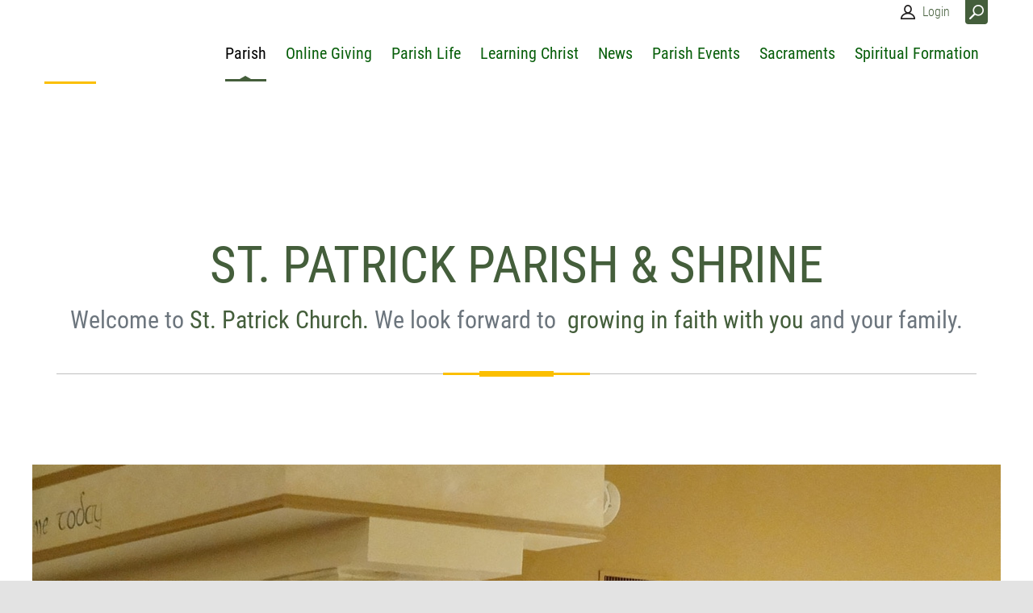

--- FILE ---
content_type: text/html; charset=utf-8
request_url: https://stpatrickchurch.us/
body_size: 88185
content:
<!DOCTYPE html>
<html  lang="en-US">
<head id="Head"><meta content="text/html; charset=UTF-8" http-equiv="Content-Type" />
<meta name="REVISIT-AFTER" content="1 DAYS" />
<meta name="RATING" content="GENERAL" />
<meta name="RESOURCE-TYPE" content="DOCUMENT" />
<meta content="text/javascript" http-equiv="Content-Script-Type" />
<meta content="text/css" http-equiv="Content-Style-Type" />
<title>
	St. Patrick Church 
</title><meta id="MetaDescription" name="DESCRIPTION" content="St. Patrick Church and Shrine" /><meta id="MetaKeywords" name="KEYWORDS" content="Catholic Church,Catholic, Church" /><meta id="MetaRobots" name="ROBOTS" content="INDEX, FOLLOW" /><link href="/Resources/Shared/stylesheets/dnndefault/7.0.0/default.css?cdv=611" type="text/css" rel="stylesheet"/><link href="/DesktopModules/HTML/module.css?cdv=611" type="text/css" rel="stylesheet"/><link href="/Resources/Search/SearchSkinObjectPreview.css?cdv=611" type="text/css" rel="stylesheet"/><link href="/Portals/_default/Skins/Ozone/common/bootstrap/css/bootstrap.min.css?cdv=611" type="text/css" rel="stylesheet"/><link href="/Portals/_default/Skins/Ozone/common/fontawesome/css/all.min.css?cdv=611" type="text/css" rel="stylesheet"/><link href="/Portals/_default/Skins/Ozone/common/css/base.css?cdv=611" type="text/css" rel="stylesheet"/><link href="/Portals/_default/Skins/Ozone/assets/css/custom/si3yk8kvrsd.css?cdv=611" type="text/css" rel="stylesheet"/><link href="/Portals/_default/Skins/Ozone/skin.css?cdv=611" type="text/css" rel="stylesheet"/><link href="/DesktopModules/EasyDNNNews/Templates/_default/Ozone/Ozone.css?cdv=611" type="text/css" rel="stylesheet"/><link href="/DesktopModules/EasyDNNNews/Templates/_default/Ozone/StylesCSS/custom_se5oum3ttkv.css?cdv=611" type="text/css" rel="stylesheet"/><link href="/DesktopModules/EasyDNNnews/Templates/_default/Ozone/StylesCSS/red-grey.css?cdv=611" type="text/css" rel="stylesheet"/><link href="/DesktopModules/EasyDNNnews/Templates/_default/Ozone/StylesCSS/custom_swwybmnyx4b.css?cdv=611" type="text/css" rel="stylesheet"/><link href="/Portals/_default/Containers/Ozone/container.css?cdv=611" type="text/css" rel="stylesheet"/><link href="/Portals/0/portal.css?cdv=611" type="text/css" rel="stylesheet"/><link href="/DesktopModules/EasyDNNnews/static/rateit/css/rateit.css?cdv=611" type="text/css" rel="stylesheet"/><link href="/DesktopModules/EasyDNNRotator/controls/multirotator/static/base/multislider.css?cdv=611" type="text/css" rel="stylesheet"/><link href="/DesktopModules/EasyDNNRotator/controls/multirotator/rotatortype/sliderwithanimatedlayers/themes/Theme1/Theme1.css?cdv=611" type="text/css" rel="stylesheet"/><link href="/DesktopModules/EasyDNNNews/static/common/common.css?cdv=611" type="text/css" rel="stylesheet"/><script src="/DesktopModules/EasyDNNNews/static/eds_jquery/eds_jq.js?cdv=611" type="text/javascript"></script><script src="/DesktopModules/EasyDNNRotator/static/eds_jquery/eds_jq.js?cdv=611" type="text/javascript"></script><script src="/Resources/libraries/jQuery/01_09_01/jquery.js?cdv=611" type="text/javascript"></script><link rel='SHORTCUT ICON' href='/Portals/0/SiteFiles/Common/Favicons/cross-16px.ico?ver=2016-07-05-010148-420' type='image/x-icon' /><meta name="eds__GmapsInitData" content="{&quot;instanceGlobal&quot;:&quot;EasyDnnSolutions1_1_instance&quot;,&quot;google&quot;:{&quot;maps&quot;:{&quot;api&quot;:{&quot;key&quot;:&quot;&quot;,&quot;libraries&quot;:[&quot;geometry&quot;,&quot;places&quot;]}}}}" /><meta name="viewport" content="width=device-width, initial-scale=1" /></head>
<body id="Body">
    
    <form method="post" action="/" id="Form" enctype="multipart/form-data">
<div class="aspNetHidden">
<input type="hidden" name="StylesheetManager_TSSM" id="StylesheetManager_TSSM" value="" />
<input type="hidden" name="ScriptManager_TSM" id="ScriptManager_TSM" value="" />
<input type="hidden" name="__EVENTTARGET" id="__EVENTTARGET" value="" />
<input type="hidden" name="__EVENTARGUMENT" id="__EVENTARGUMENT" value="" />
<input type="hidden" name="__VIEWSTATE" id="__VIEWSTATE" value="ei5Kx3MEkrQF7k6Xv6XlNyrQ/nPUTNEcJpZS9dp5qCf6OosrbSLqwJZbYvXwcni3mN3vGk1TWynGf3VXG9BODfQIMUdLdS5ZmKVEHGRxKTZd5m3m8FbmycFEp7OZqYQYdErEgNgW1f/42c/ibmmfEtrmihLtvweTo6I5vzTQU1z/FaQGIZxHUxVUmwRpfpQd17NL9T/mpqrVntYX6o0wXiW/JU8dKwUpieJ+0aGmUWpzvxbKh8pw5e5kpbinOXdrKA4VrgP9kAnX+svuPNVsyW7ygCHs3jjhqA2zpKgyOTkMLBPslq4weWA/Z/0C4la9wVuNO4ssWhUY7R6gwr1h7qJNIghc8v3kp5bQvJZJGzrEu78gVIRhVe4F1hcfbjRT+8RmxBFkNf7qAapu6KLoOMMe5I2w+lXpgvDoRHAR3Bgn6TTpd9gBlO1mTt2w++kGZSlpSDoDA+QARHHaqW+pdRAQ3EM=" />
</div>

<script type="text/javascript">
//<![CDATA[
var theForm = document.forms['Form'];
if (!theForm) {
    theForm = document.Form;
}
function __doPostBack(eventTarget, eventArgument) {
    if (!theForm.onsubmit || (theForm.onsubmit() != false)) {
        theForm.__EVENTTARGET.value = eventTarget;
        theForm.__EVENTARGUMENT.value = eventArgument;
        theForm.submit();
    }
}
//]]>
</script>


<script src="/WebResource.axd?d=pynGkmcFUV3eggcDP0mNAZjefbxZN6MbTeE6ctonodgsJZ5PWrvIjJoY7rU1&amp;t=638901397900000000" type="text/javascript"></script>


<script src="/Telerik.Web.UI.WebResource.axd?_TSM_HiddenField_=ScriptManager_TSM&amp;compress=1&amp;_TSM_CombinedScripts_=%3b%3bSystem.Web.Extensions%2c+Version%3d4.0.0.0%2c+Culture%3dneutral%2c+PublicKeyToken%3d31bf3856ad364e35%3aen-US%3aa8328cc8-0a99-4e41-8fe3-b58afac64e45%3aea597d4b%3ab25378d2" type="text/javascript"></script>
<div class="aspNetHidden">

	<input type="hidden" name="__VIEWSTATEGENERATOR" id="__VIEWSTATEGENERATOR" value="CA0B0334" />
	<input type="hidden" name="__VIEWSTATEENCRYPTED" id="__VIEWSTATEENCRYPTED" value="" />
	<input type="hidden" name="__EVENTVALIDATION" id="__EVENTVALIDATION" value="3qf5fLpN+fOxqOJptZVV/WgW0D+3F0DFTHqVTxpT1tEscF1zlhtoYfsGNdKD91MfS5yzq+SOpUEc33yPUZQLxfAvyn19sDbO8kY1FuOq1Hc42Ow7zeiyecRFpgPBpYiK5SN0dp5rYJ8jcIBDJPPa3wZuulQ=" />
</div><script src="/js/dnn.js?cdv=611" type="text/javascript"></script><script src="/Portals/_default/Skins/Ozone/common/bootstrap/js/bootstrap.bundle.min.js?cdv=611" type="text/javascript"></script><script src="/Portals/_default/Skins/Ozone/common/js/main.js?cdv=611" type="text/javascript"></script><script src="/js/dnncore.js?cdv=611" type="text/javascript"></script><script src="/Resources/Search/SearchSkinObjectPreview.js?cdv=611" type="text/javascript"></script><script src="/DesktopModules/EasyDNNnews/static/rateit/js/jquery.rateit_2.2.js?cdv=611" type="text/javascript"></script><script src="/js/dnn.servicesframework.js?cdv=611" type="text/javascript"></script><script src="/DesktopModules/EasyDNNRotator/js/eds_easing.1.3.js?cdv=611" type="text/javascript"></script><script src="/DesktopModules/EasyDNNnewsWidgets/Controls/ContentBlocks/View/js/eds_contentBlocks.js?cdv=611" type="text/javascript"></script><script src="/DesktopModules/EasyDNNnews/static/EasyDnnSolutions/EasyDnnSolutions_1.1_2.2.js?cdv=611" type="text/javascript"></script><script src="/DesktopModules/EasyDNNRotator/controls/multirotator/static/js/multislider.2.51.2.min.js?cdv=611" type="text/javascript"></script><script type="text/javascript">
//<![CDATA[
Sys.WebForms.PageRequestManager._initialize('ScriptManager', 'Form', [], [], [], 90, '');
//]]>
</script>

        
        
        


<!-- loader_StyleWizardTemplateSection --><!-- loader_StyleWizardTemplateSectionEnd -->
<!-- header_StyleWizardTemplateSection -->
<div class="EasyDNNSkin_Ozone">
	<div class="eds_headerContainer eds_headerContainer1">
		<div class="eds_fixedHeader eds_headerHeight" data-placeholder-selector=".eds_headerHeightHolder">
			<div class="eds_headerBackground">
				<header class="eds_header edn_clearFix container-fluid">
					<div class="eds_logo float-left eds_logoHeader1"><a id="dnn_dnnLOGO_hypLogo" title="St. Patrick Church" href="https://stpatrickchurch.us/"></a></div>
					
					<span class="eds_searchButton">Search</span>
					<div class="eds_userLogin float-right">
						

						
<div id="dnn_LOGIN1_loginGroup" class="loginGroup">
    <a id="dnn_LOGIN1_enhancedLoginLink" title="Login" class="secondaryActionsList" rel="nofollow" onclick="this.disabled=true;" href="https://stpatrickchurch.us/Login?returnurl=%2f">Login</a>
</div>
					</div>
					<div class="eds_searchContainer">
						<span class="eds_searchClose">&times;</span>
						<span id="dnn_dnnSearch_ClassicSearch">
    
    
    <span class="searchInputContainer" data-moreresults="See More Results" data-noresult="No Results Found">
        <input name="dnn$dnnSearch$txtSearch" type="text" maxlength="255" size="20" id="dnn_dnnSearch_txtSearch" class="NormalTextBox" autocomplete="off" placeholder="Search..." />
        <a class="dnnSearchBoxClearText" title="Clear search text"></a>
    </span>
    <a id="dnn_dnnSearch_cmdSearch" class="SearchButton" href="javascript:__doPostBack(&#39;dnn$dnnSearch$cmdSearch&#39;,&#39;&#39;)">Search</a>
</span>


<script type="text/javascript">
    $(function() {
        if (typeof dnn != "undefined" && typeof dnn.searchSkinObject != "undefined") {
            var searchSkinObject = new dnn.searchSkinObject({
                delayTriggerAutoSearch : 400,
                minCharRequiredTriggerAutoSearch : 2,
                searchType: 'S',
                enableWildSearch: true,
                cultureCode: 'en-US',
                portalId: -1
                }
            );
            searchSkinObject.init();
            
            
            // attach classic search
            var siteBtn = $('#dnn_dnnSearch_SiteRadioButton');
            var webBtn = $('#dnn_dnnSearch_WebRadioButton');
            var clickHandler = function() {
                if (siteBtn.is(':checked')) searchSkinObject.settings.searchType = 'S';
                else searchSkinObject.settings.searchType = 'W';
            };
            siteBtn.on('change', clickHandler);
            webBtn.on('change', clickHandler);
            
            
        }
    });
</script>

					</div>
					<div class="responsAbilityMenu float-right">
						<div class="raMenuTriggerWrapper">
							<span class="raMenuTrigger">Menu</span>
						</div>
						<div class="raMenuWrapper"><ol><li class="edsmm_menuItem edsmm_first edsmm_hasChild edsmm_active Parish"><span><a class="edsmm_itemContainer" href="https://stpatrickchurch.us/">Parish</a><span class="edsmm_childIndicator"></span></span><div class="edsmm_level_1"><div class="edsmm_menuListsContainer"><ol><li class="edsmm_menuItem edsmm_first ContactUs"><span><a class="edsmm_itemContainer" href="https://stpatrickchurch.us/Parish/Contact-Us">Contact Us</a><span class="edsmm_childIndicator"></span></span></li><li class="edsmm_menuItem OurHistory"><span><a class="edsmm_itemContainer" href="https://stpatrickchurch.us/Parish/Our-History">Our History</a><span class="edsmm_childIndicator"></span></span></li><li class="edsmm_menuItem StaffDirectory"><span><a class="edsmm_itemContainer" href="https://stpatrickchurch.us/Parish/Staff-Directory">Staff Directory</a><span class="edsmm_childIndicator"></span></span></li><li class="edsmm_menuItem edsmm_last WebsiteMap"><span><a class="edsmm_itemContainer" href="https://stpatrickchurch.us/Parish/Website-Map">Website Map</a><span class="edsmm_childIndicator"></span></span></li></ol></div></div></li><li class="edsmm_menuItem OnlineGiving"><span><a class="edsmm_itemContainer" href="https://stpatrickchurch.weshareonline.org/" aria-label="Online Giving (opens in a new tab)" target="_blank">Online Giving</a><span class="edsmm_childIndicator"></span></span></li><li class="edsmm_menuItem edsmm_hasChild ParishLife edsmm_disabled"><span><span class="edsmm_itemContainer">Parish Life</span><span class="edsmm_childIndicator"></span></span><div class="edsmm_level_1"><div class="edsmm_menuListsContainer"><ol><li class="edsmm_menuItem edsmm_first OurLadyofKnockNovena"><span><a class="edsmm_itemContainer" href="https://stpatrickchurch.us/Our-Lady-of-Knock-Novena">Our Lady of Knock Novena</a><span class="edsmm_childIndicator"></span></span></li><li class="edsmm_menuItem PatronSaint"><span><a class="edsmm_itemContainer" href="https://stpatrickchurch.us/Parish-Life/Patron-Saint">Patron Saint</a><span class="edsmm_childIndicator"></span></span></li><li class="edsmm_menuItem edsmm_last edsmm_hasChild Ministries edsmm_disabled"><span><span class="edsmm_itemContainer">Ministries</span><span class="edsmm_childIndicator"></span></span><div class="edsmm_level_2"><div class="edsmm_menuListsContainer"><ol><li class="edsmm_menuItem edsmm_first ParishMinistries"><span><a class="edsmm_itemContainer" href="https://stpatrickchurch.us/Parish-Life/Ministries/Parish-Ministries">Parish Ministries</a><span class="edsmm_childIndicator"></span></span></li><li class="edsmm_menuItem edsmm_hasChild HighSchoolYouth"><span><a class="edsmm_itemContainer" href="https://stpatrickchurch.us/Parish-Life/Ministries/High-School-Youth">High School Youth</a><span class="edsmm_childIndicator"></span></span><div class="edsmm_level_3"><div class="edsmm_menuListsContainer"><ol><li class="edsmm_menuItem edsmm_first YouthMinistryCalendar"><span><a class="edsmm_itemContainer" href="https://stpatrickchurch.us/Parish-Life/Ministries/High-School-Youth/Youth-Ministry-Calendar">Youth Ministry Calendar</a><span class="edsmm_childIndicator"></span></span></li><li class="edsmm_menuItem YouthCatechismResourceYOUCATLink"><span><a class="edsmm_itemContainer" href="http://www.youcat.org/home/" aria-label="Youth Catechism Resource YOUCAT (Link) (opens in a new tab)" target="_blank">Youth Catechism Resource YOUCAT (Link)</a><span class="edsmm_childIndicator"></span></span></li><li class="edsmm_menuItem edsmm_last HighSchoolYouthMinistry-SteubenvilleYouthConference"><span><a class="edsmm_itemContainer" href="https://stpatrickchurch.us/Parish-Life/Ministries/High-School-Youth/High-School-Youth-Ministry-Steubenville-Youth-Conference">High School Youth Ministry - Steubenville Youth Conference</a><span class="edsmm_childIndicator"></span></span></li></ol></div></div></li><li class="edsmm_menuItem Pro-LifeMinistries"><span><a class="edsmm_itemContainer" href="https://stpatrickchurch.us/Parish-Life/Ministries/Pro-Life-Ministries">Pro-Life Ministries</a><span class="edsmm_childIndicator"></span></span></li><li class="edsmm_menuItem edsmm_last WorshipMinistries"><span><a class="edsmm_itemContainer" href="https://stpatrickchurch.us/Parish-Life/Ministries/Worship-Ministries">Worship Ministries</a><span class="edsmm_childIndicator"></span></span></li></ol></div></div></li></ol></div></div></li><li class="edsmm_menuItem edsmm_hasChild LearningChrist edsmm_disabled"><span><span class="edsmm_itemContainer">Learning Christ</span><span class="edsmm_childIndicator"></span></span><div class="edsmm_level_1"><div class="edsmm_menuListsContainer"><ol><li class="edsmm_menuItem edsmm_first Homiles"><span><a class="edsmm_itemContainer" href="https://stpatrickchurch.us/Learning-Christ/Homiles">Homiles</a><span class="edsmm_childIndicator"></span></span></li><li class="edsmm_menuItem PadresClasses"><span><a class="edsmm_itemContainer" href="https://stpatrickchurch.us/Learning-Christ/Padres-Classes">Padres Classes</a><span class="edsmm_childIndicator"></span></span></li><li class="edsmm_menuItem VideoMessageLibrary"><span><a class="edsmm_itemContainer" href="https://stpatrickchurch.us/Learning-Christ/Video-Message-Library">Video Message Library</a><span class="edsmm_childIndicator"></span></span></li><li class="edsmm_menuItem edsmm_last BookStudy"><span><a class="edsmm_itemContainer" href="https://stpatrickchurch.us/Learning-Christ/Book-Study">Book Study</a><span class="edsmm_childIndicator"></span></span></li></ol></div></div></li><li class="edsmm_menuItem edsmm_hasChild News"><span><a class="edsmm_itemContainer" href="https://stpatrickchurch.us/News">News</a><span class="edsmm_childIndicator"></span></span><div class="edsmm_level_1"><div class="edsmm_menuListsContainer"><ol><li class="edsmm_menuItem edsmm_first edsmm_last Bulletins"><span><a class="edsmm_itemContainer" href="https://stpatrickchurch.us/News/Bulletins">Bulletins</a><span class="edsmm_childIndicator"></span></span></li></ol></div></div></li><li class="edsmm_menuItem ParishEvents"><span><a class="edsmm_itemContainer" href="https://stpatrickchurch.us/Parish-Events">Parish Events</a><span class="edsmm_childIndicator"></span></span></li><li class="edsmm_menuItem edsmm_hasChild Sacraments"><span><a class="edsmm_itemContainer" href="https://stpatrickchurch.us/Sacraments">Sacraments</a><span class="edsmm_childIndicator"></span></span><div class="edsmm_level_1"><div class="edsmm_menuListsContainer"><ol><li class="edsmm_menuItem edsmm_first BaptismInformation"><span><a class="edsmm_itemContainer" href="https://stpatrickchurch.us/Sacraments/Baptism-Information">Baptism Information</a><span class="edsmm_childIndicator"></span></span></li><li class="edsmm_menuItem edsmm_last MatrimonyInformation"><span><a class="edsmm_itemContainer" href="https://stpatrickchurch.us/Sacraments/Matrimony-Information">Matrimony Information</a><span class="edsmm_childIndicator"></span></span></li></ol></div></div></li><li class="edsmm_menuItem edsmm_last edsmm_hasChild SpiritualFormation edsmm_disabled"><span><span class="edsmm_itemContainer">Spiritual Formation</span><span class="edsmm_childIndicator"></span></span><div class="edsmm_level_1"><div class="edsmm_menuListsContainer"><ol><li class="edsmm_menuItem edsmm_first edsmm_hasChild CCDProgram"><span><a class="edsmm_itemContainer" href="https://stpatrickchurch.us/Spiritual-Formation/CCD-Program">CCD Program</a><span class="edsmm_childIndicator"></span></span><div class="edsmm_level_2"><div class="edsmm_menuListsContainer"><ol><li class="edsmm_menuItem edsmm_first edsmm_last CCDCalendar"><span><a class="edsmm_itemContainer" href="https://stpatrickchurch.us/Spiritual-Formation/CCD-Program/CCD-Calendar">CCD Calendar</a><span class="edsmm_childIndicator"></span></span></li></ol></div></div></li><li class="edsmm_menuItem AdultFormation"><span><a class="edsmm_itemContainer" href="https://stpatrickchurch.us/Spiritual-Formation/Adult-Formation">Adult Formation</a><span class="edsmm_childIndicator"></span></span></li><li class="edsmm_menuItem edsmm_last edsmm_hasChild RCIAProgram"><span><a class="edsmm_itemContainer" href="https://stpatrickchurch.us/Spiritual-Formation/RCIA-Program">RCIA Program</a><span class="edsmm_childIndicator"></span></span><div class="edsmm_level_2"><div class="edsmm_menuListsContainer"><ol><li class="edsmm_menuItem edsmm_first edsmm_last RCIAInformationRequest"><span><a class="edsmm_itemContainer" href="https://stpatrickchurch.us/Spiritual-Formation/RCIA-Program/RCIA-Information-Request">RCIA Information Request</a><span class="edsmm_childIndicator"></span></span></li></ol></div></div></li></ol></div></div></li></ol></div>
					</div>
				</header>
			</div>
		</div>
<!-- header_StyleWizardTemplateSectionEnd -->
		<div class="eds_headerHeightHolder"></div>
		<div id="dnn_headerWide" class="eds_headerContent eds_container"><div class="DnnModule DnnModule-EasyDNNBlockBuilder DnnModule-3536"><a name="3536"></a>
<div class="eds_containers_Ozone eds_templateGroup_noTitle eds_template_NoTitlePaddingTopPaddingBottom eds_noTitlePaddingTopBottom">
	<div id="dnn_ctr3536_ContentPane"><!-- Start_Module_3536 --><div id="dnn_ctr3536_ModuleContent" class="DNNModuleContent ModEasyDNNBlockBuilderC">
	
<div id="main-content-3536" class="edsBB__wrapper" data-moduleid="3536">
	<div class="container">
									<div class="row">
										<div class="col-sm-12" data-col="12">

<div class="py-4"></div>
</div>
									</div>
								</div>
	
	

	
	
	
</div>


</div><!-- End_Module_3536 --></div>
	<div class="eds_clear"></div>
</div></div><div class="DnnModule DnnModule-EasyDNNBlockBuilder DnnModule-4006"><a name="4006"></a>
<div class="eds_containers_Ozone eds_templateGroup_noTitle eds_template_NoTitlePaddingTopPaddingBottom eds_noTitlePaddingTopBottom">
	<div id="dnn_ctr4006_ContentPane"><!-- Start_Module_4006 --><div id="dnn_ctr4006_ModuleContent" class="DNNModuleContent ModEasyDNNBlockBuilderC">
	
<div id="main-content-4006" class="edsBB__wrapper" data-moduleid="4006">
	<div class="container">
									<div class="row">
										<div class="col-sm-12" data-col="12">

<div class="py-5"></div></div>
									</div>
								</div>
	
	

	
	
	
</div>


</div><!-- End_Module_4006 --></div>
	<div class="eds_clear"></div>
</div></div><div class="DnnModule DnnModule-EasyDNNBlockBuilder DnnModule-3514"><a name="3514"></a>
<div class="eds_containers_Ozone eds_templateGroup_noTitle eds_template_NoTitlePaddingTopPaddingBottom eds_noTitlePaddingTopBottom">
	<div id="dnn_ctr3514_ContentPane"><!-- Start_Module_3514 --><div id="dnn_ctr3514_ModuleContent" class="DNNModuleContent ModEasyDNNBlockBuilderC">
	
<div id="main-content-3514" class="edsBB__wrapper" data-moduleid="3514">
	<div class="container">
									<div class="row">
										<div class="col-sm-12" data-col="12">

<div class="fadeInUpOnView">
	<h3 class="eds_extraLargeText text-center mb-3">ST. PATRICK PARISH &amp; SHRINE</h3>
	<h2 class="text-center mb-5"><span class="text-muted">Welcome to</span>&nbsp;St. Patrick Church. <span class="text-muted">We look forward to </span>&nbsp;growing in faith with you&nbsp;<span class="text-muted">and your family.</span></h2>
</div>


<hr class="eds_hrStyle4">


<div class="py-3"></div>
</div>
									</div>
								</div>
	
	

	
	
	
</div>


</div><!-- End_Module_3514 --></div>
	<div class="eds_clear"></div>
</div></div><div class="DnnModule DnnModule-EasyDNNrotator DnnModule-3513"><a name="3513"></a>
<div class="eds_containers_Ozone eds_templateGroup_noTitle eds_template_NoTitlePaddingTopPaddingBottom eds_noTitlePaddingTopBottom">
	<div id="dnn_ctr3513_ContentPane"><!-- Start_Module_3513 --><div id="dnn_ctr3513_ModuleContent" class="DNNModuleContent ModEasyDNNrotatorC">
	<div id="3513_eds_rotatorWrapper" class="eds_rotatorWrapper"><div style="max-width:1200px;" class="edsswal__Theme1"><div><div id="multislider3513">
<div class="ms-slide" >
	<img src="/Portals/0/EasyDNNRotator/3513/thumb/thumb_xfmebo5h.jpg" data-src="/Portals/0/EasyDNNRotator/3513/thumb/thumb_xfmebo5h.jpg" alt="" class="ms-thumb"  srcset="/Portals/0/EasyDNNRotator/3513/images/500-xfmebo5h.jpg 500w, /Portals/0/EasyDNNRotator/3513/images/1000-xfmebo5h.jpg 1000w, /Portals/0/EasyDNNRotator/3513/xfmebo5h.jpg 1001w" sizes="(max-width: 500px) 500px, (max-width: 1000px) 1000px, (min-width: 1001px) 1001px" />
	
	
	
	
	
</div>

<div class="ms-slide" >
	<img src="/Portals/0/EasyDNNRotator/3513/thumb/thumb_hkp1yzib.jpg" data-src="/Portals/0/EasyDNNRotator/3513/thumb/thumb_hkp1yzib.jpg" alt="" class="ms-thumb"  srcset="/Portals/0/EasyDNNRotator/3513/images/500-hkp1yzib.jpg 500w, /Portals/0/EasyDNNRotator/3513/images/1000-hkp1yzib.jpg 1000w, /Portals/0/EasyDNNRotator/3513/hkp1yzib.jpg 1001w" sizes="(max-width: 500px) 500px, (max-width: 1000px) 1000px, (min-width: 1001px) 1001px" />
	
	
	
	
	
</div>

<div class="ms-slide" >
	<img src="/Portals/0/EasyDNNRotator/3513/thumb/thumb_qij243t4.jpg" data-src="/Portals/0/EasyDNNRotator/3513/thumb/thumb_qij243t4.jpg" alt="" class="ms-thumb"  srcset="/Portals/0/EasyDNNRotator/3513/images/500-qij243t4.jpg 500w, /Portals/0/EasyDNNRotator/3513/images/1000-qij243t4.jpg 1000w, /Portals/0/EasyDNNRotator/3513/qij243t4.jpg 1001w" sizes="(max-width: 500px) 500px, (max-width: 1000px) 1000px, (min-width: 1001px) 1001px" />
	
	
	
	
	
</div>
</div>

</div></div><script type="text/javascript">var slider = new Multislider();slider.setup('multislider3513' , {width:1200,height:600,autoplay:true,speed:17,space:0,fullwidth:false,view:'fade',swipe:true,mouseSwipe:true,wheel:false,overPause:false,grabCursor:true,preload:0,loop:false});
	</script></div>
</div><!-- End_Module_3513 --></div>
	<div class="eds_clear"></div>
</div></div><div class="DnnModule DnnModule-EasyDNNBlockBuilder DnnModule-3805"><a name="3805"></a>
<div class="eds_containers_Ozone eds_templateGroup_noTitle eds_template_NoTitlePaddingTopPaddingBottom eds_noTitlePaddingTopBottom">
	<div id="dnn_ctr3805_ContentPane"><!-- Start_Module_3805 --><div id="dnn_ctr3805_ModuleContent" class="DNNModuleContent ModEasyDNNBlockBuilderC">
	
<div id="main-content-3805" class="edsBB__wrapper" data-moduleid="3805">
	<div class="container">
									<div class="row">
										<div class="col-sm-12" data-col="12">

<div class="row mb-4">
	<div class="col-md-3">
		<div class="eds_animatedTumbnail eds_style5">
			<img class="img-fluid" alt="image" src="/Portals/0/BlockBuilderImages/3805/HumanConcerns_t_20i1_4c (2).jpeg">
			<div class="eds_thCaption">
				<h4 class="eds_thTitle"> </h4>
				<p class="eds_thDescription">Donate online anytime through WeShare. Set up one time or recurring donations</p>
				<a href="https://stpatrickchurch.weshareonline.org/">Donate Now</a>
			</div>
		</div>
	</div>
	<div class="col-md-3">
		<div class="eds_animatedTumbnail eds_style5">
			<img class="img-fluid" alt="image" src="/Portals/0/BlockBuilderImages/3805/PrayForPriests_t_20i1_4c.jpeg">
			<div class="eds_thCaption">
				<h4 class="eds_thTitle"> </h4>
				<p class="eds_thDescription">Listen to the pastor's homily podcast online or available through various platforms.</p>
				<a href="https://anchor.fm/livingwaterwithpadrejeff">Register</a>
			</div>
		</div>
	</div>
	<div class="col-md-3">
		<div class="eds_animatedTumbnail eds_style5">
			<img class="img-fluid" alt="image" src="/Portals/0/BlockBuilderImages/3805/BTS_4_T_19_4c.jpeg">
			<div class="eds_thCaption">
				<h4 class="eds_thTitle"> </h4>
				<p class="eds_thDescription">St. Patrick Primary School TM website</p>
				<a href="http://stpat.school/"> Read More</a>
			</div>
		</div>
	</div>
	<div class="col-md-3">
		<div class="eds_animatedTumbnail eds_style5">
			<img class="img-fluid" alt="image" src="/Portals/0/BlockBuilderImages/3805/MassTimes_T_20i1_4c (2).jpeg">
			<div class="eds_thCaption">
				<h4 class="eds_thTitle"> </h4>
				<p class="eds_thDescription">Livestream of Mass and Special Events is available here through Worship Window</p>
				<a href="https://worshipwindow.com/Landing-Page/OID/27?page730=1&amp;size730=8">Click Here</a>
			</div>
		</div>
	</div>
</div>
</div>
									</div>
								</div>
	
	

	
	
	
</div>


</div><!-- End_Module_3805 --></div>
	<div class="eds_clear"></div>
</div></div><div class="DnnModule DnnModule-EasyDNNBlockBuilder DnnModule-3926"><a name="3926"></a>
<div class="eds_containers_Ozone eds_templateGroup_noTitle eds_template_NoTitlePaddingTopPaddingBottom eds_noTitlePaddingTopBottom">
	<div id="dnn_ctr3926_ContentPane"><!-- Start_Module_3926 --><div id="dnn_ctr3926_ModuleContent" class="DNNModuleContent ModEasyDNNBlockBuilderC">
	
<div id="main-content-3926" class="edsBB__wrapper" data-moduleid="3926">
	<div class="container">
									<div class="row">
										<div class="col-sm-12" data-col="12">

<div class="py-5"></div>

<div class="py-3"></div>
</div>
									</div>
								</div>
	
	

	
	
	
</div>


</div><!-- End_Module_3926 --></div>
	<div class="eds_clear"></div>
</div></div><div class="DnnModule DnnModule-DNN_HTML DnnModule-1618"><a name="1618"></a>
<div class="eds_containers_Ozone eds_templateGroup_noTitle eds_template_NoTitlePaddingTopPaddingBottom eds_noTitlePaddingTopBottom">
	<div id="dnn_ctr1618_ContentPane"><!-- Start_Module_1618 --><div  style="margin-bottom:60px;"><div id="dnn_ctr1618_ModuleContent" class="DNNModuleContent ModDNNHTMLC">
	<div id="dnn_ctr1618_HtmlModule_lblContent" class="Normal">
	<p style="text-align: center;"><a href="https://worshipwindow.com/Live/Worship-Window/Player/OrgID/27/WWID/4"><img alt="" src="/portals/0/Live%20Stream_1.png" style="width: 827px; height: 691px;" title="" /></a></p>

</div>

</div></div><!-- End_Module_1618 --></div>
	<div class="eds_clear"></div>
</div></div><div class="DnnModule DnnModule-EasyDNNBlockBuilder DnnModule-3583"><a name="3583"></a>
<div class="eds_containers_Ozone eds_templateGroup_noTitle eds_template_NoTitlePaddingTopPaddingBottom eds_noTitlePaddingTopBottom">
	<div id="dnn_ctr3583_ContentPane"><!-- Start_Module_3583 --><div id="dnn_ctr3583_ModuleContent" class="DNNModuleContent ModEasyDNNBlockBuilderC">
	
<div id="main-content-3583" class="edsBB__wrapper" data-moduleid="3583">
	<div class="container">
									<div class="row">
										<div class="col-sm-12" data-col="12">

<div class="row mb-5 pb-3">
	<div class="col-md-4">
		<div style="height: auto;" class="featured-box featured-box-secundary">
			<div class="box-content">
				<h3 style="text-align: center;">SCHEDULE A BAPTISM</h3>
				<hr class="eds_hrStyle4">
				<p style="text-align: left;" class="lead">Complete the form to schedule a baptism</p>
			</div>
		</div>
		<div class="eds_animatedTumbnail eds_style9">
			<img alt="image" src="/Portals/0/BlockBuilderImages/3583/Baptism_T_20i1_4c.jpeg">
			<div class="eds_thCaption">
				<h3 class="eds_thTitle">Download Form</h3>
				<p class="eds_thDescription">Download the Baptism registration form to schedule a Baptism</p>
				<a href="https://stpat.church/Sacraments/Baptism-Information">More</a>
			</div>
		</div>
	</div>
	<div class="col-md-4">
		<div style="height: auto;" class="featured-box featured-box-secundary">
			<div class="box-content">
				<h3 style="text-align: center;">BECOME A MEMBER</h3>
				<hr class="eds_hrStyle4">
				<p style="text-align: left;" class="lead">Complete the online member registration</p>
			</div>
		</div>
		<div class="eds_animatedTumbnail eds_style9">
			<img alt="image" src="/Portals/0/BlockBuilderImages/3583/Stewardship_1_T_19_4c (1).jpeg">
			<div class="eds_thCaption">
				<h3 class="eds_thTitle">Register Online</h3>
				<p class="eds_thDescription">Complete the online registration form to become a registered member</p>
				<a href="https://stpat.church/Portals/0/SiteFiles/Home/RegistrationForm/FamilyRegistrationForm.html?ver=2021-09-24-121853-777">More</a>
			</div>
		</div>
	</div>
	<div class="col-md-4">
		<div style="height: auto;" class="featured-box featured-box-secundary">
			<div class="box-content">
				<h3 style="text-align: center;">SCHEDULE A WEDDING</h3>
				<hr class="eds_hrStyle4">
				<p style="text-align: left;" class="lead">Schedule a wedding six months ahead</p>
			</div>
		</div>
		<div class="eds_animatedTumbnail eds_style9">
			<img class="img-fluid" alt="image" src="/Portals/0/BlockBuilderImages/3583/GrandparentsDay_19i5_4c.jpeg">
			<div class="eds_thCaption">
				<h3 class="eds_thTitle">Download Form</h3>
				<p class="eds_thDescription">Download the wedding regisration form to schedule a wedding</p>
				<a href="/Sacraments/Matrimony-Information">More</a>
			</div>
		</div>
	</div>
</div>
</div>
									</div>
								</div>
	
	

	
	
	
</div>


</div><!-- End_Module_3583 --></div>
	<div class="eds_clear"></div>
</div></div><div class="DnnModule DnnModule-EasyDNNBlockBuilder DnnModule-3547"><a name="3547"></a>
<div class="eds_containers_Ozone eds_templateGroup_noTitle eds_template_NoTitlePaddingTopPaddingBottom eds_noTitlePaddingTopBottom">
	<div id="dnn_ctr3547_ContentPane" style="background-color:	 #f2f2f2;"><!-- Start_Module_3547 --><div id="dnn_ctr3547_ModuleContent" class="DNNModuleContent ModEasyDNNBlockBuilderC">
	
<div id="main-content-3547" class="edsBB__wrapper" data-moduleid="3547">
	<div class="container">
									<div class="row">
										<div class="col-sm-12" data-col="12">


<div class="page-header">
	<h1><span style="color: rgb(119, 119, 119); font-size: 28.8px; font-weight: 400;">Have you thought about&nbsp;</span>Becoming Catholic&nbsp;<small>or want to strengthen your faith?</small></h1>
</div>
</div>
									</div>
								</div>
							

<div class="container">
	<div class="row">
		<div class="col-sm-8" data-col="8">

<div>
	<h3>Rite of Christian Initiation for Adults (RCIA)</h3>
	<p class="eds_largerText"><b>Do you feel isolated..longing for relationship?</b><br><br>We are built to have relationship, not only with one another, but with God, whose friendship lasts forever. Sacraments can help you get there and RCIA might be for you.&nbsp; Classes meet at 7pm every Tuesday from September thru Easter with breaks in between. All adults are welcome!</p>
	<div class="text-center">
		<a class="eds_btn eds_btnLarge mt-2 mb-5" href="/Spiritual-Formation/RCIA-Program/RCIA-Information-Request">REQUEST INFORMATION</a>
	</div>
</div>
</div>
		<div class="col-sm-4" data-col="4">


<img alt="image" class="img-fluid" src="/Portals/0/BlockBuilderImages/3547/RCIAPrep_t_20i1_4c1.jpeg">
</div>
	</div>
</div>

								<div class="container">
									<div class="row">
										<div class="col-sm-12" data-col="12">

<div class="fadeInUpOnView">
	<h3 class="eds_extraLargeText text-center mb-3"><img alt="image" src="/Portals/0/BlockBuilderImages/3549/GodHasMoreForYou_20i4_4c.jpg" style="width: 100%;"></h3>
	<h2 class="text-center mb-5"><span class="text-muted">To</span>&nbsp;His open heart&nbsp;<span class="text-muted">the Saviour invites all to</span>&nbsp;draw water in joy&nbsp;<span class="text-muted">from the springs of salvation.</span></h2>
</div>
</div>
									</div>
								</div>
	
	

	
	
	
</div>


</div><!-- End_Module_3547 --></div>
	<div class="eds_clear"></div>
</div></div></div>
		<div class="eds_headerHeightHolder"></div>
	</div>
	<div class="eds_container container-fluid">
		<div id="dnn_ContentPane"><div class="DnnModule DnnModule-EasyDNNBlockBuilder DnnModule-3928"><a name="3928"></a>
<div class="eds_containers_Ozone eds_templateGroup_noTitle eds_template_NoTitlePaddingTopPaddingBottom eds_noTitlePaddingTopBottom">
	<div id="dnn_ctr3928_ContentPane"><!-- Start_Module_3928 --><div id="dnn_ctr3928_ModuleContent" class="DNNModuleContent ModEasyDNNBlockBuilderC">
	
<div id="main-content-3928" class="edsBB__wrapper" data-moduleid="3928">
	<div class="container">
									<div class="row">
										<div class="col-sm-12" data-col="12">

<div class="py-5"></div>

<div class="py-3"></div>
</div>
									</div>
								</div>
	
	

	
	
	
</div>


</div><!-- End_Module_3928 --></div>
	<div class="eds_clear"></div>
</div></div><div class="DnnModule DnnModule-EasyDNNBlockBuilder DnnModule-3534"><a name="3534"></a>
<div class="eds_containers_Ozone eds_templateGroup_noTitle eds_template_NoTitlePaddingTopPaddingBottom eds_noTitlePaddingTopBottom">
	<div id="dnn_ctr3534_ContentPane"><!-- Start_Module_3534 --><div id="dnn_ctr3534_ModuleContent" class="DNNModuleContent ModEasyDNNBlockBuilderC">
	
<div id="main-content-3534" class="edsBB__wrapper" data-moduleid="3534">
	<div class="container">
									<div class="row">
										<div class="col-sm-12" data-col="12">

<div class="py-2"></div>


<div class="row eds_priceTable fadeInRightOnView clearfix mt-4 pb-5 mb-5">
	<div class="col-md-4 col-sm-6">
		<section>
			<h2 style="font-style: normal; font-variant-ligatures: normal; font-variant-caps: normal;">2025-2026 ENROLLMENT</h2>
			<span class="price">CCD</span>
			<ul>
				<li>CCD Classes: Preschool Age 4 thru 8th Grade</li>
				<li>Summer Sacrament Classes: Grades 3rd thru 7th</li>
				<li>Family Max Credit | Tuition Assistance</li>
				<li>Online Tuition Payments Available</li>
			</ul>
			<a href="https://stpatrickchurch.weshareonline.org/ws/opportunities/CCDEnroll2022_2023" class="btn">Enroll Now</a>
		</section>
	</div>
	<div class="col-md-4 col-sm-6 eds_bestValue">
		<section>
			<h2>2025-2026 ENROLLMENT</h2>
			<span class="price">PRIMARY GRADES</span>
			<ul>
				<li>Grades: Kindergarten thru 5th Grade</li>
				<li>All Day Kindergarten</li>
				<li>Small Class Sizes</li>
				<li>Online Tuition Payment Available</li>
			</ul>
			<a href="https://www.wesharegiving.org/App/Form/be3d99c0-3404-49bd-87ec-ed31f479ea4e" class="btn" target="_blank">Enroll Now</a>
		</section>
	</div>
	<div class="col-md-4 col-sm-6">
		<section>
			<h2 style="font-style: normal; font-variant-ligatures: normal; font-variant-caps: normal;">2025-2026 ENROLLMENT</h2>
			<span class="price">PRESCHOOL</span>
			<ul>
				<li>Preschool Classes: Age 3 thru Pre-K</li>
				<li>Small Class Sizes</li>
				<li>Registration Fee Required</li>
				<li>Online Tuition Payments Available</li>
			</ul>
			<a href="https://www.wesharegiving.org/App/Form/30f2443b-659c-45d6-bcf2-302fe459bae9" class="btn" target="_blank">Enroll Now</a>
		</section>
	</div>
</div>

<div class="py-4"></div>
</div>
									</div>
								</div>
	
	

	
	
	
</div>


</div><!-- End_Module_3534 --></div>
	<div class="eds_clear"></div>
</div></div><div class="DnnModule DnnModule-EasyDNNBlockBuilder DnnModule-3929"><a name="3929"></a>
<div class="eds_containers_Ozone eds_templateGroup_noTitle eds_template_NoTitlePaddingTopPaddingBottom eds_noTitlePaddingTopBottom">
	<div id="dnn_ctr3929_ContentPane"><!-- Start_Module_3929 --><div id="dnn_ctr3929_ModuleContent" class="DNNModuleContent ModEasyDNNBlockBuilderC">
	
<div id="main-content-3929" class="edsBB__wrapper" data-moduleid="3929">
	<div class="container">
									<div class="row">
										<div class="col-sm-12" data-col="12">

<div class="py-5"></div>

<div class="py-3"></div>
</div>
									</div>
								</div>
	
	

	
	
	
</div>


</div><!-- End_Module_3929 --></div>
	<div class="eds_clear"></div>
</div></div><div class="DnnModule DnnModule-EasyDNNBlockBuilder DnnModule-3831"><a name="3831"></a>
<div class="eds_containers_Ozone eds_templateGroup_noTitle eds_template_NoTitlePaddingTopPaddingBottom eds_noTitlePaddingTopBottom">
	<div id="dnn_ctr3831_ContentPane"><!-- Start_Module_3831 --><div id="dnn_ctr3831_ModuleContent" class="DNNModuleContent ModEasyDNNBlockBuilderC">
	
<div id="main-content-3831" class="edsBB__wrapper" data-moduleid="3831">
	<div class="container">
									<div class="row">
										<div class="col-sm-12" data-col="12">

<div class="eds_box eds_box_5 eds_withBottomButton pt-3 mt-5">
	<div class="fadeInUpOnView">
		<h3 class="eds_extraLargeText text-center mt-5 mb-4">CONTACT, INFORMATION &amp; REQUESTS</h3>
		<h2 class="text-center mt-4 mb-5"><span class="eds_whiteColor">Contact Us, Information, Baptism Prep and Mass Requests</span>.</h2>
	</div>
	<div class="row mb-5 mt-3">
		<div class="col-md-3">
			<div class="eds_animatedTumbnail eds_style6">
				<img alt="image" src="/Portals/0/BlockBuilderImages/3831/FromThePastorsDesk_t_20i1_4c (4)1.jpeg">
				<div class="eds_thCaption">
					<h3 class="eds_thTitle"> </h3>
					<p class="eds_thDescription">Contact us for more information</p>
					<a href="https://stpat.church/Parish/Contact-Us"> </a>
				</div>
			</div>
		</div>
		<div class="col-md-3">
			<div class="eds_animatedTumbnail eds_style6">
				<img alt="image" src="/Portals/0/BlockBuilderImages/3831/ClipArt_4_t_20i6_4c1.jpeg">
				<div class="eds_thCaption">
					<h3 class="eds_thTitle"> </h3>
					<p class="eds_thDescription">Sign up for VIRTUS training or find more information about volunteering</p>
					<a href="https://covdio.org/safe-environment/how-do-i-start/"> </a>
				</div>
			</div>
		</div>
		<div class="col-md-3">
			<div class="eds_animatedTumbnail eds_style6">
				<img alt="image" src="/Portals/0/BlockBuilderImages/3831/Confirmation_2_T_19_4c (2)1.jpeg">
				<div class="eds_thCaption">
					<h3 class="eds_thTitle"> </h3>
					<p class="eds_thDescription">Register for Baptism class through Flocknote</p>
					<a href="https://stpatricktm.flocknote.com/signup/240457" target="_blank"> </a>
				</div>
			</div>
		</div>
		<div class="col-md-3">
			<div class="eds_animatedTumbnail eds_style6">
				<img alt="image" src="/Portals/0/BlockBuilderImages/3831/MassIntentions_T_20i1_4c1.jpeg">
				<div class="eds_thCaption">
					<h3 class="eds_thTitle"> </h3>
					<p class="eds_thDescription">Request a Mass Intention and pay online</p>
					<a href="https://www.wesharegiving.org/app/giving/WeShare-20001483?tab=home">More</a>
				</div>
			</div>
		</div>
	</div>
	<div class="eds_bottomButton">
		<a class="eds_btn eds_btnLarge" href="https://stpat.church/Parish/Staff-Directory">STAFF DIRECTORY</a>
	</div>
</div>
</div>
									</div>
								</div>
	
	

	
	
	
</div>


</div><!-- End_Module_3831 --></div>
	<div class="eds_clear"></div>
</div></div><div class="DnnModule DnnModule-EasyDNNBlockBuilder DnnModule-3930"><a name="3930"></a>
<div class="eds_containers_Ozone eds_templateGroup_noTitle eds_template_NoTitlePaddingTopPaddingBottom eds_noTitlePaddingTopBottom">
	<div id="dnn_ctr3930_ContentPane"><!-- Start_Module_3930 --><div id="dnn_ctr3930_ModuleContent" class="DNNModuleContent ModEasyDNNBlockBuilderC">
	
<div id="main-content-3930" class="edsBB__wrapper" data-moduleid="3930">
	<div class="container">
									<div class="row">
										<div class="col-sm-12" data-col="12">

<div class="py-5"></div>

<div class="py-3"></div>
</div>
									</div>
								</div>
	
	

	
	
	
</div>


</div><!-- End_Module_3930 --></div>
	<div class="eds_clear"></div>
</div></div><div class="DnnModule DnnModule-EasyDNNBlockBuilder DnnModule-3580"><a name="3580"></a>
<div class="eds_containers_Ozone eds_templateGroup_noTitle eds_template_NoTitlePaddingTopPaddingBottom eds_noTitlePaddingTopBottom">
	<div id="dnn_ctr3580_ContentPane"><!-- Start_Module_3580 --><div id="dnn_ctr3580_ModuleContent" class="DNNModuleContent ModEasyDNNBlockBuilderC">
	
<div id="main-content-3580" class="edsBB__wrapper" data-moduleid="3580">
	<div class="container">
									<div class="row">
										<div class="col-sm-12" data-col="12">

<div class="row fadeInLeftOnView pt-5 mt-3">
	<div class="col-md-3 eds_container">
		<div class="fontIcon">
			<a href="https://covdio.org/">c
				<span>Link</span>
			</a>
			<span><i class="far fa-envelope"></i></span>
			<h3 class="mt-3 mb-2">DIOCESE OF COVINGTON WEBSITE</h3>
			<p class="fontIconDescription mb-4">Link to Website</p>
		</div>
	</div>
	<div class="col-md-3 eds_container">
		<div class="fontIcon">
			<a href="https://stpatricktm.flocknote.com/signup/64635">
				<span>Link</span>
			</a>
			<span><i class="far fa-envelope"></i></span>
			<h3>GRIEF SUPPORT GROUP NOTIFICATIONS</h3>
			<p class="fontIconDescription" style="margin-bottom: 30px;">Sign up for group notifications</p>
		</div>
	</div>
	<div class="col-md-3 eds_container">
		<div class="fontIcon">
			<a href="https://stpatricktm.flocknote.com/signup/64711">
				<span>Link</span>
			</a>
			<span><i class="fas fa-users"></i></span>
			<h3>HELPING OTHERS RETURN GROUP NOTIFICATIONS</h3>
			<p class="fontIconDescription" style="margin-bottom: 30px;">Sign up for group notifications</p>
		</div>
	</div>
	<div class="col-md-3 eds_container">
		<div class="fontIcon">
			<a href="https://stpatricktm.flocknote.com/signup/94586">
				<span>Link</span>
			</a>
			<span><i class="far fa-edit"></i></span>
			<h3>MEN'S GROUP SIGN UP &amp; NOTIFICATIONS</h3>
			<p class="fontIconDescription" style="margin-bottom: 30px;">Sign up for group notifications</p>
		</div>
	</div>
</div>
<div class="row fadeInOnView">
	<div class="col-md-3 eds_container">
		<div class="fontIcon">
			<a href="https://stpat.church/Parish/Contact-Us">
				<span>Link</span>
			</a>
			<span><i class="fas fa-home"></i></span>
			<h3>NOTIFY US OF SICK &amp; HOMEBOUND </h3>
			<p class="fontIconDescription" style="margin-bottom: 30px;">Tell us someone is sick/homebound</p>
		</div>
	</div>
	<div class="col-md-3 eds_container">
		<div class="fontIcon">
			<a href="https://stpatricktm.flocknote.com/signup/96259">
				<span>Link</span>
			</a>
			<span><i class="far fa-address-card"></i></span>
			<h3>WALKING WITH PURPOSE WOMEN'S BIBLE STUDY</h3>
			<p class="fontIconDescription" style="margin-bottom: 30px;">Women's Bible study Sign Up</p>
		</div>
		
	</div>
	<div class="col-md-3 eds_container">
		<div class="fontIcon">
			<a href="https://stpatricktm.flocknote.com/signup/96898">
				<span>Link</span>
			</a>
			<span><i class="far fa-edit"></i></span>
			<h3>WALKING WITH MOM'S IN NEED VOLUNTEER SIGN UP</h3>
			<p class="fontIconDescription" style="margin-bottom: 30px;">Sign up for group notifications</p>
		</div>
	</div>
	<div class="col-md-3 eds_container">

	</div>
</div>


<div class="py-3"></div>
</div>
									</div>
								</div>
	
	

	
	
	
</div>


</div><!-- End_Module_3580 --></div>
	<div class="eds_clear"></div>
</div></div><div class="DnnModule DnnModule-DNN_HTML DnnModule-3872"><a name="3872"></a>
<div class="eds_containers_Ozone eds_templateGroup_noTitle eds_template_NoTitlePaddingTopPaddingBottom eds_noTitlePaddingTopBottom">
	<div id="dnn_ctr3872_ContentPane"><!-- Start_Module_3872 --><div id="dnn_ctr3872_ModuleContent" class="DNNModuleContent ModDNNHTMLC">
	<div id="dnn_ctr3872_HtmlModule_lblContent" class="Normal">
	<div class="edsBB__container container">
<div class="edsBB__row row">
<div class="edsBB__col col-sm-12 edsBB__droppable ui-droppable" data-col="12">
<div class="edsBB_droppableItem" data-assetid="Titles_Display4" data-comment="Do not edit or remove this div">
<h1 class="display-4" data-features="margin,padding" style="text-align: center; "><font color="#ffffff">PARISH MILESTONES</font></h1>
</div>
</div>
</div>
</div>

</div>

</div><!-- End_Module_3872 --></div>
	<div class="eds_clear"></div>
</div></div><div class="DnnModule DnnModule-EasyDNNBlockBuilder DnnModule-3902"><a name="3902"></a>
<div class="eds_containers_Ozone eds_templateGroup_noTitle eds_template_NoTitlePaddingTopPaddingBottom eds_noTitlePaddingTopBottom">
	<div id="dnn_ctr3902_ContentPane"><!-- Start_Module_3902 --><div id="dnn_ctr3902_ModuleContent" class="DNNModuleContent ModEasyDNNBlockBuilderC">
	
<div id="main-content-3902" class="edsBB__wrapper" data-moduleid="3902">
	<div class="container">
									<div class="row">
										<div class="col-sm-12" data-col="12">

<div class="py-4"></div>
</div>
									</div>
								</div>
	
	

	
	
	
</div>


</div><!-- End_Module_3902 --></div>
	<div class="eds_clear"></div>
</div></div><div class="DnnModule DnnModule-EasyDNNBlockBuilder DnnModule-3579"><a name="3579"></a>
<div class="eds_containers_Ozone eds_templateGroup_noTitle eds_template_NoTitlePaddingTopPaddingBottom eds_noTitlePaddingTopBottom">
	<div id="dnn_ctr3579_ContentPane" style="background-color:#8eba3e;"><!-- Start_Module_3579 --><div id="dnn_ctr3579_ModuleContent" class="DNNModuleContent ModEasyDNNBlockBuilderC">
	
<div id="main-content-3579" class="edsBB__wrapper" data-moduleid="3579">
	<div class="container">
									<div class="row">
										<div class="col-sm-12" data-col="12">

<h1 class="display-4" style="text-align: center; "><font color="#ffffff">NEWS &amp; EVENTS</font></h1></div>
									</div>
								</div>
	
	

	
	
	
</div>


</div><!-- End_Module_3579 --></div>
	<div class="eds_clear"></div>
</div></div></div>
	</div>
	<div class="container-fluid">
		<div class="row">
			<div class="col-sm-4 eds_container">
				<div id="dnn_contentLeftPane"><div class="DnnModule DnnModule-EasyDNNnewsWidgets DnnModule-1694"><a name="1694"></a>
<div class="eds_containers_Ozone eds_templateGroup_default eds_template_Default eds_style_custom_s69hisdeqqc">
	<h2 class="eds_bottomBorder"><span id="dnn_ctr1694_dnnTITLE_titleLabel" class="eds_containerTitle">Bulletins</span>


</h2>
	<div id="dnn_ctr1694_ContentPane"><!-- Start_Module_1694 --><style>
.eds_news_Ozone.eds_subCollection_contentBlock article {
    margin: 2px 0 !Important;
background-color: #e2f1e6 !important;
}
.eds_news_Ozone.eds_subCollection_contentBlock article {
    background-color: #b9b9403b !important;
}
#edn__contentBlock_1694 article{background-color: #f4f4f4 !important}
</style><div id="dnn_ctr1694_ModuleContent" class="DNNModuleContent ModEasyDNNnewsWidgetsC">
	
<script>
	eds3_5_jq(function ($) {
		$('#edn__contentBlock_1694').edNewsContentBlock({
			websiteClientRoot: '/',
			portalId: 0,
			moduleId: 1694,
			tabId: 547,
			itemsPerPage: 4,
			initialContentItemCount: 4,
			masonry: false
		});
	});
</script>
<div class="edn__contentBlock_wrapper edn__contentBlock_disablePreviousPage eds_news_Ozone eds_subCollection_contentBlock eds_styleSwitchCriteria_module-1694 eds_template_Small-Articles-List_Bulletins Ozone_Style_custom_se5oum3ttkv eds_style_custom_se5oum3ttkv eds_templateGroup_contentBlockSimpleList edn__contentBlock_pageReady" id="edn__contentBlock_1694"><!--ArticleRepeat:Before:-->
<div class="edn__contentBlock_header">
	
	
</div>
<div class="edn_mainWrapper">
	<div class="edn_simpleList">
<div class="edn__articleListWrapper edn_1694_article_list_wrapper"><!--ArticleTemplate-->
		<article>
			<h2>
				<a href="https://stpatrickchurch.us/Portals/0/SiteFiles/News/Bulletins/Bulletin_011126.pdf" target="_blank">
					
					1/11/2026
				</a>
			</h2>
			<div class="edn_metaDetails">
				<time>The Baptism of the Lord</time>
			</div>
		</article>
<!--ArticleTemplate-->
		<article>
			<h2>
				<a href="https://stpatrickchurch.us/Portals/0/SiteFiles/News/Bulletins/Bulletin_010426.pdf" target="_blank">
					
					1/4/2026
				</a>
			</h2>
			<div class="edn_metaDetails">
				<time>The Epiphany of the Lord</time>
			</div>
		</article>
<!--ArticleTemplate-->
		<article>
			<h2>
				<a href="https://stpatrickchurch.us/Portals/0/SiteFiles/News/Bulletins/Bulletin_121925.pdf" target="_blank">
					
					12/21/2025
				</a>
			</h2>
			<div class="edn_metaDetails">
				<time>Fourth Sunday of Advent</time>
			</div>
		</article>
<!--ArticleTemplate-->
		<article>
			<h2>
				<a href="https://stpatrickchurch.us/Portals/0/SiteFiles/News/Bulletins/Bulletin_121425.pdf" target="_blank">
					
					12/14/2025
				</a>
			</h2>
			<div class="edn_metaDetails">
				<time>Third Sunday of Advent</time>
			</div>
		</article>
</div><!--ArticleRepeat:After:-->
		<p class="eds_noContent">No content</p>
		<p class="eds_contentError">A problem occurred while loading content.</p>
	</div>
</div>

</div>

</div><!-- End_Module_1694 --></div>
	<div class="eds_clear"></div>
</div></div><div class="DnnModule DnnModule-EasyDNNBlockBuilder DnnModule-3934"><a name="3934"></a>
<div class="eds_containers_Ozone eds_templateGroup_noTitle eds_template_NoTitlePaddingTopPaddingBottom eds_noTitlePaddingTopBottom">
	<div id="dnn_ctr3934_ContentPane"><!-- Start_Module_3934 --><div id="dnn_ctr3934_ModuleContent" class="DNNModuleContent ModEasyDNNBlockBuilderC">
	
<div id="main-content-3934" class="edsBB__wrapper" data-moduleid="3934">
	<div class="container">
									<div class="row">
										<div class="col-sm-12" data-col="12">

<div class="py-5"></div>

<div class="py-3"></div>
</div>
									</div>
								</div>
	
	

	
	
	
</div>


</div><!-- End_Module_3934 --></div>
	<div class="eds_clear"></div>
</div></div></div>
			</div>
			<div class="col-sm-4 eds_container">
				<div id="dnn_contentMiddlePane"><div class="DnnModule DnnModule-EasyDNNBlockBuilder DnnModule-3935"><a name="3935"></a>
<div class="eds_containers_Ozone eds_templateGroup_noTitle eds_template_NoTitlePaddingTopPaddingBottom eds_noTitlePaddingTopBottom">
	<div id="dnn_ctr3935_ContentPane"><!-- Start_Module_3935 --><div id="dnn_ctr3935_ModuleContent" class="DNNModuleContent ModEasyDNNBlockBuilderC">
	
<div id="main-content-3935" class="edsBB__wrapper" data-moduleid="3935">
	<div class="container">
									<div class="row">
										<div class="col-sm-12" data-col="12">

<div class="py-5"></div>

<div class="py-3"></div>
</div>
									</div>
								</div>
	
	

	
	
	
</div>


</div><!-- End_Module_3935 --></div>
	<div class="eds_clear"></div>
</div></div></div>
			</div>
			<div class="col-sm-4 eds_container">
				<div id="dnn_contentRightPane"><div class="DnnModule DnnModule-EasyDNNnewsWidgets DnnModule-1629"><a name="1629"></a>
<div class="eds_containers_Ozone eds_templateGroup_default eds_template_Default eds_style_custom_s69hisdeqqc">
	<h2 class="eds_bottomBorder"><span id="dnn_ctr1629_dnnTITLE_titleLabel" class="eds_containerTitle">Church News</span>


</h2>
	<div id="dnn_ctr1629_ContentPane"><!-- Start_Module_1629 --><style>
.eds_news_Ozone.eds_subCollection_contentBlock article {
    opacity: 0;
    max-width: 100%;
    -webkit-transition: opacity 500ms;
    -khtml-transition: opacity 500ms;
    -moz-transition: opacity 500ms;
    -ms-transition: opacity 500ms;
    -o-transition: opacity 500ms;
    transition: opacity 500ms;
    margin-bottom: 35px;
    border: solid 1px #c5c5c5 !important;
    margin: 33px 0;
    background-color: #fff !important;
    padding: 10px !important;
}
.eds_news_Ozone.eds_subCollection_news .edn_article.edn_simpleArticle {
    margin-bottom: 12px;
    padding: 12px 12px;
    border-bottom: solid 1px #bfbfbf;
    position: relative;
    border: gray solid px;
}
</style><div id="dnn_ctr1629_ModuleContent" class="DNNModuleContent ModEasyDNNnewsWidgetsC">
	
<script type="text/javascript">
	/*<![CDATA[*/eds3_5_jq(function ($) {
if (typeof edn_fluidvids != 'undefined')
	edn_fluidvids.init({
		selector: ['.edn_fluidVideo iframe'],
		players: ['www.youtube.com', 'player.vimeo.com']
	});
});
	/*]]>*/
</script>
<div class="news Ozone_Style_red-grey eds_style_predefined_red-grey eds_subCollection_latestArticles eds_subCollection_news eds_news_Ozone eds_template_List_Article_Simple eds_styleSwitchCriteria_module-1629">
<!--ArticleRepeat:Before:-->
<div class="edn_1629_article_list_wrapper">
<!--ArticleTemplate-->
<article class="edn_article edn_clearFix edn_simpleArticle">
	
	<a href="https://stpatrickchurch.us/Portals/0/SiteFiles/News/Bulletins/Easter Flower List 2025 (1).pdf" target="_blank">Easter Flower List</a>
	
	
	<h3 class="edn_articleTitle edn_articleSubTitle">Easter Flowers Dedications</h3>
	
	<h2 class="edn_articleTitle">Easter Flower List</h2>
</article>
<!--ArticleRepeat:After:-->
</div>

<div class="edn_articlesRssWrapper">
	<a href="https://stpatrickchurch.us/News/ctl/rss/mid/1629" target="_blank"><span>RSS</span></a>
</div>



</div>


</div><!-- End_Module_1629 --></div>
	<div class="eds_clear"></div>
</div></div></div>
			</div>
		</div>
	</div>
	<div class="eds_contentBellowBackground">
		<div class="eds_container container-fluid">
			<div id="dnn_contentPane2" class="DNNEmptyPane"></div>
		</div>
		<div class="container-fluid">
			<div class="row">
				<div class="col-sm-6 eds_container">
					<div id="dnn_leftPane2"><div class="DnnModule DnnModule-EasyDNNnews DnnModule-3950"><a name="3950"></a>
<div class="eds_containers_Ozone eds_templateGroup_noTitle eds_template_NoTitlePaddingTopPaddingBottom eds_noTitlePaddingTopBottom">
	<div id="dnn_ctr3950_ContentPane"><!-- Start_Module_3950 --><div id="dnn_ctr3950_ModuleContent" class="DNNModuleContent ModEasyDNNnewsC">
	

<script type="text/javascript">
	/*<![CDATA[*/
	
	
	
	
	
	
	
	
	
	
	

	eds3_5_jq(function ($) {
		if (typeof edn_fluidvids != 'undefined')
			edn_fluidvids.init({
				selector: ['.edn_fluidVideo iframe'],
				players: ['www.youtube.com', 'player.vimeo.com']
			});
		
		
		

	});
	/*]]>*/
</script>



<div class="eds_news_module_3950 news Ozone_Style_custom_swwybmnyx4b eds_style_custom_swwybmnyx4b eds_subCollection_news eds_news_Ozone eds_template_List_Article_Default eds_templateGroup_listArticleDefault eds_styleSwitchCriteria_module-3950">
	

	

	<div id="dnn_ctr3950_ViewEasyDNNNewsMain_ctl00_pnlListArticles">
		
		
		<!--ArticleRepeat:Before:-->
<div class="edn_3950_article_list_wrapper">
<!--ArticleTemplate-->
<article class="edn_article edn_clearFix">
	
	
	<h2 class="edn_articleTitle"><a href="https://stpatrickchurch.us/betania-venezuela-eucharistic-miracle" target="_self">Betania, Venezuela Eucharistic Miracle</a></h2>
	
	<h3 class="edn_articleTitle edn_articleSubTitle">Written by Linda Connelly, Parishioner</h3>
	
	<div class="edn_metaDetails">
		<a href="https://stpatrickchurch.us/author/coleen-hamilton-2">Coleen Hamilton</a>
		<time> / Wednesday, November 9, 2022</time>
		<span class="edn_numberComments">0</span>
		<span class="edn_numberOfVievs">9048</span>
		 Article rating:  4.3 <div class="EDN_article_rateit rateit" data-rateit-step="1" data-rateit-min="0" data-rateit-max="5" data-rateit-readonly="true" data-rateit-value=" 4.3" ></div>
	</div>
	<div class="edn_articleSummary"></div>
	<div class="edn_readMoreButtonWrapper"><a class="edn_readMore edn_readMoreButton" href="https://stpatrickchurch.us/betania-venezuela-eucharistic-miracle" target="_self">Read more</a></div>
</article>
<!--ArticleTemplate-->
<article class="edn_article edn_clearFix">
	
	
	<h2 class="edn_articleTitle"><a href="https://stpatrickchurch.us/1996-eucharistic-miracle-of-buenos-aires-argentina" target="_self">1996 Eucharistic Miracle of Buenos Aires, Argentina</a></h2>
	
	<h3 class="edn_articleTitle edn_articleSubTitle">Written by Linda Connelly, Parishioner</h3>
	
	<div class="edn_metaDetails">
		<a href="https://stpatrickchurch.us/author/coleen-hamilton-2">Coleen Hamilton</a>
		<time> / Monday, October 3, 2022</time>
		<span class="edn_numberComments">0</span>
		<span class="edn_numberOfVievs">26795</span>
		 Article rating:  3.7 <div class="EDN_article_rateit rateit" data-rateit-step="1" data-rateit-min="0" data-rateit-max="5" data-rateit-readonly="true" data-rateit-value=" 3.7" ></div>
	</div>
	<div class="edn_articleSummary"></div>
	<div class="edn_readMoreButtonWrapper"><a class="edn_readMore edn_readMoreButton" href="https://stpatrickchurch.us/1996-eucharistic-miracle-of-buenos-aires-argentina" target="_self">Read more</a></div>
</article>
<!--ArticleRepeat:After:-->
</div>


		
	
	</div>

	

	
	
	
	
</div>










</div><!-- End_Module_3950 --></div>
	<div class="eds_clear"></div>
</div></div></div>
				</div>
				<div class="col-sm-6 eds_container">
					<div id="dnn_rightPane2" class="DNNEmptyPane"></div>
				</div>
			</div>
			<div class="row">
				<div class="col-sm-4 eds_container">
					<div id="dnn_threeColumnLeftPane2" class="DNNEmptyPane"></div>
				</div>
				<div class="col-sm-4 eds_container">
					<div id="dnn_threeColumnMiddlePane2"><div class="DnnModule DnnModule-EasyDNNBlockBuilder DnnModule-3527"><a name="3527"></a>
<div class="eds_containers_Ozone eds_templateGroup_noTitle eds_template_NoTitlePaddingTopPaddingBottom eds_noTitlePaddingTopBottom">
	<div id="dnn_ctr3527_ContentPane"><!-- Start_Module_3527 --><div id="dnn_ctr3527_ModuleContent" class="DNNModuleContent ModEasyDNNBlockBuilderC">
	
<div id="main-content-3527" class="edsBB__wrapper" data-moduleid="3527">
	<div class="container">
									<div class="row">
										<div class="col-sm-12" data-col="12">

<div class="py-2"></div>
</div>
									</div>
								</div>
	
	

	
	
	
</div>


</div><!-- End_Module_3527 --></div>
	<div class="eds_clear"></div>
</div></div></div>
				</div>
				<div class="col-sm-4 eds_container">
					<div id="dnn_threeColumnRightPane2" class="DNNEmptyPane"></div>
				</div>
			</div>
		</div>
	</div>
	<div class="eds_contentBellow2 container-fluid eds_container">
		<div id="dnn_contentPane3"><div class="DnnModule DnnModule-EasyDNNBlockBuilder DnnModule-3938"><a name="3938"></a>
<div class="eds_containers_Ozone eds_templateGroup_noTitle eds_template_NoTitlePaddingTopPaddingBottom eds_noTitlePaddingTopBottom">
	<div id="dnn_ctr3938_ContentPane"><!-- Start_Module_3938 --><div id="dnn_ctr3938_ModuleContent" class="DNNModuleContent ModEasyDNNBlockBuilderC">
	
<div id="main-content-3938" class="edsBB__wrapper" data-moduleid="3938">
	<div class="container">
									<div class="row">
										<div class="col-sm-12" data-col="12">

<div class="py-5"></div>

<div class="py-3"></div>
</div>
									</div>
								</div>
	
	

	
	
	
</div>


</div><!-- End_Module_3938 --></div>
	<div class="eds_clear"></div>
</div></div><div class="DnnModule DnnModule-EasyDNNBlockBuilder DnnModule-3789"><a name="3789"></a>
<div class="eds_containers_Ozone eds_templateGroup_noTitle eds_template_NoTitlePaddingTopPaddingBottom eds_noTitlePaddingTopBottom">
	<div id="dnn_ctr3789_ContentPane"><!-- Start_Module_3789 --><div id="dnn_ctr3789_ModuleContent" class="DNNModuleContent ModEasyDNNBlockBuilderC">
	
<div id="main-content-3789" class="edsBB__wrapper" data-moduleid="3789">
	<div class="container">
									<div class="row">
										<div class="col-sm-12" data-col="12">

<div class="py-4"></div>
</div>
									</div>
								</div>
	
	

	
	
	
</div>


</div><!-- End_Module_3789 --></div>
	<div class="eds_clear"></div>
</div></div><div class="DnnModule DnnModule-EasyDNNBlockBuilder DnnModule-3523"><a name="3523"></a>
<div class="eds_containers_Ozone eds_templateGroup_noTitle eds_template_NoTitlePaddingTopPaddingBottom eds_noTitlePaddingTopBottom">
	<div id="dnn_ctr3523_ContentPane"><!-- Start_Module_3523 --><div id="dnn_ctr3523_ModuleContent" class="DNNModuleContent ModEasyDNNBlockBuilderC">
	
<div id="main-content-3523" class="edsBB__wrapper" data-moduleid="3523">
	<div class="container">
									<div class="row">
										<div class="col-sm-12" data-col="12">

<div class="row">
	<div class="col-md-6 fadeInLeftOnView">
		<h4>
			<a href="https://stpatrickchurch.weshareonline.org/ws/opportunities/MassIntentions">
				<span class="fas fa-chevron-circle-right fa-sm mr-3"></span>MASS INTENTIONS</a>
		</h4>
		<h4>
			<a href="https://myparishapp.com">
				<span class="fas fa-chevron-circle-right fa-sm mr-3"></span>PARISH APP</a>
		</h4>
		<h4>
			<a href="/Portals/0/SiteFiles/Home/RegistrationForm/FamilyRegistrationForm.html?ver=2018-02-20-155538-303">
				<span class="fas fa-chevron-circle-right fa-sm mr-3"></span>PARISH REGISTRATION</a>
		</h4>
		<h4>
			<a href="https://formed.org/">
				<span class="fas fa-chevron-circle-right fa-sm mr-3"></span>PARISH SUBSCRIPTION - FORMED</a>
		</h4>
		<h4>
			<a href="/VIRTUS-Volunteering">
				<span class="fas fa-chevron-circle-right fa-sm mr-3"></span>VIRTUS TRAINING &amp; VOLUNTEERING</a>
		</h4>
	</div><div id="mass_schedule"></div>
	<div class="col-md-6 fadeInRightOnView">
		<div class="eds_Accordion eds_Accordion3">
			<div class="edsAccordion_section">
				<h3 class="edsAccordion_title">Baptism</h3>
				<div class="edsAccordion_contentWrapper" style="height: 0px;">
					<div class="edsAccordion_content">
						<p>To schedule a baptism for a child 12 years or under, complete a Baptism Registration form,&nbsp; and submit it to the parish office. For youth over 12 years of age and adults, complete an RCIA information request or call the parish office.</p>
					</div>
				</div>
			</div>
			<div class="edsAccordion_section">
				<h3 class="edsAccordion_title">Confession Schedule</h3>
				<div class="edsAccordion_contentWrapper" style="height: 0px;">
					<div class="edsAccordion_content">
						<p>Every Saturday 12:00 - 1:00PM or by appointment</p>
						<p>
						</p>
					</div>
				</div>
			</div>
			<div class="edsAccordion_section">
				<h3 class="edsAccordion_title">Mass Schedule</h3>
				<div class="edsAccordion_contentWrapper" style="height: 0px;">
					<div class="edsAccordion_content">
						<p>Sunday Masses: 4:30PM Saturday Vigil and 8:30 &amp; 11:00AM Sunday<br>Daily Masses: 7:35AM Monday - Wednesday &amp; Friday<br>Evening Mass (Wednesday only): 7:00PM<br>First Saturday Mass: 8:00AM Every first Saturday of the Month<br>Holy Days and Special Masses: Check the <a href="/News/Bulletins" target="_blank">Bulletin</a></p>
						<p>
						</p>
					</div>
				</div>
			</div>
			<div class="edsAccordion_section">
				<h3 class="edsAccordion_title">Confirmation</h3>
				<div class="edsAccordion_contentWrapper" style="height: 0px;">
					<div class="edsAccordion_content">
						<p><span style="font-family: sans-serif; font-size: 13px; font-style: normal; font-variant-ligatures: normal; font-variant-caps: normal; font-weight: 400;">To schedule confirmation for a child in the seventh grade and under contact the parish office. CCD has a Summer sacraments available for ages 3rd thru 7th grade from June thru August to help students catch up in order to be confirmed the next CCD year.&nbsp; Register for Summer Sacraments online.&nbsp; For youth over 12 years of age and adults, complete an RCIA information request online or call the parish office.</span><br></p>
						<p>
						</p>
					</div>
				</div>
			</div>
			<div class="edsAccordion_section">
				<h3 class="edsAccordion_title" style="font-style: normal; font-variant-ligatures: normal; font-variant-caps: normal; color: rgb(172, 172, 172);">Secretary's Office Hours</h3>
				<div class="edsAccordion_contentWrapper" style="height: 0px;">
					<div class="edsAccordion_content">
						<p>9:00AM - 5:00PM Monday - Wednesday &amp; Friday<br><br>Closed on the following holidays and holy days of obligation:<br>New Year's Day, Memorial Day, Labor Day, Thanksgiving Day, Christmas Eve and Christmas Day<br>Feast of the Assumption, Immaculate Conception</p>
						<p>
						</p>
					</div>
				</div>
			</div>
		</div>
	</div>
</div>


<div class="py-3"></div>
</div>
									</div>
								</div>
	
	

	
	
	
</div>


</div><!-- End_Module_3523 --></div>
	<div class="eds_clear"></div>
</div></div><div class="DnnModule DnnModule-EasyDNNBlockBuilder DnnModule-3939"><a name="3939"></a>
<div class="eds_containers_Ozone eds_templateGroup_noTitle eds_template_NoTitlePaddingTopPaddingBottom eds_noTitlePaddingTopBottom">
	<div id="dnn_ctr3939_ContentPane"><!-- Start_Module_3939 --><div id="dnn_ctr3939_ModuleContent" class="DNNModuleContent ModEasyDNNBlockBuilderC">
	
<div id="main-content-3939" class="edsBB__wrapper" data-moduleid="3939">
	<div class="container">
									<div class="row">
										<div class="col-sm-12" data-col="12">

<div class="py-5"></div>

<div class="py-3"></div>
</div>
									</div>
								</div>
	
	

	
	
	
</div>


</div><!-- End_Module_3939 --></div>
	<div class="eds_clear"></div>
</div></div></div>
	</div>
	<div class="eds_paralaxBackground eds_pBackground1">
		<div class="eds_contentBellow3 container-fluid eds_container">
			<div id="dnn_contentPane4"><div class="DnnModule DnnModule-EasyDNNBlockBuilder DnnModule-3524"><a name="3524"></a>
<div class="eds_containers_Ozone eds_templateGroup_noTitle eds_template_NoTitlePaddingTopPaddingBottom eds_noTitlePaddingTopBottom">
	<div id="dnn_ctr3524_ContentPane"><!-- Start_Module_3524 --><style>
 div.EasyDNNSkin_Ozone.eds_contentLoaded > div.eds_paralaxBackground.eds_pBackground1{border-top: #2bb8af 120px solid;}
 div.EasyDNNSkin_Ozone.eds_contentLoaded > div.eds_paralaxBackground.eds_pBackground1{border-bottom: #2bb8af 4px solid;}

</style><div id="dnn_ctr3524_ModuleContent" class="DNNModuleContent ModEasyDNNBlockBuilderC">
	
<div id="main-content-3524" class="edsBB__wrapper" data-moduleid="3524">
	<div class="container">
									<div class="row">
										<div class="col-sm-12" data-col="12">

<div class="py-4"></div>


<div id="slideAnchor" class="fadeInUpOnView">
	<div data-ride="carousel" class="carousel slide mt-5 pt-3" id="carousel4-siteinfo">
		<!-- Wrapper for slides -->
		<div class="carousel-inner">
			<div class="carousel-item">
				<div>
					<h3 class="eds_extraLargeText text-center"><font color="#ffffff">ADORATION CHAPEL IS OPEN 24/7</font></h3>
					<h2 class="text-center mb-2"><span class="text-muted"><font color="#ffffff">Come spend some</font> </span><font color="#00ffff">Quite Time</font>&nbsp;<span class="text-muted"><font color="#ffffff">with the Lord</font></span>&nbsp;<font color="#00ffff">Truly Present</font>&nbsp;<span class="text-muted"><font color="#ffffff">in the Most Blessed Sacrament</font></span></h2>
				</div>
			</div>
			<div class="carousel-item">
				<div>
					<h3 class="eds_extraLargeText text-center"><font color="#ffffff">ADORATION CHAPEL IS OPEN 24/7</font></h3>
					<h2 class="text-center mb-2">
						<span class="text-muted"><font color="#ffffff">Come spend some</font></span> <font color="#00ffff">Quiet Time</font>
						<span class="text-muted"><font color="#ffffff">with the Lord</font></span> <font color="#00ffff">Truly Present</font>
						<span class="text-muted"><font color="#ffffff">in the Most Blessed Sacrament</font></span>
					</h2>
				</div>
			</div>
			<div class="carousel-item active">
				<div>
					<h3 class="eds_extraLargeText text-center"><font color="#ffffff">ADORATION CHAPEL IS OPEN 24/7</font></h3>
					<h2 class="text-center mb2">
						<span class="text-muted"><font color="#ffffff">Come spend some</font></span> <font color="#00ffff">Quiet Time</font>
						<span class="text-muted"><font color="#ffffff">with the Lord</font></span> <font color="#00ffff">Truly Present</font>
						<span class="text-muted"><font color="#ffffff">in the Most Blessed Sacrament</font></span>
					</h2>
				</div>
			</div>
		</div>
		<!-- Indicators -->
		<ol class="carousel-indicators">
			<li data-slide-to="0" data-target="#carousel4-siteinfo"> </li>
			<li data-slide-to="1" data-target="#carousel4-siteinfo"> </li>
			<li data-slide-to="2" data-target="#carousel4-siteinfo" class="active"> </li>
		</ol>
	</div>
</div>


<div class="py-4"></div>
</div>
									</div>
								</div>
	
	

	
	
	
</div>


</div><!-- End_Module_3524 --></div>
	<div class="eds_clear"></div>
</div></div></div>
		</div>
	</div>
	<div class="container-fluid eds_container">
		<div id="dnn_contentPane5"><div class="DnnModule DnnModule-EasyDNNBlockBuilder DnnModule-3529"><a name="3529"></a>
<div class="eds_containers_Ozone eds_templateGroup_noTitle eds_template_NoTitlePaddingTopPaddingBottom eds_noTitlePaddingTopBottom">
	<div id="dnn_ctr3529_ContentPane"><!-- Start_Module_3529 --><div id="dnn_ctr3529_ModuleContent" class="DNNModuleContent ModEasyDNNBlockBuilderC">
	
<div id="main-content-3529" class="edsBB__wrapper" data-moduleid="3529">
	<div class="container">
									<div class="row">
										<div class="col-sm-12" data-col="12">

<div class="py-2"></div>
</div>
									</div>
								</div>
	
	

	
	
	
</div>


</div><!-- End_Module_3529 --></div>
	<div class="eds_clear"></div>
</div></div><div class="DnnModule DnnModule-EasyDNNBlockBuilder DnnModule-3903"><a name="3903"></a>
<div class="eds_containers_Ozone eds_templateGroup_noTitle eds_template_NoTitlePaddingTopPaddingBottom eds_noTitlePaddingTopBottom">
	<div id="dnn_ctr3903_ContentPane"><!-- Start_Module_3903 --><div id="dnn_ctr3903_ModuleContent" class="DNNModuleContent ModEasyDNNBlockBuilderC">
	
<div id="main-content-3903" class="edsBB__wrapper" data-moduleid="3903">
	<div class="container">
									<div class="row">
										<div class="col-sm-12" data-col="12">


<div class="eds_mainTitle">
	<h2>The Veil Removed</h2>
	<p>A short film that reveals the coming together of Heaven and Earth at Mass.</p>
</div>
</div>
									</div>
								</div>
	
	

	
	
	
</div>


</div><!-- End_Module_3903 --></div>
	<div class="eds_clear"></div>
</div></div><div class="DnnModule DnnModule-EasyDNNBlockBuilder DnnModule-3581"><a name="3581"></a>
<div class="eds_containers_Ozone eds_templateGroup_noTitle eds_template_NoTitlePaddingTopPaddingBottom eds_noTitlePaddingTopBottom">
	<div id="dnn_ctr3581_ContentPane"><!-- Start_Module_3581 --><div id="dnn_ctr3581_ModuleContent" class="DNNModuleContent ModEasyDNNBlockBuilderC">
	
<div id="main-content-3581" class="edsBB__wrapper" data-moduleid="3581">
	<div class="container">
									<div class="row">
										<div class="col-sm-12" data-col="12">

<div class="py-4"></div>


<hr class="eds_hrStyle4">
</div>
									</div>
								</div>
	
	

	
	
	
</div>


</div><!-- End_Module_3581 --></div>
	<div class="eds_clear"></div>
</div></div><div class="DnnModule DnnModule-EasyDNNBlockBuilder DnnModule-3899"><a name="3899"></a>
<div class="eds_containers_Ozone eds_templateGroup_noTitle eds_template_NoTitlePaddingTopPaddingBottom eds_noTitlePaddingTopBottom">
	<div id="dnn_ctr3899_ContentPane"><!-- Start_Module_3899 --><div id="dnn_ctr3899_ModuleContent" class="DNNModuleContent ModEasyDNNBlockBuilderC">
	
<div id="main-content-3899" class="edsBB__wrapper" data-moduleid="3899">
	<div class="container">
									<div class="row">
										<div class="col-sm-12" data-col="12">


<div class="embed-responsive embed-responsive-16by9"><iframe width="560" height="315" src="https://www.youtube.com/embed/OOLZDaTgIaM" title="YouTube video player" frameborder="0" allow="accelerometer; autoplay; clipboard-write; encrypted-media; gyroscope; picture-in-picture" allowfullscreen=""></iframe></div>
</div>
									</div>
								</div>
	
	

	
	
	
</div>


</div><!-- End_Module_3899 --></div>
	<div class="eds_clear"></div>
</div></div></div>
	</div>
	<div class="eds_contentBellow5Background">
		<div class="container-fluid eds_container">
			<div id="dnn_contentPane6" class="DNNEmptyPane"></div>
		</div>
	</div>
	<div class="eds_paralaxBackground eds_pBackground2">
		<div class="eds_contentBellow6 container-fluid eds_container">
			<div id="dnn_contentPane7" class="DNNEmptyPane"></div>
		</div>
	</div>
	<div class="container-fluid">
		<div class="row">
			<div class="col-sm-8 eds_container">
				<div id="dnn_leftPane8" class="DNNEmptyPane"></div>
			</div>
			<div class="col-sm-4 eds_container">
				<div id="dnn_sidebarPane8" class="DNNEmptyPane"></div>
			</div>
		</div>
	</div>
	<div class="container-fluid eds_container">
		<div id="dnn_contentPane8" class="DNNEmptyPane"></div>
	</div>
	<div class="container-fluid">
		<div class="row">
			<div class="col-sm-4 eds_container">
				<div id="dnn_sidebarLeftPane8" class="DNNEmptyPane"></div>
			</div>
			<div class="col-sm-8 eds_container">
				<div id="dnn_rightPane8" class="DNNEmptyPane"></div>
			</div>
		</div>
	</div>
	<div class="eds_bottomBannerBg">
		<div id="dnn_BottomBanner" class="container-fluid eds_container DNNEmptyPane"></div>
	</div>
	<div class="container-fluid eds_container">
		<div id="dnn_BottomPane1"><div class="DnnModule DnnModule-EasyDNNBlockBuilder DnnModule-3904"><a name="3904"></a>
<div class="eds_containers_Ozone eds_templateGroup_noTitle eds_template_NoTitlePaddingTopPaddingBottom eds_noTitlePaddingTopBottom">
	<div id="dnn_ctr3904_ContentPane"><!-- Start_Module_3904 --><div id="dnn_ctr3904_ModuleContent" class="DNNModuleContent ModEasyDNNBlockBuilderC">
	
<div id="main-content-3904" class="edsBB__wrapper" data-moduleid="3904">
	<div class="container">
									<div class="row">
										<div class="col-sm-12" data-col="12">


<div class="jumbotron">
	<h1 class="display-4">The Veil Removed Video</h1>
	<p class="lead">This video is meant to give real understanding to what is actually happening at Mass and reveals how Heaven and Earth come together at Mass.&nbsp; The basis for the film come from information that came to light while doing research for a radio show, Catholic Women Now, hosted by Chris Magruder and Julie Nelson.</p>
	<hr class="my-4">
	<p>According to The Veil Removed website: "The Veil Removed is a short film that reveals the coming together of heaven and earth at Mass, as seen by saints and mystics, revealed by scripture and in the catechism of the Catholic Church."</p>
	<p class="lead">
		<a class="btn btn-primary btn-lg" href="https://theveilremoved.com/" role="button">Learn more</a>
	</p>
</div>
</div>
									</div>
								</div>
	
	

	
	
	
</div>


</div><!-- End_Module_3904 --></div>
	<div class="eds_clear"></div>
</div></div></div>
	</div>
	<div id="dnn_BottomPane2" class="eds_bottomPaneWide"><div class="DnnModule DnnModule-EasyDNNBlockBuilder DnnModule-3936"><a name="3936"></a>
<div class="eds_containers_Ozone eds_templateGroup_noTitle eds_template_NoTitlePaddingTopPaddingBottom eds_noTitlePaddingTopBottom">
	<div id="dnn_ctr3936_ContentPane"><!-- Start_Module_3936 --><div id="dnn_ctr3936_ModuleContent" class="DNNModuleContent ModEasyDNNBlockBuilderC">
	
<div id="main-content-3936" class="edsBB__wrapper" data-moduleid="3936">
	<div class="container">
									<div class="row">
										<div class="col-sm-12" data-col="12">

<div class="py-5"></div>

<div class="py-3"></div>
</div>
									</div>
								</div>
	
	

	
	
	
</div>


</div><!-- End_Module_3936 --></div>
	<div class="eds_clear"></div>
</div></div></div>
	<div class="container-fluid eds_container">
		<div id="dnn_BottomPane3" class="DNNEmptyPane"></div>
	</div>
	<div class="edsFooterBackground edn_clearFix">
		<div class="container-fluid">
			<div class="row">
				<div class="col-xs-12 col-sm-6 col-md-3 footerBoxContainer" >
					<div id="dnn_Footer1" class="footerBox DNNEmptyPane"></div>
				</div>
				<div class="col-xs-12 col-sm-6 col-md-3 footerBoxContainer">
					<div id="dnn_Footer2" class="footerBox eds_second DNNEmptyPane"></div>
				</div>
				<div class="edn_clearFix d-block d-md-none"></div>
				<div class="col-xs-12 col-sm-6 col-md-3 footerBoxContainer">
					<div id="dnn_Footer3" class="footerBox DNNEmptyPane"></div>
				</div>
				<div class="col-xs-12 col-sm-6 col-md-3 footerBoxContainer">
					<div id="dnn_Footer4" class="footerBox eds_last DNNEmptyPane"></div>
				</div>
			</div>
		</div>
		<div class="container-fluid">
			<div class="row">
				<div id="dnn_Footer5" class="col-sm-4 footerBoxContainer2"><div class="DnnModule DnnModule-EasyDNNBlockBuilder DnnModule-3778"><a name="3778"></a>
<div class="eds_containers_Ozone eds_templateGroup_noTitle eds_template_NoTitlePaddingTopPaddingBottom eds_noTitlePaddingTopBottom">
	<div id="dnn_ctr3778_ContentPane"><!-- Start_Module_3778 --><div id="dnn_ctr3778_ModuleContent" class="DNNModuleContent ModEasyDNNBlockBuilderC">
	
<div id="main-content-3778" class="edsBB__wrapper" data-moduleid="3778">
	<div class="container">
									<div class="row">
										<div class="col-sm-12" data-col="12">


<p class="eds_lightText"></p><h4><font color="#ffffff">ST. PATRICK CHURCH</font></h4><font color="#ffffff">3285 Mills Road<br>Taylor Mill, KY 41015<br>Fax 859 344 7042</font><p></p><p></p>
</div>
									</div>
								</div>
	
	

	
	
	
</div>


</div><!-- End_Module_3778 --></div>
	<div class="eds_clear"></div>
</div></div></div>
				<div id="dnn_Footer6" class="col-sm-4 footerBoxContainer2"><div class="DnnModule DnnModule-EasyDNNBlockBuilder DnnModule-3558"><a name="3558"></a>
<div class="eds_containers_Ozone eds_templateGroup_noTitle eds_template_NoTitlePaddingTopPaddingBottom eds_noTitlePaddingTopBottom">
	<div id="dnn_ctr3558_ContentPane"><!-- Start_Module_3558 --><div id="dnn_ctr3558_ModuleContent" class="DNNModuleContent ModEasyDNNBlockBuilderC">
	
<div id="main-content-3558" class="edsBB__wrapper" data-moduleid="3558">
	<div class="container">
									<div class="row">
										<div class="col-sm-12" data-col="12">


<div class="eds_faButtons eds_invertIcons">
	<a href="https://twitter.com/stpatrickTM"><span class="fab fa-twitter"></span></a>
	<a href="https://www.facebook.com/stpatrickparishandshrine/"><span class="fab fa-facebook"></span></a>
	<a href="https://instagram.com/stpatrickparishandshrine/"><span class="fab fa-instagram"></span></a>
</div>
</div>
									</div>
								</div>
	
	

	
	
	
</div>


</div><!-- End_Module_3558 --></div>
	<div class="eds_clear"></div>
</div></div></div>
				<div id="dnn_Footer7" class="col-sm-4 footerBoxContainer2"><div class="DnnModule DnnModule-EasyDNNBlockBuilder DnnModule-3559"><a name="3559"></a>
<div class="eds_containers_Ozone eds_templateGroup_noTitle eds_template_NoTitlePaddingTopPaddingBottom eds_noTitlePaddingTopBottom">
	<div id="dnn_ctr3559_ContentPane"><!-- Start_Module_3559 --><div id="dnn_ctr3559_ModuleContent" class="DNNModuleContent ModEasyDNNBlockBuilderC">
	
<div id="main-content-3559" class="edsBB__wrapper" data-moduleid="3559">
	<div class="container">
									<div class="row">
										<div class="col-sm-12" data-col="12">

<div>
	<p class="h4 eds_whiteColor eds_customFont">CONTACT US</p>
	<ul class="eds_footerList list-unstyled">
		<li>
			<span class="fa-stack mr-2">
				<em class="far fa-circle fa-stack-2x"></em>
				<em class="fas fa-phone fa-stack-1x"></em>
			</span>
			<a class="eds_whiteColor" href="https://www.google.com">859 356 5151</a>
		</li>
		<li>
			<span class="fa-stack mr-2">
				<em class="far fa-circle fa-stack-2x"></em>
				<em class="far fa-envelope fa-stack-1x"></em>
			</span>
			<a href="mailto:parishoffice@stpat.church">parishoffice@stpat.church</a>
		</li>
		<li>
			<span class="fa-stack mr-2">
				<em class="far fa-circle fa-stack-2x"></em>
				<em class="fas fa-map-marker-alt fa-stack-1x"></em>
			</span>
			<a href="https://goo.gl/maps/nGiiCJRWLfBG42tV8">Directions</a>
		</li>
	</ul>
<div></div>
</div></div>
									</div>
								</div>
	
	

	
	
	
</div>


</div><!-- End_Module_3559 --></div>
	<div class="eds_clear"></div>
</div></div></div>
			</div>
		</div>
	</div>
	<div class="edsCopyrightBg">
		<div class="edsCopyright container-fluid edn_clearFix"><a id="dnn_dnnTerms_hypTerms" class="float-right" rel="nofollow" href="https://stpatrickchurch.us/Terms">Terms Of Use</a><a id="dnn_dnnPrivacy_hypPrivacy" class="float-right" rel="nofollow" href="https://stpatrickchurch.us/Privacy">Privacy Statement</a><span id="dnn_dnnCopyright_lblCopyright" class="float-left">St Patrick Church and Shrine</span>
</div>
	</div>
</div>
<a data-options='{ "speed": 700,"easing": "easeOutQuint","updateURL": false }' href="#" class="eds_scrollTo eds_backToTop"><span>Back To Top</span></a>


<!--CDF(Css|/Portals/_default/Skins/Ozone/common/bootstrap/css/bootstrap.min.css?cdv=611)-->
<!--CDF(Css|/Portals/_default/Skins/Ozone/common/fontawesome/css/all.min.css?cdv=611)-->
<!--CDF(Css|/Portals/_default/Skins/Ozone/common/css/base.css?cdv=611)-->


<!--CDF(Javascript|/Portals/_default/Skins/Ozone/common/bootstrap/js/bootstrap.bundle.min.js?cdv=611)-->
<!--CDF(Javascript|/Portals/_default/Skins/Ozone/common/js/main.js?cdv=611)-->

        <input name="ScrollTop" type="hidden" id="ScrollTop" />
        <input name="__dnnVariable" type="hidden" id="__dnnVariable" autocomplete="off" value="`{`__scdoff`:`1`,`sf_siteRoot`:`/`,`sf_tabId`:`547`}" />
        <input name="__RequestVerificationToken" type="hidden" value="aPQnPn_qUL9LDsVWRkxj31lC9R9VWxDIwxu2O-iXSofGP6cVznpeB_FA-BH3PfmZGmi1HQ2" />
    </form>
    <!--CDF(Javascript|/js/dnncore.js?cdv=611)--><!--CDF(Css|/Resources/Shared/stylesheets/dnndefault/7.0.0/default.css?cdv=611)--><!--CDF(Css|/Portals/_default/Skins/Ozone/skin.css?cdv=611)--><!--CDF(Css|/Portals/_default/Containers/Ozone/container.css?cdv=611)--><!--CDF(Css|/Portals/_default/Containers/Ozone/container.css?cdv=611)--><!--CDF(Css|/Portals/_default/Containers/Ozone/container.css?cdv=611)--><!--CDF(Css|/Portals/_default/Containers/Ozone/container.css?cdv=611)--><!--CDF(Css|/Portals/_default/Containers/Ozone/container.css?cdv=611)--><!--CDF(Css|/Portals/_default/Containers/Ozone/container.css?cdv=611)--><!--CDF(Css|/Portals/_default/Containers/Ozone/container.css?cdv=611)--><!--CDF(Css|/Portals/_default/Containers/Ozone/container.css?cdv=611)--><!--CDF(Css|/Portals/_default/Containers/Ozone/container.css?cdv=611)--><!--CDF(Css|/Portals/_default/Containers/Ozone/container.css?cdv=611)--><!--CDF(Css|/Portals/_default/Containers/Ozone/container.css?cdv=611)--><!--CDF(Css|/Portals/_default/Containers/Ozone/container.css?cdv=611)--><!--CDF(Css|/DesktopModules/HTML/module.css?cdv=611)--><!--CDF(Css|/DesktopModules/HTML/module.css?cdv=611)--><!--CDF(Css|/Portals/_default/Containers/Ozone/container.css?cdv=611)--><!--CDF(Css|/Portals/_default/Containers/Ozone/container.css?cdv=611)--><!--CDF(Css|/Portals/_default/Containers/Ozone/container.css?cdv=611)--><!--CDF(Css|/Portals/_default/Containers/Ozone/container.css?cdv=611)--><!--CDF(Css|/Portals/_default/Containers/Ozone/container.css?cdv=611)--><!--CDF(Css|/Portals/_default/Containers/Ozone/container.css?cdv=611)--><!--CDF(Css|/Portals/_default/Containers/Ozone/container.css?cdv=611)--><!--CDF(Css|/Portals/_default/Containers/Ozone/container.css?cdv=611)--><!--CDF(Css|/Portals/_default/Containers/Ozone/container.css?cdv=611)--><!--CDF(Css|/Portals/_default/Containers/Ozone/container.css?cdv=611)--><!--CDF(Css|/Portals/_default/Containers/Ozone/container.css?cdv=611)--><!--CDF(Css|/Portals/_default/Containers/Ozone/container.css?cdv=611)--><!--CDF(Css|/Portals/_default/Containers/Ozone/container.css?cdv=611)--><!--CDF(Css|/Portals/_default/Containers/Ozone/container.css?cdv=611)--><!--CDF(Css|/Portals/_default/Containers/Ozone/container.css?cdv=611)--><!--CDF(Css|/Portals/_default/Containers/Ozone/container.css?cdv=611)--><!--CDF(Css|/Portals/_default/Containers/Ozone/container.css?cdv=611)--><!--CDF(Css|/Portals/_default/Containers/Ozone/container.css?cdv=611)--><!--CDF(Css|/Portals/_default/Containers/Ozone/container.css?cdv=611)--><!--CDF(Css|/Portals/_default/Containers/Ozone/container.css?cdv=611)--><!--CDF(Css|/Portals/_default/Containers/Ozone/container.css?cdv=611)--><!--CDF(Css|/Portals/_default/Containers/Ozone/container.css?cdv=611)--><!--CDF(Css|/DesktopModules/HTML/module.css?cdv=611)--><!--CDF(Css|/DesktopModules/HTML/module.css?cdv=611)--><!--CDF(Css|/Portals/_default/Containers/Ozone/container.css?cdv=611)--><!--CDF(Css|/Portals/_default/Containers/Ozone/container.css?cdv=611)--><!--CDF(Css|/Portals/_default/Containers/Ozone/container.css?cdv=611)--><!--CDF(Css|/Portals/_default/Containers/Ozone/container.css?cdv=611)--><!--CDF(Css|/Portals/0/portal.css?cdv=611)--><!--CDF(Css|/Portals/_default/Skins/Ozone/assets/css/custom/si3yk8kvrsd.css?cdv=611)--><!--CDF(Css|/Resources/Search/SearchSkinObjectPreview.css?cdv=611)--><!--CDF(Javascript|/Resources/Search/SearchSkinObjectPreview.js?cdv=611)--><!--CDF(Css|/DesktopModules/EasyDNNNews/Templates/_default/Ozone/Ozone.css?cdv=611)--><!--CDF(Css|/DesktopModules/EasyDNNNews/Templates/_default/Ozone/StylesCSS/custom_se5oum3ttkv.css?cdv=611)--><!--CDF(Javascript|/DesktopModules/EasyDNNNews/static/eds_jquery/eds_jq.js?cdv=611)--><!--CDF(Css|/DesktopModules/EasyDNNnews/static/rateit/css/rateit.css?cdv=611)--><!--CDF(Javascript|/DesktopModules/EasyDNNnews/static/rateit/js/jquery.rateit_2.2.js?cdv=611)--><!--CDF(Css|/DesktopModules/EasyDNNnews/Templates/_default/Ozone/Ozone.css?cdv=611)--><!--CDF(Css|/DesktopModules/EasyDNNnews/Templates/_default/Ozone/StylesCSS/red-grey.css?cdv=611)--><!--CDF(Javascript|/DesktopModules/EasyDNNnews/static/EasyDnnSolutions/EasyDnnSolutions_1.1_2.2.js?cdv=611)--><!--CDF(Javascript|/js/dnn.js?cdv=611)--><!--CDF(Javascript|/js/dnn.servicesframework.js?cdv=611)--><!--CDF(Css|/DesktopModules/EasyDNNRotator/controls/multirotator/static/base/multislider.css?cdv=611)--><!--CDF(Css|/DesktopModules/EasyDNNRotator/controls/multirotator/rotatortype/sliderwithanimatedlayers/themes/Theme1/Theme1.css?cdv=611)--><!--CDF(Javascript|/DesktopModules/EasyDNNRotator/static/eds_jquery/eds_jq.js?cdv=611)--><!--CDF(Javascript|/DesktopModules/EasyDNNRotator/js/eds_easing.1.3.js?cdv=611)--><!--CDF(Javascript|/DesktopModules/EasyDNNRotator/controls/multirotator/static/js/multislider.2.51.2.min.js?cdv=611)--><!--CDF(Javascript|/DesktopModules/EasyDNNnews/static/eds_jquery/eds_jq.js?cdv=611)--><!--CDF(Javascript|/DesktopModules/EasyDNNnewsWidgets/Controls/ContentBlocks/View/js/eds_contentBlocks.js?cdv=611)--><!--CDF(Javascript|/DesktopModules/EasyDNNNews/static/eds_jquery/eds_jq.js?cdv=611)--><!--CDF(Css|/DesktopModules/EasyDNNNews/static/rateit/css/rateit.css?cdv=611)--><!--CDF(Css|/DesktopModules/EasyDNNNews/static/common/common.css?cdv=611)--><!--CDF(Css|/DesktopModules/EasyDNNnews/Templates/_default/Ozone/Ozone.css?cdv=611)--><!--CDF(Css|/DesktopModules/EasyDNNnews/Templates/_default/Ozone/StylesCSS/custom_swwybmnyx4b.css?cdv=611)--><!--CDF(Javascript|/Resources/libraries/jQuery/01_09_01/jquery.js?cdv=611)-->
    
</body>
</html>

--- FILE ---
content_type: text/css
request_url: https://stpatrickchurch.us/Portals/_default/Skins/Ozone/common/css/base.css?cdv=611
body_size: 382464
content:
@charset "UTF-8";
/* cyrillic-ext */
@font-face {
  font-family: "PT Sans";
  font-style: normal;
  font-weight: 400;
  src: local("PT Sans"), local("PTSans-Regular"), url(https://fonts.gstatic.com/s/ptsans/v8/JX7MlXqjSJNjQvI4heMMGvY6323mHUZFJMgTvxaG2iE.woff2) format("woff2");
  unicode-range: U+0460-052F, U+20B4, U+2DE0-2DFF, U+A640-A69F;
}
/* cyrillic */
@font-face {
  font-family: "PT Sans";
  font-style: normal;
  font-weight: 400;
  src: local("PT Sans"), local("PTSans-Regular"), url(https://fonts.gstatic.com/s/ptsans/v8/vtwNVMP8y9C17vLvIBNZI_Y6323mHUZFJMgTvxaG2iE.woff2) format("woff2");
  unicode-range: U+0400-045F, U+0490-0491, U+04B0-04B1, U+2116;
}
/* latin-ext */
@font-face {
  font-family: "PT Sans";
  font-style: normal;
  font-weight: 400;
  src: local("PT Sans"), local("PTSans-Regular"), url(https://fonts.gstatic.com/s/ptsans/v8/9kaD4V2pNPMMeUVBHayd7vY6323mHUZFJMgTvxaG2iE.woff2) format("woff2");
  unicode-range: U+0100-024F, U+1E00-1EFF, U+20A0-20AB, U+20AD-20CF, U+2C60-2C7F, U+A720-A7FF;
}
/* latin */
@font-face {
  font-family: "PT Sans";
  font-style: normal;
  font-weight: 400;
  src: local("PT Sans"), local("PTSans-Regular"), url(https://fonts.gstatic.com/s/ptsans/v8/ATKpv8nLYAKUYexo8iqqrg.woff2) format("woff2");
  unicode-range: U+0000-00FF, U+0131, U+0152-0153, U+02C6, U+02DA, U+02DC, U+2000-206F, U+2074, U+20AC, U+2212, U+2215;
}
/* cyrillic-ext */
@font-face {
  font-family: "PT Sans";
  font-style: normal;
  font-weight: 700;
  src: local("PT Sans Bold"), local("PTSans-Bold"), url(https://fonts.gstatic.com/s/ptsans/v8/kTYfCWJhlldPf5LnG4ZnHCEAvth_LlrfE80CYdSH47w.woff2) format("woff2");
  unicode-range: U+0460-052F, U+20B4, U+2DE0-2DFF, U+A640-A69F;
}
/* cyrillic */
@font-face {
  font-family: "PT Sans";
  font-style: normal;
  font-weight: 700;
  src: local("PT Sans Bold"), local("PTSans-Bold"), url(https://fonts.gstatic.com/s/ptsans/v8/g46X4VH_KHOWAAa-HpnGPiEAvth_LlrfE80CYdSH47w.woff2) format("woff2");
  unicode-range: U+0400-045F, U+0490-0491, U+04B0-04B1, U+2116;
}
/* latin-ext */
@font-face {
  font-family: "PT Sans";
  font-style: normal;
  font-weight: 700;
  src: local("PT Sans Bold"), local("PTSans-Bold"), url(https://fonts.gstatic.com/s/ptsans/v8/hpORcvLZtemlH8gI-1S-7iEAvth_LlrfE80CYdSH47w.woff2) format("woff2");
  unicode-range: U+0100-024F, U+1E00-1EFF, U+20A0-20AB, U+20AD-20CF, U+2C60-2C7F, U+A720-A7FF;
}
/* latin */
@font-face {
  font-family: "PT Sans";
  font-style: normal;
  font-weight: 700;
  src: local("PT Sans Bold"), local("PTSans-Bold"), url(https://fonts.gstatic.com/s/ptsans/v8/0XxGQsSc1g4rdRdjJKZrNPk_vArhqVIZ0nv9q090hN8.woff2) format("woff2");
  unicode-range: U+0000-00FF, U+0131, U+0152-0153, U+02C6, U+02DA, U+02DC, U+2000-206F, U+2074, U+20AC, U+2212, U+2215;
}
/* cyrillic-ext */
@font-face {
  font-family: "Roboto Condensed";
  font-style: normal;
  font-weight: 300;
  src: local("Roboto Condensed Light"), local("RobotoCondensed-Light"), url(https://fonts.gstatic.com/s/robotocondensed/v14/b9QBgL0iMZfDSpmcXcE8nE8xhg-WlD4iG4AP-V7QxYA.woff2) format("woff2");
  unicode-range: U+0460-052F, U+20B4, U+2DE0-2DFF, U+A640-A69F;
}
/* cyrillic */
@font-face {
  font-family: "Roboto Condensed";
  font-style: normal;
  font-weight: 300;
  src: local("Roboto Condensed Light"), local("RobotoCondensed-Light"), url(https://fonts.gstatic.com/s/robotocondensed/v14/b9QBgL0iMZfDSpmcXcE8nN_eC2PfU-cUGGN7U-FIfKc.woff2) format("woff2");
  unicode-range: U+0400-045F, U+0490-0491, U+04B0-04B1, U+2116;
}
/* greek-ext */
@font-face {
  font-family: "Roboto Condensed";
  font-style: normal;
  font-weight: 300;
  src: local("Roboto Condensed Light"), local("RobotoCondensed-Light"), url(https://fonts.gstatic.com/s/robotocondensed/v14/b9QBgL0iMZfDSpmcXcE8nLvM2QJLsjx6Keu1D2MYodo.woff2) format("woff2");
  unicode-range: U+1F00-1FFF;
}
/* greek */
@font-face {
  font-family: "Roboto Condensed";
  font-style: normal;
  font-weight: 300;
  src: local("Roboto Condensed Light"), local("RobotoCondensed-Light"), url(https://fonts.gstatic.com/s/robotocondensed/v14/b9QBgL0iMZfDSpmcXcE8nNd5cRMOq5PeG3VabknWPxo.woff2) format("woff2");
  unicode-range: U+0370-03FF;
}
/* vietnamese */
@font-face {
  font-family: "Roboto Condensed";
  font-style: normal;
  font-weight: 300;
  src: local("Roboto Condensed Light"), local("RobotoCondensed-Light"), url(https://fonts.gstatic.com/s/robotocondensed/v14/b9QBgL0iMZfDSpmcXcE8nLpX8dGXLalyu5OokvgDQcs.woff2) format("woff2");
  unicode-range: U+0102-0103, U+1EA0-1EF9, U+20AB;
}
/* latin-ext */
@font-face {
  font-family: "Roboto Condensed";
  font-style: normal;
  font-weight: 300;
  src: local("Roboto Condensed Light"), local("RobotoCondensed-Light"), url(https://fonts.gstatic.com/s/robotocondensed/v14/b9QBgL0iMZfDSpmcXcE8nPVFL0ofnRu5Y2lP-UpEUGU.woff2) format("woff2");
  unicode-range: U+0100-024F, U+1E00-1EFF, U+20A0-20AB, U+20AD-20CF, U+2C60-2C7F, U+A720-A7FF;
}
/* latin */
@font-face {
  font-family: "Roboto Condensed";
  font-style: normal;
  font-weight: 300;
  src: local("Roboto Condensed Light"), local("RobotoCondensed-Light"), url(https://fonts.gstatic.com/s/robotocondensed/v14/b9QBgL0iMZfDSpmcXcE8nBBQ_Gf4FfI8J4SYljBAylk.woff2) format("woff2");
  unicode-range: U+0000-00FF, U+0131, U+0152-0153, U+02C6, U+02DA, U+02DC, U+2000-206F, U+2074, U+20AC, U+2212, U+2215;
}
/* cyrillic-ext */
@font-face {
  font-family: "Roboto Condensed";
  font-style: normal;
  font-weight: 400;
  src: local("Roboto Condensed"), local("RobotoCondensed-Regular"), url(https://fonts.gstatic.com/s/robotocondensed/v14/Zd2E9abXLFGSr9G3YK2MsDrvev4WAjW489CRDHIkJ90.woff2) format("woff2");
  unicode-range: U+0460-052F, U+20B4, U+2DE0-2DFF, U+A640-A69F;
}
/* cyrillic */
@font-face {
  font-family: "Roboto Condensed";
  font-style: normal;
  font-weight: 400;
  src: local("Roboto Condensed"), local("RobotoCondensed-Regular"), url(https://fonts.gstatic.com/s/robotocondensed/v14/Zd2E9abXLFGSr9G3YK2MsCGXDOnx9ptx3UTSPTrfsgk.woff2) format("woff2");
  unicode-range: U+0400-045F, U+0490-0491, U+04B0-04B1, U+2116;
}
/* greek-ext */
@font-face {
  font-family: "Roboto Condensed";
  font-style: normal;
  font-weight: 400;
  src: local("Roboto Condensed"), local("RobotoCondensed-Regular"), url(https://fonts.gstatic.com/s/robotocondensed/v14/Zd2E9abXLFGSr9G3YK2MsAZ98xO_Wnt-JIem4AuLGfs.woff2) format("woff2");
  unicode-range: U+1F00-1FFF;
}
/* greek */
@font-face {
  font-family: "Roboto Condensed";
  font-style: normal;
  font-weight: 400;
  src: local("Roboto Condensed"), local("RobotoCondensed-Regular"), url(https://fonts.gstatic.com/s/robotocondensed/v14/Zd2E9abXLFGSr9G3YK2MsE1G989qbVg6RT5ly5jB8V8.woff2) format("woff2");
  unicode-range: U+0370-03FF;
}
/* vietnamese */
@font-face {
  font-family: "Roboto Condensed";
  font-style: normal;
  font-weight: 400;
  src: local("Roboto Condensed"), local("RobotoCondensed-Regular"), url(https://fonts.gstatic.com/s/robotocondensed/v14/Zd2E9abXLFGSr9G3YK2MsJ84zb0nVte6liF9gGtpo1Y.woff2) format("woff2");
  unicode-range: U+0102-0103, U+1EA0-1EF9, U+20AB;
}
/* latin-ext */
@font-face {
  font-family: "Roboto Condensed";
  font-style: normal;
  font-weight: 400;
  src: local("Roboto Condensed"), local("RobotoCondensed-Regular"), url(https://fonts.gstatic.com/s/robotocondensed/v14/Zd2E9abXLFGSr9G3YK2MsD86pq2NkPzVgw_9lpT6RGI.woff2) format("woff2");
  unicode-range: U+0100-024F, U+1E00-1EFF, U+20A0-20AB, U+20AD-20CF, U+2C60-2C7F, U+A720-A7FF;
}
/* latin */
@font-face {
  font-family: "Roboto Condensed";
  font-style: normal;
  font-weight: 400;
  src: local("Roboto Condensed"), local("RobotoCondensed-Regular"), url(https://fonts.gstatic.com/s/robotocondensed/v14/Zd2E9abXLFGSr9G3YK2MsDAdhzWOYhqHvOZMRGaEyPo.woff2) format("woff2");
  unicode-range: U+0000-00FF, U+0131, U+0152-0153, U+02C6, U+02DA, U+02DC, U+2000-206F, U+2074, U+20AC, U+2212, U+2215;
}
/* cyrillic-ext */
@font-face {
  font-family: "Roboto Condensed";
  font-style: normal;
  font-weight: 700;
  src: local("Roboto Condensed Bold"), local("RobotoCondensed-Bold"), url(https://fonts.gstatic.com/s/robotocondensed/v14/b9QBgL0iMZfDSpmcXcE8nDW5FUgIgejJvrHuLWqrSMw.woff2) format("woff2");
  unicode-range: U+0460-052F, U+20B4, U+2DE0-2DFF, U+A640-A69F;
}
/* cyrillic */
@font-face {
  font-family: "Roboto Condensed";
  font-style: normal;
  font-weight: 700;
  src: local("Roboto Condensed Bold"), local("RobotoCondensed-Bold"), url(https://fonts.gstatic.com/s/robotocondensed/v14/b9QBgL0iMZfDSpmcXcE8nA30BZHTGu2N_DqssQcMQNQ.woff2) format("woff2");
  unicode-range: U+0400-045F, U+0490-0491, U+04B0-04B1, U+2116;
}
/* greek-ext */
@font-face {
  font-family: "Roboto Condensed";
  font-style: normal;
  font-weight: 700;
  src: local("Roboto Condensed Bold"), local("RobotoCondensed-Bold"), url(https://fonts.gstatic.com/s/robotocondensed/v14/b9QBgL0iMZfDSpmcXcE8nPDoBG10JtAX-GAwn6iwU1Y.woff2) format("woff2");
  unicode-range: U+1F00-1FFF;
}
/* greek */
@font-face {
  font-family: "Roboto Condensed";
  font-style: normal;
  font-weight: 700;
  src: local("Roboto Condensed Bold"), local("RobotoCondensed-Bold"), url(https://fonts.gstatic.com/s/robotocondensed/v14/b9QBgL0iMZfDSpmcXcE8nGhQuge17febRYSUkWKdLWA.woff2) format("woff2");
  unicode-range: U+0370-03FF;
}
/* vietnamese */
@font-face {
  font-family: "Roboto Condensed";
  font-style: normal;
  font-weight: 700;
  src: local("Roboto Condensed Bold"), local("RobotoCondensed-Bold"), url(https://fonts.gstatic.com/s/robotocondensed/v14/b9QBgL0iMZfDSpmcXcE8nBBtmDLrZTTOm3p1EhiGCXc.woff2) format("woff2");
  unicode-range: U+0102-0103, U+1EA0-1EF9, U+20AB;
}
/* latin-ext */
@font-face {
  font-family: "Roboto Condensed";
  font-style: normal;
  font-weight: 700;
  src: local("Roboto Condensed Bold"), local("RobotoCondensed-Bold"), url(https://fonts.gstatic.com/s/robotocondensed/v14/b9QBgL0iMZfDSpmcXcE8nEV356qNqHCUb41pS3zqMSE.woff2) format("woff2");
  unicode-range: U+0100-024F, U+1E00-1EFF, U+20A0-20AB, U+20AD-20CF, U+2C60-2C7F, U+A720-A7FF;
}
/* latin */
@font-face {
  font-family: "Roboto Condensed";
  font-style: normal;
  font-weight: 700;
  src: local("Roboto Condensed Bold"), local("RobotoCondensed-Bold"), url(https://fonts.gstatic.com/s/robotocondensed/v14/b9QBgL0iMZfDSpmcXcE8nHm2hrkyco9jQ3NKMXpgOBg.woff2) format("woff2");
  unicode-range: U+0000-00FF, U+0131, U+0152-0153, U+02C6, U+02DA, U+02DC, U+2000-206F, U+2074, U+20AC, U+2212, U+2215;
}
@font-face {
  font-family: "PT Sans";
  font-style: normal;
  font-weight: 400;
  src: local("PT Sans"), local("PTSans-Regular"), url(https://fonts.gstatic.com/s/ptsans/v8/7nBxcqTeiPvFX1XVBk6VGw.woff2) format("woff2");
}
@font-face {
  font-family: "PT Sans";
  font-style: normal;
  font-weight: 700;
  src: local("PT Sans Bold"), local("PTSans-Bold"), url(https://fonts.gstatic.com/s/ptsans/v8/hpORcvLZtemlH8gI-1S-7vk_vArhqVIZ0nv9q090hN8.woff2) format("woff2");
}
@font-face {
  font-family: "Roboto Condensed";
  font-style: normal;
  font-weight: 300;
  src: local("Roboto Condensed Light"), local("RobotoCondensed-Light"), url(https://fonts.gstatic.com/s/robotocondensed/v14/b9QBgL0iMZfDSpmcXcE8nFBvb3f1rSHBccuxwv45BuQ.woff2) format("woff2");
}
@font-face {
  font-family: "Roboto Condensed";
  font-style: normal;
  font-weight: 400;
  src: local("Roboto Condensed"), local("RobotoCondensed-Regular"), url(https://fonts.gstatic.com/s/robotocondensed/v14/Zd2E9abXLFGSr9G3YK2MsL0XspSvAl7ZHo2ORvFbbnU.woff2) format("woff2");
}
@font-face {
  font-family: "Roboto Condensed";
  font-style: normal;
  font-weight: 700;
  src: local("Roboto Condensed Bold"), local("RobotoCondensed-Bold"), url(https://fonts.gstatic.com/s/robotocondensed/v14/b9QBgL0iMZfDSpmcXcE8nPJ02wFZLBBkWNCvnE5Eqks.woff2) format("woff2");
}
@font-face {
  font-family: "PT Sans";
  font-style: normal;
  font-weight: 400;
  src: local("PT Sans"), local("PTSans-Regular"), url(https://fonts.gstatic.com/s/ptsans/v8/GdZvpAq9shJukTEvSQbePw.woff) format("woff");
}
@font-face {
  font-family: "PT Sans";
  font-style: normal;
  font-weight: 700;
  src: local("PT Sans Bold"), local("PTSans-Bold"), url(https://fonts.gstatic.com/s/ptsans/v8/hpORcvLZtemlH8gI-1S-7hsxEYwM7FgeyaSgU71cLG0.woff) format("woff");
}
@font-face {
  font-family: "Roboto Condensed";
  font-style: normal;
  font-weight: 300;
  src: local("Roboto Condensed Light"), local("RobotoCondensed-Light"), url(https://fonts.gstatic.com/s/robotocondensed/v14/b9QBgL0iMZfDSpmcXcE8nCj3Mi2hOMP9GNHlaDA9WRI.woff) format("woff");
}
@font-face {
  font-family: "Roboto Condensed";
  font-style: normal;
  font-weight: 400;
  src: local("Roboto Condensed"), local("RobotoCondensed-Regular"), url(https://fonts.gstatic.com/s/robotocondensed/v14/Zd2E9abXLFGSr9G3YK2MsK8NE7_Gi-Xz52ZQ_AwfA78.woff) format("woff");
}
@font-face {
  font-family: "Roboto Condensed";
  font-style: normal;
  font-weight: 700;
  src: local("Roboto Condensed Bold"), local("RobotoCondensed-Bold"), url(https://fonts.gstatic.com/s/robotocondensed/v14/b9QBgL0iMZfDSpmcXcE8nJT5GEmoOtNsejy4tIPLwv0.woff) format("woff");
}
#Body {
  background-color: #ebebeb;
  background-image: url("../../assets/images/sharedBackgrounds/background_image_fractallines2_light.png");
  background-attachment: fixed;
}

body {
  color: #424242;
  font-size: 13px;
  line-height: 1.3;
  font-family: "PT Sans", sans-serif;
}

.fa {
  font-family: FontAwesome;
}

a {
  text-decoration: none;
  color: #c81704;
  -webkit-transition: color 0.3s linear;
  -khtml-transition: color 0.3s linear;
  -moz-transition: color 0.3s linear;
  -ms-transition: color 0.3s linear;
  -o-transition: color 0.3s linear;
  transition: color 0.3s linear;
}
a:hover {
  color: #272621;
}

.EasyDNNSkin_Ozone {
  background-color: #fff;
  -moz-box-sizing: content-box;
  box-sizing: content-box;
}
.EasyDNNSkin_Ozone .eds_container::before, .EasyDNNSkin_Ozone .eds_container::after {
  display: table;
  width: 100%;
  content: "";
}
@media (min-width: 1200px) {
  .EasyDNNSkin_Ozone .container {
    max-width: 1170px;
  }
}
.EasyDNNSkin_Ozone .eds_centerBlock {
  display: block;
  margin-left: auto;
  margin-right: auto;
}
.EasyDNNSkin_Ozone .container-fluid {
  margin-right: auto;
  margin-left: auto;
  padding-left: 15px;
  padding-right: 15px;
}
.EasyDNNSkin_Ozone .container-fluid::before, .EasyDNNSkin_Ozone .container-fluid::after {
  display: table;
  content: "";
}
.EasyDNNSkin_Ozone .container-fluid::after {
  clear: both;
}
.EasyDNNSkin_Ozone .edn_clearFix::before, .EasyDNNSkin_Ozone .edn_clearFix::after {
  display: table;
  content: "";
}
.EasyDNNSkin_Ozone .edn_clearFix::after {
  clear: both;
}
.EasyDNNSkin_Ozone .btn-default,
.EasyDNNSkin_Ozone .btn-default:hover {
  color: #333;
}
.EasyDNNSkin_Ozone .btn-primary,
.EasyDNNSkin_Ozone .btn-primary:hover {
  color: #fff;
}
.EasyDNNSkin_Ozone .DNNEmptyPane {
  margin: 0 !important;
  padding: 0 !important;
  min-height: 0 !important;
}
.EasyDNNSkin_Ozone .DNNEmptyPane.dnnModuleManager {
  min-height: 115px !important;
}
.EasyDNNSkin_Ozone .DNNEmptyPane.EditBarEmptyPane {
  display: block !important;
  width: auto !important;
  min-width: 115px;
}
.EasyDNNSkin_Ozone .DNNEmptyPane.EditBarEmptyPane.container-fluid {
  margin-left: auto !important;
  margin-right: auto !important;
}
.EasyDNNSkin_Ozone .DnnModule + .DnnModule {
  margin-top: 20px;
}
.EasyDNNSkin_Ozone .Normal {
  color: #424242;
  font-size: 13px;
  line-height: 1.3;
  font-family: "PT Sans", sans-serif;
}
.EasyDNNSkin_Ozone .container-fluid {
  max-width: 1200px;
  padding-left: 15px !important;
  padding-right: 15px !important;
}
.EasyDNNSkin_Ozone .eds_contentBellowBackground,
.EasyDNNSkin_Ozone .eds_contentBellow5Background {
  background-color: #f2f2f2;
}
.EasyDNNSkin_Ozone .eds_contentBellowBackground {
  background-image: url("../../assets/images/sharedBackgrounds/background_image_geometric_light.png");
}
.EasyDNNSkin_Ozone .eds_pBackground1 {
  color: #fff;
}
.EasyDNNSkin_Ozone .eds_pBackground1 .Normal {
  color: #fff;
}
.EasyDNNSkin_Ozone .eds_paralaxBackground {
  background-repeat: no-repeat;
  background-position: center top;
  -webkit-background-size: cover;
  -moz-background-size: cover;
  -o-background-size: cover;
  background-size: cover;
  position: relative;
  background-attachment: fixed;
  box-shadow: 0 1px 0 #d7d7d7 inset, 0 -1px 0 #d7d7d7 inset;
  z-index: 0;
}
.EasyDNNSkin_Ozone .eds_paralaxBackground::before, .EasyDNNSkin_Ozone .eds_paralaxBackground::after {
  position: absolute;
  top: 1px;
  bottom: 1px;
  left: 0;
  right: 0;
  content: "";
  z-index: 1;
}
.EasyDNNSkin_Ozone .eds_paralaxBackground::after {
  animation: eds_OzoneSkinAnimatedBackground 40s linear infinite;
  -ms-animation: eds_OzoneSkinAnimatedBackground 40s linear infinite;
  -moz-animation: eds_OzoneSkinAnimatedBackground 40s linear infinite;
  -webkit-animation: eds_OzoneSkinAnimatedBackground 40s linear infinite;
}
.EasyDNNSkin_Ozone .eds_paralaxBackground > div {
  position: relative;
  z-index: 2;
}
.EasyDNNSkin_Ozone .eds_paralaxBackground.eds_pBackground1 {
  background-image: url("../../assets/images/sharedBackgrounds/background_ozone_2.jpg");
}
.EasyDNNSkin_Ozone .eds_paralaxBackground.eds_pBackground1::before {
  background-image: url("../../assets/images/sharedBackgrounds/big_pattern_image_geometric_small_light.png");
  opacity: 0.25;
}
.EasyDNNSkin_Ozone .eds_paralaxBackground.eds_pBackground1::after {
  background-image: url("../../assets/images/contentBellow3/backgroundAnimated/predefined/patternbg2.png");
}
.EasyDNNSkin_Ozone .eds_paralaxBackground.eds_pBackground2 {
  background-image: url("../../assets/images/sharedBackgrounds/flickr2.jpg");
}
.EasyDNNSkin_Ozone .eds_paralaxBackground.eds_pBackground2::after {
  background-image: url("../../assets/images/sharedBackgrounds/background_image_z_full_geometric_light.png");
  opacity: 0.2;
  animation: eds_OzoneSkinAnimatedBackground 0s linear infinite;
  -ms-animation: eds_OzoneSkinAnimatedBackground 0s linear infinite;
  -moz-animation: eds_OzoneSkinAnimatedBackground 0s linear infinite;
  -webkit-animation: eds_OzoneSkinAnimatedBackground 0s linear infinite;
}
.EasyDNNSkin_Ozone .edsFooterBackground {
  background-color: #373737;
  color: #fff;
}
.EasyDNNSkin_Ozone .edsFooterBackground .footerBoxContainer {
  position: relative;
}
.EasyDNNSkin_Ozone .edsFooterBackground .footerBoxContainer .footerBox {
  z-index: 2;
  margin-right: 14px;
  padding-bottom: 15px;
  padding-right: 30px;
  margin-bottom: 15px;
  margin-top: 35px;
}
.EasyDNNSkin_Ozone .edsFooterBackground .footerBoxContainer .footerBox.eds_last {
  margin-right: 0;
  padding-right: 0;
}
.EasyDNNSkin_Ozone .edsFooterBackground .footerBoxContainer .footerBox.eds_last::after {
  display: none;
}
@media handheld, only screen and (max-width: 992px), only screen and (max-device-width: 992px) {
  .EasyDNNSkin_Ozone .edsFooterBackground .footerBoxContainer .footerBox.eds_second {
    padding-right: 0;
    padding-right: 0;
  }
}
@media handheld, only screen and (max-width: 992px), only screen and (max-device-width: 992px) {
  .EasyDNNSkin_Ozone .edsFooterBackground .footerBoxContainer .footerBox.eds_second::after {
    display: none;
  }
}
.EasyDNNSkin_Ozone .edsFooterBackground .footerBoxContainer .footerBox::after {
  content: "";
  position: absolute;
  top: 35px;
  right: 25px;
  bottom: 15px;
  width: 0;
  border-left: solid 4px #303030;
  border-right: solid 1px #4c4c4c;
}
@media handheld, only screen and (max-width: 992px), only screen and (max-device-width: 992px) {
  .EasyDNNSkin_Ozone .edsFooterBackground .footerBoxContainer .footerBox::after {
    display: none;
  }
}
.EasyDNNSkin_Ozone .edsFooterBackground .footerBoxContainer2 {
  padding-bottom: 15px;
}
.EasyDNNSkin_Ozone .edsFooterBackground .Normal {
  color: #fff;
}
.EasyDNNSkin_Ozone .eds_pageDetails {
  padding-bottom: 11px;
  background: url("../../assets/images/sharedBackgrounds/flickr2.jpg") center center no-repeat;
  position: relative;
}
.EasyDNNSkin_Ozone .eds_pageDetails::after {
  content: "";
  position: absolute;
  top: 0;
  left: 0;
  right: 0;
  bottom: 0;
  z-index: 0;
  background-color: #7e7272;
  background-image: url("../../assets/images/sharedBackgrounds/background_image_z_full_geometric_light.png");
  background-position: 50% 23%;
  opacity: 0.35;
}
.EasyDNNSkin_Ozone .eds_pageDetails > div {
  position: relative;
  z-index: 1;
}
.EasyDNNSkin_Ozone .eds_pageDetails .eds_pageTitle,
.EasyDNNSkin_Ozone .eds_pageDetails .eds_pageDescription {
  margin: 0;
  padding: 0;
  font-size: 0;
  line-height: 0;
}
.EasyDNNSkin_Ozone .eds_pageDetails .eds_pageTitle > span,
.EasyDNNSkin_Ozone .eds_pageDetails .eds_pageDescription > span {
  color: #fff;
  border-left: solid 4px #fff;
  display: inline-block;
  margin: 6px 0;
  background-color: rgba(163, 13, 13, 0.72);
}
.EasyDNNSkin_Ozone .eds_pageDetails .eds_pageTitle {
  margin-top: 5px;
}
.EasyDNNSkin_Ozone .eds_pageDetails .eds_pageTitle > span {
  padding: 20px 25px;
  font-size: 30px;
  line-height: 1;
}
.EasyDNNSkin_Ozone .eds_pageDetails .eds_pageDescription > span {
  padding: 10px 25px;
  font-size: 20px;
  font-weight: 300;
  font-family: "Roboto Condensed", sans-serif;
  line-height: 1;
  background-color: rgba(104, 0, 0, 0.72);
}
.EasyDNNSkin_Ozone .eds_pageDetails .eds_pageDescription > span > span + span {
  margin-left: 25px;
}
.EasyDNNSkin_Ozone .eds_pageDetails.eds_pageDetails2 {
  border-bottom: 1px solid #9e9e9e;
  padding-bottom: 0;
  padding-top: 0;
  background-image: none;
  background-color: transparent;
}
.EasyDNNSkin_Ozone .eds_pageDetails.eds_pageDetails2 .eds_titleBreadcrumbsContainer .eds_breadCrumbs {
  float: right;
}
.EasyDNNSkin_Ozone .eds_pageDetails.eds_pageDetails2 .eds_titleBreadcrumbsContainer .eds_breadCrumbs .eds_breadCrumb {
  margin: 27px 0;
  font-family: "PT Sans", sans-serif;
  color: #747474;
  background: none transparent;
  font-size: 15px;
  text-transform: none;
}
.EasyDNNSkin_Ozone .eds_pageDetails.eds_pageDetails2 .eds_titleBreadcrumbsContainer .eds_breadCrumbs .eds_breadcrumbSeparator {
  color: #747474;
  background: none transparent;
  margin: 27px 0;
  line-height: 1.3;
}
.EasyDNNSkin_Ozone .eds_pageDetails.eds_pageDetails2 .eds_titleBreadcrumbsContainer .eds_pageTitle {
  margin: 0;
}
.EasyDNNSkin_Ozone .eds_pageDetails.eds_pageDetails2 .eds_titleBreadcrumbsContainer .eds_pageTitle > span {
  background: none transparent;
  color: #5a5a5a;
  display: inline-block;
  position: relative;
  margin: 0;
  padding: 25px 0;
  border-left: none;
}
.EasyDNNSkin_Ozone .eds_pageDetails.eds_pageDetails2 .eds_titleBreadcrumbsContainer .eds_pageTitle > span::after {
  content: "";
  position: absolute;
  height: 3px;
  background-color: #c81704;
  left: 0;
  right: 0;
  bottom: -2px;
}
.EasyDNNSkin_Ozone .eds_pageDetails.eds_pageDetails3 {
  padding-top: 25px;
  padding-bottom: 25px;
  text-align: center;
}
.EasyDNNSkin_Ozone .eds_pageDetails.eds_pageDetails3 .eds_titleBreadcrumbsContainer {
  background-color: rgba(0, 0, 0, 0.7);
  display: inline-block;
  text-align: center;
  padding: 10px 100px;
  border-radius: 4px;
}
.EasyDNNSkin_Ozone .eds_pageDetails.eds_pageDetails3 .eds_titleBreadcrumbsContainer .eds_breadCrumbs .eds_breadCrumb,
.EasyDNNSkin_Ozone .eds_pageDetails.eds_pageDetails3 .eds_titleBreadcrumbsContainer .eds_breadCrumbs .eds_breadcrumbSeparator {
  background: none transparent;
  color: #cacaca;
}
.EasyDNNSkin_Ozone .eds_pageDetails.eds_pageDetails3 .eds_titleBreadcrumbsContainer .eds_breadCrumbs .eds_breadCrumb {
  font-family: "PT Sans", sans-serif;
  font-size: 15px;
  margin-top: 0;
  margin-bottom: 0;
  text-transform: none;
}
.EasyDNNSkin_Ozone .eds_pageDetails.eds_pageDetails3 .eds_titleBreadcrumbsContainer .eds_breadCrumbs .eds_breadcrumbSeparator {
  margin-top: 0;
  margin-bottom: 0;
  line-height: 1.5;
}
.EasyDNNSkin_Ozone .eds_pageDetails.eds_pageDetails3 .eds_titleBreadcrumbsContainer .eds_pageTitle {
  line-height: 0;
  padding: 0;
  margin: 0 0 5px;
}
.EasyDNNSkin_Ozone .eds_pageDetails.eds_pageDetails3 .eds_titleBreadcrumbsContainer .eds_pageTitle > span {
  background: none transparent;
  border-left: none;
  color: #fff;
  margin: 0;
  padding: 0;
}
.EasyDNNSkin_Ozone .eds_headerHeightHolderPd {
  display: none;
}
.EasyDNNSkin_Ozone .eds_breadCrumbs {
  display: inline-block;
}
.EasyDNNSkin_Ozone .eds_breadCrumbs .eds_breadCrumb {
  display: inline-block;
  line-height: 1;
  color: #fff;
  text-decoration: none;
  font-family: "Roboto Condensed", sans-serif;
  padding: 5px;
  font-size: 12px;
  text-transform: uppercase;
  margin-bottom: 10px;
  margin-top: 15px;
  vertical-align: top;
}
.EasyDNNSkin_Ozone .eds_breadCrumbs .eds_breadCrumb:hover {
  text-decoration: underline;
}
.EasyDNNSkin_Ozone .eds_breadCrumbs .eds_breadCrumb:first-child {
  border-radius: 2px 0 0 2px;
}
.EasyDNNSkin_Ozone .eds_breadCrumbs .eds_breadCrumb:last-child {
  border-radius: 0 2px 2px 0;
}
.EasyDNNSkin_Ozone .eds_breadCrumbs .eds_breadCrumb,
.EasyDNNSkin_Ozone .eds_breadCrumbs .eds_breadcrumbSeparator {
  background-color: rgba(0, 0, 0, 0.7);
}
.EasyDNNSkin_Ozone .eds_breadCrumbs .eds_breadcrumbSeparator {
  line-height: 1;
  color: #c81704;
  font-size: 11px;
  padding-top: 6px;
  padding-bottom: 5px;
  margin-bottom: 10px;
  margin-top: 15px;
  vertical-align: top;
  display: inline-block;
}
.EasyDNNSkin_Ozone .eds_currentDate {
  background-color: rgba(255, 255, 255, 0.7);
  border: solid 1px rgba(204, 19, 1, 0.7);
  border-radius: 2px;
  padding: 3px 5px;
  font-size: 11px;
  color: #c81704;
  line-height: 1;
  margin-bottom: 15px;
  margin-top: 15px;
}
.EasyDNNSkin_Ozone .eds_currentDate::after {
  content: "";
  font-family: "Font Awesome 5 Free";
  margin-left: 5px;
}
.EasyDNNSkin_Ozone .eds_bottomBannerBg {
  background-color: #f1f0f0;
  overflow: hidden;
}
.EasyDNNSkin_Ozone .eds_bottomBannerBg > div {
  position: relative;
  padding-bottom: 15px;
  padding-top: 15px;
}
.EasyDNNSkin_Ozone .eds_bottomBannerBg > div::before, .EasyDNNSkin_Ozone .eds_bottomBannerBg > div::after {
  content: "";
  position: absolute;
  left: 0;
  right: 0;
  display: block;
  box-shadow: 0 0 10px 1px rgba(0, 0, 0, 0.3);
  border-radius: 100%;
  height: 10px;
}
.EasyDNNSkin_Ozone .eds_bottomBannerBg > div::before {
  top: -10px;
}
.EasyDNNSkin_Ozone .eds_bottomBannerBg > div::after {
  bottom: -10px;
}
.EasyDNNSkin_Ozone .eds_bottomBannerBg + div {
  margin-top: 20px;
}
.EasyDNNSkin_Ozone .eds_bottomPaneWide {
  padding-top: 15px;
  padding-bottom: 15px;
}
.EasyDNNSkin_Ozone .input-group {
  margin-bottom: 15px;
}
.EasyDNNSkin_Ozone .edsCopyrightBg {
  background-color: #5d5d5d;
}
.EasyDNNSkin_Ozone .edsCopyrightBg .edsCopyright {
  max-width: 1200px;
  font-size: 13px;
  padding-top: 12px;
  padding-bottom: 12px;
  font-family: "Roboto Condensed", sans-serif;
  font-weight: 300;
  line-height: 1;
  color: #a8a8a8;
}
.EasyDNNSkin_Ozone .edsCopyrightBg .edsCopyright > a {
  color: #a8a8a8;
  text-decoration: none;
  margin-left: 15px;
}
.EasyDNNSkin_Ozone .edsCopyrightBg .edsCopyright > a:hover {
  color: #c81704;
  text-decoration: none;
}
.EasyDNNSkin_Ozone div.dnnRegistrationForm {
  min-width: 0;
  width: auto;
}
.EasyDNNSkin_Ozone div.dnnRegistrationForm .dnnForm {
  width: auto;
  float: none;
}
@media handheld, only screen and (max-width: 768px), only screen and (max-device-width: 768px) {
  .EasyDNNSkin_Ozone div.dnnRegistrationForm .dnnFormItem input[type="text"],
  .EasyDNNSkin_Ozone div.dnnRegistrationForm .dnnFormItem input[type="password"],
  .EasyDNNSkin_Ozone div.dnnRegistrationForm .dnnFormItem input[type="email"],
  .EasyDNNSkin_Ozone div.dnnRegistrationForm .dnnFormItem input[type="tel"],
  .EasyDNNSkin_Ozone div.dnnRegistrationForm .dnnFormItem select,
  .EasyDNNSkin_Ozone div.dnnRegistrationForm .dnnFormItem textarea {
    width: 100%;
  }
}
@media handheld, only screen and (max-width: 768px), only screen and (max-device-width: 768px) {
  .EasyDNNSkin_Ozone div.dnnRegistrationForm .dnnFormItem .dnnLabel,
  .EasyDNNSkin_Ozone div.dnnRegistrationForm .dnnFormItem label {
    width: auto;
  }
}
@media handheld, only screen and (max-width: 768px), only screen and (max-device-width: 768px) {
  .EasyDNNSkin_Ozone div.dnnRegistrationForm .dnnFormItem .password-strength-container {
    width: 100%;
  }
}
.EasyDNNSkin_Ozone .dnnLogin .LoginPanel {
  max-width: 100%;
}
@media handheld, only screen and (max-width: 768px), only screen and (max-device-width: 768px) {
  .EasyDNNSkin_Ozone .dnnLogin .dnnFormItem .dnnLabel,
  .EasyDNNSkin_Ozone .dnnLogin .dnnFormItem label {
    width: auto;
  }
}

.eds_backToTop {
  visibility: hidden;
  opacity: 0;
  display: inline-block;
  cursor: pointer;
  position: fixed;
  right: 20px;
  bottom: 20px;
  z-index: 999;
  width: 55px;
  height: 55px;
  text-align: center;
  background-color: rgba(0, 0, 0, 0.22);
  border-radius: 5px;
  border: solid 2px #848484;
  text-decoration: none;
  -webkit-transition: all 1s ease;
  -khtml-transition: all 1s ease;
  -moz-transition: all 1s ease;
  -ms-transition: all 1s ease;
  -o-transition: all 1s ease;
  transition: all 1s ease;
}
.eds_backToTop:hover {
  background-color: #848484;
  text-decoration: none;
}
.eds_backToTop::before {
  content: "";
  color: #fff;
  font-size: 23px;
  font-family: "Font Awesome 5 Free";
  font-weight: 900;
  line-height: 49px;
  text-decoration: none;
}
.eds_backToTop > span {
  display: none;
}
.eds_backToTop.eds_backToTopVisible {
  visibility: visible;
  opacity: 1;
}
.eds_backToTop.eds_backToTopFadeOut {
  opacity: 0.6;
}

.no-js .eds_pageLoader {
  display: none;
}

.eds_pageLoader {
  display: block;
  position: fixed;
  top: 0;
  left: 0;
  right: 0;
  bottom: 0;
  background: #000 no-repeat center center;
  z-index: 99999;
}
.eds_pageLoader .eds_preloadPortalTitle {
  display: block;
  position: absolute;
  top: 51%;
  left: 20%;
  right: 20%;
  font-family: Arial;
  font-size: 30px;
  color: #fff;
  text-align: center;
}
.eds_pageLoader .eds_pageAnimation {
  position: absolute;
  bottom: 51%;
  left: 50%;
  margin-left: -60px;
  width: 120px;
  height: 120px;
  border: solid 1px rgba(255, 255, 255, 0.5);
  border-radius: 50%;
  background: url("../../assets/images/pageLoader/animation/background/predefined/preloadImage.png") center center no-repeat;
}
.eds_pageLoader .eds_pageAnimation::before {
  content: "";
  position: absolute;
  top: -1px;
  bottom: -1px;
  left: -1px;
  right: -1px;
  border: solid 1px #c81704;
  border-left-color: #fff;
  border-bottom-color: #fff;
  border-radius: 30% 50%;
  animation: eds_rotate 1s linear infinite;
  -ms-animation: eds_rotate 1s linear infinite;
  -moz-animation: eds_rotate 1s linear infinite;
  -webkit-animation: eds_rotate 1s linear infinite;
}
.eds_pageLoader .eds_customText {
  text-align: center;
  font-family: Arial;
  position: absolute;
  top: 55%;
  left: 20%;
  right: 20%;
  color: #c81704;
  font-size: 15px;
}
.eds_pageLoader .eds_customImage {
  position: absolute;
  bottom: 51%;
  top: 0;
  left: 0;
  right: 0;
  background: url("../../assets/images/pageLoader2/customImage/predefined/715.gif") center bottom no-repeat;
}
.eds_pageLoader.eds_pageLoader2 {
  background-color: #fff;
}
.eds_pageLoader.eds_pageLoader2 .eds_preloadPortalTitle {
  color: #000;
}
.eds_pageLoader + .EasyDNNSkin_Ozone {
  visibility: hidden;
}
.eds_pageLoader + .EasyDNNSkin_Ozone.eds_contentLoaded {
  visibility: visible;
}

#ControlBar_ControlPanel *,
.actionMenu *,
.dnnDropDownList * {
  -moz-box-sizing: content-box;
  box-sizing: content-box;
}

.ModDotNetNukeModulesDigitalAssetsC,
.ModDotNetNukeModulesDigitalAssetsC * {
  box-sizing: content-box;
}

@keyframes eds_OzoneSkinAnimatedBackground {
  from {
    background-position: 0 100%;
  }
  to {
    background-position: 0 0;
  }
}
@-webkit-keyframes eds_OzoneSkinAnimatedBackground {
  from {
    background-position: 0 100%;
  }
  to {
    background-position: 0 0;
  }
}
@-ms-keyframes eds_OzoneSkinAnimatedBackground {
  from {
    background-position: 0 100%;
  }
  to {
    background-position: 0 0;
  }
}
@-moz-keyframes eds_OzoneSkinAnimatedBackground {
  from {
    background-position: 0 100%;
  }
  to {
    background-position: 0 0;
  }
}
@keyframes eds_rotate {
  from {
    transform: rotate(0deg);
  }
  to {
    transform: rotate(360deg);
  }
}
@-webkit-keyframes eds_rotate {
  from {
    -webkit-transform: rotate(0deg);
  }
  to {
    -webkit-transform: rotate(360deg);
  }
}
@-ms-keyframes eds_rotate {
  from {
    -ms-transform: rotate(0deg);
  }
  to {
    -ms-transform: rotate(360deg);
  }
}
@-moz-keyframes eds_rotate {
  from {
    -moz-transform: rotate(0deg);
  }
  to {
    -moz-transform: rotate(360deg);
  }
}
.EasyDNNSkin_Ozone .eds_headerContainer {
  position: relative;
}
.EasyDNNSkin_Ozone .eds_headerContainer .eds_fixedHeader {
  position: fixed;
  width: 100%;
  z-index: 999;
}
.EasyDNNSkin_Ozone .eds_headerContainer .eds_headerBackground {
  position: relative;
  z-index: 2;
  background-color: rgba(255, 255, 255, 0.87);
  width: 100%;
}
.EasyDNNSkin_Ozone .eds_headerContainer .eds_headerBackground .eds_header {
  min-height: 101px;
  position: relative;
  -webkit-transition: min-height 0.5s linear;
  -khtml-transition: min-height 0.5s linear;
  -moz-transition: min-height 0.5s linear;
  -ms-transition: min-height 0.5s linear;
  -o-transition: min-height 0.5s linear;
  transition: min-height 0.5s linear;
}
.EasyDNNSkin_Ozone .eds_headerContainer .eds_headerBackground .eds_header .eds_logo {
  background-color: rgba(255, 255, 255, 0.73);
  position: relative;
  max-height: 101px;
  height: 101px;
  text-align: center;
  padding: 22px 32px 0 32px;
  max-width: 100%;
  -webkit-transition: max-height 0.5s linear;
  -khtml-transition: max-height 0.5s linear;
  -moz-transition: max-height 0.5s linear;
  -ms-transition: max-height 0.5s linear;
  -o-transition: max-height 0.5s linear;
  transition: max-height 0.5s linear;
}
@media handheld, only screen and (max-width: 480px), only screen and (max-device-width: 480px) {
  .EasyDNNSkin_Ozone .eds_headerContainer .eds_headerBackground .eds_header .eds_logo {
    float: none;
    width: 100%;
    max-height: 60px;
    height: auto;
    padding: 5px 5px 0 5px;
  }
}
.EasyDNNSkin_Ozone .eds_headerContainer .eds_headerBackground .eds_header .eds_logo > a {
  display: inline-block;
  max-width: 100%;
}
.EasyDNNSkin_Ozone .eds_headerContainer .eds_headerBackground .eds_header .eds_logo > a > img {
  max-height: 60px;
  max-width: 300px;
  -webkit-transition: max-height 0.5s linear;
  -khtml-transition: max-height 0.5s linear;
  -moz-transition: max-height 0.5s linear;
  -ms-transition: max-height 0.5s linear;
  -o-transition: max-height 0.5s linear;
  transition: max-height 0.5s linear;
}
@media handheld, only screen and (max-width: 480px), only screen and (max-device-width: 480px) {
  .EasyDNNSkin_Ozone .eds_headerContainer .eds_headerBackground .eds_header .eds_logo > a > img {
    max-height: 48px;
    max-width: 200px;
  }
}
.EasyDNNSkin_Ozone .eds_headerContainer .eds_headerBackground .eds_header .eds_logo::after {
  content: "";
  display: block;
  height: 3px;
  background-color: #c81704;
  position: absolute;
  bottom: -3px;
  left: 0;
  right: 0;
}
.EasyDNNSkin_Ozone .eds_headerContainer .eds_headerBackground .eds_header .eds_logo.eds_logoHeader1 {
  display: table;
  padding-top: 5px;
  padding-bottom: 5px;
}
@media handheld, only screen and (max-width: 768px), only screen and (max-device-width: 768px) {
  .EasyDNNSkin_Ozone .eds_headerContainer .eds_headerBackground .eds_header .eds_logo.eds_logoHeader1 {
    float: none;
    width: 100%;
    max-height: 60px;
    height: auto;
    padding: 5px;
    margin-bottom: 10px;
  }
}
.EasyDNNSkin_Ozone .eds_headerContainer .eds_headerBackground .eds_header .eds_logo.eds_logoHeader1 > a {
  display: table-cell;
  vertical-align: middle;
}
.EasyDNNSkin_Ozone .eds_headerContainer .eds_headerBackground .eds_header .eds_logo.eds_logoHeader1 > a > img {
  max-height: 91px;
}
@media handheld, only screen and (max-width: 480px), only screen and (max-device-width: 480px) {
  .EasyDNNSkin_Ozone .eds_headerContainer .eds_headerBackground .eds_header .eds_logo.eds_logoHeader1 > a > img {
    max-height: 48px;
  }
}
.EasyDNNSkin_Ozone .eds_headerContainer .eds_headerBackground .eds_header .eds_language {
  margin: 5px 26px;
  z-index: 2;
  min-width: 154px;
}
.EasyDNNSkin_Ozone .eds_headerContainer .eds_headerBackground .eds_header .eds_language .eds_languageText {
  display: block;
  background: url("../../assets/images/header/language/icon1/predefined/language.png") no-repeat 0 center;
  padding-left: 28px;
  font-family: "Roboto Condensed", sans-serif;
  font-size: 16px;
  font-weight: 300;
  color: #272621;
  line-height: 1.3;
  -webkit-transition: color 0.3s linear;
  -khtml-transition: color 0.3s linear;
  -moz-transition: color 0.3s linear;
  -ms-transition: color 0.3s linear;
  -o-transition: color 0.3s linear;
  transition: color 0.3s linear;
}
@media handheld, only screen and (max-width: 480px), only screen and (max-device-width: 480px) {
  .EasyDNNSkin_Ozone .eds_headerContainer .eds_headerBackground .eds_header .eds_language .eds_languageText {
    text-indent: -9999px;
  }
}
.EasyDNNSkin_Ozone .eds_headerContainer .eds_headerBackground .eds_header .eds_language:hover .eds_languageText {
  color: #c81704;
}
.EasyDNNSkin_Ozone .eds_headerContainer .eds_headerBackground .eds_header .eds_language > div {
  visibility: hidden;
  position: absolute;
  opacity: 0;
  top: 100%;
  background-color: #fff;
  border: solid 1px #cd1301;
  border-radius: 2px;
  padding: 5px 2px;
  -webkit-transition: opacity 0.5s linear;
  -khtml-transition: opacity 0.5s linear;
  -moz-transition: opacity 0.5s linear;
  -ms-transition: opacity 0.5s linear;
  -o-transition: opacity 0.5s linear;
  transition: opacity 0.5s linear;
}
.EasyDNNSkin_Ozone .eds_headerContainer .eds_headerBackground .eds_header .eds_language > div * {
  display: none;
}
.EasyDNNSkin_Ozone .eds_headerContainer .eds_headerBackground .eds_header .eds_language > div > span {
  margin: 0 3px;
  padding: 1px;
  line-height: 0;
  border: solid 1px transparent;
  opacity: 0.5;
  filter: alpha(opacity=50);
  -webkit-transition: opacity 0.3s linear;
  -khtml-transition: opacity 0.3s linear;
  -moz-transition: opacity 0.3s linear;
  -ms-transition: opacity 0.3s linear;
  -o-transition: opacity 0.3s linear;
  transition: opacity 0.3s linear;
}
.EasyDNNSkin_Ozone .eds_headerContainer .eds_headerBackground .eds_header .eds_language > div > span:hover {
  opacity: 1;
  filter: alpha(opacity=1);
}
.EasyDNNSkin_Ozone .eds_headerContainer .eds_headerBackground .eds_header .eds_language > div > span.selected {
  border-color: #c81704;
  opacity: 1;
  filter: alpha(opacity=1);
}
.EasyDNNSkin_Ozone .eds_headerContainer .eds_headerBackground .eds_header .eds_language:hover > div {
  visibility: visible;
  opacity: 1;
}
.EasyDNNSkin_Ozone .eds_headerContainer .eds_headerBackground .eds_header .eds_language:hover > div * {
  display: inherit;
}
.EasyDNNSkin_Ozone .eds_headerContainer .eds_headerBackground .eds_header .eds_language:hover > div > span {
  display: inline-block;
}
.EasyDNNSkin_Ozone .eds_headerContainer .eds_headerBackground .eds_header .eds_userLogin {
  height: 30px;
}
@media handheld, only screen and (max-width: 768px), only screen and (max-device-width: 768px) {
  .EasyDNNSkin_Ozone .eds_headerContainer .eds_headerBackground .eds_header .eds_userLogin {
    height: auto;
  }
}
.EasyDNNSkin_Ozone .eds_headerContainer .eds_headerBackground .eds_header .eds_userLogin .registerGroup,
.EasyDNNSkin_Ozone .eds_headerContainer .eds_headerBackground .eds_header .eds_userLogin .loginGroup {
  float: right;
}
.EasyDNNSkin_Ozone .eds_headerContainer .eds_headerBackground .eds_header .eds_userLogin .loginGroup {
  margin-top: 5px;
  margin-left: 26px;
}
.EasyDNNSkin_Ozone .eds_headerContainer .eds_headerBackground .eds_header .eds_userLogin .loginGroup a,
.EasyDNNSkin_Ozone .eds_headerContainer .eds_headerBackground .eds_header .eds_userLogin .registerGroup > ul li.userDisplayName a {
  display: inline-block;
  background-repeat: no-repeat;
  background-position: 0 center;
  font-family: "Roboto Condensed", sans-serif;
  font-size: 16px;
  font-weight: 300;
  color: #272621;
  text-decoration: none;
  padding-left: 27px;
}
.EasyDNNSkin_Ozone .eds_headerContainer .eds_headerBackground .eds_header .eds_userLogin .loginGroup a:hover,
.EasyDNNSkin_Ozone .eds_headerContainer .eds_headerBackground .eds_header .eds_userLogin .registerGroup > ul li.userDisplayName a:hover {
  color: #c81704;
}
.EasyDNNSkin_Ozone .eds_headerContainer .eds_headerBackground .eds_header .eds_userLogin .loginGroup > a {
  background-image: url("../../assets/images/header/userMenu/loginLogout/icon1/predefined/login.png");
}
.EasyDNNSkin_Ozone .eds_headerContainer .eds_headerBackground .eds_header .eds_userLogin .registerGroup > ul {
  margin: 0;
  padding: 0;
}
.EasyDNNSkin_Ozone .eds_headerContainer .eds_headerBackground .eds_header .eds_userLogin .registerGroup > ul li {
  display: inline-block;
  list-style-type: none;
  margin: 0;
  padding: 0;
  vertical-align: middle;
}
.EasyDNNSkin_Ozone .eds_headerContainer .eds_headerBackground .eds_header .eds_userLogin .registerGroup > ul li.userDisplayName {
  margin-left: 22px;
}
.EasyDNNSkin_Ozone .eds_headerContainer .eds_headerBackground .eds_header .eds_userLogin .registerGroup > ul li.userDisplayName a {
  margin-top: 5px;
  background-image: url("../../assets/images/header/userMenu/register/icon1/predefined/register.png");
}
.EasyDNNSkin_Ozone .eds_headerContainer .eds_headerBackground .eds_header .eds_userLogin .registerGroup > ul li + li.userDisplayName a {
  font-size: 14px;
  padding-left: 0;
  background-image: none !important;
  color: #c81704;
}
.EasyDNNSkin_Ozone .eds_headerContainer .eds_headerBackground .eds_header .eds_userLogin .registerGroup > ul li + li.userDisplayName a:hover {
  color: #272621;
}
.EasyDNNSkin_Ozone .eds_headerContainer .eds_headerBackground .eds_header .eds_userLogin .registerGroup > ul li.userProfileImg {
  display: none;
}
.EasyDNNSkin_Ozone .eds_headerContainer .eds_headerBackground .eds_header .eds_userLogin .registerGroup > ul li.userMessages, .EasyDNNSkin_Ozone .eds_headerContainer .eds_headerBackground .eds_header .eds_userLogin .registerGroup > ul li.userNotifications {
  margin-top: 7px;
}
.EasyDNNSkin_Ozone .eds_headerContainer .eds_headerBackground .eds_header .eds_userLogin .registerGroup > ul li.userMessages a, .EasyDNNSkin_Ozone .eds_headerContainer .eds_headerBackground .eds_header .eds_userLogin .registerGroup > ul li.userNotifications a {
  display: inline-block;
  position: relative;
  text-decoration: none;
  width: 20px;
  height: 18px;
  background-repeat: no-repeat;
  background-position: center center;
}
.EasyDNNSkin_Ozone .eds_headerContainer .eds_headerBackground .eds_header .eds_userLogin .registerGroup > ul li.userMessages a strong, .EasyDNNSkin_Ozone .eds_headerContainer .eds_headerBackground .eds_header .eds_userLogin .registerGroup > ul li.userNotifications a strong {
  display: none;
}
.EasyDNNSkin_Ozone .eds_headerContainer .eds_headerBackground .eds_header .eds_userLogin .registerGroup > ul li.userMessages a span, .EasyDNNSkin_Ozone .eds_headerContainer .eds_headerBackground .eds_header .eds_userLogin .registerGroup > ul li.userNotifications a span {
  display: inline-block;
  position: absolute;
  background-color: #e71601;
  padding: 3px;
  border-radius: 8px;
  line-height: 1;
  font-size: 9px;
  color: #fff;
  bottom: -9px;
  right: -6px;
  font-family: "PT Sans", sans-serif;
  min-width: 16px;
  text-align: center;
}
.EasyDNNSkin_Ozone .eds_headerContainer .eds_headerBackground .eds_header .eds_userLogin .registerGroup > ul li.userMessages a:hover, .EasyDNNSkin_Ozone .eds_headerContainer .eds_headerBackground .eds_header .eds_userLogin .registerGroup > ul li.userNotifications a:hover {
  text-decoration: none;
}
.EasyDNNSkin_Ozone .eds_headerContainer .eds_headerBackground .eds_header .eds_userLogin .registerGroup > ul li.userMessages {
  margin-left: 30px;
}
.EasyDNNSkin_Ozone .eds_headerContainer .eds_headerBackground .eds_header .eds_userLogin .registerGroup > ul li.userMessages a {
  background-image: url("../../assets/images/header/userMenu/notifications/icons1/predefined/message.png");
}
.EasyDNNSkin_Ozone .eds_headerContainer .eds_headerBackground .eds_header .eds_userLogin .registerGroup > ul li.userNotifications {
  margin-left: 20px;
}
.EasyDNNSkin_Ozone .eds_headerContainer .eds_headerBackground .eds_header .eds_userLogin .registerGroup > ul li.userNotifications a {
  background-image: url("../../assets/images/header/userMenu/notifications/icons1/predefined/notification.png");
}
.EasyDNNSkin_Ozone .eds_headerContainer .eds_headerBackground .eds_header .eds_searchButton {
  float: right;
  background: #e61601 url("../../assets/images/header/search1/searchButton/background/predefined/searchIcon.png") center center no-repeat;
  width: 28px;
  height: 30px;
  font-size: 0;
  line-height: 0;
  border: none;
  outline: none;
  margin-left: 19px;
  margin-right: 1px;
  border-radius: 0 0 4px 4px;
  box-shadow: 0 0 1px #df9c93, 0 -30px 15px -15px rgba(0, 0, 0, 0.12) inset;
  cursor: pointer;
}
.EasyDNNSkin_Ozone .eds_headerContainer .eds_headerBackground .eds_header .eds_searchContainer {
  left: auto;
  top: 0;
  right: 0;
  position: absolute;
  box-shadow: none;
  border: solid 1px #cd1301;
  border-radius: 2px;
  padding: 28px;
  visibility: hidden;
  background-color: #fff;
  z-index: 1000;
  min-width: 280px;
  -webkit-transition: top 0.3s linear;
  -khtml-transition: top 0.3s linear;
  -moz-transition: top 0.3s linear;
  -ms-transition: top 0.3s linear;
  -o-transition: top 0.3s linear;
  transition: top 0.3s linear;
}
.EasyDNNSkin_Ozone .eds_headerContainer .eds_headerBackground .eds_header .eds_searchContainer .eds_searchClose {
  position: absolute;
  top: 5px;
  right: 5px;
  font-size: 21px;
  font-weight: bold;
  color: #ddd;
  line-height: 1;
  cursor: pointer;
}
.EasyDNNSkin_Ozone .eds_headerContainer .eds_headerBackground .eds_header .eds_searchContainer .eds_searchClose:hover {
  color: #c81704;
}
.EasyDNNSkin_Ozone .eds_headerContainer .eds_headerBackground .eds_header .eds_searchContainer #dnn_dnnSearch_ClassicSearch {
  border: solid 1px #c81704;
  border-radius: 4px;
  display: block;
}
.EasyDNNSkin_Ozone .eds_headerContainer .eds_headerBackground .eds_header .eds_searchContainer #dnn_dnnSearch_ClassicSearch .searchInputContainer > input {
  border: none;
  font-family: "PT Sans", sans-serif;
  font-size: 15px;
  line-height: 27px;
  height: 27px;
  padding: 0 10px;
  background: none transparent;
  color: #c1c1c1;
  box-shadow: none;
  width: 170px;
  -moz-box-sizing: content-box;
  box-sizing: content-box;
}
.EasyDNNSkin_Ozone .eds_headerContainer .eds_headerBackground .eds_header .eds_searchContainer #dnn_dnnSearch_ClassicSearch .searchInputContainer > input:hover, .EasyDNNSkin_Ozone .eds_headerContainer .eds_headerBackground .eds_header .eds_searchContainer #dnn_dnnSearch_ClassicSearch .searchInputContainer > input:focus {
  box-shadow: none;
}
.EasyDNNSkin_Ozone .eds_headerContainer .eds_headerBackground .eds_header .eds_searchContainer #dnn_dnnSearch_ClassicSearch .SearchButton {
  background: #e71601 url("../../assets/images/header/search1/searchForm/submitButton/background/predefined/searchIcon.png") no-repeat center center;
  height: 27px;
  width: 33px;
  font-size: 0;
  line-height: 0;
  float: right;
  border-radius: 0 2px 2px 0;
}
.EasyDNNSkin_Ozone .eds_headerContainer .eds_headerBackground .eds_header .eds_searchContainer.eds_searchVisible {
  visibility: visible;
  top: 50px;
}
.EasyDNNSkin_Ozone .eds_headerContainer .eds_headerBackground .eds_header .eds_language,
.EasyDNNSkin_Ozone .eds_headerContainer .eds_headerBackground .eds_header .eds_searchButton,
.EasyDNNSkin_Ozone .eds_headerContainer .eds_headerBackground .eds_header .eds_userLogin {
  position: relative;
  top: 0px;
}
.EasyDNNSkin_Ozone .eds_headerContainer .eds_headerBackground .eds_header .eds_language,
.EasyDNNSkin_Ozone .eds_headerContainer .eds_headerBackground .eds_header .eds_searchButton,
.EasyDNNSkin_Ozone .eds_headerContainer .eds_headerBackground .eds_header .eds_userLogin {
  -webkit-transition: top 0.3s linear;
  -khtml-transition: top 0.3s linear;
  -moz-transition: top 0.3s linear;
  -ms-transition: top 0.3s linear;
  -o-transition: top 0.3s linear;
  transition: top 0.3s linear;
}
.EasyDNNSkin_Ozone .eds_headerContainer .eds_headerBackground .eds_header .eds_headerBanner {
  margin: 3px 15px 9px 0;
}
.EasyDNNSkin_Ozone .eds_headerContainer .eds_headerBackground .eds_header .eds_headerBanner .Normal {
  font-family: "Roboto Condensed", sans-serif;
  font-size: 18px;
  line-height: 1.1;
}
.EasyDNNSkin_Ozone .eds_headerContainer .eds_headerContent {
  position: relative;
  z-index: 1;
}
.EasyDNNSkin_Ozone .eds_headerContainer .eds_headerContent #EDSadmin {
  padding-top: 150px;
}
.EasyDNNSkin_Ozone .eds_headerContainer .eds_headerHeightHolderPd,
.EasyDNNSkin_Ozone .eds_headerContainer .eds_headerHeightHolder {
  display: block;
}
.EasyDNNSkin_Ozone .eds_headerContainer .eds_pageDetails ~ .eds_headerHeightHolder {
  display: none;
}
.EasyDNNSkin_Ozone .eds_headerContainer .eds_pageDetails ~ .eds_headerHeightHolder + .DNNEmptyPane + .eds_headerHeightHolder {
  display: none;
}
.EasyDNNSkin_Ozone .eds_headerContainer .DNNEmptyPane + .eds_headerHeightHolder {
  display: none;
}
.EasyDNNSkin_Ozone .eds_headerContainer .eds_headerHeight ~ .eds_headerHeightHolder {
  display: none;
}
.EasyDNNSkin_Ozone .eds_headerContainer .eds_headerHeight ~ .DNNEmptyPane + .eds_headerHeightHolder {
  display: block;
}
.EasyDNNSkin_Ozone .eds_headerContainer.eds_headerContainer1 .eds_headerBackground {
  box-shadow: 0 0 12px 0 rgba(0, 0, 0, 0.25);
}
@media handheld, only screen and (max-width: 992px), only screen and (max-device-width: 992px) {
  .EasyDNNSkin_Ozone .eds_headerContainer.eds_headerContainer1 .eds_headerBackground .eds_header .eds_language {
    margin: 5px 0 5px 27px;
  }
}
@media handheld, only screen and (max-width: 768px), only screen and (max-device-width: 768px) {
  .EasyDNNSkin_Ozone .eds_headerContainer.eds_headerContainer1 .eds_headerBackground .eds_header .eds_language {
    margin: 16px 0 0;
    min-width: 0;
  }
}
@media handheld, only screen and (max-width: 768px), only screen and (max-device-width: 768px) {
  .EasyDNNSkin_Ozone .eds_headerContainer.eds_headerContainer1 .eds_headerBackground .eds_header .eds_userLogin {
    margin-top: 10px;
  }
}
@media handheld, only screen and (max-width: 768px), only screen and (max-device-width: 768px) {
  .EasyDNNSkin_Ozone .eds_headerContainer.eds_headerContainer1 .eds_headerBackground .eds_header .eds_searchButton {
    border-radius: 4px;
    margin-top: 10px;
  }
}
.EasyDNNSkin_Ozone .eds_headerContainer.eds_headerContainer1 .eds_logoMenuSearchContainer {
  position: relative;
}

.EasyDNNSkin_Ozone .eds_headerContainer.eds_headerContainer2 .eds_headerBackground {
  background: none #fff;
}
.EasyDNNSkin_Ozone .eds_headerContainer.eds_headerContainer2 .eds_headerBackground::after {
  display: none;
}
.EasyDNNSkin_Ozone .eds_headerContainer.eds_headerContainer2 .eds_headerBackground .eds_header .eds_userLanguageBg {
  background-color: #121212;
  position: relative;
  min-height: 31px;
  -webkit-transition: min-height 0.3s linear;
  -khtml-transition: min-height 0.3s linear;
  -moz-transition: min-height 0.3s linear;
  -ms-transition: min-height 0.3s linear;
  -o-transition: min-height 0.3s linear;
  transition: min-height 0.3s linear;
}
.EasyDNNSkin_Ozone .eds_headerContainer.eds_headerContainer2 .eds_headerBackground .eds_header .eds_userLanguageBg > div {
  margin-top: 0;
  -webkit-transition: margin 0.3s linear;
  -khtml-transition: margin 0.3s linear;
  -moz-transition: margin 0.3s linear;
  -ms-transition: margin 0.3s linear;
  -o-transition: margin 0.3s linear;
  transition: margin 0.3s linear;
}
.EasyDNNSkin_Ozone .eds_headerContainer.eds_headerContainer2 .eds_headerBackground .eds_header .eds_language {
  margin-left: 0;
}
.EasyDNNSkin_Ozone .eds_headerContainer.eds_headerContainer2 .eds_headerBackground .eds_header .eds_language .eds_languageText {
  color: #6a6a6a;
  background-image: url("../../assets/images/header/language/icon2/predefined/languageWhite.png");
}
.EasyDNNSkin_Ozone .eds_headerContainer.eds_headerContainer2 .eds_headerBackground .eds_header .eds_language:hover .eds_languageText {
  color: #c81704;
}
.EasyDNNSkin_Ozone .eds_headerContainer.eds_headerContainer2 .eds_headerBackground .eds_header .eds_language > div {
  background-color: #121212;
}
.EasyDNNSkin_Ozone .eds_headerContainer.eds_headerContainer2 .eds_headerBackground .eds_header .eds_logo {
  background: none transparent;
  padding: 19px 0;
}
@media handheld, only screen and (max-width: 992px), only screen and (max-device-width: 992px) {
  .EasyDNNSkin_Ozone .eds_headerContainer.eds_headerContainer2 .eds_headerBackground .eds_header .eds_logo {
    padding: 7px 0;
    max-height: 75px;
  }
}
@media handheld, only screen and (max-width: 480px), only screen and (max-device-width: 480px) {
  .EasyDNNSkin_Ozone .eds_headerContainer.eds_headerContainer2 .eds_headerBackground .eds_header .eds_logo {
    max-height: 48px;
    margin: 15px 0;
    padding: 0;
  }
}
.EasyDNNSkin_Ozone .eds_headerContainer.eds_headerContainer2 .eds_headerBackground .eds_header .eds_logo::after {
  display: none;
}
@media handheld, only screen and (max-width: 768px), only screen and (max-device-width: 768px) {
  .EasyDNNSkin_Ozone .eds_headerContainer.eds_headerContainer2 .eds_headerBackground .eds_header .eds_logo.eds_logoHeader2 {
    display: table;
  }
}
@media handheld, only screen and (max-width: 480px), only screen and (max-device-width: 480px) {
  .EasyDNNSkin_Ozone .eds_headerContainer.eds_headerContainer2 .eds_headerBackground .eds_header .eds_logo.eds_logoHeader2 {
    display: block;
    max-height: 68px;
    margin-top: 5px;
  }
}
@media handheld, only screen and (max-width: 768px), only screen and (max-device-width: 768px) {
  .EasyDNNSkin_Ozone .eds_headerContainer.eds_headerContainer2 .eds_headerBackground .eds_header .eds_logo.eds_logoHeader2 > a {
    display: table-cell;
    vertical-align: middle;
  }
}
@media handheld, only screen and (max-width: 768px) and (max-width: 480px), only screen and (max-device-width: 768px) and (max-width: 480px), only screen and (max-width: 768px) and (max-device-width: 480px), only screen and (max-device-width: 768px) and (max-device-width: 480px) {
  .EasyDNNSkin_Ozone .eds_headerContainer.eds_headerContainer2 .eds_headerBackground .eds_header .eds_logo.eds_logoHeader2 > a {
    display: inline-block;
  }
}

.EasyDNNSkin_Ozone .eds_headerContainer.eds_headerContainer2 .eds_headerBackground .eds_header .eds_logo.eds_logoHeader2 > a > img {
  max-width: 100%;
}
@media handheld, only screen and (max-width: 768px), only screen and (max-device-width: 768px) {
  .EasyDNNSkin_Ozone .eds_headerContainer.eds_headerContainer2 .eds_headerBackground .eds_header .eds_logo.eds_logoHeader2 > a > img {
    max-width: 300px;
  }
}
@media handheld, only screen and (max-width: 480px), only screen and (max-device-width: 480px) {
  .EasyDNNSkin_Ozone .eds_headerContainer.eds_headerContainer2 .eds_headerBackground .eds_header .eds_logo.eds_logoHeader2 > a > img {
    max-width: 200px;
  }
}
.EasyDNNSkin_Ozone .eds_headerContainer.eds_headerContainer2 .eds_headerBackground .eds_header .eds_headerRight.eds_bannerPane {
  margin-top: 20px;
}
@media handheld, only screen and (max-width: 992px), only screen and (max-device-width: 992px) {
  .EasyDNNSkin_Ozone .eds_headerContainer.eds_headerContainer2 .eds_headerBackground .eds_header .eds_headerRight.eds_bannerPane {
    display: block !important;
  }
}
.EasyDNNSkin_Ozone .eds_headerContainer.eds_headerContainer2 .eds_headerBackground .eds_header .eds_bannerPane + .eds_logo.eds_logoHeader2 {
  max-height: 124px;
  margin: 20px 0;
  padding: 0;
}
@media handheld, only screen and (max-width: 768px), only screen and (max-device-width: 768px) {
  .EasyDNNSkin_Ozone .eds_headerContainer.eds_headerContainer2 .eds_headerBackground .eds_header .eds_bannerPane + .eds_logo.eds_logoHeader2 {
    margin: 10px 0;
  }
}
.EasyDNNSkin_Ozone .eds_headerContainer.eds_headerContainer2 .eds_headerBackground .eds_header .eds_bannerPane + .eds_logo.eds_logoHeader2 > a > img {
  max-height: 110px;
  max-width: 300px;
}
@media handheld, only screen and (max-width: 480px), only screen and (max-device-width: 480px) {
  .EasyDNNSkin_Ozone .eds_headerContainer.eds_headerContainer2 .eds_headerBackground .eds_header .eds_bannerPane + .eds_logo.eds_logoHeader2 > a > img {
    max-height: 48px;
    max-width: 200px;
  }
}
.EasyDNNSkin_Ozone .eds_headerContainer.eds_headerContainer2 .eds_headerBackground .eds_header .eds_userLogin .loginGroup a,
.EasyDNNSkin_Ozone .eds_headerContainer.eds_headerContainer2 .eds_headerBackground .eds_header .eds_userLogin .registerGroup > ul li.userDisplayName a {
  color: #6a6a6a;
}
.EasyDNNSkin_Ozone .eds_headerContainer.eds_headerContainer2 .eds_headerBackground .eds_header .eds_userLogin .loginGroup a:hover,
.EasyDNNSkin_Ozone .eds_headerContainer.eds_headerContainer2 .eds_headerBackground .eds_header .eds_userLogin .registerGroup > ul li.userDisplayName a:hover {
  color: #c81704;
}
.EasyDNNSkin_Ozone .eds_headerContainer.eds_headerContainer2 .eds_headerBackground .eds_header .eds_userLogin .loginGroup > a {
  background-image: url("../../assets/images/header/userMenu/loginLogout/icon1/predefined/loginWhite.png");
}
.EasyDNNSkin_Ozone .eds_headerContainer.eds_headerContainer2 .eds_headerBackground .eds_header .eds_userLogin .registerGroup > ul li.userDisplayName a {
  background-image: url("../../assets/images/header/userMenu/register/icon2/predefined/registerWhite.png");
}
.EasyDNNSkin_Ozone .eds_headerContainer.eds_headerContainer2 .eds_headerBackground .eds_header .eds_userLogin .registerGroup > ul li.userMessages a {
  background-image: url("../../assets/images/header/userMenu/notifications/icons2/predefined/messageWhite.png");
}
.EasyDNNSkin_Ozone .eds_headerContainer.eds_headerContainer2 .eds_headerBackground .eds_header .eds_userLogin .registerGroup > ul li.userNotifications a {
  background-image: url("../../assets/images/header/userMenu/notifications/icons2/predefined/notificationWhite.png");
}
.EasyDNNSkin_Ozone .eds_headerContainer.eds_headerContainer2 .eds_headerBackground .eds_header .eds_headerRight {
  margin-top: 37px;
  margin-bottom: 20px;
  text-align: right;
  -webkit-transition: margin 400ms linear;
  -khtml-transition: margin 400ms linear;
  -moz-transition: margin 400ms linear;
  -ms-transition: margin 400ms linear;
  -o-transition: margin 400ms linear;
  transition: margin 400ms linear;
}
@media handheld, only screen and (max-width: 992px), only screen and (max-device-width: 992px) {
  .EasyDNNSkin_Ozone .eds_headerContainer.eds_headerContainer2 .eds_headerBackground .eds_header .eds_headerRight {
    margin-top: 25px;
  }
}
@media handheld, only screen and (max-width: 480px), only screen and (max-device-width: 480px) {
  .EasyDNNSkin_Ozone .eds_headerContainer.eds_headerContainer2 .eds_headerBackground .eds_header .eds_headerRight {
    margin-bottom: 32px;
    clear: both;
    margin-top: 0;
  }
}
.EasyDNNSkin_Ozone .eds_headerContainer.eds_headerContainer2 .eds_headerBackground .eds_header .eds_headerRight > div {
  display: inline-block;
  vertical-align: top;
}
.EasyDNNSkin_Ozone .eds_headerContainer.eds_headerContainer2 .eds_headerBackground .eds_header .header2search {
  text-align: left;
  -webkit-transition: margin 300ms linear;
  -khtml-transition: margin 300ms linear;
  -moz-transition: margin 300ms linear;
  -ms-transition: margin 300ms linear;
  -o-transition: margin 300ms linear;
  transition: margin 300ms linear;
}
.EasyDNNSkin_Ozone .eds_headerContainer.eds_headerContainer2 .eds_headerBackground .eds_header .header2search .searchInputContainer {
  vertical-align: middle;
}
.EasyDNNSkin_Ozone .eds_headerContainer.eds_headerContainer2 .eds_headerBackground .eds_header .header2search .searchInputContainer > input {
  border: solid 1px #c81704;
  border-radius: 2px;
  line-height: 25px;
  height: 25px;
  background: none #121212;
  font-family: "PT Sans", sans-serif;
  color: #4a4a4a;
  font-size: 12px;
  padding: 0 5px;
  width: 260px;
  -webkit-transition: color 300ms linear;
  -khtml-transition: color 300ms linear;
  -moz-transition: color 300ms linear;
  -ms-transition: color 300ms linear;
  -o-transition: color 300ms linear;
  transition: color 300ms linear;
  box-shadow: none;
  -moz-box-sizing: content-box;
  box-sizing: content-box;
}
@media handheld, only screen and (max-width: 480px), only screen and (max-device-width: 480px) {
  .EasyDNNSkin_Ozone .eds_headerContainer.eds_headerContainer2 .eds_headerBackground .eds_header .header2search .searchInputContainer > input {
    width: 220px;
  }
}
.EasyDNNSkin_Ozone .eds_headerContainer.eds_headerContainer2 .eds_headerBackground .eds_header .header2search .searchInputContainer > input:hover, .EasyDNNSkin_Ozone .eds_headerContainer.eds_headerContainer2 .eds_headerBackground .eds_header .header2search .searchInputContainer > input:focus {
  box-shadow: none;
}
.EasyDNNSkin_Ozone .eds_headerContainer.eds_headerContainer2 .eds_headerBackground .eds_header .header2search .searchInputContainer > input:focus {
  color: #fff;
}
.EasyDNNSkin_Ozone .eds_headerContainer.eds_headerContainer2 .eds_headerBackground .eds_header .header2search .eds_searchButton2 {
  text-indent: 9999px;
  background: transparent url(../../assets/images/header/search2/searchButton/predefined/searchIcon_header2.png) center center no-repeat;
  width: 27px;
  height: 27px;
  display: inline-block;
  margin-left: 5px;
  vertical-align: middle;
}
.EasyDNNSkin_Ozone .eds_headerContainer.eds_headerContainer2 .eds_headerBackground .eds_header .eds_menuBg {
  background-color: #161616;
  padding: 0;
}
@media handheld, only screen and (max-width: 992px), only screen and (max-device-width: 992px) {
  .EasyDNNSkin_Ozone .eds_headerContainer.eds_headerContainer2 .eds_headerBackground .eds_header .eds_headerBanner {
    display: none !important;
  }
}
.EasyDNNSkin_Ozone .eds_headerContainer.eds_headerContainer2 .eds_headerBackground .eds_header .eds_headerBanner .Normal {
  color: #595959;
  text-shadow: 1px 1px 0 rgba(0, 0, 0, 0.4);
}
@media handheld, only screen and (max-width: 480px), only screen and (max-device-width: 480px) {
  .EasyDNNSkin_Ozone .eds_headerContainer.eds_headerContainer2 .eds_headerBackground .eds_header .eds_topHeaderIcons {
    float: none !important;
    margin-bottom: 10px;
    text-align: center;
  }
}
@media handheld, only screen and (max-width: 480px), only screen and (max-device-width: 480px) {
  .EasyDNNSkin_Ozone .eds_headerContainer.eds_headerContainer2 .eds_headerBackground .eds_header .eds_topHeaderIcons + .header2search {
    display: none;
  }
}
@media handheld, only screen and (max-width: 480px), only screen and (max-device-width: 480px) {
  .EasyDNNSkin_Ozone .eds_headerContainer.eds_headerContainer2 .eds_headerBackground .eds_header .eds_topHeaderIcons ~ .eds_userLogin {
    text-align: center;
    width: 100%;
    margin-bottom: 10px;
  }
}
@media handheld, only screen and (max-width: 480px), only screen and (max-device-width: 480px) {
  .EasyDNNSkin_Ozone .eds_headerContainer.eds_headerContainer2 .eds_headerBackground .eds_header .eds_topHeaderIcons ~ .eds_userLogin .registerGroup,
  .EasyDNNSkin_Ozone .eds_headerContainer.eds_headerContainer2 .eds_headerBackground .eds_header .eds_topHeaderIcons ~ .eds_userLogin .loginGroup {
    float: none;
    display: inline-block;
  }
}
@media handheld, only screen and (max-width: 768px), only screen and (max-device-width: 768px) {
  .EasyDNNSkin_Ozone .eds_headerContainer.eds_headerContainer2 .eds_headerBackground .eds_header .eds_headerRight.eds_headerBanner.eds_bannerPane {
    display: none !important;
  }
}
.EasyDNNSkin_Ozone .eds_headerContainer.eds_headerContainer2 .eds_headerHeight ~ .eds_headerHeightHolder {
  display: block;
}
.EasyDNNSkin_Ozone .eds_headerContainer.eds_headerContainer2 .eds_headerHeight ~ .eds_headerHeightHolder ~ .eds_headerHeightHolder {
  display: none;
}
.EasyDNNSkin_Ozone .eds_headerContainer.eds_headerContainer2 .eds_headerHeight ~ .eds_pageDetails ~ .eds_headerHeightHolder {
  display: none;
}

.EasyDNNSkin_Ozone .eds_headerContainer.eds_headerContainer2.eds_headerContainer3 .eds_search {
  line-height: 0;
  position: relative;
}
@media handheld, only screen and (max-width: 768px), only screen and (max-device-width: 768px) {
  .EasyDNNSkin_Ozone .eds_headerContainer.eds_headerContainer2.eds_headerContainer3 .eds_search {
    position: static;
  }
}
.EasyDNNSkin_Ozone .eds_headerContainer.eds_headerContainer2.eds_headerContainer3 .eds_search > div {
  position: absolute;
  min-width: 280px;
  height: 30px;
  display: inline-block;
  visibility: hidden;
  right: 0;
  line-height: 0;
  line-height: 1.3;
}
@media handheld, only screen and (max-width: 768px), only screen and (max-device-width: 768px) {
  .EasyDNNSkin_Ozone .eds_headerContainer.eds_headerContainer2.eds_headerContainer3 .eds_search > div {
    top: 35px;
    right: 15px;
    height: 50px;
  }
}
.EasyDNNSkin_Ozone .eds_headerContainer.eds_headerContainer2.eds_headerContainer3 .eds_search > div .eds_searchContainer {
  right: 0;
  top: 1px;
  padding: 0 28px 0 0;
  background-color: #121212;
  border: none;
  background-image: none !important;
  min-width: 0;
  height: 29px;
  opacity: 0;
  -webkit-transition: opacity 300ms linear;
  -khtml-transition: opacity 300ms linear;
  -moz-transition: opacity 300ms linear;
  -ms-transition: opacity 300ms linear;
  -o-transition: opacity 300ms linear;
  transition: opacity 300ms linear;
}
@media handheld, only screen and (max-width: 768px), only screen and (max-device-width: 768px) {
  .EasyDNNSkin_Ozone .eds_headerContainer.eds_headerContainer2.eds_headerContainer3 .eds_search > div .eds_searchContainer {
    padding: 10px 28px 10px 10px;
    height: 49px;
  }
}
.EasyDNNSkin_Ozone .eds_headerContainer.eds_headerContainer2.eds_headerContainer3 .eds_search > div .eds_searchContainer.eds_searchVisible {
  opacity: 1;
}
.EasyDNNSkin_Ozone .eds_headerContainer.eds_headerContainer2.eds_headerContainer3 .eds_search > div .eds_searchContainer #dnn_dnnSearch_ClassicSearch {
  background-color: #121212;
}
.EasyDNNSkin_Ozone .eds_headerContainer.eds_headerContainer2.eds_headerContainer3 .eds_search > div .eds_searchContainer #dnn_dnnSearch_ClassicSearch .searchInputContainer > input {
  background: none transparent;
  color: #fff;
  box-shadow: none;
}
.EasyDNNSkin_Ozone .eds_headerContainer.eds_headerContainer2.eds_headerContainer3 .eds_search > div .eds_searchContainer #dnn_dnnSearch_ClassicSearch .searchInputContainer > input:hover, .EasyDNNSkin_Ozone .eds_headerContainer.eds_headerContainer2.eds_headerContainer3 .eds_search > div .eds_searchContainer #dnn_dnnSearch_ClassicSearch .searchInputContainer > input:focus {
  box-shadow: none;
}
.EasyDNNSkin_Ozone .eds_headerContainer.eds_headerContainer2.eds_headerContainer3 .eds_search .eds_searchButton {
  background-color: transparent;
  box-shadow: none;
  margin-left: 0;
}
@media handheld, only screen and (max-width: 480px), only screen and (max-device-width: 480px) {
  .EasyDNNSkin_Ozone .eds_headerContainer.eds_headerContainer2.eds_headerContainer3 .eds_logo {
    clear: both;
  }
}
.EasyDNNSkin_Ozone .eds_headerContainer.eds_headerContainer2.eds_headerContainer3 .eds_logo.eds_logoHeader3 > a > img {
  max-width: 100%;
}
@media handheld, only screen and (max-width: 480px), only screen and (max-device-width: 480px) {
  .EasyDNNSkin_Ozone .eds_headerContainer.eds_headerContainer2.eds_headerContainer3 .eds_logo.eds_logoHeader3 > a > img {
    max-width: 100%;
  }
}
@media handheld, only screen and (max-width: 768px), only screen and (max-device-width: 768px) {
  .EasyDNNSkin_Ozone .eds_headerContainer.eds_headerContainer2.eds_headerContainer3 .eds_userLogin,
  .EasyDNNSkin_Ozone .eds_headerContainer.eds_headerContainer2.eds_headerContainer3 .eds_searchButton {
    margin-top: 0;
  }
}
@media handheld, only screen and (max-width: 480px), only screen and (max-device-width: 480px) {
  .EasyDNNSkin_Ozone .eds_headerContainer.eds_headerContainer2.eds_headerContainer3 .eds_language {
    margin-top: 5px;
  }
}

.EasyDNNSkin_Ozone .eds_headerContainer.eds_headerContainer2.eds_headerContainer4 {
  min-height: 143px;
}
@media handheld, only screen and (max-width: 992px), only screen and (max-device-width: 992px) {
  .EasyDNNSkin_Ozone .eds_headerContainer.eds_headerContainer2.eds_headerContainer4 {
    min-height: 135px;
  }
}
@media handheld, only screen and (max-width: 768px), only screen and (max-device-width: 768px) {
  .EasyDNNSkin_Ozone .eds_headerContainer.eds_headerContainer2.eds_headerContainer4 {
    min-height: 143px;
  }
}
@media handheld, only screen and (max-width: 480px), only screen and (max-device-width: 480px) {
  .EasyDNNSkin_Ozone .eds_headerContainer.eds_headerContainer2.eds_headerContainer4 {
    min-height: 164px;
  }
}
.EasyDNNSkin_Ozone .eds_headerContainer.eds_headerContainer2.eds_headerContainer4 .eds_headerBackground {
  background-color: #fff;
  border-bottom: solid 10px #a21807;
}
@media handheld, only screen and (max-width: 992px), only screen and (max-device-width: 992px) {
  .EasyDNNSkin_Ozone .eds_headerContainer.eds_headerContainer2.eds_headerContainer4 .eds_headerBackground {
    border-bottom-width: 2px;
  }
}
.EasyDNNSkin_Ozone .eds_headerContainer.eds_headerContainer2.eds_headerContainer4 .eds_headerBackground .eds_search {
  line-height: 0;
}
.EasyDNNSkin_Ozone .eds_headerContainer.eds_headerContainer2.eds_headerContainer4 .eds_headerBackground .eds_logoMenuContainer {
  position: relative;
}
.EasyDNNSkin_Ozone .eds_headerContainer.eds_headerContainer2.eds_headerContainer3.eds_headerContainer4 .eds_header .eds_logo {
  height: 102px;
  max-height: 102px;
  padding: 10px 0;
  display: table;
}
@media handheld, only screen and (max-width: 768px), only screen and (max-device-width: 768px) {
  .EasyDNNSkin_Ozone .eds_headerContainer.eds_headerContainer2.eds_headerContainer3.eds_headerContainer4 .eds_header .eds_logo {
    float: left;
    width: auto;
    max-height: 60px;
    padding: 5px 5px 0 0;
  }
}
@media handheld, only screen and (max-width: 480px), only screen and (max-device-width: 480px) {
  .EasyDNNSkin_Ozone .eds_headerContainer.eds_headerContainer2.eds_headerContainer3.eds_headerContainer4 .eds_header .eds_logo {
    max-height: 60px;
    padding: 5px 5px 0 0;
    margin: 0;
  }
}
.EasyDNNSkin_Ozone .eds_headerContainer.eds_headerContainer2.eds_headerContainer3.eds_headerContainer4 .eds_header .eds_logo > a {
  display: table-cell;
  vertical-align: middle;
}
.EasyDNNSkin_Ozone .eds_headerContainer.eds_headerContainer2.eds_headerContainer3.eds_headerContainer4 .eds_header .eds_logo > a img {
  max-height: 81px;
}
@media handheld, only screen and (max-width: 768px), only screen and (max-device-width: 768px) {
  .EasyDNNSkin_Ozone .eds_headerContainer.eds_headerContainer2.eds_headerContainer3.eds_headerContainer4 .eds_header .eds_logo > a img {
    max-height: 48px;
  }
}
@media handheld, only screen and (max-width: 480px), only screen and (max-device-width: 480px) {
  .EasyDNNSkin_Ozone .eds_headerContainer.eds_headerContainer2.eds_headerContainer3.eds_headerContainer4 .eds_header .eds_logo > a img {
    max-height: 48px;
  }
}
@media handheld, only screen and (max-width: 480px), only screen and (max-device-width: 480px) {
  .EasyDNNSkin_Ozone .eds_headerContainer.eds_headerContainer2.eds_headerContainer3.eds_headerContainer4 .eds_header .eds_userLanguageBg {
    margin-bottom: 0;
  }
}

.EasyDNNSkin_Ozone .eds_headerContainer.eds_headerContainer5 .eds_menuType5bg {
  background-color: #ab1707;
  box-shadow: 0 60px 30px -30px #ec1601 inset, 0 2px 3px rgba(0, 0, 0, 0.3);
  padding-bottom: 12px;
  position: relative;
  margin-bottom: 1px;
  z-index: 1001;
  -webkit-transition: padding 300ms linear;
  -khtml-transition: padding 300ms linear;
  -moz-transition: padding 300ms linear;
  -ms-transition: padding 300ms linear;
  -o-transition: padding 300ms linear;
  transition: padding 300ms linear;
}
@media handheld, only screen and (max-width: 992px), only screen and (max-device-width: 992px) {
  .EasyDNNSkin_Ozone .eds_headerContainer.eds_headerContainer5 .eds_menuType5bg {
    padding-bottom: 1px;
    margin-bottom: 0;
  }
}
.EasyDNNSkin_Ozone .eds_headerContainer.eds_headerContainer5 .eds_menuType5bg::before, .EasyDNNSkin_Ozone .eds_headerContainer.eds_headerContainer5 .eds_menuType5bg::after {
  content: "";
  left: 0;
  right: 0;
  position: absolute;
  -webkit-transition: height 300ms linear;
  -khtml-transition: height 300ms linear;
  -moz-transition: height 300ms linear;
  -ms-transition: height 300ms linear;
  -o-transition: height 300ms linear;
  transition: height 300ms linear;
}
.EasyDNNSkin_Ozone .eds_headerContainer.eds_headerContainer5 .eds_menuType5bg::before {
  height: 12px;
  bottom: 0;
  background-color: #600e04;
}
@media handheld, only screen and (max-width: 992px), only screen and (max-device-width: 992px) {
  .EasyDNNSkin_Ozone .eds_headerContainer.eds_headerContainer5 .eds_menuType5bg::before {
    height: 1px;
  }
}
.EasyDNNSkin_Ozone .eds_headerContainer.eds_headerContainer5 .eds_menuType5bg::after {
  height: 1px;
  bottom: -1px;
  background-color: #d41502;
}
@media handheld, only screen and (max-width: 992px), only screen and (max-device-width: 992px) {
  .EasyDNNSkin_Ozone .eds_headerContainer.eds_headerContainer5 .eds_menuType5bg::after {
    height: 0;
  }
}
.EasyDNNSkin_Ozone .eds_headerContainer.eds_headerContainer5 .eds_headerBackground {
  box-shadow: 0 0 12px 0 rgba(0, 0, 0, 0.25);
}
.EasyDNNSkin_Ozone .eds_headerContainer.eds_headerContainer5 .eds_headerBackground .eds_header {
  z-index: 1000;
  min-height: 86px;
}
@media handheld, only screen and (max-width: 992px), only screen and (max-device-width: 992px) {
  .EasyDNNSkin_Ozone .eds_headerContainer.eds_headerContainer5 .eds_headerBackground .eds_header {
    min-height: 39px;
  }
}
@media handheld, only screen and (max-width: 480px), only screen and (max-device-width: 480px) {
  .EasyDNNSkin_Ozone .eds_headerContainer.eds_headerContainer5 .eds_headerBackground .eds_header {
    padding-bottom: 10px;
  }
}
.EasyDNNSkin_Ozone .eds_headerContainer.eds_headerContainer5 .eds_headerBackground .eds_header .eds_language {
  -webkit-transition: margin 300ms linear;
  -khtml-transition: margin 300ms linear;
  -moz-transition: margin 300ms linear;
  -ms-transition: margin 300ms linear;
  -o-transition: margin 300ms linear;
  transition: margin 300ms linear;
}
@media handheld, only screen and (max-width: 992px), only screen and (max-device-width: 992px) {
  .EasyDNNSkin_Ozone .eds_headerContainer.eds_headerContainer5 .eds_headerBackground .eds_header .eds_language {
    margin: 5px 0;
  }
}
@media handheld, only screen and (max-width: 768px), only screen and (max-device-width: 768px) {
  .EasyDNNSkin_Ozone .eds_headerContainer.eds_headerContainer5 .eds_headerBackground .eds_header .eds_language {
    margin: 5px 0 0 27px;
    float: left !important;
    min-width: 0;
  }
}
@media handheld, only screen and (max-width: 480px), only screen and (max-device-width: 480px) {
  .EasyDNNSkin_Ozone .eds_headerContainer.eds_headerContainer5 .eds_headerBackground .eds_header .eds_language {
    margin-left: 0;
  }
}
@media handheld, only screen and (max-width: 768px), only screen and (max-device-width: 768px) {
  .EasyDNNSkin_Ozone .eds_headerContainer.eds_headerContainer5 .eds_headerBackground .eds_header .eds_language .eds_languageText {
    text-indent: -9999px;
  }
}
.EasyDNNSkin_Ozone .eds_headerContainer.eds_headerContainer5 .eds_headerBackground .eds_header .eds_logo {
  background: none transparent;
  padding: 0;
  margin: 10px 20px 10px 0;
  height: auto;
  max-height: 100px;
}
@media handheld, only screen and (max-width: 768px), only screen and (max-device-width: 768px) {
  .EasyDNNSkin_Ozone .eds_headerContainer.eds_headerContainer5 .eds_headerBackground .eds_header .eds_logo {
    max-height: 50px;
    margin: 5px 10px 5px 0;
  }
}
.EasyDNNSkin_Ozone .eds_headerContainer.eds_headerContainer5 .eds_headerBackground .eds_header .eds_logo::after {
  display: none;
}
.EasyDNNSkin_Ozone .eds_headerContainer.eds_headerContainer5 .eds_headerBackground .eds_header .eds_logo > a > img {
  max-height: 100px;
  max-width: 400px;
}
@media handheld, only screen and (max-width: 992px), only screen and (max-device-width: 992px) {
  .EasyDNNSkin_Ozone .eds_headerContainer.eds_headerContainer5 .eds_headerBackground .eds_header .eds_logo > a > img {
    max-width: 300px;
  }
}
@media handheld, only screen and (max-width: 768px), only screen and (max-device-width: 768px) {
  .EasyDNNSkin_Ozone .eds_headerContainer.eds_headerContainer5 .eds_headerBackground .eds_header .eds_logo > a > img {
    max-height: 50px;
    max-width: 200px;
  }
}
.EasyDNNSkin_Ozone .eds_headerContainer.eds_headerContainer5 .eds_headerBackground .eds_header .eds_headerBanner {
  margin-top: 20px;
  margin-right: 0;
  clear: right;
  width: 70%;
  text-align: right;
  font-size: 18px;
  -webkit-transition: font-size 500ms linear;
  -khtml-transition: font-size 500ms linear;
  -moz-transition: font-size 500ms linear;
  -ms-transition: font-size 500ms linear;
  -o-transition: font-size 500ms linear;
  transition: font-size 500ms linear;
}
@media handheld, only screen and (max-width: 992px), only screen and (max-device-width: 992px) {
  .EasyDNNSkin_Ozone .eds_headerContainer.eds_headerContainer5 .eds_headerBackground .eds_header .eds_headerBanner {
    width: auto;
    margin: 3px 0;
    font-size: 14px;
  }
}
@media handheld, only screen and (max-width: 480px), only screen and (max-device-width: 480px) {
  .EasyDNNSkin_Ozone .eds_headerContainer.eds_headerContainer5 .eds_headerBackground .eds_header .eds_searchButton {
    border-radius: 4px;
  }
}
.EasyDNNSkin_Ozone .eds_headerContainer.eds_headerContainer5 .eds_headerRight {
  float: right !important;
  position: relative;
  -webkit-transition: margin 300ms linear;
  -khtml-transition: margin 300ms linear;
  -moz-transition: margin 300ms linear;
  -ms-transition: margin 300ms linear;
  -o-transition: margin 300ms linear;
  transition: margin 300ms linear;
}
.EasyDNNSkin_Ozone .eds_headerContainer.eds_headerContainer5 .eds_fixedHeader ~ .eds_headerHeightHolder {
  display: none;
}
.EasyDNNSkin_Ozone .eds_headerContainer.eds_headerContainer5 .eds_fixedHeader ~ .DNNEmptyPane + .eds_headerHeightHolder {
  display: block;
}
.EasyDNNSkin_Ozone .eds_headerContainer.eds_headerContainer5 .eds_fixedHeader ~ .eds_pageDetails ~ .eds_headerHeightHolder {
  display: none;
}
.EasyDNNSkin_Ozone .eds_headerContainer.eds_headerContainer5 .eds_fixedHeader ~ .eds_pageDetails ~ .eds_headerHeightHolder + .DNNEmptyPane + .eds_headerHeightHolder {
  display: none;
}

.EasyDNNSkin_Ozone .eds_headerContainer.eds_headerContainer5.eds_headerContainer6 .eds_headerBackground .eds_header {
  z-index: 1002;
}
.EasyDNNSkin_Ozone .eds_headerContainer.eds_headerContainer5 .eds_headerHeight ~ .eds_headerHeightHolder {
  display: block;
}
.EasyDNNSkin_Ozone .eds_headerContainer.eds_headerContainer5 .eds_headerHeight ~ .eds_headerHeightHolder ~ .eds_headerContent ~ .eds_headerHeightHolder {
  display: none;
}

.EasyDNNSkin_Ozone .eds_fixedHeader.eds_headerStyle8 + .eds_headerHeightHolder {
  height: 80px;
  display: block;
}
@media handheld, only screen and (max-width: 480px), only screen and (max-device-width: 480px) {
  .EasyDNNSkin_Ozone .eds_fixedHeader.eds_headerStyle8 + .eds_headerHeightHolder {
    display: none;
  }
}
.EasyDNNSkin_Ozone .eds_fixedHeader.eds_headerStyle8 ~ .eds_headerHeightHolderSmall {
  display: none;
}
@media handheld, only screen and (max-width: 480px), only screen and (max-device-width: 480px) {
  .EasyDNNSkin_Ozone .eds_fixedHeader.eds_headerStyle8 ~ .eds_headerHeightHolderSmall {
    display: block;
  }
}
.EasyDNNSkin_Ozone .eds_fixedHeader.eds_headerStyle8 ~ .eds_sideHeader ~ .eds_headerHeightHolder {
  display: none !important;
}
.EasyDNNSkin_Ozone .eds_fixedHeader.eds_headerStyle8 .eds_headerBackground {
  background-color: #c81704;
}
.EasyDNNSkin_Ozone .eds_fixedHeader.eds_headerStyle8 .eds_headerBackground .eds_header8Container {
  width: 100%;
  height: 80px;
  position: relative;
}
@media handheld, only screen and (max-width: 480px), only screen and (max-device-width: 480px) {
  .EasyDNNSkin_Ozone .eds_fixedHeader.eds_headerStyle8 .eds_headerBackground .eds_header8Container {
    height: auto;
  }
}
.EasyDNNSkin_Ozone .eds_fixedHeader.eds_headerStyle8 .eds_headerBackground .eds_header8Container .eds_header8left {
  position: absolute;
  left: 15px;
  top: 0;
}
@media handheld, only screen and (max-width: 480px), only screen and (max-device-width: 480px) {
  .EasyDNNSkin_Ozone .eds_fixedHeader.eds_headerStyle8 .eds_headerBackground .eds_header8Container .eds_header8left {
    width: 20%;
    position: static;
    float: left;
  }
}
.EasyDNNSkin_Ozone .eds_fixedHeader.eds_headerStyle8 .eds_headerBackground .eds_header8Container .eds_header8left > div {
  display: inline-block;
  vertical-align: top;
}
.EasyDNNSkin_Ozone .eds_fixedHeader.eds_headerStyle8 .eds_headerBackground .eds_header8Container .eds_header8left .eds_sideHeader8TrigerContainer {
  margin-top: 10px;
}
@media handheld, only screen and (max-width: 480px), only screen and (max-device-width: 480px) {
  .EasyDNNSkin_Ozone .eds_fixedHeader.eds_headerStyle8 .eds_headerBackground .eds_header8Container .eds_header8left .eds_sideHeader8TrigerContainer {
    margin-top: 0;
    margin-bottom: 45px;
  }
}
.EasyDNNSkin_Ozone .eds_fixedHeader.eds_headerStyle8 .eds_headerBackground .eds_header8Container .eds_header8right {
  position: absolute;
  right: 15px;
  top: 10px;
}
@media handheld, only screen and (max-width: 480px), only screen and (max-device-width: 480px) {
  .EasyDNNSkin_Ozone .eds_fixedHeader.eds_headerStyle8 .eds_headerBackground .eds_header8Container .eds_header8right {
    width: 80%;
    position: static;
    float: right;
    text-align: right;
  }
}
.EasyDNNSkin_Ozone .eds_fixedHeader.eds_headerStyle8 .eds_headerBackground .eds_header8Container .eds_header8right > div {
  display: inline-block;
  margin: 15px 0 0 25px;
  vertical-align: top;
}
@media handheld, only screen and (max-width: 480px), only screen and (max-device-width: 480px) {
  .EasyDNNSkin_Ozone .eds_fixedHeader.eds_headerStyle8 .eds_headerBackground .eds_header8Container .eds_header8right > div {
    margin-left: 20px;
  }
}
.EasyDNNSkin_Ozone .eds_fixedHeader.eds_headerStyle8 .eds_headerBackground .eds_header8Container .eds_header8right .eds_header8Language {
  display: none;
  position: absolute;
  margin-top: 10px;
  top: 90%;
  right: 80px;
  margin-left: 15px;
}
.EasyDNNSkin_Ozone .eds_fixedHeader.eds_headerStyle8 .eds_headerBackground .eds_header8Container .eds_header8right .eds_header8Language.eds_header8LanguageActive {
  display: block;
}
@media handheld, only screen and (max-width: 480px), only screen and (max-device-width: 480px) {
  .EasyDNNSkin_Ozone .eds_fixedHeader.eds_headerStyle8 .eds_headerBackground .eds_header8Container .eds_header8middle {
    clear: both;
    padding: 15px;
  }
}
.EasyDNNSkin_Ozone .eds_fixedHeader.eds_headerStyle8 .eds_headerBackground .eds_header8Container .eds_header8middle .eds_header8Logo {
  display: table;
  width: 100%;
  height: 80px;
}
@media handheld, only screen and (max-width: 480px), only screen and (max-device-width: 480px) {
  .EasyDNNSkin_Ozone .eds_fixedHeader.eds_headerStyle8 .eds_headerBackground .eds_header8Container .eds_header8middle .eds_header8Logo {
    display: block;
    height: auto;
  }
}
.EasyDNNSkin_Ozone .eds_fixedHeader.eds_headerStyle8 .eds_headerBackground .eds_header8Container .eds_header8middle .eds_header8Logo > div {
  display: table-cell;
  vertical-align: middle;
  text-align: center;
}
@media handheld, only screen and (max-width: 480px), only screen and (max-device-width: 480px) {
  .EasyDNNSkin_Ozone .eds_fixedHeader.eds_headerStyle8 .eds_headerBackground .eds_header8Container .eds_header8middle .eds_header8Logo > div {
    display: block;
  }
}
.EasyDNNSkin_Ozone .eds_fixedHeader.eds_headerStyle8 .eds_headerBackground .eds_header8Container .eds_header8middle .eds_header8Logo > div > a {
  max-width: 100%;
  display: inline-blcok;
}
.EasyDNNSkin_Ozone .eds_fixedHeader.eds_headerStyle8 .eds_headerBackground .eds_header8Container .eds_header8middle .eds_header8Logo > div > a > img {
  max-height: 70px;
  max-width: 350px;
}
@media handheld, only screen and (max-width: 992px), only screen and (max-device-width: 992px) {
  .EasyDNNSkin_Ozone .eds_fixedHeader.eds_headerStyle8 .eds_headerBackground .eds_header8Container .eds_header8middle .eds_header8Logo > div > a > img {
    max-width: 300px;
  }
}
@media handheld, only screen and (max-width: 768px), only screen and (max-device-width: 768px) {
  .EasyDNNSkin_Ozone .eds_fixedHeader.eds_headerStyle8 .eds_headerBackground .eds_header8Container .eds_header8middle .eds_header8Logo > div > a > img {
    max-width: 250px;
    max-height: 45px;
  }
}
@media handheld, only screen and (max-width: 480px), only screen and (max-device-width: 480px) {
  .EasyDNNSkin_Ozone .eds_fixedHeader.eds_headerStyle8 .eds_headerBackground .eds_header8Container .eds_header8middle .eds_header8Logo > div > a > img {
    max-width: 100%;
  }
}
.EasyDNNSkin_Ozone .eds_fixedHeader.eds_headerStyle8 .eds_headerBackground .eds_Header8Pane {
  max-height: 80px;
  min-height: 0 !important;
  margin: 0 !important;
  background-color: #c81704;
  text-align: initial;
}
@media handheld, only screen and (max-width: 992px), only screen and (max-device-width: 992px) {
  .EasyDNNSkin_Ozone .eds_fixedHeader.eds_headerStyle8 .eds_headerBackground .eds_Header8Pane {
    margin-top: 0 !important;
    display: none !important;
    position: absolute;
    padding: 15px;
    width: auto;
    max-height: none;
    top: 90%;
    right: 15px;
    right: 15px;
    box-shadow: 0 0 3px #000;
  }
}
@media handheld, only screen and (max-width: 992px), only screen and (max-device-width: 992px) {
  .EasyDNNSkin_Ozone .eds_fixedHeader.eds_headerStyle8 .eds_headerBackground .eds_Header8Pane.eds_Header8PaneActive {
    display: block !important;
  }
}
.EasyDNNSkin_Ozone .eds_fixedHeader.eds_headerStyle8 .eds_headerBackground .eds_Header8Pane.DNNEmptyPane + .eds_Header8PaneTrigerContainer {
  display: none !important;
}
.EasyDNNSkin_Ozone .eds_fixedHeader.eds_animatedHeader {
  -ms-transform: translate(0, 0);
  -webkit-transform: translate(0, 0);
  transform: translate(0, 0);
  -webkit-transition: all 200ms ease;
  -khtml-transition: all 200ms ease;
  -moz-transition: all 200ms ease;
  -ms-transition: all 200ms ease;
  -o-transition: all 200ms ease;
  transition: all 200ms ease;
}
.EasyDNNSkin_Ozone .eds_fixedHeader.eds_animatedHeader.eds_headerUp {
  -ms-transform: translate(0, -100%);
  -webkit-transform: translate(0, -100%);
  transform: translate(0, -100%);
}
.EasyDNNSkin_Ozone .eds_fixedHeader.eds_animatedHeader.eds_headerUp .eds_Header8Pane.eds_Header8PaneActive,
.EasyDNNSkin_Ozone .eds_fixedHeader.eds_animatedHeader.eds_headerUp .eds_header8Language.eds_header8LanguageActive {
  top: -100% !important;
}
.EasyDNNSkin_Ozone .eds_header8UserPanel {
  position: absolute;
  width: 100%;
  background-color: #121212;
  z-index: 3;
  opacity: 0;
  visibility: hidden;
  overflow: hidden;
  -webkit-transition: all 250ms ease;
  -khtml-transition: all 250ms ease;
  -moz-transition: all 250ms ease;
  -ms-transition: all 250ms ease;
  -o-transition: all 250ms ease;
  transition: all 250ms ease;
}
.EasyDNNSkin_Ozone .eds_header8UserPanel .eds_header8UserLogin {
  text-align: right;
  padding: 10px 0;
}
.EasyDNNSkin_Ozone .eds_header8UserPanel .eds_header8UserLogin .registerGroup,
.EasyDNNSkin_Ozone .eds_header8UserPanel .eds_header8UserLogin .loginGroup {
  display: inline-block;
  vertical-align: middle;
}
.EasyDNNSkin_Ozone .eds_header8UserPanel .eds_header8UserLogin .loginGroup {
  margin-left: 26px;
}
.EasyDNNSkin_Ozone .eds_header8UserPanel .eds_header8UserLogin .loginGroup a,
.EasyDNNSkin_Ozone .eds_header8UserPanel .eds_header8UserLogin .registerGroup > ul li.userDisplayName a {
  display: inline-block;
  font-size: 17px;
  line-height: 31px;
  font-weight: normal;
  color: #fff;
  text-decoration: none;
  font-family: "PT Sans", sans-serif;
}
.EasyDNNSkin_Ozone .eds_header8UserPanel .eds_header8UserLogin .loginGroup a:hover,
.EasyDNNSkin_Ozone .eds_header8UserPanel .eds_header8UserLogin .registerGroup > ul li.userDisplayName a:hover {
  color: #c81704;
}
.EasyDNNSkin_Ozone .eds_header8UserPanel .eds_header8UserLogin .loginGroup a::before,
.EasyDNNSkin_Ozone .eds_header8UserPanel .eds_header8UserLogin .registerGroup > ul li.userDisplayName a::before {
  font-family: "Font Awesome 5 Free";
  font-weight: 900;
  color: #c81704;
  font-size: 21px;
  padding-right: 5px;
  display: inline-block;
}
.EasyDNNSkin_Ozone .eds_header8UserPanel .eds_header8UserLogin .loginGroup > a::before {
  content: "";
}
.EasyDNNSkin_Ozone .eds_header8UserPanel .eds_header8UserLogin .registerGroup > ul {
  margin: 0;
  padding: 0;
  display: inline-block;
  vertical-align: top;
}
.EasyDNNSkin_Ozone .eds_header8UserPanel .eds_header8UserLogin .registerGroup > ul li {
  display: inline-block;
  list-style-type: none;
  margin: 0;
  padding: 0;
  vertical-align: top;
}
.EasyDNNSkin_Ozone .eds_header8UserPanel .eds_header8UserLogin .registerGroup > ul li.userDisplayName {
  margin-left: 22px;
}
.EasyDNNSkin_Ozone .eds_header8UserPanel .eds_header8UserLogin .registerGroup > ul li.userDisplayName a::before {
  content: "";
}
.EasyDNNSkin_Ozone .eds_header8UserPanel .eds_header8UserLogin .registerGroup > ul li + li.userDisplayName a {
  font-size: 17px;
  background-image: none !important;
  color: #c81704;
}
.EasyDNNSkin_Ozone .eds_header8UserPanel .eds_header8UserLogin .registerGroup > ul li + li.userDisplayName a:hover {
  color: #fff;
}
.EasyDNNSkin_Ozone .eds_header8UserPanel .eds_header8UserLogin .registerGroup > ul li + li.userDisplayName a::before {
  display: none;
}
.EasyDNNSkin_Ozone .eds_header8UserPanel .eds_header8UserLogin .registerGroup > ul li.userProfileImg {
  margin: 0 10px;
}
.EasyDNNSkin_Ozone .eds_header8UserPanel .eds_header8UserLogin .registerGroup > ul li.userProfileImg > a {
  display: inline-block;
  position: relative;
  width: 40px;
}
.EasyDNNSkin_Ozone .eds_header8UserPanel .eds_header8UserLogin .registerGroup > ul li.userProfileImg > a > img {
  position: absolute;
  top: -10px;
  left: 0;
  right: 0;
  bottom: 3px;
  height: 26px;
  width: 26px;
  z-index: 3;
  box-shadow: 0 0 1px 0 #fff;
  border: solid 1px #000;
  -webkit-transition: all 300ms linear;
  -khtml-transition: all 300ms linear;
  -moz-transition: all 300ms linear;
  -ms-transition: all 300ms linear;
  -o-transition: all 300ms linear;
  transition: all 300ms linear;
}
.EasyDNNSkin_Ozone .eds_header8UserPanel .eds_header8UserLogin .registerGroup > ul li.userProfileImg > a:hover > img {
  transform: scale(4);
  margin-top: 40px;
  border-radius: 2px;
}
.EasyDNNSkin_Ozone .eds_header8UserPanel .eds_header8UserLogin .registerGroup > ul li.userMessages a, .EasyDNNSkin_Ozone .eds_header8UserPanel .eds_header8UserLogin .registerGroup > ul li.userNotifications a {
  display: inline-block;
  position: relative;
  text-decoration: none;
  background-repeat: no-repeat;
  background-position: center center;
  font-size: 0;
  line-height: 0;
  padding: 0 10px;
}
.EasyDNNSkin_Ozone .eds_header8UserPanel .eds_header8UserLogin .registerGroup > ul li.userMessages a strong, .EasyDNNSkin_Ozone .eds_header8UserPanel .eds_header8UserLogin .registerGroup > ul li.userNotifications a strong {
  font-size: 10px;
  line-height: 31px;
  color: #fff;
  font-weight: normal;
  font-family: "PT Sans", sans-serif;
  -webkit-transition: color 300ms linear;
  -khtml-transition: color 300ms linear;
  -moz-transition: color 300ms linear;
  -ms-transition: color 300ms linear;
  -o-transition: color 300ms linear;
  transition: color 300ms linear;
}
.EasyDNNSkin_Ozone .eds_header8UserPanel .eds_header8UserLogin .registerGroup > ul li.userMessages a strong::before, .EasyDNNSkin_Ozone .eds_header8UserPanel .eds_header8UserLogin .registerGroup > ul li.userNotifications a strong::before {
  font-size: 17px;
  font-family: "Font Awesome 5 Free";
  font-weight: 900;
  line-height: 31px;
  color: #fff;
  display: inline-block;
}
.EasyDNNSkin_Ozone .eds_header8UserPanel .eds_header8UserLogin .registerGroup > ul li.userMessages a span, .EasyDNNSkin_Ozone .eds_header8UserPanel .eds_header8UserLogin .registerGroup > ul li.userNotifications a span {
  display: inline-block;
  position: absolute;
  background-color: #c81704;
  border: solid 1px rgba(255, 255, 255, 0.5);
  padding: 3px;
  border-radius: 4px;
  line-height: 1;
  font-size: 9px;
  color: #fff;
  top: 1px;
  right: -5px;
  min-width: 16px;
  text-align: center;
  opacity: 0.7;
  -webkit-transition: opacity 300ms linear;
  -khtml-transition: opacity 300ms linear;
  -moz-transition: opacity 300ms linear;
  -ms-transition: opacity 300ms linear;
  -o-transition: opacity 300ms linear;
  transition: opacity 300ms linear;
}
.EasyDNNSkin_Ozone .eds_header8UserPanel .eds_header8UserLogin .registerGroup > ul li.userMessages a:hover, .EasyDNNSkin_Ozone .eds_header8UserPanel .eds_header8UserLogin .registerGroup > ul li.userNotifications a:hover {
  text-decoration: none !important;
}
.EasyDNNSkin_Ozone .eds_header8UserPanel .eds_header8UserLogin .registerGroup > ul li.userMessages a:hover strong, .EasyDNNSkin_Ozone .eds_header8UserPanel .eds_header8UserLogin .registerGroup > ul li.userNotifications a:hover strong {
  color: silver;
}
.EasyDNNSkin_Ozone .eds_header8UserPanel .eds_header8UserLogin .registerGroup > ul li.userMessages a:hover span, .EasyDNNSkin_Ozone .eds_header8UserPanel .eds_header8UserLogin .registerGroup > ul li.userNotifications a:hover span {
  opacity: 1;
}
.EasyDNNSkin_Ozone .eds_header8UserPanel .eds_header8UserLogin .registerGroup > ul li.userMessages {
  margin-left: 30px;
}
.EasyDNNSkin_Ozone .eds_header8UserPanel .eds_header8UserLogin .registerGroup > ul li.userMessages a strong::before {
  content: "";
}
.EasyDNNSkin_Ozone .eds_header8UserPanel .eds_header8UserLogin .registerGroup > ul li.userNotifications {
  margin-left: 12px;
}
.EasyDNNSkin_Ozone .eds_header8UserPanel .eds_header8UserLogin .registerGroup > ul li.userNotifications a strong::before {
  content: "";
}
.EasyDNNSkin_Ozone .eds_header8UserPanel.eds_header8UserPanelActive {
  opacity: 1;
  visibility: visible;
  overflow: visible;
}
.EasyDNNSkin_Ozone .eds_header8SearchPanel {
  background-color: #1b1b1b;
  height: 0;
  position: relative;
  z-index: 2;
  overflow: hidden;
  -ms-transform: translate(0, -100%);
  -webkit-transform: translate(0, -100%);
  transform: translate(0, -100%);
  -webkit-transition: all 200ms ease;
  -khtml-transition: all 200ms ease;
  -moz-transition: all 200ms ease;
  -ms-transition: all 200ms ease;
  -o-transition: all 200ms ease;
  transition: all 200ms ease;
}
.EasyDNNSkin_Ozone .eds_header8SearchPanel * {
  visibility: hidden;
  opacity: 0;
  -webkit-transition: all 100ms ease;
  -khtml-transition: all 100ms ease;
  -moz-transition: all 100ms ease;
  -ms-transition: all 100ms ease;
  -o-transition: all 100ms ease;
  transition: all 100ms ease;
}
.EasyDNNSkin_Ozone .eds_header8SearchPanel .eds_header8searchTitleContainer {
  background-color: #121212;
  padding: 5px 0;
  margin-bottom: 20px;
}
.EasyDNNSkin_Ozone .eds_header8SearchPanel .eds_header8searchTitleContainer .eds_header8SearchTitle {
  font-size: 23px;
  line-height: 23px;
  color: #c81704;
}
.EasyDNNSkin_Ozone .eds_header8SearchPanel #dnn_dnnSearch_ClassicSearch {
  border: solid 1px #575757;
  padding: 20px;
  display: block;
  margin-bottom: 20px;
}
.EasyDNNSkin_Ozone .eds_header8SearchPanel #dnn_dnnSearch_ClassicSearch .searchInputContainer {
  width: 90%;
}
.EasyDNNSkin_Ozone .eds_header8SearchPanel #dnn_dnnSearch_ClassicSearch .searchInputContainer > input {
  border: none !important;
  box-shadow: none !important;
  background: none !important;
  color: #575757;
  width: 100%;
  font-size: 40px;
  line-height: 1.3;
}
@media handheld, only screen and (max-width: 480px), only screen and (max-device-width: 480px) {
  .EasyDNNSkin_Ozone .eds_header8SearchPanel #dnn_dnnSearch_ClassicSearch .searchInputContainer > input {
    font-size: 20px;
  }
}
.EasyDNNSkin_Ozone .eds_header8SearchPanel #dnn_dnnSearch_ClassicSearch .searchInputContainer > input:hover, .EasyDNNSkin_Ozone .eds_header8SearchPanel #dnn_dnnSearch_ClassicSearch .searchInputContainer > input:focus {
  color: #fff;
}
.EasyDNNSkin_Ozone .eds_header8SearchPanel #dnn_dnnSearch_ClassicSearch .SearchButton {
  text-decoration: none !important;
  font-size: 0;
  line-height: 0;
  float: right;
}
.EasyDNNSkin_Ozone .eds_header8SearchPanel #dnn_dnnSearch_ClassicSearch .SearchButton::before {
  font-family: "Font Awesome 5 Free";
  font-weight: 900;
  color: #575757;
  font-size: 50px;
  line-height: 1;
  content: "";
}
@media handheld, only screen and (max-width: 480px), only screen and (max-device-width: 480px) {
  .EasyDNNSkin_Ozone .eds_header8SearchPanel #dnn_dnnSearch_ClassicSearch .SearchButton::before {
    font-size: 25px;
  }
}
.EasyDNNSkin_Ozone .eds_header8SearchPanel #dnn_dnnSearch_ClassicSearch .SearchButton:hover::before {
  color: #c81704;
}
.EasyDNNSkin_Ozone .eds_header8SearchPanel #dnn_dnnSearch_ClassicSearch ul.searchSkinObjectPreview {
  left: 4px;
  right: auto;
  width: 100%;
}
.EasyDNNSkin_Ozone .eds_header8SearchPanel #dnn_dnnSearch_ClassicSearch .searchInputContainer a.dnnSearchBoxClearText {
  z-index: 201;
}
.EasyDNNSkin_Ozone .eds_header8SearchPanel #dnn_dnnSearch_ClassicSearch ul.searchSkinObjectPreview {
  background: none #272727;
  border: solid 1px #c81704;
}
.EasyDNNSkin_Ozone .eds_header8SearchPanel #dnn_dnnSearch_ClassicSearch ul.searchSkinObjectPreview > li {
  border-top: solid 1px #636261;
}
.EasyDNNSkin_Ozone .eds_header8SearchPanel #dnn_dnnSearch_ClassicSearch ul.searchSkinObjectPreview > li:first-child {
  border-top: none;
}
.EasyDNNSkin_Ozone .eds_header8SearchPanel #dnn_dnnSearch_ClassicSearch ul.searchSkinObjectPreview > li:hover {
  color: #c81704;
  background-color: transparent;
}
.EasyDNNSkin_Ozone .eds_header8SearchPanel.eds_header8SearchPanelActive {
  -ms-transform: translate(0, 0);
  -webkit-transform: translate(0, 0);
  transform: translate(0, 0);
  height: auto;
  overflow: visible;
}
.EasyDNNSkin_Ozone .eds_header8SearchPanel.eds_header8SearchPanelActive * {
  visibility: visible;
  opacity: 1;
}
.EasyDNNSkin_Ozone .eds_sideHeader8Triger {
  color: #fff;
  font-size: 42px;
  cursor: pointer;
  text-align: center;
  display: inline-block;
  vertical-align: middle;
}
.EasyDNNSkin_Ozone .eds_sideHeader8Triger .eds_headerOpen,
.EasyDNNSkin_Ozone .eds_sideHeader8Triger .eds_headerClose {
  position: absolute;
  -webkit-transition: all 500ms ease;
  -khtml-transition: all 500ms ease;
  -moz-transition: all 500ms ease;
  -ms-transition: all 500ms ease;
  -o-transition: all 500ms ease;
  transition: all 500ms ease;
}
.EasyDNNSkin_Ozone .eds_sideHeader8Triger .eds_headerOpen {
  visibility: visible;
  opacity: 1;
}
.EasyDNNSkin_Ozone .eds_sideHeader8Triger .eds_headerClose {
  opacity: 0;
  visibility: hidden;
}
.EasyDNNSkin_Ozone .eds_sideHeader8Triger:hover {
  color: #272621;
}
.EasyDNNSkin_Ozone .eds_sideHeader8Triger.eds_headerActive .eds_headerOpen {
  visibility: hidden;
  opacity: 0;
}
.EasyDNNSkin_Ozone .eds_sideHeader8Triger.eds_headerActive .eds_headerClose {
  opacity: 1;
  visibility: visible;
}
.EasyDNNSkin_Ozone .eds_header8Language {
  background-color: #000;
  box-shadow: 0 0 3px #fff;
  padding: 10px;
  border-radius: 3px;
}
.EasyDNNSkin_Ozone .eds_header8Language .language-object > span {
  margin: 3px;
}
.EasyDNNSkin_Ozone .eds_header8Language .language-object > span img {
  border: solid 1px #c81704;
  padding: 1px;
  border-radius: 50%;
  -webkit-transition: all 200ms ease;
  -khtml-transition: all 200ms ease;
  -moz-transition: all 200ms ease;
  -ms-transition: all 200ms ease;
  -o-transition: all 200ms ease;
  transition: all 200ms ease;
}
.EasyDNNSkin_Ozone .eds_header8Language .language-object > span:hover img, .EasyDNNSkin_Ozone .eds_header8Language .language-object > span.selected img {
  border-radius: 3px;
}
.EasyDNNSkin_Ozone .eds_header8Language .language-object > span.selected img {
  border-color: #fff;
  border-radius: 3px;
}
.EasyDNNSkin_Ozone .eds_header8LanguageTriger {
  color: #fff;
  font-size: 30px;
  cursor: pointer;
  line-height: 1;
}
.EasyDNNSkin_Ozone .eds_header8LanguageTriger:hover {
  color: #272621;
}
.EasyDNNSkin_Ozone .eds_Header8PaneTrigerContainer {
  display: none !important;
}
@media handheld, only screen and (max-width: 992px), only screen and (max-device-width: 992px) {
  .EasyDNNSkin_Ozone .eds_Header8PaneTrigerContainer {
    display: inline-block !important;
  }
}
.EasyDNNSkin_Ozone .eds_header8SearchPanelTriger > span,
.EasyDNNSkin_Ozone .eds_header8UserPanelTriger > span {
  display: none;
}
.EasyDNNSkin_Ozone .eds_header8SearchPanelTriger {
  font-size: 30px;
  color: #fff;
  text-decoration: none;
}
.EasyDNNSkin_Ozone .eds_header8SearchPanelTriger:hover {
  color: #272621;
  text-decoration: none;
}
.EasyDNNSkin_Ozone .eds_header8UserPanelTriger {
  font-size: 30px;
  color: #fff;
  text-decoration: none;
}
.EasyDNNSkin_Ozone .eds_header8UserPanelTriger:hover {
  color: #272621;
  text-decoration: none;
}
.EasyDNNSkin_Ozone .eds_Header8PaneTriger {
  font-size: 30px;
  color: #fff;
  cursor: pointer;
}
.EasyDNNSkin_Ozone .eds_Header8PaneTriger:hover {
  color: #272621;
}

.EasyDNNSkin_Ozone.eds_fixedSideHeader {
  margin-left: 300px;
}
@media handheld, only screen and (max-width: 992px), only screen and (max-device-width: 992px) {
  .EasyDNNSkin_Ozone.eds_fixedSideHeader {
    margin-left: 0;
  }
}
.EasyDNNSkin_Ozone.eds_fixedSideHeader .eds_sideHeader {
  position: fixed;
  top: 0;
  bottom: 0;
  height: 100%;
  z-index: 999;
}
.EasyDNNSkin_Ozone.eds_fixedSideHeader .eds_sideHeaderTriger {
  padding: 6px 8px;
  border: solid 1px #636261;
  background-color: #0d0907;
  position: fixed;
  top: 30px;
  left: 30px;
  z-index: 2;
  cursor: pointer;
  font-size: 0;
  line-height: 0;
  opacity: 0;
  visibility: hidden;
  z-index: 99999;
  -webkit-transition: all 300ms linear;
  -khtml-transition: all 300ms linear;
  -moz-transition: all 300ms linear;
  -ms-transition: all 300ms linear;
  -o-transition: all 300ms linear;
  transition: all 300ms linear;
}
@media handheld, only screen and (max-width: 992px), only screen and (max-device-width: 992px) {
  .EasyDNNSkin_Ozone.eds_fixedSideHeader .eds_sideHeaderTriger {
    display: inline-block;
    visibility: visible;
    opacity: 1;
  }
}
.EasyDNNSkin_Ozone.eds_fixedSideHeader .eds_sideHeaderTriger:hover {
  border-radius: 8px;
}
.EasyDNNSkin_Ozone.eds_fixedSideHeader .eds_sideHeaderTriger > i {
  text-align: center;
  color: #fff;
  font-size: 0;
  line-height: 0;
  opacity: 0;
  visibility: hidden;
  -webkit-transition: all 150ms linear;
  -khtml-transition: all 150ms linear;
  -moz-transition: all 150ms linear;
  -ms-transition: all 150ms linear;
  -o-transition: all 150ms linear;
  transition: all 150ms linear;
}
.EasyDNNSkin_Ozone.eds_fixedSideHeader .eds_sideHeaderTriger .eds_headerOpen {
  line-height: 1;
  font-size: 21px;
  opacity: 1;
  visibility: visible;
}
.EasyDNNSkin_Ozone.eds_fixedSideHeader.eds_headerActive .eds_sideHeaderTriger {
  left: 330px;
}
@media handheld, only screen and (max-width: 480px), only screen and (max-device-width: 480px) {
  .EasyDNNSkin_Ozone.eds_fixedSideHeader.eds_headerActive .eds_sideHeaderTriger {
    left: 15px;
    top: 15px;
  }
}
.EasyDNNSkin_Ozone.eds_fixedSideHeader.eds_headerActive .eds_sideHeaderTriger .eds_headerOpen {
  font-size: 0;
  line-height: 0;
  opacity: 0;
  visibility: hidden;
}
.EasyDNNSkin_Ozone.eds_fixedSideHeader.eds_headerActive .eds_sideHeaderTriger .eds_headerClose {
  line-height: 1;
  font-size: 21px;
  opacity: 1;
  visibility: visible;
}
.EasyDNNSkin_Ozone.eds_fixedSideHeader.eds_headerActive .eds_sideHeader {
  width: 300px;
  left: 0;
  visibility: visible;
}
.EasyDNNSkin_Ozone.eds_fixedSideHeader.eds_headerOnClickOpen {
  margin-left: 0;
}
.EasyDNNSkin_Ozone.eds_fixedSideHeader.eds_headerOnClickOpen .eds_sideHeader {
  width: 0;
  left: -330px;
  visibility: hidden;
}
.EasyDNNSkin_Ozone.eds_fixedSideHeader.eds_headerOnClickOpen .eds_sideHeaderTriger {
  left: 30px;
  display: inline-block;
  visibility: visible;
  opacity: 1;
}
.EasyDNNSkin_Ozone.eds_fixedSideHeader.eds_headerOnClickOpen.eds_headerActive .eds_sideHeader {
  width: 300px;
  left: 0;
  visibility: visible;
}
.EasyDNNSkin_Ozone.eds_fixedSideHeader.eds_headerOnClickOpen.eds_headerActive .eds_sideHeaderTriger {
  left: 330px;
}
@media handheld, only screen and (max-width: 480px), only screen and (max-device-width: 480px) {
  .EasyDNNSkin_Ozone.eds_fixedSideHeader.eds_headerOnClickOpen.eds_headerActive .eds_sideHeaderTriger {
    left: 15px;
    top: 15px;
  }
}
.EasyDNNSkin_Ozone.eds_fixedSideHeader.eds_headerOnClickOpen.eds_pushContent {
  overflow-x: hidden;
}
.EasyDNNSkin_Ozone.eds_fixedSideHeader.eds_headerOnClickOpen.eds_pushContent .eds_headerContainer ~ div,
.EasyDNNSkin_Ozone.eds_fixedSideHeader.eds_headerOnClickOpen.eds_pushContent .eds_headerContainer .eds_headerContent,
.EasyDNNSkin_Ozone.eds_fixedSideHeader.eds_headerOnClickOpen.eds_pushContent .eds_pageDetails {
  -webkit-transition: all 300ms ease;
  -khtml-transition: all 300ms ease;
  -moz-transition: all 300ms ease;
  -ms-transition: all 300ms ease;
  -o-transition: all 300ms ease;
  transition: all 300ms ease;
}
.EasyDNNSkin_Ozone.eds_fixedSideHeader.eds_headerOnClickOpen.eds_pushContent.eds_headerActive .eds_headerContainer ~ div,
.EasyDNNSkin_Ozone.eds_fixedSideHeader.eds_headerOnClickOpen.eds_pushContent.eds_headerActive .eds_headerContainer .eds_headerContent,
.EasyDNNSkin_Ozone.eds_fixedSideHeader.eds_headerOnClickOpen.eds_pushContent.eds_headerActive .eds_pageDetails {
  -webkit-transform: translate3d(300px, 0px, 0px);
  transform: translate3d(300px, 0px, 0px);
}
@media handheld, only screen and (max-width: 480px), only screen and (max-device-width: 480px) {
  .EasyDNNSkin_Ozone.eds_fixedSideHeader.eds_headerOnClickOpen.eds_pushContent.eds_headerActive .eds_headerContainer ~ div,
  .EasyDNNSkin_Ozone.eds_fixedSideHeader.eds_headerOnClickOpen.eds_pushContent.eds_headerActive .eds_headerContainer .eds_headerContent,
  .EasyDNNSkin_Ozone.eds_fixedSideHeader.eds_headerOnClickOpen.eds_pushContent.eds_headerActive .eds_pageDetails {
    -webkit-transform: none;
    transform: none;
  }
}
.EasyDNNSkin_Ozone.eds_fixedSideHeader.eds_headerOnClickOpen.eds_rightSideHeader .eds_header .eds_sideHeaderPane {
  padding-left: 25px;
  padding-right: 25px;
}
.EasyDNNSkin_Ozone.eds_fixedSideHeader.eds_headerOnClickOpen.eds_rightSideHeader .eds_header .eds_searchContainer #dnn_dnnSearch_ClassicSearch .searchInputContainer > input {
  width: 220px;
  padding-left: 25px;
}
.EasyDNNSkin_Ozone.eds_fixedSideHeader.eds_headerOnClickOpen.eds_rightSideHeader .eds_header .eds_searchContainer #dnn_dnnSearch_ClassicSearch .SearchButton {
  width: 80px;
}
.EasyDNNSkin_Ozone.eds_fixedSideHeader.eds_headerOnClickOpen.eds_rightSideHeader .eds_header .responsAbilityMenu {
  clear: none;
  margin-top: 35px;
}
@media handheld, only screen and (max-width: 992px), only screen and (max-device-width: 992px) {
  .EasyDNNSkin_Ozone.eds_fixedSideHeader.eds_headerOnClickOpen.eds_rightSideHeader .eds_header .responsAbilityMenu {
    margin-top: 6px;
  }
}
.EasyDNNSkin_Ozone.eds_fixedSideHeader.eds_headerOnClickOpen.eds_rightSideHeader.eds_headerActive .eds_sideHeader {
  left: auto;
  right: 0;
  padding-top: 50px;
}
.EasyDNNSkin_Ozone.eds_fixedSideHeader.eds_headerOnClickOpen.eds_rightSideHeader.eds_headerActive .eds_sideHeader7Triger .eds_headerOpen {
  font-size: 0;
  line-height: 0;
  opacity: 0;
  visibility: hidden;
}
.EasyDNNSkin_Ozone.eds_fixedSideHeader.eds_headerOnClickOpen.eds_rightSideHeader.eds_headerActive .eds_sideHeader7Triger .eds_headerClose {
  line-height: 37px;
  font-size: 21px;
  opacity: 1;
  visibility: visible;
}
.EasyDNNSkin_Ozone .eds_sideHeader {
  width: 300px;
  overflow: hidden;
  left: 0;
  -webkit-transition: all 300ms ease;
  -khtml-transition: all 300ms ease;
  -moz-transition: all 300ms ease;
  -ms-transition: all 300ms ease;
  -o-transition: all 300ms ease;
  transition: all 300ms ease;
}
@media handheld, only screen and (max-width: 992px), only screen and (max-device-width: 992px) {
  .EasyDNNSkin_Ozone .eds_sideHeader {
    width: 0;
    left: -330px;
    visibility: hidden;
  }
}
.EasyDNNSkin_Ozone .eds_sideHeader .eds_sideWrapper {
  height: 100%;
  left: 0;
  overflow-x: hidden;
  overflow-y: auto;
  padding-right: 30px;
  position: absolute;
  top: 0;
  width: 330px;
  background-color: #0d0906;
  -webkit-box-sizing: content-box;
  -moz-box-sizing: content-box;
  box-sizing: content-box;
}
.EasyDNNSkin_Ozone .eds_sideHeader .eds_header {
  padding: 40px 0;
  width: 300px;
}
@media handheld, only screen and (max-width: 480px), only screen and (max-device-width: 480px) {
  .EasyDNNSkin_Ozone .eds_sideHeader .eds_header {
    padding: 15px 0;
  }
}
.EasyDNNSkin_Ozone .eds_sideHeader .eds_header .eds_logo {
  text-align: center;
  max-width: 100%;
  margin: 0 30px 20px;
}
.EasyDNNSkin_Ozone .eds_sideHeader .eds_header .eds_logo > a {
  position: relative;
  overflow: hidden;
  display: inline-block;
  max-width: 100%;
}
.EasyDNNSkin_Ozone .eds_sideHeader .eds_header .eds_logo > a img {
  max-width: 100%;
}
@media handheld, only screen and (max-width: 480px), only screen and (max-device-width: 480px) {
  .EasyDNNSkin_Ozone .eds_sideHeader .eds_header .eds_logo > a img {
    max-height: 50px;
  }
}
.EasyDNNSkin_Ozone .eds_sideHeader .eds_header .eds_logo > a::before {
  position: absolute;
  top: -240%;
  left: 0;
  width: 100%;
  height: 100%;
  border-radius: 50%;
  background: rgba(255, 255, 255, 0.3);
  content: "";
  -webkit-transition: -webkit-transform 0.2s;
  transition: transform 0.2s;
  -webkit-transform: scale3d(1.9, 1.4, 1) rotate3d(0, 0, 1, 45deg) translate3d(0, -100%, 0);
  transform: scale3d(1.9, 1.4, 1) rotate3d(0, 0, 1, 45deg) translate3d(0, -100%, 0);
}
.EasyDNNSkin_Ozone .eds_sideHeader .eds_header .eds_logo > a:hover::before {
  -webkit-transform: scale3d(1.9, 1.4, 1) rotate3d(0, 0, 1, 45deg) translate3d(-10%, 110%, 0);
  transform: scale3d(1.9, 1.4, 1) rotate3d(0, 0, 1, 45deg) translate3d(-10%, 110%, 0);
  top: 200%;
}
.EasyDNNSkin_Ozone .eds_sideHeader .eds_header .eds_logo.eds_logoHeader8 {
  text-align: left;
  width: 200px;
}
.EasyDNNSkin_Ozone .eds_sideHeader .eds_header .eds_logo.eds_logoHeader8 > a {
  max-width: 200px;
}
.EasyDNNSkin_Ozone .eds_sideHeader .eds_header .eds_logoCloseContainer {
  display: table;
  width: 100%;
  padding: 0 15px 20px;
}
.EasyDNNSkin_Ozone .eds_sideHeader .eds_header .eds_logoCloseContainer > div {
  display: table-cell;
  vertical-align: middle;
}
.EasyDNNSkin_Ozone .eds_sideHeader .eds_header .eds_userLogin {
  text-align: center;
}
.EasyDNNSkin_Ozone .eds_sideHeader .eds_header .eds_userLogin .registerGroup,
.EasyDNNSkin_Ozone .eds_sideHeader .eds_header .eds_userLogin .loginGroup {
  display: inline-block;
  vertical-align: middle;
  margin: 0;
}
.EasyDNNSkin_Ozone .eds_sideHeader .eds_header .eds_userLogin .loginGroup a,
.EasyDNNSkin_Ozone .eds_sideHeader .eds_header .eds_userLogin .registerGroup > ul li.userDisplayName a {
  display: inline-block;
  font-size: 14px;
  line-height: 1;
  font-weight: normal;
  color: #fff;
  text-decoration: none;
  font-family: "Roboto Condensed", sans-serif;
}
.EasyDNNSkin_Ozone .eds_sideHeader .eds_header .eds_userLogin .loginGroup a:hover,
.EasyDNNSkin_Ozone .eds_sideHeader .eds_header .eds_userLogin .registerGroup > ul li.userDisplayName a:hover {
  color: #c81704;
}
.EasyDNNSkin_Ozone .eds_sideHeader .eds_header .eds_userLogin .loginGroup a::before,
.EasyDNNSkin_Ozone .eds_sideHeader .eds_header .eds_userLogin .registerGroup > ul li.userDisplayName a::before {
  font-family: "Font Awesome 5 Free";
  font-weight: 900;
  color: #c81704;
  font-size: 21px;
  padding-right: 5px;
  display: inline-block;
  vertical-align: middle;
}
.EasyDNNSkin_Ozone .eds_sideHeader .eds_header .eds_userLogin .loginGroup > a::before {
  content: "";
}
.EasyDNNSkin_Ozone .eds_sideHeader .eds_header .eds_userLogin .registerGroup > ul {
  margin: 0;
  padding: 0;
  display: inline-block;
  vertical-align: top;
}
.EasyDNNSkin_Ozone .eds_sideHeader .eds_header .eds_userLogin .registerGroup > ul li {
  display: inline-block;
  list-style-type: none;
  margin: 0;
  padding: 0;
  vertical-align: top;
}
.EasyDNNSkin_Ozone .eds_sideHeader .eds_header .eds_userLogin .registerGroup > ul li.userDisplayName {
  margin-right: 10px;
}
.EasyDNNSkin_Ozone .eds_sideHeader .eds_header .eds_userLogin .registerGroup > ul li.userDisplayName a::before {
  content: "";
}
.EasyDNNSkin_Ozone .eds_sideHeader .eds_header .eds_userLogin .registerGroup > ul li + li.userDisplayName {
  display: block;
  width: 300px;
  margin-right: 0;
}
.EasyDNNSkin_Ozone .eds_sideHeader .eds_header .eds_userLogin .registerGroup > ul li + li.userDisplayName a {
  background-image: none !important;
  color: #c81704;
}
.EasyDNNSkin_Ozone .eds_sideHeader .eds_header .eds_userLogin .registerGroup > ul li + li.userDisplayName a:hover {
  color: #fff;
}
.EasyDNNSkin_Ozone .eds_sideHeader .eds_header .eds_userLogin .registerGroup > ul li + li.userDisplayName a::before {
  display: none;
}
.EasyDNNSkin_Ozone .eds_sideHeader .eds_header .eds_userLogin .registerGroup > ul li.userProfileImg {
  margin: 10px 0 15px;
  display: block;
  text-align: center;
  width: 300px;
}
.EasyDNNSkin_Ozone .eds_sideHeader .eds_header .eds_userLogin .registerGroup > ul li.userProfileImg > a {
  display: inline-block;
}
.EasyDNNSkin_Ozone .eds_sideHeader .eds_header .eds_userLogin .registerGroup > ul li.userProfileImg > a > img {
  max-height: 80px;
  width: auto;
  padding: 1px;
  border: solid 1px #c81704;
  background-color: #212121;
  -webkit-transition: all 200ms linear;
  -khtml-transition: all 200ms linear;
  -moz-transition: all 200ms linear;
  -ms-transition: all 200ms linear;
  -o-transition: all 200ms linear;
  transition: all 200ms linear;
}
@media handheld, only screen and (max-width: 480px), only screen and (max-device-width: 480px) {
  .EasyDNNSkin_Ozone .eds_sideHeader .eds_header .eds_userLogin .registerGroup > ul li.userProfileImg > a > img {
    max-height: 40px;
  }
}
.EasyDNNSkin_Ozone .eds_sideHeader .eds_header .eds_userLogin .registerGroup > ul li.userMessages a, .EasyDNNSkin_Ozone .eds_sideHeader .eds_header .eds_userLogin .registerGroup > ul li.userNotifications a {
  display: inline-block;
  position: relative;
  text-decoration: none;
  background-repeat: no-repeat;
  background-position: center center;
  font-size: 0;
  line-height: 0;
  padding: 0 10px;
}
.EasyDNNSkin_Ozone .eds_sideHeader .eds_header .eds_userLogin .registerGroup > ul li.userMessages a strong, .EasyDNNSkin_Ozone .eds_sideHeader .eds_header .eds_userLogin .registerGroup > ul li.userNotifications a strong {
  font-size: 10px;
  line-height: 31px;
  color: #fff;
  font-weight: normal;
  font-family: "PT Sans", sans-serif;
  -webkit-transition: color 300ms linear;
  -khtml-transition: color 300ms linear;
  -moz-transition: color 300ms linear;
  -ms-transition: color 300ms linear;
  -o-transition: color 300ms linear;
  transition: color 300ms linear;
}
.EasyDNNSkin_Ozone .eds_sideHeader .eds_header .eds_userLogin .registerGroup > ul li.userMessages a strong::before, .EasyDNNSkin_Ozone .eds_sideHeader .eds_header .eds_userLogin .registerGroup > ul li.userNotifications a strong::before {
  font-size: 17px;
  font-family: "Font Awesome 5 Free";
  font-weight: 900;
  line-height: 31px;
  color: #fff;
  display: inline-block;
  vertical-align: middle;
}
.EasyDNNSkin_Ozone .eds_sideHeader .eds_header .eds_userLogin .registerGroup > ul li.userMessages a span, .EasyDNNSkin_Ozone .eds_sideHeader .eds_header .eds_userLogin .registerGroup > ul li.userNotifications a span {
  display: inline-block;
  position: absolute;
  background-color: #c81704;
  border: solid 1px rgba(255, 255, 255, 0.5);
  padding: 3px;
  border-radius: 4px;
  line-height: 1;
  font-size: 9px;
  color: #fff;
  top: 1px;
  right: -5px;
  min-width: 16px;
  text-align: center;
  opacity: 0.7;
  -webkit-transition: opacity 300ms linear;
  -khtml-transition: opacity 300ms linear;
  -moz-transition: opacity 300ms linear;
  -ms-transition: opacity 300ms linear;
  -o-transition: opacity 300ms linear;
  transition: opacity 300ms linear;
}
.EasyDNNSkin_Ozone .eds_sideHeader .eds_header .eds_userLogin .registerGroup > ul li.userMessages a:hover, .EasyDNNSkin_Ozone .eds_sideHeader .eds_header .eds_userLogin .registerGroup > ul li.userNotifications a:hover {
  text-decoration: none !important;
}
.EasyDNNSkin_Ozone .eds_sideHeader .eds_header .eds_userLogin .registerGroup > ul li.userMessages a:hover strong, .EasyDNNSkin_Ozone .eds_sideHeader .eds_header .eds_userLogin .registerGroup > ul li.userNotifications a:hover strong {
  color: silver;
}
.EasyDNNSkin_Ozone .eds_sideHeader .eds_header .eds_userLogin .registerGroup > ul li.userMessages a:hover span, .EasyDNNSkin_Ozone .eds_sideHeader .eds_header .eds_userLogin .registerGroup > ul li.userNotifications a:hover span {
  opacity: 1;
}
.EasyDNNSkin_Ozone .eds_sideHeader .eds_header .eds_userLogin .registerGroup > ul li.userMessages a strong::before {
  content: "";
}
.EasyDNNSkin_Ozone .eds_sideHeader .eds_header .eds_userLogin .registerGroup > ul li.userNotifications {
  margin-left: 15px;
}
.EasyDNNSkin_Ozone .eds_sideHeader .eds_header .eds_userLogin .registerGroup > ul li.userNotifications a strong::before {
  content: "";
}
.EasyDNNSkin_Ozone .eds_sideHeader .eds_header .eds_language {
  text-align: center;
  margin: 20px 0;
}
@media handheld, only screen and (max-width: 480px), only screen and (max-device-width: 480px) {
  .EasyDNNSkin_Ozone .eds_sideHeader .eds_header .eds_language {
    margin: 10px 0;
  }
}
.EasyDNNSkin_Ozone .eds_sideHeader .eds_header .eds_language > div > span {
  margin: 4px;
  border: solid 1px #fff;
  font-size: 0;
  line-height: 0;
  display: inline-block;
  -webkit-transition: all 300ms linear;
  -khtml-transition: all 300ms linear;
  -moz-transition: all 300ms linear;
  -ms-transition: all 300ms linear;
  -o-transition: all 300ms linear;
  transition: all 300ms linear;
}
.EasyDNNSkin_Ozone .eds_sideHeader .eds_header .eds_language > div > span img {
  opacity: 0.5;
  width: 25px;
  height: auto;
  -webkit-transition: all 200ms linear;
  -khtml-transition: all 200ms linear;
  -moz-transition: all 200ms linear;
  -ms-transition: all 200ms linear;
  -o-transition: all 200ms linear;
  transition: all 200ms linear;
}
.EasyDNNSkin_Ozone .eds_sideHeader .eds_header .eds_language > div > span:hover img {
  opacity: 1;
}
.EasyDNNSkin_Ozone .eds_sideHeader .eds_header .eds_language > div > span.selected {
  box-shadow: 0 0 9px #fff;
}
.EasyDNNSkin_Ozone .eds_sideHeader .eds_header .eds_language > div > span.selected img {
  opacity: 1;
  width: auto;
}
.EasyDNNSkin_Ozone .eds_sideHeader .eds_header .eds_searchContainer {
  border-top: solid 1px #2d2c2c;
  border-bottom: solid 1px #2d2c2c;
  background-color: #212121;
  margin: 30px 0;
}
@media handheld, only screen and (max-width: 480px), only screen and (max-device-width: 480px) {
  .EasyDNNSkin_Ozone .eds_sideHeader .eds_header .eds_searchContainer {
    margin: 10px 0;
  }
}
.EasyDNNSkin_Ozone .eds_sideHeader .eds_header .eds_searchContainer #dnn_dnnSearch_ClassicSearch .searchInputContainer > input {
  border: none;
  font-family: "Roboto Condensed", sans-serif;
  font-size: 17px;
  line-height: 40px;
  padding: 0 10px;
  background: none transparent;
  color: #afafaf;
  box-shadow: none;
  width: 80%;
  box-shadow: none;
  margin: 0;
  min-height: 40px;
  -webkit-transition: color 200ms linear;
  -khtml-transition: color 200ms linear;
  -moz-transition: color 200ms linear;
  -ms-transition: color 200ms linear;
  -o-transition: color 200ms linear;
  transition: color 200ms linear;
}
.EasyDNNSkin_Ozone .eds_sideHeader .eds_header .eds_searchContainer #dnn_dnnSearch_ClassicSearch .searchInputContainer > input:hover, .EasyDNNSkin_Ozone .eds_sideHeader .eds_header .eds_searchContainer #dnn_dnnSearch_ClassicSearch .searchInputContainer > input:focus {
  box-shadow: none;
}
.EasyDNNSkin_Ozone .eds_sideHeader .eds_header .eds_searchContainer #dnn_dnnSearch_ClassicSearch .searchInputContainer > input:focus {
  color: #fff;
}
.EasyDNNSkin_Ozone .eds_sideHeader .eds_header .eds_searchContainer #dnn_dnnSearch_ClassicSearch .SearchButton {
  width: 20%;
  text-align: center;
  font-size: 0;
  line-height: 0;
  float: right;
  text-decoration: none !important;
}
.EasyDNNSkin_Ozone .eds_sideHeader .eds_header .eds_searchContainer #dnn_dnnSearch_ClassicSearch .SearchButton::before {
  font-family: "Font Awesome 5 Free";
  font-weight: 900;
  content: "";
  font-size: 22px;
  color: #fff;
  line-height: 40px;
  vertical-align: top;
  text-decoration: none !important;
  -webkit-transition: color 200ms linear;
  -khtml-transition: color 200ms linear;
  -moz-transition: color 200ms linear;
  -ms-transition: color 200ms linear;
  -o-transition: color 200ms linear;
  transition: color 200ms linear;
}
.EasyDNNSkin_Ozone .eds_sideHeader .eds_header .eds_searchContainer #dnn_dnnSearch_ClassicSearch .SearchButton:hover::before {
  color: #c81704;
}
.EasyDNNSkin_Ozone .eds_sideHeader .eds_header .eds_searchContainer #dnn_dnnSearch_ClassicSearch ul.searchSkinObjectPreview {
  left: 4px;
  right: auto;
  width: 290px;
}
.EasyDNNSkin_Ozone .eds_sideHeader .eds_header .eds_searchContainer #dnn_dnnSearch_ClassicSearch .searchInputContainer a.dnnSearchBoxClearText {
  right: -23px !important;
  top: 5px;
}
.EasyDNNSkin_Ozone .eds_sideHeader .eds_header .eds_searchContainer #dnn_dnnSearch_ClassicSearch ul.searchSkinObjectPreview {
  background: none #272727;
  border: solid 1px #c81704;
}
.EasyDNNSkin_Ozone .eds_sideHeader .eds_header .eds_searchContainer #dnn_dnnSearch_ClassicSearch ul.searchSkinObjectPreview > li {
  border-top: solid 1px #636261;
}
.EasyDNNSkin_Ozone .eds_sideHeader .eds_header .eds_searchContainer #dnn_dnnSearch_ClassicSearch ul.searchSkinObjectPreview > li:first-child {
  border-top: none;
}
.EasyDNNSkin_Ozone .eds_sideHeader .eds_header .eds_searchContainer #dnn_dnnSearch_ClassicSearch ul.searchSkinObjectPreview > li:hover {
  color: #c81704;
  background-color: transparent;
}
.EasyDNNSkin_Ozone .eds_sideHeader .eds_header .eds_sideHeaderPane {
  color: #fff;
  padding: 25px 15px 0;
}
.EasyDNNSkin_Ozone .eds_sideHeader .eds_header .eds_sideHeaderPane .Normal {
  color: #fff;
}
.EasyDNNSkin_Ozone .eds_sideHeader .eds_header .eds_sideHeaderPane.eds_sideHeaderPaneTop {
  padding-top: 0;
  padding-bottom: 25px;
}
.EasyDNNSkin_Ozone .eds_sideHeader7TrigerContainer {
  float: right;
  margin: 30px 0 0 15px;
  position: relative;
  z-index: 1;
}
@media handheld, only screen and (max-width: 768px), only screen and (max-device-width: 768px) {
  .EasyDNNSkin_Ozone .eds_sideHeader7TrigerContainer {
    margin-top: 0;
  }
}
.EasyDNNSkin_Ozone .eds_sideHeader7Triger {
  overflow: hidden;
  line-height: 31px;
  font-size: 0;
  border: none;
  outline: none;
  margin-left: 19px;
  cursor: pointer;
  float: right;
  width: 40px;
  height: 40px;
  border: solid 1px #c81704;
  border-radius: 10px;
  text-align: center;
  -webkit-transition: all 150ms linear;
  -khtml-transition: all 150ms linear;
  -moz-transition: all 150ms linear;
  -ms-transition: all 150ms linear;
  -o-transition: all 150ms linear;
  transition: all 150ms linear;
}
@media handheld, only screen and (max-width: 768px), only screen and (max-device-width: 768px) {
  .EasyDNNSkin_Ozone .eds_sideHeader7Triger {
    margin-bottom: 0;
    margin-top: 0;
  }
}
.EasyDNNSkin_Ozone .eds_sideHeader7Triger > i {
  color: #c81704;
  font-size: 0;
  line-height: 0;
  opacity: 0;
  visibility: hidden;
}
.EasyDNNSkin_Ozone .eds_sideHeader7Triger .eds_headerOpen {
  line-height: 37px;
  font-size: 21px;
  opacity: 1;
  visibility: visible;
}
.EasyDNNSkin_Ozone .eds_sideHeader7Triger:hover > i {
  color: #272621;
}
.EasyDNNSkin_Ozone .eds_sideHeader7CloseContainer {
  text-align: right;
  margin-bottom: 15px;
  padding-right: 25px;
  margin-top: -30px;
}
@media handheld, only screen and (max-width: 480px), only screen and (max-device-width: 480px) {
  .EasyDNNSkin_Ozone .eds_sideHeader7CloseContainer {
    margin-top: 0;
  }
}
.EasyDNNSkin_Ozone .eds_sideHeader7Close {
  overflow: hidden;
  line-height: 31px;
  font-size: 0;
  border: none;
  outline: none;
  cursor: pointer;
  width: 40px;
  height: 40px;
  border: solid 1px #c81704;
  border-radius: 10px;
  text-align: center;
  display: inline-block;
}
.EasyDNNSkin_Ozone .eds_sideHeader7Close::before {
  font-family: "Font Awesome 5 Free";
  font-weight: 900;
  content: "";
  color: #c81704;
  font-size: 21px;
  line-height: 38px;
  color: #fff;
}
.EasyDNNSkin_Ozone .eds_sideHeader7Close:hover::before {
  color: #c81704;
}
.EasyDNNSkin_Ozone .eds_sideHeader8CloseContainer {
  text-align: right;
}
.EasyDNNSkin_Ozone .eds_sideHeader8Close {
  overflow: hidden;
  line-height: 31px;
  font-size: 0;
  border: none;
  outline: none;
  cursor: pointer;
  width: 40px;
  height: 40px;
  border: solid 1px #c81704;
  border-radius: 10px;
  text-align: center;
  display: inline-block;
}
.EasyDNNSkin_Ozone .eds_sideHeader8Close::before {
  font-family: "Font Awesome 5 Free";
  font-weight: 900;
  content: "";
  color: #c81704;
  font-size: 21px;
  line-height: 38px;
  color: #fff;
}
.EasyDNNSkin_Ozone .eds_sideHeader8Close:hover::before {
  color: #c81704;
}

#ControlBar_ControlPanel ~ .EasyDNNSkin_Ozone.eds_fixedSideHeader .eds_sideHeader .eds_header,
#ControlBar_ControlPanel ~ .EasyDNNSkin_Ozone.eds_fixedSideHeader .eds_sideHeaderTriger {
  margin-top: 53px;
}

.EasyDNNSkin_Ozone .responsAbilityMenu {
  clear: right;
  margin-top: 5px;
  -webkit-transition: margin 0.5s linear;
  -khtml-transition: margin 0.5s linear;
  -moz-transition: margin 0.5s linear;
  -ms-transition: margin 0.5s linear;
  -o-transition: margin 0.5s linear;
  transition: margin 0.5s linear;
}
@media handheld, only screen and (max-width: 992px), only screen and (max-device-width: 992px) {
  .EasyDNNSkin_Ozone .responsAbilityMenu {
    margin-top: -5px;
  }
}
.EasyDNNSkin_Ozone .responsAbilityMenu .raMenuTriggerWrapper {
  display: none;
  text-align: right;
}
@media handheld, only screen and (max-width: 992px), only screen and (max-device-width: 992px) {
  .EasyDNNSkin_Ozone .responsAbilityMenu .raMenuTriggerWrapper {
    display: block;
  }
}
.EasyDNNSkin_Ozone .responsAbilityMenu .raMenuTriggerWrapper .raMenuTrigger {
  font-family: "Roboto Condensed", sans-serif;
  font-size: 20px;
  display: block;
  color: #272621;
  cursor: pointer;
  position: relative;
  line-height: 45px;
}
.EasyDNNSkin_Ozone .responsAbilityMenu .raMenuTriggerWrapper .raMenuTrigger:hover {
  color: #c81704;
}
.EasyDNNSkin_Ozone .responsAbilityMenu .raMenuTriggerWrapper .raMenuTrigger::after {
  content: "";
  font-family: "Font Awesome 5 Free";
  font-weight: 900;
  font-size: 18px;
  right: 0;
  display: inline-block;
  margin-left: 10px;
}
.EasyDNNSkin_Ozone .responsAbilityMenu .edsmm_menuItem {
  margin: 0;
  padding: 0;
  list-style-type: none;
  position: relative;
}
@media handheld, only screen and (max-width: 992px), only screen and (max-device-width: 992px) {
  .EasyDNNSkin_Ozone .responsAbilityMenu .edsmm_menuItem {
    background: url("../images/mainMenuLiSeparator.png") repeat-x 0 bottom;
  }
}
@media handheld, only screen and (max-width: 992px), only screen and (max-device-width: 992px) {
  .EasyDNNSkin_Ozone .responsAbilityMenu .raMenuWrapper {
    display: none;
  }
}
.EasyDNNSkin_Ozone .responsAbilityMenu .raMenuWrapper ol {
  margin: 0;
  padding: 0;
}
.EasyDNNSkin_Ozone .responsAbilityMenu .raMenuWrapper ol li > span {
  display: block;
  position: relative;
}
.EasyDNNSkin_Ozone .responsAbilityMenu .raMenuWrapper ol li .edsmm_itemContainer {
  font-family: "Roboto Condensed", sans-serif;
  white-space: nowrap;
  text-decoration: none;
}
.EasyDNNSkin_Ozone .responsAbilityMenu .raMenuWrapper ol li .edsmm_itemContainer:hover {
  text-decoration: none;
}
.EasyDNNSkin_Ozone .responsAbilityMenu .raMenuWrapper ol li .edsmm_childIndicator {
  display: none;
}
.EasyDNNSkin_Ozone .responsAbilityMenu .raMenuWrapper ol li:hover > div {
  opacity: 1;
  visibility: visible;
  min-width: 180px;
}
@media handheld, only screen and (max-width: 992px), only screen and (max-device-width: 992px) {
  .EasyDNNSkin_Ozone .responsAbilityMenu .raMenuWrapper ol li:hover > div {
    display: none !important;
  }
}
.EasyDNNSkin_Ozone .responsAbilityMenu .raMenuWrapper ol li:hover > div .edsmm_menuListsContainer > ol > li {
  display: block;
}
.EasyDNNSkin_Ozone .responsAbilityMenu .raMenuWrapper ol li .edsmm_childIndicator {
  display: none;
}
.EasyDNNSkin_Ozone .responsAbilityMenu .raMenuWrapper ol li > div {
  background-color: #000;
  left: 0;
  text-align: left;
  position: absolute;
  z-index: 999;
  opacity: 0;
  visibility: hidden;
  -webkit-transition: opacity 0.3s ease-out;
  -khtml-transition: opacity 0.3s ease-out;
  -moz-transition: opacity 0.3s ease-out;
  -ms-transition: opacity 0.3s ease-out;
  -o-transition: opacity 0.3s ease-out;
  transition: opacity 0.3s ease-out;
}
@media handheld, only screen and (max-width: 992px), only screen and (max-device-width: 992px) {
  .EasyDNNSkin_Ozone .responsAbilityMenu .raMenuWrapper ol li > div {
    display: none;
  }
}
.EasyDNNSkin_Ozone .responsAbilityMenu .raMenuWrapper ol li > div .edsmm_menuListsContainer > ol > li {
  display: none;
}
.EasyDNNSkin_Ozone .responsAbilityMenu .raMenuWrapper ol li > div .edsmm_menuListsContainer > ol > li > span .edsmm_itemContainer {
  font-size: 15px;
  line-height: 1.5;
  display: block;
  color: #fff;
  padding: 7px 18px;
  -webkit-transition: padding 0.2s linear;
  -khtml-transition: padding 0.2s linear;
  -moz-transition: padding 0.2s linear;
  -ms-transition: padding 0.2s linear;
  -o-transition: padding 0.2s linear;
  transition: padding 0.2s linear;
}
.EasyDNNSkin_Ozone .responsAbilityMenu .raMenuWrapper ol li > div .edsmm_menuListsContainer > ol > li > span .edsmm_itemContainer:hover {
  padding-left: 21px;
  padding-right: 15px;
}
.EasyDNNSkin_Ozone .responsAbilityMenu .raMenuWrapper ol li > div .edsmm_menuListsContainer > ol > li:hover > span .edsmm_itemContainer {
  background-color: #272621;
  padding-left: 21px;
  padding-right: 15px;
}
.EasyDNNSkin_Ozone .responsAbilityMenu .raMenuWrapper ol li > div .edsmm_menuListsContainer > ol > li.edsmm_active > span .edsmm_itemContainer {
  color: #c81704;
}
.EasyDNNSkin_Ozone .responsAbilityMenu .raMenuWrapper ol li > div .edsmm_menuListsContainer > ol li.edsmm_hasChild > span::after {
  content: "";
  font-family: "Font Awesome 5 Free";
  font-weight: 900;
  position: absolute;
  top: 8px;
  right: 8px;
  font-size: 15px;
  color: #fff;
}
@media handheld, only screen and (max-width: 992px), only screen and (max-device-width: 992px) {
  .EasyDNNSkin_Ozone .responsAbilityMenu .raMenuWrapper ol li > div .edsmm_menuListsContainer > ol li.edsmm_hasChild > span::after {
    display: none;
  }
}
.EasyDNNSkin_Ozone .responsAbilityMenu .raMenuWrapper ol li > div .edsmm_menuListsContainer > ol li.edsmm_hasChild > div {
  left: auto;
  top: 0;
  right: 100%;
}
.EasyDNNSkin_Ozone .responsAbilityMenu .raMenuWrapper ol li > div .edsmm_menuListsContainer > ol li.edsmm_disabled .edsmm_itemContainer {
  padding: 7px 18px !important;
}
.EasyDNNSkin_Ozone .responsAbilityMenu .raMenuWrapper ol > li.edsmm_disabled > span .edsmm_itemContainer {
  cursor: default;
}
.EasyDNNSkin_Ozone .responsAbilityMenu .raMenuWrapper > ol {
  text-align: right;
}
@media handheld, only screen and (max-width: 992px), only screen and (max-device-width: 992px) {
  .EasyDNNSkin_Ozone .responsAbilityMenu .raMenuWrapper > ol {
    text-align: left;
    margin-right: 0;
  }
}
.EasyDNNSkin_Ozone .responsAbilityMenu .raMenuWrapper > ol > li {
  display: inline-block;
  margin: 0 12px;
  position: relative;
}
@media handheld, only screen and (max-width: 992px), only screen and (max-device-width: 992px) {
  .EasyDNNSkin_Ozone .responsAbilityMenu .raMenuWrapper > ol > li {
    display: block;
    margin: 0;
  }
}
.EasyDNNSkin_Ozone .responsAbilityMenu .raMenuWrapper > ol > li > span .edsmm_itemContainer {
  display: inline-block;
  line-height: 63px;
  font-size: 20px;
  color: #272621;
  position: relative;
  border-bottom: solid 3px transparent;
}
@media handheld, only screen and (max-width: 992px), only screen and (max-device-width: 992px) {
  .EasyDNNSkin_Ozone .responsAbilityMenu .raMenuWrapper > ol > li > span .edsmm_itemContainer {
    display: block;
    margin-right: 50px;
    padding-left: 10px;
    line-height: 45px;
  }
}
.EasyDNNSkin_Ozone .responsAbilityMenu .raMenuWrapper > ol > li.edsmm_active > span .edsmm_itemContainer {
  border-style: solid;
  border-width: 0 0 3px 0;
  border-color: #e71601;
}
@media handheld, only screen and (max-width: 992px), only screen and (max-device-width: 992px) {
  .EasyDNNSkin_Ozone .responsAbilityMenu .raMenuWrapper > ol > li.edsmm_active > span .edsmm_itemContainer {
    border-width: 0 0 0 3px;
  }
}
.EasyDNNSkin_Ozone .responsAbilityMenu .raMenuWrapper > ol > li.edsmm_active > span .edsmm_itemContainer::after {
  position: absolute;
  content: "";
  border-style: solid;
  border-width: 4px 7px;
  border-top-color: transparent !important;
  border-left-color: transparent !important;
  border-right-color: transparent !important;
  border-bottom-color: #e71601;
  bottom: 0;
  left: 50%;
  margin-left: -8px;
}
@media handheld, only screen and (max-width: 992px), only screen and (max-device-width: 992px) {
  .EasyDNNSkin_Ozone .responsAbilityMenu .raMenuWrapper > ol > li.edsmm_active > span .edsmm_itemContainer::after {
    display: none !important;
  }
}
.EasyDNNSkin_Ozone .responsAbilityMenu .raMenuWrapper > ol > li:hover > span .edsmm_itemContainer {
  color: #c81704;
}
@media handheld, only screen and (max-width: 992px), only screen and (max-device-width: 992px) {
  .EasyDNNSkin_Ozone .responsAbilityMenu.raMenuOpened .raMenuWrapper {
    display: block;
  }
}
@media handheld, only screen and (max-width: 992px), only screen and (max-device-width: 992px) {
  .EasyDNNSkin_Ozone .responsAbilityMenu.raMenuOpened .raMenuWrapper ol li.raItemOpened > div {
    display: block !important;
    position: relative !important;
    border-radius: 0;
    left: auto !important;
    right: auto !important;
    top: auto !important;
    visibility: visible;
    width: auto;
    border-radius: 0;
    opacity: 1;
  }
}
@media handheld, only screen and (max-width: 992px), only screen and (max-device-width: 992px) {
  .EasyDNNSkin_Ozone .responsAbilityMenu.raMenuOpened .raMenuWrapper ol li > div .edsmm_menuListsContainer > ol {
    padding: 0;
  }
}
@media handheld, only screen and (max-width: 992px), only screen and (max-device-width: 992px) {
  .EasyDNNSkin_Ozone .responsAbilityMenu.raMenuOpened .raMenuWrapper ol li > div .edsmm_menuListsContainer > ol > li {
    display: block;
    padding: 0;
  }
}
.EasyDNNSkin_Ozone .responsAbilityMenu.raMenuOpened .raMenuWrapper ol li > div .edsmm_menuListsContainer > ol > li > span .edsmm_itemContainer {
  padding: 10px 12px;
}
.EasyDNNSkin_Ozone .responsAbilityMenu.raMenuOpened .raMenuWrapper ol li > div .edsmm_menuListsContainer > ol li.edsmm_hasChild > div {
  left: auto !important;
  right: auto !important;
}
@media handheld, only screen and (max-width: 992px), only screen and (max-device-width: 992px) {
  .EasyDNNSkin_Ozone .responsAbilityMenu.raMenuOpened .raMenuWrapper ol li.edsmm_hasChild > span > .edsmm_childIndicator {
    display: block !important;
    position: absolute;
    width: 30px;
    height: 30px;
    top: 6px;
    right: 10px;
    margin: 0;
    cursor: pointer;
    background-color: #fff;
    border: solid 1px #000;
    border-radius: 50%;
    padding: 0;
    line-height: 0;
    text-align: center;
    pointer-events: auto;
    z-index: 10;
  }
}
@media handheld, only screen and (max-width: 992px), only screen and (max-device-width: 992px) {
  .EasyDNNSkin_Ozone .responsAbilityMenu.raMenuOpened .raMenuWrapper ol li.edsmm_hasChild > span > .edsmm_childIndicator::after {
    color: #000;
    font-size: 15px;
    font-weight: bold;
    line-height: 30px;
    content: "";
    font-family: "Font Awesome 5 Free";
    font-weight: 900;
    position: absolute;
    top: 0;
    bottom: 0;
    left: 0;
    right: 0;
    width: 38px;
    height: 38px;
    text-indent: -10px;
  }
}
.EasyDNNSkin_Ozone .responsAbilityMenu.raMenuOpened .raMenuWrapper ol li.edsmm_hasChild.raItemOpened > span > .edsmm_childIndicator::after {
  content: "";
  line-height: 22px;
}
@media handheld, only screen and (max-width: 992px), only screen and (max-device-width: 992px) {
  .EasyDNNSkin_Ozone .eds_headerContainer.eds_headerContainer1 .responsAbilityMenu {
    float: none !important;
    padding-top: 20px;
  }
}
@media handheld, only screen and (max-width: 768px), only screen and (max-device-width: 768px) {
  .EasyDNNSkin_Ozone .eds_headerContainer.eds_headerContainer1 .responsAbilityMenu {
    padding-top: 0;
    margin-top: 20px;
  }
}
.EasyDNNSkin_Ozone .eds_headerContainer.eds_headerContainer1 .responsAbilityMenu.raMenuOpened .raMenuWrapper {
  clear: both;
}

.EasyDNNSkin_Ozone .responsAbilityMenu.eds_menuType2 {
  margin-top: 0;
  padding-left: 3px !important;
  padding-right: 3px !important;
  position: relative;
}
.EasyDNNSkin_Ozone .responsAbilityMenu.eds_menuType2 .raMenuWrapper ol li > div .edsmm_menuListsContainer > ol li.edsmm_hasChild > div {
  left: 100%;
  right: auto;
}
.EasyDNNSkin_Ozone .responsAbilityMenu.eds_menuType2 .raMenuWrapper > ol {
  text-align: left;
  margin-right: 0;
}
.EasyDNNSkin_Ozone .responsAbilityMenu.eds_menuType2 .raMenuWrapper > ol > li > span .edsmm_itemContainer {
  font-size: 25px;
  line-height: 50px;
  color: #fff;
  border-bottom: none;
}
@media handheld, only screen and (max-width: 992px), only screen and (max-device-width: 992px) {
  .EasyDNNSkin_Ozone .responsAbilityMenu.eds_menuType2 .raMenuWrapper > ol > li > span .edsmm_itemContainer {
    font-size: 20px;
  }
}
.EasyDNNSkin_Ozone .responsAbilityMenu.eds_menuType2 .raMenuWrapper > ol > li:hover > span .edsmm_itemContainer {
  color: #c81704;
}
.EasyDNNSkin_Ozone .responsAbilityMenu.eds_menuType2 .raMenuWrapper > ol > li.edsmm_active > span .edsmm_itemContainer {
  border: none;
  color: #c81704;
}
.EasyDNNSkin_Ozone .responsAbilityMenu.eds_menuType2 .raMenuWrapper > ol > li.edsmm_active > span .edsmm_itemContainer::after {
  display: none;
}
.EasyDNNSkin_Ozone .responsAbilityMenu.eds_menuType2 .raMenuTriggerWrapper .raMenuTrigger {
  padding-top: 10px;
  padding-bottom: 10px;
  color: #fff;
  padding: 10px 15px;
}
.EasyDNNSkin_Ozone .responsAbilityMenu.eds_menuType2.raMenuOpened .raMenuWrapper > ol > li.edsmm_hasChild > span > .edsmm_childIndicator {
  top: 10px;
}

.EasyDNNSkin_Ozone .responsAbilityMenu.eds_menuType2.eds_menuType3 .raMenuWrapper > ol {
  text-align: center;
}
@media handheld, only screen and (max-width: 992px), only screen and (max-device-width: 992px) {
  .EasyDNNSkin_Ozone .responsAbilityMenu.eds_menuType2.eds_menuType3 .raMenuWrapper > ol {
    text-align: left;
  }
}

.EasyDNNSkin_Ozone .responsAbilityMenu.eds_menuType4 {
  margin-top: 0;
}
@media handheld, only screen and (max-width: 992px), only screen and (max-device-width: 992px) {
  .EasyDNNSkin_Ozone .responsAbilityMenu.eds_menuType4 {
    margin-top: 30px;
    margin-bottom: 10px;
    float: none !important;
  }
}
@media handheld, only screen and (max-width: 768px), only screen and (max-device-width: 768px) {
  .EasyDNNSkin_Ozone .responsAbilityMenu.eds_menuType4 {
    margin-top: 10px;
    margin-bottom: 0;
  }
}
.EasyDNNSkin_Ozone .responsAbilityMenu.eds_menuType4 .raMenuWrapper > ol > li {
  margin: 0;
}
.EasyDNNSkin_Ozone .responsAbilityMenu.eds_menuType4 .raMenuWrapper > ol > li > span .edsmm_itemContainer {
  border-bottom: none;
  padding: 0 23px;
  color: #cd1301;
  line-height: 102px;
  font-size: 24px;
  font-weight: 300;
  -webkit-transition: line-height 0.5s linear;
  -khtml-transition: line-height 0.5s linear;
  -moz-transition: line-height 0.5s linear;
  -ms-transition: line-height 0.5s linear;
  -o-transition: line-height 0.5s linear;
  transition: line-height 0.5s linear;
}
@media handheld, only screen and (max-width: 992px), only screen and (max-device-width: 992px) {
  .EasyDNNSkin_Ozone .responsAbilityMenu.eds_menuType4 .raMenuWrapper > ol > li > span .edsmm_itemContainer {
    line-height: 45px;
    padding: 0 0 0 10px;
  }
}
.EasyDNNSkin_Ozone .responsAbilityMenu.eds_menuType4 .raMenuWrapper > ol > li:hover > span .edsmm_itemContainer {
  color: #000;
}
.EasyDNNSkin_Ozone .responsAbilityMenu.eds_menuType4 .raMenuWrapper > ol > li.edsmm_active {
  background-color: #a21807;
  box-shadow: 0 120px 60px -60px #e31602 inset;
  -webkit-transition: all 0.5s linear;
  -khtml-transition: all 0.5s linear;
  -moz-transition: all 0.5s linear;
  -ms-transition: all 0.5s linear;
  -o-transition: all 0.5s linear;
  transition: all 0.5s linear;
}
.EasyDNNSkin_Ozone .responsAbilityMenu.eds_menuType4 .raMenuWrapper > ol > li.edsmm_active > span .edsmm_itemContainer {
  color: #fff;
}
@media handheld, only screen and (max-width: 992px), only screen and (max-device-width: 992px) {
  .EasyDNNSkin_Ozone .responsAbilityMenu.eds_menuType4 .raMenuWrapper > ol > li.edsmm_active > span .edsmm_itemContainer {
    border: none;
  }
}
.EasyDNNSkin_Ozone .responsAbilityMenu.eds_menuType4 .raMenuWrapper > ol > li.edsmm_active > span .edsmm_itemContainer::after {
  display: none;
}
@media handheld, only screen and (max-width: 992px), only screen and (max-device-width: 992px) {
  .EasyDNNSkin_Ozone .responsAbilityMenu.eds_menuType4 .raMenuTriggerWrapper {
    display: block;
    float: right;
  }
}
.EasyDNNSkin_Ozone .responsAbilityMenu.eds_menuType4 .raMenuTriggerWrapper .raMenuTrigger {
  display: inline-block;
}
.EasyDNNSkin_Ozone .responsAbilityMenu.eds_menuType4.raMenuOpened .raMenuWrapper {
  clear: both;
}

.EasyDNNSkin_Ozone .responsAbilityMenu.eds_menuType5 {
  margin-top: 0;
  position: relative;
  max-width: 1200px;
}
.EasyDNNSkin_Ozone .responsAbilityMenu.eds_menuType5 .raMenuWrapper > ol {
  margin-right: 0;
  text-align: left;
}
.EasyDNNSkin_Ozone .responsAbilityMenu.eds_menuType5 .raMenuWrapper > ol > li {
  margin: 0 30px 0 0;
}
@media handheld, only screen and (max-width: 992px), only screen and (max-device-width: 992px) {
  .EasyDNNSkin_Ozone .responsAbilityMenu.eds_menuType5 .raMenuWrapper > ol > li {
    margin: 0;
  }
}
.EasyDNNSkin_Ozone .responsAbilityMenu.eds_menuType5 .raMenuWrapper > ol > li > span .edsmm_itemContainer {
  line-height: 58px;
  border-bottom: none;
  font-size: 24px;
  color: #fff;
}
@media handheld, only screen and (max-width: 992px), only screen and (max-device-width: 992px) {
  .EasyDNNSkin_Ozone .responsAbilityMenu.eds_menuType5 .raMenuWrapper > ol > li > span .edsmm_itemContainer {
    line-height: 45px;
  }
}
.EasyDNNSkin_Ozone .responsAbilityMenu.eds_menuType5 .raMenuWrapper > ol > li:hover > span .edsmm_itemContainer {
  color: #600e04;
}
.EasyDNNSkin_Ozone .responsAbilityMenu.eds_menuType5 .raMenuWrapper > ol > li.edsmm_active > span .edsmm_itemContainer {
  border-color: #600e04;
}
.EasyDNNSkin_Ozone .responsAbilityMenu.eds_menuType5 .raMenuWrapper > ol > li.edsmm_active > span .edsmm_itemContainer::after {
  border-color: transparent transparent #600e04;
  border-width: 8px 12px;
  margin-left: -12px;
}
.EasyDNNSkin_Ozone .responsAbilityMenu.eds_menuType5 .raMenuWrapper ol li > div .edsmm_menuListsContainer > ol li.edsmm_hasChild > div {
  left: 100%;
  right: auto;
}
.EasyDNNSkin_Ozone .responsAbilityMenu.eds_menuType5 .raMenuTriggerWrapper .raMenuTrigger {
  color: #fff;
  line-height: 58px;
}
.EasyDNNSkin_Ozone .responsAbilityMenu.eds_menuType5 .raMenuTriggerWrapper .raMenuTrigger:hover {
  color: #600e04;
}

.EasyDNNSkin_Ozone .responsAbilityMenu.sideMenu {
  margin-top: 0 !important;
}
@media handheld, only screen and (max-width: 992px), only screen and (max-device-width: 992px) {
  .EasyDNNSkin_Ozone .responsAbilityMenu.sideMenu .raMenuWrapper {
    display: block;
  }
}
@media handheld, only screen and (max-width: 480px), only screen and (max-device-width: 480px) {
  .EasyDNNSkin_Ozone .responsAbilityMenu.sideMenu .raMenuWrapper {
    display: block;
  }
}
.EasyDNNSkin_Ozone .responsAbilityMenu.sideMenu .raMenuWrapper ol li {
  position: relative;
  display: block;
  margin: 0;
  float: none !important;
  width: auto !important;
}
.EasyDNNSkin_Ozone .responsAbilityMenu.sideMenu .raMenuWrapper ol li > span::after {
  display: none !important;
}
.EasyDNNSkin_Ozone .responsAbilityMenu.sideMenu .raMenuWrapper ol li > span .edsmm_itemContainer::after {
  display: none !important;
}
.EasyDNNSkin_Ozone .responsAbilityMenu.sideMenu .raMenuWrapper ol li.edsmm_hasChild > span .edsmm_childIndicator {
  display: block !important;
  position: absolute;
  width: 32px;
  height: 32px;
  top: 5px;
  right: 10px;
  margin: 0;
  cursor: pointer;
  background-color: transparent;
  border: none;
  padding: 0;
  line-height: 0;
  text-align: center;
  pointer-events: auto;
  z-index: 10;
}
.EasyDNNSkin_Ozone .responsAbilityMenu.sideMenu .raMenuWrapper ol li.edsmm_hasChild > span .edsmm_childIndicator::after {
  color: #c81704;
  font-size: 15px;
  font-weight: bold;
  line-height: 30px;
  content: "";
  font-family: "Font Awesome 5 Free";
  font-weight: 900;
  position: absolute;
  top: 2px;
  bottom: 0;
  left: 0;
  right: 0;
  width: 40px;
  height: 33px;
  text-indent: -10px;
  -webkit-transition: all 200ms ease-in;
  -khtml-transition: all 200ms ease-in;
  -moz-transition: all 200ms ease-in;
  -ms-transition: all 200ms ease-in;
  -o-transition: all 200ms ease-in;
  transition: all 200ms ease-in;
}
.EasyDNNSkin_Ozone .responsAbilityMenu.sideMenu .raMenuWrapper ol li.edsmm_hasChild > span .edsmm_childIndicator:hover::after {
  color: #fff;
}
.EasyDNNSkin_Ozone .responsAbilityMenu.sideMenu .raMenuWrapper ol li.edsmm_hasChild.edsmm_megaMenu > div {
  background: none transparent;
}
.EasyDNNSkin_Ozone .responsAbilityMenu.sideMenu .raMenuWrapper ol li.edsmm_hasChild.edsmm_megaMenu > div::before {
  display: none !important;
}
.EasyDNNSkin_Ozone .responsAbilityMenu.sideMenu .raMenuWrapper ol li.edsmm_hasChild.edsmm_megaMenu > div > div::before {
  display: none !important;
}
.EasyDNNSkin_Ozone .responsAbilityMenu.sideMenu .raMenuWrapper ol li.edsmm_hasChild.edsmm_megaMenu > div > div ol li > span .edsmm_childIndicator {
  display: none !important;
}
.EasyDNNSkin_Ozone .responsAbilityMenu.sideMenu .raMenuWrapper ol li.edsmm_hasChild.edsmm_megaMenu.edsmm_multiColumn > div > div > ol > li > div ol li > span::before {
  line-height: 36px;
}
.EasyDNNSkin_Ozone .responsAbilityMenu.sideMenu .raMenuWrapper ol li.edsmm_hasChild.edsmm_megaMenu.edsmm_multiColumn > div > div > ol > li > div ol li > div ol li > span .edsmm_itemContainer {
  padding: 0 18px 0 25px !important;
}
.EasyDNNSkin_Ozone .responsAbilityMenu.sideMenu .raMenuWrapper ol li.edsmm_hasChild.raItemOpened > span .edsmm_itemContainer {
  color: #c81704;
}
.EasyDNNSkin_Ozone .responsAbilityMenu.sideMenu .raMenuWrapper ol li.edsmm_hasChild.raItemOpened > span .edsmm_childIndicator::after {
  -ms-transform: rotate(90deg);
  -webkit-transform: rotate(90deg);
  transform: rotate(90deg);
  margin-left: -7px;
}
.EasyDNNSkin_Ozone .responsAbilityMenu.sideMenu .raMenuWrapper ol li > div {
  position: static;
  width: auto;
  visibility: hidden;
  opacity: 0;
  height: 0;
  overflow: hidden;
  padding: 0;
  -webkit-transition: all 600ms ease;
  -khtml-transition: all 600ms ease;
  -moz-transition: all 600ms ease;
  -ms-transition: all 600ms ease;
  -o-transition: all 600ms ease;
  transition: all 600ms ease;
}
.EasyDNNSkin_Ozone .responsAbilityMenu.sideMenu .raMenuWrapper ol li > div .edsmm_menuListsContainer {
  float: none !important;
  width: auto !important;
  padding: 0 !important;
}
.EasyDNNSkin_Ozone .responsAbilityMenu.sideMenu .raMenuWrapper ol li > div .edsmm_menuListsContainer > ol > li > span .edsmm_itemContainer {
  padding: 0 15px;
}
.EasyDNNSkin_Ozone .responsAbilityMenu.sideMenu .raMenuWrapper ol li.edsmm_active > span .edsmm_itemContainer {
  color: #c81704;
}
.EasyDNNSkin_Ozone .responsAbilityMenu.sideMenu .raMenuWrapper ol li.raItemOpened > div {
  display: block !important;
  position: relative !important;
  border-radius: 0;
  left: auto !important;
  right: auto !important;
  top: auto !important;
  visibility: visible;
  width: auto;
  border-radius: 0;
  opacity: 1;
  height: auto;
  overflow: visible;
}
.EasyDNNSkin_Ozone .responsAbilityMenu.sideMenu .raMenuWrapper ol li.raItemOpened > div .edsmm_menuListsContainer > ol > li {
  display: block;
}
.EasyDNNSkin_Ozone .responsAbilityMenu.sideMenu .raMenuWrapper ol li.edsmm_megaMenu > div > div ol li > div {
  height: auto !important;
  opacity: 1 !important;
  visibility: visible !important;
  overflow: visible !important;
}
.EasyDNNSkin_Ozone .responsAbilityMenu.sideMenu .raMenuWrapper ol li.edsmm_megaMenu.edsmm_multiColumn > div {
  padding: 0;
}
.EasyDNNSkin_Ozone .responsAbilityMenu.sideMenu .raMenuWrapper ol li > div {
  background: none transparent;
}
.EasyDNNSkin_Ozone .responsAbilityMenu.sideMenu .raMenuWrapper ol li > div .edsmm_menuListsContainer > ol > li > span .edsmm_itemContainer {
  line-height: 41px;
}
.EasyDNNSkin_Ozone .responsAbilityMenu.sideMenu .raMenuWrapper > ol {
  text-align: left;
  margin: 0;
}
.EasyDNNSkin_Ozone .responsAbilityMenu.sideMenu .raMenuWrapper > ol > li {
  border-top: solid 1px #2d2d2d;
}
.EasyDNNSkin_Ozone .responsAbilityMenu.sideMenu .raMenuWrapper > ol > li > span .edsmm_itemContainer {
  line-height: 50px;
  padding: 0 15px;
  color: #fff;
  border-bottom: none;
}
.EasyDNNSkin_Ozone .responsAbilityMenu.sideMenu .raMenuWrapper > ol > li.edsmm_hasChild > span .edsmm_childIndicator::after {
  top: 7px;
}
.EasyDNNSkin_Ozone .responsAbilityMenu.sideMenu .raMenuWrapper > ol > li.edsmm_active > span {
  background-color: #c81704;
}
.EasyDNNSkin_Ozone .responsAbilityMenu.sideMenu .raMenuWrapper > ol > li.edsmm_active > span .edsmm_itemContainer {
  color: #fff !important;
}
.EasyDNNSkin_Ozone .responsAbilityMenu.sideMenu .raMenuWrapper > ol > li.edsmm_active > span .edsmm_childIndicator::after {
  color: #fff;
}
.EasyDNNSkin_Ozone .responsAbilityMenu.sideMenu .raMenuWrapper > ol > li:hover > span .edsmm_itemContainer {
  color: #c81704;
}
.EasyDNNSkin_Ozone .responsAbilityMenu.sideMenu .raMenuWrapper > ol > li:first-child {
  border-top: none;
}
.EasyDNNSkin_Ozone .responsAbilityMenu.sideMenu .raMenuWrapper > ol > li.edsmm_megaMenu > div > div {
  float: none;
  width: auto !important;
}

.EasyDNNSkin_Ozone .responsAbilityMenu .raMenuWrapper ol li.edsmm_megaMenu > span {
  display: block;
}
.EasyDNNSkin_Ozone .responsAbilityMenu .raMenuWrapper ol li.edsmm_megaMenu .edsmm_itemContainer {
  white-space: pre-wrap;
  display: block;
}
.EasyDNNSkin_Ozone .responsAbilityMenu .raMenuWrapper ol li.edsmm_megaMenu:hover > div .edsmm_menuListsContainer > ol > li {
  display: block;
}
.EasyDNNSkin_Ozone .responsAbilityMenu .raMenuWrapper > ol > li.edsmm_megaMenu {
  position: static;
}
.EasyDNNSkin_Ozone .responsAbilityMenu .raMenuWrapper > ol > li.edsmm_megaMenu > div {
  left: auto;
  overflow: auto;
}
@media handheld, only screen and (max-width: 992px), only screen and (max-device-width: 992px) {
  .EasyDNNSkin_Ozone .responsAbilityMenu .raMenuWrapper > ol > li.edsmm_megaMenu > div {
    max-height: none !important;
  }
}
.EasyDNNSkin_Ozone .responsAbilityMenu .raMenuWrapper > ol > li.edsmm_megaMenu > div * {
  visibility: hidden !important;
}
.EasyDNNSkin_Ozone .responsAbilityMenu .raMenuWrapper > ol > li.edsmm_megaMenu > div::after {
  content: "";
  clear: both;
  display: block;
  visibility: hidden;
  height: 0;
  width: 100%;
}
.EasyDNNSkin_Ozone .responsAbilityMenu .raMenuWrapper > ol > li.edsmm_megaMenu > div::before {
  position: absolute;
  top: 0;
  left: 0;
  right: 0;
  bottom: 0;
  content: "";
}
.EasyDNNSkin_Ozone .responsAbilityMenu .raMenuWrapper > ol > li.edsmm_megaMenu > div > div {
  position: relative;
}
.EasyDNNSkin_Ozone .responsAbilityMenu .raMenuWrapper > ol > li.edsmm_megaMenu > div .edsmm_menuListsContainer {
  overflow: hidden;
}
.EasyDNNSkin_Ozone .responsAbilityMenu .raMenuWrapper > ol > li.edsmm_megaMenu > div .edsmm_menuListsContainer ol + ol {
  margin-top: 20px;
}
.EasyDNNSkin_Ozone .responsAbilityMenu .raMenuWrapper > ol > li.edsmm_megaMenu > div .edsmm_menuListsContainer ol li > div {
  position: relative !important;
  display: block !important;
  left: auto !important;
  right: auto !important;
  visibility: visible !important;
  opacity: 1 !important;
  min-width: 0 !important;
  background: none transparent;
}
.EasyDNNSkin_Ozone .responsAbilityMenu .raMenuWrapper > ol > li.edsmm_megaMenu .edsmm_moduleContainer {
  color: #fff;
}
.EasyDNNSkin_Ozone .responsAbilityMenu .raMenuWrapper > ol > li.edsmm_megaMenu.edsmm_multiColumn > div {
  padding: 10px;
}
@media handheld, only screen and (max-width: 992px), only screen and (max-device-width: 992px) {
  .EasyDNNSkin_Ozone .responsAbilityMenu .raMenuWrapper > ol > li.edsmm_megaMenu.edsmm_multiColumn > div > .edsmm_leftContainer,
  .EasyDNNSkin_Ozone .responsAbilityMenu .raMenuWrapper > ol > li.edsmm_megaMenu.edsmm_multiColumn > div > .edsmm_rightContainer {
    width: 100% !important;
  }
}
@media handheld, only screen and (max-width: 992px), only screen and (max-device-width: 992px) {
  .EasyDNNSkin_Ozone .responsAbilityMenu .raMenuWrapper > ol > li.edsmm_megaMenu.edsmm_multiColumn > div > .edsmm_menuListsContainer > ol > li {
    width: 100% !important;
  }
}
@media handheld, only screen and (max-width: 992px), only screen and (max-device-width: 992px) {
  .EasyDNNSkin_Ozone .responsAbilityMenu .raMenuWrapper > ol > li.edsmm_megaMenu.edsmm_multiColumn > div > .edsmm_menuListsContainer ol li.edsmm_hasChild {
    margin-bottom: 5px;
    margin-bottom: 5px;
  }
}
.EasyDNNSkin_Ozone .responsAbilityMenu .raMenuWrapper > ol > li.edsmm_megaMenu.edsmm_multiColumn > div > div {
  padding: 10px;
  float: left;
  width: 100%;
}
.EasyDNNSkin_Ozone .responsAbilityMenu .raMenuWrapper > ol > li.edsmm_megaMenu.edsmm_multiColumn > div > div ol li > span .edsmm_itemContainer {
  -webkit-transition: background 0.2s linear;
  -khtml-transition: background 0.2s linear;
  -moz-transition: background 0.2s linear;
  -ms-transition: background 0.2s linear;
  -o-transition: background 0.2s linear;
  transition: background 0.2s linear;
}
.EasyDNNSkin_Ozone .responsAbilityMenu .raMenuWrapper > ol > li.edsmm_megaMenu.edsmm_multiColumn > div > div > ol {
  overflow: hidden;
}
.EasyDNNSkin_Ozone .responsAbilityMenu .raMenuWrapper > ol > li.edsmm_megaMenu.edsmm_multiColumn > div > div > ol > li {
  display: block;
  float: left;
  padding: 0 7px;
}
@media handheld, only screen and (max-width: 992px), only screen and (max-device-width: 992px) {
  .EasyDNNSkin_Ozone .responsAbilityMenu .raMenuWrapper > ol > li.edsmm_megaMenu.edsmm_multiColumn > div > div > ol > li {
    padding-left: 0;
    padding-right: 0;
  }
}
.EasyDNNSkin_Ozone .responsAbilityMenu .raMenuWrapper > ol > li.edsmm_megaMenu.edsmm_multiColumn > div > div > ol > li > span {
  border-bottom: solid 1px #2a2a2a;
  margin-bottom: 10px;
}
@media handheld, only screen and (max-width: 992px), only screen and (max-device-width: 992px) {
  .EasyDNNSkin_Ozone .responsAbilityMenu .raMenuWrapper > ol > li.edsmm_megaMenu.edsmm_multiColumn > div > div > ol > li > span {
    margin-bottom: 0;
  }
}
.EasyDNNSkin_Ozone .responsAbilityMenu .raMenuWrapper > ol > li.edsmm_megaMenu.edsmm_multiColumn > div > div > ol > li > span .edsmm_itemContainer {
  border-bottom: solid 1px #060606;
  font-size: 18px;
  white-space: nowrap;
  padding: 6px 5px !important;
}
.EasyDNNSkin_Ozone .responsAbilityMenu .raMenuWrapper > ol > li.edsmm_megaMenu.edsmm_multiColumn > div > div > ol > li.edsmm_hasChild > span::after {
  content: "";
  top: 12px;
  right: 5px;
}
.EasyDNNSkin_Ozone .responsAbilityMenu .raMenuWrapper > ol > li.edsmm_megaMenu.edsmm_multiColumn > div > div > ol > li > div ol li > span .edsmm_itemContainer:hover {
  background-color: #272621 !important;
}
.EasyDNNSkin_Ozone .responsAbilityMenu .raMenuWrapper > ol > li.edsmm_megaMenu.edsmm_multiColumn > div > div > ol > li > div ol li > span::before {
  content: "";
  position: absolute;
  left: 5px;
  top: 4px;
  display: inline-block;
  font-family: "Font Awesome 5 Free";
  font-weight: 900;
  color: #c81704;
  font-size: 13px;
}
.EasyDNNSkin_Ozone .responsAbilityMenu .raMenuWrapper > ol > li.edsmm_megaMenu.edsmm_multiColumn > div > div > ol > li:hover > div ol li > span > .edsmm_itemContainer {
  background: none transparent;
}
.EasyDNNSkin_Ozone .responsAbilityMenu .raMenuWrapper > ol > li.edsmm_megaMenu.edsmm_multiColumn > div > div > ol > li > div ol li.edsmm_hasChild > span::after {
  content: "";
  top: 5px;
}
.EasyDNNSkin_Ozone .responsAbilityMenu .raMenuWrapper > ol > li.edsmm_megaMenu.edsmm_multiColumn > div > div > ol > li > div ol li > span .edsmm_itemContainer {
  padding: 2px 15px !important;
}
.EasyDNNSkin_Ozone .responsAbilityMenu .raMenuWrapper > ol > li.edsmm_megaMenu.edsmm_multiColumn > div > div > ol > li > div ol li > div ol li.edsmm_hasChild > span::after {
  content: "";
  top: 3px;
}
.EasyDNNSkin_Ozone .responsAbilityMenu .raMenuWrapper > ol > li.edsmm_megaMenu.edsmm_multiColumn > div > div > ol > li > div ol li > div ol li > span::before {
  left: 15px;
}
.EasyDNNSkin_Ozone .responsAbilityMenu .raMenuWrapper > ol > li.edsmm_megaMenu.edsmm_multiColumn > div > div > ol > li > div ol li > div ol li > span .edsmm_itemContainer {
  padding: 2px 18px 2px 25px !important;
  font-size: 13px;
}
@media handheld, only screen and (max-width: 992px), only screen and (max-device-width: 992px) {
  .EasyDNNSkin_Ozone .responsAbilityMenu .raMenuWrapper > ol > li.edsmm_megaMenu.edsmm_multiColumn.edsmm_htmlContentLeft > div > .edsmm_menuListsContainer, .EasyDNNSkin_Ozone .responsAbilityMenu .raMenuWrapper > ol > li.edsmm_megaMenu.edsmm_multiColumn.edsmm_htmlContentRight > div > .edsmm_menuListsContainer {
    width: 100% !important;
  }
}
.EasyDNNSkin_Ozone .responsAbilityMenu .raMenuWrapper > ol > li.edsmm_megaMenu.edsmm_multiColumn.edsmm_2Column > div > .edsmm_leftContainer,
.EasyDNNSkin_Ozone .responsAbilityMenu .raMenuWrapper > ol > li.edsmm_megaMenu.edsmm_multiColumn.edsmm_2Column > div > .edsmm_rightContainer {
  width: 50%;
}
.EasyDNNSkin_Ozone .responsAbilityMenu .raMenuWrapper > ol > li.edsmm_megaMenu.edsmm_multiColumn.edsmm_2Column > div > .edsmm_menuListsContainer > ol > li {
  width: 50%;
}
.EasyDNNSkin_Ozone .responsAbilityMenu .raMenuWrapper > ol > li.edsmm_megaMenu.edsmm_multiColumn.edsmm_2Column.edsmm_htmlContentLeft > div > .edsmm_menuListsContainer, .EasyDNNSkin_Ozone .responsAbilityMenu .raMenuWrapper > ol > li.edsmm_megaMenu.edsmm_multiColumn.edsmm_2Column.edsmm_htmlContentRight > div > .edsmm_menuListsContainer {
  width: 50%;
}
.EasyDNNSkin_Ozone .responsAbilityMenu .raMenuWrapper > ol > li.edsmm_megaMenu.edsmm_multiColumn.edsmm_2Column.edsmm_htmlContentLeft > div > .edsmm_menuListsContainer > ol > li, .EasyDNNSkin_Ozone .responsAbilityMenu .raMenuWrapper > ol > li.edsmm_megaMenu.edsmm_multiColumn.edsmm_2Column.edsmm_htmlContentRight > div > .edsmm_menuListsContainer > ol > li {
  width: 100%;
}
.EasyDNNSkin_Ozone .responsAbilityMenu .raMenuWrapper > ol > li.edsmm_megaMenu.edsmm_multiColumn.edsmm_3Column > div > .edsmm_leftContainer,
.EasyDNNSkin_Ozone .responsAbilityMenu .raMenuWrapper > ol > li.edsmm_megaMenu.edsmm_multiColumn.edsmm_3Column > div > .edsmm_rightContainer {
  width: 33.3%;
}
.EasyDNNSkin_Ozone .responsAbilityMenu .raMenuWrapper > ol > li.edsmm_megaMenu.edsmm_multiColumn.edsmm_3Column > div > .edsmm_menuListsContainer > ol > li {
  width: 33.3%;
}
.EasyDNNSkin_Ozone .responsAbilityMenu .raMenuWrapper > ol > li.edsmm_megaMenu.edsmm_multiColumn.edsmm_3Column.edsmm_htmlContentLeft > div > .edsmm_menuListsContainer, .EasyDNNSkin_Ozone .responsAbilityMenu .raMenuWrapper > ol > li.edsmm_megaMenu.edsmm_multiColumn.edsmm_3Column.edsmm_htmlContentRight > div > .edsmm_menuListsContainer {
  width: 66.7%;
}
.EasyDNNSkin_Ozone .responsAbilityMenu .raMenuWrapper > ol > li.edsmm_megaMenu.edsmm_multiColumn.edsmm_3Column.edsmm_htmlContentLeft > div > .edsmm_menuListsContainer > ol > li, .EasyDNNSkin_Ozone .responsAbilityMenu .raMenuWrapper > ol > li.edsmm_megaMenu.edsmm_multiColumn.edsmm_3Column.edsmm_htmlContentRight > div > .edsmm_menuListsContainer > ol > li {
  width: 50%;
}
.EasyDNNSkin_Ozone .responsAbilityMenu .raMenuWrapper > ol > li.edsmm_megaMenu.edsmm_multiColumn.edsmm_3Column.edsmm_htmlContentLeft.edsmm_htmlContentRight > div > .edsmm_menuListsContainer {
  width: 33.3%;
}
.EasyDNNSkin_Ozone .responsAbilityMenu .raMenuWrapper > ol > li.edsmm_megaMenu.edsmm_multiColumn.edsmm_3Column.edsmm_htmlContentLeft.edsmm_htmlContentRight > div > .edsmm_menuListsContainer > ol > li {
  width: 100%;
}
.EasyDNNSkin_Ozone .responsAbilityMenu .raMenuWrapper > ol > li.edsmm_megaMenu.edsmm_multiColumn.edsmm_4Column > div > .edsmm_leftContainer,
.EasyDNNSkin_Ozone .responsAbilityMenu .raMenuWrapper > ol > li.edsmm_megaMenu.edsmm_multiColumn.edsmm_4Column > div > .edsmm_rightContainer {
  width: 25%;
}
.EasyDNNSkin_Ozone .responsAbilityMenu .raMenuWrapper > ol > li.edsmm_megaMenu.edsmm_multiColumn.edsmm_4Column > div > .edsmm_menuListsContainer > ol > li {
  width: 25%;
}
.EasyDNNSkin_Ozone .responsAbilityMenu .raMenuWrapper > ol > li.edsmm_megaMenu.edsmm_multiColumn.edsmm_4Column.edsmm_htmlContentLeft > div > .edsmm_menuListsContainer, .EasyDNNSkin_Ozone .responsAbilityMenu .raMenuWrapper > ol > li.edsmm_megaMenu.edsmm_multiColumn.edsmm_4Column.edsmm_htmlContentRight > div > .edsmm_menuListsContainer {
  width: 75%;
}
.EasyDNNSkin_Ozone .responsAbilityMenu .raMenuWrapper > ol > li.edsmm_megaMenu.edsmm_multiColumn.edsmm_4Column.edsmm_htmlContentLeft > div > .edsmm_menuListsContainer > ol > li, .EasyDNNSkin_Ozone .responsAbilityMenu .raMenuWrapper > ol > li.edsmm_megaMenu.edsmm_multiColumn.edsmm_4Column.edsmm_htmlContentRight > div > .edsmm_menuListsContainer > ol > li {
  width: 33.3%;
}
.EasyDNNSkin_Ozone .responsAbilityMenu .raMenuWrapper > ol > li.edsmm_megaMenu.edsmm_multiColumn.edsmm_4Column.edsmm_htmlContentLeft.edsmm_htmlContentRight > div > .edsmm_menuListsContainer {
  width: 50%;
}
.EasyDNNSkin_Ozone .responsAbilityMenu .raMenuWrapper > ol > li.edsmm_megaMenu.edsmm_multiColumn.edsmm_4Column.edsmm_htmlContentLeft.edsmm_htmlContentRight > div > .edsmm_menuListsContainer > ol > li {
  width: 50%;
}
.EasyDNNSkin_Ozone .responsAbilityMenu .raMenuWrapper > ol > li.edsmm_megaMenu.edsmm_multiColumn.edsmm_5Column > div > .edsmm_leftContainer,
.EasyDNNSkin_Ozone .responsAbilityMenu .raMenuWrapper > ol > li.edsmm_megaMenu.edsmm_multiColumn.edsmm_5Column > div > .edsmm_rightContainer {
  width: 20%;
}
.EasyDNNSkin_Ozone .responsAbilityMenu .raMenuWrapper > ol > li.edsmm_megaMenu.edsmm_multiColumn.edsmm_5Column > div > .edsmm_menuListsContainer > ol > li {
  width: 20%;
}
.EasyDNNSkin_Ozone .responsAbilityMenu .raMenuWrapper > ol > li.edsmm_megaMenu.edsmm_multiColumn.edsmm_5Column.edsmm_htmlContentLeft > div > .edsmm_menuListsContainer, .EasyDNNSkin_Ozone .responsAbilityMenu .raMenuWrapper > ol > li.edsmm_megaMenu.edsmm_multiColumn.edsmm_5Column.edsmm_htmlContentRight > div > .edsmm_menuListsContainer {
  width: 80%;
}
.EasyDNNSkin_Ozone .responsAbilityMenu .raMenuWrapper > ol > li.edsmm_megaMenu.edsmm_multiColumn.edsmm_5Column.edsmm_htmlContentLeft > div > .edsmm_menuListsContainer > ol > li, .EasyDNNSkin_Ozone .responsAbilityMenu .raMenuWrapper > ol > li.edsmm_megaMenu.edsmm_multiColumn.edsmm_5Column.edsmm_htmlContentRight > div > .edsmm_menuListsContainer > ol > li {
  width: 25%;
}
.EasyDNNSkin_Ozone .responsAbilityMenu .raMenuWrapper > ol > li.edsmm_megaMenu.edsmm_multiColumn.edsmm_5Column.edsmm_htmlContentLeft.edsmm_htmlContentRight > div > .edsmm_menuListsContainer {
  width: 60%;
}
.EasyDNNSkin_Ozone .responsAbilityMenu .raMenuWrapper > ol > li.edsmm_megaMenu.edsmm_multiColumn.edsmm_5Column.edsmm_htmlContentLeft.edsmm_htmlContentRight > div > .edsmm_menuListsContainer > ol > li {
  width: 33.3%;
}
.EasyDNNSkin_Ozone .responsAbilityMenu .raMenuWrapper > ol > li.edsmm_megaMenu.edsmm_multiColumn.edsmm_5Column.edsmm_htmlContentLeft.edsmm_htmlContentRight > div > .edsmm_menuListsContainer > ol > li:first-child {
  width: 33.3%;
}
.EasyDNNSkin_Ozone .responsAbilityMenu .raMenuWrapper > ol > li.edsmm_megaMenu.edsmm_multiColumn.edsmm_6Column > div > .edsmm_leftContainer,
.EasyDNNSkin_Ozone .responsAbilityMenu .raMenuWrapper > ol > li.edsmm_megaMenu.edsmm_multiColumn.edsmm_6Column > div > .edsmm_rightContainer {
  width: 16.6%;
}
.EasyDNNSkin_Ozone .responsAbilityMenu .raMenuWrapper > ol > li.edsmm_megaMenu.edsmm_multiColumn.edsmm_6Column > div > .edsmm_menuListsContainer > ol > li {
  width: 16.6%;
}
.EasyDNNSkin_Ozone .responsAbilityMenu .raMenuWrapper > ol > li.edsmm_megaMenu.edsmm_multiColumn.edsmm_6Column > div > .edsmm_menuListsContainer > ol > li:first-child {
  width: 16.6%;
}
.EasyDNNSkin_Ozone .responsAbilityMenu .raMenuWrapper > ol > li.edsmm_megaMenu.edsmm_multiColumn.edsmm_6Column.edsmm_htmlContentLeft > div > .edsmm_menuListsContainer, .EasyDNNSkin_Ozone .responsAbilityMenu .raMenuWrapper > ol > li.edsmm_megaMenu.edsmm_multiColumn.edsmm_6Column.edsmm_htmlContentRight > div > .edsmm_menuListsContainer {
  width: 83.4%;
}
.EasyDNNSkin_Ozone .responsAbilityMenu .raMenuWrapper > ol > li.edsmm_megaMenu.edsmm_multiColumn.edsmm_6Column.edsmm_htmlContentLeft > div > .edsmm_menuListsContainer > ol > li, .EasyDNNSkin_Ozone .responsAbilityMenu .raMenuWrapper > ol > li.edsmm_megaMenu.edsmm_multiColumn.edsmm_6Column.edsmm_htmlContentRight > div > .edsmm_menuListsContainer > ol > li {
  width: 20%;
}
.EasyDNNSkin_Ozone .responsAbilityMenu .raMenuWrapper > ol > li.edsmm_megaMenu.edsmm_multiColumn.edsmm_6Column.edsmm_htmlContentLeft.edsmm_htmlContentRight > div > .edsmm_menuListsContainer {
  width: 66.8%;
}
.EasyDNNSkin_Ozone .responsAbilityMenu .raMenuWrapper > ol > li.edsmm_megaMenu.edsmm_multiColumn.edsmm_6Column.edsmm_htmlContentLeft.edsmm_htmlContentRight > div > .edsmm_menuListsContainer > ol > li {
  width: 25%;
}
.EasyDNNSkin_Ozone .responsAbilityMenu .raMenuWrapper > ol > li.edsmm_megaMenu.edsmm_pageWidth > div {
  right: 15px;
  left: 15px;
  width: auto;
}
.EasyDNNSkin_Ozone .responsAbilityMenu .raMenuWrapper > ol > li.edsmm_megaMenu.edsmm_fullWidth > div {
  right: 0;
  left: 0;
  width: 100%;
  position: fixed;
}
.EasyDNNSkin_Ozone .responsAbilityMenu .raMenuWrapper > ol > li.edsmm_megaMenu:hover > div *, .EasyDNNSkin_Ozone .responsAbilityMenu .raMenuWrapper > ol > li.edsmm_megaMenu.raItemOpened > div * {
  visibility: visible !important;
}
.EasyDNNSkin_Ozone .responsAbilityMenu.raMenuOpened .raMenuWrapper {
  overflow-y: auto;
}
@media handheld, only screen and (max-width: 992px), only screen and (max-device-width: 992px) {
  .EasyDNNSkin_Ozone .responsAbilityMenu.raMenuOpened .raMenuWrapper ol li.edsmm_megaMenu > div .edsmm_menuListsContainer > ol li.edsmm_hasChild > span::after {
    display: block;
  }
}
@media handheld, only screen and (max-width: 992px), only screen and (max-device-width: 992px) {
  .EasyDNNSkin_Ozone .responsAbilityMenu.raMenuOpened .raMenuWrapper ol li.edsmm_megaMenu > div .edsmm_menuListsContainer ol li.edsmm_hasChild > span > .edsmm_childIndicator {
    display: none !important;
  }
}

.EasyDNNSkin_Ozone .fontIcon {
  text-align: center;
  display: block;
  text-decoration: none;
  margin-bottom: 0 auto;
  position: relative;
  cursor: default;
}
.EasyDNNSkin_Ozone .fontIcon > a {
  display: block;
  position: absolute;
  top: 0;
  bottom: 0;
  left: 0;
  right: 0;
  line-height: 0;
  font-size: 0;
  z-index: 2;
}
.EasyDNNSkin_Ozone .fontIcon > a > span {
  display: none;
}
.EasyDNNSkin_Ozone .fontIcon > span {
  color: #c81704;
  font-size: 42px;
  line-height: 85px;
  display: inline-block;
  border-radius: 50%;
  background-color: #f2f2f2;
  border: 1px solid #cfcfcf;
  box-shadow: 0 0 0 4px #ffffff inset;
  text-align: center;
  padding: 0;
  width: 90px;
  height: 90px;
  -webkit-transition: background 0.5s ease-out;
  -khtml-transition: background 0.5s ease-out;
  -moz-transition: background 0.5s ease-out;
  -ms-transition: background 0.5s ease-out;
  -o-transition: background 0.5s ease-out;
  transition: background 0.5s ease-out;
}
.EasyDNNSkin_Ozone .fontIcon:hover > span {
  background-color: #c81704;
  color: #fff;
  border: 1px solid #c81704;
}
.EasyDNNSkin_Ozone .fontIcon > h3 {
  font-size: 21px;
  line-height: 1.3;
  text-decoration: none;
  color: #c81704;
  margin: 14px 0 7px;
  text-align: center;
  display: block;
  padding: 0;
  font-weight: normal;
}
.EasyDNNSkin_Ozone .fontIcon.eds_small > span {
  width: 46px;
  height: 46px;
  font-size: 19px;
  line-height: 41px;
}
.EasyDNNSkin_Ozone .fontIcon.darkStyle {
  color: #fff;
  margin: 7px;
  padding: 7px;
}
.EasyDNNSkin_Ozone .fontIcon.darkStyle > span {
  color: #000;
  border: solid 4px #000;
  box-shadow: 0 0 0 7px rgba(0, 0, 0, 0.1);
  background-color: rgba(0, 0, 0, 0.1);
}
.EasyDNNSkin_Ozone .fontIcon.darkStyle > h3 {
  color: #fff;
}
.EasyDNNSkin_Ozone .fontIcon.darkStyle .fontIconDescription {
  color: #fff;
}
.EasyDNNSkin_Ozone .fontIcon.darkStyle a {
  color: #fff;
}
.EasyDNNSkin_Ozone .fontIcon.darkStyle:hover > span {
  background-color: #000;
  color: #fff;
}
.EasyDNNSkin_Ozone .fontIconDescription {
  font: 14px/1.3 "Roboto Condensed", sans-serif;
  text-align: center;
  color: #989898;
  margin: 0 auto;
}
.EasyDNNSkin_Ozone .img-circle-thumbnail {
  border: 1px solid #c81704;
  border-radius: 50%;
  padding: 5px;
}
.EasyDNNSkin_Ozone .img-thumbnail {
  border: 1px solid #dddddd;
  padding: 5px;
  -webkit-transition: border-color 0.3s linear;
  -khtml-transition: border-color 0.3s linear;
  -moz-transition: border-color 0.3s linear;
  -ms-transition: border-color 0.3s linear;
  -o-transition: border-color 0.3s linear;
  transition: border-color 0.3s linear;
}
.EasyDNNSkin_Ozone .img-thumbnail:hover {
  border-color: #c81704;
}
.EasyDNNSkin_Ozone .eds_thumbnail {
  position: relative;
  display: inline-block;
  border: 1px solid #c81704;
  border-radius: 4px;
  padding: 5px;
  margin: 0 20px 15px 0;
}
.EasyDNNSkin_Ozone .eds_thumbnail::after {
  bottom: 5px;
  left: 5px;
  right: 5px;
  top: 5px;
  position: absolute;
  content: "";
  -webkit-transition: background-color 0.2s linear;
  -khtml-transition: background-color 0.2s linear;
  -moz-transition: background-color 0.2s linear;
  -ms-transition: background-color 0.2s linear;
  -o-transition: background-color 0.2s linear;
  transition: background-color 0.2s linear;
}
.EasyDNNSkin_Ozone .eds_thumbnail:hover::after {
  background-color: rgba(147, 24, 9, 0.67);
}
.EasyDNNSkin_Ozone .eds_thumbnail.eds_edsCircleThumbnail {
  border-radius: 50%;
}
.EasyDNNSkin_Ozone .eds_thumbnail.eds_edsCircleThumbnail::after {
  border-radius: 50%;
}
.EasyDNNSkin_Ozone .eds_thumbnail.eds_edsCircleThumbnail img {
  border-radius: 50%;
}
.EasyDNNSkin_Ozone .Error404 {
  font: bold 380px/1 "Roboto Condensed", sans-serif;
  color: #dfdfdf;
  text-decoration: underline;
  text-align: center;
  margin: 0 0 25px;
  padding: 0;
}
.EasyDNNSkin_Ozone .Error404Text {
  font: bold 65px/1 "Roboto Condensed", sans-serif;
  color: #121212;
  text-align: center;
  margin: 0 0 25px;
  padding: 0;
}
.EasyDNNSkin_Ozone .Error404Text2 {
  font: 24px/1 "Roboto Condensed", sans-serif;
  color: #9c9c9c;
  text-align: center;
  margin: 0 0 25px;
  padding: 0;
}
.EasyDNNSkin_Ozone .eds_priceTable [class*="col-"] {
  padding-left: 0;
  padding-right: 0;
  position: relative;
}
.EasyDNNSkin_Ozone .eds_priceTable section {
  background-color: #f1f1f1;
  border: solid 1px #c9c9c9;
  z-index: 1;
  text-align: center;
  color: #7e7e7e;
  margin-right: -1px;
  position: relative;
}
.EasyDNNSkin_Ozone .eds_priceTable section h2 {
  border-bottom: solid 1px #c9c9c9;
  box-shadow: 0 1px 0 #fff inset;
  margin: 0;
  padding: 12px 0;
  font-size: 32px;
  color: #7e7e7e;
  line-height: 1;
  font-weight: 300;
}
.EasyDNNSkin_Ozone .eds_priceTable section .price {
  font-size: 68px;
  font-family: "Roboto Condensed", sans-serif;
  font-weight: bold;
  line-height: 68px;
  padding: 25px 0;
  display: block;
}
.EasyDNNSkin_Ozone .eds_priceTable section .price small {
  font-size: 40px;
  font-weight: normal;
  font-weight: 300;
  vertical-align: top;
}
.EasyDNNSkin_Ozone .eds_priceTable section ul {
  margin: 0;
  padding: 0;
}
.EasyDNNSkin_Ozone .eds_priceTable section ul li {
  list-style-type: none;
  margin: 0;
  padding: 20px 10px;
  border-top: solid 1px #c9c9c9;
  box-shadow: 0 1px 0 #fff inset;
  text-shadow: 1px 1px 0 #fff;
}
.EasyDNNSkin_Ozone .eds_priceTable section .btn {
  display: block;
  position: relative;
  padding: 20px 0;
  font-size: 24px;
  color: #7e7e7e;
  box-shadow: 0 -60px 60px -60px rgba(0, 0, 0, 0.4) inset, 0 1px 0 #fff inset;
  text-shadow: 1px 1px 0 #fff;
  border: none;
  border-radius: 0;
  border-top: solid 1px #c9c9c9;
  -webkit-transition: color 0.4s linear;
  -khtml-transition: color 0.4s linear;
  -moz-transition: color 0.4s linear;
  -ms-transition: color 0.4s linear;
  -o-transition: color 0.4s linear;
  transition: color 0.4s linear;
}
.EasyDNNSkin_Ozone .eds_priceTable section .btn:hover {
  color: #c81704;
}
.EasyDNNSkin_Ozone .eds_priceTable .eds_bestValue section {
  background-color: #ffffff;
  z-index: 2;
  box-shadow: 0 0 9px rgba(0, 0, 0, 0.4);
  margin-top: -10px;
}
.EasyDNNSkin_Ozone .eds_priceTable .eds_bestValue section ul li:last-child {
  padding-bottom: 40px;
}
.EasyDNNSkin_Ozone .eds_priceTable .eds_bestValue section .btn {
  color: #fff;
  background-color: #cf1603;
  background-image: none;
  text-shadow: 1px 1px 0 #000;
  box-shadow: 0 -60px 60px -60px rgba(0, 0, 0, 0.6) inset;
  -webkit-transition: background-color 0.4s linear;
  -khtml-transition: background-color 0.4s linear;
  -moz-transition: background-color 0.4s linear;
  -ms-transition: background-color 0.4s linear;
  -o-transition: background-color 0.4s linear;
  transition: background-color 0.4s linear;
}
.EasyDNNSkin_Ozone .eds_priceTable .eds_bestValue section .btn:hover {
  background-color: #E71700;
}
.EasyDNNSkin_Ozone .eds_flipBox {
  -webkit-perspective: 1000;
  -moz-perspective: 1000;
  perspective: 1000;
  overflow: visible;
  position: relative;
  display: table;
}
.EasyDNNSkin_Ozone .eds_flipBox .eds_front,
.EasyDNNSkin_Ozone .eds_flipBox .eds_behind {
  -webkit-backface-visibility: hidden;
  -moz-backface-visibility: hidden;
  backface-visibility: hidden;
  -webkit-transition: all 750ms ease 0s;
  -moz-transition: all 750ms ease 0s;
  -o-transition: all 750ms ease 0s;
  -ms-transition: all 750ms ease 0s;
  transition: all 750ms ease 0s;
  -webkit-transform-style: preserve-3d;
  -moz-transform-style: preserve-3d;
  -ms-transform-style: preserve-3d;
  transform-style: preserve-3d;
}
.EasyDNNSkin_Ozone .eds_flipBox .eds_front {
  position: relative;
  z-index: 0;
  -webkit-transform: rotateY(0deg);
  -moz-transform: rotateY(0deg);
  transform: rotateY(0deg);
}
.EasyDNNSkin_Ozone .eds_flipBox .eds_behind {
  position: absolute;
  top: 0px;
  left: 0px;
  right: 0px;
  height: 100%;
  z-index: -2;
  -webkit-transform: rotateY(-180deg);
  -moz-transform: rotateY(-180deg);
  transform: rotateY(-180deg);
}
.EasyDNNSkin_Ozone .eds_flipBox:hover .eds_front {
  -webkit-transform: rotateY(180deg);
  -moz-transform: rotateY(180deg);
  transform: rotateY(180deg);
}
.EasyDNNSkin_Ozone .eds_flipBox:hover .eds_behind {
  -webkit-transform: rotateY(0deg);
  -moz-transform: rotateY(0deg);
  transform: rotateY(0deg);
  z-index: 3;
}
.EasyDNNSkin_Ozone .eds_flipBox.eds_flipRight .eds_front {
  -webkit-transform: rotateY(0deg);
  -moz-transform: rotateY(0deg);
  transform: rotateY(0deg);
}
.EasyDNNSkin_Ozone .eds_flipBox.eds_flipRight .eds_behind {
  -webkit-transform: rotateY(180deg);
  -moz-transform: rotateY(180deg);
  transform: rotateY(180deg);
}
.EasyDNNSkin_Ozone .eds_flipBox.eds_flipRight:hover .eds_front {
  -webkit-transform: rotateY(-180deg);
  -moz-transform: rotateY(-180deg);
  transform: rotateY(-180deg);
}
.EasyDNNSkin_Ozone .eds_flipBox.eds_flipRight:hover .eds_behind {
  -webkit-transform: rotateY(0deg);
  -moz-transform: rotateY(0deg);
  transform: rotateY(0deg);
}
.EasyDNNSkin_Ozone .eds_flipBox.eds_flipTop .eds_front {
  -webkit-transform: rotateX(0deg);
  -moz-transform: rotateX(0deg);
  transform: rotateX(0deg);
}
.EasyDNNSkin_Ozone .eds_flipBox.eds_flipTop .eds_behind {
  -webkit-transform: rotateX(180deg);
  -moz-transform: rotateX(180deg);
  transform: rotateX(180deg);
}
.EasyDNNSkin_Ozone .eds_flipBox.eds_flipTop:hover .eds_front {
  -webkit-transform: rotateX(-180deg);
  -moz-transform: rotateX(-180deg);
  transform: rotateX(-180deg);
}
.EasyDNNSkin_Ozone .eds_flipBox.eds_flipTop:hover .eds_behind {
  -webkit-transform: rotateX(0deg);
  -moz-transform: rotateX(0deg);
  transform: rotateX(0deg);
}
.EasyDNNSkin_Ozone .eds_flipBox.eds_flipBottom .eds_front {
  -webkit-transform: rotateX(0deg);
  -moz-transform: rotateX(0deg);
  transform: rotateX(0deg);
}
.EasyDNNSkin_Ozone .eds_flipBox.eds_flipBottom .eds_behind {
  -webkit-transform: rotateX(-180deg);
  -moz-transform: rotateX(-180deg);
  transform: rotateX(-180deg);
}
.EasyDNNSkin_Ozone .eds_flipBox.eds_flipBottom:hover .eds_front {
  -webkit-transform: rotateX(180deg);
  -moz-transform: rotateX(180deg);
  transform: rotateX(180deg);
}
.EasyDNNSkin_Ozone .eds_flipBox.eds_flipBottom:hover .eds_behind {
  -webkit-transform: rotateX(0deg);
  -moz-transform: rotateX(0deg);
  transform: rotateX(0deg);
}
.EasyDNNSkin_Ozone .eds_popOverStatic {
  display: inline-block;
  position: relative;
  margin: 20px;
  z-index: 10;
}
.EasyDNNSkin_Ozone .eds_sideMenu ul {
  margin: 0;
  padding: 0;
}
.EasyDNNSkin_Ozone .eds_sideMenu ul li {
  list-style-type: none;
  padding: 0 0 0 10px;
}
.EasyDNNSkin_Ozone .eds_sideMenu ul li a {
  font-size: 14px;
  padding: 5px 0;
  display: block;
  font-family: "Roboto Condensed", sans-serif;
  text-decoration: none;
  padding: 5px 10px;
  color: #272621;
}
.EasyDNNSkin_Ozone .eds_sideMenu ul li a:hover {
  color: #c81704;
  text-decoration: none;
}
.EasyDNNSkin_Ozone .eds_sideMenu ul li.eds_disabled a {
  color: #bbb;
  cursor: default;
}
.EasyDNNSkin_Ozone .eds_sideMenu ul li.eds_active > a {
  color: #c81704;
}
.EasyDNNSkin_Ozone .eds_sideMenu ul li {
  border-top: solid 1px #F2F2F2;
}
.EasyDNNSkin_Ozone .eds_sideMenu > ul > li:first-child {
  border-top: none;
}
.EasyDNNSkin_Ozone .eds_sideMenu > ul > li > a {
  font-size: 16px;
}
.EasyDNNSkin_Ozone .eds_footerList li {
  font-size: 15px;
  font-family: "Roboto Condensed", sans-serif;
  font-weight: 300;
}
.EasyDNNSkin_Ozone .eds_footerList li a {
  color: #a6a6a6;
}
.EasyDNNSkin_Ozone .eds_footerList li a:hover {
  color: #4e4e4e;
}
.EasyDNNSkin_Ozone .eds_footerList li span {
  color: #000;
  font-size: 15px;
}
.EasyDNNSkin_Ozone .eds_faButtons > a {
  font-size: 40px;
  color: #000;
  opacity: 0.2;
  text-decoration: none;
  margin: 4px;
  -webkit-transition: opacity 300ms linear;
  -khtml-transition: opacity 300ms linear;
  -moz-transition: opacity 300ms linear;
  -ms-transition: opacity 300ms linear;
  -o-transition: opacity 300ms linear;
  transition: opacity 300ms linear;
}
.EasyDNNSkin_Ozone .eds_faButtons > a:hover {
  opacity: 0.6;
  color: #000;
  text-decoration: none;
}
.EasyDNNSkin_Ozone .eds_faButtons.eds_invertIcons > a {
  color: #fff;
}
.EasyDNNSkin_Ozone .eds_faButtons.eds_invertIcons > a:hover {
  color: #fff;
}
.EasyDNNSkin_Ozone .eds_hidden {
  opacity: 0;
}
.EasyDNNSkin_Ozone .eds_visible {
  opacity: 1;
}
.EasyDNNSkin_Ozone .eds_box {
  padding: 10px 20px;
  position: relative;
  margin-bottom: 15px;
}
.EasyDNNSkin_Ozone .eds_box p {
  padding: 0;
  margin: 0;
}
.EasyDNNSkin_Ozone .eds_box p + p {
  margin-top: 10px;
}
.EasyDNNSkin_Ozone .eds_box h1, .EasyDNNSkin_Ozone .eds_box h2, .EasyDNNSkin_Ozone .eds_box h3, .EasyDNNSkin_Ozone .eds_box h4, .EasyDNNSkin_Ozone .eds_box h5, .EasyDNNSkin_Ozone .eds_box h6 {
  margin-top: 0;
}
.EasyDNNSkin_Ozone .eds_box.eds_box_1 {
  background-color: #c5c5c5;
  border-radius: 6px;
}
.EasyDNNSkin_Ozone .eds_box.eds_box_2 {
  border: solid 1px #ddd;
  border-radius: 10px;
}
.EasyDNNSkin_Ozone .eds_box.eds_box_3 {
  background-color: rgba(255, 255, 255, 0.85);
  border: 1px solid #ddd;
  border-radius: 6px;
}
.EasyDNNSkin_Ozone .eds_box.eds_box_4 {
  width: 90%;
  background-color: rgba(0, 0, 0, 0.7);
  margin: 0 auto;
  color: #fff;
  border-radius: 4px;
}
.EasyDNNSkin_Ozone .eds_box.eds_box_5 {
  background-color: #c81704;
  padding-bottom: 40px;
  box-shadow: 0 -30px 0 rgba(0, 0, 0, 0.3) inset;
  color: #fff;
  border-radius: 3px;
}
.EasyDNNSkin_Ozone .eds_box.eds_box_5 h1, .EasyDNNSkin_Ozone .eds_box.eds_box_5 .h1, .EasyDNNSkin_Ozone .eds_box.eds_box_5 h2, .EasyDNNSkin_Ozone .eds_box.eds_box_5 .h2, .EasyDNNSkin_Ozone .eds_box.eds_box_5 h3, .EasyDNNSkin_Ozone .eds_box.eds_box_5 .h3, .EasyDNNSkin_Ozone .eds_box.eds_box_5 h4, .EasyDNNSkin_Ozone .eds_box.eds_box_5 .h4, .EasyDNNSkin_Ozone .eds_box.eds_box_5 h5, .EasyDNNSkin_Ozone .eds_box.eds_box_5 .h5, .EasyDNNSkin_Ozone .eds_box.eds_box_5 h6, .EasyDNNSkin_Ozone .eds_box.eds_box_5 .h6 {
  color: #fff;
}
.EasyDNNSkin_Ozone .eds_box.eds_box_5.eds_withFontIcon {
  padding-top: 10px;
  margin-top: 0;
}
.EasyDNNSkin_Ozone .eds_box.eds_box_5.eds_withFontIcon .fontIcon {
  position: relative;
  top: 0;
  left: auto;
  margin-left: 0;
  margin-bottom: 10px;
}
.EasyDNNSkin_Ozone .eds_box.eds_box_5.eds_withSmallFontIcon {
  padding-top: 10px;
  margin-top: 0;
}
.EasyDNNSkin_Ozone .eds_box.eds_box_5.eds_withSmallFontIcon .fontIcon {
  position: relative;
  top: 0;
  left: auto;
  margin-left: 0;
  margin-bottom: 10px;
}
.EasyDNNSkin_Ozone .eds_box.eds_box_5.eds_withBottomButton {
  padding-bottom: 40px;
}
.EasyDNNSkin_Ozone .eds_box.eds_withFontIcon {
  position: relative;
  padding-top: 55px;
  margin-top: 65px;
}
.EasyDNNSkin_Ozone .eds_box.eds_withFontIcon .fontIcon {
  position: absolute;
  left: 50%;
  margin-left: -45px;
  top: -45px;
}
.EasyDNNSkin_Ozone .eds_box.eds_withSmallFontIcon {
  position: relative;
  padding-top: 35px;
  margin-top: 45px;
}
.EasyDNNSkin_Ozone .eds_box.eds_withSmallFontIcon .fontIcon {
  position: absolute;
  left: 50%;
  margin-left: -23px;
  top: -23px;
}
.EasyDNNSkin_Ozone .eds_box.eds_withBottomButton {
  padding-bottom: 20px;
}
.EasyDNNSkin_Ozone .eds_box.eds_withBottomButton .eds_bottomButton {
  position: absolute;
  left: 0;
  right: 0;
  bottom: -14px;
  text-align: center;
}
.EasyDNNSkin_Ozone .eds_infoBox {
  position: relative;
}
.EasyDNNSkin_Ozone .eds_infoBox > div p {
  margin: 0;
}
.EasyDNNSkin_Ozone .eds_infoBox > div p + p {
  margin-top: 8px;
}
.EasyDNNSkin_Ozone .eds_infoBox .eds_socialIcons {
  background-color: rgba(0, 0, 0, 0.1);
  border-radius: 10px;
  margin-top: 10px;
  margin-bottom: 10px;
  padding: 6px 15px;
  display: inline-block;
  box-shadow: 1px 1px 0 rgba(255, 255, 255, 0.1), 0 0 8px rgba(0, 0, 0, 0.4) inset;
}
.EasyDNNSkin_Ozone .eds_infoBox .eds_socialIcons > a {
  margin: 0 2px;
  font-size: 30px;
}
.EasyDNNSkin_Ozone .eds_infoBox .eds_info_1 {
  position: relative;
  z-index: 2;
  padding-bottom: 10px;
}
.EasyDNNSkin_Ozone .eds_infoBox .eds_info_1 > h3,
.EasyDNNSkin_Ozone .eds_infoBox .eds_info_1 > p {
  margin: 0;
  padding: 10px 20px 0;
  line-height: 1;
  -webkit-transition: color 200ms linear;
  -khtml-transition: color 200ms linear;
  -moz-transition: color 200ms linear;
  -ms-transition: color 200ms linear;
  -o-transition: color 200ms linear;
  transition: color 200ms linear;
}
.EasyDNNSkin_Ozone .eds_infoBox .eds_info_1 > p {
  font-size: 11px;
  color: #7b7b7b;
}
.EasyDNNSkin_Ozone .eds_infoBox .eds_info_1 > img {
  border: solid 1px #e5e5e5;
  border-radius: 2px;
  width: 100%;
  padding: 5px;
  background-color: #fff;
  -webkit-transition: border 200ms linear;
  -khtml-transition: border 200ms linear;
  -moz-transition: border 200ms linear;
  -ms-transition: border 200ms linear;
  -o-transition: border 200ms linear;
  transition: border 200ms linear;
}
.EasyDNNSkin_Ozone .eds_infoBox .eds_info_2 {
  position: absolute;
  z-index: 1;
  height: 0;
  overflow: hidden;
  top: 0;
  background-color: #d91600;
  box-shadow: 0 -50px 50px -25px #9e1808 inset;
  -webkit-transition: top 200ms linear;
  -khtml-transition: top 200ms linear;
  -moz-transition: top 200ms linear;
  -ms-transition: top 200ms linear;
  -o-transition: top 200ms linear;
  transition: top 200ms linear;
}
.EasyDNNSkin_Ozone .eds_infoBox:hover .eds_info_1 {
  background-color: #d91600;
}
.EasyDNNSkin_Ozone .eds_infoBox:hover .eds_info_1 > h3 {
  color: #fff;
}
.EasyDNNSkin_Ozone .eds_infoBox:hover .eds_info_1 > p {
  color: #4b0a03;
}
.EasyDNNSkin_Ozone .eds_infoBox:hover .eds_info_1 > img {
  border-color: #c81704;
}
.EasyDNNSkin_Ozone .eds_infoBox:hover .eds_info_2 {
  top: 100%;
  height: auto;
  color: #fff;
  padding: 10px 20px;
}
.EasyDNNSkin_Ozone .eds_infoBox2 {
  border-radius: 3px;
  overflow: hidden;
}
.EasyDNNSkin_Ozone .eds_infoBox2 .eds_info_1 {
  position: relative;
  overflow: hidden;
}
.EasyDNNSkin_Ozone .eds_infoBox2 .eds_info_1 p {
  padding: 10px;
}
.EasyDNNSkin_Ozone .eds_infoBox2 .eds_info_1 .eds_info_2 {
  position: absolute;
  left: 0;
  right: 0;
  bottom: 0;
  top: 100%;
  color: #fff;
  background-color: rgba(0, 0, 0, 0.8);
  visibility: hidden;
  -webkit-transition: top 200ms linear;
  -khtml-transition: top 200ms linear;
  -moz-transition: top 200ms linear;
  -ms-transition: top 200ms linear;
  -o-transition: top 200ms linear;
  transition: top 200ms linear;
}
.EasyDNNSkin_Ozone .eds_infoBox2 .boxTitle {
  margin: 0;
  padding: 10px;
  text-decoration: none;
  font-family: "Roboto Condensed", sans-serif;
  font-size: 20px;
  font-weight: normal;
  display: block;
  line-height: 1;
}
.EasyDNNSkin_Ozone .eds_infoBox2:hover .eds_info_1 .eds_info_2 {
  top: 0;
  visibility: visible;
}
.EasyDNNSkin_Ozone .eds_infoBox2:hover .boxTitle {
  color: #fff;
  text-shadow: 1px 1px 0 rgba(0, 0, 0, 0.3);
  background-color: #ec1601;
  box-shadow: 0 -40px 20px -20px #9f1808 inset;
}
.EasyDNNSkin_Ozone .eds_animatedTumbnail {
  position: relative;
  overflow: hidden;
  cursor: pointer;
  max-width: 100%;
  display: inline-block;
  border: solid 1px #c7c7c7;
}
.EasyDNNSkin_Ozone .eds_animatedTumbnail img {
  -webkit-backface-visibility: hidden;
  backface-visibility: hidden;
  max-width: 100%;
}
.EasyDNNSkin_Ozone .eds_animatedTumbnail .eds_thCaption {
  -webkit-backface-visibility: hidden;
  backface-visibility: hidden;
}
.EasyDNNSkin_Ozone .eds_animatedTumbnail .eds_thCaption > .eds_thTitle,
.EasyDNNSkin_Ozone .eds_animatedTumbnail .eds_thCaption > .eds_thDescription {
  position: absolute;
  margin: 0;
  padding: 0;
  line-height: 1;
  color: #fff;
}
.EasyDNNSkin_Ozone .eds_animatedTumbnail .eds_thCaption > a {
  height: 100%;
  left: 0;
  position: absolute;
  top: 0;
  width: 100%;
  font-size: 0;
  opacity: 0;
  text-indent: 200%;
  white-space: nowrap;
  z-index: 10;
}
.EasyDNNSkin_Ozone .eds_animatedTumbnail.eds_style1 {
  background: #000;
}
.EasyDNNSkin_Ozone .eds_animatedTumbnail.eds_style1 img {
  -webkit-transition: opacity 400ms;
  transition: opacity 400ms;
}
.EasyDNNSkin_Ozone .eds_animatedTumbnail.eds_style1 .eds_thCaption > .eds_thTitle,
.EasyDNNSkin_Ozone .eds_animatedTumbnail.eds_style1 .eds_thCaption > .eds_thDescription {
  bottom: 0;
  left: 0;
  right: 0;
}
.EasyDNNSkin_Ozone .eds_animatedTumbnail.eds_style1 .eds_thCaption > .eds_thTitle {
  -webkit-transition: color 400ms;
  transition: color 400ms;
  z-index: 0;
  padding: 30px;
}
.EasyDNNSkin_Ozone .eds_animatedTumbnail.eds_style1 .eds_thCaption > .eds_thTitle + .eds_thDescription {
  padding: 30px;
}
.EasyDNNSkin_Ozone .eds_animatedTumbnail.eds_style1 .eds_thCaption > .eds_thTitle::after {
  position: absolute;
  top: 100%;
  right: 0;
  bottom: 0;
  left: 0;
  background-color: #fff;
  content: "";
  z-index: -1;
  -webkit-transition: opacity 400ms, top 300ms;
  transition: opacity 400ms, top 300ms;
}
.EasyDNNSkin_Ozone .eds_animatedTumbnail.eds_style1 .eds_thCaption > .eds_thDescription {
  opacity: 0;
  bottom: 50%;
  padding: 0 30px;
  text-align: center;
  -webkit-transition: opacity 400ms;
  transition: opacity 400ms;
  -webkit-transition-delay: 100ms;
  transition-delay: 100ms;
}
.EasyDNNSkin_Ozone .eds_animatedTumbnail.eds_style1:hover img {
  opacity: 0.8;
}
.EasyDNNSkin_Ozone .eds_animatedTumbnail.eds_style1:hover .eds_thCaption > .eds_thTitle {
  color: #c81704;
}
.EasyDNNSkin_Ozone .eds_animatedTumbnail.eds_style1:hover .eds_thCaption > .eds_thTitle::after {
  top: 0;
}
.EasyDNNSkin_Ozone .eds_animatedTumbnail.eds_style1:hover .eds_thCaption > .eds_thDescription {
  opacity: 1;
}
.EasyDNNSkin_Ozone .eds_animatedTumbnail.eds_style2 {
  text-align: center;
  background-color: #fff;
}
.EasyDNNSkin_Ozone .eds_animatedTumbnail.eds_style2 img {
  -webkit-transition: -webkit-transform 300ms;
  transition: transform 300ms;
}
.EasyDNNSkin_Ozone .eds_animatedTumbnail.eds_style2 .eds_thCaption > .eds_thTitle,
.EasyDNNSkin_Ozone .eds_animatedTumbnail.eds_style2 .eds_thCaption > .eds_thDescription {
  bottom: 0;
  left: 0;
  padding: 30px;
}
.EasyDNNSkin_Ozone .eds_animatedTumbnail.eds_style2 .eds_thCaption > .eds_thTitle {
  -webkit-transition: color 400ms, -webkit-transform 400ms;
  transition: color 400ms, transform 400ms;
}
.EasyDNNSkin_Ozone .eds_animatedTumbnail.eds_style2 .eds_thCaption > .eds_thDescription {
  opacity: 0;
  right: 0;
  color: #3c4a50;
  background-color: #fff;
  -webkit-transition: -webkit-transform 300ms;
  transition: transform 300ms;
  -webkit-transform: translate3d(0, 50px, 0);
  transform: translate3d(0, 50px, 0);
}
.EasyDNNSkin_Ozone .eds_animatedTumbnail.eds_style2:hover img {
  -webkit-transform: translate3d(0, -80px, 0);
  transform: translate3d(0, -80px, 0);
}
.EasyDNNSkin_Ozone .eds_animatedTumbnail.eds_style2:hover .eds_thCaption > .eds_thTitle {
  -webkit-transform: translate3d(0, -100px, 0);
  transform: translate3d(0, -100px, 0);
}
.EasyDNNSkin_Ozone .eds_animatedTumbnail.eds_style2:hover .eds_thCaption > .eds_thDescription {
  opacity: 1;
  -webkit-transform: translate3d(0, 0, 0);
  transform: translate3d(0, 0, 0);
}
.EasyDNNSkin_Ozone .eds_animatedTumbnail.eds_style3::after {
  content: "";
  position: absolute;
  background-color: rgba(200, 23, 4, 0.71);
  top: 50%;
  right: 50%;
  bottom: 50%;
  left: 50%;
  opacity: 0;
  -webkit-transition: top 200ms, right 200ms, bottom 200ms, left 200ms;
  transition: top 200ms, right 200ms, bottom 200ms, left 200ms;
  z-index: 1;
}
.EasyDNNSkin_Ozone .eds_animatedTumbnail.eds_style3 .eds_thCaption > .eds_thTitle,
.EasyDNNSkin_Ozone .eds_animatedTumbnail.eds_style3 .eds_thCaption > .eds_thDescription {
  right: 30px;
  left: 30px;
  padding: 10px 0;
  z-index: 2;
}
.EasyDNNSkin_Ozone .eds_animatedTumbnail.eds_style3 .eds_thCaption > .eds_thTitle {
  top: 30px;
  -webkit-transition: -webkit-transform 300ms;
  transition: transform 300ms;
  -webkit-transform: translate3d(0, 20px, 0);
  transform: translate3d(0, 20px, 0);
}
.EasyDNNSkin_Ozone .eds_animatedTumbnail.eds_style3 .eds_thCaption > .eds_thTitle::after {
  position: absolute;
  top: 100%;
  left: 0;
  width: 100%;
  border-bottom: solid 4px #fff;
  content: "";
  opacity: 0;
  -webkit-transition: opacity 300ms, -webkit-transform 300ms;
  transition: opacity 300ms, transform 300ms;
  -webkit-transform: translate3d(0, 40px, 0);
  transform: translate3d(0, 40px, 0);
}
.EasyDNNSkin_Ozone .eds_animatedTumbnail.eds_style3 .eds_thCaption > .eds_thDescription {
  bottom: 20%;
  -webkit-transform: translate3d(0, 100%, 0);
  transform: translate3d(0, 100%, 0);
  opacity: 0;
  -webkit-transition: opacity 300ms, -webkit-transform 300ms;
  transition: opacity 300ms, transform 300ms;
}
.EasyDNNSkin_Ozone .eds_animatedTumbnail.eds_style3:hover::after {
  opacity: 1;
  top: 0;
  right: 0;
  bottom: 0;
  left: 0;
}
.EasyDNNSkin_Ozone .eds_animatedTumbnail.eds_style3:hover .eds_thCaption > .eds_thTitle {
  -webkit-transform: translate3d(0, 0, 0);
  transform: translate3d(0, 0, 0);
}
.EasyDNNSkin_Ozone .eds_animatedTumbnail.eds_style3:hover .eds_thCaption > .eds_thTitle::after {
  opacity: 1;
  -webkit-transform: translate3d(0, 0, 0);
  transform: translate3d(0, 0, 0);
}
.EasyDNNSkin_Ozone .eds_animatedTumbnail.eds_style3:hover .eds_thCaption > .eds_thDescription {
  opacity: 1;
  -webkit-transform: translate3d(0, 0, 0);
  transform: translate3d(0, 0, 0);
}
.EasyDNNSkin_Ozone .eds_animatedTumbnail.eds_style4 {
  background-color: #c81704;
}
.EasyDNNSkin_Ozone .eds_animatedTumbnail.eds_style4 img {
  -webkit-transition: opacity 300ms, -webkit-transform 300ms;
  transition: opacity 300ms, transform 300ms;
  -webkit-transform: scale(1.15);
  transform: scale(1.15);
}
.EasyDNNSkin_Ozone .eds_animatedTumbnail.eds_style4 .eds_thCaption > .eds_thTitle,
.EasyDNNSkin_Ozone .eds_animatedTumbnail.eds_style4 .eds_thCaption > .eds_thDescription {
  text-align: center;
}
.EasyDNNSkin_Ozone .eds_animatedTumbnail.eds_style4 .eds_thCaption > .eds_thTitle {
  top: 10%;
  left: 10%;
  right: 10%;
  -webkit-transition: -webkit-transform 300ms;
  transition: transform 300ms;
  -webkit-transform: translate3d(0, 20px, 0);
  transform: translate3d(0, 20px, 0);
}
.EasyDNNSkin_Ozone .eds_animatedTumbnail.eds_style4 .eds_thCaption > .eds_thDescription {
  padding: 3%;
  border: 2px solid #fff;
  opacity: 0;
  left: 10%;
  right: 10%;
  top: 40%;
  -webkit-transition: opacity 300ms, -webkit-transform 300ms;
  transition: opacity 300ms, transform 300ms;
  -webkit-transform: translate3d(0, 20px, 0) scale(1.1);
  transform: translate3d(0, 20px, 0) scale(1.1);
}
.EasyDNNSkin_Ozone .eds_animatedTumbnail.eds_style4:hover img {
  opacity: 0.35;
  -webkit-transform: scale(1);
  transform: scale(1);
}
.EasyDNNSkin_Ozone .eds_animatedTumbnail.eds_style4:hover .eds_thCaption > .eds_thTitle {
  -webkit-transform: translate3d(0, 0, 0);
  transform: translate3d(0, 0, 0);
}
.EasyDNNSkin_Ozone .eds_animatedTumbnail.eds_style4:hover .eds_thCaption > .eds_thDescription {
  opacity: 1;
  -webkit-transform: translate3d(0, 0, 0) scale(1);
  transform: translate3d(0, 0, 0) scale(1);
}
.EasyDNNSkin_Ozone .eds_animatedTumbnail.eds_style5 {
  background-color: #c81704;
}
.EasyDNNSkin_Ozone .eds_animatedTumbnail.eds_style5::before {
  position: absolute;
  top: 10%;
  right: 10%;
  bottom: 10%;
  left: 10%;
  border: 2px solid #fff;
  z-index: 1;
  box-shadow: 0 0 0 100px rgba(255, 255, 255, 0.2);
  content: "";
  opacity: 0;
  -webkit-transition: opacity 300ms, -webkit-transform 300ms;
  transition: opacity 300ms, transform 300ms;
  -webkit-transform: scale3d(1.4, 1.4, 1);
  transform: scale3d(1.4, 1.4, 1);
}
.EasyDNNSkin_Ozone .eds_animatedTumbnail.eds_style5 img {
  opacity: 1;
  -webkit-transition: opacity 300ms;
  transition: opacity 300ms;
}
.EasyDNNSkin_Ozone .eds_animatedTumbnail.eds_style5 .eds_thCaption {
  text-align: center;
  position: absolute;
  top: 15%;
  right: 15%;
  bottom: 15%;
  left: 15%;
}
.EasyDNNSkin_Ozone .eds_animatedTumbnail.eds_style5 .eds_thCaption > .eds_thTitle {
  margin: 20% 0 10px 0;
  -webkit-transition: -webkit-transform 300ms;
  transition: transform 300ms;
  position: relative;
}
.EasyDNNSkin_Ozone .eds_animatedTumbnail.eds_style5 .eds_thCaption > .eds_thDescription {
  padding: 1em;
  opacity: 0;
  -webkit-transition: opacity 300ms, -webkit-transform 300ms;
  transition: opacity 300ms, transform 300ms;
  -webkit-transform: scale(1.5);
  transform: scale(1.5);
  position: relative;
}
.EasyDNNSkin_Ozone .eds_animatedTumbnail.eds_style5:hover::before {
  opacity: 1;
  -webkit-transform: scale3d(1, 1, 1);
  transform: scale3d(1, 1, 1);
}
.EasyDNNSkin_Ozone .eds_animatedTumbnail.eds_style5:hover img {
  opacity: 0.6;
}
.EasyDNNSkin_Ozone .eds_animatedTumbnail.eds_style5:hover .eds_thCaption > .eds_thTitle {
  -webkit-transform: scale(0.9);
  transform: scale(0.9);
}
.EasyDNNSkin_Ozone .eds_animatedTumbnail.eds_style5:hover .eds_thCaption > .eds_thDescription {
  opacity: 1;
  -webkit-transform: scale3d(1, 1, 1);
  transform: scale3d(1, 1, 1);
}
.EasyDNNSkin_Ozone .eds_animatedTumbnail.eds_style6 {
  background-color: #c81704;
}
.EasyDNNSkin_Ozone .eds_animatedTumbnail.eds_style6 img {
  -webkit-transition: opacity 300ms, -webkit-transform 300ms;
  transition: opacity 300ms, transform 300ms;
}
.EasyDNNSkin_Ozone .eds_animatedTumbnail.eds_style6 .eds_thCaption > .eds_thTitle {
  -webkit-transition: -webkit-transform 300ms;
  transition: transform 300ms;
  -webkit-transform: scale3d(0.8, 0.8, 1);
  transform: scale3d(0.8, 0.8, 1);
  -webkit-transform-origin: 50% 100%;
  transform-origin: 50% 100%;
  top: 10%;
  left: 10%;
  right: 10%;
  text-align: center;
}
.EasyDNNSkin_Ozone .eds_animatedTumbnail.eds_style6 .eds_thCaption > .eds_thDescription {
  -webkit-transition: opacity 300ms, -webkit-transform 300ms;
  transition: opacity 300ms, transform 300ms;
  position: absolute;
  bottom: 10%;
  left: 10%;
  right: 10%;
  padding: 15px;
  border: 2px solid #fff;
  opacity: 0;
  -webkit-transform: scale3d(0.8, 0.8, 1);
  transform: scale3d(0.8, 0.8, 1);
  -webkit-transform-origin: 50% -100%;
  transform-origin: 50% -100%;
  text-align: center;
}
.EasyDNNSkin_Ozone .eds_animatedTumbnail.eds_style6:hover img {
  opacity: 0.35;
  -webkit-transform: scale3d(2, 2, 1);
  transform: scale3d(2, 2, 1);
}
.EasyDNNSkin_Ozone .eds_animatedTumbnail.eds_style6:hover .eds_thCaption > .eds_thTitle,
.EasyDNNSkin_Ozone .eds_animatedTumbnail.eds_style6:hover .eds_thCaption > .eds_thDescription {
  opacity: 1;
  -webkit-transform: scale3d(1, 1, 1);
  transform: scale3d(1, 1, 1);
}
.EasyDNNSkin_Ozone .eds_animatedTumbnail.eds_style7 {
  background-color: #c81704;
}
.EasyDNNSkin_Ozone .eds_animatedTumbnail.eds_style7::before, .EasyDNNSkin_Ozone .eds_animatedTumbnail.eds_style7::after {
  position: absolute;
  top: 30px;
  right: 30px;
  bottom: 30px;
  left: 30px;
  content: "";
  opacity: 0;
  z-index: 1;
  -webkit-transition: opacity 300ms, -webkit-transform 300ms;
  transition: opacity 300ms, transform 300ms;
}
.EasyDNNSkin_Ozone .eds_animatedTumbnail.eds_style7::before {
  border-top: 2px dashed #fff;
  border-bottom: 2px dashed #fff;
  -webkit-transform: scale(0, 1);
  transform: scale(0, 1);
}
.EasyDNNSkin_Ozone .eds_animatedTumbnail.eds_style7::after {
  border-right: 2px dashed #fff;
  border-left: 2px dashed #fff;
  -webkit-transform: scale(1, 0);
  transform: scale(1, 0);
}
.EasyDNNSkin_Ozone .eds_animatedTumbnail.eds_style7 img {
  -webkit-transition: opacity 300ms;
  transition: opacity 300ms;
}
.EasyDNNSkin_Ozone .eds_animatedTumbnail.eds_style7 .eds_thCaption > .eds_thTitle {
  color: #fff;
  bottom: 50%;
  left: 13%;
  right: 13%;
}
.EasyDNNSkin_Ozone .eds_animatedTumbnail.eds_style7 .eds_thCaption > .eds_thDescription {
  color: #fff;
  opacity: 0;
  left: 13%;
  right: 13%;
  bottom: 13%;
  -webkit-transition: opacity 300ms, -webkit-transform 300ms;
  transition: opacity 300ms, transform 300ms;
  -webkit-transform: translate3d(0, 20px, 0);
  transform: translate3d(0, 20px, 0);
}
.EasyDNNSkin_Ozone .eds_animatedTumbnail.eds_style7:hover::before, .EasyDNNSkin_Ozone .eds_animatedTumbnail.eds_style7:hover::after {
  opacity: 1;
  -webkit-transform: scale(1);
  transform: scale(1);
}
.EasyDNNSkin_Ozone .eds_animatedTumbnail.eds_style7:hover img {
  opacity: 0.35;
  -webkit-transform: translate3d(0, 0, 0);
  transform: translate3d(0, 0, 0);
}
.EasyDNNSkin_Ozone .eds_animatedTumbnail.eds_style7:hover .eds_thCaption > .eds_thDescription {
  opacity: 1;
  -webkit-transform: translate3d(0, 0, 0);
  transform: translate3d(0, 0, 0);
}
.EasyDNNSkin_Ozone .eds_animatedTumbnail.eds_style8 {
  background-color: #c81704;
}
.EasyDNNSkin_Ozone .eds_animatedTumbnail.eds_style8::before {
  position: absolute;
  top: 0;
  left: 0;
  width: 100%;
  height: 100%;
  background: rgba(255, 255, 255, 0.5);
  content: "";
  -webkit-transition: -webkit-transform 0.6s;
  transition: transform 0.6s;
  -webkit-transform: scale3d(1.9, 1.4, 1) rotate3d(0, 0, 1, 45deg) translate3d(0, -100%, 0);
  transform: scale3d(1.9, 1.4, 1) rotate3d(0, 0, 1, 45deg) translate3d(0, -100%, 0);
}
.EasyDNNSkin_Ozone .eds_animatedTumbnail.eds_style8 img {
  -webkit-transition: opacity 300ms, -webkit-transform 300ms;
  transition: opacity 300ms, transform 300ms;
  -webkit-transform: scale3d(1.05, 1.05, 1);
  transform: scale3d(1.05, 1.05, 1);
}
.EasyDNNSkin_Ozone .eds_animatedTumbnail.eds_style8 .eds_thCaption > .eds_thTitle {
  top: 10%;
  left: 10%;
}
.EasyDNNSkin_Ozone .eds_animatedTumbnail.eds_style8 .eds_thCaption > .eds_thDescription {
  right: 10%;
  bottom: 10%;
  padding: 0 10px 0 0;
  max-width: 50%;
  border-right: 2px solid #fff;
  text-align: right;
  opacity: 0;
  -webkit-transition: opacity 300ms;
  transition: opacity 300ms;
}
.EasyDNNSkin_Ozone .eds_animatedTumbnail.eds_style8:hover::before {
  -webkit-transform: scale3d(1.9, 1.4, 1) rotate3d(0, 0, 1, 45deg) translate3d(-10%, 110%, 0);
  transform: scale3d(1.9, 1.4, 1) rotate3d(0, 0, 1, 45deg) translate3d(-10%, 110%, 0);
}
.EasyDNNSkin_Ozone .eds_animatedTumbnail.eds_style8:hover img {
  opacity: 0.35;
  -webkit-transform: scale3d(1, 1, 1);
  transform: scale3d(1, 1, 1);
}
.EasyDNNSkin_Ozone .eds_animatedTumbnail.eds_style8:hover .eds_thCaption > .eds_thDescription {
  opacity: 1;
  -webkit-transition-delay: 0.1s;
  transition-delay: 0.1s;
}
.EasyDNNSkin_Ozone .eds_animatedTumbnail.eds_style9 {
  background-color: #c81704;
}
.EasyDNNSkin_Ozone .eds_animatedTumbnail.eds_style9 img {
  max-width: none;
  width: -webkit-calc(100% + 10%);
  width: calc(100% + 10%);
  opacity: 1;
  -webkit-transition: opacity 300ms, -webkit-transform 300ms;
  transition: opacity 300ms, transform 300ms;
  -webkit-transform: translate3d(-30px, 0, 0) scale(1.12);
  transform: translate3d(-30px, 0, 0) scale(1.12);
}
.EasyDNNSkin_Ozone .eds_animatedTumbnail.eds_style9 .eds_thCaption > .eds_thTitle {
  right: 10%;
  bottom: 10%;
}
.EasyDNNSkin_Ozone .eds_animatedTumbnail.eds_style9 .eds_thCaption > .eds_thDescription {
  padding: 5px 10px 5px 0;
  width: 60%;
  border-right: 1px solid #fff;
  text-align: right;
  opacity: 0;
  top: 10%;
  left: 10%;
  -webkit-transition: opacity 300ms, -webkit-transform 300ms;
  transition: opacity 300ms, transform 300ms;
  -webkit-transform: translate3d(-40px, 0, 0);
  transform: translate3d(-40px, 0, 0);
}
.EasyDNNSkin_Ozone .eds_animatedTumbnail.eds_style9:hover img {
  opacity: 0.5;
  -webkit-transform: translate3d(0, 0, 0) scale(1);
  transform: translate3d(0, 0, 0) scale(1);
}
.EasyDNNSkin_Ozone .eds_animatedTumbnail.eds_style9:hover .eds_thCaption > .eds_thDescription {
  opacity: 1;
  -webkit-transform: translate3d(0, 0, 0);
  transform: translate3d(0, 0, 0);
}
.EasyDNNSkin_Ozone .eds_animatedTumbnail.eds_style10 {
  background-color: #c81704;
}
.EasyDNNSkin_Ozone .eds_animatedTumbnail.eds_style10::before {
  position: absolute;
  top: 10%;
  right: 10%;
  bottom: 10%;
  left: 10%;
  border: 2px solid #fff;
  content: "";
  opacity: 0;
  z-index: 1;
  -webkit-transition: opacity 300ms, -webkit-transform 300ms;
  transition: opacity 300ms, transform 300ms;
  -webkit-transform: translate3d(-20px, 0, 0);
  transform: translate3d(-20px, 0, 0);
}
.EasyDNNSkin_Ozone .eds_animatedTumbnail.eds_style10 img {
  max-width: none;
  width: -webkit-calc(100% + 10%);
  width: calc(100% + 10%);
  -webkit-transition: opacity 300ms, -webkit-transform 300ms;
  transition: opacity 300ms, transform 300ms;
  -webkit-transform: translate3d(-50px, 0, 0);
  transform: translate3d(-50px, 0, 0);
}
.EasyDNNSkin_Ozone .eds_animatedTumbnail.eds_style10 .eds_thCaption > .eds_thTitle {
  color: #fff;
  bottom: 50%;
  left: 13%;
  right: 13%;
}
.EasyDNNSkin_Ozone .eds_animatedTumbnail.eds_style10 .eds_thCaption > .eds_thDescription {
  color: #fff;
  opacity: 0;
  left: 13%;
  right: 13%;
  bottom: 13%;
  -webkit-transition: opacity 300ms;
  transition: opacity 300ms;
}
.EasyDNNSkin_Ozone .eds_animatedTumbnail.eds_style10:hover::before {
  opacity: 1;
  -webkit-transform: translate3d(0, 0, 0);
  transform: translate3d(0, 0, 0);
}
.EasyDNNSkin_Ozone .eds_animatedTumbnail.eds_style10:hover img {
  opacity: 0.35;
  -webkit-transform: translate3d(0, 0, 0);
  transform: translate3d(0, 0, 0);
}
.EasyDNNSkin_Ozone .eds_animatedTumbnail.eds_style10:hover .eds_thCaption > .eds_thDescription {
  opacity: 1;
}
.EasyDNNSkin_Ozone .carousel-indicators {
  left: 0;
  margin-left: 0;
  margin-top: 15px;
  padding: 0;
  position: static;
  right: 0;
  width: 100%;
  text-align: center;
}
.EasyDNNSkin_Ozone .carousel-indicators li {
  border: 1px solid #c81704;
}
.EasyDNNSkin_Ozone .carousel-indicators li.active {
  background-color: #c81704;
}
.EasyDNNSkin_Ozone .progress-bar.eds_progressAnimated {
  -webkit-transition: width 2s ease;
  -khtml-transition: width 2s ease;
  -moz-transition: width 2s ease;
  -ms-transition: width 2s ease;
  -o-transition: width 2s ease;
  transition: width 2s ease;
}
.EasyDNNSkin_Ozone .progress-bar.eds_progressAnimated.eds_nullValue {
  width: 0 !important;
}

.eds_floatingMenuStyle1 {
  position: fixed;
  left: 60px;
  z-index: 900;
  top: 30%;
}
.eds_floatingMenuStyle1 > ul {
  margin: 0;
  padding: 0;
}
.eds_floatingMenuStyle1 > ul > li {
  margin: 0 0 15px;
  padding: 0;
  list-style-type: none;
  position: relative;
  line-height: 0;
  font-size: 0;
}
.eds_floatingMenuStyle1 > ul > li::after {
  background-color: rgba(0, 0, 0, 0.5);
  content: "";
  width: 5px;
  position: absolute;
  top: 5px;
  left: 45px;
  bottom: 5px;
  opacity: 1;
  -webkit-transition: all 200ms ease;
  -khtml-transition: all 200ms ease;
  -moz-transition: all 200ms ease;
  -ms-transition: all 200ms ease;
  -o-transition: all 200ms ease;
  transition: all 200ms ease;
}
.eds_floatingMenuStyle1 > ul > li::before {
  content: "";
  width: 45px;
  height: 45px;
  background-color: #c81704;
  display: inline-block;
  border-radius: 8px 0 0 8px;
  box-shadow: 0 0 0 1px rgba(255, 255, 255, 0.23);
}
.eds_floatingMenuStyle1 > ul > li .eds_icon {
  display: inline-block;
  line-height: 1;
  font-size: 19px;
  color: #fff;
  text-align: center;
  width: 45px;
  height: 45px;
  position: absolute;
  left: 0;
  z-index: 1;
  line-height: 45px;
}
.eds_floatingMenuStyle1 > ul > li img.eds_icon {
  width: 45px;
  height: 45px;
  padding: 10px;
}
.eds_floatingMenuStyle1 > ul > li > a {
  position: absolute;
  top: 0;
  bottom: 0;
  left: 0;
  z-index: 2;
  visibility: hidden;
  opacity: 0;
  display: block;
  padding: 0 15px 0 60px;
  line-height: 45px;
  color: #fff !important;
  font-family: "Roboto Condensed", sans-serif;
  text-decoration: none !important;
  font-size: 18px;
  white-space: nowrap;
  overflow: hidden;
  background: transparent url("../images/blank.png") !important;
  -webkit-transition: all 400ms ease;
  -khtml-transition: all 400ms ease;
  -moz-transition: all 400ms ease;
  -ms-transition: all 400ms ease;
  -o-transition: all 400ms ease;
  transition: all 400ms ease;
}
.eds_floatingMenuStyle1 > ul > li > a::after {
  position: absolute;
  top: 5px;
  bottom: 5px;
  left: 45px;
  right: 100%;
  width: 5px;
  overflow: hidden;
  content: "";
  z-index: -1;
  background-color: rgba(0, 0, 0, 0.5);
  text-decoration: none !important;
  border-radius: 0 6px 6px 0;
  -webkit-transition: all 400ms ease;
  -khtml-transition: all 400ms ease;
  -moz-transition: all 400ms ease;
  -ms-transition: all 400ms ease;
  -o-transition: all 400ms ease;
  transition: all 400ms ease;
}
.eds_floatingMenuStyle1 > ul > li > a::before {
  content: "";
  line-height: 0;
  font-size: 0;
  border-width: 5px 8px;
  border-style: solid;
  border-color: transparent transparent transparent #c81704;
  position: absolute;
  left: 45px;
  top: 18px;
  opacity: 0;
  -webkit-transition: opacity 200ms linear;
  -khtml-transition: opacity 200ms linear;
  -moz-transition: opacity 200ms linear;
  -ms-transition: opacity 200ms linear;
  -o-transition: opacity 200ms linear;
  transition: opacity 200ms linear;
}
.eds_floatingMenuStyle1 > ul > li:hover::after, .eds_floatingMenuStyle1 > ul > li.edsfnl_active::after {
  opacity: 0;
}
.eds_floatingMenuStyle1 > ul > li:hover > a, .eds_floatingMenuStyle1 > ul > li.edsfnl_active > a {
  visibility: visible;
  opacity: 1;
}
.eds_floatingMenuStyle1 > ul > li:hover > a::after, .eds_floatingMenuStyle1 > ul > li.edsfnl_active > a::after {
  width: auto;
  right: 0;
}
.eds_floatingMenuStyle1 > ul > li:hover > a::before, .eds_floatingMenuStyle1 > ul > li.edsfnl_active > a::before {
  opacity: 1;
}
.eds_floatingMenuStyle1 > span {
  cursor: pointer;
  width: 45px;
  height: 45px;
  background-color: #c81704;
  text-align: center;
  font-size: 0;
  line-height: 0;
  margin-bottom: 20px;
  opacity: 0.7;
  position: relative;
  border-radius: 8px;
  display: inline-block;
  box-shadow: 0 0 0 1px rgba(255, 255, 255, 0.23);
}
@media handheld, only screen and (max-width: 768px), only screen and (max-device-width: 768px) {
  .eds_floatingMenuStyle1 > span {
    margin-bottom: 7px;
  }
}
.eds_floatingMenuStyle1 > span::after, .eds_floatingMenuStyle1 > span::before {
  position: absolute;
  top: 0;
  right: 0;
  bottom: 0;
  left: 0;
  line-height: 45px;
  font-size: 21px;
  font-family: "Font Awesome 5 Free";
  font-weight: 900;
  color: #fff;
  -webkit-transition: all 400ms ease;
  -khtml-transition: all 400ms ease;
  -moz-transition: all 400ms ease;
  -ms-transition: all 400ms ease;
  -o-transition: all 400ms ease;
  transition: all 400ms ease;
}
.eds_floatingMenuStyle1 > span::before {
  content: "";
}
.eds_floatingMenuStyle1 > span::after {
  content: "";
  opacity: 0;
  visibility: hidden;
}
.eds_floatingMenuStyle1.eds_floatingMenuActive > span {
  opacity: 1;
}
.eds_floatingMenuStyle1.eds_floatingMenuActive > span::before {
  opacity: 0;
  visibility: hidden;
}
.eds_floatingMenuStyle1.eds_floatingMenuActive > span::after {
  opacity: 1;
  visibility: visible;
}
.eds_floatingMenuStyle1.eds_floatingMenuActive > ul {
  display: block !important;
}

.eds_floatingMenuStyle2 {
  position: fixed;
  left: 60px;
  z-index: 900;
  top: 30%;
}
.eds_floatingMenuStyle2 > ul {
  margin: 0;
  padding: 0;
}
.eds_floatingMenuStyle2 > ul > li {
  margin: 0;
  padding: 22px 0 0;
  list-style-type: none;
  position: relative;
  font-size: 0;
  line-height: 0;
}
.eds_floatingMenuStyle2 > ul > li::before, .eds_floatingMenuStyle2 > ul > li::after {
  position: absolute;
  content: "";
}
.eds_floatingMenuStyle2 > ul > li::before {
  width: 19px;
  height: 19px;
  border-radius: 9px;
  background-color: #c81704;
  top: 1px;
  left: 0;
  z-index: 2;
  box-shadow: 0 0 0 1px rgba(255, 255, 255, 0.23);
}
.eds_floatingMenuStyle2 > ul > li::after {
  display: none;
  top: -5px;
  left: 8px;
  bottom: 0;
  width: 3px;
  background-color: #c81704;
  z-index: 1;
}
.eds_floatingMenuStyle2 > ul > li .eds_icon {
  display: inline-block;
  line-height: 34px;
  font-size: 0;
  color: #fff;
  text-align: center;
  width: 1px;
  height: 1px;
  position: absolute;
  z-index: 1;
  border-radius: 18px;
  overflow: hidden;
  top: 9px;
  left: 9px;
  margin-top: 0;
  margin-left: 0;
  background-color: #c81704;
  z-index: 3;
  visibility: hidden;
  box-shadow: 0 0 0 1px rgba(255, 255, 255, 0.23) inset;
  -webkit-transition: all 200ms ease;
  -khtml-transition: all 200ms ease;
  -moz-transition: all 200ms ease;
  -ms-transition: all 200ms ease;
  -o-transition: all 200ms ease;
  transition: all 200ms ease;
}
.eds_floatingMenuStyle2 > ul > li img.eds_icon {
  width: 0px;
  height: 0px;
}
.eds_floatingMenuStyle2 > ul > li > a {
  white-space: nowrap;
  padding-left: 40px;
  position: absolute;
  top: -8px;
  left: -8px;
  bottom: -4px;
  color: #c81704;
  line-height: 34px;
  border-radius: 18px;
  font-size: 19px;
  font-family: "Roboto Condensed", sans-serif;
  text-decoration: none;
  z-index: 1;
  text-shadow: 1px 1px 0 rgba(255, 255, 255, 0.7);
  -webkit-transition: color 400ms ease;
  -khtml-transition: color 400ms ease;
  -moz-transition: color 400ms ease;
  -ms-transition: color 400ms ease;
  -o-transition: color 400ms ease;
  transition: color 400ms ease;
}
.eds_floatingMenuStyle2 > ul > li > a::after {
  content: "";
  background-color: rgba(0, 0, 0, 0.4);
  top: 50%;
  bottom: 50%;
  left: 16px;
  right: 0;
  border-radius: 0 10px 10px 0;
  z-index: -1;
  position: absolute;
  width: 0;
  height: 0;
  -webkit-transition: width 100ms ease 200ms;
  -khtml-transition: width 100ms ease 200ms;
  -moz-transition: width 100ms ease 200ms;
  -ms-transition: width 100ms ease 200ms;
  -o-transition: width 100ms ease 200ms;
  transition: width 100ms ease 200ms;
}
.eds_floatingMenuStyle2 > ul > li:hover .eds_icon, .eds_floatingMenuStyle2 > ul > li.edsfnl_active .eds_icon {
  width: 34px;
  height: 34px;
  margin-left: -17px;
  margin-top: -17px;
  font-size: 15px;
  visibility: visible;
}
.eds_floatingMenuStyle2 > ul > li:hover img.eds_icon, .eds_floatingMenuStyle2 > ul > li.edsfnl_active img.eds_icon {
  width: 34px;
  height: 34px;
  padding: 7px;
}
.eds_floatingMenuStyle2 > ul > li:hover > a, .eds_floatingMenuStyle2 > ul > li.edsfnl_active > a {
  color: #fff;
  text-shadow: none;
}
.eds_floatingMenuStyle2 > ul > li:hover > a::after, .eds_floatingMenuStyle2 > ul > li.edsfnl_active > a::after {
  width: 100%;
  top: 0;
  bottom: 0;
  height: 100%;
}
.eds_floatingMenuStyle2 > ul > li + li {
  padding-top: 41px;
}
.eds_floatingMenuStyle2 > ul > li + li > a {
  top: 14px;
  bottom: -7px;
}
.eds_floatingMenuStyle2 > ul > li + li::before {
  top: auto;
  bottom: 1px;
}
.eds_floatingMenuStyle2 > ul > li + li::after {
  display: block;
}
.eds_floatingMenuStyle2 > ul > li + li .eds_icon {
  top: 31px;
}
.eds_floatingMenuStyle2 > ul > li:last-child::after {
  bottom: 9px;
}
.eds_floatingMenuStyle2 > span {
  cursor: pointer;
  position: relative;
  width: 45px;
  height: 45px;
  border-radius: 50%;
  background-color: #c81704;
  text-align: center;
  font-size: 0;
  line-height: 0;
  opacity: 0.7;
  left: -13px;
  margin-bottom: 15px;
  display: inline-block;
  box-shadow: 0 0 0 1px rgba(255, 255, 255, 0.23);
}
.eds_floatingMenuStyle2 > span::after, .eds_floatingMenuStyle2 > span::before {
  position: absolute;
  top: 0;
  right: 0;
  bottom: 0;
  left: 0;
  line-height: 45px;
  font-size: 21px;
  font-family: "Font Awesome 5 Free";
  font-weight: 900;
  color: #fff;
  -webkit-transition: all 400ms ease;
  -khtml-transition: all 400ms ease;
  -moz-transition: all 400ms ease;
  -ms-transition: all 400ms ease;
  -o-transition: all 400ms ease;
  transition: all 400ms ease;
}
.eds_floatingMenuStyle2 > span::before {
  content: "";
}
.eds_floatingMenuStyle2 > span::after {
  content: "";
  opacity: 0;
  visibility: hidden;
}
.eds_floatingMenuStyle2.eds_floatingMenuActive > span {
  opacity: 1;
}
.eds_floatingMenuStyle2.eds_floatingMenuActive > span::before {
  opacity: 0;
  visibility: hidden;
}
.eds_floatingMenuStyle2.eds_floatingMenuActive > span::after {
  opacity: 1;
  visibility: visible;
}
.eds_floatingMenuStyle2.eds_floatingMenuActive > ul {
  display: block !important;
}

.eds_circularMenu {
  position: fixed;
  bottom: 200px;
  left: 200px;
  z-index: 900;
  width: 100px;
  height: 100px;
  border-radius: 50px;
  font-size: 0;
  line-height: 0;
}
@media handheld, only screen and (max-width: 768px), only screen and (max-device-width: 768px) {
  .eds_circularMenu {
    bottom: 100px;
    left: 100px;
    width: 50px;
    height: 50px;
  }
}
.eds_circularMenu > span {
  display: inline-block;
  width: 100px;
  height: 100px;
  position: relative;
  z-index: 10;
  border-radius: 50px;
  background: #c81704;
  cursor: pointer;
  text-align: center;
  font-size: 0;
  line-height: 0;
  box-shadow: 0 0 0 1px rgba(255, 255, 255, 0.23) inset;
  -webkit-transition: all 400ms ease;
  -khtml-transition: all 400ms ease;
  -moz-transition: all 400ms ease;
  -ms-transition: all 400ms ease;
  -o-transition: all 400ms ease;
  transition: all 400ms ease;
}
@media handheld, only screen and (max-width: 768px), only screen and (max-device-width: 768px) {
  .eds_circularMenu > span {
    width: 50px;
    height: 50px;
  }
}
.eds_circularMenu > span:hover {
  background-color: #FB1D04;
}
.eds_circularMenu > span::before, .eds_circularMenu > span::after {
  position: absolute;
  font-family: "Font Awesome 5 Free";
  font-weight: 900;
  top: 0;
  right: 0;
  bottom: 0;
  left: 0;
  border-radius: 50px;
  color: #fff;
  font-size: 56px;
  line-height: 100px;
  text-decoration: none !important;
  -webkit-transition: all 1000ms ease, color 300ms linear;
  -khtml-transition: all 1000ms ease, color 300ms linear;
  -moz-transition: all 1000ms ease, color 300ms linear;
  -ms-transition: all 1000ms ease, color 300ms linear;
  -o-transition: all 1000ms ease, color 300ms linear;
  transition: all 1000ms ease, color 300ms linear;
}
@media handheld, only screen and (max-width: 768px), only screen and (max-device-width: 768px) {
  .eds_circularMenu > span::before, .eds_circularMenu > span::after {
    font-size: 28px;
    line-height: 49px;
  }
}
.eds_circularMenu > span::before {
  content: "";
}
.eds_circularMenu > span::after {
  content: "";
  opacity: 0;
  visibility: hidden;
}
.eds_circularMenu > ul {
  margin: 0;
  padding: 0;
  position: absolute;
  z-index: 1;
  top: 0;
  left: 0;
}
.eds_circularMenu > ul li {
  list-style-type: none;
  margin: 0;
  padding: 0;
  position: absolute;
  top: 0;
  right: 0;
  bottom: 0;
  left: 0;
  width: 100px;
  height: 100px;
  border-radius: 50px;
  overflow: hidden;
  text-align: center;
  background-color: #FB1D04;
  box-shadow: 0 0 0 1px rgba(255, 255, 255, 0.23) inset;
  opacity: 0;
  -webkit-transition: transform 300ms ease, background 300ms linear, opacity 400ms linear;
  -khtml-transition: transform 300ms ease, background 300ms linear, opacity 400ms linear;
  -moz-transition: transform 300ms ease, background 300ms linear, opacity 400ms linear;
  -ms-transition: transform 300ms ease, background 300ms linear, opacity 400ms linear;
  -o-transition: transform 300ms ease, background 300ms linear, opacity 400ms linear;
  transition: transform 300ms ease, background 300ms linear, opacity 400ms linear;
}
@media handheld, only screen and (max-width: 768px), only screen and (max-device-width: 768px) {
  .eds_circularMenu > ul li {
    width: 50px;
    height: 50px;
  }
}
.eds_circularMenu > ul li:nth-child(2) {
  -webkit-transition-delay: 100ms;
  transition-delay: 100ms;
}
.eds_circularMenu > ul li:nth-child(3) {
  -webkit-transition-delay: 150ms;
  transition-delay: 150ms;
}
.eds_circularMenu > ul li:nth-child(4) {
  -webkit-transition-delay: 200ms;
  transition-delay: 200ms;
}
.eds_circularMenu > ul li:nth-child(5) {
  -webkit-transition-delay: 250ms;
  transition-delay: 250ms;
}
.eds_circularMenu > ul li:nth-child(6) {
  -webkit-transition-delay: 300ms;
  transition-delay: 300ms;
}
.eds_circularMenu > ul li:nth-child(7) {
  -webkit-transition-delay: 350ms;
  transition-delay: 350ms;
}
.eds_circularMenu > ul li:nth-child(8) {
  -webkit-transition-delay: 400ms;
  transition-delay: 400ms;
}
.eds_circularMenu > ul li > a {
  display: block;
  width: 100%;
  height: 100%;
  color: #fff;
  position: absolute;
  z-index: 2;
  padding: 42px 5px 5px;
  text-align: center;
  word-wrap: break-word;
  font-family: "Roboto Condensed", sans-serif;
  font-size: 14px;
  line-height: 1;
  text-decoration: none;
}
@media handheld, only screen and (max-width: 768px), only screen and (max-device-width: 768px) {
  .eds_circularMenu > ul li > a {
    padding-top: 20px;
    font-size: 12px;
  }
}
.eds_circularMenu > ul li .eds_icon {
  position: absolute;
  font-size: 21px;
  color: #fff;
  left: 0;
  right: 0;
  top: 15px;
  text-align: center;
  text-decoration: none !important;
}
@media handheld, only screen and (max-width: 768px), only screen and (max-device-width: 768px) {
  .eds_circularMenu > ul li .eds_icon {
    font-size: 15px;
    top: 5px;
  }
}
.eds_circularMenu > ul li img.eds_icon {
  max-width: 25px;
  max-height: 25px;
  margin: 0 auto;
}
@media handheld, only screen and (max-width: 768px), only screen and (max-device-width: 768px) {
  .eds_circularMenu > ul li img.eds_icon {
    max-width: 20px;
    max-height: 20px;
  }
}
.eds_circularMenu.eds_floatingMenuActive > span {
  -ms-transform: scale(0.7);
  -webkit-transform: scale(0.7);
  transform: scale(0.7);
  background-color: #FB1D04;
}
.eds_circularMenu.eds_floatingMenuActive > span::before {
  opacity: 0;
  visibility: hidden;
}
.eds_circularMenu.eds_floatingMenuActive > span::after {
  opacity: 1;
  visibility: visible;
  color: #fff;
}
.eds_circularMenu.eds_floatingMenuActive > span:hover::after {
  color: #c81704;
}
.eds_circularMenu.eds_floatingMenuActive > ul li {
  background-color: #c81704;
  opacity: 1;
}
.eds_circularMenu.eds_floatingMenuActive > ul li:nth-child(1) {
  -ms-transform: translate(0px, -150px);
  -webkit-transform: translate(0px, -150px);
  transform: translate(0px, -150px);
}
@media handheld, only screen and (max-width: 768px), only screen and (max-device-width: 768px) {
  .eds_circularMenu.eds_floatingMenuActive > ul li:nth-child(1) {
    -ms-transform: translate(0px, -70px);
    -webkit-transform: translate(0px, -70px);
    transform: translate(0px, -70px);
  }
}
.eds_circularMenu.eds_floatingMenuActive > ul li:nth-child(2) {
  -ms-transform: translate(105px, -105px);
  -webkit-transform: translate(105px, -105px);
  transform: translate(105px, -105px);
}
@media handheld, only screen and (max-width: 768px), only screen and (max-device-width: 768px) {
  .eds_circularMenu.eds_floatingMenuActive > ul li:nth-child(2) {
    -ms-transform: translate(50px, -50px);
    -webkit-transform: translate(50px, -50px);
    transform: translate(50px, -50px);
  }
}
.eds_circularMenu.eds_floatingMenuActive > ul li:nth-child(3) {
  -ms-transform: translate(150px, 0px);
  -webkit-transform: translate(150px, 0px);
  transform: translate(150px, 0px);
}
@media handheld, only screen and (max-width: 768px), only screen and (max-device-width: 768px) {
  .eds_circularMenu.eds_floatingMenuActive > ul li:nth-child(3) {
    -ms-transform: translate(70px, 0px);
    -webkit-transform: translate(70px, 0px);
    transform: translate(70px, 0px);
  }
}
.eds_circularMenu.eds_floatingMenuActive > ul li:nth-child(4) {
  -ms-transform: translate(105px, 105px);
  -webkit-transform: translate(105px, 105px);
  transform: translate(105px, 105px);
}
@media handheld, only screen and (max-width: 768px), only screen and (max-device-width: 768px) {
  .eds_circularMenu.eds_floatingMenuActive > ul li:nth-child(4) {
    -ms-transform: translate(50px, 50px);
    -webkit-transform: translate(50px, 50px);
    transform: translate(50px, 50px);
  }
}
.eds_circularMenu.eds_floatingMenuActive > ul li:nth-child(5) {
  -ms-transform: translate(0, 150px);
  -webkit-transform: translate(0, 150px);
  transform: translate(0, 150px);
}
@media handheld, only screen and (max-width: 768px), only screen and (max-device-width: 768px) {
  .eds_circularMenu.eds_floatingMenuActive > ul li:nth-child(5) {
    -ms-transform: translate(0, 70px);
    -webkit-transform: translate(0, 70px);
    transform: translate(0, 70px);
  }
}
.eds_circularMenu.eds_floatingMenuActive > ul li:nth-child(6) {
  -ms-transform: translate(-105px, 105px);
  -webkit-transform: translate(-105px, 105px);
  transform: translate(-105px, 105px);
}
@media handheld, only screen and (max-width: 768px), only screen and (max-device-width: 768px) {
  .eds_circularMenu.eds_floatingMenuActive > ul li:nth-child(6) {
    -ms-transform: translate(-50px, 50px);
    -webkit-transform: translate(-50, 50px);
    transform: translate(-50px, 50px);
  }
}
.eds_circularMenu.eds_floatingMenuActive > ul li:nth-child(7) {
  -ms-transform: translate(-150px, 0px);
  -webkit-transform: translate(-150px, 0px);
  transform: translate(-150px, 0px);
}
@media handheld, only screen and (max-width: 768px), only screen and (max-device-width: 768px) {
  .eds_circularMenu.eds_floatingMenuActive > ul li:nth-child(7) {
    -ms-transform: translate(-70px, 0px);
    -webkit-transform: translate(-70px, 0px);
    transform: translate(-70px, 0px);
  }
}
.eds_circularMenu.eds_floatingMenuActive > ul li:nth-child(8) {
  -ms-transform: translate(-105px, -105px);
  -webkit-transform: translate(-105px, -105px);
  transform: translate(-105px, -105px);
}
@media handheld, only screen and (max-width: 768px), only screen and (max-device-width: 768px) {
  .eds_circularMenu.eds_floatingMenuActive > ul li:nth-child(8) {
    -ms-transform: translate(-50px, -50px);
    -webkit-transform: translate(-50px, -50px);
    transform: translate(-50px, -50px);
  }
}
.eds_circularMenu.eds_floatingMenuActive > ul li:hover, .eds_circularMenu.eds_floatingMenuActive > ul li.edsfnl_active {
  background-color: #FB1D04;
}
.eds_circularMenu.eds_floatingMenuActive > ul li:hover > a, .eds_circularMenu.eds_floatingMenuActive > ul li.edsfnl_active > a {
  color: #fff;
  text-decoration: none;
}

.eds_floatingMenu.eds_static {
  position: relative;
  bottom: auto;
  left: auto;
  top: auto;
  right: auto;
}

.eds_fontIcon {
  display: inline-block;
  border-radius: 50%;
  background-color: #f2f2f2;
  border: 1px solid #cfcfcf;
  box-shadow: 0 0 0 4px #ffffff inset;
  min-width: 30px;
  min-height: 30px;
  padding: 20px;
  text-align: center;
  white-space: nowrap;
  box-sizing: content-box;
}
.eds_fontIcon::before {
  content: "";
  display: inline-block;
  vertical-align: middle;
  padding-top: 100%;
  height: 0;
}
.eds_fontIcon > i {
  display: inline-block;
  vertical-align: middle;
  line-height: 0;
  color: #c81704;
}
.eds_fontIcon.eds_square {
  border-radius: 0;
}

.EasyDNNSkin_Ozone .eds_threeColumnSocialLeft {
  padding-top: 35px;
  float: left;
  width: 130px;
}
@media handheld, only screen and (max-width: 992px), only screen and (max-device-width: 992px) {
  .EasyDNNSkin_Ozone .eds_threeColumnSocialLeft {
    width: auto;
    float: none;
    margin-bottom: 30px;
  }
}
.EasyDNNSkin_Ozone .eds_threeColumnSocialLeft.DNNEmptyPane + .eds_threeColumnSocialCenter {
  margin-left: 0;
}
.EasyDNNSkin_Ozone .eds_threeColumnSocialRight {
  padding-top: 35px;
  float: right;
  width: 286px;
}
@media handheld, only screen and (max-width: 992px), only screen and (max-device-width: 992px) {
  .EasyDNNSkin_Ozone .eds_threeColumnSocialRight {
    width: auto;
    float: none;
    margin-bottom: 30px;
  }
}
.EasyDNNSkin_Ozone .eds_threeColumnSocialRight.DNNEmptyPane + .eds_threeColumnSocialLeft + .eds_threeColumnSocialCenter {
  margin-right: 0;
}
.EasyDNNSkin_Ozone .eds_threeColumnSocialRight.DNNEmptyPane + .eds_threeColumnSocialLeft.DNNEmptyPane + .eds_threeColumnSocialCenter {
  margin: 0;
}
.EasyDNNSkin_Ozone .eds_threeColumnSocialCenter {
  padding-top: 35px;
  margin: 0 324px 0 150px;
  overflow: hidden;
}
@media handheld, only screen and (max-width: 992px), only screen and (max-device-width: 992px) {
  .EasyDNNSkin_Ozone .eds_threeColumnSocialCenter {
    width: auto;
    float: none;
    margin: 0;
  }
}
.EasyDNNSkin_Ozone .dnnForm.dnnGroupDirectory {
  padding: 0;
}
.EasyDNNSkin_Ozone .dgdAvatar {
  background: none #fff;
  border: 1px solid #c81704;
  border-radius: 0;
  height: auto;
  margin-right: 2%;
  overflow: hidden;
  padding: 4px;
  width: 12%;
  max-width: 135px;
  margin-top: 5px;
}
.EasyDNNSkin_Ozone .dgdAvatar img {
  border-radius: 0;
}
.EasyDNNSkin_Ozone .dgdAvatar a {
  max-height: 82px;
}
.EasyDNNSkin_Ozone .dgdGroupQuickInfoWrap {
  border-bottom: dashed 1px #999;
  padding-bottom: 25px;
  margin: 0;
}
.EasyDNNSkin_Ozone .dgdGroupQuickInfoWrap + .dgdGroupQuickInfoWrap {
  margin-top: 25px;
}
.EasyDNNSkin_Ozone .dgdGroupQuickInfoWrap:last-child {
  border-bottom: none;
}
.EasyDNNSkin_Ozone .dgdGroupQuickInfo {
  width: 86%;
  font-size: 12px;
}
.EasyDNNSkin_Ozone .dgdGroupQuickInfo h3 {
  font-size: 20px;
  margin-bottom: 10px;
}
.EasyDNNSkin_Ozone .dgdGroupQuickInfo h3 a {
  color: #272621;
}
.EasyDNNSkin_Ozone .dgdGroupQuickInfo h3 a:hover {
  color: #c81704;
}
.EasyDNNSkin_Ozone .dgdGroupQuickInfo ul {
  border: solid 1px #c81704;
  border-radius: 4px;
  display: inline-block;
}
.EasyDNNSkin_Ozone .dgdGroupQuickInfo ul li {
  padding: 0;
  background: none transparent !important;
  float: left;
  line-height: 28px;
  height: 28px;
  margin: 0 10px;
  height: auto;
  color: #777373;
  font-size: 15px;
  font-weight: normal;
}
.EasyDNNSkin_Ozone .dgdGroupQuickInfo ul li::before {
  font-family: "Font Awesome 5 Free";
  font-weight: 900;
  color: #c81704;
  margin-right: 5px;
  font-size: 14px;
}
.EasyDNNSkin_Ozone .dgdGroupQuickInfo ul li.posts-icn::before {
  content: "";
}
.EasyDNNSkin_Ozone .dgdGroupQuickInfo ul li.member-icn::before {
  content: "";
}
.EasyDNNSkin_Ozone .dgdGroupQuickInfo ul li.photo-icn::before {
  content: "";
}
.EasyDNNSkin_Ozone .dgdGroupQuickInfo ul li.docs-icn::before {
  content: "";
}
.EasyDNNSkin_Ozone .dgdGroupQuickInfo ul li.join-group-icn {
  margin: 0 -85px 0 10px;
  width: 70px;
}
.EasyDNNSkin_Ozone .dgdGroupQuickInfo ul li.join-group-icn .dnnTertiaryAction {
  padding: 0;
  line-height: 28px;
  margin: 0;
}
.EasyDNNSkin_Ozone .console {
  width: 100%;
  height: auto;
  border: solid 1px #c81704;
  border-radius: 6px;
}
.EasyDNNSkin_Ozone .console .console-none div {
  border-bottom: dashed 1px #bfbfbf;
  text-align: center;
  float: none;
  padding: 0;
  margin: 0;
  height: auto;
  width: auto;
}
@media handheld, only screen and (max-width: 992px), only screen and (max-device-width: 992px) {
  .EasyDNNSkin_Ozone .console .console-none div {
    width: 20%;
    min-width: 20%;
    float: left;
    border: none;
  }
}
.EasyDNNSkin_Ozone .console .console-none div h3 {
  margin: 8px 0;
  border: solid 1px transparent;
  border-radius: 4px;
  display: inline-block;
  line-height: 1;
  padding: 4px 8px;
  font-size: 16px;
  font-weight: normal;
  color: #272621;
  -webkit-transition: color 300ms linear;
  -khtml-transition: color 300ms linear;
  -moz-transition: color 300ms linear;
  -ms-transition: color 300ms linear;
  -o-transition: color 300ms linear;
  transition: color 300ms linear;
}
.EasyDNNSkin_Ozone .console .console-none.active h3 {
  border-color: #c81704;
}
.EasyDNNSkin_Ozone .console.profile {
  background: none transparent;
}
.EasyDNNSkin_Ozone .console-mouseon {
  background: none transparent !important;
}
.EasyDNNSkin_Ozone .console-mouseon h3 {
  color: #c81704 !important;
}
.EasyDNNSkin_Ozone .dnnMemberDirectory .mdSearch {
  margin: 30px 0;
}
.EasyDNNSkin_Ozone .dnnMemberDirectory .mdSearch .mdSearchBar {
  border: solid 1px #c81704;
  border-radius: 4px;
  padding: 0;
  overflow: hidden;
  float: left;
  width: 70%;
}
@media handheld, only screen and (max-width: 992px), only screen and (max-device-width: 992px) {
  .EasyDNNSkin_Ozone .dnnMemberDirectory .mdSearch .mdSearchBar {
    width: 100%;
    margin-bottom: 15px;
  }
}
.EasyDNNSkin_Ozone .dnnMemberDirectory .mdSearch input[type="text"] {
  border: none;
  background: none transparent;
  color: #272621;
  font-size: 14px;
  font-family: "PT Sans", sans-serif;
  padding: 10px 0 0 10px;
  width: 55%;
}
.EasyDNNSkin_Ozone .dnnMemberDirectory .mdSearch #refreshResults {
  padding: 15px;
  background-position: center center;
}
.EasyDNNSkin_Ozone .dnnMemberDirectory .dnnPrimaryAction {
  float: right;
  border-radius: 0 4px 4px 0;
  margin: -1px;
  padding: 13px 30px 13px 60px;
}
@media handheld, only screen and (max-width: 992px), only screen and (max-device-width: 992px) {
  .EasyDNNSkin_Ozone .dnnMemberDirectory .dnnPrimaryAction {
    padding: 13px 10px 13px 25px;
  }
}
.EasyDNNSkin_Ozone .dnnMemberDirectory .dnnPrimaryAction,
.EasyDNNSkin_Ozone .dnnMemberDirectory .dnnPrimaryAction:hover {
  background-repeat: no-repeat;
  background-position: 22px center;
}
@media handheld, only screen and (max-width: 992px), only screen and (max-device-width: 992px) {
  .EasyDNNSkin_Ozone .dnnMemberDirectory .dnnPrimaryAction,
  .EasyDNNSkin_Ozone .dnnMemberDirectory .dnnPrimaryAction:hover {
    background-position: 5px center;
  }
}
.EasyDNNSkin_Ozone .dnnMemberDirectory .dnnPrimaryAction {
  background-image: url("../../assets/images/socialPagesElements/search/searchButton/icon/predefined/searchIcon_header2.png");
}
.EasyDNNSkin_Ozone .dnnMemberDirectory .dnnPrimaryAction:hover {
  background-image: url("../../assets/images/socialPagesElements/search/searchButton/icon/predefined/searchIcon.png");
}
.EasyDNNSkin_Ozone .dnnMemberDirectory .selectDrop {
  float: right;
}
.EasyDNNSkin_Ozone .dnnMemberDirectory .selectDrop #mdAdvancedSearch {
  padding: 14px 15px;
}
.EasyDNNSkin_Ozone .dnnMemberDirectory .selectDrop #mdAdvancedSearch::after {
  background: none transparent;
  content: "";
  font-family: "Font Awesome 5 Free";
  font-weight: 900;
}
.EasyDNNSkin_Ozone .dnnMemberDirectory .mdAdvancedSearchForm {
  background: none #fff;
  border: 1px solid #c81704;
  border-radius: 0;
  box-shadow: 0 0 9px rgba(0, 0, 0, 0.5);
  padding: 15px !important;
  top: 43px;
  right: 10px;
}
.EasyDNNSkin_Ozone .dnnMemberDirectory .mdAdvancedSearchForm input[type="text"],
.EasyDNNSkin_Ozone .dnnMemberDirectory .mdAdvancedSearchForm input[type="text"]:hover,
.EasyDNNSkin_Ozone .dnnMemberDirectory .mdAdvancedSearchForm input[type="text"]:focus {
  box-shadow: none;
  border: solid 1px #c81704;
  line-height: 1.3;
  padding: 5px;
  border-radius: 0;
  font-size: 12px;
  margin-bottom: 5px;
}
.EasyDNNSkin_Ozone .dnnMemberDirectory .mdAdvancedSearchForm label {
  font-size: 12px;
  font-weight: normal;
  line-height: 1;
}
.EasyDNNSkin_Ozone .dnnMemberDirectory .mdAdvancedSearchForm .dnnPrimaryAction {
  padding: 5px 5px 5px 25px;
  background-position: 5px center;
  border-radius: 4px;
}
.EasyDNNSkin_Ozone #mdMemberList {
  margin: 0 -8px 20px;
}
.EasyDNNSkin_Ozone #mdMemberList > li {
  background: none #fff;
  border: 1px solid #c81704;
  border-radius: 0;
  box-shadow: none;
  height: 150px;
  list-style: none;
  margin: 0 8px 15px;
  padding: 15px 15px 56px;
  position: relative;
  width: 415px;
  z-index: 1;
  opacity: 0.9;
  -webkit-transition: opacity 300ms linear;
  -khtml-transition: opacity 300ms linear;
  -moz-transition: opacity 300ms linear;
  -ms-transition: opacity 300ms linear;
  -o-transition: opacity 300ms linear;
  transition: opacity 300ms linear;
}
.EasyDNNSkin_Ozone #mdMemberList > li:hover {
  opacity: 1;
}
.EasyDNNSkin_Ozone #mdMemberList > li .mdMemberDetails .mdMemberImg {
  background: none #fff;
  border: 1px solid #c81704;
  border-radius: 0;
  margin: 0 13px 13px 0;
  padding: 4px;
}
.EasyDNNSkin_Ozone #mdMemberList > li .mdMemberDetails .mdHoverActions {
  background: none #c81704;
  border: none;
  bottom: 0;
  clear: both;
  height: 56px;
  left: 0;
  position: absolute;
  text-shadow: none;
  width: 100%;
}
.EasyDNNSkin_Ozone #mdMemberList > li .mdMemberDetails .mdHoverActions > li {
  color: #fff;
  font-size: 12px;
  font-family: "PT Sans", sans-serif;
  color: #4b0a03;
  line-height: 28px;
  text-shadow: none;
  line-height: 56px;
  padding: 0 5px;
}
.EasyDNNSkin_Ozone #mdMemberList > li .mdMemberDetails .mdHoverActions > li a,
.EasyDNNSkin_Ozone #mdMemberList > li .mdMemberDetails .mdHoverActions > li p {
  color: #4b0a03;
  text-decoration: none;
  display: inline-block;
  font-size: 12px;
  min-height: 13px;
  min-width: 35px;
  padding: 7px;
  line-height: 1;
  border-radius: 9px;
}
.EasyDNNSkin_Ozone #mdMemberList > li .mdMemberDetails .mdHoverActions > li a {
  -webkit-transition: background-color 0.2s linear;
  -khtml-transition: background-color 0.2s linear;
  -moz-transition: background-color 0.2s linear;
  -ms-transition: background-color 0.2s linear;
  -o-transition: background-color 0.2s linear;
  transition: background-color 0.2s linear;
}
.EasyDNNSkin_Ozone #mdMemberList > li .mdMemberDetails .mdHoverActions > li a:hover {
  background-color: #b51e0e;
  box-shadow: 0 0 6px rgba(0, 0, 0, 0.24) inset, 1px 1px 1px #d42e1d;
}
.EasyDNNSkin_Ozone #mdMemberList > li .mdMemberDetails .mdHoverActions > li.mdFriendRequest a:before, .EasyDNNSkin_Ozone #mdMemberList > li .mdMemberDetails .mdHoverActions > li.mdFollow a:before, .EasyDNNSkin_Ozone #mdMemberList > li .mdMemberDetails .mdHoverActions > li.mdComposeMessage a:before {
  font-family: "Font Awesome 5 Free";
  font-weight: 900;
  color: #fff;
  line-height: 1;
  margin-right: 3px;
}
.EasyDNNSkin_Ozone #mdMemberList > li .mdMemberDetails .mdHoverActions > li.mdFriendRequest a::before {
  content: "";
  font-size: 16px;
}
.EasyDNNSkin_Ozone #mdMemberList > li .mdMemberDetails .mdHoverActions > li.mdFollow a::before {
  content: "";
  font-size: 13px;
}
.EasyDNNSkin_Ozone #mdMemberList > li .mdMemberDetails .mdHoverActions > li.mdComposeMessage {
  border: none;
  position: static;
  float: right;
  padding-top: 3px;
}
.EasyDNNSkin_Ozone #mdMemberList > li .mdMemberDetails .mdHoverActions > li.mdComposeMessage a {
  background-image: none;
  border: none;
  padding-top: 5px;
  padding-bottom: 5px;
}
.EasyDNNSkin_Ozone #mdMemberList > li .mdMemberDetails .mdHoverActions > li.mdComposeMessage a span {
  display: inline;
}
.EasyDNNSkin_Ozone #mdMemberList > li .mdMemberDetails .mdHoverActions > li.mdComposeMessage a::before {
  content: "";
  font-size: 19px;
}
.EasyDNNSkin_Ozone #mdMemberList > li .mdMemberDetails .mdHoverActions > li.mdComposeMessage:hover {
  background: none transparent;
  box-shadow: none;
}
.EasyDNNSkin_Ozone .mdMemberList .MdMemberInfo li.mdDisplayName a {
  color: #272621;
  font-family: "Roboto Condensed", sans-serif;
  font-size: 16px;
  font-weight: normal;
}
.EasyDNNSkin_Ozone .mdMemberList .MdMemberInfo li.mdDisplayName a:hover {
  color: #c81704;
}
.EasyDNNSkin_Ozone .mdMemberList .MdMemberInfo li.mdEmail a {
  color: #272621;
  font-size: 12px;
}
.EasyDNNSkin_Ozone .mdMemberList .MdMemberInfo li.mdEmail a:hover {
  color: #c81704;
}
.EasyDNNSkin_Ozone .mdMemberList .mdHoverContent {
  background: none #fff;
  border: 1px solid #c81704;
  border-radius: 0;
  color: #272621;
  box-shadow: 0 0 9px rgba(0, 0, 0, 0.5);
}
.EasyDNNSkin_Ozone .mdMemberList .mdHoverContent .mdHoverActions {
  border-top: solid 1px #c81704;
  border-bottom: none !important;
  border-left: none !important;
  border-right: none !important;
  line-height: 29px;
}
.EasyDNNSkin_Ozone .mdMemberList .mdHoverContent .mdHoverActions > li {
  border-right: solid 1px #c81704;
  border-top: none !important;
  border-bottom: none !important;
  border-left: none !important;
  margin-right: -1px;
  padding: 0 7px;
}
.EasyDNNSkin_Ozone .mdMemberList .mdHoverContent span.tooltipArrow {
  background: none #fff;
  border-style: solid;
  border-width: 1px;
  border-left-color: transparent !important;
  border-right-color: #c81704;
  border-top-color: transparent !important;
  border-bottom-color: #c81704;
  -ms-transform: rotate(45deg);
  -webkit-transform: rotate(45deg);
  transform: rotate(45deg);
  bottom: -9px;
  height: 17px;
  width: 15px;
}
.EasyDNNSkin_Ozone .mdLoadMore .dnnTertiaryAction {
  width: 85%;
  margin: 10px auto;
  display: block;
}
.EasyDNNSkin_Ozone .journalTools #journalEditor #journalContent,
.EasyDNNSkin_Ozone div#journalItems div.journalrow div.journalitem ul.jcmt li.cmteditarea {
  line-height: 1.1;
  background: none #f3f3f3;
}
.EasyDNNSkin_Ozone .journalTools {
  border: solid 1px #c81704;
  border-radius: 6px;
}
.EasyDNNSkin_Ozone .journalTools + div {
  margin-top: 20px;
}
.EasyDNNSkin_Ozone .journalTools #journalEditor {
  padding: 15px;
}
.EasyDNNSkin_Ozone .journalTools #journalEditor #journalClose {
  top: 0;
  right: 0;
}
.EasyDNNSkin_Ozone .journalTools #journalEditor #journalContent {
  margin-bottom: 8px;
  padding: 8px;
  width: 100%;
  font-size: 15px;
  border: none;
  box-shadow: none;
}
.EasyDNNSkin_Ozone .journalTools #journalEditor #tbar {
  bottom: 17px;
  height: 16px;
  margin: 6px 16px 4px;
  min-width: 80px;
  position: absolute;
  right: 6px;
  width: 78px;
}
.EasyDNNSkin_Ozone .journalTools #journalEditor #tbar > span {
  background: none transparent !important;
}
.EasyDNNSkin_Ozone .journalTools #journalEditor #tbar > span::before {
  font-family: "Font Awesome 5 Free";
  font-weight: 900;
  cursor: default;
  color: #adadad;
  font-size: 16px;
}
.EasyDNNSkin_Ozone .journalTools #journalEditor #tbar > span:hover::before {
  color: #c81704;
}
.EasyDNNSkin_Ozone .journalTools #journalEditor #tbar #tbar-perm::before {
  content: "";
}
.EasyDNNSkin_Ozone .journalTools #journalEditor #tbar #tbar-attach::before {
  content: "";
}
.EasyDNNSkin_Ozone .journalTools #journalEditor #tbar #tbar-photo::before {
  content: "";
}
.EasyDNNSkin_Ozone .journalTools #journalEditor #tbar .securityMenu .handle {
  right: 9px;
  top: -26px;
}
.EasyDNNSkin_Ozone .journalTools #btnShare {
  padding: 8px 20px;
}
.EasyDNNSkin_Ozone .journalTools #journalOptionArea {
  padding: 15px;
  top: auto;
  border-left: none !important;
  border-right: none !important;
  border-bottom: none !important;
  border-top: solid 1px #c81704;
  background: none transparent;
}
.EasyDNNSkin_Ozone .journalTools #journalOptionArea .fileUploadArea {
  padding: 0;
  background: none transparent;
}
.EasyDNNSkin_Ozone .journalTools #journalOptionArea div {
  padding: 0;
}
.EasyDNNSkin_Ozone .journalTools #journalOptionArea .journal_onlineFileShare {
  border: none;
}
.EasyDNNSkin_Ozone .journalTools #journalOptionArea .journal_localFileShare .dnnSecondaryAction,
.EasyDNNSkin_Ozone .journalTools #journalOptionArea .journal_onlineFileShare .dnnSecondaryAction {
  text-transform: none !important;
  font-size: 13px;
  padding: 5px 10px;
  margin: 10px 0 0;
}
.EasyDNNSkin_Ozone .journalTools #journalOptionArea .journal_localFileShare > span,
.EasyDNNSkin_Ozone .journalTools #journalOptionArea .journal_onlineFileShare > span {
  color: #969696;
  font-weight: normal;
  padding: 0;
  margin: 0;
}
.EasyDNNSkin_Ozone #journalEditor,
.EasyDNNSkin_Ozone .jcmt .cmteditarea {
  background: none transparent;
  border: none;
  border-radius: 0;
  margin: 0;
  padding: 0;
  text-shadow: none;
  width: 100%;
}
.EasyDNNSkin_Ozone #journalEditor #journalClose,
.EasyDNNSkin_Ozone #linkClose,
.EasyDNNSkin_Ozone .miniclose,
.EasyDNNSkin_Ozone .minidel {
  background: none transparent;
  height: 18px !important;
  width: 18px !important;
  text-align: center;
}
.EasyDNNSkin_Ozone #journalEditor #journalClose::before,
.EasyDNNSkin_Ozone #linkClose::before,
.EasyDNNSkin_Ozone .miniclose::before,
.EasyDNNSkin_Ozone .minidel::before {
  content: "";
  font-family: "Font Awesome 5 Free";
  font-weight: 900;
  color: #c81704;
}
.EasyDNNSkin_Ozone .journalTools #btnShare.disabled,
.EasyDNNSkin_Ozone .jcmt li.cmtbtn a.disabled {
  background: none #eee !important;
  color: #fff !important;
  box-shadow: none !important;
  border-color: #E8E8E8 !important;
  text-shadow: none !important;
}
.EasyDNNSkin_Ozone #journalItems {
  font-size: 12px;
}
.EasyDNNSkin_Ozone #journalItems .journalitem > p {
  color: #a6a3a3;
}
.EasyDNNSkin_Ozone #journalItems .journalitem > p .authorname {
  font-family: "Roboto Condensed", sans-serif;
  font-size: 16px;
}
.EasyDNNSkin_Ozone #journalItems .journalitem > p .authorname a {
  color: #272621;
}
.EasyDNNSkin_Ozone #journalItems .journalitem > p .authorname a:hover {
  color: #c81704;
}
.EasyDNNSkin_Ozone #journalItems .journalitem .jphoto img {
  padding: 4px;
  border: solid 1px #c81704;
}
.EasyDNNSkin_Ozone #journalItems .journalitem .journalfooter {
  font-family: "Roboto Condensed", sans-serif;
  font-size: 12px;
  font-weight: 300;
}
.EasyDNNSkin_Ozone #journalItems .journalrow {
  border: none;
  margin-bottom: 40px;
  padding: 0;
  overflow: hidden;
}
.EasyDNNSkin_Ozone #journalItems .journalrow .journalitem .jcmt {
  margin-top: 15px;
}
.EasyDNNSkin_Ozone #journalItems .journalrow .journalitem .jcmt .cmteditarea {
  border: solid 1px #c81704;
  border-radius: 5px;
  padding: 10px;
  margin-bottom: 10px;
}
.EasyDNNSkin_Ozone #journalItems .journalrow .journalitem .jcmt .cmteditarea textarea,
.EasyDNNSkin_Ozone #journalItems .journalrow .journalitem .jcmt .cmteditarea textarea:hover,
.EasyDNNSkin_Ozone #journalItems .journalrow .journalitem .jcmt .cmteditarea textarea:focus {
  width: 100%;
  max-width: none;
  background: none transparent;
  box-shadow: none;
  border: none;
}
.EasyDNNSkin_Ozone #journalItems .journalrow .journalitem .jcmt .cmtbtn a {
  padding: 5px 15px;
}
.EasyDNNSkin_Ozone #journalItems .journalrow .journalitem .jcmt li abbr {
  color: #a6a3a3;
  font-family: "Roboto Condensed", sans-serif;
}
.EasyDNNSkin_Ozone #journalItems .journalrow .journalitem .jcmt li p {
  padding: 0;
  font-size: 11px;
}
.EasyDNNSkin_Ozone #journalItems .author img,
.EasyDNNSkin_Ozone .journalrow div.journalitem ul.jcmt li img {
  width: 84px;
  max-width: 100%;
  padding: 0;
  border-radius: 42px;
}
.EasyDNNSkin_Ozone #journalItems .journalitem,
.EasyDNNSkin_Ozone .journalrow div.journalitem ul.jcmt li p {
  margin-left: 104px;
  overflow: hidden;
}
.EasyDNNSkin_Ozone .ModViewProfileC {
  overflow: hidden;
}
.EasyDNNSkin_Ozone .UserProfileControls ul {
  margin: 0;
  padding: 0;
  text-align: right;
}
.EasyDNNSkin_Ozone .UserProfileControls ul li {
  list-style-type: none;
  margin: 0 0 5px;
  padding: 0;
  display: inline-block;
}
.EasyDNNSkin_Ozone .UserProfileControls ul li .dnnSecondaryAction {
  font-size: 12px;
  margin: 0;
  padding: 6px 15px;
}
.EasyDNNSkin_Ozone #UserProfileImg {
  float: left;
  margin-bottom: 10px;
}
.EasyDNNSkin_Ozone #UserProfileImg img {
  padding: 4px;
  border: solid 1px #c81704;
}
.EasyDNNSkin_Ozone .dnnAdminTabNav {
  border-bottom: 1px solid #c81704;
  height: 31px;
  border-radius: 0;
}
.EasyDNNSkin_Ozone .dnnAdminTabNav li {
  background: none transparent;
  margin: 0;
  padding: 0;
  list-style-type: none;
}
.EasyDNNSkin_Ozone .dnnAdminTabNav li a {
  background: none transparent;
  border: solid 1px transparent;
  border-radius: 0;
  border-bottom: none;
  font-family: "Roboto Condensed", sans-serif;
  font-weight: 300;
  font-size: 14px;
  height: 30px;
  padding: 0 13px;
  line-height: 30px;
  margin: 0 0 -1px !important;
  color: #272621;
}
.EasyDNNSkin_Ozone .dnnAdminTabNav li a:hover {
  color: #c81704;
  background: none transparent;
}
.EasyDNNSkin_Ozone .dnnAdminTabNav li.ui-tabs-active a {
  border-color: #c81704;
  padding: 0 13px;
}
.EasyDNNSkin_Ozone .dnnAdminTabNav li.ui-state-focus {
  background: none transparent;
  box-shadow: none;
}
.EasyDNNSkin_Ozone .dnnAdminTabNav li.ui-state-focus a {
  background: none transparent;
  box-shadow: none;
  border-color: #c81704;
}
.EasyDNNSkin_Ozone #smMainContent .dnnAdminTabNav li a span {
  background: none #e71601;
  border-radius: 11px;
  color: #fff;
  font-family: "PT Sans", sans-serif;
  font-size: 12px;
  line-height: 1;
  min-width: 20px;
  padding: 4px;
  text-align: center;
  text-shadow: none;
  display: inline-block;
  box-shadow: none;
  margin: -4px 10px 0 0;
  vertical-align: middle;
}
.EasyDNNSkin_Ozone .messageControls {
  border: none;
  padding: 0;
}
.EasyDNNSkin_Ozone .messageControls .messageSelect .dnnButtonGroup li {
  margin-right: 5px;
}
.EasyDNNSkin_Ozone .messageControls .messageFolders .dnnButtonGroup li {
  margin-left: 5px;
}
.EasyDNNSkin_Ozone .messageControls .dnnButtonGroup {
  background: none transparent;
  border: none;
  box-shadow: none;
}
.EasyDNNSkin_Ozone .messageControls .dnnButtonGroup > li {
  border: none;
  list-style-type: none;
  margin: 0;
  padding: 0;
  background: none transparent !important;
  box-shadow: none !important;
}
.EasyDNNSkin_Ozone .messageControls .dnnButtonGroup > li > a {
  border: solid 1px #c81704;
  border-radius: 5px;
  background: none transparent;
  font-family: "Roboto Condensed", sans-serif;
  font-size: 13px;
  font-weight: 300;
  padding: 8px 15px;
  line-height: 1;
}
.EasyDNNSkin_Ozone .messageControls .dnnButtonGroup > li > a span {
  color: #272621;
  margin: 0 !important;
}
.EasyDNNSkin_Ozone .messageControls .dnnButtonGroup > li > a:hover {
  background: none #c81704;
}
.EasyDNNSkin_Ozone .messageControls .dnnButtonGroup > li > a:hover span {
  color: #fff;
}
.EasyDNNSkin_Ozone .messageControls .dnnButtonGroup > li.selectDrop > a::after {
  background: none transparent !important;
  content: "";
  font-family: "Font Awesome 5 Free";
  font-weight: 900;
  margin-left: 20px;
  color: #c81704;
}
.EasyDNNSkin_Ozone .messageControls .dnnButtonGroup > li.selectDrop > a:hover::after {
  color: #fff;
}
.EasyDNNSkin_Ozone .messageControls .dnnButtonGroup > li.selectDrop > ul {
  background: none #fff;
  border: 1px solid #c81704;
  border-radius: 2px;
  box-shadow: 0 0 9px rgba(0, 0, 0, 0.7);
  top: 35px;
}
.EasyDNNSkin_Ozone #smMainContent .dnnFormExpandContent {
  text-align: right;
}
.EasyDNNSkin_Ozone #smMainContent .dnnFormExpandContent .ComposeMessage {
  font-family: "Roboto Condensed", sans-serif;
  font-size: 15px;
  font-weight: normal;
  text-transform: uppercase;
  line-height: 1;
}
.EasyDNNSkin_Ozone #smMainContent .dnnFormExpandContent .ComposeMessage::before {
  content: "";
  margin-right: 5px;
  font-family: "Font Awesome 5 Free";
  font-weight: 900;
  font-size: 15px;
}
.EasyDNNSkin_Ozone .smListings > ul {
  margin: 0;
  padding: 0;
}
.EasyDNNSkin_Ozone .smListings > ul > li {
  background: none #f3f3f3;
  border-bottom: none;
  border-top: dashed 1px #a8a4a4;
}
.EasyDNNSkin_Ozone .smListings > ul > li.active {
  background: none transparent;
}
.EasyDNNSkin_Ozone .smListings > ul > li > ul > li .profileImg {
  background: none transparent;
  border: solid 1px #c81704;
  width: 64px;
  height: 64px;
  overflow: hidden;
  margin: 5px;
}
.EasyDNNSkin_Ozone .smListings > ul > li > ul > li .profileImg span {
  width: 62px;
  height: 62px;
  border: solid 4px #fff;
}
.EasyDNNSkin_Ozone .smListings > ul > li > ul > li .profileImg span em {
  width: 54px;
  height: 54px;
}
.EasyDNNSkin_Ozone .smListings > ul > li > ul > li .profileImg span em img {
  width: 100%;
  height: 100%;
}
.EasyDNNSkin_Ozone .smListings dl .subject {
  font-family: "Roboto Condensed", sans-serif;
  font-size: 15px;
  font-weight: bold;
}
.EasyDNNSkin_Ozone .smListings dl .meta {
  font-family: "Roboto Condensed", sans-serif;
  font-size: 13px;
  display: inline-block;
}
.EasyDNNSkin_Ozone .smListings dl .meta em {
  font-style: normal;
}
.EasyDNNSkin_Ozone .smListings dl .message {
  color: #757575;
  font-size: 12px;
}
.EasyDNNSkin_Ozone .smListings .smTimeStamped {
  color: #757575;
  font-size: 12px;
}
.EasyDNNSkin_Ozone .smListings .messages > li .ActiveToggle,
.EasyDNNSkin_Ozone .smListings .messages > li .ActiveToggle:hover {
  background: none #e7ebf1;
  border-radius: 7px;
  box-shadow: 0px 1px 0px 0px #fff inset;
  position: relative;
  line-height: 1;
  width: 26px;
  height: 26px;
  border: solid 1px #dbdee6;
  text-indent: 0;
}
.EasyDNNSkin_Ozone .smListings .messages > li .ActiveToggle > span,
.EasyDNNSkin_Ozone .smListings .messages > li .ActiveToggle:hover > span {
  display: none;
}
.EasyDNNSkin_Ozone .smListings .messages > li .ActiveToggle::before, .EasyDNNSkin_Ozone .smListings .messages > li .ActiveToggle::after {
  position: absolute;
  width: 16px;
  height: 16px;
}
.EasyDNNSkin_Ozone .smListings .messages > li .ActiveToggle::before {
  content: "";
  border: solid 1px #cbd0da;
  box-shadow: 0px 3px 4px 0px #b5b9c1;
  background-color: #eaedf3;
  border-radius: 4px;
  top: 4px;
  left: 4px;
}
.EasyDNNSkin_Ozone .smListings .messages > li .ActiveToggle::after {
  content: "";
  font-family: "Font Awesome 5 Free";
  font-weight: 900;
  color: #a01203;
  text-shadow: 1px 1px 1px #fff;
  font-size: 12px;
  top: 6px;
  left: 2px;
}
.EasyDNNSkin_Ozone .smListings .messages > li .ActiveToggle:hover::before {
  background-color: #fff;
}
.EasyDNNSkin_Ozone .smListings .messages > li.active .ActiveToggle::after {
  display: none;
}
.EasyDNNSkin_Ozone textarea#replyMessage,
.EasyDNNSkin_Ozone textarea#replyMessage:hover,
.EasyDNNSkin_Ozone textarea#replyMessage:focus {
  border: 1px solid #C81704;
  border-radius: 5px;
  padding: 10px;
  background: none #F3F3F3;
  box-shadow: none;
}
.EasyDNNSkin_Ozone .DnnModule-Messaging-Notifications .smListings .ListCol-2 {
  width: 12%;
}
.EasyDNNSkin_Ozone .DnnModule-Messaging-Details .smListings .ListCol-2 {
  width: 60%;
}
.EasyDNNSkin_Ozone .DnnModule-Messaging-Details .smListings .ListCol-1 {
  width: 12%;
}

.eds_pageScrolled .EasyDNNSkin_Ozone .eds_headerContainer .eds_headerBackground .eds_header {
  min-height: 65px;
}
.eds_pageScrolled .EasyDNNSkin_Ozone .eds_headerContainer .eds_headerBackground .eds_header .eds_logo {
  max-height: 72px;
  padding: 13px 32px 0 32px;
}
@media handheld, only screen and (max-width: 480px), only screen and (max-device-width: 480px) {
  .eds_pageScrolled .EasyDNNSkin_Ozone .eds_headerContainer .eds_headerBackground .eds_header .eds_logo {
    max-height: 60px;
    padding: 5px 5px 0 5px;
  }
}
.eds_pageScrolled .EasyDNNSkin_Ozone .eds_headerContainer .eds_headerBackground .eds_header .eds_logo > a > img {
  max-height: 48px;
}
.eds_pageScrolled .EasyDNNSkin_Ozone .eds_headerContainer .eds_headerBackground .eds_header .eds_logo.eds_logoHeader1 {
  padding: 5px 32px;
}
@media handheld, only screen and (max-width: 480px), only screen and (max-device-width: 480px) {
  .eds_pageScrolled .EasyDNNSkin_Ozone .eds_headerContainer .eds_headerBackground .eds_header .eds_logo.eds_logoHeader1 {
    max-height: 60px;
    padding: 5px;
  }
}
.eds_pageScrolled .EasyDNNSkin_Ozone .eds_headerContainer .eds_headerBackground .eds_header .eds_language,
.eds_pageScrolled .EasyDNNSkin_Ozone .eds_headerContainer .eds_headerBackground .eds_header .eds_searchButton,
.eds_pageScrolled .EasyDNNSkin_Ozone .eds_headerContainer .eds_headerBackground .eds_header .eds_userLogin {
  top: -101px;
}
@media handheld, only screen and (max-width: 992px), only screen and (max-device-width: 992px) {
  .eds_pageScrolled .EasyDNNSkin_Ozone .eds_headerContainer .eds_headerBackground .eds_header .eds_language,
  .eds_pageScrolled .EasyDNNSkin_Ozone .eds_headerContainer .eds_headerBackground .eds_header .eds_searchButton,
  .eds_pageScrolled .EasyDNNSkin_Ozone .eds_headerContainer .eds_headerBackground .eds_header .eds_userLogin {
    height: 0;
    margin: 0;
  }
}
.eds_pageScrolled .EasyDNNSkin_Ozone .eds_headerContainer .responsAbilityMenu {
  margin-top: -24px;
}
@media handheld, only screen and (max-width: 992px), only screen and (max-device-width: 992px) {
  .eds_pageScrolled .EasyDNNSkin_Ozone .eds_headerContainer .responsAbilityMenu {
    margin-top: 15px;
    padding-top: 0;
  }
}
@media handheld, only screen and (max-width: 992px), only screen and (max-device-width: 992px) {
  .eds_pageScrolled .EasyDNNSkin_Ozone .eds_headerContainer.eds_headerContainer2 .eds_headerBackground .eds_header {
    min-height: 46px;
  }
}
.eds_pageScrolled .EasyDNNSkin_Ozone .eds_headerContainer.eds_headerContainer2 .eds_headerBackground .eds_header .eds_logo {
  max-height: 48px;
  margin: 10px 0;
  padding: 0;
}
.eds_pageScrolled .EasyDNNSkin_Ozone .eds_headerContainer.eds_headerContainer2 .eds_headerBackground .eds_header .eds_bannerPane.DNNEmptyPane + .eds_logo.eds_logoHeader2 {
  max-height: 101px;
  margin: 7px 0;
  padding: 0;
}
.eds_pageScrolled .EasyDNNSkin_Ozone .eds_headerContainer.eds_headerContainer2 .eds_headerBackground .eds_header .eds_bannerPane.DNNEmptyPane + .eds_logo.eds_logoHeader2 > a > img {
  max-height: 80px;
  max-width: 300px;
}
@media handheld, only screen and (max-width: 480px), only screen and (max-device-width: 480px) {
  .eds_pageScrolled .EasyDNNSkin_Ozone .eds_headerContainer.eds_headerContainer2 .eds_headerBackground .eds_header .eds_bannerPane.DNNEmptyPane + .eds_logo.eds_logoHeader2 > a > img {
    max-height: 48px;
    max-width: 200px;
  }
}
.eds_pageScrolled .EasyDNNSkin_Ozone .eds_headerContainer.eds_headerContainer2 .eds_headerBackground .eds_header .eds_bannerPane + .eds_logo.eds_logoHeader2 {
  max-height: 124px;
  margin: 20px 0;
}
@media handheld, only screen and (max-width: 992px), only screen and (max-device-width: 992px) {
  .eds_pageScrolled .EasyDNNSkin_Ozone .eds_headerContainer.eds_headerContainer2 .eds_headerBackground .eds_header .eds_bannerPane + .eds_logo.eds_logoHeader2 {
    max-height: 75px;
  }
}
@media handheld, only screen and (max-width: 768px), only screen and (max-device-width: 768px) {
  .eds_pageScrolled .EasyDNNSkin_Ozone .eds_headerContainer.eds_headerContainer2 .eds_headerBackground .eds_header .eds_bannerPane + .eds_logo.eds_logoHeader2 {
    margin: 10px 0;
  }
}
@media handheld, only screen and (max-width: 480px), only screen and (max-device-width: 480px) {
  .eds_pageScrolled .EasyDNNSkin_Ozone .eds_headerContainer.eds_headerContainer2 .eds_headerBackground .eds_header .eds_bannerPane + .eds_logo.eds_logoHeader2 {
    max-height: 68px;
    margin: 5px 0;
  }
}
.eds_pageScrolled .EasyDNNSkin_Ozone .eds_headerContainer.eds_headerContainer2 .eds_headerBackground .eds_header .eds_bannerPane + .eds_logo.eds_logoHeader2 > a > img {
  max-height: 110px;
  max-width: 300px;
}
@media handheld, only screen and (max-width: 992px), only screen and (max-device-width: 992px) {
  .eds_pageScrolled .EasyDNNSkin_Ozone .eds_headerContainer.eds_headerContainer2 .eds_headerBackground .eds_header .eds_bannerPane + .eds_logo.eds_logoHeader2 > a > img {
    max-height: 48px;
    max-width: 200px;
  }
}
@media handheld, only screen and (max-width: 480px), only screen and (max-device-width: 480px) {
  .eds_pageScrolled .EasyDNNSkin_Ozone .eds_headerContainer.eds_headerContainer2 .eds_headerBackground .eds_header .eds_bannerPane + .eds_logo.eds_logoHeader2 > a > img {
    max-height: 48px;
    max-width: 200px;
  }
}
@media handheld, only screen and (max-width: 480px), only screen and (max-device-width: 480px) {
  .eds_pageScrolled .EasyDNNSkin_Ozone .eds_headerContainer.eds_headerContainer2 .eds_headerBackground .eds_header .eds_headerRight.eds_bannerPane {
    height: auto;
    margin-top: 15px;
    margin-bottom: 15px;
  }
}
.eds_pageScrolled .EasyDNNSkin_Ozone .eds_headerContainer.eds_headerContainer2 .eds_headerBackground .eds_header .eds_userLanguageBg {
  min-height: 0;
  height: 0;
  overflow: hidden;
}
.eds_pageScrolled .EasyDNNSkin_Ozone .eds_headerContainer.eds_headerContainer2 .eds_headerBackground .eds_header .eds_userLanguageBg > div {
  margin-top: -100px;
}
.eds_pageScrolled .EasyDNNSkin_Ozone .eds_headerContainer.eds_headerContainer2 .eds_headerBackground .eds_header .eds_headerRight {
  margin-top: 19px;
  margin-bottom: 15px;
}
@media handheld, only screen and (max-width: 480px), only screen and (max-device-width: 480px) {
  .eds_pageScrolled .EasyDNNSkin_Ozone .eds_headerContainer.eds_headerContainer2 .eds_headerBackground .eds_header .eds_headerRight {
    margin-bottom: 0;
    margin-top: 0;
    height: 0;
  }
}
@media handheld, only screen and (max-width: 480px), only screen and (max-device-width: 480px) {
  .eds_pageScrolled .EasyDNNSkin_Ozone .eds_headerContainer.eds_headerContainer2 .eds_headerBackground .eds_header .header2search {
    margin-top: -500px;
  }
}
.eds_pageScrolled .EasyDNNSkin_Ozone .eds_headerContainer.eds_headerContainer2 .eds_menuBg {
  box-shadow: 0 3px 5px rgba(0, 0, 0, 0.5);
}
.eds_pageScrolled .EasyDNNSkin_Ozone .eds_headerContainer.eds_headerContainer2 .responsAbilityMenu.eds_menuType2 {
  margin-top: 0;
}
.eds_pageScrolled .EasyDNNSkin_Ozone .eds_headerContainer.eds_headerContainer2.eds_headerContainer3.eds_headerContainer4 {
  min-height: 90px;
}
.eds_pageScrolled .EasyDNNSkin_Ozone .eds_headerContainer.eds_headerContainer2.eds_headerContainer3.eds_headerContainer4 .eds_fixedHeader {
  box-shadow: 0 5px 5px -3px rgba(0, 0, 0, 0.4);
}
.eds_pageScrolled .EasyDNNSkin_Ozone .eds_headerContainer.eds_headerContainer2.eds_headerContainer3.eds_headerContainer4 .eds_headerBackground {
  border-bottom-width: 2px;
}
.eds_pageScrolled .EasyDNNSkin_Ozone .eds_headerContainer.eds_headerContainer2.eds_headerContainer3.eds_headerContainer4 .eds_headerBackground .eds_header .eds_logo {
  margin: 8px 0;
  padding: 5px 5px 0 0;
}
@media handheld, only screen and (max-width: 768px), only screen and (max-device-width: 768px) {
  .eds_pageScrolled .EasyDNNSkin_Ozone .eds_headerContainer.eds_headerContainer2.eds_headerContainer3.eds_headerContainer4 .eds_headerBackground .eds_header .eds_logo {
    max-height: 60px;
    padding: 5px 5px 0 0;
    margin: 0;
  }
}
@media handheld, only screen and (max-width: 480px), only screen and (max-device-width: 480px) {
  .eds_pageScrolled .EasyDNNSkin_Ozone .eds_headerContainer.eds_headerContainer2.eds_headerContainer3.eds_headerContainer4 .eds_headerBackground .eds_header .eds_logo {
    padding: 5px 5px 0 0;
    margin: 0;
  }
}
.eds_pageScrolled .EasyDNNSkin_Ozone .eds_headerContainer.eds_headerContainer2.eds_headerContainer3.eds_headerContainer4 .eds_headerBackground .eds_header .eds_logo > a > img {
  max-height: 44px;
}
.eds_pageScrolled .EasyDNNSkin_Ozone .eds_headerContainer.eds_headerContainer5 .eds_menuType5bg {
  padding-bottom: 1px;
  margin-bottom: 0;
}
.eds_pageScrolled .EasyDNNSkin_Ozone .eds_headerContainer.eds_headerContainer5 .eds_menuType5bg::before {
  height: 1px;
}
.eds_pageScrolled .EasyDNNSkin_Ozone .eds_headerContainer.eds_headerContainer5 .eds_menuType5bg::after {
  height: 0;
}
@media handheld, only screen and (max-width: 992px), only screen and (max-device-width: 992px) {
  .eds_pageScrolled .EasyDNNSkin_Ozone .eds_headerContainer.eds_headerContainer5 .eds_headerBackground .eds_header {
    min-height: 0;
  }
}
@media handheld, only screen and (max-width: 480px), only screen and (max-device-width: 480px) {
  .eds_pageScrolled .EasyDNNSkin_Ozone .eds_headerContainer.eds_headerContainer5 .eds_headerBackground .eds_header {
    padding-bottom: 10px;
  }
}
.eds_pageScrolled .EasyDNNSkin_Ozone .eds_headerContainer.eds_headerContainer5 .eds_headerBackground .eds_header .eds_language,
.eds_pageScrolled .EasyDNNSkin_Ozone .eds_headerContainer.eds_headerContainer5 .eds_headerBackground .eds_header .eds_userLogin {
  top: 0;
  height: auto;
}
.eds_pageScrolled .EasyDNNSkin_Ozone .eds_headerContainer.eds_headerContainer5 .eds_headerBackground .eds_header .eds_language {
  margin-top: 5px;
}
@media handheld, only screen and (max-width: 768px), only screen and (max-device-width: 768px) {
  .eds_pageScrolled .EasyDNNSkin_Ozone .eds_headerContainer.eds_headerContainer5 .eds_headerBackground .eds_header .eds_language {
    margin-left: 27px;
  }
}
@media handheld, only screen and (max-width: 480px), only screen and (max-device-width: 480px) {
  .eds_pageScrolled .EasyDNNSkin_Ozone .eds_headerContainer.eds_headerContainer5 .eds_headerBackground .eds_header .eds_language {
    margin-top: -500px;
  }
}
@media handheld, only screen and (max-width: 480px), only screen and (max-device-width: 480px) {
  .eds_pageScrolled .EasyDNNSkin_Ozone .eds_headerContainer.eds_headerContainer5 .eds_headerBackground .eds_header .eds_headerRight {
    margin-top: -500px;
  }
}
.eds_pageScrolled .EasyDNNSkin_Ozone .eds_headerContainer.eds_headerContainer5 .eds_headerBackground .eds_header .eds_searchButton {
  top: 0;
  height: 30px;
  margin-left: 19px;
  margin-right: 1px;
}
.eds_pageScrolled .EasyDNNSkin_Ozone .eds_headerContainer.eds_headerContainer5 .eds_headerBackground .eds_header .eds_logo {
  padding: 0;
  margin: 5px 10px 5px 0;
  max-height: 50px;
}
.eds_pageScrolled .EasyDNNSkin_Ozone .eds_headerContainer.eds_headerContainer5 .eds_headerBackground .eds_header .eds_logo > a > img {
  max-height: 50px;
}
.eds_pageScrolled .EasyDNNSkin_Ozone .eds_headerContainer.eds_headerContainer5 .eds_headerBackground .eds_header .eds_headerBanner {
  margin-top: 5px;
  font-size: 14px !important;
}
@media handheld, only screen and (max-width: 992px), only screen and (max-device-width: 992px) {
  .eds_pageScrolled .EasyDNNSkin_Ozone .eds_headerContainer.eds_headerContainer5 .eds_headerBackground .eds_header .eds_headerBanner {
    height: 0;
    margin: 0;
    overflow: hidden;
  }
}
.eds_pageScrolled .EasyDNNSkin_Ozone .responsAbilityMenu.eds_menuType4 {
  margin-top: 0;
}
@media handheld, only screen and (max-width: 992px), only screen and (max-device-width: 992px) {
  .eds_pageScrolled .EasyDNNSkin_Ozone .responsAbilityMenu.eds_menuType4 {
    margin-top: 10px;
  }
}
.eds_pageScrolled .EasyDNNSkin_Ozone .responsAbilityMenu.eds_menuType4 .raMenuWrapper > ol > li > span .edsmm_itemContainer {
  line-height: 65px;
}
@media handheld, only screen and (max-width: 992px), only screen and (max-device-width: 992px) {
  .eds_pageScrolled .EasyDNNSkin_Ozone .responsAbilityMenu.eds_menuType4 .raMenuWrapper > ol > li > span .edsmm_itemContainer {
    line-height: 45px;
  }
}
.eds_pageScrolled .EasyDNNSkin_Ozone .responsAbilityMenu.eds_menuType5 {
  margin-top: 0;
}
.eds_pageScrolled .EasyDNNSkin_Ozone.eds_fixedSideHeader.eds_headerOnClickOpen.eds_rightSideHeader .eds_header .responsAbilityMenu {
  margin-top: 6px;
}
@media handheld, only screen and (max-width: 992px), only screen and (max-device-width: 992px) {
  .eds_pageScrolled .EasyDNNSkin_Ozone.eds_fixedSideHeader.eds_headerOnClickOpen.eds_rightSideHeader .eds_header .responsAbilityMenu {
    margin-top: 13px;
  }
}
.eds_pageScrolled .EasyDNNSkin_Ozone.eds_fixedSideHeader .eds_sideHeader7TrigerContainer {
  margin-top: 17px;
}
@media handheld, only screen and (max-width: 768px), only screen and (max-device-width: 768px) {
  .eds_pageScrolled .EasyDNNSkin_Ozone.eds_fixedSideHeader .eds_sideHeader7TrigerContainer {
    margin-top: 0;
  }
}

.EasyDNNSkin_Ozone .eds_Tabs {
  border: solid 1px #d02110;
  border-radius: 5px;
}
.EasyDNNSkin_Ozone .eds_Tabs .eds_tabsNav {
  margin: 0;
  padding: 0;
  font-size: 0;
  line-height: 0;
  border-radius: 5px 5px 0 0;
  border-bottom: solid 1px #c81704;
}
@media handheld, only screen and (max-width: 992px), only screen and (max-device-width: 992px) {
  .EasyDNNSkin_Ozone .eds_Tabs .eds_tabsNav {
    border-bottom: none;
  }
}
.EasyDNNSkin_Ozone .eds_Tabs .eds_tabsNav > li {
  display: inline-block;
  list-style-type: none;
  cursor: pointer;
  color: #b4b4b4;
  font-family: "Roboto Condensed", sans-serif;
  font-size: 18px;
  border-color: #c81704;
  border-width: 0 1px 0 0;
  border-style: solid;
  padding: 7px 20px;
  margin: 0;
  line-height: 1;
  -webkit-transition: color 300ms linear;
  -khtml-transition: color 300ms linear;
  -moz-transition: color 300ms linear;
  -ms-transition: color 300ms linear;
  -o-transition: color 300ms linear;
  transition: color 300ms linear;
}
@media handheld, only screen and (max-width: 992px), only screen and (max-device-width: 992px) {
  .EasyDNNSkin_Ozone .eds_Tabs .eds_tabsNav > li {
    display: block;
    border-width: 0 0 1px;
  }
}
.EasyDNNSkin_Ozone .eds_Tabs .eds_tabsNav > li:hover {
  color: #c81704;
}
.EasyDNNSkin_Ozone .eds_Tabs .eds_tabsNav > li.edsTabulator_active {
  border-bottom: solid 1px #fff;
  margin-bottom: -1px;
  color: #c81704;
  border-radius: 0 5px 0 0;
}
@media handheld, only screen and (max-width: 992px), only screen and (max-device-width: 992px) {
  .EasyDNNSkin_Ozone .eds_Tabs .eds_tabsNav > li.edsTabulator_active {
    margin-bottom: 0;
  }
}
.EasyDNNSkin_Ozone .eds_Tabs .edsTabulator_tabsWrapper {
  overflow: hidden;
  position: relative;
}
.EasyDNNSkin_Ozone .eds_Tabs .edsTabulator_tabsWrapper .edsTabulator_tab {
  padding: 20px;
  visibility: hidden;
  opacity: 0;
  position: absolute;
  width: 0;
  z-index: 0;
  -webkit-transition: opacity 300ms linear;
  -khtml-transition: opacity 300ms linear;
  -moz-transition: opacity 300ms linear;
  -ms-transition: opacity 300ms linear;
  -o-transition: opacity 300ms linear;
  transition: opacity 300ms linear;
}
.EasyDNNSkin_Ozone .eds_Tabs .edsTabulator_tabsWrapper .edsTabulator_tab.edsTabulator_active {
  visibility: visible;
  opacity: 1;
  position: relative;
  z-index: 1;
  width: 100%;
}
.EasyDNNSkin_Ozone .eds_Tabs.eds_Tabs2 .eds_tabsNav > li.edsTabulator_active {
  background-color: #eb1601;
  box-shadow: 0 -25px 13px -13px #cb1400 inset;
  color: #fff;
  text-shadow: 1px 1px 1px rgba(0, 0, 0, 0.4);
  margin-bottom: 0;
  border-bottom: none;
}

.EasyDNNSkin_Ozone .eds_Accordion .edsAccordion_section {
  margin-bottom: 5px;
}
.EasyDNNSkin_Ozone .eds_Accordion .edsAccordion_section .edsAccordion_title {
  position: relative;
  border-bottom: solid 1px #c81704;
  cursor: pointer;
  margin: 0;
  padding: 5px 2px;
  font-size: 20px;
  font-family: "Roboto Condensed", sans-serif;
  line-height: 1;
  letter-spacing: normal;
  color: #c81704;
  -webkit-transition: color 300ms linear;
  -khtml-transition: color 300ms linear;
  -moz-transition: color 300ms linear;
  -ms-transition: color 300ms linear;
  -o-transition: color 300ms linear;
  transition: color 300ms linear;
}
.EasyDNNSkin_Ozone .eds_Accordion .edsAccordion_section .edsAccordion_title:hover {
  color: #9f9f9f;
}
.EasyDNNSkin_Ozone .eds_Accordion .edsAccordion_section .edsAccordion_title::after {
  position: absolute;
  content: "";
  right: 0;
  bottom: -1px;
  width: 23px;
  height: 23px;
  text-align: center;
  vertical-align: center;
  font-family: "Font Awesome 5 Free";
  font-weight: 900;
  border: solid 1px #c81704;
  font-size: 20px;
  line-height: 1;
}
.EasyDNNSkin_Ozone .eds_Accordion .edsAccordion_section .edsAccordion_contentWrapper {
  position: relative;
  height: 0;
  overflow: hidden;
}
.EasyDNNSkin_Ozone .eds_Accordion .edsAccordion_section .edsAccordion_contentWrapper .edsAccordion_content {
  padding: 10px 3px;
}
.EasyDNNSkin_Ozone .eds_Accordion .edsAccordion_section.edsAccordion_active .edsAccordion_title::after {
  content: "";
  background-color: #c81704;
  color: #fff;
  text-shadow: 1px 1px 1px rgba(0, 0, 0, 0.4);
}
.EasyDNNSkin_Ozone .eds_Accordion .edsAccordion_section.edsAccordion_active .edsAccordion_contentWrapper {
  height: auto;
}
.EasyDNNSkin_Ozone .eds_Accordion.eds_Accordion2 .edsAccordion_section {
  border-radius: 4px;
}
.EasyDNNSkin_Ozone .eds_Accordion.eds_Accordion2 .edsAccordion_section .edsAccordion_title {
  border: solid 1px #c81704;
  border-radius: 4px;
  padding: 4px 10px;
}
.EasyDNNSkin_Ozone .eds_Accordion.eds_Accordion2 .edsAccordion_section .edsAccordion_title::after {
  right: -1px;
  top: -1px;
  height: auto;
  border-radius: 0 4px 4px 0;
  width: 33px;
  line-height: 30px;
}
.EasyDNNSkin_Ozone .eds_Accordion.eds_Accordion2 .edsAccordion_section .edsAccordion_contentWrapper .edsAccordion_content {
  border: solid 1px #c81704;
  border-radius: 0 0 4px 4px;
  border-top: none;
  padding: 15px 10px;
}
.EasyDNNSkin_Ozone .eds_Accordion.eds_Accordion2 .edsAccordion_section.edsAccordion_active .edsAccordion_title {
  margin-bottom: -2px;
}
.EasyDNNSkin_Ozone .eds_Accordion.eds_Accordion3 .edsAccordion_section .edsAccordion_title {
  padding-left: 37px;
  font-size: 16px;
}
.EasyDNNSkin_Ozone .eds_Accordion.eds_Accordion3 .edsAccordion_section .edsAccordion_title::after {
  left: 0;
  right: auto;
  content: "";
  background: #c81704 url("../../assets/images/elements/accordion3/accordionTitleIcon/predefined/accPlusMinus.png") no-repeat center 4px;
  border: none;
}
.EasyDNNSkin_Ozone .eds_Accordion.eds_Accordion3 .edsAccordion_section.edsAccordion_active .edsAccordion_title::after {
  background-position: center -28px;
}

ul, ol {
  margin-left: 15px;
}

ul {
  list-style-type: disc;
}
ul ul {
  list-style-type: circle;
}
ul ul ul {
  list-style-type: square;
}

ol {
  list-style-type: decimal;
}
ol ol {
  list-style-type: upper-roman;
}
ol ol ol {
  list-style-type: lower-roman;
}

.list-unstyled {
  margin-left: 0;
}

.list-group {
  margin-left: 0;
}

.eds_primaryColor {
  color: #c81704 !important;
}

.eds_lightText {
  color: #eee !important;
}

.eds_whiteColor {
  color: #fff !important;
}

.eds_darkColor {
  color: #313131 !important;
}

.EasyDNNSkin_Ozone h1, .EasyDNNSkin_Ozone .h1, .EasyDNNSkin_Ozone h2, .EasyDNNSkin_Ozone .h2, .EasyDNNSkin_Ozone h3, .EasyDNNSkin_Ozone .h3, .EasyDNNSkin_Ozone h4, .EasyDNNSkin_Ozone .h4, .EasyDNNSkin_Ozone h5, .EasyDNNSkin_Ozone .h5, .EasyDNNSkin_Ozone h6, .EasyDNNSkin_Ozone .h6 {
  font-family: "Roboto Condensed", sans-serif;
  font-weight: normal;
  letter-spacing: normal;
  color: #c81704;
}
.EasyDNNSkin_Ozone .page-header {
  border-bottom: solid 1px #c81704;
}
.EasyDNNSkin_Ozone .page-header h1, .EasyDNNSkin_Ozone .page-header h2, .EasyDNNSkin_Ozone .page-header h3, .EasyDNNSkin_Ozone .page-header h4, .EasyDNNSkin_Ozone .page-header h5, .EasyDNNSkin_Ozone .page-header h6 {
  color: #7c7c7c;
}
.EasyDNNSkin_Ozone .eds_customFont {
  font-family: "Roboto Condensed", sans-serif;
}
.EasyDNNSkin_Ozone .eds_largerText {
  font-size: 120%;
  line-height: 1.2;
}
.EasyDNNSkin_Ozone .eds_largeText {
  font-size: 200%;
  line-height: 1.1;
}
.EasyDNNSkin_Ozone .eds_mediumLargeText {
  font-size: 300%;
  line-height: 1.1;
}
.EasyDNNSkin_Ozone .eds_extraLargeText {
  font-size: 450%;
  line-height: 1.1;
}
.EasyDNNSkin_Ozone .text-muted {
  color: #797676;
}
.EasyDNNSkin_Ozone ul.eds_listCircle > li::before {
  color: #c81704;
  content: "";
  font: 900 9px/1.3 "Font Awesome 5 Free";
  left: 0;
  top: 3px;
}
.EasyDNNSkin_Ozone ul.eds_listStar > li::before {
  color: #c81704;
  content: "";
  font: 900 9px/1.3 "Font Awesome 5 Free";
  position: absolute;
  left: 0;
  top: 3px;
}
.EasyDNNSkin_Ozone ul.eds_listCheckSquare > li::before {
  color: #c81704;
  content: "";
  font: 900 13px/1.3 "Font Awesome 5 Free";
  position: absolute;
  left: 0;
  top: 1px;
}
.EasyDNNSkin_Ozone ul.eds_listChevronCircle > li::before {
  color: #c81704;
  content: "";
  font: 900 13px/1.3 "Font Awesome 5 Free";
  position: absolute;
  left: 0;
  top: 0;
}
.EasyDNNSkin_Ozone ul.eds_listCircleO > li::before {
  color: #c81704;
  content: "";
  font: 10px/1.3 "Font Awesome 5 Free";
  position: absolute;
  left: 0;
  top: 3px;
}
.EasyDNNSkin_Ozone ul.eds_listCheck > li::before {
  color: #c81704;
  content: "";
  font: 900 13px/1.3 "Font Awesome 5 Free";
  position: absolute;
  left: 0;
  top: 1px;
}
.EasyDNNSkin_Ozone ul.eds_listCheckSquareO > li::before {
  color: #c81704;
  content: "";
  font: 13px/1.3 "Font Awesome 5 Free";
  position: absolute;
  left: 0;
  top: 0;
}
.EasyDNNSkin_Ozone ul.eds_listPaperclip > li::before {
  color: #c81704;
  content: "";
  font: 900 13px/1.3 "Font Awesome 5 Free";
  position: absolute;
  left: 0;
  top: 0;
}
.EasyDNNSkin_Ozone ul.eds_listCircle, .EasyDNNSkin_Ozone ul.eds_listStar, .EasyDNNSkin_Ozone ul.eds_listCheckSquare, .EasyDNNSkin_Ozone ul.eds_listChevronCircle, .EasyDNNSkin_Ozone ul.eds_listCircleO, .EasyDNNSkin_Ozone ul.eds_listCheck, .EasyDNNSkin_Ozone ul.eds_listCheckSquareO, .EasyDNNSkin_Ozone ul.eds_listPaperclip {
  margin: 0 0 30px;
}
.EasyDNNSkin_Ozone ul.eds_listCircle > li, .EasyDNNSkin_Ozone ul.eds_listStar > li, .EasyDNNSkin_Ozone ul.eds_listCheckSquare > li, .EasyDNNSkin_Ozone ul.eds_listChevronCircle > li, .EasyDNNSkin_Ozone ul.eds_listCircleO > li, .EasyDNNSkin_Ozone ul.eds_listCheck > li, .EasyDNNSkin_Ozone ul.eds_listCheckSquareO > li, .EasyDNNSkin_Ozone ul.eds_listPaperclip > li {
  margin: 0 0 10px;
  position: relative;
  padding: 0 0 0 15px;
  list-style-type: none;
}
.EasyDNNSkin_Ozone ul.eds_listCircle > li::before, .EasyDNNSkin_Ozone ul.eds_listStar > li::before, .EasyDNNSkin_Ozone ul.eds_listCheckSquare > li::before, .EasyDNNSkin_Ozone ul.eds_listChevronCircle > li::before, .EasyDNNSkin_Ozone ul.eds_listCircleO > li::before, .EasyDNNSkin_Ozone ul.eds_listCheck > li::before, .EasyDNNSkin_Ozone ul.eds_listCheckSquareO > li::before, .EasyDNNSkin_Ozone ul.eds_listPaperclip > li::before {
  position: absolute;
}
.EasyDNNSkin_Ozone hr {
  display: block;
  margin: 15px 0 20px;
  border: none;
  border-bottom: 1px dashed #bfbfbf;
  position: relative;
  overflow: visible;
}
.EasyDNNSkin_Ozone hr::after, .EasyDNNSkin_Ozone hr::before {
  content: "";
  display: block;
}
.EasyDNNSkin_Ozone hr.eds_hrStyle2 {
  border-bottom-style: solid;
}
.EasyDNNSkin_Ozone hr.eds_hrStyle2::after {
  width: 16%;
  border-bottom: solid 3px #c81704;
  position: absolute;
  top: -1px;
  left: 50%;
  margin-left: -8%;
}
.EasyDNNSkin_Ozone hr.eds_hrStyle3 {
  border-bottom-style: solid;
}
.EasyDNNSkin_Ozone hr.eds_hrStyle3::after {
  width: 16%;
  border-bottom: solid 3px #c81704;
  position: absolute;
  top: -1px;
  left: 50%;
  margin-left: -8%;
}
.EasyDNNSkin_Ozone hr.eds_hrStyle3::before {
  position: absolute;
  width: 0;
  border-style: solid;
  border-width: 6px;
  border-color: transparent transparent #c81704;
  top: -11px;
  left: 50%;
  margin-left: -3px;
}
.EasyDNNSkin_Ozone hr.eds_hrStyle4 {
  border-bottom-style: solid;
}
.EasyDNNSkin_Ozone hr.eds_hrStyle4::after {
  width: 16%;
  border-bottom: solid 3px #c81704;
  position: absolute;
  top: -1px;
  left: 50%;
  margin-left: -8%;
  z-index: 1;
}
.EasyDNNSkin_Ozone hr.eds_hrStyle4::before {
  width: 8%;
  border-bottom: solid 7px #c81704;
  position: absolute;
  top: -3px;
  left: 50%;
  margin-left: -4%;
  z-index: 2;
}
.EasyDNNSkin_Ozone .eds_info {
  padding: 8px;
  margin: 10px 0;
  display: block;
  line-height: 30px;
  font-size: 13px;
}
.EasyDNNSkin_Ozone .eds_info::before {
  float: left;
  font-size: 30px;
  line-height: 30px;
  color: #fff;
  font-family: "Font Awesome 5 Free";
  font-weight: 900;
  width: 30px;
  text-align: center;
  margin-right: 12px;
}
.EasyDNNSkin_Ozone .eds_info.bg-primary::before {
  content: "";
}
.EasyDNNSkin_Ozone .eds_info.bg-success::before {
  content: "";
  color: #02A700;
}
.EasyDNNSkin_Ozone .eds_info.bg-info::before {
  content: "";
  color: #006BDD;
}
.EasyDNNSkin_Ozone .eds_info.bg-warning::before {
  content: "";
  color: #BCBB00;
}
.EasyDNNSkin_Ozone .eds_info.bg-danger::before {
  content: "";
  color: #C82020;
}
.EasyDNNSkin_Ozone .Normal pre {
  margin-top: 15px;
  margin-bottom: 15px;
}
.EasyDNNSkin_Ozone address {
  font-size: 15px;
}
.EasyDNNSkin_Ozone address strong {
  font-family: "Roboto Condensed", sans-serif;
  font-weight: normal;
  font-size: 16px;
}
.EasyDNNSkin_Ozone .eds_form > div {
  margin-bottom: 10px;
}
.EasyDNNSkin_Ozone .eds_form label {
  font-family: "Roboto Condensed", sans-serif;
  font-size: 14px;
  font-weight: normal;
  width: 100px;
  vertical-align: top;
}
.EasyDNNSkin_Ozone .eds_form .btn {
  margin-left: 100px !important;
}
.EasyDNNSkin_Ozone .eds_mainTitle {
  text-align: center;
  padding: 20px 0;
}
.EasyDNNSkin_Ozone .eds_mainTitle h2 {
  font-size: 66px;
  line-height: 1;
  margin: 0 0 40px;
  padding: 0;
}
.EasyDNNSkin_Ozone .eds_mainTitle p {
  font-size: 33px;
  line-height: 1;
  color: #a4a4a4;
  font-family: "Roboto Condensed", sans-serif;
}
.EasyDNNSkin_Ozone .eds_mainTitle p + p {
  margin-top: 20px;
}

.EasyDNNSkin_Ozone .dnnPrimaryAction,
.EasyDNNSkin_Ozone .dnnSecondaryAction,
.EasyDNNSkin_Ozone .dnnTertiaryAction {
  padding: 9px 25px;
  line-height: 1;
  border-radius: 6px;
  font-family: "Roboto Condensed", sans-serif;
  text-decoration: none;
}
.EasyDNNSkin_Ozone .dnnSecondaryAction,
.EasyDNNSkin_Ozone #journalOptionArea .journal_localFileShare .dnnSecondaryAction {
  border: solid 1px #ddd;
  background: none #fff;
  color: #c81704;
  font-size: 16px;
  font-weight: 300;
  text-transform: uppercase;
  text-shadow: none;
  font-weight: normal;
  box-shadow: none;
  line-height: 0.8;
}
.EasyDNNSkin_Ozone .dnnSecondaryAction:hover,
.EasyDNNSkin_Ozone #journalOptionArea .journal_localFileShare .dnnSecondaryAction:hover {
  color: #272621;
  border: solid 1px #ae2b1d;
  background: none #fff;
  box-shadow: none;
}
.EasyDNNSkin_Ozone .dnnTertiaryAction {
  border: none;
  background: none #6e6868;
  font-size: 12px;
  font-weight: bold;
  text-shadow: 1px 1px 0 rgba(0, 0, 0, 0.18);
  box-shadow: 0 20px 10px -10px #a59b9b inset;
  color: #fff;
  line-height: 1.1;
  font-family: "PT Sans", sans-serif;
  -webkit-transition: background-color 300ms linear;
  -khtml-transition: background-color 300ms linear;
  -moz-transition: background-color 300ms linear;
  -ms-transition: background-color 300ms linear;
  -o-transition: background-color 300ms linear;
  transition: background-color 300ms linear;
}
.EasyDNNSkin_Ozone .dnnTertiaryAction:hover {
  box-shadow: none;
  background: none #988f8f;
}
.EasyDNNSkin_Ozone .dnnPrimaryAction,
.EasyDNNSkin_Ozone .journalTools #btnShare,
.EasyDNNSkin_Ozone .jcmt li.cmtbtn a {
  border: 1px solid #c81704;
  color: #c81704;
  margin: 0;
  text-shadow: none;
  background: none #fff;
  -moz-transition: none;
  -webkit-transition: none;
  -o-transition: color 0 ease-in;
  transition: none;
  box-shadow: none;
  line-height: 1;
  font-weight: normal;
  font-size: 13px;
}
.EasyDNNSkin_Ozone .dnnPrimaryAction:hover,
.EasyDNNSkin_Ozone .journalTools #btnShare:hover,
.EasyDNNSkin_Ozone .jcmt li.cmtbtn a:hover {
  color: #fff !important;
  text-shadow: none;
  background: none #c81704;
  border-color: #c81704;
}
.EasyDNNSkin_Ozone .btn-toolbar + .btn-toolbar {
  margin-top: 10px;
}
.EasyDNNSkin_Ozone .eds_btn {
  display: inline-block;
  border: 1px solid #c81704;
  background: none #fff;
  text-shadow: none;
  text-decoration: none;
  line-height: 1;
  font-family: "Roboto Condensed", sans-serif;
  font-size: 12px;
  text-transform: uppercase;
  padding: 7px 18px;
  border-radius: 4px;
  box-shadow: none;
  color: #c81704;
  -webkit-transition: all 200ms linear;
  -khtml-transition: all 200ms linear;
  -moz-transition: all 200ms linear;
  -ms-transition: all 200ms linear;
  -o-transition: all 200ms linear;
  transition: all 200ms linear;
}
.EasyDNNSkin_Ozone .eds_btn:hover {
  color: #fff;
  background-color: #c81704;
  text-decoration: none;
  box-shadow: none;
}
.EasyDNNSkin_Ozone .eds_btn.eds_btnLarge {
  font-size: 20px;
  padding: 12px 20px;
  border-width: 2px;
}
.EasyDNNSkin_Ozone .eds_btn.eds_btnSuccess {
  background-color: #5dba5f;
  border-color: #438e41;
}
.EasyDNNSkin_Ozone .eds_btn.eds_btnSuccess:hover {
  background-color: #438e41;
}
.EasyDNNSkin_Ozone .eds_btn.eds_btnInfo {
  background-color: #bdbdbd;
  border-color: #909090;
}
.EasyDNNSkin_Ozone .eds_btn.eds_btnInfo:hover {
  background-color: #909090;
}
.EasyDNNSkin_Ozone .eds_btn.eds_btnWarning {
  background-color: #f9ab3c;
  border-color: #e78a04;
}
.EasyDNNSkin_Ozone .eds_btn.eds_btnWarning:hover {
  background-color: #e78a04;
}
.EasyDNNSkin_Ozone .eds_btn.eds_btnDanger {
  background-color: #d94e49;
  border-color: #9d241e;
}
.EasyDNNSkin_Ozone .eds_btn.eds_btnDanger:hover {
  background-color: #9d241e;
}
.EasyDNNSkin_Ozone .eds_btn.eds_btnSuccess, .EasyDNNSkin_Ozone .eds_btn.eds_btnInfo, .EasyDNNSkin_Ozone .eds_btn.eds_btnWarning, .EasyDNNSkin_Ozone .eds_btn.eds_btnDanger {
  color: #fff;
}
.EasyDNNSkin_Ozone .eds_scrollToButton {
  display: inline-block;
  text-align: center;
  border: solid 2px #fff;
  background-color: rgba(0, 0, 0, 0.35);
  border-radius: 15%;
  width: 110px;
  height: 110px;
  text-decoration: none;
  font-size: 0;
  line-height: 0;
  -webkit-transition: all 250ms ease;
  -khtml-transition: all 250ms ease;
  -moz-transition: all 250ms ease;
  -ms-transition: all 250ms ease;
  -o-transition: all 250ms ease;
  transition: all 250ms ease;
}
@media handheld, only screen and (max-width: 480px), only screen and (max-device-width: 480px) {
  .EasyDNNSkin_Ozone .eds_scrollToButton {
    width: 55px;
    height: 53px;
    border-width: 1px;
  }
}
.EasyDNNSkin_Ozone .eds_scrollToButton:hover {
  background-color: rgba(0, 0, 0, 0.5);
  text-decoration: none;
}
.EasyDNNSkin_Ozone .eds_scrollToButton:hover::before {
  text-decoration: none;
}
.EasyDNNSkin_Ozone .eds_scrollToButton > span {
  display: none;
}
.EasyDNNSkin_Ozone .eds_scrollToButton::before {
  font-family: "Font Awesome 5 Free";
  font-weight: 900;
  color: #fff;
  font-size: 32px;
  line-height: 102px;
  text-decoration: none;
}
@media handheld, only screen and (max-width: 480px), only screen and (max-device-width: 480px) {
  .EasyDNNSkin_Ozone .eds_scrollToButton::before {
    font-size: 21px;
    line-height: 52px;
  }
}
.EasyDNNSkin_Ozone .eds_scrollToButton.eds_small {
  width: 75px;
  height: 75px;
}
.EasyDNNSkin_Ozone .eds_scrollToButton.eds_small::before {
  line-height: 71px;
  font-size: 22px;
}
.EasyDNNSkin_Ozone .eds_scrollToButton.eds_scrollDown::before {
  content: "";
}
.EasyDNNSkin_Ozone .eds_scrollToButton.eds_scrollUp::before {
  content: "";
}

/* Animate.css - http://daneden.me/animate
 * Licensed under the MIT license.
 * Copyright (c) 2013 Daniel Eden,
 * Permission is hereby granted, free of charge, to any person obtaining a copy of this software and associated documentation files (the "Software"), to deal in the Software without restriction, including without limitation the rights to use, copy, modify, merge, publish, distribute, sublicense, and/or sell copies of the Software, and to permit persons to whom the Software is furnished to do so, subject to the following conditions:
 * The above copyright notice and this permission notice shall be included in all copies or substantial portions of the Software.
 * THE SOFTWARE IS PROVIDED "AS IS", WITHOUT WARRANTY OF ANY KIND, EXPRESS OR IMPLIED, INCLUDING BUT NOT LIMITED TO THE WARRANTIES OF MERCHANTABILITY, FITNESS FOR A PARTICULAR PURPOSE AND NONINFRINGEMENT. IN NO EVENT SHALL THE AUTHORS OR COPYRIGHT HOLDERS BE LIABLE FOR ANY CLAIM, DAMAGES OR OTHER LIABILITY, WHETHER IN AN ACTION OF CONTRACT, TORT OR OTHERWISE, ARISING FROM, OUT OF OR IN CONNECTION WITH THE SOFTWARE OR THE USE OR OTHER DEALINGS IN THE SOFTWARE. */
.animated {
  -webkit-animation-duration: 1s;
  animation-duration: 1s;
  -webkit-animation-fill-mode: both;
  animation-fill-mode: both;
}

@-webkit-keyframes bounce {
  0%, 20%, 50%, 80%, 100% {
    -webkit-transform: translateY(0);
    transform: translateY(0);
  }
  40% {
    -webkit-transform: translateY(-30px);
    transform: translateY(-30px);
  }
  60% {
    -webkit-transform: translateY(-15px);
    transform: translateY(-15px);
  }
}
@keyframes bounce {
  0%, 20%, 50%, 80%, 100% {
    -webkit-transform: translateY(0);
    -ms-transform: translateY(0);
    transform: translateY(0);
  }
  40% {
    -webkit-transform: translateY(-30px);
    -ms-transform: translateY(-30px);
    transform: translateY(-30px);
  }
  60% {
    -webkit-transform: translateY(-15px);
    -ms-transform: translateY(-15px);
    transform: translateY(-15px);
  }
}
.bounce {
  -webkit-animation-name: bounce;
  animation-name: bounce;
}

.bounceOnHover:hover {
  -webkit-animation-name: bounce;
  animation-name: bounce;
}

@-webkit-keyframes flash {
  0%, 50%, 100% {
    opacity: 1;
  }
  25%, 75% {
    opacity: 0;
  }
}
@keyframes flash {
  0%, 50%, 100% {
    opacity: 1;
  }
  25%, 75% {
    opacity: 0;
  }
}
.flash {
  -webkit-animation-name: flash;
  animation-name: flash;
}

.flashOnHover:hover {
  -webkit-animation-name: flash;
  animation-name: flash;
}

@-webkit-keyframes pulse {
  0% {
    -webkit-transform: scale(1);
    transform: scale(1);
  }
  50% {
    -webkit-transform: scale(1.1);
    transform: scale(1.1);
  }
  100% {
    -webkit-transform: scale(1);
    transform: scale(1);
  }
}
@keyframes pulse {
  0% {
    -webkit-transform: scale(1);
    -ms-transform: scale(1);
    transform: scale(1);
  }
  50% {
    -webkit-transform: scale(1.1);
    -ms-transform: scale(1.1);
    transform: scale(1.1);
  }
  100% {
    -webkit-transform: scale(1);
    -ms-transform: scale(1);
    transform: scale(1);
  }
}
.pulse {
  -webkit-animation-name: pulse;
  animation-name: pulse;
}

.pulseOnHover:hover {
  -webkit-animation-name: pulse;
  animation-name: pulse;
}

@-webkit-keyframes shake {
  0%, 100% {
    -webkit-transform: translateX(0);
    transform: translateX(0);
  }
  10%, 30%, 50%, 70%, 90% {
    -webkit-transform: translateX(-10px);
    transform: translateX(-10px);
  }
  20%, 40%, 60%, 80% {
    -webkit-transform: translateX(10px);
    transform: translateX(10px);
  }
}
@keyframes shake {
  0%, 100% {
    -webkit-transform: translateX(0);
    -ms-transform: translateX(0);
    transform: translateX(0);
  }
  10%, 30%, 50%, 70%, 90% {
    -webkit-transform: translateX(-10px);
    -ms-transform: translateX(-10px);
    transform: translateX(-10px);
  }
  20%, 40%, 60%, 80% {
    -webkit-transform: translateX(10px);
    -ms-transform: translateX(10px);
    transform: translateX(10px);
  }
}
.shake {
  -webkit-animation-name: shake;
  animation-name: shake;
}

.shakeOnHover:hover {
  -webkit-animation-name: shake;
  animation-name: shake;
}

@-webkit-keyframes swing {
  20% {
    -webkit-transform: rotate(15deg);
    transform: rotate(15deg);
  }
  40% {
    -webkit-transform: rotate(-10deg);
    transform: rotate(-10deg);
  }
  60% {
    -webkit-transform: rotate(5deg);
    transform: rotate(5deg);
  }
  80% {
    -webkit-transform: rotate(-5deg);
    transform: rotate(-5deg);
  }
  100% {
    -webkit-transform: rotate(0deg);
    transform: rotate(0deg);
  }
}
@keyframes swing {
  20% {
    -webkit-transform: rotate(15deg);
    -ms-transform: rotate(15deg);
    transform: rotate(15deg);
  }
  40% {
    -webkit-transform: rotate(-10deg);
    -ms-transform: rotate(-10deg);
    transform: rotate(-10deg);
  }
  60% {
    -webkit-transform: rotate(5deg);
    -ms-transform: rotate(5deg);
    transform: rotate(5deg);
  }
  80% {
    -webkit-transform: rotate(-5deg);
    -ms-transform: rotate(-5deg);
    transform: rotate(-5deg);
  }
  100% {
    -webkit-transform: rotate(0deg);
    -ms-transform: rotate(0deg);
    transform: rotate(0deg);
  }
}
.swing {
  -webkit-transform-origin: top center;
  -ms-transform-origin: top center;
  transform-origin: top center;
  -webkit-animation-name: swing;
  animation-name: swing;
}

.swingOnHover:hover {
  -webkit-transform-origin: top center;
  -ms-transform-origin: top center;
  transform-origin: top center;
  -webkit-animation-name: swing;
  animation-name: swing;
}

@-webkit-keyframes tada {
  0% {
    -webkit-transform: scale(1);
    transform: scale(1);
  }
  10%, 20% {
    -webkit-transform: scale(0.9) rotate(-3deg);
    transform: scale(0.9) rotate(-3deg);
  }
  30%, 50%, 70%, 90% {
    -webkit-transform: scale(1.1) rotate(3deg);
    transform: scale(1.1) rotate(3deg);
  }
  40%, 60%, 80% {
    -webkit-transform: scale(1.1) rotate(-3deg);
    transform: scale(1.1) rotate(-3deg);
  }
  100% {
    -webkit-transform: scale(1) rotate(0);
    transform: scale(1) rotate(0);
  }
}
@keyframes tada {
  0% {
    -webkit-transform: scale(1);
    -ms-transform: scale(1);
    transform: scale(1);
  }
  10%, 20% {
    -webkit-transform: scale(0.9) rotate(-3deg);
    -ms-transform: scale(0.9) rotate(-3deg);
    transform: scale(0.9) rotate(-3deg);
  }
  30%, 50%, 70%, 90% {
    -webkit-transform: scale(1.1) rotate(3deg);
    -ms-transform: scale(1.1) rotate(3deg);
    transform: scale(1.1) rotate(3deg);
  }
  40%, 60%, 80% {
    -webkit-transform: scale(1.1) rotate(-3deg);
    -ms-transform: scale(1.1) rotate(-3deg);
    transform: scale(1.1) rotate(-3deg);
  }
  100% {
    -webkit-transform: scale(1) rotate(0);
    -ms-transform: scale(1) rotate(0);
    transform: scale(1) rotate(0);
  }
}
.tada {
  -webkit-animation-name: tada;
  animation-name: tada;
}

.tadaOnHover:hover {
  -webkit-animation-name: tada;
  animation-name: tada;
}

/* originally authored by Nick Pettit - https://github.com/nickpettit/glide */
@-webkit-keyframes wobble {
  0% {
    -webkit-transform: translateX(0%);
    transform: translateX(0%);
  }
  15% {
    -webkit-transform: translateX(-25%) rotate(-5deg);
    transform: translateX(-25%) rotate(-5deg);
  }
  30% {
    -webkit-transform: translateX(20%) rotate(3deg);
    transform: translateX(20%) rotate(3deg);
  }
  45% {
    -webkit-transform: translateX(-15%) rotate(-3deg);
    transform: translateX(-15%) rotate(-3deg);
  }
  60% {
    -webkit-transform: translateX(10%) rotate(2deg);
    transform: translateX(10%) rotate(2deg);
  }
  75% {
    -webkit-transform: translateX(-5%) rotate(-1deg);
    transform: translateX(-5%) rotate(-1deg);
  }
  100% {
    -webkit-transform: translateX(0%);
    transform: translateX(0%);
  }
}
@keyframes wobble {
  0% {
    -webkit-transform: translateX(0%);
    -ms-transform: translateX(0%);
    transform: translateX(0%);
  }
  15% {
    -webkit-transform: translateX(-25%) rotate(-5deg);
    -ms-transform: translateX(-25%) rotate(-5deg);
    transform: translateX(-25%) rotate(-5deg);
  }
  30% {
    -webkit-transform: translateX(20%) rotate(3deg);
    -ms-transform: translateX(20%) rotate(3deg);
    transform: translateX(20%) rotate(3deg);
  }
  45% {
    -webkit-transform: translateX(-15%) rotate(-3deg);
    -ms-transform: translateX(-15%) rotate(-3deg);
    transform: translateX(-15%) rotate(-3deg);
  }
  60% {
    -webkit-transform: translateX(10%) rotate(2deg);
    -ms-transform: translateX(10%) rotate(2deg);
    transform: translateX(10%) rotate(2deg);
  }
  75% {
    -webkit-transform: translateX(-5%) rotate(-1deg);
    -ms-transform: translateX(-5%) rotate(-1deg);
    transform: translateX(-5%) rotate(-1deg);
  }
  100% {
    -webkit-transform: translateX(0%);
    -ms-transform: translateX(0%);
    transform: translateX(0%);
  }
}
.wobble {
  -webkit-animation-name: wobble;
  animation-name: wobble;
}

.wobbleOnHover:hover {
  -webkit-animation-name: wobble;
  animation-name: wobble;
}

@-webkit-keyframes bounceIn {
  0% {
    opacity: 0;
    -webkit-transform: scale(0.3);
    transform: scale(0.3);
  }
  50% {
    opacity: 1;
    -webkit-transform: scale(1.05);
    transform: scale(1.05);
  }
  70% {
    -webkit-transform: scale(0.9);
    transform: scale(0.9);
  }
  100% {
    -webkit-transform: scale(1);
    transform: scale(1);
  }
}
@keyframes bounceIn {
  0% {
    opacity: 0;
    -webkit-transform: scale(0.3);
    -ms-transform: scale(0.3);
    transform: scale(0.3);
  }
  50% {
    opacity: 1;
    -webkit-transform: scale(1.05);
    -ms-transform: scale(1.05);
    transform: scale(1.05);
  }
  70% {
    -webkit-transform: scale(0.9);
    -ms-transform: scale(0.9);
    transform: scale(0.9);
  }
  100% {
    -webkit-transform: scale(1);
    -ms-transform: scale(1);
    transform: scale(1);
  }
}
.bounceIn {
  -webkit-animation-name: bounceIn;
  animation-name: bounceIn;
}

.bounceInOnHover:hover {
  -webkit-animation-name: bounceIn;
  animation-name: bounceIn;
}

@-webkit-keyframes bounceInDown {
  0% {
    opacity: 0;
    -webkit-transform: translateY(-2000px);
    transform: translateY(-2000px);
  }
  60% {
    opacity: 1;
    -webkit-transform: translateY(30px);
    transform: translateY(30px);
  }
  80% {
    -webkit-transform: translateY(-10px);
    transform: translateY(-10px);
  }
  100% {
    -webkit-transform: translateY(0);
    transform: translateY(0);
  }
}
@keyframes bounceInDown {
  0% {
    opacity: 0;
    -webkit-transform: translateY(-2000px);
    -ms-transform: translateY(-2000px);
    transform: translateY(-2000px);
  }
  60% {
    opacity: 1;
    -webkit-transform: translateY(30px);
    -ms-transform: translateY(30px);
    transform: translateY(30px);
  }
  80% {
    -webkit-transform: translateY(-10px);
    -ms-transform: translateY(-10px);
    transform: translateY(-10px);
  }
  100% {
    -webkit-transform: translateY(0);
    -ms-transform: translateY(0);
    transform: translateY(0);
  }
}
.bounceInDown {
  -webkit-animation-name: bounceInDown;
  animation-name: bounceInDown;
}

.bounceInDownOnHover:hover {
  -webkit-animation-name: bounceInDown;
  animation-name: bounceInDown;
}

@-webkit-keyframes bounceInLeft {
  0% {
    opacity: 0;
    -webkit-transform: translateX(-2000px);
    transform: translateX(-2000px);
  }
  60% {
    opacity: 1;
    -webkit-transform: translateX(30px);
    transform: translateX(30px);
  }
  80% {
    -webkit-transform: translateX(-10px);
    transform: translateX(-10px);
  }
  100% {
    -webkit-transform: translateX(0);
    transform: translateX(0);
  }
}
@keyframes bounceInLeft {
  0% {
    opacity: 0;
    -webkit-transform: translateX(-2000px);
    -ms-transform: translateX(-2000px);
    transform: translateX(-2000px);
  }
  60% {
    opacity: 1;
    -webkit-transform: translateX(30px);
    -ms-transform: translateX(30px);
    transform: translateX(30px);
  }
  80% {
    -webkit-transform: translateX(-10px);
    -ms-transform: translateX(-10px);
    transform: translateX(-10px);
  }
  100% {
    -webkit-transform: translateX(0);
    -ms-transform: translateX(0);
    transform: translateX(0);
  }
}
.bounceInLeft {
  -webkit-animation-name: bounceInLeft;
  animation-name: bounceInLeft;
}

.bounceInLeftOnHover:hover {
  -webkit-animation-name: bounceInLeft;
  animation-name: bounceInLeft;
}

@-webkit-keyframes bounceInRight {
  0% {
    opacity: 0;
    -webkit-transform: translateX(2000px);
    transform: translateX(2000px);
  }
  60% {
    opacity: 1;
    -webkit-transform: translateX(-30px);
    transform: translateX(-30px);
  }
  80% {
    -webkit-transform: translateX(10px);
    transform: translateX(10px);
  }
  100% {
    -webkit-transform: translateX(0);
    transform: translateX(0);
  }
}
@keyframes bounceInRight {
  0% {
    opacity: 0;
    -webkit-transform: translateX(2000px);
    -ms-transform: translateX(2000px);
    transform: translateX(2000px);
  }
  60% {
    opacity: 1;
    -webkit-transform: translateX(-30px);
    -ms-transform: translateX(-30px);
    transform: translateX(-30px);
  }
  80% {
    -webkit-transform: translateX(10px);
    -ms-transform: translateX(10px);
    transform: translateX(10px);
  }
  100% {
    -webkit-transform: translateX(0);
    -ms-transform: translateX(0);
    transform: translateX(0);
  }
}
.bounceInRight {
  -webkit-animation-name: bounceInRight;
  animation-name: bounceInRight;
}

.bounceInRightOnHover:hover {
  -webkit-animation-name: bounceInRight;
  animation-name: bounceInRight;
}

@-webkit-keyframes bounceInUp {
  0% {
    opacity: 0;
    -webkit-transform: translateY(2000px);
    transform: translateY(2000px);
  }
  60% {
    opacity: 1;
    -webkit-transform: translateY(-30px);
    transform: translateY(-30px);
  }
  80% {
    -webkit-transform: translateY(10px);
    transform: translateY(10px);
  }
  100% {
    -webkit-transform: translateY(0);
    transform: translateY(0);
  }
}
@keyframes bounceInUp {
  0% {
    opacity: 0;
    -webkit-transform: translateY(2000px);
    -ms-transform: translateY(2000px);
    transform: translateY(2000px);
  }
  60% {
    opacity: 1;
    -webkit-transform: translateY(-30px);
    -ms-transform: translateY(-30px);
    transform: translateY(-30px);
  }
  80% {
    -webkit-transform: translateY(10px);
    -ms-transform: translateY(10px);
    transform: translateY(10px);
  }
  100% {
    -webkit-transform: translateY(0);
    -ms-transform: translateY(0);
    transform: translateY(0);
  }
}
.bounceInUp {
  -webkit-animation-name: bounceInUp;
  animation-name: bounceInUp;
}

.bounceInUpOnHover:hover {
  -webkit-animation-name: bounceInUp;
  animation-name: bounceInUp;
}

@-webkit-keyframes bounceOut {
  0% {
    -webkit-transform: scale(1);
    transform: scale(1);
  }
  25% {
    -webkit-transform: scale(0.95);
    transform: scale(0.95);
  }
  50% {
    opacity: 1;
    -webkit-transform: scale(1.1);
    transform: scale(1.1);
  }
  100% {
    opacity: 0;
    -webkit-transform: scale(0.3);
    transform: scale(0.3);
  }
}
@keyframes bounceOut {
  0% {
    -webkit-transform: scale(1);
    -ms-transform: scale(1);
    transform: scale(1);
  }
  25% {
    -webkit-transform: scale(0.95);
    -ms-transform: scale(0.95);
    transform: scale(0.95);
  }
  50% {
    opacity: 1;
    -webkit-transform: scale(1.1);
    -ms-transform: scale(1.1);
    transform: scale(1.1);
  }
  100% {
    opacity: 0;
    -webkit-transform: scale(0.3);
    -ms-transform: scale(0.3);
    transform: scale(0.3);
  }
}
.bounceOut {
  -webkit-animation-name: bounceOut;
  animation-name: bounceOut;
}

.bounceOutOnHover:hover {
  -webkit-animation-name: bounceOut;
  animation-name: bounceOut;
}

@-webkit-keyframes bounceOutDown {
  0% {
    -webkit-transform: translateY(0);
    transform: translateY(0);
  }
  20% {
    opacity: 1;
    -webkit-transform: translateY(-20px);
    transform: translateY(-20px);
  }
  100% {
    opacity: 0;
    -webkit-transform: translateY(2000px);
    transform: translateY(2000px);
  }
}
@keyframes bounceOutDown {
  0% {
    -webkit-transform: translateY(0);
    -ms-transform: translateY(0);
    transform: translateY(0);
  }
  20% {
    opacity: 1;
    -webkit-transform: translateY(-20px);
    -ms-transform: translateY(-20px);
    transform: translateY(-20px);
  }
  100% {
    opacity: 0;
    -webkit-transform: translateY(2000px);
    -ms-transform: translateY(2000px);
    transform: translateY(2000px);
  }
}
.bounceOutDown {
  -webkit-animation-name: bounceOutDown;
  animation-name: bounceOutDown;
}

.bounceOutDownOnHover:hover {
  -webkit-animation-name: bounceOutDown;
  animation-name: bounceOutDown;
}

@-webkit-keyframes bounceOutLeft {
  0% {
    -webkit-transform: translateX(0);
    transform: translateX(0);
  }
  20% {
    opacity: 1;
    -webkit-transform: translateX(20px);
    transform: translateX(20px);
  }
  100% {
    opacity: 0;
    -webkit-transform: translateX(-2000px);
    transform: translateX(-2000px);
  }
}
@keyframes bounceOutLeft {
  0% {
    -webkit-transform: translateX(0);
    -ms-transform: translateX(0);
    transform: translateX(0);
  }
  20% {
    opacity: 1;
    -webkit-transform: translateX(20px);
    -ms-transform: translateX(20px);
    transform: translateX(20px);
  }
  100% {
    opacity: 0;
    -webkit-transform: translateX(-2000px);
    -ms-transform: translateX(-2000px);
    transform: translateX(-2000px);
  }
}
.bounceOutLeft {
  -webkit-animation-name: bounceOutLeft;
  animation-name: bounceOutLeft;
}

.bounceOutLeftOnHover:hover {
  -webkit-animation-name: bounceOutLeft;
  animation-name: bounceOutLeft;
}

@-webkit-keyframes bounceOutRight {
  0% {
    -webkit-transform: translateX(0);
    transform: translateX(0);
  }
  20% {
    opacity: 1;
    -webkit-transform: translateX(-20px);
    transform: translateX(-20px);
  }
  100% {
    opacity: 0;
    -webkit-transform: translateX(2000px);
    transform: translateX(2000px);
  }
}
@keyframes bounceOutRight {
  0% {
    -webkit-transform: translateX(0);
    -ms-transform: translateX(0);
    transform: translateX(0);
  }
  20% {
    opacity: 1;
    -webkit-transform: translateX(-20px);
    -ms-transform: translateX(-20px);
    transform: translateX(-20px);
  }
  100% {
    opacity: 0;
    -webkit-transform: translateX(2000px);
    -ms-transform: translateX(2000px);
    transform: translateX(2000px);
  }
}
.bounceOutRight {
  -webkit-animation-name: bounceOutRight;
  animation-name: bounceOutRight;
}

.bounceOutRightOnHover:hover {
  -webkit-animation-name: bounceOutRight;
  animation-name: bounceOutRight;
}

@-webkit-keyframes bounceOutUp {
  0% {
    -webkit-transform: translateY(0);
    transform: translateY(0);
  }
  20% {
    opacity: 1;
    -webkit-transform: translateY(20px);
    transform: translateY(20px);
  }
  100% {
    opacity: 0;
    -webkit-transform: translateY(-2000px);
    transform: translateY(-2000px);
  }
}
@keyframes bounceOutUp {
  0% {
    -webkit-transform: translateY(0);
    -ms-transform: translateY(0);
    transform: translateY(0);
  }
  20% {
    opacity: 1;
    -webkit-transform: translateY(20px);
    -ms-transform: translateY(20px);
    transform: translateY(20px);
  }
  100% {
    opacity: 0;
    -webkit-transform: translateY(-2000px);
    -ms-transform: translateY(-2000px);
    transform: translateY(-2000px);
  }
}
.bounceOutUp {
  -webkit-animation-name: bounceOutUp;
  animation-name: bounceOutUp;
}

.bounceOutUpOnHover:hover {
  -webkit-animation-name: bounceOutUp;
  animation-name: bounceOutUp;
}

@-webkit-keyframes fadeIn {
  0% {
    opacity: 0;
  }
  100% {
    opacity: 1;
  }
}
@keyframes fadeIn {
  0% {
    opacity: 0;
  }
  100% {
    opacity: 1;
  }
}
.fadeIn {
  -webkit-animation-name: fadeIn;
  animation-name: fadeIn;
}

.fadeInOnHover:hover {
  -webkit-animation-name: fadeIn;
  animation-name: fadeIn;
}

@-webkit-keyframes fadeInDown {
  0% {
    opacity: 0;
    -webkit-transform: translateY(-20px);
    transform: translateY(-20px);
  }
  100% {
    opacity: 1;
    -webkit-transform: translateY(0);
    transform: translateY(0);
  }
}
@keyframes fadeInDown {
  0% {
    opacity: 0;
    -webkit-transform: translateY(-20px);
    -ms-transform: translateY(-20px);
    transform: translateY(-20px);
  }
  100% {
    opacity: 1;
    -webkit-transform: translateY(0);
    -ms-transform: translateY(0);
    transform: translateY(0);
  }
}
.fadeInDown {
  -webkit-animation-name: fadeInDown;
  animation-name: fadeInDown;
}

.fadeInDownOnHover:hover {
  -webkit-animation-name: fadeInDown;
  animation-name: fadeInDown;
}

@-webkit-keyframes fadeInDownBig {
  0% {
    opacity: 0;
    -webkit-transform: translateY(-2000px);
    transform: translateY(-2000px);
  }
  100% {
    opacity: 1;
    -webkit-transform: translateY(0);
    transform: translateY(0);
  }
}
@keyframes fadeInDownBig {
  0% {
    opacity: 0;
    -webkit-transform: translateY(-2000px);
    -ms-transform: translateY(-2000px);
    transform: translateY(-2000px);
  }
  100% {
    opacity: 1;
    -webkit-transform: translateY(0);
    -ms-transform: translateY(0);
    transform: translateY(0);
  }
}
.fadeInDownBig {
  -webkit-animation-name: fadeInDownBig;
  animation-name: fadeInDownBig;
}

.fadeInDownBigOnHover:hover {
  -webkit-animation-name: fadeInDownBig;
  animation-name: fadeInDownBig;
}

@-webkit-keyframes fadeInLeft {
  0% {
    opacity: 0;
    -webkit-transform: translateX(-20px);
    transform: translateX(-20px);
  }
  100% {
    opacity: 1;
    -webkit-transform: translateX(0);
    transform: translateX(0);
  }
}
@keyframes fadeInLeft {
  0% {
    opacity: 0;
    -webkit-transform: translateX(-20px);
    -ms-transform: translateX(-20px);
    transform: translateX(-20px);
  }
  100% {
    opacity: 1;
    -webkit-transform: translateX(0);
    -ms-transform: translateX(0);
    transform: translateX(0);
  }
}
.fadeInLeft {
  -webkit-animation-name: fadeInLeft;
  animation-name: fadeInLeft;
}

.fadeInLeftOnHover:hover {
  -webkit-animation-name: fadeInLeft;
  animation-name: fadeInLeft;
}

@-webkit-keyframes fadeInLeftBig {
  0% {
    opacity: 0;
    -webkit-transform: translateX(-2000px);
    transform: translateX(-2000px);
  }
  100% {
    opacity: 1;
    -webkit-transform: translateX(0);
    transform: translateX(0);
  }
}
@keyframes fadeInLeftBig {
  0% {
    opacity: 0;
    -webkit-transform: translateX(-2000px);
    -ms-transform: translateX(-2000px);
    transform: translateX(-2000px);
  }
  100% {
    opacity: 1;
    -webkit-transform: translateX(0);
    -ms-transform: translateX(0);
    transform: translateX(0);
  }
}
.fadeInLeftBig {
  -webkit-animation-name: fadeInLeftBig;
  animation-name: fadeInLeftBig;
}

.fadeInLeftBigOnHover:hover {
  -webkit-animation-name: fadeInLeftBig;
  animation-name: fadeInLeftBig;
}

@-webkit-keyframes fadeInRight {
  0% {
    opacity: 0;
    -webkit-transform: translateX(20px);
    transform: translateX(20px);
  }
  100% {
    opacity: 1;
    -webkit-transform: translateX(0);
    transform: translateX(0);
  }
}
@keyframes fadeInRight {
  0% {
    opacity: 0;
    -webkit-transform: translateX(20px);
    -ms-transform: translateX(20px);
    transform: translateX(20px);
  }
  100% {
    opacity: 1;
    -webkit-transform: translateX(0);
    -ms-transform: translateX(0);
    transform: translateX(0);
  }
}
.fadeInRight {
  -webkit-animation-name: fadeInRight;
  animation-name: fadeInRight;
}

.fadeInRightOnHover:hover {
  -webkit-animation-name: fadeInRight;
  animation-name: fadeInRight;
}

@-webkit-keyframes fadeInRightBig {
  0% {
    opacity: 0;
    -webkit-transform: translateX(2000px);
    transform: translateX(2000px);
  }
  100% {
    opacity: 1;
    -webkit-transform: translateX(0);
    transform: translateX(0);
  }
}
@keyframes fadeInRightBig {
  0% {
    opacity: 0;
    -webkit-transform: translateX(2000px);
    -ms-transform: translateX(2000px);
    transform: translateX(2000px);
  }
  100% {
    opacity: 1;
    -webkit-transform: translateX(0);
    -ms-transform: translateX(0);
    transform: translateX(0);
  }
}
.fadeInRightBig {
  -webkit-animation-name: fadeInRightBig;
  animation-name: fadeInRightBig;
}

.fadeInRightBigOnHover:hover {
  -webkit-animation-name: fadeInRightBig;
  animation-name: fadeInRightBig;
}

@-webkit-keyframes fadeInUp {
  0% {
    opacity: 0;
    -webkit-transform: translateY(20px);
    transform: translateY(20px);
  }
  100% {
    opacity: 1;
    -webkit-transform: translateY(0);
    transform: translateY(0);
  }
}
@keyframes fadeInUp {
  0% {
    opacity: 0;
    -webkit-transform: translateY(20px);
    -ms-transform: translateY(20px);
    transform: translateY(20px);
  }
  100% {
    opacity: 1;
    -webkit-transform: translateY(0);
    -ms-transform: translateY(0);
    transform: translateY(0);
  }
}
.fadeInUp {
  -webkit-animation-name: fadeInUp;
  animation-name: fadeInUp;
}

.fadeInUpOnHover:hover {
  -webkit-animation-name: fadeInUp;
  animation-name: fadeInUp;
}

@-webkit-keyframes fadeInUpBig {
  0% {
    opacity: 0;
    -webkit-transform: translateY(2000px);
    transform: translateY(2000px);
  }
  100% {
    opacity: 1;
    -webkit-transform: translateY(0);
    transform: translateY(0);
  }
}
@keyframes fadeInUpBig {
  0% {
    opacity: 0;
    -webkit-transform: translateY(2000px);
    -ms-transform: translateY(2000px);
    transform: translateY(2000px);
  }
  100% {
    opacity: 1;
    -webkit-transform: translateY(0);
    -ms-transform: translateY(0);
    transform: translateY(0);
  }
}
.fadeInUpBig {
  -webkit-animation-name: fadeInUpBig;
  animation-name: fadeInUpBig;
}

.fadeInUpBigOnHover:hover {
  -webkit-animation-name: fadeInUpBig;
  animation-name: fadeInUpBig;
}

@-webkit-keyframes fadeOut {
  0% {
    opacity: 1;
  }
  100% {
    opacity: 0;
  }
}
@keyframes fadeOut {
  0% {
    opacity: 1;
  }
  100% {
    opacity: 0;
  }
}
.fadeOut {
  -webkit-animation-name: fadeOut;
  animation-name: fadeOut;
}

.fadeOutOnHover:hover {
  -webkit-animation-name: fadeOut;
  animation-name: fadeOut;
}

@-webkit-keyframes fadeOutDown {
  0% {
    opacity: 1;
    -webkit-transform: translateY(0);
    transform: translateY(0);
  }
  100% {
    opacity: 0;
    -webkit-transform: translateY(20px);
    transform: translateY(20px);
  }
}
@keyframes fadeOutDown {
  0% {
    opacity: 1;
    -webkit-transform: translateY(0);
    -ms-transform: translateY(0);
    transform: translateY(0);
  }
  100% {
    opacity: 0;
    -webkit-transform: translateY(20px);
    -ms-transform: translateY(20px);
    transform: translateY(20px);
  }
}
.fadeOutDown {
  -webkit-animation-name: fadeOutDown;
  animation-name: fadeOutDown;
}

.fadeOutDownOnHover:hover {
  -webkit-animation-name: fadeOutDown;
  animation-name: fadeOutDown;
}

@-webkit-keyframes fadeOutDownBig {
  0% {
    opacity: 1;
    -webkit-transform: translateY(0);
    transform: translateY(0);
  }
  100% {
    opacity: 0;
    -webkit-transform: translateY(2000px);
    transform: translateY(2000px);
  }
}
@keyframes fadeOutDownBig {
  0% {
    opacity: 1;
    -webkit-transform: translateY(0);
    -ms-transform: translateY(0);
    transform: translateY(0);
  }
  100% {
    opacity: 0;
    -webkit-transform: translateY(2000px);
    -ms-transform: translateY(2000px);
    transform: translateY(2000px);
  }
}
.fadeOutDownBig {
  -webkit-animation-name: fadeOutDownBig;
  animation-name: fadeOutDownBig;
}

.fadeOutDownBigOnHover:hover {
  -webkit-animation-name: fadeOutDownBig;
  animation-name: fadeOutDownBig;
}

@-webkit-keyframes fadeOutLeft {
  0% {
    opacity: 1;
    -webkit-transform: translateX(0);
    transform: translateX(0);
  }
  100% {
    opacity: 0;
    -webkit-transform: translateX(-20px);
    transform: translateX(-20px);
  }
}
@keyframes fadeOutLeft {
  0% {
    opacity: 1;
    -webkit-transform: translateX(0);
    -ms-transform: translateX(0);
    transform: translateX(0);
  }
  100% {
    opacity: 0;
    -webkit-transform: translateX(-20px);
    -ms-transform: translateX(-20px);
    transform: translateX(-20px);
  }
}
.fadeOutLeft {
  -webkit-animation-name: fadeOutLeft;
  animation-name: fadeOutLeft;
}

.fadeOutLeftOnHover:hover {
  -webkit-animation-name: fadeOutLeft;
  animation-name: fadeOutLeft;
}

@-webkit-keyframes fadeOutLeftBig {
  0% {
    opacity: 1;
    -webkit-transform: translateX(0);
    transform: translateX(0);
  }
  100% {
    opacity: 0;
    -webkit-transform: translateX(-2000px);
    transform: translateX(-2000px);
  }
}
@keyframes fadeOutLeftBig {
  0% {
    opacity: 1;
    -webkit-transform: translateX(0);
    -ms-transform: translateX(0);
    transform: translateX(0);
  }
  100% {
    opacity: 0;
    -webkit-transform: translateX(-2000px);
    -ms-transform: translateX(-2000px);
    transform: translateX(-2000px);
  }
}
.fadeOutLeftBig {
  -webkit-animation-name: fadeOutLeftBig;
  animation-name: fadeOutLeftBig;
}

.fadeOutLeftBigOnHover:hover {
  -webkit-animation-name: fadeOutLeftBig;
  animation-name: fadeOutLeftBig;
}

@-webkit-keyframes fadeOutRight {
  0% {
    opacity: 1;
    -webkit-transform: translateX(0);
    transform: translateX(0);
  }
  100% {
    opacity: 0;
    -webkit-transform: translateX(20px);
    transform: translateX(20px);
  }
}
@keyframes fadeOutRight {
  0% {
    opacity: 1;
    -webkit-transform: translateX(0);
    -ms-transform: translateX(0);
    transform: translateX(0);
  }
  100% {
    opacity: 0;
    -webkit-transform: translateX(20px);
    -ms-transform: translateX(20px);
    transform: translateX(20px);
  }
}
.fadeOutRight {
  -webkit-animation-name: fadeOutRight;
  animation-name: fadeOutRight;
}

.fadeOutRightOnHover:hover {
  -webkit-animation-name: fadeOutRight;
  animation-name: fadeOutRight;
}

@-webkit-keyframes fadeOutRightBig {
  0% {
    opacity: 1;
    -webkit-transform: translateX(0);
    transform: translateX(0);
  }
  100% {
    opacity: 0;
    -webkit-transform: translateX(2000px);
    transform: translateX(2000px);
  }
}
@keyframes fadeOutRightBig {
  0% {
    opacity: 1;
    -webkit-transform: translateX(0);
    -ms-transform: translateX(0);
    transform: translateX(0);
  }
  100% {
    opacity: 0;
    -webkit-transform: translateX(2000px);
    -ms-transform: translateX(2000px);
    transform: translateX(2000px);
  }
}
.fadeOutRightBig {
  -webkit-animation-name: fadeOutRightBig;
  animation-name: fadeOutRightBig;
}

.fadeOutRightBigOnHover:hover {
  -webkit-animation-name: fadeOutRightBig;
  animation-name: fadeOutRightBig;
}

@-webkit-keyframes fadeOutUp {
  0% {
    opacity: 1;
    -webkit-transform: translateY(0);
    transform: translateY(0);
  }
  100% {
    opacity: 0;
    -webkit-transform: translateY(-20px);
    transform: translateY(-20px);
  }
}
@keyframes fadeOutUp {
  0% {
    opacity: 1;
    -webkit-transform: translateY(0);
    -ms-transform: translateY(0);
    transform: translateY(0);
  }
  100% {
    opacity: 0;
    -webkit-transform: translateY(-20px);
    -ms-transform: translateY(-20px);
    transform: translateY(-20px);
  }
}
.fadeOutUp {
  -webkit-animation-name: fadeOutUp;
  animation-name: fadeOutUp;
}

.fadeOutUpOnHover:hover {
  -webkit-animation-name: fadeOutUp;
  animation-name: fadeOutUp;
}

@-webkit-keyframes fadeOutUpBig {
  0% {
    opacity: 1;
    -webkit-transform: translateY(0);
    transform: translateY(0);
  }
  100% {
    opacity: 0;
    -webkit-transform: translateY(-2000px);
    transform: translateY(-2000px);
  }
}
@keyframes fadeOutUpBig {
  0% {
    opacity: 1;
    -webkit-transform: translateY(0);
    -ms-transform: translateY(0);
    transform: translateY(0);
  }
  100% {
    opacity: 0;
    -webkit-transform: translateY(-2000px);
    -ms-transform: translateY(-2000px);
    transform: translateY(-2000px);
  }
}
.fadeOutUpBig {
  -webkit-animation-name: fadeOutUpBig;
  animation-name: fadeOutUpBig;
}

.fadeOutUpBigOnHover:hover {
  -webkit-animation-name: fadeOutUpBig;
  animation-name: fadeOutUpBig;
}

@-webkit-keyframes flip {
  0% {
    -webkit-transform: perspective(400px) translateZ(0) rotateY(0) scale(1);
    transform: perspective(400px) translateZ(0) rotateY(0) scale(1);
    -webkit-animation-timing-function: ease-out;
    animation-timing-function: ease-out;
  }
  40% {
    -webkit-transform: perspective(400px) translateZ(150px) rotateY(170deg) scale(1);
    transform: perspective(400px) translateZ(150px) rotateY(170deg) scale(1);
    -webkit-animation-timing-function: ease-out;
    animation-timing-function: ease-out;
  }
  50% {
    -webkit-transform: perspective(400px) translateZ(150px) rotateY(190deg) scale(1);
    transform: perspective(400px) translateZ(150px) rotateY(190deg) scale(1);
    -webkit-animation-timing-function: ease-in;
    animation-timing-function: ease-in;
  }
  80% {
    -webkit-transform: perspective(400px) translateZ(0) rotateY(360deg) scale(0.95);
    transform: perspective(400px) translateZ(0) rotateY(360deg) scale(0.95);
    -webkit-animation-timing-function: ease-in;
    animation-timing-function: ease-in;
  }
  100% {
    -webkit-transform: perspective(400px) translateZ(0) rotateY(360deg) scale(1);
    transform: perspective(400px) translateZ(0) rotateY(360deg) scale(1);
    -webkit-animation-timing-function: ease-in;
    animation-timing-function: ease-in;
  }
}
@keyframes flip {
  0% {
    -webkit-transform: perspective(400px) translateZ(0) rotateY(0) scale(1);
    -ms-transform: perspective(400px) translateZ(0) rotateY(0) scale(1);
    transform: perspective(400px) translateZ(0) rotateY(0) scale(1);
    -webkit-animation-timing-function: ease-out;
    animation-timing-function: ease-out;
  }
  40% {
    -webkit-transform: perspective(400px) translateZ(150px) rotateY(170deg) scale(1);
    -ms-transform: perspective(400px) translateZ(150px) rotateY(170deg) scale(1);
    transform: perspective(400px) translateZ(150px) rotateY(170deg) scale(1);
    -webkit-animation-timing-function: ease-out;
    animation-timing-function: ease-out;
  }
  50% {
    -webkit-transform: perspective(400px) translateZ(150px) rotateY(190deg) scale(1);
    -ms-transform: perspective(400px) translateZ(150px) rotateY(190deg) scale(1);
    transform: perspective(400px) translateZ(150px) rotateY(190deg) scale(1);
    -webkit-animation-timing-function: ease-in;
    animation-timing-function: ease-in;
  }
  80% {
    -webkit-transform: perspective(400px) translateZ(0) rotateY(360deg) scale(0.95);
    -ms-transform: perspective(400px) translateZ(0) rotateY(360deg) scale(0.95);
    transform: perspective(400px) translateZ(0) rotateY(360deg) scale(0.95);
    -webkit-animation-timing-function: ease-in;
    animation-timing-function: ease-in;
  }
  100% {
    -webkit-transform: perspective(400px) translateZ(0) rotateY(360deg) scale(1);
    -ms-transform: perspective(400px) translateZ(0) rotateY(360deg) scale(1);
    transform: perspective(400px) translateZ(0) rotateY(360deg) scale(1);
    -webkit-animation-timing-function: ease-in;
    animation-timing-function: ease-in;
  }
}
.flip {
  -webkit-backface-visibility: visible;
  -ms-backface-visibility: visible;
  backface-visibility: visible;
  -webkit-animation-name: flip;
  animation-name: flip;
}

.flipOnHover:hover {
  -webkit-backface-visibility: visible;
  -ms-backface-visibility: visible;
  backface-visibility: visible;
  -webkit-animation-name: flip;
  animation-name: flip;
}

@-webkit-keyframes flipInX {
  0% {
    -webkit-transform: perspective(400px) rotateX(90deg);
    transform: perspective(400px) rotateX(90deg);
    opacity: 0;
  }
  40% {
    -webkit-transform: perspective(400px) rotateX(-10deg);
    transform: perspective(400px) rotateX(-10deg);
  }
  70% {
    -webkit-transform: perspective(400px) rotateX(10deg);
    transform: perspective(400px) rotateX(10deg);
  }
  100% {
    -webkit-transform: perspective(400px) rotateX(0deg);
    transform: perspective(400px) rotateX(0deg);
    opacity: 1;
  }
}
@keyframes flipInX {
  0% {
    -webkit-transform: perspective(400px) rotateX(90deg);
    -ms-transform: perspective(400px) rotateX(90deg);
    transform: perspective(400px) rotateX(90deg);
    opacity: 0;
  }
  40% {
    -webkit-transform: perspective(400px) rotateX(-10deg);
    -ms-transform: perspective(400px) rotateX(-10deg);
    transform: perspective(400px) rotateX(-10deg);
  }
  70% {
    -webkit-transform: perspective(400px) rotateX(10deg);
    -ms-transform: perspective(400px) rotateX(10deg);
    transform: perspective(400px) rotateX(10deg);
  }
  100% {
    -webkit-transform: perspective(400px) rotateX(0deg);
    -ms-transform: perspective(400px) rotateX(0deg);
    transform: perspective(400px) rotateX(0deg);
    opacity: 1;
  }
}
.flipInX {
  -webkit-backface-visibility: visible !important;
  -ms-backface-visibility: visible !important;
  backface-visibility: visible !important;
  -webkit-animation-name: flipInX;
  animation-name: flipInX;
}

.flipInXOnHover:hover {
  -webkit-backface-visibility: visible !important;
  -ms-backface-visibility: visible !important;
  backface-visibility: visible !important;
  -webkit-animation-name: flipInX;
  animation-name: flipInX;
}

@-webkit-keyframes flipInY {
  0% {
    -webkit-transform: perspective(400px) rotateY(90deg);
    transform: perspective(400px) rotateY(90deg);
    opacity: 0;
  }
  40% {
    -webkit-transform: perspective(400px) rotateY(-10deg);
    transform: perspective(400px) rotateY(-10deg);
  }
  70% {
    -webkit-transform: perspective(400px) rotateY(10deg);
    transform: perspective(400px) rotateY(10deg);
  }
  100% {
    -webkit-transform: perspective(400px) rotateY(0deg);
    transform: perspective(400px) rotateY(0deg);
    opacity: 1;
  }
}
@keyframes flipInY {
  0% {
    -webkit-transform: perspective(400px) rotateY(90deg);
    -ms-transform: perspective(400px) rotateY(90deg);
    transform: perspective(400px) rotateY(90deg);
    opacity: 0;
  }
  40% {
    -webkit-transform: perspective(400px) rotateY(-10deg);
    -ms-transform: perspective(400px) rotateY(-10deg);
    transform: perspective(400px) rotateY(-10deg);
  }
  70% {
    -webkit-transform: perspective(400px) rotateY(10deg);
    -ms-transform: perspective(400px) rotateY(10deg);
    transform: perspective(400px) rotateY(10deg);
  }
  100% {
    -webkit-transform: perspective(400px) rotateY(0deg);
    -ms-transform: perspective(400px) rotateY(0deg);
    transform: perspective(400px) rotateY(0deg);
    opacity: 1;
  }
}
.flipInY {
  -webkit-backface-visibility: visible !important;
  -ms-backface-visibility: visible !important;
  backface-visibility: visible !important;
  -webkit-animation-name: flipInY;
  animation-name: flipInY;
}

.flipInYOnHover:hover {
  -webkit-backface-visibility: visible !important;
  -ms-backface-visibility: visible !important;
  backface-visibility: visible !important;
  -webkit-animation-name: flipInY;
  animation-name: flipInY;
}

@-webkit-keyframes flipOutX {
  0% {
    -webkit-transform: perspective(400px) rotateX(0deg);
    transform: perspective(400px) rotateX(0deg);
    opacity: 1;
  }
  100% {
    -webkit-transform: perspective(400px) rotateX(90deg);
    transform: perspective(400px) rotateX(90deg);
    opacity: 0;
  }
}
@keyframes flipOutX {
  0% {
    -webkit-transform: perspective(400px) rotateX(0deg);
    -ms-transform: perspective(400px) rotateX(0deg);
    transform: perspective(400px) rotateX(0deg);
    opacity: 1;
  }
  100% {
    -webkit-transform: perspective(400px) rotateX(90deg);
    -ms-transform: perspective(400px) rotateX(90deg);
    transform: perspective(400px) rotateX(90deg);
    opacity: 0;
  }
}
.flipOutX {
  -webkit-animation-name: flipOutX;
  animation-name: flipOutX;
  -webkit-backface-visibility: visible !important;
  -ms-backface-visibility: visible !important;
  backface-visibility: visible !important;
}

.flipOutXOnHover:hover {
  -webkit-animation-name: flipOutX;
  animation-name: flipOutX;
  -webkit-backface-visibility: visible !important;
  -ms-backface-visibility: visible !important;
  backface-visibility: visible !important;
}

@-webkit-keyframes flipOutY {
  0% {
    -webkit-transform: perspective(400px) rotateY(0deg);
    transform: perspective(400px) rotateY(0deg);
    opacity: 1;
  }
  100% {
    -webkit-transform: perspective(400px) rotateY(90deg);
    transform: perspective(400px) rotateY(90deg);
    opacity: 0;
  }
}
@keyframes flipOutY {
  0% {
    -webkit-transform: perspective(400px) rotateY(0deg);
    -ms-transform: perspective(400px) rotateY(0deg);
    transform: perspective(400px) rotateY(0deg);
    opacity: 1;
  }
  100% {
    -webkit-transform: perspective(400px) rotateY(90deg);
    -ms-transform: perspective(400px) rotateY(90deg);
    transform: perspective(400px) rotateY(90deg);
    opacity: 0;
  }
}
.flipOutY {
  -webkit-backface-visibility: visible !important;
  -ms-backface-visibility: visible !important;
  backface-visibility: visible !important;
  -webkit-animation-name: flipOutY;
  animation-name: flipOutY;
}

.flipOutYOnHover:hover {
  -webkit-backface-visibility: visible !important;
  -ms-backface-visibility: visible !important;
  backface-visibility: visible !important;
  -webkit-animation-name: flipOutY;
  animation-name: flipOutY;
}

@-webkit-keyframes lightSpeedIn {
  0% {
    -webkit-transform: translateX(100%) skewX(-30deg);
    transform: translateX(100%) skewX(-30deg);
    opacity: 0;
  }
  60% {
    -webkit-transform: translateX(-20%) skewX(30deg);
    transform: translateX(-20%) skewX(30deg);
    opacity: 1;
  }
  80% {
    -webkit-transform: translateX(0%) skewX(-15deg);
    transform: translateX(0%) skewX(-15deg);
    opacity: 1;
  }
  100% {
    -webkit-transform: translateX(0%) skewX(0deg);
    transform: translateX(0%) skewX(0deg);
    opacity: 1;
  }
}
@keyframes lightSpeedIn {
  0% {
    -webkit-transform: translateX(100%) skewX(-30deg);
    -ms-transform: translateX(100%) skewX(-30deg);
    transform: translateX(100%) skewX(-30deg);
    opacity: 0;
  }
  60% {
    -webkit-transform: translateX(-20%) skewX(30deg);
    -ms-transform: translateX(-20%) skewX(30deg);
    transform: translateX(-20%) skewX(30deg);
    opacity: 1;
  }
  80% {
    -webkit-transform: translateX(0%) skewX(-15deg);
    -ms-transform: translateX(0%) skewX(-15deg);
    transform: translateX(0%) skewX(-15deg);
    opacity: 1;
  }
  100% {
    -webkit-transform: translateX(0%) skewX(0deg);
    -ms-transform: translateX(0%) skewX(0deg);
    transform: translateX(0%) skewX(0deg);
    opacity: 1;
  }
}
.lightSpeedIn {
  -webkit-animation-name: lightSpeedIn;
  animation-name: lightSpeedIn;
  -webkit-animation-timing-function: ease-out;
  animation-timing-function: ease-out;
}

.lightSpeedInOnHover:hover {
  -webkit-animation-name: lightSpeedIn;
  animation-name: lightSpeedIn;
  -webkit-animation-timing-function: ease-out;
  animation-timing-function: ease-out;
}

@-webkit-keyframes lightSpeedOut {
  0% {
    -webkit-transform: translateX(0%) skewX(0deg);
    transform: translateX(0%) skewX(0deg);
    opacity: 1;
  }
  100% {
    -webkit-transform: translateX(100%) skewX(-30deg);
    transform: translateX(100%) skewX(-30deg);
    opacity: 0;
  }
}
@keyframes lightSpeedOut {
  0% {
    -webkit-transform: translateX(0%) skewX(0deg);
    -ms-transform: translateX(0%) skewX(0deg);
    transform: translateX(0%) skewX(0deg);
    opacity: 1;
  }
  100% {
    -webkit-transform: translateX(100%) skewX(-30deg);
    -ms-transform: translateX(100%) skewX(-30deg);
    transform: translateX(100%) skewX(-30deg);
    opacity: 0;
  }
}
.lightSpeedOut {
  -webkit-animation-name: lightSpeedOut;
  animation-name: lightSpeedOut;
  -webkit-animation-timing-function: ease-in;
  animation-timing-function: ease-in;
}

.lightSpeedOutOnHover:hover {
  -webkit-animation-name: lightSpeedOut;
  animation-name: lightSpeedOut;
  -webkit-animation-timing-function: ease-in;
  animation-timing-function: ease-in;
}

@-webkit-keyframes rotateIn {
  0% {
    -webkit-transform-origin: center center;
    transform-origin: center center;
    -webkit-transform: rotate(-200deg);
    transform: rotate(-200deg);
    opacity: 0;
  }
  100% {
    -webkit-transform-origin: center center;
    transform-origin: center center;
    -webkit-transform: rotate(0);
    transform: rotate(0);
    opacity: 1;
  }
}
@keyframes rotateIn {
  0% {
    -webkit-transform-origin: center center;
    -ms-transform-origin: center center;
    transform-origin: center center;
    -webkit-transform: rotate(-200deg);
    -ms-transform: rotate(-200deg);
    transform: rotate(-200deg);
    opacity: 0;
  }
  100% {
    -webkit-transform-origin: center center;
    -ms-transform-origin: center center;
    transform-origin: center center;
    -webkit-transform: rotate(0);
    -ms-transform: rotate(0);
    transform: rotate(0);
    opacity: 1;
  }
}
.rotateIn {
  -webkit-animation-name: rotateIn;
  animation-name: rotateIn;
}

.rotateInOnHover:hover {
  -webkit-animation-name: rotateIn;
  animation-name: rotateIn;
}

@-webkit-keyframes rotateInDownLeft {
  0% {
    -webkit-transform-origin: left bottom;
    transform-origin: left bottom;
    -webkit-transform: rotate(-90deg);
    transform: rotate(-90deg);
    opacity: 0;
  }
  100% {
    -webkit-transform-origin: left bottom;
    transform-origin: left bottom;
    -webkit-transform: rotate(0);
    transform: rotate(0);
    opacity: 1;
  }
}
@keyframes rotateInDownLeft {
  0% {
    -webkit-transform-origin: left bottom;
    -ms-transform-origin: left bottom;
    transform-origin: left bottom;
    -webkit-transform: rotate(-90deg);
    -ms-transform: rotate(-90deg);
    transform: rotate(-90deg);
    opacity: 0;
  }
  100% {
    -webkit-transform-origin: left bottom;
    -ms-transform-origin: left bottom;
    transform-origin: left bottom;
    -webkit-transform: rotate(0);
    -ms-transform: rotate(0);
    transform: rotate(0);
    opacity: 1;
  }
}
.rotateInDownLeft {
  -webkit-animation-name: rotateInDownLeft;
  animation-name: rotateInDownLeft;
}

.rotateInDownLeftOnHover:hover {
  -webkit-animation-name: rotateInDownLeft;
  animation-name: rotateInDownLeft;
}

@-webkit-keyframes rotateInDownRight {
  0% {
    -webkit-transform-origin: right bottom;
    transform-origin: right bottom;
    -webkit-transform: rotate(90deg);
    transform: rotate(90deg);
    opacity: 0;
  }
  100% {
    -webkit-transform-origin: right bottom;
    transform-origin: right bottom;
    -webkit-transform: rotate(0);
    transform: rotate(0);
    opacity: 1;
  }
}
@keyframes rotateInDownRight {
  0% {
    -webkit-transform-origin: right bottom;
    -ms-transform-origin: right bottom;
    transform-origin: right bottom;
    -webkit-transform: rotate(90deg);
    -ms-transform: rotate(90deg);
    transform: rotate(90deg);
    opacity: 0;
  }
  100% {
    -webkit-transform-origin: right bottom;
    -ms-transform-origin: right bottom;
    transform-origin: right bottom;
    -webkit-transform: rotate(0);
    -ms-transform: rotate(0);
    transform: rotate(0);
    opacity: 1;
  }
}
.rotateInDownRight {
  -webkit-animation-name: rotateInDownRight;
  animation-name: rotateInDownRight;
}

.rotateInDownRightOnHover:hover {
  -webkit-animation-name: rotateInDownRight;
  animation-name: rotateInDownRight;
}

@-webkit-keyframes rotateInUpLeft {
  0% {
    -webkit-transform-origin: left bottom;
    transform-origin: left bottom;
    -webkit-transform: rotate(90deg);
    transform: rotate(90deg);
    opacity: 0;
  }
  100% {
    -webkit-transform-origin: left bottom;
    transform-origin: left bottom;
    -webkit-transform: rotate(0);
    transform: rotate(0);
    opacity: 1;
  }
}
@keyframes rotateInUpLeft {
  0% {
    -webkit-transform-origin: left bottom;
    -ms-transform-origin: left bottom;
    transform-origin: left bottom;
    -webkit-transform: rotate(90deg);
    -ms-transform: rotate(90deg);
    transform: rotate(90deg);
    opacity: 0;
  }
  100% {
    -webkit-transform-origin: left bottom;
    -ms-transform-origin: left bottom;
    transform-origin: left bottom;
    -webkit-transform: rotate(0);
    -ms-transform: rotate(0);
    transform: rotate(0);
    opacity: 1;
  }
}
.rotateInUpLeft {
  -webkit-animation-name: rotateInUpLeft;
  animation-name: rotateInUpLeft;
}

.rotateInUpLeftOnHover:hover {
  -webkit-animation-name: rotateInUpLeft;
  animation-name: rotateInUpLeft;
}

@-webkit-keyframes rotateInUpRight {
  0% {
    -webkit-transform-origin: right bottom;
    transform-origin: right bottom;
    -webkit-transform: rotate(-90deg);
    transform: rotate(-90deg);
    opacity: 0;
  }
  100% {
    -webkit-transform-origin: right bottom;
    transform-origin: right bottom;
    -webkit-transform: rotate(0);
    transform: rotate(0);
    opacity: 1;
  }
}
@keyframes rotateInUpRight {
  0% {
    -webkit-transform-origin: right bottom;
    -ms-transform-origin: right bottom;
    transform-origin: right bottom;
    -webkit-transform: rotate(-90deg);
    -ms-transform: rotate(-90deg);
    transform: rotate(-90deg);
    opacity: 0;
  }
  100% {
    -webkit-transform-origin: right bottom;
    -ms-transform-origin: right bottom;
    transform-origin: right bottom;
    -webkit-transform: rotate(0);
    -ms-transform: rotate(0);
    transform: rotate(0);
    opacity: 1;
  }
}
.rotateInUpRight {
  -webkit-animation-name: rotateInUpRight;
  animation-name: rotateInUpRight;
}

.rotateInUpRightOnHover:hover {
  -webkit-animation-name: rotateInUpRight;
  animation-name: rotateInUpRight;
}

@-webkit-keyframes rotateOut {
  0% {
    -webkit-transform-origin: center center;
    transform-origin: center center;
    -webkit-transform: rotate(0);
    transform: rotate(0);
    opacity: 1;
  }
  100% {
    -webkit-transform-origin: center center;
    transform-origin: center center;
    -webkit-transform: rotate(200deg);
    transform: rotate(200deg);
    opacity: 0;
  }
}
@keyframes rotateOut {
  0% {
    -webkit-transform-origin: center center;
    -ms-transform-origin: center center;
    transform-origin: center center;
    -webkit-transform: rotate(0);
    -ms-transform: rotate(0);
    transform: rotate(0);
    opacity: 1;
  }
  100% {
    -webkit-transform-origin: center center;
    -ms-transform-origin: center center;
    transform-origin: center center;
    -webkit-transform: rotate(200deg);
    -ms-transform: rotate(200deg);
    transform: rotate(200deg);
    opacity: 0;
  }
}
.rotateOut {
  -webkit-animation-name: rotateOut;
  animation-name: rotateOut;
}

.rotateOutOnHover:hover {
  -webkit-animation-name: rotateOut;
  animation-name: rotateOut;
}

@-webkit-keyframes rotateOutDownLeft {
  0% {
    -webkit-transform-origin: left bottom;
    transform-origin: left bottom;
    -webkit-transform: rotate(0);
    transform: rotate(0);
    opacity: 1;
  }
  100% {
    -webkit-transform-origin: left bottom;
    transform-origin: left bottom;
    -webkit-transform: rotate(90deg);
    transform: rotate(90deg);
    opacity: 0;
  }
}
@keyframes rotateOutDownLeft {
  0% {
    -webkit-transform-origin: left bottom;
    -ms-transform-origin: left bottom;
    transform-origin: left bottom;
    -webkit-transform: rotate(0);
    -ms-transform: rotate(0);
    transform: rotate(0);
    opacity: 1;
  }
  100% {
    -webkit-transform-origin: left bottom;
    -ms-transform-origin: left bottom;
    transform-origin: left bottom;
    -webkit-transform: rotate(90deg);
    -ms-transform: rotate(90deg);
    transform: rotate(90deg);
    opacity: 0;
  }
}
.rotateOutDownLeft {
  -webkit-animation-name: rotateOutDownLeft;
  animation-name: rotateOutDownLeft;
}

.rotateOutDownLeftOnHover:hover {
  -webkit-animation-name: rotateOutDownLeft;
  animation-name: rotateOutDownLeft;
}

@-webkit-keyframes rotateOutDownRight {
  0% {
    -webkit-transform-origin: right bottom;
    transform-origin: right bottom;
    -webkit-transform: rotate(0);
    transform: rotate(0);
    opacity: 1;
  }
  100% {
    -webkit-transform-origin: right bottom;
    transform-origin: right bottom;
    -webkit-transform: rotate(-90deg);
    transform: rotate(-90deg);
    opacity: 0;
  }
}
@keyframes rotateOutDownRight {
  0% {
    -webkit-transform-origin: right bottom;
    -ms-transform-origin: right bottom;
    transform-origin: right bottom;
    -webkit-transform: rotate(0);
    -ms-transform: rotate(0);
    transform: rotate(0);
    opacity: 1;
  }
  100% {
    -webkit-transform-origin: right bottom;
    -ms-transform-origin: right bottom;
    transform-origin: right bottom;
    -webkit-transform: rotate(-90deg);
    -ms-transform: rotate(-90deg);
    transform: rotate(-90deg);
    opacity: 0;
  }
}
.rotateOutDownRight {
  -webkit-animation-name: rotateOutDownRight;
  animation-name: rotateOutDownRight;
}

.rotateOutDownRightOnHover:hover {
  -webkit-animation-name: rotateOutDownRight;
  animation-name: rotateOutDownRight;
}

@-webkit-keyframes rotateOutUpLeft {
  0% {
    -webkit-transform-origin: left bottom;
    transform-origin: left bottom;
    -webkit-transform: rotate(0);
    transform: rotate(0);
    opacity: 1;
  }
  100% {
    -webkit-transform-origin: left bottom;
    transform-origin: left bottom;
    -webkit-transform: rotate(-90deg);
    transform: rotate(-90deg);
    opacity: 0;
  }
}
@keyframes rotateOutUpLeft {
  0% {
    -webkit-transform-origin: left bottom;
    -ms-transform-origin: left bottom;
    transform-origin: left bottom;
    -webkit-transform: rotate(0);
    -ms-transform: rotate(0);
    transform: rotate(0);
    opacity: 1;
  }
  100% {
    -webkit-transform-origin: left bottom;
    -ms-transform-origin: left bottom;
    transform-origin: left bottom;
    -webkit-transform: rotate(-90deg);
    -ms-transform: rotate(-90deg);
    transform: rotate(-90deg);
    opacity: 0;
  }
}
.rotateOutUpLeft {
  -webkit-animation-name: rotateOutUpLeft;
  animation-name: rotateOutUpLeft;
}

.rotateOutUpLeftOnHover:hover {
  -webkit-animation-name: rotateOutUpLeft;
  animation-name: rotateOutUpLeft;
}

@-webkit-keyframes rotateOutUpRight {
  0% {
    -webkit-transform-origin: right bottom;
    transform-origin: right bottom;
    -webkit-transform: rotate(0);
    transform: rotate(0);
    opacity: 1;
  }
  100% {
    -webkit-transform-origin: right bottom;
    transform-origin: right bottom;
    -webkit-transform: rotate(90deg);
    transform: rotate(90deg);
    opacity: 0;
  }
}
@keyframes rotateOutUpRight {
  0% {
    -webkit-transform-origin: right bottom;
    -ms-transform-origin: right bottom;
    transform-origin: right bottom;
    -webkit-transform: rotate(0);
    -ms-transform: rotate(0);
    transform: rotate(0);
    opacity: 1;
  }
  100% {
    -webkit-transform-origin: right bottom;
    -ms-transform-origin: right bottom;
    transform-origin: right bottom;
    -webkit-transform: rotate(90deg);
    -ms-transform: rotate(90deg);
    transform: rotate(90deg);
    opacity: 0;
  }
}
.rotateOutUpRight {
  -webkit-animation-name: rotateOutUpRight;
  animation-name: rotateOutUpRight;
}

.rotateOutUpRightOnHover:hover {
  -webkit-animation-name: rotateOutUpRight;
  animation-name: rotateOutUpRight;
}

@-webkit-keyframes slideInDown {
  0% {
    opacity: 0;
    -webkit-transform: translateY(-2000px);
    transform: translateY(-2000px);
  }
  100% {
    -webkit-transform: translateY(0);
    transform: translateY(0);
  }
}
@keyframes slideInDown {
  0% {
    opacity: 0;
    -webkit-transform: translateY(-2000px);
    -ms-transform: translateY(-2000px);
    transform: translateY(-2000px);
  }
  100% {
    -webkit-transform: translateY(0);
    -ms-transform: translateY(0);
    transform: translateY(0);
  }
}
.slideInDown {
  -webkit-animation-name: slideInDown;
  animation-name: slideInDown;
}

.slideInDownOnHover:hover {
  -webkit-animation-name: slideInDown;
  animation-name: slideInDown;
}

@-webkit-keyframes slideInLeft {
  0% {
    opacity: 0;
    -webkit-transform: translateX(-2000px);
    transform: translateX(-2000px);
  }
  100% {
    -webkit-transform: translateX(0);
    transform: translateX(0);
  }
}
@keyframes slideInLeft {
  0% {
    opacity: 0;
    -webkit-transform: translateX(-2000px);
    -ms-transform: translateX(-2000px);
    transform: translateX(-2000px);
  }
  100% {
    -webkit-transform: translateX(0);
    -ms-transform: translateX(0);
    transform: translateX(0);
  }
}
.slideInLeft {
  -webkit-animation-name: slideInLeft;
  animation-name: slideInLeft;
}

.slideInLeftOnHover:hover {
  -webkit-animation-name: slideInLeft;
  animation-name: slideInLeft;
}

@-webkit-keyframes slideInRight {
  0% {
    opacity: 0;
    -webkit-transform: translateX(2000px);
    transform: translateX(2000px);
  }
  100% {
    -webkit-transform: translateX(0);
    transform: translateX(0);
  }
}
@keyframes slideInRight {
  0% {
    opacity: 0;
    -webkit-transform: translateX(2000px);
    -ms-transform: translateX(2000px);
    transform: translateX(2000px);
  }
  100% {
    -webkit-transform: translateX(0);
    -ms-transform: translateX(0);
    transform: translateX(0);
  }
}
.slideInRight {
  -webkit-animation-name: slideInRight;
  animation-name: slideInRight;
}

.slideInRightOnHover:hover {
  -webkit-animation-name: slideInRight;
  animation-name: slideInRight;
}

@-webkit-keyframes slideOutLeft {
  0% {
    -webkit-transform: translateX(0);
    transform: translateX(0);
  }
  100% {
    opacity: 0;
    -webkit-transform: translateX(-2000px);
    transform: translateX(-2000px);
  }
}
@keyframes slideOutLeft {
  0% {
    -webkit-transform: translateX(0);
    -ms-transform: translateX(0);
    transform: translateX(0);
  }
  100% {
    opacity: 0;
    -webkit-transform: translateX(-2000px);
    -ms-transform: translateX(-2000px);
    transform: translateX(-2000px);
  }
}
.slideOutLeft {
  -webkit-animation-name: slideOutLeft;
  animation-name: slideOutLeft;
}

.slideOutLeftOnHover:hover {
  -webkit-animation-name: slideOutLeft;
  animation-name: slideOutLeft;
}

@-webkit-keyframes slideOutRight {
  0% {
    -webkit-transform: translateX(0);
    transform: translateX(0);
  }
  100% {
    opacity: 0;
    -webkit-transform: translateX(2000px);
    transform: translateX(2000px);
  }
}
@keyframes slideOutRight {
  0% {
    -webkit-transform: translateX(0);
    -ms-transform: translateX(0);
    transform: translateX(0);
  }
  100% {
    opacity: 0;
    -webkit-transform: translateX(2000px);
    -ms-transform: translateX(2000px);
    transform: translateX(2000px);
  }
}
.slideOutRight {
  -webkit-animation-name: slideOutRight;
  animation-name: slideOutRight;
}

.slideOutRightOnHover:hover {
  -webkit-animation-name: slideOutRight;
  animation-name: slideOutRight;
}

@-webkit-keyframes slideOutUp {
  0% {
    -webkit-transform: translateY(0);
    transform: translateY(0);
  }
  100% {
    opacity: 0;
    -webkit-transform: translateY(-2000px);
    transform: translateY(-2000px);
  }
}
@keyframes slideOutUp {
  0% {
    -webkit-transform: translateY(0);
    -ms-transform: translateY(0);
    transform: translateY(0);
  }
  100% {
    opacity: 0;
    -webkit-transform: translateY(-2000px);
    -ms-transform: translateY(-2000px);
    transform: translateY(-2000px);
  }
}
.slideOutUp {
  -webkit-animation-name: slideOutUp;
  animation-name: slideOutUp;
}

.slideOutUpOnHover:hover {
  -webkit-animation-name: slideOutUp;
  animation-name: slideOutUp;
}

@-webkit-keyframes hinge {
  0% {
    -webkit-transform: rotate(0);
    transform: rotate(0);
    -webkit-transform-origin: top left;
    transform-origin: top left;
    -webkit-animation-timing-function: ease-in-out;
    animation-timing-function: ease-in-out;
  }
  20%, 60% {
    -webkit-transform: rotate(80deg);
    transform: rotate(80deg);
    -webkit-transform-origin: top left;
    transform-origin: top left;
    -webkit-animation-timing-function: ease-in-out;
    animation-timing-function: ease-in-out;
  }
  40% {
    -webkit-transform: rotate(60deg);
    transform: rotate(60deg);
    -webkit-transform-origin: top left;
    transform-origin: top left;
    -webkit-animation-timing-function: ease-in-out;
    animation-timing-function: ease-in-out;
  }
  80% {
    -webkit-transform: rotate(60deg) translateY(0);
    transform: rotate(60deg) translateY(0);
    opacity: 1;
    -webkit-transform-origin: top left;
    transform-origin: top left;
    -webkit-animation-timing-function: ease-in-out;
    animation-timing-function: ease-in-out;
  }
  100% {
    -webkit-transform: translateY(700px);
    transform: translateY(700px);
    opacity: 0;
  }
}
@keyframes hinge {
  0% {
    -webkit-transform: rotate(0);
    -ms-transform: rotate(0);
    transform: rotate(0);
    -webkit-transform-origin: top left;
    -ms-transform-origin: top left;
    transform-origin: top left;
    -webkit-animation-timing-function: ease-in-out;
    animation-timing-function: ease-in-out;
  }
  20%, 60% {
    -webkit-transform: rotate(80deg);
    -ms-transform: rotate(80deg);
    transform: rotate(80deg);
    -webkit-transform-origin: top left;
    -ms-transform-origin: top left;
    transform-origin: top left;
    -webkit-animation-timing-function: ease-in-out;
    animation-timing-function: ease-in-out;
  }
  40% {
    -webkit-transform: rotate(60deg);
    -ms-transform: rotate(60deg);
    transform: rotate(60deg);
    -webkit-transform-origin: top left;
    -ms-transform-origin: top left;
    transform-origin: top left;
    -webkit-animation-timing-function: ease-in-out;
    animation-timing-function: ease-in-out;
  }
  80% {
    -webkit-transform: rotate(60deg) translateY(0);
    -ms-transform: rotate(60deg) translateY(0);
    transform: rotate(60deg) translateY(0);
    opacity: 1;
    -webkit-transform-origin: top left;
    -ms-transform-origin: top left;
    transform-origin: top left;
    -webkit-animation-timing-function: ease-in-out;
    animation-timing-function: ease-in-out;
  }
  100% {
    -webkit-transform: translateY(700px);
    -ms-transform: translateY(700px);
    transform: translateY(700px);
    opacity: 0;
  }
}
.hinge {
  -webkit-animation-name: hinge;
  animation-name: hinge;
}

.hingeOnHover:hover {
  -webkit-animation-name: hinge;
  animation-name: hinge;
}

/* originally authored by Nick Pettit - https://github.com/nickpettit/glide */
@-webkit-keyframes rollIn {
  0% {
    opacity: 0;
    -webkit-transform: translateX(-100%) rotate(-120deg);
    transform: translateX(-100%) rotate(-120deg);
  }
  100% {
    opacity: 1;
    -webkit-transform: translateX(0px) rotate(0deg);
    transform: translateX(0px) rotate(0deg);
  }
}
@keyframes rollIn {
  0% {
    opacity: 0;
    -webkit-transform: translateX(-100%) rotate(-120deg);
    -ms-transform: translateX(-100%) rotate(-120deg);
    transform: translateX(-100%) rotate(-120deg);
  }
  100% {
    opacity: 1;
    -webkit-transform: translateX(0px) rotate(0deg);
    -ms-transform: translateX(0px) rotate(0deg);
    transform: translateX(0px) rotate(0deg);
  }
}
.rollIn {
  -webkit-animation-name: rollIn;
  animation-name: rollIn;
}

.rollInOnHover:hover {
  -webkit-animation-name: rollIn;
  animation-name: rollIn;
}

/* originally authored by Nick Pettit - https://github.com/nickpettit/glide */
@-webkit-keyframes rollOut {
  0% {
    opacity: 1;
    -webkit-transform: translateX(0px) rotate(0deg);
    transform: translateX(0px) rotate(0deg);
  }
  100% {
    opacity: 0;
    -webkit-transform: translateX(100%) rotate(120deg);
    transform: translateX(100%) rotate(120deg);
  }
}
@keyframes rollOut {
  0% {
    opacity: 1;
    -webkit-transform: translateX(0px) rotate(0deg);
    -ms-transform: translateX(0px) rotate(0deg);
    transform: translateX(0px) rotate(0deg);
  }
  100% {
    opacity: 0;
    -webkit-transform: translateX(100%) rotate(120deg);
    -ms-transform: translateX(100%) rotate(120deg);
    transform: translateX(100%) rotate(120deg);
  }
}
.rollOut {
  -webkit-animation-name: rollOut;
  animation-name: rollOut;
}

.rollOutOnHover:hover {
  -webkit-animation-name: rollOut;
  animation-name: rollOut;
}

.EasyDNNSkin_Ozone .eds_animationDemo p {
  background-color: #ddd;
  border-radius: 6px;
  border: solid 1px #ccc;
  padding: 20px 0;
  text-align: center;
  font-size: 13px;
}
.EasyDNNSkin_Ozone .eds_animationDemo.eds_animationOnViewDemo p {
  padding: 50px 0;
}
.EasyDNNSkin_Ozone .eds_demoCode {
  padding: 10px 0;
}
.EasyDNNSkin_Ozone .eds_demoCode .eds_openButton::before {
  content: "";
  font-family: "Font Awesome 5 Free";
  font-weight: 900;
  margin: 0 5px;
}
.EasyDNNSkin_Ozone .eds_marginBottom {
  margin-bottom: 7px;
}
.EasyDNNSkin_Ozone .eds_glyphicons {
  margin: 0;
  padding: 0;
}
.EasyDNNSkin_Ozone .eds_glyphicons li {
  width: 30%;
  display: inline-block;
  vertical-align: top;
  padding: 0 10px 10px 0;
  margin: 0;
  list-style-type: none;
}
@media handheld, only screen and (max-width: 768px), only screen and (max-device-width: 768px) {
  .EasyDNNSkin_Ozone .eds_glyphicons li {
    width: 47%;
  }
}
@media handheld, only screen and (max-width: 480px), only screen and (max-device-width: 480px) {
  .EasyDNNSkin_Ozone .eds_glyphicons li {
    width: auto;
    display: block;
  }
}

.bd-callout {
  padding: 1.25rem;
  margin-top: 1.25rem;
  margin-bottom: 1.25rem;
  border: 1px solid #eee;
  border-left-width: 1px;
  border-left-color: #eeeeee;
  border-left-width: 0.25rem;
  border-radius: 0.25rem;
}
.bd-callout.bd-callout-warning {
  border-left-color: #f0ad4e;
}
.bd-callout.bd-callout-danger {
  border-left-color: #d9534f;
}

.eds_demoCode {
  margin: 15px 0;
}
.eds_demoCode pre {
  margin: 0;
}
.eds_demoCode pre + pre {
  margin-top: 10px;
}

pre {
  display: block;
  padding: 9.5px;
  margin: 0 0 10px;
  margin-top: 0px;
  margin-bottom: 10px;
  font-size: 13px;
  line-height: 1.42857;
  word-break: break-all;
  word-wrap: break-word;
  color: #333;
  background-color: #f5f5f5;
  border: 1px solid #ccc;
  border-radius: 4px;
}

.eds_example [class^="border"] {
  display: inline-block;
  width: 5rem;
  height: 5rem;
  margin: 0.25rem;
  background-color: #f5f5f5;
  border: 1px solid;
}
.eds_example::after {
  display: block;
  clear: both;
  content: "";
}
.eds_example .close {
  float: none;
}
.eds_example .bd-highlight {
  background-color: rgba(86, 61, 124, 0.15);
  border: 1px solid rgba(86, 61, 124, 0.15);
}
.eds_example .eds_btn {
  margin: 10px;
}
.eds_example .progress + .progress {
  margin-top: 10px;
}
.eds_example.example-row-flex-cols .row {
  min-height: 10rem;
  background-color: rgba(255, 0, 0, 0.1);
}
.eds_example.example-row-flex-cols .row + .row {
  margin-top: 1rem;
}
.eds_example .fixed-top,
.eds_example .sticky-top,
.eds_example .fixed-bottom {
  position: static;
}

.eds_gridExample .eds_example .row > .col,
.eds_gridExample .eds_example .row > [class^="col-"] {
  padding-top: 0.75rem;
  padding-bottom: 0.75rem;
  background-color: rgba(86, 61, 124, 0.15);
  border: 1px solid rgba(86, 61, 124, 0.2);
}

.eds_buttonDemo .eds_btn {
  margin: 0.5rem;
}

.bd-example > .alert + .alert, .bd-example > .nav + .nav,
.bd-example > .navbar + .navbar,
.bd-example > .progress + .btn,
.bd-example > .progress + .progress {
  margin-top: 1rem;
}

.cheatsheet-set article.icon {
  border-bottom: dotted 1px #eee;
}
.cheatsheet-set article.icon > div,
.cheatsheet-set article.icon > dl,
.cheatsheet-set article.icon > dl dt,
.cheatsheet-set article.icon > dl dd {
  display: inline-block;
  vertical-align: middle;
  margin: 5px;
}
.cheatsheet-set article.icon > div span {
  font-size: 20px;
}
.cheatsheet-set article.icon > dl dt,
.cheatsheet-set article.icon > dl dd {
  font-size: 14px;
  font-family: Arial;
}
.cheatsheet-set article.icon > dl dd:last-child {
  font-family: "Lucida Console", Monaco, monospace;
  font-size: 13px;
  background-color: #F5F5F5;
}

.btn-xs {
  padding: 1px 5px;
  font-size: 12px;
  line-height: 1.5;
  border-radius: 3px;
}

.personalBarContainer ~ .EasyDNNSkin_Ozone .eds_sideHeader, .personalBarContainer ~ .EasyDNNSkin_Ozone.eds_fixedSideHeader.eds_headerActive .eds_sideHeader, .personalBarContainer ~ .EasyDNNSkin_Ozone.eds_fixedSideHeader.eds_headerOnClickOpen.eds_headerActive .eds_sideHeader {
  left: 80px;
}
@media handheld, only screen and (max-width: 641px), only screen and (max-device-width: 641px) {
  .personalBarContainer ~ .EasyDNNSkin_Ozone .eds_sideHeader, .personalBarContainer ~ .EasyDNNSkin_Ozone.eds_fixedSideHeader.eds_headerActive .eds_sideHeader, .personalBarContainer ~ .EasyDNNSkin_Ozone.eds_fixedSideHeader.eds_headerOnClickOpen.eds_headerActive .eds_sideHeader {
    left: 0;
  }
}
.personalBarContainer ~ .EasyDNNSkin_Ozone.eds_fixedSideHeader .eds_sideHeaderTriger {
  left: 110px;
}
@media handheld, only screen and (max-width: 641px), only screen and (max-device-width: 641px) {
  .personalBarContainer ~ .EasyDNNSkin_Ozone.eds_fixedSideHeader .eds_sideHeaderTriger {
    left: 30px;
  }
}
.personalBarContainer ~ .EasyDNNSkin_Ozone.eds_fixedSideHeader.eds_headerActive .eds_sideHeaderTriger {
  left: 410px;
}
@media handheld, only screen and (max-width: 641px), only screen and (max-device-width: 641px) {
  .personalBarContainer ~ .EasyDNNSkin_Ozone.eds_fixedSideHeader.eds_headerActive .eds_sideHeaderTriger {
    left: 330px;
  }
}

.dnnEditState .EasyDNNSkin_Ozone .eds_headerContainer .eds_fixedHeader {
  position: static;
}

.edsBB__wrapper.edsBB__interfaceLoaded .note-editor .eds_animatedTumbnail .eds_thCaption > a {
  height: auto;
  position: relative;
  width: auto;
  font-size: 1rem;
  line-height: 1.3;
  opacity: 1;
  text-indent: 0;
}
.edsBB__wrapper.edsBB__interfaceLoaded .note-editor .eds_animatedTumbnail.eds_style1 img {
  opacity: 0.8;
}
.edsBB__wrapper.edsBB__interfaceLoaded .note-editor .eds_animatedTumbnail.eds_style1 .eds_thCaption > .eds_thTitle {
  color: #c81704;
}
.edsBB__wrapper.edsBB__interfaceLoaded .note-editor .eds_animatedTumbnail.eds_style1 .eds_thCaption > .eds_thTitle::after {
  top: 0;
}
.edsBB__wrapper.edsBB__interfaceLoaded .note-editor .eds_animatedTumbnail.eds_style1 .eds_thCaption > .eds_thDescription {
  opacity: 1;
}
.edsBB__wrapper.edsBB__interfaceLoaded .note-editor .eds_animatedTumbnail.eds_style2 img {
  -webkit-transform: translate3d(0, -80px, 0);
  transform: translate3d(0, -80px, 0);
}
.edsBB__wrapper.edsBB__interfaceLoaded .note-editor .eds_animatedTumbnail.eds_style2 .eds_thCaption > .eds_thTitle {
  -webkit-transform: translate3d(0, -100px, 0);
  transform: translate3d(0, -100px, 0);
}
.edsBB__wrapper.edsBB__interfaceLoaded .note-editor .eds_animatedTumbnail.eds_style2 .eds_thCaption > .eds_thDescription {
  opacity: 1;
  -webkit-transform: translate3d(0, 0, 0);
  transform: translate3d(0, 0, 0);
}
.edsBB__wrapper.edsBB__interfaceLoaded .note-editor .eds_animatedTumbnail.eds_style3::after {
  opacity: 1;
  top: 0;
  right: 0;
  bottom: 0;
  left: 0;
}
.edsBB__wrapper.edsBB__interfaceLoaded .note-editor .eds_animatedTumbnail.eds_style3 .eds_thCaption > .eds_thTitle {
  -webkit-transform: translate3d(0, 0, 0);
  transform: translate3d(0, 0, 0);
}
.edsBB__wrapper.edsBB__interfaceLoaded .note-editor .eds_animatedTumbnail.eds_style3 .eds_thCaption > .eds_thTitle::after {
  opacity: 1;
  -webkit-transform: translate3d(0, 0, 0);
  transform: translate3d(0, 0, 0);
}
.edsBB__wrapper.edsBB__interfaceLoaded .note-editor .eds_animatedTumbnail.eds_style3 .eds_thCaption > .eds_thDescription {
  opacity: 1;
  -webkit-transform: translate3d(0, 0, 0);
  transform: translate3d(0, 0, 0);
}
.edsBB__wrapper.edsBB__interfaceLoaded .note-editor .eds_animatedTumbnail.eds_style4 img {
  opacity: 0.35;
  -webkit-transform: scale(1);
  transform: scale(1);
}
.edsBB__wrapper.edsBB__interfaceLoaded .note-editor .eds_animatedTumbnail.eds_style4 .eds_thCaption > .eds_thTitle {
  -webkit-transform: translate3d(0, 0, 0);
  transform: translate3d(0, 0, 0);
}
.edsBB__wrapper.edsBB__interfaceLoaded .note-editor .eds_animatedTumbnail.eds_style4 .eds_thCaption > .eds_thDescription {
  opacity: 1;
  -webkit-transform: translate3d(0, 0, 0) scale(1);
  transform: translate3d(0, 0, 0) scale(1);
}
.edsBB__wrapper.edsBB__interfaceLoaded .note-editor .eds_animatedTumbnail.eds_style5::before {
  opacity: 1;
  -webkit-transform: scale3d(1, 1, 1);
  transform: scale3d(1, 1, 1);
}
.edsBB__wrapper.edsBB__interfaceLoaded .note-editor .eds_animatedTumbnail.eds_style5 img {
  opacity: 0.6;
}
.edsBB__wrapper.edsBB__interfaceLoaded .note-editor .eds_animatedTumbnail.eds_style5 .eds_thCaption > .eds_thTitle {
  -webkit-transform: scale(0.9);
  transform: scale(0.9);
}
.edsBB__wrapper.edsBB__interfaceLoaded .note-editor .eds_animatedTumbnail.eds_style5 .eds_thCaption > .eds_thDescription {
  opacity: 1;
  -webkit-transform: scale3d(1, 1, 1);
  transform: scale3d(1, 1, 1);
}
.edsBB__wrapper.edsBB__interfaceLoaded .note-editor .eds_animatedTumbnail.eds_style6 img {
  opacity: 0.35;
  -webkit-transform: scale3d(2, 2, 1);
  transform: scale3d(2, 2, 1);
}
.edsBB__wrapper.edsBB__interfaceLoaded .note-editor .eds_animatedTumbnail.eds_style6 .eds_thCaption > .eds_thTitle,
.edsBB__wrapper.edsBB__interfaceLoaded .note-editor .eds_animatedTumbnail.eds_style6 .eds_thCaption > .eds_thDescription {
  opacity: 1;
  -webkit-transform: scale3d(1, 1, 1);
  transform: scale3d(1, 1, 1);
}
.edsBB__wrapper.edsBB__interfaceLoaded .note-editor .eds_animatedTumbnail.eds_style7::before, .edsBB__wrapper.edsBB__interfaceLoaded .note-editor .eds_animatedTumbnail.eds_style7::after {
  opacity: 1;
  -webkit-transform: scale(1);
  transform: scale(1);
}
.edsBB__wrapper.edsBB__interfaceLoaded .note-editor .eds_animatedTumbnail.eds_style7 img {
  opacity: 0.35;
  -webkit-transform: translate3d(0, 0, 0);
  transform: translate3d(0, 0, 0);
}
.edsBB__wrapper.edsBB__interfaceLoaded .note-editor .eds_animatedTumbnail.eds_style7 .eds_thCaption > .eds_thDescription {
  opacity: 1;
  -webkit-transform: translate3d(0, 0, 0);
  transform: translate3d(0, 0, 0);
}
.edsBB__wrapper.edsBB__interfaceLoaded .note-editor .eds_animatedTumbnail.eds_style8::before {
  -webkit-transform: scale3d(1.9, 1.4, 1) rotate3d(0, 0, 1, 45deg) translate3d(-10%, 110%, 0);
  transform: scale3d(1.9, 1.4, 1) rotate3d(0, 0, 1, 45deg) translate3d(-10%, 110%, 0);
}
.edsBB__wrapper.edsBB__interfaceLoaded .note-editor .eds_animatedTumbnail.eds_style8 img {
  opacity: 0.35;
  -webkit-transform: scale3d(1, 1, 1);
  transform: scale3d(1, 1, 1);
}
.edsBB__wrapper.edsBB__interfaceLoaded .note-editor .eds_animatedTumbnail.eds_style8 .eds_thCaption > .eds_thDescription {
  opacity: 1;
  -webkit-transition-delay: 0.1s;
  transition-delay: 0.1s;
}
.edsBB__wrapper.edsBB__interfaceLoaded .note-editor .eds_animatedTumbnail.eds_style9 img {
  opacity: 0.5;
  -webkit-transform: translate3d(0, 0, 0) scale(1);
  transform: translate3d(0, 0, 0) scale(1);
}
.edsBB__wrapper.edsBB__interfaceLoaded .note-editor .eds_animatedTumbnail.eds_style9 .eds_thCaption > .eds_thDescription {
  opacity: 1;
  -webkit-transform: translate3d(0, 0, 0);
  transform: translate3d(0, 0, 0);
}
.edsBB__wrapper.edsBB__interfaceLoaded .note-editor .eds_animatedTumbnail.eds_style10::before {
  opacity: 1;
  -webkit-transform: translate3d(0, 0, 0);
  transform: translate3d(0, 0, 0);
}
.edsBB__wrapper.edsBB__interfaceLoaded .note-editor .eds_animatedTumbnail.eds_style10 img {
  opacity: 0.35;
  -webkit-transform: translate3d(0, 0, 0);
  transform: translate3d(0, 0, 0);
}
.edsBB__wrapper.edsBB__interfaceLoaded .note-editor .eds_animatedTumbnail.eds_style10 .eds_thCaption > .eds_thDescription {
  opacity: 1;
}
.edsBB__wrapper.edsBB__interfaceLoaded .note-editor .eds_flipBox1,
.edsBB__wrapper.edsBB__interfaceLoaded .note-editor .eds_flipBox2 {
  position: static;
}
.edsBB__wrapper.edsBB__interfaceLoaded .note-editor .eds_flipBox1 .eds_flipBox,
.edsBB__wrapper.edsBB__interfaceLoaded .note-editor .eds_flipBox2 .eds_flipBox {
  height: auto !important;
  position: static;
}
.edsBB__wrapper.edsBB__interfaceLoaded .note-editor .eds_flipBox {
  height: auto !important;
}
.edsBB__wrapper.edsBB__interfaceLoaded .note-editor .eds_flipBox .eds_front,
.edsBB__wrapper.edsBB__interfaceLoaded .note-editor .eds_flipBox .eds_behind {
  overflow: visible;
  position: static;
  transform: none;
  transition: none;
  z-index: auto;
}
.edsBB__wrapper.edsBB__interfaceLoaded .note-editor .eds_floatingMenuStyle1 > span,
.edsBB__wrapper.edsBB__interfaceLoaded .note-editor .eds_floatingMenuStyle2 > span {
  opacity: 1;
}
.edsBB__wrapper.edsBB__interfaceLoaded .note-editor .eds_floatingMenuStyle1 > span::before,
.edsBB__wrapper.edsBB__interfaceLoaded .note-editor .eds_floatingMenuStyle2 > span::before {
  opacity: 0;
  visibility: hidden;
}
.edsBB__wrapper.edsBB__interfaceLoaded .note-editor .eds_floatingMenuStyle1 > span::after,
.edsBB__wrapper.edsBB__interfaceLoaded .note-editor .eds_floatingMenuStyle2 > span::after {
  opacity: 1;
  visibility: visible;
}
.edsBB__wrapper.edsBB__interfaceLoaded .note-editor .eds_floatingMenuStyle1 > ul,
.edsBB__wrapper.edsBB__interfaceLoaded .note-editor .eds_floatingMenuStyle2 > ul {
  display: block !important;
}
.edsBB__wrapper.edsBB__interfaceLoaded .note-editor .eds_floatingMenuStyle1 > ul > li::after {
  opacity: 0;
}
.edsBB__wrapper.edsBB__interfaceLoaded .note-editor .eds_floatingMenuStyle1 > ul > li > a {
  visibility: visible;
  opacity: 1;
}
.edsBB__wrapper.edsBB__interfaceLoaded .note-editor .eds_floatingMenuStyle1 > ul > li > a::after {
  width: auto;
  right: 0;
}
.edsBB__wrapper.edsBB__interfaceLoaded .note-editor .eds_floatingMenuStyle1 > ul > li > a::before {
  opacity: 1;
}
.edsBB__wrapper.edsBB__interfaceLoaded .note-editor .eds_floatingMenuStyle2 > ul > li .eds_icon {
  width: 34px;
  height: 34px;
  margin-left: -17px;
  margin-top: -17px;
  font-size: 15px;
  visibility: visible;
}
.edsBB__wrapper.edsBB__interfaceLoaded .note-editor .eds_floatingMenuStyle2 > ul > li img.eds_icon {
  width: 34px;
  height: 34px;
  padding: 7px;
}
.edsBB__wrapper.edsBB__interfaceLoaded .note-editor .eds_floatingMenuStyle2 > ul > li > a {
  color: #fff;
  text-shadow: none;
}
.edsBB__wrapper.edsBB__interfaceLoaded .note-editor .eds_floatingMenuStyle2 > ul > li > a::after {
  width: 100%;
  top: 0;
  bottom: 0;
  height: 100%;
}
.edsBB__wrapper.edsBB__interfaceLoaded .note-editor .eds_circularMenu > span {
  -ms-transform: scale(0.7);
  -webkit-transform: scale(0.7);
  transform: scale(0.7);
}
.edsBB__wrapper.edsBB__interfaceLoaded .note-editor .eds_circularMenu > span::before {
  opacity: 0;
  visibility: hidden;
}
.edsBB__wrapper.edsBB__interfaceLoaded .note-editor .eds_circularMenu > span::after {
  opacity: 1;
  visibility: visible;
  color: #fff;
}
.edsBB__wrapper.edsBB__interfaceLoaded .note-editor .eds_circularMenu > span:hover::after {
  color: #c81704;
}
.edsBB__wrapper.edsBB__interfaceLoaded .note-editor .eds_circularMenu > ul li {
  background-color: #c81704;
  opacity: 1;
}
.edsBB__wrapper.edsBB__interfaceLoaded .note-editor .eds_circularMenu > ul li > a {
  color: #fff;
  text-decoration: none;
}
.edsBB__wrapper.edsBB__interfaceLoaded .note-editor .eds_circularMenu > ul li .eds_icon {
  z-index: 3;
}
.edsBB__wrapper.edsBB__interfaceLoaded .note-editor .eds_circularMenu > ul li:nth-child(1) {
  -ms-transform: translate(0px, -150px);
  -webkit-transform: translate(0px, -150px);
  transform: translate(0px, -150px);
}
@media handheld, only screen and (max-width: 768px), only screen and (max-device-width: 768px) {
  .edsBB__wrapper.edsBB__interfaceLoaded .note-editor .eds_circularMenu > ul li:nth-child(1) {
    -ms-transform: translate(0px, -70px);
    -webkit-transform: translate(0px, -70px);
    transform: translate(0px, -70px);
  }
}
.edsBB__wrapper.edsBB__interfaceLoaded .note-editor .eds_circularMenu > ul li:nth-child(2) {
  -ms-transform: translate(105px, -105px);
  -webkit-transform: translate(105px, -105px);
  transform: translate(105px, -105px);
}
@media handheld, only screen and (max-width: 768px), only screen and (max-device-width: 768px) {
  .edsBB__wrapper.edsBB__interfaceLoaded .note-editor .eds_circularMenu > ul li:nth-child(2) {
    -ms-transform: translate(50px, -50px);
    -webkit-transform: translate(50px, -50px);
    transform: translate(50px, -50px);
  }
}
.edsBB__wrapper.edsBB__interfaceLoaded .note-editor .eds_circularMenu > ul li:nth-child(3) {
  -ms-transform: translate(150px, 0px);
  -webkit-transform: translate(150px, 0px);
  transform: translate(150px, 0px);
}
@media handheld, only screen and (max-width: 768px), only screen and (max-device-width: 768px) {
  .edsBB__wrapper.edsBB__interfaceLoaded .note-editor .eds_circularMenu > ul li:nth-child(3) {
    -ms-transform: translate(70px, 0px);
    -webkit-transform: translate(70px, 0px);
    transform: translate(70px, 0px);
  }
}
.edsBB__wrapper.edsBB__interfaceLoaded .note-editor .eds_circularMenu > ul li:nth-child(4) {
  -ms-transform: translate(105px, 105px);
  -webkit-transform: translate(105px, 105px);
  transform: translate(105px, 105px);
}
@media handheld, only screen and (max-width: 768px), only screen and (max-device-width: 768px) {
  .edsBB__wrapper.edsBB__interfaceLoaded .note-editor .eds_circularMenu > ul li:nth-child(4) {
    -ms-transform: translate(50px, 50px);
    -webkit-transform: translate(50px, 50px);
    transform: translate(50px, 50px);
  }
}
.edsBB__wrapper.edsBB__interfaceLoaded .note-editor .eds_circularMenu > ul li:nth-child(5) {
  -ms-transform: translate(0, 150px);
  -webkit-transform: translate(0, 150px);
  transform: translate(0, 150px);
}
@media handheld, only screen and (max-width: 768px), only screen and (max-device-width: 768px) {
  .edsBB__wrapper.edsBB__interfaceLoaded .note-editor .eds_circularMenu > ul li:nth-child(5) {
    -ms-transform: translate(0, 70px);
    -webkit-transform: translate(0, 70px);
    transform: translate(0, 70px);
  }
}
.edsBB__wrapper.edsBB__interfaceLoaded .note-editor .eds_circularMenu > ul li:nth-child(6) {
  -ms-transform: translate(-105px, 105px);
  -webkit-transform: translate(-105px, 105px);
  transform: translate(-105px, 105px);
}
@media handheld, only screen and (max-width: 768px), only screen and (max-device-width: 768px) {
  .edsBB__wrapper.edsBB__interfaceLoaded .note-editor .eds_circularMenu > ul li:nth-child(6) {
    -ms-transform: translate(-50px, 50px);
    -webkit-transform: translate(-50, 50px);
    transform: translate(-50px, 50px);
  }
}
.edsBB__wrapper.edsBB__interfaceLoaded .note-editor .eds_circularMenu > ul li:nth-child(7) {
  -ms-transform: translate(-150px, 0px);
  -webkit-transform: translate(-150px, 0px);
  transform: translate(-150px, 0px);
}
@media handheld, only screen and (max-width: 768px), only screen and (max-device-width: 768px) {
  .edsBB__wrapper.edsBB__interfaceLoaded .note-editor .eds_circularMenu > ul li:nth-child(7) {
    -ms-transform: translate(-70px, 0px);
    -webkit-transform: translate(-70px, 0px);
    transform: translate(-70px, 0px);
  }
}
.edsBB__wrapper.edsBB__interfaceLoaded .note-editor .eds_circularMenu > ul li:nth-child(8) {
  -ms-transform: translate(-105px, -105px);
  -webkit-transform: translate(-105px, -105px);
  transform: translate(-105px, -105px);
}
@media handheld, only screen and (max-width: 768px), only screen and (max-device-width: 768px) {
  .edsBB__wrapper.edsBB__interfaceLoaded .note-editor .eds_circularMenu > ul li:nth-child(8) {
    -ms-transform: translate(-50px, -50px);
    -webkit-transform: translate(-50px, -50px);
    transform: translate(-50px, -50px);
  }
}
.edsBB__wrapper.edsBB__interfaceLoaded .note-editor .eds_floatingMenu {
  position: relative;
  bottom: auto;
  left: auto;
  top: auto;
  right: auto;
}
.edsBB__wrapper.edsBB__interfaceLoaded .note-editor .eds_floatingMenu.eds_circularMenu {
  top: 150px;
  left: 150px;
}
.edsBB__wrapper.edsBB__interfaceLoaded .note-editor .eds_infoBox .eds_info_1 {
  background-color: #d91600;
}
.edsBB__wrapper.edsBB__interfaceLoaded .note-editor .eds_infoBox .eds_info_1 > h3 {
  color: #fff;
}
.edsBB__wrapper.edsBB__interfaceLoaded .note-editor .eds_infoBox .eds_info_1 > p {
  color: #4b0a03;
}
.edsBB__wrapper.edsBB__interfaceLoaded .note-editor .eds_infoBox .eds_info_1 > img {
  border-color: #c81704;
}
.edsBB__wrapper.edsBB__interfaceLoaded .note-editor .eds_infoBox .eds_info_2 {
  top: 100%;
  height: auto;
  color: #fff;
  padding: 10px 20px;
}
.edsBB__wrapper.edsBB__interfaceLoaded .note-editor .eds_infoBox2 .eds_info_1 .eds_info_2 {
  visibility: visible;
  position: static;
}
.edsBB__wrapper.edsBB__interfaceLoaded .note-editor .eds_infoBox2 .boxTitle {
  color: #fff;
  text-shadow: 1px 1px 0 rgba(0, 0, 0, 0.3);
  background-color: #ec1601;
  box-shadow: 0 -40px 20px -20px #9f1808 inset;
}

/* Version 13.8 */


--- FILE ---
content_type: text/css
request_url: https://stpatrickchurch.us/Portals/_default/Skins/Ozone/assets/css/custom/si3yk8kvrsd.css?cdv=611
body_size: 94889
content:
/* cyrillic-ext */
@font-face {
  font-family: 'Roboto Condensed';
  font-style: normal;
  font-weight: 300;
  src: url(//fonts.gstatic.com/s/robotocondensed/v27/ieVo2ZhZI2eCN5jzbjEETS9weq8-_d6T_POl0fRJeyXsosBD5XxxKA.woff2) format('woff2');
  unicode-range: U+0460-052F, U+1C80-1C8A, U+20B4, U+2DE0-2DFF, U+A640-A69F, U+FE2E-FE2F;
}
/* cyrillic */
@font-face {
  font-family: 'Roboto Condensed';
  font-style: normal;
  font-weight: 300;
  src: url(//fonts.gstatic.com/s/robotocondensed/v27/ieVo2ZhZI2eCN5jzbjEETS9weq8-_d6T_POl0fRJeyXsosBK5XxxKA.woff2) format('woff2');
  unicode-range: U+0301, U+0400-045F, U+0490-0491, U+04B0-04B1, U+2116;
}
/* greek-ext */
@font-face {
  font-family: 'Roboto Condensed';
  font-style: normal;
  font-weight: 300;
  src: url(//fonts.gstatic.com/s/robotocondensed/v27/ieVo2ZhZI2eCN5jzbjEETS9weq8-_d6T_POl0fRJeyXsosBC5XxxKA.woff2) format('woff2');
  unicode-range: U+1F00-1FFF;
}
/* greek */
@font-face {
  font-family: 'Roboto Condensed';
  font-style: normal;
  font-weight: 300;
  src: url(//fonts.gstatic.com/s/robotocondensed/v27/ieVo2ZhZI2eCN5jzbjEETS9weq8-_d6T_POl0fRJeyXsosBN5XxxKA.woff2) format('woff2');
  unicode-range: U+0370-0377, U+037A-037F, U+0384-038A, U+038C, U+038E-03A1, U+03A3-03FF;
}
/* vietnamese */
@font-face {
  font-family: 'Roboto Condensed';
  font-style: normal;
  font-weight: 300;
  src: url(//fonts.gstatic.com/s/robotocondensed/v27/ieVo2ZhZI2eCN5jzbjEETS9weq8-_d6T_POl0fRJeyXsosBB5XxxKA.woff2) format('woff2');
  unicode-range: U+0102-0103, U+0110-0111, U+0128-0129, U+0168-0169, U+01A0-01A1, U+01AF-01B0, U+0300-0301, U+0303-0304, U+0308-0309, U+0323, U+0329, U+1EA0-1EF9, U+20AB;
}
/* latin-ext */
@font-face {
  font-family: 'Roboto Condensed';
  font-style: normal;
  font-weight: 300;
  src: url(//fonts.gstatic.com/s/robotocondensed/v27/ieVo2ZhZI2eCN5jzbjEETS9weq8-_d6T_POl0fRJeyXsosBA5XxxKA.woff2) format('woff2');
  unicode-range: U+0100-02BA, U+02BD-02C5, U+02C7-02CC, U+02CE-02D7, U+02DD-02FF, U+0304, U+0308, U+0329, U+1D00-1DBF, U+1E00-1E9F, U+1EF2-1EFF, U+2020, U+20A0-20AB, U+20AD-20C0, U+2113, U+2C60-2C7F, U+A720-A7FF;
}
/* latin */
@font-face {
  font-family: 'Roboto Condensed';
  font-style: normal;
  font-weight: 300;
  src: url(//fonts.gstatic.com/s/robotocondensed/v27/ieVo2ZhZI2eCN5jzbjEETS9weq8-_d6T_POl0fRJeyXsosBO5Xw.woff2) format('woff2');
  unicode-range: U+0000-00FF, U+0131, U+0152-0153, U+02BB-02BC, U+02C6, U+02DA, U+02DC, U+0304, U+0308, U+0329, U+2000-206F, U+20AC, U+2122, U+2191, U+2193, U+2212, U+2215, U+FEFF, U+FFFD;
}
/* cyrillic-ext */
@font-face {
  font-family: 'Roboto Condensed';
  font-style: normal;
  font-weight: 400;
  src: url(//fonts.gstatic.com/s/robotocondensed/v27/ieVo2ZhZI2eCN5jzbjEETS9weq8-_d6T_POl0fRJeyWyosBD5XxxKA.woff2) format('woff2');
  unicode-range: U+0460-052F, U+1C80-1C8A, U+20B4, U+2DE0-2DFF, U+A640-A69F, U+FE2E-FE2F;
}
/* cyrillic */
@font-face {
  font-family: 'Roboto Condensed';
  font-style: normal;
  font-weight: 400;
  src: url(//fonts.gstatic.com/s/robotocondensed/v27/ieVo2ZhZI2eCN5jzbjEETS9weq8-_d6T_POl0fRJeyWyosBK5XxxKA.woff2) format('woff2');
  unicode-range: U+0301, U+0400-045F, U+0490-0491, U+04B0-04B1, U+2116;
}
/* greek-ext */
@font-face {
  font-family: 'Roboto Condensed';
  font-style: normal;
  font-weight: 400;
  src: url(//fonts.gstatic.com/s/robotocondensed/v27/ieVo2ZhZI2eCN5jzbjEETS9weq8-_d6T_POl0fRJeyWyosBC5XxxKA.woff2) format('woff2');
  unicode-range: U+1F00-1FFF;
}
/* greek */
@font-face {
  font-family: 'Roboto Condensed';
  font-style: normal;
  font-weight: 400;
  src: url(//fonts.gstatic.com/s/robotocondensed/v27/ieVo2ZhZI2eCN5jzbjEETS9weq8-_d6T_POl0fRJeyWyosBN5XxxKA.woff2) format('woff2');
  unicode-range: U+0370-0377, U+037A-037F, U+0384-038A, U+038C, U+038E-03A1, U+03A3-03FF;
}
/* vietnamese */
@font-face {
  font-family: 'Roboto Condensed';
  font-style: normal;
  font-weight: 400;
  src: url(//fonts.gstatic.com/s/robotocondensed/v27/ieVo2ZhZI2eCN5jzbjEETS9weq8-_d6T_POl0fRJeyWyosBB5XxxKA.woff2) format('woff2');
  unicode-range: U+0102-0103, U+0110-0111, U+0128-0129, U+0168-0169, U+01A0-01A1, U+01AF-01B0, U+0300-0301, U+0303-0304, U+0308-0309, U+0323, U+0329, U+1EA0-1EF9, U+20AB;
}
/* latin-ext */
@font-face {
  font-family: 'Roboto Condensed';
  font-style: normal;
  font-weight: 400;
  src: url(//fonts.gstatic.com/s/robotocondensed/v27/ieVo2ZhZI2eCN5jzbjEETS9weq8-_d6T_POl0fRJeyWyosBA5XxxKA.woff2) format('woff2');
  unicode-range: U+0100-02BA, U+02BD-02C5, U+02C7-02CC, U+02CE-02D7, U+02DD-02FF, U+0304, U+0308, U+0329, U+1D00-1DBF, U+1E00-1E9F, U+1EF2-1EFF, U+2020, U+20A0-20AB, U+20AD-20C0, U+2113, U+2C60-2C7F, U+A720-A7FF;
}
/* latin */
@font-face {
  font-family: 'Roboto Condensed';
  font-style: normal;
  font-weight: 400;
  src: url(//fonts.gstatic.com/s/robotocondensed/v27/ieVo2ZhZI2eCN5jzbjEETS9weq8-_d6T_POl0fRJeyWyosBO5Xw.woff2) format('woff2');
  unicode-range: U+0000-00FF, U+0131, U+0152-0153, U+02BB-02BC, U+02C6, U+02DA, U+02DC, U+0304, U+0308, U+0329, U+2000-206F, U+20AC, U+2122, U+2191, U+2193, U+2212, U+2215, U+FEFF, U+FFFD;
}
/* cyrillic-ext */
@font-face {
  font-family: 'Roboto Condensed';
  font-style: normal;
  font-weight: 700;
  src: url(//fonts.gstatic.com/s/robotocondensed/v27/ieVo2ZhZI2eCN5jzbjEETS9weq8-_d6T_POl0fRJeyVVpcBD5XxxKA.woff2) format('woff2');
  unicode-range: U+0460-052F, U+1C80-1C8A, U+20B4, U+2DE0-2DFF, U+A640-A69F, U+FE2E-FE2F;
}
/* cyrillic */
@font-face {
  font-family: 'Roboto Condensed';
  font-style: normal;
  font-weight: 700;
  src: url(//fonts.gstatic.com/s/robotocondensed/v27/ieVo2ZhZI2eCN5jzbjEETS9weq8-_d6T_POl0fRJeyVVpcBK5XxxKA.woff2) format('woff2');
  unicode-range: U+0301, U+0400-045F, U+0490-0491, U+04B0-04B1, U+2116;
}
/* greek-ext */
@font-face {
  font-family: 'Roboto Condensed';
  font-style: normal;
  font-weight: 700;
  src: url(//fonts.gstatic.com/s/robotocondensed/v27/ieVo2ZhZI2eCN5jzbjEETS9weq8-_d6T_POl0fRJeyVVpcBC5XxxKA.woff2) format('woff2');
  unicode-range: U+1F00-1FFF;
}
/* greek */
@font-face {
  font-family: 'Roboto Condensed';
  font-style: normal;
  font-weight: 700;
  src: url(//fonts.gstatic.com/s/robotocondensed/v27/ieVo2ZhZI2eCN5jzbjEETS9weq8-_d6T_POl0fRJeyVVpcBN5XxxKA.woff2) format('woff2');
  unicode-range: U+0370-0377, U+037A-037F, U+0384-038A, U+038C, U+038E-03A1, U+03A3-03FF;
}
/* vietnamese */
@font-face {
  font-family: 'Roboto Condensed';
  font-style: normal;
  font-weight: 700;
  src: url(//fonts.gstatic.com/s/robotocondensed/v27/ieVo2ZhZI2eCN5jzbjEETS9weq8-_d6T_POl0fRJeyVVpcBB5XxxKA.woff2) format('woff2');
  unicode-range: U+0102-0103, U+0110-0111, U+0128-0129, U+0168-0169, U+01A0-01A1, U+01AF-01B0, U+0300-0301, U+0303-0304, U+0308-0309, U+0323, U+0329, U+1EA0-1EF9, U+20AB;
}
/* latin-ext */
@font-face {
  font-family: 'Roboto Condensed';
  font-style: normal;
  font-weight: 700;
  src: url(//fonts.gstatic.com/s/robotocondensed/v27/ieVo2ZhZI2eCN5jzbjEETS9weq8-_d6T_POl0fRJeyVVpcBA5XxxKA.woff2) format('woff2');
  unicode-range: U+0100-02BA, U+02BD-02C5, U+02C7-02CC, U+02CE-02D7, U+02DD-02FF, U+0304, U+0308, U+0329, U+1D00-1DBF, U+1E00-1E9F, U+1EF2-1EFF, U+2020, U+20A0-20AB, U+20AD-20C0, U+2113, U+2C60-2C7F, U+A720-A7FF;
}
/* latin */
@font-face {
  font-family: 'Roboto Condensed';
  font-style: normal;
  font-weight: 700;
  src: url(//fonts.gstatic.com/s/robotocondensed/v27/ieVo2ZhZI2eCN5jzbjEETS9weq8-_d6T_POl0fRJeyVVpcBO5Xw.woff2) format('woff2');
  unicode-range: U+0000-00FF, U+0131, U+0152-0153, U+02BB-02BC, U+02C6, U+02DA, U+02DC, U+0304, U+0308, U+0329, U+2000-206F, U+20AC, U+2122, U+2191, U+2193, U+2212, U+2215, U+FEFF, U+FFFD;
}

@font-face {
  font-family: 'Roboto Condensed';
  font-style: normal;
  font-weight: 300;
  src: url(//fonts.gstatic.com/s/robotocondensed/v27/ieVo2ZhZI2eCN5jzbjEETS9weq8-_d6T_POl0fRJeyXsosBA5Xw.woff2) format('woff2');
}
@font-face {
  font-family: 'Roboto Condensed';
  font-style: normal;
  font-weight: 400;
  src: url(//fonts.gstatic.com/s/robotocondensed/v27/ieVo2ZhZI2eCN5jzbjEETS9weq8-_d6T_POl0fRJeyWyosBA5Xw.woff2) format('woff2');
}
@font-face {
  font-family: 'Roboto Condensed';
  font-style: normal;
  font-weight: 700;
  src: url(//fonts.gstatic.com/s/robotocondensed/v27/ieVo2ZhZI2eCN5jzbjEETS9weq8-_d6T_POl0fRJeyVVpcBA5Xw.woff2) format('woff2');
}

@font-face {
  font-family: 'Roboto Condensed';
  font-style: normal;
  font-weight: 300;
  src: url(//fonts.gstatic.com/s/robotocondensed/v27/ieVo2ZhZI2eCN5jzbjEETS9weq8-_d6T_POl0fRJeyXsosBA5Xo.woff) format('woff');
}
@font-face {
  font-family: 'Roboto Condensed';
  font-style: normal;
  font-weight: 400;
  src: url(//fonts.gstatic.com/s/robotocondensed/v27/ieVo2ZhZI2eCN5jzbjEETS9weq8-_d6T_POl0fRJeyWyosBA5Xo.woff) format('woff');
}
@font-face {
  font-family: 'Roboto Condensed';
  font-style: normal;
  font-weight: 700;
  src: url(//fonts.gstatic.com/s/robotocondensed/v27/ieVo2ZhZI2eCN5jzbjEETS9weq8-_d6T_POl0fRJeyVVpcBA5Xo.woff) format('woff');
}


/* cyrillic-ext */
@font-face {
  font-family: 'PT Sans';
  font-style: normal;
  font-weight: 400;
  src: url(//fonts.gstatic.com/s/ptsans/v17/jizaRExUiTo99u79D0-ExdGM.woff2) format('woff2');
  unicode-range: U+0460-052F, U+1C80-1C8A, U+20B4, U+2DE0-2DFF, U+A640-A69F, U+FE2E-FE2F;
}
/* cyrillic */
@font-face {
  font-family: 'PT Sans';
  font-style: normal;
  font-weight: 400;
  src: url(//fonts.gstatic.com/s/ptsans/v17/jizaRExUiTo99u79D0aExdGM.woff2) format('woff2');
  unicode-range: U+0301, U+0400-045F, U+0490-0491, U+04B0-04B1, U+2116;
}
/* latin-ext */
@font-face {
  font-family: 'PT Sans';
  font-style: normal;
  font-weight: 400;
  src: url(//fonts.gstatic.com/s/ptsans/v17/jizaRExUiTo99u79D0yExdGM.woff2) format('woff2');
  unicode-range: U+0100-02BA, U+02BD-02C5, U+02C7-02CC, U+02CE-02D7, U+02DD-02FF, U+0304, U+0308, U+0329, U+1D00-1DBF, U+1E00-1E9F, U+1EF2-1EFF, U+2020, U+20A0-20AB, U+20AD-20C0, U+2113, U+2C60-2C7F, U+A720-A7FF;
}
/* latin */
@font-face {
  font-family: 'PT Sans';
  font-style: normal;
  font-weight: 400;
  src: url(//fonts.gstatic.com/s/ptsans/v17/jizaRExUiTo99u79D0KExQ.woff2) format('woff2');
  unicode-range: U+0000-00FF, U+0131, U+0152-0153, U+02BB-02BC, U+02C6, U+02DA, U+02DC, U+0304, U+0308, U+0329, U+2000-206F, U+20AC, U+2122, U+2191, U+2193, U+2212, U+2215, U+FEFF, U+FFFD;
}
/* cyrillic-ext */
@font-face {
  font-family: 'PT Sans';
  font-style: normal;
  font-weight: 700;
  src: url(//fonts.gstatic.com/s/ptsans/v17/jizfRExUiTo99u79B_mh0OOtLQ0Z.woff2) format('woff2');
  unicode-range: U+0460-052F, U+1C80-1C8A, U+20B4, U+2DE0-2DFF, U+A640-A69F, U+FE2E-FE2F;
}
/* cyrillic */
@font-face {
  font-family: 'PT Sans';
  font-style: normal;
  font-weight: 700;
  src: url(//fonts.gstatic.com/s/ptsans/v17/jizfRExUiTo99u79B_mh0OqtLQ0Z.woff2) format('woff2');
  unicode-range: U+0301, U+0400-045F, U+0490-0491, U+04B0-04B1, U+2116;
}
/* latin-ext */
@font-face {
  font-family: 'PT Sans';
  font-style: normal;
  font-weight: 700;
  src: url(//fonts.gstatic.com/s/ptsans/v17/jizfRExUiTo99u79B_mh0OCtLQ0Z.woff2) format('woff2');
  unicode-range: U+0100-02BA, U+02BD-02C5, U+02C7-02CC, U+02CE-02D7, U+02DD-02FF, U+0304, U+0308, U+0329, U+1D00-1DBF, U+1E00-1E9F, U+1EF2-1EFF, U+2020, U+20A0-20AB, U+20AD-20C0, U+2113, U+2C60-2C7F, U+A720-A7FF;
}
/* latin */
@font-face {
  font-family: 'PT Sans';
  font-style: normal;
  font-weight: 700;
  src: url(//fonts.gstatic.com/s/ptsans/v17/jizfRExUiTo99u79B_mh0O6tLQ.woff2) format('woff2');
  unicode-range: U+0000-00FF, U+0131, U+0152-0153, U+02BB-02BC, U+02C6, U+02DA, U+02DC, U+0304, U+0308, U+0329, U+2000-206F, U+20AC, U+2122, U+2191, U+2193, U+2212, U+2215, U+FEFF, U+FFFD;
}

@font-face {
  font-family: 'PT Sans';
  font-style: normal;
  font-weight: 400;
  src: url(//fonts.gstatic.com/s/ptsans/v17/jizaRExUiTo99u79D0yExQ.woff2) format('woff2');
}
@font-face {
  font-family: 'PT Sans';
  font-style: normal;
  font-weight: 700;
  src: url(//fonts.gstatic.com/s/ptsans/v17/jizfRExUiTo99u79B_mh0OCtLQ.woff2) format('woff2');
}

@font-face {
  font-family: 'PT Sans';
  font-style: normal;
  font-weight: 400;
  src: url(//fonts.gstatic.com/s/ptsans/v17/jizaRExUiTo99u79D0yEww.woff) format('woff');
}
@font-face {
  font-family: 'PT Sans';
  font-style: normal;
  font-weight: 700;
  src: url(//fonts.gstatic.com/s/ptsans/v17/jizfRExUiTo99u79B_mh0OCtKw.woff) format('woff');
}



.EasyDNNSkin_Ozone h1,
.EasyDNNSkin_Ozone .h1,
.EasyDNNSkin_Ozone h2,
.EasyDNNSkin_Ozone .h2,
.EasyDNNSkin_Ozone h3,
.EasyDNNSkin_Ozone .h3,
.EasyDNNSkin_Ozone h4,
.EasyDNNSkin_Ozone .h4,
.EasyDNNSkin_Ozone h5,
.EasyDNNSkin_Ozone .h5,
.EasyDNNSkin_Ozone h6,
.EasyDNNSkin_Ozone .h6
{
	font-family: "Roboto Condensed";
	color: #445e3b;
}

.EasyDNNSkin_Ozone h1,
.EasyDNNSkin_Ozone .h1
{
	color: #445e3b;
	font-size: 36px;
}

.EasyDNNSkin_Ozone h2,
.EasyDNNSkin_Ozone .h2
{
	font-size: 30px;
}

.EasyDNNSkin_Ozone h3,
.EasyDNNSkin_Ozone .h3
{
	font-size: 24px;
}

.EasyDNNSkin_Ozone h4,
.EasyDNNSkin_Ozone .h4
{
	font-size: 18px;
}

.EasyDNNSkin_Ozone h5,
.EasyDNNSkin_Ozone .h5
{
	font-size: 14px;
}

.EasyDNNSkin_Ozone h6,
.EasyDNNSkin_Ozone .h6
{
	font-size: 12px;
}

body,
.EasyDNNSkin_Ozone .Normal
{
	font-family: "PT Sans";
	color: #424242;
	font-size: 14px;
}

#Body
{
	background-color: #e3e3e3;
	background-image: url("../../images/sharedBackgrounds/background_image_fractallines2_light.png");
	background-repeat: repeat;
	background-attachment: fixed;
	background-position: 0% 0%;
}

.EasyDNNSkin_Ozone .eds_headerContainer .eds_headerBackground
{
	background-color: transparent;
	background-image: none;
}

.EasyDNNSkin_Ozone .eds_headerContainer.eds_headerContainer1 .eds_headerBackground
{
	box-shadow: none;
}

.EasyDNNSkin_Ozone .eds_headerContainer.eds_headerContainer5 .eds_headerBackground
{
	box-shadow: 0px 0px 12px 0px rgba(0, 0, 0, 0.25);
}

.EasyDNNSkin_Ozone .eds_headerContainer.eds_headerContainer2 .eds_headerBackground
{
	background-color: #ffffff;
}

.EasyDNNSkin_Ozone .eds_headerContainer.eds_headerContainer2.eds_headerContainer4 .eds_headerBackground
{
	background-color: #ffffff;
	border-bottom-color: #445e3b;
}

.EasyDNNSkin_Ozone .eds_headerContainer.eds_headerContainer2 .eds_headerBackground .eds_header .eds_userLanguageBg,
.EasyDNNSkin_Ozone .eds_headerContainer.eds_headerContainer2.eds_headerContainer3 .eds_search > div .eds_searchContainer
{
	background-color: #dfdfdf;
}

.EasyDNNSkin_Ozone .eds_headerContainer.eds_headerContainer2 .eds_headerBackground .eds_header .eds_headerBanner .Normal,
.EasyDNNSkin_Ozone .eds_headerContainer.eds_headerContainer2 .eds_headerBackground .eds_header .eds_headerBanner
{
	font-family: "Roboto Condensed";
	color: #595959;
	font-size: 18px;
}

.EasyDNNSkin_Ozone .eds_headerContainer.eds_headerContainer5 .eds_headerBackground .eds_header .eds_headerBanner .Normal,
.EasyDNNSkin_Ozone .eds_headerContainer.eds_headerContainer5 .eds_headerBackground .eds_header .eds_headerBanner
{
	color: #afafaf;
	font-size: 18px;
}

.EasyDNNSkin_Ozone .eds_headerContainer .eds_headerBackground .eds_header .eds_logo
{
	background-color: transparent;
}

.EasyDNNSkin_Ozone .eds_headerContainer .eds_headerBackground .eds_header .eds_logo::after
{
	background-color: #fbbf00;
}

.EasyDNNSkin_Ozone .eds_headerContainer .eds_headerBackground .eds_header .eds_language .eds_languageText
{
	background-image: url("../../images/header/language/icon1/predefined/language.png");
	color: #445e3b;
}

.EasyDNNSkin_Ozone .eds_headerContainer .eds_headerBackground .eds_header .eds_language:hover .eds_languageText
{
	color: #6b6b6b;
}

.EasyDNNSkin_Ozone .eds_headerContainer.eds_headerContainer2 .eds_headerBackground .eds_header .eds_language .eds_languageText
{
	background-image: url("../../images/header/language/icon2/predefined/languageWhite.png");
	color: #a1a1a1;
}

.EasyDNNSkin_Ozone .eds_headerContainer.eds_headerContainer2 .eds_headerBackground .eds_header .eds_language:hover .eds_languageText
{
	color: #5c5c5c;
}

.EasyDNNSkin_Ozone .eds_headerContainer .eds_headerBackground .eds_header .eds_language > div
{
	border-width: 1px;
	border-style: solid;
	border-color: #cd1301;
	border-radius: 2px;
	background-color: #ffffff;
}

.EasyDNNSkin_Ozone .eds_headerContainer.eds_headerContainer2 .eds_headerBackground .eds_header .eds_language > div
{
	border-width: 1px;
	border-style: solid;
	border-color: #cd1301;
	background-color: #121212;
}

.EasyDNNSkin_Ozone .eds_headerContainer .eds_headerBackground .eds_header .eds_language > div > span
{
	border-width: 1px;
	border-style: solid;
	border-color: transparent;
}

.EasyDNNSkin_Ozone .eds_headerContainer .eds_headerBackground .eds_header .eds_language > div > span.selected
{
	border-color: #daaf06;
}

.EasyDNNSkin_Ozone .eds_headerContainer .eds_headerBackground .eds_header .eds_userLogin .registerGroup > ul li + li.userDisplayName a
{
	color: #445e3b;
}

.EasyDNNSkin_Ozone .eds_headerContainer .eds_headerBackground .eds_header .eds_userLogin .registerGroup > ul li + li.userDisplayName a:hover
{
	color: #6b6b6b;
}

.EasyDNNSkin_Ozone .eds_headerContainer.eds_headerContainer2 .eds_headerBackground .eds_header .eds_userLogin .registerGroup > ul li + li.userDisplayName a
{
	color: #a1a1a1;
}

.EasyDNNSkin_Ozone .eds_headerContainer.eds_headerContainer2 .eds_headerBackground .eds_header .eds_userLogin .registerGroup > ul li + li.userDisplayName a:hover
{
	color: #5c5c5c;
}

.EasyDNNSkin_Ozone .eds_headerContainer .eds_headerBackground .eds_header .eds_userLogin .loginGroup > a
{
	background-image: url("../../images/header/userMenu/loginLogout/icon1/predefined/login.png");
	color: #445e3b;
}

.EasyDNNSkin_Ozone .eds_headerContainer.eds_headerContainer2 .eds_headerBackground .eds_header .eds_userLogin .loginGroup > a
{
	background-image: url("../../images/header/userMenu/loginLogout/icon2/predefined/loginWhite.png");
	color: #a1a1a1;
}

.EasyDNNSkin_Ozone .eds_headerContainer .eds_headerBackground .eds_header .eds_userLogin .loginGroup > a:hover
{
	color: #6b6b6b;
}

.EasyDNNSkin_Ozone .eds_headerContainer.eds_headerContainer2 .eds_headerBackground .eds_header .eds_userLogin .loginGroup > a:hover
{
	color: #5c5c5c;
}

.EasyDNNSkin_Ozone .eds_headerContainer .eds_headerBackground .eds_header .eds_userLogin .registerGroup > ul li.userDisplayName a
{
	background-image: url("../../images/header/userMenu/register/icon1/predefined/register.png");
	color: #445e3b;
}

.EasyDNNSkin_Ozone .eds_headerContainer.eds_headerContainer2 .eds_headerBackground .eds_header .eds_userLogin .registerGroup > ul li.userDisplayName a
{
	background-image: url("../../images/header/userMenu/register/icon2/predefined/registerWhite.png");
	color: #6a6a6a;
}

.EasyDNNSkin_Ozone .eds_headerContainer .eds_headerBackground .eds_header .eds_userLogin .registerGroup > ul li.userDisplayName a:hover
{
	color: #6b6b6b;
}

.EasyDNNSkin_Ozone .eds_headerContainer.eds_headerContainer2 .eds_headerBackground .eds_header .eds_userLogin .registerGroup > ul li.userDisplayName a:hover
{
	color: #daaf06;
}

.EasyDNNSkin_Ozone .eds_headerContainer.eds_headerContainer2 .eds_headerBackground .eds_header .eds_userLogin .registerGroup > ul li.userMessages a
{
	background-image: url("../../images/header/userMenu/notifications/icons2/predefined/messageWhite.png");
}

.EasyDNNSkin_Ozone .eds_headerContainer.eds_headerContainer2 .eds_headerBackground .eds_header .eds_userLogin .registerGroup > ul li.userNotifications a
{
	background-image: url("../../images/header/userMenu/notifications/icons2/predefined/notificationWhite.png");
}

.EasyDNNSkin_Ozone .eds_headerContainer .eds_headerBackground .eds_header .eds_userLogin .registerGroup > ul li.userMessages a span,
.EasyDNNSkin_Ozone .eds_headerContainer .eds_headerBackground .eds_header .eds_userLogin .registerGroup > ul li.userNotifications a span
{
	background-color: #e71601;
	color: #ffffff;
	border-radius: 8px;
}

.EasyDNNSkin_Ozone .eds_headerContainer .eds_headerBackground .eds_header .eds_searchButton
{
	background-color: #445e3b;
	background-image: url("../../images/header/search1/searchButton/background/predefined/searchIcon.png");
	box-shadow: none;
	border-bottom-left-radius: 4px;
	border-bottom-right-radius: 4px;
}

.EasyDNNSkin_Ozone .eds_headerContainer .eds_headerBackground .eds_header .eds_searchButton:hover
{
	background-color: #dfdfdf;
	background-image: url("../../images/header/search1/searchButton/background/predefined/searchButton2.png");
}

.EasyDNNSkin_Ozone .eds_headerContainer .eds_headerBackground .eds_header .eds_searchContainer
{
	border-width: 1px;
	border-style: solid;
	border-color: #445e3b;
	border-radius: 2px;
	background-color: #ffffff;
}

.EasyDNNSkin_Ozone .eds_headerContainer .eds_headerBackground .eds_header .eds_searchContainer .eds_searchClose
{
	color: #d2d2d2;
}

.EasyDNNSkin_Ozone .eds_headerContainer .eds_headerBackground .eds_header .eds_searchContainer .eds_searchClose:hover
{
	color: #445e3b;
}

.EasyDNNSkin_Ozone .eds_headerContainer .eds_headerBackground .eds_header .eds_searchContainer #dnn_dnnSearch_ClassicSearch
{
	border-width: 1px;
	border-style: solid;
	border-color: #445e3b;
	border-radius: 4px;
}

.EasyDNNSkin_Ozone .eds_headerContainer .eds_headerBackground .eds_header .eds_searchContainer #dnn_dnnSearch_ClassicSearch .searchInputContainer > input
{
	color: #000000;
}

.EasyDNNSkin_Ozone .eds_headerContainer .eds_headerBackground .eds_header .eds_searchContainer #dnn_dnnSearch_ClassicSearch .SearchButton
{
	background-color: #445e3b;
	border-top-right-radius: 2px;
	border-bottom-right-radius: 2px;
}

.EasyDNNSkin_Ozone .eds_headerContainer.eds_headerContainer2 .eds_headerBackground .eds_header .header2search .eds_searchButton2
{
	background-image: url("../../images/header/search2/searchButton/predefined/searchButton2Grey.png");
}

.EasyDNNSkin_Ozone .eds_headerContainer.eds_headerContainer2 .eds_headerBackground .eds_header .header2search .eds_searchButton2:hover
{
	background-image: url("../../images/header/search2/searchButton/predefined/searchButton2.png");
}

.EasyDNNSkin_Ozone .eds_headerContainer.eds_headerContainer2 .eds_headerBackground .eds_header .header2search .searchInputContainer > input
{
	border-color: #445e3b;
	border-radius: 2px;
	background-color: rgba(18, 18, 18, 0.06);
	font-family: "PT Sans";
	color: #555555;
}

.EasyDNNSkin_Ozone .eds_headerContainer.eds_headerContainer2 .eds_headerBackground .eds_header .header2search .searchInputContainer > input:focus
{
	color: #838383;
}

.EasyDNNSkin_Ozone .eds_headerContainer.eds_headerContainer2.eds_headerContainer3 .eds_search .eds_searchButton
{
	background-image: url("../../images/header/search3/searchButton/predefined/searchIcon.png");
}

.EasyDNNSkin_Ozone .eds_headerContainer.eds_headerContainer2 .eds_headerBackground .eds_header .eds_searchContainer .eds_searchClose
{
	color: #b8b8b8;
}

.EasyDNNSkin_Ozone .eds_headerContainer.eds_headerContainer2 .eds_headerBackground .eds_header .eds_searchContainer .eds_searchClose:hover
{
	color: #daaf06;
}

.EasyDNNSkin_Ozone .eds_headerContainer.eds_headerContainer2.eds_headerContainer3 .eds_headerBackground .eds_header .eds_searchContainer #dnn_dnnSearch_ClassicSearch .SearchButton
{
	background-color: #445e3b;
	border-top-right-radius: 2px;
	border-bottom-right-radius: 2px;
}

.EasyDNNSkin_Ozone .eds_headerContainer.eds_headerContainer2.eds_headerContainer3 .eds_search > div .eds_searchContainer #dnn_dnnSearch_ClassicSearch
{
	border-width: 1px;
	border-style: solid;
	border-color: #445e3b;
	border-radius: 4px;
	background-color: #ffffff;
}

.EasyDNNSkin_Ozone .eds_headerContainer.eds_headerContainer2.eds_headerContainer3 .eds_search > div .eds_searchContainer #dnn_dnnSearch_ClassicSearch .searchInputContainer > input
{
	color: #939393;
}

.EasyDNNSkin_Ozone .eds_sideHeader7Triger
{
	border-color: #445e3b;
	border-radius: 10px;
}

.EasyDNNSkin_Ozone .eds_sideHeader7Triger .eds_headerOpen,
.EasyDNNSkin_Ozone.eds_fixedSideHeader.eds_headerOnClickOpen.eds_rightSideHeader.eds_headerActive .eds_sideHeader7Triger .eds_headerClose
{
	color: #445e3b;
}

.EasyDNNSkin_Ozone .eds_sideHeader7Triger:hover > i
{
	color: #bfbfbf !important;
}

.EasyDNNSkin_Ozone .eds_fixedHeader.eds_headerStyle8 .eds_headerBackground,
.EasyDNNSkin_Ozone .eds_fixedHeader.eds_headerStyle8 .eds_headerBackground .eds_Header8Pane
{
	background-color: #445e3b;
}

.EasyDNNSkin_Ozone .eds_sideHeader8Triger,
.EasyDNNSkin_Ozone .eds_header8LanguageTriger,
.EasyDNNSkin_Ozone .eds_Header8PaneTriger,
.EasyDNNSkin_Ozone .eds_header8SearchPanelTriger,
.EasyDNNSkin_Ozone .eds_header8UserPanelTriger
{
	color: #ffffff;
}

.EasyDNNSkin_Ozone .eds_sideHeader8Triger:hover,
.EasyDNNSkin_Ozone .eds_header8LanguageTriger:hover,
.EasyDNNSkin_Ozone .eds_Header8PaneTriger:hover,
.EasyDNNSkin_Ozone .eds_header8SearchPanelTriger:hover,
.EasyDNNSkin_Ozone .eds_header8UserPanelTriger:hover
{
	color: #6b6b6b;
}

.EasyDNNSkin_Ozone .eds_header8SearchPanel
{
	background-color: #1b1b1b;
}

.EasyDNNSkin_Ozone .eds_header8SearchPanel .eds_header8searchTitleContainer
{
	background-color: #121212;
}

.EasyDNNSkin_Ozone .eds_header8SearchPanel .eds_header8searchTitleContainer .eds_header8SearchTitle
{
	color: #445e3b;
	font-size: 23px;
}

.EasyDNNSkin_Ozone .eds_header8SearchPanel #dnn_dnnSearch_ClassicSearch
{
	border-color: #575757;
	border-radius: 0px;
}

.EasyDNNSkin_Ozone .eds_header8SearchPanel #dnn_dnnSearch_ClassicSearch .searchInputContainer > input
{
	color: #575757;
}

.EasyDNNSkin_Ozone .eds_header8SearchPanel #dnn_dnnSearch_ClassicSearch .searchInputContainer > input:hover
{
	color: #ffffff;
}

.EasyDNNSkin_Ozone .eds_header8SearchPanel #dnn_dnnSearch_ClassicSearch .searchInputContainer > input:focus
{
	color: #ffffff;
}

.EasyDNNSkin_Ozone .eds_header8SearchPanel #dnn_dnnSearch_ClassicSearch .SearchButton::before
{
	color: #575757;
}

.EasyDNNSkin_Ozone .eds_header8SearchPanel #dnn_dnnSearch_ClassicSearch .SearchButton:hover::before
{
	color: #445e3b;
}

.EasyDNNSkin_Ozone .eds_header8SearchPanel #dnn_dnnSearch_ClassicSearch ul.searchSkinObjectPreview
{
	border-color: #445e3b;
	border-radius: 0px;
	background-color: #272727;
}

.EasyDNNSkin_Ozone .eds_header8SearchPanel #dnn_dnnSearch_ClassicSearch ul.searchSkinObjectPreview > li
{
	border-top-color: #636261;
}

.EasyDNNSkin_Ozone .eds_header8SearchPanel #dnn_dnnSearch_ClassicSearch ul.searchSkinObjectPreview > li:hover
{
	color: #445e3b;
}

.EasyDNNSkin_Ozone .eds_header8UserPanel
{
	background-color: #121212;
}

.EasyDNNSkin_Ozone .eds_header8UserPanel .eds_header8UserLogin .registerGroup > ul li + li.userDisplayName a
{
	color: #445e3b;
}

.EasyDNNSkin_Ozone .eds_header8UserPanel .eds_header8UserLogin .registerGroup > ul li + li.userDisplayName a:hover
{
	color: #ffffff;
}

.EasyDNNSkin_Ozone .eds_header8UserPanel .eds_header8UserLogin .loginGroup a::before
{
	color: #445e3b;
}

.EasyDNNSkin_Ozone .eds_header8UserPanel .eds_header8UserLogin .loginGroup a
{
	color: #ffffff;
}

.EasyDNNSkin_Ozone .eds_header8UserPanel .eds_header8UserLogin .loginGroup a:hover
{
	color: #445e3b;
}

.EasyDNNSkin_Ozone .eds_header8UserPanel .eds_header8UserLogin .registerGroup > ul li.userDisplayName a::before
{
	color: #445e3b;
}

.EasyDNNSkin_Ozone .eds_header8UserPanel .eds_header8UserLogin .registerGroup > ul li.userDisplayName a
{
	color: #ffffff;
}

.EasyDNNSkin_Ozone .eds_header8UserPanel .eds_header8UserLogin .registerGroup > ul li.userDisplayName a:hover
{
	color: #445e3b;
}

.EasyDNNSkin_Ozone .eds_header8UserPanel .eds_header8UserLogin .registerGroup > ul li.userProfileImg > a > img
{
	border-color: #000000;
	box-shadow: 0px 0px 1px 0px #ffffff;
}

.EasyDNNSkin_Ozone .eds_header8UserPanel .eds_header8UserLogin .registerGroup > ul li.userMessages a strong::before
{
	color: #ffffff;
}

.EasyDNNSkin_Ozone .eds_header8UserPanel .eds_header8UserLogin .registerGroup > ul li.userNotifications a strong::before
{
	color: #ffffff;
}

.EasyDNNSkin_Ozone .eds_header8UserPanel .eds_header8UserLogin .registerGroup > ul li.userMessages a strong,
.EasyDNNSkin_Ozone .eds_header8UserPanel .eds_header8UserLogin .registerGroup > ul li.userNotifications a strong
{
	color: #ffffff;
}

.EasyDNNSkin_Ozone .eds_header8UserPanel .eds_header8UserLogin .registerGroup > ul li.userMessages a:hover strong,
.EasyDNNSkin_Ozone .eds_header8UserPanel .eds_header8UserLogin .registerGroup > ul li.userNotifications a:hover strong
{
	color: #c0c0c0;
}

.EasyDNNSkin_Ozone .eds_header8UserPanel .eds_header8UserLogin .registerGroup > ul li.userMessages a span,
.EasyDNNSkin_Ozone .eds_header8UserPanel .eds_header8UserLogin .registerGroup > ul li.userNotifications a span
{
	background-color: #445e3b;
	border-color: rgba(255, 255, 255, 0.5);
	border-radius: 4px;
	color: #ffffff;
	opacity: 0.7;
}

.EasyDNNSkin_Ozone .eds_header8UserPanel .eds_header8UserLogin .registerGroup > ul li.userMessages a:hover span,
.EasyDNNSkin_Ozone .eds_header8UserPanel .eds_header8UserLogin .registerGroup > ul li.userNotifications:hover a span
{
	opacity: 1;
}

.EasyDNNSkin_Ozone .eds_header8Language
{
	background-color: #000000;
	box-shadow: 0px 0px 3px 0px #000000;
	border-radius: 3px;
}

.EasyDNNSkin_Ozone .eds_header8Language .language-object > span img
{
	border-color: #445e3b;
	border-radius: 50%;
}

.EasyDNNSkin_Ozone .eds_header8Language .language-object > span:hover img
{
	border-color: #445e3b;
	border-radius: 3px;
}

.EasyDNNSkin_Ozone .eds_header8Language .language-object > span.selected img
{
	border-color: #ffffff;
	border-radius: 3px;
}

.EasyDNNSkin_Ozone .eds_sideHeader .eds_sideWrapper
{
	background-color: #0d0906;
}

.EasyDNNSkin_Ozone .eds_sideHeader .eds_header .eds_logo > a::before
{
	background-color: rgba(255, 255, 255, 0.3);
}

.EasyDNNSkin_Ozone .eds_sideHeader .eds_header .eds_sideHeaderPane,
.EasyDNNSkin_Ozone .eds_sideHeader .eds_header .eds_sideHeaderPane .Normal
{
	color: #ffffff;
}

.EasyDNNSkin_Ozone .eds_sideHeader .eds_header .eds_language > div > span
{
	border-color: #ffffff;
	border-radius: 0px;
}

.EasyDNNSkin_Ozone .eds_sideHeader .eds_header .eds_language > div > span.selected
{
	border-color: #ffffff;
	box-shadow: 0px 0px 9px 0px #ffffff;
}

.EasyDNNSkin_Ozone .eds_sideHeader .eds_header .eds_language > div > span img
{
	opacity: 0.5;
}

.EasyDNNSkin_Ozone .eds_sideHeader .eds_header .eds_language > div > span:hover img
{
	opacity: 1;
}

.EasyDNNSkin_Ozone .eds_sideHeader .eds_header .eds_language > div > span.selected img
{
	opacity: 1;
}

.EasyDNNSkin_Ozone .eds_sideHeader .eds_header .eds_userLogin .registerGroup > ul li + li.userDisplayName a
{
	color: #445e3b;
}

.EasyDNNSkin_Ozone .eds_sideHeader .eds_header .eds_userLogin .registerGroup > ul li + li.userDisplayName a:hover
{
	color: #ffffff;
}

.EasyDNNSkin_Ozone .eds_sideHeader .eds_header .eds_userLogin .loginGroup > a::before
{
	color: #445e3b;
}

.EasyDNNSkin_Ozone .eds_sideHeader .eds_header .eds_userLogin .loginGroup > a:hover::before
{
	color: #445e3b;
}

.EasyDNNSkin_Ozone .eds_sideHeader .eds_header .eds_userLogin .loginGroup > a
{
	color: #ffffff;
}

.EasyDNNSkin_Ozone .eds_sideHeader .eds_header .eds_userLogin .loginGroup > a:hover
{
	color: #445e3b;
}

.EasyDNNSkin_Ozone .eds_sideHeader .eds_header .eds_userLogin .registerGroup > ul li.userDisplayName a::before
{
	color: #445e3b;
}

.EasyDNNSkin_Ozone .eds_sideHeader .eds_header .eds_userLogin .registerGroup > ul li.userDisplayName a
{
	color: #ffffff;
}

.EasyDNNSkin_Ozone .eds_sideHeader .eds_header .eds_userLogin .registerGroup > ul li.userDisplayName a:hover
{
	color: #445e3b;
}

.EasyDNNSkin_Ozone .eds_sideHeader .eds_header .eds_userLogin .registerGroup > ul li.userProfileImg > a > img
{
	border-color: #445e3b;
	border-radius: 0px;
}

.EasyDNNSkin_Ozone .eds_sideHeader .eds_header .eds_userLogin .registerGroup > ul li.userProfileImg > a:hover > img
{
	border-radius: 0px;
}

.EasyDNNSkin_Ozone .eds_sideHeader .eds_header .eds_userLogin .registerGroup > ul li.userMessages a strong::before
{
	color: #ffffff;
}

.EasyDNNSkin_Ozone .eds_sideHeader .eds_header .eds_userLogin .registerGroup > ul li.userNotifications a strong::before
{
	color: #ffffff;
}

.EasyDNNSkin_Ozone .eds_sideHeader .eds_header .eds_userLogin .registerGroup > ul li.userMessages a strong,
.EasyDNNSkin_Ozone .eds_sideHeader .eds_header .eds_userLogin .registerGroup > ul li.userNotifications a strong
{
	color: #ffffff;
}

.EasyDNNSkin_Ozone .eds_sideHeader .eds_header .eds_userLogin .registerGroup > ul li.userMessages a:hover strong,
.EasyDNNSkin_Ozone .eds_sideHeader .eds_header .eds_userLogin .registerGroup > ul li.userNotifications a:hover strong
{
	color: #445e3b;
}

.EasyDNNSkin_Ozone .eds_sideHeader .eds_header .eds_userLogin .registerGroup > ul li.userMessages a span,
.EasyDNNSkin_Ozone .eds_sideHeader .eds_header .eds_userLogin .registerGroup > ul li.userNotifications a span
{
	background-color: #445e3b;
	border-color: rgba(255, 255, 255, 0.5);
	border-radius: 4px;
	color: #ffffff;
	opacity: 0.7;
}

.EasyDNNSkin_Ozone .eds_sideHeader .eds_header .eds_userLogin .registerGroup > ul li.userMessages a:hover span,
.EasyDNNSkin_Ozone .eds_sideHeader .eds_header .eds_userLogin .registerGroup > ul li.userNotifications a:hover span
{
	opacity: 1;
}

.EasyDNNSkin_Ozone .eds_sideHeader .eds_header .eds_searchContainer
{
	background-color: #212121;
	border-top-color: #2d2c2c;
	border-bottom-color: #2d2c2c;
}

.EasyDNNSkin_Ozone .eds_sideHeader .eds_header .eds_searchContainer #dnn_dnnSearch_ClassicSearch .searchInputContainer > input
{
	font-family: "Roboto Condensed";
	color: #afafaf;
	font-size: 17px;
}

.EasyDNNSkin_Ozone .eds_sideHeader .eds_header .eds_searchContainer #dnn_dnnSearch_ClassicSearch .searchInputContainer > input:focus
{
	color: #ffffff;
}

.EasyDNNSkin_Ozone .eds_sideHeader .eds_header .eds_searchContainer #dnn_dnnSearch_ClassicSearch .SearchButton:hover::before
{
	color: #445e3b;
}

.EasyDNNSkin_Ozone .eds_sideHeader .eds_header .eds_searchContainer #dnn_dnnSearch_ClassicSearch ul.searchSkinObjectPreview
{
	border-color: #445e3b;
	border-radius: 0px;
	background-color: #272727;
}

.EasyDNNSkin_Ozone .eds_sideHeader .eds_header .eds_searchContainer #dnn_dnnSearch_ClassicSearch ul.searchSkinObjectPreview > li
{
	border-top-color: #636261;
}

.EasyDNNSkin_Ozone .eds_sideHeader .eds_header .eds_searchContainer #dnn_dnnSearch_ClassicSearch ul.searchSkinObjectPreview > li:hover
{
	color: #445e3b;
}

.EasyDNNSkin_Ozone.eds_fixedSideHeader .eds_sideHeaderTriger
{
	border-color: #636261;
	border-radius: 0px;
	background-color: #0d0907;
}

.EasyDNNSkin_Ozone.eds_fixedSideHeader .eds_sideHeaderTriger:hover
{
	border-radius: 8px;
}

.EasyDNNSkin_Ozone .eds_sideHeader7Close
{
	border-color: #445e3b;
	border-radius: 10px;
}

.EasyDNNSkin_Ozone .eds_sideHeader7Close:hover::before
{
	color: #445e3b;
}

.EasyDNNSkin_Ozone .eds_sideHeader8Close
{
	border-color: #445e3b;
	border-radius: 10px;
}

.EasyDNNSkin_Ozone .eds_sideHeader8Close:hover::before
{
	color: #445e3b;
}

.EasyDNNSkin_Ozone .eds_pageDetails
{
	background-color: transparent;
	background-image: url("../../images/pagedetails/background/uploaded/1903x221_Page_Header.jpg");
	background-position: 50% 50%;
}

.EasyDNNSkin_Ozone .eds_pageDetails::after
{
	background-color: #96d0d1;
	background-image: none;
	background-repeat: no-repeat;
	background-position: 50% 80%;
	opacity: 0.35;
}

.EasyDNNSkin_Ozone .eds_pageDetails.eds_pageDetails2
{
	background-image: url("../../images/pagedetails/background2/uploaded/1903x221_Page_Header.jpg");
	background-position: 50% 0%;
	border-bottom-width: 1px;
	border-bottom-style: solid;
	border-bottom-color: #d0d0d0;
}

.EasyDNNSkin_Ozone .eds_breadCrumbs .eds_breadCrumb,
.EasyDNNSkin_Ozone .eds_breadCrumbs .eds_breadcrumbSeparator
{
	background-color: rgba(0, 0, 0, 0.28);
}

.EasyDNNSkin_Ozone .eds_breadCrumbs .eds_breadCrumb
{
	font-family: "Roboto Condensed";
	color: #ffffff;
}

.EasyDNNSkin_Ozone .eds_breadCrumbs .eds_breadCrumb:hover
{
	text-decoration: none;
	color: #445e3b;
}

.EasyDNNSkin_Ozone .eds_pageDetails.eds_pageDetails2 .eds_titleBreadcrumbsContainer .eds_breadCrumbs .eds_breadCrumb
{
	font-family: "PT Sans";
	color: #747474;
}

.EasyDNNSkin_Ozone .eds_pageDetails.eds_pageDetails2 .eds_titleBreadcrumbsContainer .eds_breadCrumbs .eds_breadCrumb:hover
{
	text-decoration: none;
	color: #445e3b;
}

.EasyDNNSkin_Ozone .eds_breadCrumbs .eds_breadcrumbSeparator
{
	color: #445e3b;
}

.EasyDNNSkin_Ozone .eds_pageDetails.eds_pageDetails2 .eds_titleBreadcrumbsContainer .eds_breadCrumbs .eds_breadcrumbSeparator
{
	color: #445e3b;
}

.EasyDNNSkin_Ozone .eds_pageDetails .eds_pageTitle > span
{
	background-color: rgba(43, 184, 175, 0.26);
	background-position: 0% 100%;
	border-top-width: 0px;
	border-top-style: solid;
	border-top-color: transparent;
	border-right-width: 0px;
	border-right-style: solid;
	border-right-color: transparent;
	border-bottom-width: 0px;
	border-bottom-style: solid;
	border-bottom-color: transparent;
	border-left-width: 4px;
	border-left-style: solid;
	border-left-color: #ffffff;
	border-radius: 0px;
	text-shadow: 1px 1px 2px #000000;
	font-family: "Roboto Condensed";
	color: #ffffff;
	font-size: 32px;
}

.EasyDNNSkin_Ozone .eds_pageDetails.eds_pageDetails2 .eds_titleBreadcrumbsContainer .eds_pageTitle > span::after
{
	background-color: #445e3b;
}

.EasyDNNSkin_Ozone .eds_pageDetails.eds_pageDetails2 .eds_titleBreadcrumbsContainer .eds_pageTitle > span
{
	color: #737373;
	font-size: 40px;
}

.EasyDNNSkin_Ozone .eds_pageDetails .eds_pageDescription > span
{
	background-color: rgba(101, 145, 0, 0.28);
	border-top-width: 0px;
	border-top-style: solid;
	border-top-color: transparent;
	border-right-width: 0px;
	border-right-style: solid;
	border-right-color: transparent;
	border-bottom-width: 0px;
	border-bottom-style: solid;
	border-bottom-color: transparent;
	border-left-width: 4px;
	border-left-style: solid;
	border-left-color: #ffffff;
	border-radius: 0px;
	font-size: 19px;
}

.EasyDNNSkin_Ozone .eds_pageDetails.eds_pageDetails3 .eds_titleBreadcrumbsContainer
{
	background-color: rgba(230, 230, 230, 0.63);
	border-radius: 4px;
}

.EasyDNNSkin_Ozone .eds_pageDetails.eds_pageDetails3 .eds_titleBreadcrumbsContainer .eds_pageTitle > span
{
	color: #ffffff;
}

.EasyDNNSkin_Ozone .eds_pageDetails.eds_pageDetails3 .eds_titleBreadcrumbsContainer .eds_breadCrumbs .eds_breadCrumb
{
	font-family: "PT Sans";
	color: #a6bb25;
}

.EasyDNNSkin_Ozone .eds_pageDetails.eds_pageDetails3 .eds_titleBreadcrumbsContainer .eds_breadCrumbs .eds_breadCrumb:hover
{
	text-decoration: none;
	color: #ffffff;
}

.EasyDNNSkin_Ozone .eds_pageDetails.eds_pageDetails3 .eds_titleBreadcrumbsContainer .eds_breadCrumbs .eds_breadcrumbSeparator
{
	color: #ffffff;
}

.EasyDNNSkin_Ozone .responsAbilityMenu .raMenuWrapper ol li .edsmm_itemContainer,
.EasyDNNSkin_Ozone .responsAbilityMenu .raMenuTriggerWrapper .raMenuTrigger
{
	font-family: "Roboto Condensed";
}

.EasyDNNSkin_Ozone .eds_headerContainer.eds_headerContainer2 .eds_headerBackground .eds_header .eds_menuBg
{
	background-color: #ffffff;
}

.EasyDNNSkin_Ozone .eds_headerContainer.eds_headerContainer5 .eds_menuType5bg
{
	background-color: #445e3b;
	box-shadow: none;
}

.EasyDNNSkin_Ozone .eds_headerContainer.eds_headerContainer2 .eds_headerBackground
{
	border-bottom-color: #445e3b;
}

.EasyDNNSkin_Ozone .eds_headerContainer.eds_headerContainer5 .eds_menuType5bg::before
{
	background-color: #2bb8af;
}

.EasyDNNSkin_Ozone .eds_headerContainer.eds_headerContainer5 .eds_menuType5bg::after
{
	background-color: #f6c606;
}

.EasyDNNSkin_Ozone .responsAbilityMenu .raMenuWrapper > ol > li > span .edsmm_itemContainer
{
	color: #075e0a;
}

.EasyDNNSkin_Ozone .responsAbilityMenu .raMenuWrapper > ol > li:hover > span .edsmm_itemContainer
{
	color: #f6c606;
}

.EasyDNNSkin_Ozone .responsAbilityMenu .raMenuWrapper > ol > li.edsmm_active > span .edsmm_itemContainer
{
	color: #000000;
}

.EasyDNNSkin_Ozone .responsAbilityMenu.eds_menuType2 .raMenuWrapper > ol > li > span .edsmm_itemContainer
{
	color: #d1d1d1;
	line-height: 50px;
}

.EasyDNNSkin_Ozone .responsAbilityMenu.eds_menuType2 .raMenuWrapper > ol > li:hover > span .edsmm_itemContainer
{
	color: #445e3b;
}

.EasyDNNSkin_Ozone .responsAbilityMenu.eds_menuType2 .raMenuWrapper > ol > li.edsmm_active > span .edsmm_itemContainer
{
	color: #445e3b;
}

.EasyDNNSkin_Ozone .responsAbilityMenu.eds_menuType4 .raMenuWrapper > ol > li > span .edsmm_itemContainer
{
	color: #445e3b;
	font-size: 16px;
}

.EasyDNNSkin_Ozone .responsAbilityMenu.eds_menuType4 .raMenuWrapper > ol > li:hover > span .edsmm_itemContainer
{
	color: #445e3b;
}

.EasyDNNSkin_Ozone .responsAbilityMenu.eds_menuType4 .raMenuWrapper > ol > li.edsmm_active > span .edsmm_itemContainer
{
	color: #ffffff;
}

.EasyDNNSkin_Ozone .responsAbilityMenu.eds_menuType5 .raMenuWrapper > ol > li > span .edsmm_itemContainer
{
	color: #ffffff;
	line-height: 58px;
	font-weight: normal;
}

.EasyDNNSkin_Ozone .responsAbilityMenu.eds_menuType5 .raMenuWrapper > ol > li:hover > span .edsmm_itemContainer
{
	color: #ab8a00;
}

.EasyDNNSkin_Ozone .responsAbilityMenu.eds_menuType5 .raMenuWrapper > ol > li.edsmm_active > span .edsmm_itemContainer
{
	color: #ab8a00;
}

.EasyDNNSkin_Ozone .responsAbilityMenu .raMenuWrapper > ol > li.edsmm_active > span .edsmm_itemContainer,
.EasyDNNSkin_Ozone .responsAbilityMenu .raMenuWrapper > ol > li.edsmm_active > span .edsmm_itemContainer::after
{
	border-color: #445e3b;
}

.EasyDNNSkin_Ozone .responsAbilityMenu.eds_menuType5 .raMenuWrapper > ol > li.edsmm_active > span .edsmm_itemContainer::after,
.EasyDNNSkin_Ozone .responsAbilityMenu.eds_menuType5 .raMenuWrapper > ol > li.edsmm_active > span .edsmm_itemContainer
{
	border-color: #ffffff;
}

.EasyDNNSkin_Ozone .responsAbilityMenu.eds_menuType4 .raMenuWrapper > ol > li.edsmm_active
{
	background-color: #445e3b;
	box-shadow: inset 0px 120px 60px -60px #445e3b;
}

.EasyDNNSkin_Ozone .responsAbilityMenu .raMenuWrapper ol li > div
{
	background-color: #ffffff;
}

.EasyDNNSkin_Ozone .responsAbilityMenu .raMenuWrapper ol li > div .edsmm_menuListsContainer > ol > li > span .edsmm_itemContainer
{
	color: #c1c1c1;
}

.EasyDNNSkin_Ozone .responsAbilityMenu .raMenuWrapper ol li > div .edsmm_menuListsContainer > ol > li:hover > span .edsmm_itemContainer
{
	color: #ffffff;
	background-color: #445e3b;
}

.EasyDNNSkin_Ozone .responsAbilityMenu .raMenuWrapper ol li > div .edsmm_menuListsContainer > ol > li.edsmm_active > span .edsmm_itemContainer
{
	color: #8a8a8a;
}

.EasyDNNSkin_Ozone .responsAbilityMenu .raMenuWrapper ol li > div .edsmm_menuListsContainer > ol li.edsmm_hasChild > span::after
{
	color: #ffffff;
}

.EasyDNNSkin_Ozone .responsAbilityMenu .raMenuWrapper > ol > li.edsmm_megaMenu > div
{
	background-color: #ffffff;
}

.EasyDNNSkin_Ozone .responsAbilityMenu .raMenuWrapper > ol > li.edsmm_megaMenu > div::before
{
	background-image: url("../../images/mainMenu/childItems/megaMenuItems/background2/uploaded/AdobeStock_77573209.jpeg");
}

.EasyDNNSkin_Ozone .responsAbilityMenu .raMenuWrapper > ol > li.edsmm_megaMenu .edsmm_moduleContainer
{
	color: #787878;
}

.EasyDNNSkin_Ozone .responsAbilityMenu .raMenuWrapper > ol > li.edsmm_megaMenu.edsmm_multiColumn > div > div > ol > li:hover > span .edsmm_itemContainer
{
	background-color: #445e3b;
}

.EasyDNNSkin_Ozone .responsAbilityMenu .raMenuWrapper > ol > li.edsmm_megaMenu.edsmm_multiColumn > div > div > ol > li > span .edsmm_itemContainer
{
	border-bottom-width: 4px;
	border-bottom-style: solid;
	border-bottom-color: #445e3b;
	color: #c1c1c1;
	font-size: 25px;
}

.EasyDNNSkin_Ozone .responsAbilityMenu .raMenuWrapper > ol > li.edsmm_megaMenu.edsmm_multiColumn > div > div > ol > li > span
{
	border-bottom-width: 0px;
	border-bottom-style: solid;
	border-bottom-color: #2a2a2a;
}

.EasyDNNSkin_Ozone .responsAbilityMenu .raMenuWrapper > ol > li.edsmm_megaMenu.edsmm_multiColumn > div > div > ol > li.edsmm_active > span .edsmm_itemContainer
{
	color: #e6e0c6;
}

.EasyDNNSkin_Ozone .responsAbilityMenu .raMenuWrapper > ol > li.edsmm_megaMenu.edsmm_multiColumn > div > div > ol > li.edsmm_hasChild > span::after
{
	color: #ffffff;
	font-size: 30px;
	line-height: 30px;
}

.EasyDNNSkin_Ozone .responsAbilityMenu .raMenuWrapper > ol > li.edsmm_megaMenu.edsmm_multiColumn > div > div > ol > li > div ol li > span::before
{
	color: #445e3b;
}

.EasyDNNSkin_Ozone .responsAbilityMenu .raMenuWrapper > ol > li.edsmm_megaMenu.edsmm_multiColumn > div > div > ol > li > div ol li > span .edsmm_itemContainer:hover
{
	background-color: #445e3b !important;
	color: #ffffff;
}

.EasyDNNSkin_Ozone .responsAbilityMenu .raMenuWrapper > ol > li.edsmm_megaMenu.edsmm_multiColumn > div > div > ol > li > div ol li.edsmm_hasChild > span::after
{
	color: #ffffff;
}

.EasyDNNSkin_Ozone .responsAbilityMenu .raMenuWrapper > ol > li.edsmm_megaMenu.edsmm_multiColumn > div > div > ol > li > div ol li > span .edsmm_itemContainer
{
	color: #c1c1c1;
	font-size: 15px;
}

.EasyDNNSkin_Ozone .responsAbilityMenu .raMenuTriggerWrapper .raMenuTrigger
{
	color: #272621;
}

.EasyDNNSkin_Ozone .responsAbilityMenu .raMenuTriggerWrapper .raMenuTrigger:hover
{
	color: #daaf06;
}

.EasyDNNSkin_Ozone .responsAbilityMenu.raMenuOpened .raMenuTriggerWrapper .raMenuTrigger
{
	color: #daaf06;
}

.EasyDNNSkin_Ozone .responsAbilityMenu.eds_menuType2 .raMenuTriggerWrapper .raMenuTrigger
{
	color: #445e3b;
}

.EasyDNNSkin_Ozone .responsAbilityMenu.eds_menuType2 .raMenuTriggerWrapper .raMenuTrigger:hover
{
	color: #d1a909;
}

.EasyDNNSkin_Ozone .responsAbilityMenu.eds_menuType2.raMenuOpened .raMenuTriggerWrapper .raMenuTrigger
{
	color: #d1a909;
}

.EasyDNNSkin_Ozone .responsAbilityMenu.eds_menuType5 .raMenuTriggerWrapper .raMenuTrigger
{
	color: #ffffff;
}

.EasyDNNSkin_Ozone .responsAbilityMenu.eds_menuType5 .raMenuTriggerWrapper .raMenuTrigger:hover
{
	color: #d1a909;
}

.EasyDNNSkin_Ozone .responsAbilityMenu.eds_menuType5.raMenuOpened .raMenuTriggerWrapper .raMenuTrigger
{
	color: #d1a909;
}

.EasyDNNSkin_Ozone .responsAbilityMenu .raMenuTriggerWrapper .raMenuTrigger::after
{
	color: #272621;
}

.EasyDNNSkin_Ozone .responsAbilityMenu .raMenuTriggerWrapper .raMenuTrigger:hover::after
{
	color: #daaf06;
}

.EasyDNNSkin_Ozone .responsAbilityMenu.raMenuOpened .raMenuTriggerWrapper .raMenuTrigger::after
{
	color: #daaf06;
}

.EasyDNNSkin_Ozone .responsAbilityMenu.eds_menuType2 .raMenuTriggerWrapper .raMenuTrigger::after
{
	color: #445e3b;
}

.EasyDNNSkin_Ozone .responsAbilityMenu.eds_menuType2 .raMenuTriggerWrapper .raMenuTrigger:hover::after
{
	color: #d1a909;
}

.EasyDNNSkin_Ozone .responsAbilityMenu.raMenuOpened.eds_menuType2 .raMenuTriggerWrapper .raMenuTrigger::after
{
	color: #d1a909;
}

.EasyDNNSkin_Ozone .responsAbilityMenu.eds_menuType5 .raMenuTriggerWrapper .raMenuTrigger::after
{
	color: #ffffff;
}

.EasyDNNSkin_Ozone .responsAbilityMenu.eds_menuType5 .raMenuTriggerWrapper .raMenuTrigger:hover::after
{
	color: #d1a909;
}

.EasyDNNSkin_Ozone .responsAbilityMenu.raMenuOpened.eds_menuType5 .raMenuTriggerWrapper .raMenuTrigger::after
{
	color: #d1a909;
}

.EasyDNNSkin_Ozone .responsAbilityMenu.sideMenu .raMenuWrapper ol li .edsmm_itemContainer
{
	font-family: "Roboto Condensed";
}

.EasyDNNSkin_Ozone .responsAbilityMenu.sideMenu .raMenuWrapper > ol > li > span .edsmm_itemContainer
{
	color: #ffffff;
	line-height: 50px;
}

.EasyDNNSkin_Ozone .responsAbilityMenu.sideMenu .raMenuWrapper > ol > li:hover > span .edsmm_itemContainer
{
	color: #445e3b;
}

.EasyDNNSkin_Ozone .responsAbilityMenu.sideMenu .raMenuWrapper > ol > li.edsmm_active > span .edsmm_itemContainer
{
	color: #ffffff !important;
}

.EasyDNNSkin_Ozone .responsAbilityMenu.sideMenu .raMenuWrapper ol li.edsmm_hasChild.raItemOpened > span .edsmm_itemContainer
{
	color: #445e3b;
}

.EasyDNNSkin_Ozone .responsAbilityMenu.sideMenu .raMenuWrapper > ol > li.edsmm_active > span
{
	background-color: #445e3b;
}

.EasyDNNSkin_Ozone .responsAbilityMenu.sideMenu .raMenuWrapper > ol > li
{
	border-top-color: #2d2d2d;
}

.EasyDNNSkin_Ozone .responsAbilityMenu.sideMenu .raMenuWrapper > ol > li.edsmm_hasChild > span .edsmm_childIndicator::after
{
	color: #445e3b;
}

.EasyDNNSkin_Ozone .responsAbilityMenu.sideMenu .raMenuWrapper > ol > li.edsmm_hasChild > span .edsmm_childIndicator:hover::after
{
	color: #ffffff;
}

.EasyDNNSkin_Ozone .responsAbilityMenu.sideMenu .raMenuWrapper > ol > li.edsmm_active > span .edsmm_childIndicator::after
{
	color: #ffffff;
}

.EasyDNNSkin_Ozone .responsAbilityMenu.sideMenu .raMenuWrapper ol li > div .edsmm_menuListsContainer > ol > li > span .edsmm_itemContainer
{
	color: #ffffff;
}

.EasyDNNSkin_Ozone .responsAbilityMenu.sideMenu .raMenuWrapper ol li > div .edsmm_menuListsContainer > ol > li:hover > span .edsmm_itemContainer
{
	color: #445e3b;
}

.EasyDNNSkin_Ozone .responsAbilityMenu.sideMenu .raMenuWrapper ol li > div .edsmm_menuListsContainer > ol > li.edsmm_active > span .edsmm_itemContainer
{
	color: #445e3b;
}

.EasyDNNSkin_Ozone .responsAbilityMenu.sideMenu .raMenuWrapper ol li > div .edsmm_menuListsContainer > ol > li.raItemOpened > span .edsmm_itemContainer
{
	color: #445e3b;
}

.EasyDNNSkin_Ozone .responsAbilityMenu.sideMenu .raMenuWrapper ol li > div .edsmm_menuListsContainer ol li.edsmm_hasChild > span .edsmm_childIndicator::after
{
	color: #445e3b;
}

.EasyDNNSkin_Ozone .responsAbilityMenu.sideMenu .raMenuWrapper ol li > div .edsmm_menuListsContainer ol li.edsmm_hasChild > span .edsmm_childIndicator:hover::after
{
	color: #ffffff;
}

.EasyDNNSkin_Ozone .responsAbilityMenu.sideMenu .raMenuWrapper ol li > div .edsmm_menuListsContainer > ol > li:hover > span .edsmm_itemContainer,
.EasyDNNSkin_Ozone .responsAbilityMenu.sideMenu .raMenuWrapper > ol > li.edsmm_megaMenu.edsmm_multiColumn > div > div > ol > li:hover > span .edsmm_itemContainer,
.EasyDNNSkin_Ozone .responsAbilityMenu.sideMenu .raMenuWrapper > ol > li.edsmm_megaMenu.edsmm_multiColumn > div > div > ol > li > div ol li > span .edsmm_itemContainer:hover
{
	background-color: #272621 !important;
}

.EasyDNNSkin_Ozone .responsAbilityMenu.sideMenu .raMenuWrapper > ol > li.edsmm_megaMenu.edsmm_multiColumn > div > div > ol > li > span .edsmm_itemContainer
{
	border-bottom-width: 1px;
	border-bottom-style: solid;
	border-bottom-color: #060606;
	font-size: 18px;
}

.EasyDNNSkin_Ozone .responsAbilityMenu.sideMenu .raMenuWrapper > ol > li.edsmm_megaMenu.edsmm_multiColumn > div > div > ol > li > span
{
	border-bottom-width: 1px;
	border-bottom-style: solid;
	border-bottom-color: #2a2a2a;
}

.EasyDNNSkin_Ozone .responsAbilityMenu.sideMenu .raMenuWrapper ol li.edsmm_hasChild.edsmm_megaMenu.edsmm_multiColumn > div > div > ol > li > div ol li > span::before
{
	color: #445e3b;
}

.EasyDNNSkin_Ozone .responsAbilityMenu.sideMenu .raMenuWrapper > ol > li.edsmm_megaMenu.edsmm_multiColumn > div > div > ol > li > div ol li > span .edsmm_itemContainer
{
	font-size: 15px;
}

.EasyDNNSkin_Ozone .responsAbilityMenu.sideMenu .raMenuWrapper > ol > li.edsmm_megaMenu.edsmm_multiColumn .edsmm_level_1 > .edsmm_menuListsContainer > ol > li > div ol li > div ol li > span .edsmm_itemContainer
{
	font-size: 13px;
}

.EasyDNNSkin_Ozone .eds_contentBellowBackground
{
	background-color: #f2f2f2;
	background-image: url("../../images/contentBellow/background/uploaded/AdobeStock_136401596.jpeg");
	background-position: 94% 50%;
}

.EasyDNNSkin_Ozone .eds_paralaxBackground.eds_pBackground1
{
	background-image: url("../../images/contentBellow3/background/uploaded/IMG_1156.jpg");
}

.EasyDNNSkin_Ozone .eds_paralaxBackground.eds_pBackground1::before
{
	background-image: url("../../images/sharedBackgrounds/background_image_roundbusiness_dark.png");
	opacity: 1;
}

.EasyDNNSkin_Ozone .eds_paralaxBackground.eds_pBackground1::after
{
	background-image: url("../../images/sharedBackgrounds/background_pattern_pixel_dots3_dark.png");
	animation: eds_OzoneSkinAnimatedBackground 40s linear infinite;
	-ms-animation: eds_OzoneSkinAnimatedBackground 40s linear infinite;
	-moz-animation: eds_OzoneSkinAnimatedBackground 40s linear infinite;
	-webkit-animation: eds_OzoneSkinAnimatedBackground 40s linear infinite;
	opacity: 0.3;
}

.EasyDNNSkin_Ozone .eds_contentBellow5Background
{
	background-color: #f2f2f2;
}

.EasyDNNSkin_Ozone .eds_paralaxBackground.eds_pBackground2
{
	background-image: url("../../images/sharedBackgrounds/background_cropped_test3.jpg");
}

.EasyDNNSkin_Ozone .eds_paralaxBackground.eds_pBackground2::before
{
	background-image: url("../../images/sharedBackgrounds/background_pattern_pixel_slash3_dark.png");
	opacity: 0.15;
}

.EasyDNNSkin_Ozone .eds_paralaxBackground.eds_pBackground2::after
{
	background-image: url("../../images/sharedBackgrounds/background_image_geometric_dark.png");
	animation: eds_OzoneSkinAnimatedBackground 0s linear infinite;
	-ms-animation: eds_OzoneSkinAnimatedBackground 0s linear infinite;
	-moz-animation: eds_OzoneSkinAnimatedBackground 0s linear infinite;
	-webkit-animation: eds_OzoneSkinAnimatedBackground 0s linear infinite;
	opacity: 0.4;
}

.EasyDNNSkin_Ozone .eds_bottomBannerBg
{
	background-color: #f2f2f2;
}

.EasyDNNSkin_Ozone .edsFooterBackground,
.EasyDNNSkin_Ozone .edsFooterBackground .footerBoxContainer .footerBox
{
	background-color: #445e3b;
}

.EasyDNNSkin_Ozone .edsFooterBackground h1,
.EasyDNNSkin_Ozone .edsFooterBackground .h1,
.EasyDNNSkin_Ozone .edsFooterBackground h2,
.EasyDNNSkin_Ozone .edsFooterBackground .h2,
.EasyDNNSkin_Ozone .edsFooterBackground h3,
.EasyDNNSkin_Ozone .edsFooterBackground .h3,
.EasyDNNSkin_Ozone .edsFooterBackground h4,
.EasyDNNSkin_Ozone .edsFooterBackground .h4,
.EasyDNNSkin_Ozone .edsFooterBackground h5,
.EasyDNNSkin_Ozone .edsFooterBackground .h5,
.EasyDNNSkin_Ozone .edsFooterBackground h6,
.EasyDNNSkin_Ozone .edsFooterBackground .h6
{
	color: #daaf06;
}

.EasyDNNSkin_Ozone .edsFooterBackground h1,
.EasyDNNSkin_Ozone .edsFooterBackground .h1
{
	color: #daaf06;
}

.EasyDNNSkin_Ozone .edsFooterBackground h2,
.EasyDNNSkin_Ozone .edsFooterBackground .h2
{
	color: #daaf06;
}

.EasyDNNSkin_Ozone .edsFooterBackground h3,
.EasyDNNSkin_Ozone .edsFooterBackground .h3
{
	color: #daaf06;
}

.EasyDNNSkin_Ozone .edsFooterBackground h4,
.EasyDNNSkin_Ozone .edsFooterBackground .h4
{
	color: #daaf06;
}

.EasyDNNSkin_Ozone .edsFooterBackground h5,
.EasyDNNSkin_Ozone .edsFooterBackground .h5
{
	color: #daaf06;
}

.EasyDNNSkin_Ozone .edsFooterBackground h6,
.EasyDNNSkin_Ozone .edsFooterBackground .h6
{
	color: #daaf06;
}

.EasyDNNSkin_Ozone .edsFooterBackground .Normal,
.EasyDNNSkin_Ozone .edsFooterBackground
{
	color: #ffffff;
}

.EasyDNNSkin_Ozone .eds_footerList li
{
	font-family: "Roboto Condensed";
	font-size: 15px;
}

.EasyDNNSkin_Ozone .eds_footerList li a
{
	color: #ffffff;
}

.EasyDNNSkin_Ozone .eds_footerList li a:hover
{
	color: #f8ad20;
}

.EasyDNNSkin_Ozone .eds_footerList li span
{
	color: #ffffff;
}

.EasyDNNSkin_Ozone .edsFooterBackground .footerBoxContainer .footerBox::after
{
	border-right-width: 1px;
	border-right-style: solid;
	border-right-color: rgba(255, 255, 255, 0.11);
	border-left-width: 2px;
	border-left-style: solid;
	border-left-color: #262626;
}

.EasyDNNSkin_Ozone .edsCopyrightBg
{
	background-color: #232222;
}

.EasyDNNSkin_Ozone .edsCopyrightBg .edsCopyright
{
	font-family: "Roboto Condensed";
	color: #ffffff;
}

.EasyDNNSkin_Ozone .edsCopyrightBg .edsCopyright > a
{
	color: #ffffff;
}

.EasyDNNSkin_Ozone .edsCopyrightBg .edsCopyright > a:hover
{
	color: #445e3b;
}

.EasyDNNSkin_Ozone .eds_customFont
{
	font-family: "Roboto Condensed";
}

.eds_primaryColor
{
	color: #445e3b !important;
}

.EasyDNNSkin_Ozone .eds_mainTitle h2
{
	font-size: 66px;
}

.EasyDNNSkin_Ozone .eds_mainTitle p
{
	font-family: "Roboto Condensed";
	color: #a4a4a4;
	font-size: 33px;
}

.EasyDNNSkin_Ozone ul.eds_listCircle > li::before,
.EasyDNNSkin_Ozone ul.eds_listStar > li::before,
.EasyDNNSkin_Ozone ul.eds_listCheckSquare > li::before,
.EasyDNNSkin_Ozone ul.eds_listChevronCircle > li::before,
.EasyDNNSkin_Ozone ul.eds_listCircleO > li::before,
.EasyDNNSkin_Ozone ul.eds_listCheck > li::before,
.EasyDNNSkin_Ozone ul.eds_listCheckSquareO > li::before,
.EasyDNNSkin_Ozone ul.eds_listPaperclip > li::before
{
	color: #8d8d8d;
}

.EasyDNNSkin_Ozone ul.eds_listStar > li::before
{
	color: #8d8d8d;
}

a,
.EasyDNNSkin_Ozone #journalEditor #journalClose::before,
.EasyDNNSkin_Ozone #linkClose::before,
.EasyDNNSkin_Ozone .miniclose::before,
.EasyDNNSkin_Ozone .minidel::before
{
	text-decoration: none;
	color: #daaf06;
}

a:hover
{
	text-decoration: none;
	color: #8a8a8a;
}

.EasyDNNSkin_Ozone hr
{
	border-bottom-width: 1px;
	border-bottom-style: dashed;
	border-bottom-color: #bfbfbf;
}

.EasyDNNSkin_Ozone hr.eds_hrStyle2
{
	border-bottom-style: solid;
	border-bottom-color: #bfbfbf;
}

.EasyDNNSkin_Ozone hr.eds_hrStyle2::after
{
	border-bottom-color: #fbbf00;
}

.EasyDNNSkin_Ozone hr.eds_hrStyle3
{
	border-bottom-style: solid;
	border-bottom-color: #bfbfbf;
}

.EasyDNNSkin_Ozone hr.eds_hrStyle3::after,
.EasyDNNSkin_Ozone hr.eds_hrStyle3::before
{
	border-bottom-color: #fbbf00;
}

.EasyDNNSkin_Ozone hr.eds_hrStyle4
{
	border-bottom-style: solid;
	border-bottom-color: #bfbfbf;
}

.EasyDNNSkin_Ozone hr.eds_hrStyle4::after
{
	border-bottom-color: #fbbf00;
}

.EasyDNNSkin_Ozone hr.eds_hrStyle4::before
{
	border-bottom-color: #fbbf00;
}

.EasyDNNSkin_Ozone .page-header h1,
.EasyDNNSkin_Ozone .page-header h2,
.EasyDNNSkin_Ozone .page-header h3,
.EasyDNNSkin_Ozone .page-header h4,
.EasyDNNSkin_Ozone .page-header h5,
.EasyDNNSkin_Ozone .page-header h6
{
	color: #7c7c7c;
}

.EasyDNNSkin_Ozone .page-header h1 small,
.EasyDNNSkin_Ozone .page-header h2 small,
.EasyDNNSkin_Ozone .page-header h3 small,
.EasyDNNSkin_Ozone .page-header h4 small,
.EasyDNNSkin_Ozone .page-header h5 small,
.EasyDNNSkin_Ozone .page-header h6 small
{
	color: #777777;
}

.EasyDNNSkin_Ozone .page-header
{
	border-bottom-width: 1px;
	border-bottom-style: solid;
	border-bottom-color: #445e3b;
}

.EasyDNNSkin_Ozone .eds_btn
{
	border-color: #445e3b;
	background-color: #ffffff;
	color: #a8a8a8;
}

.EasyDNNSkin_Ozone .eds_btn:hover
{
	background-color: #445e3b;
	color: #ffffff;
}

.EasyDNNSkin_Ozone .eds_btn.eds_btnSuccess
{
	border-color: #438e41;
	background-color: #5dba5f;
	color: #ffffff;
}

.EasyDNNSkin_Ozone .eds_btn.eds_btnSuccess:hover
{
	background-color: #438e41;
	color: #ffffff;
}

.EasyDNNSkin_Ozone .eds_btn.eds_btnInfo
{
	border-color: #909090;
	background-color: #bdbdbd;
	color: #ffffff;
}

.EasyDNNSkin_Ozone .eds_btn.eds_btnInfo:hover
{
	background-color: #909090;
	color: #ffffff;
}

.EasyDNNSkin_Ozone .eds_btn.eds_btnWarning
{
	border-color: #e78a04;
	background-color: #f9ab3c;
	color: #ffffff;
}

.EasyDNNSkin_Ozone .eds_btn.eds_btnWarning:hover
{
	background-color: #e78a04;
	color: #ffffff;
}

.EasyDNNSkin_Ozone .eds_btn.eds_btnDanger
{
	border-color: #9d241e;
	background-color: #d94e49;
	color: #ffffff;
}

.EasyDNNSkin_Ozone .eds_btn.eds_btnDanger:hover
{
	background-color: #9d241e;
	color: #ffffff;
}

.EasyDNNSkin_Ozone .dnnPrimaryAction,
.EasyDNNSkin_Ozone .journalTools #btnShare,
.EasyDNNSkin_Ozone .jcmt li.cmtbtn a
{
	border-width: 1px;
	border-style: solid;
	border-color: #445e3b;
	background-color: #ffffff;
	color: #445e3b;
}

.EasyDNNSkin_Ozone .dnnPrimaryAction:hover,
.EasyDNNSkin_Ozone .journalTools #btnShare:hover,
.EasyDNNSkin_Ozone .jcmt li.cmtbtn a:hover
{
	border-color: #445e3b;
	background-color: #445e3b;
	color: #ffffff;
}

.EasyDNNSkin_Ozone .dnnSecondaryAction
{
	border-width: 1px;
	border-style: solid;
	border-color: #dddddd;
	background-color: #ffffff;
	text-transform: uppercase;
	color: #daaf06;
	font-size: 16px;
}

.EasyDNNSkin_Ozone .dnnSecondaryAction:hover
{
	border-color: #ae2b1d;
	background-color: #ffffff;
	color: #daaf06;
}

.EasyDNNSkin_Ozone .dnnTertiaryAction
{
	background-color: #6e6868;
	box-shadow: inset 0px 20px 10px -10px #a59b9b;
	text-shadow: 1px 1px 0px rgba(0, 0, 0, 0.18);
	color: #ffffff;
	font-size: 12px;
}

.EasyDNNSkin_Ozone .dnnTertiaryAction:hover
{
	background-color: #988f8f;
}

.EasyDNNSkin_Ozone .eds_faButtons > a
{
	color: #445e3b;
}

.EasyDNNSkin_Ozone .eds_faButtons > a:hover
{
	color: #8c7000;
}

.EasyDNNSkin_Ozone .eds_faButtons.eds_invertIcons > a
{
	color: #a9bb00;
}

.EasyDNNSkin_Ozone .eds_faButtons.eds_invertIcons > a:hover
{
	color: #ffffff;
}

.EasyDNNSkin_Ozone .eds_faButtons > a
{
	opacity: 1;
}

.EasyDNNSkin_Ozone .eds_faButtons > a:hover
{
	opacity: 1;
}

.EasyDNNSkin_Ozone .eds_scrollToButton
{
	border-color: #ffffff;
	border-radius: 15%;
	background-color: rgba(0, 0, 0, 0.35);
}

.EasyDNNSkin_Ozone .eds_scrollToButton:hover
{
	border-radius: 15%;
	background-color: rgba(0, 0, 0, 0.5);
}

.EasyDNNSkin_Ozone .eds_scrollToButton::before
{
	color: #ffffff;
}

.EasyDNNSkin_Ozone .eds_scrollToButton.eds_small
{
	border-radius: 15%;
}

.EasyDNNSkin_Ozone .eds_scrollToButton.eds_small:hover
{
	border-radius: 15%;
}

.EasyDNNSkin_Ozone .eds_scrollToButton.eds_small::before
{
	font-size: 22px;
}

.EasyDNNSkin_Ozone .carousel-indicators li
{
	border-width: 1px;
	border-style: solid;
	border-color: #a7a7a7;
}

.EasyDNNSkin_Ozone .carousel-indicators li.active
{
	background-color: #445e3b;
}

.EasyDNNSkin_Ozone .eds_Tabs
{
	border-width: 1px;
	border-style: solid;
	border-color: #445e3b;
}

.EasyDNNSkin_Ozone .eds_Tabs .eds_tabsNav
{
	border-bottom-color: #445e3b;
}

.EasyDNNSkin_Ozone .eds_Tabs .eds_tabsNav > li.edsTabulator_active
{
	border-bottom-color: #ffffff;
	color: #445e3b;
}

.EasyDNNSkin_Ozone .eds_Tabs .eds_tabsNav > li
{
	border-right-color: #445e3b;
	font-family: "Roboto Condensed";
	color: #b4b4b4;
}

.EasyDNNSkin_Ozone .eds_Tabs .eds_tabsNav > li:hover
{
	color: #445e3b;
}

.EasyDNNSkin_Ozone .eds_Tabs.eds_Tabs2
{
	border-width: 1px;
	border-style: solid;
	border-color: #f6c605;
	background-color: transparent;
}

.EasyDNNSkin_Ozone .eds_Tabs.eds_Tabs2 .edsTabulator_tabsWrapper .edsTabulator_tab
{
	color: #424242;
}

.EasyDNNSkin_Ozone .eds_Tabs.eds_Tabs2 .eds_tabsNav
{
	border-bottom-color: #f6c605;
	background-color: transparent;
}

.EasyDNNSkin_Ozone .eds_Tabs.eds_Tabs2 .eds_tabsNav > li
{
	border-right-color: #f6c605;
	font-family: "Roboto Condensed";
	color: #b4b4b4;
}

.EasyDNNSkin_Ozone .eds_Tabs.eds_Tabs2 .eds_tabsNav > li.edsTabulator_active
{
	background-color: #f6c605;
	box-shadow: none;
	text-shadow: none;
	color: #ffffff;
}

.EasyDNNSkin_Ozone .eds_Tabs.eds_Tabs2 .eds_tabsNav > li:hover
{
	color: #6f6f6f;
}

.EasyDNNSkin_Ozone .eds_Accordion .edsAccordion_section .edsAccordion_title
{
	font-family: "Roboto Condensed";
	color: #acacac;
}

.EasyDNNSkin_Ozone .eds_Accordion .edsAccordion_section .edsAccordion_title:hover
{
	color: #445e3b;
}

.EasyDNNSkin_Ozone .eds_Accordion .edsAccordion_section.edsAccordion_active .edsAccordion_title
{
	color: #445e3b;
}

.EasyDNNSkin_Ozone .eds_Accordion .edsAccordion_section .edsAccordion_title,
.EasyDNNSkin_Ozone .eds_Accordion .edsAccordion_section .edsAccordion_title::after
{
	border-color: #acacac;
}

.EasyDNNSkin_Ozone .eds_Accordion .edsAccordion_section .edsAccordion_title::after
{
	background-color: transparent;
}

.EasyDNNSkin_Ozone .eds_Accordion .edsAccordion_section .edsAccordion_title:hover::after
{
	background-color: #acacac;
	text-shadow: none;
	color: #ffffff;
}

.EasyDNNSkin_Ozone .eds_Accordion .edsAccordion_section.edsAccordion_active .edsAccordion_title::after
{
	background-color: #acacac;
	text-shadow: none;
	color: #ffffff;
}

.EasyDNNSkin_Ozone .eds_Accordion.eds_Accordion2 .edsAccordion_section .edsAccordion_title
{
	font-family: "Roboto Condensed";
	color: #acacac;
}

.EasyDNNSkin_Ozone .eds_Accordion.eds_Accordion2 .edsAccordion_section .edsAccordion_title:hover
{
	color: #9f9f9f;
}

.EasyDNNSkin_Ozone .eds_Accordion.eds_Accordion2 .edsAccordion_section .edsAccordion_title,
.EasyDNNSkin_Ozone .eds_Accordion.eds_Accordion2 .edsAccordion_section .edsAccordion_title::after,
.EasyDNNSkin_Ozone .eds_Accordion.eds_Accordion2 .edsAccordion_section .edsAccordion_contentWrapper .edsAccordion_content
{
	border-color: #445e3b;
}

.EasyDNNSkin_Ozone .eds_Accordion.eds_Accordion2 .edsAccordion_section.edsAccordion_active .edsAccordion_title,
.EasyDNNSkin_Ozone .eds_Accordion.eds_Accordion2 .edsAccordion_section.edsAccordion_active .edsAccordion_title::after
{
	border-color: #445e3b;
}

.EasyDNNSkin_Ozone .eds_Accordion.eds_Accordion2 .edsAccordion_section
{
	background-color: transparent;
}

.EasyDNNSkin_Ozone .eds_Accordion.eds_Accordion2 .edsAccordion_section .edsAccordion_title:hover::after
{
	background-color: #445e3b;
}

.EasyDNNSkin_Ozone .eds_Accordion.eds_Accordion2 .edsAccordion_section.edsAccordion_active .edsAccordion_title::after
{
	background-color: #445e3b;
	color: #ffffff;
}

.EasyDNNSkin_Ozone .eds_Accordion.eds_Accordion3 .edsAccordion_section .edsAccordion_title
{
	font-family: "Roboto Condensed";
	color: #acacac;
}

.EasyDNNSkin_Ozone .eds_Accordion.eds_Accordion3 .edsAccordion_section .edsAccordion_title:hover
{
	color: #9f9f9f;
}

.EasyDNNSkin_Ozone .eds_Accordion.eds_Accordion3 .edsAccordion_section.edsAccordion_active .edsAccordion_title
{
	color: #daaf06;
}

.EasyDNNSkin_Ozone .eds_Accordion.eds_Accordion3 .edsAccordion_section .edsAccordion_title,
.EasyDNNSkin_Ozone .eds_Accordion.eds_Accordion3 .edsAccordion_section .edsAccordion_title::after
{
	border-bottom-color: #445e3b;
}

.EasyDNNSkin_Ozone .eds_Accordion.eds_Accordion3 .edsAccordion_section .edsAccordion_title:hover,
.EasyDNNSkin_Ozone .eds_Accordion.eds_Accordion3 .edsAccordion_section .edsAccordion_title:hover::after
{
	border-bottom-color: #c7a003;
}

.EasyDNNSkin_Ozone .eds_Accordion.eds_Accordion3 .edsAccordion_section.edsAccordion_active .edsAccordion_title,
.EasyDNNSkin_Ozone .eds_Accordion.eds_Accordion3 .edsAccordion_section.edsAccordion_active .edsAccordion_title::after
{
	border-bottom-color: #445e3b;
}

.EasyDNNSkin_Ozone .eds_Accordion.eds_Accordion3 .edsAccordion_section .edsAccordion_title::after
{
	background-color: #445e3b;
}

.EasyDNNSkin_Ozone .eds_Accordion.eds_Accordion3 .edsAccordion_section .edsAccordion_title:hover::after
{
	background-color: #c7a003;
}

.EasyDNNSkin_Ozone .eds_Accordion.eds_Accordion3 .edsAccordion_section.edsAccordion_active .edsAccordion_title::after
{
	background-position: 50% -28px;
}

.eds_fontIcon
{
	background-color: #445e3b;
	border-color: #445e3b;
}

.EasyDNNSkin_Ozone .fontIcon > h3
{
	color: #445e3b;
}

.EasyDNNSkin_Ozone .fontIcon .fontIconDescription
{
	color: #616c5d;
}

.EasyDNNSkin_Ozone .fontIcon > span
{
	color: #ffffff;
	background-color: #2bb8af;
	border-width: 1px;
	border-style: solid;
	border-color: transparent;
	box-shadow: inset 0px 0px 0px 4px #ffffff;
}

.EasyDNNSkin_Ozone .fontIcon:hover > span
{
	color: #ffffff;
	background-color: #445e3b;
	border-color: transparent;
	box-shadow: none;
}

.EasyDNNSkin_Ozone .fontIcon.darkStyle > h3
{
	color: #ffffff;
}

.EasyDNNSkin_Ozone .fontIcon.darkStyle .fontIconDescription
{
	color: #ffffff;
}

.EasyDNNSkin_Ozone .fontIcon.darkStyle > span
{
	color: #000000;
	background-color: rgba(0, 0, 0, 0.1);
	border-width: 4px;
	border-style: solid;
	border-color: #000000;
	box-shadow: 0px 0px 0px 7px rgba(0, 0, 0, 0.1);
}

.EasyDNNSkin_Ozone .fontIcon.darkStyle:hover > span
{
	color: #ffffff;
	background-color: #000000;
}

.EasyDNNSkin_Ozone .img-thumbnail
{
	border-width: 1px;
	border-style: solid;
	border-color: #445e3b;
}

.EasyDNNSkin_Ozone .img-circle-thumbnail
{
	border-width: 1px;
	border-style: solid;
	border-color: #445e3b;
}

.EasyDNNSkin_Ozone img-thumbnail
{
	border-color: #dddddd;
}

.EasyDNNSkin_Ozone img-thumbnail:hover
{
	border-color: #445e3b;
}

.EasyDNNSkin_Ozone .eds_thumbnail
{
	border-color: #445e3b;
}

.EasyDNNSkin_Ozone .eds_thumbnail:hover::after
{
	background-color: rgba(246, 198, 6, 0.55);
}

.EasyDNNSkin_Ozone .eds_thumbnail.eds_edsCircleThumbnail
{
	border-color: #445e3b;
}

.EasyDNNSkin_Ozone .eds_thumbnail.eds_edsCircleThumbnail:hover::after
{
	background-color: rgba(246, 198, 6, 0.58);
}

.EasyDNNSkin_Ozone .eds_animatedTumbnail.eds_style1
{
	border-color: #445e3b;
	border-radius: 0px;
	background-color: #000000;
}

.EasyDNNSkin_Ozone .eds_animatedTumbnail.eds_style1:hover > img
{
	opacity: 0.8;
}

.EasyDNNSkin_Ozone .eds_animatedTumbnail.eds_style1:hover .eds_thCaption > .eds_thTitle
{
	color: #ffffff;
}

.EasyDNNSkin_Ozone .eds_animatedTumbnail.eds_style1:hover .eds_thCaption > .eds_thTitle::after
{
	background-color: #445e3b;
}

.EasyDNNSkin_Ozone .eds_animatedTumbnail.eds_style2
{
	border-color: #445e3b;
	border-radius: 0px;
}

.EasyDNNSkin_Ozone .eds_animatedTumbnail.eds_style2,
.EasyDNNSkin_Ozone .eds_animatedTumbnail.eds_style2 .eds_thCaption > .eds_thDescription
{
	background-color: #445e3b;
}

.EasyDNNSkin_Ozone .eds_animatedTumbnail.eds_style2 .eds_thCaption > .eds_thDescription
{
	color: #303030;
}

.EasyDNNSkin_Ozone .eds_animatedTumbnail.eds_style3
{
	border-color: #445e3b;
	border-radius: 0px;
}

.EasyDNNSkin_Ozone .eds_animatedTumbnail.eds_style3:hover .eds_thCaption > .eds_thTitle
{
	color: #303030;
}

.EasyDNNSkin_Ozone .eds_animatedTumbnail.eds_style3 .eds_thCaption > .eds_thTitle::after
{
	border-bottom-width: 4px;
	border-bottom-style: solid;
	border-bottom-color: #303030;
}

.EasyDNNSkin_Ozone .eds_animatedTumbnail.eds_style3 .eds_thCaption > .eds_thDescription
{
	color: #303030;
}

.EasyDNNSkin_Ozone .eds_animatedTumbnail.eds_style3::after
{
	background-color: rgba(246, 198, 6, 0.81);
}

.EasyDNNSkin_Ozone .eds_animatedTumbnail.eds_style4
{
	border-color: #445e3b;
	border-radius: 0px;
	background-color: #445e3b;
}

.EasyDNNSkin_Ozone .eds_animatedTumbnail.eds_style4:hover > img
{
	opacity: 0.25;
}

.EasyDNNSkin_Ozone .eds_animatedTumbnail.eds_style4:hover .eds_thCaption > .eds_thTitle
{
	color: #303030;
}

.EasyDNNSkin_Ozone .eds_animatedTumbnail.eds_style4 .eds_thCaption > .eds_thDescription
{
	color: #303030;
	border-width: 2px;
	border-style: solid;
	border-color: #303030;
	border-radius: 0px;
}

.EasyDNNSkin_Ozone .eds_animatedTumbnail.eds_style5
{
	border-color: #445e3b;
	border-radius: 0px;
	background-color: #445e3b;
}

.EasyDNNSkin_Ozone .eds_animatedTumbnail.eds_style5:hover .eds_thCaption > .eds_thTitle
{
	color: #303030;
}

.EasyDNNSkin_Ozone .eds_animatedTumbnail.eds_style5 .eds_thCaption > .eds_thDescription
{
	color: #303030;
}

.EasyDNNSkin_Ozone .eds_animatedTumbnail.eds_style5::before
{
	border-width: 2px;
	border-style: solid;
	border-color: #ffffff;
	border-radius: 0px;
	box-shadow: 0px 0px 0px 100px rgba(255, 255, 255, 0.2);
}

.EasyDNNSkin_Ozone .eds_animatedTumbnail.eds_style6
{
	border-color: #445e3b;
	border-radius: 0px;
	background-color: #445e3b;
}

.EasyDNNSkin_Ozone .eds_animatedTumbnail.eds_style6:hover > img
{
	opacity: 0.25;
}

.EasyDNNSkin_Ozone .eds_animatedTumbnail.eds_style6:hover .eds_thCaption > .eds_thTitle
{
	color: #303030;
}

.EasyDNNSkin_Ozone .eds_animatedTumbnail.eds_style6 .eds_thCaption > .eds_thDescription
{
	color: #303030;
	border-width: 2px;
	border-style: solid;
	border-color: #303030;
	border-radius: 0px;
}

.EasyDNNSkin_Ozone .eds_animatedTumbnail.eds_style7
{
	border-color: #445e3b;
	border-radius: 0px;
	background-color: #445e3b;
}

.EasyDNNSkin_Ozone .eds_animatedTumbnail.eds_style7:hover > img
{
	opacity: 0.25;
}

.EasyDNNSkin_Ozone .eds_animatedTumbnail.eds_style7:hover .eds_thCaption > .eds_thTitle
{
	color: #303030;
}

.EasyDNNSkin_Ozone .eds_animatedTumbnail.eds_style7 .eds_thCaption > .eds_thDescription
{
	color: #303030;
}

.EasyDNNSkin_Ozone .eds_animatedTumbnail.eds_style7::before
{
	border-top-width: 2px;
	border-top-style: dashed;
	border-top-color: #ffffff;
	border-bottom-width: 2px;
	border-bottom-style: dashed;
	border-bottom-color: #ffffff;
}

.EasyDNNSkin_Ozone .eds_animatedTumbnail.eds_style7::after
{
	border-left-width: 2px;
	border-left-style: dashed;
	border-left-color: #ffffff;
	border-right-width: 2px;
	border-right-style: dashed;
	border-right-color: #ffffff;
}

.EasyDNNSkin_Ozone .eds_animatedTumbnail.eds_style7::before,
.EasyDNNSkin_Ozone .eds_animatedTumbnail.eds_style7::after
{
	border-radius: 0px;
}

.EasyDNNSkin_Ozone .eds_animatedTumbnail.eds_style8
{
	border-color: #445e3b;
	border-radius: 0px;
	background-color: #445e3b;
}

.EasyDNNSkin_Ozone .eds_animatedTumbnail.eds_style8:hover > img
{
	opacity: 0.25;
}

.EasyDNNSkin_Ozone .eds_animatedTumbnail.eds_style8:hover .eds_thCaption > .eds_thTitle
{
	color: #303030;
}

.EasyDNNSkin_Ozone .eds_animatedTumbnail.eds_style8 .eds_thCaption > .eds_thDescription
{
	color: #303030;
	border-right-width: 2px;
	border-right-style: solid;
	border-right-color: #303030;
}

.EasyDNNSkin_Ozone .eds_animatedTumbnail.eds_style8::before
{
	background-color: rgba(255, 255, 255, 0.5);
}

.EasyDNNSkin_Ozone .eds_animatedTumbnail.eds_style9
{
	border-color: #445e3b;
	border-radius: 0px;
	background-color: #445e3b;
}

.EasyDNNSkin_Ozone .eds_animatedTumbnail.eds_style9:hover > img
{
	opacity: 0.25;
}

.EasyDNNSkin_Ozone .eds_animatedTumbnail.eds_style9:hover .eds_thCaption > .eds_thTitle
{
	color: #303030;
}

.EasyDNNSkin_Ozone .eds_animatedTumbnail.eds_style9 .eds_thCaption > .eds_thDescription
{
	color: #303030;
	border-right-width: 1px;
	border-right-style: solid;
	border-right-color: #303030;
}

.EasyDNNSkin_Ozone .eds_animatedTumbnail.eds_style10
{
	border-color: #445e3b;
	border-radius: 0px;
	background-color: #445e3b;
}

.EasyDNNSkin_Ozone .eds_animatedTumbnail.eds_style10:hover > img
{
	opacity: 0.25;
}

.EasyDNNSkin_Ozone .eds_animatedTumbnail.eds_style10:hover .eds_thCaption > .eds_thTitle
{
	color: #303030;
}

.EasyDNNSkin_Ozone .eds_animatedTumbnail.eds_style10 .eds_thCaption > .eds_thDescription
{
	color: #303030;
}

.EasyDNNSkin_Ozone .eds_animatedTumbnail.eds_style10::before
{
	border-width: 2px;
	border-style: solid;
	border-color: #ffffff;
	border-radius: 0px;
}

.EasyDNNSkin_Ozone .eds_box.eds_box_1
{
	background-color: #d8d8d8;
}

.EasyDNNSkin_Ozone .eds_box.eds_box_2
{
	border-width: 1px;
	border-style: solid;
	border-color: #c3c3c3;
}

.EasyDNNSkin_Ozone .eds_box.eds_box_3
{
	background-color: rgba(255, 255, 255, 0.85);
	border-width: 1px;
	border-style: solid;
	border-color: #c3c3c3;
}

.EasyDNNSkin_Ozone .eds_box.eds_box_4
{
	background-color: rgba(0, 0, 0, 0.7);
	color: #ffffff;
}

.EasyDNNSkin_Ozone .eds_box.eds_box_5
{
	background-color: #2bb8af;
	box-shadow: inset 0px -30px 0px 0px rgba(0, 0, 0, 0.3);
}

.EasyDNNSkin_Ozone .eds_box.eds_box_5,
.EasyDNNSkin_Ozone .eds_box.eds_box_5 h1,
.EasyDNNSkin_Ozone .eds_box.eds_box_5 .h1,
.EasyDNNSkin_Ozone .eds_box.eds_box_5 h2,
.EasyDNNSkin_Ozone .eds_box.eds_box_5 .h2,
.EasyDNNSkin_Ozone .eds_box.eds_box_5 h3,
.EasyDNNSkin_Ozone .eds_box.eds_box_5 .h3,
.EasyDNNSkin_Ozone .eds_box.eds_box_5 h4,
.EasyDNNSkin_Ozone .eds_box.eds_box_5 .h4,
.EasyDNNSkin_Ozone .eds_box.eds_box_5 h5,
.EasyDNNSkin_Ozone .eds_box.eds_box_5 .h5,
.EasyDNNSkin_Ozone .eds_box.eds_box_5 h6,
.EasyDNNSkin_Ozone .eds_box.eds_box_5 .h6
{
	color: #ffffff;
}

.EasyDNNSkin_Ozone .eds_infoBox .eds_info_1 > h3
{
	color: #445e3b;
}

.EasyDNNSkin_Ozone .eds_infoBox:hover .eds_info_1 > h3
{
	color: #ffffff;
}

.EasyDNNSkin_Ozone .eds_infoBox .eds_info_1 > p
{
	color: #7b7b7b;
	font-size: 11px;
}

.EasyDNNSkin_Ozone .eds_infoBox:hover .eds_info_1 > p
{
	color: #b69615;
}

.EasyDNNSkin_Ozone .eds_infoBox .eds_info_1 > img
{
	border-width: 1px;
	border-style: solid;
	border-color: #e5e5e5;
	background-color: #ffffff;
}

.EasyDNNSkin_Ozone .eds_infoBox:hover .eds_info_1 > img
{
	border-color: #445e3b;
}

.EasyDNNSkin_Ozone .eds_infoBox:hover .eds_info_1,
.EasyDNNSkin_Ozone .eds_infoBox .eds_info_2
{
	background-color: #445e3b;
}

.EasyDNNSkin_Ozone .eds_infoBox .eds_info_2
{
	box-shadow: inset 0px -50px 50px -25px #ae8e0d;
}

.EasyDNNSkin_Ozone .eds_infoBox:hover .eds_info_2
{
	color: #ffffff;
}

.EasyDNNSkin_Ozone .eds_infoBox2 .boxTitle
{
	font-size: 20px;
}

.EasyDNNSkin_Ozone .eds_infoBox2:hover .boxTitle
{
	color: #ffffff;
	background-color: #445e3b;
	box-shadow: inset 0px -40px 20px -20px #bf9b08;
}

.EasyDNNSkin_Ozone .eds_infoBox2 .eds_info_1
{
	background-color: transparent;
	background-image: none;
	background-repeat: repeat;
	background-position: 0% 0%;
}

.EasyDNNSkin_Ozone .eds_infoBox2 .eds_info_1 .eds_info_2
{
	background-color: rgba(0, 0, 0, 0.8);
	color: #ffffff;
}

.EasyDNNSkin_Ozone .eds_priceTable section
{
	background-color: #f1f1f1;
}

.EasyDNNSkin_Ozone .eds_priceTable section,
.EasyDNNSkin_Ozone .eds_priceTable section h2,
.EasyDNNSkin_Ozone .eds_priceTable section ul li
{
	border-color: #c9c9c9;
}

.EasyDNNSkin_Ozone .eds_priceTable section h2
{
	color: #7e7e7e;
	font-size: 32px;
	box-shadow: inset 0px 1px 0px 0px #ffffff;
}

.EasyDNNSkin_Ozone .eds_priceTable section .price
{
	font-size: 68px;
	font-weight: bold;
}

.EasyDNNSkin_Ozone .eds_priceTable section ul li
{
	box-shadow: inset 0px 1px 0px 0px #ffffff;
}

.EasyDNNSkin_Ozone .eds_priceTable section .btn
{
	text-shadow: 1px 1px 0px #000000;
	color: #ffffff;
	font-size: 24px;
	background-color: #96d0d1;
	box-shadow: inset 0px -60px 60px -60px rgba(0, 0, 0, 0.4);
}

.EasyDNNSkin_Ozone .eds_priceTable section .btn:hover
{
	text-shadow: 1px 1px 0px #ffffff;
	color: #445e3b;
}

.EasyDNNSkin_Ozone .eds_priceTable .eds_bestValue section
{
	background-color: #ffffff;
	box-shadow: 0px 0px 9px 0px rgba(0, 0, 0, 0.4);
}

.EasyDNNSkin_Ozone .eds_priceTable .eds_bestValue section h2
{
	text-shadow: none;
	color: #7e7e7e;
	font-size: 32px;
}

.EasyDNNSkin_Ozone .eds_priceTable .eds_bestValue section .price
{
	font-size: 68px;
	font-weight: bold;
}

.EasyDNNSkin_Ozone .eds_priceTable .eds_bestValue section ul li
{
	box-shadow: inset 0px 1px 0px 0px #ffffff;
}

.EasyDNNSkin_Ozone .eds_priceTable .eds_bestValue section .btn
{
	color: #ffffff;
	font-size: 24px;
	background-color: #8eba3e;
	box-shadow: inset 0px -60px 60px -60px rgba(0, 0, 0, 0.6);
}

.EasyDNNSkin_Ozone .eds_priceTable .eds_bestValue section .btn:hover
{
	background-color: #e2b605;
}

.EasyDNNSkin_Ozone .eds_sideMenu ul li a
{
	font-family: "Roboto Condensed";
	color: #272621;
}

.EasyDNNSkin_Ozone .eds_sideMenu ul li a:hover
{
	color: #daaf06;
}

.EasyDNNSkin_Ozone .eds_sideMenu ul li.eds_active > a
{
	color: #daaf06;
}

.EasyDNNSkin_Ozone .eds_sideMenu > ul > li > a
{
	font-size: 16px;
}

.EasyDNNSkin_Ozone .eds_sideMenu ul li ul li a
{
	font-size: 14px;
}

.EasyDNNSkin_Ozone .eds_sideMenu ul li
{
	border-top-width: 1px;
	border-top-style: solid;
	border-top-color: #f2f2f2;
}

.eds_floatingMenuStyle1 > ul > li::before
{
	background-color: #daaf06;
	border-top-left-radius: 8px;
	border-bottom-left-radius: 8px;
}

.eds_floatingMenuStyle1 > ul > li:hover::before
{
	border-top-left-radius: 8px;
	border-bottom-left-radius: 8px;
}

.eds_floatingMenuStyle1 > ul > li > a::before
{
	border-left-color: #daaf06;
}

.eds_floatingMenuStyle1 > ul > li > a
{
	color: #ffffff !important;
}

.eds_floatingMenuStyle1 > ul > li > a::after,
.eds_floatingMenuStyle1 > ul > li::after
{
	background-color: rgba(0, 0, 0, 0.5);
}

.eds_floatingMenuStyle1 > span
{
	background-color: #daaf06;
	border-radius: 8px;
}

.eds_floatingMenuStyle1 > span::before,
.eds_floatingMenuStyle1 > span::after
{
	color: #ffffff;
}

.eds_floatingMenuStyle2 > ul > li::before
{
	background-color: #daaf06;
}

.eds_floatingMenuStyle2 > ul > li::after
{
	background-color: #daaf06;
}

.eds_floatingMenuStyle2 > ul > li .eds_icon
{
	background-color: #daaf06;
	border-radius: 18px;
}

.eds_floatingMenuStyle2 > ul > li > a
{
	color: #daaf06;
}

.eds_floatingMenuStyle2 > ul > li:hover > a,
.eds_floatingMenuStyle2 > ul > li.edsfnl_active > a
{
	color: #ffffff;
}

.eds_floatingMenuStyle2 > ul > li > a::after
{
	background-color: rgba(0, 0, 0, 0.4);
}

.eds_floatingMenuStyle2 > span
{
	background-color: #daaf06;
	border-radius: 50%;
}

.eds_floatingMenuStyle2 > span::before,
.eds_floatingMenuStyle2 > span::after
{
	color: #ffffff;
}

.eds_circularMenu > span
{
	background-color: #445e3b;
}

.eds_circularMenu > span:hover
{
	background-color: #ffd221;
}

.eds_circularMenu.eds_floatingMenuActive > span
{
	background-color: #8eba3e;
}

.eds_circularMenu > span::before
{
	color: #ffffff;
}

.eds_circularMenu > span:hover::before
{
	color: #ffffff;
}

.eds_circularMenu.eds_floatingMenuActive > span::after
{
	color: #ffffff;
}

.eds_circularMenu.eds_floatingMenuActive > span:hover::after
{
	color: #daaf06;
}

.eds_circularMenu.eds_floatingMenuActive > ul li
{
	background-color: #445e3b;
}

.eds_circularMenu > ul li,
.eds_circularMenu.eds_floatingMenuActive > ul li:hover,
.eds_circularMenu.eds_floatingMenuActive > ul li.edsfnl_active
{
	background-color: #ffd221;
}

.EasyDNNSkin_Ozone .dgdGroupQuickInfoWrap
{
	border-bottom-width: 1px;
	border-bottom-style: dashed;
	border-bottom-color: #999999;
}

.EasyDNNSkin_Ozone .dgdGroupQuickInfo h3 a
{
	color: #f4cb00;
	font-size: 37px;
}

.EasyDNNSkin_Ozone .dgdGroupQuickInfo h3 a:hover
{
	color: #d1a700;
}

.EasyDNNSkin_Ozone .dgdGroupQuickInfo
{
	font-size: 12px;
}

.EasyDNNSkin_Ozone .dgdGroupQuickInfo ul
{
	border-width: 1px;
	border-style: solid;
	border-color: #445e3b;
	background-color: transparent;
}

.EasyDNNSkin_Ozone .dgdGroupQuickInfo ul li::before
{
	color: #445e3b;
}

.EasyDNNSkin_Ozone .dgdGroupQuickInfo ul li
{
	color: #828282;
	font-size: 15px;
}

.EasyDNNSkin_Ozone .dgdAvatar
{
	border-width: 1px;
	border-style: solid;
	border-color: #445e3b;
}

.EasyDNNSkin_Ozone .dgdAvatar:hover
{
	border-color: #ddb103;
}

.EasyDNNSkin_Ozone .console
{
	border-width: 1px;
	border-style: solid;
	border-color: #445e3b;
}

.EasyDNNSkin_Ozone .console .console-none div h3
{
	color: #a7a7a7;
	font-size: 16px;
}

.EasyDNNSkin_Ozone .console-mouseon h3
{
	color: #445e3b !important;
}

.EasyDNNSkin_Ozone .console .console-none div
{
	border-bottom-width: 1px;
	border-bottom-style: dashed;
	border-bottom-color: #445e3b;
}

.EasyDNNSkin_Ozone .console .console-none.active h3
{
	border-width: 1px;
	border-style: solid;
	border-color: #445e3b;
	background-color: #ffffff;
	color: #445e3b;
}

.EasyDNNSkin_Ozone .dnnMemberDirectory .mdSearch .mdSearchBar,
.EasyDNNSkin_Ozone .dnnMemberDirectory .mdSearch .mdSearchBar .dnnPrimaryAction
{
	border-color: #445e3b;
}

.EasyDNNSkin_Ozone .dnnMemberDirectory .mdSearch input[type='text']
{
	font-family: "PT Sans";
	color: #272621;
	font-size: 14px;
}

.EasyDNNSkin_Ozone .dnnMemberDirectory .dnnPrimaryAction
{
	background-image: url("../../images/socialPagesElements/search/searchButton/icon/predefined/searchButton2Grey.png");
}

.EasyDNNSkin_Ozone .dnnMemberDirectory .dnnPrimaryAction:hover
{
	background-image: url("../../images/socialPagesElements/search/searchButton/icon/predefined/searchIcon.png");
	background-color: #445e3b;
}

.EasyDNNSkin_Ozone .dnnMemberDirectory .mdAdvancedSearchForm
{
	background-color: #ffffff;
	border-width: 1px;
	border-style: solid;
	border-color: #daaf06;
	box-shadow: 0px 0px 9px 0px rgba(0, 0, 0, 0.5);
}

.EasyDNNSkin_Ozone .dnnMemberDirectory .mdAdvancedSearchForm label
{
	font-size: 12px;
}

.EasyDNNSkin_Ozone .dnnMemberDirectory .mdAdvancedSearchForm input[type='text'],
.EasyDNNSkin_Ozone .dnnMemberDirectory .mdAdvancedSearchForm input[type='text']:hover,
.EasyDNNSkin_Ozone .dnnMemberDirectory .mdAdvancedSearchForm input[type='text']:focus
{
	border-width: 1px;
	border-style: solid;
	border-color: #daaf06;
	background-color: #ffffff;
}

.EasyDNNSkin_Ozone #mdMemberList > li
{
	border-width: 1px;
	border-style: solid;
	border-color: #445e3b;
	background-color: #ffffff;
}

.EasyDNNSkin_Ozone .mdMemberList .MdMemberInfo li.mdDisplayName a
{
	font-family: "Roboto Condensed";
	color: #272621;
}

.EasyDNNSkin_Ozone .mdMemberList .MdMemberInfo li.mdDisplayName a:hover
{
	color: #daaf06;
}

.EasyDNNSkin_Ozone .mdMemberList .MdMemberInfo li.mdEmail a
{
	color: #272621;
}

.EasyDNNSkin_Ozone .mdMemberList .MdMemberInfo li.mdEmail a:hover
{
	color: #daaf06;
}

.EasyDNNSkin_Ozone #mdMemberList > li .mdMemberDetails .mdMemberImg
{
	border-width: 1px;
	border-style: solid;
	border-color: #445e3b;
	background-color: #ffffff;
}

.EasyDNNSkin_Ozone #mdMemberList > li .mdMemberDetails .mdHoverActions
{
	background-color: #445e3b;
}

.EasyDNNSkin_Ozone #mdMemberList > li .mdMemberDetails .mdHoverActions > li a,
.EasyDNNSkin_Ozone #mdMemberList > li .mdMemberDetails .mdHoverActions > li p
{
	background-color: #d4ab05;
	color: #353535;
}

.EasyDNNSkin_Ozone #mdMemberList > li .mdMemberDetails .mdHoverActions > li a:hover
{
	background-color: #b18d00;
	box-shadow: none;
	color: #ffffff;
}

.EasyDNNSkin_Ozone #mdMemberList > li .mdMemberDetails .mdHoverActions > li.mdFriendRequest a::before,
.EasyDNNSkin_Ozone #mdMemberList > li .mdMemberDetails .mdHoverActions > li.mdFollow a::before,
.EasyDNNSkin_Ozone #mdMemberList > li .mdMemberDetails .mdHoverActions > li.mdComposeMessage a::before
{
	color: #ffffff;
}

.EasyDNNSkin_Ozone #mdMemberList > li .mdMemberDetails .mdHoverActions > li.mdFriendRequest a::before
{
	font-size: 16px;
}

.EasyDNNSkin_Ozone #mdMemberList > li .mdMemberDetails .mdHoverActions > li.mdFollow a::before
{
	font-size: 13px;
}

.EasyDNNSkin_Ozone #mdMemberList > li .mdMemberDetails .mdHoverActions > li.mdComposeMessage a::before
{
	font-size: 19px;
}

.EasyDNNSkin_Ozone .mdMemberList .mdHoverContent,
.EasyDNNSkin_Ozone .mdMemberList .mdHoverContent span.tooltipArrow,
.EasyDNNSkin_Ozone .mdMemberList .mdHoverContent .mdHoverActions,
.EasyDNNSkin_Ozone .mdMemberList .mdHoverContent .mdHoverActions > li
{
	border-color: #daaf06;
}

.EasyDNNSkin_Ozone .mdMemberList .mdHoverContent,
.EasyDNNSkin_Ozone .mdMemberList .mdHoverContent span.tooltipArrow
{
	background-color: #ffffff;
}

.EasyDNNSkin_Ozone .mdMemberList .mdHoverContent
{
	box-shadow: 0px 0px 9px 0px rgba(0, 0, 0, 0.5);
}

.EasyDNNSkin_Ozone #UserProfileImg img
{
	border-width: 1px;
	border-style: solid;
	border-color: #445e3b;
}

.EasyDNNSkin_Ozone .dnnAdminTabNav,
.EasyDNNSkin_Ozone .dnnAdminTabNav li.ui-tabs-active a,
.EasyDNNSkin_Ozone .dnnAdminTabNav li.ui-state-focus a
{
	border-color: #445e3b;
}

.EasyDNNSkin_Ozone .dnnAdminTabNav li a
{
	color: #272621;
}

.EasyDNNSkin_Ozone .dnnAdminTabNav li a:hover
{
	color: #daaf06;
}

.EasyDNNSkin_Ozone #smMainContent .dnnAdminTabNav li a span
{
	background-color: #445e3b;
	color: #ffffff;
}

.EasyDNNSkin_Ozone #smMainContent .dnnFormExpandContent .ComposeMessage
{
	text-transform: uppercase;
	font-family: "Roboto Condensed";
	font-size: 15px;
}

.EasyDNNSkin_Ozone .messageControls .dnnButtonGroup > li > a
{
	border-width: 1px;
	border-style: solid;
	border-color: #445e3b;
}

.EasyDNNSkin_Ozone .messageControls .dnnButtonGroup > li > a:hover
{
	background-color: #daaf06;
}

.EasyDNNSkin_Ozone .messageControls .dnnButtonGroup > li > a span
{
	font-family: "Roboto Condensed";
	color: #daaf06;
}

.EasyDNNSkin_Ozone .messageControls .dnnButtonGroup > li > a:hover span
{
	color: #ffffff;
}

.EasyDNNSkin_Ozone .messageControls .dnnButtonGroup > li.selectDrop > a::after
{
	color: #daaf06;
}

.EasyDNNSkin_Ozone .messageControls .dnnButtonGroup > li.selectDrop > a:hover::after
{
	color: #ffffff;
}

.EasyDNNSkin_Ozone .messageControls .dnnButtonGroup > li.selectDrop > ul
{
	border-width: 1px;
	border-style: solid;
	border-color: #daaf06;
	background-color: #ffffff;
	box-shadow: 0px 0px 9px 0px rgba(0, 0, 0, 0.7);
}

.EasyDNNSkin_Ozone .smListings > ul > li
{
	border-top-width: 1px;
	border-top-style: dashed;
	border-top-color: #a8a4a4;
	background-color: #f3f3f3;
}

.EasyDNNSkin_Ozone .smListings dl .subject
{
	font-family: "Roboto Condensed";
	font-size: 15px;
}

.EasyDNNSkin_Ozone .smListings dl .meta
{
	font-family: "Roboto Condensed";
	font-size: 13px;
}

.EasyDNNSkin_Ozone .smListings dl .message
{
	color: #757575;
	font-size: 12px;
}

.EasyDNNSkin_Ozone .smListings .smTimeStamped
{
	color: #757575;
	font-size: 12px;
}

.EasyDNNSkin_Ozone .smListings > ul > li > ul > li .profileImg
{
	border-width: 1px;
	border-style: solid;
	border-color: #daaf06;
}

.EasyDNNSkin_Ozone .smListings > ul > li > ul > li .profileImg span
{
	border-color: #ffffff;
}

.EasyDNNSkin_Ozone .smListings .messages > li .ActiveToggle,
.EasyDNNSkin_Ozone .smListings .messages > li .ActiveToggle:hover
{
	border-width: 1px;
	border-style: solid;
	border-color: #dbdee6;
	background-color: #e7ebf1;
	box-shadow: inset 0px 1px 0px 0px #ffffff;
}

.EasyDNNSkin_Ozone .smListings .messages > li .ActiveToggle::before
{
	border-width: 1px;
	border-style: solid;
	border-color: #cbd0da;
	background-color: #eaedf3;
	box-shadow: 0px 3px 4px 0px #b5b9c1;
}

.EasyDNNSkin_Ozone .smListings .messages > li .ActiveToggle:hover::before
{
	background-color: #ffffff;
}

.EasyDNNSkin_Ozone .smListings .messages > li .ActiveToggle::after
{
	text-shadow: 1px 1px 1px #ffffff;
	color: #a01203;
}

.EasyDNNSkin_Ozone textarea#replyMessage,
.EasyDNNSkin_Ozone textarea#replyMessage:hover,
.EasyDNNSkin_Ozone textarea#replyMessage:focus
{
	border-width: 1px;
	border-style: solid;
	border-color: #daaf06;
	background-color: #f3f3f3;
	color: #333333;
}

.EasyDNNSkin_Ozone .journalTools,
.EasyDNNSkin_Ozone .journalTools #journalOptionArea,
.EasyDNNSkin_Ozone #journalItems .journalrow .journalitem .jcmt .cmteditarea
{
	border-width: 1px;
	border-style: solid;
	border-color: #445e3b;
}

.EasyDNNSkin_Ozone .journalTools #journalEditor #tbar > span::before
{
	color: #adadad;
}

.EasyDNNSkin_Ozone .journalTools #journalEditor #tbar > span:hover::before
{
	color: #445e3b;
}

.EasyDNNSkin_Ozone .journalTools #journalOptionArea .journal_localFileShare > span,
.EasyDNNSkin_Ozone .journalTools #journalOptionArea .journal_onlineFileShare > span
{
	color: #969696;
}

.EasyDNNSkin_Ozone .journalTools #journalEditor #journalContent,
.EasyDNNSkin_Ozone #journalItems .journalrow .journalitem .jcmt .cmteditarea
{
	background-color: #f3f3f3;
}

.EasyDNNSkin_Ozone #journalItems .journalitem > p
{
	color: #a6a3a3;
}

.EasyDNNSkin_Ozone #journalItems .journalitem > p .authorname a
{
	font-family: "Roboto Condensed";
	color: #272621;
}

.EasyDNNSkin_Ozone #journalItems .journalitem > p .authorname a:hover
{
	color: #daaf06;
}

.EasyDNNSkin_Ozone #journalItems .journalitem > div i
{
	color: #424242;
}

.EasyDNNSkin_Ozone #journalItems .journalitem .journalfooter
{
	font-family: "Roboto Condensed";
	color: #a6a3a3;
}

.EasyDNNSkin_Ozone #journalItems .journalitem .jphoto img
{
	border-width: 1px;
	border-style: solid;
	border-color: #445e3b;
}

.EasyDNNSkin_Ozone #journalItems .journalrow .journalitem .jcmt li p
{
	font-size: 11px;
}

.EasyDNNSkin_Ozone #journalItems .journalrow .journalitem .jcmt li abbr
{
	font-family: "Roboto Condensed";
	font-size: 11px;
}

.eds_backToTop
{
	border-color: #848484;
	border-radius: 5px;
	background-color: rgba(0, 0, 0, 0.22);
}

.eds_backToTop:hover
{
	border-radius: 5px;
	background-color: #848484;
}

.eds_backToTop::before
{
	font-size: 23px;
	line-height: 49px;
}

.eds_pageLoader
{
	background-color: #000000;
}

.eds_pageLoader .eds_preloadPortalTitle
{
	color: #ffffff;
}

.eds_pageLoader .eds_pageAnimation
{
	background-image: url("../../images/pageLoader/animation/background/predefined/preloadImage.png");
	border-color: rgba(255, 255, 255, 0.5);
	border-radius: 50%;
}

.eds_pageLoader .eds_pageAnimation::before
{
	border-top-color: #daaf06;
	border-right-color: #daaf06;
	border-bottom-color: #ffffff;
	border-left-color: #ffffff;
	border-top-left-radius: 30%;
	border-top-right-radius: 50%;
	border-bottom-right-radius: 30%;
	border-bottom-left-radius: 50%;
}

.eds_pageLoader.eds_pageLoader2
{
	background-color: #ffffff;
}

.eds_pageLoader.eds_pageLoader2 .eds_customImage
{
	background-image: url("../../images/pageLoader2/customImage/predefined/715.gif");
}

.eds_pageLoader.eds_pageLoader2 .eds_preloadPortalTitle
{
	color: #000000;
}

.eds_pageLoader .eds_customText
{
	color: #daaf06;
}



--- FILE ---
content_type: text/css
request_url: https://stpatrickchurch.us/DesktopModules/EasyDNNNews/Templates/_default/Ozone/Ozone.css?cdv=611
body_size: 293388
content:
@charset "UTF-8";
@import url("../../../static/font-awesome/css/font-awesome.min.css");
/* cyrillic-ext */
@font-face {
  font-family: "PT Sans";
  font-style: normal;
  font-weight: 400;
  src: local("PT Sans"), local("PTSans-Regular"), url(https://fonts.gstatic.com/s/ptsans/v8/JX7MlXqjSJNjQvI4heMMGvY6323mHUZFJMgTvxaG2iE.woff2) format("woff2");
  unicode-range: U+0460-052F, U+20B4, U+2DE0-2DFF, U+A640-A69F;
}
/* cyrillic */
@font-face {
  font-family: "PT Sans";
  font-style: normal;
  font-weight: 400;
  src: local("PT Sans"), local("PTSans-Regular"), url(https://fonts.gstatic.com/s/ptsans/v8/vtwNVMP8y9C17vLvIBNZI_Y6323mHUZFJMgTvxaG2iE.woff2) format("woff2");
  unicode-range: U+0400-045F, U+0490-0491, U+04B0-04B1, U+2116;
}
/* latin-ext */
@font-face {
  font-family: "PT Sans";
  font-style: normal;
  font-weight: 400;
  src: local("PT Sans"), local("PTSans-Regular"), url(https://fonts.gstatic.com/s/ptsans/v8/9kaD4V2pNPMMeUVBHayd7vY6323mHUZFJMgTvxaG2iE.woff2) format("woff2");
  unicode-range: U+0100-024F, U+1E00-1EFF, U+20A0-20AB, U+20AD-20CF, U+2C60-2C7F, U+A720-A7FF;
}
/* latin */
@font-face {
  font-family: "PT Sans";
  font-style: normal;
  font-weight: 400;
  src: local("PT Sans"), local("PTSans-Regular"), url(https://fonts.gstatic.com/s/ptsans/v8/ATKpv8nLYAKUYexo8iqqrg.woff2) format("woff2");
  unicode-range: U+0000-00FF, U+0131, U+0152-0153, U+02C6, U+02DA, U+02DC, U+2000-206F, U+2074, U+20AC, U+2212, U+2215;
}
/* cyrillic-ext */
@font-face {
  font-family: "PT Sans";
  font-style: normal;
  font-weight: 700;
  src: local("PT Sans Bold"), local("PTSans-Bold"), url(https://fonts.gstatic.com/s/ptsans/v8/kTYfCWJhlldPf5LnG4ZnHCEAvth_LlrfE80CYdSH47w.woff2) format("woff2");
  unicode-range: U+0460-052F, U+20B4, U+2DE0-2DFF, U+A640-A69F;
}
/* cyrillic */
@font-face {
  font-family: "PT Sans";
  font-style: normal;
  font-weight: 700;
  src: local("PT Sans Bold"), local("PTSans-Bold"), url(https://fonts.gstatic.com/s/ptsans/v8/g46X4VH_KHOWAAa-HpnGPiEAvth_LlrfE80CYdSH47w.woff2) format("woff2");
  unicode-range: U+0400-045F, U+0490-0491, U+04B0-04B1, U+2116;
}
/* latin-ext */
@font-face {
  font-family: "PT Sans";
  font-style: normal;
  font-weight: 700;
  src: local("PT Sans Bold"), local("PTSans-Bold"), url(https://fonts.gstatic.com/s/ptsans/v8/hpORcvLZtemlH8gI-1S-7iEAvth_LlrfE80CYdSH47w.woff2) format("woff2");
  unicode-range: U+0100-024F, U+1E00-1EFF, U+20A0-20AB, U+20AD-20CF, U+2C60-2C7F, U+A720-A7FF;
}
/* latin */
@font-face {
  font-family: "PT Sans";
  font-style: normal;
  font-weight: 700;
  src: local("PT Sans Bold"), local("PTSans-Bold"), url(https://fonts.gstatic.com/s/ptsans/v8/0XxGQsSc1g4rdRdjJKZrNPk_vArhqVIZ0nv9q090hN8.woff2) format("woff2");
  unicode-range: U+0000-00FF, U+0131, U+0152-0153, U+02C6, U+02DA, U+02DC, U+2000-206F, U+2074, U+20AC, U+2212, U+2215;
}
/* cyrillic-ext */
@font-face {
  font-family: "Roboto Condensed";
  font-style: normal;
  font-weight: 300;
  src: local("Roboto Condensed Light"), local("RobotoCondensed-Light"), url(https://fonts.gstatic.com/s/robotocondensed/v14/b9QBgL0iMZfDSpmcXcE8nE8xhg-WlD4iG4AP-V7QxYA.woff2) format("woff2");
  unicode-range: U+0460-052F, U+20B4, U+2DE0-2DFF, U+A640-A69F;
}
/* cyrillic */
@font-face {
  font-family: "Roboto Condensed";
  font-style: normal;
  font-weight: 300;
  src: local("Roboto Condensed Light"), local("RobotoCondensed-Light"), url(https://fonts.gstatic.com/s/robotocondensed/v14/b9QBgL0iMZfDSpmcXcE8nN_eC2PfU-cUGGN7U-FIfKc.woff2) format("woff2");
  unicode-range: U+0400-045F, U+0490-0491, U+04B0-04B1, U+2116;
}
/* greek-ext */
@font-face {
  font-family: "Roboto Condensed";
  font-style: normal;
  font-weight: 300;
  src: local("Roboto Condensed Light"), local("RobotoCondensed-Light"), url(https://fonts.gstatic.com/s/robotocondensed/v14/b9QBgL0iMZfDSpmcXcE8nLvM2QJLsjx6Keu1D2MYodo.woff2) format("woff2");
  unicode-range: U+1F00-1FFF;
}
/* greek */
@font-face {
  font-family: "Roboto Condensed";
  font-style: normal;
  font-weight: 300;
  src: local("Roboto Condensed Light"), local("RobotoCondensed-Light"), url(https://fonts.gstatic.com/s/robotocondensed/v14/b9QBgL0iMZfDSpmcXcE8nNd5cRMOq5PeG3VabknWPxo.woff2) format("woff2");
  unicode-range: U+0370-03FF;
}
/* vietnamese */
@font-face {
  font-family: "Roboto Condensed";
  font-style: normal;
  font-weight: 300;
  src: local("Roboto Condensed Light"), local("RobotoCondensed-Light"), url(https://fonts.gstatic.com/s/robotocondensed/v14/b9QBgL0iMZfDSpmcXcE8nLpX8dGXLalyu5OokvgDQcs.woff2) format("woff2");
  unicode-range: U+0102-0103, U+1EA0-1EF9, U+20AB;
}
/* latin-ext */
@font-face {
  font-family: "Roboto Condensed";
  font-style: normal;
  font-weight: 300;
  src: local("Roboto Condensed Light"), local("RobotoCondensed-Light"), url(https://fonts.gstatic.com/s/robotocondensed/v14/b9QBgL0iMZfDSpmcXcE8nPVFL0ofnRu5Y2lP-UpEUGU.woff2) format("woff2");
  unicode-range: U+0100-024F, U+1E00-1EFF, U+20A0-20AB, U+20AD-20CF, U+2C60-2C7F, U+A720-A7FF;
}
/* latin */
@font-face {
  font-family: "Roboto Condensed";
  font-style: normal;
  font-weight: 300;
  src: local("Roboto Condensed Light"), local("RobotoCondensed-Light"), url(https://fonts.gstatic.com/s/robotocondensed/v14/b9QBgL0iMZfDSpmcXcE8nBBQ_Gf4FfI8J4SYljBAylk.woff2) format("woff2");
  unicode-range: U+0000-00FF, U+0131, U+0152-0153, U+02C6, U+02DA, U+02DC, U+2000-206F, U+2074, U+20AC, U+2212, U+2215;
}
/* cyrillic-ext */
@font-face {
  font-family: "Roboto Condensed";
  font-style: normal;
  font-weight: 400;
  src: local("Roboto Condensed"), local("RobotoCondensed-Regular"), url(https://fonts.gstatic.com/s/robotocondensed/v14/Zd2E9abXLFGSr9G3YK2MsDrvev4WAjW489CRDHIkJ90.woff2) format("woff2");
  unicode-range: U+0460-052F, U+20B4, U+2DE0-2DFF, U+A640-A69F;
}
/* cyrillic */
@font-face {
  font-family: "Roboto Condensed";
  font-style: normal;
  font-weight: 400;
  src: local("Roboto Condensed"), local("RobotoCondensed-Regular"), url(https://fonts.gstatic.com/s/robotocondensed/v14/Zd2E9abXLFGSr9G3YK2MsCGXDOnx9ptx3UTSPTrfsgk.woff2) format("woff2");
  unicode-range: U+0400-045F, U+0490-0491, U+04B0-04B1, U+2116;
}
/* greek-ext */
@font-face {
  font-family: "Roboto Condensed";
  font-style: normal;
  font-weight: 400;
  src: local("Roboto Condensed"), local("RobotoCondensed-Regular"), url(https://fonts.gstatic.com/s/robotocondensed/v14/Zd2E9abXLFGSr9G3YK2MsAZ98xO_Wnt-JIem4AuLGfs.woff2) format("woff2");
  unicode-range: U+1F00-1FFF;
}
/* greek */
@font-face {
  font-family: "Roboto Condensed";
  font-style: normal;
  font-weight: 400;
  src: local("Roboto Condensed"), local("RobotoCondensed-Regular"), url(https://fonts.gstatic.com/s/robotocondensed/v14/Zd2E9abXLFGSr9G3YK2MsE1G989qbVg6RT5ly5jB8V8.woff2) format("woff2");
  unicode-range: U+0370-03FF;
}
/* vietnamese */
@font-face {
  font-family: "Roboto Condensed";
  font-style: normal;
  font-weight: 400;
  src: local("Roboto Condensed"), local("RobotoCondensed-Regular"), url(https://fonts.gstatic.com/s/robotocondensed/v14/Zd2E9abXLFGSr9G3YK2MsJ84zb0nVte6liF9gGtpo1Y.woff2) format("woff2");
  unicode-range: U+0102-0103, U+1EA0-1EF9, U+20AB;
}
/* latin-ext */
@font-face {
  font-family: "Roboto Condensed";
  font-style: normal;
  font-weight: 400;
  src: local("Roboto Condensed"), local("RobotoCondensed-Regular"), url(https://fonts.gstatic.com/s/robotocondensed/v14/Zd2E9abXLFGSr9G3YK2MsD86pq2NkPzVgw_9lpT6RGI.woff2) format("woff2");
  unicode-range: U+0100-024F, U+1E00-1EFF, U+20A0-20AB, U+20AD-20CF, U+2C60-2C7F, U+A720-A7FF;
}
/* latin */
@font-face {
  font-family: "Roboto Condensed";
  font-style: normal;
  font-weight: 400;
  src: local("Roboto Condensed"), local("RobotoCondensed-Regular"), url(https://fonts.gstatic.com/s/robotocondensed/v14/Zd2E9abXLFGSr9G3YK2MsDAdhzWOYhqHvOZMRGaEyPo.woff2) format("woff2");
  unicode-range: U+0000-00FF, U+0131, U+0152-0153, U+02C6, U+02DA, U+02DC, U+2000-206F, U+2074, U+20AC, U+2212, U+2215;
}
/* cyrillic-ext */
@font-face {
  font-family: "Roboto Condensed";
  font-style: normal;
  font-weight: 700;
  src: local("Roboto Condensed Bold"), local("RobotoCondensed-Bold"), url(https://fonts.gstatic.com/s/robotocondensed/v14/b9QBgL0iMZfDSpmcXcE8nDW5FUgIgejJvrHuLWqrSMw.woff2) format("woff2");
  unicode-range: U+0460-052F, U+20B4, U+2DE0-2DFF, U+A640-A69F;
}
/* cyrillic */
@font-face {
  font-family: "Roboto Condensed";
  font-style: normal;
  font-weight: 700;
  src: local("Roboto Condensed Bold"), local("RobotoCondensed-Bold"), url(https://fonts.gstatic.com/s/robotocondensed/v14/b9QBgL0iMZfDSpmcXcE8nA30BZHTGu2N_DqssQcMQNQ.woff2) format("woff2");
  unicode-range: U+0400-045F, U+0490-0491, U+04B0-04B1, U+2116;
}
/* greek-ext */
@font-face {
  font-family: "Roboto Condensed";
  font-style: normal;
  font-weight: 700;
  src: local("Roboto Condensed Bold"), local("RobotoCondensed-Bold"), url(https://fonts.gstatic.com/s/robotocondensed/v14/b9QBgL0iMZfDSpmcXcE8nPDoBG10JtAX-GAwn6iwU1Y.woff2) format("woff2");
  unicode-range: U+1F00-1FFF;
}
/* greek */
@font-face {
  font-family: "Roboto Condensed";
  font-style: normal;
  font-weight: 700;
  src: local("Roboto Condensed Bold"), local("RobotoCondensed-Bold"), url(https://fonts.gstatic.com/s/robotocondensed/v14/b9QBgL0iMZfDSpmcXcE8nGhQuge17febRYSUkWKdLWA.woff2) format("woff2");
  unicode-range: U+0370-03FF;
}
/* vietnamese */
@font-face {
  font-family: "Roboto Condensed";
  font-style: normal;
  font-weight: 700;
  src: local("Roboto Condensed Bold"), local("RobotoCondensed-Bold"), url(https://fonts.gstatic.com/s/robotocondensed/v14/b9QBgL0iMZfDSpmcXcE8nBBtmDLrZTTOm3p1EhiGCXc.woff2) format("woff2");
  unicode-range: U+0102-0103, U+1EA0-1EF9, U+20AB;
}
/* latin-ext */
@font-face {
  font-family: "Roboto Condensed";
  font-style: normal;
  font-weight: 700;
  src: local("Roboto Condensed Bold"), local("RobotoCondensed-Bold"), url(https://fonts.gstatic.com/s/robotocondensed/v14/b9QBgL0iMZfDSpmcXcE8nEV356qNqHCUb41pS3zqMSE.woff2) format("woff2");
  unicode-range: U+0100-024F, U+1E00-1EFF, U+20A0-20AB, U+20AD-20CF, U+2C60-2C7F, U+A720-A7FF;
}
/* latin */
@font-face {
  font-family: "Roboto Condensed";
  font-style: normal;
  font-weight: 700;
  src: local("Roboto Condensed Bold"), local("RobotoCondensed-Bold"), url(https://fonts.gstatic.com/s/robotocondensed/v14/b9QBgL0iMZfDSpmcXcE8nHm2hrkyco9jQ3NKMXpgOBg.woff2) format("woff2");
  unicode-range: U+0000-00FF, U+0131, U+0152-0153, U+02C6, U+02DA, U+02DC, U+2000-206F, U+2074, U+20AC, U+2212, U+2215;
}
@font-face {
  font-family: "PT Sans";
  font-style: normal;
  font-weight: 400;
  src: local("PT Sans"), local("PTSans-Regular"), url(https://fonts.gstatic.com/s/ptsans/v8/7nBxcqTeiPvFX1XVBk6VGw.woff2) format("woff2");
}
@font-face {
  font-family: "PT Sans";
  font-style: normal;
  font-weight: 700;
  src: local("PT Sans Bold"), local("PTSans-Bold"), url(https://fonts.gstatic.com/s/ptsans/v8/hpORcvLZtemlH8gI-1S-7vk_vArhqVIZ0nv9q090hN8.woff2) format("woff2");
}
@font-face {
  font-family: "Roboto Condensed";
  font-style: normal;
  font-weight: 300;
  src: local("Roboto Condensed Light"), local("RobotoCondensed-Light"), url(https://fonts.gstatic.com/s/robotocondensed/v14/b9QBgL0iMZfDSpmcXcE8nFBvb3f1rSHBccuxwv45BuQ.woff2) format("woff2");
}
@font-face {
  font-family: "Roboto Condensed";
  font-style: normal;
  font-weight: 400;
  src: local("Roboto Condensed"), local("RobotoCondensed-Regular"), url(https://fonts.gstatic.com/s/robotocondensed/v14/Zd2E9abXLFGSr9G3YK2MsL0XspSvAl7ZHo2ORvFbbnU.woff2) format("woff2");
}
@font-face {
  font-family: "Roboto Condensed";
  font-style: normal;
  font-weight: 700;
  src: local("Roboto Condensed Bold"), local("RobotoCondensed-Bold"), url(https://fonts.gstatic.com/s/robotocondensed/v14/b9QBgL0iMZfDSpmcXcE8nPJ02wFZLBBkWNCvnE5Eqks.woff2) format("woff2");
}
@font-face {
  font-family: "PT Sans";
  font-style: normal;
  font-weight: 400;
  src: local("PT Sans"), local("PTSans-Regular"), url(https://fonts.gstatic.com/s/ptsans/v8/GdZvpAq9shJukTEvSQbePw.woff) format("woff");
}
@font-face {
  font-family: "PT Sans";
  font-style: normal;
  font-weight: 700;
  src: local("PT Sans Bold"), local("PTSans-Bold"), url(https://fonts.gstatic.com/s/ptsans/v8/hpORcvLZtemlH8gI-1S-7hsxEYwM7FgeyaSgU71cLG0.woff) format("woff");
}
@font-face {
  font-family: "Roboto Condensed";
  font-style: normal;
  font-weight: 300;
  src: local("Roboto Condensed Light"), local("RobotoCondensed-Light"), url(https://fonts.gstatic.com/s/robotocondensed/v14/b9QBgL0iMZfDSpmcXcE8nCj3Mi2hOMP9GNHlaDA9WRI.woff) format("woff");
}
@font-face {
  font-family: "Roboto Condensed";
  font-style: normal;
  font-weight: 400;
  src: local("Roboto Condensed"), local("RobotoCondensed-Regular"), url(https://fonts.gstatic.com/s/robotocondensed/v14/Zd2E9abXLFGSr9G3YK2MsK8NE7_Gi-Xz52ZQ_AwfA78.woff) format("woff");
}
@font-face {
  font-family: "Roboto Condensed";
  font-style: normal;
  font-weight: 700;
  src: local("Roboto Condensed Bold"), local("RobotoCondensed-Bold"), url(https://fonts.gstatic.com/s/robotocondensed/v14/b9QBgL0iMZfDSpmcXcE8nJT5GEmoOtNsejy4tIPLwv0.woff) format("woff");
}
.eds_news_Ozone {
  margin-bottom: 30px;
}
.eds_news_Ozone *,
.eds_news_Ozone *::before,
.eds_news_Ozone *::after {
  box-sizing: border-box;
}
.eds_news_Ozone h1,
.eds_news_Ozone h2,
.eds_news_Ozone h3,
.eds_news_Ozone h4,
.eds_news_Ozone h5,
.eds_news_Ozone h6,
.eds_news_Ozone th,
.eds_news_Ozone .in_article_image .image_title {
  font-family: "Roboto Condensed", sans-serif;
}
.eds_news_Ozone h1, .eds_news_Ozone h2, .eds_news_Ozone h3, .eds_news_Ozone h4, .eds_news_Ozone h5, .eds_news_Ozone h6 {
  margin: 0 0 15px;
  padding: 0;
  color: #c81704;
  font-weight: normal;
  letter-spacing: normal;
  line-height: 1.1;
}
.eds_news_Ozone h1 {
  font-size: 36px;
}
.eds_news_Ozone h2 {
  font-size: 30px;
}
.eds_news_Ozone h3 {
  font-size: 24px;
}
.eds_news_Ozone h4 {
  font-size: 18px;
}
.eds_news_Ozone h5 {
  font-size: 14px;
}
.eds_news_Ozone h6 {
  font-size: 12px;
}
.eds_news_Ozone p {
  margin: 0 0 15px;
  padding: 0;
}
.eds_news_Ozone ul, .eds_news_Ozone ol {
  margin-left: 15px;
}
.eds_news_Ozone ul {
  list-style-type: disc;
}
.eds_news_Ozone ul ul {
  list-style-type: circle;
}
.eds_news_Ozone ul ul ul {
  list-style-type: square;
}
.eds_news_Ozone ol {
  list-style-type: decimal;
}
.eds_news_Ozone ol ol {
  list-style-type: upper-roman;
}
.eds_news_Ozone ol ol ol {
  list-style-type: lower-roman;
}
.eds_news_Ozone .eds_openModal {
  cursor: pointer;
}
.eds_news_Ozone .edn_clearFix:after {
  display: table;
  content: "";
  clear: both;
  width: 100%;
}
.eds_news_Ozone .edn_isotopeLayout > div {
  margin: 0 auto;
  max-width: 100%;
}
.eds_news_Ozone.eds_subCollection_news {
  font-family: "PT Sans", sans-serif;
  line-height: 1.3;
  font-size: 13px;
  color: #504e4e;
}
.eds_news_Ozone.eds_subCollection_news::after {
  display: block;
  content: "";
  clear: both;
  font-size: 0;
  line-height: 0;
  height: 0;
}
.eds_news_Ozone.eds_subCollection_news span, .eds_news_Ozone.eds_subCollection_news a, .eds_news_Ozone.eds_subCollection_news li, .eds_news_Ozone.eds_subCollection_news td, .eds_news_Ozone.eds_subCollection_news table {
  font-family: inherit;
  color: inherit;
  line-height: inherit;
  font-size: inherit;
}
.eds_news_Ozone.eds_subCollection_news a {
  text-decoration: none;
  color: #c81704;
  -webkit-transition: color 0.3s linear;
  -khtml-transition: color 0.3s linear;
  -moz-transition: color 0.3s linear;
  -ms-transition: color 0.3s linear;
  -o-transition: color 0.3s linear;
  transition: color 0.3s linear;
}
.eds_news_Ozone.eds_subCollection_news a:hover {
  color: #504e4e;
  text-decoration: none;
}
.eds_news_Ozone.eds_subCollection_news a > img {
  border: none;
}
.eds_news_Ozone.eds_subCollection_news .fa {
  line-height: 1;
}
.eds_news_Ozone.eds_subCollection_news .edn_articleSummary {
  font-size: 13px;
  line-height: 1.3;
}
.eds_news_Ozone.eds_subCollection_news .edn_article .edn_articleTitle {
  margin-bottom: 5px;
}
.eds_news_Ozone.eds_subCollection_news .edn_article .edn_articleSubTitle {
  color: #424242;
  font-size: 16px;
}
.eds_news_Ozone.eds_subCollection_news .edn_mediaContainer {
  max-width: 100%;
  float: left;
  margin: 5px 15px 10px 0;
  position: relative;
  border: solid 1px #c81704;
  padding: 3px;
  position: relative;
  overflow: hidden;
  line-height: 0;
  -webkit-transition: all 250ms linear;
  -khtml-transition: all 250ms linear;
  -moz-transition: all 250ms linear;
  -ms-transition: all 250ms linear;
  -o-transition: all 250ms linear;
  transition: all 250ms linear;
}
.eds_news_Ozone.eds_subCollection_news .edn_mediaContainer:hover {
  border-color: #504e4e;
}
.eds_news_Ozone.eds_subCollection_news .edn_mediaContainer > a {
  position: absolute;
  top: 0;
  right: 0;
  bottom: 0;
  left: 0;
  z-index: 1;
  text-indent: -99999px;
  outline: none;
  -moz-outline-style: none;
  outline-style: none;
  background: transparent url("assets/images/common/blank.png");
}
.eds_news_Ozone.eds_subCollection_news .edn_mediaContainer img {
  max-width: 100%;
  height: auto;
  display: inline-block;
  -webkit-transition: all 0.3s linear;
  -khtml-transition: all 0.3s linear;
  -moz-transition: all 0.3s linear;
  -ms-transition: all 0.3s linear;
  -o-transition: all 0.3s linear;
  transition: all 0.3s linear;
}
.eds_news_Ozone.eds_subCollection_news .edn_mediaContainer .edn_galleryLink {
  position: absolute;
  display: inline-block;
  bottom: 3px;
  right: 3px;
  left: auto;
  top: auto;
  background-color: rgba(0, 0, 0, 0.7);
  border-radius: 100px 0 0 0;
  text-decoration: none;
  text-align: center;
  line-height: 0;
  font-size: 0;
  text-indent: 0;
  width: 100px;
  height: 100px;
}
.eds_news_Ozone.eds_subCollection_news .edn_mediaContainer .edn_galleryLink::before {
  line-height: 1;
  font-family: "FontAwesome";
  content: "";
  font-size: 30px;
  color: #fff;
  margin-bottom: 10px;
  position: absolute;
  display: inline-block;
  font-style: normal;
  font-weight: normal;
  top: 50%;
  left: 50%;
  margin: -15px 0 0 -7px;
  -webkit-transition: all 300ms linear;
  -khtml-transition: all 300ms linear;
  -moz-transition: all 300ms linear;
  -ms-transition: all 300ms linear;
  -o-transition: all 300ms linear;
  transition: all 300ms linear;
}
.eds_news_Ozone.eds_subCollection_news .edn_mediaContainer .edn_galleryLink > span {
  display: inline-block;
  color: #fff;
  line-height: 1;
  font-size: 12px;
  position: absolute;
  bottom: 10px;
  left: 5px;
  right: 5px;
  font-family: "Roboto Condensed", sans-serif;
}
.eds_news_Ozone.eds_subCollection_news .edn_mediaContainer .edn_galleryLink:hover::before {
  color: #c81704;
}
.eds_news_Ozone.eds_subCollection_news .edn_mediaContainer.edn_withTime {
  display: table;
  margin-top: 3px;
}
@media handheld, only screen and (max-width: 480px), only screen and (max-device-width: 480px) {
  .eds_news_Ozone.eds_subCollection_news .edn_mediaContainer.edn_withTime {
    display: block;
    width: 100%;
  }
}
.eds_news_Ozone.eds_subCollection_news .edn_mediaContainer.edn_withTime > time {
  background-color: #c81704;
  display: table-cell;
  vertical-align: middle;
  padding: 8px;
  text-align: center;
}
@media handheld, only screen and (max-width: 480px), only screen and (max-device-width: 480px) {
  .eds_news_Ozone.eds_subCollection_news .edn_mediaContainer.edn_withTime > time {
    display: block;
  }
}
.eds_news_Ozone.eds_subCollection_news .edn_mediaContainer.edn_withTime > time > span {
  display: block;
  color: #fff;
  line-height: 1.2;
  font-family: "Roboto Condensed", sans-serif;
  font-size: 22px;
}
@media handheld, only screen and (max-width: 480px), only screen and (max-device-width: 480px) {
  .eds_news_Ozone.eds_subCollection_news .edn_mediaContainer.edn_withTime > time > span {
    display: inline;
    padding: 0 5px;
  }
}
.eds_news_Ozone.eds_subCollection_news .edn_mediaContainer.edn_withTime > time > span:first-child {
  font-size: 26px;
}
.eds_news_Ozone.eds_subCollection_news .edn_mediaContainer.edn_withTime > time > span:last-child {
  font-size: 13px;
}
.eds_news_Ozone.eds_subCollection_news .edn_mediaContainer.edn_withTime > a {
  position: relative;
  display: table-cell;
  overflow: hidden;
  text-indent: 0;
}
@media handheld, only screen and (max-width: 480px), only screen and (max-device-width: 480px) {
  .eds_news_Ozone.eds_subCollection_news .edn_mediaContainer.edn_withTime > a {
    display: block;
  }
}
.eds_news_Ozone.eds_subCollection_news .edn_mediaContainer.edn_withTime > a::after {
  position: absolute;
  content: "";
  text-align: center;
  background-color: rgba(0, 0, 0, 0.7);
  color: #fff;
  top: 0;
  left: 0;
  right: 0;
  bottom: 0;
  opacity: 0;
  z-index: 1;
  -webkit-transition: opacity 0.2s linear;
  -khtml-transition: opacity 0.2s linear;
  -moz-transition: opacity 0.2s linear;
  -ms-transition: opacity 0.2s linear;
  -o-transition: opacity 0.2s linear;
  transition: opacity 0.2s linear;
}
.eds_news_Ozone.eds_subCollection_news .edn_mediaContainer.edn_withTime > a > img {
  -webkit-transition: all 0.2s linear;
  -khtml-transition: all 0.2s linear;
  -moz-transition: all 0.2s linear;
  -ms-transition: all 0.2s linear;
  -o-transition: all 0.2s linear;
  transition: all 0.2s linear;
}
@media handheld, only screen and (max-width: 480px), only screen and (max-device-width: 480px) {
  .eds_news_Ozone.eds_subCollection_news .edn_mediaContainer.edn_withTime > a > img {
    width: 100%;
  }
}
.eds_news_Ozone.eds_subCollection_news .edn_mediaContainer.edn_withTime > a .edn_mediaLink {
  position: absolute;
  right: 5%;
  bottom: 5%;
  color: #fff;
  opacity: 0;
  border: solid 1px #fff;
  border-radius: 3px;
  padding: 5px;
  line-height: 1;
  font-size: 12px;
  z-index: 2;
  -webkit-transition: opacity 0.3s linear;
  -khtml-transition: opacity 0.3s linear;
  -moz-transition: opacity 0.3s linear;
  -ms-transition: opacity 0.3s linear;
  -o-transition: opacity 0.3s linear;
  transition: opacity 0.3s linear;
}
.eds_news_Ozone.eds_subCollection_news .edn_mediaContainer.edn_withTime > a:hover::after,
.eds_news_Ozone.eds_subCollection_news .edn_mediaContainer.edn_withTime > a:hover .edn_mediaLink {
  opacity: 1;
}
.eds_news_Ozone.eds_subCollection_news .edn_mediaContainer.edn_withTime > a:hover > img {
  -ms-transform: scale(1.1);
  -webkit-transform: scale(1.1);
  transform: scale(1.1);
}
.eds_news_Ozone.eds_subCollection_news .edn_galleryImagesContainer {
  max-width: 100%;
  overflow: hidden;
  position: relative;
}
.eds_news_Ozone.eds_subCollection_news .edn_galleryImagesContainer img {
  max-width: 100%;
  height: auto;
  display: none;
}
.eds_news_Ozone.eds_subCollection_news .edn_galleryImagesContainer::before {
  content: "";
  display: inline-block;
  font-family: "FontAwesome";
  line-height: 0;
  font-size: 40px;
  font-style: normal;
  font-weight: normal;
  opacity: 0.7;
  color: #B0B0B0;
  top: 50%;
  left: 50%;
  margin: 0 0 0 -18px;
  -webkit-animation: fa-spin 2s infinite linear;
  animation: fa-spin 2s infinite linear;
  position: absolute;
}
.eds_news_Ozone.eds_subCollection_news .edn_adminActions {
  line-height: 1;
  font-size: 13px;
  position: relative;
  z-index: 999;
}
.eds_news_Ozone.eds_subCollection_news .edn_adminActions > a,
.eds_news_Ozone.eds_subCollection_news .admin_action {
  display: inline-block;
  margin: 10px 5px 10px 0;
  border-width: 1px;
  border-style: solid;
  border-radius: 3px;
  padding: 5px;
  text-decoration: none;
  line-height: 1;
  background-color: #fff;
}
.eds_news_Ozone.eds_subCollection_news .edn_adminActions > a:hover,
.eds_news_Ozone.eds_subCollection_news .admin_action:hover {
  text-decoration: underline;
  box-shadow: 0 0 2px 0 #fff inset;
}
.eds_news_Ozone.eds_subCollection_news .edn_adminActions > a:hover::before,
.eds_news_Ozone.eds_subCollection_news .admin_action:hover::before {
  opacity: 1;
}
.eds_news_Ozone.eds_subCollection_news .edn_adminActions > a::before,
.eds_news_Ozone.eds_subCollection_news .admin_action::before {
  font-family: "FontAwesome";
  display: inline-block;
  margin-right: 5px;
  font-size: 15px;
  opacity: 0.8;
}
.eds_news_Ozone.eds_subCollection_news .edn_adminActions > a.edit,
.eds_news_Ozone.eds_subCollection_news .admin_action.edit {
  color: #f89e00;
  border-color: #e78d00;
}
.eds_news_Ozone.eds_subCollection_news .edn_adminActions > a.edit::before,
.eds_news_Ozone.eds_subCollection_news .admin_action.edit::before {
  content: "";
}
.eds_news_Ozone.eds_subCollection_news .edn_adminActions > a.publish_article,
.eds_news_Ozone.eds_subCollection_news .admin_action.publish_article {
  color: #619c1c;
  border-color: #4c771d;
}
.eds_news_Ozone.eds_subCollection_news .edn_adminActions > a.publish_article::before,
.eds_news_Ozone.eds_subCollection_news .admin_action.publish_article::before {
  content: "";
}
.eds_news_Ozone.eds_subCollection_news .edn_metaDetails {
  font-size: 12px;
  line-height: 1.2;
  color: #6e6e6e;
}
.eds_news_Ozone.eds_subCollection_news .edn_metaDetails .edn_numberComments,
.eds_news_Ozone.eds_subCollection_news .edn_metaDetails .edn_numberOfVievs {
  display: inline-block;
  margin: 0 10px;
  vertical-align: middle;
}
.eds_news_Ozone.eds_subCollection_news .edn_metaDetails .edn_numberComments::before,
.eds_news_Ozone.eds_subCollection_news .edn_metaDetails .edn_numberOfVievs::before {
  font-family: "FontAwesome";
  margin-right: 5px;
  display: inline-block;
  vertical-align: middle;
  margin-top: -10%;
  font-size: 18px;
}
.eds_news_Ozone.eds_subCollection_news .edn_metaDetails .edn_numberComments::before {
  content: "";
}
.eds_news_Ozone.eds_subCollection_news .edn_metaDetails .edn_numberOfVievs::before {
  content: "";
}
.eds_news_Ozone.eds_subCollection_news .edn_readMoreButtonWrapper {
  margin: 10px 0;
}
.eds_news_Ozone.eds_subCollection_news .edn_readMore.edn_readMoreButton,
.eds_news_Ozone.eds_subCollection_news .article_comments .add_comment .add_article_box .submit {
  display: inline-block;
  border: 1px solid #c81704;
  background: none #fff;
  text-shadow: none;
  text-decoration: none;
  line-height: 1;
  font-family: "Roboto Condensed", sans-serif;
  font-size: 12px;
  text-transform: uppercase;
  padding: 7px 18px;
  border-radius: 4px;
  box-shadow: none;
  color: #c81704;
  -webkit-transition: all 200ms linear;
  -khtml-transition: all 200ms linear;
  -moz-transition: all 200ms linear;
  -ms-transition: all 200ms linear;
  -o-transition: all 200ms linear;
  transition: all 200ms linear;
}
.eds_news_Ozone.eds_subCollection_news .edn_readMore.edn_readMoreButton:hover,
.eds_news_Ozone.eds_subCollection_news .article_comments .add_comment .add_article_box .submit:hover {
  color: #fff;
  background-color: #c81704;
  text-decoration: none;
  box-shadow: none;
}
.eds_news_Ozone.eds_subCollection_news .fb-comments, .eds_news_Ozone.eds_subCollection_news .fb-comments iframe[style], .eds_news_Ozone.eds_subCollection_news .fb-comments > span {
  width: 100% !important;
}
.eds_news_Ozone.eds_subCollection_news .fb_comments_count {
  margin: 0 !important;
  display: inline !important;
}
.eds_news_Ozone.eds_subCollection_news .edn_article_map {
  margin: 15px 0;
}
.eds_news_Ozone.eds_subCollection_news .edn_socialPrintWrapper {
  padding: 10px 0 0;
  width: 100%;
}
.eds_news_Ozone.eds_subCollection_news .edn_socialPrintWrapper::after {
  display: table;
  content: "";
  clear: both;
  width: 100%;
}
.eds_news_Ozone.eds_subCollection_news .edn_socialPrintWrapper .addthis_inline_share_toolbox {
  clear: none !important;
  margin-top: 5px;
}
.eds_news_Ozone.eds_subCollection_news .edn_socialPrintWrapper .addthis_inline_share_toolbox ~ .edn_printButton {
  margin-left: 20px;
}
@media handheld, only screen and (max-width: 480px), only screen and (max-device-width: 480px) {
  .eds_news_Ozone.eds_subCollection_news .edn_socialPrintWrapper .addthis_inline_share_toolbox ~ .edn_printButton {
    margin-left: 17px;
  }
}
.eds_news_Ozone.eds_subCollection_news .edn_socialPrintWrapper .addthis_inline_share_toolbox ~ .edn_printButton::after {
  display: inline-block;
}
.eds_news_Ozone.eds_subCollection_news .edn_printButton {
  background-color: #B9B9B9;
  cursor: pointer;
  padding: 6px 15px 5px 10px;
  border-radius: 2px;
  font-size: 0;
  line-height: 0;
  margin: 5px 2px;
  position: relative;
}
@media handheld, only screen and (max-width: 480px), only screen and (max-device-width: 480px) {
  .eds_news_Ozone.eds_subCollection_news .edn_printButton {
    padding: 6px 8px;
  }
}
.eds_news_Ozone.eds_subCollection_news .edn_printButton::after {
  content: "";
  border-left: dotted 1px #ddd;
  position: absolute;
  top: 0;
  bottom: 0;
  left: -13px;
  display: none;
}
.eds_news_Ozone.eds_subCollection_news .edn_printButton::before {
  font: 14px/1 "FontAwesome";
  color: #fff;
  content: "";
  vertical-align: middle;
  padding-right: 10px;
}
@media handheld, only screen and (max-width: 480px), only screen and (max-device-width: 480px) {
  .eds_news_Ozone.eds_subCollection_news .edn_printButton::before {
    padding-right: 0;
  }
}
.eds_news_Ozone.eds_subCollection_news .edn_printButton > span {
  color: #fff;
  line-height: 1.4;
  font-family: helvetica neue, helvetica, arial, sans-serif;
  font-size: 11px;
  font-weight: normal;
  vertical-align: middle;
  display: inline-block;
  padding-top: 1px;
}
@media handheld, only screen and (max-width: 480px), only screen and (max-device-width: 480px) {
  .eds_news_Ozone.eds_subCollection_news .edn_printButton > span {
    display: none;
  }
}
.eds_news_Ozone.eds_subCollection_news .edn_printButton:hover {
  background-color: #a5a5a5;
}
.eds_news_Ozone.eds_subCollection_news .addthis_inline_share_toolbox,
.eds_news_Ozone.eds_subCollection_news .edNews_fbLike,
.eds_news_Ozone.eds_subCollection_news .edn_printButton {
  display: inline-block;
  vertical-align: middle;
}
.eds_news_Ozone.eds_subCollection_news .edn_Share {
  position: relative;
  display: inline-block;
  cursor: pointer;
  margin: 0 10px;
}
.eds_news_Ozone.eds_subCollection_news .edn_Share .edn_socialShareButton {
  font-size: 18px;
  color: #6e6e6e;
}
.eds_news_Ozone.eds_subCollection_news .edn_Share > div {
  display: none;
  position: absolute;
  top: 0px;
  left: 0px;
  background-color: #fff;
  box-shadow: 0 0 4px rgba(0, 0, 0, 0.5);
  border-radius: 3px;
  padding: 10px;
}
.eds_news_Ozone.eds_subCollection_news .edn_Share:hover > div {
  display: block;
}
.eds_news_Ozone.eds_subCollection_news .edn_eventDetails {
  padding: 10px;
  margin: 10px 0;
  border-top: 1px solid #cac7c7;
  border-bottom: 1px solid #cac7c7;
  box-shadow: 0 2px 0 0 #fff inset, 0 -2px 0 0 #fff inset;
  background-color: #f8f8f8;
}
.eds_news_Ozone.eds_subCollection_news .edn_eventDetails .edn_eventRegistrationModalTrigger {
  float: right;
}
.eds_news_Ozone.eds_subCollection_news .edn_eventDetails .edn_eventLocation {
  padding: 5px 0 0;
  margin: 0;
}
.eds_news_Ozone.eds_subCollection_news .edn_eventDetails .edn_eventLocation::before {
  content: "";
  font-family: "FontAwesome";
  color: #c81704;
  margin-right: 5px;
  display: inline-block;
  font-size: 15px;
  font-weight: normal;
  font-style: normal;
}
.eds_news_Ozone.eds_subCollection_news .edn_eventDetails > ul {
  margin: 0;
  padding: 0;
}
.eds_news_Ozone.eds_subCollection_news .edn_eventDetails > ul li {
  list-style-type: disc;
  margin: 2px 0 2px 15px;
}
.eds_news_Ozone.eds_subCollection_news .edn_eventDetails .edn_eventInfoMessage {
  display: block;
  padding: 5px;
  font-style: italic;
  color: #3b3b3b;
  background-color: #c0dcfe;
  border: solid 1px #95c1f1;
  border-radius: 4px;
  margin-top: 10px;
}
.eds_news_Ozone.eds_subCollection_news .edn_eventDetails .edn_eventInfoMessage p {
  margin: 0;
  padding: 0;
}
.eds_news_Ozone.eds_subCollection_news .edn_eventDetails .edn_eventInfoMessage hr {
  margin: 6px 0;
  border-bottom: dashed 1px #95c1f1;
}
.eds_news_Ozone.eds_subCollection_news .edn_eventDetails .edn_eventInfoMessage .eds_paymentInfo {
  font-style: normal;
  padding: 5px;
}
.eds_news_Ozone.eds_subCollection_news .edn_eventDetails .edn_eventInfoMessage .eds_paymentInfo p {
  margin: 0;
  padding: 0;
}
.eds_news_Ozone.eds_subCollection_news .edn_eventDetails .edn_eventInfoMessage .eds_paymentInfo hr {
  margin: 7px 0;
  padding: 0;
  height: 1px;
  border: none;
  border-bottom: dashed 1px #79a8cd;
}
.eds_news_Ozone.eds_subCollection_news .edn_eventDetails .edn_eventInfoMessage .eds_paymentInfo .edn_infoColor1 {
  color: #0076b5;
}
.eds_news_Ozone.eds_subCollection_news .edn_eventDetails .edn_eventInfoMessage .eds_paymentInfo .edn_infoColor2 {
  color: #db0000;
}
.eds_news_Ozone.eds_subCollection_news .edn_eventDetails .edn_eventInfoMessage .eds_paymentInfo .edn_eventPayPalPayment {
  display: inline-block;
  border: solid 1px #659ad9;
  border-radius: 4px;
  color: #0093de;
  padding: 5px;
  line-height: 1;
  margin-top: 10px;
}
.eds_news_Ozone.eds_subCollection_news .edn_eventDetails .edn_eventInfoMessage .eds_paymentInfo .edn_eventPayPalPayment:hover {
  text-decoration: none;
  color: #0b65ac;
}
.eds_news_Ozone.eds_subCollection_news .edn_eventDetails .edn_eventPrice {
  float: right;
  clear: right;
  margin: 7px;
  font-family: "Roboto Condensed", sans-serif;
  font-size: 22px;
}
.eds_news_Ozone.eds_subCollection_news .edn_listEventDetails {
  color: #969696;
  font-size: 13px;
  line-height: 1.3;
  margin: 0;
}
.eds_news_Ozone.eds_subCollection_news .edn_listEventDetails > span {
  margin-right: 20px;
}
.eds_news_Ozone.eds_subCollection_news .edn_listEventDetails > span::before {
  font-family: "FontAwesome";
  color: #c81704;
  margin-right: 5px;
}
.eds_news_Ozone.eds_subCollection_news .edn_listEventDetails > span.edn_eventLocation::before {
  content: "";
}
.eds_news_Ozone.eds_subCollection_news .edn_listEventDetails > span.edn_eventDate::before {
  content: "";
}
.eds_news_Ozone.eds_subCollection_news .edn_aditionalBox {
  border: solid 2px #e5e5e5;
  border-radius: 4px;
  background-color: #fff;
  margin: 15px 0;
  padding: 15px 15px 10px;
  box-shadow: 0 0 0 1px #fff inset, 0 0 0 2px #e5e5e5 inset;
  clear: both;
}
.eds_news_Ozone.eds_subCollection_news .edn_aditionalBox h2 {
  font-size: 20px;
  line-height: 1;
  margin: 0;
  padding: 0;
  border-bottom: 1px solid #e5e5e5;
}
.eds_news_Ozone.eds_subCollection_news .edn_aditionalBox h2 span {
  position: relative;
  padding: 0 0 6px;
  display: inline-block;
}
.eds_news_Ozone.eds_subCollection_news .edn_aditionalBox h2 span::after {
  border-bottom: 3px solid #cd1301;
  bottom: -2px;
  left: 0;
  position: absolute;
  right: 0;
  content: "";
  display: inline-block;
}
.eds_news_Ozone.eds_subCollection_news .edn_aditionalBox ul {
  margin: 20px 0 0;
  padding: 0;
}
.eds_news_Ozone.eds_subCollection_news .edn_aditionalBox ul li {
  list-style-type: none;
  margin: 0;
  padding: 0 0 5px 20px;
  position: relative;
}
.eds_news_Ozone.eds_subCollection_news .edn_aditionalBox ul li::before {
  color: #c81704;
  content: "";
  font: 13px/1.3 FontAwesome;
  left: 0;
  position: absolute;
  top: 0;
  font-style: normal;
  font-weight: normal;
}
.eds_news_Ozone.eds_subCollection_news .edn_aditionalBox ul li a {
  margin-right: 7px;
}
.eds_news_Ozone.eds_subCollection_news .edn_aditionalBox ul li span {
  font-style: italic;
}
.eds_news_Ozone.eds_subCollection_news .edn_aditionalBox.edn_aditionalBoxImage ul {
  margin-left: -9px;
  margin-right: -9px;
  line-height: 0;
  font-size: 0;
}
@media handheld, only screen and (max-width: 480px), only screen and (max-device-width: 480px) {
  .eds_news_Ozone.eds_subCollection_news .edn_aditionalBox.edn_aditionalBoxImage ul {
    margin-left: 0;
    margin-right: 0;
  }
}
.eds_news_Ozone.eds_subCollection_news .edn_aditionalBox.edn_aditionalBoxImage ul li {
  padding: 0 9px;
  margin-bottom: 10px;
  display: inline-block;
  vertical-align: top;
  max-width: 100%;
  line-height: 0;
  height: 175px;
  overflow: hidden;
}
@media handheld, only screen and (max-width: 480px), only screen and (max-device-width: 480px) {
  .eds_news_Ozone.eds_subCollection_news .edn_aditionalBox.edn_aditionalBoxImage ul li {
    display: block;
    border: none;
    padding: 0 0 6px;
    overflow: hidden;
    width: auto !important;
    height: auto !important;
  }
}
.eds_news_Ozone.eds_subCollection_news .edn_aditionalBox.edn_aditionalBoxImage ul li + li {
  border-left: dashed 1px #acacac;
}
.eds_news_Ozone.eds_subCollection_news .edn_aditionalBox.edn_aditionalBoxImage ul li a {
  max-width: 100%;
  display: block;
  margin: 0;
}
.eds_news_Ozone.eds_subCollection_news .edn_aditionalBox.edn_aditionalBoxImage ul li a img {
  width: 100%;
  margin-bottom: 5px;
}
@media handheld, only screen and (max-width: 480px), only screen and (max-device-width: 480px) {
  .eds_news_Ozone.eds_subCollection_news .edn_aditionalBox.edn_aditionalBoxImage ul li a img {
    float: left;
    margin: 2px 10px 5px 0;
  }
}
.eds_news_Ozone.eds_subCollection_news .edn_aditionalBox.edn_aditionalBoxImage ul li a span {
  display: block;
  font-size: 13px;
  font-family: "Roboto Condensed", sans-serif;
  font-style: normal;
  line-height: 1.1;
  margin-bottom: 5px;
}
.eds_news_Ozone.eds_subCollection_news .edn_aditionalBox.edn_aditionalBoxImage ul li::before {
  display: none;
}
.eds_news_Ozone.eds_subCollection_news .edn_aditionalBox.edn_relatedArticles {
  border: 1px dashed #bfbfbf;
  background-color: #EDEDED;
  box-shadow: 0 0 0 5px #fff inset;
}
.eds_news_Ozone.eds_subCollection_news .edn_aditionalBox.edn_relatedArticles ul li a {
  color: #424344;
}
.eds_news_Ozone.eds_subCollection_news .edn_aditionalBox.edn_relatedArticles ul li a:hover {
  color: #c81704;
}
.eds_news_Ozone.eds_subCollection_news .edn_aditionalBox.edn_articleDocuments ul li {
  padding-bottom: 4px;
  margin-bottom: 4px;
  border-bottom: solid 1px #F7F5F5;
}
.eds_news_Ozone.eds_subCollection_news .edn_aditionalBox.edn_articleDocuments ul li::before {
  content: "";
  font-size: 16px;
  color: #504e4e;
  line-height: 1.1;
}
.eds_news_Ozone.eds_subCollection_news .edn_aditionalBox.edn_articleDocuments ul li.edn_docType_doc::before, .eds_news_Ozone.eds_subCollection_news .edn_aditionalBox.edn_articleDocuments ul li.edn_docType_docx::before, .eds_news_Ozone.eds_subCollection_news .edn_aditionalBox.edn_articleDocuments ul li.edn_docType_odt::before {
  content: "";
}
.eds_news_Ozone.eds_subCollection_news .edn_aditionalBox.edn_articleDocuments ul li.edn_docType_xls::before, .eds_news_Ozone.eds_subCollection_news .edn_aditionalBox.edn_articleDocuments ul li.edn_docType_xlsx::before, .eds_news_Ozone.eds_subCollection_news .edn_aditionalBox.edn_articleDocuments ul li.edn_docType_ods::before {
  content: "";
}
.eds_news_Ozone.eds_subCollection_news .edn_aditionalBox.edn_articleDocuments ul li.edn_docType_zip::before, .eds_news_Ozone.eds_subCollection_news .edn_aditionalBox.edn_articleDocuments ul li.edn_docType_rar::before, .eds_news_Ozone.eds_subCollection_news .edn_aditionalBox.edn_articleDocuments ul li.edn_docType_7z::before {
  content: "";
}
.eds_news_Ozone.eds_subCollection_news .edn_aditionalBox.edn_articleDocuments ul li.edn_docType_wav::before, .eds_news_Ozone.eds_subCollection_news .edn_aditionalBox.edn_articleDocuments ul li.edn_docType_wma::before, .eds_news_Ozone.eds_subCollection_news .edn_aditionalBox.edn_articleDocuments ul li.edn_docType_ogg::before, .eds_news_Ozone.eds_subCollection_news .edn_aditionalBox.edn_articleDocuments ul li.edn_docType_flac::before, .eds_news_Ozone.eds_subCollection_news .edn_aditionalBox.edn_articleDocuments ul li.edn_docType_mp3::before {
  content: "";
}
.eds_news_Ozone.eds_subCollection_news .edn_aditionalBox.edn_articleDocuments ul li.edn_docType_png::before, .eds_news_Ozone.eds_subCollection_news .edn_aditionalBox.edn_articleDocuments ul li.edn_docType_gif::before, .eds_news_Ozone.eds_subCollection_news .edn_aditionalBox.edn_articleDocuments ul li.edn_docType_jpg::before, .eds_news_Ozone.eds_subCollection_news .edn_aditionalBox.edn_articleDocuments ul li.edn_docType_jpeg::before {
  content: "";
}
.eds_news_Ozone.eds_subCollection_news .edn_aditionalBox.edn_articleDocuments ul li.edn_docType_mpg::before, .eds_news_Ozone.eds_subCollection_news .edn_aditionalBox.edn_articleDocuments ul li.edn_docType_mpeg::before, .eds_news_Ozone.eds_subCollection_news .edn_aditionalBox.edn_articleDocuments ul li.edn_docType_mp4::before, .eds_news_Ozone.eds_subCollection_news .edn_aditionalBox.edn_articleDocuments ul li.edn_docType_xvid::before, .eds_news_Ozone.eds_subCollection_news .edn_aditionalBox.edn_articleDocuments ul li.edn_docType_wmv::before, .eds_news_Ozone.eds_subCollection_news .edn_aditionalBox.edn_articleDocuments ul li.edn_docType_ogv::before, .eds_news_Ozone.eds_subCollection_news .edn_aditionalBox.edn_articleDocuments ul li.edn_docType_mov::before, .eds_news_Ozone.eds_subCollection_news .edn_aditionalBox.edn_articleDocuments ul li.edn_docType_avi::before, .eds_news_Ozone.eds_subCollection_news .edn_aditionalBox.edn_articleDocuments ul li.edn_docType_mkv::before {
  content: "";
}
.eds_news_Ozone.eds_subCollection_news .edn_aditionalBox.edn_articleDocuments ul li.edn_docType_pdf::before {
  content: "";
}
.eds_news_Ozone.eds_subCollection_news .edn_aditionalBox.edn_articleDocuments ul li.edn_docType_ppt::before, .eds_news_Ozone.eds_subCollection_news .edn_aditionalBox.edn_articleDocuments ul li.edn_docType_pptx::before, .eds_news_Ozone.eds_subCollection_news .edn_aditionalBox.edn_articleDocuments ul li.edn_docType_odp::before {
  content: "";
}
.eds_news_Ozone.eds_subCollection_news .edn_aditionalBox.edn_articleDocuments ul li.edn_docType_txt::before {
  content: "";
}
.eds_news_Ozone.eds_subCollection_news .edn_aditionalBox.edn_articleDocuments ul li .edn_docDetails {
  font-style: normal;
}
.eds_news_Ozone.eds_subCollection_news .edn_aditionalBox.edn_articleDocuments ul li .edn_docDetails .edn_docFileSize {
  color: #000;
  font-style: normal;
}
.eds_news_Ozone.eds_subCollection_news .edn_aditionalBox.edn_articleDocuments ul li .edn_documentDescription {
  color: #999;
}
.eds_news_Ozone.eds_subCollection_news .EDN_cf_all_fields_container {
  margin: 15px 0;
  border: solid 1px #E5E5E5;
  border-radius: 4px;
  padding: 5px;
  display: inline-block;
}
.eds_news_Ozone.eds_subCollection_news .EDN_cf_all_fields_container > table tr td {
  padding: 5px 30px;
  border-bottom: solid 1px #eee;
  vertical-align: top;
}
.eds_news_Ozone.eds_subCollection_news .EDN_cf_all_fields_container > table tr td.EDN_cf_all_fields_table_label {
  font-family: "Roboto Condensed", sans-serif;
}
.eds_news_Ozone.eds_subCollection_news .EDN_cf_all_fields_container > table tr td .EDN_cf_checkbox .EDN_cf_checkbox_icon::before {
  content: "";
  font-family: "FontAwesome";
  color: #c81704;
  margin-right: 5px;
  font-size: 14px;
}
.eds_news_Ozone.eds_subCollection_news .EDN_cf_all_fields_container > table tr td .EDN_cf_checkbox.EDN_cf_checkbox_checked .EDN_cf_checkbox_icon::before {
  content: "";
}
.eds_news_Ozone.eds_subCollection_news .EDN_cf_all_fields_container > table tr td .EDN_cf_checkboxList {
  margin: 0;
  padding: 0;
}
.eds_news_Ozone.eds_subCollection_news .EDN_cf_all_fields_container > table tr td .EDN_cf_checkboxList li {
  list-style-type: none;
  padding: 0 0 3px;
  margin: 0;
  line-height: 1.5;
}
.eds_news_Ozone.eds_subCollection_news .EDN_cf_all_fields_container > table tr:last-child td {
  border: none;
}
.eds_news_Ozone.eds_subCollection_news .edn_eventRegistrationModalTrigger {
  display: inline-block;
  border: 1px solid #e78a04;
  background-color: #f9ab3c;
  line-height: 1;
  font-family: "Roboto Condensed", sans-serif;
  font-size: 12px;
  text-transform: uppercase;
  padding: 7px 18px;
  border-radius: 4px;
  color: #fff;
  cursor: pointer;
  -webkit-transition: all 200ms linear;
  -khtml-transition: all 200ms linear;
  -moz-transition: all 200ms linear;
  -ms-transition: all 200ms linear;
  -o-transition: all 200ms linear;
  transition: all 200ms linear;
}
.eds_news_Ozone.eds_subCollection_news .edn_eventRegistrationModalTrigger:hover {
  background-color: #e78a04;
}
.eds_news_Ozone.eds_subCollection_news .eds_signUpActionBarWrapper {
  margin-top: 15px;
}
.eds_news_Ozone.eds_subCollection_news .eds_signUpActionBarWrapper > h4 {
  margin: 0;
  padding: 0;
  display: inline-block;
  vertical-align: middle;
}
.eds_news_Ozone.eds_subCollection_news .eds_signUpActionBar {
  display: inline-block;
  margin-left: 30px;
  vertical-align: middle;
}
.eds_news_Ozone.eds_subCollection_news .eds_signUpActionBar > div > span {
  line-height: 0;
  font-size: 0;
  display: inline-block;
  margin-right: 10px;
}
.eds_news_Ozone.eds_subCollection_news .eds_signUpActionBar > div > span > input[type=radio] {
  display: none;
}
.eds_news_Ozone.eds_subCollection_news .eds_signUpActionBar > div > span > input[type=radio]:checked + label {
  padding: 5px 15px 5px 40px;
}
.eds_news_Ozone.eds_subCollection_news .eds_signUpActionBar > div > span > input[type=radio]:checked + label::before {
  width: 25px;
}
.eds_news_Ozone.eds_subCollection_news .eds_signUpActionBar > div > span > label {
  position: relative;
  line-height: 1;
  font-size: 15px;
  font-weight: normal;
  vertical-align: middle;
  margin: 0;
  display: inline-block;
  padding: 5px 15px;
  border: solid 1px #c81704;
  border-radius: 5px;
  background-color: #fff;
  color: #c81704;
  overflow: hidden;
  cursor: pointer;
  min-width: 80px;
  text-align: center;
  -webkit-transition: padding 200ms linear;
  -khtml-transition: padding 200ms linear;
  -moz-transition: padding 200ms linear;
  -ms-transition: padding 200ms linear;
  -o-transition: padding 200ms linear;
  transition: padding 200ms linear;
}
.eds_news_Ozone.eds_subCollection_news .eds_signUpActionBar > div > span > label::before {
  background-color: #dbdbdb;
  position: absolute;
  top: 0;
  bottom: 0;
  left: 0;
  width: 0;
  color: #fff;
  font-family: "FontAwesome";
  text-align: center;
  font-size: 16px;
  line-height: 1.6;
  -webkit-transition: width 200ms linear;
  -khtml-transition: width 200ms linear;
  -moz-transition: width 200ms linear;
  -ms-transition: width 200ms linear;
  -o-transition: width 200ms linear;
  transition: width 200ms linear;
}
.eds_news_Ozone.eds_subCollection_news .eds_signUpActionBar > div > span.eds_optionValue1 > label:hover {
  color: #619c1c;
  border-color: #619c1c;
}
.eds_news_Ozone.eds_subCollection_news .eds_signUpActionBar > div > span.eds_optionValue2 > label:hover {
  color: #d61603;
  border-color: #d61603;
}
.eds_news_Ozone.eds_subCollection_news .eds_signUpActionBar > div > span.eds_optionValue3 > label:hover {
  color: #f89e00;
  border-color: #f89e00;
}
.eds_news_Ozone.eds_subCollection_news .eds_signUpActionBar > div > span.eds_optionValue1 > input[type=radio]:checked + label {
  color: #619c1c;
  border-color: #619c1c;
}
.eds_news_Ozone.eds_subCollection_news .eds_signUpActionBar > div > span.eds_optionValue1 > input[type=radio]:checked + label::before {
  background-color: #619c1c;
  content: "";
}
.eds_news_Ozone.eds_subCollection_news .eds_signUpActionBar > div > span.eds_optionValue2 > input[type=radio]:checked + label {
  color: #d61603;
  border-color: #d61603;
}
.eds_news_Ozone.eds_subCollection_news .eds_signUpActionBar > div > span.eds_optionValue2 > input[type=radio]:checked + label::before {
  background-color: #d61603;
  content: "";
}
.eds_news_Ozone.eds_subCollection_news .eds_signUpActionBar > div > span.eds_optionValue3 > input[type=radio]:checked + label {
  color: #f89e00;
  border-color: #f89e00;
}
.eds_news_Ozone.eds_subCollection_news .eds_signUpActionBar > div > span.eds_optionValue3 > input[type=radio]:checked + label::before {
  background-color: #f89e00;
  content: "";
}
.eds_news_Ozone.eds_subCollection_news .edn_articlesRssWrapper {
  margin: 20px 0;
}
.eds_news_Ozone.eds_subCollection_news .edn_articlesRssWrapper a {
  text-align: right;
  border-top: solid 1px #eee;
  border-bottom: solid 1px #eee;
  background-color: #f8f8f8;
  padding: 3px 10px;
  display: block;
}
.eds_news_Ozone.eds_subCollection_news .edn_articlesRssWrapper a span {
  display: inline-block;
  vertical-align: middle;
  display: inline-block;
  line-height: 1;
  color: #504e4e;
}
.eds_news_Ozone.eds_subCollection_news .edn_articlesRssWrapper a span::before {
  content: "";
  font-family: "FontAwesome";
  color: #c81704;
  margin-right: 5px;
  font-size: 20px;
  display: inline-block;
  vertical-align: middle;
}
.eds_news_Ozone.eds_subCollection_news .edn_articlesRssWrapper a:hover {
  background-color: #fff;
}
.eds_news_Ozone.eds_subCollection_news .edn_articlesRssWrapper a:hover span {
  color: #c81704;
}
.eds_news_Ozone.eds_subCollection_news .edn_toolTip {
  position: relative;
}
.eds_news_Ozone.eds_subCollection_news .edn_toolTip .edn_toolTipContent {
  position: absolute;
  bottom: 100%;
  visibility: hidden;
  opacity: 0;
  -webkit-transition: opacity linear 400ms;
  -khtml-transition: opacity linear 400ms;
  -moz-transition: opacity linear 400ms;
  -ms-transition: opacity linear 400ms;
  -o-transition: opacity linear 400ms;
  transition: opacity linear 400ms;
  line-height: 0;
  font-size: 0;
  z-index: 9999;
  margin-bottom: 3px;
  overflow: hidden;
}
.eds_news_Ozone.eds_subCollection_news .edn_toolTip:hover .edn_toolTipContent {
  visibility: visible;
  opacity: 1;
  background-color: rgba(0, 0, 0, 0.8);
  border: solid 1px transparent;
  border-radius: 4px;
  padding: 4px 10px;
  display: inline-block;
  max-width: 400px;
  color: #fff;
  font-size: 12px;
  line-height: 1;
}
.eds_news_Ozone.eds_subCollection_news .edn_toolTip.edn_tooltipLeft .edn_toolTipContent {
  left: 0;
}
.eds_news_Ozone.eds_subCollection_news .edn_toolTip.edn_tooltipRight .edn_toolTipContent {
  right: 0;
}
.eds_news_Ozone.eds_subCollection_news .edn_calendarExport::after {
  content: "";
  font-family: "FontAwesome";
  display: inline-block;
  font-weight: normal;
  font-style: normal;
  margin-left: 5px;
  color: #504e4e;
}
.eds_news_Ozone.eds_subCollection_news .edn_calendarExport:hover::after {
  color: #c81704;
}
.eds_news_Ozone.eds_subCollection_news .edn_calendarExport.edn_toolTip .edn_toolTipContent {
  white-space: nowrap;
}
.eds_news_Ozone.eds_subCollection_news .edn_authorGroupDetails {
  background-color: #e5e5e5;
  border: solid 1px #cac7c7;
  border-radius: 4px;
  box-shadow: 0 0 0 4px #fff inset;
  padding: 15px;
  margin: 15px 0 0;
  color: #000;
}
.eds_news_Ozone.eds_subCollection_news .edn_authorGroupDetails::after {
  content: "";
  display: block;
  width: 100%;
  line-height: 0;
  font-size: 0;
  clear: both;
}
.eds_news_Ozone.eds_subCollection_news .edn_authorGroupDetails > img {
  float: left;
  margin: 0 15px 5px 0;
  background-color: #f8f8f8;
  padding: 7px;
  box-shadow: 0 0 6px 0 rgba(0, 0, 0, 0.24) inset, 1px 1px 0 0 rgba(255, 255, 255, 0.5);
}
.eds_news_Ozone.eds_subCollection_news .edn_authorGroupDetails > h4 {
  margin-bottom: 5px;
}
.eds_news_Ozone.eds_subCollection_news .edn_authorGroupDetails > h4 .button {
  margin: 0 0 0 7px;
  vertical-align: baseline;
  min-width: auto;
  min-height: auto;
  line-height: 1;
  padding: 0;
}
.eds_news_Ozone.eds_subCollection_news .edn_authorGroupDetails > h4 .button::before {
  content: "";
  color: #504e4e;
  font-size: 18px;
  font-style: normal;
  font-weight: normal;
}
.eds_news_Ozone.eds_subCollection_news .edn_authorGroupDetails > h4 .button:hover::before {
  color: #c81704;
}
.eds_news_Ozone.eds_subCollection_news .edn_authorGroupDetails > h4 .button > span {
  display: none;
}
.eds_news_Ozone.eds_subCollection_news .edn_authorGroupDetails .edn_connectWith {
  text-align: right;
}
.eds_news_Ozone.eds_subCollection_news .edn_authorGroupDetails .button {
  display: inline-block;
  margin: 10px 0 0 5px;
  border-radius: 4px;
  text-align: center;
  min-width: 28px;
  min-height: 28px;
  padding-left: 7px;
  padding-right: 7px;
}
.eds_news_Ozone.eds_subCollection_news .edn_authorGroupDetails .button::before {
  display: inline-block;
  font-family: "FontAwesome";
  font-size: 14px;
  vertical-align: middle;
  font-style: normal;
  font-weight: normal;
}
.eds_news_Ozone.eds_subCollection_news .edn_authorGroupDetails .button.contact, .eds_news_Ozone.eds_subCollection_news .edn_authorGroupDetails .button.full_bio {
  border: 1px solid #c81704;
  background: none #fff;
  text-decoration: none;
  font-family: "Roboto Condensed", sans-serif;
  font-size: 12px;
  text-transform: uppercase;
  color: #c81704;
  line-height: 26px;
  -webkit-transition: all 200ms linear;
  -khtml-transition: all 200ms linear;
  -moz-transition: all 200ms linear;
  -ms-transition: all 200ms linear;
  -o-transition: all 200ms linear;
  transition: all 200ms linear;
}
.eds_news_Ozone.eds_subCollection_news .edn_authorGroupDetails .button.contact:hover, .eds_news_Ozone.eds_subCollection_news .edn_authorGroupDetails .button.full_bio:hover {
  color: #fff;
  background-color: #c81704;
  text-decoration: none;
  box-shadow: none;
}
.eds_news_Ozone.eds_subCollection_news .edn_authorGroupDetails .button.contact::before, .eds_news_Ozone.eds_subCollection_news .edn_authorGroupDetails .button.full_bio::before {
  margin: -2px 5px 0 0;
}
.eds_news_Ozone.eds_subCollection_news .edn_authorGroupDetails .button.contact::before {
  content: "";
}
.eds_news_Ozone.eds_subCollection_news .edn_authorGroupDetails .button.full_bio::before {
  content: "";
}
.eds_news_Ozone.eds_subCollection_news .edn_authorGroupDetails .button.social {
  border: solid 1px #8d8989;
  color: #8d8989;
  line-height: 25px;
}
.eds_news_Ozone.eds_subCollection_news .edn_authorGroupDetails .button.social > span {
  display: none;
}
.eds_news_Ozone.eds_subCollection_news .edn_authorGroupDetails .button.social.facebook::before {
  content: "";
}
.eds_news_Ozone.eds_subCollection_news .edn_authorGroupDetails .button.social.twitter::before {
  content: "";
}
.eds_news_Ozone.eds_subCollection_news .edn_authorGroupDetails .button.social.linked_in::before {
  content: "";
}
.eds_news_Ozone.eds_subCollection_news .edn_authorGroupDetails .button.social.google_plus::before {
  content: "";
}
.eds_news_Ozone.eds_subCollection_news .edn_authorGroupDetails .button.social.youtube::before {
  content: "";
}
.eds_news_Ozone.eds_subCollection_news .edn_authorGroupDetails .button.social.instagram::before {
  content: "";
}
.eds_news_Ozone.eds_subCollection_news .edn_authorGroupDetails .button.social.website::before {
  content: "";
}
.eds_news_Ozone.eds_subCollection_news .edn_authorGroupDetails .button.social:hover {
  border-color: #c81704;
  color: #c81704;
}
.eds_news_Ozone.eds_subCollection_news .edn_authorGroupDetails + [class*="article_list_wrapper"] {
  margin-top: 25px;
}
.eds_news_Ozone .edn_module_title {
  margin: 0 0 15px;
  padding: 0;
  color: #c81704;
  font-family: "Roboto Condensed", sans-serif;
  font-weight: normal;
  letter-spacing: normal;
  font-size: 24px;
  line-height: 1.1;
}
.eds_news_Ozone .fa {
  font-family: "FontAwesome" !important;
}

@-webkit-keyframes fadeInRight {
  0% {
    opacity: 0;
    -webkit-transform: translateX(20px);
    transform: translateX(20px);
  }
  100% {
    opacity: 1;
    -webkit-transform: translateX(0);
    transform: translateX(0);
  }
}
@keyframes fadeInRight {
  0% {
    opacity: 0;
    -webkit-transform: translateX(20px);
    -ms-transform: translateX(20px);
    transform: translateX(20px);
  }
  100% {
    opacity: 1;
    -webkit-transform: translateX(0);
    -ms-transform: translateX(0);
    transform: translateX(0);
  }
}
@-webkit-keyframes fadeInLeft {
  0% {
    opacity: 0;
    -webkit-transform: translateX(-20px);
    transform: translateX(-20px);
  }
  100% {
    opacity: 1;
    -webkit-transform: translateX(0);
    transform: translateX(0);
  }
}
@keyframes fadeInLeft {
  0% {
    opacity: 0;
    -webkit-transform: translateX(-20px);
    -ms-transform: translateX(-20px);
    transform: translateX(-20px);
  }
  100% {
    opacity: 1;
    -webkit-transform: translateX(0);
    -ms-transform: translateX(0);
    transform: translateX(0);
  }
}
@-webkit-keyframes fadeInDown {
  0% {
    opacity: 0;
    -webkit-transform: translateY(-20px);
    transform: translateY(-20px);
  }
  100% {
    opacity: 1;
    -webkit-transform: translateY(0);
    transform: translateY(0);
  }
}
@keyframes fadeInDown {
  0% {
    opacity: 0;
    -webkit-transform: translateY(-20px);
    -ms-transform: translateY(-20px);
    transform: translateY(-20px);
  }
  100% {
    opacity: 1;
    -webkit-transform: translateY(0);
    -ms-transform: translateY(0);
    transform: translateY(0);
  }
}
.eds_news_Ozone.eds_subCollection_calendar {
  font-family: "PT Sans", sans-serif;
  line-height: 1.3;
  font-size: 13px;
  color: #504e4e;
}
.eds_news_Ozone.eds_subCollection_calendar span, .eds_news_Ozone.eds_subCollection_calendar a, .eds_news_Ozone.eds_subCollection_calendar li, .eds_news_Ozone.eds_subCollection_calendar td, .eds_news_Ozone.eds_subCollection_calendar table {
  font-family: inherit;
  color: inherit;
  line-height: inherit;
  font-size: inherit;
}
.eds_news_Ozone.eds_subCollection_calendar a {
  text-decoration: none;
  color: #c81704;
  -webkit-transition: color 0.3s linear;
  -khtml-transition: color 0.3s linear;
  -moz-transition: color 0.3s linear;
  -ms-transition: color 0.3s linear;
  -o-transition: color 0.3s linear;
  transition: color 0.3s linear;
}
.eds_news_Ozone.eds_subCollection_calendar a:hover {
  color: #504e4e;
  text-decoration: none;
}
.eds_news_Ozone.eds_subCollection_calendar .fa {
  line-height: 1;
}
.eds_news_Ozone.eds_subCollection_calendar .edn_styledSelect {
  text-align: center;
  margin-bottom: 7px;
}
.eds_news_Ozone.eds_subCollection_calendar .edn_styledSelect > span {
  border: solid 1px #d4d4d4;
  border-radius: 4px;
  display: inline-block;
  position: relative;
  overflow: hidden;
  background-color: #fff;
  line-height: 28px;
  width: 50%;
}
.eds_news_Ozone.eds_subCollection_calendar .edn_styledSelect > span::after {
  position: absolute;
  top: 0;
  bottom: 0;
  right: 0;
  content: "";
  color: #c81704;
  font-size: 20px;
  font-weight: bold;
  width: 35px;
  z-index: 1;
  font-family: "FontAwesome";
  text-align: center;
  border: solid 1px #d4d4d4;
  border-top: none !important;
  border-right: none !important;
  border-bottom: none !important;
}
.eds_news_Ozone.eds_subCollection_calendar .edn_styledSelect > span select {
  border: none;
  background: none transparent;
  box-shadow: none;
  outline: none;
  width: 125%;
  position: relative;
  z-index: 2;
  padding: 0 10px;
  color: #848484;
  font-size: 13px;
  font-family: "PT sans";
  margin: 0 35px 0 0;
  height: 28px;
}
.eds_news_Ozone.eds_subCollection_calendar .edn_styledSelect > span select:focus {
  outline: none;
}
.eds_news_Ozone.eds_subCollection_calendar .edn_styledSelect > span select:disabled {
  color: #ccc !important;
}
.eds_news_Ozone.eds_subCollection_calendar .calendar_table,
.eds_news_Ozone.eds_subCollection_calendar .fc {
  border: solid 1px #c81704 !important;
  background-color: #fff;
}
.eds_news_Ozone.eds_subCollection_calendar .month_selection,
.eds_news_Ozone.eds_subCollection_calendar .fc-header-toolbar {
  background-color: #fff;
  border: solid 1px #c81704;
  border-top: none !important;
  border-left: none !important;
  border-right: none !important;
}
.eds_news_Ozone.eds_subCollection_calendar .month_selection td,
.eds_news_Ozone.eds_subCollection_calendar .fc-header-toolbar {
  padding: 12px;
}
.eds_news_Ozone.eds_subCollection_calendar .month_selection td,
.eds_news_Ozone.eds_subCollection_calendar .fc-toolbar h2 {
  font: normal normal 22px/1 "Roboto Condensed", sans-serif;
  color: #c81704;
  text-transform: uppercase;
}
.eds_news_Ozone.eds_subCollection_calendar .fc-toolbar h2 {
  margin: 7px 0 0;
  padding: 0;
}
.eds_news_Ozone.eds_subCollection_calendar .top_calendar_actions {
  margin-bottom: 5px;
  text-align: right;
  font-size: 0;
  line-height: 0;
}
.eds_news_Ozone.eds_subCollection_calendar .fc-button {
  height: auto;
  box-shadow: none;
}
.eds_news_Ozone.eds_subCollection_calendar .fc-toolbar.fc-header-toolbar {
  margin-bottom: 0;
  position: relative;
}
.eds_news_Ozone.eds_subCollection_calendar .top_calendar_actions > a,
.eds_news_Ozone.eds_subCollection_calendar .fc-button {
  margin: 3px;
}
.eds_news_Ozone.eds_subCollection_calendar .fc-right {
  margin-top: 6px;
}
.eds_news_Ozone.eds_subCollection_calendar .top_calendar_actions > a,
.eds_news_Ozone.eds_subCollection_calendar .fc-button {
  display: inline-block;
  border: solid 1px #ddd;
  color: #c81704;
  font-family: "Roboto Condensed", sans-serif;
  font-size: 11px;
  line-height: 1;
  text-transform: uppercase;
  border-radius: 4px;
  background-color: #fff;
  text-decoration: none;
  transition: all 200ms linear;
  background: none #fff;
  padding: 3px 5px;
}
.eds_news_Ozone.eds_subCollection_calendar .fc-button.fc-today-button {
  margin: 0 0 0 25px;
  padding: 11px 15px;
}
.eds_news_Ozone.eds_subCollection_calendar .top_calendar_actions > a:hover,
.eds_news_Ozone.eds_subCollection_calendar .fc-button:hover,
.eds_news_Ozone.eds_subCollection_calendar .fc-button.fc-state-hover,
.eds_news_Ozone.eds_subCollection_calendar .fc-button.fc-state-down,
.eds_news_Ozone.eds_subCollection_calendar .fc-button.fc-state-active {
  color: #504e4e;
  border-color: #c81704;
  box-shadow: none;
}
.eds_news_Ozone.eds_subCollection_calendar .top_calendar_actions > a::before {
  font-family: "FontAwesome";
  margin-right: 5px;
  font-weight: normal;
  font-style: normal;
}
.eds_news_Ozone.eds_subCollection_calendar .top_calendar_actions > a.articles_by_month::before {
  content: "";
}
.eds_news_Ozone.eds_subCollection_calendar .top_calendar_actions > a.icalendar_export::before {
  content: "";
}
.eds_news_Ozone.eds_subCollection_calendar .top_calendar_actions > a.articles_rss::before, .eds_news_Ozone.eds_subCollection_calendar .top_calendar_actions > a.events_rss::before {
  content: "";
}
.eds_news_Ozone.eds_subCollection_calendar .fc-button.fc-state-disabled {
  opacity: 0.6;
  pointer-events: none;
}
.eds_news_Ozone.eds_subCollection_calendar .month_selection td.next_prev_months a,
.eds_news_Ozone.eds_subCollection_calendar .fc-button-group .fc-prev-button,
.eds_news_Ozone.eds_subCollection_calendar .fc-button-group .fc-next-button {
  text-decoration: none !important;
  display: inline-block;
  border-radius: 4px;
  padding: 2px 8px;
  font-size: 0;
  line-height: 1;
  border: solid 1px #c81704;
  background: none transparent;
  box-shadow: none;
  text-shadow: none;
  -webkit-transition: all 200ms linear;
  -khtml-transition: all 200ms linear;
  -moz-transition: all 200ms linear;
  -ms-transition: all 200ms linear;
  -o-transition: all 200ms linear;
  transition: all 200ms linear;
}
.eds_news_Ozone.eds_subCollection_calendar .month_selection td.next_prev_months a::before,
.eds_news_Ozone.eds_subCollection_calendar .fc-button-group .fc-prev-button::before,
.eds_news_Ozone.eds_subCollection_calendar .fc-button-group .fc-next-button::before {
  display: inline-block;
  color: #c81704;
  content: "";
  font-size: 30px;
  font-weight: bold;
  line-height: 1;
  font-family: "FontAwesome";
  font-style: normal;
  font-weight: normal;
}
.eds_news_Ozone.eds_subCollection_calendar .month_selection td.next_prev_months a:hover,
.eds_news_Ozone.eds_subCollection_calendar .fc-button-group .fc-prev-button:hover,
.eds_news_Ozone.eds_subCollection_calendar .fc-button-group .fc-next-button:hover {
  background-color: #c81704;
}
.eds_news_Ozone.eds_subCollection_calendar .month_selection td.next_prev_months a:hover::before,
.eds_news_Ozone.eds_subCollection_calendar .fc-button-group .fc-prev-button:hover::before,
.eds_news_Ozone.eds_subCollection_calendar .fc-button-group .fc-next-button:hover::before {
  color: #fff;
}
.eds_news_Ozone.eds_subCollection_calendar .month_selection td.next_prev_months:first-child a::before,
.eds_news_Ozone.eds_subCollection_calendar .fc-button-group .fc-prev-button::before {
  content: "";
}
.eds_news_Ozone.eds_subCollection_calendar .fc-button-group button.fc-prev-button,
.eds_news_Ozone.eds_subCollection_calendar .fc-button-group button.fc-next-button {
  margin: 0 3px;
  height: auto;
}
.eds_news_Ozone.eds_subCollection_calendar .fc-button-group button.fc-prev-button > span,
.eds_news_Ozone.eds_subCollection_calendar .fc-button-group button.fc-next-button > span {
  font-size: 0;
  line-height: 0;
  text-shadow: none;
}
.eds_news_Ozone.eds_subCollection_calendar .fc-row.fc-widget-header > table {
  border: solid 0 transparent;
}
.eds_news_Ozone.eds_subCollection_calendar .calendar_table td.week_days,
.eds_news_Ozone.eds_subCollection_calendar .fc .fc-day-header span,
.eds_news_Ozone.eds_subCollection_calendar .fc .fc-day-header a,
.eds_news_Ozone.eds_subCollection_calendar .fc .fc-week-number span,
.eds_news_Ozone.eds_subCollection_calendar .fc .fc-week-number a {
  font: normal normal 12px/1 "PT Sans", sans-serif;
}
.eds_news_Ozone.eds_subCollection_calendar .calendar_table td.week_days,
.eds_news_Ozone.eds_subCollection_calendar .fc .fc-day-header span,
.eds_news_Ozone.eds_subCollection_calendar .fc .fc-day-header a {
  color: #fff;
}
.eds_news_Ozone.eds_subCollection_calendar .fc td.fc-week-number span,
.eds_news_Ozone.eds_subCollection_calendar .fc td.fc-week-number a {
  color: #c81704;
}
.eds_news_Ozone.eds_subCollection_calendar .fc .fc-day-header a {
  text-decoration: none;
  color: #fff;
}
.eds_news_Ozone.eds_subCollection_calendar .fc .fc-day-header a:hover {
  text-decoration: underline;
  color: #fff;
}
.eds_news_Ozone.eds_subCollection_calendar .fc td.fc-week-number a {
  text-decoration: none;
}
.eds_news_Ozone.eds_subCollection_calendar .fc td.fc-week-number a:hover {
  text-decoration: underline;
}
.eds_news_Ozone.eds_subCollection_calendar .calendar_table td.week_days,
.eds_news_Ozone.eds_subCollection_calendar .fc .fc-day-header,
.eds_news_Ozone.eds_subCollection_calendar .fc th.fc-week-number {
  padding: 8px;
}
.eds_news_Ozone.eds_subCollection_calendar .fc .fc-axis {
  padding: 0 8px;
  border-right: solid 1px #ddd;
}
.eds_news_Ozone.eds_subCollection_calendar .calendar_table td.week_days,
.eds_news_Ozone.eds_subCollection_calendar .fc-widget-header {
  background-color: #c81704;
}
.eds_news_Ozone.eds_subCollection_calendar .fc th.fc-week-number {
  border-right: solid 1px #fff;
  text-align: center;
  color: #fff;
}
.eds_news_Ozone.eds_subCollection_calendar .fc td.fc-week-number {
  border-right: solid 1px #c81704;
  padding: 14px 8px;
}
.eds_news_Ozone.eds_subCollection_calendar .fc,
.eds_news_Ozone.eds_subCollection_calendar .fc th,
.eds_news_Ozone.eds_subCollection_calendar .fc td {
  border: none;
}
.eds_news_Ozone.eds_subCollection_calendar .calendar_table td.day,
.eds_news_Ozone.eds_subCollection_calendar .fc td.fc-day-top a {
  font-size: 13px;
  line-height: 1;
  color: #504e4e;
}
.eds_news_Ozone.eds_subCollection_calendar .calendar_table td.day > span,
.eds_news_Ozone.eds_subCollection_calendar .calendar_table td.day > a,
.eds_news_Ozone.eds_subCollection_calendar .fc td.fc-day-top a {
  display: block;
  padding: 7px;
}
.eds_news_Ozone.eds_subCollection_calendar .calendar_table td.day > a,
.eds_news_Ozone.eds_subCollection_calendar .fc td.fc-day-top a {
  text-decoration: none !important;
  position: relative;
  z-index: 1;
  -webkit-transition: all 150ms linear;
  -khtml-transition: all 150ms linear;
  -moz-transition: all 150ms linear;
  -ms-transition: all 150ms linear;
  -o-transition: all 150ms linear;
  transition: all 150ms linear;
}
.eds_news_Ozone.eds_subCollection_calendar .calendar_table td.day > a:hover,
.eds_news_Ozone.eds_subCollection_calendar .fc td.fc-day-top a:hover {
  color: #fff !important;
  -ms-transform: scale(1.2);
  -webkit-transform: scale(1.2);
  transform: scale(1.2);
  z-index: 2;
}
.eds_news_Ozone.eds_subCollection_calendar .fc td.fc-day-top a:hover {
  background-color: #c81704;
}
.eds_news_Ozone.eds_subCollection_calendar .fc-unthemed .fc-divider {
  background: none transparent;
  border: solid 1px #ddd;
  border-left: none;
  border-right: none;
  margin: 3px 0;
  padding: 0;
  height: 1px;
}
.eds_news_Ozone.eds_subCollection_calendar .fc-time-grid .fc-slats .fc-minor td {
  border-top: dotted 1px #ddd;
}
.eds_news_Ozone.eds_subCollection_calendar .fc-slats .fc-widget-content {
  border-top: solid 1px #ddd;
}
.eds_news_Ozone.eds_subCollection_calendar .advanced .calendar_table td.day,
.eds_news_Ozone.eds_subCollection_calendar .fc td.fc-day-top {
  vertical-align: top;
  padding: 10px;
  text-align: center;
}
.eds_news_Ozone.eds_subCollection_calendar .calendar_table td.day.other_month > a,
.eds_news_Ozone.eds_subCollection_calendar .calendar_table td.day.other_month > span,
.eds_news_Ozone.eds_subCollection_calendar .fc-day-top.fc-other-month {
  opacity: 0.4;
}
.eds_news_Ozone.eds_subCollection_calendar .fc-ltr .fc-basic-view .fc-day-top .fc-day-number {
  float: none;
}
.eds_news_Ozone.eds_subCollection_calendar .fc-unthemed td.fc-today {
  background: none transparent;
  border-style: none;
}
.eds_news_Ozone.eds_subCollection_calendar .calendar_table td.today,
.eds_news_Ozone.eds_subCollection_calendar .fc-unthemed .fc-bg td.fc-today {
  position: relative;
}
.eds_news_Ozone.eds_subCollection_calendar .calendar_table td.today::after,
.eds_news_Ozone.eds_subCollection_calendar .fc-unthemed .fc-bg td.fc-today::after {
  border: solid 1px #ddd;
  border-radius: 0 0 2px 2px;
  border-top-width: 3px;
  content: "";
  top: 0;
  right: 1px;
  bottom: 1px;
  left: 1px;
  position: absolute;
  z-index: 0;
}
.eds_news_Ozone.eds_subCollection_calendar .fc-unthemed .fc-bg td.fc-today::after {
  top: 0;
  right: 0;
  bottom: 0;
  left: 0;
}
.eds_news_Ozone.eds_subCollection_calendar .advanced .calendar_table td.day > ul > li > a,
.eds_news_Ozone.eds_subCollection_calendar .fc-event {
  border-radius: 3px;
  padding: 3px;
  border-style: solid;
  border-width: 1px;
  border-color: #c81704;
  font-size: 11px;
  color: #504e4e;
  background: none transparent;
}
.eds_news_Ozone.eds_subCollection_calendar .advanced .calendar_table td.day > ul > li > a:hover,
.eds_news_Ozone.eds_subCollection_calendar .fc-event:hover {
  color: #c81704;
}
.eds_news_Ozone.eds_subCollection_calendar .advanced .calendar_table td.day > ul > li.event > a,
.eds_news_Ozone.eds_subCollection_calendar .fc-event.has_events {
  border-color: #FFA100;
}
.eds_news_Ozone.eds_subCollection_calendar .advanced .calendar_table td.day > ul > li > a.EDNcategorycolor-red,
.eds_news_Ozone.eds_subCollection_calendar .advanced .calendar_table td.day > ul > li.event > a.EDNcategorycolor-red,
.eds_news_Ozone.eds_subCollection_calendar .fc-event.EDNcategorycolor-red {
  border-color: #db313c;
}
.eds_news_Ozone.eds_subCollection_calendar .advanced .calendar_table td.day > ul > li > a.EDNcategorycolor-red:hover,
.eds_news_Ozone.eds_subCollection_calendar .advanced .calendar_table td.day > ul > li.event > a.EDNcategorycolor-red:hover,
.eds_news_Ozone.eds_subCollection_calendar .fc-event.EDNcategorycolor-red:hover {
  color: #db313c;
}
.eds_news_Ozone.eds_subCollection_calendar .advanced .calendar_table td.day > ul > li > a.EDNcategorycolor-blue,
.eds_news_Ozone.eds_subCollection_calendar .advanced .calendar_table td.day > ul > li.event > a.EDNcategorycolor-blue,
.eds_news_Ozone.eds_subCollection_calendar .fc-event.EDNcategorycolor-blue {
  border-color: #37cbcb;
}
.eds_news_Ozone.eds_subCollection_calendar .advanced .calendar_table td.day > ul > li > a.EDNcategorycolor-blue:hover,
.eds_news_Ozone.eds_subCollection_calendar .advanced .calendar_table td.day > ul > li.event > a.EDNcategorycolor-blue:hover,
.eds_news_Ozone.eds_subCollection_calendar .fc-event.EDNcategorycolor-blue:hover {
  color: #37cbcb;
}
.eds_news_Ozone.eds_subCollection_calendar .advanced .calendar_table td.day > ul > li > a.EDNcategorycolor-black,
.eds_news_Ozone.eds_subCollection_calendar .advanced .calendar_table td.day > ul > li.event > a.EDNcategorycolor-black,
.eds_news_Ozone.eds_subCollection_calendar .fc-event.EDNcategorycolor-black {
  border-color: #000;
}
.eds_news_Ozone.eds_subCollection_calendar .advanced .calendar_table td.day > ul > li > a.EDNcategorycolor-black:hover,
.eds_news_Ozone.eds_subCollection_calendar .advanced .calendar_table td.day > ul > li.event > a.EDNcategorycolor-black:hover,
.eds_news_Ozone.eds_subCollection_calendar .fc-event.EDNcategorycolor-black:hover {
  color: #000;
}
.eds_news_Ozone.eds_subCollection_calendar .advanced .calendar_table td.day > ul > li > a.EDNcategorycolor-green,
.eds_news_Ozone.eds_subCollection_calendar .advanced .calendar_table td.day > ul > li.event > a.EDNcategorycolor-green,
.eds_news_Ozone.eds_subCollection_calendar .fc-event.EDNcategorycolor-green {
  border-color: #8de171;
}
.eds_news_Ozone.eds_subCollection_calendar .advanced .calendar_table td.day > ul > li > a.EDNcategorycolor-green:hover,
.eds_news_Ozone.eds_subCollection_calendar .advanced .calendar_table td.day > ul > li.event > a.EDNcategorycolor-green:hover,
.eds_news_Ozone.eds_subCollection_calendar .fc-event.EDNcategorycolor-green:hover {
  color: #8de171;
}
.eds_news_Ozone.eds_subCollection_calendar .advanced .calendar_table td.day > ul > li > a.EDNcategorycolor-yellow,
.eds_news_Ozone.eds_subCollection_calendar .advanced .calendar_table td.day > ul > li.event > a.EDNcategorycolor-yellow,
.eds_news_Ozone.eds_subCollection_calendar .fc-event.EDNcategorycolor-yellow {
  border-color: #f6c606;
}
.eds_news_Ozone.eds_subCollection_calendar .advanced .calendar_table td.day > ul > li > a.EDNcategorycolor-yellow:hover,
.eds_news_Ozone.eds_subCollection_calendar .advanced .calendar_table td.day > ul > li.event > a.EDNcategorycolor-yellow:hover,
.eds_news_Ozone.eds_subCollection_calendar .fc-event.EDNcategorycolor-yellow:hover {
  color: #f6c606;
}
.eds_news_Ozone.eds_subCollection_calendar .advanced .calendar_table td.day > ul > li > a.EDNcategorycolor-pink,
.eds_news_Ozone.eds_subCollection_calendar .advanced .calendar_table td.day > ul > li.event > a.EDNcategorycolor-pink,
.eds_news_Ozone.eds_subCollection_calendar .fc-event.EDNcategorycolor-pink {
  border-color: #ffc0cb;
}
.eds_news_Ozone.eds_subCollection_calendar .advanced .calendar_table td.day > ul > li > a.EDNcategorycolor-pink:hover,
.eds_news_Ozone.eds_subCollection_calendar .advanced .calendar_table td.day > ul > li.event > a.EDNcategorycolor-pink:hover,
.eds_news_Ozone.eds_subCollection_calendar .fc-event.EDNcategorycolor-pink:hover {
  color: #ffc0cb;
}
.eds_news_Ozone.eds_subCollection_calendar .advanced .calendar_table td.day > ul > li > a.EDNcategorycolor-gray,
.eds_news_Ozone.eds_subCollection_calendar .advanced .calendar_table td.day > ul > li.event > a.EDNcategorycolor-gray,
.eds_news_Ozone.eds_subCollection_calendar .fc-event.EDNcategorycolor-gray {
  border-color: #808080;
}
.eds_news_Ozone.eds_subCollection_calendar .advanced .calendar_table td.day > ul > li > a.EDNcategorycolor-gray:hover,
.eds_news_Ozone.eds_subCollection_calendar .advanced .calendar_table td.day > ul > li.event > a.EDNcategorycolor-gray:hover,
.eds_news_Ozone.eds_subCollection_calendar .fc-event.EDNcategorycolor-gray:hover {
  color: #808080;
}
.eds_news_Ozone.eds_subCollection_calendar .advanced .calendar_table td.day > ul > li > a.EDNcategorycolor-orange,
.eds_news_Ozone.eds_subCollection_calendar .advanced .calendar_table td.day > ul > li.event > a.EDNcategorycolor-orange,
.eds_news_Ozone.eds_subCollection_calendar .fc-event.EDNcategorycolor-orange {
  border-color: #ff6a00;
}
.eds_news_Ozone.eds_subCollection_calendar .advanced .calendar_table td.day > ul > li > a.EDNcategorycolor-orange:hover,
.eds_news_Ozone.eds_subCollection_calendar .advanced .calendar_table td.day > ul > li.event > a.EDNcategorycolor-orange:hover,
.eds_news_Ozone.eds_subCollection_calendar .fc-event.EDNcategorycolor-orange:hover {
  color: #ff6a00;
}
.eds_news_Ozone.eds_subCollection_calendar .advanced .calendar_table td.day > ul > li > a.EDNcategorycolor-brown,
.eds_news_Ozone.eds_subCollection_calendar .advanced .calendar_table td.day > ul > li.event > a.EDNcategorycolor-brown,
.eds_news_Ozone.eds_subCollection_calendar .fc-event.EDNcategorycolor-brown {
  border-color: #e49908;
}
.eds_news_Ozone.eds_subCollection_calendar .advanced .calendar_table td.day > ul > li > a.EDNcategorycolor-brown:hover,
.eds_news_Ozone.eds_subCollection_calendar .advanced .calendar_table td.day > ul > li.event > a.EDNcategorycolor-brown:hover,
.eds_news_Ozone.eds_subCollection_calendar .fc-event.EDNcategorycolor-brown:hover {
  color: #e49908;
}
.eds_news_Ozone.eds_subCollection_calendar .fc-list-view {
  border: none;
}
.eds_news_Ozone.eds_subCollection_calendar .fc-list-heading .fc-widget-header {
  background: none transparent;
  border-bottom: solid 1px #ddd;
  border-top: solid 1px #ddd;
}
.eds_news_Ozone.eds_subCollection_calendar .fc-list-heading .fc-widget-header > a {
  color: #504e4e;
  font-weight: bold;
  font-size: 13px;
}
.eds_news_Ozone.eds_subCollection_calendar .fc-list-heading .fc-widget-header > a:hover {
  color: #c81704;
}
.eds_news_Ozone.eds_subCollection_calendar .fc-list-item td {
  border-bottom: dotted 1px #ddd;
}
.eds_news_Ozone.eds_subCollection_calendar .fc-list-item td a {
  color: #504e4e;
  text-decoration: none;
}
.eds_news_Ozone.eds_subCollection_calendar .fc-list-item td a:hover {
  color: #c81704;
  text-decoration: none;
}
.eds_news_Ozone.eds_subCollection_calendar .fc-list-item:hover td {
  background: none transparent;
}
.eds_news_Ozone.eds_subCollection_calendar .fc-list-item.has_posts .fc-event-dot {
  background: none #c81704;
}
.eds_news_Ozone.eds_subCollection_calendar .fc-list-item.has_events .fc-event-dot {
  background: none #ff6a00;
}
.eds_news_Ozone.eds_subCollection_calendar .fc-list-item.EDNcategorycolor-red .fc-event-dot {
  background: none #db313c;
}
.eds_news_Ozone.eds_subCollection_calendar .fc-list-item.EDNcategorycolor-blue .fc-event-dot {
  background: none #37cbcb;
}
.eds_news_Ozone.eds_subCollection_calendar .fc-list-item.EDNcategorycolor-black .fc-event-dot {
  background: none #000;
}
.eds_news_Ozone.eds_subCollection_calendar .fc-list-item.EDNcategorycolor-green .fc-event-dot {
  background: none #8de171;
}
.eds_news_Ozone.eds_subCollection_calendar .fc-list-item.EDNcategorycolor-yellow .fc-event-dot {
  background: none #f6c606;
}
.eds_news_Ozone.eds_subCollection_calendar .fc-list-item.EDNcategorycolor-pink .fc-event-dot {
  background: none #ffc0cb;
}
.eds_news_Ozone.eds_subCollection_calendar .fc-list-item.EDNcategorycolor-gray .fc-event-dot {
  background: none #808080;
}
.eds_news_Ozone.eds_subCollection_calendar .fc-list-item.EDNcategorycolor-orange .fc-event-dot {
  background: none #ff6a00;
}
.eds_news_Ozone.eds_subCollection_calendar .fc-list-item.EDNcategorycolor-brown .fc-event-dot {
  background: none #e49908;
}
.eds_news_Ozone.eds_subCollection_calendar .fc {
  position: relative;
}
.eds_news_Ozone.eds_subCollection_calendar .fc::before {
  position: absolute;
  left: 50%;
  top: 50%;
  margin-left: -50px;
  width: 100px;
  height: 0;
  text-align: center;
  content: "";
  font-family: "FontAwesome";
  line-height: 0;
  font-size: 35px;
  font-style: normal;
  font-weight: normal;
  color: #B0B0B0;
  -webkit-animation: fa-spin 2s infinite linear;
  animation: fa-spin 2s infinite linear;
  opacity: 0;
  visibility: hidden;
  transition: opacity 400ms;
}
.eds_news_Ozone.eds_subCollection_calendar .fc .fc-view-container {
  transition: opacity 400ms;
  opacity: 1;
}
.eds_news_Ozone.eds_subCollection_calendar .fc.eds_calendarLoading .fc-view-container {
  opacity: 0;
}
.eds_news_Ozone.eds_subCollection_calendar .fc.eds_calendarLoading::before {
  opacity: 1;
  visibility: visible;
}
.eds_news_Ozone.eds_subCollection_calendar .calendar_table {
  width: 100%;
  line-height: 0;
  font-size: 0;
}
.eds_news_Ozone.eds_subCollection_calendar .calendar_table td.day {
  padding: 4px;
}
.eds_news_Ozone.eds_subCollection_calendar .calendar_table td.day > span,
.eds_news_Ozone.eds_subCollection_calendar .calendar_table td.day > a {
  display: block;
  padding: 7px;
}
.eds_news_Ozone.eds_subCollection_calendar .calendar_table td.day.has_posts > a {
  color: #c81704;
  border: solid 1px #c81704;
}
.eds_news_Ozone.eds_subCollection_calendar .calendar_table td.day.has_posts > a:hover {
  background-color: #c81704;
}
.eds_news_Ozone.eds_subCollection_calendar .calendar_table td.day.has_posts.EDNcategorycolor-red > a {
  color: #db313c;
  border: solid 1px #db313c;
}
.eds_news_Ozone.eds_subCollection_calendar .calendar_table td.day.has_posts.EDNcategorycolor-red > a:hover {
  background-color: #db313c;
}
.eds_news_Ozone.eds_subCollection_calendar .calendar_table td.day.has_posts.EDNcategorycolor-blue > a {
  color: #37cbcb;
  border: solid 1px #37cbcb;
}
.eds_news_Ozone.eds_subCollection_calendar .calendar_table td.day.has_posts.EDNcategorycolor-blue > a:hover {
  background-color: #37cbcb;
}
.eds_news_Ozone.eds_subCollection_calendar .calendar_table td.day.has_posts.EDNcategorycolor-black > a {
  color: #000;
  border: solid 1px #000;
}
.eds_news_Ozone.eds_subCollection_calendar .calendar_table td.day.has_posts.EDNcategorycolor-black > a:hover {
  background-color: #000;
}
.eds_news_Ozone.eds_subCollection_calendar .calendar_table td.day.has_posts.EDNcategorycolor-green > a {
  color: #8de171;
  border: solid 1px #8de171;
}
.eds_news_Ozone.eds_subCollection_calendar .calendar_table td.day.has_posts.EDNcategorycolor-green > a:hover {
  background-color: #8de171;
}
.eds_news_Ozone.eds_subCollection_calendar .calendar_table td.day.has_posts.EDNcategorycolor-yellow > a {
  color: #f6c606;
  border: solid 1px #f6c606;
}
.eds_news_Ozone.eds_subCollection_calendar .calendar_table td.day.has_posts.EDNcategorycolor-yellow > a:hover {
  background-color: #f6c606;
}
.eds_news_Ozone.eds_subCollection_calendar .calendar_table td.day.has_posts.EDNcategorycolor-pink > a {
  color: #ffc0cb;
  border: solid 1px #ffc0cb;
}
.eds_news_Ozone.eds_subCollection_calendar .calendar_table td.day.has_posts.EDNcategorycolor-pink > a:hover {
  background-color: #ffc0cb;
}
.eds_news_Ozone.eds_subCollection_calendar .calendar_table td.day.has_posts.EDNcategorycolor-gray > a {
  color: #808080;
  border: solid 1px #808080;
}
.eds_news_Ozone.eds_subCollection_calendar .calendar_table td.day.has_posts.EDNcategorycolor-gray > a:hover {
  background-color: #808080;
}
.eds_news_Ozone.eds_subCollection_calendar .calendar_table td.day.has_posts.EDNcategorycolor-orange > a {
  color: #ff6a00;
  border: solid 1px #ff6a00;
}
.eds_news_Ozone.eds_subCollection_calendar .calendar_table td.day.has_posts.EDNcategorycolor-orange > a:hover {
  background-color: #ff6a00;
}
.eds_news_Ozone.eds_subCollection_calendar .calendar_table td.day.has_posts.EDNcategorycolor-brown > a {
  color: #e49908;
  border: solid 1px #e49908;
}
.eds_news_Ozone.eds_subCollection_calendar .calendar_table td.day.has_posts.EDNcategorycolor-brown > a:hover {
  background-color: #e49908;
}
.eds_news_Ozone.eds_subCollection_calendar .calendar_table td.day.has_events > a {
  color: #FFA100;
  border: solid 1px #FFA100;
}
.eds_news_Ozone.eds_subCollection_calendar .calendar_table td.day.has_events > a:hover {
  background-color: #FFA100;
}
.eds_news_Ozone.eds_subCollection_calendar .calendar_table td.day.has_events.EDNcategorycolor-red > a {
  color: #db313c;
  border: solid 1px #db313c;
}
.eds_news_Ozone.eds_subCollection_calendar .calendar_table td.day.has_events.EDNcategorycolor-red > a:hover {
  background-color: #db313c;
}
.eds_news_Ozone.eds_subCollection_calendar .calendar_table td.day.has_events.EDNcategorycolor-blue > a {
  color: #37cbcb;
  border: solid 1px #37cbcb;
}
.eds_news_Ozone.eds_subCollection_calendar .calendar_table td.day.has_events.EDNcategorycolor-blue > a:hover {
  background-color: #37cbcb;
}
.eds_news_Ozone.eds_subCollection_calendar .calendar_table td.day.has_events.EDNcategorycolor-black > a {
  color: #000;
  border: solid 1px #000;
}
.eds_news_Ozone.eds_subCollection_calendar .calendar_table td.day.has_events.EDNcategorycolor-black > a:hover {
  background-color: #000;
}
.eds_news_Ozone.eds_subCollection_calendar .calendar_table td.day.has_events.EDNcategorycolor-green > a {
  color: #8de171;
  border: solid 1px #8de171;
}
.eds_news_Ozone.eds_subCollection_calendar .calendar_table td.day.has_events.EDNcategorycolor-green > a:hover {
  background-color: #8de171;
}
.eds_news_Ozone.eds_subCollection_calendar .calendar_table td.day.has_events.EDNcategorycolor-yellow > a {
  color: #f6c606;
  border: solid 1px #f6c606;
}
.eds_news_Ozone.eds_subCollection_calendar .calendar_table td.day.has_events.EDNcategorycolor-yellow > a:hover {
  background-color: #f6c606;
}
.eds_news_Ozone.eds_subCollection_calendar .calendar_table td.day.has_events.EDNcategorycolor-pink > a {
  color: #ffc0cb;
  border: solid 1px #ffc0cb;
}
.eds_news_Ozone.eds_subCollection_calendar .calendar_table td.day.has_events.EDNcategorycolor-pink > a:hover {
  background-color: #ffc0cb;
}
.eds_news_Ozone.eds_subCollection_calendar .calendar_table td.day.has_events.EDNcategorycolor-gray > a {
  color: #808080;
  border: solid 1px #808080;
}
.eds_news_Ozone.eds_subCollection_calendar .calendar_table td.day.has_events.EDNcategorycolor-gray > a:hover {
  background-color: #808080;
}
.eds_news_Ozone.eds_subCollection_calendar .calendar_table td.day.has_events.EDNcategorycolor-orange > a {
  color: #ff6a00;
  border: solid 1px #ff6a00;
}
.eds_news_Ozone.eds_subCollection_calendar .calendar_table td.day.has_events.EDNcategorycolor-orange > a:hover {
  background-color: #ff6a00;
}
.eds_news_Ozone.eds_subCollection_calendar .calendar_table td.day.has_events.EDNcategorycolor-brown > a {
  color: #e49908;
  border: solid 1px #e49908;
}
.eds_news_Ozone.eds_subCollection_calendar .calendar_table td.day.has_events.EDNcategorycolor-brown > a:hover {
  background-color: #e49908;
}
.eds_news_Ozone.eds_subCollection_calendar .calendar_table td.day.selected > a {
  font-weight: bold;
  -ms-transform: scale(1.2);
  -webkit-transform: scale(1.2);
  transform: scale(1.2);
}
@media handheld, only screen and (max-width: 768px), only screen and (max-device-width: 768px) {
  .eds_news_Ozone.eds_subCollection_calendar .advanced .calendar_table td.week_days {
    display: none;
  }
}
@media handheld, only screen and (max-width: 768px), only screen and (max-device-width: 768px) {
  .eds_news_Ozone.eds_subCollection_calendar .advanced .calendar_table td.day {
    display: none;
  }
}
@media handheld, only screen and (max-width: 768px), only screen and (max-device-width: 768px) {
  .eds_news_Ozone.eds_subCollection_calendar .advanced .calendar_table td.day.selected > a,
  .eds_news_Ozone.eds_subCollection_calendar .advanced .calendar_table td.day > a:hover {
    -ms-transform: none;
    -webkit-transform: none;
    transform: none;
  }
}
.eds_news_Ozone.eds_subCollection_calendar .advanced .calendar_table td.day > ul {
  margin: 0;
  padding: 0;
  position: relative;
  z-index: 1;
}
.eds_news_Ozone.eds_subCollection_calendar .advanced .calendar_table td.day > ul > li {
  list-style-type: none;
  margin: 3px 0;
  padding: 0;
  text-align: left;
}
.eds_news_Ozone.eds_subCollection_calendar .advanced .calendar_table td.day > ul > li > a {
  display: block;
}
@media handheld, only screen and (max-width: 768px), only screen and (max-device-width: 768px) {
  .eds_news_Ozone.eds_subCollection_calendar .advanced .calendar_table td.day.has_posts, .eds_news_Ozone.eds_subCollection_calendar .advanced .calendar_table td.day.has_events {
    display: block;
    height: auto !important;
    width: 100% !important;
    text-align: left;
  }
}
@media handheld, only screen and (max-width: 768px), only screen and (max-device-width: 768px) {
  .eds_news_Ozone.eds_subCollection_calendar .advanced .calendar_table td.day.other_month {
    display: none;
  }
}
.eds_news_Ozone.eds_subCollection_calendar .advanced .calendar_table td.day.today::after {
  top: 5px;
  right: 6px;
  bottom: 6px;
  left: 6px;
}
.eds_news_Ozone.eds_subCollection_calendar .archive_list {
  margin-top: 25px;
  border-top: solid 1px #dcdcdc;
  padding-top: 25px;
}
.eds_news_Ozone.eds_subCollection_calendar .archive_list ul {
  margin: 0;
  padding: 0;
}
.eds_news_Ozone.eds_subCollection_calendar .archive_list ul li {
  list-style-type: none;
  margin: 0;
  padding: 0;
  font-size: 14px;
}
.eds_news_Ozone.eds_subCollection_calendar .archive_list ul li > div {
  border-bottom: solid 1px #ddd;
  padding: 3px;
  cursor: pointer;
  overflow: hidden;
}
.eds_news_Ozone.eds_subCollection_calendar .archive_list ul li > div:hover .expand_collapse::before {
  color: #504e4e;
}
.eds_news_Ozone.eds_subCollection_calendar .archive_list ul li > div.edn_archiveByYear a.edn_archiveLink {
  display: inline;
}
.eds_news_Ozone.eds_subCollection_calendar .archive_list ul li a.edn_archiveLink {
  color: #504e4e;
  text-decoration: none;
  display: block;
}
.eds_news_Ozone.eds_subCollection_calendar .archive_list ul li a.edn_archiveLink:hover {
  color: #c81704;
  text-decoration: none;
}
.eds_news_Ozone.eds_subCollection_calendar .archive_list ul li a.edn_archiveLink > span {
  float: right;
  font-size: 11px;
  background-color: #c81704;
  min-width: 20px;
  border-radius: 10px;
  padding: 4px;
  line-height: 1;
  color: #fff;
  text-align: center;
  font-weight: normal;
  text-shadow: 1px 1px 1px rgba(0, 0, 0, 0.4);
}
.eds_news_Ozone.eds_subCollection_calendar .archive_list ul li.opened > div .edn_archiveLink {
  font-weight: bold;
}
.eds_news_Ozone.eds_subCollection_calendar .archive_list ul li.active > div .edn_archiveLink {
  font-weight: bold;
  color: #000;
}
.eds_news_Ozone.eds_subCollection_calendar .archive_list ul > li .expand_collapse {
  cursor: pointer;
  display: inline-block !important;
  visibility: visible !important;
  height: auto !important;
}
.eds_news_Ozone.eds_subCollection_calendar .archive_list ul > li .expand_collapse > span {
  display: none;
}
.eds_news_Ozone.eds_subCollection_calendar .archive_list ul > li .expand_collapse::before {
  content: "";
  display: inline-block;
  margin-right: 7px;
  font-family: "FontAwesome";
  font-size: 15px;
  font-style: normal;
  font-weight: normal;
}
.eds_news_Ozone.eds_subCollection_calendar .archive_list ul > li .expand_collapse.collapse::before {
  content: "";
}
.eds_news_Ozone.eds_subCollection_calendar .archive_list ul > li ul li > div {
  padding-left: 30px;
}
.eds_news_Ozone.eds_subCollection_calendar .archive_list > ul > li:last-child > div {
  border: none;
}
.eds_news_Ozone.eds_subCollection_calendar .archive_list.events {
  margin-top: 30px;
}
.eds_news_Ozone.eds_subCollection_calendar .archive_list.events .edn_module_title > a {
  float: right;
  margin-left: 7px;
}
.eds_news_Ozone.eds_subCollection_calendar .archive_list.events .edn_module_title > a > span {
  display: none;
}
.eds_news_Ozone.eds_subCollection_calendar .archive_list.events .edn_module_title > a::before {
  display: inline-block;
  font-family: "FontAwesome";
  font-size: 20px;
  line-height: 1;
}
.eds_news_Ozone.eds_subCollection_calendar .archive_list.events .edn_module_title .rss::before {
  content: "";
}
.eds_news_Ozone.eds_subCollection_calendar .archive_list.events .edn_module_title .export::before {
  content: "";
}
.eds_news_Ozone.eds_subCollection_calendar .archive_list.events ul li {
  margin: 0 0 5px;
}
.eds_news_Ozone.eds_subCollection_calendar .archive_list.events ul li::before {
  content: "";
  display: inline-block;
  margin-right: 7px;
  font-size: 14px;
  color: #c81704;
  font-family: "FontAwesome";
  vertical-align: top;
}
.eds_news_Ozone.eds_subCollection_calendar .archive_list.events ul li > a {
  color: #504e4e;
  text-decoration: none;
  font-family: "Roboto Condensed", sans-serif;
}
.eds_news_Ozone.eds_subCollection_calendar .archive_list.events ul li > a:hover {
  text-decoration: none;
  color: #c81704;
}
.eds_news_Ozone.eds_subCollection_calendar .archive_list.events ul li > a > span {
  color: #c81704;
  font-family: "PT Sans", sans-serif;
  font-size: 13px;
}

.eds_news_Ozone.eds_subCollection_news .child_categories {
  margin-bottom: 40px;
}
.eds_news_Ozone.eds_subCollection_news .edn_categoryInfo {
  margin: 20px 0 30px;
  padding: 20px 0;
  border-bottom: solid 1px #ddd;
  border-top: solid 1px #ddd;
}
.eds_news_Ozone.eds_subCollection_news .edn_catalogCategory {
  margin: 7px;
  padding: 5px;
  box-shadow: 0 0 0 1px #ddd inset;
  border-radius: 4px;
  background-color: #e5e5e5;
  display: inline-block;
  vertical-align: middle;
  position: relative;
  line-height: 0;
  font-size: 0;
  overflow: hidden;
  max-width: 100%;
}
.eds_news_Ozone.eds_subCollection_news .edn_catalogCategory > a {
  position: absolute;
  top: 0;
  right: 0;
  bottom: 0;
  left: 0;
  z-index: 2;
}
.eds_news_Ozone.eds_subCollection_news .edn_catalogCategory > img {
  width: 100%;
  height: 100%;
  opacity: 0.8;
  -webkit-transition: all 300ms linear;
  -khtml-transition: all 300ms linear;
  -moz-transition: all 300ms linear;
  -ms-transition: all 300ms linear;
  -o-transition: all 300ms linear;
  transition: all 300ms linear;
}
.eds_news_Ozone.eds_subCollection_news .edn_catalogCategory > figcaption {
  position: absolute;
  z-index: 1;
  bottom: 0;
  left: 10px;
  right: 10px;
  text-align: center;
}
.eds_news_Ozone.eds_subCollection_news .edn_catalogCategory > figcaption > span {
  display: inline-block;
  padding: 5px;
  min-width: 100px;
  background-color: #fff;
  border-radius: 4px 4px 0 0;
  line-height: 1;
  font-family: "Roboto Condensed", sans-serif;
  font-size: 15px;
  color: #504e4e;
  box-shadow: 0 0 3px 0 rgba(0, 0, 0, 0.6);
  -webkit-transition: all 200ms linear;
  -khtml-transition: all 200ms linear;
  -moz-transition: all 200ms linear;
  -ms-transition: all 200ms linear;
  -o-transition: all 200ms linear;
  transition: all 200ms linear;
}
.eds_news_Ozone.eds_subCollection_news .edn_catalogCategory:hover > img {
  opacity: 1;
}
.eds_news_Ozone.eds_subCollection_news .bread_crumbs {
  margin: 0;
  padding: 0;
}
.eds_news_Ozone.eds_subCollection_news .bread_crumbs > a {
  font-family: "Roboto Condensed", sans-serif;
  font-size: 14px;
  color: #747474;
  text-decoration: none;
  display: inline-block;
  border-bottom: solid 0 transparent;
  margin-bottom: 2px;
  -webkit-transition: border-color 200ms linear;
  -khtml-transition: border-color 200ms linear;
  -moz-transition: border-color 200ms linear;
  -ms-transition: border-color 200ms linear;
  -o-transition: border-color 200ms linear;
  transition: border-color 200ms linear;
}
.eds_news_Ozone.eds_subCollection_news .bread_crumbs > a:hover {
  border-bottom-color: #c81704;
  border-bottom-width: 2px;
  margin-bottom: 0;
}
.eds_news_Ozone.eds_subCollection_news .bread_crumbs > a:last-child {
  color: #000;
}
.eds_news_Ozone.eds_subCollection_news .bread_crumbs > i {
  display: none;
  margin: 0 7px;
  font-family: "FontAwesome";
  font-size: 17px;
}
.eds_news_Ozone.eds_subCollection_news .bread_crumbs > i + a + i {
  display: inline-block;
}

.eds_news_Ozone.eds_subCollection_categoryMenu {
  font-family: "PT Sans", sans-serif;
  line-height: 1.3;
  font-size: 13px;
  color: #504e4e;
}
.eds_news_Ozone.eds_subCollection_categoryMenu div, .eds_news_Ozone.eds_subCollection_categoryMenu span, .eds_news_Ozone.eds_subCollection_categoryMenu a, .eds_news_Ozone.eds_subCollection_categoryMenu li {
  font-family: inherit;
  color: inherit;
  line-height: inherit;
  font-size: inherit;
}
.eds_news_Ozone.eds_subCollection_categoryMenu a {
  text-decoration: none;
  color: #c81704;
  -webkit-transition: color 0.3s linear;
  -khtml-transition: color 0.3s linear;
  -moz-transition: color 0.3s linear;
  -ms-transition: color 0.3s linear;
  -o-transition: color 0.3s linear;
  transition: color 0.3s linear;
}
.eds_news_Ozone.eds_subCollection_categoryMenu a:hover {
  color: #504e4e;
  text-decoration: none;
}
.eds_news_Ozone.eds_subCollection_categoryMenu .fa {
  line-height: 1;
}
.eds_news_Ozone.eds_subCollection_categoryMenu ul {
  margin: 0 !important;
  padding: 0 !important;
}
.eds_news_Ozone.eds_subCollection_categoryMenu .edn_category_menu_wrapper li {
  list-style-type: none !important;
  margin: 0;
  padding: 0;
}
.eds_news_Ozone.eds_subCollection_categoryMenu .edn_category_menu_wrapper li:last-child > div {
  border: none;
}
.eds_news_Ozone.eds_subCollection_categoryMenu .edn_category_menu_wrapper li > div {
  clear: both;
  overflow: hidden;
  padding: 3px 0 3px 90px;
  border-bottom: solid 1px #ddd;
}
.eds_news_Ozone.eds_subCollection_categoryMenu .edn_category_menu_wrapper li > div a {
  display: none;
}
.eds_news_Ozone.eds_subCollection_categoryMenu .edn_category_menu_wrapper li > div a.edn_category, .eds_news_Ozone.eds_subCollection_categoryMenu .edn_category_menu_wrapper li > div a.edn_articlecount, .eds_news_Ozone.eds_subCollection_categoryMenu .edn_category_menu_wrapper li > div a.edn_rss, .eds_news_Ozone.eds_subCollection_categoryMenu .edn_category_menu_wrapper li > div a.edn_image, .eds_news_Ozone.eds_subCollection_categoryMenu .edn_category_menu_wrapper li > div a.edn_category, .eds_news_Ozone.eds_subCollection_categoryMenu .edn_category_menu_wrapper li > div a.expand_collapse {
  display: inline-block;
  vertical-align: top;
  outline: none;
}
.eds_news_Ozone.eds_subCollection_categoryMenu .edn_category_menu_wrapper li > div:hover .expand_collapse {
  -ms-transform: scale(1.8);
  -webkit-transform: scale(1.8);
  transform: scale(1.8);
}
.eds_news_Ozone.eds_subCollection_categoryMenu .edn_category_menu_wrapper li .expand_collapse {
  cursor: pointer;
  height: auto !important;
  visibility: visible !important;
  -webkit-transition: all 0.2s ease-in-out;
  -khtml-transition: all 0.2s ease-in-out;
  -moz-transition: all 0.2s ease-in-out;
  -ms-transition: all 0.2s ease-in-out;
  -o-transition: all 0.2s ease-in-out;
  transition: all 0.2s ease-in-out;
}
.eds_news_Ozone.eds_subCollection_categoryMenu .edn_category_menu_wrapper li .expand_collapse > span {
  display: none;
}
.eds_news_Ozone.eds_subCollection_categoryMenu .edn_category_menu_wrapper li .expand_collapse::before {
  content: "";
  font-family: "FontAwesome";
  font-weight: bold;
  font-size: 14px;
  margin: 0 5px;
  display: inline-block;
}
.eds_news_Ozone.eds_subCollection_categoryMenu .edn_category_menu_wrapper li .expand_collapse.collapse::before {
  content: "";
}
.eds_news_Ozone.eds_subCollection_categoryMenu .edn_category_menu_wrapper li .edn_articlecount {
  float: right;
  font-size: 11px;
  background-color: #c81704;
  min-width: 20px;
  border-radius: 10px;
  padding: 4px;
  line-height: 1;
  color: #fff;
  text-align: center;
  text-shadow: 1px 1px 1px rgba(0, 0, 0, 0.4);
}
.eds_news_Ozone.eds_subCollection_categoryMenu .edn_category_menu_wrapper li .edn_rss::before {
  content: "";
  font-family: "FontAwesome";
  font-size: 14px;
  margin-right: 5px;
  display: inline-block;
}
.eds_news_Ozone.eds_subCollection_categoryMenu .edn_category_menu_wrapper li .edn_category {
  color: #504e4e;
  font-size: 14px;
}
.eds_news_Ozone.eds_subCollection_categoryMenu .edn_category_menu_wrapper li .edn_category:hover {
  color: #c81704;
}
.eds_news_Ozone.eds_subCollection_categoryMenu .edn_category_menu_wrapper li .edn_rss > span {
  display: none;
}
.eds_news_Ozone.eds_subCollection_categoryMenu .edn_category_menu_wrapper li .edn_image > img {
  border: solid 1px #c81704;
  padding: 2px;
  -webkit-transition: border 200ms linear;
  -khtml-transition: border 200ms linear;
  -moz-transition: border 200ms linear;
  -ms-transition: border 200ms linear;
  -o-transition: border 200ms linear;
  transition: border 200ms linear;
  margin-right: 5px;
}
.eds_news_Ozone.eds_subCollection_categoryMenu .edn_category_menu_wrapper li .edn_image:hover > img {
  border-color: #504e4e;
}
.eds_news_Ozone.eds_subCollection_categoryMenu .edn_category_menu_wrapper li.level_0 > div {
  padding-left: 0;
}
.eds_news_Ozone.eds_subCollection_categoryMenu .edn_category_menu_wrapper li.level_1 > div {
  padding-left: 15px;
}
.eds_news_Ozone.eds_subCollection_categoryMenu .edn_category_menu_wrapper li.level_2 > div {
  padding-left: 30px;
}
.eds_news_Ozone.eds_subCollection_categoryMenu .edn_category_menu_wrapper li.level_3 > div {
  padding-left: 45px;
}
.eds_news_Ozone.eds_subCollection_categoryMenu .edn_category_menu_wrapper li.level_4 > div {
  padding-left: 60px;
}
.eds_news_Ozone.eds_subCollection_categoryMenu .edn_category_menu_wrapper li.level_5 > div {
  padding-left: 75px;
}
.eds_news_Ozone.eds_subCollection_categoryMenu .edn_category_menu_wrapper li.opened > div > .edn_category {
  color: #c81704;
}
.eds_news_Ozone.eds_subCollection_categoryMenu .edn_category_menu_wrapper li.active > div > .edn_category {
  color: #000;
  font-weight: bold;
}
.eds_news_Ozone.eds_subCollection_categoryMenu .edn_horizontalMenu .edn_category_menu_wrapper {
  height: 50px;
  overflow: auto;
  padding: 20px 0;
  white-space: nowrap;
}
.eds_news_Ozone.eds_subCollection_categoryMenu .edn_horizontalMenu .edn_category_menu_wrapper li {
  display: inline-block;
}
.eds_news_Ozone.eds_subCollection_categoryMenu .edn_horizontalMenu .edn_category_menu_wrapper li > div {
  padding: 5px 7px 5px 0;
  margin-right: 7px;
  border-bottom: none;
  border-right: solid 1px #ddd;
  display: inline-block;
}
.eds_news_Ozone.eds_subCollection_categoryMenu .edn_horizontalMenu .edn_category_menu_wrapper li > div .expand_collapse::before {
  content: "";
}
.eds_news_Ozone.eds_subCollection_categoryMenu .edn_horizontalMenu .edn_category_menu_wrapper li > div:hover .expand_collapse {
  -ms-transform: none;
  -webkit-transform: none;
  transform: none;
}
.eds_news_Ozone.eds_subCollection_categoryMenu .edn_horizontalMenu .edn_category_menu_wrapper li.hasChild ul .edn_category {
  opacity: 0.7;
}
.eds_news_Ozone.eds_subCollection_categoryMenu .edn_horizontalMenu .edn_category_menu_wrapper li.hasChild ul .hasChild ul .edn_category {
  opacity: 0.5;
}
.eds_news_Ozone.eds_subCollection_categoryMenu .edn_horizontalMenu .edn_category_menu_wrapper li ul {
  display: inline-block !important;
  height: auto !important;
  overflow: visible !important;
}
.eds_news_Ozone.eds_subCollection_categoryMenu .edn_horizontalMenu .edn_category_menu_wrapper > li:last-child > div {
  border: none;
}
.eds_news_Ozone.eds_subCollection_categoryMenu .edn_horizontalMenu .edn_scrollWrapper {
  position: relative;
}
.eds_news_Ozone.eds_subCollection_categoryMenu .edn_horizontalMenu .edn_scrollWrapper > span {
  display: inline-block;
  position: absolute;
  top: 0;
  line-height: 0;
  font-size: 0;
  text-align: center;
  border: solid 1px #eee;
  background-color: #F7F7F7;
  width: 20px;
  opacity: 0;
  visibility: hidden;
  cursor: pointer;
  z-index: 1;
  -webkit-transition: all 300ms ease;
  -khtml-transition: all 300ms ease;
  -moz-transition: all 300ms ease;
  -ms-transition: all 300ms ease;
  -o-transition: all 300ms ease;
  transition: all 300ms ease;
}
.eds_news_Ozone.eds_subCollection_categoryMenu .edn_horizontalMenu .edn_scrollWrapper > span::before {
  font-family: "FontAwesome";
  color: #A9A6A6;
  font-size: 16px;
  line-height: 27px;
  -webkit-transition: color 200ms ease;
  -khtml-transition: color 200ms ease;
  -moz-transition: color 200ms ease;
  -ms-transition: color 200ms ease;
  -o-transition: color 200ms ease;
  transition: color 200ms ease;
}
.eds_news_Ozone.eds_subCollection_categoryMenu .edn_horizontalMenu .edn_scrollWrapper > span:hover::before {
  color: #333;
}
.eds_news_Ozone.eds_subCollection_categoryMenu .edn_horizontalMenu .edn_scrollWrapper > span.edn_scrollLeft {
  left: 0;
}
.eds_news_Ozone.eds_subCollection_categoryMenu .edn_horizontalMenu .edn_scrollWrapper > span.edn_scrollLeft::before {
  content: "";
}
.eds_news_Ozone.eds_subCollection_categoryMenu .edn_horizontalMenu .edn_scrollWrapper > span.edn_scrollRight {
  right: 0;
}
.eds_news_Ozone.eds_subCollection_categoryMenu .edn_horizontalMenu .edn_scrollWrapper > span.edn_scrollRight::before {
  content: "";
}
.eds_news_Ozone.eds_subCollection_categoryMenu .edn_horizontalMenu .edn_scrollWrapper.edn_leftOffset .edn_scrollLeft {
  opacity: 1;
  visibility: visible;
}
.eds_news_Ozone.eds_subCollection_categoryMenu .edn_horizontalMenu .edn_scrollWrapper.edn_rightOffset .edn_scrollRight {
  opacity: 1;
  visibility: visible;
}

.eds_news_Ozone.eds_subCollection_news .article_comments {
  margin: 15px 0 20px;
}
.eds_news_Ozone.eds_subCollection_news .article_comments .num_of_comment {
  border: solid 1px #c81704;
  border-radius: 4px;
  padding: 10px 15px;
  font-size: 14px;
  color: #000;
  margin: 0 0 10px;
}
.eds_news_Ozone.eds_subCollection_news .article_comments .num_of_comment + .comment_list {
  padding-top: 10px;
}
.eds_news_Ozone.eds_subCollection_news .article_comments .comment_list {
  margin-bottom: 30px;
  display: block;
}
.eds_news_Ozone.eds_subCollection_news .article_comments .comment_list .comment {
  margin-top: 15px;
  padding-bottom: 10px;
  border-bottom: solid 1px #ddd;
  padding-left: 50px;
}
.eds_news_Ozone.eds_subCollection_news .article_comments .comment_list .comment article > div {
  float: left;
  margin: 0 20px 0 0;
}
.eds_news_Ozone.eds_subCollection_news .article_comments .comment_list .comment article > div img {
  border: 1px solid #504e4e;
  border-radius: 50%;
  padding: 3px;
}
.eds_news_Ozone.eds_subCollection_news .article_comments .comment_list .comment article > section {
  overflow: hidden;
}
.eds_news_Ozone.eds_subCollection_news .article_comments .comment_list .comment article > section > div {
  color: #424242;
  margin: 15px 0;
}
.eds_news_Ozone.eds_subCollection_news .article_comments .comment_list .comment article > section > time {
  color: #999;
  font-size: 12px;
  display: block;
  text-align: right;
}
.eds_news_Ozone.eds_subCollection_news .article_comments .comment_list .comment .actions {
  text-align: right;
  clear: both;
  margin: 5px 0;
}
.eds_news_Ozone.eds_subCollection_news .article_comments .comment_list .comment .actions > a {
  display: inline-block;
  border: 1px solid #909090;
  text-shadow: none;
  text-decoration: none;
  line-height: 1;
  font-family: "Roboto Condensed", sans-serif;
  font-size: 10px;
  text-transform: uppercase;
  padding: 3px 5px;
  border-radius: 4px;
  box-shadow: none;
  color: #fff;
  text-decoration: none;
  background-color: #bdbdbd;
  -webkit-transition: all 200ms linear;
  -khtml-transition: all 200ms linear;
  -moz-transition: all 200ms linear;
  -ms-transition: all 200ms linear;
  -o-transition: all 200ms linear;
  transition: all 200ms linear;
}
.eds_news_Ozone.eds_subCollection_news .article_comments .comment_list .comment .actions > a:hover {
  background-color: #909090;
  text-decoration: none;
}
.eds_news_Ozone.eds_subCollection_news .article_comments .comment_list .comment .actions > a.delete {
  background-color: #d94e49;
  border-color: #9d241e;
}
.eds_news_Ozone.eds_subCollection_news .article_comments .comment_list .comment .actions > a.delete:hover {
  background-color: #9d241e;
}
.eds_news_Ozone.eds_subCollection_news .article_comments .comment_list .comment .edit_comment {
  text-align: right;
}
.eds_news_Ozone.eds_subCollection_news .article_comments .comment_list .comment .edit_comment textarea,
.eds_news_Ozone.eds_subCollection_news .article_comments .comment_list .comment .edit_comment textarea:hover,
.eds_news_Ozone.eds_subCollection_news .article_comments .comment_list .comment .edit_comment textarea:focus {
  border: solid 1px #c81704;
  border-radius: 6px;
  color: #666;
  padding: 5px 7px;
  width: 100%;
  box-shadow: none;
  background: none #fff;
  width: 100%;
}
.eds_news_Ozone.eds_subCollection_news .article_comments .comment_list .comment.level {
  padding-left: 0;
}
.eds_news_Ozone.eds_subCollection_news .article_comments .comment_list .comment .right_side {
  overflow: hidden;
}
.eds_news_Ozone.eds_subCollection_news .article_comments .comment_list .comment .votes {
  float: left;
  width: 40px;
}
.eds_news_Ozone.eds_subCollection_news .article_comments .comment_list .comment .votes > div {
  display: inline-block;
  text-align: center;
  margin-bottom: 5px;
}
.eds_news_Ozone.eds_subCollection_news .article_comments .comment_list .comment .votes > div > input,
.eds_news_Ozone.eds_subCollection_news .article_comments .comment_list .comment .votes > div > span {
  display: block;
  margin: 0 auto;
}
.eds_news_Ozone.eds_subCollection_news .article_comments .comment_list + .add_comment {
  margin-top: 25px;
}
.eds_news_Ozone.eds_subCollection_news .article_comments .add_comment > h3 {
  margin-bottom: 10px;
  font-size: 18px;
}
.eds_news_Ozone.eds_subCollection_news .article_comments .add_comment > div {
  border: solid 1px #c81704;
  border-radius: 4px;
  padding: 20px;
}
.eds_news_Ozone.eds_subCollection_news .article_comments .add_comment > div table {
  width: 100%;
}
.eds_news_Ozone.eds_subCollection_news .article_comments .add_comment > div table td {
  padding: 10px;
  vertical-align: top;
}
@media handheld, only screen and (max-width: 768px), only screen and (max-device-width: 768px) {
  .eds_news_Ozone.eds_subCollection_news .article_comments .add_comment > div table td {
    display: block !important;
    width: 100% !important;
    padding: 0 0 10px !important;
  }
}
.eds_news_Ozone.eds_subCollection_news .article_comments .add_comment > div table td.left {
  font-family: "Roboto Condensed", sans-serif;
  width: 15%;
  color: #424242;
  font-size: 15px;
}
.eds_news_Ozone.eds_subCollection_news .article_comments .add_comment > div table td.right {
  width: 85%;
}
.eds_news_Ozone.eds_subCollection_news .article_comments .add_comment > div table td input[type="text"],
.eds_news_Ozone.eds_subCollection_news .article_comments .add_comment > div table td input[type="text"]:hover,
.eds_news_Ozone.eds_subCollection_news .article_comments .add_comment > div table td input[type="text"]:focus,
.eds_news_Ozone.eds_subCollection_news .article_comments .add_comment > div table td textarea,
.eds_news_Ozone.eds_subCollection_news .article_comments .add_comment > div table td textarea:hover,
.eds_news_Ozone.eds_subCollection_news .article_comments .add_comment > div table td textarea:focus {
  border: solid 1px #c81704;
  border-radius: 6px;
  color: #666;
  padding: 5px 7px;
  width: 100%;
  box-shadow: none;
  background: none #fff;
}
.eds_news_Ozone.eds_subCollection_news .article_comments .add_comment > div table td input[type="text"] {
  max-width: 300px;
  font-size: 14px;
}
.eds_news_Ozone.eds_subCollection_news .article_comments .add_comment > div table td textarea {
  max-width: 370px;
  font-size: 13px;
  min-height: 110px;
}
.eds_news_Ozone.eds_subCollection_news .edNews__itemCommentsWrapper {
  border-top: 1px solid #d7d7d7;
  padding-top: 25px;
  clear: both;
  margin-top: 40px;
  margin: 40px auto 0;
}
.eds_news_Ozone.eds_subCollection_news .edNews__itemCommentsWrapper .edNews_numberOfComments {
  color: #504e4e;
  font-family: "PT Sans", sans-serif;
  font-size: 12px;
  line-height: 1;
  padding: 20px 0;
  text-align: right;
}
.eds_news_Ozone.eds_subCollection_news .edNews__itemCommentsWrapper .edNews__itemCommentContainer {
  font-size: 0;
  line-height: 0;
  margin-bottom: 30px;
  display: none;
}
.eds_news_Ozone.eds_subCollection_news .edNews__itemCommentsWrapper .edNews__itemCommentContainer:first-child, .eds_news_Ozone.eds_subCollection_news .edNews__itemCommentsWrapper .edNews__itemCommentContainer:nth-child(2) {
  display: block;
}
.eds_news_Ozone.eds_subCollection_news .edNews__itemCommentsWrapper .edNews__itemCommentContainer::after {
  content: "";
  width: 100%;
  display: table;
  clear: both;
}
.eds_news_Ozone.eds_subCollection_news .edNews__itemCommentsWrapper .edNews__itemCommentContainer > div .edNews_userAvatar {
  float: left;
  margin-right: 20px;
}
.eds_news_Ozone.eds_subCollection_news .edNews__itemCommentsWrapper .edNews__itemCommentContainer > div .edNews_commentDetails {
  overflow: hidden;
}
.eds_news_Ozone.eds_subCollection_news .edNews__itemCommentsWrapper .edNews__itemCommentContainer > div .edNews_commentDetails > span {
  font-family: "PT Sans", sans-serif;
  color: #000;
  line-height: 24px;
  font-size: 18px;
  font-weight: 400;
}
.eds_news_Ozone.eds_subCollection_news .edNews__itemCommentsWrapper .edNews__itemCommentContainer > div .edNews_commentDetails > div {
  margin: 10px 0;
  color: #8b8b8b;
  font-size: 13px;
  line-height: 1;
  font-family: "PT Sans", sans-serif;
}
.eds_news_Ozone.eds_subCollection_news .edNews__itemCommentsWrapper .edNews__itemCommentContainer > div .edNews_commentDetails .edNews_commentText {
  color: #333;
  font-size: 14px;
  line-height: 20px;
}
.eds_news_Ozone.eds_subCollection_news .edNews__itemCommentsWrapper .edNews__itemCommentContainer > div .edNews_commentActions {
  text-align: right;
  margin: 20px 0;
  font-size: 13px;
  line-height: 1;
  font-family: "PT Sans", sans-serif;
}
.eds_news_Ozone.eds_subCollection_news .edNews__itemCommentsWrapper .edNews__itemCommentContainer > div .edNews_commentActions > span {
  cursor: pointer;
  color: #8b8b8b;
  display: inline-block;
  border-style: solid;
  border-width: 1px;
  padding: 10px 20px;
  border-radius: 3px;
}
.eds_news_Ozone.eds_subCollection_news .edNews__itemCommentsWrapper .edNews__itemCommentContainer > div .edNews_commentActions > span:hover {
  color: #333;
}
.eds_news_Ozone.eds_subCollection_news .edNews__itemCommentsWrapper .edNews__itemCommentContainer > div .edNews_commentActions > span + span {
  margin-left: 7px;
}
.eds_news_Ozone.eds_subCollection_news .edNews__itemCommentsWrapper .edNews__itemCommentContainer > div .edNews_commentActions > span.edNews__editComment, .eds_news_Ozone.eds_subCollection_news .edNews__itemCommentsWrapper .edNews__itemCommentContainer > div .edNews_commentActions > span.edNews__editCommentCancelTrigger {
  border-color: #ff6a00;
}
.eds_news_Ozone.eds_subCollection_news .edNews__itemCommentsWrapper .edNews__itemCommentContainer > div .edNews_commentActions > span.edNews__deleteComment {
  border-color: #db313c;
}
.eds_news_Ozone.eds_subCollection_news .edNews__itemCommentsWrapper .edNews__itemCommentContainer > div .edNews_commentActions > span.edNews__editCommentSaveTrigger {
  border-color: #37cbcb;
}
.eds_news_Ozone.eds_subCollection_news .edNews__itemCommentsWrapper .edNews__itemCommentContainer > .edNews__childCommentsContainer {
  margin: 0 0 0 50px;
}
.eds_news_Ozone.eds_subCollection_news .edNews__itemCommentsWrapper .edNews__itemCommentContainer .edNews__editCommentContainer {
  display: none;
  overflow: hidden;
}
.eds_news_Ozone.eds_subCollection_news .edNews__itemCommentsWrapper .edNews__itemCommentContainer .edNews__editCommentContainer .edNews_errorMessage {
  margin: 0;
  border: 0;
  padding: 5px;
  text-align: right;
  padding: 10px 0;
}
.eds_news_Ozone.eds_subCollection_news .edNews__itemCommentsWrapper .edNews__itemCommentContainer .edNews__editCommentContainer .edNews_errorMessage > span {
  background: #F0F0F0;
  border: 1px solid #CCCCCC;
  padding: 4px 14px 3px;
  text-decoration: none;
  margin-left: 5px;
  border-radius: 3px;
  font-size: 11px;
  cursor: pointer;
}
.eds_news_Ozone.eds_subCollection_news .edNews__itemCommentsWrapper .edNews__itemCommentContainer .edNews__editCommentContainer .edNews_errorMessage > span > span {
  text-shadow: 0 1px #FFFFFF;
  color: #5F5F5F;
  font-weight: bold;
  white-space: nowrap;
  font-size: 11px;
}
.eds_news_Ozone.eds_subCollection_news .edNews__itemCommentsWrapper .edNews__itemCommentContainer .edNews__editCommentContainer .edNews_errorMessage > span:hover {
  background-color: #fff;
}
.eds_news_Ozone.eds_subCollection_news .edNews__itemCommentsWrapper .edNews__itemCommentContainer .edNews__editCommentContainer .edNews_errorMessage > span:hover > span {
  color: #5F5F5F;
}
.eds_news_Ozone.eds_subCollection_news .edNews__itemCommentsWrapper .edNews__itemCommentContainer.edNews__editingComment > .edNews__commentContentWrapper .edNews_comment .edNews__commentContent {
  display: none;
}
.eds_news_Ozone.eds_subCollection_news .edNews__itemCommentsWrapper .edNews__itemCommentContainer.edNews__editingComment > .edNews__commentContentWrapper .edNews_comment .edNews__editCommentContainer {
  display: block;
}
.eds_news_Ozone.eds_subCollection_news .edNews__itemCommentsWrapper .edNews__itemCommentContainer.edNews__editingComment > .edNews__commentContentWrapper .edNews_comment .edNews_commentActions.main {
  display: none;
}
.eds_news_Ozone.eds_subCollection_news .edNews__itemCommentsWrapper .edNews__itemCommentContainer.edNews__deleted > .edNews__commentContentWrapper .edNews_comment {
  opacity: 0.5;
  margin: 0 0 0 9%;
}
.eds_news_Ozone.eds_subCollection_news .edNews__itemCommentsWrapper .edNews__itemCommentContainer.edNews__deleted > .edNews__commentContentWrapper .edNews_votes {
  display: none;
}
.eds_news_Ozone.eds_subCollection_news .edNews__itemCommentsWrapper .edNews__commentsListContainer {
  margin: 30px 0 30px;
  display: block;
}
.eds_news_Ozone.eds_subCollection_news .edNews__itemCommentsWrapper .edNews__commentsListContainer.noComments {
  display: none;
}
.eds_news_Ozone.eds_subCollection_news .edNews__itemCommentsWrapper .edNews__commentsListContainer.noComments + .edNews__showCommentsTrigger {
  display: none;
}
.eds_news_Ozone.eds_subCollection_news .edNews__itemCommentsWrapper .edNews_errorMessage {
  box-sizing: border-box;
  top: 10px;
  display: none;
  border-top: solid 1px #e2252d;
  padding: 6px;
  margin-bottom: -4px;
  font-size: 11px;
  font-weight: normal;
  font-family: "PT Sans", sans-serif;
  color: #ac171e;
}
.eds_news_Ozone.eds_subCollection_news .edNews__itemCommentsWrapper .edNews_errorMessage.show {
  display: block;
}
.eds_news_Ozone.eds_subCollection_news .edNews__itemCommentsWrapper .edNews__commentsCommentFormWrapper .edNews_clear {
  clear: both;
}
.eds_news_Ozone.eds_subCollection_news .edNews__itemCommentsWrapper .edNews__commentsCommentFormWrapper .edNews_leaveaComment {
  color: #8E8E8E;
  font-size: 16px;
  line-height: 53px;
  font-weight: bold;
  margin: 0;
  padding: 0 20px 0 53px;
  font-family: Arial;
  letter-spacing: normal;
  background: url("assets/images/common/comments/comment.png") no-repeat 13px center rgba(0, 0, 0, 0.08);
}
.eds_news_Ozone.eds_subCollection_news .edNews__itemCommentsWrapper .edNews__commentsCommentFormWrapper .edNews_addComment .edNews__replyingToMessage,
.eds_news_Ozone.eds_subCollection_news .edNews__itemCommentsWrapper .edNews__commentsCommentFormWrapper .edNews_addComment .edNews__commentPendingApproval {
  display: none;
  margin: 20px 0;
  text-align: left;
  font-family: "PT Sans", sans-serif;
  color: #504e4e;
  border-top: solid 1px #eee;
  border-bottom: solid 1px #c81704;
  background-color: #fcfcfc;
  padding: 10px;
}
.eds_news_Ozone.eds_subCollection_news .edNews__itemCommentsWrapper .edNews__commentsCommentFormWrapper .edNews_addComment .edNews__replyingToMessage > a,
.eds_news_Ozone.eds_subCollection_news .edNews__itemCommentsWrapper .edNews__commentsCommentFormWrapper .edNews_addComment .edNews__commentPendingApproval > a {
  text-decoration: underline;
}
.eds_news_Ozone.eds_subCollection_news .edNews__itemCommentsWrapper .edNews__commentsCommentFormWrapper .edNews_addComment .edNews__commentPendingApproval {
  background: #FFFCE3;
  color: #444;
}
.eds_news_Ozone.eds_subCollection_news .edNews__itemCommentsWrapper .edNews__commentsCommentFormWrapper .edNews_addComment .edNews__commentPendingApproval.show {
  display: block;
}
.eds_news_Ozone.eds_subCollection_news .edNews__itemCommentsWrapper .edNews__commentsCommentFormWrapper .edNews_addComment .edNews_inputWrapper {
  margin-bottom: 10px;
}
.eds_news_Ozone.eds_subCollection_news .edNews__itemCommentsWrapper .edNews__commentsCommentFormWrapper .edNews_addComment .edNews_inputWrapper::after {
  display: table;
  width: 100%;
  clear: both;
  content: "";
}
.eds_news_Ozone.eds_subCollection_news .edNews__itemCommentsWrapper .edNews__commentsCommentFormWrapper .edNews_addComment .edNews_inputWrapper label {
  float: left;
  width: 23%;
  padding: 7px 2% 0 0;
  box-sizing: border-box;
  vertical-align: top;
  font-size: 14px;
  font-weight: normal;
  color: #7b7b7b;
  font-family: "PT Sans", sans-serif;
}
@media handheld, only screen and (max-width: 768px), only screen and (max-device-width: 768px) {
  .eds_news_Ozone.eds_subCollection_news .edNews__itemCommentsWrapper .edNews__commentsCommentFormWrapper .edNews_addComment .edNews_inputWrapper label {
    float: none;
    width: auto;
    display: block;
    text-align: left;
  }
}
.eds_news_Ozone.eds_subCollection_news .edNews__itemCommentsWrapper .edNews__commentsCommentFormWrapper .edNews_addComment .edNews_inputWrapper textarea,
.eds_news_Ozone.eds_subCollection_news .edNews__itemCommentsWrapper .edNews__commentsCommentFormWrapper .edNews_addComment .edNews_inputWrapper input[type="text"] {
  font-family: "PT Sans", sans-serif;
  box-sizing: border-box;
  background: none #fdfdfd;
  border: 1px solid #e8e8e8 !important;
  border-radius: 0;
  color: #C6C6C6;
  outline: medium none;
  padding: 8px;
  width: 75%;
  box-shadow: none !important;
  margin: 0;
  resize: vertical;
  font-size: 12px;
}
@media handheld, only screen and (max-width: 768px), only screen and (max-device-width: 768px) {
  .eds_news_Ozone.eds_subCollection_news .edNews__itemCommentsWrapper .edNews__commentsCommentFormWrapper .edNews_addComment .edNews_inputWrapper textarea,
  .eds_news_Ozone.eds_subCollection_news .edNews__itemCommentsWrapper .edNews__commentsCommentFormWrapper .edNews_addComment .edNews_inputWrapper input[type="text"] {
    width: 100%;
  }
}
.eds_news_Ozone.eds_subCollection_news .edNews__itemCommentsWrapper .edNews__commentsCommentFormWrapper .edNews_addComment .edNews_inputWrapper textarea:focus, .eds_news_Ozone.eds_subCollection_news .edNews__itemCommentsWrapper .edNews__commentsCommentFormWrapper .edNews_addComment .edNews_inputWrapper textarea:hover,
.eds_news_Ozone.eds_subCollection_news .edNews__itemCommentsWrapper .edNews__commentsCommentFormWrapper .edNews_addComment .edNews_inputWrapper input[type="text"]:focus,
.eds_news_Ozone.eds_subCollection_news .edNews__itemCommentsWrapper .edNews__commentsCommentFormWrapper .edNews_addComment .edNews_inputWrapper input[type="text"]:hover {
  color: #9fa0a2;
  background: none #fdfdfd;
}
.eds_news_Ozone.eds_subCollection_news .edNews__itemCommentsWrapper .edNews__commentsCommentFormWrapper .edNews_addComment .edNews_inputWrapper textarea:focus,
.eds_news_Ozone.eds_subCollection_news .edNews__itemCommentsWrapper .edNews__commentsCommentFormWrapper .edNews_addComment .edNews_inputWrapper input[type="text"]:focus {
  background-color: #fff;
  color: #9fa0a2;
}
.eds_news_Ozone.eds_subCollection_news .edNews__itemCommentsWrapper .edNews__commentsCommentFormWrapper .edNews_addComment .edNews_button {
  padding: 20px 0 0;
  text-align: right;
}
.eds_news_Ozone.eds_subCollection_news .edNews__itemCommentsWrapper .edNews__commentsCommentFormWrapper .edNews_addComment .edNews_button > span {
  font-family: "PT Sans", sans-serif;
  background-color: #c81704;
  background-image: none;
  border: 0 none;
  border-radius: 2px;
  color: #fff;
  cursor: pointer;
  display: inline-block;
  font-size: 12px;
  font-weight: normal;
  height: 24px;
  line-height: 16px;
  overflow: hidden;
  padding: 5px 16px;
  text-align: center;
  vertical-align: middle;
}
.eds_news_Ozone.eds_subCollection_news .edNews__itemCommentsWrapper .edNews__commentsCommentFormWrapper .edNews_addComment.edNews_registeredUser .edNews_inputWrapper > label {
  display: none;
}
.eds_news_Ozone.eds_subCollection_news .edNews__itemCommentsWrapper .edNews__commentsCommentFormWrapper .edNews_addComment.edNews_registeredUser .edNews_inputWrapper .edNews_commenterImage {
  width: 65px;
  height: 65px;
  background-color: #ccc;
  text-align: center;
  float: left;
  position: relative;
  z-index: 2;
}
.eds_news_Ozone.eds_subCollection_news .edNews__itemCommentsWrapper .edNews__commentsCommentFormWrapper .edNews_addComment.edNews_registeredUser .edNews_inputWrapper .edNews_commenterImage::before {
  font-family: "FontAwesome";
  color: #fff;
  position: relative;
  z-index: 1;
  bottom: 0;
  top: 0;
  left: 0;
  right: 0;
  font-size: 50px;
  content: "";
  position: absolute;
}
.eds_news_Ozone.eds_subCollection_news .edNews__itemCommentsWrapper .edNews__commentsCommentFormWrapper .edNews_addComment.edNews_registeredUser .edNews_inputWrapper .edNews_commenterImage > div {
  position: relative;
  z-index: 2;
}
.eds_news_Ozone.eds_subCollection_news .edNews__itemCommentsWrapper .edNews__commentsCommentFormWrapper .edNews_addComment.edNews_registeredUser .edNews_inputWrapper .edNews_commenterImage > div img {
  width: 65px;
  height: 65px;
}
.eds_news_Ozone.eds_subCollection_news .edNews__itemCommentsWrapper .edNews__commentsCommentFormWrapper .edNews_addComment.edNews_registeredUser .edNews_inputWrapper textarea {
  float: left;
  height: 65px;
  margin-top: -65px;
  padding-left: 75px;
  position: relative;
  z-index: 1;
  width: 100%;
}
.eds_news_Ozone.eds_subCollection_news .edNews__itemCommentsWrapper .edNews__commentsCommentFormWrapper.edNews__replyingToComment .edNews_addComment .edNews__replyingToMessage {
  display: block;
}
.eds_news_Ozone.eds_subCollection_news .edNews__itemCommentsWrapper .edNews__commentsCommentFormWrapper.edNews__addingComment,
.eds_news_Ozone.eds_subCollection_news .edNews__itemCommentsWrapper .edNews__itemCommentContainer.edNews__savingChanges > .edNews__commentContentWrapper .edNews_comment,
.eds_news_Ozone.eds_subCollection_news .edNews__itemCommentsWrapper .edNews__itemCommentContainer.edNews__deletingComment > .edNews__commentContentWrapper .edNews_comment {
  position: relative;
}
.eds_news_Ozone.eds_subCollection_news .edNews__itemCommentsWrapper .edNews__commentsCommentFormWrapper.edNews__addingComment::after,
.eds_news_Ozone.eds_subCollection_news .edNews__itemCommentsWrapper .edNews__itemCommentContainer.edNews__savingChanges > .edNews__commentContentWrapper .edNews_comment::after,
.eds_news_Ozone.eds_subCollection_news .edNews__itemCommentsWrapper .edNews__itemCommentContainer.edNews__deletingComment > .edNews__commentContentWrapper .edNews_comment::after {
  position: absolute;
  background: #fff url("assets/images/common/comments/loadingBigger.gif") center center no-repeat;
  top: 0;
  left: 0;
  right: 0;
  bottom: 0;
  content: "";
  opacity: 0.5;
  filter: alpha(opacity=50);
}
.eds_news_Ozone.eds_subCollection_news .edNews__itemCommentsWrapper.edNews__showComments .edNews__itemCommentContainer {
  display: block;
}
.eds_news_Ozone.eds_subCollection_news .edNews__itemCommentsWrapper.edNews__showComments .edNews__showCommentsTrigger {
  display: none;
}
.eds_news_Ozone.eds_subCollection_news .edNews__showCommentsTrigger {
  margin: 30px auto;
  text-align: center;
  border: solid 1px #d7d7d7;
  border-left: none;
  border-right: none;
  color: #8b8b8b;
  font-family: "PT Sans", sans-serif;
  line-height: 1;
  font-size: 12px;
  display: block;
  padding: 10px 30px;
  cursor: pointer;
  -webkit-transition: all 200ms ease;
  -khtml-transition: all 200ms ease;
  -moz-transition: all 200ms ease;
  -ms-transition: all 200ms ease;
  -o-transition: all 200ms ease;
  transition: all 200ms ease;
}
.eds_news_Ozone.eds_subCollection_news .edNews__showCommentsTrigger:hover {
  border-color: #c81704;
  color: #c81704;
}
.eds_news_Ozone.eds_subCollection_news .edNews_votes .edNews_actionIcon {
  color: #bababa;
  font-size: 20px;
  margin-right: 10px;
  transition: color 300ms;
}
.eds_news_Ozone.eds_subCollection_news .edNews_votes .edNews__commentVoting_trigger {
  display: inline-block;
  cursor: pointer;
}
.eds_news_Ozone.eds_subCollection_news .edNews_votes .edNews__commentVoting_trigger > * {
  vertical-align: middle;
}
.eds_news_Ozone.eds_subCollection_news .edNews_votes .edNews__commentVoting_trigger + .edNews__commentVoting_trigger {
  margin-left: 20px;
}
.eds_news_Ozone.eds_subCollection_news .edNews_votes .edNews__commentVoting_trigger:hover .edNews_actionIcon {
  color: #8de171;
}
.eds_news_Ozone.eds_subCollection_news .edNews_votes .edNews__commentVoting_trigger.edNews__commentVoting_voted .edNews_actionIcon {
  color: #8de171;
}
.eds_news_Ozone .edNews__editCommentContainer {
  border: dashed 1px #ddd;
  box-shadow: 0 0 2px 0 rgba(0, 0, 0, 0.1);
  padding: 10px;
}
.eds_news_Ozone .edNews__editCommentContent {
  font-family: "PT Sans", sans-serif;
  background: none #fdfdfd;
  border: 1px solid #e8e8e8 !important;
  border-radius: 0;
  color: #C6C6C6;
  outline: none;
  padding: 8px;
  width: 100%;
  box-shadow: none !important;
  margin: 0;
  resize: vertical;
  font-size: 12px;
}
.eds_news_Ozone .edNews__editCommentContent:focus, .eds_news_Ozone .edNews__editCommentContent:hover {
  color: #9fa0a2;
  background: none #fdfdfd;
}
.eds_news_Ozone .edNews__editCommentContent:focus {
  background-color: #fff;
  color: #9fa0a2;
}
.eds_news_Ozone .edn_recentCommentsHeader {
  border-bottom: 1px solid #e4e4e4;
  margin-bottom: 20px;
}
.eds_news_Ozone .edn_recentCommentsHeader > h4 {
  font-size: 15px;
  line-height: 1.3;
  font-family: "Roboto Condensed", sans-serif;
  color: #fff;
  background: #c81704;
  padding: 5px 25px;
  border: 0;
  margin: 0 0 -1px 0;
  text-transform: uppercase;
  display: inline-block;
}
.eds_news_Ozone .edn__recentCommentsListContainer {
  position: relative;
  -webkit-animation-duration: 1s;
  animation-duration: 1s;
  -webkit-animation-fill-mode: both;
  animation-fill-mode: both;
  opacity: 0;
  -webkit-transition: opacity 400ms;
  -khtml-transition: opacity 400ms;
  -moz-transition: opacity 400ms;
  -ms-transition: opacity 400ms;
  -o-transition: opacity 400ms;
  transition: opacity 400ms;
}
.eds_news_Ozone .edn__recentCommentsListContainer::before, .eds_news_Ozone .edn__recentCommentsListContainer::after {
  position: absolute;
  visibility: hidden;
  display: block;
  opacity: 0;
  -webkit-transition: opacity 400ms;
  -khtml-transition: opacity 400ms;
  -moz-transition: opacity 400ms;
  -ms-transition: opacity 400ms;
  -o-transition: opacity 400ms;
  transition: opacity 400ms;
}
.eds_news_Ozone .edn__recentCommentsListContainer::before {
  top: 0;
  bottom: 0;
  left: 0;
  right: 0;
  background-color: rgba(255, 255, 255, 0.6);
  content: "";
  z-index: 1;
}
.eds_news_Ozone .edn__recentCommentsListContainer::after {
  left: 50%;
  top: 50%;
  margin-left: -50px;
  width: 100px;
  height: 0;
  text-align: center;
  content: "";
  font-family: "FontAwesome";
  line-height: 0;
  font-size: 35px;
  font-style: normal;
  font-weight: normal;
  z-index: 2;
  color: #c81704;
  -webkit-animation: fa-spin 2s infinite linear;
  animation: fa-spin 2s infinite linear;
}
.eds_news_Ozone .edn_recentCommentContainer {
  padding: 0 0 15px;
  margin-bottom: 15px;
  border-bottom: dashed 1px #bfbfbf;
  opacity: 0;
  -webkit-transition: opacity 500ms;
  -khtml-transition: opacity 500ms;
  -moz-transition: opacity 500ms;
  -ms-transition: opacity 500ms;
  -o-transition: opacity 500ms;
  transition: opacity 500ms;
}
.eds_news_Ozone .edn_recentCommentContainer:last-child {
  border-bottom: none;
}
.eds_news_Ozone .edn_recentCommentContainer .edn_commentRight {
  overflow: hidden;
}
.eds_news_Ozone .edn_recentCommentContainer .edNews_userAvatar {
  float: left;
  margin-right: 15px;
  border-radius: 50%;
  width: 44px;
  height: 44px;
  overflow: hidden;
}
.eds_news_Ozone .edn_recentCommentContainer .edNews_userAvatar > a {
  display: block;
}
.eds_news_Ozone .edn_recentCommentContainer .edNews_userAvatar img {
  max-width: 100%;
  height: auto;
}
.eds_news_Ozone .edn_recentCommentContainer .edn_commentAuthor {
  font: 14px/1.2 "Roboto Condensed", sans-serif;
  color: #424242;
  text-decoration: none;
  float: left;
  margin-right: 7px;
}
.eds_news_Ozone .edn_recentCommentContainer .edn_commentAuthor:hover {
  color: #c81704;
}
.eds_news_Ozone .edn_recentCommentContainer .edn_commentDate {
  color: #999;
  font-size: 12px;
  display: block;
  margin-top: 5px;
}
.eds_news_Ozone .edn_recentCommentContainer .edNews__commentContent {
  color: #424242;
  font-style: italic;
}
.eds_news_Ozone .edn_recentCommentContainer .edNews__commentContent p {
  margin: 0;
  padding: 0;
}
.eds_news_Ozone .edn_recentCommentContainer .edNews__commentContent p + p {
  margin-top: 7px;
}
.eds_news_Ozone .edn_recentCommentContainer .edn_articleLink {
  margin-top: 5px;
  display: inline-block;
  font-size: 14px;
  color: #c81704;
  text-decoration: none;
  font-style: normal;
}
.eds_news_Ozone .edn_recentCommentContainer .edn_articleLink::before {
  font: 14px/1 "FontAwesome";
  color: #2c2c2c;
  content: "";
  margin-right: 5px;
}
.eds_news_Ozone .edn_recentCommentContainer .edn_articleLink:hover {
  color: #2c2c2c;
  text-decoration: none;
}
.eds_news_Ozone.eds_subCollection_recentComments.edn__recentComments_disablePreviousPage .edn__recentComments_previousPage {
  opacity: 0.6;
  cursor: default;
}
.eds_news_Ozone.eds_subCollection_recentComments.edn__recentComments_disableNextPage .edn__recentComments_nextPage {
  opacity: 0.6;
  cursor: default;
}
.eds_news_Ozone.eds_subCollection_recentComments.edn__recentComments_disableNextPage.edn__recentComments_disablePreviousPage .edn_pagination, .eds_news_Ozone.eds_subCollection_recentComments.edn__recentComments_contentError .edn_pagination, .eds_news_Ozone.eds_subCollection_recentComments.edn__recentComments_noContent .edn_pagination {
  display: none;
}
.eds_news_Ozone.eds_subCollection_recentComments.edn__recentComments_loading .edn__recentCommentsListContainer {
  opacity: 0.5;
}
.eds_news_Ozone.eds_subCollection_recentComments.edn__recentComments_loading .edn__recentCommentsListContainer::before {
  opacity: 1;
  visibility: visible;
}
.eds_news_Ozone.eds_subCollection_recentComments.edn__recentComments_loading .edn__recentCommentsListContainer::after {
  opacity: 1;
  visibility: visible;
}
.eds_news_Ozone.eds_subCollection_recentComments.edn__recentComments_loading .edn__recentCommentsListContainer .edn_recentCommentContainer {
  opacity: 0;
}
.eds_news_Ozone.eds_subCollection_recentComments.edn__recentComments_ready .edn__recentCommentsListContainer {
  opacity: 1;
}
.eds_news_Ozone.eds_subCollection_recentComments.edn__recentComments_pageReady .edn__recentCommentsListContainer {
  -webkit-animation-name: fadeInDown;
  animation-name: fadeInDown;
}
.eds_news_Ozone.eds_subCollection_recentComments.edn__recentComments_pageReady .edn__recentCommentsListContainer .edn_recentCommentContainer {
  opacity: 1;
}
.eds_news_Ozone.eds_subCollection_recentComments.edn__recentComments_triggeredNextPage.edn__recentComments_pageReady .edn__recentCommentsListContainer {
  -webkit-animation-name: fadeInRight;
  animation-name: fadeInRight;
}
.eds_news_Ozone.eds_subCollection_recentComments.edn__recentComments_triggeredPreviousPage.edn__recentComments_pageReady .edn__recentCommentsListContainer {
  -webkit-animation-name: fadeInLeft;
  animation-name: fadeInLeft;
}
.eds_news_Ozone.eds_subCollection_recentComments.edn__recentComments_noContent .edn__recentCommentsListContainer .edn_recentCommentContainer {
  display: none;
}
.eds_news_Ozone.eds_subCollection_recentComments.edn__recentComments_contentError .edn__recentCommentsListContainer .edn_recentCommentContainer {
  display: none;
}
.eds_news_Ozone .edNews_latestCommentsOnForum .num_of_comment {
  overflow: hidden;
}
.eds_news_Ozone .edNews_latestCommentsOnForum .num_of_comment .edn_readMoreButton {
  float: right;
}
.eds_news_Ozone .edNews_latestCommentsOnForum .num_of_comment > p {
  margin: 2px 0 0;
  padding: 0;
}

.eds_news_Ozone.eds_subCollection_contentBlock .edn__contentBlock_title {
  font-size: 15px;
  line-height: 1.3;
  font-family: "Roboto Condensed", sans-serif;
  color: #fff;
  background: #c81704;
  padding: 5px 25px;
  border: 0;
  margin: -1px 20px -1px -1px;
  text-transform: uppercase;
  display: inline-block;
}
.eds_news_Ozone.eds_subCollection_contentBlock .edn__contentBlock_itemList {
  position: relative;
  margin: 0;
  padding: 0;
  border: 0;
  visibility: hidden;
}
.eds_news_Ozone.eds_subCollection_contentBlock .edn__contentBlock_itemList.edn__contentBlock_itemsHidden {
  margin-right: 30px;
}
.eds_news_Ozone.eds_subCollection_contentBlock .edn__contentBlock_itemList > li {
  font-size: 13px;
  line-height: 1.3;
  font-family: "PT Sans", sans-serif;
  color: #888;
  cursor: pointer;
  list-style: none;
  display: inline-block;
  padding: 5px 10px;
  margin: 0;
  border: 0;
  -webkit-transition: color 0.1s;
  -khtml-transition: color 0.1s;
  -moz-transition: color 0.1s;
  -ms-transition: color 0.1s;
  -o-transition: color 0.1s;
  transition: color 0.1s;
}
.eds_news_Ozone.eds_subCollection_contentBlock .edn__contentBlock_itemList > li.edn__contentBlock_hide {
  display: none !important;
}
.eds_news_Ozone.eds_subCollection_contentBlock .edn__contentBlock_itemList > li.EDNcategorycolor-red {
  color: #db313c;
}
.eds_news_Ozone.eds_subCollection_contentBlock .edn__contentBlock_itemList > li.EDNcategorycolor-blue {
  color: #37cbcb;
}
.eds_news_Ozone.eds_subCollection_contentBlock .edn__contentBlock_itemList > li.EDNcategorycolor-black {
  color: #000;
}
.eds_news_Ozone.eds_subCollection_contentBlock .edn__contentBlock_itemList > li.EDNcategorycolor-green {
  color: #8de171;
}
.eds_news_Ozone.eds_subCollection_contentBlock .edn__contentBlock_itemList > li.EDNcategorycolor-yellow {
  color: #f6c606;
}
.eds_news_Ozone.eds_subCollection_contentBlock .edn__contentBlock_itemList > li.EDNcategorycolor-pink {
  color: #ffc0cb;
}
.eds_news_Ozone.eds_subCollection_contentBlock .edn__contentBlock_itemList > li.EDNcategorycolor-gray {
  color: #808080;
}
.eds_news_Ozone.eds_subCollection_contentBlock .edn__contentBlock_itemList > li.EDNcategorycolor-orange {
  color: #ff6a00;
}
.eds_news_Ozone.eds_subCollection_contentBlock .edn__contentBlock_itemList > li.EDNcategorycolor-brown {
  color: #e49908;
}
.eds_news_Ozone.eds_subCollection_contentBlock .edn__contentBlock_itemList > li:hover, .eds_news_Ozone.eds_subCollection_contentBlock .edn__contentBlock_itemList > li.edn__contentBlock_active {
  color: #c81704;
}
.eds_news_Ozone.eds_subCollection_contentBlock .edn__contentBlock_itemList.edn__contentBlock_visibleItemList {
  display: table;
  white-space: nowrap;
  float: right;
}
.eds_news_Ozone.eds_subCollection_contentBlock .edn__contentBlock_itemList.edn__contentBlock_visibleItemList > li {
  display: table-cell;
}
.eds_news_Ozone.eds_subCollection_contentBlock .edn__contentBlock_hiddenItemList {
  margin: 0;
  padding: 0;
  border: 1px solid #e4e4e4;
  display: none;
  position: absolute;
  top: 100%;
  bottom: auto;
  left: auto;
  right: -1px;
  background: #fff;
  z-index: 10000;
}
.eds_news_Ozone.eds_subCollection_contentBlock .edn__contentBlock_hiddenItemList > li {
  display: block;
  margin: 0;
  padding: 4px 10px 3px;
  border: 0;
  list-style: none;
  white-space: nowrap;
  text-align: right;
}
.eds_news_Ozone.eds_subCollection_contentBlock .edn__contentBlock_hiddenItemWrapper {
  position: absolute;
  display: none;
  margin: 0;
  padding: 0;
  border: 0;
  border-left: 1px solid #e4e4e4;
  top: 0;
  bottom: auto;
  left: auto;
  right: 0;
  width: 30px;
  height: 100%;
}
.eds_news_Ozone.eds_subCollection_contentBlock .edn__contentBlock_hiddenItemWrapper.edn__contentBlock_itemsHidden {
  display: block;
}
.eds_news_Ozone.eds_subCollection_contentBlock .edn__contentBlock_hiddenItemWrapper > .edn_contentBlock_trigger {
  margin: 0;
  padding: 0;
  border: 0;
  width: 100%;
  height: 100%;
  display: block;
  cursor: pointer;
  position: relative;
  overflow: hidden;
}
.eds_news_Ozone.eds_subCollection_contentBlock .edn__contentBlock_hiddenItemWrapper > .edn_contentBlock_trigger::after {
  margin: 0;
  padding: 0;
  border: 0;
  width: 100%;
  display: block;
  font-family: "FontAwesome";
  font-size: 15px;
  line-height: 1;
  content: "";
  color: #242424;
  display: block;
  text-align: center;
  position: absolute;
  top: 7px;
  transition: color 0.1s ease;
}
.eds_news_Ozone.eds_subCollection_contentBlock .edn__contentBlock_hiddenItemWrapper:hover > .edn__contentBlock_hiddenItemList {
  display: block;
}
.eds_news_Ozone.eds_subCollection_contentBlock .edn__contentBlock_hiddenItemWrapper:hover > .edn__contentBlock_hiddenItemList > li.edn__contentBlock_hide {
  display: block !important;
}
.eds_news_Ozone.eds_subCollection_contentBlock .edn__contentBlock_hiddenItemWrapper:hover > .edn_contentBlock_trigger::after {
  color: #c81704;
}
.eds_news_Ozone.eds_subCollection_contentBlock .edn__contentBlock_header {
  background: transparent;
  border: 1px solid #e4e4e4;
  width: 100%;
  padding: 0;
  margin: 0;
  font-size: 0;
  line-height: 0;
  position: relative;
}
.eds_news_Ozone.eds_subCollection_contentBlock .edn__contentBlock_header::after {
  display: table;
  content: "";
  clear: both;
  width: 100%;
}
.eds_news_Ozone.eds_subCollection_contentBlock .edn_mainWrapper {
  position: relative;
  padding-top: 20px;
}
.eds_news_Ozone.eds_subCollection_contentBlock .edn_mainWrapper .edn__articleListWrapper {
  -webkit-animation-duration: 1s;
  animation-duration: 1s;
  -webkit-animation-fill-mode: both;
  animation-fill-mode: both;
  -webkit-animation-delay: 300ms;
  animation-delay: 300ms;
  opacity: 0;
  -webkit-transition: opacity 500ms ease 300ms;
  -khtml-transition: opacity 500ms ease 300ms;
  -moz-transition: opacity 500ms ease 300ms;
  -ms-transition: opacity 500ms ease 300ms;
  -o-transition: opacity 500ms ease 300ms;
  transition: opacity 500ms ease 300ms;
}
.eds_news_Ozone.eds_subCollection_contentBlock .edn_mainWrapper::before, .eds_news_Ozone.eds_subCollection_contentBlock .edn_mainWrapper::after {
  position: absolute;
  visibility: hidden;
  display: block;
  opacity: 0;
  -webkit-transition: opacity 400ms;
  -khtml-transition: opacity 400ms;
  -moz-transition: opacity 400ms;
  -ms-transition: opacity 400ms;
  -o-transition: opacity 400ms;
  transition: opacity 400ms;
}
.eds_news_Ozone.eds_subCollection_contentBlock .edn_mainWrapper::before {
  top: 0;
  bottom: 0;
  left: 0;
  right: 0;
  background-color: rgba(255, 255, 255, 0.6);
  content: "";
  z-index: 1;
}
.eds_news_Ozone.eds_subCollection_contentBlock .edn_mainWrapper::after {
  left: 50%;
  top: 50%;
  margin-left: -50px;
  width: 100px;
  height: 0;
  text-align: center;
  content: "";
  font-family: "FontAwesome";
  line-height: 0;
  font-size: 35px;
  font-style: normal;
  font-weight: normal;
  z-index: 2;
  color: #c81704;
  -webkit-animation: fa-spin 2s infinite linear;
  animation: fa-spin 2s infinite linear;
}
.eds_news_Ozone.eds_subCollection_contentBlock .edn_mainWrapper .edn_leftSide {
  float: left;
  width: 48%;
}
@media handheld, only screen and (max-width: 768px), only screen and (max-device-width: 768px) {
  .eds_news_Ozone.eds_subCollection_contentBlock .edn_mainWrapper .edn_leftSide {
    width: auto;
    float: none;
  }
}
.eds_news_Ozone.eds_subCollection_contentBlock .edn_mainWrapper .edn_leftSide article {
  width: auto !important;
  float: none !important;
}
.eds_news_Ozone.eds_subCollection_contentBlock .edn_mainWrapper .edn_rightSide {
  float: right;
  width: 48%;
  margin-left: 4%;
}
@media handheld, only screen and (max-width: 768px), only screen and (max-device-width: 768px) {
  .eds_news_Ozone.eds_subCollection_contentBlock .edn_mainWrapper .edn_rightSide {
    float: none;
    margin-left: 0;
    width: auto;
  }
}
.eds_news_Ozone.eds_subCollection_contentBlock .edn_mainWrapper .edn_rightSide article {
  width: auto !important;
  float: none !important;
  margin-left: 0 !important;
}
.eds_news_Ozone.eds_subCollection_contentBlock .edn_mainWrapper .edn_rightSide.edn_specialFirstArticle article:first-child {
  border-top: none !important;
  padding-top: 0 !important;
}
.eds_news_Ozone.eds_subCollection_contentBlock .edn_mainWrapper .edn__articleListWrapper > div {
  font-size: 0;
  line-height: 0;
}
.eds_news_Ozone.eds_subCollection_contentBlock .edn_mainWrapper .edn__articleListWrapper > div::after {
  display: table;
  content: "";
  clear: both;
  width: 100%;
}
.eds_news_Ozone.eds_subCollection_contentBlock .edn_mainWrapper article .edn_metaDetails {
  font: 10px/1.3 "Roboto Condensed", sans-serif;
  color: #808080;
  text-transform: uppercase;
}
.eds_news_Ozone.eds_subCollection_contentBlock .edn_mainWrapper article .edn_metaDetails > a {
  color: #1b1b1b;
  display: inline-block;
  margin-right: 5px;
}
.eds_news_Ozone.eds_subCollection_contentBlock .edn_mainWrapper article h2 {
  padding: 0;
  border: 0;
  margin: 10px 0;
  font: 18px/1.3 "Roboto Condensed", sans-serif;
}
.eds_news_Ozone.eds_subCollection_contentBlock .edn_mainWrapper article h2 > a {
  font: 18px/1.3 "Roboto Condensed", sans-serif;
  color: #222;
  text-decoration: none;
  transition: color ease-in 0.1s;
}
.eds_news_Ozone.eds_subCollection_contentBlock .edn_mainWrapper article h2 > a:hover {
  color: #c81704;
}
.eds_news_Ozone.eds_subCollection_contentBlock .edn_mainWrapper article .edn_articleSummary {
  margin: 0 0 10px;
  padding: 0;
  border: 0;
  font: 13px/1.3 "PT Sans", sans-serif;
  color: #504e4e;
}
.eds_news_Ozone.eds_subCollection_contentBlock .edn_mainWrapper article figure {
  position: relative;
  margin: 0;
  padding: 0;
  border: 0;
  width: 100%;
  height: auto;
  max-width: none;
  max-height: none;
  overflow: hidden;
}
.eds_news_Ozone.eds_subCollection_contentBlock .edn_mainWrapper article figure > a {
  width: 100%;
  height: auto;
  max-width: none;
  max-height: none;
  text-decoration: none;
}
.eds_news_Ozone.eds_subCollection_contentBlock .edn_mainWrapper article figure > a img {
  margin: 0;
  border: 0;
  padding: 0;
  width: 100%;
  height: auto;
  max-width: none;
  max-height: none;
}
.eds_news_Ozone.eds_subCollection_contentBlock .edn_mainWrapper article figure .edn_bottomRightCorner {
  position: absolute;
  bottom: 0;
  right: 0;
  text-align: right;
}
.eds_news_Ozone.eds_subCollection_contentBlock .edn_mainWrapper article figure .edn_bottomRightCorner > span {
  display: inline-block;
  padding: 0;
  margin: 0;
  border: 0;
  font: 10px/1.3 "PT Sans", sans-serif, sans-serif;
  opacity: 0.9;
}
.eds_news_Ozone.eds_subCollection_contentBlock .edn_mainWrapper article figure .edn_bottomRightCorner > span.edn_category {
  margin: 0 0 0 7px;
}
.eds_news_Ozone.eds_subCollection_contentBlock .edn_mainWrapper article figure .edn_bottomRightCorner > span.edn_category > a {
  display: inline-block;
  background-color: #c81704;
  color: #fff;
  text-transform: uppercase;
  padding: 4px 20px 3px;
}
.eds_news_Ozone.eds_subCollection_contentBlock .edn_mainWrapper article figure .edn_bottomRightCorner > span.edn_category > a.EDNcategorycolor-red {
  background-color: #db313c;
}
.eds_news_Ozone.eds_subCollection_contentBlock .edn_mainWrapper article figure .edn_bottomRightCorner > span.edn_category > a.EDNcategorycolor-blue {
  background-color: #37cbcb;
}
.eds_news_Ozone.eds_subCollection_contentBlock .edn_mainWrapper article figure .edn_bottomRightCorner > span.edn_category > a.EDNcategorycolor-black {
  background-color: #000;
}
.eds_news_Ozone.eds_subCollection_contentBlock .edn_mainWrapper article figure .edn_bottomRightCorner > span.edn_category > a.EDNcategorycolor-green {
  background-color: #8de171;
}
.eds_news_Ozone.eds_subCollection_contentBlock .edn_mainWrapper article figure .edn_bottomRightCorner > span.edn_category > a.EDNcategorycolor-yellow {
  background-color: #f6c606;
}
.eds_news_Ozone.eds_subCollection_contentBlock .edn_mainWrapper article figure .edn_bottomRightCorner > span.edn_category > a.EDNcategorycolor-pink {
  background-color: #ffc0cb;
}
.eds_news_Ozone.eds_subCollection_contentBlock .edn_mainWrapper article figure .edn_bottomRightCorner > span.edn_category > a.EDNcategorycolor-gray {
  background-color: #808080;
}
.eds_news_Ozone.eds_subCollection_contentBlock .edn_mainWrapper article figure .edn_bottomRightCorner > span.edn_category > a.EDNcategorycolor-orange {
  background-color: #ff6a00;
}
.eds_news_Ozone.eds_subCollection_contentBlock .edn_mainWrapper article figure .edn_bottomRightCorner > span.edn_category > a.EDNcategorycolor-brown {
  background-color: #e49908;
}
.eds_news_Ozone.eds_subCollection_contentBlock .edn_mainWrapper article figure .edn_bottomRightCorner > span.edn_numberOfComments > a {
  display: inline-block;
  color: #fff;
  background: #828282;
  padding: 4px 15px 3px;
}
.eds_news_Ozone.eds_subCollection_contentBlock .edn_mainWrapper article figure .edn_bottomRightCorner > span.edn_numberOfComments > a::before {
  content: "";
  color: #fff;
  font-family: "FontAwesome";
  font-size: inherit;
  line-height: inherit;
  padding-right: 0.2em;
  vertical-align: top;
  display: inline-block;
}
.eds_news_Ozone.eds_subCollection_contentBlock .edn_mainWrapper .edn_prominentArticles article {
  width: 48%;
  margin: 0 0 15px 4%;
  float: left;
}
@media handheld, only screen and (max-width: 768px), only screen and (max-device-width: 768px) {
  .eds_news_Ozone.eds_subCollection_contentBlock .edn_mainWrapper .edn_prominentArticles article {
    float: none;
    margin: 0 0 35px;
    width: auto;
  }
}
.eds_news_Ozone.eds_subCollection_contentBlock .edn_mainWrapper .edn_prominentArticles article .edn_metaDetails {
  margin-top: 10px;
}
.eds_news_Ozone.eds_subCollection_contentBlock .edn_mainWrapper .edn_prominentArticles article h2 {
  margin: 5px 0 7px;
  font-size: 22px;
}
.eds_news_Ozone.eds_subCollection_contentBlock .edn_mainWrapper .edn_prominentArticles article h2 > a {
  font-size: 22px;
}
.eds_news_Ozone.eds_subCollection_contentBlock .edn_mainWrapper .edn_prominentArticles article:nth-child(2n+1) {
  margin-left: 0;
}
.eds_news_Ozone.eds_subCollection_contentBlock .edn_mainWrapper .edn_smallList article {
  width: 48%;
  padding: 13px 0;
  float: left;
  margin-left: 4%;
  border-top: 1px solid #dfdfdf;
}
@media handheld, only screen and (max-width: 768px), only screen and (max-device-width: 768px) {
  .eds_news_Ozone.eds_subCollection_contentBlock .edn_mainWrapper .edn_smallList article {
    float: none;
    margin-left: 0;
    width: auto;
  }
}
.eds_news_Ozone.eds_subCollection_contentBlock .edn_mainWrapper .edn_smallList article::after {
  content: "";
  display: table;
  width: 100%;
  clear: both;
}
.eds_news_Ozone.eds_subCollection_contentBlock .edn_mainWrapper .edn_smallList article:nth-child(2n+1) {
  margin-left: 0;
  clear: left;
}
.eds_news_Ozone.eds_subCollection_contentBlock .edn_mainWrapper .edn_smallList article h2 {
  margin: 2px 0 0;
}
.eds_news_Ozone.eds_subCollection_contentBlock .edn_mainWrapper .edn_smallList article h2 > a {
  text-decoration: none;
}
.eds_news_Ozone.eds_subCollection_contentBlock .edn_mainWrapper .edn_smallList article h2 > a > span {
  margin-right: 14px;
  float: left;
}
.eds_news_Ozone.eds_subCollection_contentBlock .edn_mainWrapper .edn_smallList article > a {
  float: left;
  margin: 0 14px 0 0;
  border: 0;
  padding: 0;
}
.eds_news_Ozone.eds_subCollection_contentBlock .edn_mainWrapper .edn_smallList article .edn_metaDetails {
  margin: 5px 0 0;
}
.eds_news_Ozone.eds_subCollection_contentBlock .edn_mainWrapper .edn_smallList.edn_biggerPadding article {
  padding: 20px 0;
}
.eds_news_Ozone.eds_subCollection_contentBlock .edn_mainWrapper .edn_simpleList article {
  padding: 13px 0;
  border-top: 1px solid #dfdfdf;
}
.eds_news_Ozone.eds_subCollection_contentBlock .edn_mainWrapper .edn_simpleList article:first-child {
  border-top: none;
  padding-top: 0;
}
.eds_news_Ozone.eds_subCollection_contentBlock .edn_mainWrapper .edn_simpleList article::after {
  content: "";
  display: table;
  width: 100%;
  clear: both;
}
.eds_news_Ozone.eds_subCollection_contentBlock .edn_mainWrapper .edn_simpleList article h2 {
  margin: 2px 0 0;
}
.eds_news_Ozone.eds_subCollection_contentBlock .edn_mainWrapper .edn_simpleList article h2 > a {
  text-decoration: none;
}
.eds_news_Ozone.eds_subCollection_contentBlock .edn_mainWrapper .edn_simpleList article h2 > a > span {
  margin-right: 14px;
  float: left;
}
.eds_news_Ozone.eds_subCollection_contentBlock .edn_mainWrapper .edn_simpleList article .edn_metaDetails {
  margin: 5px 0 0;
}
.eds_news_Ozone.eds_subCollection_contentBlock .edn_mainWrapper.edn_isotopeLayout > .edn__articleListWrapper {
  position: relative;
}
.eds_news_Ozone.eds_subCollection_contentBlock .edn_mainWrapper.edn_isotopeLayout > .edn__articleListWrapper > article {
  position: absolute;
}
.eds_news_Ozone.eds_subCollection_contentBlock .edn_mainWrapper .eds_noContent,
.eds_news_Ozone.eds_subCollection_contentBlock .edn_mainWrapper .eds_contentError {
  font: 16px/1.3 "PT Sans", sans-serif, sans-serif;
  display: none;
  border: 0;
  padding: 30px 0;
  margin: 0;
  color: #888;
  text-align: center;
}
.eds_news_Ozone.eds_subCollection_contentBlock .edn_leadingArticle {
  margin-bottom: 30px;
}
.eds_news_Ozone.eds_subCollection_contentBlock .edn_leadingArticle figure > a img {
  width: 100%;
  height: auto;
}
.eds_news_Ozone.eds_subCollection_contentBlock .edn_verticalList .edn_verticalListWrapper {
  border: solid 1px #e4e4e4;
  position: relative;
}
.eds_news_Ozone.eds_subCollection_contentBlock .edn_verticalList .edn_verticalListWrapper .edn_verticalListRight {
  float: right;
}
@media handheld, only screen and (max-width: 768px), only screen and (max-device-width: 768px) {
  .eds_news_Ozone.eds_subCollection_contentBlock .edn_verticalList .edn_verticalListWrapper .edn_verticalListRight {
    width: auto !important;
    float: none;
  }
}
.eds_news_Ozone.eds_subCollection_contentBlock .edn_verticalList .edn__contentBlock_title {
  background: none transparent;
  display: block;
  border-bottom: solid 1px #c81704;
  padding: 0;
  margin: 0;
}
.eds_news_Ozone.eds_subCollection_contentBlock .edn_verticalList .edn__contentBlock_title > span {
  display: inline-block;
  background-color: #c81704;
  padding: 5px 25px 4px;
}
.eds_news_Ozone.eds_subCollection_contentBlock .edn_verticalList .edn__contentBlock_title + .edn_verticalListWrapper {
  margin-top: 20px;
}
.eds_news_Ozone.eds_subCollection_contentBlock .edn_verticalList .edn__contentBlock_header {
  float: left;
  width: auto;
  border: none;
}
@media handheld, only screen and (max-width: 768px), only screen and (max-device-width: 768px) {
  .eds_news_Ozone.eds_subCollection_contentBlock .edn_verticalList .edn__contentBlock_header {
    float: none;
    width: auto !important;
  }
}
.eds_news_Ozone.eds_subCollection_contentBlock .edn_verticalList .edn__contentBlock_itemList {
  margin: 0;
  padding: 0;
}
.eds_news_Ozone.eds_subCollection_contentBlock .edn_verticalList .edn__contentBlock_itemList > li {
  display: block;
  border: solid 1px #e4e4e4;
  border-left-style: none;
  border-top-style: none;
  padding: 8px 25px;
  margin: 0;
}
@media handheld, only screen and (max-width: 768px), only screen and (max-device-width: 768px) {
  .eds_news_Ozone.eds_subCollection_contentBlock .edn_verticalList .edn__contentBlock_itemList > li {
    display: inline-block;
    padding: 5px 10px;
    border-bottom: none;
    margin-bottom: 3px;
  }
}
.eds_news_Ozone.eds_subCollection_contentBlock .edn_verticalList .edn__contentBlock_itemList > li.edn__contentBlock_hide {
  display: none;
  position: absolute;
  visibility: hidden;
}
.eds_news_Ozone.eds_subCollection_contentBlock .edn_verticalList .edn__contentBlock_itemList > li.edn__contentBlock_active {
  border-right-style: none;
}
.eds_news_Ozone.eds_subCollection_contentBlock .edn_verticalList .edn__contentBlock_itemList > li:first-child {
  border-top-style: none;
}
.eds_news_Ozone.eds_subCollection_contentBlock .edn_verticalList .edn__contentBlock_itemList.edn__contentBlock_visibleItemList {
  display: block;
  white-space: normal;
  float: none;
}
.eds_news_Ozone.eds_subCollection_contentBlock .edn_verticalList .edn__contentBlock_itemList.edn__contentBlock_visibleItemList > li {
  display: block;
}
@media handheld, only screen and (max-width: 768px), only screen and (max-device-width: 768px) {
  .eds_news_Ozone.eds_subCollection_contentBlock .edn_verticalList .edn__contentBlock_itemList.edn__contentBlock_visibleItemList > li {
    display: inline-block;
  }
}
.eds_news_Ozone.eds_subCollection_contentBlock .edn_verticalList .edn__contentBlock_hiddenItemWrapper {
  position: relative;
  top: auto;
  right: auto;
  bottom: auto;
  left: auto;
  width: auto;
  border-right: solid 1px #e4e4e4;
  border-left: none;
}
.eds_news_Ozone.eds_subCollection_contentBlock .edn_verticalList .edn__contentBlock_hiddenItemWrapper .edn_contentBlock_trigger {
  position: static;
  padding: 9px 25px;
  text-align: center;
  line-height: 1;
  font-size: 14px;
  font-family: "Roboto Condensed", sans-serif;
  color: #504e4e;
}
.eds_news_Ozone.eds_subCollection_contentBlock .edn_verticalList .edn__contentBlock_hiddenItemWrapper .edn_contentBlock_trigger::after {
  display: none;
}
.eds_news_Ozone.eds_subCollection_contentBlock .edn_verticalList .edn__contentBlock_hiddenItemWrapper .edn_contentBlock_trigger::before {
  font-family: "FontAwesome";
  font-size: 15px;
  line-height: 1;
  content: "";
  color: #242424;
  transition: color 0.1s ease;
  margin-right: 10px;
}
.eds_news_Ozone.eds_subCollection_contentBlock .edn_verticalList .edn__contentBlock_hiddenItemWrapper.edn__contentBlock_itemsHidden {
  display: block;
}
.eds_news_Ozone.eds_subCollection_contentBlock .edn_verticalList .edn__contentBlock_hiddenItemWrapper.edn__contentBlock_itemsHidden .edn__contentBlock_itemList {
  border-right: none;
  border-bottom: none;
  position: absolute;
  top: auto;
  right: auto;
  bottom: -1px;
  left: 100%;
}
.eds_news_Ozone.eds_subCollection_contentBlock .edn_verticalList .edn__contentBlock_hiddenItemWrapper.edn__contentBlock_itemsHidden .edn__contentBlock_itemList > li {
  text-align: left;
}
.eds_news_Ozone.eds_subCollection_contentBlock .edn_verticalList .edn__contentBlock_hiddenItemWrapper:hover > .edn__contentBlock_hiddenItemList {
  display: block;
}
.eds_news_Ozone.eds_subCollection_contentBlock .edn_verticalList .edn__contentBlock_hiddenItemWrapper:hover > .edn__contentBlock_hiddenItemList > li.edn__contentBlock_hide {
  display: block;
}
.eds_news_Ozone.eds_subCollection_contentBlock .edn_verticalList .edn__contentBlock_hiddenItemWrapper:hover .edn_contentBlock_trigger::before {
  color: #c81704;
}
.eds_news_Ozone.eds_subCollection_contentBlock .edn_verticalList .edn_mainWrapper {
  overflow: hidden;
  padding: 20px 20px 20px 0;
}
.eds_news_Ozone.eds_subCollection_contentBlock .edn_verticalList .edn_mainWrapper article {
  float: left;
  box-sizing: content-box;
}
@media handheld, only screen and (max-width: 768px), only screen and (max-device-width: 768px) {
  .eds_news_Ozone.eds_subCollection_contentBlock .edn_verticalList .edn_mainWrapper article {
    float: none;
    width: 100% !important;
    padding: 0 10px !important;
    margin-bottom: 30px;
  }
}
.eds_news_Ozone.eds_subCollection_contentBlock .edn_verticalList .edn_articleTitle {
  margin-top: 10px;
}
.eds_news_Ozone.eds_subCollection_contentBlock .edn_verticalList .edn_metaDetails {
  margin-top: 5px;
}
.eds_news_Ozone.eds_subCollection_contentBlock .edn_verticalList .edn_paginationWrapper {
  padding: 20px;
}
.eds_news_Ozone.eds_subCollection_contentBlock .edn_verticalList .edn_paginationWrapper .edn_pagination {
  text-align: left;
}
.eds_news_Ozone.eds_subCollection_contentBlock .edn_verticalList .edn_paginationWrapper .edn_pagination > span {
  margin: 1px 1px 1px 0;
}
.eds_news_Ozone.eds_subCollection_contentBlock article {
  opacity: 0;
  max-width: 100%;
  -webkit-transition: opacity 500ms;
  -khtml-transition: opacity 500ms;
  -moz-transition: opacity 500ms;
  -ms-transition: opacity 500ms;
  -o-transition: opacity 500ms;
  transition: opacity 500ms;
}
.eds_news_Ozone.eds_subCollection_contentBlock article figure,
.eds_news_Ozone.eds_subCollection_contentBlock article h2 > a > span {
  overflow: hidden;
}
.eds_news_Ozone.eds_subCollection_contentBlock article figure > a,
.eds_news_Ozone.eds_subCollection_contentBlock article h2 > a {
  opacity: 0;
  -webkit-transition: opacity 0.3s cubic-bezier(0.05, 0.3, 0.9, 0.5) 650ms;
  -khtml-transition: opacity 0.3s cubic-bezier(0.05, 0.3, 0.9, 0.5) 650ms;
  -moz-transition: opacity 0.3s cubic-bezier(0.05, 0.3, 0.9, 0.5) 650ms;
  -ms-transition: opacity 0.3s cubic-bezier(0.05, 0.3, 0.9, 0.5) 650ms;
  -o-transition: opacity 0.3s cubic-bezier(0.05, 0.3, 0.9, 0.5) 650ms;
  transition: opacity 0.3s cubic-bezier(0.05, 0.3, 0.9, 0.5) 650ms;
}
.eds_news_Ozone.eds_subCollection_contentBlock article:first-child figure > a,
.eds_news_Ozone.eds_subCollection_contentBlock article:first-child h2 > a {
  opacity: 1;
}
.eds_news_Ozone.eds_subCollection_contentBlock article:nth-child(2) figure > a,
.eds_news_Ozone.eds_subCollection_contentBlock article:nth-child(2) h2 > a {
  opacity: 0.8;
  -webkit-transition: opacity 0.3s cubic-bezier(0.05, 0.3, 0.9, 0.5) 200ms;
  -khtml-transition: opacity 0.3s cubic-bezier(0.05, 0.3, 0.9, 0.5) 200ms;
  -moz-transition: opacity 0.3s cubic-bezier(0.05, 0.3, 0.9, 0.5) 200ms;
  -ms-transition: opacity 0.3s cubic-bezier(0.05, 0.3, 0.9, 0.5) 200ms;
  -o-transition: opacity 0.3s cubic-bezier(0.05, 0.3, 0.9, 0.5) 200ms;
  transition: opacity 0.3s cubic-bezier(0.05, 0.3, 0.9, 0.5) 200ms;
}
.eds_news_Ozone.eds_subCollection_contentBlock article:nth-child(3) figure > a,
.eds_news_Ozone.eds_subCollection_contentBlock article:nth-child(3) h2 > a {
  -webkit-transition: opacity 0.3s cubic-bezier(0.05, 0.3, 0.9, 0.5) 300ms;
  -khtml-transition: opacity 0.3s cubic-bezier(0.05, 0.3, 0.9, 0.5) 300ms;
  -moz-transition: opacity 0.3s cubic-bezier(0.05, 0.3, 0.9, 0.5) 300ms;
  -ms-transition: opacity 0.3s cubic-bezier(0.05, 0.3, 0.9, 0.5) 300ms;
  -o-transition: opacity 0.3s cubic-bezier(0.05, 0.3, 0.9, 0.5) 300ms;
  transition: opacity 0.3s cubic-bezier(0.05, 0.3, 0.9, 0.5) 300ms;
}
.eds_news_Ozone.eds_subCollection_contentBlock article:nth-child(4) figure > a,
.eds_news_Ozone.eds_subCollection_contentBlock article:nth-child(4) h2 > a {
  -webkit-transition: opacity 0.3s cubic-bezier(0.05, 0.3, 0.9, 0.5) 400ms;
  -khtml-transition: opacity 0.3s cubic-bezier(0.05, 0.3, 0.9, 0.5) 400ms;
  -moz-transition: opacity 0.3s cubic-bezier(0.05, 0.3, 0.9, 0.5) 400ms;
  -ms-transition: opacity 0.3s cubic-bezier(0.05, 0.3, 0.9, 0.5) 400ms;
  -o-transition: opacity 0.3s cubic-bezier(0.05, 0.3, 0.9, 0.5) 400ms;
  transition: opacity 0.3s cubic-bezier(0.05, 0.3, 0.9, 0.5) 400ms;
}
.eds_news_Ozone.eds_subCollection_contentBlock article:nth-child(5) figure > a,
.eds_news_Ozone.eds_subCollection_contentBlock article:nth-child(5) h2 > a {
  -webkit-transition: opacity 0.3s cubic-bezier(0.05, 0.3, 0.9, 0.5) 500ms;
  -khtml-transition: opacity 0.3s cubic-bezier(0.05, 0.3, 0.9, 0.5) 500ms;
  -moz-transition: opacity 0.3s cubic-bezier(0.05, 0.3, 0.9, 0.5) 500ms;
  -ms-transition: opacity 0.3s cubic-bezier(0.05, 0.3, 0.9, 0.5) 500ms;
  -o-transition: opacity 0.3s cubic-bezier(0.05, 0.3, 0.9, 0.5) 500ms;
  transition: opacity 0.3s cubic-bezier(0.05, 0.3, 0.9, 0.5) 500ms;
}
.eds_news_Ozone.eds_subCollection_contentBlock article:nth-child(6) figure > a,
.eds_news_Ozone.eds_subCollection_contentBlock article:nth-child(6) h2 > a {
  -webkit-transition: opacity 0.3s cubic-bezier(0.05, 0.3, 0.9, 0.5) 600ms;
  -khtml-transition: opacity 0.3s cubic-bezier(0.05, 0.3, 0.9, 0.5) 600ms;
  -moz-transition: opacity 0.3s cubic-bezier(0.05, 0.3, 0.9, 0.5) 600ms;
  -ms-transition: opacity 0.3s cubic-bezier(0.05, 0.3, 0.9, 0.5) 600ms;
  -o-transition: opacity 0.3s cubic-bezier(0.05, 0.3, 0.9, 0.5) 600ms;
  transition: opacity 0.3s cubic-bezier(0.05, 0.3, 0.9, 0.5) 600ms;
}
.eds_news_Ozone.eds_subCollection_contentBlock .edn_articleImage {
  -webkit-transition: all 400ms ease-in-out;
  -khtml-transition: all 400ms ease-in-out;
  -moz-transition: all 400ms ease-in-out;
  -ms-transition: all 400ms ease-in-out;
  -o-transition: all 400ms ease-in-out;
  transition: all 400ms ease-in-out;
}
.eds_news_Ozone.eds_subCollection_contentBlock figure > a:hover .edn_articleImage,
.eds_news_Ozone.eds_subCollection_contentBlock h2 > a:hover .edn_articleImage {
  -ms-transform: scale(1.05);
  -webkit-transform: scale(1.05);
  transform: scale(1.05);
}
.eds_news_Ozone.eds_subCollection_contentBlock.edn__contentBlock_disablePreviousPage .edn__contentBlock_previousPage {
  opacity: 0.6;
  cursor: default;
}
.eds_news_Ozone.eds_subCollection_contentBlock.edn__contentBlock_disableNextPage .edn__contentBlock_nextPage {
  opacity: 0.6;
  cursor: default;
}
.eds_news_Ozone.eds_subCollection_contentBlock.edn__contentBlock_disablePreviousPage.edn__contentBlock_disableNextPage .edn_pagination, .eds_news_Ozone.eds_subCollection_contentBlock.edn__contentBlock_contentError .edn_pagination, .eds_news_Ozone.eds_subCollection_contentBlock.edn__contentBlock_noContent .edn_pagination {
  display: none;
}
.eds_news_Ozone.eds_subCollection_contentBlock.edn__contentBlock_loading .edn_mainWrapper::before {
  opacity: 1;
  visibility: visible;
}
.eds_news_Ozone.eds_subCollection_contentBlock.edn__contentBlock_loading .edn_mainWrapper::after {
  opacity: 1;
  visibility: visible;
}
.eds_news_Ozone.eds_subCollection_contentBlock.edn__contentBlock_loading .edn_mainWrapper .article {
  opacity: 0;
}
.eds_news_Ozone.eds_subCollection_contentBlock.edn__contentBlock_ready .edn__contentBlock_itemList {
  visibility: visible;
}
.eds_news_Ozone.eds_subCollection_contentBlock.edn__contentBlock_ready .edn__articleListWrapper {
  opacity: 1;
}
.eds_news_Ozone.eds_subCollection_contentBlock.edn__contentBlock_pageReady .edn_mainWrapper .edn__articleListWrapper {
  -webkit-animation-name: fadeInDown;
  animation-name: fadeInDown;
}
.eds_news_Ozone.eds_subCollection_contentBlock.edn__contentBlock_pageReady .edn_mainWrapper article {
  opacity: 1;
}
.eds_news_Ozone.eds_subCollection_contentBlock.edn__contentBlock_pageReady .edn_mainWrapper article figure > a,
.eds_news_Ozone.eds_subCollection_contentBlock.edn__contentBlock_pageReady .edn_mainWrapper article h2 > a {
  opacity: 1 !important;
}
.eds_news_Ozone.eds_subCollection_contentBlock.edn__contentBlock_pageReady.edn__contentBlock_loading .article {
  opacity: 0;
}
.eds_news_Ozone.eds_subCollection_contentBlock.edn__contentBlock_triggeredNextPage .edn_mainWrapper .edn__articleListWrapper {
  -webkit-animation-name: fadeInRight;
  animation-name: fadeInRight;
}
.eds_news_Ozone.eds_subCollection_contentBlock.edn__contentBlock_triggeredPreviousPage .edn_mainWrapper .edn__articleListWrapper {
  -webkit-animation-name: fadeInLeft;
  animation-name: fadeInLeft;
}
.eds_news_Ozone.eds_subCollection_contentBlock.edn__contentBlock_noContent .edn_mainWrapper .edn__articleListWrapper {
  display: none;
}
.eds_news_Ozone.eds_subCollection_contentBlock.edn__contentBlock_noContent .edn_mainWrapper .eds_noContent {
  display: block;
}
.eds_news_Ozone.eds_subCollection_contentBlock.edn__contentBlock_contentError .edn_mainWrapper .edn__articleListWrapper {
  display: none;
}
.eds_news_Ozone.eds_subCollection_contentBlock.edn__contentBlock_contentError .edn_mainWrapper .eds_contentError {
  display: block;
}
.eds_news_Ozone.eds_subCollection_contentBlock.eds_templateGroup_contentBlockBoxes .edn__contentBlock_header .edn__contentBlock_itemList.edn__contentBlock_visibleItemList {
  float: none;
  margin: 0 auto;
  padding: 0 50px;
}
.eds_news_Ozone.eds_subCollection_contentBlock.eds_templateGroup_contentBlockBoxes .edn__contentBlock_header .edn__contentBlock_title + .edn__contentBlock_itemList.edn__contentBlock_visibleItemList {
  float: right;
  padding: 0;
  margin-right: 30px;
}

.eds_news_Ozone.eds_subCollection_news .edn_article.edn_articleDetails .edn_articleTitle {
  margin-bottom: 20px;
}
.eds_news_Ozone.eds_subCollection_news .edn_article.edn_articleDetails .edn_articleTitle + .edn_articleSubTitle {
  margin-top: -15px;
}
.eds_news_Ozone.eds_subCollection_news .edn_article.edn_articleDetails .edn_articleSubTitle {
  margin-bottom: 20px;
}
.eds_news_Ozone.eds_subCollection_news .edn_article.edn_articleDetails .edn_metaDetails {
  margin-bottom: 20px;
}
.eds_news_Ozone.eds_subCollection_news .edn_article.edn_articleDetails .edn_metaDetails > a::before {
  content: "";
  font-family: "FontAwesome";
  color: #6e6e6e;
  font-size: 18px;
  padding-right: 5px;
}
.eds_news_Ozone.eds_subCollection_news .edn_article.edn_articleDetails .edn_metaDetails .edn_articleCategories {
  display: inline;
}
.eds_news_Ozone.eds_subCollection_news .edn_article.edn_articleDetails .edn_metaDetails .article_rating {
  display: inline-block;
}
.eds_news_Ozone.eds_subCollection_news .edn_article.edn_articleDetails .edn_metaDetails .article_rating .rateit-range {
  top: 3px;
  margin-left: 5px;
}
.eds_news_Ozone.eds_subCollection_news .edn_article.edn_articleDetails .edn_articleTags {
  border-top: dashed 1px #a8a4a4;
  border-bottom: dashed 1px #a8a4a4;
  padding: 9px 0;
  margin: 15px 0 25px;
  overflow: hidden;
  width: 100%;
  color: #c81704;
  font-size: 12px;
  line-height: 1;
  font-family: "Roboto Condensed", sans-serif;
}
.eds_news_Ozone.eds_subCollection_news .edn_article.edn_articleDetails .edn_articleTags > a {
  display: inline-block;
  color: #fff;
  font-size: 14px;
  padding: 5px;
  border-radius: 3px;
  background-color: #c81704;
  border: solid 1px #c81704;
  text-decoration: none;
  margin: 2px 3px;
  -webkit-transition: all linear 200ms;
  -khtml-transition: all linear 200ms;
  -moz-transition: all linear 200ms;
  -ms-transition: all linear 200ms;
  -o-transition: all linear 200ms;
  transition: all linear 200ms;
}
.eds_news_Ozone.eds_subCollection_news .edn_article.edn_articleDetails .edn_articleTags > a:hover {
  background-color: #fff;
  text-decoration: none;
  color: #c81704;
}
.eds_news_Ozone.eds_subCollection_news .edn_article.edn_articleDetails .edn_article_gallery {
  margin: 20px 0;
}
.eds_news_Ozone.eds_subCollection_news .edn_article.edn_articleDetails .edn_article_gallery > ul {
  margin: 0;
  padding: 0;
}
.eds_news_Ozone.eds_subCollection_news .edn_article.edn_articleDetails .edn_article_gallery > ul li {
  display: inline-block;
  margin: 0;
  padding: 0;
  margin: 0 5px 5px 0;
  list-style-type: none;
}
.eds_news_Ozone.eds_subCollection_news .at-resp-share-element .at-share-btn {
  transition: all 0.2s ease-in-out;
}
.eds_news_Ozone.eds_subCollection_news .in_article_image {
  background-color: #e5e5e5;
  border: solid 1px #d1d2d3;
  border-radius: 4px;
  padding: 5px;
  margin-bottom: 5px;
  max-width: 100%;
}
.eds_news_Ozone.eds_subCollection_news .in_article_image img {
  max-width: 100%;
  height: auto;
}
.eds_news_Ozone.eds_subCollection_news .in_article_image .image_wrapper > a {
  position: relative;
  display: inline-block;
}
.eds_news_Ozone.eds_subCollection_news .in_article_image .image_wrapper > a::before {
  position: absolute;
  top: 50%;
  right: 50%;
  bottom: 50%;
  left: 50%;
  content: "";
  border: solid 2px transparent;
  background-color: transparent;
  -webkit-transition: all 150ms linear;
  -khtml-transition: all 150ms linear;
  -moz-transition: all 150ms linear;
  -ms-transition: all 150ms linear;
  -o-transition: all 150ms linear;
  transition: all 150ms linear;
}
.eds_news_Ozone.eds_subCollection_news .in_article_image .image_wrapper > a:hover::before {
  border-color: #fff;
  background-color: rgba(255, 255, 255, 0.2);
  top: 0;
  right: 0;
  bottom: 0;
  left: 0;
}
.eds_news_Ozone.eds_subCollection_news .in_article_image .image_title {
  margin: 5px 0 0;
  padding: 0;
  font-family: "Roboto Condensed", sans-serif;
  font-size: 14px;
  color: #c81704;
}
.eds_news_Ozone.eds_subCollection_news .in_article_image .image_description {
  color: #666161;
  font-size: 12px;
}
.eds_news_Ozone.eds_subCollection_news .in_article_image.left {
  float: left;
  margin-right: 10px;
}
.eds_news_Ozone.eds_subCollection_news .in_article_image.right {
  float: right;
  margin-left: 10px;
}
.eds_news_Ozone.eds_subCollection_news .edn_listOfAttendants {
  border: 1px solid #e5e5e5;
  border-radius: 4px;
  clear: both;
  margin: 15px 0;
  padding: 1px;
  overflow: hidden;
}
.eds_news_Ozone.eds_subCollection_news .edn_listOfAttendants > table {
  border: none;
  outline: none;
  width: 100%;
}
.eds_news_Ozone.eds_subCollection_news .edn_listOfAttendants > table tr:first-child.edn_listOfAttendantsHeader {
  border-bottom: solid 1px #c81704;
  background-color: #fff;
}
.eds_news_Ozone.eds_subCollection_news .edn_listOfAttendants > table tr:nth-child(even) {
  background-color: #eee;
}
.eds_news_Ozone.eds_subCollection_news .edn_listOfAttendants > table tr:nth-child(odd) {
  background-color: #fff;
}
.eds_news_Ozone.eds_subCollection_news .edn_listOfAttendants > table tr:hover {
  background-color: #EAEAEA;
}
.eds_news_Ozone.eds_subCollection_news .edn_listOfAttendants > table tr:hover td {
  color: #000;
}
.eds_news_Ozone.eds_subCollection_news .edn_listOfAttendants > table tr th {
  text-align: left;
  font-weight: normal;
  font-size: 15px;
  padding: 7px 10px;
  color: #c81704;
}
.eds_news_Ozone.eds_subCollection_news .edn_listOfAttendants > table tr th.edn_eventUserName {
  width: 80%;
}
.eds_news_Ozone.eds_subCollection_news .edn_listOfAttendants > table tr th.edn_eventNumberOfTickets {
  text-align: center;
  width: 20%;
}
.eds_news_Ozone.eds_subCollection_news .edn_listOfAttendants > table tr td {
  padding: 3px 10px;
  border: none;
  font-size: 12px;
}
.eds_news_Ozone.eds_subCollection_news .edn_listOfAttendants > table tr td.edn_eventUserName {
  padding-right: 20px;
}
.eds_news_Ozone.eds_subCollection_news .edn_listOfAttendants > table tr td.edn_eventNumberOfTickets {
  text-align: center;
}

.eds_news_Ozone.eds_subCollection_news .edn_article {
  margin-bottom: 35px;
}
.eds_news_Ozone.eds_subCollection_news .edn_article .edn_metaDetails {
  margin: 10px 0 0;
}
.eds_news_Ozone.eds_subCollection_news .edn_article .edn_articleSummary {
  padding: 10px 0;
}
.eds_news_Ozone.eds_subCollection_news .edn_article .edn_readMoreButtonWrapper {
  text-align: right;
}
.eds_news_Ozone.eds_subCollection_news .edn_article.edn_listArticle2 .edn_articleTitle {
  font-size: 20px;
}
.eds_news_Ozone.eds_subCollection_news .edn_article.edn_simpleArticle {
  margin-bottom: 0;
  padding: 8px 0;
  border-bottom: dashed 1px #bfbfbf;
  position: relative;
}
.eds_news_Ozone.eds_subCollection_news .edn_article.edn_simpleArticle:first-child {
  border-top: dashed 1px #bfbfbf;
}
.eds_news_Ozone.eds_subCollection_news .edn_article.edn_simpleArticle > a {
  position: absolute;
  top: 0;
  right: 0;
  bottom: 0;
  left: 0;
  text-indent: -99999px;
  z-index: 1;
  outline: none;
  -moz-outline-style: none;
  outline-style: none;
  background: transparent url("assets/images/common/blank.png");
}
.eds_news_Ozone.eds_subCollection_news .edn_article.edn_simpleArticle > div .admin_action {
  position: relative;
  z-index: 1;
}
.eds_news_Ozone.eds_subCollection_news .edn_article.edn_simpleArticle .edn_mediaContainer {
  margin: 0 15px 0 0;
}
.eds_news_Ozone.eds_subCollection_news .edn_article.edn_simpleArticle .edn_mediaContainer > img {
  border: none;
}
.eds_news_Ozone.eds_subCollection_news .edn_article.edn_simpleArticle .edn_articleSubTitle {
  font-size: 11px;
}
.eds_news_Ozone.eds_subCollection_news .edn_article.edn_simpleArticle h2.edn_articleTitle {
  font-size: 15px;
  color: #504e4e;
  -webkit-transition: color 0.3s linear;
  -khtml-transition: color 0.3s linear;
  -moz-transition: color 0.3s linear;
  -ms-transition: color 0.3s linear;
  -o-transition: color 0.3s linear;
  transition: color 0.3s linear;
}
.eds_news_Ozone.eds_subCollection_news .edn_article.edn_simpleArticle:hover h2.edn_articleTitle {
  color: #c81704;
}
.eds_news_Ozone.eds_subCollection_news .edn_article.edn_simpleArticle .edn_articleSummary {
  padding: 0;
}
.eds_news_Ozone.eds_subCollection_news .edn_article.edn_simpleArticle2 {
  position: relative;
}
.eds_news_Ozone.eds_subCollection_news .edn_article.edn_simpleArticle2 > div .admin_action {
  position: relative;
  z-index: 3;
}
.eds_news_Ozone.eds_subCollection_news .edn_article.edn_simpleArticle2 > a {
  position: absolute;
  top: 0;
  right: 0;
  bottom: 0;
  left: 0;
  text-indent: -99999px;
  z-index: 2;
  outline: none;
  -moz-outline-style: none;
  outline-style: none;
  background: transparent url("assets/images/common/blank.png");
}
.eds_news_Ozone.eds_subCollection_news .edn_article.edn_simpleArticle2 h2.edn_articleTitle {
  font-size: 15px;
  color: #c81704;
}
.eds_news_Ozone.eds_subCollection_news .edn_article.edn_simpleArticle2 .edn_mediaContainer {
  overflow: hidden;
  position: relative;
  margin: 0 15px 0 0;
}
.eds_news_Ozone.eds_subCollection_news .edn_article.edn_simpleArticle2 .edn_mediaContainer::after {
  content: "";
  position: absolute;
  top: 0;
  right: 0;
  bottom: 0;
  left: 0;
  opacity: 0;
  z-index: 1;
  background-color: rgba(200, 24, 5, 0.2);
  -webkit-transition: opacity 300ms linear;
  -khtml-transition: opacity 300ms linear;
  -moz-transition: opacity 300ms linear;
  -ms-transition: opacity 300ms linear;
  -o-transition: opacity 300ms linear;
  transition: opacity 300ms linear;
}
.eds_news_Ozone.eds_subCollection_news .edn_article.edn_simpleArticle2 .edn_mediaContainer > img {
  -webkit-transition: all 300ms linear;
  -khtml-transition: all 300ms linear;
  -moz-transition: all 300ms linear;
  -ms-transition: all 300ms linear;
  -o-transition: all 300ms linear;
  transition: all 300ms linear;
}
.eds_news_Ozone.eds_subCollection_news .edn_article.edn_simpleArticle2 .edn_articleSummary {
  padding: 0;
}
.eds_news_Ozone.eds_subCollection_news .edn_article.edn_simpleArticle2:hover h2.edn_articleTitle {
  color: #504e4e;
}
.eds_news_Ozone.eds_subCollection_news .edn_article.edn_simpleArticle2:hover .edn_mediaContainer::after {
  opacity: 1;
}
.eds_news_Ozone.eds_subCollection_news .edn_article.edn_simpleArticle2:hover .edn_mediaContainer > img {
  -ms-transform: scale(1.1);
  -webkit-transform: scale(1.1);
  transform: scale(1.1);
}
.eds_news_Ozone.eds_subCollection_news .edn_article.edn_simpleArticle4 {
  margin-bottom: 15px;
}
.eds_news_Ozone.eds_subCollection_news .edn_article.edn_simpleArticle4 h2.edn_articleTitle {
  margin-bottom: 3px;
  font-size: 15px;
}
.eds_news_Ozone.eds_subCollection_news .edn_article.edn_simpleArticle4 .edn_articleSummary {
  padding: 0;
}
.eds_news_Ozone.eds_subCollection_news .edn_article.edn_simpleArticle5 {
  margin-bottom: 15px;
}
.eds_news_Ozone.eds_subCollection_news .edn_article.edn_simpleArticle5 h2.edn_articleTitle {
  margin-bottom: 0;
  font-size: 14px;
}
.eds_news_Ozone.eds_subCollection_news .edn_article.edn_simpleArticle5 h2.edn_articleTitle a {
  color: #504e4e;
}
.eds_news_Ozone.eds_subCollection_news .edn_article.edn_simpleArticle5 h2.edn_articleTitle a:hover {
  color: #c81704;
}
.eds_news_Ozone.eds_subCollection_news .edn_article.edn_simpleArticle5 .edn_metaDetails {
  margin: 3px 0 0;
}
.eds_news_Ozone.eds_subCollection_news .edn_article.edn_simpleArticle6 {
  margin: 3px 0;
  overflow: hidden;
  padding-bottom: 2px;
  border-bottom: dotted 1px #ddd;
}
.eds_news_Ozone.eds_subCollection_news .edn_article.edn_simpleArticle6:last-child {
  border-bottom: none !important;
}
.eds_news_Ozone.eds_subCollection_news .edn_article.edn_simpleArticle6 h2.edn_articleTitle {
  font-size: 13px;
  display: inline;
}
.eds_news_Ozone.eds_subCollection_news .edn_article.edn_simpleArticle6 h2.edn_articleTitle a {
  color: #504e4e;
}
.eds_news_Ozone.eds_subCollection_news .edn_article.edn_simpleArticle6 h2.edn_articleTitle a:hover {
  color: #c81704;
}
.eds_news_Ozone.eds_subCollection_news .edn_article.edn_simpleArticle6 .edn_metaDetails {
  margin: 0;
  display: inline;
}
.eds_news_Ozone.eds_subCollection_news .edn_article.edn_simpleArticle6 .edn_metaDetails .edn_numberComments::before {
  font-size: 14px;
  margin-top: 0;
}
.eds_news_Ozone.eds_subCollection_news .edn_article.edn_simpleArticle6 .edn_metaDetails > time {
  display: inline-block;
}
.eds_news_Ozone.eds_subCollection_news .edn_article.edn_simpleArticle6 .edn_metaDetails > time::before {
  font-family: "FontAwesome";
  margin-right: 5px;
  display: inline-block;
  vertical-align: middle;
  font-size: 14px;
  content: "";
}
.eds_news_Ozone.eds_subCollection_news .edn_article.edn_simpleArticle6 .edn_adminActions > a {
  margin-top: 0;
}
.eds_news_Ozone.eds_subCollection_news .edn_simpleArticle6Bullet {
  float: left;
  padding: 0 5px 0 0;
}
.eds_news_Ozone.eds_subCollection_news .edn_simpleArticle6Bullet::before {
  font-family: "FontAwesome";
  color: #c81704;
  font-size: 10px;
  line-height: 0;
  content: "";
}

.eds_news_Ozone.eds_subCollection_news .edn_article.edn_articleInBox {
  display: inline-block;
  vertical-align: top;
  box-sizing: content-box;
  padding: 1.5%;
  line-height: 0;
  font-size: 0;
  max-width: 97%;
  margin-bottom: 0;
}
.eds_news_Ozone.eds_subCollection_news .edn_article.edn_articleInBox > figure {
  margin: 0;
  padding: 0;
  position: relative;
  max-width: 100%;
  overflow: hidden;
  min-height: 100px;
  background-color: #ddd;
}
.eds_news_Ozone.eds_subCollection_news .edn_article.edn_articleInBox > figure > img {
  max-width: 100%;
  height: auto;
  -webkit-transition: all 300ms ease-in-out;
  -khtml-transition: all 300ms ease-in-out;
  -moz-transition: all 300ms ease-in-out;
  -ms-transition: all 300ms ease-in-out;
  -o-transition: all 300ms ease-in-out;
  transition: all 300ms ease-in-out;
}
.eds_news_Ozone.eds_subCollection_news .edn_article.edn_articleInBox > figure > a {
  position: absolute;
  top: 0;
  bottom: 0;
  left: 0;
  right: 0;
  z-index: 1;
  background: transparent url("assets/images/common/blank.png");
}
.eds_news_Ozone.eds_subCollection_news .edn_article.edn_articleInBox > figure > a > span {
  display: none;
}
.eds_news_Ozone.eds_subCollection_news .edn_article.edn_articleInBox > figure > figcaption {
  position: absolute;
  z-index: 0;
  bottom: 0;
  left: 0;
  right: 0;
  background-color: rgba(0, 0, 0, 0.7);
  padding: 15px;
}
.eds_news_Ozone.eds_subCollection_news .edn_article.edn_articleInBox > figure > figcaption .edn_articleTitle,
.eds_news_Ozone.eds_subCollection_news .edn_article.edn_articleInBox > figure > figcaption .edn_articleSummary {
  color: #fff;
}
.eds_news_Ozone.eds_subCollection_news .edn_article.edn_articleInBox > figure > figcaption h2.edn_articleTitle {
  font-size: 20px;
  position: relative;
  margin: 0 0 5px;
  padding: 0 0 5px;
}
.eds_news_Ozone.eds_subCollection_news .edn_article.edn_articleInBox > figure > figcaption h2.edn_articleTitle::after {
  content: "";
  position: absolute;
  border-bottom: solid 1px rgba(255, 255, 255, 0.5);
  bottom: 0;
  left: 0;
  right: 0;
  width: 0;
  -webkit-transition: all 400ms linear;
  -khtml-transition: all 400ms linear;
  -moz-transition: all 400ms linear;
  -ms-transition: all 400ms linear;
  -o-transition: all 400ms linear;
  transition: all 400ms linear;
}
.eds_news_Ozone.eds_subCollection_news .edn_article.edn_articleInBox > figure > figcaption .edn_articleSubTitle {
  display: none;
}
.eds_news_Ozone.eds_subCollection_news .edn_article.edn_articleInBox > figure > figcaption .edn_articleSummary {
  max-height: 0;
  overflow: hidden;
  -webkit-transition: all 300ms ease-in-out;
  -khtml-transition: all 300ms ease-in-out;
  -moz-transition: all 300ms ease-in-out;
  -ms-transition: all 300ms ease-in-out;
  -o-transition: all 300ms ease-in-out;
  transition: all 300ms ease-in-out;
}
.eds_news_Ozone.eds_subCollection_news .edn_article.edn_articleInBox > figure .edn_metaDetails {
  position: absolute;
  top: 0;
  right: 0;
  background-color: #000;
  margin: 0;
  color: #fff;
  padding: 5px;
  border-radius: 0 0 0 5px;
  opacity: 0.7;
}
.eds_news_Ozone.eds_subCollection_news .edn_article.edn_articleInBox > figure:hover > img {
  -ms-transform: scale(1.05);
  -webkit-transform: scale(1.05);
  transform: scale(1.05);
}
.eds_news_Ozone.eds_subCollection_news .edn_article.edn_articleInBox > figure:hover > figcaption .edn_articleSummary {
  max-height: 150px;
}
.eds_news_Ozone.eds_subCollection_news .edn_article.edn_articleInBox > figure:hover > figcaption h2.edn_articleTitle::after {
  width: 100%;
}
.eds_news_Ozone.eds_subCollection_news .edn_article.edn_articleInBox > figure:hover > figcaption .edn_articleSubTitle {
  display: block;
}
.eds_news_Ozone.eds_subCollection_news .edn_article.edn_articleInBox .edn_mediaContainer a {
  overflow: hidden;
  display: inline-block;
}
.eds_news_Ozone.eds_subCollection_news .edn_article.edn_articleInBox .edn_mediaContainer a::after {
  content: "";
  position: absolute;
  top: 0;
  bottom: 0;
  left: 0;
  right: 0;
  border: solid 0 rgba(255, 255, 255, 0.4);
  -webkit-transition: all 150ms ease-in-out;
  -khtml-transition: all 150ms ease-in-out;
  -moz-transition: all 150ms ease-in-out;
  -ms-transition: all 150ms ease-in-out;
  -o-transition: all 150ms ease-in-out;
  transition: all 150ms ease-in-out;
}
.eds_news_Ozone.eds_subCollection_news .edn_article.edn_articleInBox .edn_mediaContainer a > img {
  border: none;
  padding: 0;
  max-width: 100%;
  height: auto;
  -webkit-transition: all 200ms ease-in-out;
  -khtml-transition: all 200ms ease-in-out;
  -moz-transition: all 200ms ease-in-out;
  -ms-transition: all 200ms ease-in-out;
  -o-transition: all 200ms ease-in-out;
  transition: all 200ms ease-in-out;
}
.eds_news_Ozone.eds_subCollection_news .edn_article.edn_articleInBox .edn_mediaContainer a:hover::after {
  border-width: 3px;
}
.eds_news_Ozone.eds_subCollection_news .edn_article.edn_articleInBox .edn_mediaContainer a:hover > img {
  -ms-transform: scale(1.05);
  -webkit-transform: scale(1.05);
  transform: scale(1.05);
}
.eds_news_Ozone.eds_subCollection_news .edn_article.edn_articleInBox h2.edn_articleTitle {
  font-size: 18px;
}
.eds_news_Ozone.eds_subCollection_news .edn_article.edn_articleInBox .edn_metaDetails {
  overflow: hidden;
}
.eds_news_Ozone.eds_subCollection_news .edn_article.edn_articleInBox .edn_metaDetails > span {
  float: right;
  margin: 0 0 0 5px;
}
.eds_news_Ozone.eds_subCollection_news .edn_article.edn_articleInBox .edn_articleSummary {
  padding: 0;
}
.eds_news_Ozone.eds_subCollection_news .edn_article.edn_articleInBox.edn_articleInBox3 > section {
  border: solid 1px #c81704;
}
.eds_news_Ozone.eds_subCollection_news .edn_article.edn_articleInBox.edn_articleInBox3 > section .edn_mediaContainer {
  margin: 0;
  float: none;
  border-top: none !important;
  border-left: none !important;
  border-right: none !important;
}
.eds_news_Ozone.eds_subCollection_news .edn_article.edn_articleInBox.edn_articleInBox3 > section .edn_mediaContainer > a {
  width: 100%;
}
.eds_news_Ozone.eds_subCollection_news .edn_article.edn_articleInBox.edn_articleInBox3 > section .edn_mediaContainer > a > img {
  width: 100%;
}
.eds_news_Ozone.eds_subCollection_news .edn_article.edn_articleInBox.edn_articleInBox3 > section .edn_mediaContainer > a:hover:after {
  border: none;
}
.eds_news_Ozone.eds_subCollection_news .edn_article.edn_articleInBox.edn_articleInBox3 > section .edn_boxContent {
  padding: 10px;
}
.eds_news_Ozone.eds_subCollection_news .edn_article.edn_articleInBox.edn_articleInBox3 > section .edn_boxContent .edn_articleTitle {
  margin: 0 0 5px;
}
.eds_news_Ozone.eds_subCollection_news .edn_article.edn_articleInBox.edn_articleInBox3 > section .edn_boxContent .edn_articleSummary {
  margin-top: 10px;
}
.eds_news_Ozone.eds_subCollection_news .edn_article.edn_articleInBox.edn_articleInBox3 > section .edn_boxContent .edn_eventBoxLocation,
.eds_news_Ozone.eds_subCollection_news .edn_article.edn_articleInBox.edn_articleInBox3 > section .edn_boxContent > time {
  line-height: 1;
  font-size: 13px;
  color: #969696;
}
.eds_news_Ozone.eds_subCollection_news .edn_article.edn_articleInBox.edn_articleInBox3 > section .edn_boxContent .edn_eventBoxLocation {
  margin-right: 20px;
}
.eds_news_Ozone.eds_subCollection_news .edn_article.edn_articleInBox.edn_articleInBox3 > section .edn_boxContent .edn_eventBoxLocation::before {
  content: "";
  color: #c81704;
  display: inline-block;
  margin-right: 5px;
  font-family: "FontAwesome";
  font-size: 14px;
}
.eds_news_Ozone.eds_subCollection_news .edn_article.edn_articleInBox.edn_articleInBox3 > section .edn_boxContent > time::before {
  content: "";
  color: #c81704;
  display: inline-block;
  margin-right: 5px;
  font-family: "FontAwesome";
  font-size: 14px;
}

.eds_news_Ozone.eds_subCollection_news .edn_article.edn_eventsSimple {
  margin-bottom: 0;
  padding: 20px 0;
  border-bottom: dashed 1px #bfbfbf;
  position: relative;
}
.eds_news_Ozone.eds_subCollection_news .edn_article.edn_eventsSimple:first-child {
  border-top: dashed 1px #bfbfbf;
}
.eds_news_Ozone.eds_subCollection_news .edn_article.edn_eventsSimple > section {
  position: relative;
  display: table;
  width: 100%;
}
.eds_news_Ozone.eds_subCollection_news .edn_article.edn_eventsSimple > section::after, .eds_news_Ozone.eds_subCollection_news .edn_article.edn_eventsSimple > section::before {
  position: absolute;
  top: 0;
  bottom: 0;
  left: 100%;
  content: "";
  display: none;
}
.eds_news_Ozone.eds_subCollection_news .edn_article.edn_eventsSimple > section::before {
  border-style: solid;
  border-width: 15px;
  border-left-color: #c81704;
  border-top-color: transparent !important;
  border-right-color: transparent !important;
  border-bottom-color: transparent !important;
}
.eds_news_Ozone.eds_subCollection_news .edn_article.edn_eventsSimple > section::after {
  border-left-style: dashed;
  border-left-width: 1px;
  border-left-color: #fff;
}
.eds_news_Ozone.eds_subCollection_news .edn_article.edn_eventsSimple > section > time {
  border-right: solid 1px #bfbfbf;
  padding: 8px;
  text-align: center;
  display: table-cell;
  vertical-align: middle;
  width: 10%;
}
.eds_news_Ozone.eds_subCollection_news .edn_article.edn_eventsSimple > section > time > span {
  display: block;
  color: #666161;
  line-height: 1.2;
  font-family: "Roboto Condensed", sans-serif;
  font-size: 22px;
}
.eds_news_Ozone.eds_subCollection_news .edn_article.edn_eventsSimple > section > time > span:first-child {
  font-size: 26px;
}
.eds_news_Ozone.eds_subCollection_news .edn_article.edn_eventsSimple > section > time > span:last-child {
  font-size: 13px;
}
.eds_news_Ozone.eds_subCollection_news .edn_article.edn_eventsSimple > section > div {
  overflow: hidden;
  padding: 8px 8px 8px 25px;
}
.eds_news_Ozone.eds_subCollection_news .edn_article.edn_eventsSimple > section > div .edn_articleTitle {
  font-size: 19px;
}
.eds_news_Ozone.eds_subCollection_news .edn_article.edn_eventsSimple > section > div .edn_eventBoxLocation {
  margin-right: 20px;
}
.eds_news_Ozone.eds_subCollection_news .edn_article.edn_eventsSimple > section > div .edn_eventBoxLocation::before {
  content: "";
  color: #c81704;
  display: inline-block;
  margin-right: 5px;
  font-family: "FontAwesome";
  font-size: 14px;
  font-weight: normal;
  font-style: normal;
}
.eds_news_Ozone.eds_subCollection_news .edn_article.edn_eventsSimple > section > div .edn_readMoreButtonWrapper {
  text-align: left;
  margin: 5px 0 0;
}
.eds_news_Ozone.eds_subCollection_news .edn_article.edn_eventsSimple > section > div .edn_readMore.edn_readMoreButton:hover {
  background-color: #7d0f03;
}
.eds_news_Ozone.eds_subCollection_news .edn_article.edn_eventsSimple > section > div > time::before {
  content: "";
  color: #c81704;
  display: inline-block;
  margin-right: 5px;
  font-family: "FontAwesome";
  font-size: 14px;
  font-weight: normal;
  font-style: normal;
}
.eds_news_Ozone.eds_subCollection_news .edn_article.edn_eventsSimple > section:hover {
  background-color: #c81704;
}
.eds_news_Ozone.eds_subCollection_news .edn_article.edn_eventsSimple > section:hover::after, .eds_news_Ozone.eds_subCollection_news .edn_article.edn_eventsSimple > section:hover::before {
  display: block;
}
.eds_news_Ozone.eds_subCollection_news .edn_article.edn_eventsSimple > section:hover > time {
  background-color: #7d0f03;
  border-color: #7d0f03;
}
.eds_news_Ozone.eds_subCollection_news .edn_article.edn_eventsSimple > section:hover > time > span {
  color: #fff;
}
.eds_news_Ozone.eds_subCollection_news .edn_article.edn_eventsSimple > section:hover > div .edn_articleTitle a {
  color: #fff;
}
.eds_news_Ozone.eds_subCollection_news .edn_article.edn_eventsSimple > section:hover > div > time,
.eds_news_Ozone.eds_subCollection_news .edn_article.edn_eventsSimple > section:hover > div > time:before,
.eds_news_Ozone.eds_subCollection_news .edn_article.edn_eventsSimple > section:hover > div .edn_eventBoxLocation,
.eds_news_Ozone.eds_subCollection_news .edn_article.edn_eventsSimple > section:hover > div .edn_eventBoxLocation:before {
  color: #fff;
}

.eds_news_Ozone.eds_subCollection_news .edn_article.edn_multiArticle > figure {
  margin: 0;
  padding: 0;
  position: relative;
  max-width: 100%;
  overflow: hidden;
}
@media handheld, only screen and (max-width: 768px), only screen and (max-device-width: 768px) {
  .eds_news_Ozone.eds_subCollection_news .edn_article.edn_multiArticle > figure {
    width: 100%;
  }
}
.eds_news_Ozone.eds_subCollection_news .edn_article.edn_multiArticle > figure > img {
  width: 100%;
  height: auto;
  -webkit-transition: all 300ms ease-in-out;
  -khtml-transition: all 300ms ease-in-out;
  -moz-transition: all 300ms ease-in-out;
  -ms-transition: all 300ms ease-in-out;
  -o-transition: all 300ms ease-in-out;
  transition: all 300ms ease-in-out;
}
@media handheld, only screen and (max-width: 768px), only screen and (max-device-width: 768px) {
  .eds_news_Ozone.eds_subCollection_news .edn_article.edn_multiArticle > figure > img {
    width: 100%;
  }
}
.eds_news_Ozone.eds_subCollection_news .edn_article.edn_multiArticle > figure .edn_sss > img {
  -webkit-transition: all 300ms linear;
  -khtml-transition: all 300ms linear;
  -moz-transition: all 300ms linear;
  -ms-transition: all 300ms linear;
  -o-transition: all 300ms linear;
  transition: all 300ms linear;
}
.eds_news_Ozone.eds_subCollection_news .edn_article.edn_multiArticle > figure > a {
  position: absolute;
  top: 0;
  bottom: 0;
  left: 0;
  right: 0;
  z-index: 1;
  background: transparent url("assets/images/common/blank.png");
}
.eds_news_Ozone.eds_subCollection_news .edn_article.edn_multiArticle > figure > a > span {
  display: none;
}
.eds_news_Ozone.eds_subCollection_news .edn_article.edn_multiArticle > figure > figcaption {
  position: absolute;
  z-index: 0;
  bottom: 0;
  left: 0;
  right: 0;
  background-color: rgba(0, 0, 0, 0.7);
  padding: 15px;
}
.eds_news_Ozone.eds_subCollection_news .edn_article.edn_multiArticle > figure > figcaption .edn_articleTitle,
.eds_news_Ozone.eds_subCollection_news .edn_article.edn_multiArticle > figure > figcaption .edn_articleSummary {
  color: #fff;
}
.eds_news_Ozone.eds_subCollection_news .edn_article.edn_multiArticle > figure > figcaption .edn_articleSummary {
  max-height: 0;
  padding: 0;
  overflow: hidden;
  -webkit-transition: all 300ms ease-in-out;
  -khtml-transition: all 300ms ease-in-out;
  -moz-transition: all 300ms ease-in-out;
  -ms-transition: all 300ms ease-in-out;
  -o-transition: all 300ms ease-in-out;
  transition: all 300ms ease-in-out;
}
.eds_news_Ozone.eds_subCollection_news .edn_article.edn_multiArticle > figure .edn_metaDetails {
  position: absolute;
  top: 0;
  right: 0;
  background-color: #000;
  margin: 0;
  color: #fff;
  padding: 5px;
  border-radius: 0 0 0 5px;
  opacity: 0.7;
}
.eds_news_Ozone.eds_subCollection_news .edn_article.edn_multiArticle > figure:hover > img {
  -ms-transform: scale(1.05);
  -webkit-transform: scale(1.05);
  transform: scale(1.05);
}
.eds_news_Ozone.eds_subCollection_news .edn_article.edn_multiArticle > figure:hover > figcaption .edn_articleSummary {
  max-height: 150px;
}
.eds_news_Ozone.eds_subCollection_news .edn_article.edn_multiArticle > figure:hover .edn_sss > img {
  -ms-transform: scale(1.05);
  -webkit-transform: scale(1.05);
  transform: scale(1.05);
}
.eds_news_Ozone.eds_subCollection_news .edn_article.edn_multiArticle.edn_multiArticleMain {
  float: left;
  margin-top: 20px;
}
@media handheld, only screen and (max-width: 768px), only screen and (max-device-width: 768px) {
  .eds_news_Ozone.eds_subCollection_news .edn_article.edn_multiArticle.edn_multiArticleMain {
    width: 100% !important;
    display: block;
  }
}
.eds_news_Ozone.eds_subCollection_news .edn_article.edn_multiArticle.edn_multiArticleMain.edn_multiArticleMain2 {
  float: right;
}
.eds_news_Ozone.eds_subCollection_news .edn_article.edn_multiArticle.edn_multiArticleMain.edn_multiArticleMain2 > figure > figcaption h2.edn_articleTitle {
  font-size: 22px;
}
.eds_news_Ozone.eds_subCollection_news .edn_article.edn_multiArticle.edn_articleMultiBox {
  float: left;
  width: 31.3%;
  padding-left: 3%;
  box-sizing: content-box;
}
@media handheld, only screen and (max-width: 768px), only screen and (max-device-width: 768px) {
  .eds_news_Ozone.eds_subCollection_news .edn_article.edn_multiArticle.edn_articleMultiBox {
    width: 100%;
    padding: 0;
  }
}
.eds_news_Ozone.eds_subCollection_news .edn_article.edn_multiArticle.edn_articleMultiBox h2.edn_articleTitle {
  font-size: 22px;
}
.eds_news_Ozone.eds_subCollection_news .edn_article.edn_multiArticle.edn_articleMultiBox .edn_mediaContainer a {
  overflow: hidden;
  display: inline-block;
}
.eds_news_Ozone.eds_subCollection_news .edn_article.edn_multiArticle.edn_articleMultiBox .edn_mediaContainer a::after {
  content: "";
  position: absolute;
  top: 0;
  bottom: 0;
  left: 0;
  right: 0;
  border: solid 0 rgba(255, 255, 255, 0.4);
  -webkit-transition: all 150ms ease-in-out;
  -khtml-transition: all 150ms ease-in-out;
  -moz-transition: all 150ms ease-in-out;
  -ms-transition: all 150ms ease-in-out;
  -o-transition: all 150ms ease-in-out;
  transition: all 150ms ease-in-out;
}
.eds_news_Ozone.eds_subCollection_news .edn_article.edn_multiArticle.edn_articleMultiBox .edn_mediaContainer a > img {
  border: none;
  padding: 0;
  width: 100%;
  height: auto;
  -webkit-transition: all 200ms ease-in-out;
  -khtml-transition: all 200ms ease-in-out;
  -moz-transition: all 200ms ease-in-out;
  -ms-transition: all 200ms ease-in-out;
  -o-transition: all 200ms ease-in-out;
  transition: all 200ms ease-in-out;
}
.eds_news_Ozone.eds_subCollection_news .edn_article.edn_multiArticle.edn_articleMultiBox .edn_mediaContainer a:hover::after {
  border-width: 3px;
}
.eds_news_Ozone.eds_subCollection_news .edn_article.edn_multiArticle.edn_articleMultiBox .edn_mediaContainer a:hover > img {
  -ms-transform: scale(1.05);
  -webkit-transform: scale(1.05);
  transform: scale(1.05);
}
.eds_news_Ozone.eds_subCollection_news .edn_article.edn_multiArticle.edn_articleMultiBox:first-child {
  padding-left: 0 !important;
}
.eds_news_Ozone.eds_subCollection_news .edn_article.edn_multiArticle.edn_articleMultiBox.edn_articleMultiBox2 {
  width: 23.5%;
  padding-left: 2%;
}
@media handheld, only screen and (max-width: 768px), only screen and (max-device-width: 768px) {
  .eds_news_Ozone.eds_subCollection_news .edn_article.edn_multiArticle.edn_articleMultiBox.edn_articleMultiBox2 {
    width: 48%;
    padding: 0 1% !important;
  }
}
.eds_news_Ozone.eds_subCollection_news .edn_article.edn_multiArticle.edn_articleMultiBox.edn_articleMultiBox2 > figure figcaption {
  padding: 5px;
}
.eds_news_Ozone.eds_subCollection_news .edn_article.edn_multiArticle.edn_articleMultiBox.edn_articleMultiBox2 > figure figcaption h2.edn_articleTitle {
  font-size: 13px;
}
.eds_news_Ozone.eds_subCollection_news .edn_article.edn_multiArticle.edn_articleMultiBox.edn_articleMultiBox2 > figure > img {
  width: 100%;
}
.eds_news_Ozone.eds_subCollection_news .edn_article.edn_multiArticle.edn_articleMultiBox.edn_articleMultiBox2 h2.edn_articleTitle {
  font-size: 18px;
}
.eds_news_Ozone.eds_subCollection_news .edn_article.edn_multiArticle.edn_articleMultiBox.edn_articleMultiBox2 .edn_metaDetails {
  margin: 0;
}
@media handheld, only screen and (max-width: 768px), only screen and (max-device-width: 768px) {
  .eds_news_Ozone.eds_subCollection_news .edn_article.edn_multiArticle.edn_articleMultiBox.edn_articleMultiBox2:nth-child(3) {
    clear: left;
  }
}
.eds_news_Ozone.eds_subCollection_news .edn_article.edn_multiArticle.edn_articleInBox {
  box-sizing: content-box;
  width: 32%;
  padding: 0 0 20px 2%;
  float: left;
}
@media handheld, only screen and (max-width: 768px), only screen and (max-device-width: 768px) {
  .eds_news_Ozone.eds_subCollection_news .edn_article.edn_multiArticle.edn_articleInBox {
    width: 100%;
    max-width: none;
    float: none;
    padding: 0 0 20px;
  }
}
.eds_news_Ozone.eds_subCollection_news .edn_article.edn_multiArticle.edn_articleInBox:first-child {
  padding-left: 0;
}
.eds_news_Ozone.eds_subCollection_news .edn_article.edn_multiArticleList {
  margin-bottom: 0;
  padding: 5px 0;
  border-bottom: dashed 1px #bfbfbf;
}
.eds_news_Ozone.eds_subCollection_news .edn_article.edn_multiArticleList h2.edn_articleTitle {
  font-size: 16px;
  margin-bottom: 5px;
}
.eds_news_Ozone.eds_subCollection_news .edn_article.edn_multiArticleList .edn_mediaContainer {
  margin-bottom: 5px;
  margin-top: 4px;
}
.eds_news_Ozone.eds_subCollection_news .edn_article.edn_multiArticleList .edn_metaDetails {
  margin: 0 0 4px;
}
.eds_news_Ozone.eds_subCollection_news .edn_article.edn_multiArticleList .edn_articleSummary {
  padding: 0;
}
@media handheld, only screen and (max-width: 992px), only screen and (max-device-width: 992px) {
  .eds_news_Ozone.eds_subCollection_news .edn_smallerBoxArticlesWrapper {
    margin: 0 -1% !important;
  }
}
@media handheld, only screen and (max-width: 768px), only screen and (max-device-width: 768px) {
  .eds_news_Ozone.eds_subCollection_news .edn_smallerBoxArticlesWrapper {
    margin: 0 !important;
  }
}
@media handheld, only screen and (max-width: 992px), only screen and (max-device-width: 992px) {
  .eds_news_Ozone.eds_subCollection_news .edn_smallerBoxArticlesWrapper .edn_article.edn_multiArticle.edn_articleInBox {
    float: left;
    width: 48% !important;
    padding-right: 1% !important;
    padding-left: 1% !important;
  }
}
@media handheld, only screen and (max-width: 768px), only screen and (max-device-width: 768px) {
  .eds_news_Ozone.eds_subCollection_news .edn_smallerBoxArticlesWrapper .edn_article.edn_multiArticle.edn_articleInBox {
    padding-left: 0 !important;
    padding-right: 0 !important;
    width: 100% !important;
    float: none;
  }
}

.eds_news_Ozone.eds_subCollection_news .edn_article.edn_timeline {
  display: table;
  margin: 0;
}
@media handheld, only screen and (max-width: 768px), only screen and (max-device-width: 768px) {
  .eds_news_Ozone.eds_subCollection_news .edn_article.edn_timeline {
    display: block;
  }
}
.eds_news_Ozone.eds_subCollection_news .edn_article.edn_timeline .edn_timelineTimeLocation {
  display: table-cell;
  vertical-align: top;
  width: 140px;
}
@media handheld, only screen and (max-width: 768px), only screen and (max-device-width: 768px) {
  .eds_news_Ozone.eds_subCollection_news .edn_article.edn_timeline .edn_timelineTimeLocation {
    display: inline-block;
    vertical-align: top;
  }
}
.eds_news_Ozone.eds_subCollection_news .edn_article.edn_timeline .edn_timelineTimeLocation > time {
  display: block;
  font-family: "Roboto Condensed", sans-serif;
  line-height: 1;
}
.eds_news_Ozone.eds_subCollection_news .edn_article.edn_timeline .edn_timelineTimeLocation > time.edn_timelineDate {
  color: #c81704;
}
.eds_news_Ozone.eds_subCollection_news .edn_article.edn_timeline .edn_timelineTimeLocation > time.edn_timelineClock {
  color: #666161;
  font-size: 40px;
  margin: 5px 0;
}
.eds_news_Ozone.eds_subCollection_news .edn_article.edn_timeline .edn_timelineTimeLocation .edn_eventPrice {
  font-family: "Roboto Condensed", sans-serif;
  font-size: 18px;
  display: inline-block;
  margin-top: 5px;
}
.eds_news_Ozone.eds_subCollection_news .edn_article.edn_timeline .edn_timeLineImage {
  display: table-cell;
  position: relative;
  vertical-align: top;
  text-align: center;
  max-width: 100%;
  font-size: 0;
  line-height: 0;
  padding-bottom: 20px;
  background: url("assets/images/timeLineImage/guideline/predefined/timelineLine.png") center top repeat-y;
}
@media handheld, only screen and (max-width: 768px), only screen and (max-device-width: 768px) {
  .eds_news_Ozone.eds_subCollection_news .edn_article.edn_timeline .edn_timeLineImage {
    background: none;
    display: inline-block;
    margin-top: 10px;
    vertical-align: top;
  }
}
.eds_news_Ozone.eds_subCollection_news .edn_article.edn_timeline .edn_timeLineImage.edn_noImage {
  box-sizing: content-box;
  -moz-box-sizing: border-box;
  padding: 0 8px;
}
.eds_news_Ozone.eds_subCollection_news .edn_article.edn_timeline .edn_timeLineImage.edn_noImage > a {
  width: 29px;
  height: 29px;
}
@media handheld, only screen and (max-width: 768px), only screen and (max-device-width: 768px) {
  .eds_news_Ozone.eds_subCollection_news .edn_article.edn_timeline .edn_timeLineImage.edn_noImage > a {
    display: none;
  }
}
.eds_news_Ozone.eds_subCollection_news .edn_article.edn_timeline .edn_timeLineImage > a {
  display: inline-block;
  position: relative;
  z-index: 2;
  border-radius: 50%;
  border: solid 8px #e2e2e2;
  overflow: hidden;
  margin-top: -5px;
  max-width: 100%;
}
.eds_news_Ozone.eds_subCollection_news .edn_article.edn_timeline .edn_timeLineImage > a > img {
  width: 100%;
  border-radius: 50%;
}
.eds_news_Ozone.eds_subCollection_news .edn_article.edn_timeline .edn_timeLineContent {
  margin-left: 30px;
  background-color: #dadada;
  border: solid 1px #bcbcbc;
  border-radius: 6px;
  margin-bottom: 35px;
  margin-top: -5px;
  position: relative;
}
@media handheld, only screen and (max-width: 768px), only screen and (max-device-width: 768px) {
  .eds_news_Ozone.eds_subCollection_news .edn_article.edn_timeline .edn_timeLineContent {
    margin-left: 0;
    margin-top: 10px;
  }
}
.eds_news_Ozone.eds_subCollection_news .edn_article.edn_timeline .edn_timeLineContent::before {
  position: absolute;
  content: "";
  top: 15px;
  left: -11px;
  width: 20px;
  height: 20px;
  background-color: #dadada;
  border: solid 1px #bcbcbc;
  border-right: none !important;
  border-top: none !important;
  -ms-transform: rotate(45deg);
  -webkit-transform: rotate(45deg);
  transform: rotate(45deg);
}
@media handheld, only screen and (max-width: 768px), only screen and (max-device-width: 768px) {
  .eds_news_Ozone.eds_subCollection_news .edn_article.edn_timeline .edn_timeLineContent::before {
    display: none;
  }
}
.eds_news_Ozone.eds_subCollection_news .edn_article.edn_timeline .edn_timeLineContent > header {
  border-bottom: solid 1px #bcbcbc;
  box-shadow: 0 1px 0 0 #eee;
  padding: 10px 25px;
  background: transparent;
}
.eds_news_Ozone.eds_subCollection_news .edn_article.edn_timeline .edn_timeLineContent > header > time {
  float: right;
}
.eds_news_Ozone.eds_subCollection_news .edn_article.edn_timeline .edn_timeLineContent > header > time::before {
  content: "";
  color: #c81704;
  margin-right: 5px;
  font-family: "FontAwesome";
  font-style: normal;
  font-weight: normal;
}
.eds_news_Ozone.eds_subCollection_news .edn_article.edn_timeline .edn_timeLineContent > header .edn_calendarExport {
  margin-right: 20px;
  float: right;
}
.eds_news_Ozone.eds_subCollection_news .edn_article.edn_timeline .edn_timeLineContent > header .edn_calendarExport::after {
  color: #c81704;
}
.eds_news_Ozone.eds_subCollection_news .edn_article.edn_timeline .edn_timeLineContent > header .edn_calendarExport:hover::after {
  color: #504e4e;
}
.eds_news_Ozone.eds_subCollection_news .edn_article.edn_timeline .edn_timeLineContent > header .edn_articleTitle {
  font-size: 18px;
}
.eds_news_Ozone.eds_subCollection_news .edn_article.edn_timeline .edn_timeLineContent > header .edn_articleTitle > a {
  color: #666161;
  text-shadow: 1px 1px 1px rgba(255, 255, 255, 0.6);
}
.eds_news_Ozone.eds_subCollection_news .edn_article.edn_timeline .edn_timeLineContent > header .edn_articleTitle > a:hover {
  color: #c81704;
}
.eds_news_Ozone.eds_subCollection_news .edn_article.edn_timeline .edn_timeLineContent > div {
  padding: 5px 25px;
}
.eds_news_Ozone.eds_subCollection_news .edn_article.edn_timeline .edn_timeLineContent .edn_articleSummary {
  padding-top: 10px;
  padding-bottom: 10px;
  color: #8a8a8a;
}
.eds_news_Ozone.eds_subCollection_news .edn_article.edn_timeline:last-child .edn_timeLineImage {
  background: none !important;
}
.eds_news_Ozone.eds_subCollection_news .edn_article.edn_timeline:nth-child(even) .edn_timeLineContent {
  background-color: #ececec;
}
.eds_news_Ozone.eds_subCollection_news .edn_article.edn_timeline:nth-child(even) .edn_timeLineContent::before {
  background-color: #ececec;
}

.eds_news_Ozone.eds_subCollection_news .edNews__secondaryArticleList {
  width: 250px;
  margin: 0;
  padding: 0;
  float: left;
  position: fixed;
  height: 600px;
  overflow: auto;
}
.eds_news_Ozone.eds_subCollection_news .edNews__secondaryArticleList > div.scrollbar {
  background: transparent;
  position: absolute;
  top: 0;
  right: 0;
  width: 10px;
  z-index: 1;
}
.eds_news_Ozone.eds_subCollection_news .edNews__secondaryArticleList > div.scrollbar > .track {
  background: transparent;
  position: relative;
  height: 100%;
  width: 10px;
}
.eds_news_Ozone.eds_subCollection_news .edNews__secondaryArticleList > div.scrollbar > .track > .thumb {
  height: 20px;
  width: 10px;
  cursor: default;
  overflow: hidden;
  position: absolute;
  top: 0;
  left: 0;
  background: rgba(0, 0, 0, 0.25);
  transition: background ease 0.2s;
  border-radius: 5px;
}
.eds_news_Ozone.eds_subCollection_news .edNews__secondaryArticleList > div.scrollbar > .track > .thumb > .end {
  display: none;
}
.eds_news_Ozone.eds_subCollection_news .edNews__secondaryArticleList > div.scrollbar > .track > .thumb:hover {
  background: rgba(0, 0, 0, 0.5);
}
.eds_news_Ozone.eds_subCollection_news .edNews__secondaryArticleList > div.viewport {
  overflow: hidden;
  position: relative;
  height: 100%;
}
.eds_news_Ozone.eds_subCollection_news .edNews__secondaryArticleList > div.viewport > ul {
  list-style: none;
  position: absolute;
  left: 0;
  top: 0;
  right: 0;
  padding: 0;
  margin: 0;
}
.eds_news_Ozone.eds_subCollection_news .edNews__secondaryArticleList > div.viewport > ul > li {
  margin: 0;
  padding: 0;
  border-bottom: dashed 1px #ddd;
  list-style-type: none;
}
.eds_news_Ozone.eds_subCollection_news .edNews__secondaryArticleList > div.viewport > ul > li > a {
  display: block;
  padding: 5px 10px;
  font-size: 13px;
  text-decoration: none;
  color: #646262;
  -webkit-transition: all 300ms ease;
  -khtml-transition: all 300ms ease;
  -moz-transition: all 300ms ease;
  -ms-transition: all 300ms ease;
  -o-transition: all 300ms ease;
  transition: all 300ms ease;
}
.eds_news_Ozone.eds_subCollection_news .edNews__secondaryArticleList > div.viewport > ul > li > a:hover {
  color: #c81704;
  text-decoration: none;
  background-color: #eee;
}
.eds_news_Ozone.eds_subCollection_news .edNews__secondaryArticleList > div.viewport > ul > li.edNews__active > a {
  color: #000;
  background-color: #eee;
}
.eds_news_Ozone.eds_subCollection_news .edNews__secondaryArticleList + div {
  margin-left: 280px;
}

.eds_news_Ozone.eds_subCollection_news .article_pager,
.eds_news_Ozone.eds_subCollection_news .article_pagination table,
.eds_news_Ozone.eds_subCollection_news .edNews_loadMoreTriggerWrapper .trigger {
  border: solid 1px #c81704;
  border-radius: 4px;
  margin: 20px 0;
  font-size: 0;
}
.eds_news_Ozone.eds_subCollection_news .article_pager a,
.eds_news_Ozone.eds_subCollection_news .article_pager > span,
.eds_news_Ozone.eds_subCollection_news .article_pagination a,
.eds_news_Ozone.eds_subCollection_news .article_pagination > span {
  display: inline-block;
  font-size: 13px;
  font-family: "Roboto Condensed", sans-serif;
  line-height: 1;
  padding: 7px 10px;
  border-left: solid 1px #c81704;
  border-right: none !important;
  border-bottom: none !important;
  border-top: none !important;
  -webkit-transition: all 200ms linear;
  -khtml-transition: all 200ms linear;
  -moz-transition: all 200ms linear;
  -ms-transition: all 200ms linear;
  -o-transition: all 200ms linear;
  transition: all 200ms linear;
}
.eds_news_Ozone.eds_subCollection_news .article_pager a,
.eds_news_Ozone.eds_subCollection_news .article_pagination a {
  color: #504e4e;
}
.eds_news_Ozone.eds_subCollection_news .article_pager a:hover,
.eds_news_Ozone.eds_subCollection_news .article_pagination a:hover {
  color: #fff;
  background-color: #FF9387;
}
.eds_news_Ozone.eds_subCollection_news .article_pagination {
  overflow: hidden;
}
.eds_news_Ozone.eds_subCollection_news .article_pagination a,
.eds_news_Ozone.eds_subCollection_news .article_pagination > span {
  margin-left: -1px;
}
.eds_news_Ozone.eds_subCollection_news .article_pager {
  float: right;
  clear: both;
  overflow: hidden;
}
.eds_news_Ozone.eds_subCollection_news .article_pager a:first-child {
  border-left: none;
}
.eds_news_Ozone.eds_subCollection_news .article_pager a.next::after, .eds_news_Ozone.eds_subCollection_news .article_pager a.next::before, .eds_news_Ozone.eds_subCollection_news .article_pager a.last::after, .eds_news_Ozone.eds_subCollection_news .article_pager a.last::before, .eds_news_Ozone.eds_subCollection_news .article_pager a.first::after, .eds_news_Ozone.eds_subCollection_news .article_pager a.first::before, .eds_news_Ozone.eds_subCollection_news .article_pager a.prev::after, .eds_news_Ozone.eds_subCollection_news .article_pager a.prev::before, .eds_news_Ozone.eds_subCollection_news .article_pager a.edn_previusArticle::after, .eds_news_Ozone.eds_subCollection_news .article_pager a.edn_previusArticle::before, .eds_news_Ozone.eds_subCollection_news .article_pager a.edn_nextArticle::after, .eds_news_Ozone.eds_subCollection_news .article_pager a.edn_nextArticle::before {
  font-family: "FontAwesome";
  line-height: 0;
}
.eds_news_Ozone.eds_subCollection_news .article_pager a.next::after, .eds_news_Ozone.eds_subCollection_news .article_pager a.edn_nextArticle::after {
  content: "";
  margin-left: 4px;
}
.eds_news_Ozone.eds_subCollection_news .article_pager a.last::after {
  content: "";
  margin-left: 4px;
}
.eds_news_Ozone.eds_subCollection_news .article_pager a.first::before {
  content: "";
  margin-right: 4px;
}
.eds_news_Ozone.eds_subCollection_news .article_pager a.prev::before, .eds_news_Ozone.eds_subCollection_news .article_pager a.edn_previusArticle::before {
  content: "";
  margin-right: 4px;
}
.eds_news_Ozone.eds_subCollection_news .article_pager.edn_articleScrolling {
  float: none;
  border: none;
  margin: 0 -10px;
  padding: 20px 10px;
  overflow: visible;
}
.eds_news_Ozone.eds_subCollection_news .article_pager.edn_articleScrolling a {
  border: solid 1px #c81704 !important;
  border-radius: 4px;
}
.eds_news_Ozone.eds_subCollection_news .article_pager.edn_articleScrolling a.edn_previusArticle {
  float: left;
}
.eds_news_Ozone.eds_subCollection_news .article_pager.edn_articleScrolling a.edn_nextArticle {
  float: right;
}
.eds_news_Ozone.eds_subCollection_news .article_pager.edn_articleScrolling a.edn_previusArticle:hover, .eds_news_Ozone.eds_subCollection_news .article_pager.edn_articleScrolling a.edn_nextArticle:hover {
  background-color: #c81704;
}
.eds_news_Ozone.eds_subCollection_news .article_pager a.active,
.eds_news_Ozone.eds_subCollection_news .article_pagination > span {
  color: #fff;
  background-color: #c81704;
}
.eds_news_Ozone.eds_subCollection_news .edNews_loadMoreTriggerWrapper {
  text-align: center;
  line-height: 0;
  font-size: 0;
}
.eds_news_Ozone.eds_subCollection_news .edNews_loadMoreTriggerWrapper .trigger {
  position: relative;
  padding: 0;
  background: none transparent;
  box-shadow: none;
  overflow: hidden;
  width: 75%;
  display: inline-block;
  text-decoration: none;
}
.eds_news_Ozone.eds_subCollection_news .edNews_loadMoreTriggerWrapper .trigger > span {
  color: #c81704;
  font-family: "Roboto Condensed", sans-serif;
  line-height: 1;
  font-size: 15px;
  display: block;
  padding: 7px 10px;
}
.eds_news_Ozone.eds_subCollection_news .edNews_loadMoreTriggerWrapper .trigger .actionTextContainer {
  background-color: #fff;
  -webkit-transition: all 200ms linear;
  -khtml-transition: all 200ms linear;
  -moz-transition: all 200ms linear;
  -ms-transition: all 200ms linear;
  -o-transition: all 200ms linear;
  transition: all 200ms linear;
}
.eds_news_Ozone.eds_subCollection_news .edNews_loadMoreTriggerWrapper .trigger .loadingOverlay {
  position: absolute;
  left: 0;
  right: 0;
  bottom: 0;
  top: 100%;
  opacity: 0;
  -webkit-transition: opacity 200ms linear;
  -khtml-transition: opacity 200ms linear;
  -moz-transition: opacity 200ms linear;
  -ms-transition: opacity 200ms linear;
  -o-transition: opacity 200ms linear;
  transition: opacity 200ms linear;
}
.eds_news_Ozone.eds_subCollection_news .edNews_loadMoreTriggerWrapper .trigger .loadingOverlay::before {
  content: "";
  display: inline-block;
  margin-right: 10px;
  font-family: "FontAwesome";
  line-height: 0;
  font-size: 21px;
  font-style: normal;
  font-weight: normal;
  opacity: 0.7;
  -webkit-animation: fa-spin 2s infinite linear;
  animation: fa-spin 2s infinite linear;
}
.eds_news_Ozone.eds_subCollection_news .edNews_loadMoreTriggerWrapper .trigger:hover .actionTextContainer {
  color: #fff;
  background-color: #c81704;
}
.eds_news_Ozone.eds_subCollection_news .edNews_loadMoreTriggerWrapper.loading .trigger .loadingOverlay {
  opacity: 1;
  background-color: rgba(255, 255, 255, 0.8);
  top: 0;
}
.eds_news_Ozone.eds_subCollection_news .edNews_loadMoreTriggerWrapper.hide {
  display: none;
}
@media handheld, only screen and (max-width: 768px), only screen and (max-device-width: 768px) {
  .eds_news_Ozone.eds_subCollection_news .edn_fixedPrevNextArticleNavigation {
    margin: 25px 0;
    overflow: hidden;
  }
}
.eds_news_Ozone.eds_subCollection_news .edn_fixedPrevNextArticleNavigation > a {
  font-size: 0;
  line-height: 0;
  position: fixed;
  display: inline-block;
  width: 250px;
  top: 50%;
  margin-top: -70px;
  z-index: 9999;
  -webkit-transition: all 500ms ease;
  -khtml-transition: all 500ms ease;
  -moz-transition: all 500ms ease;
  -ms-transition: all 500ms ease;
  -o-transition: all 500ms ease;
  transition: all 500ms ease;
}
@media handheld, only screen and (max-width: 768px), only screen and (max-device-width: 768px) {
  .eds_news_Ozone.eds_subCollection_news .edn_fixedPrevNextArticleNavigation > a {
    position: relative;
    top: auto;
    width: 130px;
    margin-top: 0;
    z-index: auto;
  }
}
.eds_news_Ozone.eds_subCollection_news .edn_fixedPrevNextArticleNavigation > a .edn_fixedNavImage {
  display: inline-block;
  position: relative;
  width: 100%;
  z-index: 2;
}
@media handheld, only screen and (max-width: 768px), only screen and (max-device-width: 768px) {
  .eds_news_Ozone.eds_subCollection_news .edn_fixedPrevNextArticleNavigation > a .edn_fixedNavImage {
    height: 70px !important;
  }
}
.eds_news_Ozone.eds_subCollection_news .edn_fixedPrevNextArticleNavigation > a .edn_fixedNavImage > img {
  position: relative;
  z-index: 2;
}
@media handheld, only screen and (max-width: 768px), only screen and (max-device-width: 768px) {
  .eds_news_Ozone.eds_subCollection_news .edn_fixedPrevNextArticleNavigation > a .edn_fixedNavImage > img {
    height: 70px !important;
  }
}
.eds_news_Ozone.eds_subCollection_news .edn_fixedPrevNextArticleNavigation > a .edn_fixedNavImage::after {
  background-color: rgba(0, 0, 0, 0.4);
  font-family: "FontAwesome";
  line-height: 140px;
  top: 0;
  bottom: 0;
  left: 0;
  right: 0;
  font-size: 25px;
  color: #fff;
  z-index: 1;
  position: absolute;
  border-radius: 4px;
  -webkit-transition: padding 600ms ease;
  -khtml-transition: padding 600ms ease;
  -moz-transition: padding 600ms ease;
  -ms-transition: padding 600ms ease;
  -o-transition: padding 600ms ease;
  transition: padding 600ms ease;
}
@media handheld, only screen and (max-width: 768px), only screen and (max-device-width: 768px) {
  .eds_news_Ozone.eds_subCollection_news .edn_fixedPrevNextArticleNavigation > a .edn_fixedNavImage::after {
    line-height: 70px !important;
  }
}
.eds_news_Ozone.eds_subCollection_news .edn_fixedPrevNextArticleNavigation > a .edn_fixedNavImage .edn_fixedNavTitle {
  top: 0 !important;
  bottom: 0 !important;
  overflow: hidden;
  border-style: none;
  z-index: 2;
  text-align: left;
}
@media handheld, only screen and (max-width: 768px), only screen and (max-device-width: 768px) {
  .eds_news_Ozone.eds_subCollection_news .edn_fixedPrevNextArticleNavigation > a .edn_fixedNavImage .edn_fixedNavTitle {
    border-style: solid;
    width: 220px !important;
  }
}
.eds_news_Ozone.eds_subCollection_news .edn_fixedPrevNextArticleNavigation > a .edn_fixedNavTitle {
  font-size: 16px;
  line-height: 1.1;
  color: #504e4e;
  font-family: "Roboto Condensed", sans-serif;
  position: absolute;
  top: 100%;
  opacity: 0;
  visibility: hidden;
  background-color: rgba(255, 255, 255, 0.7);
  border: 1px solid rgba(0, 0, 0, 0.3);
  border-top-style: none;
  width: 240px;
  padding: 10px;
}
@media handheld, only screen and (max-width: 768px), only screen and (max-device-width: 768px) {
  .eds_news_Ozone.eds_subCollection_news .edn_fixedPrevNextArticleNavigation > a .edn_fixedNavTitle {
    top: 0;
    bottom: 0;
    border-top-style: solid;
    z-index: 2;
    overflow: hidden;
  }
}
.eds_news_Ozone.eds_subCollection_news .edn_fixedPrevNextArticleNavigation > a:hover .edn_fixedNavTitle {
  opacity: 1;
  visibility: visible;
}
.eds_news_Ozone.eds_subCollection_news .edn_fixedPrevNextArticleNavigation > a:hover .edn_fixedNavImage::after {
  background-color: rgba(0, 0, 0, 0.8);
}
.eds_news_Ozone.eds_subCollection_news .edn_fixedPrevNextArticleNavigation > a.edn_previusArticle {
  left: -190px;
  border-left: none !important;
}
@media handheld, only screen and (max-width: 768px), only screen and (max-device-width: 768px) {
  .eds_news_Ozone.eds_subCollection_news .edn_fixedPrevNextArticleNavigation > a.edn_previusArticle {
    left: auto !important;
    float: left;
  }
}
.eds_news_Ozone.eds_subCollection_news .edn_fixedPrevNextArticleNavigation > a.edn_previusArticle .edn_fixedNavImage::after {
  content: "";
  text-align: right;
  padding-right: 20px;
  border-top-left-radius: 0 !important;
  border-bottom-left-radius: 0 !important;
}
.eds_news_Ozone.eds_subCollection_news .edn_fixedPrevNextArticleNavigation > a.edn_previusArticle .edn_fixedNavTitle {
  left: -100%;
  border-left: none !important;
  border-top-left-radius: 0 !important;
  -webkit-transition: left 500ms ease, opacity 800ms;
  -khtml-transition: left 500ms ease, opacity 800ms;
  -moz-transition: left 500ms ease, opacity 800ms;
  -ms-transition: left 500ms ease, opacity 800ms;
  -o-transition: left 500ms ease, opacity 800ms;
  transition: left 500ms ease, opacity 800ms;
}
.eds_news_Ozone.eds_subCollection_news .edn_fixedPrevNextArticleNavigation > a.edn_previusArticle:hover {
  left: 0;
}
.eds_news_Ozone.eds_subCollection_news .edn_fixedPrevNextArticleNavigation > a.edn_previusArticle:hover .edn_fixedNavTitle {
  left: 0;
}
.eds_news_Ozone.eds_subCollection_news .edn_fixedPrevNextArticleNavigation > a.edn_previusArticle:hover .edn_fixedNavImage::after {
  padding-right: 45px;
}
@media handheld, only screen and (max-width: 768px), only screen and (max-device-width: 768px) {
  .eds_news_Ozone.eds_subCollection_news .edn_fixedPrevNextArticleNavigation > a.edn_previusArticle:hover .edn_fixedNavImage::after {
    padding-right: 25px;
  }
}
.eds_news_Ozone.eds_subCollection_news .edn_fixedPrevNextArticleNavigation > a.edn_nextArticle {
  right: -190px;
  border-right: none !important;
}
@media handheld, only screen and (max-width: 768px), only screen and (max-device-width: 768px) {
  .eds_news_Ozone.eds_subCollection_news .edn_fixedPrevNextArticleNavigation > a.edn_nextArticle {
    right: auto !important;
    float: right;
  }
}
.eds_news_Ozone.eds_subCollection_news .edn_fixedPrevNextArticleNavigation > a.edn_nextArticle .edn_fixedNavImage {
  text-align: right;
}
.eds_news_Ozone.eds_subCollection_news .edn_fixedPrevNextArticleNavigation > a.edn_nextArticle .edn_fixedNavImage::after {
  content: "";
  text-align: left;
  padding-left: 20px;
  border-top-right-radius: 0 !important;
  border-bottom-right-radius: 0 !important;
}
.eds_news_Ozone.eds_subCollection_news .edn_fixedPrevNextArticleNavigation > a.edn_nextArticle .edn_fixedNavTitle {
  right: -100%;
  border-right: none !important;
  border-top-right-radius: 0 !important;
  -webkit-transition: right 500ms ease, opacity 800ms;
  -khtml-transition: right 500ms ease, opacity 800ms;
  -moz-transition: right 500ms ease, opacity 800ms;
  -ms-transition: right 500ms ease, opacity 800ms;
  -o-transition: right 500ms ease, opacity 800ms;
  transition: right 500ms ease, opacity 800ms;
}
.eds_news_Ozone.eds_subCollection_news .edn_fixedPrevNextArticleNavigation > a.edn_nextArticle:hover {
  right: 0;
}
.eds_news_Ozone.eds_subCollection_news .edn_fixedPrevNextArticleNavigation > a.edn_nextArticle:hover .edn_fixedNavTitle {
  right: 0;
}
.eds_news_Ozone.eds_subCollection_news .edn_fixedPrevNextArticleNavigation > a.edn_nextArticle:hover .edn_fixedNavImage::after {
  padding-left: 45px;
}
@media handheld, only screen and (max-width: 768px), only screen and (max-device-width: 768px) {
  .eds_news_Ozone.eds_subCollection_news .edn_fixedPrevNextArticleNavigation > a.edn_nextArticle:hover .edn_fixedNavImage::after {
    padding-left: 25px;
  }
}
.eds_news_Ozone .edn_pagination {
  padding: 0;
  margin: 0;
  border: 0;
  border-top: 4px solid #c81704;
  text-align: right;
  font-size: 0;
  line-height: 0;
  clear: both;
  overflow: hidden;
}
.eds_news_Ozone .edn_pagination > span {
  padding: 0;
  margin: 1px 0 0 1px;
  border: 0;
  background: #c81704;
  position: relative;
  display: inline-block;
  font-size: 0;
  line-height: 0;
  cursor: pointer;
}
.eds_news_Ozone .edn_pagination > span::after {
  font: 18px/1.3 "FontAwesome";
  color: #fff;
  display: block;
  text-align: center;
  display: block;
  padding: 0 11px 1px;
}
.eds_news_Ozone .edn_pagination > span.edn__contentBlock_previousPage::after, .eds_news_Ozone .edn_pagination > span.edn__recentComments_previousPage::after {
  content: "";
}
.eds_news_Ozone .edn_pagination > span.edn__contentBlock_nextPage::after, .eds_news_Ozone .edn_pagination > span.edn__recentComments_nextPage::after {
  content: "";
}

.qtip.edn_calendarbox_Ozone {
  position: absolute;
  left: -28000px;
  top: -28000px;
  display: none;
  min-width: 50px;
  font-size: 10px;
  line-height: 12px;
  direction: ltr;
  padding: 0;
  margin: 0;
  background-color: #fff;
  border: 1px solid #c81704;
  width: 500px;
  max-width: 95%;
  font-family: "PT Sans", sans-serif;
  font-size: 13px;
  line-height: 1.1;
  color: #504e4e;
  font-family: "PT Sans", sans-serif;
  line-height: 1.3;
  font-size: 13px;
  color: #504e4e;
}
.qtip.edn_calendarbox_Ozone * {
  box-sizing: border-box;
}
.qtip.edn_calendarbox_Ozone p, .qtip.edn_calendarbox_Ozone span, .qtip.edn_calendarbox_Ozone li, .qtip.edn_calendarbox_Ozone a {
  font-family: inherit;
  color: inherit;
  line-height: inherit;
  font-size: inherit;
}
.qtip.edn_calendarbox_Ozone .qtip-content {
  padding: 10px 20px;
  overflow: hidden;
  text-align: left;
  word-wrap: break-word;
}
.qtip.edn_calendarbox_Ozone .qtip-content div.title {
  display: block;
  font-family: "Roboto Condensed", sans-serif;
  font-size: 14px;
  color: #c81704;
}
.qtip.edn_calendarbox_Ozone .qtip-content div.title a {
  color: #c81704;
  text-decoration: none;
}
.qtip.edn_calendarbox_Ozone .qtip-content div.title a:hover {
  color: #504e4e;
  text-decoration: none;
}
.qtip.edn_calendarbox_Ozone .qtip-content .wrapper {
  margin: 0;
  width: auto;
}
.qtip.edn_calendarbox_Ozone .qtip-content .wrapper > .article {
  overflow: hidden;
}
.qtip.edn_calendarbox_Ozone .qtip-content .wrapper > .article > img {
  float: left;
  margin: 3px 10px 7px 0;
  padding: 3px;
  border: solid 1px #c81704;
  background: #fff;
  max-width: 100px;
  max-height: 100px;
}
.qtip.edn_calendarbox_Ozone .qtip-content .wrapper > .article > p.title {
  margin: 0 0 5px 0;
  padding: 0;
  font-size: 18px;
  line-height: 1;
  font-family: "Roboto Condensed", sans-serif;
  color: #504e4e;
}
.qtip.edn_calendarbox_Ozone .qtip-content .wrapper > .article > p.title a {
  font-size: 18px;
  line-height: 1;
  font-family: "Roboto Condensed", sans-serif;
  color: #504e4e;
  text-decoration: none;
}
.qtip.edn_calendarbox_Ozone .qtip-content .wrapper > .article > p.title a:hover {
  color: #c81704;
  text-decoration: none;
}
.qtip.edn_calendarbox_Ozone .qtip-content .wrapper > .article > p.location {
  margin-top: 5px;
  padding: 0;
  font-weight: bold;
}
.qtip.edn_calendarbox_Ozone .qtip-content .wrapper > .article > p.location::before {
  content: "";
  display: inline-block;
  margin-right: 2px;
  font-size: 15px;
  font-family: "FontAwesome";
  color: #c81704;
  font-style: normal;
  font-weight: normal;
}
.qtip.edn_calendarbox_Ozone .qtip-content .wrapper > .article > .content p {
  margin: 0;
  padding: 0;
}
.qtip.edn_calendarbox_Ozone .qtip-content .wrapper > .article > .content p + p {
  margin-top: 5px;
}
.qtip.edn_calendarbox_Ozone .qtip-content .wrapper > .article > a {
  float: right;
  clear: both;
  border: 1px solid #c81704;
  background: none #fff;
  text-shadow: none;
  text-decoration: none;
  line-height: 1;
  font-family: "Roboto Condensed", sans-serif;
  font-size: 12px;
  text-transform: uppercase;
  padding: 5px 10px;
  border-radius: 4px;
  box-shadow: none;
  color: #c81704;
  -webkit-transition: all 200ms linear;
  -khtml-transition: all 200ms linear;
  -moz-transition: all 200ms linear;
  -ms-transition: all 200ms linear;
  -o-transition: all 200ms linear;
  transition: all 200ms linear;
}
.qtip.edn_calendarbox_Ozone .qtip-content .wrapper > .article > a:hover {
  color: #fff;
  background-color: #c81704;
  text-decoration: none;
  box-shadow: none;
}
.qtip.edn_calendarbox_Ozone .qtip-content .wrapper .article_list {
  margin: 0 0 0 15px;
  padding: 0;
  list-style-type: circle;
}
.qtip.edn_calendarbox_Ozone .qtip-content .wrapper .article_list li {
  margin: 5px 0 0;
  padding: 0;
  list-style-type: circle;
  color: #504e4e;
}
.qtip.edn_calendarbox_Ozone .qtip-content .wrapper .article_list li > a {
  color: #504e4e;
  text-decoration: none;
}
.qtip.edn_calendarbox_Ozone .qtip-content .wrapper .article_list li > a:hover {
  color: #c81704;
}
.qtip.edn_calendarbox_Ozone .qtip-content .wrapper .article_list li > p {
  color: #999;
  margin: 0;
  padding: 0;
  font-size: 11px;
}

.eds_news_Ozone.eds_subCollection_news div.EDN_article_rateit {
  display: inline-block;
  position: relative;
  -webkit-user-select: none;
  -khtml-user-select: none;
  -moz-user-select: none;
  -o-user-select: none;
  user-select: none;
  -webkit-touch-callout: none;
}
.eds_news_Ozone.eds_subCollection_news div.EDN_article_rateit.rateit div.rateit-selected {
  position: absolute;
}
.eds_news_Ozone.eds_subCollection_news div.EDN_article_rateit div.rateit-range {
  position: relative;
  display: inline-block;
  background: url("assets/images/common/rate_stars.png");
  height: 16px;
  left: 2px;
}
.eds_news_Ozone.eds_subCollection_news div.EDN_article_rateit div.rateit-hover {
  position: absolute;
}
.eds_news_Ozone.eds_subCollection_news div.EDN_article_rateit div.rateit-hover {
  background: url("assets/images/common/rate_stars.png") left -32px;
}
.eds_news_Ozone.eds_subCollection_news div.EDN_article_rateit div.rateit-hover-rtl {
  background-position: right -32px;
}
.eds_news_Ozone.eds_subCollection_news div.EDN_article_rateit div.rateit-selected {
  background: url("assets/images/common/rate_stars.png") left -16px;
}
.eds_news_Ozone.eds_subCollection_news div.EDN_article_rateit div.rateit-selected-rtl {
  background-position: right -16px;
}
.eds_news_Ozone.eds_subCollection_news .article_rating + .edn_ArticleVoting {
  margin-left: 50px;
}
@media handheld, only screen and (max-width: 992px), only screen and (max-device-width: 992px) {
  .eds_news_Ozone.eds_subCollection_news .article_rating + .edn_ArticleVoting {
    margin-left: 0;
    display: block;
    text-align: right;
  }
}
.eds_news_Ozone.eds_subCollection_news .edn_ArticleVoting {
  display: inline-block;
  vertical-align: middle;
}
.eds_news_Ozone.eds_subCollection_news .edn_ArticleVoting > span {
  display: inline-block;
  vertical-align: middle;
  margin: 0 10px;
  position: relative;
  font: 13px/1 "PT Sans", sans-serif;
  cursor: pointer;
}
.eds_news_Ozone.eds_subCollection_news .edn_ArticleVoting > span > i {
  display: inline-block;
  vertical-align: middle;
  font-size: 20px;
  line-height: 1;
  color: #bababa;
  padding-right: 7px;
}
.eds_news_Ozone.eds_subCollection_news .edn_ArticleVoting > span .edn_voteTooltip {
  display: inline-block;
  position: absolute;
  top: 100%;
  left: 50%;
  transform: translateX(-50%);
  opacity: 0;
  visibility: hidden;
  color: #fff;
  font-size: 12px;
  line-height: 1;
  letter-spacing: normal;
  background-color: #4c4c4c;
  white-space: nowrap;
  padding: 6px 10px;
  border-radius: 2px;
  transition: all 400ms;
}
.eds_news_Ozone.eds_subCollection_news .edn_ArticleVoting > span .edn_voteTooltip::before {
  content: "";
  bottom: calc(100% - 4px);
  left: calc(50% - 4px);
  width: 8px;
  height: 8px;
  background-color: #4c4c4c;
  position: absolute;
  transform: rotate(45deg);
}
.eds_news_Ozone.eds_subCollection_news .edn_ArticleVoting > span:hover .edn_voteTooltip {
  opacity: 1;
  visibility: visible;
  z-index: 1;
  top: 130%;
}
.eds_news_Ozone.eds_subCollection_news .edn_ArticleVoting > span.edn__voted {
  cursor: default;
}
.eds_news_Ozone.eds_subCollection_news .edn_ArticleVoting > span.edn__voted > i {
  color: #bababa;
}
.eds_news_Ozone.eds_subCollection_news .edn_ArticleVoting > span.edn__voted .edn_voteTooltip {
  display: none;
}
.eds_news_Ozone.eds_subCollection_news .edn_ArticleVoting > span.edn__voted:hover > i {
  color: #bababa;
}
.eds_news_Ozone.eds_subCollection_news .edn_ArticleVoting > span.edn__votedUp > i, .eds_news_Ozone.eds_subCollection_news .edn_ArticleVoting > span.edn__votedDown > i, .eds_news_Ozone.eds_subCollection_news .edn_ArticleVoting > span.edn__votedUp:hover > i, .eds_news_Ozone.eds_subCollection_news .edn_ArticleVoting > span.edn__votedDown:hover > i, .eds_news_Ozone.eds_subCollection_news .edn_ArticleVoting > span:hover > i {
  color: #37b1ab;
}

.eds_news_Ozone.eds_subCollection_search {
  float: none;
  height: auto;
  min-width: 0;
  width: auto;
  overflow: visible;
  -webkit-transition: none 0 none;
  -khtml-transition: none 0 none;
  -moz-transition: none 0 none;
  -ms-transition: none 0 none;
  -o-transition: none 0 none;
  transition: none 0 none;
  font-family: "PT Sans", sans-serif;
  line-height: 1.3;
  font-size: 13px;
  color: #504e4e;
}
.eds_news_Ozone.eds_subCollection_search div, .eds_news_Ozone.eds_subCollection_search span, .eds_news_Ozone.eds_subCollection_search a, .eds_news_Ozone.eds_subCollection_search label, .eds_news_Ozone.eds_subCollection_search input {
  font-family: inherit;
  color: inherit;
  line-height: inherit;
  font-size: inherit;
}
.eds_news_Ozone.eds_subCollection_search a {
  text-decoration: none;
  color: #c81704;
  -webkit-transition: color 0.3s linear;
  -khtml-transition: color 0.3s linear;
  -moz-transition: color 0.3s linear;
  -ms-transition: color 0.3s linear;
  -o-transition: color 0.3s linear;
  transition: color 0.3s linear;
}
.eds_news_Ozone.eds_subCollection_search a:hover {
  color: #504e4e;
  text-decoration: none;
}
.eds_news_Ozone.eds_subCollection_search .fa {
  line-height: 1;
}
.eds_news_Ozone.eds_subCollection_search .acInput.acLoading {
  background-image: url("assets/images/common/indicator.gif") !important;
  background-repeat: no-repeat !important;
  background-position: 95% 50% !important;
}
.eds_news_Ozone.eds_subCollection_search .search_input {
  border: solid 1px #d4d4d4;
  border-radius: 4px;
  background-color: #fff;
}
.eds_news_Ozone.eds_subCollection_search .search_input::after {
  display: block;
  content: "";
  clear: both;
  font-size: 0;
  line-height: 0;
  height: 0;
}
.eds_news_Ozone.eds_subCollection_search .search_input .input {
  float: left;
  padding: 0 10px;
  line-height: 0;
  font-size: 0;
  width: 85%;
}
.eds_news_Ozone.eds_subCollection_search .search_input .input input[type="text"],
.eds_news_Ozone.eds_subCollection_search .search_input .input input[type="text"]:hover,
.eds_news_Ozone.eds_subCollection_search .search_input .input input[type="text"]:focus {
  border: none;
  outline: none;
  background: none #fff;
  box-shadow: none;
  color: #848484;
  line-height: 28px;
  height: 30px;
  font-size: 13px;
  width: 100%;
  margin: 0;
  padding: 0;
}
.eds_news_Ozone.eds_subCollection_search .search_input .do_search {
  padding: 0 5px;
  line-height: 29px;
  float: right;
  min-width: 35px;
  width: 10%;
  text-align: center;
  text-decoration: none;
  border: solid 1px #d4d4d4;
  border-top: none !important;
  border-right: none !important;
  border-bottom: none !important;
}
.eds_news_Ozone.eds_subCollection_search .search_input .do_search:hover {
  text-decoration: none;
}
.eds_news_Ozone.eds_subCollection_search .search_input .do_search > span {
  display: none;
}
.eds_news_Ozone.eds_subCollection_search .search_input .do_search::before {
  content: "";
  display: inline-block;
  vertical-align: middle;
  font-family: "FontAwesome";
  font-size: 21px;
  font-style: normal;
  font-weight: normal;
}
.eds_news_Ozone.eds_subCollection_search .search_input.button_outside {
  border: none !important;
  border-radius: 0 !important;
  background: none transparent !important;
  box-shadow: none !important;
}
.eds_news_Ozone.eds_subCollection_search .search_input.button_outside .input {
  float: none;
  width: auto;
  padding: 0;
}
.eds_news_Ozone.eds_subCollection_search .search_input.button_outside .input input[type="text"],
.eds_news_Ozone.eds_subCollection_search .search_input.button_outside .input input[type="text"]:hover,
.eds_news_Ozone.eds_subCollection_search .search_input.button_outside .input input[type="text"]:focus {
  border: solid 1px #d4d4d4;
  border-radius: 4px;
  padding: 0 10px;
}
.eds_news_Ozone.eds_subCollection_search .search_input.button_outside .do_search {
  width: auto;
  clear: both;
  border: 1px solid #c81704 !important;
  background: none #fff;
  text-shadow: none;
  text-decoration: none;
  font-family: "Roboto Condensed", sans-serif;
  font-size: 12px;
  text-transform: uppercase;
  padding: 0 18px;
  border-radius: 4px;
  box-shadow: none;
  margin-top: 10px;
  color: #c81704;
  -webkit-transition: all 200ms linear;
  -khtml-transition: all 200ms linear;
  -moz-transition: all 200ms linear;
  -ms-transition: all 200ms linear;
  -o-transition: all 200ms linear;
  transition: all 200ms linear;
}
.eds_news_Ozone.eds_subCollection_search .search_input.button_outside .do_search > span {
  display: inline-block;
  padding-left: 10px;
}
.eds_news_Ozone.eds_subCollection_search .search_input.button_outside .do_search:hover {
  color: #fff;
  background-color: #c81704;
}
.eds_news_Ozone.eds_subCollection_search .search_input .acInput.acLoading {
  background-image: url("assets/images/common/indicator.gif");
  background-repeat: none;
  background-position: 90% 10%;
}
.eds_news_Ozone.eds_subCollection_search .edncf_AdvancedSearch .edncf_container {
  position: relative;
  padding: 5px 0 20px;
}
.eds_news_Ozone.eds_subCollection_search .edncf_AdvancedSearch .edncf_container > span {
  display: block;
  margin-bottom: 10px;
}
.eds_news_Ozone.eds_subCollection_search .edncf_AdvancedSearch .edncf_container > div {
  margin-bottom: 10px;
}
.eds_news_Ozone.eds_subCollection_search .edncf_AdvancedSearch .edncf_container label {
  font-weight: normal;
  margin: 0;
  padding: 0;
  line-height: 1;
}
.eds_news_Ozone.eds_subCollection_search .edncf_AdvancedSearch .edncf_container .edncf_DropDownList > span {
  border: solid 1px #d4d4d4;
  border-radius: 4px;
  display: block;
  position: relative;
  overflow: hidden;
  background-color: #fff;
  line-height: 28px;
  padding-right: 35px;
}
.eds_news_Ozone.eds_subCollection_search .edncf_AdvancedSearch .edncf_container .edncf_DropDownList > span::after {
  position: absolute;
  top: 0;
  bottom: 0;
  right: 0;
  content: "";
  color: #c81704;
  font-size: 20px;
  font-weight: bold;
  width: 35px;
  z-index: 1;
  font-family: "FontAwesome";
  text-align: center;
  border: solid 1px #d4d4d4;
  border-top: none !important;
  border-right: none !important;
  border-bottom: none !important;
}
.eds_news_Ozone.eds_subCollection_search .edncf_AdvancedSearch .edncf_container .edncf_DropDownList > span select {
  border: none;
  outline: none;
  background: none transparent;
  box-shadow: none;
  outline: none;
  width: 125%;
  position: relative;
  z-index: 2;
  padding: 0 10px;
  color: #848484;
  font-size: 13px;
  font-family: "PT sans";
  margin: 0;
  height: 28px;
}
.eds_news_Ozone.eds_subCollection_search .edncf_AdvancedSearch .edncf_container .edncf_DropDownList > span select:focus {
  outline: none;
}
.eds_news_Ozone.eds_subCollection_search .edncf_AdvancedSearch .edncf_container .edncf_DropDownList > span select:disabled {
  color: #ccc !important;
}
.eds_news_Ozone.eds_subCollection_search .edncf_AdvancedSearch .edncf_container .edncf_Multiselect .edncf_MultiselectGroup .ms-parent {
  width: 100% !important;
  display: block;
  position: relative;
}
.eds_news_Ozone.eds_subCollection_search .edncf_AdvancedSearch .edncf_container .edncf_Multiselect .edncf_MultiselectGroup .ms-choice {
  display: block;
  width: 100%;
  border: solid 1px #d4d4d4;
  border-radius: 4px;
  display: block;
  position: relative;
  overflow: hidden;
  background-color: #fff;
  line-height: 28px;
  text-align: left;
  padding: 0 45px 0 10px;
  box-shadow: none;
  outline: none;
}
.eds_news_Ozone.eds_subCollection_search .edncf_AdvancedSearch .edncf_container .edncf_Multiselect .edncf_MultiselectGroup .ms-choice > span {
  white-space: nowrap;
  overflow: hidden;
  text-overflow: ellipsis;
  display: block;
  line-height: 28px;
  color: #848484;
}
.eds_news_Ozone.eds_subCollection_search .edncf_AdvancedSearch .edncf_container .edncf_Multiselect .edncf_MultiselectGroup .ms-choice > div {
  position: absolute;
  top: 0;
  bottom: 0;
  right: 0;
  width: 35px;
  z-index: 1;
  text-align: center;
  border: solid 1px #d4d4d4;
  border-top: none !important;
  border-right: none !important;
  border-bottom: none !important;
}
.eds_news_Ozone.eds_subCollection_search .edncf_AdvancedSearch .edncf_container .edncf_Multiselect .edncf_MultiselectGroup .ms-choice > div::before {
  content: "";
  color: #c81704;
  font-size: 20px;
  font-weight: bold;
  font-family: "FontAwesome";
}
.eds_news_Ozone.eds_subCollection_search .edncf_AdvancedSearch .edncf_container .edncf_Multiselect .edncf_MultiselectGroup .ms-choice > div.open::before {
  content: "";
}
.eds_news_Ozone.eds_subCollection_search .edncf_AdvancedSearch .edncf_container .edncf_Multiselect .edncf_MultiselectGroup .ms-choice.disabled {
  cursor: default;
}
.eds_news_Ozone.eds_subCollection_search .edncf_AdvancedSearch .edncf_container .edncf_Multiselect .edncf_MultiselectGroup .ms-drop {
  display: none;
  overflow: hidden;
  position: absolute;
  width: 100%;
  z-index: 1000;
  border: solid 1px #d4d4d4;
  border-radius: 4px;
  margin-top: 1px;
  background-color: #fff;
}
.eds_news_Ozone.eds_subCollection_search .edncf_AdvancedSearch .edncf_container .edncf_Multiselect .edncf_MultiselectGroup .ms-drop ul {
  margin: 0;
  padding: 10px;
  overflow: auto;
}
.eds_news_Ozone.eds_subCollection_search .edncf_AdvancedSearch .edncf_container .edncf_Multiselect .edncf_MultiselectGroup .ms-drop ul > li {
  background-image: none;
  display: list-item;
  list-style: outside none none;
  position: static;
  padding: 0;
  margin: 0 0 3px;
}
.eds_news_Ozone.eds_subCollection_search .edncf_AdvancedSearch .edncf_container .edncf_Multiselect .edncf_MultiselectGroup .ms-drop ul > li label {
  display: block;
  white-space: nowrap;
}
.eds_news_Ozone.eds_subCollection_search .edncf_AdvancedSearch .edncf_container .edncf_Multiselect .edncf_MultiselectGroup .ms-drop ul > li label > input {
  display: none;
}
.eds_news_Ozone.eds_subCollection_search .edncf_AdvancedSearch .edncf_container .edncf_Multiselect .edncf_MultiselectGroup .ms-drop ul > li label > span {
  display: inline-block;
  vertical-align: middle;
  font-weight: normal;
}
.eds_news_Ozone.eds_subCollection_search .edncf_AdvancedSearch .edncf_container .edncf_Multiselect .edncf_MultiselectGroup .ms-drop ul > li label > span::before {
  display: inline-block;
  vertical-align: middle;
  content: "";
  width: 24px;
  height: 24px;
  line-height: 24px;
  text-align: center;
  background-repeat: no-repeat;
  background-position: 0 0;
  margin-right: 5px;
  font-family: "FontAwesome";
  font-size: 11px;
  color: #8e1003;
  text-shadow: 1px 1px 1px rgba(255, 255, 255, 0.8);
  background-image: url("assets/images/advancedSearch/checkBoxes/background/predefined/checkBoxBg.png");
}
.eds_news_Ozone.eds_subCollection_search .edncf_AdvancedSearch .edncf_container .edncf_Multiselect .edncf_MultiselectGroup .ms-drop ul > li.selected label > span::before {
  background-position: 0 bottom;
  content: "";
}
.eds_news_Ozone.eds_subCollection_search .edncf_AdvancedSearch .edncf_container .edncf_Multiselect .edncf_MultiselectGroup .ms-drop.bottom {
  top: 100%;
}
.eds_news_Ozone.eds_subCollection_search .edncf_AdvancedSearch .edncf_container .edncf_Multiselect .edncf_MultiselectGroup .ms-drop.top {
  bottom: 100%;
}
.eds_news_Ozone.eds_subCollection_search .edncf_AdvancedSearch .edncf_container .edncf_Text .edncf_TextInput input {
  border: solid 1px #d4d4d4;
  border-radius: 4px;
  padding: 0 10px;
  line-height: 28px;
  height: 30px;
  color: #848484;
  font-size: 13px;
  width: 100%;
  background: none #fff;
  font-family: "PT sans";
  margin: 0;
  padding: 0 10px;
  box-shadow: none;
  outline: none;
}
.eds_news_Ozone.eds_subCollection_search .edncf_AdvancedSearch .edncf_container .edncf_Text label,
.eds_news_Ozone.eds_subCollection_search .edncf_AdvancedSearch .edncf_container .edncf_dateSearchField label {
  display: block;
  margin-bottom: 5px;
}
.eds_news_Ozone.eds_subCollection_search .edncf_AdvancedSearch .edncf_container .edncf_RangeSliderInput > span > label {
  display: block;
  margin-bottom: 10px;
}
.eds_news_Ozone.eds_subCollection_search .edncf_AdvancedSearch .edncf_container .edncf_RangeSliderInput .irs {
  height: 45px;
  position: relative;
  display: block;
}
.eds_news_Ozone.eds_subCollection_search .edncf_AdvancedSearch .edncf_container .edncf_RangeSliderInput .irs .irs-line {
  display: block;
  position: relative;
  padding: 2px;
  background-color: #d6d6d6;
  height: 13px;
  border-style: solid;
  border-width: 1px;
  border-color: #c7c7c7 #c7c7c7 #d3d3d3;
  border-radius: 6px;
}
.eds_news_Ozone.eds_subCollection_search .edncf_AdvancedSearch .edncf_container .edncf_RangeSliderInput .irs .irs-line .irs-line-left,
.eds_news_Ozone.eds_subCollection_search .edncf_AdvancedSearch .edncf_container .edncf_RangeSliderInput .irs .irs-line .irs-line-right {
  display: none;
}
.eds_news_Ozone.eds_subCollection_search .edncf_AdvancedSearch .edncf_container .edncf_RangeSliderInput .irs .irs-line .irs-line-mid {
  display: block;
  height: 7px;
  border-radius: 4px;
  background-color: #c3c3c3;
  border: solid 1px #bcbcbc;
  box-shadow: 0 1px 0 0 rgba(255, 255, 255, 0.35), 0 1px 3px 0 rgba(0, 0, 0, 0.24) inset;
}
.eds_news_Ozone.eds_subCollection_search .edncf_AdvancedSearch .edncf_container .edncf_RangeSliderInput .irs .irs-diapason {
  top: 3px;
  position: absolute;
  display: block;
  left: 0;
  width: 100%;
  height: 7px;
  background-color: #c81704;
  border-style: solid;
  border-width: 1px;
  border-color: #931103 #931103 #bf1604;
  box-shadow: 0 1px 3px 0 rgba(0, 0, 0, 0.24) inset;
}
.eds_news_Ozone.eds_subCollection_search .edncf_AdvancedSearch .edncf_container .edncf_RangeSliderInput .irs .irs-slider {
  border: solid 1px #eeeff0;
  border: solid 1px rgba(0, 0, 0, 0.2);
  background-color: #d4d8de;
  height: 20px;
  width: 20px;
  cursor: default;
  display: block;
  position: absolute;
  z-index: 1;
  top: -3px;
  border-radius: 50%;
  box-shadow: 0 6px 6px 0px rgba(255, 255, 255, 0.8) inset;
}
.eds_news_Ozone.eds_subCollection_search .edncf_AdvancedSearch .edncf_container .edncf_RangeSliderInput .irs .irs-slider::before {
  position: absolute;
  content: "";
  display: inline-block;
  width: 8px;
  height: 8px;
  border-radius: 50%;
  background-color: #c71704;
  box-shadow: 0 1px 1px 0 rgba(255, 255, 255, 0.35), 0 1px 2px 0 rgba(0, 0, 0, 0.5) inset;
  top: 50%;
  left: 50%;
  margin: -4px 0 0 -4px;
}
.eds_news_Ozone.eds_subCollection_search .edncf_AdvancedSearch .edncf_container .edncf_RangeSliderInput .irs .irs-from,
.eds_news_Ozone.eds_subCollection_search .edncf_AdvancedSearch .edncf_container .edncf_RangeSliderInput .irs .irs-to,
.eds_news_Ozone.eds_subCollection_search .edncf_AdvancedSearch .edncf_container .edncf_RangeSliderInput .irs .irs-single {
  color: #c81704;
  position: absolute;
  white-space: nowrap;
  top: 25px;
  font-size: 12px;
  line-height: 1;
}
.eds_news_Ozone.eds_subCollection_search .edncf_AdvancedSearch .edncf_container .edncf_RangeSliderInput .irs .irs-min,
.eds_news_Ozone.eds_subCollection_search .edncf_AdvancedSearch .edncf_container .edncf_RangeSliderInput .irs .irs-max {
  top: 25px;
  font-size: 12px;
  line-height: 1;
  color: #a8a8a8;
  position: absolute;
}
.eds_news_Ozone.eds_subCollection_search .edncf_AdvancedSearch .edncf_container .edncf_RangeSliderInput .irs .irs-min {
  left: 0;
}
.eds_news_Ozone.eds_subCollection_search .edncf_AdvancedSearch .edncf_container .edncf_RangeSliderInput .irs .irs-max {
  right: 0;
}
.eds_news_Ozone.eds_subCollection_search .edncf_AdvancedSearch .edncf_container .edncf_CheckBox .edncf_ltIE input[type="checkbox"],
.eds_news_Ozone.eds_subCollection_search .edncf_AdvancedSearch .edncf_container .edncf_CheckBoxList .edncf_CheckBoxListGroup .edncf_ltIE .edncf_CheckBox input[type="checkbox"] {
  display: inline;
}
.eds_news_Ozone.eds_subCollection_search .edncf_AdvancedSearch .edncf_container .edncf_CheckBox .edncf_ltIE label,
.eds_news_Ozone.eds_subCollection_search .edncf_AdvancedSearch .edncf_container .edncf_CheckBoxList .edncf_CheckBoxListGroup .edncf_ltIE .edncf_CheckBox label {
  padding-left: 0;
}
.eds_news_Ozone.eds_subCollection_search .edncf_AdvancedSearch .edncf_container .edncf_CheckBox .edncf_ltIE label::before,
.eds_news_Ozone.eds_subCollection_search .edncf_AdvancedSearch .edncf_container .edncf_CheckBoxList .edncf_CheckBoxListGroup .edncf_ltIE .edncf_CheckBox label::before {
  display: none;
}
.eds_news_Ozone.eds_subCollection_search .edncf_AdvancedSearch .edncf_container .edncf_RadioButtonList .edncf_RadioButtonGroup .edncf_ltIE .edncf_RadioButton input[type="radio"] {
  display: inline;
}
.eds_news_Ozone.eds_subCollection_search .edncf_AdvancedSearch .edncf_container .edncf_RadioButtonList .edncf_RadioButtonGroup .edncf_ltIE .edncf_RadioButton label {
  padding-left: 0;
}
.eds_news_Ozone.eds_subCollection_search .edncf_AdvancedSearch .edncf_container .edncf_RadioButtonList .edncf_RadioButtonGroup .edncf_ltIE .edncf_RadioButton label::before {
  display: none;
}
.eds_news_Ozone.eds_subCollection_search .edncf_AdvancedSearch .edncf_container .edncf_CheckBox,
.eds_news_Ozone.eds_subCollection_search .edncf_AdvancedSearch .edncf_container .edncf_RadioButton {
  display: block;
  margin: 4px 0;
}
.eds_news_Ozone.eds_subCollection_search .edncf_AdvancedSearch .edncf_container .edncf_CheckBox input,
.eds_news_Ozone.eds_subCollection_search .edncf_AdvancedSearch .edncf_container .edncf_RadioButton input {
  display: none;
}
.eds_news_Ozone.eds_subCollection_search .edncf_AdvancedSearch .edncf_container .edncf_CheckBox label,
.eds_news_Ozone.eds_subCollection_search .edncf_AdvancedSearch .edncf_container .edncf_RadioButton label {
  display: inline-block;
  vertical-align: middle;
  font-weight: normal;
}
.eds_news_Ozone.eds_subCollection_search .edncf_AdvancedSearch .edncf_container .edncf_CheckBox label::before,
.eds_news_Ozone.eds_subCollection_search .edncf_AdvancedSearch .edncf_container .edncf_RadioButton label::before {
  display: inline-block;
  vertical-align: middle;
  content: "";
  width: 24px;
  height: 24px;
  line-height: 24px;
  text-align: center;
  background-repeat: no-repeat;
  background-position: 0 0;
  margin-right: 5px;
  font-family: "FontAwesome";
  font-size: 11px;
  color: #8e1003;
  text-shadow: 1px 1px 1px rgba(255, 255, 255, 0.8);
}
.eds_news_Ozone.eds_subCollection_search .edncf_AdvancedSearch .edncf_container .edncf_CheckBox label::before {
  background-image: url("assets/images/advancedSearch/checkBoxes/background/predefined/checkBoxBg.png");
}
.eds_news_Ozone.eds_subCollection_search .edncf_AdvancedSearch .edncf_container .edncf_CheckBox input[type="checkbox"]:checked + label::before {
  background-position: 0 bottom;
  content: "";
}
.eds_news_Ozone.eds_subCollection_search .edncf_AdvancedSearch .edncf_container .edncf_RadioButton label::before {
  background-image: url("assets/images/advancedSearch/radioButtons/background/predefined/radioButtonBg.png");
}
.eds_news_Ozone.eds_subCollection_search .edncf_AdvancedSearch .edncf_container .edncf_RadioButton input[type="radio"]:checked + label::before {
  background-position: 0 bottom;
  content: "";
  font-size: 8px;
}
.eds_news_Ozone.eds_subCollection_search .edncf_AdvancedSearch .edncf_container .edncf_dateSearchField .input-group {
  margin: 0;
}
.eds_news_Ozone.eds_subCollection_search .edncf_AdvancedSearch .edncf_container .edncf_dateSearchField .input-group + .input-group {
  margin-top: 5px;
}
.eds_news_Ozone.eds_subCollection_search .edncf_AdvancedSearch .edncf_container .edncf_dateSearchField .glyphicon {
  font-family: "Glyphicons Halflings";
}
.eds_news_Ozone.eds_subCollection_search .edncf_AdvancedSearch .edncf_container .edncf_dateSearchField .form-control {
  border: solid 1px #d4d4d4;
  border-radius: 4px;
  border-top-right-radius: 0;
  border-bottom-right-radius: 0;
  box-shadow: none;
  outline: none;
  color: #848484;
  font-size: 13px;
  font-family: "PT sans";
  height: 30px;
  line-height: 28px;
  margin: 0;
  background-color: #fff;
  padding: 0 6px;
}
.eds_news_Ozone.eds_subCollection_search .edncf_AdvancedSearch .edncf_container .edncf_dateSearchField .input-group-addon {
  border: solid 1px #d4d4d4;
  border-radius: 4px;
  border-left: none;
  background-color: #fff;
  border-top-left-radius: 0;
  border-bottom-left-radius: 0;
  height: 30px;
  padding: 0 11px;
  color: #c81704;
  line-height: 26px;
  vertical-align: top;
}
.eds_news_Ozone.eds_subCollection_search .edncf_AdvancedSearch .edncf_container .edncf_CheckBoxList > span,
.eds_news_Ozone.eds_subCollection_search .edncf_AdvancedSearch .edncf_container .edncf_RadioButtonList > span {
  display: block;
  font-weight: bold;
  margin-bottom: 5px;
}
.eds_news_Ozone.eds_subCollection_search .edncf_AdvancedSearch .edncf_container .edncf_submitContainer {
  text-align: right;
  padding-top: 20px;
  margin: 0;
}
.eds_news_Ozone.eds_subCollection_search .edncf_AdvancedSearch .edncf_container .edncf_submitContainer > a {
  display: inline-block;
  background: none #fff;
  text-shadow: none;
  text-decoration: none;
  font-family: "Roboto Condensed", sans-serif;
  font-size: 12px;
  line-height: 29px;
  text-transform: uppercase;
  padding: 0 18px;
  border-radius: 4px;
  box-shadow: none;
  color: #c81704;
  -webkit-transition: all 200ms linear;
  -khtml-transition: all 200ms linear;
  -moz-transition: all 200ms linear;
  -ms-transition: all 200ms linear;
  -o-transition: all 200ms linear;
  transition: all 200ms linear;
}
.eds_news_Ozone.eds_subCollection_search .edncf_AdvancedSearch .edncf_container .edncf_submitContainer > a:hover {
  text-decoration: none;
}
.eds_news_Ozone.eds_subCollection_search .edncf_AdvancedSearch .edncf_container .edncf_submitContainer > a.edncf_submit {
  border: 1px solid #c81704;
}
.eds_news_Ozone.eds_subCollection_search .edncf_AdvancedSearch .edncf_container .edncf_submitContainer > a.edncf_submit:hover {
  color: #fff;
  background-color: #c81704;
}
.eds_news_Ozone.eds_subCollection_search .edncf_AdvancedSearch .edncf_container .edncf_submitContainer > a.edncf_submit::before {
  content: "";
  display: inline-block;
  vertical-align: top;
  font-family: "FontAwesome";
  font-size: 21px;
  margin-right: 10px;
  font-style: normal;
  font-weight: normal;
  line-height: 26px;
}
.eds_news_Ozone.eds_subCollection_search .edncf_AdvancedSearch .edncf_container .edncf_submitContainer > a.edncf_reset {
  border: solid 1px #ddd;
  color: #c81704;
}
.eds_news_Ozone.eds_subCollection_search .edncf_AdvancedSearch .edncf_container .edncf_submitContainer > a.edncf_reset:hover {
  color: #504e4e;
  border: solid 1px #c81704;
}
.eds_news_Ozone.eds_subCollection_search .edncf_AdvancedSearch .edncf_container .edncf_submitContainer > a + a {
  margin-left: 5px;
}
.eds_news_Ozone.eds_subCollection_search .edncf_AdvancedSearch .edncf_container .edncf_searchInProgressOverlay {
  position: absolute;
  top: 0;
  bottom: 0;
  left: 0;
  right: 0;
  background: #fff url("assets/images/common/searchInProgress.gif") center center no-repeat;
  opacity: 0.7;
  z-index: 999;
}
.eds_news_Ozone.eds_subCollection_search .edncf_AdvancedSearch.edncf_horizontalOrientation .edncf_container {
  padding-bottom: 0;
}
.eds_news_Ozone.eds_subCollection_search .edncf_AdvancedSearch.edncf_horizontalOrientation .edncf_container > span {
  display: inline-block;
  vertical-align: middle;
  margin: 0 30px 15px 0;
}
.eds_news_Ozone.eds_subCollection_search .edncf_AdvancedSearch.edncf_horizontalOrientation .edncf_container .edncf_DropDownList > span {
  min-width: 145px;
}
.eds_news_Ozone.eds_subCollection_search .edncf_AdvancedSearch.edncf_horizontalOrientation .edncf_container .edncf_DropDownList > span select {
  width: 160%;
}
.eds_news_Ozone.eds_subCollection_search .edncf_AdvancedSearch.edncf_horizontalOrientation .edncf_container .edncf_Multiselect .edncf_MultiselectGroup .ms-parent {
  width: 180px !important;
  display: inline-block;
}
.eds_news_Ozone.eds_subCollection_search .edncf_AdvancedSearch.edncf_horizontalOrientation .edncf_container .edncf_Multiselect .edncf_MultiselectGroup .ms-choice {
  min-width: 145px;
}
.eds_news_Ozone.eds_subCollection_search .edncf_AdvancedSearch.edncf_horizontalOrientation .edncf_container .edncf_RangeSliderInput {
  display: block;
  margin-right: 0;
}
.eds_news_Ozone.eds_subCollection_search .edncf_AdvancedSearch.edncf_horizontalOrientation .edncf_container .edncf_CheckBoxList > span,
.eds_news_Ozone.eds_subCollection_search .edncf_AdvancedSearch.edncf_horizontalOrientation .edncf_container .edncf_RadioButtonList > span {
  display: inline-block;
  margin-bottom: 0;
}
.eds_news_Ozone.eds_subCollection_search .edncf_AdvancedSearch.edncf_horizontalOrientation .edncf_container .edncf_CheckBoxList,
.eds_news_Ozone.eds_subCollection_search .edncf_AdvancedSearch.edncf_horizontalOrientation .edncf_container .edncf_RadioButtonList {
  display: inline-block;
  margin-right: 15px;
}
.eds_news_Ozone.eds_subCollection_search .edncf_AdvancedSearch.edncf_horizontalOrientation .edncf_container .edncf_CheckBoxList .edncf_CheckBox,
.eds_news_Ozone.eds_subCollection_search .edncf_AdvancedSearch.edncf_horizontalOrientation .edncf_container .edncf_CheckBoxList .edncf_RadioButton,
.eds_news_Ozone.eds_subCollection_search .edncf_AdvancedSearch.edncf_horizontalOrientation .edncf_container .edncf_RadioButtonList .edncf_CheckBox,
.eds_news_Ozone.eds_subCollection_search .edncf_AdvancedSearch.edncf_horizontalOrientation .edncf_container .edncf_RadioButtonList .edncf_RadioButton {
  display: inline-block;
  margin: 4px 10px;
}
.eds_news_Ozone.eds_subCollection_search .edncf_AdvancedSearch.edncf_horizontalOrientation .edncf_container .edncf_dateSearchField {
  display: block;
  margin-right: 0;
}
.eds_news_Ozone.eds_subCollection_search .edncf_AdvancedSearch.edncf_horizontalOrientation .edncf_container .edncf_dateSearchField > .input-group {
  float: left;
  width: 49%;
}
.eds_news_Ozone.eds_subCollection_search .edncf_AdvancedSearch.edncf_horizontalOrientation .edncf_container .edncf_dateSearchField > .input-group + .input-group {
  float: right;
  margin: 0;
}
.eds_news_Ozone.eds_subCollection_search .edncf_AdvancedSearch.edncf_horizontalOrientation .edncf_container .edncf_dateSearchField::after {
  content: "";
  display: table;
  width: 100%;
  height: 0;
  overflow: hidden;
  clear: both;
}
.eds_news_Ozone.eds_subCollection_search .edncf_AdvancedSearch.edncf_horizontalOrientation .edncf_container .edncf_Text > span {
  display: inline-block;
  vertical-align: middle;
}
.eds_news_Ozone.eds_subCollection_search .edncf_AdvancedSearch.edncf_horizontalOrientation .edncf_container .edncf_Text > span + span {
  margin-left: 15px;
}
.eds_news_Ozone.eds_subCollection_search .edncf_AdvancedSearch.edncf_horizontalOrientation .edncf_container .edncf_submitContainer {
  display: inline-block;
  vertical-align: top;
  padding: 0;
}
.eds_news_Ozone.eds_subCollection_search .ednSbl_search .ednSbl_list {
  margin: 0 -3px;
  padding: 0;
  font-size: 0;
  line-height: 0;
}
.eds_news_Ozone.eds_subCollection_search .ednSbl_search .ednSbl_itemWrapper {
  list-style-type: none;
  display: inline-block;
  vertical-align: middle;
  margin: 3px;
  transition: all 300ms;
}
.eds_news_Ozone.eds_subCollection_search .ednSbl_search .ednSbl_itemWrapper.ednSbl_selected .ednSbl_item {
  border-color: #c81704;
}
.eds_news_Ozone.eds_subCollection_search .ednSbl_search .ednSbl_itemWrapper.ednSbl_selected .ednSbl_item .ednSbl_letter {
  background-color: #c81704;
  color: #fff;
}
.eds_news_Ozone.eds_subCollection_search .ednSbl_search .ednSbl_itemWrapper:hover a.ednSbl_item {
  border-color: #c81704;
}
.eds_news_Ozone.eds_subCollection_search .ednSbl_search .ednSbl_itemWrapper:hover a.ednSbl_item .ednSbl_count {
  width: auto;
  padding: 7px 9px;
}
.eds_news_Ozone.eds_subCollection_search .ednSbl_search .ednSbl_itemWrapper:hover a.ednSbl_item .ednSbl_count::before {
  left: 0;
}
.eds_news_Ozone.eds_subCollection_search .ednSbl_search span.ednSbl_item {
  color: #b4b4b4;
}
.eds_news_Ozone.eds_subCollection_search .ednSbl_search span.ednSbl_item .ednSbl_letter + .ednSbl_count {
  display: none;
}
.eds_news_Ozone.eds_subCollection_search .ednSbl_search .ednSbl_item {
  font: 12px/1.2 "PT Sans", sans-serif;
  display: inline-block;
  border: solid 1px #a0a0a0;
  border-radius: 3px;
  overflow: hidden;
  text-decoration: none;
  color: #504e4e;
  transition: all 300ms;
}
.eds_news_Ozone.eds_subCollection_search .ednSbl_search .ednSbl_item > span {
  padding: 7px 9px;
  display: inline-block;
  vertical-align: middle;
  position: relative;
  text-align: center;
}
.eds_news_Ozone.eds_subCollection_search .ednSbl_search .ednSbl_item .ednSbl_letter {
  min-width: 30px;
}
.eds_news_Ozone.eds_subCollection_search .ednSbl_search .ednSbl_item .ednSbl_count {
  width: 0;
  overflow: hidden;
  background-color: #c81704;
  position: relative;
  overflow: hidden;
  color: #fff;
  padding: 7px 0;
  transition: all 300ms;
}
.eds_news_Ozone.eds_subCollection_search .ednSbl_search .ednSbl_item .ednSbl_count::before {
  display: inline-block;
  content: "";
  position: absolute;
  top: 50%;
  left: -4px;
  border: solid 4px transparent;
  border-left-color: #fff;
  margin-top: -4px;
  transition: left 300ms ease 200ms;
}
.eds_news_Ozone .edn_searchInfoResults {
  margin: 30px 0 !important;
  padding: 10px 15px !important;
  background-color: #efefef;
  border: solid 1px #e8e8e8;
  color: #4A4A4A !important;
  font-size: 14px !important;
  line-height: 1.3 !important;
}
.eds_news_Ozone .edn_searchInfoResults > span {
  font-weight: bold;
  color: #333;
  font-size: 14px !important;
  line-height: 1.3 !important;
}

.EDN_search.theme_Ozone {
  padding: 0px;
  border: 1px solid #c81704;
  background-color: #fff;
  overflow: hidden;
  z-index: 9999999;
  margin: 0 20px;
}
.EDN_search.theme_Ozone ul {
  margin: 0px;
  padding: 0px;
}
.EDN_search.theme_Ozone ul li {
  list-style-type: none;
  margin: 0px;
  padding: 0;
}
.EDN_search.theme_Ozone ul li span a {
  padding: 2px 10px;
  display: block;
  font-size: 12px;
  color: #504e4e;
  text-decoration: none;
  border: solid 1px transparent;
  -webkit-transition: all 300ms linear;
  -khtml-transition: all 300ms linear;
  -moz-transition: all 300ms linear;
  -ms-transition: all 300ms linear;
  -o-transition: all 300ms linear;
  transition: all 300ms linear;
}
.EDN_search.theme_Ozone ul li span a:hover {
  text-decoration: none;
}
.EDN_search.theme_Ozone ul li.acSelect a {
  background-color: #f8f8f8;
  border-color: #d4d4d4 transparent;
  color: #c81704;
  -ms-transform: scale(1.05);
  -webkit-transform: scale(1.05);
  transform: scale(1.05);
}

.eds_news_Ozone.eds_subCollection_tagCloud div, .eds_news_Ozone.eds_subCollection_tagCloud a, .eds_news_Ozone.eds_subCollection_tagCloud span {
  font-family: inherit;
  color: inherit;
  line-height: inherit;
  font-size: inherit;
}
.eds_news_Ozone.eds_subCollection_tagCloud > div a {
  border: solid 1px #c81704;
  border-radius: 4px;
  font-size: 14px;
  text-decoration: none;
  margin: 0 5px 5px 0;
  display: inline-block;
  overflow: hidden;
}
.eds_news_Ozone.eds_subCollection_tagCloud > div a span {
  display: inline-block;
  color: #c81704;
  padding: 5px 10px;
  background-color: #fff;
  font-weight: bold;
  -webkit-transition: all linear 200ms;
  -khtml-transition: all linear 200ms;
  -moz-transition: all linear 200ms;
  -ms-transition: all linear 200ms;
  -o-transition: all linear 200ms;
  transition: all linear 200ms;
}
.eds_news_Ozone.eds_subCollection_tagCloud > div a span:first-child {
  background-color: #c81704;
  color: #fff;
  font-weight: normal;
}
.eds_news_Ozone.eds_subCollection_tagCloud > div a:hover span:first-child {
  background-color: #fff;
  color: #c81704;
}

.eds_news_Ozone [class*="edn_accordionWrapper"] .edsAccordion_section .edsAccordion_title {
  cursor: pointer;
}
.eds_news_Ozone [class*="edn_accordionWrapper"] .edsAccordion_section .edsAccordion_contentWrapper {
  position: relative;
  height: 0;
  overflow: hidden;
}
.eds_news_Ozone [class*="edn_accordionWrapper"] .edsAccordion_section.edsAccordion_active .edsAccordion_contentWrapper {
  height: auto;
}
@media handheld, only screen and (max-width: 768px), only screen and (max-device-width: 768px) {
  .eds_news_Ozone .edn_articleAccordion {
    height: auto !important;
  }
}
.eds_news_Ozone .edn_articleAccordion .edsAccordion_section {
  margin: 0 0 5px;
  padding: 0;
  border: none;
}
.eds_news_Ozone .edn_articleAccordion .edsAccordion_section .edsAccordion_title {
  position: relative;
  border-bottom: solid 1px #ddd;
  cursor: pointer;
  margin: 0;
  padding: 5px 2px;
  font-size: 20px;
  line-height: 1;
  letter-spacing: normal;
  color: #504e4e;
  -webkit-transition: color 300ms linear;
  -khtml-transition: color 300ms linear;
  -moz-transition: color 300ms linear;
  -ms-transition: color 300ms linear;
  -o-transition: color 300ms linear;
  transition: color 300ms linear;
}
.eds_news_Ozone .edn_articleAccordion .edsAccordion_section .edsAccordion_title:hover {
  color: #c81704;
}
.eds_news_Ozone .edn_articleAccordion .edsAccordion_section .edsAccordion_title:hover::after {
  -ms-transform: scale(1.8);
  -webkit-transform: scale(1.8);
  transform: scale(1.8);
}
.eds_news_Ozone .edn_articleAccordion .edsAccordion_section .edsAccordion_title::after {
  position: absolute;
  content: "";
  right: 1%;
  bottom: 5px;
  font-family: FontAwesome;
  font-size: 20px;
  line-height: 1;
  color: #c81704;
  font-weight: normal;
  font-style: normal;
  -webkit-transition: all 0.2s ease-in-out;
  -khtml-transition: all 0.2s ease-in-out;
  -moz-transition: all 0.2s ease-in-out;
  -ms-transition: all 0.2s ease-in-out;
  -o-transition: all 0.2s ease-in-out;
  transition: all 0.2s ease-in-out;
}
.eds_news_Ozone .edn_articleAccordion .edsAccordion_section .edsAccordion_contentWrapper .edsAccordion_content {
  padding: 10px 0;
}
.eds_news_Ozone .edn_articleAccordion .edsAccordion_section .edsAccordion_contentWrapper .edn_articleSummary {
  padding-top: 0;
}
.eds_news_Ozone .edn_articleAccordion .edsAccordion_section.edsAccordion_active .edsAccordion_title {
  color: #c81704;
}
.eds_news_Ozone .edn_articleAccordion .edsAccordion_section.edsAccordion_active .edsAccordion_title::after {
  content: "";
}
.eds_news_Ozone .edn_articleAccordion .edsAccordion_section.edn_listArticle2 .edsAccordion_title {
  padding-right: 30px;
}
.eds_news_Ozone .edn_articleAccordion .edsAccordion_section.edn_listArticle3 > header {
  margin: 0;
  padding: 0;
  border: none;
  padding: 10px 30px 10px 0;
  border-bottom: dashed 1px #bfbfbf;
}
.eds_news_Ozone .edn_articleAccordion .edsAccordion_section.edn_listArticle3 > header::after {
  top: auto;
  bottom: 50%;
}
.eds_news_Ozone .edn_articleAccordion .edsAccordion_section.edn_listArticle3 > header > h3 {
  font-size: 18px;
  color: #504e4e;
  font-size: 16px;
  margin: 0;
  padding: 0;
}
.eds_news_Ozone .edn_articleAccordion .edsAccordion_section.edn_listArticle3 > header:hover > h3 {
  color: #c81704;
}
.eds_news_Ozone .edn_articleAccordion .edsAccordion_section.edn_listArticle3 > header .edn_metaDetails {
  margin: 5px 0 10px;
}
.eds_news_Ozone .edn_articleAccordion .edsAccordion_section.edn_listArticle3 .edsAccordion_contentWrapper .edsAccordion_content .edn_mediaContainer {
  margin: 0 10px 5px 0;
}
.eds_news_Ozone .edn_articleAccordion .edsAccordion_section.edn_listArticle3 .edsAccordion_contentWrapper .edsAccordion_content .edn_mediaContainer a {
  overflow: hidden;
  display: inline-block;
}
.eds_news_Ozone .edn_articleAccordion .edsAccordion_section.edn_listArticle3 .edsAccordion_contentWrapper .edsAccordion_content .edn_mediaContainer a::after {
  content: "";
  position: absolute;
  top: 0;
  bottom: 0;
  left: 0;
  right: 0;
  border: solid 0 rgba(255, 255, 255, 0.4);
  -webkit-transition: all 150ms ease-in-out;
  -khtml-transition: all 150ms ease-in-out;
  -moz-transition: all 150ms ease-in-out;
  -ms-transition: all 150ms ease-in-out;
  -o-transition: all 150ms ease-in-out;
  transition: all 150ms ease-in-out;
}
.eds_news_Ozone .edn_articleAccordion .edsAccordion_section.edn_listArticle3 .edsAccordion_contentWrapper .edsAccordion_content .edn_mediaContainer a > img {
  border: none;
  padding: 0;
  max-width: 100%;
  height: auto;
  -webkit-transition: all 200ms ease-in-out;
  -khtml-transition: all 200ms ease-in-out;
  -moz-transition: all 200ms ease-in-out;
  -ms-transition: all 200ms ease-in-out;
  -o-transition: all 200ms ease-in-out;
  transition: all 200ms ease-in-out;
}
.eds_news_Ozone .edn_articleAccordion .edsAccordion_section.edn_listArticle3 .edsAccordion_contentWrapper .edsAccordion_content .edn_mediaContainer a:hover::after {
  border-width: 3px;
}
.eds_news_Ozone .edn_articleAccordion .edsAccordion_section.edn_listArticle3 .edsAccordion_contentWrapper .edsAccordion_content .edn_mediaContainer a:hover > img {
  -ms-transform: scale(1.05);
  -webkit-transform: scale(1.05);
  transform: scale(1.05);
}
.eds_news_Ozone .edn_articleAccordion .edsAccordion_section.edn_listArticle3 .edsAccordion_contentWrapper .edsAccordion_content h2.edn_articleTitle {
  font-size: 18px;
}
.eds_news_Ozone .edn_articleAccordion .edsAccordion_section.edn_listArticle3 .edsAccordion_contentWrapper .edsAccordion_content .edn_metaDetails {
  margin: 0;
}
.eds_news_Ozone .edn_articleAccordion .edsAccordion_section.edn_listArticle3.edsAccordion_active > header {
  display: none;
}
.eds_news_Ozone .edn_articleAccordion .edsAccordion_section.edn_listArticle3:last-child > header {
  border: none !important;
}
.eds_news_Ozone .edn_articleAccordion .edsAccordion_section.edn_listArticle3.edn_verticalAccordion {
  border: none;
  position: relative;
}
.eds_news_Ozone .edn_articleAccordion .edsAccordion_section.edn_listArticle3.edn_verticalAccordion > header {
  float: right;
  clear: right;
  display: block;
  padding: 10px 0;
  -webkit-transition: all 200ms linear;
  -khtml-transition: all 200ms linear;
  -moz-transition: all 200ms linear;
  -ms-transition: all 200ms linear;
  -o-transition: all 200ms linear;
  transition: all 200ms linear;
}
@media handheld, only screen and (max-width: 768px), only screen and (max-device-width: 768px) {
  .eds_news_Ozone .edn_articleAccordion .edsAccordion_section.edn_listArticle3.edn_verticalAccordion > header {
    float: none;
    width: auto !important;
    clear: both;
  }
}
.eds_news_Ozone .edn_articleAccordion .edsAccordion_section.edn_listArticle3.edn_verticalAccordion > header::after {
  display: none;
}
.eds_news_Ozone .edn_articleAccordion .edsAccordion_section.edn_listArticle3.edn_verticalAccordion > header > h3 {
  color: #7c7c7c;
}
.eds_news_Ozone .edn_articleAccordion .edsAccordion_section.edn_listArticle3.edn_verticalAccordion > header .edn_metaDetails {
  margin: 0 0 5px;
}
.eds_news_Ozone .edn_articleAccordion .edsAccordion_section.edn_listArticle3.edn_verticalAccordion > header .edn_metaDetails > time {
  color: #c81704;
}
.eds_news_Ozone .edn_articleAccordion .edsAccordion_section.edn_listArticle3.edn_verticalAccordion > header:hover > h3 {
  color: #c81704;
}
.eds_news_Ozone .edn_articleAccordion .edsAccordion_section.edn_listArticle3.edn_verticalAccordion .edsAccordion_contentWrapper {
  padding-right: 35px;
  opacity: 0;
  position: absolute;
  left: 0;
  visibility: hidden;
}
@media handheld, only screen and (max-width: 768px), only screen and (max-device-width: 768px) {
  .eds_news_Ozone .edn_articleAccordion .edsAccordion_section.edn_listArticle3.edn_verticalAccordion .edsAccordion_contentWrapper {
    padding: 0;
    position: static;
    width: auto !important;
  }
}
.eds_news_Ozone .edn_articleAccordion .edsAccordion_section.edn_listArticle3.edn_verticalAccordion.edsAccordion_active > header {
  position: relative;
  background-color: #c81704;
  padding-left: 10px;
}
@media handheld, only screen and (max-width: 768px), only screen and (max-device-width: 768px) {
  .eds_news_Ozone .edn_articleAccordion .edsAccordion_section.edn_listArticle3.edn_verticalAccordion.edsAccordion_active > header {
    display: none;
  }
}
.eds_news_Ozone .edn_articleAccordion .edsAccordion_section.edn_listArticle3.edn_verticalAccordion.edsAccordion_active > header > h3 {
  color: #fff;
}
.eds_news_Ozone .edn_articleAccordion .edsAccordion_section.edn_listArticle3.edn_verticalAccordion.edsAccordion_active > header .edn_metaDetails > time {
  color: #fff;
}
.eds_news_Ozone .edn_articleAccordion .edsAccordion_section.edn_listArticle3.edn_verticalAccordion.edsAccordion_active > header::before {
  position: absolute;
  content: "";
  width: 0;
  left: -14px;
  right: auto;
  border-width: 14px 7px;
  border-style: solid;
  border-right-color: #c81704;
  border-top-color: transparent !important;
  border-bottom-color: transparent !important;
  border-left-color: transparent !important;
  top: 50%;
  margin-top: -14px;
  bottom: auto;
  display: block;
}
.eds_news_Ozone .edn_articleAccordion .edsAccordion_section.edn_listArticle3.edn_verticalAccordion.edsAccordion_active .edsAccordion_contentWrapper {
  visibility: visible;
  opacity: 1;
}
.eds_news_Ozone .edn_articleAccordion .edsAccordion_section.edn_listArticle3.edn_verticalAccordion.eds_accordionTabLeft > header {
  float: left;
  clear: left;
}
.eds_news_Ozone .edn_articleAccordion .edsAccordion_section.edn_listArticle3.edn_verticalAccordion.eds_accordionTabLeft .edsAccordion_contentWrapper {
  padding-right: 0;
  padding-left: 35px;
  left: auto;
  right: 0;
}
.eds_news_Ozone .edn_articleAccordion .edsAccordion_section.edn_listArticle3.edn_verticalAccordion.eds_accordionTabLeft.edsAccordion_active > header::before {
  left: auto;
  right: -14px;
  -ms-transform: rotate(180deg);
  -webkit-transform: rotate(180deg);
  transform: rotate(180deg);
}
.eds_news_Ozone .edn_articleAccordion.edn_eventsSimple.edsAccordion_section .edsAccordion_contentWrapper .edsAccordion_content {
  padding: 10px 0;
}
.eds_news_Ozone .edn_articleAccordion.edn_eventsSimple.edsAccordion_section .edsAccordion_contentWrapper .edsAccordion_content .edn_articleSummary {
  padding-top: 0;
}
.eds_news_Ozone .edn_articleAccordion.edn_eventsSimple.edsAccordion_section.edsAccordion_active .edsAccordion_title {
  background-color: #c81704;
}
.eds_news_Ozone .edn_articleAccordion.edn_eventsSimple.edsAccordion_section.edsAccordion_active .edsAccordion_title::after, .eds_news_Ozone .edn_articleAccordion.edn_eventsSimple.edsAccordion_section.edsAccordion_active .edsAccordion_title::before {
  display: block;
}
.eds_news_Ozone .edn_articleAccordion.edn_eventsSimple.edsAccordion_section.edsAccordion_active .edsAccordion_title > time {
  background-color: #7d0f03;
  border-color: #7d0f03;
}
.eds_news_Ozone .edn_articleAccordion.edn_eventsSimple.edsAccordion_section.edsAccordion_active .edsAccordion_title > time > span {
  color: #fff;
}
.eds_news_Ozone .edn_articleAccordion.edn_eventsSimple.edsAccordion_section.edsAccordion_active .edsAccordion_title > div .edn_articleTitle a {
  color: #fff;
}
.eds_news_Ozone .edn_articleAccordion.edn_eventsSimple.edsAccordion_section.edsAccordion_active .edsAccordion_title > div > time,
.eds_news_Ozone .edn_articleAccordion.edn_eventsSimple.edsAccordion_section.edsAccordion_active .edsAccordion_title > div > time:before,
.eds_news_Ozone .edn_articleAccordion.edn_eventsSimple.edsAccordion_section.edsAccordion_active .edsAccordion_title > div .edn_eventBoxLocation,
.eds_news_Ozone .edn_articleAccordion.edn_eventsSimple.edsAccordion_section.edsAccordion_active .edsAccordion_title > div .edn_eventBoxLocation:before {
  color: #fff;
}

.eds_news_Ozone .edsTabulator .eds_tabsNav {
  margin: 0;
  padding: 0;
  font-size: 0;
  line-height: 0;
  border-radius: 5px 5px 0 0;
}
.eds_news_Ozone .edsTabulator .eds_tabsNav > li {
  display: inline-block;
  list-style-type: none;
  cursor: pointer;
  color: #b4b4b4;
  font-family: "Roboto Condensed", sans-serif;
  font-size: 16px;
  border: solid 1px #c81704;
  border-bottom: none !important;
  padding: 7px 10px;
  margin: 0;
  line-height: 1;
  -webkit-transition: color 300ms linear;
  -khtml-transition: color 300ms linear;
  -moz-transition: color 300ms linear;
  -ms-transition: color 300ms linear;
  -o-transition: color 300ms linear;
  transition: color 300ms linear;
}
@media handheld, only screen and (max-width: 992px), only screen and (max-device-width: 992px) {
  .eds_news_Ozone .edsTabulator .eds_tabsNav > li {
    display: block;
    border-width: 0 0 1px;
  }
}
.eds_news_Ozone .edsTabulator .eds_tabsNav > li + li {
  border-left: none !important;
}
.eds_news_Ozone .edsTabulator .eds_tabsNav > li:first-child {
  border-radius: 5px 0 0;
}
.eds_news_Ozone .edsTabulator .eds_tabsNav > li:last-child {
  border-radius: 0 5px 0 0;
}
.eds_news_Ozone .edsTabulator .eds_tabsNav > li:hover {
  color: #c81704;
}
.eds_news_Ozone .edsTabulator .eds_tabsNav > li.edsTabulator_active {
  background-color: #eb1601;
  box-shadow: 0 -25px 13px -13px #cb1400 inset;
  color: #fff;
  text-shadow: 1px 1px 1px rgba(0, 0, 0, 0.4);
}
.eds_news_Ozone .edsTabulator .edsTabulator_tabsWrapper {
  overflow: hidden;
}
.eds_news_Ozone .edsTabulator .edsTabulator_tabsWrapper .edsTabulator_tab {
  padding: 20px;
  visibility: hidden;
  opacity: 0;
  position: absolute;
  width: 100%;
  z-index: 0;
  height: 0;
  bottom: 100%;
  border: solid 1px #c81704;
  border-radius: 0 5px 5px 5px;
  -webkit-transition: opacity 300ms linear;
  -khtml-transition: opacity 300ms linear;
  -moz-transition: opacity 300ms linear;
  -ms-transition: opacity 300ms linear;
  -o-transition: opacity 300ms linear;
  transition: opacity 300ms linear;
}
.eds_news_Ozone .edsTabulator .edsTabulator_tabsWrapper .edsTabulator_tab.edsTabulator_active {
  visibility: visible;
  opacity: 1;
  position: relative;
  z-index: 1;
  height: auto;
  bottom: 0;
}

.eds_news_Ozone.eds_subCollection_news .edn_sss {
  margin: 0;
  padding: 0;
  position: relative;
  display: block;
  overflow: hidden;
}
.eds_news_Ozone.eds_subCollection_news .edn_ssslide {
  width: 100%;
  margin: 0;
  padding: 0;
  position: absolute;
  top: 0;
  left: 0;
  display: none;
  overflow: hidden;
}
.eds_news_Ozone.eds_subCollection_news .edn_ssslide img {
  max-width: 100%;
  height: auto;
  margin: 0;
  padding: 0;
  position: relative;
  display: block;
}
.eds_news_Ozone.eds_subCollection_news .edn_sssnext,
.eds_news_Ozone.eds_subCollection_news .edn_sssprev {
  width: 50px;
  height: 50px;
  margin-top: -25px;
  position: absolute;
  top: 50%;
  border-radius: 2px;
  background-color: rgba(27, 25, 21, 0.5);
  z-index: 2;
  text-align: center;
  line-height: 50px;
  font-size: 0;
}
.eds_news_Ozone.eds_subCollection_news .edn_sssnext::before,
.eds_news_Ozone.eds_subCollection_news .edn_sssprev::before {
  font-family: "FontAwesome";
  color: #fff;
  font-size: 50px;
  opacity: 0.7;
  -webkit-transition: opacity 200ms linear;
  -khtml-transition: opacity 200ms linear;
  -moz-transition: opacity 200ms linear;
  -ms-transition: opacity 200ms linear;
  -o-transition: opacity 200ms linear;
  transition: opacity 200ms linear;
}
.eds_news_Ozone.eds_subCollection_news .edn_sssnext:hover::before,
.eds_news_Ozone.eds_subCollection_news .edn_sssprev:hover::before {
  opacity: 1;
}
.eds_news_Ozone.eds_subCollection_news .edn_sssprev {
  left: 3%;
}
.eds_news_Ozone.eds_subCollection_news .edn_sssprev::before {
  content: "";
}
.eds_news_Ozone.eds_subCollection_news .edn_sssnext {
  right: 3%;
}
.eds_news_Ozone.eds_subCollection_news .edn_sssnext::before {
  content: "";
}
.eds_news_Ozone.eds_subCollection_news .edn_sssprev:hover,
.eds_news_Ozone.eds_subCollection_news .edn_sssnext:hover {
  cursor: pointer;
}
.eds_news_Ozone.eds_subCollection_news .edn_sss > div {
  display: none;
}
.eds_news_Ozone.eds_subCollection_news .edn_sss > img + img ~ div {
  display: block;
}

.eds_news_Ozone.eds_subCollection_news.eds_print .article_gallery,
.eds_news_Ozone.eds_subCollection_news.eds_print .article_comments,
.eds_news_Ozone.eds_subCollection_news.eds_print .fb-comments,
.eds_news_Ozone.eds_subCollection_news.eds_print #disqus_thread,
.eds_news_Ozone.eds_subCollection_news.eds_print .admin_action,
.eds_news_Ozone.eds_subCollection_news.eds_print .edn_socialPrintWrapper,
.eds_news_Ozone.eds_subCollection_news.eds_print .edn_eventRegistrationModalTrigger,
.eds_news_Ozone.eds_subCollection_news.eds_print .eds_signUpActionBarWrapper,
.eds_news_Ozone.eds_subCollection_news.eds_print .edn_aditionalBox,
.eds_news_Ozone.eds_subCollection_news.eds_print .edn_authorGroupDetails,
.eds_news_Ozone.eds_subCollection_news.eds_print .edn_galleryLink,
.eds_news_Ozone.eds_subCollection_news.eds_print .article_pager,
.eds_news_Ozone.eds_subCollection_news.eds_print .detailsArticleDefaultWithTabs,
.eds_news_Ozone.eds_subCollection_news.eds_print .edn_fixedPrevNextArticleNavigation,
.eds_news_Ozone.eds_subCollection_news.eds_print [class*="eds_GravityGallery_"] {
  display: none !important;
}
.eds_news_Ozone.eds_subCollection_news.eds_print .edn_accordionWrapper .edsAccordion_section .edsAccordion_title {
  display: none !important;
}
.eds_news_Ozone.eds_subCollection_news.eds_print .edn_accordionWrapper .edsAccordion_section .edsAccordion_contentWrapper {
  height: auto !important;
}
.eds_news_Ozone.eds_subCollection_news.eds_print .edn_accordionWrapper .edsAccordion_section .edsAccordion_contentWrapper .edsAccordion_content {
  padding: 0 !important;
}
.eds_news_Ozone.eds_subCollection_news.eds_print .edsTabulator .eds_tabsNav {
  display: none !important;
}
.eds_news_Ozone.eds_subCollection_news.eds_print .edsTabulator .edsTabulator_tabsWrapper .edsTabulator_tab {
  position: relative !important;
  visibility: visible !important;
  top: auto !important;
  padding: 0 !important;
  border: none !important;
  opacity: 1 !important;
}


--- FILE ---
content_type: text/css
request_url: https://stpatrickchurch.us/DesktopModules/EasyDNNNews/Templates/_default/Ozone/StylesCSS/custom_se5oum3ttkv.css?cdv=611
body_size: 126007
content:
/* cyrillic-ext */
@font-face {
  font-family: 'Roboto Condensed';
  font-style: normal;
  font-weight: 300;
  src: url(//fonts.gstatic.com/s/robotocondensed/v25/ieVi2ZhZI2eCN5jzbjEETS9weq8-33mZGCkYb8td.woff2) format('woff2');
  unicode-range: U+0460-052F, U+1C80-1C88, U+20B4, U+2DE0-2DFF, U+A640-A69F, U+FE2E-FE2F;
}
/* cyrillic */
@font-face {
  font-family: 'Roboto Condensed';
  font-style: normal;
  font-weight: 300;
  src: url(//fonts.gstatic.com/s/robotocondensed/v25/ieVi2ZhZI2eCN5jzbjEETS9weq8-33mZGCAYb8td.woff2) format('woff2');
  unicode-range: U+0301, U+0400-045F, U+0490-0491, U+04B0-04B1, U+2116;
}
/* greek-ext */
@font-face {
  font-family: 'Roboto Condensed';
  font-style: normal;
  font-weight: 300;
  src: url(//fonts.gstatic.com/s/robotocondensed/v25/ieVi2ZhZI2eCN5jzbjEETS9weq8-33mZGCgYb8td.woff2) format('woff2');
  unicode-range: U+1F00-1FFF;
}
/* greek */
@font-face {
  font-family: 'Roboto Condensed';
  font-style: normal;
  font-weight: 300;
  src: url(//fonts.gstatic.com/s/robotocondensed/v25/ieVi2ZhZI2eCN5jzbjEETS9weq8-33mZGCcYb8td.woff2) format('woff2');
  unicode-range: U+0370-03FF;
}
/* vietnamese */
@font-face {
  font-family: 'Roboto Condensed';
  font-style: normal;
  font-weight: 300;
  src: url(//fonts.gstatic.com/s/robotocondensed/v25/ieVi2ZhZI2eCN5jzbjEETS9weq8-33mZGCsYb8td.woff2) format('woff2');
  unicode-range: U+0102-0103, U+0110-0111, U+0128-0129, U+0168-0169, U+01A0-01A1, U+01AF-01B0, U+1EA0-1EF9, U+20AB;
}
/* latin-ext */
@font-face {
  font-family: 'Roboto Condensed';
  font-style: normal;
  font-weight: 300;
  src: url(//fonts.gstatic.com/s/robotocondensed/v25/ieVi2ZhZI2eCN5jzbjEETS9weq8-33mZGCoYb8td.woff2) format('woff2');
  unicode-range: U+0100-024F, U+0259, U+1E00-1EFF, U+2020, U+20A0-20AB, U+20AD-20CF, U+2113, U+2C60-2C7F, U+A720-A7FF;
}
/* latin */
@font-face {
  font-family: 'Roboto Condensed';
  font-style: normal;
  font-weight: 300;
  src: url(//fonts.gstatic.com/s/robotocondensed/v25/ieVi2ZhZI2eCN5jzbjEETS9weq8-33mZGCQYbw.woff2) format('woff2');
  unicode-range: U+0000-00FF, U+0131, U+0152-0153, U+02BB-02BC, U+02C6, U+02DA, U+02DC, U+2000-206F, U+2074, U+20AC, U+2122, U+2191, U+2193, U+2212, U+2215, U+FEFF, U+FFFD;
}
/* cyrillic-ext */
@font-face {
  font-family: 'Roboto Condensed';
  font-style: normal;
  font-weight: 400;
  src: url(//fonts.gstatic.com/s/robotocondensed/v25/ieVl2ZhZI2eCN5jzbjEETS9weq8-19-7DRs5.woff2) format('woff2');
  unicode-range: U+0460-052F, U+1C80-1C88, U+20B4, U+2DE0-2DFF, U+A640-A69F, U+FE2E-FE2F;
}
/* cyrillic */
@font-face {
  font-family: 'Roboto Condensed';
  font-style: normal;
  font-weight: 400;
  src: url(//fonts.gstatic.com/s/robotocondensed/v25/ieVl2ZhZI2eCN5jzbjEETS9weq8-19a7DRs5.woff2) format('woff2');
  unicode-range: U+0301, U+0400-045F, U+0490-0491, U+04B0-04B1, U+2116;
}
/* greek-ext */
@font-face {
  font-family: 'Roboto Condensed';
  font-style: normal;
  font-weight: 400;
  src: url(//fonts.gstatic.com/s/robotocondensed/v25/ieVl2ZhZI2eCN5jzbjEETS9weq8-1967DRs5.woff2) format('woff2');
  unicode-range: U+1F00-1FFF;
}
/* greek */
@font-face {
  font-family: 'Roboto Condensed';
  font-style: normal;
  font-weight: 400;
  src: url(//fonts.gstatic.com/s/robotocondensed/v25/ieVl2ZhZI2eCN5jzbjEETS9weq8-19G7DRs5.woff2) format('woff2');
  unicode-range: U+0370-03FF;
}
/* vietnamese */
@font-face {
  font-family: 'Roboto Condensed';
  font-style: normal;
  font-weight: 400;
  src: url(//fonts.gstatic.com/s/robotocondensed/v25/ieVl2ZhZI2eCN5jzbjEETS9weq8-1927DRs5.woff2) format('woff2');
  unicode-range: U+0102-0103, U+0110-0111, U+0128-0129, U+0168-0169, U+01A0-01A1, U+01AF-01B0, U+1EA0-1EF9, U+20AB;
}
/* latin-ext */
@font-face {
  font-family: 'Roboto Condensed';
  font-style: normal;
  font-weight: 400;
  src: url(//fonts.gstatic.com/s/robotocondensed/v25/ieVl2ZhZI2eCN5jzbjEETS9weq8-19y7DRs5.woff2) format('woff2');
  unicode-range: U+0100-024F, U+0259, U+1E00-1EFF, U+2020, U+20A0-20AB, U+20AD-20CF, U+2113, U+2C60-2C7F, U+A720-A7FF;
}
/* latin */
@font-face {
  font-family: 'Roboto Condensed';
  font-style: normal;
  font-weight: 400;
  src: url(//fonts.gstatic.com/s/robotocondensed/v25/ieVl2ZhZI2eCN5jzbjEETS9weq8-19K7DQ.woff2) format('woff2');
  unicode-range: U+0000-00FF, U+0131, U+0152-0153, U+02BB-02BC, U+02C6, U+02DA, U+02DC, U+2000-206F, U+2074, U+20AC, U+2122, U+2191, U+2193, U+2212, U+2215, U+FEFF, U+FFFD;
}
/* cyrillic-ext */
@font-face {
  font-family: 'Roboto Condensed';
  font-style: normal;
  font-weight: 700;
  src: url(//fonts.gstatic.com/s/robotocondensed/v25/ieVi2ZhZI2eCN5jzbjEETS9weq8-32meGCkYb8td.woff2) format('woff2');
  unicode-range: U+0460-052F, U+1C80-1C88, U+20B4, U+2DE0-2DFF, U+A640-A69F, U+FE2E-FE2F;
}
/* cyrillic */
@font-face {
  font-family: 'Roboto Condensed';
  font-style: normal;
  font-weight: 700;
  src: url(//fonts.gstatic.com/s/robotocondensed/v25/ieVi2ZhZI2eCN5jzbjEETS9weq8-32meGCAYb8td.woff2) format('woff2');
  unicode-range: U+0301, U+0400-045F, U+0490-0491, U+04B0-04B1, U+2116;
}
/* greek-ext */
@font-face {
  font-family: 'Roboto Condensed';
  font-style: normal;
  font-weight: 700;
  src: url(//fonts.gstatic.com/s/robotocondensed/v25/ieVi2ZhZI2eCN5jzbjEETS9weq8-32meGCgYb8td.woff2) format('woff2');
  unicode-range: U+1F00-1FFF;
}
/* greek */
@font-face {
  font-family: 'Roboto Condensed';
  font-style: normal;
  font-weight: 700;
  src: url(//fonts.gstatic.com/s/robotocondensed/v25/ieVi2ZhZI2eCN5jzbjEETS9weq8-32meGCcYb8td.woff2) format('woff2');
  unicode-range: U+0370-03FF;
}
/* vietnamese */
@font-face {
  font-family: 'Roboto Condensed';
  font-style: normal;
  font-weight: 700;
  src: url(//fonts.gstatic.com/s/robotocondensed/v25/ieVi2ZhZI2eCN5jzbjEETS9weq8-32meGCsYb8td.woff2) format('woff2');
  unicode-range: U+0102-0103, U+0110-0111, U+0128-0129, U+0168-0169, U+01A0-01A1, U+01AF-01B0, U+1EA0-1EF9, U+20AB;
}
/* latin-ext */
@font-face {
  font-family: 'Roboto Condensed';
  font-style: normal;
  font-weight: 700;
  src: url(//fonts.gstatic.com/s/robotocondensed/v25/ieVi2ZhZI2eCN5jzbjEETS9weq8-32meGCoYb8td.woff2) format('woff2');
  unicode-range: U+0100-024F, U+0259, U+1E00-1EFF, U+2020, U+20A0-20AB, U+20AD-20CF, U+2113, U+2C60-2C7F, U+A720-A7FF;
}
/* latin */
@font-face {
  font-family: 'Roboto Condensed';
  font-style: normal;
  font-weight: 700;
  src: url(//fonts.gstatic.com/s/robotocondensed/v25/ieVi2ZhZI2eCN5jzbjEETS9weq8-32meGCQYbw.woff2) format('woff2');
  unicode-range: U+0000-00FF, U+0131, U+0152-0153, U+02BB-02BC, U+02C6, U+02DA, U+02DC, U+2000-206F, U+2074, U+20AC, U+2122, U+2191, U+2193, U+2212, U+2215, U+FEFF, U+FFFD;
}

@font-face {
  font-family: 'Roboto Condensed';
  font-style: normal;
  font-weight: 300;
  src: url(//fonts.gstatic.com/s/robotocondensed/v25/ieVi2ZhZI2eCN5jzbjEETS9weq8-33mZGCoYbw.woff2) format('woff2');
}
@font-face {
  font-family: 'Roboto Condensed';
  font-style: normal;
  font-weight: 400;
  src: url(//fonts.gstatic.com/s/robotocondensed/v25/ieVl2ZhZI2eCN5jzbjEETS9weq8-19y7DQ.woff2) format('woff2');
}
@font-face {
  font-family: 'Roboto Condensed';
  font-style: normal;
  font-weight: 700;
  src: url(//fonts.gstatic.com/s/robotocondensed/v25/ieVi2ZhZI2eCN5jzbjEETS9weq8-32meGCoYbw.woff2) format('woff2');
}

@font-face {
  font-family: 'Roboto Condensed';
  font-style: normal;
  font-weight: 300;
  src: url(//fonts.gstatic.com/s/robotocondensed/v25/ieVi2ZhZI2eCN5jzbjEETS9weq8-33mZGCoYaQ.woff) format('woff');
}
@font-face {
  font-family: 'Roboto Condensed';
  font-style: normal;
  font-weight: 400;
  src: url(//fonts.gstatic.com/s/robotocondensed/v25/ieVl2ZhZI2eCN5jzbjEETS9weq8-19y7Cw.woff) format('woff');
}
@font-face {
  font-family: 'Roboto Condensed';
  font-style: normal;
  font-weight: 700;
  src: url(//fonts.gstatic.com/s/robotocondensed/v25/ieVi2ZhZI2eCN5jzbjEETS9weq8-32meGCoYaQ.woff) format('woff');
}



.eds_news_Ozone.eds_style_custom_se5oum3ttkv.eds_subCollection_news h1,
.eds_news_Ozone.eds_style_custom_se5oum3ttkv.eds_subCollection_news h2,
.eds_news_Ozone.eds_style_custom_se5oum3ttkv.eds_subCollection_news h3,
.eds_news_Ozone.eds_style_custom_se5oum3ttkv.eds_subCollection_news h4,
.eds_news_Ozone.eds_style_custom_se5oum3ttkv.eds_subCollection_news h5,
.eds_news_Ozone.eds_style_custom_se5oum3ttkv.eds_subCollection_news h6,
.eds_news_Ozone.eds_style_custom_se5oum3ttkv.eds_subCollection_news th,
.eds_news_Ozone.eds_style_custom_se5oum3ttkv.eds_subCollection_news .in_article_image .image_title
{
	color: #445e3b;
}

.eds_news_Ozone.eds_style_custom_se5oum3ttkv.eds_subCollection_news a
{
	color: #445e3b;
}

.eds_news_Ozone.eds_style_custom_se5oum3ttkv.eds_subCollection_news a:hover
{
	color: #504e4e;
}

.eds_news_Ozone.eds_style_custom_se5oum3ttkv.eds_subCollection_news.eds_templateGroup_listArticleListBox3 .edn_article.edn_articleInBox.edn_articleInBox3 > section,
.eds_news_Ozone.eds_style_custom_se5oum3ttkv.eds_subCollection_news.eds_templateGroup_listArticleListBox3 .edn_article.edn_articleInBox.edn_articleInBox3 > section .edn_mediaContainer
{
	border-color: #445e3b;
}

.eds_news_Ozone.eds_style_custom_se5oum3ttkv.eds_subCollection_news.eds_templateGroup_listArticleListBox3 .edn_article.edn_articleInBox.edn_articleInBox3 > section
{
	border-radius: 0px;
}

.eds_news_Ozone.eds_style_custom_se5oum3ttkv.eds_subCollection_news.eds_templateGroup_listArticleDefault h2.edn_articleTitle a,
.eds_news_Ozone.eds_style_custom_se5oum3ttkv.eds_subCollection_news.eds_templateGroup_listCatalogDefault h2.edn_articleTitle a
{
	color: #445e3b;
}

.eds_news_Ozone.eds_style_custom_se5oum3ttkv.eds_subCollection_news.eds_templateGroup_listArticleDefault h2.edn_articleTitle a:hover,
.eds_news_Ozone.eds_style_custom_se5oum3ttkv.eds_subCollection_news.eds_templateGroup_listCatalogDefault h2.edn_articleTitle a:hover
{
	color: #504e4e;
}

.eds_news_Ozone.eds_style_custom_se5oum3ttkv.eds_subCollection_news.eds_templateGroup_listArticleEventsSimple .edn_article.edn_eventsSimple > section > div .edn_articleTitle a
{
	color: #445e3b;
	font-size: 19px;
}

.eds_news_Ozone.eds_style_custom_se5oum3ttkv.eds_subCollection_news.eds_templateGroup_listArticleEventsSimple .edn_article.edn_eventsSimple > section > div:hover .edn_articleTitle a
{
	color: #b18f09;
}

.eds_news_Ozone.eds_style_custom_se5oum3ttkv.eds_subCollection_news.eds_templateGroup_listArticleEventsSimple .edn_articleAccordion.edn_eventsSimple.edsAccordion_section.edsAccordion_active .edsAccordion_title > div .edn_articleTitle a
{
	color: #ffffff;
}

.eds_news_Ozone.eds_style_custom_se5oum3ttkv.eds_subCollection_news.eds_templateGroup_listArticleSimple2 .edn_article.edn_simpleArticle2 h2.edn_articleTitle
{
	font-size: 15px;
}

.eds_news_Ozone.eds_style_custom_se5oum3ttkv.eds_subCollection_news.eds_templateGroup_listArticleSimple2 .edn_article.edn_simpleArticle2:hover h2.edn_articleTitle
{
	color: #504e4e;
}

.eds_news_Ozone.eds_style_custom_se5oum3ttkv.eds_subCollection_news.eds_templateGroup_listArticle2 .edn_article.edn_listArticle2 .edn_articleTitle a
{
	font-size: 20px;
}

.eds_news_Ozone.eds_style_custom_se5oum3ttkv.eds_subCollection_news.eds_templateGroup_listArticle2 .edn_article.edn_listArticle2 .edn_articleTitle a:hover
{
	color: #504e4e;
}

.eds_news_Ozone.eds_style_custom_se5oum3ttkv.eds_subCollection_news.eds_templateGroup_listArticleMulti1 .edn_article.edn_multiArticle > figure > figcaption h2.edn_articleTitle,
.eds_news_Ozone.eds_style_custom_se5oum3ttkv.eds_subCollection_news.eds_templateGroup_listArticleMulti2 .edn_article.edn_multiArticle > figure > figcaption h2.edn_articleTitle,
.eds_news_Ozone.eds_style_custom_se5oum3ttkv.eds_subCollection_news.eds_templateGroup_listArticleMulti3 .edn_article.edn_multiArticle > figure > figcaption h2.edn_articleTitle
{
	color: #445e3b;
}

.eds_news_Ozone.eds_style_custom_se5oum3ttkv.eds_subCollection_news.eds_templateGroup_listArticleMulti1 .edn_article.edn_multiArticle.edn_multiArticleMain.edn_multiArticleMain2 > figure > figcaption h2.edn_articleTitle,
.eds_news_Ozone.eds_style_custom_se5oum3ttkv.eds_subCollection_news.eds_templateGroup_listArticleMulti2 .edn_article.edn_multiArticle.edn_multiArticleMain.edn_multiArticleMain2 > figure > figcaption h2.edn_articleTitle,
.eds_news_Ozone.eds_style_custom_se5oum3ttkv.eds_subCollection_news.eds_templateGroup_listArticleMulti3 .edn_article.edn_multiArticle.edn_multiArticleMain.edn_multiArticleMain2 > figure > figcaption h2.edn_articleTitle
{
	color: #445e3b;
	font-size: 22px;
}

.eds_news_Ozone.eds_style_custom_se5oum3ttkv.eds_subCollection_news.eds_templateGroup_listArticleListBox2 .edn_article.edn_articleInBox h2.edn_articleTitle a
{
	color: #445e3b;
	font-size: 18px;
}

.eds_news_Ozone.eds_style_custom_se5oum3ttkv.eds_subCollection_news.eds_templateGroup_listArticleListBox2 .edn_article.edn_articleInBox h2.edn_articleTitle a:hover
{
	color: #ba960a;
}

.eds_news_Ozone.eds_style_custom_se5oum3ttkv.eds_subCollection_news.eds_templateGroup_listArticleListBox3 .edn_article.edn_articleInBox.edn_articleInBox3 > section .edn_boxContent h2.edn_articleTitle a
{
	color: #445e3b;
	font-size: 18px;
}

.eds_news_Ozone.eds_style_custom_se5oum3ttkv.eds_subCollection_news.eds_templateGroup_listArticleListBox3 .edn_article.edn_articleInBox.edn_articleInBox3 > section .edn_boxContent h2.edn_articleTitle a:hover
{
	color: #504e4e;
}

.eds_news_Ozone.eds_style_custom_se5oum3ttkv.eds_subCollection_news.eds_templateGroup_listArticleList3WithAccordion .edn_articleAccordion .edsAccordion_section.edn_listArticle3 .edsAccordion_contentWrapper .edsAccordion_content h2.edn_articleTitle a,
.eds_news_Ozone.eds_style_custom_se5oum3ttkv.eds_subCollection_news.eds_templateGroup_listArticleWithTabs .edn_articleAccordion .edsAccordion_section.edn_listArticle3 .edsAccordion_contentWrapper .edsAccordion_content h2.edn_articleTitle a
{
	font-size: 18px;
}

.eds_news_Ozone.eds_style_custom_se5oum3ttkv.eds_subCollection_news.eds_templateGroup_listArticleList3WithAccordion .edn_articleAccordion .edsAccordion_section.edn_listArticle3 .edsAccordion_contentWrapper .edsAccordion_content h2.edn_articleTitle a:hover,
.eds_news_Ozone.eds_style_custom_se5oum3ttkv.eds_subCollection_news.eds_templateGroup_listArticleWithTabs .edn_articleAccordion .edsAccordion_section.edn_listArticle3 .edsAccordion_contentWrapper .edsAccordion_content h2.edn_articleTitle a:hover
{
	color: #504e4e;
}

.eds_news_Ozone.eds_style_custom_se5oum3ttkv.eds_subCollection_news.eds_templateGroup_listArticleSimple4 .edn_article.edn_simpleArticle4 h2.edn_articleTitle a
{
	color: #445e3b;
}

.eds_news_Ozone.eds_style_custom_se5oum3ttkv.eds_subCollection_news.eds_templateGroup_listArticleSimple4 .edn_article.edn_simpleArticle4 h2.edn_articleTitle a:hover
{
	color: #504e4e;
}

.eds_news_Ozone.eds_style_custom_se5oum3ttkv.eds_subCollection_news.eds_templateGroup_listArticleSimple5 .edn_article.edn_simpleArticle5 h2.edn_articleTitle a
{
	color: #504e4e;
}

.eds_news_Ozone.eds_style_custom_se5oum3ttkv.eds_subCollection_news.eds_templateGroup_listArticleSimple5 .edn_article.edn_simpleArticle5 h2.edn_articleTitle a:hover
{
	color: #445e3b;
}

.eds_news_Ozone.eds_style_custom_se5oum3ttkv.eds_subCollection_news.eds_templateGroup_listArticleSimple6 .edn_article.edn_simpleArticle6 h2.edn_articleTitle a
{
	color: #504e4e;
}

.eds_news_Ozone.eds_style_custom_se5oum3ttkv.eds_subCollection_news.eds_templateGroup_listArticleSimple6 .edn_article.edn_simpleArticle6 h2.edn_articleTitle a:hover
{
	color: #445e3b;
}

.eds_news_Ozone.eds_style_custom_se5oum3ttkv.eds_subCollection_news.eds_templateGroup_listArticleSimple6 .edn_simpleArticle6Bullet::before
{
	color: #445e3b;
}

.eds_news_Ozone.eds_style_custom_se5oum3ttkv.eds_subCollection_news.eds_templateGroup_detailsArticleDefault .edn_article.edn_articleDetails h1.edn_articleTitle,
.eds_news_Ozone.eds_style_custom_se5oum3ttkv.eds_subCollection_news.eds_templateGroup_detailsArticleDefaultAccordion .edn_article.edn_articleDetails h1.edn_articleTitle,
.eds_news_Ozone.eds_style_custom_se5oum3ttkv.eds_subCollection_news.eds_templateGroup_detailsArticleDefaultTabs .edn_article.edn_articleDetails h1.edn_articleTitle,
.eds_news_Ozone.eds_style_custom_se5oum3ttkv.eds_subCollection_news.eds_templateGroup_detailsCatalogDefault .edn_article.edn_articleDetails h1.edn_articleTitle
{
	color: #445e3b;
}

.eds_news_Ozone.eds_style_custom_se5oum3ttkv.eds_subCollection_news.eds_templateGroup_listArticleMulti1 .edn_article.edn_multiArticle > figure > figcaption h3.edn_articleTitle,
.eds_news_Ozone.eds_style_custom_se5oum3ttkv.eds_subCollection_news.eds_templateGroup_listArticleMulti2 .edn_article.edn_multiArticle > figure > figcaption h3.edn_articleTitle,
.eds_news_Ozone.eds_style_custom_se5oum3ttkv.eds_subCollection_news.eds_templateGroup_listArticleMulti3 .edn_article.edn_multiArticle > figure > figcaption h3.edn_articleTitle
{
	color: #ffffff;
}

.eds_news_Ozone.eds_style_custom_se5oum3ttkv.eds_subCollection_news.eds_templateGroup_listArticleMulti1 .edn_article.edn_multiArticle.edn_multiArticleMain.edn_multiArticleMain2 > figure > figcaption h3.edn_articleTitle,
.eds_news_Ozone.eds_style_custom_se5oum3ttkv.eds_subCollection_news.eds_templateGroup_listArticleMulti2 .edn_article.edn_multiArticle.edn_multiArticleMain.edn_multiArticleMain2 > figure > figcaption h3.edn_articleTitle,
.eds_news_Ozone.eds_style_custom_se5oum3ttkv.eds_subCollection_news.eds_templateGroup_listArticleMulti3 .edn_article.edn_multiArticle.edn_multiArticleMain.edn_multiArticleMain2 > figure > figcaption h3.edn_articleTitle
{
	color: #ffffff;
}

.eds_news_Ozone.eds_style_custom_se5oum3ttkv.eds_subCollection_news.eds_templateGroup_listArticleMulti1 .edn_article.edn_multiArticle > figure > figcaption,
.eds_news_Ozone.eds_style_custom_se5oum3ttkv.eds_subCollection_news.eds_templateGroup_listArticleMulti2 .edn_article.edn_multiArticle > figure > figcaption,
.eds_news_Ozone.eds_style_custom_se5oum3ttkv.eds_subCollection_news.eds_templateGroup_listArticleMulti3 .edn_article.edn_multiArticle > figure > figcaption
{
	background-color: rgba(0, 0, 0, 0.7);
}

.eds_news_Ozone.eds_style_custom_se5oum3ttkv.eds_subCollection_news.eds_templateGroup_listArticleMulti1 .edn_article.edn_multiArticle.edn_multiArticleMain.edn_multiArticleMain2 > figure > figcaption,
.eds_news_Ozone.eds_style_custom_se5oum3ttkv.eds_subCollection_news.eds_templateGroup_listArticleMulti2 .edn_article.edn_multiArticle.edn_multiArticleMain.edn_multiArticleMain2 > figure > figcaption,
.eds_news_Ozone.eds_style_custom_se5oum3ttkv.eds_subCollection_news.eds_templateGroup_listArticleMulti3 .edn_article.edn_multiArticle.edn_multiArticleMain.edn_multiArticleMain2 > figure > figcaption
{
	background-color: rgba(0, 0, 0, 0.7);
}

.eds_news_Ozone.eds_style_custom_se5oum3ttkv.eds_subCollection_news.eds_templateGroup_listArticleMulti1 .edn_article.edn_multiArticle.edn_articleMultiBox h2.edn_articleTitle a
{
	font-size: 22px;
}

.eds_news_Ozone.eds_style_custom_se5oum3ttkv.eds_subCollection_news.eds_templateGroup_listArticleMulti1 .edn_article.edn_multiArticle.edn_articleMultiBox h2.edn_articleTitle a:hover
{
	color: #504e4e;
}

.eds_news_Ozone.eds_style_custom_se5oum3ttkv.eds_subCollection_news .edn_article .edn_articleSubTitle
{
	color: #686868;
}

.eds_news_Ozone.eds_style_custom_se5oum3ttkv.eds_subCollection_news.eds_templateGroup_listArticleMulti1 .edn_article.edn_multiArticle.edn_articleMultiBox.edn_articleMultiBox2 > figure figcaption h2.edn_articleTitle
{
	color: #ffffff;
	font-size: 13px;
}

.eds_news_Ozone.eds_style_custom_se5oum3ttkv.eds_subCollection_news.eds_templateGroup_listArticleMulti1 .edn_article.edn_multiArticle.edn_articleMultiBox.edn_articleMultiBox2 > figure figcaption
{
	background-color: rgba(0, 0, 0, 0.7);
}

.eds_news_Ozone.eds_style_custom_se5oum3ttkv.eds_subCollection_news.eds_templateGroup_listArticleMulti2 .edn_article.edn_articleInBox > figure > figcaption h2.edn_articleTitle,
.eds_news_Ozone.eds_style_custom_se5oum3ttkv.eds_subCollection_news.eds_templateGroup_listArticleListBox .edn_article.edn_articleInBox > figure > figcaption h2.edn_articleTitle,
.eds_news_Ozone.eds_style_custom_se5oum3ttkv.eds_subCollection_news.eds_templateGroup_listArticleMulti3 .edn_article.edn_articleInBox > figure > figcaption h2.edn_articleTitle
{
	color: #445e3b;
	font-size: 20px;
}

.eds_news_Ozone.eds_style_custom_se5oum3ttkv.eds_subCollection_news.eds_templateGroup_listArticleMulti2 .edn_article.edn_articleInBox > figure > figcaption h2.edn_articleTitle::after,
.eds_news_Ozone.eds_style_custom_se5oum3ttkv.eds_subCollection_news.eds_templateGroup_listArticleListBox .edn_article.edn_articleInBox > figure > figcaption h2.edn_articleTitle::after,
.eds_news_Ozone.eds_style_custom_se5oum3ttkv.eds_subCollection_news.eds_templateGroup_listArticleMulti3 .edn_article.edn_articleInBox > figure > figcaption h2.edn_articleTitle::after
{
	border-bottom-color: rgba(255, 255, 255, 0.5);
}

.eds_news_Ozone.eds_style_custom_se5oum3ttkv.eds_subCollection_news.eds_templateGroup_listArticleMulti2 .edn_article.edn_articleInBox > figure > figcaption h3.edn_articleSubTitle,
.eds_news_Ozone.eds_style_custom_se5oum3ttkv.eds_subCollection_news.eds_templateGroup_listArticleListBox .edn_article.edn_articleInBox > figure > figcaption h3.edn_articleSubTitle
{
	color: #949494;
}

.eds_news_Ozone.eds_style_custom_se5oum3ttkv.eds_subCollection_news.eds_templateGroup_listArticleMulti2 .edn_article.edn_articleInBox > figure > figcaption .edn_articleSummary,
.eds_news_Ozone.eds_style_custom_se5oum3ttkv.eds_subCollection_news.eds_templateGroup_listArticleListBox .edn_article.edn_articleInBox > figure > figcaption .edn_articleSummary,
.eds_news_Ozone.eds_style_custom_se5oum3ttkv.eds_subCollection_news.eds_templateGroup_listArticleMulti3 .edn_article.edn_articleInBox > figure > figcaption .edn_articleSummary
{
	color: #ffffff;
}

.eds_news_Ozone.eds_style_custom_se5oum3ttkv.eds_subCollection_news.eds_templateGroup_listArticleMulti2 .edn_article.edn_articleInBox > figure > figcaption,
.eds_news_Ozone.eds_style_custom_se5oum3ttkv.eds_subCollection_news.eds_templateGroup_listArticleListBox .edn_article.edn_articleInBox > figure > figcaption,
.eds_news_Ozone.eds_style_custom_se5oum3ttkv.eds_subCollection_news.eds_templateGroup_listArticleMulti3 .edn_article.edn_articleInBox > figure > figcaption
{
	background-color: rgba(0, 0, 0, 0.7);
}

.eds_news_Ozone.eds_style_custom_se5oum3ttkv.eds_subCollection_news.eds_templateGroup_listArticleMulti1 .edn_article.edn_multiArticleList h2.edn_articleTitle a,
.eds_news_Ozone.eds_style_custom_se5oum3ttkv.eds_subCollection_news.eds_templateGroup_listArticleMulti2 .edn_article.edn_multiArticleList h2.edn_articleTitle a
{
	color: #445e3b;
	font-size: 16px;
}

.eds_news_Ozone.eds_style_custom_se5oum3ttkv.eds_subCollection_news.eds_templateGroup_listArticleMulti1 .edn_article.edn_multiArticleList h2.edn_articleTitle a:hover,
.eds_news_Ozone.eds_style_custom_se5oum3ttkv.eds_subCollection_news.eds_templateGroup_listArticleMulti2 .edn_article.edn_multiArticleList h2.edn_articleTitle a:hover
{
	color: #504e4e;
}

.eds_news_Ozone.eds_style_custom_se5oum3ttkv.eds_subCollection_news.eds_templateGroup_listArticleMulti1 .edn_article.edn_multiArticleList,
.eds_news_Ozone.eds_style_custom_se5oum3ttkv.eds_subCollection_news.eds_templateGroup_listArticleMulti2 .edn_article.edn_multiArticleList
{
	border-bottom-color: #bfbfbf;
}

.eds_news_Ozone.eds_style_custom_se5oum3ttkv.eds_subCollection_news.eds_templateGroup_listArticleSimple .edn_article.edn_simpleArticle h2.edn_articleTitle,
.eds_news_Ozone.eds_style_custom_se5oum3ttkv.eds_subCollection_news.eds_templateGroup_listArticleSimple3 .edn_article.edn_simpleArticle h2.edn_articleTitle
{
	color: #504e4e;
}

.eds_news_Ozone.eds_style_custom_se5oum3ttkv.eds_subCollection_news.eds_templateGroup_listArticleSimple .edn_article.edn_simpleArticle:hover h2.edn_articleTitle,
.eds_news_Ozone.eds_style_custom_se5oum3ttkv.eds_subCollection_news.eds_templateGroup_listArticleSimple3 .edn_article.edn_simpleArticle:hover h2.edn_articleTitle
{
	color: #445e3b;
}

.eds_news_Ozone.eds_style_custom_se5oum3ttkv.eds_subCollection_news.eds_templateGroup_listArticleSimple .edn_article.edn_simpleArticle .edn_articleSubTitle
{
	font-size: 11px;
}

.eds_news_Ozone.eds_style_custom_se5oum3ttkv.eds_subCollection_news.eds_templateGroup_listArticleSimple .edn_article.edn_simpleArticle:first-child
{
	border-top-color: #bfbfbf;
}

.eds_news_Ozone.eds_style_custom_se5oum3ttkv.eds_subCollection_news.eds_templateGroup_listArticleSimple .edn_article.edn_simpleArticle
{
	border-bottom-color: #bfbfbf;
}

.eds_news_Ozone.eds_style_custom_se5oum3ttkv.eds_subCollection_news.eds_templateGroup_listArticleTimeline .edn_article.edn_timeline .edn_timelineTimeLocation > time
{
	font-family: "Roboto Condensed";
}

.eds_news_Ozone.eds_style_custom_se5oum3ttkv.eds_subCollection_news.eds_templateGroup_listArticleTimeline .edn_article.edn_timeline .edn_timelineTimeLocation > time.edn_timelineDate
{
	color: #445e3b;
}

.eds_news_Ozone.eds_style_custom_se5oum3ttkv.eds_subCollection_news.eds_templateGroup_listArticleTimeline .edn_article.edn_timeline .edn_timelineTimeLocation > time.edn_timelineClock
{
	color: #666161;
}

.eds_news_Ozone.eds_style_custom_se5oum3ttkv.eds_subCollection_news.eds_templateGroup_listArticleTimeline .edn_article.edn_timeline .edn_timelineTimeLocation .edn_eventPrice
{
	color: #dbb108;
}

.eds_news_Ozone.eds_style_custom_se5oum3ttkv.eds_subCollection_news.eds_templateGroup_listArticleEventsSimple .edn_article.edn_eventsSimple:first-child
{
	border-top-color: #bfbfbf;
}

.eds_news_Ozone.eds_style_custom_se5oum3ttkv.eds_subCollection_news.eds_templateGroup_listArticleEventsSimple .edn_article.edn_eventsSimple
{
	border-bottom-color: #bfbfbf;
}

.eds_news_Ozone.eds_style_custom_se5oum3ttkv.eds_subCollection_news.eds_templateGroup_listArticleEventsSimple .edn_article.edn_eventsSimple > section:hover
{
	background-color: #445e3b;
}

.eds_news_Ozone.eds_style_custom_se5oum3ttkv.eds_subCollection_news.eds_templateGroup_listArticleEventsSimple .edn_articleAccordion.edn_eventsSimple.edsAccordion_section.edsAccordion_active > section
{
	background-color: #445e3b;
}

.eds_news_Ozone.eds_style_custom_se5oum3ttkv.eds_subCollection_tagCloud .edn_module_title
{
	color: #445e3b;
}

.eds_news_Ozone.eds_style_custom_se5oum3ttkv.eds_subCollection_tagCloud > div a span:first-child
{
	background-color: #445e3b;
	color: #ffffff;
	font-size: 14px;
}

.eds_news_Ozone.eds_style_custom_se5oum3ttkv.eds_subCollection_tagCloud > div a:hover span:first-child
{
	background-color: #ffffff;
	color: #a18208;
}

.eds_news_Ozone.eds_style_custom_se5oum3ttkv.eds_subCollection_tagCloud > div a
{
	border-color: #445e3b;
}

.eds_news_Ozone.eds_style_custom_se5oum3ttkv.eds_subCollection_tagCloud > div a span
{
	color: #a18208;
	font-size: 14px;
}

.eds_news_Ozone.eds_style_custom_se5oum3ttkv.eds_subCollection_tagCloud > div a:hover span
{
	color: #a18208;
}

.eds_news_Ozone.eds_style_custom_se5oum3ttkv.eds_subCollection_categoryMenu .edn_module_title
{
	color: #445e3b;
}

.eds_news_Ozone.eds_style_custom_se5oum3ttkv.eds_subCollection_categoryMenu .edn_rss::before
{
	color: #445e3b;
}

.eds_news_Ozone.eds_style_custom_se5oum3ttkv.eds_subCollection_categoryMenu .edn_rss:hover::before
{
	color: #504e4e;
}

.eds_news_Ozone.eds_style_custom_se5oum3ttkv.eds_subCollection_categoryMenu .edn_category_menu_wrapper li .edn_category
{
	color: #504e4e;
	font-size: 14px;
}

.eds_news_Ozone.eds_style_custom_se5oum3ttkv.eds_subCollection_categoryMenu .edn_category_menu_wrapper li .edn_category:hover
{
	color: #445e3b;
}

.eds_news_Ozone.eds_style_custom_se5oum3ttkv.eds_subCollection_categoryMenu .edn_category_menu_wrapper li.opened > div > .edn_category
{
	color: #445e3b;
}

.eds_news_Ozone.eds_style_custom_se5oum3ttkv.eds_subCollection_categoryMenu .edn_category_menu_wrapper li.active > div > .edn_category
{
	color: #000000;
	font-weight: bold;
}

.eds_news_Ozone.eds_style_custom_se5oum3ttkv.eds_subCollection_categoryMenu .edn_category_menu_wrapper li ul li.active > div > .edn_category
{
	color: #000000;
	font-weight: bold;
}

.eds_news_Ozone.eds_style_custom_se5oum3ttkv.eds_subCollection_categoryMenu .edn_category_menu_wrapper li > div
{
	border-bottom-color: #dddddd;
}

.eds_news_Ozone.eds_style_custom_se5oum3ttkv.eds_subCollection_categoryMenu .edn_category_menu_wrapper li .expand_collapse::before
{
	color: #c39f13;
}

.eds_news_Ozone.eds_style_custom_se5oum3ttkv.eds_subCollection_categoryMenu .edn_category_menu_wrapper li .expand_collapse:hover::before
{
	color: #504e4e;
}

.eds_news_Ozone.eds_style_custom_se5oum3ttkv.eds_subCollection_contentBlock.eds_templateGroup_contentBlockVertical .edn_verticalList .edn_verticalListWrapper
{
	border-radius: 0px;
}

.eds_news_Ozone.eds_style_custom_se5oum3ttkv.eds_subCollection_contentBlock .edn_mainWrapper article h2 > a
{
	font-family: "Roboto Condensed";
}

.eds_news_Ozone.eds_style_custom_se5oum3ttkv.eds_subCollection_contentBlock .edn_mainWrapper .edn_prominentArticles article h2 > a
{
	color: #222222;
}

.eds_news_Ozone.eds_style_custom_se5oum3ttkv.eds_subCollection_contentBlock .edn_mainWrapper .edn_prominentArticles article h2 > a:hover
{
	color: #445e3b;
}

.eds_news_Ozone.eds_style_custom_se5oum3ttkv.eds_subCollection_contentBlock.eds_templateGroup_contentBlockBoxes .edn_mainWrapper article h2 > a
{
	color: #222222;
}

.eds_news_Ozone.eds_style_custom_se5oum3ttkv.eds_subCollection_contentBlock.eds_templateGroup_contentBlockBoxes .edn_mainWrapper article h2 > a:hover
{
	color: #445e3b;
}

.eds_news_Ozone.eds_style_custom_se5oum3ttkv.eds_subCollection_contentBlock .edn_mainWrapper .edn_smallList article h2 > a
{
	color: #222222;
	font-size: 18px;
}

.eds_news_Ozone.eds_style_custom_se5oum3ttkv.eds_subCollection_contentBlock .edn_mainWrapper .edn_smallList article h2 > a:hover
{
	color: #445e3b;
}

.eds_news_Ozone.eds_style_custom_se5oum3ttkv.eds_subCollection_contentBlock.eds_templateGroup_contentBlockSimpleList .edn_mainWrapper .edn_simpleList article h2 > a
{
	color: #2bb8af;
	font-size: 18px;
}

.eds_news_Ozone.eds_style_custom_se5oum3ttkv.eds_subCollection_contentBlock.eds_templateGroup_contentBlockSimpleList .edn_mainWrapper .edn_simpleList article h2 > a:hover
{
	color: #445e3b;
}

.eds_news_Ozone.eds_style_custom_se5oum3ttkv.eds_subCollection_contentBlock .edn_mainWrapper article .edn_articleSummary
{
	color: #504e4e;
	font-size: 13px;
}

.eds_news_Ozone.eds_style_custom_se5oum3ttkv.eds_subCollection_contentBlock .edn_mainWrapper .edn_smallList article
{
	border-top-color: #dfdfdf;
}

.eds_news_Ozone.eds_style_custom_se5oum3ttkv.eds_subCollection_contentBlock.eds_templateGroup_contentBlockSimpleList .edn_mainWrapper .edn_simpleList article
{
	border-top-color: #dfdfdf;
}

.eds_news_Ozone.eds_style_custom_se5oum3ttkv.eds_subCollection_news .bread_crumbs > a
{
	font-family: "Roboto Condensed";
	color: #747474;
}

.eds_news_Ozone.eds_style_custom_se5oum3ttkv.eds_subCollection_news .bread_crumbs > a:hover
{
	border-bottom-color: #445e3b;
}

.eds_news_Ozone.eds_style_custom_se5oum3ttkv.eds_subCollection_news .bread_crumbs > a:last-child
{
	color: #000000;
}

.eds_news_Ozone.eds_style_custom_se5oum3ttkv.eds_subCollection_news .bread_crumbs > i
{
	font-size: 17px;
}

.eds_news_Ozone.eds_style_custom_se5oum3ttkv.eds_subCollection_news .edn_categoryInfo
{
	border-top-width: 1px;
	border-top-style: solid;
	border-top-color: #dddddd;
	border-bottom-width: 1px;
	border-bottom-style: solid;
	border-bottom-color: #dddddd;
}

.eds_news_Ozone.eds_style_custom_se5oum3ttkv.eds_subCollection_news .edn_catalogCategory
{
	background-color: #e5e5e5;
	box-shadow: inset 0px 0px 0px 1px #dddddd;
	border-radius: 4px;
}

.eds_news_Ozone.eds_style_custom_se5oum3ttkv.eds_subCollection_news .edn_catalogCategory > figcaption > span
{
	background-color: #ffffff;
	box-shadow: 0px 0px 3px 0px rgba(0, 0, 0, 0.6);
	border-top-left-radius: 4px;
	border-top-right-radius: 4px;
	font-family: "Roboto Condensed";
	color: #504e4e;
}

.eds_news_Ozone.eds_style_custom_se5oum3ttkv.eds_subCollection_news .edn_eventDetails
{
	border-radius: 0px;
	box-shadow: inset 0px 2px 0px 0px #ffffff,inset 0px -2px 0px 0px #ffffff;
}

.eds_news_Ozone.eds_style_custom_se5oum3ttkv.eds_subCollection_news .edn_eventDetails .edn_eventPrice
{
	font-family: "Roboto Condensed";
	font-size: 22px;
}

.eds_news_Ozone.eds_style_custom_se5oum3ttkv.eds_subCollection_news .edn_calendarExport::after
{
	text-shadow: none;
	color: #504e4e;
	font-size: 13px;
	line-height: 1.3;
}

.eds_news_Ozone.eds_style_custom_se5oum3ttkv.eds_subCollection_news .edn_calendarExport:hover::after
{
	text-shadow: none;
	color: #445e3b;
}

.eds_news_Ozone.eds_style_custom_se5oum3ttkv.eds_subCollection_news .edn_eventDetails .edn_eventLocation::before
{
	color: #445e3b;
}

.eds_news_Ozone.eds_style_custom_se5oum3ttkv.eds_subCollection_news .edn_eventRegistrationModalTrigger
{
	border-radius: 4px;
}

.eds_news_Ozone.eds_style_custom_se5oum3ttkv.eds_subCollection_news .eds_signUpActionBarWrapper > h4
{
	color: #dbb10a;
}

.eds_news_Ozone.eds_style_custom_se5oum3ttkv.eds_subCollection_news .eds_signUpActionBar > div > span > label
{
	border-width: 1px;
	border-radius: 5px;
	color: #a2840b;
	font-size: 15px;
	background-color: #ffffff;
}

.eds_news_Ozone.eds_style_custom_se5oum3ttkv.eds_subCollection_news .eds_signUpActionBar > div > span.eds_optionValue1 > label:hover
{
	border-color: #619c1c;
	color: #619c1c;
}

.eds_news_Ozone.eds_style_custom_se5oum3ttkv.eds_subCollection_news .eds_signUpActionBar > div > span.eds_optionValue1 > input[type="radio"]:checked + label
{
	border-color: #619c1c;
	color: #619c1c;
}

.eds_news_Ozone.eds_style_custom_se5oum3ttkv.eds_subCollection_news .eds_signUpActionBar > div > span.eds_optionValue1 > input[type="radio"]:checked + label::before
{
	background-color: #619c1c;
}

.eds_news_Ozone.eds_style_custom_se5oum3ttkv.eds_subCollection_news .eds_signUpActionBar > div > span.eds_optionValue2 > label:hover
{
	border-color: #d61603;
	color: #d61603;
}

.eds_news_Ozone.eds_style_custom_se5oum3ttkv.eds_subCollection_news .eds_signUpActionBar > div > span.eds_optionValue2 > input[type="radio"]:checked + label
{
	border-color: #d61603;
	color: #d61603;
}

.eds_news_Ozone.eds_style_custom_se5oum3ttkv.eds_subCollection_news .eds_signUpActionBar > div > span.eds_optionValue2 > input[type="radio"]:checked + label::before
{
	background-color: #d61603;
}

.eds_news_Ozone.eds_style_custom_se5oum3ttkv.eds_subCollection_news .eds_signUpActionBar > div > span.eds_optionValue3 > label:hover
{
	border-color: #f89e00;
	color: #f89e00;
}

.eds_news_Ozone.eds_style_custom_se5oum3ttkv.eds_subCollection_news .eds_signUpActionBar > div > span.eds_optionValue3 > input[type="radio"]:checked + label
{
	border-color: #f89e00;
	color: #f89e00;
}

.eds_news_Ozone.eds_style_custom_se5oum3ttkv.eds_subCollection_news .eds_signUpActionBar > div > span.eds_optionValue3 > input[type="radio"]:checked + label::before
{
	background-color: #f89e00;
}

.eds_news_Ozone.eds_style_custom_se5oum3ttkv.eds_subCollection_news.eds_news_Ozone.eds_subCollection_news .edn_article.edn_eventsSimple > section::after
{
	border-left-color: #ffffff;
}

.eds_news_Ozone.eds_style_custom_se5oum3ttkv.eds_subCollection_news.eds_news_Ozone.eds_subCollection_news .edn_article.edn_eventsSimple > section::before
{
	border-color: #d0a705;
}

.eds_news_Ozone.eds_style_custom_se5oum3ttkv.eds_subCollection_news .edn_articleAccordion.edn_eventsSimple.edsAccordion_section.edsAccordion_active .edsAccordion_title::after
{
	border-left-color: #ffffff;
}

.eds_news_Ozone.eds_style_custom_se5oum3ttkv.eds_subCollection_news .edn_articleAccordion.edn_eventsSimple.edsAccordion_section.edsAccordion_active .edsAccordion_title::before
{
	border-color: #445e3b;
}

.eds_news_Ozone.eds_style_custom_se5oum3ttkv.eds_subCollection_news .edn_article.edn_eventsSimple > section > time
{
	box-shadow: none;
	border-right-width: 1px;
	border-right-style: solid;
	border-right-color: #bfbfbf;
}

.eds_news_Ozone.eds_style_custom_se5oum3ttkv.eds_subCollection_news .edn_article.edn_eventsSimple > section:hover > time
{
	background-color: #d0a705;
	box-shadow: none;
	border-color: #ffe26d;
}

.eds_news_Ozone.eds_style_custom_se5oum3ttkv.eds_subCollection_news .edn_articleAccordion.edn_eventsSimple.edsAccordion_section.edsAccordion_active .edsAccordion_title > time
{
	box-shadow: none;
	border-color: #7d0f03;
}

.eds_news_Ozone.eds_style_custom_se5oum3ttkv.eds_subCollection_news .edn_article.edn_eventsSimple > section > time > span
{
	color: #d0a705;
}

.eds_news_Ozone.eds_style_custom_se5oum3ttkv.eds_subCollection_news .edn_article.edn_eventsSimple > section:hover > time > span
{
	color: #ffffff;
}

.eds_news_Ozone.eds_style_custom_se5oum3ttkv.eds_subCollection_news .edn_articleAccordion.edn_eventsSimple.edsAccordion_section.edsAccordion_active .edsAccordion_title > time > span
{
	color: #ffffff;
}

.eds_news_Ozone.eds_style_custom_se5oum3ttkv.eds_subCollection_news .edn_article.edn_eventsSimple > section > time > span:first-child
{
	font-size: 26px;
}

.eds_news_Ozone.eds_style_custom_se5oum3ttkv.eds_subCollection_news .edn_article.edn_eventsSimple > section > time > span.edn_monthName
{
	font-size: 22px;
}

.eds_news_Ozone.eds_style_custom_se5oum3ttkv.eds_subCollection_news .edn_article.edn_eventsSimple > section > time > span:last-child
{
	font-size: 13px;
}

.eds_news_Ozone.eds_style_custom_se5oum3ttkv.eds_subCollection_news .edn_article.edn_eventsSimple > section:hover > div > time,
.eds_news_Ozone.eds_style_custom_se5oum3ttkv.eds_subCollection_news .edn_article.edn_eventsSimple > section:hover > div .edn_eventBoxLocation
{
	color: #ffffff;
}

.eds_news_Ozone.eds_style_custom_se5oum3ttkv.eds_subCollection_news .edn_articleAccordion.edn_eventsSimple.edsAccordion_section.edsAccordion_active .edsAccordion_title > div > time,
.eds_news_Ozone.eds_style_custom_se5oum3ttkv.eds_subCollection_news .edn_articleAccordion.edn_eventsSimple.edsAccordion_section.edsAccordion_active .edsAccordion_title > div .edn_eventBoxLocation
{
	color: #ffffff;
}

.eds_news_Ozone.eds_style_custom_se5oum3ttkv.eds_subCollection_news .edn_article.edn_eventsSimple > section > div > time::before,
.eds_news_Ozone.eds_style_custom_se5oum3ttkv.eds_subCollection_news .edn_article.edn_eventsSimple > section > div .edn_eventBoxLocation::before
{
	color: #d0a705;
}

.eds_news_Ozone.eds_style_custom_se5oum3ttkv.eds_subCollection_news .edn_article.edn_eventsSimple > section:hover > div > time::before,
.eds_news_Ozone.eds_style_custom_se5oum3ttkv.eds_subCollection_news .edn_article.edn_eventsSimple > section:hover > div .edn_eventBoxLocation::before
{
	color: #ffffff;
}

.eds_news_Ozone.eds_style_custom_se5oum3ttkv.eds_subCollection_news .edn_articleAccordion.edn_eventsSimple.edsAccordion_section.edsAccordion_active .edsAccordion_title > div > time::before,
.eds_news_Ozone.eds_style_custom_se5oum3ttkv.eds_subCollection_news .edn_articleAccordion.edn_eventsSimple.edsAccordion_section.edsAccordion_active .edsAccordion_title > div .edn_eventBoxLocation::before
{
	color: #ffffff;
}

.eds_news_Ozone.eds_style_custom_se5oum3ttkv.eds_subCollection_news .edn_article.edn_eventsSimple > section > div .edn_readMore.edn_readMoreButton
{
	border-color: #445e3b;
	border-radius: 4px;
	color: #d0a705;
}

.eds_news_Ozone.eds_style_custom_se5oum3ttkv.eds_subCollection_news .edn_article.edn_eventsSimple > section > div .edn_readMore.edn_readMoreButton:hover
{
	background-color: #d0a705;
	color: #ffffff;
}

.eds_news_Ozone.eds_style_custom_se5oum3ttkv.eds_subCollection_news .edn_mediaContainer
{
	border-color: #445e3b;
	border-radius: 0px;
}

.eds_news_Ozone.eds_style_custom_se5oum3ttkv.eds_subCollection_news .edn_mediaContainer:hover
{
	border-color: #504e4e;
}

.eds_news_Ozone.eds_style_custom_se5oum3ttkv.eds_subCollection_news.eds_templateGroup_listArticleSimple2 .edn_article.edn_simpleArticle2 .edn_mediaContainer::after
{
	background-color: rgba(200, 24, 5, 0.2);
}

.eds_news_Ozone.eds_style_custom_se5oum3ttkv.eds_subCollection_news.eds_templateGroup_listArticle2 .edn_mediaContainer.edn_withTime > a::after,
.eds_news_Ozone.eds_style_custom_se5oum3ttkv.eds_subCollection_news.eds_templateGroup_listArticle2WithAccordion .edn_mediaContainer.edn_withTime > a::after,
.eds_news_Ozone.eds_style_custom_se5oum3ttkv.eds_subCollection_news.eds_templateGroup_listArticleListBox3 .edn_mediaContainer.edn_withTime > a::after
{
	background-color: rgba(0, 0, 0, 0.7);
}

.eds_news_Ozone.eds_style_custom_se5oum3ttkv.eds_subCollection_news .edn_mediaContainer.edn_withTime > a > .edn_mediaLink
{
	border-color: #ffffff;
	border-radius: 3px;
	color: #ffffff;
}

.eds_news_Ozone.eds_style_custom_se5oum3ttkv.eds_subCollection_news .edn_mediaContainer.edn_withTime > time
{
	background-color: #445e3b;
	box-shadow: none;
}

.eds_news_Ozone.eds_style_custom_se5oum3ttkv.eds_subCollection_news .edn_mediaContainer.edn_withTime > time > span
{
	color: #ffffff;
}

.eds_news_Ozone.eds_style_custom_se5oum3ttkv.eds_subCollection_news .edn_mediaContainer.edn_withTime > time > span:first-child
{
	font-size: 26px;
}

.eds_news_Ozone.eds_style_custom_se5oum3ttkv.eds_subCollection_news .edn_mediaContainer.edn_withTime > time > span.edn_monthName
{
	font-size: 22px;
}

.eds_news_Ozone.eds_style_custom_se5oum3ttkv.eds_subCollection_news .edn_mediaContainer.edn_withTime > time > span:last-child
{
	font-size: 13px;
}

.eds_news_Ozone.eds_style_custom_se5oum3ttkv.eds_subCollection_news .edn_metaDetails
{
	color: #6e6e6e;
	font-size: 12px;
}

.eds_news_Ozone.eds_style_custom_se5oum3ttkv.eds_subCollection_news .edn_metaDetails .edn_numberComments::before,
.eds_news_Ozone.eds_style_custom_se5oum3ttkv.eds_subCollection_news .edn_metaDetails .edn_numberOfVievs::before,
.eds_news_Ozone.eds_style_custom_se5oum3ttkv.eds_subCollection_news .edn_article.edn_articleDetails .edn_metaDetails > a::before
{
	color: #6e6e6e;
}

.eds_news_Ozone.eds_style_custom_se5oum3ttkv.eds_subCollection_news.eds_templateGroup_listArticleSimple6 .edn_article.edn_simpleArticle6 .edn_metaDetails .edn_numberComments::before,
.eds_news_Ozone.eds_style_custom_se5oum3ttkv.eds_subCollection_news.eds_templateGroup_listArticleSimple6 .edn_article.edn_simpleArticle6 .edn_metaDetails > time::before
{
	color: #6e6e6e;
}

.eds_news_Ozone.eds_style_custom_se5oum3ttkv.eds_subCollection_news .edn_listEventDetails
{
	color: #969696;
}

.eds_news_Ozone.eds_style_custom_se5oum3ttkv.eds_subCollection_news .edn_listEventDetails > span::before
{
	color: #445e3b;
}

.eds_news_Ozone.eds_style_custom_se5oum3ttkv.eds_subCollection_news .edn_article.edn_articleInBox > figure .edn_metaDetails
{
	background-color: #000000;
	opacity: 0.7;
	color: #ffffff;
}

.eds_news_Ozone.eds_style_custom_se5oum3ttkv.eds_subCollection_news .edn_article.edn_articleInBox > figure .edn_metaDetails .edn_numberOfVievs::before,
.eds_news_Ozone.eds_style_custom_se5oum3ttkv.eds_subCollection_news .edn_article.edn_articleInBox > figure .edn_metaDetails .edn_numberComments::before
{
	color: #ffffff;
}

.eds_news_Ozone.eds_style_custom_se5oum3ttkv.eds_subCollection_news .article_pager.edn_articleScrolling a
{
	border-color: #445e3b !important;
	border-radius: 4px;
	background-color: #ffffff;
	color: #a68813;
}

.eds_news_Ozone.eds_style_custom_se5oum3ttkv.eds_subCollection_news .article_pager.edn_articleScrolling a:hover
{
	background-color: #445e3b;
	color: #ffffff;
}

.eds_news_Ozone.eds_style_custom_se5oum3ttkv.eds_subCollection_news .edn_fixedPrevNextArticleNavigation > a .edn_fixedNavImage::after
{
	border-radius: 4px;
}

.eds_news_Ozone.eds_style_custom_se5oum3ttkv.eds_subCollection_news .edn_fixedPrevNextArticleNavigation > a .edn_fixedNavTitle
{
	border-radius: 0px;
}

.eds_news_Ozone.eds_style_custom_se5oum3ttkv.eds_subCollection_news .edn_ArticleVoting > span.edn__voted > i,
.eds_news_Ozone.eds_style_custom_se5oum3ttkv.eds_subCollection_news .edn_ArticleVoting > span.edn__voted:hover > i
{
	color: #bababa;
}

.eds_news_Ozone.eds_style_custom_se5oum3ttkv.eds_subCollection_news .edn_ArticleVoting > span.edn__votedUp > i,
.eds_news_Ozone.eds_style_custom_se5oum3ttkv.eds_subCollection_news .edn_ArticleVoting > span.edn__votedDown > i
{
	color: #37b1ab;
}

.eds_news_Ozone.eds_style_custom_se5oum3ttkv.eds_subCollection_news .edn_ArticleVoting > span.edn__votedUp:hover > i,
.eds_news_Ozone.eds_style_custom_se5oum3ttkv.eds_subCollection_news .edn_ArticleVoting > span.edn__votedDown:hover > i,
.eds_news_Ozone.eds_style_custom_se5oum3ttkv.eds_subCollection_news .edn_ArticleVoting > span:hover > i
{
	color: #37b1ab;
}

.eds_news_Ozone.eds_style_custom_se5oum3ttkv.eds_subCollection_news .edn_article.edn_articleDetails .edn_articleTags
{
	border-top-width: 1px;
	border-top-style: dashed;
	border-top-color: #a8a4a4;
	border-bottom-width: 1px;
	border-bottom-style: dashed;
	border-bottom-color: #a8a4a4;
	font-family: "Roboto Condensed";
	color: #a08723;
}

.eds_news_Ozone.eds_style_custom_se5oum3ttkv.eds_subCollection_news .edn_article.edn_articleDetails .edn_articleTags > a
{
	border-color: #445e3b;
	background-color: #445e3b;
	color: #ffffff;
}

.eds_news_Ozone.eds_style_custom_se5oum3ttkv.eds_subCollection_news .edn_article.edn_articleDetails .edn_articleTags > a:hover
{
	background-color: #ffffff;
	color: #a68c21;
}

.eds_news_Ozone.eds_style_custom_se5oum3ttkv.eds_subCollection_news .edn_articleAccordion .edsAccordion_section .edsAccordion_title
{
	color: #445e3b;
	border-bottom-color: #dddddd;
}

.eds_news_Ozone.eds_style_custom_se5oum3ttkv.eds_subCollection_news .edn_articleAccordion .edsAccordion_section .edsAccordion_title:hover
{
	color: #6f5a0a;
}

.eds_news_Ozone.eds_style_custom_se5oum3ttkv.eds_subCollection_news.eds_templateGroup_listArticleList3WithAccordion .edn_articleAccordion .edsAccordion_section.edn_listArticle3 > header > h3
{
	color: #504e4e;
}

.eds_news_Ozone.eds_style_custom_se5oum3ttkv.eds_subCollection_news.eds_templateGroup_listArticleList3WithAccordion .edn_articleAccordion .edsAccordion_section.edn_listArticle3 > header:hover > h3
{
	color: #445e3b;
}

.eds_news_Ozone.eds_style_custom_se5oum3ttkv.eds_subCollection_news.eds_templateGroup_listArticleList3WithAccordion .edn_articleAccordion .edsAccordion_section.edn_listArticle3 > header,
.eds_news_Ozone.eds_style_custom_se5oum3ttkv.eds_subCollection_news.eds_templateGroup_listArticleWithTabs .edn_articleAccordion .edsAccordion_section.edn_listArticle3 > header
{
	border-bottom-color: #bfbfbf;
}

.eds_news_Ozone.eds_style_custom_se5oum3ttkv.eds_subCollection_news .edn_articleAccordion .edsAccordion_section .edsAccordion_title::after
{
	color: #d0a808;
}

.eds_news_Ozone.eds_style_custom_se5oum3ttkv.eds_subCollection_news .edn_articleAccordion .edsAccordion_section.edn_listArticle3.edn_verticalAccordion > header > h3
{
	color: #fbbf00;
	font-size: 16px;
}

.eds_news_Ozone.eds_style_custom_se5oum3ttkv.eds_subCollection_news .edn_articleAccordion .edsAccordion_section.edn_listArticle3.edn_verticalAccordion > header:hover > h3
{
	color: #8d6e09;
}

.eds_news_Ozone.eds_style_custom_se5oum3ttkv.eds_subCollection_news .edn_articleAccordion .edsAccordion_section.edn_listArticle3.edn_verticalAccordion.edsAccordion_active > header > h3
{
	color: #ffffff;
}

.eds_news_Ozone.eds_style_custom_se5oum3ttkv.eds_subCollection_news .edn_articleAccordion .edsAccordion_section.edn_listArticle3.edn_verticalAccordion > header .edn_metaDetails > time
{
	color: #7b7b7b;
}

.eds_news_Ozone.eds_style_custom_se5oum3ttkv.eds_subCollection_news .edn_articleAccordion .edsAccordion_section.edn_listArticle3.edn_verticalAccordion.edsAccordion_active > header .edn_metaDetails > time
{
	color: #ffffff;
}

.eds_news_Ozone.eds_style_custom_se5oum3ttkv.eds_subCollection_news .edn_articleAccordion .edsAccordion_section.edn_listArticle3.edn_verticalAccordion.edsAccordion_active > header
{
	background-color: #fbbf00;
}

.eds_news_Ozone.eds_style_custom_se5oum3ttkv.eds_subCollection_news .edn_articleAccordion .edsAccordion_section.edn_listArticle3.edn_verticalAccordion.edsAccordion_active > header::before
{
	border-right-color: #fbbf00;
}

.eds_news_Ozone.eds_style_custom_se5oum3ttkv.eds_subCollection_news .edn_article.edn_timeline .edn_timeLineImage > a
{
	border-color: #e2e2e2;
	border-radius: 50%;
}

.eds_news_Ozone.eds_style_custom_se5oum3ttkv.eds_subCollection_news .edn_article.edn_timeline .edn_timeLineImage
{
	background-image: url("../assets/images/timeLineImage/guideline/predefined/timelineLine.png");
}

.eds_news_Ozone.eds_style_custom_se5oum3ttkv.eds_subCollection_news .edn_article.edn_timeline .edn_timeLineContent,
.eds_news_Ozone.eds_style_custom_se5oum3ttkv.eds_subCollection_news .edn_article.edn_timeline .edn_timeLineContent::before
{
	border-color: #bcbcbc;
	background-color: #dadada;
}

.eds_news_Ozone.eds_style_custom_se5oum3ttkv.eds_subCollection_news .edn_article.edn_timeline:nth-child(even) .edn_timeLineContent,
.eds_news_Ozone.eds_style_custom_se5oum3ttkv.eds_subCollection_news .edn_article.edn_timeline:nth-child(even) .edn_timeLineContent::before
{
	background-color: #ececec;
}

.eds_news_Ozone.eds_style_custom_se5oum3ttkv.eds_subCollection_news .edn_article.edn_timeline .edn_timeLineContent .edn_articleSummary
{
	color: #8a8a8a;
}

.eds_news_Ozone.eds_style_custom_se5oum3ttkv.eds_subCollection_news .edn_article.edn_timeline .edn_timeLineContent > header .edn_articleTitle a
{
	color: #b69201;
}

.eds_news_Ozone.eds_style_custom_se5oum3ttkv.eds_subCollection_news .edn_article.edn_timeline .edn_timeLineContent > header .edn_articleTitle a:hover
{
	color: #5c4900;
}

.eds_news_Ozone.eds_style_custom_se5oum3ttkv.eds_subCollection_news .edn_article.edn_timeline .edn_timeLineContent > header
{
	border-bottom-color: #bcbcbc;
	box-shadow: 0px 1px 0px 0px #eeeeee;
}

.eds_news_Ozone.eds_style_custom_se5oum3ttkv.eds_subCollection_news .edn_article.edn_timeline .edn_timeLineContent > header .edn_calendarExport
{
	color: #636363;
}

.eds_news_Ozone.eds_style_custom_se5oum3ttkv.eds_subCollection_news .edn_article.edn_timeline .edn_timeLineContent > header .edn_calendarExport:hover
{
	color: #504e4e;
}

.eds_news_Ozone.eds_style_custom_se5oum3ttkv.eds_subCollection_news .edn_article.edn_timeline .edn_timeLineContent > header .edn_calendarExport::after
{
	color: #b69201;
}

.eds_news_Ozone.eds_style_custom_se5oum3ttkv.eds_subCollection_news .edn_article.edn_timeline .edn_timeLineContent > header .edn_calendarExport:hover::after
{
	color: #504e4e;
}

.eds_news_Ozone.eds_style_custom_se5oum3ttkv.eds_subCollection_news .edn_article.edn_timeline .edn_timeLineContent > header > time
{
	color: #504e4e;
}

.eds_news_Ozone.eds_style_custom_se5oum3ttkv.eds_subCollection_news .edn_article.edn_timeline .edn_timeLineContent > header > time::before
{
	color: #b69201;
}

.eds_news_Ozone.eds_style_custom_se5oum3ttkv.eds_subCollection_news .in_article_image
{
	border-color: #d1d2d3;
	border-radius: 4px;
	background-color: #e5e5e5;
}

.eds_news_Ozone.eds_style_custom_se5oum3ttkv.eds_subCollection_news .in_article_image .image_title
{
	color: #445e3b;
	font-size: 14px;
}

.eds_news_Ozone.eds_style_custom_se5oum3ttkv.eds_subCollection_news .in_article_image .image_description
{
	color: #666161;
	font-size: 12px;
}

.eds_news_Ozone.eds_style_custom_se5oum3ttkv.eds_subCollection_news .in_article_image .image_wrapper > a:hover::before
{
	border-color: #ffffff;
	background-color: rgba(255, 255, 255, 0.2);
}

.eds_news_Ozone.eds_style_custom_se5oum3ttkv.eds_subCollection_news .edn_listOfAttendants
{
	border-color: #e5e5e5;
	border-radius: 4px;
	background-color: transparent;
}

.eds_news_Ozone.eds_style_custom_se5oum3ttkv.eds_subCollection_news .edn_listOfAttendants > table tr.edn_listOfAttendantsHeader:first-child
{
	border-bottom-width: 1px;
	border-bottom-style: solid;
	border-bottom-color: #445e3b;
	background-color: #ffffff;
}

.eds_news_Ozone.eds_style_custom_se5oum3ttkv.eds_subCollection_news .edn_listOfAttendants > table tr.edn_listOfAttendantsHeader th
{
	color: #c5a31b;
}

.eds_news_Ozone.eds_style_custom_se5oum3ttkv.eds_subCollection_news .edn_listOfAttendants > table tr td
{
	color: #504e4e;
	font-size: 12px;
}

.eds_news_Ozone.eds_style_custom_se5oum3ttkv.eds_subCollection_news .edn_listOfAttendants > table tr:nth-child(even)
{
	background-color: #eeeeee;
}

.eds_news_Ozone.eds_style_custom_se5oum3ttkv.eds_subCollection_news .edn_listOfAttendants > table tr:nth-child(odd)
{
	background-color: #ffffff;
}

.eds_news_Ozone.eds_style_custom_se5oum3ttkv.eds_subCollection_news .edn_listOfAttendants > table tr:hover
{
	background-color: #eaeaea;
}

.eds_news_Ozone.eds_style_custom_se5oum3ttkv.eds_subCollection_news .edn_listOfAttendants > table tr:hover td
{
	color: #000000;
}

.eds_news_Ozone.eds_style_custom_se5oum3ttkv.eds_subCollection_news .edn_aditionalBox.edn_articleDocuments
{
	border-color: #e5e5e5;
	border-radius: 4px;
	box-shadow: inset 0px 0px 0px 1px #ffffff,inset 0px 0px 0px 2px #e5e5e5;
}

.eds_news_Ozone.eds_style_custom_se5oum3ttkv.eds_subCollection_news .edn_aditionalBox.edn_articleDocuments h2
{
	color: #445e3b;
	font-size: 20px;
	border-bottom-color: #e5e5e5;
}

.eds_news_Ozone.eds_style_custom_se5oum3ttkv.eds_subCollection_news .edn_aditionalBox.edn_articleDocuments h2 span::after
{
	border-bottom-color: #445e3b;
}

.eds_news_Ozone.eds_style_custom_se5oum3ttkv.eds_subCollection_news .edn_aditionalBox.edn_articleDocuments ul li::before
{
	color: #504e4e;
}

.eds_news_Ozone.eds_style_custom_se5oum3ttkv.eds_subCollection_news .edn_aditionalBox.edn_articleDocuments ul li .edn_docDetails .edn_docExtension
{
	font-style: italic;
}

.eds_news_Ozone.eds_style_custom_se5oum3ttkv.eds_subCollection_news .edn_aditionalBox.edn_articleDocuments ul li .edn_docDetails .edn_docFileSize
{
	color: #000000;
}

.eds_news_Ozone.eds_style_custom_se5oum3ttkv.eds_subCollection_news .edn_aditionalBox.edn_articleDocuments ul li .edn_documentDescription
{
	color: #999999;
}

.eds_news_Ozone.eds_style_custom_se5oum3ttkv.eds_subCollection_news .edn_aditionalBox.edn_articleDocuments ul li
{
	border-bottom-color: #f7f5f5;
}

.eds_news_Ozone.eds_style_custom_se5oum3ttkv.eds_subCollection_news .edn_aditionalBox.edn_articleLinks
{
	border-color: #e5e5e5;
	border-radius: 4px;
	box-shadow: inset 0px 0px 0px 1px #ffffff,inset 0px 0px 0px 2px #e5e5e5;
}

.eds_news_Ozone.eds_style_custom_se5oum3ttkv.eds_subCollection_news .edn_aditionalBox.edn_articleLinks h2
{
	color: #445e3b;
	font-size: 20px;
	border-bottom-color: #e5e5e5;
}

.eds_news_Ozone.eds_style_custom_se5oum3ttkv.eds_subCollection_news .edn_aditionalBox.edn_articleLinks h2 span::after
{
	border-bottom-color: #445e3b;
}

.eds_news_Ozone.eds_style_custom_se5oum3ttkv.eds_subCollection_news .edn_aditionalBox.edn_articleLinks ul li::before
{
	color: #cfab18;
}

.eds_news_Ozone.eds_style_custom_se5oum3ttkv.eds_subCollection_news .edn_aditionalBox.edn_articleLinks ul li a
{
	color: #c4a219;
}

.eds_news_Ozone.eds_style_custom_se5oum3ttkv.eds_subCollection_news .edn_aditionalBox.edn_articleLinks ul li a:hover
{
	color: #504e4e;
}

.eds_news_Ozone.eds_style_custom_se5oum3ttkv.eds_subCollection_news .edn_aditionalBox.edn_articleLinks ul li span
{
	font-style: italic;
}

.eds_news_Ozone.eds_style_custom_se5oum3ttkv.eds_subCollection_news .edn_aditionalBox.edn_relatedArticles
{
	border-color: #bfbfbf;
	border-radius: 4px;
	background-color: #ededed;
}

.eds_news_Ozone.eds_style_custom_se5oum3ttkv.eds_subCollection_news .edn_aditionalBox.edn_relatedArticles h2
{
	color: #445e3b;
	font-size: 20px;
	border-bottom-color: #e5e5e5;
}

.eds_news_Ozone.eds_style_custom_se5oum3ttkv.eds_subCollection_news .edn_aditionalBox.edn_relatedArticles h2 span::after
{
	border-bottom-color: #445e3b;
}

.eds_news_Ozone.eds_style_custom_se5oum3ttkv.eds_subCollection_news .edn_aditionalBox.edn_relatedArticles ul li::before
{
	color: #d1aa12;
}

.eds_news_Ozone.eds_style_custom_se5oum3ttkv.eds_subCollection_news .edn_aditionalBox.edn_relatedArticles ul li a
{
	color: #424344;
}

.eds_news_Ozone.eds_style_custom_se5oum3ttkv.eds_subCollection_news .edn_aditionalBox.edn_relatedArticles ul li a:hover
{
	color: #445e3b;
}

.eds_news_Ozone.eds_style_custom_se5oum3ttkv.eds_subCollection_news .edn_aditionalBox.edn_relatedArticles.edn_aditionalBoxImage ul li a span
{
	font-family: "Roboto Condensed";
	color: #424344;
}

.eds_news_Ozone.eds_style_custom_se5oum3ttkv.eds_subCollection_news .edn_aditionalBox.edn_relatedArticles.edn_aditionalBoxImage ul li a:hover span
{
	color: #445e3b;
}

.eds_news_Ozone.eds_style_custom_se5oum3ttkv.eds_subCollection_news .edn_aditionalBox.edn_relatedArticles.edn_aditionalBoxImage ul li + li
{
	border-left-color: #acacac;
}

.eds_news_Ozone.eds_style_custom_se5oum3ttkv.eds_subCollection_news .edn_authorGroupDetails
{
	border-color: #cac7c7;
	border-radius: 4px;
	box-shadow: inset 0px 0px 0px 4px #ffffff;
	background-color: #e5e5e5;
	color: #000000;
}

.eds_news_Ozone.eds_style_custom_se5oum3ttkv.eds_subCollection_news .edn_authorGroupDetails > h4 .button::before
{
	color: #504e4e;
}

.eds_news_Ozone.eds_style_custom_se5oum3ttkv.eds_subCollection_news .edn_authorGroupDetails > h4 .button:hover::before
{
	color: #445e3b;
}

.eds_news_Ozone.eds_style_custom_se5oum3ttkv.eds_subCollection_news .edn_authorGroupDetails .button.contact,
.eds_news_Ozone.eds_style_custom_se5oum3ttkv.eds_subCollection_news .edn_authorGroupDetails .button.full_bio
{
	border-color: #445e3b;
	border-radius: 4px;
	background-color: #ffffff;
	color: #445e3b;
}

.eds_news_Ozone.eds_style_custom_se5oum3ttkv.eds_subCollection_news .edn_authorGroupDetails .button.contact:hover,
.eds_news_Ozone.eds_style_custom_se5oum3ttkv.eds_subCollection_news .edn_authorGroupDetails .button.full_bio:hover
{
	background-color: #445e3b;
	color: #ffffff;
}

.eds_news_Ozone.eds_style_custom_se5oum3ttkv.eds_subCollection_news .edn_authorGroupDetails .button.social
{
	border-color: #8d8989;
	border-radius: 4px;
}

.eds_news_Ozone.eds_style_custom_se5oum3ttkv.eds_subCollection_news .edn_authorGroupDetails .button.social:hover
{
	border-color: #445e3b;
}

.eds_news_Ozone.eds_style_custom_se5oum3ttkv.eds_subCollection_news .edn_authorGroupDetails .button.social::before
{
	color: #8d8989;
}

.eds_news_Ozone.eds_style_custom_se5oum3ttkv.eds_subCollection_news .edn_authorGroupDetails .button.social:hover::before
{
	color: #445e3b;
}

.eds_news_Ozone.eds_style_custom_se5oum3ttkv.eds_subCollection_news .edn_authorGroupDetails.edn_groupDetails
{
	border-color: #cac7c7;
	border-radius: 4px;
}

.eds_news_Ozone.eds_style_custom_se5oum3ttkv.eds_subCollection_news .edn_authorGroupDetails.edn_groupDetails .button.contact
{
	border-radius: 4px;
}

.eds_news_Ozone.eds_style_custom_se5oum3ttkv.eds_subCollection_news .edn_authorGroupDetails.edn_groupDetails .button.social
{
	border-radius: 4px;
}

.eds_news_Ozone.eds_style_custom_se5oum3ttkv.eds_subCollection_news .article_comments .num_of_comment
{
	border-color: #445e3b;
	border-radius: 4px;
	color: #967d17;
	font-size: 14px;
}

.eds_news_Ozone.eds_style_custom_se5oum3ttkv.eds_subCollection_news .article_comments .comment_list .comment article > section > h4
{
	color: #445e3b;
}

.eds_news_Ozone.eds_style_custom_se5oum3ttkv.eds_subCollection_news .article_comments .comment_list .comment article > section > div
{
	color: #424242;
}

.eds_news_Ozone.eds_style_custom_se5oum3ttkv.eds_subCollection_news .article_comments .comment_list .comment article > section > time
{
	color: #999999;
	font-size: 12px;
}

.eds_news_Ozone.eds_style_custom_se5oum3ttkv.eds_subCollection_news .article_comments .comment_list .comment article > div img
{
	border-color: #445e3b;
	border-radius: 50%;
}

.eds_news_Ozone.eds_style_custom_se5oum3ttkv.eds_subCollection_news .article_comments .comment_list .comment .actions > a
{
	border-color: #909090;
	background-color: #bdbdbd;
	font-family: "Roboto Condensed";
	color: #ffffff;
}

.eds_news_Ozone.eds_style_custom_se5oum3ttkv.eds_subCollection_news .article_comments .comment_list .comment .actions > a:hover
{
	background-color: #909090;
}

.eds_news_Ozone.eds_style_custom_se5oum3ttkv.eds_subCollection_news .article_comments .comment_list .comment .actions > a.delete
{
	border-color: #9d241e;
	background-color: #d94e49;
}

.eds_news_Ozone.eds_style_custom_se5oum3ttkv.eds_subCollection_news .article_comments .comment_list .comment .actions > a.delete:hover
{
	background-color: #d94e49;
}

.eds_news_Ozone.eds_style_custom_se5oum3ttkv.eds_subCollection_news .article_comments .add_comment > h3
{
	color: #445e3b;
	font-size: 18px;
}

.eds_news_Ozone.eds_style_custom_se5oum3ttkv.eds_subCollection_news .article_comments .add_comment > div
{
	border-color: #445e3b;
	border-radius: 4px;
}

.eds_news_Ozone.eds_style_custom_se5oum3ttkv.eds_subCollection_news .article_comments .add_comment .add_article_box table td.left
{
	font-family: "Roboto Condensed";
	color: #424242;
}

.eds_news_Ozone.eds_style_custom_se5oum3ttkv.eds_subCollection_news .article_comments .add_comment .add_article_box table td input[type="text"],
.eds_news_Ozone.eds_style_custom_se5oum3ttkv.eds_subCollection_news .article_comments .add_comment .add_article_box table td input[type="text"]:hover,
.eds_news_Ozone.eds_style_custom_se5oum3ttkv.eds_subCollection_news .article_comments .add_comment .add_article_box table td input[type="text"]:focus,
.eds_news_Ozone.eds_style_custom_se5oum3ttkv.eds_subCollection_news .article_comments .add_comment .add_article_box table td textarea,
.eds_news_Ozone.eds_style_custom_se5oum3ttkv.eds_subCollection_news .article_comments .add_comment .add_article_box table td textarea:hover,
.eds_news_Ozone.eds_style_custom_se5oum3ttkv.eds_subCollection_news .article_comments .add_comment .add_article_box table td textarea:focus
{
	border-color: #445e3b;
	border-radius: 6px;
	color: #666666;
}

.eds_news_Ozone.eds_style_custom_se5oum3ttkv.eds_subCollection_news .article_comments .add_comment .add_article_box .submit
{
	border-color: #445e3b;
	border-radius: 4px;
	background-color: #ffffff;
	color: #a5860c;
}

.eds_news_Ozone.eds_style_custom_se5oum3ttkv.eds_subCollection_news .article_comments .add_comment .add_article_box .submit:hover
{
	background-color: #445e3b;
	color: #ffffff;
}

.eds_news_Ozone.eds_style_custom_se5oum3ttkv.eds_subCollection_news .edn_readMore.edn_readMoreButton
{
	border-color: #445e3b;
	border-radius: 4px;
	background-color: #ffffff;
	color: #bf9e19;
}

.eds_news_Ozone.eds_style_custom_se5oum3ttkv.eds_subCollection_news .edn_readMore.edn_readMoreButton:hover
{
	background-color: #445e3b;
	color: #ffffff;
}

.eds_news_Ozone.eds_style_custom_se5oum3ttkv.eds_subCollection_news .article_pager,
.eds_news_Ozone.eds_style_custom_se5oum3ttkv.eds_subCollection_news .article_pagination table,
.eds_news_Ozone.eds_style_custom_se5oum3ttkv.eds_subCollection_news .article_pager a,
.eds_news_Ozone.eds_style_custom_se5oum3ttkv.eds_subCollection_news .article_pager span,
.eds_news_Ozone.eds_style_custom_se5oum3ttkv.eds_subCollection_news .article_pagination a,
.eds_news_Ozone.eds_style_custom_se5oum3ttkv.eds_subCollection_news .article_pagination span
{
	border-color: #445e3b;
}

.eds_news_Ozone.eds_style_custom_se5oum3ttkv.eds_subCollection_news .article_pager,
.eds_news_Ozone.eds_style_custom_se5oum3ttkv.eds_subCollection_news .article_pagination table
{
	border-radius: 4px;
}

.eds_news_Ozone.eds_style_custom_se5oum3ttkv.eds_subCollection_news .article_pager a,
.eds_news_Ozone.eds_style_custom_se5oum3ttkv.eds_subCollection_news .article_pagination a
{
	background-color: transparent;
	color: #504e4e;
}

.eds_news_Ozone.eds_style_custom_se5oum3ttkv.eds_subCollection_news .article_pager a:hover,
.eds_news_Ozone.eds_style_custom_se5oum3ttkv.eds_subCollection_news .article_pagination a:hover
{
	background-color: #445e3b;
	color: #ffffff;
}

.eds_news_Ozone.eds_style_custom_se5oum3ttkv.eds_subCollection_news .article_pager a.active,
.eds_news_Ozone.eds_style_custom_se5oum3ttkv.eds_subCollection_news .article_pagination span
{
	background-color: #445e3b;
	color: #ffffff;
}

.eds_news_Ozone.eds_style_custom_se5oum3ttkv.eds_subCollection_news .edNews_loadMoreTriggerWrapper .trigger
{
	border-color: #445e3b;
	border-radius: 4px;
}

.eds_news_Ozone.eds_style_custom_se5oum3ttkv.eds_subCollection_news .edNews_loadMoreTriggerWrapper .trigger .actionTextContainer
{
	background-color: #ffffff;
}

.eds_news_Ozone.eds_style_custom_se5oum3ttkv.eds_subCollection_news .edNews_loadMoreTriggerWrapper .trigger:hover .actionTextContainer
{
	background-color: #445e3b;
	color: #ffffff;
}

.eds_news_Ozone.eds_style_custom_se5oum3ttkv.eds_subCollection_news .edNews_loadMoreTriggerWrapper .trigger > span
{
	color: #b0921b;
}

.eds_news_Ozone.eds_style_custom_se5oum3ttkv.eds_subCollection_news .edNews_loadMoreTriggerWrapper.loading .trigger .loadingOverlay
{
	background-color: rgba(255, 255, 255, 0.8);
}

.eds_news_Ozone.eds_style_custom_se5oum3ttkv.eds_subCollection_news .edNews_loadMoreTriggerWrapper .trigger .loadingOverlay
{
	color: #445e3b;
}

.eds_news_Ozone.eds_style_custom_se5oum3ttkv.eds_subCollection_news .edNews_loadMoreTriggerWrapper .trigger .loadingOverlay::before
{
	color: #bc9b16;
	opacity: 0.7;
}

.eds_news_Ozone.eds_style_custom_se5oum3ttkv.eds_subCollection_news .edn_articlesRssWrapper a
{
	border-top-width: 1px;
	border-top-style: solid;
	border-top-color: #eeeeee;
	border-bottom-width: 1px;
	border-bottom-style: solid;
	border-bottom-color: #eeeeee;
	background-color: #f8f8f8;
}

.eds_news_Ozone.eds_style_custom_se5oum3ttkv.eds_subCollection_news .edn_articlesRssWrapper a:hover
{
	background-color: #ffffff;
}

.eds_news_Ozone.eds_style_custom_se5oum3ttkv.eds_subCollection_news .edn_articlesRssWrapper a span::before
{
	color: #445e3b;
}

.eds_news_Ozone.eds_style_custom_se5oum3ttkv.eds_subCollection_news .edn_articlesRssWrapper a span
{
	color: #504e4e;
}

.eds_news_Ozone.eds_style_custom_se5oum3ttkv.eds_subCollection_news .edn_articlesRssWrapper a:hover span
{
	color: #445e3b;
}

.eds_news_Ozone.eds_style_custom_se5oum3ttkv.eds_subCollection_news .edsTabulator .edsTabulator_tabsWrapper .edsTabulator_tab
{
	border-color: #445e3b;
}

.eds_news_Ozone.eds_style_custom_se5oum3ttkv.eds_subCollection_news .edsTabulator .eds_tabsNav > li
{
	border-color: #445e3b;
	color: #b4b4b4;
}

.eds_news_Ozone.eds_style_custom_se5oum3ttkv.eds_subCollection_news .edsTabulator .eds_tabsNav > li:hover
{
	color: #445e3b;
}

.eds_news_Ozone.eds_style_custom_se5oum3ttkv.eds_subCollection_news .edsTabulator .eds_tabsNav > li.edsTabulator_active
{
	background-color: #eb1601;
	box-shadow: inset 0px -25px 13px -13px #cb1400;
	text-shadow: 1px 1px 1px rgba(0, 0, 0, 0.4);
	color: #ffffff;
}

.eds_news_Ozone.eds_style_custom_se5oum3ttkv.eds_subCollection_categoryMenu .edn_category_menu_wrapper li .edn_articlecount
{
	background-color: #d8ad00;
	border-radius: 10px;
	text-shadow: 1px 1px 1px rgba(0, 0, 0, 0.4);
	color: #ffffff;
}

.eds_news_Ozone.eds_style_custom_se5oum3ttkv.eds_subCollection_search .search_input .input input[type="text"],
.eds_news_Ozone.eds_style_custom_se5oum3ttkv.eds_subCollection_search .search_input .input input[type="text"]:hover,
.eds_news_Ozone.eds_style_custom_se5oum3ttkv.eds_subCollection_search .search_input .input input[type="text"]:focus
{
	color: #848484;
}

.eds_news_Ozone.eds_style_custom_se5oum3ttkv.eds_subCollection_search .search_input,
.eds_news_Ozone.eds_style_custom_se5oum3ttkv.eds_subCollection_search .search_input .do_search,
.eds_news_Ozone.eds_style_custom_se5oum3ttkv.eds_subCollection_search .search_input.button_outside .input input[type="text"],
.eds_news_Ozone.eds_style_custom_se5oum3ttkv.eds_subCollection_search .search_input.button_outside .input input[type="text"]:hover,
.eds_news_Ozone.eds_style_custom_se5oum3ttkv.eds_subCollection_search .search_input.button_outside .input input[type="text"]:focus
{
	border-color: #d4d4d4;
}

.eds_news_Ozone.eds_style_custom_se5oum3ttkv.eds_subCollection_search .search_input,
.eds_news_Ozone.eds_style_custom_se5oum3ttkv.eds_subCollection_search .search_input.button_outside .input input[type="text"],
.eds_news_Ozone.eds_style_custom_se5oum3ttkv.eds_subCollection_search .search_input.button_outside .input input[type="text"]:hover,
.eds_news_Ozone.eds_style_custom_se5oum3ttkv.eds_subCollection_search .search_input.button_outside .input input[type="text"]:focus
{
	border-radius: 4px;
	background-color: #ffffff;
}

.eds_news_Ozone.eds_style_custom_se5oum3ttkv.eds_subCollection_search .search_input .do_search::before
{
	color: #445e3b;
}

.eds_news_Ozone.eds_style_custom_se5oum3ttkv.eds_subCollection_search .search_input .do_search:hover::before
{
	color: #504e4e;
}

.eds_news_Ozone.eds_style_custom_se5oum3ttkv.eds_subCollection_search .search_input.button_outside .do_search
{
	border-color: #445e3b !important;
	border-radius: 4px;
	background-color: #ffffff;
}

.eds_news_Ozone.eds_style_custom_se5oum3ttkv.eds_subCollection_search .search_input.button_outside .do_search:hover
{
	background-color: #445e3b;
}

.eds_news_Ozone.eds_style_custom_se5oum3ttkv.eds_subCollection_search .search_input.button_outside .do_search > span
{
	text-transform: uppercase;
	color: #d3af21;
}

.eds_news_Ozone.eds_style_custom_se5oum3ttkv.eds_subCollection_search .search_input.button_outside .do_search > span:hover
{
	color: #ffffff;
}

.eds_news_Ozone.eds_style_custom_se5oum3ttkv.eds_subCollection_search .search_input.button_outside .do_search::before
{
	color: #b49310;
}

.eds_news_Ozone.eds_style_custom_se5oum3ttkv.eds_subCollection_search .search_input.button_outside .do_search:hover::before
{
	color: #ffffff;
}

.EDN_search.theme_Ozone.custom_se5oum3ttkv
{
	background-color: #ffffff;
	border-color: #445e3b;
	box-shadow: none;
}

.EDN_search.theme_Ozone.custom_se5oum3ttkv ul li span a
{
	color: #445e3b;
	font-size: 12px;
}

.EDN_search.theme_Ozone.custom_se5oum3ttkv ul li span a:hover
{
	color: #aa8d18;
}

.EDN_search.theme_Ozone.custom_se5oum3ttkv .acSelect a
{
	border-top-color: #d4d4d4;
	border-bottom-color: #d4d4d4;
	background-color: #f8f8f8;
}

.eds_news_Ozone.eds_style_custom_se5oum3ttkv.eds_subCollection_search .edncf_AdvancedSearch .edn_module_title
{
	color: #445e3b;
}

.eds_news_Ozone.eds_style_custom_se5oum3ttkv.eds_subCollection_search .edncf_AdvancedSearch .edncf_container .edncf_CheckBoxList > span,
.eds_news_Ozone.eds_style_custom_se5oum3ttkv.eds_subCollection_search .edncf_AdvancedSearch .edncf_container .edncf_RadioButtonList > span
{
	font-weight: bold;
}

.eds_news_Ozone.eds_style_custom_se5oum3ttkv.eds_subCollection_search .edncf_AdvancedSearch .edncf_container .edncf_DropDownList > span,
.eds_news_Ozone.eds_style_custom_se5oum3ttkv.eds_subCollection_search .edncf_AdvancedSearch .edncf_container .edncf_Multiselect .edncf_MultiselectGroup .ms-choice,
.eds_news_Ozone.eds_style_custom_se5oum3ttkv.eds_subCollection_search .edncf_AdvancedSearch .edncf_container .edncf_Multiselect .edncf_MultiselectGroup .ms-drop
{
	background-color: #ffffff;
	border-radius: 4px;
}

.eds_news_Ozone.eds_style_custom_se5oum3ttkv.eds_subCollection_search .edncf_AdvancedSearch .edncf_container .edncf_DropDownList > span,
.eds_news_Ozone.eds_style_custom_se5oum3ttkv.eds_subCollection_search .edncf_AdvancedSearch .edncf_container .edncf_DropDownList > span::after,
.eds_news_Ozone.eds_style_custom_se5oum3ttkv.eds_subCollection_search .edncf_AdvancedSearch .edncf_container .edncf_Multiselect .edncf_MultiselectGroup .ms-choice,
.eds_news_Ozone.eds_style_custom_se5oum3ttkv.eds_subCollection_search .edncf_AdvancedSearch .edncf_container .edncf_Multiselect .edncf_MultiselectGroup .ms-choice > div,
.eds_news_Ozone.eds_style_custom_se5oum3ttkv.eds_subCollection_search .edncf_AdvancedSearch .edncf_container .edncf_Multiselect .edncf_MultiselectGroup .ms-drop
{
	border-color: #d4d4d4;
}

.eds_news_Ozone.eds_style_custom_se5oum3ttkv.eds_subCollection_search .edncf_AdvancedSearch .edncf_container .edncf_DropDownList > span select,
.eds_news_Ozone.eds_style_custom_se5oum3ttkv.eds_subCollection_search .edncf_AdvancedSearch .edncf_container .edncf_Multiselect .edncf_MultiselectGroup .ms-choice > span
{
	color: #848484;
	font-size: 13px;
}

.eds_news_Ozone.eds_style_custom_se5oum3ttkv.eds_subCollection_search .edncf_AdvancedSearch .edncf_container .edncf_DropDownList > span::after ,
.eds_news_Ozone.eds_style_custom_se5oum3ttkv.eds_subCollection_search .edncf_AdvancedSearch .edncf_container .edncf_Multiselect .edncf_MultiselectGroup .ms-choice > div::before
{
	color: #cba407;
	font-size: 20px;
}

.eds_news_Ozone.eds_style_custom_se5oum3ttkv.eds_subCollection_search .edncf_AdvancedSearch .edncf_container .edncf_Text .edncf_TextInput input
{
	color: #848484;
	font-size: 13px;
	border-color: #d4d4d4;
	border-radius: 4px;
	background-color: #ffffff;
}

.eds_news_Ozone.eds_style_custom_se5oum3ttkv.eds_subCollection_search .edncf_AdvancedSearch .edncf_container .edncf_RangeSliderInput .irs .irs-line
{
	background-color: #d6d6d6;
	border-top-width: 1px;
	border-top-style: solid;
	border-top-color: #c7c7c7;
	border-right-width: 1px;
	border-right-style: solid;
	border-right-color: #c7c7c7;
	border-bottom-width: 1px;
	border-bottom-style: solid;
	border-bottom-color: #d3d3d3;
	border-left-width: 1px;
	border-left-style: solid;
	border-left-color: #c7c7c7;
	border-radius: 6px;
}

.eds_news_Ozone.eds_style_custom_se5oum3ttkv.eds_subCollection_search .edncf_AdvancedSearch .edncf_container .edncf_RangeSliderInput .irs .irs-diapason
{
	background-color: #445e3b;
	border-top-width: 1px;
	border-top-style: solid;
	border-top-color: #b49207;
	border-right-width: 1px;
	border-right-style: solid;
	border-right-color: #b49207;
	border-bottom-width: 1px;
	border-bottom-style: solid;
	border-bottom-color: #ffdf5e;
	border-left-width: 1px;
	border-left-style: solid;
	border-left-color: #b49207;
	box-shadow: inset 0px 1px 3px 0px rgba(0, 0, 0, 0.24);
}

.eds_news_Ozone.eds_style_custom_se5oum3ttkv.eds_subCollection_search .edncf_AdvancedSearch .edncf_container .edncf_RangeSliderInput .irs .irs-from,
.eds_news_Ozone.eds_style_custom_se5oum3ttkv.eds_subCollection_search .edncf_AdvancedSearch .edncf_container .edncf_RangeSliderInput .irs .irs-to,
.eds_news_Ozone.eds_style_custom_se5oum3ttkv.eds_subCollection_search .edncf_AdvancedSearch .edncf_container .edncf_RangeSliderInput .irs .irs-single
{
	color: #cfa600;
	font-size: 12px;
}

.eds_news_Ozone.eds_style_custom_se5oum3ttkv.eds_subCollection_search .edncf_AdvancedSearch .edncf_container .edncf_RangeSliderInput .irs .irs-min,
.eds_news_Ozone.eds_style_custom_se5oum3ttkv.eds_subCollection_search .edncf_AdvancedSearch .edncf_container .edncf_RangeSliderInput .irs .irs-max
{
	color: #a8a8a8;
	font-size: 12px;
}

.eds_news_Ozone.eds_style_custom_se5oum3ttkv.eds_subCollection_search .edncf_AdvancedSearch .edncf_container .edncf_RangeSliderInput .irs .irs-line .irs-line-mid
{
	background-color: #c3c3c3;
	border-width: 1px;
	border-style: solid;
	border-color: #bcbcbc;
	border-radius: 4px;
	box-shadow: 0px 1px 0px 0px rgba(255, 255, 255, 0.35),inset 0px 1px 3px 0px rgba(0, 0, 0, 0.24);
}

.eds_news_Ozone.eds_style_custom_se5oum3ttkv.eds_subCollection_search .edncf_AdvancedSearch .edncf_container .edncf_RangeSliderInput .irs .irs-slider
{
	background-color: #d4d8de;
	border-width: 1px;
	border-style: solid;
	border-color: rgba(0, 0, 0, 0.2);
	border-radius: 50%;
	box-shadow: inset 0px 6px 6px 0px rgba(255, 255, 255, 0.8);
}

.eds_news_Ozone.eds_style_custom_se5oum3ttkv.eds_subCollection_search .edncf_AdvancedSearch .edncf_container .edncf_RangeSliderInput .irs .irs-slider::before
{
	background-color: #bb9a15;
	border-radius: 50%;
	box-shadow: 0px 1px 1px 0px rgba(255, 255, 255, 0.35),inset 0px 1px 2px 0px rgba(0, 0, 0, 0.5);
}

.eds_news_Ozone.eds_style_custom_se5oum3ttkv.eds_subCollection_search .edncf_AdvancedSearch .edncf_container .edncf_CheckBox label::before,
.eds_news_Ozone.eds_style_custom_se5oum3ttkv.eds_subCollection_search .edncf_AdvancedSearch .edncf_container .edncf_Multiselect .edncf_MultiselectGroup .ms-drop ul > li label > span::before
{
	background-image: url("../assets/images/advancedSearch/checkBoxes/background/predefined/checkBoxBg.png");
	border-radius: 0px;
}

.eds_news_Ozone.eds_style_custom_se5oum3ttkv.eds_subCollection_search .edncf_AdvancedSearch .edncf_container .edncf_CheckBox input[type="checkbox"]:checked + label::before,
.eds_news_Ozone.eds_style_custom_se5oum3ttkv.eds_subCollection_search .edncf_AdvancedSearch .edncf_container .edncf_Multiselect .edncf_MultiselectGroup .ms-drop ul > li label > span::before
{
	text-shadow: 1px 1px 1px rgba(255, 255, 255, 0.8);
	color: #a18206;
}

.eds_news_Ozone.eds_style_custom_se5oum3ttkv.eds_subCollection_search .edncf_AdvancedSearch .edncf_container .edncf_RadioButton label::before
{
	background-image: url("../assets/images/advancedSearch/radioButtons/background/predefined/radioButtonBg.png");
	border-radius: 0px;
}

.eds_news_Ozone.eds_style_custom_se5oum3ttkv.eds_subCollection_search .edncf_AdvancedSearch .edncf_container .edncf_RadioButton input[type="radio"]:checked + label::before
{
	text-shadow: 1px 1px 1px rgba(255, 255, 255, 0.8);
	color: #9e8317;
}

.eds_news_Ozone.eds_style_custom_se5oum3ttkv.eds_subCollection_search .edncf_AdvancedSearch .edncf_container .edncf_dateSearchField .form-control
{
	color: #848484;
	border-color: #d4d4d4;
	border-top-left-radius: 4px;
	border-bottom-left-radius: 4px;
	background-color: #ffffff;
}

.eds_news_Ozone.eds_style_custom_se5oum3ttkv.eds_subCollection_search .edncf_AdvancedSearch .edncf_container .edncf_dateSearchField .input-group-addon .glyphicon
{
	color: #445e3b;
}

.eds_news_Ozone.eds_style_custom_se5oum3ttkv.eds_subCollection_search .edncf_AdvancedSearch .edncf_container .edncf_dateSearchField .input-group-addon
{
	border-top-color: #d4d4d4;
	border-bottom-color: #d4d4d4;
	border-right-color: #d4d4d4;
	border-top-right-radius: 4px;
	border-bottom-right-radius: 4px;
	background-color: #ffffff;
}

.eds_news_Ozone.eds_style_custom_se5oum3ttkv.eds_subCollection_search .edncf_AdvancedSearch .edncf_container .edncf_submitContainer > a.edncf_submit
{
	background-color: #ffffff;
	border-color: #445e3b;
	border-radius: 4px;
}

.eds_news_Ozone.eds_style_custom_se5oum3ttkv.eds_subCollection_search .edncf_AdvancedSearch .edncf_container .edncf_submitContainer > a.edncf_submit:hover
{
	background-color: #445e3b;
}

.eds_news_Ozone.eds_style_custom_se5oum3ttkv.eds_subCollection_search .edncf_AdvancedSearch .edncf_container .edncf_submitContainer a.edncf_submit
{
	color: #9e8317;
	font-size: 12px;
}

.eds_news_Ozone.eds_style_custom_se5oum3ttkv.eds_subCollection_search .edncf_AdvancedSearch .edncf_container .edncf_submitContainer a.edncf_submit:hover
{
	color: #ffffff;
}

.eds_news_Ozone.eds_style_custom_se5oum3ttkv.eds_subCollection_search .edncf_AdvancedSearch .edncf_container .edncf_submitContainer > a.edncf_submit::before
{
	color: #9e8317;
}

.eds_news_Ozone.eds_style_custom_se5oum3ttkv.eds_subCollection_search .edncf_AdvancedSearch .edncf_container .edncf_submitContainer > a.edncf_submit:hover::before
{
	color: #ffffff;
}

.eds_news_Ozone.eds_style_custom_se5oum3ttkv.eds_subCollection_search .edncf_AdvancedSearch .edncf_container .edncf_submitContainer > a.edncf_reset
{
	background-color: #ffffff;
	border-color: #dddddd;
	border-radius: 4px;
}

.eds_news_Ozone.eds_style_custom_se5oum3ttkv.eds_subCollection_search .edncf_AdvancedSearch .edncf_container .edncf_submitContainer > a.edncf_reset:hover
{
	background-color: #445e3b;
	border-color: #445e3b;
}

.eds_news_Ozone.eds_style_custom_se5oum3ttkv.eds_subCollection_search .edncf_AdvancedSearch .edncf_container .edncf_submitContainer a.edncf_reset
{
	color: #9e8317;
	font-size: 12px;
}

.eds_news_Ozone.eds_style_custom_se5oum3ttkv.eds_subCollection_search .edncf_AdvancedSearch .edncf_container .edncf_submitContainer a.edncf_reset:hover
{
	color: #ffffff;
}

.eds_news_Ozone.eds_style_custom_se5oum3ttkv.eds_subCollection_search .ednSbl_search .ednSbl_item
{
	border-radius: 3px;
}

.eds_news_Ozone.eds_style_custom_se5oum3ttkv.eds_subCollection_search .ednSbl_search .ednSbl_itemWrapper:hover a.ednSbl_item
{
	border-color: #445e3b;
}

.eds_news_Ozone.eds_style_custom_se5oum3ttkv.eds_subCollection_search .ednSbl_search .ednSbl_itemWrapper.ednSbl_selected .ednSbl_item .ednSbl_letter
{
	background-color: #445e3b;
}

.eds_news_Ozone.eds_style_custom_se5oum3ttkv.eds_subCollection_search .ednSbl_search span.ednSbl_item
{
	border-radius: 3px;
}

.eds_news_Ozone.eds_style_custom_se5oum3ttkv.eds_subCollection_search .ednSbl_search .ednSbl_itemWrapper.ednSbl_selected .ednSbl_item
{
	border-color: #445e3b;
	border-radius: 3px;
}

.eds_news_Ozone.eds_style_custom_se5oum3ttkv.eds_subCollection_search .ednSbl_search .ednSbl_item .ednSbl_count
{
	background-color: #445e3b;
}

.eds_news_Ozone.eds_style_custom_se5oum3ttkv.eds_subCollection_search .ednSbl_search .ednSbl_itemWrapper.ednSbl_selected .ednSbl_item .ednSbl_count
{
	background-color: #445e3b;
}

.eds_news_Ozone.eds_style_custom_se5oum3ttkv.eds_subCollection_calendar .calendar_table,
.eds_news_Ozone.eds_style_custom_se5oum3ttkv.eds_subCollection_calendar .fc
{
	border-color: #445e3b !important;
	background-color: #ffffff;
}

.eds_news_Ozone.eds_style_custom_se5oum3ttkv.eds_subCollection_calendar .calendar_table td.day,
.eds_news_Ozone.eds_style_custom_se5oum3ttkv.eds_subCollection_calendar .fc td.fc-day-top a
{
	color: #504e4e;
}

.eds_news_Ozone.eds_style_custom_se5oum3ttkv.eds_subCollection_calendar .edn_styledSelect > span
{
	background-color: #ffffff;
	border-radius: 4px;
}

.eds_news_Ozone.eds_style_custom_se5oum3ttkv.eds_subCollection_calendar .edn_styledSelect > span,
.eds_news_Ozone.eds_style_custom_se5oum3ttkv.eds_subCollection_calendar .edn_styledSelect > span::after
{
	border-color: #d4d4d4;
}

.eds_news_Ozone.eds_style_custom_se5oum3ttkv.eds_subCollection_calendar .edn_styledSelect > span select
{
	color: #848484;
	font-size: 13px;
}

.eds_news_Ozone.eds_style_custom_se5oum3ttkv.eds_subCollection_calendar .edn_styledSelect > span::after 
{
	color: #cba407;
	font-size: 20px;
}

.eds_news_Ozone.eds_style_custom_se5oum3ttkv.eds_subCollection_calendar .month_selection td,
.eds_news_Ozone.eds_style_custom_se5oum3ttkv.eds_subCollection_calendar .fc-toolbar h2
{
	color: #445e3b;
}

.eds_news_Ozone.eds_style_custom_se5oum3ttkv.eds_subCollection_calendar .month_selection,
.eds_news_Ozone.eds_style_custom_se5oum3ttkv.eds_subCollection_calendar .fc-header-toolbar
{
	background-color: #ffffff;
	border-bottom-color: #445e3b;
}

.eds_news_Ozone.eds_style_custom_se5oum3ttkv.eds_subCollection_calendar .month_selection td.next_prev_months a,
.eds_news_Ozone.eds_style_custom_se5oum3ttkv.eds_subCollection_calendar .fc-button-group .fc-prev-button,
.eds_news_Ozone.eds_style_custom_se5oum3ttkv.eds_subCollection_calendar .fc-button-group .fc-next-button
{
	border-color: #445e3b;
	border-radius: 4px;
	background-color: #ffffff;
}

.eds_news_Ozone.eds_style_custom_se5oum3ttkv.eds_subCollection_calendar .month_selection td.next_prev_months a:hover,
.eds_news_Ozone.eds_style_custom_se5oum3ttkv.eds_subCollection_calendar .fc-button-group .fc-prev-button:hover,
.eds_news_Ozone.eds_style_custom_se5oum3ttkv.eds_subCollection_calendar .fc-button-group .fc-next-button:hover
{
	background-color: #445e3b;
}

.eds_news_Ozone.eds_style_custom_se5oum3ttkv.eds_subCollection_calendar .month_selection td.next_prev_months a::before,
.eds_news_Ozone.eds_style_custom_se5oum3ttkv.eds_subCollection_calendar .fc-button-group .fc-prev-button::before,
.eds_news_Ozone.eds_style_custom_se5oum3ttkv.eds_subCollection_calendar .fc-button-group .fc-next-button::before
{
	color: #ba9708;
}

.eds_news_Ozone.eds_style_custom_se5oum3ttkv.eds_subCollection_calendar .month_selection td.next_prev_months a:hover::before,
.eds_news_Ozone.eds_style_custom_se5oum3ttkv.eds_subCollection_calendar .fc-button-group .fc-prev-button:hover::before,
.eds_news_Ozone.eds_style_custom_se5oum3ttkv.eds_subCollection_calendar .fc-button-group .fc-next-button:hover::before
{
	color: #ffffff;
}

.eds_news_Ozone.eds_style_custom_se5oum3ttkv.eds_subCollection_calendar .calendar_table td.week_days,
.eds_news_Ozone.eds_style_custom_se5oum3ttkv.eds_subCollection_calendar .fc-widget-header
{
	background-color: #445e3b;
}

.eds_news_Ozone.eds_style_custom_se5oum3ttkv.eds_subCollection_calendar .calendar_table td.week_days,
.eds_news_Ozone.eds_style_custom_se5oum3ttkv.eds_subCollection_calendar .fc .fc-day-header span,
.eds_news_Ozone.eds_style_custom_se5oum3ttkv.eds_subCollection_calendar .fc .fc-day-header a,
.eds_news_Ozone.eds_style_custom_se5oum3ttkv.eds_subCollection_calendar .fc .fc-week-number span,
.eds_news_Ozone.eds_style_custom_se5oum3ttkv.eds_subCollection_calendar .fc .fc-week-number a
{
	color: #ffffff;
	font-size: 12px;
}

.eds_news_Ozone.eds_style_custom_se5oum3ttkv.eds_subCollection_calendar .fc-widget-header th.fc-week-number span
{
	color: #ffffff;
	font-size: 12px;
}

.eds_news_Ozone.eds_style_custom_se5oum3ttkv.eds_subCollection_calendar .fc td.fc-week-number
{
	border-right-color: #445e3b;
}

.eds_news_Ozone.eds_style_custom_se5oum3ttkv.eds_subCollection_calendar .fc td.fc-week-number a
{
	color: #445e3b;
	font-size: 12px;
}

.eds_news_Ozone.eds_style_custom_se5oum3ttkv.eds_subCollection_calendar .calendar_table td.day.has_posts > a
{
	color: #445e3b;
	border-color: #445e3b;
}

.eds_news_Ozone.eds_style_custom_se5oum3ttkv.eds_subCollection_calendar .calendar_table td.day.has_posts > a:hover
{
	background-color: #445e3b;
}

.eds_news_Ozone.eds_style_custom_se5oum3ttkv.eds_subCollection_calendar .calendar_table td.day.has_posts.EDNcategorycolor-red > a
{
	color: #db313c;
	border-color: #db313c;
}

.eds_news_Ozone.eds_style_custom_se5oum3ttkv.eds_subCollection_calendar .calendar_table td.day.has_posts.EDNcategorycolor-red > a:hover
{
	background-color: #db313c;
}

.eds_news_Ozone.eds_style_custom_se5oum3ttkv.eds_subCollection_calendar .calendar_table td.day.has_posts.EDNcategorycolor-blue > a
{
	color: #37cbcb;
	border-color: #37cbcb;
}

.eds_news_Ozone.eds_style_custom_se5oum3ttkv.eds_subCollection_calendar .calendar_table td.day.has_posts.EDNcategorycolor-blue > a:hover
{
	background-color: #37cbcb;
}

.eds_news_Ozone.eds_style_custom_se5oum3ttkv.eds_subCollection_calendar .calendar_table td.day.has_posts.EDNcategorycolor-black > a
{
	color: #000000;
	border-color: #000000;
}

.eds_news_Ozone.eds_style_custom_se5oum3ttkv.eds_subCollection_calendar .calendar_table td.day.has_posts.EDNcategorycolor-black > a:hover
{
	background-color: #000000;
}

.eds_news_Ozone.eds_style_custom_se5oum3ttkv.eds_subCollection_calendar .calendar_table td.day.has_posts.EDNcategorycolor-green > a
{
	color: #8de171;
	border-color: #8de171;
}

.eds_news_Ozone.eds_style_custom_se5oum3ttkv.eds_subCollection_calendar .calendar_table td.day.has_posts.EDNcategorycolor-green > a:hover
{
	background-color: #8de171;
}

.eds_news_Ozone.eds_style_custom_se5oum3ttkv.eds_subCollection_calendar .calendar_table td.day.has_posts.EDNcategorycolor-yellow > a
{
	color: #445e3b;
	border-color: #445e3b;
}

.eds_news_Ozone.eds_style_custom_se5oum3ttkv.eds_subCollection_calendar .calendar_table td.day.has_posts.EDNcategorycolor-yellow > a:hover
{
	background-color: #445e3b;
}

.eds_news_Ozone.eds_style_custom_se5oum3ttkv.eds_subCollection_calendar .calendar_table td.day.has_posts.EDNcategorycolor-pink > a
{
	color: #ffc0cb;
	border-color: #ffc0cb;
}

.eds_news_Ozone.eds_style_custom_se5oum3ttkv.eds_subCollection_calendar .calendar_table td.day.has_posts.EDNcategorycolor-pink > a:hover
{
	background-color: #ffc0cb;
}

.eds_news_Ozone.eds_style_custom_se5oum3ttkv.eds_subCollection_calendar .calendar_table td.day.has_posts.EDNcategorycolor-gray > a
{
	color: #808080;
	border-color: #808080;
}

.eds_news_Ozone.eds_style_custom_se5oum3ttkv.eds_subCollection_calendar .calendar_table td.day.has_posts.EDNcategorycolor-gray > a:hover
{
	background-color: #808080;
}

.eds_news_Ozone.eds_style_custom_se5oum3ttkv.eds_subCollection_calendar .calendar_table td.day.has_posts.EDNcategorycolor-orange > a
{
	color: #ff6a00;
	border-color: #ff6a00;
}

.eds_news_Ozone.eds_style_custom_se5oum3ttkv.eds_subCollection_calendar .calendar_table td.day.has_posts.EDNcategorycolor-orange > a:hover
{
	background-color: #ff6a00;
}

.eds_news_Ozone.eds_style_custom_se5oum3ttkv.eds_subCollection_calendar .calendar_table td.day.has_posts.EDNcategorycolor-brown > a
{
	color: #e49908;
	border-color: #e49908;
}

.eds_news_Ozone.eds_style_custom_se5oum3ttkv.eds_subCollection_calendar .calendar_table td.day.has_posts.EDNcategorycolor-brown > a:hover
{
	background-color: #e49908;
}

.eds_news_Ozone.eds_style_custom_se5oum3ttkv.eds_subCollection_calendar .calendar_table td.day.has_events > a
{
	color: #6b5704;
	border-color: #6b5704;
}

.eds_news_Ozone.eds_style_custom_se5oum3ttkv.eds_subCollection_calendar .calendar_table td.day.has_events > a:hover
{
	background-color: #6b5704;
}

.eds_news_Ozone.eds_style_custom_se5oum3ttkv.eds_subCollection_calendar .calendar_table td.day.has_events.EDNcategorycolor-red > a
{
	color: #db313c;
	border-color: #db313c;
}

.eds_news_Ozone.eds_style_custom_se5oum3ttkv.eds_subCollection_calendar .calendar_table td.day.has_events.EDNcategorycolor-red > a:hover
{
	background-color: #db313c;
}

.eds_news_Ozone.eds_style_custom_se5oum3ttkv.eds_subCollection_calendar .calendar_table td.day.has_events.EDNcategorycolor-blue > a
{
	color: #37cbcb;
	border-color: #37cbcb;
}

.eds_news_Ozone.eds_style_custom_se5oum3ttkv.eds_subCollection_calendar .calendar_table td.day.has_events.EDNcategorycolor-blue > a:hover
{
	background-color: #37cbcb;
}

.eds_news_Ozone.eds_style_custom_se5oum3ttkv.eds_subCollection_calendar .calendar_table td.day.has_events.EDNcategorycolor-black > a
{
	color: #000000;
	border-color: #000000;
}

.eds_news_Ozone.eds_style_custom_se5oum3ttkv.eds_subCollection_calendar .calendar_table td.day.has_events.EDNcategorycolor-black > a:hover
{
	background-color: #000000;
}

.eds_news_Ozone.eds_style_custom_se5oum3ttkv.eds_subCollection_calendar .calendar_table td.day.has_events.EDNcategorycolor-green > a
{
	color: #8de171;
	border-color: #8de171;
}

.eds_news_Ozone.eds_style_custom_se5oum3ttkv.eds_subCollection_calendar .calendar_table td.day.has_events.EDNcategorycolor-green > a:hover
{
	background-color: #8de171;
}

.eds_news_Ozone.eds_style_custom_se5oum3ttkv.eds_subCollection_calendar .calendar_table td.day.has_events.EDNcategorycolor-yellow > a
{
	color: #445e3b;
	border-color: #445e3b;
}

.eds_news_Ozone.eds_style_custom_se5oum3ttkv.eds_subCollection_calendar .calendar_table td.day.has_events.EDNcategorycolor-yellow > a:hover
{
	background-color: #445e3b;
}

.eds_news_Ozone.eds_style_custom_se5oum3ttkv.eds_subCollection_calendar .calendar_table td.day.has_events.EDNcategorycolor-pink > a
{
	color: #ffc0cb;
	border-color: #ffc0cb;
}

.eds_news_Ozone.eds_style_custom_se5oum3ttkv.eds_subCollection_calendar .calendar_table td.day.has_events.EDNcategorycolor-pink > a:hover
{
	background-color: #ffc0cb;
}

.eds_news_Ozone.eds_style_custom_se5oum3ttkv.eds_subCollection_calendar .calendar_table td.day.has_events.EDNcategorycolor-gray > a
{
	color: #808080;
	border-color: #808080;
}

.eds_news_Ozone.eds_style_custom_se5oum3ttkv.eds_subCollection_calendar .calendar_table td.day.has_events.EDNcategorycolor-gray > a:hover
{
	background-color: #808080;
}

.eds_news_Ozone.eds_style_custom_se5oum3ttkv.eds_subCollection_calendar .calendar_table td.day.has_events.EDNcategorycolor-orange > a
{
	color: #ff6a00;
	border-color: #ff6a00;
}

.eds_news_Ozone.eds_style_custom_se5oum3ttkv.eds_subCollection_calendar .calendar_table td.day.has_events.EDNcategorycolor-orange > a:hover
{
	background-color: #ff6a00;
}

.eds_news_Ozone.eds_style_custom_se5oum3ttkv.eds_subCollection_calendar .calendar_table td.day.has_events.EDNcategorycolor-brown > a
{
	color: #e49908;
	border-color: #e49908;
}

.eds_news_Ozone.eds_style_custom_se5oum3ttkv.eds_subCollection_calendar .calendar_table td.day.has_events.EDNcategorycolor-brown > a:hover
{
	background-color: #e49908;
}

.eds_news_Ozone.eds_style_custom_se5oum3ttkv.eds_subCollection_calendar .calendar_table td.today::after,
.eds_news_Ozone.eds_style_custom_se5oum3ttkv.eds_subCollection_calendar .fc-unthemed .fc-bg td.fc-today::after
{
	border-top-width: 3px;
	border-top-color: #dddddd;
	border-right-width: 1px;
	border-right-color: #dddddd;
	border-bottom-width: 1px;
	border-bottom-color: #dddddd;
	border-left-width: 1px;
	border-left-color: #dddddd;
	border-top-left-radius: 0px;
	border-top-right-radius: 0px;
	border-bottom-right-radius: 2px;
	border-bottom-left-radius: 2px;
}

.eds_news_Ozone.eds_style_custom_se5oum3ttkv.eds_subCollection_calendar .fc td.fc-day-top a
{
	color: #504e4e;
}

.eds_news_Ozone.eds_style_custom_se5oum3ttkv.eds_subCollection_calendar .fc td.fc-day-top a:hover
{
	background-color: #445e3b;
}

.eds_news_Ozone.eds_style_custom_se5oum3ttkv.eds_subCollection_calendar .top_calendar_actions > a,
.eds_news_Ozone.eds_style_custom_se5oum3ttkv.eds_subCollection_calendar .fc-button
{
	border-color: #dddddd;
	border-radius: 4px;
	color: #445e3b;
}

.eds_news_Ozone.eds_style_custom_se5oum3ttkv.eds_subCollection_calendar .top_calendar_actions > a:hover,
.eds_news_Ozone.eds_style_custom_se5oum3ttkv.eds_subCollection_calendar .fc-button:hover,
.eds_news_Ozone.eds_style_custom_se5oum3ttkv.eds_subCollection_calendar .fc-button.fc-state-hover,
.eds_news_Ozone.eds_style_custom_se5oum3ttkv.eds_subCollection_calendar .fc-button.fc-state-down,
.eds_news_Ozone.eds_style_custom_se5oum3ttkv.eds_subCollection_calendar .fc-button.fc-state-active
{
	border-color: #445e3b;
	color: #504e4e;
}

.eds_news_Ozone.eds_style_custom_se5oum3ttkv.eds_subCollection_calendar .advanced .calendar_table td.day > ul > li > a,
.eds_news_Ozone.eds_style_custom_se5oum3ttkv.eds_subCollection_calendar .fc-event
{
	background-color: transparent;
	border-color: #445e3b;
	color: #504e4e;
	font-size: 11px;
}

.eds_news_Ozone.eds_style_custom_se5oum3ttkv.eds_subCollection_calendar .advanced .calendar_table td.day > ul > li > a:hover,
.eds_news_Ozone.eds_style_custom_se5oum3ttkv.eds_subCollection_calendar .fc-event:hover
{
	background-color: transparent;
	color: #445e3b;
}

.eds_news_Ozone.eds_style_custom_se5oum3ttkv.eds_subCollection_calendar .advanced .calendar_table td.day > ul > li > a.EDNcategorycolor-red,
.eds_news_Ozone.eds_style_custom_se5oum3ttkv.eds_subCollection_calendar .fc-event.EDNcategorycolor-red
{
	border-color: #db313c;
}

.eds_news_Ozone.eds_style_custom_se5oum3ttkv.eds_subCollection_calendar .advanced .calendar_table td.day > ul > li > a.EDNcategorycolor-blue,
.eds_news_Ozone.eds_style_custom_se5oum3ttkv.eds_subCollection_calendar .fc-event.EDNcategorycolor-blue
{
	border-color: #37cbcb;
}

.eds_news_Ozone.eds_style_custom_se5oum3ttkv.eds_subCollection_calendar .advanced .calendar_table td.day > ul > li > a.EDNcategorycolor-black,
.eds_news_Ozone.eds_style_custom_se5oum3ttkv.eds_subCollection_calendar .fc-event.EDNcategorycolor-black
{
	border-color: #000000;
}

.eds_news_Ozone.eds_style_custom_se5oum3ttkv.eds_subCollection_calendar .advanced .calendar_table td.day > ul > li > a.EDNcategorycolor-green,
.eds_news_Ozone.eds_style_custom_se5oum3ttkv.eds_subCollection_calendar .fc-event.EDNcategorycolor-green
{
	border-color: #8de171;
}

.eds_news_Ozone.eds_style_custom_se5oum3ttkv.eds_subCollection_calendar .advanced .calendar_table td.day > ul > li > a.EDNcategorycolor-yellow,
.eds_news_Ozone.eds_style_custom_se5oum3ttkv.eds_subCollection_calendar .fc-event.EDNcategorycolor-yellow
{
	border-color: #445e3b;
}

.eds_news_Ozone.eds_style_custom_se5oum3ttkv.eds_subCollection_calendar .advanced .calendar_table td.day > ul > li > a.EDNcategorycolor-pink,
.eds_news_Ozone.eds_style_custom_se5oum3ttkv.eds_subCollection_calendar .fc-event.EDNcategorycolor-pink
{
	border-color: #ffc0cb;
}

.eds_news_Ozone.eds_style_custom_se5oum3ttkv.eds_subCollection_calendar .advanced .calendar_table td.day > ul > li > a.EDNcategorycolor-gray,
.eds_news_Ozone.eds_style_custom_se5oum3ttkv.eds_subCollection_calendar .fc-event.EDNcategorycolor-gray
{
	border-color: #808080;
}

.eds_news_Ozone.eds_style_custom_se5oum3ttkv.eds_subCollection_calendar .advanced .calendar_table td.day > ul > li > a.EDNcategorycolor-orange,
.eds_news_Ozone.eds_style_custom_se5oum3ttkv.eds_subCollection_calendar .fc-event.EDNcategorycolor-orange
{
	border-color: #ff6a00;
}

.eds_news_Ozone.eds_style_custom_se5oum3ttkv.eds_subCollection_calendar .advanced .calendar_table td.day > ul > li > a.EDNcategorycolor-brown,
.eds_news_Ozone.eds_style_custom_se5oum3ttkv.eds_subCollection_calendar .fc-event.EDNcategorycolor-brown
{
	border-color: #e49908;
}

.eds_news_Ozone.eds_style_custom_se5oum3ttkv.eds_subCollection_calendar .advanced .calendar_table .day > ul > li.event > a,
.eds_news_Ozone.eds_style_custom_se5oum3ttkv.eds_subCollection_calendar .fc-event.has_events
{
	background-color: transparent;
	border-color: #ffa100;
	color: #504e4e;
	font-size: 11px;
}

.eds_news_Ozone.eds_style_custom_se5oum3ttkv.eds_subCollection_calendar .advanced .calendar_table .day > ul > li.event > a:hover,
.eds_news_Ozone.eds_style_custom_se5oum3ttkv.eds_subCollection_calendar .fc-event.has_events:hover
{
	background-color: transparent;
	color: #445e3b;
}

.eds_news_Ozone.eds_style_custom_se5oum3ttkv.eds_subCollection_calendar .advanced .calendar_table .day > ul > li.event > a.EDNcategorycolor-red,
.eds_news_Ozone.eds_style_custom_se5oum3ttkv.eds_subCollection_calendar .fc-event.has_events.EDNcategorycolor-red
{
	border-color: #db313c;
}

.eds_news_Ozone.eds_style_custom_se5oum3ttkv.eds_subCollection_calendar .advanced .calendar_table .day > ul > li.event > a.EDNcategorycolor-blue,
.eds_news_Ozone.eds_style_custom_se5oum3ttkv.eds_subCollection_calendar .fc-event.has_events.EDNcategorycolor-blue
{
	border-color: #37cbcb;
}

.eds_news_Ozone.eds_style_custom_se5oum3ttkv.eds_subCollection_calendar .advanced .calendar_table .day > ul > li.event > a.EDNcategorycolor-black,
.eds_news_Ozone.eds_style_custom_se5oum3ttkv.eds_subCollection_calendar .fc-event.has_events.EDNcategorycolor-black
{
	border-color: #000000;
}

.eds_news_Ozone.eds_style_custom_se5oum3ttkv.eds_subCollection_calendar .advanced .calendar_table .day > ul > li.event > a.EDNcategorycolor-green,
.eds_news_Ozone.eds_style_custom_se5oum3ttkv.eds_subCollection_calendar .fc-event.has_events.EDNcategorycolor-green
{
	border-color: #8de171;
}

.eds_news_Ozone.eds_style_custom_se5oum3ttkv.eds_subCollection_calendar .advanced .calendar_table .day > ul > li.event > a.EDNcategorycolor-yellow,
.eds_news_Ozone.eds_style_custom_se5oum3ttkv.eds_subCollection_calendar .fc-event.has_events.EDNcategorycolor-yellow
{
	border-color: #445e3b;
}

.eds_news_Ozone.eds_style_custom_se5oum3ttkv.eds_subCollection_calendar .advanced .calendar_table .day > ul > li.event > a.EDNcategorycolor-pink,
.eds_news_Ozone.eds_style_custom_se5oum3ttkv.eds_subCollection_calendar .fc-event.has_events.EDNcategorycolor-pink
{
	border-color: #ffc0cb;
}

.eds_news_Ozone.eds_style_custom_se5oum3ttkv.eds_subCollection_calendar .advanced .calendar_table .day > ul > li.event > a.EDNcategorycolor-gray,
.eds_news_Ozone.eds_style_custom_se5oum3ttkv.eds_subCollection_calendar .fc-event.has_events.EDNcategorycolor-gray
{
	border-color: #808080;
}

.eds_news_Ozone.eds_style_custom_se5oum3ttkv.eds_subCollection_calendar .advanced .calendar_table .day > ul > li.event > a.EDNcategorycolor-orange,
.eds_news_Ozone.eds_style_custom_se5oum3ttkv.eds_subCollection_calendar .fc-event.has_events.EDNcategorycolor-orange
{
	border-color: #ff6a00;
}

.eds_news_Ozone.eds_style_custom_se5oum3ttkv.eds_subCollection_calendar .advanced .calendar_table .day > ul > li.event > a.EDNcategorycolor-brown,
.eds_news_Ozone.eds_style_custom_se5oum3ttkv.eds_subCollection_calendar .fc-event.has_events.EDNcategorycolor-brown
{
	border-color: #e49908;
}

.eds_news_Ozone.eds_style_custom_se5oum3ttkv.eds_subCollection_calendar .fc-unthemed .fc-divider
{
	background-color: transparent;
}

.eds_news_Ozone.eds_style_custom_se5oum3ttkv.eds_subCollection_calendar .fc-list-heading .fc-widget-header
{
	background-color: transparent;
}

.eds_news_Ozone.eds_style_custom_se5oum3ttkv.eds_subCollection_calendar .fc-list-item.has_posts .fc-event-dot
{
	background-color: #445e3b;
}

.eds_news_Ozone.eds_style_custom_se5oum3ttkv.eds_subCollection_calendar .fc-list-item.has_events .fc-event-dot
{
	background-color: #ff6a00;
}

.eds_news_Ozone.eds_style_custom_se5oum3ttkv.eds_subCollection_calendar .fc-list-item.EDNcategorycolor-red .fc-event-dot
{
	background-color: #db313c;
}

.eds_news_Ozone.eds_style_custom_se5oum3ttkv.eds_subCollection_calendar .fc-list-item.EDNcategorycolor-blue .fc-event-dot
{
	background-color: #37cbcb;
}

.eds_news_Ozone.eds_style_custom_se5oum3ttkv.eds_subCollection_calendar .fc-list-item.EDNcategorycolor-black .fc-event-dot
{
	background-color: #000000;
}

.eds_news_Ozone.eds_style_custom_se5oum3ttkv.eds_subCollection_calendar .fc-list-item.EDNcategorycolor-green .fc-event-dot
{
	background-color: #8de171;
}

.eds_news_Ozone.eds_style_custom_se5oum3ttkv.eds_subCollection_calendar .fc-list-item.EDNcategorycolor-yellow .fc-event-dot
{
	background-color: #445e3b;
}

.eds_news_Ozone.eds_style_custom_se5oum3ttkv.eds_subCollection_calendar .fc-list-item.EDNcategorycolor-pink .fc-event-dot
{
	background-color: #ffc0cb;
}

.eds_news_Ozone.eds_style_custom_se5oum3ttkv.eds_subCollection_calendar .fc-list-item.EDNcategorycolor-gray .fc-event-dot
{
	background-color: #808080;
}

.eds_news_Ozone.eds_style_custom_se5oum3ttkv.eds_subCollection_calendar .fc-list-item.EDNcategorycolor-orange .fc-event-dot
{
	background-color: #ff6a00;
}

.eds_news_Ozone.eds_style_custom_se5oum3ttkv.eds_subCollection_calendar .fc-list-item.EDNcategorycolor-brown .fc-event-dot
{
	background-color: #e49908;
}

.eds_news_Ozone.eds_style_custom_se5oum3ttkv.eds_subCollection_calendar .fc-list-item td a
{
	color: #504e4e;
}

.eds_news_Ozone.eds_style_custom_se5oum3ttkv.eds_subCollection_calendar .fc-list-item td a:hover
{
	color: #445e3b;
}

.eds_news_Ozone.eds_style_custom_se5oum3ttkv.eds_subCollection_calendar .edn_module_title
{
	color: #445e3b;
}

.eds_news_Ozone.eds_style_custom_se5oum3ttkv.eds_subCollection_calendar .archive_list
{
	border-top-color: #dddddd;
}

.eds_news_Ozone.eds_style_custom_se5oum3ttkv.eds_subCollection_calendar .archive_list ul li a.edn_archiveLink
{
	color: #504e4e;
}

.eds_news_Ozone.eds_style_custom_se5oum3ttkv.eds_subCollection_calendar .archive_list ul li a.edn_archiveLink:hover
{
	color: #445e3b;
}

.eds_news_Ozone.eds_style_custom_se5oum3ttkv.eds_subCollection_calendar .archive_list ul li.opened > div .edn_archiveLink
{
	color: #504e4e;
	font-weight: bold;
}

.eds_news_Ozone.eds_style_custom_se5oum3ttkv.eds_subCollection_calendar .archive_list ul li.active > div .edn_archiveLink
{
	color: #000000;
	font-weight: bold;
}

.eds_news_Ozone.eds_style_custom_se5oum3ttkv.eds_subCollection_calendar .archive_list ul li > div
{
	border-bottom-color: #dddddd;
}

.eds_news_Ozone.eds_style_custom_se5oum3ttkv.eds_subCollection_calendar .archive_list ul > li .expand_collapse::before
{
	color: #445e3b;
	font-size: 15px;
}

.eds_news_Ozone.eds_style_custom_se5oum3ttkv.eds_subCollection_calendar .archive_list ul li > div:hover .expand_collapse::before
{
	color: #504e4e;
}

.eds_news_Ozone.eds_style_custom_se5oum3ttkv.eds_subCollection_calendar .archive_list ul li a.edn_archiveLink > span
{
	border-radius: 10px;
	background-color: #445e3b;
	text-shadow: 1px 1px 1px rgba(0, 0, 0, 0.4);
	color: #ffffff;
}

.eds_news_Ozone.eds_style_custom_se5oum3ttkv.eds_subCollection_calendar .archive_list.events .edn_module_title
{
	color: #445e3b;
}

.eds_news_Ozone.eds_style_custom_se5oum3ttkv.eds_subCollection_calendar .archive_list.events .edn_module_title > a.export::before
{
	color: #445e3b;
}

.eds_news_Ozone.eds_style_custom_se5oum3ttkv.eds_subCollection_calendar .archive_list.events .edn_module_title > a.export:hover::before
{
	color: #504e4e;
}

.eds_news_Ozone.eds_style_custom_se5oum3ttkv.eds_subCollection_calendar .archive_list.events .edn_module_title > a.rss::before
{
	color: #445e3b;
}

.eds_news_Ozone.eds_style_custom_se5oum3ttkv.eds_subCollection_calendar .archive_list.events .edn_module_title > a.rss:hover::before
{
	color: #504e4e;
}

.eds_news_Ozone.eds_style_custom_se5oum3ttkv.eds_subCollection_calendar .archive_list.events ul li > a
{
	font-family: "Roboto Condensed";
	color: #504e4e;
}

.eds_news_Ozone.eds_style_custom_se5oum3ttkv.eds_subCollection_calendar .archive_list.events ul li > a:hover
{
	color: #445e3b;
}

.eds_news_Ozone.eds_style_custom_se5oum3ttkv.eds_subCollection_calendar .archive_list.events ul li a span
{
	color: #445e3b;
}

.eds_news_Ozone.eds_style_custom_se5oum3ttkv.eds_subCollection_calendar .archive_list.events ul li::before
{
	color: #445e3b;
}

.qtip.edn_calendarbox_Ozone.custom_se5oum3ttkv
{
	background-color: #ffffff;
	border-width: 1px;
	border-style: solid;
	border-color: #445e3b;
	border-radius: 0px;
	box-shadow: none;
}

.qtip.edn_calendarbox_Ozone.custom_se5oum3ttkv .qtip-content div.title span,
.qtip.edn_calendarbox_Ozone.custom_se5oum3ttkv .qtip-content div.title span a
{
	color: #445e3b;
}

.qtip.edn_calendarbox_Ozone.custom_se5oum3ttkv .qtip-content div.title span a:hover
{
	color: #504e4e;
}

.qtip.edn_calendarbox_Ozone.custom_se5oum3ttkv .qtip-content .wrapper > .article > p.title a
{
	color: #b29212;
}

.qtip.edn_calendarbox_Ozone.custom_se5oum3ttkv .qtip-content .wrapper > .article > p.title a:hover
{
	color: #445e3b;
}

.qtip.edn_calendarbox_Ozone.custom_se5oum3ttkv .qtip-content .wrapper > .article > p.title
{
	color: #b29212;
}

.qtip.edn_calendarbox_Ozone.custom_se5oum3ttkv .qtip-content .wrapper > .article_list > li > a
{
	color: #504e4e;
}

.qtip.edn_calendarbox_Ozone.custom_se5oum3ttkv .qtip-content .wrapper > .article_list > li > a:hover
{
	color: #445e3b;
}

.qtip.edn_calendarbox_Ozone.custom_se5oum3ttkv .qtip-content .wrapper > .article_list > li
{
	color: #504e4e;
}

.qtip.edn_calendarbox_Ozone.custom_se5oum3ttkv .qtip-content .wrapper > .article_list > li > p
{
	color: #999999;
	font-size: 11px;
}

.qtip.edn_calendarbox_Ozone.custom_se5oum3ttkv .qtip-content .wrapper > .article > .content
{
	color: #504e4e;
}

.qtip.edn_calendarbox_Ozone.custom_se5oum3ttkv .qtip-content .wrapper > .article img
{
	border-color: #445e3b;
	border-radius: 0px;
	background-color: #ffffff;
}

.qtip.edn_calendarbox_Ozone.custom_se5oum3ttkv .qtip-content .wrapper > .article > a
{
	border-color: #445e3b;
	border-radius: 4px;
	background-color: #ffffff;
	color: #504e4e;
}

.qtip.edn_calendarbox_Ozone.custom_se5oum3ttkv .qtip-content .wrapper > .article > a:hover
{
	background-color: #445e3b;
	color: #ffffff;
}

.qtip.edn_calendarbox_Ozone.custom_se5oum3ttkv .qtip-content .wrapper > .article > p.location::before
{
	color: #445e3b;
}

.eds_news_Ozone.eds_style_custom_se5oum3ttkv.eds_subCollection_news .eds_GravityGallery_Ozone a.edsgg_galleryBackLink
{
	border-color: #445e3b;
	border-radius: 4px;
	background-color: #ffffff;
}

.eds_news_Ozone.eds_style_custom_se5oum3ttkv.eds_subCollection_news .eds_GravityGallery_Ozone a.edsgg_galleryBackLink:hover
{
	background-color: #445e3b;
}

.eds_news_Ozone.eds_style_custom_se5oum3ttkv.eds_subCollection_news .eds_GravityGallery_Ozone a.edsgg_galleryBackLink > span
{
	color: #cba302;
}

.eds_news_Ozone.eds_style_custom_se5oum3ttkv.eds_subCollection_news .eds_GravityGallery_Ozone a.edsgg_galleryBackLink:hover > span
{
	color: #ffffff;
}

.eds_news_Ozone.eds_style_custom_se5oum3ttkv.eds_subCollection_news .eds_GravityGallery_Ozone a.edsgg_galleryBackLink::before
{
	color: #b89301;
}

.eds_news_Ozone.eds_style_custom_se5oum3ttkv.eds_subCollection_news .eds_GravityGallery_Ozone a.edsgg_galleryBackLink:hover::before
{
	color: #ffffff;
}

.eds_news_Ozone.eds_style_custom_se5oum3ttkv.eds_subCollection_news .eds_GravityGallery_Ozone .edsgg__loadMediaWrapper .edsgg__loadMediaTrigger
{
	border-color: #445e3b;
	border-radius: 4px;
}

.eds_news_Ozone.eds_style_custom_se5oum3ttkv.eds_subCollection_news .eds_GravityGallery_Ozone .edsgg__loadMediaWrapper .edsgg__loadMediaTrigger .edsgg__loadMediaTriggerText
{
	background-color: #ffffff;
}

.eds_news_Ozone.eds_style_custom_se5oum3ttkv.eds_subCollection_news .eds_GravityGallery_Ozone .edsgg__loadMediaWrapper .edsgg__loadMediaTrigger:hover .edsgg__loadMediaTriggerText
{
	background-color: #445e3b;
}

.eds_news_Ozone.eds_style_custom_se5oum3ttkv.eds_subCollection_news .eds_GravityGallery_Ozone .edsgg__loadMediaWrapper .edsgg__loadMediaTrigger > span
{
	color: #b89301;
}

.eds_news_Ozone.eds_style_custom_se5oum3ttkv.eds_subCollection_news .eds_GravityGallery_Ozone .edsgg__loadMediaWrapper .edsgg__loadMediaTrigger:hover > span
{
	color: #ffffff;
}

.eds_news_Ozone.eds_style_custom_se5oum3ttkv.eds_subCollection_news .eds_GravityGallery_Ozone .edsgg__loadMediaWrapper .edsgg__loadMediaTrigger .edsgg__loadMediaTriggerOverlay
{
	background-color: rgba(255, 255, 255, 0.8);
}

.eds_news_Ozone.eds_style_custom_se5oum3ttkv.eds_subCollection_news .eds_GravityGallery_Ozone .edsgg__loadMediaWrapper .edsgg__loadMediaTrigger .edsgg__loadMediaTriggerOverlay::before
{
	color: #445e3b;
	opacity: 0.7;
}

.eds_news_Ozone.eds_style_custom_se5oum3ttkv.eds_subCollection_news .eds_GravityGallery_Ozone .edsgg__itemsListContainer .edsgg__itemContainer
{
	border-top-color: #bababa;
	border-right-color: #bababa;
	border-bottom-color: #bababa;
	border-left-color: #d3d3d3;
	border-radius: 2px;
	background-color: #ffffff;
	box-shadow: 1px 1px 0px 0px rgba(0, 0, 0, 0.1);
}

.eds_news_Ozone.eds_style_custom_se5oum3ttkv.eds_subCollection_news .eds_GravityGallery_Ozone .edsgg__itemsListContainer .edsgg__itemContainer .edsgg_thumbnailContainer .edsgg_title
{
	color: #b38f00;
	font-size: 15px;
}

.eds_news_Ozone.eds_style_custom_se5oum3ttkv.eds_subCollection_news .eds_GravityGallery_Ozone .edsgg__itemsListContainer .edsgg__itemContainer .edsgg_description
{
	font-size: 12px;
}

.eds_news_Ozone.eds_style_custom_se5oum3ttkv.eds_subCollection_news .eds_GravityGallery_Ozone .edsgg__itemsListContainer .edsgg__itemContainer .edsgg_image_thumbnail
{
	border-color: #445e3b;
	border-radius: 0px;
	background-color: #ffffff;
}

.eds_news_Ozone.eds_style_custom_se5oum3ttkv.eds_subCollection_news .chameleon_slider.Ozone,
.eds_news_Ozone.eds_style_custom_se5oum3ttkv.eds_subCollection_news .chameleon_slider.Ozone .thumb_wrapper
{
	border-color: #445e3b;
}

.eds_news_Ozone.eds_style_custom_se5oum3ttkv.eds_subCollection_news .chameleon_slider.Ozone
{
	border-radius: 6px;
	background-color: transparent;
}

.eds_news_Ozone.eds_style_custom_se5oum3ttkv.eds_subCollection_news .chameleon_slider.Ozone .thumb_wrapper
{
	background-color: rgba(255, 255, 255, 0.7);
}

.eds_news_Ozone.eds_style_custom_se5oum3ttkv.eds_subCollection_news .chameleon_slider.Ozone .thumb_wrapper .navigation::after
{
	color: #445e3b;
}

.eds_news_Ozone.eds_style_custom_se5oum3ttkv.eds_subCollection_news .chameleon_slider.Ozone .thumb_wrapper .navigation:hover::after
{
	color: #cfab1a;
}

.eds_news_Ozone.eds_style_custom_se5oum3ttkv.eds_subCollection_news .chameleon_slider.Ozone .thumb_wrapper .thumb_window .thumb_container ul li
{
	border-radius: 5px;
}

.eds_news_Ozone.eds_style_custom_se5oum3ttkv.eds_subCollection_news .chameleon_slider.Ozone .thumb_wrapper .thumb_window .thumb_container ul li:hover
{
	border-color: #445e3b;
}

.eds_news_Ozone.eds_style_custom_se5oum3ttkv.eds_subCollection_news .chameleon_slider.Ozone .thumb_wrapper .thumb_window .thumb_container ul li.on
{
	border-color: #445e3b;
}

.eds_news_Ozone.eds_style_custom_se5oum3ttkv.eds_subCollection_news .chameleon_slider.Ozone .thumb_wrapper .thumb_window .thumb_container ul li::after
{
	border-radius: 4px;
}

.eds_news_Ozone.eds_style_custom_se5oum3ttkv.eds_subCollection_news .chameleon_slider.Ozone .thumb_wrapper .thumb_window .thumb_container ul li.on::after
{
	border-color: #ffffff;
}

.eds_news_Ozone.eds_style_custom_se5oum3ttkv.eds_subCollection_news .chameleon_slider.Ozone .navigation_button
{
	border-radius: 3px;
	background-color: #445e3b;
	box-shadow: inset 0px 48px 48px -48px #ffe167;
}

.eds_news_Ozone.eds_style_custom_se5oum3ttkv.eds_subCollection_news .chameleon_slider.Ozone .navigation_button::before
{
	color: #ffffff;
}

.eds_news_Ozone.eds_style_custom_se5oum3ttkv.eds_subCollection_news .chameleon_slider.Ozone .navigation_button:hover::before
{
	text-shadow: none;
	color: #a2840e;
}

.eds_news_Ozone.eds_style_custom_se5oum3ttkv.eds_subCollection_news .chameleon_slider.Ozone .title_box
{
	font-size: 18px;
	background-color: rgba(149, 149, 149, 0.5);
}

.eds_news_Ozone.eds_style_custom_se5oum3ttkv.eds_subCollection_news .chameleon_slider.Ozone .scrollable_box .viewport .overview,
.eds_news_Ozone.eds_style_custom_se5oum3ttkv.eds_subCollection_news .chameleon_slider.Ozone .scrollable_box .viewport p
{
	font-size: 12px;
}

.eds_news_Ozone.eds_style_custom_se5oum3ttkv.eds_subCollection_news .chameleon_slider.Ozone .scrollable_box
{
	background-color: rgba(54, 54, 54, 0.5);
}

.eds_news_Ozone.eds_style_custom_se5oum3ttkv.eds_subCollection_news .chameleon_slider.Ozone .scrollable_box .scrollbar .track .thumb
{
	border-color: #445e3b;
	background-color: #ffffff;
}

.eds_news_Ozone.eds_style_custom_se5oum3ttkv.eds_subCollection_news .chameleon_slider.Ozone .loading_slider_overlay
{
	background-color: #ffffff;
}

.eds_news_Ozone.eds_style_custom_se5oum3ttkv.eds_subCollection_news .chameleon_slider.Ozone .loading_slider_overlay .indicator::before
{
	color: #445e3b;
}

.eds_news_Ozone.eds_style_custom_se5oum3ttkv.eds_subCollection_contentBlock .edn_mainWrapper article .edn_metaDetails > time
{
	color: #808080;
	font-size: 12px;
}

.eds_news_Ozone.eds_style_custom_se5oum3ttkv.eds_subCollection_contentBlock .edn_mainWrapper article .edn_metaDetails > a
{
	font-size: 10px;
}

.eds_news_Ozone.eds_style_custom_se5oum3ttkv.eds_subCollection_contentBlock .edn_mainWrapper article figure .edn_bottomRightCorner > span.edn_numberOfComments > a
{
	background-color: #828282;
	border-radius: 0px;
	font-size: 10px;
}

.eds_news_Ozone.eds_style_custom_se5oum3ttkv.eds_subCollection_contentBlock .edn_mainWrapper article figure .edn_bottomRightCorner > span.edn_category > a
{
	background-color: #445e3b;
	border-radius: 0px;
	font-size: 10px;
}

.eds_news_Ozone.eds_style_custom_se5oum3ttkv.eds_subCollection_contentBlock .edn_mainWrapper article figure .edn_bottomRightCorner > span.edn_category > a.EDNcategorycolor-red
{
	background-color: #db313c;
}

.eds_news_Ozone.eds_style_custom_se5oum3ttkv.eds_subCollection_contentBlock .edn_mainWrapper article figure .edn_bottomRightCorner > span.edn_category > a.EDNcategorycolor-blue
{
	background-color: #37cbcb;
}

.eds_news_Ozone.eds_style_custom_se5oum3ttkv.eds_subCollection_contentBlock .edn_mainWrapper article figure .edn_bottomRightCorner > span.edn_category > a.EDNcategorycolor-black
{
	background-color: #000000;
}

.eds_news_Ozone.eds_style_custom_se5oum3ttkv.eds_subCollection_contentBlock .edn_mainWrapper article figure .edn_bottomRightCorner > span.edn_category > a.EDNcategorycolor-green
{
	background-color: #8de171;
}

.eds_news_Ozone.eds_style_custom_se5oum3ttkv.eds_subCollection_contentBlock .edn_mainWrapper article figure .edn_bottomRightCorner > span.edn_category > a.EDNcategorycolor-yellow
{
	background-color: #445e3b;
}

.eds_news_Ozone.eds_style_custom_se5oum3ttkv.eds_subCollection_contentBlock .edn_mainWrapper article figure .edn_bottomRightCorner > span.edn_category > a.EDNcategorycolor-pink
{
	background-color: #ffc0cb;
}

.eds_news_Ozone.eds_style_custom_se5oum3ttkv.eds_subCollection_contentBlock .edn_mainWrapper article figure .edn_bottomRightCorner > span.edn_category > a.EDNcategorycolor-gray
{
	background-color: #808080;
}

.eds_news_Ozone.eds_style_custom_se5oum3ttkv.eds_subCollection_contentBlock .edn_mainWrapper article figure .edn_bottomRightCorner > span.edn_category > a.EDNcategorycolor-orange
{
	background-color: #ff6a00;
}

.eds_news_Ozone.eds_style_custom_se5oum3ttkv.eds_subCollection_contentBlock .edn_mainWrapper article figure .edn_bottomRightCorner > span.edn_category > a.EDNcategorycolor-brown
{
	background-color: #e49908;
}

.eds_news_Ozone.eds_style_custom_se5oum3ttkv.eds_subCollection_contentBlock .edn__contentBlock_header
{
	border-top-color: #e4e4e4;
	border-bottom-color: #e4e4e4;
	border-right-color: #e4e4e4;
	border-radius: 0px;
}

.eds_news_Ozone.eds_style_custom_se5oum3ttkv.eds_subCollection_contentBlock .edn__contentBlock_title
{
	background-color: #445e3b;
	border-radius: 0px;
	font-family: "Roboto Condensed";
	color: #ffffff;
}

.eds_news_Ozone.eds_style_custom_se5oum3ttkv.eds_subCollection_contentBlock .edn_verticalList .edn__contentBlock_title
{
	border-bottom-color: #445e3b;
	border-radius: 0px;
	background-color: transparent;
}

.eds_news_Ozone.eds_style_custom_se5oum3ttkv.eds_subCollection_contentBlock .edn_verticalList .edn__contentBlock_title > span
{
	background-color: #445e3b;
	border-radius: 0px;
	font-family: "Roboto Condensed";
}

.eds_news_Ozone.eds_style_custom_se5oum3ttkv.eds_subCollection_contentBlock .edn__contentBlock_itemList > li
{
	color: #888888;
}

.eds_news_Ozone.eds_style_custom_se5oum3ttkv.eds_subCollection_contentBlock .edn__contentBlock_itemList > li:hover
{
	color: #445e3b;
}

.eds_news_Ozone.eds_style_custom_se5oum3ttkv.eds_subCollection_contentBlock .edn__contentBlock_itemList > li.edn__contentBlock_active
{
	color: #445e3b;
}

.eds_news_Ozone.eds_style_custom_se5oum3ttkv.eds_subCollection_contentBlock .edn__contentBlock_itemList > li.EDNcategorycolor-red
{
	color: #db313c;
}

.eds_news_Ozone.eds_style_custom_se5oum3ttkv.eds_subCollection_contentBlock .edn__contentBlock_itemList > li.EDNcategorycolor-blue
{
	color: #37cbcb;
}

.eds_news_Ozone.eds_style_custom_se5oum3ttkv.eds_subCollection_contentBlock .edn__contentBlock_itemList > li.EDNcategorycolor-black
{
	color: #000000;
}

.eds_news_Ozone.eds_style_custom_se5oum3ttkv.eds_subCollection_contentBlock .edn__contentBlock_itemList > li.EDNcategorycolor-green
{
	color: #8de171;
}

.eds_news_Ozone.eds_style_custom_se5oum3ttkv.eds_subCollection_contentBlock .edn__contentBlock_itemList > li.EDNcategorycolor-yellow
{
	color: #445e3b;
}

.eds_news_Ozone.eds_style_custom_se5oum3ttkv.eds_subCollection_contentBlock .edn__contentBlock_itemList > li.EDNcategorycolor-pink
{
	color: #ffc0cb;
}

.eds_news_Ozone.eds_style_custom_se5oum3ttkv.eds_subCollection_contentBlock .edn__contentBlock_itemList > li.EDNcategorycolor-gray
{
	color: #808080;
}

.eds_news_Ozone.eds_style_custom_se5oum3ttkv.eds_subCollection_contentBlock .edn__contentBlock_itemList > li.EDNcategorycolor-orange
{
	color: #ff6a00;
}

.eds_news_Ozone.eds_style_custom_se5oum3ttkv.eds_subCollection_contentBlock .edn__contentBlock_itemList > li.EDNcategorycolor-brown
{
	color: #e49908;
}

.eds_news_Ozone.eds_style_custom_se5oum3ttkv.eds_subCollection_contentBlock .edn__contentBlock_hiddenItemList
{
	border-radius: 0px;
}

.eds_news_Ozone.eds_style_custom_se5oum3ttkv.eds_subCollection_contentBlock.eds_templateGroup_contentBlockDefault .edn__contentBlock_hiddenItemWrapper
{
	border-radius: 0px;
}

.eds_news_Ozone.eds_style_custom_se5oum3ttkv.eds_subCollection_contentBlock.eds_templateGroup_contentBlockDefault .edn__contentBlock_hiddenItemWrapper:hover
{
	border-radius: 0px;
}

.eds_news_Ozone.eds_style_custom_se5oum3ttkv.eds_subCollection_contentBlock.eds_templateGroup_contentBlockDefault .edn__contentBlock_hiddenItemWrapper:hover > .edn_contentBlock_trigger::after
{
	color: #445e3b;
}

.eds_news_Ozone.eds_style_custom_se5oum3ttkv.eds_subCollection_contentBlock.eds_templateGroup_contentBlockVertical .edn_verticalList .edn__contentBlock_hiddenItemWrapper:hover .edn_contentBlock_trigger::before
{
	color: #445e3b;
}

.eds_news_Ozone.eds_style_custom_se5oum3ttkv.eds_subCollection_contentBlock .edn_pagination
{
	border-top-color: #445e3b;
	border-radius: 0px;
}

.eds_news_Ozone.eds_style_custom_se5oum3ttkv.eds_subCollection_contentBlock .edn_pagination > span
{
	border-radius: 0px;
	background-color: #445e3b;
}

.eds_news_Ozone.eds_style_custom_se5oum3ttkv.eds_subCollection_contentBlock .edn_pagination > span:hover
{
	border-radius: 0px;
}

.eds_news_Ozone.eds_style_custom_se5oum3ttkv.eds_subCollection_contentBlock .edn_mainWrapper::after
{
	color: #445e3b;
}

.eds_news_Ozone.eds_style_custom_se5oum3ttkv.eds_subCollection_recentComments .edn_recentCommentsHeader
{
	border-bottom-color: #e4e4e4;
	border-radius: 0px;
}

.eds_news_Ozone.eds_style_custom_se5oum3ttkv.eds_subCollection_recentComments .edn_recentCommentsHeader > h4
{
	background-color: #445e3b;
	border-radius: 0px;
	font-family: "Roboto Condensed";
}

.eds_news_Ozone.eds_style_custom_se5oum3ttkv.eds_subCollection_recentComments .edn_recentCommentContainer .edNews_userAvatar
{
	border-radius: 50%;
}

.eds_news_Ozone.eds_style_custom_se5oum3ttkv.eds_subCollection_recentComments .edn_recentCommentContainer .edn_commentAuthor
{
	color: #424242;
}

.eds_news_Ozone.eds_style_custom_se5oum3ttkv.eds_subCollection_recentComments .edn_recentCommentContainer .edn_commentAuthor:hover
{
	color: #445e3b;
}

.eds_news_Ozone.eds_style_custom_se5oum3ttkv.eds_subCollection_recentComments .edn_recentCommentContainer .edNews__commentContent
{
	font-style: italic;
}

.eds_news_Ozone.eds_style_custom_se5oum3ttkv.eds_subCollection_recentComments .edn_recentCommentContainer .edn_commentDate
{
	color: #999999;
}

.eds_news_Ozone.eds_style_custom_se5oum3ttkv.eds_subCollection_recentComments.eds_templateGroup_commentsArticleTitle .edn_recentCommentContainer .edn_articleLink
{
	color: #445e3b;
}

.eds_news_Ozone.eds_style_custom_se5oum3ttkv.eds_subCollection_recentComments.eds_templateGroup_commentsArticleTitle .edn_recentCommentContainer .edn_articleLink:hover
{
	color: #2c2c2c;
}

.eds_news_Ozone.eds_style_custom_se5oum3ttkv.eds_subCollection_recentComments.eds_templateGroup_commentsArticleTitle .edn_recentCommentContainer .edn_articleLink::before
{
	color: #2c2c2c;
}

.eds_news_Ozone.eds_style_custom_se5oum3ttkv.eds_subCollection_recentComments .edn_pagination
{
	border-top-color: #445e3b;
	border-radius: 0px;
}

.eds_news_Ozone.eds_style_custom_se5oum3ttkv.eds_subCollection_recentComments .edn_pagination > span
{
	border-radius: 0px;
	background-color: #445e3b;
}

.eds_news_Ozone.eds_style_custom_se5oum3ttkv.eds_subCollection_recentComments .edn_pagination > span:hover
{
	border-radius: 0px;
}

.eds_news_Ozone.eds_style_custom_se5oum3ttkv.eds_subCollection_recentComments .edn__recentCommentsListContainer::after
{
	color: #445e3b;
}



--- FILE ---
content_type: text/css
request_url: https://stpatrickchurch.us/DesktopModules/EasyDNNnews/Templates/_default/Ozone/StylesCSS/red-grey.css?cdv=611
body_size: 125661
content:
/* cyrillic-ext */
@font-face {
  font-family: 'Roboto Condensed';
  font-style: normal;
  font-weight: 300;
  src: url(//fonts.gstatic.com/s/robotocondensed/v25/ieVi2ZhZI2eCN5jzbjEETS9weq8-33mZGCkYb8td.woff2) format('woff2');
  unicode-range: U+0460-052F, U+1C80-1C88, U+20B4, U+2DE0-2DFF, U+A640-A69F, U+FE2E-FE2F;
}
/* cyrillic */
@font-face {
  font-family: 'Roboto Condensed';
  font-style: normal;
  font-weight: 300;
  src: url(//fonts.gstatic.com/s/robotocondensed/v25/ieVi2ZhZI2eCN5jzbjEETS9weq8-33mZGCAYb8td.woff2) format('woff2');
  unicode-range: U+0301, U+0400-045F, U+0490-0491, U+04B0-04B1, U+2116;
}
/* greek-ext */
@font-face {
  font-family: 'Roboto Condensed';
  font-style: normal;
  font-weight: 300;
  src: url(//fonts.gstatic.com/s/robotocondensed/v25/ieVi2ZhZI2eCN5jzbjEETS9weq8-33mZGCgYb8td.woff2) format('woff2');
  unicode-range: U+1F00-1FFF;
}
/* greek */
@font-face {
  font-family: 'Roboto Condensed';
  font-style: normal;
  font-weight: 300;
  src: url(//fonts.gstatic.com/s/robotocondensed/v25/ieVi2ZhZI2eCN5jzbjEETS9weq8-33mZGCcYb8td.woff2) format('woff2');
  unicode-range: U+0370-03FF;
}
/* vietnamese */
@font-face {
  font-family: 'Roboto Condensed';
  font-style: normal;
  font-weight: 300;
  src: url(//fonts.gstatic.com/s/robotocondensed/v25/ieVi2ZhZI2eCN5jzbjEETS9weq8-33mZGCsYb8td.woff2) format('woff2');
  unicode-range: U+0102-0103, U+0110-0111, U+0128-0129, U+0168-0169, U+01A0-01A1, U+01AF-01B0, U+1EA0-1EF9, U+20AB;
}
/* latin-ext */
@font-face {
  font-family: 'Roboto Condensed';
  font-style: normal;
  font-weight: 300;
  src: url(//fonts.gstatic.com/s/robotocondensed/v25/ieVi2ZhZI2eCN5jzbjEETS9weq8-33mZGCoYb8td.woff2) format('woff2');
  unicode-range: U+0100-024F, U+0259, U+1E00-1EFF, U+2020, U+20A0-20AB, U+20AD-20CF, U+2113, U+2C60-2C7F, U+A720-A7FF;
}
/* latin */
@font-face {
  font-family: 'Roboto Condensed';
  font-style: normal;
  font-weight: 300;
  src: url(//fonts.gstatic.com/s/robotocondensed/v25/ieVi2ZhZI2eCN5jzbjEETS9weq8-33mZGCQYbw.woff2) format('woff2');
  unicode-range: U+0000-00FF, U+0131, U+0152-0153, U+02BB-02BC, U+02C6, U+02DA, U+02DC, U+2000-206F, U+2074, U+20AC, U+2122, U+2191, U+2193, U+2212, U+2215, U+FEFF, U+FFFD;
}
/* cyrillic-ext */
@font-face {
  font-family: 'Roboto Condensed';
  font-style: normal;
  font-weight: 400;
  src: url(//fonts.gstatic.com/s/robotocondensed/v25/ieVl2ZhZI2eCN5jzbjEETS9weq8-19-7DRs5.woff2) format('woff2');
  unicode-range: U+0460-052F, U+1C80-1C88, U+20B4, U+2DE0-2DFF, U+A640-A69F, U+FE2E-FE2F;
}
/* cyrillic */
@font-face {
  font-family: 'Roboto Condensed';
  font-style: normal;
  font-weight: 400;
  src: url(//fonts.gstatic.com/s/robotocondensed/v25/ieVl2ZhZI2eCN5jzbjEETS9weq8-19a7DRs5.woff2) format('woff2');
  unicode-range: U+0301, U+0400-045F, U+0490-0491, U+04B0-04B1, U+2116;
}
/* greek-ext */
@font-face {
  font-family: 'Roboto Condensed';
  font-style: normal;
  font-weight: 400;
  src: url(//fonts.gstatic.com/s/robotocondensed/v25/ieVl2ZhZI2eCN5jzbjEETS9weq8-1967DRs5.woff2) format('woff2');
  unicode-range: U+1F00-1FFF;
}
/* greek */
@font-face {
  font-family: 'Roboto Condensed';
  font-style: normal;
  font-weight: 400;
  src: url(//fonts.gstatic.com/s/robotocondensed/v25/ieVl2ZhZI2eCN5jzbjEETS9weq8-19G7DRs5.woff2) format('woff2');
  unicode-range: U+0370-03FF;
}
/* vietnamese */
@font-face {
  font-family: 'Roboto Condensed';
  font-style: normal;
  font-weight: 400;
  src: url(//fonts.gstatic.com/s/robotocondensed/v25/ieVl2ZhZI2eCN5jzbjEETS9weq8-1927DRs5.woff2) format('woff2');
  unicode-range: U+0102-0103, U+0110-0111, U+0128-0129, U+0168-0169, U+01A0-01A1, U+01AF-01B0, U+1EA0-1EF9, U+20AB;
}
/* latin-ext */
@font-face {
  font-family: 'Roboto Condensed';
  font-style: normal;
  font-weight: 400;
  src: url(//fonts.gstatic.com/s/robotocondensed/v25/ieVl2ZhZI2eCN5jzbjEETS9weq8-19y7DRs5.woff2) format('woff2');
  unicode-range: U+0100-024F, U+0259, U+1E00-1EFF, U+2020, U+20A0-20AB, U+20AD-20CF, U+2113, U+2C60-2C7F, U+A720-A7FF;
}
/* latin */
@font-face {
  font-family: 'Roboto Condensed';
  font-style: normal;
  font-weight: 400;
  src: url(//fonts.gstatic.com/s/robotocondensed/v25/ieVl2ZhZI2eCN5jzbjEETS9weq8-19K7DQ.woff2) format('woff2');
  unicode-range: U+0000-00FF, U+0131, U+0152-0153, U+02BB-02BC, U+02C6, U+02DA, U+02DC, U+2000-206F, U+2074, U+20AC, U+2122, U+2191, U+2193, U+2212, U+2215, U+FEFF, U+FFFD;
}
/* cyrillic-ext */
@font-face {
  font-family: 'Roboto Condensed';
  font-style: normal;
  font-weight: 700;
  src: url(//fonts.gstatic.com/s/robotocondensed/v25/ieVi2ZhZI2eCN5jzbjEETS9weq8-32meGCkYb8td.woff2) format('woff2');
  unicode-range: U+0460-052F, U+1C80-1C88, U+20B4, U+2DE0-2DFF, U+A640-A69F, U+FE2E-FE2F;
}
/* cyrillic */
@font-face {
  font-family: 'Roboto Condensed';
  font-style: normal;
  font-weight: 700;
  src: url(//fonts.gstatic.com/s/robotocondensed/v25/ieVi2ZhZI2eCN5jzbjEETS9weq8-32meGCAYb8td.woff2) format('woff2');
  unicode-range: U+0301, U+0400-045F, U+0490-0491, U+04B0-04B1, U+2116;
}
/* greek-ext */
@font-face {
  font-family: 'Roboto Condensed';
  font-style: normal;
  font-weight: 700;
  src: url(//fonts.gstatic.com/s/robotocondensed/v25/ieVi2ZhZI2eCN5jzbjEETS9weq8-32meGCgYb8td.woff2) format('woff2');
  unicode-range: U+1F00-1FFF;
}
/* greek */
@font-face {
  font-family: 'Roboto Condensed';
  font-style: normal;
  font-weight: 700;
  src: url(//fonts.gstatic.com/s/robotocondensed/v25/ieVi2ZhZI2eCN5jzbjEETS9weq8-32meGCcYb8td.woff2) format('woff2');
  unicode-range: U+0370-03FF;
}
/* vietnamese */
@font-face {
  font-family: 'Roboto Condensed';
  font-style: normal;
  font-weight: 700;
  src: url(//fonts.gstatic.com/s/robotocondensed/v25/ieVi2ZhZI2eCN5jzbjEETS9weq8-32meGCsYb8td.woff2) format('woff2');
  unicode-range: U+0102-0103, U+0110-0111, U+0128-0129, U+0168-0169, U+01A0-01A1, U+01AF-01B0, U+1EA0-1EF9, U+20AB;
}
/* latin-ext */
@font-face {
  font-family: 'Roboto Condensed';
  font-style: normal;
  font-weight: 700;
  src: url(//fonts.gstatic.com/s/robotocondensed/v25/ieVi2ZhZI2eCN5jzbjEETS9weq8-32meGCoYb8td.woff2) format('woff2');
  unicode-range: U+0100-024F, U+0259, U+1E00-1EFF, U+2020, U+20A0-20AB, U+20AD-20CF, U+2113, U+2C60-2C7F, U+A720-A7FF;
}
/* latin */
@font-face {
  font-family: 'Roboto Condensed';
  font-style: normal;
  font-weight: 700;
  src: url(//fonts.gstatic.com/s/robotocondensed/v25/ieVi2ZhZI2eCN5jzbjEETS9weq8-32meGCQYbw.woff2) format('woff2');
  unicode-range: U+0000-00FF, U+0131, U+0152-0153, U+02BB-02BC, U+02C6, U+02DA, U+02DC, U+2000-206F, U+2074, U+20AC, U+2122, U+2191, U+2193, U+2212, U+2215, U+FEFF, U+FFFD;
}

@font-face {
  font-family: 'Roboto Condensed';
  font-style: normal;
  font-weight: 300;
  src: url(//fonts.gstatic.com/s/robotocondensed/v25/ieVi2ZhZI2eCN5jzbjEETS9weq8-33mZGCoYbw.woff2) format('woff2');
}
@font-face {
  font-family: 'Roboto Condensed';
  font-style: normal;
  font-weight: 400;
  src: url(//fonts.gstatic.com/s/robotocondensed/v25/ieVl2ZhZI2eCN5jzbjEETS9weq8-19y7DQ.woff2) format('woff2');
}
@font-face {
  font-family: 'Roboto Condensed';
  font-style: normal;
  font-weight: 700;
  src: url(//fonts.gstatic.com/s/robotocondensed/v25/ieVi2ZhZI2eCN5jzbjEETS9weq8-32meGCoYbw.woff2) format('woff2');
}

@font-face {
  font-family: 'Roboto Condensed';
  font-style: normal;
  font-weight: 300;
  src: url(//fonts.gstatic.com/s/robotocondensed/v25/ieVi2ZhZI2eCN5jzbjEETS9weq8-33mZGCoYaQ.woff) format('woff');
}
@font-face {
  font-family: 'Roboto Condensed';
  font-style: normal;
  font-weight: 400;
  src: url(//fonts.gstatic.com/s/robotocondensed/v25/ieVl2ZhZI2eCN5jzbjEETS9weq8-19y7Cw.woff) format('woff');
}
@font-face {
  font-family: 'Roboto Condensed';
  font-style: normal;
  font-weight: 700;
  src: url(//fonts.gstatic.com/s/robotocondensed/v25/ieVi2ZhZI2eCN5jzbjEETS9weq8-32meGCoYaQ.woff) format('woff');
}



.eds_news_Ozone.eds_style_predefined_red-grey.eds_subCollection_news h1,
.eds_news_Ozone.eds_style_predefined_red-grey.eds_subCollection_news h2,
.eds_news_Ozone.eds_style_predefined_red-grey.eds_subCollection_news h3,
.eds_news_Ozone.eds_style_predefined_red-grey.eds_subCollection_news h4,
.eds_news_Ozone.eds_style_predefined_red-grey.eds_subCollection_news h5,
.eds_news_Ozone.eds_style_predefined_red-grey.eds_subCollection_news h6,
.eds_news_Ozone.eds_style_predefined_red-grey.eds_subCollection_news th,
.eds_news_Ozone.eds_style_predefined_red-grey.eds_subCollection_news .in_article_image .image_title
{
	color: #db313c;
}

.eds_news_Ozone.eds_style_predefined_red-grey.eds_subCollection_news a
{
	color: #db313c;
}

.eds_news_Ozone.eds_style_predefined_red-grey.eds_subCollection_news a:hover
{
	color: #504e4e;
}

.eds_news_Ozone.eds_style_predefined_red-grey.eds_subCollection_news.eds_templateGroup_listArticleListBox3 .edn_article.edn_articleInBox.edn_articleInBox3 > section,
.eds_news_Ozone.eds_style_predefined_red-grey.eds_subCollection_news.eds_templateGroup_listArticleListBox3 .edn_article.edn_articleInBox.edn_articleInBox3 > section .edn_mediaContainer
{
	border-color: #db313c;
}

.eds_news_Ozone.eds_style_predefined_red-grey.eds_subCollection_news.eds_templateGroup_listArticleListBox3 .edn_article.edn_articleInBox.edn_articleInBox3 > section
{
	border-radius: 0px;
}

.eds_news_Ozone.eds_style_predefined_red-grey.eds_subCollection_news.eds_templateGroup_listArticleDefault h2.edn_articleTitle a,
.eds_news_Ozone.eds_style_predefined_red-grey.eds_subCollection_news.eds_templateGroup_listCatalogDefault h2.edn_articleTitle a
{
	color: #db313c;
}

.eds_news_Ozone.eds_style_predefined_red-grey.eds_subCollection_news.eds_templateGroup_listArticleDefault h2.edn_articleTitle a:hover,
.eds_news_Ozone.eds_style_predefined_red-grey.eds_subCollection_news.eds_templateGroup_listCatalogDefault h2.edn_articleTitle a:hover
{
	color: #504e4e;
}

.eds_news_Ozone.eds_style_predefined_red-grey.eds_subCollection_news.eds_templateGroup_listArticleEventsSimple .edn_article.edn_eventsSimple > section > div .edn_articleTitle a
{
	color: #db313c;
	font-size: 19px;
}

.eds_news_Ozone.eds_style_predefined_red-grey.eds_subCollection_news.eds_templateGroup_listArticleEventsSimple .edn_article.edn_eventsSimple > section > div:hover .edn_articleTitle a
{
	color: #ffffff;
}

.eds_news_Ozone.eds_style_predefined_red-grey.eds_subCollection_news.eds_templateGroup_listArticleEventsSimple .edn_articleAccordion.edn_eventsSimple.edsAccordion_section.edsAccordion_active .edsAccordion_title > div .edn_articleTitle a
{
	color: #ffffff;
}

.eds_news_Ozone.eds_style_predefined_red-grey.eds_subCollection_news.eds_templateGroup_listArticleSimple2 .edn_article.edn_simpleArticle2 h2.edn_articleTitle
{
	font-size: 15px;
}

.eds_news_Ozone.eds_style_predefined_red-grey.eds_subCollection_news.eds_templateGroup_listArticleSimple2 .edn_article.edn_simpleArticle2:hover h2.edn_articleTitle
{
	color: #504e4e;
}

.eds_news_Ozone.eds_style_predefined_red-grey.eds_subCollection_news.eds_templateGroup_listArticle2 .edn_article.edn_listArticle2 .edn_articleTitle a
{
	font-size: 20px;
}

.eds_news_Ozone.eds_style_predefined_red-grey.eds_subCollection_news.eds_templateGroup_listArticle2 .edn_article.edn_listArticle2 .edn_articleTitle a:hover
{
	color: #504e4e;
}

.eds_news_Ozone.eds_style_predefined_red-grey.eds_subCollection_news.eds_templateGroup_listArticleMulti1 .edn_article.edn_multiArticle > figure > figcaption h2.edn_articleTitle,
.eds_news_Ozone.eds_style_predefined_red-grey.eds_subCollection_news.eds_templateGroup_listArticleMulti2 .edn_article.edn_multiArticle > figure > figcaption h2.edn_articleTitle,
.eds_news_Ozone.eds_style_predefined_red-grey.eds_subCollection_news.eds_templateGroup_listArticleMulti3 .edn_article.edn_multiArticle > figure > figcaption h2.edn_articleTitle
{
	color: #e93944;
}

.eds_news_Ozone.eds_style_predefined_red-grey.eds_subCollection_news.eds_templateGroup_listArticleMulti1 .edn_article.edn_multiArticle.edn_multiArticleMain.edn_multiArticleMain2 > figure > figcaption h2.edn_articleTitle,
.eds_news_Ozone.eds_style_predefined_red-grey.eds_subCollection_news.eds_templateGroup_listArticleMulti2 .edn_article.edn_multiArticle.edn_multiArticleMain.edn_multiArticleMain2 > figure > figcaption h2.edn_articleTitle,
.eds_news_Ozone.eds_style_predefined_red-grey.eds_subCollection_news.eds_templateGroup_listArticleMulti3 .edn_article.edn_multiArticle.edn_multiArticleMain.edn_multiArticleMain2 > figure > figcaption h2.edn_articleTitle
{
	color: #e93944;
	font-size: 22px;
}

.eds_news_Ozone.eds_style_predefined_red-grey.eds_subCollection_news.eds_templateGroup_listArticleListBox2 .edn_article.edn_articleInBox h2.edn_articleTitle a
{
	color: #db313c;
	font-size: 18px;
}

.eds_news_Ozone.eds_style_predefined_red-grey.eds_subCollection_news.eds_templateGroup_listArticleListBox2 .edn_article.edn_articleInBox h2.edn_articleTitle a:hover
{
	color: #222933;
}

.eds_news_Ozone.eds_style_predefined_red-grey.eds_subCollection_news.eds_templateGroup_listArticleListBox3 .edn_article.edn_articleInBox.edn_articleInBox3 > section .edn_boxContent h2.edn_articleTitle a
{
	color: #db313c;
	font-size: 18px;
}

.eds_news_Ozone.eds_style_predefined_red-grey.eds_subCollection_news.eds_templateGroup_listArticleListBox3 .edn_article.edn_articleInBox.edn_articleInBox3 > section .edn_boxContent h2.edn_articleTitle a:hover
{
	color: #504e4e;
}

.eds_news_Ozone.eds_style_predefined_red-grey.eds_subCollection_news.eds_templateGroup_listArticleList3WithAccordion .edn_articleAccordion .edsAccordion_section.edn_listArticle3 .edsAccordion_contentWrapper .edsAccordion_content h2.edn_articleTitle a,
.eds_news_Ozone.eds_style_predefined_red-grey.eds_subCollection_news.eds_templateGroup_listArticleWithTabs .edn_articleAccordion .edsAccordion_section.edn_listArticle3 .edsAccordion_contentWrapper .edsAccordion_content h2.edn_articleTitle a
{
	font-size: 18px;
}

.eds_news_Ozone.eds_style_predefined_red-grey.eds_subCollection_news.eds_templateGroup_listArticleList3WithAccordion .edn_articleAccordion .edsAccordion_section.edn_listArticle3 .edsAccordion_contentWrapper .edsAccordion_content h2.edn_articleTitle a:hover,
.eds_news_Ozone.eds_style_predefined_red-grey.eds_subCollection_news.eds_templateGroup_listArticleWithTabs .edn_articleAccordion .edsAccordion_section.edn_listArticle3 .edsAccordion_contentWrapper .edsAccordion_content h2.edn_articleTitle a:hover
{
	color: #504e4e;
}

.eds_news_Ozone.eds_style_predefined_red-grey.eds_subCollection_news.eds_templateGroup_listArticleSimple4 .edn_article.edn_simpleArticle4 h2.edn_articleTitle a
{
	color: #db313c;
}

.eds_news_Ozone.eds_style_predefined_red-grey.eds_subCollection_news.eds_templateGroup_listArticleSimple4 .edn_article.edn_simpleArticle4 h2.edn_articleTitle a:hover
{
	color: #504e4e;
}

.eds_news_Ozone.eds_style_predefined_red-grey.eds_subCollection_news.eds_templateGroup_listArticleSimple5 .edn_article.edn_simpleArticle5 h2.edn_articleTitle a
{
	color: #504e4e;
}

.eds_news_Ozone.eds_style_predefined_red-grey.eds_subCollection_news.eds_templateGroup_listArticleSimple5 .edn_article.edn_simpleArticle5 h2.edn_articleTitle a:hover
{
	color: #db313c;
}

.eds_news_Ozone.eds_style_predefined_red-grey.eds_subCollection_news.eds_templateGroup_listArticleSimple6 .edn_article.edn_simpleArticle6 h2.edn_articleTitle a
{
	color: #504e4e;
}

.eds_news_Ozone.eds_style_predefined_red-grey.eds_subCollection_news.eds_templateGroup_listArticleSimple6 .edn_article.edn_simpleArticle6 h2.edn_articleTitle a:hover
{
	color: #db313c;
}

.eds_news_Ozone.eds_style_predefined_red-grey.eds_subCollection_news.eds_templateGroup_listArticleSimple6 .edn_simpleArticle6Bullet::before
{
	color: #db313c;
}

.eds_news_Ozone.eds_style_predefined_red-grey.eds_subCollection_news.eds_templateGroup_detailsArticleDefault .edn_article.edn_articleDetails h1.edn_articleTitle,
.eds_news_Ozone.eds_style_predefined_red-grey.eds_subCollection_news.eds_templateGroup_detailsArticleDefaultAccordion .edn_article.edn_articleDetails h1.edn_articleTitle,
.eds_news_Ozone.eds_style_predefined_red-grey.eds_subCollection_news.eds_templateGroup_detailsArticleDefaultTabs .edn_article.edn_articleDetails h1.edn_articleTitle,
.eds_news_Ozone.eds_style_predefined_red-grey.eds_subCollection_news.eds_templateGroup_detailsCatalogDefault .edn_article.edn_articleDetails h1.edn_articleTitle
{
	color: #db313c;
}

.eds_news_Ozone.eds_style_predefined_red-grey.eds_subCollection_news.eds_templateGroup_listArticleMulti1 .edn_article.edn_multiArticle > figure > figcaption h3.edn_articleTitle,
.eds_news_Ozone.eds_style_predefined_red-grey.eds_subCollection_news.eds_templateGroup_listArticleMulti2 .edn_article.edn_multiArticle > figure > figcaption h3.edn_articleTitle,
.eds_news_Ozone.eds_style_predefined_red-grey.eds_subCollection_news.eds_templateGroup_listArticleMulti3 .edn_article.edn_multiArticle > figure > figcaption h3.edn_articleTitle
{
	color: #ffffff;
}

.eds_news_Ozone.eds_style_predefined_red-grey.eds_subCollection_news.eds_templateGroup_listArticleMulti1 .edn_article.edn_multiArticle.edn_multiArticleMain.edn_multiArticleMain2 > figure > figcaption h3.edn_articleTitle,
.eds_news_Ozone.eds_style_predefined_red-grey.eds_subCollection_news.eds_templateGroup_listArticleMulti2 .edn_article.edn_multiArticle.edn_multiArticleMain.edn_multiArticleMain2 > figure > figcaption h3.edn_articleTitle,
.eds_news_Ozone.eds_style_predefined_red-grey.eds_subCollection_news.eds_templateGroup_listArticleMulti3 .edn_article.edn_multiArticle.edn_multiArticleMain.edn_multiArticleMain2 > figure > figcaption h3.edn_articleTitle
{
	color: #ffffff;
}

.eds_news_Ozone.eds_style_predefined_red-grey.eds_subCollection_news.eds_templateGroup_listArticleMulti1 .edn_article.edn_multiArticle > figure > figcaption,
.eds_news_Ozone.eds_style_predefined_red-grey.eds_subCollection_news.eds_templateGroup_listArticleMulti2 .edn_article.edn_multiArticle > figure > figcaption,
.eds_news_Ozone.eds_style_predefined_red-grey.eds_subCollection_news.eds_templateGroup_listArticleMulti3 .edn_article.edn_multiArticle > figure > figcaption
{
	background-color: rgba(0, 0, 0, 0.7);
}

.eds_news_Ozone.eds_style_predefined_red-grey.eds_subCollection_news.eds_templateGroup_listArticleMulti1 .edn_article.edn_multiArticle.edn_multiArticleMain.edn_multiArticleMain2 > figure > figcaption,
.eds_news_Ozone.eds_style_predefined_red-grey.eds_subCollection_news.eds_templateGroup_listArticleMulti2 .edn_article.edn_multiArticle.edn_multiArticleMain.edn_multiArticleMain2 > figure > figcaption,
.eds_news_Ozone.eds_style_predefined_red-grey.eds_subCollection_news.eds_templateGroup_listArticleMulti3 .edn_article.edn_multiArticle.edn_multiArticleMain.edn_multiArticleMain2 > figure > figcaption
{
	background-color: rgba(0, 0, 0, 0.7);
}

.eds_news_Ozone.eds_style_predefined_red-grey.eds_subCollection_news.eds_templateGroup_listArticleMulti1 .edn_article.edn_multiArticle.edn_articleMultiBox h2.edn_articleTitle a
{
	font-size: 22px;
}

.eds_news_Ozone.eds_style_predefined_red-grey.eds_subCollection_news.eds_templateGroup_listArticleMulti1 .edn_article.edn_multiArticle.edn_articleMultiBox h2.edn_articleTitle a:hover
{
	color: #504e4e;
}

.eds_news_Ozone.eds_style_predefined_red-grey.eds_subCollection_news .edn_article .edn_articleSubTitle
{
	color: #222933;
}

.eds_news_Ozone.eds_style_predefined_red-grey.eds_subCollection_news.eds_templateGroup_listArticleMulti1 .edn_article.edn_multiArticle.edn_articleMultiBox.edn_articleMultiBox2 > figure figcaption h2.edn_articleTitle
{
	color: #ffffff;
	font-size: 13px;
}

.eds_news_Ozone.eds_style_predefined_red-grey.eds_subCollection_news.eds_templateGroup_listArticleMulti1 .edn_article.edn_multiArticle.edn_articleMultiBox.edn_articleMultiBox2 > figure figcaption
{
	background-color: rgba(0, 0, 0, 0.7);
}

.eds_news_Ozone.eds_style_predefined_red-grey.eds_subCollection_news.eds_templateGroup_listArticleMulti2 .edn_article.edn_articleInBox > figure > figcaption h2.edn_articleTitle,
.eds_news_Ozone.eds_style_predefined_red-grey.eds_subCollection_news.eds_templateGroup_listArticleListBox .edn_article.edn_articleInBox > figure > figcaption h2.edn_articleTitle,
.eds_news_Ozone.eds_style_predefined_red-grey.eds_subCollection_news.eds_templateGroup_listArticleMulti3 .edn_article.edn_articleInBox > figure > figcaption h2.edn_articleTitle
{
	color: #ffffff;
	font-size: 20px;
}

.eds_news_Ozone.eds_style_predefined_red-grey.eds_subCollection_news.eds_templateGroup_listArticleMulti2 .edn_article.edn_articleInBox > figure > figcaption h2.edn_articleTitle::after,
.eds_news_Ozone.eds_style_predefined_red-grey.eds_subCollection_news.eds_templateGroup_listArticleListBox .edn_article.edn_articleInBox > figure > figcaption h2.edn_articleTitle::after,
.eds_news_Ozone.eds_style_predefined_red-grey.eds_subCollection_news.eds_templateGroup_listArticleMulti3 .edn_article.edn_articleInBox > figure > figcaption h2.edn_articleTitle::after
{
	border-bottom-color: rgba(255, 255, 255, 0.5);
}

.eds_news_Ozone.eds_style_predefined_red-grey.eds_subCollection_news.eds_templateGroup_listArticleMulti2 .edn_article.edn_articleInBox > figure > figcaption h3.edn_articleSubTitle,
.eds_news_Ozone.eds_style_predefined_red-grey.eds_subCollection_news.eds_templateGroup_listArticleListBox .edn_article.edn_articleInBox > figure > figcaption h3.edn_articleSubTitle
{
	color: #8d8d8d;
}

.eds_news_Ozone.eds_style_predefined_red-grey.eds_subCollection_news.eds_templateGroup_listArticleMulti2 .edn_article.edn_articleInBox > figure > figcaption .edn_articleSummary,
.eds_news_Ozone.eds_style_predefined_red-grey.eds_subCollection_news.eds_templateGroup_listArticleListBox .edn_article.edn_articleInBox > figure > figcaption .edn_articleSummary,
.eds_news_Ozone.eds_style_predefined_red-grey.eds_subCollection_news.eds_templateGroup_listArticleMulti3 .edn_article.edn_articleInBox > figure > figcaption .edn_articleSummary
{
	color: #ffffff;
}

.eds_news_Ozone.eds_style_predefined_red-grey.eds_subCollection_news.eds_templateGroup_listArticleMulti2 .edn_article.edn_articleInBox > figure > figcaption,
.eds_news_Ozone.eds_style_predefined_red-grey.eds_subCollection_news.eds_templateGroup_listArticleListBox .edn_article.edn_articleInBox > figure > figcaption,
.eds_news_Ozone.eds_style_predefined_red-grey.eds_subCollection_news.eds_templateGroup_listArticleMulti3 .edn_article.edn_articleInBox > figure > figcaption
{
	background-color: rgba(0, 0, 0, 0.7);
}

.eds_news_Ozone.eds_style_predefined_red-grey.eds_subCollection_news.eds_templateGroup_listArticleMulti1 .edn_article.edn_multiArticleList h2.edn_articleTitle a,
.eds_news_Ozone.eds_style_predefined_red-grey.eds_subCollection_news.eds_templateGroup_listArticleMulti2 .edn_article.edn_multiArticleList h2.edn_articleTitle a
{
	color: #e93944;
	font-size: 16px;
}

.eds_news_Ozone.eds_style_predefined_red-grey.eds_subCollection_news.eds_templateGroup_listArticleMulti1 .edn_article.edn_multiArticleList h2.edn_articleTitle a:hover,
.eds_news_Ozone.eds_style_predefined_red-grey.eds_subCollection_news.eds_templateGroup_listArticleMulti2 .edn_article.edn_multiArticleList h2.edn_articleTitle a:hover
{
	color: #504e4e;
}

.eds_news_Ozone.eds_style_predefined_red-grey.eds_subCollection_news.eds_templateGroup_listArticleMulti1 .edn_article.edn_multiArticleList,
.eds_news_Ozone.eds_style_predefined_red-grey.eds_subCollection_news.eds_templateGroup_listArticleMulti2 .edn_article.edn_multiArticleList
{
	border-bottom-color: #bfbfbf;
}

.eds_news_Ozone.eds_style_predefined_red-grey.eds_subCollection_news.eds_templateGroup_listArticleSimple .edn_article.edn_simpleArticle h2.edn_articleTitle,
.eds_news_Ozone.eds_style_predefined_red-grey.eds_subCollection_news.eds_templateGroup_listArticleSimple3 .edn_article.edn_simpleArticle h2.edn_articleTitle
{
	color: #504e4e;
}

.eds_news_Ozone.eds_style_predefined_red-grey.eds_subCollection_news.eds_templateGroup_listArticleSimple .edn_article.edn_simpleArticle:hover h2.edn_articleTitle,
.eds_news_Ozone.eds_style_predefined_red-grey.eds_subCollection_news.eds_templateGroup_listArticleSimple3 .edn_article.edn_simpleArticle:hover h2.edn_articleTitle
{
	color: #db313c;
}

.eds_news_Ozone.eds_style_predefined_red-grey.eds_subCollection_news.eds_templateGroup_listArticleSimple .edn_article.edn_simpleArticle .edn_articleSubTitle
{
	font-size: 11px;
}

.eds_news_Ozone.eds_style_predefined_red-grey.eds_subCollection_news.eds_templateGroup_listArticleSimple .edn_article.edn_simpleArticle:first-child
{
	border-top-color: #bfbfbf;
}

.eds_news_Ozone.eds_style_predefined_red-grey.eds_subCollection_news.eds_templateGroup_listArticleSimple .edn_article.edn_simpleArticle
{
	border-bottom-color: #bfbfbf;
}

.eds_news_Ozone.eds_style_predefined_red-grey.eds_subCollection_news.eds_templateGroup_listArticleTimeline .edn_article.edn_timeline .edn_timelineTimeLocation > time
{
	font-family: "Roboto Condensed";
}

.eds_news_Ozone.eds_style_predefined_red-grey.eds_subCollection_news.eds_templateGroup_listArticleTimeline .edn_article.edn_timeline .edn_timelineTimeLocation > time.edn_timelineDate
{
	color: #db313c;
}

.eds_news_Ozone.eds_style_predefined_red-grey.eds_subCollection_news.eds_templateGroup_listArticleTimeline .edn_article.edn_timeline .edn_timelineTimeLocation > time.edn_timelineClock
{
	color: #666161;
}

.eds_news_Ozone.eds_style_predefined_red-grey.eds_subCollection_news.eds_templateGroup_listArticleTimeline .edn_article.edn_timeline .edn_timelineTimeLocation .edn_eventPrice
{
	color: #db313c;
}

.eds_news_Ozone.eds_style_predefined_red-grey.eds_subCollection_news.eds_templateGroup_listArticleEventsSimple .edn_article.edn_eventsSimple:first-child
{
	border-top-color: #bfbfbf;
}

.eds_news_Ozone.eds_style_predefined_red-grey.eds_subCollection_news.eds_templateGroup_listArticleEventsSimple .edn_article.edn_eventsSimple
{
	border-bottom-color: #bfbfbf;
}

.eds_news_Ozone.eds_style_predefined_red-grey.eds_subCollection_news.eds_templateGroup_listArticleEventsSimple .edn_article.edn_eventsSimple > section:hover
{
	background-color: #db313c;
}

.eds_news_Ozone.eds_style_predefined_red-grey.eds_subCollection_news.eds_templateGroup_listArticleEventsSimple .edn_articleAccordion.edn_eventsSimple.edsAccordion_section.edsAccordion_active > section
{
	background-color: #db313c;
}

.eds_news_Ozone.eds_style_predefined_red-grey.eds_subCollection_tagCloud .edn_module_title
{
	color: #db313c;
}

.eds_news_Ozone.eds_style_predefined_red-grey.eds_subCollection_tagCloud > div a span:first-child
{
	background-color: #db313c;
	color: #ffffff;
	font-size: 14px;
}

.eds_news_Ozone.eds_style_predefined_red-grey.eds_subCollection_tagCloud > div a:hover span:first-child
{
	background-color: #ffffff;
	color: #db313c;
}

.eds_news_Ozone.eds_style_predefined_red-grey.eds_subCollection_tagCloud > div a
{
	border-color: #db313c;
}

.eds_news_Ozone.eds_style_predefined_red-grey.eds_subCollection_tagCloud > div a span
{
	color: #222933;
	font-size: 14px;
}

.eds_news_Ozone.eds_style_predefined_red-grey.eds_subCollection_tagCloud > div a:hover span
{
	color: #a72730;
}

.eds_news_Ozone.eds_style_predefined_red-grey.eds_subCollection_categoryMenu .edn_module_title
{
	color: #db313c;
}

.eds_news_Ozone.eds_style_predefined_red-grey.eds_subCollection_categoryMenu .edn_rss::before
{
	color: #db313c;
}

.eds_news_Ozone.eds_style_predefined_red-grey.eds_subCollection_categoryMenu .edn_rss:hover::before
{
	color: #504e4e;
}

.eds_news_Ozone.eds_style_predefined_red-grey.eds_subCollection_categoryMenu .edn_category_menu_wrapper li .edn_category
{
	color: #504e4e;
	font-size: 14px;
}

.eds_news_Ozone.eds_style_predefined_red-grey.eds_subCollection_categoryMenu .edn_category_menu_wrapper li .edn_category:hover
{
	color: #db313c;
}

.eds_news_Ozone.eds_style_predefined_red-grey.eds_subCollection_categoryMenu .edn_category_menu_wrapper li.opened > div > .edn_category
{
	color: #db313c;
}

.eds_news_Ozone.eds_style_predefined_red-grey.eds_subCollection_categoryMenu .edn_category_menu_wrapper li.active > div > .edn_category
{
	color: #000000;
	font-weight: bold;
}

.eds_news_Ozone.eds_style_predefined_red-grey.eds_subCollection_categoryMenu .edn_category_menu_wrapper li ul li.active > div > .edn_category
{
	color: #000000;
	font-weight: bold;
}

.eds_news_Ozone.eds_style_predefined_red-grey.eds_subCollection_categoryMenu .edn_category_menu_wrapper li > div
{
	border-bottom-color: #dddddd;
}

.eds_news_Ozone.eds_style_predefined_red-grey.eds_subCollection_categoryMenu .edn_category_menu_wrapper li .expand_collapse::before
{
	color: #db313c;
}

.eds_news_Ozone.eds_style_predefined_red-grey.eds_subCollection_categoryMenu .edn_category_menu_wrapper li .expand_collapse:hover::before
{
	color: #504e4e;
}

.eds_news_Ozone.eds_style_predefined_red-grey.eds_subCollection_contentBlock.eds_templateGroup_contentBlockVertical .edn_verticalList .edn_verticalListWrapper
{
	border-radius: 0px;
}

.eds_news_Ozone.eds_style_predefined_red-grey.eds_subCollection_contentBlock .edn_mainWrapper article h2 > a
{
	font-family: "Roboto Condensed";
}

.eds_news_Ozone.eds_style_predefined_red-grey.eds_subCollection_contentBlock .edn_mainWrapper .edn_prominentArticles article h2 > a
{
	color: #222222;
}

.eds_news_Ozone.eds_style_predefined_red-grey.eds_subCollection_contentBlock .edn_mainWrapper .edn_prominentArticles article h2 > a:hover
{
	color: #db313c;
}

.eds_news_Ozone.eds_style_predefined_red-grey.eds_subCollection_contentBlock.eds_templateGroup_contentBlockBoxes .edn_mainWrapper article h2 > a
{
	color: #222222;
}

.eds_news_Ozone.eds_style_predefined_red-grey.eds_subCollection_contentBlock.eds_templateGroup_contentBlockBoxes .edn_mainWrapper article h2 > a:hover
{
	color: #db313c;
}

.eds_news_Ozone.eds_style_predefined_red-grey.eds_subCollection_contentBlock .edn_mainWrapper .edn_smallList article h2 > a
{
	color: #222222;
	font-size: 18px;
}

.eds_news_Ozone.eds_style_predefined_red-grey.eds_subCollection_contentBlock .edn_mainWrapper .edn_smallList article h2 > a:hover
{
	color: #db313c;
}

.eds_news_Ozone.eds_style_predefined_red-grey.eds_subCollection_contentBlock.eds_templateGroup_contentBlockSimpleList .edn_mainWrapper .edn_simpleList article h2 > a
{
	color: #222222;
	font-size: 18px;
}

.eds_news_Ozone.eds_style_predefined_red-grey.eds_subCollection_contentBlock.eds_templateGroup_contentBlockSimpleList .edn_mainWrapper .edn_simpleList article h2 > a:hover
{
	color: #db313c;
}

.eds_news_Ozone.eds_style_predefined_red-grey.eds_subCollection_contentBlock .edn_mainWrapper article .edn_articleSummary
{
	color: #504e4e;
	font-size: 13px;
}

.eds_news_Ozone.eds_style_predefined_red-grey.eds_subCollection_contentBlock .edn_mainWrapper .edn_smallList article
{
	border-top-color: #dfdfdf;
}

.eds_news_Ozone.eds_style_predefined_red-grey.eds_subCollection_contentBlock.eds_templateGroup_contentBlockSimpleList .edn_mainWrapper .edn_simpleList article
{
	border-top-color: #dfdfdf;
}

.eds_news_Ozone.eds_style_predefined_red-grey.eds_subCollection_news .bread_crumbs > a
{
	font-family: "Roboto Condensed";
	color: #747474;
}

.eds_news_Ozone.eds_style_predefined_red-grey.eds_subCollection_news .bread_crumbs > a:hover
{
	border-bottom-color: #db313c;
}

.eds_news_Ozone.eds_style_predefined_red-grey.eds_subCollection_news .bread_crumbs > a:last-child
{
	color: #000000;
}

.eds_news_Ozone.eds_style_predefined_red-grey.eds_subCollection_news .bread_crumbs > i
{
	font-size: 17px;
}

.eds_news_Ozone.eds_style_predefined_red-grey.eds_subCollection_news .edn_categoryInfo
{
	border-top-width: 1px;
	border-top-style: solid;
	border-top-color: #dddddd;
	border-bottom-width: 1px;
	border-bottom-style: solid;
	border-bottom-color: #dddddd;
}

.eds_news_Ozone.eds_style_predefined_red-grey.eds_subCollection_news .edn_catalogCategory
{
	background-color: #e5e5e5;
	box-shadow: inset 0px 0px 0px 1px #dddddd;
	border-radius: 4px;
}

.eds_news_Ozone.eds_style_predefined_red-grey.eds_subCollection_news .edn_catalogCategory > figcaption > span
{
	background-color: #ffffff;
	box-shadow: 0px 0px 3px 0px rgba(0, 0, 0, 0.6);
	border-top-left-radius: 4px;
	border-top-right-radius: 4px;
	font-family: "Roboto Condensed";
	color: #504e4e;
}

.eds_news_Ozone.eds_style_predefined_red-grey.eds_subCollection_news .edn_eventDetails
{
	border-radius: 0px;
	box-shadow: inset 0px 2px 0px 0px #ffffff,inset 0px -2px 0px 0px #ffffff;
}

.eds_news_Ozone.eds_style_predefined_red-grey.eds_subCollection_news .edn_eventDetails .edn_eventPrice
{
	font-family: "Roboto Condensed";
	font-size: 22px;
}

.eds_news_Ozone.eds_style_predefined_red-grey.eds_subCollection_news .edn_calendarExport::after
{
	text-shadow: none;
	color: #504e4e;
	font-size: 13px;
	line-height: 1.3;
}

.eds_news_Ozone.eds_style_predefined_red-grey.eds_subCollection_news .edn_calendarExport:hover::after
{
	text-shadow: none;
	color: #db313c;
}

.eds_news_Ozone.eds_style_predefined_red-grey.eds_subCollection_news .edn_eventDetails .edn_eventLocation::before
{
	color: #db313c;
}

.eds_news_Ozone.eds_style_predefined_red-grey.eds_subCollection_news .edn_eventRegistrationModalTrigger
{
	border-radius: 4px;
}

.eds_news_Ozone.eds_style_predefined_red-grey.eds_subCollection_news .eds_signUpActionBarWrapper > h4
{
	color: #db313c;
}

.eds_news_Ozone.eds_style_predefined_red-grey.eds_subCollection_news .eds_signUpActionBar > div > span > label
{
	border-width: 1px;
	border-radius: 5px;
	color: #222933;
	font-size: 15px;
	background-color: #ffffff;
}

.eds_news_Ozone.eds_style_predefined_red-grey.eds_subCollection_news .eds_signUpActionBar > div > span.eds_optionValue1 > label:hover
{
	border-color: #619c1c;
	color: #619c1c;
}

.eds_news_Ozone.eds_style_predefined_red-grey.eds_subCollection_news .eds_signUpActionBar > div > span.eds_optionValue1 > input[type="radio"]:checked + label
{
	border-color: #619c1c;
	color: #619c1c;
}

.eds_news_Ozone.eds_style_predefined_red-grey.eds_subCollection_news .eds_signUpActionBar > div > span.eds_optionValue1 > input[type="radio"]:checked + label::before
{
	background-color: #619c1c;
}

.eds_news_Ozone.eds_style_predefined_red-grey.eds_subCollection_news .eds_signUpActionBar > div > span.eds_optionValue2 > label:hover
{
	border-color: #d61603;
	color: #d61603;
}

.eds_news_Ozone.eds_style_predefined_red-grey.eds_subCollection_news .eds_signUpActionBar > div > span.eds_optionValue2 > input[type="radio"]:checked + label
{
	border-color: #d61603;
	color: #d61603;
}

.eds_news_Ozone.eds_style_predefined_red-grey.eds_subCollection_news .eds_signUpActionBar > div > span.eds_optionValue2 > input[type="radio"]:checked + label::before
{
	background-color: #d61603;
}

.eds_news_Ozone.eds_style_predefined_red-grey.eds_subCollection_news .eds_signUpActionBar > div > span.eds_optionValue3 > label:hover
{
	border-color: #f89e00;
	color: #f89e00;
}

.eds_news_Ozone.eds_style_predefined_red-grey.eds_subCollection_news .eds_signUpActionBar > div > span.eds_optionValue3 > input[type="radio"]:checked + label
{
	border-color: #f89e00;
	color: #f89e00;
}

.eds_news_Ozone.eds_style_predefined_red-grey.eds_subCollection_news .eds_signUpActionBar > div > span.eds_optionValue3 > input[type="radio"]:checked + label::before
{
	background-color: #f89e00;
}

.eds_news_Ozone.eds_style_predefined_red-grey.eds_subCollection_news.eds_news_Ozone.eds_subCollection_news .edn_article.edn_eventsSimple > section::after
{
	border-left-color: #ffffff;
}

.eds_news_Ozone.eds_style_predefined_red-grey.eds_subCollection_news.eds_news_Ozone.eds_subCollection_news .edn_article.edn_eventsSimple > section::before
{
	border-color: #8d1920;
}

.eds_news_Ozone.eds_style_predefined_red-grey.eds_subCollection_news .edn_articleAccordion.edn_eventsSimple.edsAccordion_section.edsAccordion_active .edsAccordion_title::after
{
	border-left-color: #ffffff;
}

.eds_news_Ozone.eds_style_predefined_red-grey.eds_subCollection_news .edn_articleAccordion.edn_eventsSimple.edsAccordion_section.edsAccordion_active .edsAccordion_title::before
{
	border-color: #db313c;
}

.eds_news_Ozone.eds_style_predefined_red-grey.eds_subCollection_news .edn_article.edn_eventsSimple > section > time
{
	box-shadow: none;
	border-right-width: 1px;
	border-right-style: solid;
	border-right-color: #bfbfbf;
}

.eds_news_Ozone.eds_style_predefined_red-grey.eds_subCollection_news .edn_article.edn_eventsSimple > section:hover > time
{
	background-color: #8d1920;
	box-shadow: none;
	border-color: #7d0f03;
}

.eds_news_Ozone.eds_style_predefined_red-grey.eds_subCollection_news .edn_articleAccordion.edn_eventsSimple.edsAccordion_section.edsAccordion_active .edsAccordion_title > time
{
	box-shadow: none;
	border-color: #7d0f03;
}

.eds_news_Ozone.eds_style_predefined_red-grey.eds_subCollection_news .edn_article.edn_eventsSimple > section > time > span
{
	color: #db313c;
}

.eds_news_Ozone.eds_style_predefined_red-grey.eds_subCollection_news .edn_article.edn_eventsSimple > section:hover > time > span
{
	color: #ffffff;
}

.eds_news_Ozone.eds_style_predefined_red-grey.eds_subCollection_news .edn_articleAccordion.edn_eventsSimple.edsAccordion_section.edsAccordion_active .edsAccordion_title > time > span
{
	color: #ffffff;
}

.eds_news_Ozone.eds_style_predefined_red-grey.eds_subCollection_news .edn_article.edn_eventsSimple > section > time > span:first-child
{
	font-size: 26px;
}

.eds_news_Ozone.eds_style_predefined_red-grey.eds_subCollection_news .edn_article.edn_eventsSimple > section > time > span.edn_monthName
{
	font-size: 22px;
}

.eds_news_Ozone.eds_style_predefined_red-grey.eds_subCollection_news .edn_article.edn_eventsSimple > section > time > span:last-child
{
	font-size: 13px;
}

.eds_news_Ozone.eds_style_predefined_red-grey.eds_subCollection_news .edn_article.edn_eventsSimple > section:hover > div > time,
.eds_news_Ozone.eds_style_predefined_red-grey.eds_subCollection_news .edn_article.edn_eventsSimple > section:hover > div .edn_eventBoxLocation
{
	color: #ffffff;
}

.eds_news_Ozone.eds_style_predefined_red-grey.eds_subCollection_news .edn_articleAccordion.edn_eventsSimple.edsAccordion_section.edsAccordion_active .edsAccordion_title > div > time,
.eds_news_Ozone.eds_style_predefined_red-grey.eds_subCollection_news .edn_articleAccordion.edn_eventsSimple.edsAccordion_section.edsAccordion_active .edsAccordion_title > div .edn_eventBoxLocation
{
	color: #ffffff;
}

.eds_news_Ozone.eds_style_predefined_red-grey.eds_subCollection_news .edn_article.edn_eventsSimple > section > div > time::before,
.eds_news_Ozone.eds_style_predefined_red-grey.eds_subCollection_news .edn_article.edn_eventsSimple > section > div .edn_eventBoxLocation::before
{
	color: #222933;
}

.eds_news_Ozone.eds_style_predefined_red-grey.eds_subCollection_news .edn_article.edn_eventsSimple > section:hover > div > time::before,
.eds_news_Ozone.eds_style_predefined_red-grey.eds_subCollection_news .edn_article.edn_eventsSimple > section:hover > div .edn_eventBoxLocation::before
{
	color: #ffffff;
}

.eds_news_Ozone.eds_style_predefined_red-grey.eds_subCollection_news .edn_articleAccordion.edn_eventsSimple.edsAccordion_section.edsAccordion_active .edsAccordion_title > div > time::before,
.eds_news_Ozone.eds_style_predefined_red-grey.eds_subCollection_news .edn_articleAccordion.edn_eventsSimple.edsAccordion_section.edsAccordion_active .edsAccordion_title > div .edn_eventBoxLocation::before
{
	color: #ffffff;
}

.eds_news_Ozone.eds_style_predefined_red-grey.eds_subCollection_news .edn_article.edn_eventsSimple > section > div .edn_readMore.edn_readMoreButton
{
	border-color: #db313c;
	border-radius: 4px;
	color: #222933;
}

.eds_news_Ozone.eds_style_predefined_red-grey.eds_subCollection_news .edn_article.edn_eventsSimple > section > div .edn_readMore.edn_readMoreButton:hover
{
	background-color: #7d0f03;
	color: #ffffff;
}

.eds_news_Ozone.eds_style_predefined_red-grey.eds_subCollection_news .edn_mediaContainer
{
	border-color: #db313c;
	border-radius: 0px;
}

.eds_news_Ozone.eds_style_predefined_red-grey.eds_subCollection_news .edn_mediaContainer:hover
{
	border-color: #504e4e;
}

.eds_news_Ozone.eds_style_predefined_red-grey.eds_subCollection_news.eds_templateGroup_listArticleSimple2 .edn_article.edn_simpleArticle2 .edn_mediaContainer::after
{
	background-color: rgba(200, 24, 5, 0.2);
}

.eds_news_Ozone.eds_style_predefined_red-grey.eds_subCollection_news.eds_templateGroup_listArticle2 .edn_mediaContainer.edn_withTime > a::after,
.eds_news_Ozone.eds_style_predefined_red-grey.eds_subCollection_news.eds_templateGroup_listArticle2WithAccordion .edn_mediaContainer.edn_withTime > a::after,
.eds_news_Ozone.eds_style_predefined_red-grey.eds_subCollection_news.eds_templateGroup_listArticleListBox3 .edn_mediaContainer.edn_withTime > a::after
{
	background-color: rgba(0, 0, 0, 0.7);
}

.eds_news_Ozone.eds_style_predefined_red-grey.eds_subCollection_news .edn_mediaContainer.edn_withTime > a > .edn_mediaLink
{
	border-color: #ffffff;
	border-radius: 3px;
	color: #ffffff;
}

.eds_news_Ozone.eds_style_predefined_red-grey.eds_subCollection_news .edn_mediaContainer.edn_withTime > time
{
	background-color: #db313c;
	box-shadow: none;
}

.eds_news_Ozone.eds_style_predefined_red-grey.eds_subCollection_news .edn_mediaContainer.edn_withTime > time > span
{
	color: #ffffff;
}

.eds_news_Ozone.eds_style_predefined_red-grey.eds_subCollection_news .edn_mediaContainer.edn_withTime > time > span:first-child
{
	font-size: 26px;
}

.eds_news_Ozone.eds_style_predefined_red-grey.eds_subCollection_news .edn_mediaContainer.edn_withTime > time > span.edn_monthName
{
	font-size: 22px;
}

.eds_news_Ozone.eds_style_predefined_red-grey.eds_subCollection_news .edn_mediaContainer.edn_withTime > time > span:last-child
{
	font-size: 13px;
}

.eds_news_Ozone.eds_style_predefined_red-grey.eds_subCollection_news .edn_metaDetails
{
	color: #6e6e6e;
	font-size: 12px;
}

.eds_news_Ozone.eds_style_predefined_red-grey.eds_subCollection_news .edn_metaDetails .edn_numberComments::before,
.eds_news_Ozone.eds_style_predefined_red-grey.eds_subCollection_news .edn_metaDetails .edn_numberOfVievs::before,
.eds_news_Ozone.eds_style_predefined_red-grey.eds_subCollection_news .edn_article.edn_articleDetails .edn_metaDetails > a::before
{
	color: #6e6e6e;
}

.eds_news_Ozone.eds_style_predefined_red-grey.eds_subCollection_news.eds_templateGroup_listArticleSimple6 .edn_article.edn_simpleArticle6 .edn_metaDetails .edn_numberComments::before,
.eds_news_Ozone.eds_style_predefined_red-grey.eds_subCollection_news.eds_templateGroup_listArticleSimple6 .edn_article.edn_simpleArticle6 .edn_metaDetails > time::before
{
	color: #6e6e6e;
}

.eds_news_Ozone.eds_style_predefined_red-grey.eds_subCollection_news .edn_listEventDetails
{
	color: #969696;
}

.eds_news_Ozone.eds_style_predefined_red-grey.eds_subCollection_news .edn_listEventDetails > span::before
{
	color: #db313c;
}

.eds_news_Ozone.eds_style_predefined_red-grey.eds_subCollection_news .edn_article.edn_articleInBox > figure .edn_metaDetails
{
	background-color: #000000;
	opacity: 0.7;
	color: #ffffff;
}

.eds_news_Ozone.eds_style_predefined_red-grey.eds_subCollection_news .edn_article.edn_articleInBox > figure .edn_metaDetails .edn_numberOfVievs::before,
.eds_news_Ozone.eds_style_predefined_red-grey.eds_subCollection_news .edn_article.edn_articleInBox > figure .edn_metaDetails .edn_numberComments::before
{
	color: #ffffff;
}

.eds_news_Ozone.eds_style_predefined_red-grey.eds_subCollection_news .article_pager.edn_articleScrolling a
{
	border-color: #db313c !important;
	border-radius: 4px;
	background-color: #ffffff;
	color: #504e4e;
}

.eds_news_Ozone.eds_style_predefined_red-grey.eds_subCollection_news .article_pager.edn_articleScrolling a:hover
{
	background-color: #db313c;
	color: #ffffff;
}

.eds_news_Ozone.eds_style_predefined_red-grey.eds_subCollection_news .edn_fixedPrevNextArticleNavigation > a .edn_fixedNavImage::after
{
	border-radius: 4px;
}

.eds_news_Ozone.eds_style_predefined_red-grey.eds_subCollection_news .edn_fixedPrevNextArticleNavigation > a .edn_fixedNavTitle
{
	border-radius: 0px;
}

.eds_news_Ozone.eds_style_predefined_red-grey.eds_subCollection_news .edn_ArticleVoting > span.edn__voted > i,
.eds_news_Ozone.eds_style_predefined_red-grey.eds_subCollection_news .edn_ArticleVoting > span.edn__voted:hover > i
{
	color: #bababa;
}

.eds_news_Ozone.eds_style_predefined_red-grey.eds_subCollection_news .edn_ArticleVoting > span.edn__votedUp > i,
.eds_news_Ozone.eds_style_predefined_red-grey.eds_subCollection_news .edn_ArticleVoting > span.edn__votedDown > i
{
	color: #37b1ab;
}

.eds_news_Ozone.eds_style_predefined_red-grey.eds_subCollection_news .edn_ArticleVoting > span.edn__votedUp:hover > i,
.eds_news_Ozone.eds_style_predefined_red-grey.eds_subCollection_news .edn_ArticleVoting > span.edn__votedDown:hover > i,
.eds_news_Ozone.eds_style_predefined_red-grey.eds_subCollection_news .edn_ArticleVoting > span:hover > i
{
	color: #37b1ab;
}

.eds_news_Ozone.eds_style_predefined_red-grey.eds_subCollection_news .edn_article.edn_articleDetails .edn_articleTags
{
	border-top-width: 1px;
	border-top-style: dashed;
	border-top-color: #a8a4a4;
	border-bottom-width: 1px;
	border-bottom-style: dashed;
	border-bottom-color: #a8a4a4;
	font-family: "Roboto Condensed";
	color: #db313c;
}

.eds_news_Ozone.eds_style_predefined_red-grey.eds_subCollection_news .edn_article.edn_articleDetails .edn_articleTags > a
{
	border-color: #db313c;
	background-color: #db313c;
	color: #ffffff;
}

.eds_news_Ozone.eds_style_predefined_red-grey.eds_subCollection_news .edn_article.edn_articleDetails .edn_articleTags > a:hover
{
	background-color: #ffffff;
	color: #db313c;
}

.eds_news_Ozone.eds_style_predefined_red-grey.eds_subCollection_news .edn_articleAccordion .edsAccordion_section .edsAccordion_title
{
	color: #db313c;
	border-bottom-color: #dddddd;
}

.eds_news_Ozone.eds_style_predefined_red-grey.eds_subCollection_news .edn_articleAccordion .edsAccordion_section .edsAccordion_title:hover
{
	color: #ad252e;
}

.eds_news_Ozone.eds_style_predefined_red-grey.eds_subCollection_news.eds_templateGroup_listArticleList3WithAccordion .edn_articleAccordion .edsAccordion_section.edn_listArticle3 > header > h3
{
	color: #504e4e;
}

.eds_news_Ozone.eds_style_predefined_red-grey.eds_subCollection_news.eds_templateGroup_listArticleList3WithAccordion .edn_articleAccordion .edsAccordion_section.edn_listArticle3 > header:hover > h3
{
	color: #db313c;
}

.eds_news_Ozone.eds_style_predefined_red-grey.eds_subCollection_news.eds_templateGroup_listArticleList3WithAccordion .edn_articleAccordion .edsAccordion_section.edn_listArticle3 > header,
.eds_news_Ozone.eds_style_predefined_red-grey.eds_subCollection_news.eds_templateGroup_listArticleWithTabs .edn_articleAccordion .edsAccordion_section.edn_listArticle3 > header
{
	border-bottom-color: #bfbfbf;
}

.eds_news_Ozone.eds_style_predefined_red-grey.eds_subCollection_news .edn_articleAccordion .edsAccordion_section .edsAccordion_title::after
{
	color: #db313c;
}

.eds_news_Ozone.eds_style_predefined_red-grey.eds_subCollection_news .edn_articleAccordion .edsAccordion_section.edn_listArticle3.edn_verticalAccordion > header > h3
{
	color: #db313c;
	font-size: 16px;
}

.eds_news_Ozone.eds_style_predefined_red-grey.eds_subCollection_news .edn_articleAccordion .edsAccordion_section.edn_listArticle3.edn_verticalAccordion > header:hover > h3
{
	color: #222933;
}

.eds_news_Ozone.eds_style_predefined_red-grey.eds_subCollection_news .edn_articleAccordion .edsAccordion_section.edn_listArticle3.edn_verticalAccordion.edsAccordion_active > header > h3
{
	color: #ffffff;
}

.eds_news_Ozone.eds_style_predefined_red-grey.eds_subCollection_news .edn_articleAccordion .edsAccordion_section.edn_listArticle3.edn_verticalAccordion > header .edn_metaDetails > time
{
	color: #222933;
}

.eds_news_Ozone.eds_style_predefined_red-grey.eds_subCollection_news .edn_articleAccordion .edsAccordion_section.edn_listArticle3.edn_verticalAccordion.edsAccordion_active > header .edn_metaDetails > time
{
	color: #ffffff;
}

.eds_news_Ozone.eds_style_predefined_red-grey.eds_subCollection_news .edn_articleAccordion .edsAccordion_section.edn_listArticle3.edn_verticalAccordion.edsAccordion_active > header
{
	background-color: #db313c;
}

.eds_news_Ozone.eds_style_predefined_red-grey.eds_subCollection_news .edn_articleAccordion .edsAccordion_section.edn_listArticle3.edn_verticalAccordion.edsAccordion_active > header::before
{
	border-right-color: #db313c;
}

.eds_news_Ozone.eds_style_predefined_red-grey.eds_subCollection_news .edn_article.edn_timeline .edn_timeLineImage > a
{
	border-color: #e2e2e2;
	border-radius: 50%;
}

.eds_news_Ozone.eds_style_predefined_red-grey.eds_subCollection_news .edn_article.edn_timeline .edn_timeLineImage
{
	background-image: url("../assets/images/timeLineImage/guideline/predefined/timelineLine.png");
}

.eds_news_Ozone.eds_style_predefined_red-grey.eds_subCollection_news .edn_article.edn_timeline .edn_timeLineContent,
.eds_news_Ozone.eds_style_predefined_red-grey.eds_subCollection_news .edn_article.edn_timeline .edn_timeLineContent::before
{
	border-color: #bcbcbc;
	background-color: #dadada;
}

.eds_news_Ozone.eds_style_predefined_red-grey.eds_subCollection_news .edn_article.edn_timeline:nth-child(even) .edn_timeLineContent,
.eds_news_Ozone.eds_style_predefined_red-grey.eds_subCollection_news .edn_article.edn_timeline:nth-child(even) .edn_timeLineContent::before
{
	background-color: #ececec;
}

.eds_news_Ozone.eds_style_predefined_red-grey.eds_subCollection_news .edn_article.edn_timeline .edn_timeLineContent .edn_articleSummary
{
	color: #8a8a8a;
}

.eds_news_Ozone.eds_style_predefined_red-grey.eds_subCollection_news .edn_article.edn_timeline .edn_timeLineContent > header .edn_articleTitle a
{
	color: #db313c;
}

.eds_news_Ozone.eds_style_predefined_red-grey.eds_subCollection_news .edn_article.edn_timeline .edn_timeLineContent > header .edn_articleTitle a:hover
{
	color: #626262;
}

.eds_news_Ozone.eds_style_predefined_red-grey.eds_subCollection_news .edn_article.edn_timeline .edn_timeLineContent > header
{
	border-bottom-color: #bcbcbc;
	box-shadow: 0px 1px 0px 0px #eeeeee;
}

.eds_news_Ozone.eds_style_predefined_red-grey.eds_subCollection_news .edn_article.edn_timeline .edn_timeLineContent > header .edn_calendarExport
{
	color: #5b5b5b;
}

.eds_news_Ozone.eds_style_predefined_red-grey.eds_subCollection_news .edn_article.edn_timeline .edn_timeLineContent > header .edn_calendarExport::after
{
	color: #db313c;
}

.eds_news_Ozone.eds_style_predefined_red-grey.eds_subCollection_news .edn_article.edn_timeline .edn_timeLineContent > header .edn_calendarExport:hover::after
{
	color: #504e4e;
}

.eds_news_Ozone.eds_style_predefined_red-grey.eds_subCollection_news .edn_article.edn_timeline .edn_timeLineContent > header > time::before
{
	color: #db313c;
}

.eds_news_Ozone.eds_style_predefined_red-grey.eds_subCollection_news .in_article_image
{
	border-color: #d1d2d3;
	border-radius: 4px;
	background-color: #e5e5e5;
}

.eds_news_Ozone.eds_style_predefined_red-grey.eds_subCollection_news .in_article_image .image_title
{
	color: #db313c;
	font-size: 14px;
}

.eds_news_Ozone.eds_style_predefined_red-grey.eds_subCollection_news .in_article_image .image_description
{
	color: #666161;
	font-size: 12px;
}

.eds_news_Ozone.eds_style_predefined_red-grey.eds_subCollection_news .in_article_image .image_wrapper > a:hover::before
{
	border-color: #ffffff;
	background-color: rgba(255, 255, 255, 0.2);
}

.eds_news_Ozone.eds_style_predefined_red-grey.eds_subCollection_news .edn_listOfAttendants
{
	border-color: #e5e5e5;
	border-radius: 4px;
}

.eds_news_Ozone.eds_style_predefined_red-grey.eds_subCollection_news .edn_listOfAttendants > table tr.edn_listOfAttendantsHeader:first-child
{
	border-bottom-width: 1px;
	border-bottom-style: solid;
	border-bottom-color: #db313c;
	background-color: #ffffff;
}

.eds_news_Ozone.eds_style_predefined_red-grey.eds_subCollection_news .edn_listOfAttendants > table tr.edn_listOfAttendantsHeader th
{
	color: #db313c;
}

.eds_news_Ozone.eds_style_predefined_red-grey.eds_subCollection_news .edn_listOfAttendants > table tr td
{
	color: #504e4e;
	font-size: 12px;
}

.eds_news_Ozone.eds_style_predefined_red-grey.eds_subCollection_news .edn_listOfAttendants > table tr:nth-child(even)
{
	background-color: #eeeeee;
}

.eds_news_Ozone.eds_style_predefined_red-grey.eds_subCollection_news .edn_listOfAttendants > table tr:nth-child(odd)
{
	background-color: #ffffff;
}

.eds_news_Ozone.eds_style_predefined_red-grey.eds_subCollection_news .edn_listOfAttendants > table tr:hover
{
	background-color: #eaeaea;
}

.eds_news_Ozone.eds_style_predefined_red-grey.eds_subCollection_news .edn_listOfAttendants > table tr:hover td
{
	color: #000000;
}

.eds_news_Ozone.eds_style_predefined_red-grey.eds_subCollection_news .edn_aditionalBox.edn_articleDocuments
{
	border-color: #e5e5e5;
	border-radius: 4px;
	box-shadow: inset 0px 0px 0px 1px #ffffff,inset 0px 0px 0px 2px #e5e5e5;
}

.eds_news_Ozone.eds_style_predefined_red-grey.eds_subCollection_news .edn_aditionalBox.edn_articleDocuments h2
{
	color: #db313c;
	font-size: 20px;
	border-bottom-color: #e5e5e5;
}

.eds_news_Ozone.eds_style_predefined_red-grey.eds_subCollection_news .edn_aditionalBox.edn_articleDocuments h2 span::after
{
	border-bottom-color: #db313c;
}

.eds_news_Ozone.eds_style_predefined_red-grey.eds_subCollection_news .edn_aditionalBox.edn_articleDocuments ul li::before
{
	color: #504e4e;
}

.eds_news_Ozone.eds_style_predefined_red-grey.eds_subCollection_news .edn_aditionalBox.edn_articleDocuments ul li .edn_docDetails .edn_docExtension
{
	font-style: italic;
}

.eds_news_Ozone.eds_style_predefined_red-grey.eds_subCollection_news .edn_aditionalBox.edn_articleDocuments ul li .edn_docDetails .edn_docFileSize
{
	color: #000000;
}

.eds_news_Ozone.eds_style_predefined_red-grey.eds_subCollection_news .edn_aditionalBox.edn_articleDocuments ul li .edn_documentDescription
{
	color: #999999;
}

.eds_news_Ozone.eds_style_predefined_red-grey.eds_subCollection_news .edn_aditionalBox.edn_articleDocuments ul li
{
	border-bottom-color: #f7f5f5;
}

.eds_news_Ozone.eds_style_predefined_red-grey.eds_subCollection_news .edn_aditionalBox.edn_articleLinks
{
	border-color: #e5e5e5;
	border-radius: 4px;
	box-shadow: inset 0px 0px 0px 1px #ffffff,inset 0px 0px 0px 2px #e5e5e5;
}

.eds_news_Ozone.eds_style_predefined_red-grey.eds_subCollection_news .edn_aditionalBox.edn_articleLinks h2
{
	color: #db313c;
	font-size: 20px;
	border-bottom-color: #e5e5e5;
}

.eds_news_Ozone.eds_style_predefined_red-grey.eds_subCollection_news .edn_aditionalBox.edn_articleLinks h2 span::after
{
	border-bottom-color: #db313c;
}

.eds_news_Ozone.eds_style_predefined_red-grey.eds_subCollection_news .edn_aditionalBox.edn_articleLinks ul li::before
{
	color: #a72f37;
}

.eds_news_Ozone.eds_style_predefined_red-grey.eds_subCollection_news .edn_aditionalBox.edn_articleLinks ul li a
{
	color: #db313c;
}

.eds_news_Ozone.eds_style_predefined_red-grey.eds_subCollection_news .edn_aditionalBox.edn_articleLinks ul li span
{
	font-style: italic;
}

.eds_news_Ozone.eds_style_predefined_red-grey.eds_subCollection_news .edn_aditionalBox.edn_relatedArticles
{
	border-color: #bfbfbf;
	border-radius: 4px;
	background-color: #ededed;
}

.eds_news_Ozone.eds_style_predefined_red-grey.eds_subCollection_news .edn_aditionalBox.edn_relatedArticles h2
{
	color: #db313c;
	font-size: 20px;
	border-bottom-color: #e5e5e5;
}

.eds_news_Ozone.eds_style_predefined_red-grey.eds_subCollection_news .edn_aditionalBox.edn_relatedArticles h2 span::after
{
	border-bottom-color: #db313c;
}

.eds_news_Ozone.eds_style_predefined_red-grey.eds_subCollection_news .edn_aditionalBox.edn_relatedArticles ul li::before
{
	color: #8e2e35;
}

.eds_news_Ozone.eds_style_predefined_red-grey.eds_subCollection_news .edn_aditionalBox.edn_relatedArticles ul li a
{
	color: #424344;
}

.eds_news_Ozone.eds_style_predefined_red-grey.eds_subCollection_news .edn_aditionalBox.edn_relatedArticles ul li a:hover
{
	color: #db313c;
}

.eds_news_Ozone.eds_style_predefined_red-grey.eds_subCollection_news .edn_aditionalBox.edn_relatedArticles.edn_aditionalBoxImage ul li a span
{
	font-family: "Roboto Condensed";
	color: #424344;
}

.eds_news_Ozone.eds_style_predefined_red-grey.eds_subCollection_news .edn_aditionalBox.edn_relatedArticles.edn_aditionalBoxImage ul li a:hover span
{
	color: #db313c;
}

.eds_news_Ozone.eds_style_predefined_red-grey.eds_subCollection_news .edn_aditionalBox.edn_relatedArticles.edn_aditionalBoxImage ul li + li
{
	border-left-color: #acacac;
}

.eds_news_Ozone.eds_style_predefined_red-grey.eds_subCollection_news .edn_authorGroupDetails
{
	border-color: #cac7c7;
	border-radius: 4px;
	box-shadow: inset 0px 0px 0px 4px #ffffff;
	background-color: #e5e5e5;
	color: #000000;
}

.eds_news_Ozone.eds_style_predefined_red-grey.eds_subCollection_news .edn_authorGroupDetails > h4 .button::before
{
	color: #504e4e;
}

.eds_news_Ozone.eds_style_predefined_red-grey.eds_subCollection_news .edn_authorGroupDetails > h4 .button:hover::before
{
	color: #db313c;
}

.eds_news_Ozone.eds_style_predefined_red-grey.eds_subCollection_news .edn_authorGroupDetails .button.contact,
.eds_news_Ozone.eds_style_predefined_red-grey.eds_subCollection_news .edn_authorGroupDetails .button.full_bio
{
	border-color: #db313c;
	border-radius: 4px;
	background-color: #ffffff;
	color: #db313c;
}

.eds_news_Ozone.eds_style_predefined_red-grey.eds_subCollection_news .edn_authorGroupDetails .button.contact:hover,
.eds_news_Ozone.eds_style_predefined_red-grey.eds_subCollection_news .edn_authorGroupDetails .button.full_bio:hover
{
	background-color: #db313c;
	color: #ffffff;
}

.eds_news_Ozone.eds_style_predefined_red-grey.eds_subCollection_news .edn_authorGroupDetails .button.social
{
	border-color: #8d8989;
	border-radius: 4px;
}

.eds_news_Ozone.eds_style_predefined_red-grey.eds_subCollection_news .edn_authorGroupDetails .button.social:hover
{
	border-color: #db313c;
}

.eds_news_Ozone.eds_style_predefined_red-grey.eds_subCollection_news .edn_authorGroupDetails .button.social::before
{
	color: #8d8989;
}

.eds_news_Ozone.eds_style_predefined_red-grey.eds_subCollection_news .edn_authorGroupDetails .button.social:hover::before
{
	color: #db313c;
}

.eds_news_Ozone.eds_style_predefined_red-grey.eds_subCollection_news .edn_authorGroupDetails.edn_groupDetails
{
	border-radius: 4px;
}

.eds_news_Ozone.eds_style_predefined_red-grey.eds_subCollection_news .edn_authorGroupDetails.edn_groupDetails .button.contact
{
	border-radius: 4px;
}

.eds_news_Ozone.eds_style_predefined_red-grey.eds_subCollection_news .edn_authorGroupDetails.edn_groupDetails .button.social
{
	border-radius: 4px;
}

.eds_news_Ozone.eds_style_predefined_red-grey.eds_subCollection_news .article_comments .num_of_comment
{
	border-color: #db313c;
	border-radius: 4px;
	color: #757575;
	font-size: 14px;
}

.eds_news_Ozone.eds_style_predefined_red-grey.eds_subCollection_news .article_comments .comment_list .comment article > section > div
{
	color: #424242;
}

.eds_news_Ozone.eds_style_predefined_red-grey.eds_subCollection_news .article_comments .comment_list .comment article > section > time
{
	color: #999999;
	font-size: 12px;
}

.eds_news_Ozone.eds_style_predefined_red-grey.eds_subCollection_news .article_comments .comment_list .comment article > div img
{
	border-color: #db313c;
	border-radius: 50%;
}

.eds_news_Ozone.eds_style_predefined_red-grey.eds_subCollection_news .article_comments .comment_list .comment .actions > a
{
	border-color: #909090;
	background-color: #bdbdbd;
	font-family: "Roboto Condensed";
	color: #ffffff;
}

.eds_news_Ozone.eds_style_predefined_red-grey.eds_subCollection_news .article_comments .comment_list .comment .actions > a:hover
{
	background-color: #909090;
}

.eds_news_Ozone.eds_style_predefined_red-grey.eds_subCollection_news .article_comments .comment_list .comment .actions > a.delete
{
	border-color: #9d241e;
	background-color: #d94e49;
}

.eds_news_Ozone.eds_style_predefined_red-grey.eds_subCollection_news .article_comments .comment_list .comment .actions > a.delete:hover
{
	background-color: #d94e49;
}

.eds_news_Ozone.eds_style_predefined_red-grey.eds_subCollection_news .article_comments .add_comment > h3
{
	color: #db313c;
	font-size: 18px;
}

.eds_news_Ozone.eds_style_predefined_red-grey.eds_subCollection_news .article_comments .add_comment > div
{
	border-color: #db313c;
	border-radius: 4px;
}

.eds_news_Ozone.eds_style_predefined_red-grey.eds_subCollection_news .article_comments .add_comment .add_article_box table td.left
{
	font-family: "Roboto Condensed";
	color: #424242;
}

.eds_news_Ozone.eds_style_predefined_red-grey.eds_subCollection_news .article_comments .add_comment .add_article_box table td input[type="text"],
.eds_news_Ozone.eds_style_predefined_red-grey.eds_subCollection_news .article_comments .add_comment .add_article_box table td input[type="text"]:hover,
.eds_news_Ozone.eds_style_predefined_red-grey.eds_subCollection_news .article_comments .add_comment .add_article_box table td input[type="text"]:focus,
.eds_news_Ozone.eds_style_predefined_red-grey.eds_subCollection_news .article_comments .add_comment .add_article_box table td textarea,
.eds_news_Ozone.eds_style_predefined_red-grey.eds_subCollection_news .article_comments .add_comment .add_article_box table td textarea:hover,
.eds_news_Ozone.eds_style_predefined_red-grey.eds_subCollection_news .article_comments .add_comment .add_article_box table td textarea:focus
{
	border-color: #db313c;
	border-radius: 6px;
	color: #666666;
}

.eds_news_Ozone.eds_style_predefined_red-grey.eds_subCollection_news .article_comments .add_comment .add_article_box .submit
{
	border-color: #db313c;
	border-radius: 4px;
	background-color: #ffffff;
	color: #db313c;
}

.eds_news_Ozone.eds_style_predefined_red-grey.eds_subCollection_news .article_comments .add_comment .add_article_box .submit:hover
{
	background-color: #db313c;
	color: #ffffff;
}

.eds_news_Ozone.eds_style_predefined_red-grey.eds_subCollection_news .edn_readMore.edn_readMoreButton
{
	border-color: #db313c;
	border-radius: 4px;
	background-color: #ffffff;
	color: #222933;
}

.eds_news_Ozone.eds_style_predefined_red-grey.eds_subCollection_news .edn_readMore.edn_readMoreButton:hover
{
	background-color: #db313c;
	color: #ffffff;
}

.eds_news_Ozone.eds_style_predefined_red-grey.eds_subCollection_news .article_pager,
.eds_news_Ozone.eds_style_predefined_red-grey.eds_subCollection_news .article_pagination table,
.eds_news_Ozone.eds_style_predefined_red-grey.eds_subCollection_news .article_pager a,
.eds_news_Ozone.eds_style_predefined_red-grey.eds_subCollection_news .article_pager span,
.eds_news_Ozone.eds_style_predefined_red-grey.eds_subCollection_news .article_pagination a,
.eds_news_Ozone.eds_style_predefined_red-grey.eds_subCollection_news .article_pagination span
{
	border-color: #db313c;
}

.eds_news_Ozone.eds_style_predefined_red-grey.eds_subCollection_news .article_pager,
.eds_news_Ozone.eds_style_predefined_red-grey.eds_subCollection_news .article_pagination table
{
	border-radius: 4px;
}

.eds_news_Ozone.eds_style_predefined_red-grey.eds_subCollection_news .article_pager a,
.eds_news_Ozone.eds_style_predefined_red-grey.eds_subCollection_news .article_pagination a
{
	background-color: transparent;
	color: #504e4e;
}

.eds_news_Ozone.eds_style_predefined_red-grey.eds_subCollection_news .article_pager a:hover,
.eds_news_Ozone.eds_style_predefined_red-grey.eds_subCollection_news .article_pagination a:hover
{
	background-color: #db313c;
	color: #ffffff;
}

.eds_news_Ozone.eds_style_predefined_red-grey.eds_subCollection_news .article_pager a.active,
.eds_news_Ozone.eds_style_predefined_red-grey.eds_subCollection_news .article_pagination span
{
	background-color: #db313c;
	color: #ffffff;
}

.eds_news_Ozone.eds_style_predefined_red-grey.eds_subCollection_news .edNews_loadMoreTriggerWrapper .trigger
{
	border-color: #db313c;
	border-radius: 4px;
}

.eds_news_Ozone.eds_style_predefined_red-grey.eds_subCollection_news .edNews_loadMoreTriggerWrapper .trigger .actionTextContainer
{
	background-color: #ffffff;
}

.eds_news_Ozone.eds_style_predefined_red-grey.eds_subCollection_news .edNews_loadMoreTriggerWrapper .trigger:hover .actionTextContainer
{
	background-color: #db313c;
	color: #ffffff;
}

.eds_news_Ozone.eds_style_predefined_red-grey.eds_subCollection_news .edNews_loadMoreTriggerWrapper .trigger > span
{
	color: #db313c;
}

.eds_news_Ozone.eds_style_predefined_red-grey.eds_subCollection_news .edNews_loadMoreTriggerWrapper.loading .trigger .loadingOverlay
{
	background-color: rgba(255, 255, 255, 0.8);
}

.eds_news_Ozone.eds_style_predefined_red-grey.eds_subCollection_news .edNews_loadMoreTriggerWrapper .trigger .loadingOverlay::before
{
	color: #db313c;
	opacity: 0.7;
}

.eds_news_Ozone.eds_style_predefined_red-grey.eds_subCollection_news .edn_articlesRssWrapper a
{
	border-top-width: 1px;
	border-top-style: solid;
	border-top-color: #eeeeee;
	border-bottom-width: 1px;
	border-bottom-style: solid;
	border-bottom-color: #eeeeee;
	background-color: #f8f8f8;
}

.eds_news_Ozone.eds_style_predefined_red-grey.eds_subCollection_news .edn_articlesRssWrapper a:hover
{
	background-color: #ffffff;
}

.eds_news_Ozone.eds_style_predefined_red-grey.eds_subCollection_news .edn_articlesRssWrapper a span::before
{
	color: #db313c;
}

.eds_news_Ozone.eds_style_predefined_red-grey.eds_subCollection_news .edn_articlesRssWrapper a span
{
	color: #504e4e;
}

.eds_news_Ozone.eds_style_predefined_red-grey.eds_subCollection_news .edn_articlesRssWrapper a:hover span
{
	color: #db313c;
}

.eds_news_Ozone.eds_style_predefined_red-grey.eds_subCollection_news .edsTabulator .edsTabulator_tabsWrapper .edsTabulator_tab
{
	border-color: #db313c;
}

.eds_news_Ozone.eds_style_predefined_red-grey.eds_subCollection_news .edsTabulator .eds_tabsNav > li
{
	border-color: #db313c;
	color: #b4b4b4;
}

.eds_news_Ozone.eds_style_predefined_red-grey.eds_subCollection_news .edsTabulator .eds_tabsNav > li:hover
{
	color: #db313c;
}

.eds_news_Ozone.eds_style_predefined_red-grey.eds_subCollection_news .edsTabulator .eds_tabsNav > li.edsTabulator_active
{
	background-color: #eb1601;
	box-shadow: inset 0px -25px 13px -13px #cb1400;
	text-shadow: 1px 1px 1px rgba(0, 0, 0, 0.4);
	color: #ffffff;
}

.eds_news_Ozone.eds_style_predefined_red-grey.eds_subCollection_categoryMenu .edn_category_menu_wrapper li .edn_articlecount
{
	background-color: #db313c;
	border-radius: 10px;
	text-shadow: 1px 1px 1px rgba(0, 0, 0, 0.4);
	color: #ffffff;
}

.eds_news_Ozone.eds_style_predefined_red-grey.eds_subCollection_search .search_input .input input[type="text"],
.eds_news_Ozone.eds_style_predefined_red-grey.eds_subCollection_search .search_input .input input[type="text"]:hover,
.eds_news_Ozone.eds_style_predefined_red-grey.eds_subCollection_search .search_input .input input[type="text"]:focus
{
	color: #848484;
}

.eds_news_Ozone.eds_style_predefined_red-grey.eds_subCollection_search .search_input,
.eds_news_Ozone.eds_style_predefined_red-grey.eds_subCollection_search .search_input .do_search,
.eds_news_Ozone.eds_style_predefined_red-grey.eds_subCollection_search .search_input.button_outside .input input[type="text"],
.eds_news_Ozone.eds_style_predefined_red-grey.eds_subCollection_search .search_input.button_outside .input input[type="text"]:hover,
.eds_news_Ozone.eds_style_predefined_red-grey.eds_subCollection_search .search_input.button_outside .input input[type="text"]:focus
{
	border-color: #d4d4d4;
}

.eds_news_Ozone.eds_style_predefined_red-grey.eds_subCollection_search .search_input,
.eds_news_Ozone.eds_style_predefined_red-grey.eds_subCollection_search .search_input.button_outside .input input[type="text"],
.eds_news_Ozone.eds_style_predefined_red-grey.eds_subCollection_search .search_input.button_outside .input input[type="text"]:hover,
.eds_news_Ozone.eds_style_predefined_red-grey.eds_subCollection_search .search_input.button_outside .input input[type="text"]:focus
{
	border-radius: 4px;
	background-color: #ffffff;
}

.eds_news_Ozone.eds_style_predefined_red-grey.eds_subCollection_search .search_input .do_search::before
{
	color: #db313c;
}

.eds_news_Ozone.eds_style_predefined_red-grey.eds_subCollection_search .search_input .do_search:hover::before
{
	color: #504e4e;
}

.eds_news_Ozone.eds_style_predefined_red-grey.eds_subCollection_search .search_input.button_outside .do_search
{
	border-color: #db313c !important;
	border-radius: 4px;
	background-color: #ffffff;
}

.eds_news_Ozone.eds_style_predefined_red-grey.eds_subCollection_search .search_input.button_outside .do_search:hover
{
	background-color: #db313c;
}

.eds_news_Ozone.eds_style_predefined_red-grey.eds_subCollection_search .search_input.button_outside .do_search > span
{
	text-transform: uppercase;
	color: #db313c;
}

.eds_news_Ozone.eds_style_predefined_red-grey.eds_subCollection_search .search_input.button_outside .do_search > span:hover
{
	color: #ffffff;
}

.eds_news_Ozone.eds_style_predefined_red-grey.eds_subCollection_search .search_input.button_outside .do_search::before
{
	color: #db313c;
}

.eds_news_Ozone.eds_style_predefined_red-grey.eds_subCollection_search .search_input.button_outside .do_search:hover::before
{
	color: #ffffff;
}

.EDN_search.theme_Ozone.red-grey
{
	background-color: #ffffff;
	border-color: #db313c;
	box-shadow: none;
}

.EDN_search.theme_Ozone.red-grey ul li span a
{
	color: #db313c;
	font-size: 12px;
}

.EDN_search.theme_Ozone.red-grey ul li span a:hover
{
	color: #db313c;
}

.EDN_search.theme_Ozone.red-grey .acSelect a
{
	border-top-color: #d4d4d4;
	border-bottom-color: #d4d4d4;
	background-color: #f8f8f8;
}

.eds_news_Ozone.eds_style_predefined_red-grey.eds_subCollection_search .edncf_AdvancedSearch .edn_module_title
{
	color: #db313c;
}

.eds_news_Ozone.eds_style_predefined_red-grey.eds_subCollection_search .edncf_AdvancedSearch .edncf_container .edncf_CheckBoxList > span,
.eds_news_Ozone.eds_style_predefined_red-grey.eds_subCollection_search .edncf_AdvancedSearch .edncf_container .edncf_RadioButtonList > span
{
	font-weight: bold;
}

.eds_news_Ozone.eds_style_predefined_red-grey.eds_subCollection_search .edncf_AdvancedSearch .edncf_container .edncf_DropDownList > span,
.eds_news_Ozone.eds_style_predefined_red-grey.eds_subCollection_search .edncf_AdvancedSearch .edncf_container .edncf_Multiselect .edncf_MultiselectGroup .ms-choice,
.eds_news_Ozone.eds_style_predefined_red-grey.eds_subCollection_search .edncf_AdvancedSearch .edncf_container .edncf_Multiselect .edncf_MultiselectGroup .ms-drop
{
	background-color: #ffffff;
	border-radius: 4px;
}

.eds_news_Ozone.eds_style_predefined_red-grey.eds_subCollection_search .edncf_AdvancedSearch .edncf_container .edncf_DropDownList > span,
.eds_news_Ozone.eds_style_predefined_red-grey.eds_subCollection_search .edncf_AdvancedSearch .edncf_container .edncf_DropDownList > span::after,
.eds_news_Ozone.eds_style_predefined_red-grey.eds_subCollection_search .edncf_AdvancedSearch .edncf_container .edncf_Multiselect .edncf_MultiselectGroup .ms-choice,
.eds_news_Ozone.eds_style_predefined_red-grey.eds_subCollection_search .edncf_AdvancedSearch .edncf_container .edncf_Multiselect .edncf_MultiselectGroup .ms-choice > div,
.eds_news_Ozone.eds_style_predefined_red-grey.eds_subCollection_search .edncf_AdvancedSearch .edncf_container .edncf_Multiselect .edncf_MultiselectGroup .ms-drop
{
	border-color: #d4d4d4;
}

.eds_news_Ozone.eds_style_predefined_red-grey.eds_subCollection_search .edncf_AdvancedSearch .edncf_container .edncf_DropDownList > span select,
.eds_news_Ozone.eds_style_predefined_red-grey.eds_subCollection_search .edncf_AdvancedSearch .edncf_container .edncf_Multiselect .edncf_MultiselectGroup .ms-choice > span
{
	color: #848484;
	font-size: 13px;
}

.eds_news_Ozone.eds_style_predefined_red-grey.eds_subCollection_search .edncf_AdvancedSearch .edncf_container .edncf_DropDownList > span::after ,
.eds_news_Ozone.eds_style_predefined_red-grey.eds_subCollection_search .edncf_AdvancedSearch .edncf_container .edncf_Multiselect .edncf_MultiselectGroup .ms-choice > div::before
{
	color: #db313c;
	font-size: 20px;
}

.eds_news_Ozone.eds_style_predefined_red-grey.eds_subCollection_search .edncf_AdvancedSearch .edncf_container .edncf_Text .edncf_TextInput input
{
	color: #848484;
	font-size: 13px;
	border-color: #d4d4d4;
	border-radius: 4px;
	background-color: #ffffff;
}

.eds_news_Ozone.eds_style_predefined_red-grey.eds_subCollection_search .edncf_AdvancedSearch .edncf_container .edncf_RangeSliderInput .irs .irs-line
{
	background-color: #d6d6d6;
	border-top-width: 1px;
	border-top-style: solid;
	border-top-color: #c7c7c7;
	border-right-width: 1px;
	border-right-style: solid;
	border-right-color: #c7c7c7;
	border-bottom-width: 1px;
	border-bottom-style: solid;
	border-bottom-color: #d3d3d3;
	border-left-width: 1px;
	border-left-style: solid;
	border-left-color: #c7c7c7;
	border-radius: 6px;
}

.eds_news_Ozone.eds_style_predefined_red-grey.eds_subCollection_search .edncf_AdvancedSearch .edncf_container .edncf_RangeSliderInput .irs .irs-diapason
{
	background-color: #db313c;
	border-top-width: 1px;
	border-top-style: solid;
	border-top-color: #931103;
	border-right-width: 1px;
	border-right-style: solid;
	border-right-color: #931103;
	border-bottom-width: 1px;
	border-bottom-style: solid;
	border-bottom-color: #bf1604;
	border-left-width: 1px;
	border-left-style: solid;
	border-left-color: #931103;
	box-shadow: inset 0px 1px 3px 0px rgba(0, 0, 0, 0.24);
}

.eds_news_Ozone.eds_style_predefined_red-grey.eds_subCollection_search .edncf_AdvancedSearch .edncf_container .edncf_RangeSliderInput .irs .irs-from,
.eds_news_Ozone.eds_style_predefined_red-grey.eds_subCollection_search .edncf_AdvancedSearch .edncf_container .edncf_RangeSliderInput .irs .irs-to,
.eds_news_Ozone.eds_style_predefined_red-grey.eds_subCollection_search .edncf_AdvancedSearch .edncf_container .edncf_RangeSliderInput .irs .irs-single
{
	color: #db313c;
	font-size: 12px;
}

.eds_news_Ozone.eds_style_predefined_red-grey.eds_subCollection_search .edncf_AdvancedSearch .edncf_container .edncf_RangeSliderInput .irs .irs-min,
.eds_news_Ozone.eds_style_predefined_red-grey.eds_subCollection_search .edncf_AdvancedSearch .edncf_container .edncf_RangeSliderInput .irs .irs-max
{
	color: #a8a8a8;
	font-size: 12px;
}

.eds_news_Ozone.eds_style_predefined_red-grey.eds_subCollection_search .edncf_AdvancedSearch .edncf_container .edncf_RangeSliderInput .irs .irs-line .irs-line-mid
{
	background-color: #c3c3c3;
	border-width: 1px;
	border-style: solid;
	border-color: #bcbcbc;
	border-radius: 4px;
	box-shadow: 0px 1px 0px 0px rgba(255, 255, 255, 0.35),inset 0px 1px 3px 0px rgba(0, 0, 0, 0.24);
}

.eds_news_Ozone.eds_style_predefined_red-grey.eds_subCollection_search .edncf_AdvancedSearch .edncf_container .edncf_RangeSliderInput .irs .irs-slider
{
	background-color: #d4d8de;
	border-width: 1px;
	border-style: solid;
	border-color: rgba(0, 0, 0, 0.2);
	border-radius: 50%;
	box-shadow: inset 0px 6px 6px 0px rgba(255, 255, 255, 0.8);
}

.eds_news_Ozone.eds_style_predefined_red-grey.eds_subCollection_search .edncf_AdvancedSearch .edncf_container .edncf_RangeSliderInput .irs .irs-slider::before
{
	background-color: #af3038;
	border-radius: 50%;
	box-shadow: 0px 1px 1px 0px rgba(255, 255, 255, 0.35),inset 0px 1px 2px 0px rgba(0, 0, 0, 0.5);
}

.eds_news_Ozone.eds_style_predefined_red-grey.eds_subCollection_search .edncf_AdvancedSearch .edncf_container .edncf_CheckBox label::before,
.eds_news_Ozone.eds_style_predefined_red-grey.eds_subCollection_search .edncf_AdvancedSearch .edncf_container .edncf_Multiselect .edncf_MultiselectGroup .ms-drop ul > li label > span::before
{
	background-image: url("../assets/images/advancedSearch/checkBoxes/background/predefined/checkBoxBg.png");
	border-radius: 0px;
}

.eds_news_Ozone.eds_style_predefined_red-grey.eds_subCollection_search .edncf_AdvancedSearch .edncf_container .edncf_CheckBox input[type="checkbox"]:checked + label::before,
.eds_news_Ozone.eds_style_predefined_red-grey.eds_subCollection_search .edncf_AdvancedSearch .edncf_container .edncf_Multiselect .edncf_MultiselectGroup .ms-drop ul > li label > span::before
{
	text-shadow: 1px 1px 1px rgba(255, 255, 255, 0.8);
	color: #db313c;
}

.eds_news_Ozone.eds_style_predefined_red-grey.eds_subCollection_search .edncf_AdvancedSearch .edncf_container .edncf_RadioButton label::before
{
	background-image: url("../assets/images/advancedSearch/radioButtons/background/predefined/radioButtonBg.png");
	border-radius: 0px;
}

.eds_news_Ozone.eds_style_predefined_red-grey.eds_subCollection_search .edncf_AdvancedSearch .edncf_container .edncf_RadioButton input[type="radio"]:checked + label::before
{
	text-shadow: 1px 1px 1px rgba(255, 255, 255, 0.8);
	color: #db313c;
}

.eds_news_Ozone.eds_style_predefined_red-grey.eds_subCollection_search .edncf_AdvancedSearch .edncf_container .edncf_dateSearchField .form-control
{
	color: #848484;
	border-color: #d4d4d4;
	border-top-left-radius: 4px;
	border-bottom-left-radius: 4px;
	background-color: #ffffff;
}

.eds_news_Ozone.eds_style_predefined_red-grey.eds_subCollection_search .edncf_AdvancedSearch .edncf_container .edncf_dateSearchField .input-group-addon .glyphicon
{
	color: #db313c;
}

.eds_news_Ozone.eds_style_predefined_red-grey.eds_subCollection_search .edncf_AdvancedSearch .edncf_container .edncf_dateSearchField .input-group-addon
{
	border-top-color: #d4d4d4;
	border-bottom-color: #d4d4d4;
	border-right-color: #d4d4d4;
	border-top-right-radius: 4px;
	border-bottom-right-radius: 4px;
	background-color: #ffffff;
}

.eds_news_Ozone.eds_style_predefined_red-grey.eds_subCollection_search .edncf_AdvancedSearch .edncf_container .edncf_submitContainer > a.edncf_submit
{
	background-color: #ffffff;
	border-color: #db313c;
	border-radius: 4px;
}

.eds_news_Ozone.eds_style_predefined_red-grey.eds_subCollection_search .edncf_AdvancedSearch .edncf_container .edncf_submitContainer > a.edncf_submit:hover
{
	background-color: #db313c;
}

.eds_news_Ozone.eds_style_predefined_red-grey.eds_subCollection_search .edncf_AdvancedSearch .edncf_container .edncf_submitContainer a.edncf_submit
{
	color: #222933;
	font-size: 12px;
}

.eds_news_Ozone.eds_style_predefined_red-grey.eds_subCollection_search .edncf_AdvancedSearch .edncf_container .edncf_submitContainer a.edncf_submit:hover
{
	color: #ffffff;
}

.eds_news_Ozone.eds_style_predefined_red-grey.eds_subCollection_search .edncf_AdvancedSearch .edncf_container .edncf_submitContainer > a.edncf_submit::before
{
	color: #222933;
}

.eds_news_Ozone.eds_style_predefined_red-grey.eds_subCollection_search .edncf_AdvancedSearch .edncf_container .edncf_submitContainer > a.edncf_submit:hover::before
{
	color: #ffffff;
}

.eds_news_Ozone.eds_style_predefined_red-grey.eds_subCollection_search .edncf_AdvancedSearch .edncf_container .edncf_submitContainer > a.edncf_reset
{
	background-color: #ffffff;
	border-color: #dddddd;
	border-radius: 4px;
}

.eds_news_Ozone.eds_style_predefined_red-grey.eds_subCollection_search .edncf_AdvancedSearch .edncf_container .edncf_submitContainer > a.edncf_reset:hover
{
	background-color: #db313c;
	border-color: #db313c;
}

.eds_news_Ozone.eds_style_predefined_red-grey.eds_subCollection_search .edncf_AdvancedSearch .edncf_container .edncf_submitContainer a.edncf_reset
{
	color: #222933;
	font-size: 12px;
}

.eds_news_Ozone.eds_style_predefined_red-grey.eds_subCollection_search .edncf_AdvancedSearch .edncf_container .edncf_submitContainer a.edncf_reset:hover
{
	color: #ffffff;
}

.eds_news_Ozone.eds_style_predefined_red-grey.eds_subCollection_search .ednSbl_search .ednSbl_item
{
	border-radius: 3px;
}

.eds_news_Ozone.eds_style_predefined_red-grey.eds_subCollection_search .ednSbl_search .ednSbl_itemWrapper:hover a.ednSbl_item
{
	border-color: #db313c;
}

.eds_news_Ozone.eds_style_predefined_red-grey.eds_subCollection_search .ednSbl_search .ednSbl_itemWrapper.ednSbl_selected .ednSbl_item .ednSbl_letter
{
	background-color: #db313c;
}

.eds_news_Ozone.eds_style_predefined_red-grey.eds_subCollection_search .ednSbl_search span.ednSbl_item
{
	border-radius: 3px;
}

.eds_news_Ozone.eds_style_predefined_red-grey.eds_subCollection_search .ednSbl_search .ednSbl_itemWrapper.ednSbl_selected .ednSbl_item
{
	border-color: #db313c;
	border-radius: 3px;
}

.eds_news_Ozone.eds_style_predefined_red-grey.eds_subCollection_search .ednSbl_search .ednSbl_item .ednSbl_count
{
	background-color: #db313c;
}

.eds_news_Ozone.eds_style_predefined_red-grey.eds_subCollection_search .ednSbl_search .ednSbl_itemWrapper.ednSbl_selected .ednSbl_item .ednSbl_count
{
	background-color: #db313c;
}

.eds_news_Ozone.eds_style_predefined_red-grey.eds_subCollection_calendar .calendar_table,
.eds_news_Ozone.eds_style_predefined_red-grey.eds_subCollection_calendar .fc
{
	border-color: #db313c !important;
	background-color: #ffffff;
}

.eds_news_Ozone.eds_style_predefined_red-grey.eds_subCollection_calendar .calendar_table td.day,
.eds_news_Ozone.eds_style_predefined_red-grey.eds_subCollection_calendar .fc td.fc-day-top a
{
	color: #504e4e;
}

.eds_news_Ozone.eds_style_predefined_red-grey.eds_subCollection_calendar .edn_styledSelect > span
{
	background-color: #ffffff;
	border-radius: 4px;
}

.eds_news_Ozone.eds_style_predefined_red-grey.eds_subCollection_calendar .edn_styledSelect > span,
.eds_news_Ozone.eds_style_predefined_red-grey.eds_subCollection_calendar .edn_styledSelect > span::after
{
	border-color: #d4d4d4;
}

.eds_news_Ozone.eds_style_predefined_red-grey.eds_subCollection_calendar .edn_styledSelect > span select
{
	color: #848484;
	font-size: 13px;
}

.eds_news_Ozone.eds_style_predefined_red-grey.eds_subCollection_calendar .edn_styledSelect > span::after 
{
	color: #db313c;
	font-size: 20px;
}

.eds_news_Ozone.eds_style_predefined_red-grey.eds_subCollection_calendar .month_selection td,
.eds_news_Ozone.eds_style_predefined_red-grey.eds_subCollection_calendar .fc-toolbar h2
{
	color: #db313c;
}

.eds_news_Ozone.eds_style_predefined_red-grey.eds_subCollection_calendar .month_selection,
.eds_news_Ozone.eds_style_predefined_red-grey.eds_subCollection_calendar .fc-header-toolbar
{
	background-color: #ffffff;
	border-bottom-color: #db313c;
}

.eds_news_Ozone.eds_style_predefined_red-grey.eds_subCollection_calendar .month_selection td.next_prev_months a,
.eds_news_Ozone.eds_style_predefined_red-grey.eds_subCollection_calendar .fc-button-group .fc-prev-button,
.eds_news_Ozone.eds_style_predefined_red-grey.eds_subCollection_calendar .fc-button-group .fc-next-button
{
	border-color: #db313c;
	border-radius: 4px;
	background-color: #ffffff;
}

.eds_news_Ozone.eds_style_predefined_red-grey.eds_subCollection_calendar .month_selection td.next_prev_months a:hover,
.eds_news_Ozone.eds_style_predefined_red-grey.eds_subCollection_calendar .fc-button-group .fc-prev-button:hover,
.eds_news_Ozone.eds_style_predefined_red-grey.eds_subCollection_calendar .fc-button-group .fc-next-button:hover
{
	background-color: #db313c;
}

.eds_news_Ozone.eds_style_predefined_red-grey.eds_subCollection_calendar .month_selection td.next_prev_months a::before,
.eds_news_Ozone.eds_style_predefined_red-grey.eds_subCollection_calendar .fc-button-group .fc-prev-button::before,
.eds_news_Ozone.eds_style_predefined_red-grey.eds_subCollection_calendar .fc-button-group .fc-next-button::before
{
	color: #222933;
}

.eds_news_Ozone.eds_style_predefined_red-grey.eds_subCollection_calendar .month_selection td.next_prev_months a:hover::before,
.eds_news_Ozone.eds_style_predefined_red-grey.eds_subCollection_calendar .fc-button-group .fc-prev-button:hover::before,
.eds_news_Ozone.eds_style_predefined_red-grey.eds_subCollection_calendar .fc-button-group .fc-next-button:hover::before
{
	color: #ffffff;
}

.eds_news_Ozone.eds_style_predefined_red-grey.eds_subCollection_calendar .calendar_table td.week_days,
.eds_news_Ozone.eds_style_predefined_red-grey.eds_subCollection_calendar .fc-widget-header
{
	background-color: #db313c;
}

.eds_news_Ozone.eds_style_predefined_red-grey.eds_subCollection_calendar .calendar_table td.week_days,
.eds_news_Ozone.eds_style_predefined_red-grey.eds_subCollection_calendar .fc .fc-day-header span,
.eds_news_Ozone.eds_style_predefined_red-grey.eds_subCollection_calendar .fc .fc-day-header a,
.eds_news_Ozone.eds_style_predefined_red-grey.eds_subCollection_calendar .fc .fc-week-number span,
.eds_news_Ozone.eds_style_predefined_red-grey.eds_subCollection_calendar .fc .fc-week-number a
{
	color: #ffffff;
	font-size: 12px;
}

.eds_news_Ozone.eds_style_predefined_red-grey.eds_subCollection_calendar .fc-widget-header th.fc-week-number span
{
	color: #ffffff;
	font-size: 12px;
}

.eds_news_Ozone.eds_style_predefined_red-grey.eds_subCollection_calendar .fc td.fc-week-number
{
	border-right-color: #db313c;
}

.eds_news_Ozone.eds_style_predefined_red-grey.eds_subCollection_calendar .fc td.fc-week-number a
{
	color: #db313c;
	font-size: 12px;
}

.eds_news_Ozone.eds_style_predefined_red-grey.eds_subCollection_calendar .calendar_table td.day.has_posts > a
{
	color: #db313c;
	border-color: #db313c;
}

.eds_news_Ozone.eds_style_predefined_red-grey.eds_subCollection_calendar .calendar_table td.day.has_posts > a:hover
{
	background-color: #db313c;
}

.eds_news_Ozone.eds_style_predefined_red-grey.eds_subCollection_calendar .calendar_table td.day.has_posts.EDNcategorycolor-red > a
{
	color: #db313c;
	border-color: #db313c;
}

.eds_news_Ozone.eds_style_predefined_red-grey.eds_subCollection_calendar .calendar_table td.day.has_posts.EDNcategorycolor-red > a:hover
{
	background-color: #db313c;
}

.eds_news_Ozone.eds_style_predefined_red-grey.eds_subCollection_calendar .calendar_table td.day.has_posts.EDNcategorycolor-blue > a
{
	color: #37cbcb;
	border-color: #37cbcb;
}

.eds_news_Ozone.eds_style_predefined_red-grey.eds_subCollection_calendar .calendar_table td.day.has_posts.EDNcategorycolor-blue > a:hover
{
	background-color: #37cbcb;
}

.eds_news_Ozone.eds_style_predefined_red-grey.eds_subCollection_calendar .calendar_table td.day.has_posts.EDNcategorycolor-black > a
{
	color: #000000;
	border-color: #000000;
}

.eds_news_Ozone.eds_style_predefined_red-grey.eds_subCollection_calendar .calendar_table td.day.has_posts.EDNcategorycolor-black > a:hover
{
	background-color: #000000;
}

.eds_news_Ozone.eds_style_predefined_red-grey.eds_subCollection_calendar .calendar_table td.day.has_posts.EDNcategorycolor-green > a
{
	color: #8de171;
	border-color: #8de171;
}

.eds_news_Ozone.eds_style_predefined_red-grey.eds_subCollection_calendar .calendar_table td.day.has_posts.EDNcategorycolor-green > a:hover
{
	background-color: #8de171;
}

.eds_news_Ozone.eds_style_predefined_red-grey.eds_subCollection_calendar .calendar_table td.day.has_posts.EDNcategorycolor-yellow > a
{
	color: #f6c606;
	border-color: #f6c606;
}

.eds_news_Ozone.eds_style_predefined_red-grey.eds_subCollection_calendar .calendar_table td.day.has_posts.EDNcategorycolor-yellow > a:hover
{
	background-color: #f6c606;
}

.eds_news_Ozone.eds_style_predefined_red-grey.eds_subCollection_calendar .calendar_table td.day.has_posts.EDNcategorycolor-pink > a
{
	color: #ffc0cb;
	border-color: #ffc0cb;
}

.eds_news_Ozone.eds_style_predefined_red-grey.eds_subCollection_calendar .calendar_table td.day.has_posts.EDNcategorycolor-pink > a:hover
{
	background-color: #ffc0cb;
}

.eds_news_Ozone.eds_style_predefined_red-grey.eds_subCollection_calendar .calendar_table td.day.has_posts.EDNcategorycolor-gray > a
{
	color: #808080;
	border-color: #808080;
}

.eds_news_Ozone.eds_style_predefined_red-grey.eds_subCollection_calendar .calendar_table td.day.has_posts.EDNcategorycolor-gray > a:hover
{
	background-color: #808080;
}

.eds_news_Ozone.eds_style_predefined_red-grey.eds_subCollection_calendar .calendar_table td.day.has_posts.EDNcategorycolor-orange > a
{
	color: #ff6a00;
	border-color: #ff6a00;
}

.eds_news_Ozone.eds_style_predefined_red-grey.eds_subCollection_calendar .calendar_table td.day.has_posts.EDNcategorycolor-orange > a:hover
{
	background-color: #ff6a00;
}

.eds_news_Ozone.eds_style_predefined_red-grey.eds_subCollection_calendar .calendar_table td.day.has_posts.EDNcategorycolor-brown > a
{
	color: #e49908;
	border-color: #e49908;
}

.eds_news_Ozone.eds_style_predefined_red-grey.eds_subCollection_calendar .calendar_table td.day.has_posts.EDNcategorycolor-brown > a:hover
{
	background-color: #e49908;
}

.eds_news_Ozone.eds_style_predefined_red-grey.eds_subCollection_calendar .calendar_table td.day.has_events > a
{
	color: #222933;
	border-color: #222933;
}

.eds_news_Ozone.eds_style_predefined_red-grey.eds_subCollection_calendar .calendar_table td.day.has_events > a:hover
{
	background-color: #222933;
}

.eds_news_Ozone.eds_style_predefined_red-grey.eds_subCollection_calendar .calendar_table td.day.has_events.EDNcategorycolor-red > a
{
	color: #db313c;
	border-color: #db313c;
}

.eds_news_Ozone.eds_style_predefined_red-grey.eds_subCollection_calendar .calendar_table td.day.has_events.EDNcategorycolor-red > a:hover
{
	background-color: #db313c;
}

.eds_news_Ozone.eds_style_predefined_red-grey.eds_subCollection_calendar .calendar_table td.day.has_events.EDNcategorycolor-blue > a
{
	color: #37cbcb;
	border-color: #37cbcb;
}

.eds_news_Ozone.eds_style_predefined_red-grey.eds_subCollection_calendar .calendar_table td.day.has_events.EDNcategorycolor-blue > a:hover
{
	background-color: #37cbcb;
}

.eds_news_Ozone.eds_style_predefined_red-grey.eds_subCollection_calendar .calendar_table td.day.has_events.EDNcategorycolor-black > a
{
	color: #000000;
	border-color: #000000;
}

.eds_news_Ozone.eds_style_predefined_red-grey.eds_subCollection_calendar .calendar_table td.day.has_events.EDNcategorycolor-black > a:hover
{
	background-color: #000000;
}

.eds_news_Ozone.eds_style_predefined_red-grey.eds_subCollection_calendar .calendar_table td.day.has_events.EDNcategorycolor-green > a
{
	color: #8de171;
	border-color: #8de171;
}

.eds_news_Ozone.eds_style_predefined_red-grey.eds_subCollection_calendar .calendar_table td.day.has_events.EDNcategorycolor-green > a:hover
{
	background-color: #8de171;
}

.eds_news_Ozone.eds_style_predefined_red-grey.eds_subCollection_calendar .calendar_table td.day.has_events.EDNcategorycolor-yellow > a
{
	color: #f6c606;
	border-color: #f6c606;
}

.eds_news_Ozone.eds_style_predefined_red-grey.eds_subCollection_calendar .calendar_table td.day.has_events.EDNcategorycolor-yellow > a:hover
{
	background-color: #f6c606;
}

.eds_news_Ozone.eds_style_predefined_red-grey.eds_subCollection_calendar .calendar_table td.day.has_events.EDNcategorycolor-pink > a
{
	color: #ffc0cb;
	border-color: #ffc0cb;
}

.eds_news_Ozone.eds_style_predefined_red-grey.eds_subCollection_calendar .calendar_table td.day.has_events.EDNcategorycolor-pink > a:hover
{
	background-color: #ffc0cb;
}

.eds_news_Ozone.eds_style_predefined_red-grey.eds_subCollection_calendar .calendar_table td.day.has_events.EDNcategorycolor-gray > a
{
	color: #808080;
	border-color: #808080;
}

.eds_news_Ozone.eds_style_predefined_red-grey.eds_subCollection_calendar .calendar_table td.day.has_events.EDNcategorycolor-gray > a:hover
{
	background-color: #808080;
}

.eds_news_Ozone.eds_style_predefined_red-grey.eds_subCollection_calendar .calendar_table td.day.has_events.EDNcategorycolor-orange > a
{
	color: #ff6a00;
	border-color: #ff6a00;
}

.eds_news_Ozone.eds_style_predefined_red-grey.eds_subCollection_calendar .calendar_table td.day.has_events.EDNcategorycolor-orange > a:hover
{
	background-color: #ff6a00;
}

.eds_news_Ozone.eds_style_predefined_red-grey.eds_subCollection_calendar .calendar_table td.day.has_events.EDNcategorycolor-brown > a
{
	color: #e49908;
	border-color: #e49908;
}

.eds_news_Ozone.eds_style_predefined_red-grey.eds_subCollection_calendar .calendar_table td.day.has_events.EDNcategorycolor-brown > a:hover
{
	background-color: #e49908;
}

.eds_news_Ozone.eds_style_predefined_red-grey.eds_subCollection_calendar .calendar_table td.today::after,
.eds_news_Ozone.eds_style_predefined_red-grey.eds_subCollection_calendar .fc-unthemed .fc-bg td.fc-today::after
{
	border-top-width: 3px;
	border-top-color: #dddddd;
	border-right-width: 1px;
	border-right-color: #dddddd;
	border-bottom-width: 1px;
	border-bottom-color: #dddddd;
	border-left-width: 1px;
	border-left-color: #dddddd;
	border-top-left-radius: 0px;
	border-top-right-radius: 0px;
	border-bottom-right-radius: 2px;
	border-bottom-left-radius: 2px;
}

.eds_news_Ozone.eds_style_predefined_red-grey.eds_subCollection_calendar .fc td.fc-day-top a
{
	color: #504e4e;
}

.eds_news_Ozone.eds_style_predefined_red-grey.eds_subCollection_calendar .fc td.fc-day-top a:hover
{
	background-color: #db313c;
}

.eds_news_Ozone.eds_style_predefined_red-grey.eds_subCollection_calendar .top_calendar_actions > a,
.eds_news_Ozone.eds_style_predefined_red-grey.eds_subCollection_calendar .fc-button
{
	border-color: #dddddd;
	border-radius: 4px;
	color: #db313c;
}

.eds_news_Ozone.eds_style_predefined_red-grey.eds_subCollection_calendar .top_calendar_actions > a:hover,
.eds_news_Ozone.eds_style_predefined_red-grey.eds_subCollection_calendar .fc-button:hover,
.eds_news_Ozone.eds_style_predefined_red-grey.eds_subCollection_calendar .fc-button.fc-state-hover,
.eds_news_Ozone.eds_style_predefined_red-grey.eds_subCollection_calendar .fc-button.fc-state-down,
.eds_news_Ozone.eds_style_predefined_red-grey.eds_subCollection_calendar .fc-button.fc-state-active
{
	border-color: #db313c;
	color: #504e4e;
}

.eds_news_Ozone.eds_style_predefined_red-grey.eds_subCollection_calendar .advanced .calendar_table td.day > ul > li > a,
.eds_news_Ozone.eds_style_predefined_red-grey.eds_subCollection_calendar .fc-event
{
	background-color: transparent;
	border-color: #db313c;
	color: #504e4e;
	font-size: 11px;
}

.eds_news_Ozone.eds_style_predefined_red-grey.eds_subCollection_calendar .advanced .calendar_table td.day > ul > li > a:hover,
.eds_news_Ozone.eds_style_predefined_red-grey.eds_subCollection_calendar .fc-event:hover
{
	background-color: transparent;
	color: #db313c;
}

.eds_news_Ozone.eds_style_predefined_red-grey.eds_subCollection_calendar .advanced .calendar_table td.day > ul > li > a.EDNcategorycolor-red,
.eds_news_Ozone.eds_style_predefined_red-grey.eds_subCollection_calendar .fc-event.EDNcategorycolor-red
{
	border-color: #db313c;
}

.eds_news_Ozone.eds_style_predefined_red-grey.eds_subCollection_calendar .advanced .calendar_table td.day > ul > li > a.EDNcategorycolor-blue,
.eds_news_Ozone.eds_style_predefined_red-grey.eds_subCollection_calendar .fc-event.EDNcategorycolor-blue
{
	border-color: #37cbcb;
}

.eds_news_Ozone.eds_style_predefined_red-grey.eds_subCollection_calendar .advanced .calendar_table td.day > ul > li > a.EDNcategorycolor-black,
.eds_news_Ozone.eds_style_predefined_red-grey.eds_subCollection_calendar .fc-event.EDNcategorycolor-black
{
	border-color: #000000;
}

.eds_news_Ozone.eds_style_predefined_red-grey.eds_subCollection_calendar .advanced .calendar_table td.day > ul > li > a.EDNcategorycolor-green,
.eds_news_Ozone.eds_style_predefined_red-grey.eds_subCollection_calendar .fc-event.EDNcategorycolor-green
{
	border-color: #8de171;
}

.eds_news_Ozone.eds_style_predefined_red-grey.eds_subCollection_calendar .advanced .calendar_table td.day > ul > li > a.EDNcategorycolor-yellow,
.eds_news_Ozone.eds_style_predefined_red-grey.eds_subCollection_calendar .fc-event.EDNcategorycolor-yellow
{
	border-color: #f6c606;
}

.eds_news_Ozone.eds_style_predefined_red-grey.eds_subCollection_calendar .advanced .calendar_table td.day > ul > li > a.EDNcategorycolor-pink,
.eds_news_Ozone.eds_style_predefined_red-grey.eds_subCollection_calendar .fc-event.EDNcategorycolor-pink
{
	border-color: #ffc0cb;
}

.eds_news_Ozone.eds_style_predefined_red-grey.eds_subCollection_calendar .advanced .calendar_table td.day > ul > li > a.EDNcategorycolor-gray,
.eds_news_Ozone.eds_style_predefined_red-grey.eds_subCollection_calendar .fc-event.EDNcategorycolor-gray
{
	border-color: #808080;
}

.eds_news_Ozone.eds_style_predefined_red-grey.eds_subCollection_calendar .advanced .calendar_table td.day > ul > li > a.EDNcategorycolor-orange,
.eds_news_Ozone.eds_style_predefined_red-grey.eds_subCollection_calendar .fc-event.EDNcategorycolor-orange
{
	border-color: #ff6a00;
}

.eds_news_Ozone.eds_style_predefined_red-grey.eds_subCollection_calendar .advanced .calendar_table td.day > ul > li > a.EDNcategorycolor-brown,
.eds_news_Ozone.eds_style_predefined_red-grey.eds_subCollection_calendar .fc-event.EDNcategorycolor-brown
{
	border-color: #e49908;
}

.eds_news_Ozone.eds_style_predefined_red-grey.eds_subCollection_calendar .advanced .calendar_table .day > ul > li.event > a,
.eds_news_Ozone.eds_style_predefined_red-grey.eds_subCollection_calendar .fc-event.has_events
{
	background-color: transparent;
	border-color: #db313c;
	color: #504e4e;
	font-size: 11px;
}

.eds_news_Ozone.eds_style_predefined_red-grey.eds_subCollection_calendar .advanced .calendar_table .day > ul > li.event > a:hover,
.eds_news_Ozone.eds_style_predefined_red-grey.eds_subCollection_calendar .fc-event.has_events:hover
{
	background-color: transparent;
	color: #db313c;
}

.eds_news_Ozone.eds_style_predefined_red-grey.eds_subCollection_calendar .advanced .calendar_table .day > ul > li.event > a.EDNcategorycolor-red,
.eds_news_Ozone.eds_style_predefined_red-grey.eds_subCollection_calendar .fc-event.has_events.EDNcategorycolor-red
{
	border-color: #db313c;
}

.eds_news_Ozone.eds_style_predefined_red-grey.eds_subCollection_calendar .advanced .calendar_table .day > ul > li.event > a.EDNcategorycolor-blue,
.eds_news_Ozone.eds_style_predefined_red-grey.eds_subCollection_calendar .fc-event.has_events.EDNcategorycolor-blue
{
	border-color: #37cbcb;
}

.eds_news_Ozone.eds_style_predefined_red-grey.eds_subCollection_calendar .advanced .calendar_table .day > ul > li.event > a.EDNcategorycolor-black,
.eds_news_Ozone.eds_style_predefined_red-grey.eds_subCollection_calendar .fc-event.has_events.EDNcategorycolor-black
{
	border-color: #000000;
}

.eds_news_Ozone.eds_style_predefined_red-grey.eds_subCollection_calendar .advanced .calendar_table .day > ul > li.event > a.EDNcategorycolor-green,
.eds_news_Ozone.eds_style_predefined_red-grey.eds_subCollection_calendar .fc-event.has_events.EDNcategorycolor-green
{
	border-color: #8de171;
}

.eds_news_Ozone.eds_style_predefined_red-grey.eds_subCollection_calendar .advanced .calendar_table .day > ul > li.event > a.EDNcategorycolor-yellow,
.eds_news_Ozone.eds_style_predefined_red-grey.eds_subCollection_calendar .fc-event.has_events.EDNcategorycolor-yellow
{
	border-color: #f6c606;
}

.eds_news_Ozone.eds_style_predefined_red-grey.eds_subCollection_calendar .advanced .calendar_table .day > ul > li.event > a.EDNcategorycolor-pink,
.eds_news_Ozone.eds_style_predefined_red-grey.eds_subCollection_calendar .fc-event.has_events.EDNcategorycolor-pink
{
	border-color: #ffc0cb;
}

.eds_news_Ozone.eds_style_predefined_red-grey.eds_subCollection_calendar .advanced .calendar_table .day > ul > li.event > a.EDNcategorycolor-gray,
.eds_news_Ozone.eds_style_predefined_red-grey.eds_subCollection_calendar .fc-event.has_events.EDNcategorycolor-gray
{
	border-color: #808080;
}

.eds_news_Ozone.eds_style_predefined_red-grey.eds_subCollection_calendar .advanced .calendar_table .day > ul > li.event > a.EDNcategorycolor-orange,
.eds_news_Ozone.eds_style_predefined_red-grey.eds_subCollection_calendar .fc-event.has_events.EDNcategorycolor-orange
{
	border-color: #ff6a00;
}

.eds_news_Ozone.eds_style_predefined_red-grey.eds_subCollection_calendar .advanced .calendar_table .day > ul > li.event > a.EDNcategorycolor-brown,
.eds_news_Ozone.eds_style_predefined_red-grey.eds_subCollection_calendar .fc-event.has_events.EDNcategorycolor-brown
{
	border-color: #e49908;
}

.eds_news_Ozone.eds_style_predefined_red-grey.eds_subCollection_calendar .fc-unthemed .fc-divider
{
	background-color: transparent;
}

.eds_news_Ozone.eds_style_predefined_red-grey.eds_subCollection_calendar .fc-list-heading .fc-widget-header
{
	background-color: transparent;
}

.eds_news_Ozone.eds_style_predefined_red-grey.eds_subCollection_calendar .fc-list-item.has_posts .fc-event-dot
{
	background-color: #db313c;
}

.eds_news_Ozone.eds_style_predefined_red-grey.eds_subCollection_calendar .fc-list-item.has_events .fc-event-dot
{
	background-color: #ff6a00;
}

.eds_news_Ozone.eds_style_predefined_red-grey.eds_subCollection_calendar .fc-list-item.EDNcategorycolor-red .fc-event-dot
{
	background-color: #db313c;
}

.eds_news_Ozone.eds_style_predefined_red-grey.eds_subCollection_calendar .fc-list-item.EDNcategorycolor-blue .fc-event-dot
{
	background-color: #37cbcb;
}

.eds_news_Ozone.eds_style_predefined_red-grey.eds_subCollection_calendar .fc-list-item.EDNcategorycolor-black .fc-event-dot
{
	background-color: #000000;
}

.eds_news_Ozone.eds_style_predefined_red-grey.eds_subCollection_calendar .fc-list-item.EDNcategorycolor-green .fc-event-dot
{
	background-color: #8de171;
}

.eds_news_Ozone.eds_style_predefined_red-grey.eds_subCollection_calendar .fc-list-item.EDNcategorycolor-yellow .fc-event-dot
{
	background-color: #f6c606;
}

.eds_news_Ozone.eds_style_predefined_red-grey.eds_subCollection_calendar .fc-list-item.EDNcategorycolor-pink .fc-event-dot
{
	background-color: #ffc0cb;
}

.eds_news_Ozone.eds_style_predefined_red-grey.eds_subCollection_calendar .fc-list-item.EDNcategorycolor-gray .fc-event-dot
{
	background-color: #808080;
}

.eds_news_Ozone.eds_style_predefined_red-grey.eds_subCollection_calendar .fc-list-item.EDNcategorycolor-orange .fc-event-dot
{
	background-color: #ff6a00;
}

.eds_news_Ozone.eds_style_predefined_red-grey.eds_subCollection_calendar .fc-list-item.EDNcategorycolor-brown .fc-event-dot
{
	background-color: #e49908;
}

.eds_news_Ozone.eds_style_predefined_red-grey.eds_subCollection_calendar .fc-list-item td a
{
	color: #504e4e;
}

.eds_news_Ozone.eds_style_predefined_red-grey.eds_subCollection_calendar .fc-list-item td a:hover
{
	color: #db313c;
}

.eds_news_Ozone.eds_style_predefined_red-grey.eds_subCollection_calendar .edn_module_title
{
	color: #db313c;
}

.eds_news_Ozone.eds_style_predefined_red-grey.eds_subCollection_calendar .archive_list
{
	border-top-color: #dddddd;
}

.eds_news_Ozone.eds_style_predefined_red-grey.eds_subCollection_calendar .archive_list ul li a.edn_archiveLink
{
	color: #504e4e;
}

.eds_news_Ozone.eds_style_predefined_red-grey.eds_subCollection_calendar .archive_list ul li a.edn_archiveLink:hover
{
	color: #db313c;
}

.eds_news_Ozone.eds_style_predefined_red-grey.eds_subCollection_calendar .archive_list ul li.opened > div .edn_archiveLink
{
	color: #504e4e;
	font-weight: bold;
}

.eds_news_Ozone.eds_style_predefined_red-grey.eds_subCollection_calendar .archive_list ul li.active > div .edn_archiveLink
{
	color: #000000;
	font-weight: bold;
}

.eds_news_Ozone.eds_style_predefined_red-grey.eds_subCollection_calendar .archive_list ul li > div
{
	border-bottom-color: #dddddd;
}

.eds_news_Ozone.eds_style_predefined_red-grey.eds_subCollection_calendar .archive_list ul > li .expand_collapse::before
{
	color: #db313c;
	font-size: 15px;
}

.eds_news_Ozone.eds_style_predefined_red-grey.eds_subCollection_calendar .archive_list ul li > div:hover .expand_collapse::before
{
	color: #504e4e;
}

.eds_news_Ozone.eds_style_predefined_red-grey.eds_subCollection_calendar .archive_list ul li a.edn_archiveLink > span
{
	border-radius: 10px;
	background-color: #db313c;
	text-shadow: 1px 1px 1px rgba(0, 0, 0, 0.4);
	color: #ffffff;
}

.eds_news_Ozone.eds_style_predefined_red-grey.eds_subCollection_calendar .archive_list.events .edn_module_title
{
	color: #db313c;
}

.eds_news_Ozone.eds_style_predefined_red-grey.eds_subCollection_calendar .archive_list.events .edn_module_title > a.export::before
{
	color: #db313c;
}

.eds_news_Ozone.eds_style_predefined_red-grey.eds_subCollection_calendar .archive_list.events .edn_module_title > a.export:hover::before
{
	color: #504e4e;
}

.eds_news_Ozone.eds_style_predefined_red-grey.eds_subCollection_calendar .archive_list.events .edn_module_title > a.rss::before
{
	color: #db313c;
}

.eds_news_Ozone.eds_style_predefined_red-grey.eds_subCollection_calendar .archive_list.events .edn_module_title > a.rss:hover::before
{
	color: #504e4e;
}

.eds_news_Ozone.eds_style_predefined_red-grey.eds_subCollection_calendar .archive_list.events ul li > a
{
	font-family: "Roboto Condensed";
	color: #504e4e;
}

.eds_news_Ozone.eds_style_predefined_red-grey.eds_subCollection_calendar .archive_list.events ul li > a:hover
{
	color: #db313c;
}

.eds_news_Ozone.eds_style_predefined_red-grey.eds_subCollection_calendar .archive_list.events ul li a span
{
	color: #db313c;
}

.eds_news_Ozone.eds_style_predefined_red-grey.eds_subCollection_calendar .archive_list.events ul li::before
{
	color: #db313c;
}

.qtip.edn_calendarbox_Ozone.red-grey
{
	background-color: #ffffff;
	border-width: 1px;
	border-style: solid;
	border-color: #db313c;
	border-radius: 0px;
	box-shadow: none;
}

.qtip.edn_calendarbox_Ozone.red-grey .qtip-content div.title span,
.qtip.edn_calendarbox_Ozone.red-grey .qtip-content div.title span a
{
	color: #db313c;
}

.qtip.edn_calendarbox_Ozone.red-grey .qtip-content div.title span a:hover
{
	color: #504e4e;
}

.qtip.edn_calendarbox_Ozone.red-grey .qtip-content .wrapper > .article > p.title a
{
	color: #504e4e;
}

.qtip.edn_calendarbox_Ozone.red-grey .qtip-content .wrapper > .article > p.title a:hover
{
	color: #db313c;
}

.qtip.edn_calendarbox_Ozone.red-grey .qtip-content .wrapper > .article > p.title
{
	color: #504e4e;
}

.qtip.edn_calendarbox_Ozone.red-grey .qtip-content .wrapper > .article_list > li > a
{
	color: #504e4e;
}

.qtip.edn_calendarbox_Ozone.red-grey .qtip-content .wrapper > .article_list > li > a:hover
{
	color: #db313c;
}

.qtip.edn_calendarbox_Ozone.red-grey .qtip-content .wrapper > .article_list > li
{
	color: #504e4e;
}

.qtip.edn_calendarbox_Ozone.red-grey .qtip-content .wrapper > .article_list > li > p
{
	color: #999999;
	font-size: 11px;
}

.qtip.edn_calendarbox_Ozone.red-grey .qtip-content .wrapper > .article > .content
{
	color: #504e4e;
}

.qtip.edn_calendarbox_Ozone.red-grey .qtip-content .wrapper > .article img
{
	border-color: #db313c;
	border-radius: 0px;
	background-color: #ffffff;
}

.qtip.edn_calendarbox_Ozone.red-grey .qtip-content .wrapper > .article > a
{
	border-color: #db313c;
	border-radius: 4px;
	background-color: #ffffff;
	color: #504e4e;
}

.qtip.edn_calendarbox_Ozone.red-grey .qtip-content .wrapper > .article > a:hover
{
	background-color: #db313c;
	color: #ffffff;
}

.qtip.edn_calendarbox_Ozone.red-grey .qtip-content .wrapper > .article > p.location::before
{
	color: #db313c;
}

.eds_news_Ozone.eds_style_predefined_red-grey.eds_subCollection_news .eds_GravityGallery_Ozone a.edsgg_galleryBackLink
{
	border-color: #db313c;
	border-radius: 4px;
	background-color: #ffffff;
}

.eds_news_Ozone.eds_style_predefined_red-grey.eds_subCollection_news .eds_GravityGallery_Ozone a.edsgg_galleryBackLink:hover
{
	background-color: #db313c;
}

.eds_news_Ozone.eds_style_predefined_red-grey.eds_subCollection_news .eds_GravityGallery_Ozone a.edsgg_galleryBackLink > span
{
	color: #222933;
}

.eds_news_Ozone.eds_style_predefined_red-grey.eds_subCollection_news .eds_GravityGallery_Ozone a.edsgg_galleryBackLink:hover > span
{
	color: #ffffff;
}

.eds_news_Ozone.eds_style_predefined_red-grey.eds_subCollection_news .eds_GravityGallery_Ozone a.edsgg_galleryBackLink::before
{
	color: #222933;
}

.eds_news_Ozone.eds_style_predefined_red-grey.eds_subCollection_news .eds_GravityGallery_Ozone a.edsgg_galleryBackLink:hover::before
{
	color: #ffffff;
}

.eds_news_Ozone.eds_style_predefined_red-grey.eds_subCollection_news .eds_GravityGallery_Ozone .edsgg__loadMediaWrapper .edsgg__loadMediaTrigger
{
	border-color: #db313c;
	border-radius: 4px;
}

.eds_news_Ozone.eds_style_predefined_red-grey.eds_subCollection_news .eds_GravityGallery_Ozone .edsgg__loadMediaWrapper .edsgg__loadMediaTrigger .edsgg__loadMediaTriggerText
{
	background-color: #ffffff;
}

.eds_news_Ozone.eds_style_predefined_red-grey.eds_subCollection_news .eds_GravityGallery_Ozone .edsgg__loadMediaWrapper .edsgg__loadMediaTrigger:hover .edsgg__loadMediaTriggerText
{
	background-color: #db313c;
}

.eds_news_Ozone.eds_style_predefined_red-grey.eds_subCollection_news .eds_GravityGallery_Ozone .edsgg__loadMediaWrapper .edsgg__loadMediaTrigger > span
{
	color: #222933;
}

.eds_news_Ozone.eds_style_predefined_red-grey.eds_subCollection_news .eds_GravityGallery_Ozone .edsgg__loadMediaWrapper .edsgg__loadMediaTrigger:hover > span
{
	color: #ffffff;
}

.eds_news_Ozone.eds_style_predefined_red-grey.eds_subCollection_news .eds_GravityGallery_Ozone .edsgg__loadMediaWrapper .edsgg__loadMediaTrigger .edsgg__loadMediaTriggerOverlay
{
	background-color: rgba(255, 255, 255, 0.8);
}

.eds_news_Ozone.eds_style_predefined_red-grey.eds_subCollection_news .eds_GravityGallery_Ozone .edsgg__loadMediaWrapper .edsgg__loadMediaTrigger .edsgg__loadMediaTriggerOverlay::before
{
	color: #db313c;
	opacity: 0.7;
}

.eds_news_Ozone.eds_style_predefined_red-grey.eds_subCollection_news .eds_GravityGallery_Ozone .edsgg__itemsListContainer .edsgg__itemContainer
{
	border-top-color: #bababa;
	border-right-color: #bababa;
	border-bottom-color: #bababa;
	border-left-color: #d3d3d3;
	border-radius: 2px;
	background-color: #ffffff;
	box-shadow: 1px 1px 0px 0px rgba(0, 0, 0, 0.1);
}

.eds_news_Ozone.eds_style_predefined_red-grey.eds_subCollection_news .eds_GravityGallery_Ozone .edsgg__itemsListContainer .edsgg__itemContainer .edsgg_thumbnailContainer .edsgg_title
{
	color: #db313c;
	font-size: 16px;
}

.eds_news_Ozone.eds_style_predefined_red-grey.eds_subCollection_news .eds_GravityGallery_Ozone .edsgg__itemsListContainer .edsgg__itemContainer .edsgg_description
{
	font-size: 12px;
}

.eds_news_Ozone.eds_style_predefined_red-grey.eds_subCollection_news .eds_GravityGallery_Ozone .edsgg__itemsListContainer .edsgg__itemContainer .edsgg_image_thumbnail
{
	border-color: #db313c;
	border-radius: 0px;
	background-color: #ffffff;
}

.eds_news_Ozone.eds_style_predefined_red-grey.eds_subCollection_news .chameleon_slider.Ozone,
.eds_news_Ozone.eds_style_predefined_red-grey.eds_subCollection_news .chameleon_slider.Ozone .thumb_wrapper
{
	border-color: #db313c;
}

.eds_news_Ozone.eds_style_predefined_red-grey.eds_subCollection_news .chameleon_slider.Ozone
{
	border-radius: 6px;
	background-color: transparent;
}

.eds_news_Ozone.eds_style_predefined_red-grey.eds_subCollection_news .chameleon_slider.Ozone .thumb_wrapper
{
	background-color: rgba(255, 255, 255, 0.7);
}

.eds_news_Ozone.eds_style_predefined_red-grey.eds_subCollection_news .chameleon_slider.Ozone .thumb_wrapper .navigation::after
{
	color: #db313c;
}

.eds_news_Ozone.eds_style_predefined_red-grey.eds_subCollection_news .chameleon_slider.Ozone .thumb_wrapper .navigation:hover::after
{
	color: #222933;
}

.eds_news_Ozone.eds_style_predefined_red-grey.eds_subCollection_news .chameleon_slider.Ozone .thumb_wrapper .thumb_window .thumb_container ul li
{
	border-radius: 5px;
}

.eds_news_Ozone.eds_style_predefined_red-grey.eds_subCollection_news .chameleon_slider.Ozone .thumb_wrapper .thumb_window .thumb_container ul li:hover
{
	border-color: #db313c;
}

.eds_news_Ozone.eds_style_predefined_red-grey.eds_subCollection_news .chameleon_slider.Ozone .thumb_wrapper .thumb_window .thumb_container ul li.on
{
	border-color: #db313c;
}

.eds_news_Ozone.eds_style_predefined_red-grey.eds_subCollection_news .chameleon_slider.Ozone .thumb_wrapper .thumb_window .thumb_container ul li::after
{
	border-radius: 4px;
}

.eds_news_Ozone.eds_style_predefined_red-grey.eds_subCollection_news .chameleon_slider.Ozone .thumb_wrapper .thumb_window .thumb_container ul li.on::after
{
	border-color: #ffffff;
}

.eds_news_Ozone.eds_style_predefined_red-grey.eds_subCollection_news .chameleon_slider.Ozone .navigation_button
{
	border-radius: 3px;
	background-color: #db313c;
	box-shadow: inset 0px 48px 48px -48px #e6646c;
}

.eds_news_Ozone.eds_style_predefined_red-grey.eds_subCollection_news .chameleon_slider.Ozone .navigation_button::before
{
	color: #ffffff;
}

.eds_news_Ozone.eds_style_predefined_red-grey.eds_subCollection_news .chameleon_slider.Ozone .navigation_button:hover::before
{
	text-shadow: 1px 1px 1px rgba(255, 75, 57, 0.6);
	color: #a9252e;
}

.eds_news_Ozone.eds_style_predefined_red-grey.eds_subCollection_news .chameleon_slider.Ozone .title_box
{
	font-size: 18px;
	background-color: rgba(149, 149, 149, 0.5);
}

.eds_news_Ozone.eds_style_predefined_red-grey.eds_subCollection_news .chameleon_slider.Ozone .scrollable_box .viewport .overview,
.eds_news_Ozone.eds_style_predefined_red-grey.eds_subCollection_news .chameleon_slider.Ozone .scrollable_box .viewport p
{
	font-size: 12px;
}

.eds_news_Ozone.eds_style_predefined_red-grey.eds_subCollection_news .chameleon_slider.Ozone .scrollable_box
{
	background-color: rgba(54, 54, 54, 0.5);
}

.eds_news_Ozone.eds_style_predefined_red-grey.eds_subCollection_news .chameleon_slider.Ozone .scrollable_box .scrollbar .track .thumb
{
	border-color: #db313c;
	background-color: #ffffff;
}

.eds_news_Ozone.eds_style_predefined_red-grey.eds_subCollection_news .chameleon_slider.Ozone .loading_slider_overlay
{
	background-color: #ffffff;
}

.eds_news_Ozone.eds_style_predefined_red-grey.eds_subCollection_news .chameleon_slider.Ozone .loading_slider_overlay .indicator::before
{
	color: #db313c;
}

.eds_news_Ozone.eds_style_predefined_red-grey.eds_subCollection_contentBlock .edn_mainWrapper article .edn_metaDetails > time
{
	font-size: 10px;
}

.eds_news_Ozone.eds_style_predefined_red-grey.eds_subCollection_contentBlock .edn_mainWrapper article .edn_metaDetails > a
{
	font-size: 10px;
}

.eds_news_Ozone.eds_style_predefined_red-grey.eds_subCollection_contentBlock .edn_mainWrapper article figure .edn_bottomRightCorner > span.edn_numberOfComments > a
{
	background-color: #828282;
	border-radius: 0px;
	font-size: 10px;
}

.eds_news_Ozone.eds_style_predefined_red-grey.eds_subCollection_contentBlock .edn_mainWrapper article figure .edn_bottomRightCorner > span.edn_category > a
{
	background-color: #db313c;
	border-radius: 0px;
	font-size: 10px;
}

.eds_news_Ozone.eds_style_predefined_red-grey.eds_subCollection_contentBlock .edn_mainWrapper article figure .edn_bottomRightCorner > span.edn_category > a.EDNcategorycolor-red
{
	background-color: #db313c;
}

.eds_news_Ozone.eds_style_predefined_red-grey.eds_subCollection_contentBlock .edn_mainWrapper article figure .edn_bottomRightCorner > span.edn_category > a.EDNcategorycolor-blue
{
	background-color: #37cbcb;
}

.eds_news_Ozone.eds_style_predefined_red-grey.eds_subCollection_contentBlock .edn_mainWrapper article figure .edn_bottomRightCorner > span.edn_category > a.EDNcategorycolor-black
{
	background-color: #000000;
}

.eds_news_Ozone.eds_style_predefined_red-grey.eds_subCollection_contentBlock .edn_mainWrapper article figure .edn_bottomRightCorner > span.edn_category > a.EDNcategorycolor-green
{
	background-color: #8de171;
}

.eds_news_Ozone.eds_style_predefined_red-grey.eds_subCollection_contentBlock .edn_mainWrapper article figure .edn_bottomRightCorner > span.edn_category > a.EDNcategorycolor-yellow
{
	background-color: #f6c606;
}

.eds_news_Ozone.eds_style_predefined_red-grey.eds_subCollection_contentBlock .edn_mainWrapper article figure .edn_bottomRightCorner > span.edn_category > a.EDNcategorycolor-pink
{
	background-color: #ffc0cb;
}

.eds_news_Ozone.eds_style_predefined_red-grey.eds_subCollection_contentBlock .edn_mainWrapper article figure .edn_bottomRightCorner > span.edn_category > a.EDNcategorycolor-gray
{
	background-color: #808080;
}

.eds_news_Ozone.eds_style_predefined_red-grey.eds_subCollection_contentBlock .edn_mainWrapper article figure .edn_bottomRightCorner > span.edn_category > a.EDNcategorycolor-orange
{
	background-color: #ff6a00;
}

.eds_news_Ozone.eds_style_predefined_red-grey.eds_subCollection_contentBlock .edn_mainWrapper article figure .edn_bottomRightCorner > span.edn_category > a.EDNcategorycolor-brown
{
	background-color: #e49908;
}

.eds_news_Ozone.eds_style_predefined_red-grey.eds_subCollection_contentBlock .edn__contentBlock_header
{
	border-top-color: #e4e4e4;
	border-bottom-color: #e4e4e4;
	border-right-color: #e4e4e4;
	border-radius: 0px;
}

.eds_news_Ozone.eds_style_predefined_red-grey.eds_subCollection_contentBlock .edn__contentBlock_title
{
	background-color: #db313c;
	border-radius: 0px;
	font-family: "Roboto Condensed";
}

.eds_news_Ozone.eds_style_predefined_red-grey.eds_subCollection_contentBlock .edn_verticalList .edn__contentBlock_title
{
	border-bottom-color: #db313c;
	border-radius: 0px;
	background-color: transparent;
}

.eds_news_Ozone.eds_style_predefined_red-grey.eds_subCollection_contentBlock .edn_verticalList .edn__contentBlock_title > span
{
	background-color: #db313c;
	border-radius: 0px;
	font-family: "Roboto Condensed";
}

.eds_news_Ozone.eds_style_predefined_red-grey.eds_subCollection_contentBlock .edn__contentBlock_itemList > li
{
	color: #888888;
}

.eds_news_Ozone.eds_style_predefined_red-grey.eds_subCollection_contentBlock .edn__contentBlock_itemList > li:hover
{
	color: #db313c;
}

.eds_news_Ozone.eds_style_predefined_red-grey.eds_subCollection_contentBlock .edn__contentBlock_itemList > li.edn__contentBlock_active
{
	color: #db313c;
}

.eds_news_Ozone.eds_style_predefined_red-grey.eds_subCollection_contentBlock .edn__contentBlock_itemList > li.EDNcategorycolor-red
{
	color: #db313c;
}

.eds_news_Ozone.eds_style_predefined_red-grey.eds_subCollection_contentBlock .edn__contentBlock_itemList > li.EDNcategorycolor-blue
{
	color: #37cbcb;
}

.eds_news_Ozone.eds_style_predefined_red-grey.eds_subCollection_contentBlock .edn__contentBlock_itemList > li.EDNcategorycolor-black
{
	color: #000000;
}

.eds_news_Ozone.eds_style_predefined_red-grey.eds_subCollection_contentBlock .edn__contentBlock_itemList > li.EDNcategorycolor-green
{
	color: #8de171;
}

.eds_news_Ozone.eds_style_predefined_red-grey.eds_subCollection_contentBlock .edn__contentBlock_itemList > li.EDNcategorycolor-yellow
{
	color: #f6c606;
}

.eds_news_Ozone.eds_style_predefined_red-grey.eds_subCollection_contentBlock .edn__contentBlock_itemList > li.EDNcategorycolor-pink
{
	color: #ffc0cb;
}

.eds_news_Ozone.eds_style_predefined_red-grey.eds_subCollection_contentBlock .edn__contentBlock_itemList > li.EDNcategorycolor-gray
{
	color: #808080;
}

.eds_news_Ozone.eds_style_predefined_red-grey.eds_subCollection_contentBlock .edn__contentBlock_itemList > li.EDNcategorycolor-orange
{
	color: #ff6a00;
}

.eds_news_Ozone.eds_style_predefined_red-grey.eds_subCollection_contentBlock .edn__contentBlock_itemList > li.EDNcategorycolor-brown
{
	color: #e49908;
}

.eds_news_Ozone.eds_style_predefined_red-grey.eds_subCollection_contentBlock .edn__contentBlock_hiddenItemList
{
	border-radius: 0px;
}

.eds_news_Ozone.eds_style_predefined_red-grey.eds_subCollection_contentBlock.eds_templateGroup_contentBlockDefault .edn__contentBlock_hiddenItemWrapper
{
	border-radius: 0px;
}

.eds_news_Ozone.eds_style_predefined_red-grey.eds_subCollection_contentBlock.eds_templateGroup_contentBlockDefault .edn__contentBlock_hiddenItemWrapper:hover
{
	border-radius: 0px;
}

.eds_news_Ozone.eds_style_predefined_red-grey.eds_subCollection_contentBlock.eds_templateGroup_contentBlockDefault .edn__contentBlock_hiddenItemWrapper:hover > .edn_contentBlock_trigger::after
{
	color: #db313c;
}

.eds_news_Ozone.eds_style_predefined_red-grey.eds_subCollection_contentBlock.eds_templateGroup_contentBlockVertical .edn_verticalList .edn__contentBlock_hiddenItemWrapper:hover .edn_contentBlock_trigger::before
{
	color: #db313c;
}

.eds_news_Ozone.eds_style_predefined_red-grey.eds_subCollection_contentBlock .edn_pagination
{
	border-top-color: #db313c;
	border-radius: 0px;
}

.eds_news_Ozone.eds_style_predefined_red-grey.eds_subCollection_contentBlock .edn_pagination > span
{
	border-radius: 0px;
	background-color: #db313c;
}

.eds_news_Ozone.eds_style_predefined_red-grey.eds_subCollection_contentBlock .edn_pagination > span:hover
{
	border-radius: 0px;
}

.eds_news_Ozone.eds_style_predefined_red-grey.eds_subCollection_contentBlock .edn_mainWrapper::after
{
	color: #db313c;
}

.eds_news_Ozone.eds_style_predefined_red-grey.eds_subCollection_recentComments .edn_recentCommentsHeader
{
	border-bottom-color: #e4e4e4;
	border-radius: 0px;
}

.eds_news_Ozone.eds_style_predefined_red-grey.eds_subCollection_recentComments .edn_recentCommentsHeader > h4
{
	background-color: #db313c;
	border-radius: 0px;
	font-family: "Roboto Condensed";
}

.eds_news_Ozone.eds_style_predefined_red-grey.eds_subCollection_recentComments .edn_recentCommentContainer .edNews_userAvatar
{
	border-radius: 50%;
}

.eds_news_Ozone.eds_style_predefined_red-grey.eds_subCollection_recentComments .edn_recentCommentContainer .edn_commentAuthor
{
	color: #424242;
}

.eds_news_Ozone.eds_style_predefined_red-grey.eds_subCollection_recentComments .edn_recentCommentContainer .edn_commentAuthor:hover
{
	color: #db313c;
}

.eds_news_Ozone.eds_style_predefined_red-grey.eds_subCollection_recentComments .edn_recentCommentContainer .edNews__commentContent
{
	font-style: italic;
}

.eds_news_Ozone.eds_style_predefined_red-grey.eds_subCollection_recentComments .edn_recentCommentContainer .edn_commentDate
{
	color: #999999;
}

.eds_news_Ozone.eds_style_predefined_red-grey.eds_subCollection_recentComments.eds_templateGroup_commentsArticleTitle .edn_recentCommentContainer .edn_articleLink
{
	color: #db313c;
}

.eds_news_Ozone.eds_style_predefined_red-grey.eds_subCollection_recentComments.eds_templateGroup_commentsArticleTitle .edn_recentCommentContainer .edn_articleLink:hover
{
	color: #2c2c2c;
}

.eds_news_Ozone.eds_style_predefined_red-grey.eds_subCollection_recentComments.eds_templateGroup_commentsArticleTitle .edn_recentCommentContainer .edn_articleLink::before
{
	color: #2c2c2c;
}

.eds_news_Ozone.eds_style_predefined_red-grey.eds_subCollection_recentComments .edn_pagination
{
	border-top-color: #db313c;
	border-radius: 0px;
}

.eds_news_Ozone.eds_style_predefined_red-grey.eds_subCollection_recentComments .edn_pagination > span
{
	border-radius: 0px;
	background-color: #db313c;
}

.eds_news_Ozone.eds_style_predefined_red-grey.eds_subCollection_recentComments .edn_pagination > span:hover
{
	border-radius: 0px;
}

.eds_news_Ozone.eds_style_predefined_red-grey.eds_subCollection_recentComments .edn__recentCommentsListContainer::after
{
	color: #db313c;
}



--- FILE ---
content_type: text/css
request_url: https://stpatrickchurch.us/DesktopModules/EasyDNNnews/Templates/_default/Ozone/StylesCSS/custom_swwybmnyx4b.css?cdv=611
body_size: 124067
content:
/* cyrillic-ext */
@font-face {
  font-family: 'Roboto Condensed';
  font-style: normal;
  font-weight: 300;
  src: url(//fonts.gstatic.com/s/robotocondensed/v25/ieVi2ZhZI2eCN5jzbjEETS9weq8-33mZGCkYb8td.woff2) format('woff2');
  unicode-range: U+0460-052F, U+1C80-1C88, U+20B4, U+2DE0-2DFF, U+A640-A69F, U+FE2E-FE2F;
}
/* cyrillic */
@font-face {
  font-family: 'Roboto Condensed';
  font-style: normal;
  font-weight: 300;
  src: url(//fonts.gstatic.com/s/robotocondensed/v25/ieVi2ZhZI2eCN5jzbjEETS9weq8-33mZGCAYb8td.woff2) format('woff2');
  unicode-range: U+0301, U+0400-045F, U+0490-0491, U+04B0-04B1, U+2116;
}
/* greek-ext */
@font-face {
  font-family: 'Roboto Condensed';
  font-style: normal;
  font-weight: 300;
  src: url(//fonts.gstatic.com/s/robotocondensed/v25/ieVi2ZhZI2eCN5jzbjEETS9weq8-33mZGCgYb8td.woff2) format('woff2');
  unicode-range: U+1F00-1FFF;
}
/* greek */
@font-face {
  font-family: 'Roboto Condensed';
  font-style: normal;
  font-weight: 300;
  src: url(//fonts.gstatic.com/s/robotocondensed/v25/ieVi2ZhZI2eCN5jzbjEETS9weq8-33mZGCcYb8td.woff2) format('woff2');
  unicode-range: U+0370-03FF;
}
/* vietnamese */
@font-face {
  font-family: 'Roboto Condensed';
  font-style: normal;
  font-weight: 300;
  src: url(//fonts.gstatic.com/s/robotocondensed/v25/ieVi2ZhZI2eCN5jzbjEETS9weq8-33mZGCsYb8td.woff2) format('woff2');
  unicode-range: U+0102-0103, U+0110-0111, U+0128-0129, U+0168-0169, U+01A0-01A1, U+01AF-01B0, U+1EA0-1EF9, U+20AB;
}
/* latin-ext */
@font-face {
  font-family: 'Roboto Condensed';
  font-style: normal;
  font-weight: 300;
  src: url(//fonts.gstatic.com/s/robotocondensed/v25/ieVi2ZhZI2eCN5jzbjEETS9weq8-33mZGCoYb8td.woff2) format('woff2');
  unicode-range: U+0100-024F, U+0259, U+1E00-1EFF, U+2020, U+20A0-20AB, U+20AD-20CF, U+2113, U+2C60-2C7F, U+A720-A7FF;
}
/* latin */
@font-face {
  font-family: 'Roboto Condensed';
  font-style: normal;
  font-weight: 300;
  src: url(//fonts.gstatic.com/s/robotocondensed/v25/ieVi2ZhZI2eCN5jzbjEETS9weq8-33mZGCQYbw.woff2) format('woff2');
  unicode-range: U+0000-00FF, U+0131, U+0152-0153, U+02BB-02BC, U+02C6, U+02DA, U+02DC, U+2000-206F, U+2074, U+20AC, U+2122, U+2191, U+2193, U+2212, U+2215, U+FEFF, U+FFFD;
}
/* cyrillic-ext */
@font-face {
  font-family: 'Roboto Condensed';
  font-style: normal;
  font-weight: 400;
  src: url(//fonts.gstatic.com/s/robotocondensed/v25/ieVl2ZhZI2eCN5jzbjEETS9weq8-19-7DRs5.woff2) format('woff2');
  unicode-range: U+0460-052F, U+1C80-1C88, U+20B4, U+2DE0-2DFF, U+A640-A69F, U+FE2E-FE2F;
}
/* cyrillic */
@font-face {
  font-family: 'Roboto Condensed';
  font-style: normal;
  font-weight: 400;
  src: url(//fonts.gstatic.com/s/robotocondensed/v25/ieVl2ZhZI2eCN5jzbjEETS9weq8-19a7DRs5.woff2) format('woff2');
  unicode-range: U+0301, U+0400-045F, U+0490-0491, U+04B0-04B1, U+2116;
}
/* greek-ext */
@font-face {
  font-family: 'Roboto Condensed';
  font-style: normal;
  font-weight: 400;
  src: url(//fonts.gstatic.com/s/robotocondensed/v25/ieVl2ZhZI2eCN5jzbjEETS9weq8-1967DRs5.woff2) format('woff2');
  unicode-range: U+1F00-1FFF;
}
/* greek */
@font-face {
  font-family: 'Roboto Condensed';
  font-style: normal;
  font-weight: 400;
  src: url(//fonts.gstatic.com/s/robotocondensed/v25/ieVl2ZhZI2eCN5jzbjEETS9weq8-19G7DRs5.woff2) format('woff2');
  unicode-range: U+0370-03FF;
}
/* vietnamese */
@font-face {
  font-family: 'Roboto Condensed';
  font-style: normal;
  font-weight: 400;
  src: url(//fonts.gstatic.com/s/robotocondensed/v25/ieVl2ZhZI2eCN5jzbjEETS9weq8-1927DRs5.woff2) format('woff2');
  unicode-range: U+0102-0103, U+0110-0111, U+0128-0129, U+0168-0169, U+01A0-01A1, U+01AF-01B0, U+1EA0-1EF9, U+20AB;
}
/* latin-ext */
@font-face {
  font-family: 'Roboto Condensed';
  font-style: normal;
  font-weight: 400;
  src: url(//fonts.gstatic.com/s/robotocondensed/v25/ieVl2ZhZI2eCN5jzbjEETS9weq8-19y7DRs5.woff2) format('woff2');
  unicode-range: U+0100-024F, U+0259, U+1E00-1EFF, U+2020, U+20A0-20AB, U+20AD-20CF, U+2113, U+2C60-2C7F, U+A720-A7FF;
}
/* latin */
@font-face {
  font-family: 'Roboto Condensed';
  font-style: normal;
  font-weight: 400;
  src: url(//fonts.gstatic.com/s/robotocondensed/v25/ieVl2ZhZI2eCN5jzbjEETS9weq8-19K7DQ.woff2) format('woff2');
  unicode-range: U+0000-00FF, U+0131, U+0152-0153, U+02BB-02BC, U+02C6, U+02DA, U+02DC, U+2000-206F, U+2074, U+20AC, U+2122, U+2191, U+2193, U+2212, U+2215, U+FEFF, U+FFFD;
}
/* cyrillic-ext */
@font-face {
  font-family: 'Roboto Condensed';
  font-style: normal;
  font-weight: 700;
  src: url(//fonts.gstatic.com/s/robotocondensed/v25/ieVi2ZhZI2eCN5jzbjEETS9weq8-32meGCkYb8td.woff2) format('woff2');
  unicode-range: U+0460-052F, U+1C80-1C88, U+20B4, U+2DE0-2DFF, U+A640-A69F, U+FE2E-FE2F;
}
/* cyrillic */
@font-face {
  font-family: 'Roboto Condensed';
  font-style: normal;
  font-weight: 700;
  src: url(//fonts.gstatic.com/s/robotocondensed/v25/ieVi2ZhZI2eCN5jzbjEETS9weq8-32meGCAYb8td.woff2) format('woff2');
  unicode-range: U+0301, U+0400-045F, U+0490-0491, U+04B0-04B1, U+2116;
}
/* greek-ext */
@font-face {
  font-family: 'Roboto Condensed';
  font-style: normal;
  font-weight: 700;
  src: url(//fonts.gstatic.com/s/robotocondensed/v25/ieVi2ZhZI2eCN5jzbjEETS9weq8-32meGCgYb8td.woff2) format('woff2');
  unicode-range: U+1F00-1FFF;
}
/* greek */
@font-face {
  font-family: 'Roboto Condensed';
  font-style: normal;
  font-weight: 700;
  src: url(//fonts.gstatic.com/s/robotocondensed/v25/ieVi2ZhZI2eCN5jzbjEETS9weq8-32meGCcYb8td.woff2) format('woff2');
  unicode-range: U+0370-03FF;
}
/* vietnamese */
@font-face {
  font-family: 'Roboto Condensed';
  font-style: normal;
  font-weight: 700;
  src: url(//fonts.gstatic.com/s/robotocondensed/v25/ieVi2ZhZI2eCN5jzbjEETS9weq8-32meGCsYb8td.woff2) format('woff2');
  unicode-range: U+0102-0103, U+0110-0111, U+0128-0129, U+0168-0169, U+01A0-01A1, U+01AF-01B0, U+1EA0-1EF9, U+20AB;
}
/* latin-ext */
@font-face {
  font-family: 'Roboto Condensed';
  font-style: normal;
  font-weight: 700;
  src: url(//fonts.gstatic.com/s/robotocondensed/v25/ieVi2ZhZI2eCN5jzbjEETS9weq8-32meGCoYb8td.woff2) format('woff2');
  unicode-range: U+0100-024F, U+0259, U+1E00-1EFF, U+2020, U+20A0-20AB, U+20AD-20CF, U+2113, U+2C60-2C7F, U+A720-A7FF;
}
/* latin */
@font-face {
  font-family: 'Roboto Condensed';
  font-style: normal;
  font-weight: 700;
  src: url(//fonts.gstatic.com/s/robotocondensed/v25/ieVi2ZhZI2eCN5jzbjEETS9weq8-32meGCQYbw.woff2) format('woff2');
  unicode-range: U+0000-00FF, U+0131, U+0152-0153, U+02BB-02BC, U+02C6, U+02DA, U+02DC, U+2000-206F, U+2074, U+20AC, U+2122, U+2191, U+2193, U+2212, U+2215, U+FEFF, U+FFFD;
}

@font-face {
  font-family: 'Roboto Condensed';
  font-style: normal;
  font-weight: 300;
  src: url(//fonts.gstatic.com/s/robotocondensed/v25/ieVi2ZhZI2eCN5jzbjEETS9weq8-33mZGCoYbw.woff2) format('woff2');
}
@font-face {
  font-family: 'Roboto Condensed';
  font-style: normal;
  font-weight: 400;
  src: url(//fonts.gstatic.com/s/robotocondensed/v25/ieVl2ZhZI2eCN5jzbjEETS9weq8-19y7DQ.woff2) format('woff2');
}
@font-face {
  font-family: 'Roboto Condensed';
  font-style: normal;
  font-weight: 700;
  src: url(//fonts.gstatic.com/s/robotocondensed/v25/ieVi2ZhZI2eCN5jzbjEETS9weq8-32meGCoYbw.woff2) format('woff2');
}

@font-face {
  font-family: 'Roboto Condensed';
  font-style: normal;
  font-weight: 300;
  src: url(//fonts.gstatic.com/s/robotocondensed/v25/ieVi2ZhZI2eCN5jzbjEETS9weq8-33mZGCoYaQ.woff) format('woff');
}
@font-face {
  font-family: 'Roboto Condensed';
  font-style: normal;
  font-weight: 400;
  src: url(//fonts.gstatic.com/s/robotocondensed/v25/ieVl2ZhZI2eCN5jzbjEETS9weq8-19y7Cw.woff) format('woff');
}
@font-face {
  font-family: 'Roboto Condensed';
  font-style: normal;
  font-weight: 700;
  src: url(//fonts.gstatic.com/s/robotocondensed/v25/ieVi2ZhZI2eCN5jzbjEETS9weq8-32meGCoYaQ.woff) format('woff');
}



.eds_news_Ozone.eds_style_custom_swwybmnyx4b.eds_subCollection_news h1,
.eds_news_Ozone.eds_style_custom_swwybmnyx4b.eds_subCollection_news h2,
.eds_news_Ozone.eds_style_custom_swwybmnyx4b.eds_subCollection_news h3,
.eds_news_Ozone.eds_style_custom_swwybmnyx4b.eds_subCollection_news h4,
.eds_news_Ozone.eds_style_custom_swwybmnyx4b.eds_subCollection_news h5,
.eds_news_Ozone.eds_style_custom_swwybmnyx4b.eds_subCollection_news h6,
.eds_news_Ozone.eds_style_custom_swwybmnyx4b.eds_subCollection_news th,
.eds_news_Ozone.eds_style_custom_swwybmnyx4b.eds_subCollection_news .in_article_image .image_title
{
	color: #c81704;
}

.eds_news_Ozone.eds_style_custom_swwybmnyx4b.eds_subCollection_news a
{
	color: #c81704;
}

.eds_news_Ozone.eds_style_custom_swwybmnyx4b.eds_subCollection_news a:hover
{
	color: #504e4e;
}

.eds_news_Ozone.eds_style_custom_swwybmnyx4b.eds_subCollection_news.eds_templateGroup_listArticleListBox3 .edn_article.edn_articleInBox.edn_articleInBox3 > section,
.eds_news_Ozone.eds_style_custom_swwybmnyx4b.eds_subCollection_news.eds_templateGroup_listArticleListBox3 .edn_article.edn_articleInBox.edn_articleInBox3 > section .edn_mediaContainer
{
	border-color: #c81704;
}

.eds_news_Ozone.eds_style_custom_swwybmnyx4b.eds_subCollection_news.eds_templateGroup_listArticleListBox3 .edn_article.edn_articleInBox.edn_articleInBox3 > section
{
	border-radius: 0px;
}

.eds_news_Ozone.eds_style_custom_swwybmnyx4b.eds_subCollection_news.eds_templateGroup_listArticleDefault h2.edn_articleTitle a,
.eds_news_Ozone.eds_style_custom_swwybmnyx4b.eds_subCollection_news.eds_templateGroup_listCatalogDefault h2.edn_articleTitle a
{
	color: #445e3b;
}

.eds_news_Ozone.eds_style_custom_swwybmnyx4b.eds_subCollection_news.eds_templateGroup_listArticleDefault h2.edn_articleTitle a:hover,
.eds_news_Ozone.eds_style_custom_swwybmnyx4b.eds_subCollection_news.eds_templateGroup_listCatalogDefault h2.edn_articleTitle a:hover
{
	color: #504e4e;
}

.eds_news_Ozone.eds_style_custom_swwybmnyx4b.eds_subCollection_news.eds_templateGroup_listArticleEventsSimple .edn_article.edn_eventsSimple > section > div .edn_articleTitle a
{
	font-size: 19px;
}

.eds_news_Ozone.eds_style_custom_swwybmnyx4b.eds_subCollection_news.eds_templateGroup_listArticleEventsSimple .edn_article.edn_eventsSimple > section > div:hover .edn_articleTitle a
{
	color: #ffffff;
}

.eds_news_Ozone.eds_style_custom_swwybmnyx4b.eds_subCollection_news.eds_templateGroup_listArticleEventsSimple .edn_articleAccordion.edn_eventsSimple.edsAccordion_section.edsAccordion_active .edsAccordion_title > div .edn_articleTitle a
{
	color: #ffffff;
}

.eds_news_Ozone.eds_style_custom_swwybmnyx4b.eds_subCollection_news.eds_templateGroup_listArticleSimple2 .edn_article.edn_simpleArticle2 h2.edn_articleTitle
{
	font-size: 15px;
}

.eds_news_Ozone.eds_style_custom_swwybmnyx4b.eds_subCollection_news.eds_templateGroup_listArticleSimple2 .edn_article.edn_simpleArticle2:hover h2.edn_articleTitle
{
	color: #504e4e;
}

.eds_news_Ozone.eds_style_custom_swwybmnyx4b.eds_subCollection_news.eds_templateGroup_listArticle2 .edn_article.edn_listArticle2 .edn_articleTitle a
{
	font-size: 20px;
}

.eds_news_Ozone.eds_style_custom_swwybmnyx4b.eds_subCollection_news.eds_templateGroup_listArticle2 .edn_article.edn_listArticle2 .edn_articleTitle a:hover
{
	color: #504e4e;
}

.eds_news_Ozone.eds_style_custom_swwybmnyx4b.eds_subCollection_news.eds_templateGroup_listArticleMulti1 .edn_article.edn_multiArticle > figure > figcaption h2.edn_articleTitle,
.eds_news_Ozone.eds_style_custom_swwybmnyx4b.eds_subCollection_news.eds_templateGroup_listArticleMulti2 .edn_article.edn_multiArticle > figure > figcaption h2.edn_articleTitle,
.eds_news_Ozone.eds_style_custom_swwybmnyx4b.eds_subCollection_news.eds_templateGroup_listArticleMulti3 .edn_article.edn_multiArticle > figure > figcaption h2.edn_articleTitle
{
	color: #ffffff;
}

.eds_news_Ozone.eds_style_custom_swwybmnyx4b.eds_subCollection_news.eds_templateGroup_listArticleMulti1 .edn_article.edn_multiArticle.edn_multiArticleMain.edn_multiArticleMain2 > figure > figcaption h2.edn_articleTitle,
.eds_news_Ozone.eds_style_custom_swwybmnyx4b.eds_subCollection_news.eds_templateGroup_listArticleMulti2 .edn_article.edn_multiArticle.edn_multiArticleMain.edn_multiArticleMain2 > figure > figcaption h2.edn_articleTitle,
.eds_news_Ozone.eds_style_custom_swwybmnyx4b.eds_subCollection_news.eds_templateGroup_listArticleMulti3 .edn_article.edn_multiArticle.edn_multiArticleMain.edn_multiArticleMain2 > figure > figcaption h2.edn_articleTitle
{
	color: #ffffff;
	font-size: 22px;
}

.eds_news_Ozone.eds_style_custom_swwybmnyx4b.eds_subCollection_news.eds_templateGroup_listArticleListBox2 .edn_article.edn_articleInBox h2.edn_articleTitle a
{
	color: #c81704;
	font-size: 18px;
}

.eds_news_Ozone.eds_style_custom_swwybmnyx4b.eds_subCollection_news.eds_templateGroup_listArticleListBox2 .edn_article.edn_articleInBox h2.edn_articleTitle a:hover
{
	color: #504e4e;
}

.eds_news_Ozone.eds_style_custom_swwybmnyx4b.eds_subCollection_news.eds_templateGroup_listArticleListBox3 .edn_article.edn_articleInBox.edn_articleInBox3 > section .edn_boxContent h2.edn_articleTitle a
{
	font-size: 18px;
}

.eds_news_Ozone.eds_style_custom_swwybmnyx4b.eds_subCollection_news.eds_templateGroup_listArticleListBox3 .edn_article.edn_articleInBox.edn_articleInBox3 > section .edn_boxContent h2.edn_articleTitle a:hover
{
	color: #504e4e;
}

.eds_news_Ozone.eds_style_custom_swwybmnyx4b.eds_subCollection_news.eds_templateGroup_listArticleList3WithAccordion .edn_articleAccordion .edsAccordion_section.edn_listArticle3 .edsAccordion_contentWrapper .edsAccordion_content h2.edn_articleTitle a,
.eds_news_Ozone.eds_style_custom_swwybmnyx4b.eds_subCollection_news.eds_templateGroup_listArticleWithTabs .edn_articleAccordion .edsAccordion_section.edn_listArticle3 .edsAccordion_contentWrapper .edsAccordion_content h2.edn_articleTitle a
{
	font-size: 18px;
}

.eds_news_Ozone.eds_style_custom_swwybmnyx4b.eds_subCollection_news.eds_templateGroup_listArticleList3WithAccordion .edn_articleAccordion .edsAccordion_section.edn_listArticle3 .edsAccordion_contentWrapper .edsAccordion_content h2.edn_articleTitle a:hover,
.eds_news_Ozone.eds_style_custom_swwybmnyx4b.eds_subCollection_news.eds_templateGroup_listArticleWithTabs .edn_articleAccordion .edsAccordion_section.edn_listArticle3 .edsAccordion_contentWrapper .edsAccordion_content h2.edn_articleTitle a:hover
{
	color: #504e4e;
}

.eds_news_Ozone.eds_style_custom_swwybmnyx4b.eds_subCollection_news.eds_templateGroup_listArticleSimple4 .edn_article.edn_simpleArticle4 h2.edn_articleTitle a
{
	color: #c81704;
}

.eds_news_Ozone.eds_style_custom_swwybmnyx4b.eds_subCollection_news.eds_templateGroup_listArticleSimple4 .edn_article.edn_simpleArticle4 h2.edn_articleTitle a:hover
{
	color: #504e4e;
}

.eds_news_Ozone.eds_style_custom_swwybmnyx4b.eds_subCollection_news.eds_templateGroup_listArticleSimple5 .edn_article.edn_simpleArticle5 h2.edn_articleTitle a
{
	color: #504e4e;
}

.eds_news_Ozone.eds_style_custom_swwybmnyx4b.eds_subCollection_news.eds_templateGroup_listArticleSimple5 .edn_article.edn_simpleArticle5 h2.edn_articleTitle a:hover
{
	color: #c81704;
}

.eds_news_Ozone.eds_style_custom_swwybmnyx4b.eds_subCollection_news.eds_templateGroup_listArticleSimple6 .edn_article.edn_simpleArticle6 h2.edn_articleTitle a
{
	color: #504e4e;
}

.eds_news_Ozone.eds_style_custom_swwybmnyx4b.eds_subCollection_news.eds_templateGroup_listArticleSimple6 .edn_article.edn_simpleArticle6 h2.edn_articleTitle a:hover
{
	color: #c81704;
}

.eds_news_Ozone.eds_style_custom_swwybmnyx4b.eds_subCollection_news.eds_templateGroup_listArticleSimple6 .edn_simpleArticle6Bullet::before
{
	color: #c81704;
}

.eds_news_Ozone.eds_style_custom_swwybmnyx4b.eds_subCollection_news.eds_templateGroup_listArticleMulti1 .edn_article.edn_multiArticle > figure > figcaption h3.edn_articleTitle,
.eds_news_Ozone.eds_style_custom_swwybmnyx4b.eds_subCollection_news.eds_templateGroup_listArticleMulti2 .edn_article.edn_multiArticle > figure > figcaption h3.edn_articleTitle,
.eds_news_Ozone.eds_style_custom_swwybmnyx4b.eds_subCollection_news.eds_templateGroup_listArticleMulti3 .edn_article.edn_multiArticle > figure > figcaption h3.edn_articleTitle
{
	color: #ffffff;
}

.eds_news_Ozone.eds_style_custom_swwybmnyx4b.eds_subCollection_news.eds_templateGroup_listArticleMulti1 .edn_article.edn_multiArticle.edn_multiArticleMain.edn_multiArticleMain2 > figure > figcaption h3.edn_articleTitle,
.eds_news_Ozone.eds_style_custom_swwybmnyx4b.eds_subCollection_news.eds_templateGroup_listArticleMulti2 .edn_article.edn_multiArticle.edn_multiArticleMain.edn_multiArticleMain2 > figure > figcaption h3.edn_articleTitle,
.eds_news_Ozone.eds_style_custom_swwybmnyx4b.eds_subCollection_news.eds_templateGroup_listArticleMulti3 .edn_article.edn_multiArticle.edn_multiArticleMain.edn_multiArticleMain2 > figure > figcaption h3.edn_articleTitle
{
	color: #ffffff;
}

.eds_news_Ozone.eds_style_custom_swwybmnyx4b.eds_subCollection_news.eds_templateGroup_listArticleMulti1 .edn_article.edn_multiArticle > figure > figcaption,
.eds_news_Ozone.eds_style_custom_swwybmnyx4b.eds_subCollection_news.eds_templateGroup_listArticleMulti2 .edn_article.edn_multiArticle > figure > figcaption,
.eds_news_Ozone.eds_style_custom_swwybmnyx4b.eds_subCollection_news.eds_templateGroup_listArticleMulti3 .edn_article.edn_multiArticle > figure > figcaption
{
	background-color: rgba(0, 0, 0, 0.7);
}

.eds_news_Ozone.eds_style_custom_swwybmnyx4b.eds_subCollection_news.eds_templateGroup_listArticleMulti1 .edn_article.edn_multiArticle.edn_multiArticleMain.edn_multiArticleMain2 > figure > figcaption,
.eds_news_Ozone.eds_style_custom_swwybmnyx4b.eds_subCollection_news.eds_templateGroup_listArticleMulti2 .edn_article.edn_multiArticle.edn_multiArticleMain.edn_multiArticleMain2 > figure > figcaption,
.eds_news_Ozone.eds_style_custom_swwybmnyx4b.eds_subCollection_news.eds_templateGroup_listArticleMulti3 .edn_article.edn_multiArticle.edn_multiArticleMain.edn_multiArticleMain2 > figure > figcaption
{
	background-color: rgba(0, 0, 0, 0.7);
}

.eds_news_Ozone.eds_style_custom_swwybmnyx4b.eds_subCollection_news.eds_templateGroup_listArticleMulti1 .edn_article.edn_multiArticle.edn_articleMultiBox h2.edn_articleTitle a
{
	font-size: 22px;
}

.eds_news_Ozone.eds_style_custom_swwybmnyx4b.eds_subCollection_news.eds_templateGroup_listArticleMulti1 .edn_article.edn_multiArticle.edn_articleMultiBox h2.edn_articleTitle a:hover
{
	color: #504e4e;
}

.eds_news_Ozone.eds_style_custom_swwybmnyx4b.eds_subCollection_news .edn_article .edn_articleSubTitle
{
	color: #424242;
}

.eds_news_Ozone.eds_style_custom_swwybmnyx4b.eds_subCollection_news.eds_templateGroup_listArticleMulti1 .edn_article.edn_multiArticle.edn_articleMultiBox.edn_articleMultiBox2 > figure figcaption h2.edn_articleTitle
{
	color: #ffffff;
	font-size: 13px;
}

.eds_news_Ozone.eds_style_custom_swwybmnyx4b.eds_subCollection_news.eds_templateGroup_listArticleMulti1 .edn_article.edn_multiArticle.edn_articleMultiBox.edn_articleMultiBox2 > figure figcaption
{
	background-color: rgba(0, 0, 0, 0.7);
}

.eds_news_Ozone.eds_style_custom_swwybmnyx4b.eds_subCollection_news.eds_templateGroup_listArticleMulti2 .edn_article.edn_articleInBox > figure > figcaption h2.edn_articleTitle,
.eds_news_Ozone.eds_style_custom_swwybmnyx4b.eds_subCollection_news.eds_templateGroup_listArticleListBox .edn_article.edn_articleInBox > figure > figcaption h2.edn_articleTitle,
.eds_news_Ozone.eds_style_custom_swwybmnyx4b.eds_subCollection_news.eds_templateGroup_listArticleMulti3 .edn_article.edn_articleInBox > figure > figcaption h2.edn_articleTitle
{
	color: #ffffff;
	font-size: 20px;
}

.eds_news_Ozone.eds_style_custom_swwybmnyx4b.eds_subCollection_news.eds_templateGroup_listArticleMulti2 .edn_article.edn_articleInBox > figure > figcaption h2.edn_articleTitle::after,
.eds_news_Ozone.eds_style_custom_swwybmnyx4b.eds_subCollection_news.eds_templateGroup_listArticleListBox .edn_article.edn_articleInBox > figure > figcaption h2.edn_articleTitle::after,
.eds_news_Ozone.eds_style_custom_swwybmnyx4b.eds_subCollection_news.eds_templateGroup_listArticleMulti3 .edn_article.edn_articleInBox > figure > figcaption h2.edn_articleTitle::after
{
	border-bottom-color: rgba(255, 255, 255, 0.5);
}

.eds_news_Ozone.eds_style_custom_swwybmnyx4b.eds_subCollection_news.eds_templateGroup_listArticleMulti2 .edn_article.edn_articleInBox > figure > figcaption h3.edn_articleSubTitle,
.eds_news_Ozone.eds_style_custom_swwybmnyx4b.eds_subCollection_news.eds_templateGroup_listArticleListBox .edn_article.edn_articleInBox > figure > figcaption h3.edn_articleSubTitle
{
	color: #ffffff;
}

.eds_news_Ozone.eds_style_custom_swwybmnyx4b.eds_subCollection_news.eds_templateGroup_listArticleMulti2 .edn_article.edn_articleInBox > figure > figcaption .edn_articleSummary,
.eds_news_Ozone.eds_style_custom_swwybmnyx4b.eds_subCollection_news.eds_templateGroup_listArticleListBox .edn_article.edn_articleInBox > figure > figcaption .edn_articleSummary,
.eds_news_Ozone.eds_style_custom_swwybmnyx4b.eds_subCollection_news.eds_templateGroup_listArticleMulti3 .edn_article.edn_articleInBox > figure > figcaption .edn_articleSummary
{
	color: #ffffff;
}

.eds_news_Ozone.eds_style_custom_swwybmnyx4b.eds_subCollection_news.eds_templateGroup_listArticleMulti2 .edn_article.edn_articleInBox > figure > figcaption,
.eds_news_Ozone.eds_style_custom_swwybmnyx4b.eds_subCollection_news.eds_templateGroup_listArticleListBox .edn_article.edn_articleInBox > figure > figcaption,
.eds_news_Ozone.eds_style_custom_swwybmnyx4b.eds_subCollection_news.eds_templateGroup_listArticleMulti3 .edn_article.edn_articleInBox > figure > figcaption
{
	background-color: rgba(0, 0, 0, 0.7);
}

.eds_news_Ozone.eds_style_custom_swwybmnyx4b.eds_subCollection_news.eds_templateGroup_listArticleMulti1 .edn_article.edn_multiArticleList h2.edn_articleTitle a,
.eds_news_Ozone.eds_style_custom_swwybmnyx4b.eds_subCollection_news.eds_templateGroup_listArticleMulti2 .edn_article.edn_multiArticleList h2.edn_articleTitle a
{
	font-size: 16px;
}

.eds_news_Ozone.eds_style_custom_swwybmnyx4b.eds_subCollection_news.eds_templateGroup_listArticleMulti1 .edn_article.edn_multiArticleList h2.edn_articleTitle a:hover,
.eds_news_Ozone.eds_style_custom_swwybmnyx4b.eds_subCollection_news.eds_templateGroup_listArticleMulti2 .edn_article.edn_multiArticleList h2.edn_articleTitle a:hover
{
	color: #504e4e;
}

.eds_news_Ozone.eds_style_custom_swwybmnyx4b.eds_subCollection_news.eds_templateGroup_listArticleMulti1 .edn_article.edn_multiArticleList,
.eds_news_Ozone.eds_style_custom_swwybmnyx4b.eds_subCollection_news.eds_templateGroup_listArticleMulti2 .edn_article.edn_multiArticleList
{
	border-bottom-color: #bfbfbf;
}

.eds_news_Ozone.eds_style_custom_swwybmnyx4b.eds_subCollection_news.eds_templateGroup_listArticleSimple .edn_article.edn_simpleArticle h2.edn_articleTitle,
.eds_news_Ozone.eds_style_custom_swwybmnyx4b.eds_subCollection_news.eds_templateGroup_listArticleSimple3 .edn_article.edn_simpleArticle h2.edn_articleTitle
{
	color: #504e4e;
}

.eds_news_Ozone.eds_style_custom_swwybmnyx4b.eds_subCollection_news.eds_templateGroup_listArticleSimple .edn_article.edn_simpleArticle:hover h2.edn_articleTitle,
.eds_news_Ozone.eds_style_custom_swwybmnyx4b.eds_subCollection_news.eds_templateGroup_listArticleSimple3 .edn_article.edn_simpleArticle:hover h2.edn_articleTitle
{
	color: #c81704;
}

.eds_news_Ozone.eds_style_custom_swwybmnyx4b.eds_subCollection_news.eds_templateGroup_listArticleSimple .edn_article.edn_simpleArticle .edn_articleSubTitle
{
	font-size: 11px;
}

.eds_news_Ozone.eds_style_custom_swwybmnyx4b.eds_subCollection_news.eds_templateGroup_listArticleSimple .edn_article.edn_simpleArticle:first-child
{
	border-top-color: #bfbfbf;
}

.eds_news_Ozone.eds_style_custom_swwybmnyx4b.eds_subCollection_news.eds_templateGroup_listArticleSimple .edn_article.edn_simpleArticle
{
	border-bottom-color: #bfbfbf;
}

.eds_news_Ozone.eds_style_custom_swwybmnyx4b.eds_subCollection_news.eds_templateGroup_listArticleTimeline .edn_article.edn_timeline .edn_timelineTimeLocation > time
{
	font-family: "Roboto Condensed";
}

.eds_news_Ozone.eds_style_custom_swwybmnyx4b.eds_subCollection_news.eds_templateGroup_listArticleTimeline .edn_article.edn_timeline .edn_timelineTimeLocation > time.edn_timelineDate
{
	color: #c81704;
}

.eds_news_Ozone.eds_style_custom_swwybmnyx4b.eds_subCollection_news.eds_templateGroup_listArticleTimeline .edn_article.edn_timeline .edn_timelineTimeLocation > time.edn_timelineClock
{
	color: #666161;
}

.eds_news_Ozone.eds_style_custom_swwybmnyx4b.eds_subCollection_news.eds_templateGroup_listArticleTimeline .edn_article.edn_timeline .edn_timelineTimeLocation .edn_eventPrice
{
	color: #504e4e;
}

.eds_news_Ozone.eds_style_custom_swwybmnyx4b.eds_subCollection_news.eds_templateGroup_listArticleEventsSimple .edn_article.edn_eventsSimple:first-child
{
	border-top-color: #bfbfbf;
}

.eds_news_Ozone.eds_style_custom_swwybmnyx4b.eds_subCollection_news.eds_templateGroup_listArticleEventsSimple .edn_article.edn_eventsSimple
{
	border-bottom-color: #bfbfbf;
}

.eds_news_Ozone.eds_style_custom_swwybmnyx4b.eds_subCollection_news.eds_templateGroup_listArticleEventsSimple .edn_article.edn_eventsSimple > section:hover
{
	background-color: #c81704;
}

.eds_news_Ozone.eds_style_custom_swwybmnyx4b.eds_subCollection_news.eds_templateGroup_listArticleEventsSimple .edn_articleAccordion.edn_eventsSimple.edsAccordion_section.edsAccordion_active > section
{
	background-color: #c81704;
}

.eds_news_Ozone.eds_style_custom_swwybmnyx4b.eds_subCollection_tagCloud .edn_module_title
{
	color: #c81704;
}

.eds_news_Ozone.eds_style_custom_swwybmnyx4b.eds_subCollection_tagCloud > div a span:first-child
{
	background-color: #c81704;
	color: #ffffff;
	font-size: 14px;
}

.eds_news_Ozone.eds_style_custom_swwybmnyx4b.eds_subCollection_tagCloud > div a:hover span:first-child
{
	background-color: #ffffff;
	color: #c81704;
}

.eds_news_Ozone.eds_style_custom_swwybmnyx4b.eds_subCollection_tagCloud > div a
{
	border-color: #c81704;
}

.eds_news_Ozone.eds_style_custom_swwybmnyx4b.eds_subCollection_tagCloud > div a span
{
	color: #c81704;
	font-size: 14px;
}

.eds_news_Ozone.eds_style_custom_swwybmnyx4b.eds_subCollection_tagCloud > div a:hover span
{
	color: #c81704;
}

.eds_news_Ozone.eds_style_custom_swwybmnyx4b.eds_subCollection_categoryMenu .edn_module_title
{
	color: #c81704;
}

.eds_news_Ozone.eds_style_custom_swwybmnyx4b.eds_subCollection_categoryMenu .edn_rss::before
{
	color: #c81704;
}

.eds_news_Ozone.eds_style_custom_swwybmnyx4b.eds_subCollection_categoryMenu .edn_rss:hover::before
{
	color: #504e4e;
}

.eds_news_Ozone.eds_style_custom_swwybmnyx4b.eds_subCollection_categoryMenu .edn_category_menu_wrapper li .edn_category
{
	color: #504e4e;
	font-size: 14px;
}

.eds_news_Ozone.eds_style_custom_swwybmnyx4b.eds_subCollection_categoryMenu .edn_category_menu_wrapper li .edn_category:hover
{
	color: #c81704;
}

.eds_news_Ozone.eds_style_custom_swwybmnyx4b.eds_subCollection_categoryMenu .edn_category_menu_wrapper li.opened > div > .edn_category
{
	color: #c81704;
}

.eds_news_Ozone.eds_style_custom_swwybmnyx4b.eds_subCollection_categoryMenu .edn_category_menu_wrapper li.active > div > .edn_category
{
	color: #000000;
	font-weight: bold;
}

.eds_news_Ozone.eds_style_custom_swwybmnyx4b.eds_subCollection_categoryMenu .edn_category_menu_wrapper li ul li.active > div > .edn_category
{
	color: #000000;
	font-weight: bold;
}

.eds_news_Ozone.eds_style_custom_swwybmnyx4b.eds_subCollection_categoryMenu .edn_category_menu_wrapper li > div
{
	border-bottom-color: #dddddd;
}

.eds_news_Ozone.eds_style_custom_swwybmnyx4b.eds_subCollection_categoryMenu .edn_category_menu_wrapper li .expand_collapse::before
{
	color: #c81704;
}

.eds_news_Ozone.eds_style_custom_swwybmnyx4b.eds_subCollection_categoryMenu .edn_category_menu_wrapper li .expand_collapse:hover::before
{
	color: #504e4e;
}

.eds_news_Ozone.eds_style_custom_swwybmnyx4b.eds_subCollection_contentBlock.eds_templateGroup_contentBlockVertical .edn_verticalList .edn_verticalListWrapper
{
	border-radius: 0px;
}

.eds_news_Ozone.eds_style_custom_swwybmnyx4b.eds_subCollection_contentBlock .edn_mainWrapper article h2 > a
{
	font-family: "Roboto Condensed";
}

.eds_news_Ozone.eds_style_custom_swwybmnyx4b.eds_subCollection_contentBlock .edn_mainWrapper .edn_prominentArticles article h2 > a
{
	color: #222222;
}

.eds_news_Ozone.eds_style_custom_swwybmnyx4b.eds_subCollection_contentBlock .edn_mainWrapper .edn_prominentArticles article h2 > a:hover
{
	color: #c81704;
}

.eds_news_Ozone.eds_style_custom_swwybmnyx4b.eds_subCollection_contentBlock.eds_templateGroup_contentBlockBoxes .edn_mainWrapper article h2 > a
{
	color: #222222;
}

.eds_news_Ozone.eds_style_custom_swwybmnyx4b.eds_subCollection_contentBlock.eds_templateGroup_contentBlockBoxes .edn_mainWrapper article h2 > a:hover
{
	color: #c81704;
}

.eds_news_Ozone.eds_style_custom_swwybmnyx4b.eds_subCollection_contentBlock .edn_mainWrapper .edn_smallList article h2 > a
{
	color: #222222;
	font-size: 18px;
}

.eds_news_Ozone.eds_style_custom_swwybmnyx4b.eds_subCollection_contentBlock .edn_mainWrapper .edn_smallList article h2 > a:hover
{
	color: #c81704;
}

.eds_news_Ozone.eds_style_custom_swwybmnyx4b.eds_subCollection_contentBlock.eds_templateGroup_contentBlockSimpleList .edn_mainWrapper .edn_simpleList article h2 > a
{
	color: #222222;
	font-size: 18px;
}

.eds_news_Ozone.eds_style_custom_swwybmnyx4b.eds_subCollection_contentBlock.eds_templateGroup_contentBlockSimpleList .edn_mainWrapper .edn_simpleList article h2 > a:hover
{
	color: #c81704;
}

.eds_news_Ozone.eds_style_custom_swwybmnyx4b.eds_subCollection_contentBlock .edn_mainWrapper article .edn_articleSummary
{
	color: #504e4e;
	font-size: 13px;
}

.eds_news_Ozone.eds_style_custom_swwybmnyx4b.eds_subCollection_contentBlock .edn_mainWrapper .edn_smallList article
{
	border-top-color: #dfdfdf;
}

.eds_news_Ozone.eds_style_custom_swwybmnyx4b.eds_subCollection_contentBlock.eds_templateGroup_contentBlockSimpleList .edn_mainWrapper .edn_simpleList article
{
	border-top-color: #dfdfdf;
}

.eds_news_Ozone.eds_style_custom_swwybmnyx4b.eds_subCollection_news .bread_crumbs > a
{
	font-family: "Roboto Condensed";
	color: #747474;
}

.eds_news_Ozone.eds_style_custom_swwybmnyx4b.eds_subCollection_news .bread_crumbs > a:hover
{
	border-bottom-color: #c81704;
}

.eds_news_Ozone.eds_style_custom_swwybmnyx4b.eds_subCollection_news .bread_crumbs > a:last-child
{
	color: #000000;
}

.eds_news_Ozone.eds_style_custom_swwybmnyx4b.eds_subCollection_news .bread_crumbs > i
{
	font-size: 17px;
}

.eds_news_Ozone.eds_style_custom_swwybmnyx4b.eds_subCollection_news .edn_categoryInfo
{
	border-top-width: 1px;
	border-top-style: solid;
	border-top-color: #dddddd;
	border-bottom-width: 1px;
	border-bottom-style: solid;
	border-bottom-color: #dddddd;
}

.eds_news_Ozone.eds_style_custom_swwybmnyx4b.eds_subCollection_news .edn_catalogCategory
{
	background-color: #e5e5e5;
	box-shadow: inset 0px 0px 0px 1px #dddddd;
	border-radius: 4px;
}

.eds_news_Ozone.eds_style_custom_swwybmnyx4b.eds_subCollection_news .edn_catalogCategory > figcaption > span
{
	background-color: #ffffff;
	box-shadow: 0px 0px 3px 0px rgba(0, 0, 0, 0.6);
	border-top-left-radius: 4px;
	border-top-right-radius: 4px;
	font-family: "Roboto Condensed";
	color: #504e4e;
}

.eds_news_Ozone.eds_style_custom_swwybmnyx4b.eds_subCollection_news .edn_eventDetails
{
	border-radius: 0px;
	box-shadow: inset 0px 2px 0px 0px #ffffff,inset 0px -2px 0px 0px #ffffff;
}

.eds_news_Ozone.eds_style_custom_swwybmnyx4b.eds_subCollection_news .edn_eventDetails .edn_eventPrice
{
	font-family: "Roboto Condensed";
	font-size: 22px;
}

.eds_news_Ozone.eds_style_custom_swwybmnyx4b.eds_subCollection_news .edn_calendarExport::after
{
	text-shadow: none;
	color: #504e4e;
	font-size: 13px;
	line-height: 1.3;
}

.eds_news_Ozone.eds_style_custom_swwybmnyx4b.eds_subCollection_news .edn_calendarExport:hover::after
{
	text-shadow: none;
	color: #c81704;
}

.eds_news_Ozone.eds_style_custom_swwybmnyx4b.eds_subCollection_news .edn_eventDetails .edn_eventLocation::before
{
	color: #c81704;
}

.eds_news_Ozone.eds_style_custom_swwybmnyx4b.eds_subCollection_news .edn_eventRegistrationModalTrigger
{
	border-radius: 4px;
}

.eds_news_Ozone.eds_style_custom_swwybmnyx4b.eds_subCollection_news .eds_signUpActionBar > div > span > label
{
	border-width: 1px;
	border-radius: 5px;
	color: #c81704;
	font-size: 15px;
	background-color: #ffffff;
}

.eds_news_Ozone.eds_style_custom_swwybmnyx4b.eds_subCollection_news .eds_signUpActionBar > div > span.eds_optionValue1 > label:hover
{
	border-color: #619c1c;
	color: #619c1c;
}

.eds_news_Ozone.eds_style_custom_swwybmnyx4b.eds_subCollection_news .eds_signUpActionBar > div > span.eds_optionValue1 > input[type="radio"]:checked + label
{
	border-color: #619c1c;
	color: #619c1c;
}

.eds_news_Ozone.eds_style_custom_swwybmnyx4b.eds_subCollection_news .eds_signUpActionBar > div > span.eds_optionValue1 > input[type="radio"]:checked + label::before
{
	background-color: #619c1c;
}

.eds_news_Ozone.eds_style_custom_swwybmnyx4b.eds_subCollection_news .eds_signUpActionBar > div > span.eds_optionValue2 > label:hover
{
	border-color: #d61603;
	color: #d61603;
}

.eds_news_Ozone.eds_style_custom_swwybmnyx4b.eds_subCollection_news .eds_signUpActionBar > div > span.eds_optionValue2 > input[type="radio"]:checked + label
{
	border-color: #d61603;
	color: #d61603;
}

.eds_news_Ozone.eds_style_custom_swwybmnyx4b.eds_subCollection_news .eds_signUpActionBar > div > span.eds_optionValue2 > input[type="radio"]:checked + label::before
{
	background-color: #d61603;
}

.eds_news_Ozone.eds_style_custom_swwybmnyx4b.eds_subCollection_news .eds_signUpActionBar > div > span.eds_optionValue3 > label:hover
{
	border-color: #f89e00;
	color: #f89e00;
}

.eds_news_Ozone.eds_style_custom_swwybmnyx4b.eds_subCollection_news .eds_signUpActionBar > div > span.eds_optionValue3 > input[type="radio"]:checked + label
{
	border-color: #f89e00;
	color: #f89e00;
}

.eds_news_Ozone.eds_style_custom_swwybmnyx4b.eds_subCollection_news .eds_signUpActionBar > div > span.eds_optionValue3 > input[type="radio"]:checked + label::before
{
	background-color: #f89e00;
}

.eds_news_Ozone.eds_style_custom_swwybmnyx4b.eds_subCollection_news.eds_news_Ozone.eds_subCollection_news .edn_article.edn_eventsSimple > section::after
{
	border-left-color: #ffffff;
}

.eds_news_Ozone.eds_style_custom_swwybmnyx4b.eds_subCollection_news.eds_news_Ozone.eds_subCollection_news .edn_article.edn_eventsSimple > section::before
{
	border-color: #c81704;
}

.eds_news_Ozone.eds_style_custom_swwybmnyx4b.eds_subCollection_news .edn_articleAccordion.edn_eventsSimple.edsAccordion_section.edsAccordion_active .edsAccordion_title::after
{
	border-left-color: #ffffff;
}

.eds_news_Ozone.eds_style_custom_swwybmnyx4b.eds_subCollection_news .edn_articleAccordion.edn_eventsSimple.edsAccordion_section.edsAccordion_active .edsAccordion_title::before
{
	border-color: #c81704;
}

.eds_news_Ozone.eds_style_custom_swwybmnyx4b.eds_subCollection_news .edn_article.edn_eventsSimple > section > time
{
	box-shadow: none;
	border-right-width: 1px;
	border-right-style: solid;
	border-right-color: #bfbfbf;
}

.eds_news_Ozone.eds_style_custom_swwybmnyx4b.eds_subCollection_news .edn_article.edn_eventsSimple > section:hover > time
{
	box-shadow: none;
	border-color: #7d0f03;
}

.eds_news_Ozone.eds_style_custom_swwybmnyx4b.eds_subCollection_news .edn_articleAccordion.edn_eventsSimple.edsAccordion_section.edsAccordion_active .edsAccordion_title > time
{
	box-shadow: none;
	border-color: #7d0f03;
}

.eds_news_Ozone.eds_style_custom_swwybmnyx4b.eds_subCollection_news .edn_article.edn_eventsSimple > section > time > span
{
	color: #666161;
}

.eds_news_Ozone.eds_style_custom_swwybmnyx4b.eds_subCollection_news .edn_article.edn_eventsSimple > section:hover > time > span
{
	color: #ffffff;
}

.eds_news_Ozone.eds_style_custom_swwybmnyx4b.eds_subCollection_news .edn_articleAccordion.edn_eventsSimple.edsAccordion_section.edsAccordion_active .edsAccordion_title > time > span
{
	color: #ffffff;
}

.eds_news_Ozone.eds_style_custom_swwybmnyx4b.eds_subCollection_news .edn_article.edn_eventsSimple > section > time > span:first-child
{
	font-size: 26px;
}

.eds_news_Ozone.eds_style_custom_swwybmnyx4b.eds_subCollection_news .edn_article.edn_eventsSimple > section > time > span.edn_monthName
{
	font-size: 22px;
}

.eds_news_Ozone.eds_style_custom_swwybmnyx4b.eds_subCollection_news .edn_article.edn_eventsSimple > section > time > span:last-child
{
	font-size: 13px;
}

.eds_news_Ozone.eds_style_custom_swwybmnyx4b.eds_subCollection_news .edn_article.edn_eventsSimple > section:hover > div > time,
.eds_news_Ozone.eds_style_custom_swwybmnyx4b.eds_subCollection_news .edn_article.edn_eventsSimple > section:hover > div .edn_eventBoxLocation
{
	color: #ffffff;
}

.eds_news_Ozone.eds_style_custom_swwybmnyx4b.eds_subCollection_news .edn_articleAccordion.edn_eventsSimple.edsAccordion_section.edsAccordion_active .edsAccordion_title > div > time,
.eds_news_Ozone.eds_style_custom_swwybmnyx4b.eds_subCollection_news .edn_articleAccordion.edn_eventsSimple.edsAccordion_section.edsAccordion_active .edsAccordion_title > div .edn_eventBoxLocation
{
	color: #ffffff;
}

.eds_news_Ozone.eds_style_custom_swwybmnyx4b.eds_subCollection_news .edn_article.edn_eventsSimple > section > div > time::before,
.eds_news_Ozone.eds_style_custom_swwybmnyx4b.eds_subCollection_news .edn_article.edn_eventsSimple > section > div .edn_eventBoxLocation::before
{
	color: #c81704;
}

.eds_news_Ozone.eds_style_custom_swwybmnyx4b.eds_subCollection_news .edn_article.edn_eventsSimple > section:hover > div > time::before,
.eds_news_Ozone.eds_style_custom_swwybmnyx4b.eds_subCollection_news .edn_article.edn_eventsSimple > section:hover > div .edn_eventBoxLocation::before
{
	color: #ffffff;
}

.eds_news_Ozone.eds_style_custom_swwybmnyx4b.eds_subCollection_news .edn_articleAccordion.edn_eventsSimple.edsAccordion_section.edsAccordion_active .edsAccordion_title > div > time::before,
.eds_news_Ozone.eds_style_custom_swwybmnyx4b.eds_subCollection_news .edn_articleAccordion.edn_eventsSimple.edsAccordion_section.edsAccordion_active .edsAccordion_title > div .edn_eventBoxLocation::before
{
	color: #ffffff;
}

.eds_news_Ozone.eds_style_custom_swwybmnyx4b.eds_subCollection_news .edn_article.edn_eventsSimple > section > div .edn_readMore.edn_readMoreButton
{
	border-radius: 4px;
}

.eds_news_Ozone.eds_style_custom_swwybmnyx4b.eds_subCollection_news .edn_article.edn_eventsSimple > section > div .edn_readMore.edn_readMoreButton:hover
{
	background-color: #7d0f03;
}

.eds_news_Ozone.eds_style_custom_swwybmnyx4b.eds_subCollection_news .edn_mediaContainer
{
	border-color: #c81704;
	border-radius: 0px;
}

.eds_news_Ozone.eds_style_custom_swwybmnyx4b.eds_subCollection_news .edn_mediaContainer:hover
{
	border-color: #504e4e;
}

.eds_news_Ozone.eds_style_custom_swwybmnyx4b.eds_subCollection_news.eds_templateGroup_listArticleSimple2 .edn_article.edn_simpleArticle2 .edn_mediaContainer::after
{
	background-color: rgba(200, 24, 5, 0.2);
}

.eds_news_Ozone.eds_style_custom_swwybmnyx4b.eds_subCollection_news.eds_templateGroup_listArticle2 .edn_mediaContainer.edn_withTime > a::after,
.eds_news_Ozone.eds_style_custom_swwybmnyx4b.eds_subCollection_news.eds_templateGroup_listArticle2WithAccordion .edn_mediaContainer.edn_withTime > a::after,
.eds_news_Ozone.eds_style_custom_swwybmnyx4b.eds_subCollection_news.eds_templateGroup_listArticleListBox3 .edn_mediaContainer.edn_withTime > a::after
{
	background-color: rgba(0, 0, 0, 0.7);
}

.eds_news_Ozone.eds_style_custom_swwybmnyx4b.eds_subCollection_news .edn_mediaContainer.edn_withTime > a > .edn_mediaLink
{
	border-color: #ffffff;
	border-radius: 3px;
	color: #ffffff;
}

.eds_news_Ozone.eds_style_custom_swwybmnyx4b.eds_subCollection_news .edn_mediaContainer.edn_withTime > time
{
	background-color: #c81704;
	box-shadow: none;
}

.eds_news_Ozone.eds_style_custom_swwybmnyx4b.eds_subCollection_news .edn_mediaContainer.edn_withTime > time > span
{
	color: #ffffff;
}

.eds_news_Ozone.eds_style_custom_swwybmnyx4b.eds_subCollection_news .edn_mediaContainer.edn_withTime > time > span:first-child
{
	font-size: 26px;
}

.eds_news_Ozone.eds_style_custom_swwybmnyx4b.eds_subCollection_news .edn_mediaContainer.edn_withTime > time > span.edn_monthName
{
	font-size: 22px;
}

.eds_news_Ozone.eds_style_custom_swwybmnyx4b.eds_subCollection_news .edn_mediaContainer.edn_withTime > time > span:last-child
{
	font-size: 13px;
}

.eds_news_Ozone.eds_style_custom_swwybmnyx4b.eds_subCollection_news .edn_metaDetails
{
	color: #6e6e6e;
	font-size: 12px;
}

.eds_news_Ozone.eds_style_custom_swwybmnyx4b.eds_subCollection_news .edn_metaDetails .edn_numberComments::before,
.eds_news_Ozone.eds_style_custom_swwybmnyx4b.eds_subCollection_news .edn_metaDetails .edn_numberOfVievs::before,
.eds_news_Ozone.eds_style_custom_swwybmnyx4b.eds_subCollection_news .edn_article.edn_articleDetails .edn_metaDetails > a::before
{
	color: #6e6e6e;
}

.eds_news_Ozone.eds_style_custom_swwybmnyx4b.eds_subCollection_news.eds_templateGroup_listArticleSimple6 .edn_article.edn_simpleArticle6 .edn_metaDetails .edn_numberComments::before,
.eds_news_Ozone.eds_style_custom_swwybmnyx4b.eds_subCollection_news.eds_templateGroup_listArticleSimple6 .edn_article.edn_simpleArticle6 .edn_metaDetails > time::before
{
	color: #6e6e6e;
}

.eds_news_Ozone.eds_style_custom_swwybmnyx4b.eds_subCollection_news .edn_listEventDetails
{
	color: #969696;
}

.eds_news_Ozone.eds_style_custom_swwybmnyx4b.eds_subCollection_news .edn_listEventDetails > span::before
{
	color: #c81704;
}

.eds_news_Ozone.eds_style_custom_swwybmnyx4b.eds_subCollection_news .edn_article.edn_articleInBox > figure .edn_metaDetails
{
	background-color: #000000;
	opacity: 0.7;
	color: #ffffff;
}

.eds_news_Ozone.eds_style_custom_swwybmnyx4b.eds_subCollection_news .edn_article.edn_articleInBox > figure .edn_metaDetails .edn_numberOfVievs::before,
.eds_news_Ozone.eds_style_custom_swwybmnyx4b.eds_subCollection_news .edn_article.edn_articleInBox > figure .edn_metaDetails .edn_numberComments::before
{
	color: #ffffff;
}

.eds_news_Ozone.eds_style_custom_swwybmnyx4b.eds_subCollection_news .article_pager.edn_articleScrolling a
{
	border-color: #c81704 !important;
	border-radius: 4px;
	background-color: #ffffff;
	color: #504e4e;
}

.eds_news_Ozone.eds_style_custom_swwybmnyx4b.eds_subCollection_news .article_pager.edn_articleScrolling a:hover
{
	background-color: #c81704;
	color: #ffffff;
}

.eds_news_Ozone.eds_style_custom_swwybmnyx4b.eds_subCollection_news .edn_fixedPrevNextArticleNavigation > a .edn_fixedNavImage::after
{
	border-radius: 4px;
}

.eds_news_Ozone.eds_style_custom_swwybmnyx4b.eds_subCollection_news .edn_fixedPrevNextArticleNavigation > a .edn_fixedNavTitle
{
	border-radius: 0px;
}

.eds_news_Ozone.eds_style_custom_swwybmnyx4b.eds_subCollection_news .edn_ArticleVoting > span.edn__voted > i,
.eds_news_Ozone.eds_style_custom_swwybmnyx4b.eds_subCollection_news .edn_ArticleVoting > span.edn__voted:hover > i
{
	color: #bababa;
}

.eds_news_Ozone.eds_style_custom_swwybmnyx4b.eds_subCollection_news .edn_ArticleVoting > span.edn__votedUp > i,
.eds_news_Ozone.eds_style_custom_swwybmnyx4b.eds_subCollection_news .edn_ArticleVoting > span.edn__votedDown > i
{
	color: #37b1ab;
}

.eds_news_Ozone.eds_style_custom_swwybmnyx4b.eds_subCollection_news .edn_ArticleVoting > span.edn__votedUp:hover > i,
.eds_news_Ozone.eds_style_custom_swwybmnyx4b.eds_subCollection_news .edn_ArticleVoting > span.edn__votedDown:hover > i,
.eds_news_Ozone.eds_style_custom_swwybmnyx4b.eds_subCollection_news .edn_ArticleVoting > span:hover > i
{
	color: #37b1ab;
}

.eds_news_Ozone.eds_style_custom_swwybmnyx4b.eds_subCollection_news .edn_article.edn_articleDetails .edn_articleTags
{
	border-top-width: 1px;
	border-top-style: dashed;
	border-top-color: #a8a4a4;
	border-bottom-width: 1px;
	border-bottom-style: dashed;
	border-bottom-color: #a8a4a4;
	font-family: "Roboto Condensed";
	color: #c81704;
}

.eds_news_Ozone.eds_style_custom_swwybmnyx4b.eds_subCollection_news .edn_article.edn_articleDetails .edn_articleTags > a
{
	border-color: #c81704;
	background-color: #c81704;
	color: #ffffff;
}

.eds_news_Ozone.eds_style_custom_swwybmnyx4b.eds_subCollection_news .edn_article.edn_articleDetails .edn_articleTags > a:hover
{
	background-color: #ffffff;
	color: #c81704;
}

.eds_news_Ozone.eds_style_custom_swwybmnyx4b.eds_subCollection_news .edn_articleAccordion .edsAccordion_section .edsAccordion_title
{
	color: #504e4e;
	border-bottom-color: #dddddd;
}

.eds_news_Ozone.eds_style_custom_swwybmnyx4b.eds_subCollection_news .edn_articleAccordion .edsAccordion_section .edsAccordion_title:hover
{
	color: #c81704;
}

.eds_news_Ozone.eds_style_custom_swwybmnyx4b.eds_subCollection_news.eds_templateGroup_listArticleList3WithAccordion .edn_articleAccordion .edsAccordion_section.edn_listArticle3 > header > h3
{
	color: #504e4e;
}

.eds_news_Ozone.eds_style_custom_swwybmnyx4b.eds_subCollection_news.eds_templateGroup_listArticleList3WithAccordion .edn_articleAccordion .edsAccordion_section.edn_listArticle3 > header:hover > h3
{
	color: #c81704;
}

.eds_news_Ozone.eds_style_custom_swwybmnyx4b.eds_subCollection_news.eds_templateGroup_listArticleList3WithAccordion .edn_articleAccordion .edsAccordion_section.edn_listArticle3 > header,
.eds_news_Ozone.eds_style_custom_swwybmnyx4b.eds_subCollection_news.eds_templateGroup_listArticleWithTabs .edn_articleAccordion .edsAccordion_section.edn_listArticle3 > header
{
	border-bottom-color: #bfbfbf;
}

.eds_news_Ozone.eds_style_custom_swwybmnyx4b.eds_subCollection_news .edn_articleAccordion .edsAccordion_section .edsAccordion_title::after
{
	color: #c81704;
}

.eds_news_Ozone.eds_style_custom_swwybmnyx4b.eds_subCollection_news .edn_articleAccordion .edsAccordion_section.edn_listArticle3.edn_verticalAccordion > header > h3
{
	color: #7c7c7c;
	font-size: 16px;
}

.eds_news_Ozone.eds_style_custom_swwybmnyx4b.eds_subCollection_news .edn_articleAccordion .edsAccordion_section.edn_listArticle3.edn_verticalAccordion > header:hover > h3
{
	color: #c81704;
}

.eds_news_Ozone.eds_style_custom_swwybmnyx4b.eds_subCollection_news .edn_articleAccordion .edsAccordion_section.edn_listArticle3.edn_verticalAccordion.edsAccordion_active > header > h3
{
	color: #ffffff;
}

.eds_news_Ozone.eds_style_custom_swwybmnyx4b.eds_subCollection_news .edn_articleAccordion .edsAccordion_section.edn_listArticle3.edn_verticalAccordion > header .edn_metaDetails > time
{
	color: #c81704;
}

.eds_news_Ozone.eds_style_custom_swwybmnyx4b.eds_subCollection_news .edn_articleAccordion .edsAccordion_section.edn_listArticle3.edn_verticalAccordion.edsAccordion_active > header .edn_metaDetails > time
{
	color: #ffffff;
}

.eds_news_Ozone.eds_style_custom_swwybmnyx4b.eds_subCollection_news .edn_articleAccordion .edsAccordion_section.edn_listArticle3.edn_verticalAccordion.edsAccordion_active > header
{
	background-color: #c81704;
}

.eds_news_Ozone.eds_style_custom_swwybmnyx4b.eds_subCollection_news .edn_articleAccordion .edsAccordion_section.edn_listArticle3.edn_verticalAccordion.edsAccordion_active > header::before
{
	border-right-color: #c81704;
}

.eds_news_Ozone.eds_style_custom_swwybmnyx4b.eds_subCollection_news .edn_article.edn_timeline .edn_timeLineImage > a
{
	border-color: #e2e2e2;
	border-radius: 50%;
}

.eds_news_Ozone.eds_style_custom_swwybmnyx4b.eds_subCollection_news .edn_article.edn_timeline .edn_timeLineImage
{
	background-image: url("../assets/images/timeLineImage/guideline/predefined/timelineLine.png");
}

.eds_news_Ozone.eds_style_custom_swwybmnyx4b.eds_subCollection_news .edn_article.edn_timeline .edn_timeLineContent,
.eds_news_Ozone.eds_style_custom_swwybmnyx4b.eds_subCollection_news .edn_article.edn_timeline .edn_timeLineContent::before
{
	border-color: #bcbcbc;
	background-color: #dadada;
}

.eds_news_Ozone.eds_style_custom_swwybmnyx4b.eds_subCollection_news .edn_article.edn_timeline:nth-child(even) .edn_timeLineContent,
.eds_news_Ozone.eds_style_custom_swwybmnyx4b.eds_subCollection_news .edn_article.edn_timeline:nth-child(even) .edn_timeLineContent::before
{
	background-color: #ececec;
}

.eds_news_Ozone.eds_style_custom_swwybmnyx4b.eds_subCollection_news .edn_article.edn_timeline .edn_timeLineContent .edn_articleSummary
{
	color: #8a8a8a;
}

.eds_news_Ozone.eds_style_custom_swwybmnyx4b.eds_subCollection_news .edn_article.edn_timeline .edn_timeLineContent > header .edn_articleTitle a
{
	color: #666161;
}

.eds_news_Ozone.eds_style_custom_swwybmnyx4b.eds_subCollection_news .edn_article.edn_timeline .edn_timeLineContent > header .edn_articleTitle a:hover
{
	color: #c81704;
}

.eds_news_Ozone.eds_style_custom_swwybmnyx4b.eds_subCollection_news .edn_article.edn_timeline .edn_timeLineContent > header
{
	border-bottom-color: #bcbcbc;
	box-shadow: 0px 1px 0px 0px #eeeeee;
}

.eds_news_Ozone.eds_style_custom_swwybmnyx4b.eds_subCollection_news .edn_article.edn_timeline .edn_timeLineContent > header .edn_calendarExport::after
{
	color: #c81704;
}

.eds_news_Ozone.eds_style_custom_swwybmnyx4b.eds_subCollection_news .edn_article.edn_timeline .edn_timeLineContent > header .edn_calendarExport:hover::after
{
	color: #504e4e;
}

.eds_news_Ozone.eds_style_custom_swwybmnyx4b.eds_subCollection_news .edn_article.edn_timeline .edn_timeLineContent > header > time::before
{
	color: #c81704;
}

.eds_news_Ozone.eds_style_custom_swwybmnyx4b.eds_subCollection_news .in_article_image
{
	border-color: #d1d2d3;
	border-radius: 4px;
	background-color: #e5e5e5;
}

.eds_news_Ozone.eds_style_custom_swwybmnyx4b.eds_subCollection_news .in_article_image .image_title
{
	color: #c81704;
	font-size: 14px;
}

.eds_news_Ozone.eds_style_custom_swwybmnyx4b.eds_subCollection_news .in_article_image .image_description
{
	color: #666161;
	font-size: 12px;
}

.eds_news_Ozone.eds_style_custom_swwybmnyx4b.eds_subCollection_news .in_article_image .image_wrapper > a:hover::before
{
	border-color: #ffffff;
	background-color: rgba(255, 255, 255, 0.2);
}

.eds_news_Ozone.eds_style_custom_swwybmnyx4b.eds_subCollection_news .edn_listOfAttendants
{
	border-color: #e5e5e5;
	border-radius: 4px;
}

.eds_news_Ozone.eds_style_custom_swwybmnyx4b.eds_subCollection_news .edn_listOfAttendants > table tr.edn_listOfAttendantsHeader:first-child
{
	border-bottom-width: 1px;
	border-bottom-style: solid;
	border-bottom-color: #c81704;
	background-color: #ffffff;
}

.eds_news_Ozone.eds_style_custom_swwybmnyx4b.eds_subCollection_news .edn_listOfAttendants > table tr.edn_listOfAttendantsHeader th
{
	color: #c81704;
}

.eds_news_Ozone.eds_style_custom_swwybmnyx4b.eds_subCollection_news .edn_listOfAttendants > table tr td
{
	color: #504e4e;
	font-size: 12px;
}

.eds_news_Ozone.eds_style_custom_swwybmnyx4b.eds_subCollection_news .edn_listOfAttendants > table tr:nth-child(even)
{
	background-color: #eeeeee;
}

.eds_news_Ozone.eds_style_custom_swwybmnyx4b.eds_subCollection_news .edn_listOfAttendants > table tr:nth-child(odd)
{
	background-color: #ffffff;
}

.eds_news_Ozone.eds_style_custom_swwybmnyx4b.eds_subCollection_news .edn_listOfAttendants > table tr:hover
{
	background-color: #eaeaea;
}

.eds_news_Ozone.eds_style_custom_swwybmnyx4b.eds_subCollection_news .edn_listOfAttendants > table tr:hover td
{
	color: #000000;
}

.eds_news_Ozone.eds_style_custom_swwybmnyx4b.eds_subCollection_news .edn_aditionalBox.edn_articleDocuments
{
	border-color: #e5e5e5;
	border-radius: 4px;
	box-shadow: inset 0px 0px 0px 1px #ffffff,inset 0px 0px 0px 2px #e5e5e5;
}

.eds_news_Ozone.eds_style_custom_swwybmnyx4b.eds_subCollection_news .edn_aditionalBox.edn_articleDocuments h2
{
	font-size: 20px;
	border-bottom-color: #e5e5e5;
}

.eds_news_Ozone.eds_style_custom_swwybmnyx4b.eds_subCollection_news .edn_aditionalBox.edn_articleDocuments h2 span::after
{
	border-bottom-color: #cd1301;
}

.eds_news_Ozone.eds_style_custom_swwybmnyx4b.eds_subCollection_news .edn_aditionalBox.edn_articleDocuments ul li::before
{
	color: #504e4e;
}

.eds_news_Ozone.eds_style_custom_swwybmnyx4b.eds_subCollection_news .edn_aditionalBox.edn_articleDocuments ul li .edn_docDetails .edn_docExtension
{
	font-style: italic;
}

.eds_news_Ozone.eds_style_custom_swwybmnyx4b.eds_subCollection_news .edn_aditionalBox.edn_articleDocuments ul li .edn_docDetails .edn_docFileSize
{
	color: #000000;
}

.eds_news_Ozone.eds_style_custom_swwybmnyx4b.eds_subCollection_news .edn_aditionalBox.edn_articleDocuments ul li .edn_documentDescription
{
	color: #999999;
}

.eds_news_Ozone.eds_style_custom_swwybmnyx4b.eds_subCollection_news .edn_aditionalBox.edn_articleDocuments ul li
{
	border-bottom-color: #f7f5f5;
}

.eds_news_Ozone.eds_style_custom_swwybmnyx4b.eds_subCollection_news .edn_aditionalBox.edn_articleLinks
{
	border-color: #e5e5e5;
	border-radius: 4px;
	box-shadow: inset 0px 0px 0px 1px #ffffff,inset 0px 0px 0px 2px #e5e5e5;
}

.eds_news_Ozone.eds_style_custom_swwybmnyx4b.eds_subCollection_news .edn_aditionalBox.edn_articleLinks h2
{
	font-size: 20px;
	border-bottom-color: #e5e5e5;
}

.eds_news_Ozone.eds_style_custom_swwybmnyx4b.eds_subCollection_news .edn_aditionalBox.edn_articleLinks h2 span::after
{
	border-bottom-color: #cd1301;
}

.eds_news_Ozone.eds_style_custom_swwybmnyx4b.eds_subCollection_news .edn_aditionalBox.edn_articleLinks ul li::before
{
	color: #c81704;
}

.eds_news_Ozone.eds_style_custom_swwybmnyx4b.eds_subCollection_news .edn_aditionalBox.edn_articleLinks ul li span
{
	font-style: italic;
}

.eds_news_Ozone.eds_style_custom_swwybmnyx4b.eds_subCollection_news .edn_aditionalBox.edn_relatedArticles
{
	border-color: #bfbfbf;
	border-radius: 4px;
	background-color: #ededed;
}

.eds_news_Ozone.eds_style_custom_swwybmnyx4b.eds_subCollection_news .edn_aditionalBox.edn_relatedArticles h2
{
	font-size: 20px;
	border-bottom-color: #e5e5e5;
}

.eds_news_Ozone.eds_style_custom_swwybmnyx4b.eds_subCollection_news .edn_aditionalBox.edn_relatedArticles h2 span::after
{
	border-bottom-color: #cd1301;
}

.eds_news_Ozone.eds_style_custom_swwybmnyx4b.eds_subCollection_news .edn_aditionalBox.edn_relatedArticles ul li::before
{
	color: #c81704;
}

.eds_news_Ozone.eds_style_custom_swwybmnyx4b.eds_subCollection_news .edn_aditionalBox.edn_relatedArticles ul li a
{
	color: #424344;
}

.eds_news_Ozone.eds_style_custom_swwybmnyx4b.eds_subCollection_news .edn_aditionalBox.edn_relatedArticles ul li a:hover
{
	color: #c81704;
}

.eds_news_Ozone.eds_style_custom_swwybmnyx4b.eds_subCollection_news .edn_aditionalBox.edn_relatedArticles.edn_aditionalBoxImage ul li a span
{
	font-family: "Roboto Condensed";
	color: #424344;
}

.eds_news_Ozone.eds_style_custom_swwybmnyx4b.eds_subCollection_news .edn_aditionalBox.edn_relatedArticles.edn_aditionalBoxImage ul li a:hover span
{
	color: #c81704;
}

.eds_news_Ozone.eds_style_custom_swwybmnyx4b.eds_subCollection_news .edn_aditionalBox.edn_relatedArticles.edn_aditionalBoxImage ul li + li
{
	border-left-color: #acacac;
}

.eds_news_Ozone.eds_style_custom_swwybmnyx4b.eds_subCollection_news .edn_authorGroupDetails
{
	border-color: #cac7c7;
	border-radius: 4px;
	box-shadow: inset 0px 0px 0px 4px #ffffff;
	background-color: #e5e5e5;
	color: #000000;
}

.eds_news_Ozone.eds_style_custom_swwybmnyx4b.eds_subCollection_news .edn_authorGroupDetails > h4 .button::before
{
	color: #504e4e;
}

.eds_news_Ozone.eds_style_custom_swwybmnyx4b.eds_subCollection_news .edn_authorGroupDetails > h4 .button:hover::before
{
	color: #c81704;
}

.eds_news_Ozone.eds_style_custom_swwybmnyx4b.eds_subCollection_news .edn_authorGroupDetails .button.contact,
.eds_news_Ozone.eds_style_custom_swwybmnyx4b.eds_subCollection_news .edn_authorGroupDetails .button.full_bio
{
	border-color: #c81704;
	border-radius: 4px;
	background-color: #ffffff;
	color: #c81704;
}

.eds_news_Ozone.eds_style_custom_swwybmnyx4b.eds_subCollection_news .edn_authorGroupDetails .button.contact:hover,
.eds_news_Ozone.eds_style_custom_swwybmnyx4b.eds_subCollection_news .edn_authorGroupDetails .button.full_bio:hover
{
	background-color: #c81704;
	color: #ffffff;
}

.eds_news_Ozone.eds_style_custom_swwybmnyx4b.eds_subCollection_news .edn_authorGroupDetails .button.social
{
	border-color: #8d8989;
	border-radius: 4px;
}

.eds_news_Ozone.eds_style_custom_swwybmnyx4b.eds_subCollection_news .edn_authorGroupDetails .button.social:hover
{
	border-color: #c81704;
}

.eds_news_Ozone.eds_style_custom_swwybmnyx4b.eds_subCollection_news .edn_authorGroupDetails .button.social::before
{
	color: #8d8989;
}

.eds_news_Ozone.eds_style_custom_swwybmnyx4b.eds_subCollection_news .edn_authorGroupDetails .button.social:hover::before
{
	color: #c81704;
}

.eds_news_Ozone.eds_style_custom_swwybmnyx4b.eds_subCollection_news .edn_authorGroupDetails.edn_groupDetails
{
	border-radius: 4px;
}

.eds_news_Ozone.eds_style_custom_swwybmnyx4b.eds_subCollection_news .edn_authorGroupDetails.edn_groupDetails .button.contact
{
	border-radius: 4px;
}

.eds_news_Ozone.eds_style_custom_swwybmnyx4b.eds_subCollection_news .edn_authorGroupDetails.edn_groupDetails .button.social
{
	border-radius: 4px;
}

.eds_news_Ozone.eds_style_custom_swwybmnyx4b.eds_subCollection_news .article_comments .num_of_comment
{
	border-color: #c81704;
	border-radius: 4px;
	color: #000000;
	font-size: 14px;
}

.eds_news_Ozone.eds_style_custom_swwybmnyx4b.eds_subCollection_news .article_comments .comment_list .comment article > section > div
{
	color: #424242;
}

.eds_news_Ozone.eds_style_custom_swwybmnyx4b.eds_subCollection_news .article_comments .comment_list .comment article > section > time
{
	color: #999999;
	font-size: 12px;
}

.eds_news_Ozone.eds_style_custom_swwybmnyx4b.eds_subCollection_news .article_comments .comment_list .comment article > div img
{
	border-color: #504e4e;
	border-radius: 50%;
}

.eds_news_Ozone.eds_style_custom_swwybmnyx4b.eds_subCollection_news .article_comments .comment_list .comment .actions > a
{
	border-color: #909090;
	background-color: #bdbdbd;
	font-family: "Roboto Condensed";
	color: #ffffff;
}

.eds_news_Ozone.eds_style_custom_swwybmnyx4b.eds_subCollection_news .article_comments .comment_list .comment .actions > a:hover
{
	background-color: #909090;
}

.eds_news_Ozone.eds_style_custom_swwybmnyx4b.eds_subCollection_news .article_comments .comment_list .comment .actions > a.delete
{
	border-color: #9d241e;
	background-color: #d94e49;
}

.eds_news_Ozone.eds_style_custom_swwybmnyx4b.eds_subCollection_news .article_comments .comment_list .comment .actions > a.delete:hover
{
	background-color: #d94e49;
}

.eds_news_Ozone.eds_style_custom_swwybmnyx4b.eds_subCollection_news .article_comments .add_comment > h3
{
	font-size: 18px;
}

.eds_news_Ozone.eds_style_custom_swwybmnyx4b.eds_subCollection_news .article_comments .add_comment > div
{
	border-color: #c81704;
	border-radius: 4px;
}

.eds_news_Ozone.eds_style_custom_swwybmnyx4b.eds_subCollection_news .article_comments .add_comment .add_article_box table td.left
{
	font-family: "Roboto Condensed";
	color: #424242;
}

.eds_news_Ozone.eds_style_custom_swwybmnyx4b.eds_subCollection_news .article_comments .add_comment .add_article_box table td input[type="text"],
.eds_news_Ozone.eds_style_custom_swwybmnyx4b.eds_subCollection_news .article_comments .add_comment .add_article_box table td input[type="text"]:hover,
.eds_news_Ozone.eds_style_custom_swwybmnyx4b.eds_subCollection_news .article_comments .add_comment .add_article_box table td input[type="text"]:focus,
.eds_news_Ozone.eds_style_custom_swwybmnyx4b.eds_subCollection_news .article_comments .add_comment .add_article_box table td textarea,
.eds_news_Ozone.eds_style_custom_swwybmnyx4b.eds_subCollection_news .article_comments .add_comment .add_article_box table td textarea:hover,
.eds_news_Ozone.eds_style_custom_swwybmnyx4b.eds_subCollection_news .article_comments .add_comment .add_article_box table td textarea:focus
{
	border-color: #c81704;
	border-radius: 6px;
	color: #666666;
}

.eds_news_Ozone.eds_style_custom_swwybmnyx4b.eds_subCollection_news .article_comments .add_comment .add_article_box .submit
{
	border-color: #c81704;
	border-radius: 4px;
	background-color: #ffffff;
	color: #c81704;
}

.eds_news_Ozone.eds_style_custom_swwybmnyx4b.eds_subCollection_news .article_comments .add_comment .add_article_box .submit:hover
{
	background-color: #c81704;
	color: #ffffff;
}

.eds_news_Ozone.eds_style_custom_swwybmnyx4b.eds_subCollection_news .edn_readMore.edn_readMoreButton
{
	border-color: #c81704;
	border-radius: 4px;
	background-color: #ffffff;
	color: #c81704;
}

.eds_news_Ozone.eds_style_custom_swwybmnyx4b.eds_subCollection_news .edn_readMore.edn_readMoreButton:hover
{
	background-color: #c81704;
	color: #ffffff;
}

.eds_news_Ozone.eds_style_custom_swwybmnyx4b.eds_subCollection_news .article_pager,
.eds_news_Ozone.eds_style_custom_swwybmnyx4b.eds_subCollection_news .article_pagination table,
.eds_news_Ozone.eds_style_custom_swwybmnyx4b.eds_subCollection_news .article_pager a,
.eds_news_Ozone.eds_style_custom_swwybmnyx4b.eds_subCollection_news .article_pager span,
.eds_news_Ozone.eds_style_custom_swwybmnyx4b.eds_subCollection_news .article_pagination a,
.eds_news_Ozone.eds_style_custom_swwybmnyx4b.eds_subCollection_news .article_pagination span
{
	border-color: #c81704;
}

.eds_news_Ozone.eds_style_custom_swwybmnyx4b.eds_subCollection_news .article_pager,
.eds_news_Ozone.eds_style_custom_swwybmnyx4b.eds_subCollection_news .article_pagination table
{
	border-radius: 4px;
}

.eds_news_Ozone.eds_style_custom_swwybmnyx4b.eds_subCollection_news .article_pager a,
.eds_news_Ozone.eds_style_custom_swwybmnyx4b.eds_subCollection_news .article_pagination a
{
	background-color: transparent;
	color: #504e4e;
}

.eds_news_Ozone.eds_style_custom_swwybmnyx4b.eds_subCollection_news .article_pager a:hover,
.eds_news_Ozone.eds_style_custom_swwybmnyx4b.eds_subCollection_news .article_pagination a:hover
{
	background-color: #ff9387;
	color: #ffffff;
}

.eds_news_Ozone.eds_style_custom_swwybmnyx4b.eds_subCollection_news .article_pager a.active,
.eds_news_Ozone.eds_style_custom_swwybmnyx4b.eds_subCollection_news .article_pagination span
{
	background-color: #c81704;
	color: #ffffff;
}

.eds_news_Ozone.eds_style_custom_swwybmnyx4b.eds_subCollection_news .edNews_loadMoreTriggerWrapper .trigger
{
	border-color: #c81704;
	border-radius: 4px;
}

.eds_news_Ozone.eds_style_custom_swwybmnyx4b.eds_subCollection_news .edNews_loadMoreTriggerWrapper .trigger .actionTextContainer
{
	background-color: #ffffff;
}

.eds_news_Ozone.eds_style_custom_swwybmnyx4b.eds_subCollection_news .edNews_loadMoreTriggerWrapper .trigger:hover .actionTextContainer
{
	background-color: #c81704;
	color: #ffffff;
}

.eds_news_Ozone.eds_style_custom_swwybmnyx4b.eds_subCollection_news .edNews_loadMoreTriggerWrapper .trigger > span
{
	color: #c81704;
}

.eds_news_Ozone.eds_style_custom_swwybmnyx4b.eds_subCollection_news .edNews_loadMoreTriggerWrapper.loading .trigger .loadingOverlay
{
	background-color: rgba(255, 255, 255, 0.8);
}

.eds_news_Ozone.eds_style_custom_swwybmnyx4b.eds_subCollection_news .edNews_loadMoreTriggerWrapper .trigger .loadingOverlay::before
{
	color: #c81704;
	opacity: 0.7;
}

.eds_news_Ozone.eds_style_custom_swwybmnyx4b.eds_subCollection_news .edn_articlesRssWrapper a
{
	border-top-width: 1px;
	border-top-style: solid;
	border-top-color: #eeeeee;
	border-bottom-width: 1px;
	border-bottom-style: solid;
	border-bottom-color: #eeeeee;
	background-color: #f8f8f8;
}

.eds_news_Ozone.eds_style_custom_swwybmnyx4b.eds_subCollection_news .edn_articlesRssWrapper a:hover
{
	background-color: #ffffff;
}

.eds_news_Ozone.eds_style_custom_swwybmnyx4b.eds_subCollection_news .edn_articlesRssWrapper a span::before
{
	color: #c81704;
}

.eds_news_Ozone.eds_style_custom_swwybmnyx4b.eds_subCollection_news .edn_articlesRssWrapper a span
{
	color: #504e4e;
}

.eds_news_Ozone.eds_style_custom_swwybmnyx4b.eds_subCollection_news .edn_articlesRssWrapper a:hover span
{
	color: #c81704;
}

.eds_news_Ozone.eds_style_custom_swwybmnyx4b.eds_subCollection_news .edsTabulator .edsTabulator_tabsWrapper .edsTabulator_tab
{
	border-color: #c81704;
}

.eds_news_Ozone.eds_style_custom_swwybmnyx4b.eds_subCollection_news .edsTabulator .eds_tabsNav > li
{
	border-color: #c81704;
	color: #b4b4b4;
}

.eds_news_Ozone.eds_style_custom_swwybmnyx4b.eds_subCollection_news .edsTabulator .eds_tabsNav > li:hover
{
	color: #c81704;
}

.eds_news_Ozone.eds_style_custom_swwybmnyx4b.eds_subCollection_news .edsTabulator .eds_tabsNav > li.edsTabulator_active
{
	background-color: #eb1601;
	box-shadow: inset 0px -25px 13px -13px #cb1400;
	text-shadow: 1px 1px 1px rgba(0, 0, 0, 0.4);
	color: #ffffff;
}

.eds_news_Ozone.eds_style_custom_swwybmnyx4b.eds_subCollection_categoryMenu .edn_category_menu_wrapper li .edn_articlecount
{
	background-color: #c81704;
	border-radius: 10px;
	text-shadow: 1px 1px 1px rgba(0, 0, 0, 0.4);
	color: #ffffff;
}

.eds_news_Ozone.eds_style_custom_swwybmnyx4b.eds_subCollection_search .search_input .input input[type="text"],
.eds_news_Ozone.eds_style_custom_swwybmnyx4b.eds_subCollection_search .search_input .input input[type="text"]:hover,
.eds_news_Ozone.eds_style_custom_swwybmnyx4b.eds_subCollection_search .search_input .input input[type="text"]:focus
{
	color: #848484;
}

.eds_news_Ozone.eds_style_custom_swwybmnyx4b.eds_subCollection_search .search_input,
.eds_news_Ozone.eds_style_custom_swwybmnyx4b.eds_subCollection_search .search_input .do_search,
.eds_news_Ozone.eds_style_custom_swwybmnyx4b.eds_subCollection_search .search_input.button_outside .input input[type="text"],
.eds_news_Ozone.eds_style_custom_swwybmnyx4b.eds_subCollection_search .search_input.button_outside .input input[type="text"]:hover,
.eds_news_Ozone.eds_style_custom_swwybmnyx4b.eds_subCollection_search .search_input.button_outside .input input[type="text"]:focus
{
	border-color: #d4d4d4;
}

.eds_news_Ozone.eds_style_custom_swwybmnyx4b.eds_subCollection_search .search_input,
.eds_news_Ozone.eds_style_custom_swwybmnyx4b.eds_subCollection_search .search_input.button_outside .input input[type="text"],
.eds_news_Ozone.eds_style_custom_swwybmnyx4b.eds_subCollection_search .search_input.button_outside .input input[type="text"]:hover,
.eds_news_Ozone.eds_style_custom_swwybmnyx4b.eds_subCollection_search .search_input.button_outside .input input[type="text"]:focus
{
	border-radius: 4px;
	background-color: #ffffff;
}

.eds_news_Ozone.eds_style_custom_swwybmnyx4b.eds_subCollection_search .search_input .do_search::before
{
	color: #c81704;
}

.eds_news_Ozone.eds_style_custom_swwybmnyx4b.eds_subCollection_search .search_input .do_search:hover::before
{
	color: #504e4e;
}

.eds_news_Ozone.eds_style_custom_swwybmnyx4b.eds_subCollection_search .search_input.button_outside .do_search
{
	border-color: #c81704 !important;
	border-radius: 4px;
	background-color: #ffffff;
}

.eds_news_Ozone.eds_style_custom_swwybmnyx4b.eds_subCollection_search .search_input.button_outside .do_search:hover
{
	background-color: #c81704;
}

.eds_news_Ozone.eds_style_custom_swwybmnyx4b.eds_subCollection_search .search_input.button_outside .do_search > span
{
	text-transform: uppercase;
	color: #c81704;
}

.eds_news_Ozone.eds_style_custom_swwybmnyx4b.eds_subCollection_search .search_input.button_outside .do_search > span:hover
{
	color: #ffffff;
}

.eds_news_Ozone.eds_style_custom_swwybmnyx4b.eds_subCollection_search .search_input.button_outside .do_search::before
{
	color: #c81704;
}

.eds_news_Ozone.eds_style_custom_swwybmnyx4b.eds_subCollection_search .search_input.button_outside .do_search:hover::before
{
	color: #ffffff;
}

.EDN_search.theme_Ozone.custom_swwybmnyx4b
{
	background-color: #ffffff;
	border-color: #c81704;
	box-shadow: none;
}

.EDN_search.theme_Ozone.custom_swwybmnyx4b ul li span a
{
	color: #c81704;
	font-size: 12px;
}

.EDN_search.theme_Ozone.custom_swwybmnyx4b ul li span a:hover
{
	color: #c81704;
}

.EDN_search.theme_Ozone.custom_swwybmnyx4b .acSelect a
{
	border-top-color: #d4d4d4;
	border-bottom-color: #d4d4d4;
	background-color: #f8f8f8;
}

.eds_news_Ozone.eds_style_custom_swwybmnyx4b.eds_subCollection_search .edncf_AdvancedSearch .edn_module_title
{
	color: #c81704;
}

.eds_news_Ozone.eds_style_custom_swwybmnyx4b.eds_subCollection_search .edncf_AdvancedSearch .edncf_container .edncf_CheckBoxList > span,
.eds_news_Ozone.eds_style_custom_swwybmnyx4b.eds_subCollection_search .edncf_AdvancedSearch .edncf_container .edncf_RadioButtonList > span
{
	font-weight: bold;
}

.eds_news_Ozone.eds_style_custom_swwybmnyx4b.eds_subCollection_search .edncf_AdvancedSearch .edncf_container .edncf_DropDownList > span,
.eds_news_Ozone.eds_style_custom_swwybmnyx4b.eds_subCollection_search .edncf_AdvancedSearch .edncf_container .edncf_Multiselect .edncf_MultiselectGroup .ms-choice,
.eds_news_Ozone.eds_style_custom_swwybmnyx4b.eds_subCollection_search .edncf_AdvancedSearch .edncf_container .edncf_Multiselect .edncf_MultiselectGroup .ms-drop
{
	background-color: #ffffff;
	border-radius: 4px;
}

.eds_news_Ozone.eds_style_custom_swwybmnyx4b.eds_subCollection_search .edncf_AdvancedSearch .edncf_container .edncf_DropDownList > span,
.eds_news_Ozone.eds_style_custom_swwybmnyx4b.eds_subCollection_search .edncf_AdvancedSearch .edncf_container .edncf_DropDownList > span::after,
.eds_news_Ozone.eds_style_custom_swwybmnyx4b.eds_subCollection_search .edncf_AdvancedSearch .edncf_container .edncf_Multiselect .edncf_MultiselectGroup .ms-choice,
.eds_news_Ozone.eds_style_custom_swwybmnyx4b.eds_subCollection_search .edncf_AdvancedSearch .edncf_container .edncf_Multiselect .edncf_MultiselectGroup .ms-choice > div,
.eds_news_Ozone.eds_style_custom_swwybmnyx4b.eds_subCollection_search .edncf_AdvancedSearch .edncf_container .edncf_Multiselect .edncf_MultiselectGroup .ms-drop
{
	border-color: #d4d4d4;
}

.eds_news_Ozone.eds_style_custom_swwybmnyx4b.eds_subCollection_search .edncf_AdvancedSearch .edncf_container .edncf_DropDownList > span select,
.eds_news_Ozone.eds_style_custom_swwybmnyx4b.eds_subCollection_search .edncf_AdvancedSearch .edncf_container .edncf_Multiselect .edncf_MultiselectGroup .ms-choice > span
{
	color: #848484;
	font-size: 13px;
}

.eds_news_Ozone.eds_style_custom_swwybmnyx4b.eds_subCollection_search .edncf_AdvancedSearch .edncf_container .edncf_DropDownList > span::after ,
.eds_news_Ozone.eds_style_custom_swwybmnyx4b.eds_subCollection_search .edncf_AdvancedSearch .edncf_container .edncf_Multiselect .edncf_MultiselectGroup .ms-choice > div::before
{
	color: #c81704;
	font-size: 20px;
}

.eds_news_Ozone.eds_style_custom_swwybmnyx4b.eds_subCollection_search .edncf_AdvancedSearch .edncf_container .edncf_Text .edncf_TextInput input
{
	color: #848484;
	font-size: 13px;
	border-color: #d4d4d4;
	border-radius: 4px;
	background-color: #ffffff;
}

.eds_news_Ozone.eds_style_custom_swwybmnyx4b.eds_subCollection_search .edncf_AdvancedSearch .edncf_container .edncf_RangeSliderInput .irs .irs-line
{
	background-color: #d6d6d6;
	border-top-width: 1px;
	border-top-style: solid;
	border-top-color: #c7c7c7;
	border-right-width: 1px;
	border-right-style: solid;
	border-right-color: #c7c7c7;
	border-bottom-width: 1px;
	border-bottom-style: solid;
	border-bottom-color: #d3d3d3;
	border-left-width: 1px;
	border-left-style: solid;
	border-left-color: #c7c7c7;
	border-radius: 6px;
}

.eds_news_Ozone.eds_style_custom_swwybmnyx4b.eds_subCollection_search .edncf_AdvancedSearch .edncf_container .edncf_RangeSliderInput .irs .irs-diapason
{
	background-color: #c81704;
	border-top-width: 1px;
	border-top-style: solid;
	border-top-color: #931103;
	border-right-width: 1px;
	border-right-style: solid;
	border-right-color: #931103;
	border-bottom-width: 1px;
	border-bottom-style: solid;
	border-bottom-color: #bf1604;
	border-left-width: 1px;
	border-left-style: solid;
	border-left-color: #931103;
	box-shadow: inset 0px 1px 3px 0px rgba(0, 0, 0, 0.24);
}

.eds_news_Ozone.eds_style_custom_swwybmnyx4b.eds_subCollection_search .edncf_AdvancedSearch .edncf_container .edncf_RangeSliderInput .irs .irs-from,
.eds_news_Ozone.eds_style_custom_swwybmnyx4b.eds_subCollection_search .edncf_AdvancedSearch .edncf_container .edncf_RangeSliderInput .irs .irs-to,
.eds_news_Ozone.eds_style_custom_swwybmnyx4b.eds_subCollection_search .edncf_AdvancedSearch .edncf_container .edncf_RangeSliderInput .irs .irs-single
{
	color: #c81704;
	font-size: 12px;
}

.eds_news_Ozone.eds_style_custom_swwybmnyx4b.eds_subCollection_search .edncf_AdvancedSearch .edncf_container .edncf_RangeSliderInput .irs .irs-min,
.eds_news_Ozone.eds_style_custom_swwybmnyx4b.eds_subCollection_search .edncf_AdvancedSearch .edncf_container .edncf_RangeSliderInput .irs .irs-max
{
	color: #a8a8a8;
	font-size: 12px;
}

.eds_news_Ozone.eds_style_custom_swwybmnyx4b.eds_subCollection_search .edncf_AdvancedSearch .edncf_container .edncf_RangeSliderInput .irs .irs-line .irs-line-mid
{
	background-color: #c3c3c3;
	border-width: 1px;
	border-style: solid;
	border-color: #bcbcbc;
	border-radius: 4px;
	box-shadow: 0px 1px 0px 0px rgba(255, 255, 255, 0.35),inset 0px 1px 3px 0px rgba(0, 0, 0, 0.24);
}

.eds_news_Ozone.eds_style_custom_swwybmnyx4b.eds_subCollection_search .edncf_AdvancedSearch .edncf_container .edncf_RangeSliderInput .irs .irs-slider
{
	background-color: #d4d8de;
	border-width: 1px;
	border-style: solid;
	border-color: rgba(0, 0, 0, 0.2);
	border-radius: 50%;
	box-shadow: inset 0px 6px 6px 0px rgba(255, 255, 255, 0.8);
}

.eds_news_Ozone.eds_style_custom_swwybmnyx4b.eds_subCollection_search .edncf_AdvancedSearch .edncf_container .edncf_RangeSliderInput .irs .irs-slider::before
{
	background-color: #c71704;
	border-radius: 50%;
	box-shadow: 0px 1px 1px 0px rgba(255, 255, 255, 0.35),inset 0px 1px 2px 0px rgba(0, 0, 0, 0.5);
}

.eds_news_Ozone.eds_style_custom_swwybmnyx4b.eds_subCollection_search .edncf_AdvancedSearch .edncf_container .edncf_CheckBox label::before,
.eds_news_Ozone.eds_style_custom_swwybmnyx4b.eds_subCollection_search .edncf_AdvancedSearch .edncf_container .edncf_Multiselect .edncf_MultiselectGroup .ms-drop ul > li label > span::before
{
	background-image: url("../assets/images/advancedSearch/checkBoxes/background/predefined/checkBoxBg.png");
	border-radius: 0px;
}

.eds_news_Ozone.eds_style_custom_swwybmnyx4b.eds_subCollection_search .edncf_AdvancedSearch .edncf_container .edncf_CheckBox input[type="checkbox"]:checked + label::before,
.eds_news_Ozone.eds_style_custom_swwybmnyx4b.eds_subCollection_search .edncf_AdvancedSearch .edncf_container .edncf_Multiselect .edncf_MultiselectGroup .ms-drop ul > li label > span::before
{
	text-shadow: 1px 1px 1px rgba(255, 255, 255, 0.8);
	color: #8e1003;
}

.eds_news_Ozone.eds_style_custom_swwybmnyx4b.eds_subCollection_search .edncf_AdvancedSearch .edncf_container .edncf_RadioButton label::before
{
	background-image: url("../assets/images/advancedSearch/radioButtons/background/predefined/radioButtonBg.png");
	border-radius: 0px;
}

.eds_news_Ozone.eds_style_custom_swwybmnyx4b.eds_subCollection_search .edncf_AdvancedSearch .edncf_container .edncf_RadioButton input[type="radio"]:checked + label::before
{
	text-shadow: 1px 1px 1px rgba(255, 255, 255, 0.8);
	color: #8e1003;
}

.eds_news_Ozone.eds_style_custom_swwybmnyx4b.eds_subCollection_search .edncf_AdvancedSearch .edncf_container .edncf_dateSearchField .form-control
{
	color: #848484;
	border-color: #d4d4d4;
	border-top-left-radius: 4px;
	border-bottom-left-radius: 4px;
	background-color: #ffffff;
}

.eds_news_Ozone.eds_style_custom_swwybmnyx4b.eds_subCollection_search .edncf_AdvancedSearch .edncf_container .edncf_dateSearchField .input-group-addon .glyphicon
{
	color: #c81704;
}

.eds_news_Ozone.eds_style_custom_swwybmnyx4b.eds_subCollection_search .edncf_AdvancedSearch .edncf_container .edncf_dateSearchField .input-group-addon
{
	border-top-color: #d4d4d4;
	border-bottom-color: #d4d4d4;
	border-right-color: #d4d4d4;
	border-top-right-radius: 4px;
	border-bottom-right-radius: 4px;
	background-color: #ffffff;
}

.eds_news_Ozone.eds_style_custom_swwybmnyx4b.eds_subCollection_search .edncf_AdvancedSearch .edncf_container .edncf_submitContainer > a.edncf_submit
{
	background-color: #ffffff;
	border-color: #c81704;
	border-radius: 4px;
}

.eds_news_Ozone.eds_style_custom_swwybmnyx4b.eds_subCollection_search .edncf_AdvancedSearch .edncf_container .edncf_submitContainer > a.edncf_submit:hover
{
	background-color: #c81704;
}

.eds_news_Ozone.eds_style_custom_swwybmnyx4b.eds_subCollection_search .edncf_AdvancedSearch .edncf_container .edncf_submitContainer a.edncf_submit
{
	color: #c81704;
	font-size: 12px;
}

.eds_news_Ozone.eds_style_custom_swwybmnyx4b.eds_subCollection_search .edncf_AdvancedSearch .edncf_container .edncf_submitContainer a.edncf_submit:hover
{
	color: #ffffff;
}

.eds_news_Ozone.eds_style_custom_swwybmnyx4b.eds_subCollection_search .edncf_AdvancedSearch .edncf_container .edncf_submitContainer > a.edncf_submit::before
{
	color: #c81704;
}

.eds_news_Ozone.eds_style_custom_swwybmnyx4b.eds_subCollection_search .edncf_AdvancedSearch .edncf_container .edncf_submitContainer > a.edncf_submit:hover::before
{
	color: #ffffff;
}

.eds_news_Ozone.eds_style_custom_swwybmnyx4b.eds_subCollection_search .edncf_AdvancedSearch .edncf_container .edncf_submitContainer > a.edncf_reset
{
	background-color: #ffffff;
	border-color: #dddddd;
	border-radius: 4px;
}

.eds_news_Ozone.eds_style_custom_swwybmnyx4b.eds_subCollection_search .edncf_AdvancedSearch .edncf_container .edncf_submitContainer > a.edncf_reset:hover
{
	background-color: #c81704;
	border-color: #c81704;
}

.eds_news_Ozone.eds_style_custom_swwybmnyx4b.eds_subCollection_search .edncf_AdvancedSearch .edncf_container .edncf_submitContainer a.edncf_reset
{
	color: #c81704;
	font-size: 12px;
}

.eds_news_Ozone.eds_style_custom_swwybmnyx4b.eds_subCollection_search .edncf_AdvancedSearch .edncf_container .edncf_submitContainer a.edncf_reset:hover
{
	color: #504e4e;
}

.eds_news_Ozone.eds_style_custom_swwybmnyx4b.eds_subCollection_search .ednSbl_search .ednSbl_item
{
	border-radius: 3px;
}

.eds_news_Ozone.eds_style_custom_swwybmnyx4b.eds_subCollection_search .ednSbl_search .ednSbl_itemWrapper:hover a.ednSbl_item
{
	border-color: #c81704;
}

.eds_news_Ozone.eds_style_custom_swwybmnyx4b.eds_subCollection_search .ednSbl_search .ednSbl_itemWrapper.ednSbl_selected .ednSbl_item .ednSbl_letter
{
	background-color: #c81704;
}

.eds_news_Ozone.eds_style_custom_swwybmnyx4b.eds_subCollection_search .ednSbl_search span.ednSbl_item
{
	border-radius: 3px;
}

.eds_news_Ozone.eds_style_custom_swwybmnyx4b.eds_subCollection_search .ednSbl_search .ednSbl_itemWrapper.ednSbl_selected .ednSbl_item
{
	border-color: #c81704;
	border-radius: 3px;
}

.eds_news_Ozone.eds_style_custom_swwybmnyx4b.eds_subCollection_search .ednSbl_search .ednSbl_item .ednSbl_count
{
	background-color: #c81704;
}

.eds_news_Ozone.eds_style_custom_swwybmnyx4b.eds_subCollection_search .ednSbl_search .ednSbl_itemWrapper.ednSbl_selected .ednSbl_item .ednSbl_count
{
	background-color: #c81704;
}

.eds_news_Ozone.eds_style_custom_swwybmnyx4b.eds_subCollection_calendar .calendar_table,
.eds_news_Ozone.eds_style_custom_swwybmnyx4b.eds_subCollection_calendar .fc
{
	border-color: #c81704 !important;
	background-color: #ffffff;
}

.eds_news_Ozone.eds_style_custom_swwybmnyx4b.eds_subCollection_calendar .calendar_table td.day,
.eds_news_Ozone.eds_style_custom_swwybmnyx4b.eds_subCollection_calendar .fc td.fc-day-top a
{
	color: #504e4e;
}

.eds_news_Ozone.eds_style_custom_swwybmnyx4b.eds_subCollection_calendar .edn_styledSelect > span
{
	background-color: #ffffff;
	border-radius: 4px;
}

.eds_news_Ozone.eds_style_custom_swwybmnyx4b.eds_subCollection_calendar .edn_styledSelect > span,
.eds_news_Ozone.eds_style_custom_swwybmnyx4b.eds_subCollection_calendar .edn_styledSelect > span::after
{
	border-color: #d4d4d4;
}

.eds_news_Ozone.eds_style_custom_swwybmnyx4b.eds_subCollection_calendar .edn_styledSelect > span select
{
	color: #848484;
	font-size: 13px;
}

.eds_news_Ozone.eds_style_custom_swwybmnyx4b.eds_subCollection_calendar .edn_styledSelect > span::after 
{
	color: #c81704;
	font-size: 20px;
}

.eds_news_Ozone.eds_style_custom_swwybmnyx4b.eds_subCollection_calendar .month_selection td,
.eds_news_Ozone.eds_style_custom_swwybmnyx4b.eds_subCollection_calendar .fc-toolbar h2
{
	color: #c81704;
}

.eds_news_Ozone.eds_style_custom_swwybmnyx4b.eds_subCollection_calendar .month_selection,
.eds_news_Ozone.eds_style_custom_swwybmnyx4b.eds_subCollection_calendar .fc-header-toolbar
{
	background-color: #ffffff;
	border-bottom-color: #c81704;
}

.eds_news_Ozone.eds_style_custom_swwybmnyx4b.eds_subCollection_calendar .month_selection td.next_prev_months a,
.eds_news_Ozone.eds_style_custom_swwybmnyx4b.eds_subCollection_calendar .fc-button-group .fc-prev-button,
.eds_news_Ozone.eds_style_custom_swwybmnyx4b.eds_subCollection_calendar .fc-button-group .fc-next-button
{
	border-color: #c81704;
	border-radius: 4px;
	background-color: #ffffff;
}

.eds_news_Ozone.eds_style_custom_swwybmnyx4b.eds_subCollection_calendar .month_selection td.next_prev_months a:hover,
.eds_news_Ozone.eds_style_custom_swwybmnyx4b.eds_subCollection_calendar .fc-button-group .fc-prev-button:hover,
.eds_news_Ozone.eds_style_custom_swwybmnyx4b.eds_subCollection_calendar .fc-button-group .fc-next-button:hover
{
	background-color: #c81704;
}

.eds_news_Ozone.eds_style_custom_swwybmnyx4b.eds_subCollection_calendar .month_selection td.next_prev_months a::before,
.eds_news_Ozone.eds_style_custom_swwybmnyx4b.eds_subCollection_calendar .fc-button-group .fc-prev-button::before,
.eds_news_Ozone.eds_style_custom_swwybmnyx4b.eds_subCollection_calendar .fc-button-group .fc-next-button::before
{
	color: #c81704;
}

.eds_news_Ozone.eds_style_custom_swwybmnyx4b.eds_subCollection_calendar .month_selection td.next_prev_months a:hover::before,
.eds_news_Ozone.eds_style_custom_swwybmnyx4b.eds_subCollection_calendar .fc-button-group .fc-prev-button:hover::before,
.eds_news_Ozone.eds_style_custom_swwybmnyx4b.eds_subCollection_calendar .fc-button-group .fc-next-button:hover::before
{
	color: #ffffff;
}

.eds_news_Ozone.eds_style_custom_swwybmnyx4b.eds_subCollection_calendar .calendar_table td.week_days,
.eds_news_Ozone.eds_style_custom_swwybmnyx4b.eds_subCollection_calendar .fc-widget-header
{
	background-color: #c81704;
}

.eds_news_Ozone.eds_style_custom_swwybmnyx4b.eds_subCollection_calendar .calendar_table td.week_days,
.eds_news_Ozone.eds_style_custom_swwybmnyx4b.eds_subCollection_calendar .fc .fc-day-header span,
.eds_news_Ozone.eds_style_custom_swwybmnyx4b.eds_subCollection_calendar .fc .fc-day-header a,
.eds_news_Ozone.eds_style_custom_swwybmnyx4b.eds_subCollection_calendar .fc .fc-week-number span,
.eds_news_Ozone.eds_style_custom_swwybmnyx4b.eds_subCollection_calendar .fc .fc-week-number a
{
	color: #ffffff;
	font-size: 12px;
}

.eds_news_Ozone.eds_style_custom_swwybmnyx4b.eds_subCollection_calendar .fc-widget-header th.fc-week-number span
{
	color: #ffffff;
	font-size: 12px;
}

.eds_news_Ozone.eds_style_custom_swwybmnyx4b.eds_subCollection_calendar .fc td.fc-week-number
{
	border-right-color: #c81704;
}

.eds_news_Ozone.eds_style_custom_swwybmnyx4b.eds_subCollection_calendar .fc td.fc-week-number a
{
	color: #c81704;
	font-size: 12px;
}

.eds_news_Ozone.eds_style_custom_swwybmnyx4b.eds_subCollection_calendar .calendar_table td.day.has_posts > a
{
	color: #c81704;
	border-color: #c81704;
}

.eds_news_Ozone.eds_style_custom_swwybmnyx4b.eds_subCollection_calendar .calendar_table td.day.has_posts > a:hover
{
	background-color: #c81704;
}

.eds_news_Ozone.eds_style_custom_swwybmnyx4b.eds_subCollection_calendar .calendar_table td.day.has_posts.EDNcategorycolor-red > a
{
	color: #db313c;
	border-color: #db313c;
}

.eds_news_Ozone.eds_style_custom_swwybmnyx4b.eds_subCollection_calendar .calendar_table td.day.has_posts.EDNcategorycolor-red > a:hover
{
	background-color: #db313c;
}

.eds_news_Ozone.eds_style_custom_swwybmnyx4b.eds_subCollection_calendar .calendar_table td.day.has_posts.EDNcategorycolor-blue > a
{
	color: #37cbcb;
	border-color: #37cbcb;
}

.eds_news_Ozone.eds_style_custom_swwybmnyx4b.eds_subCollection_calendar .calendar_table td.day.has_posts.EDNcategorycolor-blue > a:hover
{
	background-color: #37cbcb;
}

.eds_news_Ozone.eds_style_custom_swwybmnyx4b.eds_subCollection_calendar .calendar_table td.day.has_posts.EDNcategorycolor-black > a
{
	color: #000000;
	border-color: #000000;
}

.eds_news_Ozone.eds_style_custom_swwybmnyx4b.eds_subCollection_calendar .calendar_table td.day.has_posts.EDNcategorycolor-black > a:hover
{
	background-color: #000000;
}

.eds_news_Ozone.eds_style_custom_swwybmnyx4b.eds_subCollection_calendar .calendar_table td.day.has_posts.EDNcategorycolor-green > a
{
	color: #8de171;
	border-color: #8de171;
}

.eds_news_Ozone.eds_style_custom_swwybmnyx4b.eds_subCollection_calendar .calendar_table td.day.has_posts.EDNcategorycolor-green > a:hover
{
	background-color: #8de171;
}

.eds_news_Ozone.eds_style_custom_swwybmnyx4b.eds_subCollection_calendar .calendar_table td.day.has_posts.EDNcategorycolor-yellow > a
{
	color: #f6c606;
	border-color: #f6c606;
}

.eds_news_Ozone.eds_style_custom_swwybmnyx4b.eds_subCollection_calendar .calendar_table td.day.has_posts.EDNcategorycolor-yellow > a:hover
{
	background-color: #f6c606;
}

.eds_news_Ozone.eds_style_custom_swwybmnyx4b.eds_subCollection_calendar .calendar_table td.day.has_posts.EDNcategorycolor-pink > a
{
	color: #ffc0cb;
	border-color: #ffc0cb;
}

.eds_news_Ozone.eds_style_custom_swwybmnyx4b.eds_subCollection_calendar .calendar_table td.day.has_posts.EDNcategorycolor-pink > a:hover
{
	background-color: #ffc0cb;
}

.eds_news_Ozone.eds_style_custom_swwybmnyx4b.eds_subCollection_calendar .calendar_table td.day.has_posts.EDNcategorycolor-gray > a
{
	color: #808080;
	border-color: #808080;
}

.eds_news_Ozone.eds_style_custom_swwybmnyx4b.eds_subCollection_calendar .calendar_table td.day.has_posts.EDNcategorycolor-gray > a:hover
{
	background-color: #808080;
}

.eds_news_Ozone.eds_style_custom_swwybmnyx4b.eds_subCollection_calendar .calendar_table td.day.has_posts.EDNcategorycolor-orange > a
{
	color: #ff6a00;
	border-color: #ff6a00;
}

.eds_news_Ozone.eds_style_custom_swwybmnyx4b.eds_subCollection_calendar .calendar_table td.day.has_posts.EDNcategorycolor-orange > a:hover
{
	background-color: #ff6a00;
}

.eds_news_Ozone.eds_style_custom_swwybmnyx4b.eds_subCollection_calendar .calendar_table td.day.has_posts.EDNcategorycolor-brown > a
{
	color: #e49908;
	border-color: #e49908;
}

.eds_news_Ozone.eds_style_custom_swwybmnyx4b.eds_subCollection_calendar .calendar_table td.day.has_posts.EDNcategorycolor-brown > a:hover
{
	background-color: #e49908;
}

.eds_news_Ozone.eds_style_custom_swwybmnyx4b.eds_subCollection_calendar .calendar_table td.day.has_events > a
{
	color: #ffa100;
	border-color: #ffa100;
}

.eds_news_Ozone.eds_style_custom_swwybmnyx4b.eds_subCollection_calendar .calendar_table td.day.has_events > a:hover
{
	background-color: #ffa100;
}

.eds_news_Ozone.eds_style_custom_swwybmnyx4b.eds_subCollection_calendar .calendar_table td.day.has_events.EDNcategorycolor-red > a
{
	color: #db313c;
	border-color: #db313c;
}

.eds_news_Ozone.eds_style_custom_swwybmnyx4b.eds_subCollection_calendar .calendar_table td.day.has_events.EDNcategorycolor-red > a:hover
{
	background-color: #db313c;
}

.eds_news_Ozone.eds_style_custom_swwybmnyx4b.eds_subCollection_calendar .calendar_table td.day.has_events.EDNcategorycolor-blue > a
{
	color: #37cbcb;
	border-color: #37cbcb;
}

.eds_news_Ozone.eds_style_custom_swwybmnyx4b.eds_subCollection_calendar .calendar_table td.day.has_events.EDNcategorycolor-blue > a:hover
{
	background-color: #37cbcb;
}

.eds_news_Ozone.eds_style_custom_swwybmnyx4b.eds_subCollection_calendar .calendar_table td.day.has_events.EDNcategorycolor-black > a
{
	color: #000000;
	border-color: #000000;
}

.eds_news_Ozone.eds_style_custom_swwybmnyx4b.eds_subCollection_calendar .calendar_table td.day.has_events.EDNcategorycolor-black > a:hover
{
	background-color: #000000;
}

.eds_news_Ozone.eds_style_custom_swwybmnyx4b.eds_subCollection_calendar .calendar_table td.day.has_events.EDNcategorycolor-green > a
{
	color: #8de171;
	border-color: #8de171;
}

.eds_news_Ozone.eds_style_custom_swwybmnyx4b.eds_subCollection_calendar .calendar_table td.day.has_events.EDNcategorycolor-green > a:hover
{
	background-color: #8de171;
}

.eds_news_Ozone.eds_style_custom_swwybmnyx4b.eds_subCollection_calendar .calendar_table td.day.has_events.EDNcategorycolor-yellow > a
{
	color: #f6c606;
	border-color: #f6c606;
}

.eds_news_Ozone.eds_style_custom_swwybmnyx4b.eds_subCollection_calendar .calendar_table td.day.has_events.EDNcategorycolor-yellow > a:hover
{
	background-color: #f6c606;
}

.eds_news_Ozone.eds_style_custom_swwybmnyx4b.eds_subCollection_calendar .calendar_table td.day.has_events.EDNcategorycolor-pink > a
{
	color: #ffc0cb;
	border-color: #ffc0cb;
}

.eds_news_Ozone.eds_style_custom_swwybmnyx4b.eds_subCollection_calendar .calendar_table td.day.has_events.EDNcategorycolor-pink > a:hover
{
	background-color: #ffc0cb;
}

.eds_news_Ozone.eds_style_custom_swwybmnyx4b.eds_subCollection_calendar .calendar_table td.day.has_events.EDNcategorycolor-gray > a
{
	color: #808080;
	border-color: #808080;
}

.eds_news_Ozone.eds_style_custom_swwybmnyx4b.eds_subCollection_calendar .calendar_table td.day.has_events.EDNcategorycolor-gray > a:hover
{
	background-color: #808080;
}

.eds_news_Ozone.eds_style_custom_swwybmnyx4b.eds_subCollection_calendar .calendar_table td.day.has_events.EDNcategorycolor-orange > a
{
	color: #ff6a00;
	border-color: #ff6a00;
}

.eds_news_Ozone.eds_style_custom_swwybmnyx4b.eds_subCollection_calendar .calendar_table td.day.has_events.EDNcategorycolor-orange > a:hover
{
	background-color: #ff6a00;
}

.eds_news_Ozone.eds_style_custom_swwybmnyx4b.eds_subCollection_calendar .calendar_table td.day.has_events.EDNcategorycolor-brown > a
{
	color: #e49908;
	border-color: #e49908;
}

.eds_news_Ozone.eds_style_custom_swwybmnyx4b.eds_subCollection_calendar .calendar_table td.day.has_events.EDNcategorycolor-brown > a:hover
{
	background-color: #e49908;
}

.eds_news_Ozone.eds_style_custom_swwybmnyx4b.eds_subCollection_calendar .calendar_table td.today::after,
.eds_news_Ozone.eds_style_custom_swwybmnyx4b.eds_subCollection_calendar .fc-unthemed .fc-bg td.fc-today::after
{
	border-top-width: 3px;
	border-top-color: #dddddd;
	border-right-width: 1px;
	border-right-color: #dddddd;
	border-bottom-width: 1px;
	border-bottom-color: #dddddd;
	border-left-width: 1px;
	border-left-color: #dddddd;
	border-top-left-radius: 0px;
	border-top-right-radius: 0px;
	border-bottom-right-radius: 2px;
	border-bottom-left-radius: 2px;
}

.eds_news_Ozone.eds_style_custom_swwybmnyx4b.eds_subCollection_calendar .fc td.fc-day-top a
{
	color: #504e4e;
}

.eds_news_Ozone.eds_style_custom_swwybmnyx4b.eds_subCollection_calendar .fc td.fc-day-top a:hover
{
	background-color: #c81704;
}

.eds_news_Ozone.eds_style_custom_swwybmnyx4b.eds_subCollection_calendar .top_calendar_actions > a,
.eds_news_Ozone.eds_style_custom_swwybmnyx4b.eds_subCollection_calendar .fc-button
{
	border-color: #dddddd;
	border-radius: 4px;
	color: #c81704;
}

.eds_news_Ozone.eds_style_custom_swwybmnyx4b.eds_subCollection_calendar .top_calendar_actions > a:hover,
.eds_news_Ozone.eds_style_custom_swwybmnyx4b.eds_subCollection_calendar .fc-button:hover,
.eds_news_Ozone.eds_style_custom_swwybmnyx4b.eds_subCollection_calendar .fc-button.fc-state-hover,
.eds_news_Ozone.eds_style_custom_swwybmnyx4b.eds_subCollection_calendar .fc-button.fc-state-down,
.eds_news_Ozone.eds_style_custom_swwybmnyx4b.eds_subCollection_calendar .fc-button.fc-state-active
{
	border-color: #c81704;
	color: #504e4e;
}

.eds_news_Ozone.eds_style_custom_swwybmnyx4b.eds_subCollection_calendar .advanced .calendar_table td.day > ul > li > a,
.eds_news_Ozone.eds_style_custom_swwybmnyx4b.eds_subCollection_calendar .fc-event
{
	background-color: transparent;
	border-color: #c81704;
	color: #504e4e;
	font-size: 11px;
}

.eds_news_Ozone.eds_style_custom_swwybmnyx4b.eds_subCollection_calendar .advanced .calendar_table td.day > ul > li > a:hover,
.eds_news_Ozone.eds_style_custom_swwybmnyx4b.eds_subCollection_calendar .fc-event:hover
{
	background-color: transparent;
	color: #c81704;
}

.eds_news_Ozone.eds_style_custom_swwybmnyx4b.eds_subCollection_calendar .advanced .calendar_table td.day > ul > li > a.EDNcategorycolor-red,
.eds_news_Ozone.eds_style_custom_swwybmnyx4b.eds_subCollection_calendar .fc-event.EDNcategorycolor-red
{
	border-color: #db313c;
}

.eds_news_Ozone.eds_style_custom_swwybmnyx4b.eds_subCollection_calendar .advanced .calendar_table td.day > ul > li > a.EDNcategorycolor-blue,
.eds_news_Ozone.eds_style_custom_swwybmnyx4b.eds_subCollection_calendar .fc-event.EDNcategorycolor-blue
{
	border-color: #37cbcb;
}

.eds_news_Ozone.eds_style_custom_swwybmnyx4b.eds_subCollection_calendar .advanced .calendar_table td.day > ul > li > a.EDNcategorycolor-blue:hover,
.eds_news_Ozone.eds_style_custom_swwybmnyx4b.eds_subCollection_calendar .fc-event.EDNcategorycolor-blue:hover
{
	border-color: #37cbcb;
}

.eds_news_Ozone.eds_style_custom_swwybmnyx4b.eds_subCollection_calendar .advanced .calendar_table td.day > ul > li > a.EDNcategorycolor-black,
.eds_news_Ozone.eds_style_custom_swwybmnyx4b.eds_subCollection_calendar .fc-event.EDNcategorycolor-black
{
	border-color: #000000;
}

.eds_news_Ozone.eds_style_custom_swwybmnyx4b.eds_subCollection_calendar .advanced .calendar_table td.day > ul > li > a.EDNcategorycolor-green,
.eds_news_Ozone.eds_style_custom_swwybmnyx4b.eds_subCollection_calendar .fc-event.EDNcategorycolor-green
{
	border-color: #8de171;
}

.eds_news_Ozone.eds_style_custom_swwybmnyx4b.eds_subCollection_calendar .advanced .calendar_table td.day > ul > li > a.EDNcategorycolor-yellow,
.eds_news_Ozone.eds_style_custom_swwybmnyx4b.eds_subCollection_calendar .fc-event.EDNcategorycolor-yellow
{
	border-color: #f6c606;
}

.eds_news_Ozone.eds_style_custom_swwybmnyx4b.eds_subCollection_calendar .advanced .calendar_table td.day > ul > li > a.EDNcategorycolor-pink,
.eds_news_Ozone.eds_style_custom_swwybmnyx4b.eds_subCollection_calendar .fc-event.EDNcategorycolor-pink
{
	border-color: #ffc0cb;
}

.eds_news_Ozone.eds_style_custom_swwybmnyx4b.eds_subCollection_calendar .advanced .calendar_table td.day > ul > li > a.EDNcategorycolor-gray,
.eds_news_Ozone.eds_style_custom_swwybmnyx4b.eds_subCollection_calendar .fc-event.EDNcategorycolor-gray
{
	border-color: #808080;
}

.eds_news_Ozone.eds_style_custom_swwybmnyx4b.eds_subCollection_calendar .advanced .calendar_table td.day > ul > li > a.EDNcategorycolor-orange,
.eds_news_Ozone.eds_style_custom_swwybmnyx4b.eds_subCollection_calendar .fc-event.EDNcategorycolor-orange
{
	border-color: #ff6a00;
}

.eds_news_Ozone.eds_style_custom_swwybmnyx4b.eds_subCollection_calendar .advanced .calendar_table td.day > ul > li > a.EDNcategorycolor-brown,
.eds_news_Ozone.eds_style_custom_swwybmnyx4b.eds_subCollection_calendar .fc-event.EDNcategorycolor-brown
{
	border-color: #e49908;
}

.eds_news_Ozone.eds_style_custom_swwybmnyx4b.eds_subCollection_calendar .advanced .calendar_table .day > ul > li.event > a,
.eds_news_Ozone.eds_style_custom_swwybmnyx4b.eds_subCollection_calendar .fc-event.has_events
{
	background-color: transparent;
	border-color: #ffa100;
	color: #504e4e;
	font-size: 11px;
}

.eds_news_Ozone.eds_style_custom_swwybmnyx4b.eds_subCollection_calendar .advanced .calendar_table .day > ul > li.event > a:hover,
.eds_news_Ozone.eds_style_custom_swwybmnyx4b.eds_subCollection_calendar .fc-event.has_events:hover
{
	background-color: transparent;
	color: #c81704;
}

.eds_news_Ozone.eds_style_custom_swwybmnyx4b.eds_subCollection_calendar .advanced .calendar_table .day > ul > li.event > a.EDNcategorycolor-red,
.eds_news_Ozone.eds_style_custom_swwybmnyx4b.eds_subCollection_calendar .fc-event.has_events.EDNcategorycolor-red
{
	border-color: #db313c;
}

.eds_news_Ozone.eds_style_custom_swwybmnyx4b.eds_subCollection_calendar .advanced .calendar_table .day > ul > li.event > a.EDNcategorycolor-blue,
.eds_news_Ozone.eds_style_custom_swwybmnyx4b.eds_subCollection_calendar .fc-event.has_events.EDNcategorycolor-blue
{
	border-color: #37cbcb;
}

.eds_news_Ozone.eds_style_custom_swwybmnyx4b.eds_subCollection_calendar .advanced .calendar_table .day > ul > li.event > a.EDNcategorycolor-black,
.eds_news_Ozone.eds_style_custom_swwybmnyx4b.eds_subCollection_calendar .fc-event.has_events.EDNcategorycolor-black
{
	border-color: #000000;
}

.eds_news_Ozone.eds_style_custom_swwybmnyx4b.eds_subCollection_calendar .advanced .calendar_table .day > ul > li.event > a.EDNcategorycolor-green,
.eds_news_Ozone.eds_style_custom_swwybmnyx4b.eds_subCollection_calendar .fc-event.has_events.EDNcategorycolor-green
{
	border-color: #8de171;
}

.eds_news_Ozone.eds_style_custom_swwybmnyx4b.eds_subCollection_calendar .advanced .calendar_table .day > ul > li.event > a.EDNcategorycolor-yellow,
.eds_news_Ozone.eds_style_custom_swwybmnyx4b.eds_subCollection_calendar .fc-event.has_events.EDNcategorycolor-yellow
{
	border-color: #f6c606;
}

.eds_news_Ozone.eds_style_custom_swwybmnyx4b.eds_subCollection_calendar .advanced .calendar_table .day > ul > li.event > a.EDNcategorycolor-pink,
.eds_news_Ozone.eds_style_custom_swwybmnyx4b.eds_subCollection_calendar .fc-event.has_events.EDNcategorycolor-pink
{
	border-color: #ffc0cb;
}

.eds_news_Ozone.eds_style_custom_swwybmnyx4b.eds_subCollection_calendar .advanced .calendar_table .day > ul > li.event > a.EDNcategorycolor-gray,
.eds_news_Ozone.eds_style_custom_swwybmnyx4b.eds_subCollection_calendar .fc-event.has_events.EDNcategorycolor-gray
{
	border-color: #808080;
}

.eds_news_Ozone.eds_style_custom_swwybmnyx4b.eds_subCollection_calendar .advanced .calendar_table .day > ul > li.event > a.EDNcategorycolor-orange,
.eds_news_Ozone.eds_style_custom_swwybmnyx4b.eds_subCollection_calendar .fc-event.has_events.EDNcategorycolor-orange
{
	border-color: #ff6a00;
}

.eds_news_Ozone.eds_style_custom_swwybmnyx4b.eds_subCollection_calendar .advanced .calendar_table .day > ul > li.event > a.EDNcategorycolor-brown,
.eds_news_Ozone.eds_style_custom_swwybmnyx4b.eds_subCollection_calendar .fc-event.has_events.EDNcategorycolor-brown
{
	border-color: #e49908;
}

.eds_news_Ozone.eds_style_custom_swwybmnyx4b.eds_subCollection_calendar .fc-unthemed .fc-divider
{
	background-color: transparent;
}

.eds_news_Ozone.eds_style_custom_swwybmnyx4b.eds_subCollection_calendar .fc-list-heading .fc-widget-header
{
	background-color: transparent;
}

.eds_news_Ozone.eds_style_custom_swwybmnyx4b.eds_subCollection_calendar .fc-list-item.has_posts .fc-event-dot
{
	background-color: #c81704;
}

.eds_news_Ozone.eds_style_custom_swwybmnyx4b.eds_subCollection_calendar .fc-list-item.has_events .fc-event-dot
{
	background-color: #ff6a00;
}

.eds_news_Ozone.eds_style_custom_swwybmnyx4b.eds_subCollection_calendar .fc-list-item.EDNcategorycolor-red .fc-event-dot
{
	background-color: #db313c;
}

.eds_news_Ozone.eds_style_custom_swwybmnyx4b.eds_subCollection_calendar .fc-list-item.EDNcategorycolor-blue .fc-event-dot
{
	background-color: #37cbcb;
}

.eds_news_Ozone.eds_style_custom_swwybmnyx4b.eds_subCollection_calendar .fc-list-item.EDNcategorycolor-black .fc-event-dot
{
	background-color: #000000;
}

.eds_news_Ozone.eds_style_custom_swwybmnyx4b.eds_subCollection_calendar .fc-list-item.EDNcategorycolor-green .fc-event-dot
{
	background-color: #8de171;
}

.eds_news_Ozone.eds_style_custom_swwybmnyx4b.eds_subCollection_calendar .fc-list-item.EDNcategorycolor-yellow .fc-event-dot
{
	background-color: #f6c606;
}

.eds_news_Ozone.eds_style_custom_swwybmnyx4b.eds_subCollection_calendar .fc-list-item.EDNcategorycolor-pink .fc-event-dot
{
	background-color: #ffc0cb;
}

.eds_news_Ozone.eds_style_custom_swwybmnyx4b.eds_subCollection_calendar .fc-list-item.EDNcategorycolor-gray .fc-event-dot
{
	background-color: #808080;
}

.eds_news_Ozone.eds_style_custom_swwybmnyx4b.eds_subCollection_calendar .fc-list-item.EDNcategorycolor-orange .fc-event-dot
{
	background-color: #ff6a00;
}

.eds_news_Ozone.eds_style_custom_swwybmnyx4b.eds_subCollection_calendar .fc-list-item.EDNcategorycolor-brown .fc-event-dot
{
	background-color: #e49908;
}

.eds_news_Ozone.eds_style_custom_swwybmnyx4b.eds_subCollection_calendar .fc-list-item td a
{
	color: #504e4e;
}

.eds_news_Ozone.eds_style_custom_swwybmnyx4b.eds_subCollection_calendar .fc-list-item td a:hover
{
	color: #c81704;
}

.eds_news_Ozone.eds_style_custom_swwybmnyx4b.eds_subCollection_calendar .edn_module_title
{
	color: #c81704;
}

.eds_news_Ozone.eds_style_custom_swwybmnyx4b.eds_subCollection_calendar .archive_list
{
	border-top-color: #dddddd;
}

.eds_news_Ozone.eds_style_custom_swwybmnyx4b.eds_subCollection_calendar .archive_list ul li a.edn_archiveLink
{
	color: #504e4e;
}

.eds_news_Ozone.eds_style_custom_swwybmnyx4b.eds_subCollection_calendar .archive_list ul li a.edn_archiveLink:hover
{
	color: #c81704;
}

.eds_news_Ozone.eds_style_custom_swwybmnyx4b.eds_subCollection_calendar .archive_list ul li.opened > div .edn_archiveLink
{
	color: #504e4e;
	font-weight: bold;
}

.eds_news_Ozone.eds_style_custom_swwybmnyx4b.eds_subCollection_calendar .archive_list ul li.active > div .edn_archiveLink
{
	color: #000000;
	font-weight: bold;
}

.eds_news_Ozone.eds_style_custom_swwybmnyx4b.eds_subCollection_calendar .archive_list ul li > div
{
	border-bottom-color: #dddddd;
}

.eds_news_Ozone.eds_style_custom_swwybmnyx4b.eds_subCollection_calendar .archive_list ul > li .expand_collapse::before
{
	font-size: 15px;
}

.eds_news_Ozone.eds_style_custom_swwybmnyx4b.eds_subCollection_calendar .archive_list ul li > div:hover .expand_collapse::before
{
	color: #504e4e;
}

.eds_news_Ozone.eds_style_custom_swwybmnyx4b.eds_subCollection_calendar .archive_list ul li a.edn_archiveLink > span
{
	border-radius: 10px;
	background-color: #c81704;
	text-shadow: 1px 1px 1px rgba(0, 0, 0, 0.4);
	color: #ffffff;
}

.eds_news_Ozone.eds_style_custom_swwybmnyx4b.eds_subCollection_calendar .archive_list.events .edn_module_title
{
	color: #c81704;
}

.eds_news_Ozone.eds_style_custom_swwybmnyx4b.eds_subCollection_calendar .archive_list.events .edn_module_title > a.export::before
{
	color: #c81704;
}

.eds_news_Ozone.eds_style_custom_swwybmnyx4b.eds_subCollection_calendar .archive_list.events .edn_module_title > a.export:hover::before
{
	color: #504e4e;
}

.eds_news_Ozone.eds_style_custom_swwybmnyx4b.eds_subCollection_calendar .archive_list.events .edn_module_title > a.rss::before
{
	color: #c81704;
}

.eds_news_Ozone.eds_style_custom_swwybmnyx4b.eds_subCollection_calendar .archive_list.events .edn_module_title > a.rss:hover::before
{
	color: #504e4e;
}

.eds_news_Ozone.eds_style_custom_swwybmnyx4b.eds_subCollection_calendar .archive_list.events ul li > a
{
	font-family: "Roboto Condensed";
	color: #504e4e;
}

.eds_news_Ozone.eds_style_custom_swwybmnyx4b.eds_subCollection_calendar .archive_list.events ul li > a:hover
{
	color: #c81704;
}

.eds_news_Ozone.eds_style_custom_swwybmnyx4b.eds_subCollection_calendar .archive_list.events ul li a span
{
	color: #c81704;
}

.eds_news_Ozone.eds_style_custom_swwybmnyx4b.eds_subCollection_calendar .archive_list.events ul li::before
{
	color: #c81704;
}

.qtip.edn_calendarbox_Ozone.custom_swwybmnyx4b
{
	background-color: #ffffff;
	border-width: 1px;
	border-style: solid;
	border-color: #c81704;
	border-radius: 0px;
	box-shadow: none;
}

.qtip.edn_calendarbox_Ozone.custom_swwybmnyx4b .qtip-content div.title span,
.qtip.edn_calendarbox_Ozone.custom_swwybmnyx4b .qtip-content div.title span a
{
	color: #c81704;
}

.qtip.edn_calendarbox_Ozone.custom_swwybmnyx4b .qtip-content div.title span a:hover
{
	color: #504e4e;
}

.qtip.edn_calendarbox_Ozone.custom_swwybmnyx4b .qtip-content .wrapper > .article > p.title a
{
	color: #504e4e;
}

.qtip.edn_calendarbox_Ozone.custom_swwybmnyx4b .qtip-content .wrapper > .article > p.title a:hover
{
	color: #c81704;
}

.qtip.edn_calendarbox_Ozone.custom_swwybmnyx4b .qtip-content .wrapper > .article > p.title
{
	color: #504e4e;
}

.qtip.edn_calendarbox_Ozone.custom_swwybmnyx4b .qtip-content .wrapper > .article_list > li > a
{
	color: #504e4e;
}

.qtip.edn_calendarbox_Ozone.custom_swwybmnyx4b .qtip-content .wrapper > .article_list > li > a:hover
{
	color: #c81704;
}

.qtip.edn_calendarbox_Ozone.custom_swwybmnyx4b .qtip-content .wrapper > .article_list > li
{
	color: #504e4e;
}

.qtip.edn_calendarbox_Ozone.custom_swwybmnyx4b .qtip-content .wrapper > .article_list > li > p
{
	color: #999999;
	font-size: 11px;
}

.qtip.edn_calendarbox_Ozone.custom_swwybmnyx4b .qtip-content .wrapper > .article > .content
{
	color: #504e4e;
}

.qtip.edn_calendarbox_Ozone.custom_swwybmnyx4b .qtip-content .wrapper > .article img
{
	border-color: #c81704;
	border-radius: 0px;
	background-color: #ffffff;
}

.qtip.edn_calendarbox_Ozone.custom_swwybmnyx4b .qtip-content .wrapper > .article > a
{
	border-color: #c81704;
	border-radius: 4px;
	background-color: #ffffff;
	color: #504e4e;
}

.qtip.edn_calendarbox_Ozone.custom_swwybmnyx4b .qtip-content .wrapper > .article > a:hover
{
	background-color: #c81704;
	color: #ffffff;
}

.qtip.edn_calendarbox_Ozone.custom_swwybmnyx4b .qtip-content .wrapper > .article > p.location::before
{
	color: #c81704;
}

.eds_news_Ozone.eds_style_custom_swwybmnyx4b.eds_subCollection_news .eds_GravityGallery_Ozone a.edsgg_galleryBackLink
{
	border-color: #c81704;
	border-radius: 4px;
	background-color: #ffffff;
}

.eds_news_Ozone.eds_style_custom_swwybmnyx4b.eds_subCollection_news .eds_GravityGallery_Ozone a.edsgg_galleryBackLink:hover
{
	background-color: #c81704;
}

.eds_news_Ozone.eds_style_custom_swwybmnyx4b.eds_subCollection_news .eds_GravityGallery_Ozone a.edsgg_galleryBackLink > span
{
	color: #c81704;
}

.eds_news_Ozone.eds_style_custom_swwybmnyx4b.eds_subCollection_news .eds_GravityGallery_Ozone a.edsgg_galleryBackLink:hover > span
{
	color: #ffffff;
}

.eds_news_Ozone.eds_style_custom_swwybmnyx4b.eds_subCollection_news .eds_GravityGallery_Ozone a.edsgg_galleryBackLink::before
{
	color: #c81704;
}

.eds_news_Ozone.eds_style_custom_swwybmnyx4b.eds_subCollection_news .eds_GravityGallery_Ozone a.edsgg_galleryBackLink:hover::before
{
	color: #ffffff;
}

.eds_news_Ozone.eds_style_custom_swwybmnyx4b.eds_subCollection_news .eds_GravityGallery_Ozone .edsgg__loadMediaWrapper .edsgg__loadMediaTrigger
{
	border-color: #c81704;
	border-radius: 4px;
}

.eds_news_Ozone.eds_style_custom_swwybmnyx4b.eds_subCollection_news .eds_GravityGallery_Ozone .edsgg__loadMediaWrapper .edsgg__loadMediaTrigger .edsgg__loadMediaTriggerText
{
	background-color: #ffffff;
}

.eds_news_Ozone.eds_style_custom_swwybmnyx4b.eds_subCollection_news .eds_GravityGallery_Ozone .edsgg__loadMediaWrapper .edsgg__loadMediaTrigger:hover .edsgg__loadMediaTriggerText
{
	background-color: #c81704;
}

.eds_news_Ozone.eds_style_custom_swwybmnyx4b.eds_subCollection_news .eds_GravityGallery_Ozone .edsgg__loadMediaWrapper .edsgg__loadMediaTrigger > span
{
	color: #c81704;
}

.eds_news_Ozone.eds_style_custom_swwybmnyx4b.eds_subCollection_news .eds_GravityGallery_Ozone .edsgg__loadMediaWrapper .edsgg__loadMediaTrigger:hover > span
{
	color: #ffffff;
}

.eds_news_Ozone.eds_style_custom_swwybmnyx4b.eds_subCollection_news .eds_GravityGallery_Ozone .edsgg__loadMediaWrapper .edsgg__loadMediaTrigger .edsgg__loadMediaTriggerOverlay
{
	background-color: rgba(255, 255, 255, 0.8);
}

.eds_news_Ozone.eds_style_custom_swwybmnyx4b.eds_subCollection_news .eds_GravityGallery_Ozone .edsgg__loadMediaWrapper .edsgg__loadMediaTrigger .edsgg__loadMediaTriggerOverlay::before
{
	color: #c81704;
	opacity: 0.7;
}

.eds_news_Ozone.eds_style_custom_swwybmnyx4b.eds_subCollection_news .eds_GravityGallery_Ozone .edsgg__itemsListContainer .edsgg__itemContainer
{
	border-top-color: #bababa;
	border-right-color: #bababa;
	border-bottom-color: #bababa;
	border-left-color: #d3d3d3;
	border-radius: 2px;
	background-color: #ffffff;
	box-shadow: 1px 1px 0px 0px rgba(0, 0, 0, 0.1);
}

.eds_news_Ozone.eds_style_custom_swwybmnyx4b.eds_subCollection_news .eds_GravityGallery_Ozone .edsgg__itemsListContainer .edsgg__itemContainer .edsgg_thumbnailContainer .edsgg_title
{
	font-size: 15px;
}

.eds_news_Ozone.eds_style_custom_swwybmnyx4b.eds_subCollection_news .eds_GravityGallery_Ozone .edsgg__itemsListContainer .edsgg__itemContainer .edsgg_description
{
	font-size: 12px;
}

.eds_news_Ozone.eds_style_custom_swwybmnyx4b.eds_subCollection_news .eds_GravityGallery_Ozone .edsgg__itemsListContainer .edsgg__itemContainer .edsgg_image_thumbnail
{
	border-color: #d6d6d6;
	border-radius: 0px;
	background-color: #ffffff;
}

.eds_news_Ozone.eds_style_custom_swwybmnyx4b.eds_subCollection_news .chameleon_slider.Ozone,
.eds_news_Ozone.eds_style_custom_swwybmnyx4b.eds_subCollection_news .chameleon_slider.Ozone .thumb_wrapper
{
	border-color: #c81704;
}

.eds_news_Ozone.eds_style_custom_swwybmnyx4b.eds_subCollection_news .chameleon_slider.Ozone
{
	border-radius: 6px;
	background-color: transparent;
}

.eds_news_Ozone.eds_style_custom_swwybmnyx4b.eds_subCollection_news .chameleon_slider.Ozone .thumb_wrapper
{
	background-color: rgba(255, 255, 255, 0.7);
}

.eds_news_Ozone.eds_style_custom_swwybmnyx4b.eds_subCollection_news .chameleon_slider.Ozone .thumb_wrapper .navigation::after
{
	color: #c7c7c7;
}

.eds_news_Ozone.eds_style_custom_swwybmnyx4b.eds_subCollection_news .chameleon_slider.Ozone .thumb_wrapper .navigation:hover::after
{
	color: #c81704;
}

.eds_news_Ozone.eds_style_custom_swwybmnyx4b.eds_subCollection_news .chameleon_slider.Ozone .thumb_wrapper .thumb_window .thumb_container ul li
{
	border-radius: 5px;
}

.eds_news_Ozone.eds_style_custom_swwybmnyx4b.eds_subCollection_news .chameleon_slider.Ozone .thumb_wrapper .thumb_window .thumb_container ul li:hover
{
	border-color: #c81704;
}

.eds_news_Ozone.eds_style_custom_swwybmnyx4b.eds_subCollection_news .chameleon_slider.Ozone .thumb_wrapper .thumb_window .thumb_container ul li.on
{
	border-color: #c81704;
}

.eds_news_Ozone.eds_style_custom_swwybmnyx4b.eds_subCollection_news .chameleon_slider.Ozone .thumb_wrapper .thumb_window .thumb_container ul li::after
{
	border-radius: 4px;
}

.eds_news_Ozone.eds_style_custom_swwybmnyx4b.eds_subCollection_news .chameleon_slider.Ozone .thumb_wrapper .thumb_window .thumb_container ul li.on::after
{
	border-color: #ffffff;
}

.eds_news_Ozone.eds_style_custom_swwybmnyx4b.eds_subCollection_news .chameleon_slider.Ozone .navigation_button
{
	border-radius: 3px;
	background-color: #9e1808;
	box-shadow: inset 0px 48px 48px -48px #ec1601;
}

.eds_news_Ozone.eds_style_custom_swwybmnyx4b.eds_subCollection_news .chameleon_slider.Ozone .navigation_button::before
{
	color: #ffffff;
}

.eds_news_Ozone.eds_style_custom_swwybmnyx4b.eds_subCollection_news .chameleon_slider.Ozone .navigation_button:hover::before
{
	text-shadow: 1px 1px 1px rgba(255, 75, 57, 0.6);
	color: #7f1b10;
}

.eds_news_Ozone.eds_style_custom_swwybmnyx4b.eds_subCollection_news .chameleon_slider.Ozone .title_box
{
	font-size: 18px;
	background-color: rgba(149, 149, 149, 0.5);
}

.eds_news_Ozone.eds_style_custom_swwybmnyx4b.eds_subCollection_news .chameleon_slider.Ozone .scrollable_box .viewport .overview,
.eds_news_Ozone.eds_style_custom_swwybmnyx4b.eds_subCollection_news .chameleon_slider.Ozone .scrollable_box .viewport p
{
	font-size: 12px;
}

.eds_news_Ozone.eds_style_custom_swwybmnyx4b.eds_subCollection_news .chameleon_slider.Ozone .scrollable_box
{
	background-color: rgba(54, 54, 54, 0.5);
}

.eds_news_Ozone.eds_style_custom_swwybmnyx4b.eds_subCollection_news .chameleon_slider.Ozone .scrollable_box .scrollbar .track .thumb
{
	border-color: #c81704;
	background-color: #ffffff;
}

.eds_news_Ozone.eds_style_custom_swwybmnyx4b.eds_subCollection_news .chameleon_slider.Ozone .loading_slider_overlay
{
	background-color: #ffffff;
}

.eds_news_Ozone.eds_style_custom_swwybmnyx4b.eds_subCollection_news .chameleon_slider.Ozone .loading_slider_overlay .indicator::before
{
	color: #c81704;
}

.eds_news_Ozone.eds_style_custom_swwybmnyx4b.eds_subCollection_contentBlock .edn_mainWrapper article .edn_metaDetails > time
{
	font-size: 10px;
}

.eds_news_Ozone.eds_style_custom_swwybmnyx4b.eds_subCollection_contentBlock .edn_mainWrapper article .edn_metaDetails > a
{
	font-size: 10px;
}

.eds_news_Ozone.eds_style_custom_swwybmnyx4b.eds_subCollection_contentBlock .edn_mainWrapper article figure .edn_bottomRightCorner > span.edn_numberOfComments > a
{
	background-color: #828282;
	border-radius: 0px;
	font-size: 10px;
}

.eds_news_Ozone.eds_style_custom_swwybmnyx4b.eds_subCollection_contentBlock .edn_mainWrapper article figure .edn_bottomRightCorner > span.edn_category > a
{
	background-color: #c81704;
	border-radius: 0px;
	font-size: 10px;
}

.eds_news_Ozone.eds_style_custom_swwybmnyx4b.eds_subCollection_contentBlock .edn_mainWrapper article figure .edn_bottomRightCorner > span.edn_category > a.EDNcategorycolor-red
{
	background-color: #db313c;
}

.eds_news_Ozone.eds_style_custom_swwybmnyx4b.eds_subCollection_contentBlock .edn_mainWrapper article figure .edn_bottomRightCorner > span.edn_category > a.EDNcategorycolor-blue
{
	background-color: #37cbcb;
}

.eds_news_Ozone.eds_style_custom_swwybmnyx4b.eds_subCollection_contentBlock .edn_mainWrapper article figure .edn_bottomRightCorner > span.edn_category > a.EDNcategorycolor-black
{
	background-color: #000000;
}

.eds_news_Ozone.eds_style_custom_swwybmnyx4b.eds_subCollection_contentBlock .edn_mainWrapper article figure .edn_bottomRightCorner > span.edn_category > a.EDNcategorycolor-green
{
	background-color: #8de171;
}

.eds_news_Ozone.eds_style_custom_swwybmnyx4b.eds_subCollection_contentBlock .edn_mainWrapper article figure .edn_bottomRightCorner > span.edn_category > a.EDNcategorycolor-yellow
{
	background-color: #f6c606;
}

.eds_news_Ozone.eds_style_custom_swwybmnyx4b.eds_subCollection_contentBlock .edn_mainWrapper article figure .edn_bottomRightCorner > span.edn_category > a.EDNcategorycolor-pink
{
	background-color: #ffc0cb;
}

.eds_news_Ozone.eds_style_custom_swwybmnyx4b.eds_subCollection_contentBlock .edn_mainWrapper article figure .edn_bottomRightCorner > span.edn_category > a.EDNcategorycolor-gray
{
	background-color: #808080;
}

.eds_news_Ozone.eds_style_custom_swwybmnyx4b.eds_subCollection_contentBlock .edn_mainWrapper article figure .edn_bottomRightCorner > span.edn_category > a.EDNcategorycolor-orange
{
	background-color: #ff6a00;
}

.eds_news_Ozone.eds_style_custom_swwybmnyx4b.eds_subCollection_contentBlock .edn_mainWrapper article figure .edn_bottomRightCorner > span.edn_category > a.EDNcategorycolor-brown
{
	background-color: #e49908;
}

.eds_news_Ozone.eds_style_custom_swwybmnyx4b.eds_subCollection_contentBlock .edn__contentBlock_header
{
	border-top-color: #e4e4e4;
	border-bottom-color: #e4e4e4;
	border-right-color: #e4e4e4;
	border-radius: 0px;
}

.eds_news_Ozone.eds_style_custom_swwybmnyx4b.eds_subCollection_contentBlock .edn__contentBlock_title
{
	background-color: #c81704;
	border-radius: 0px;
	font-family: "Roboto Condensed";
}

.eds_news_Ozone.eds_style_custom_swwybmnyx4b.eds_subCollection_contentBlock .edn_verticalList .edn__contentBlock_title
{
	border-bottom-color: #c81704;
	border-radius: 0px;
	background-color: transparent;
}

.eds_news_Ozone.eds_style_custom_swwybmnyx4b.eds_subCollection_contentBlock .edn_verticalList .edn__contentBlock_title > span
{
	background-color: #c81704;
	border-radius: 0px;
	font-family: "Roboto Condensed";
}

.eds_news_Ozone.eds_style_custom_swwybmnyx4b.eds_subCollection_contentBlock .edn__contentBlock_itemList > li
{
	color: #888888;
}

.eds_news_Ozone.eds_style_custom_swwybmnyx4b.eds_subCollection_contentBlock .edn__contentBlock_itemList > li:hover
{
	color: #c81704;
}

.eds_news_Ozone.eds_style_custom_swwybmnyx4b.eds_subCollection_contentBlock .edn__contentBlock_itemList > li.edn__contentBlock_active
{
	color: #c81704;
}

.eds_news_Ozone.eds_style_custom_swwybmnyx4b.eds_subCollection_contentBlock .edn__contentBlock_itemList > li.EDNcategorycolor-red
{
	color: #db313c;
}

.eds_news_Ozone.eds_style_custom_swwybmnyx4b.eds_subCollection_contentBlock .edn__contentBlock_itemList > li.EDNcategorycolor-blue
{
	color: #37cbcb;
}

.eds_news_Ozone.eds_style_custom_swwybmnyx4b.eds_subCollection_contentBlock .edn__contentBlock_itemList > li.EDNcategorycolor-black
{
	color: #000000;
}

.eds_news_Ozone.eds_style_custom_swwybmnyx4b.eds_subCollection_contentBlock .edn__contentBlock_itemList > li.EDNcategorycolor-green
{
	color: #8de171;
}

.eds_news_Ozone.eds_style_custom_swwybmnyx4b.eds_subCollection_contentBlock .edn__contentBlock_itemList > li.EDNcategorycolor-yellow
{
	color: #f6c606;
}

.eds_news_Ozone.eds_style_custom_swwybmnyx4b.eds_subCollection_contentBlock .edn__contentBlock_itemList > li.EDNcategorycolor-pink
{
	color: #ffc0cb;
}

.eds_news_Ozone.eds_style_custom_swwybmnyx4b.eds_subCollection_contentBlock .edn__contentBlock_itemList > li.EDNcategorycolor-gray
{
	color: #808080;
}

.eds_news_Ozone.eds_style_custom_swwybmnyx4b.eds_subCollection_contentBlock .edn__contentBlock_itemList > li.EDNcategorycolor-orange
{
	color: #ff6a00;
}

.eds_news_Ozone.eds_style_custom_swwybmnyx4b.eds_subCollection_contentBlock .edn__contentBlock_itemList > li.EDNcategorycolor-brown
{
	color: #e49908;
}

.eds_news_Ozone.eds_style_custom_swwybmnyx4b.eds_subCollection_contentBlock .edn__contentBlock_hiddenItemList
{
	border-radius: 0px;
}

.eds_news_Ozone.eds_style_custom_swwybmnyx4b.eds_subCollection_contentBlock.eds_templateGroup_contentBlockDefault .edn__contentBlock_hiddenItemWrapper
{
	border-radius: 0px;
}

.eds_news_Ozone.eds_style_custom_swwybmnyx4b.eds_subCollection_contentBlock.eds_templateGroup_contentBlockDefault .edn__contentBlock_hiddenItemWrapper:hover
{
	border-radius: 0px;
}

.eds_news_Ozone.eds_style_custom_swwybmnyx4b.eds_subCollection_contentBlock.eds_templateGroup_contentBlockDefault .edn__contentBlock_hiddenItemWrapper:hover > .edn_contentBlock_trigger::after
{
	color: #c81704;
}

.eds_news_Ozone.eds_style_custom_swwybmnyx4b.eds_subCollection_contentBlock.eds_templateGroup_contentBlockVertical .edn_verticalList .edn__contentBlock_hiddenItemWrapper:hover .edn_contentBlock_trigger::before
{
	color: #c81704;
}

.eds_news_Ozone.eds_style_custom_swwybmnyx4b.eds_subCollection_contentBlock .edn_pagination
{
	border-top-color: #c81704;
	border-radius: 0px;
}

.eds_news_Ozone.eds_style_custom_swwybmnyx4b.eds_subCollection_contentBlock .edn_pagination > span
{
	border-radius: 0px;
	background-color: #c81704;
}

.eds_news_Ozone.eds_style_custom_swwybmnyx4b.eds_subCollection_contentBlock .edn_pagination > span:hover
{
	border-radius: 0px;
}

.eds_news_Ozone.eds_style_custom_swwybmnyx4b.eds_subCollection_contentBlock .edn_mainWrapper::after
{
	color: #c81704;
}

.eds_news_Ozone.eds_style_custom_swwybmnyx4b.eds_subCollection_recentComments .edn_recentCommentsHeader
{
	border-bottom-color: #e4e4e4;
	border-radius: 0px;
}

.eds_news_Ozone.eds_style_custom_swwybmnyx4b.eds_subCollection_recentComments .edn_recentCommentsHeader > h4
{
	background-color: #c81704;
	border-radius: 0px;
	font-family: "Roboto Condensed";
}

.eds_news_Ozone.eds_style_custom_swwybmnyx4b.eds_subCollection_recentComments .edn_recentCommentContainer .edNews_userAvatar
{
	border-radius: 50%;
}

.eds_news_Ozone.eds_style_custom_swwybmnyx4b.eds_subCollection_recentComments .edn_recentCommentContainer .edn_commentAuthor
{
	color: #424242;
}

.eds_news_Ozone.eds_style_custom_swwybmnyx4b.eds_subCollection_recentComments .edn_recentCommentContainer .edn_commentAuthor:hover
{
	color: #c81704;
}

.eds_news_Ozone.eds_style_custom_swwybmnyx4b.eds_subCollection_recentComments .edn_recentCommentContainer .edNews__commentContent
{
	font-style: italic;
}

.eds_news_Ozone.eds_style_custom_swwybmnyx4b.eds_subCollection_recentComments .edn_recentCommentContainer .edn_commentDate
{
	color: #999999;
}

.eds_news_Ozone.eds_style_custom_swwybmnyx4b.eds_subCollection_recentComments.eds_templateGroup_commentsArticleTitle .edn_recentCommentContainer .edn_articleLink
{
	color: #c81704;
}

.eds_news_Ozone.eds_style_custom_swwybmnyx4b.eds_subCollection_recentComments.eds_templateGroup_commentsArticleTitle .edn_recentCommentContainer .edn_articleLink:hover
{
	color: #2c2c2c;
}

.eds_news_Ozone.eds_style_custom_swwybmnyx4b.eds_subCollection_recentComments.eds_templateGroup_commentsArticleTitle .edn_recentCommentContainer .edn_articleLink::before
{
	color: #2c2c2c;
}

.eds_news_Ozone.eds_style_custom_swwybmnyx4b.eds_subCollection_recentComments .edn_pagination
{
	border-top-color: #c81704;
	border-radius: 0px;
}

.eds_news_Ozone.eds_style_custom_swwybmnyx4b.eds_subCollection_recentComments .edn_pagination > span
{
	border-radius: 0px;
	background-color: #c81704;
}

.eds_news_Ozone.eds_style_custom_swwybmnyx4b.eds_subCollection_recentComments .edn_pagination > span:hover
{
	border-radius: 0px;
}

.eds_news_Ozone.eds_style_custom_swwybmnyx4b.eds_subCollection_recentComments .edn__recentCommentsListContainer::after
{
	color: #c81704;
}



--- FILE ---
content_type: text/css
request_url: https://stpatrickchurch.us/Portals/_default/Containers/Ozone/container.css?cdv=611
body_size: 48859
content:
/* cyrillic-ext */
@font-face {
  font-family: 'Roboto Condensed';
  font-style: normal;
  font-weight: 300;
  src: url(//fonts.gstatic.com/s/robotocondensed/v27/ieVo2ZhZI2eCN5jzbjEETS9weq8-_d6T_POl0fRJeyXsosBD5XxxKA.woff2) format('woff2');
  unicode-range: U+0460-052F, U+1C80-1C8A, U+20B4, U+2DE0-2DFF, U+A640-A69F, U+FE2E-FE2F;
}
/* cyrillic */
@font-face {
  font-family: 'Roboto Condensed';
  font-style: normal;
  font-weight: 300;
  src: url(//fonts.gstatic.com/s/robotocondensed/v27/ieVo2ZhZI2eCN5jzbjEETS9weq8-_d6T_POl0fRJeyXsosBK5XxxKA.woff2) format('woff2');
  unicode-range: U+0301, U+0400-045F, U+0490-0491, U+04B0-04B1, U+2116;
}
/* greek-ext */
@font-face {
  font-family: 'Roboto Condensed';
  font-style: normal;
  font-weight: 300;
  src: url(//fonts.gstatic.com/s/robotocondensed/v27/ieVo2ZhZI2eCN5jzbjEETS9weq8-_d6T_POl0fRJeyXsosBC5XxxKA.woff2) format('woff2');
  unicode-range: U+1F00-1FFF;
}
/* greek */
@font-face {
  font-family: 'Roboto Condensed';
  font-style: normal;
  font-weight: 300;
  src: url(//fonts.gstatic.com/s/robotocondensed/v27/ieVo2ZhZI2eCN5jzbjEETS9weq8-_d6T_POl0fRJeyXsosBN5XxxKA.woff2) format('woff2');
  unicode-range: U+0370-0377, U+037A-037F, U+0384-038A, U+038C, U+038E-03A1, U+03A3-03FF;
}
/* vietnamese */
@font-face {
  font-family: 'Roboto Condensed';
  font-style: normal;
  font-weight: 300;
  src: url(//fonts.gstatic.com/s/robotocondensed/v27/ieVo2ZhZI2eCN5jzbjEETS9weq8-_d6T_POl0fRJeyXsosBB5XxxKA.woff2) format('woff2');
  unicode-range: U+0102-0103, U+0110-0111, U+0128-0129, U+0168-0169, U+01A0-01A1, U+01AF-01B0, U+0300-0301, U+0303-0304, U+0308-0309, U+0323, U+0329, U+1EA0-1EF9, U+20AB;
}
/* latin-ext */
@font-face {
  font-family: 'Roboto Condensed';
  font-style: normal;
  font-weight: 300;
  src: url(//fonts.gstatic.com/s/robotocondensed/v27/ieVo2ZhZI2eCN5jzbjEETS9weq8-_d6T_POl0fRJeyXsosBA5XxxKA.woff2) format('woff2');
  unicode-range: U+0100-02BA, U+02BD-02C5, U+02C7-02CC, U+02CE-02D7, U+02DD-02FF, U+0304, U+0308, U+0329, U+1D00-1DBF, U+1E00-1E9F, U+1EF2-1EFF, U+2020, U+20A0-20AB, U+20AD-20C0, U+2113, U+2C60-2C7F, U+A720-A7FF;
}
/* latin */
@font-face {
  font-family: 'Roboto Condensed';
  font-style: normal;
  font-weight: 300;
  src: url(//fonts.gstatic.com/s/robotocondensed/v27/ieVo2ZhZI2eCN5jzbjEETS9weq8-_d6T_POl0fRJeyXsosBO5Xw.woff2) format('woff2');
  unicode-range: U+0000-00FF, U+0131, U+0152-0153, U+02BB-02BC, U+02C6, U+02DA, U+02DC, U+0304, U+0308, U+0329, U+2000-206F, U+20AC, U+2122, U+2191, U+2193, U+2212, U+2215, U+FEFF, U+FFFD;
}
/* cyrillic-ext */
@font-face {
  font-family: 'Roboto Condensed';
  font-style: normal;
  font-weight: 400;
  src: url(//fonts.gstatic.com/s/robotocondensed/v27/ieVo2ZhZI2eCN5jzbjEETS9weq8-_d6T_POl0fRJeyWyosBD5XxxKA.woff2) format('woff2');
  unicode-range: U+0460-052F, U+1C80-1C8A, U+20B4, U+2DE0-2DFF, U+A640-A69F, U+FE2E-FE2F;
}
/* cyrillic */
@font-face {
  font-family: 'Roboto Condensed';
  font-style: normal;
  font-weight: 400;
  src: url(//fonts.gstatic.com/s/robotocondensed/v27/ieVo2ZhZI2eCN5jzbjEETS9weq8-_d6T_POl0fRJeyWyosBK5XxxKA.woff2) format('woff2');
  unicode-range: U+0301, U+0400-045F, U+0490-0491, U+04B0-04B1, U+2116;
}
/* greek-ext */
@font-face {
  font-family: 'Roboto Condensed';
  font-style: normal;
  font-weight: 400;
  src: url(//fonts.gstatic.com/s/robotocondensed/v27/ieVo2ZhZI2eCN5jzbjEETS9weq8-_d6T_POl0fRJeyWyosBC5XxxKA.woff2) format('woff2');
  unicode-range: U+1F00-1FFF;
}
/* greek */
@font-face {
  font-family: 'Roboto Condensed';
  font-style: normal;
  font-weight: 400;
  src: url(//fonts.gstatic.com/s/robotocondensed/v27/ieVo2ZhZI2eCN5jzbjEETS9weq8-_d6T_POl0fRJeyWyosBN5XxxKA.woff2) format('woff2');
  unicode-range: U+0370-0377, U+037A-037F, U+0384-038A, U+038C, U+038E-03A1, U+03A3-03FF;
}
/* vietnamese */
@font-face {
  font-family: 'Roboto Condensed';
  font-style: normal;
  font-weight: 400;
  src: url(//fonts.gstatic.com/s/robotocondensed/v27/ieVo2ZhZI2eCN5jzbjEETS9weq8-_d6T_POl0fRJeyWyosBB5XxxKA.woff2) format('woff2');
  unicode-range: U+0102-0103, U+0110-0111, U+0128-0129, U+0168-0169, U+01A0-01A1, U+01AF-01B0, U+0300-0301, U+0303-0304, U+0308-0309, U+0323, U+0329, U+1EA0-1EF9, U+20AB;
}
/* latin-ext */
@font-face {
  font-family: 'Roboto Condensed';
  font-style: normal;
  font-weight: 400;
  src: url(//fonts.gstatic.com/s/robotocondensed/v27/ieVo2ZhZI2eCN5jzbjEETS9weq8-_d6T_POl0fRJeyWyosBA5XxxKA.woff2) format('woff2');
  unicode-range: U+0100-02BA, U+02BD-02C5, U+02C7-02CC, U+02CE-02D7, U+02DD-02FF, U+0304, U+0308, U+0329, U+1D00-1DBF, U+1E00-1E9F, U+1EF2-1EFF, U+2020, U+20A0-20AB, U+20AD-20C0, U+2113, U+2C60-2C7F, U+A720-A7FF;
}
/* latin */
@font-face {
  font-family: 'Roboto Condensed';
  font-style: normal;
  font-weight: 400;
  src: url(//fonts.gstatic.com/s/robotocondensed/v27/ieVo2ZhZI2eCN5jzbjEETS9weq8-_d6T_POl0fRJeyWyosBO5Xw.woff2) format('woff2');
  unicode-range: U+0000-00FF, U+0131, U+0152-0153, U+02BB-02BC, U+02C6, U+02DA, U+02DC, U+0304, U+0308, U+0329, U+2000-206F, U+20AC, U+2122, U+2191, U+2193, U+2212, U+2215, U+FEFF, U+FFFD;
}
/* cyrillic-ext */
@font-face {
  font-family: 'Roboto Condensed';
  font-style: normal;
  font-weight: 700;
  src: url(//fonts.gstatic.com/s/robotocondensed/v27/ieVo2ZhZI2eCN5jzbjEETS9weq8-_d6T_POl0fRJeyVVpcBD5XxxKA.woff2) format('woff2');
  unicode-range: U+0460-052F, U+1C80-1C8A, U+20B4, U+2DE0-2DFF, U+A640-A69F, U+FE2E-FE2F;
}
/* cyrillic */
@font-face {
  font-family: 'Roboto Condensed';
  font-style: normal;
  font-weight: 700;
  src: url(//fonts.gstatic.com/s/robotocondensed/v27/ieVo2ZhZI2eCN5jzbjEETS9weq8-_d6T_POl0fRJeyVVpcBK5XxxKA.woff2) format('woff2');
  unicode-range: U+0301, U+0400-045F, U+0490-0491, U+04B0-04B1, U+2116;
}
/* greek-ext */
@font-face {
  font-family: 'Roboto Condensed';
  font-style: normal;
  font-weight: 700;
  src: url(//fonts.gstatic.com/s/robotocondensed/v27/ieVo2ZhZI2eCN5jzbjEETS9weq8-_d6T_POl0fRJeyVVpcBC5XxxKA.woff2) format('woff2');
  unicode-range: U+1F00-1FFF;
}
/* greek */
@font-face {
  font-family: 'Roboto Condensed';
  font-style: normal;
  font-weight: 700;
  src: url(//fonts.gstatic.com/s/robotocondensed/v27/ieVo2ZhZI2eCN5jzbjEETS9weq8-_d6T_POl0fRJeyVVpcBN5XxxKA.woff2) format('woff2');
  unicode-range: U+0370-0377, U+037A-037F, U+0384-038A, U+038C, U+038E-03A1, U+03A3-03FF;
}
/* vietnamese */
@font-face {
  font-family: 'Roboto Condensed';
  font-style: normal;
  font-weight: 700;
  src: url(//fonts.gstatic.com/s/robotocondensed/v27/ieVo2ZhZI2eCN5jzbjEETS9weq8-_d6T_POl0fRJeyVVpcBB5XxxKA.woff2) format('woff2');
  unicode-range: U+0102-0103, U+0110-0111, U+0128-0129, U+0168-0169, U+01A0-01A1, U+01AF-01B0, U+0300-0301, U+0303-0304, U+0308-0309, U+0323, U+0329, U+1EA0-1EF9, U+20AB;
}
/* latin-ext */
@font-face {
  font-family: 'Roboto Condensed';
  font-style: normal;
  font-weight: 700;
  src: url(//fonts.gstatic.com/s/robotocondensed/v27/ieVo2ZhZI2eCN5jzbjEETS9weq8-_d6T_POl0fRJeyVVpcBA5XxxKA.woff2) format('woff2');
  unicode-range: U+0100-02BA, U+02BD-02C5, U+02C7-02CC, U+02CE-02D7, U+02DD-02FF, U+0304, U+0308, U+0329, U+1D00-1DBF, U+1E00-1E9F, U+1EF2-1EFF, U+2020, U+20A0-20AB, U+20AD-20C0, U+2113, U+2C60-2C7F, U+A720-A7FF;
}
/* latin */
@font-face {
  font-family: 'Roboto Condensed';
  font-style: normal;
  font-weight: 700;
  src: url(//fonts.gstatic.com/s/robotocondensed/v27/ieVo2ZhZI2eCN5jzbjEETS9weq8-_d6T_POl0fRJeyVVpcBO5Xw.woff2) format('woff2');
  unicode-range: U+0000-00FF, U+0131, U+0152-0153, U+02BB-02BC, U+02C6, U+02DA, U+02DC, U+0304, U+0308, U+0329, U+2000-206F, U+20AC, U+2122, U+2191, U+2193, U+2212, U+2215, U+FEFF, U+FFFD;
}

@font-face {
  font-family: 'Roboto Condensed';
  font-style: normal;
  font-weight: 300;
  src: url(//fonts.gstatic.com/s/robotocondensed/v27/ieVo2ZhZI2eCN5jzbjEETS9weq8-_d6T_POl0fRJeyXsosBA5Xw.woff2) format('woff2');
}
@font-face {
  font-family: 'Roboto Condensed';
  font-style: normal;
  font-weight: 400;
  src: url(//fonts.gstatic.com/s/robotocondensed/v27/ieVo2ZhZI2eCN5jzbjEETS9weq8-_d6T_POl0fRJeyWyosBA5Xw.woff2) format('woff2');
}
@font-face {
  font-family: 'Roboto Condensed';
  font-style: normal;
  font-weight: 700;
  src: url(//fonts.gstatic.com/s/robotocondensed/v27/ieVo2ZhZI2eCN5jzbjEETS9weq8-_d6T_POl0fRJeyVVpcBA5Xw.woff2) format('woff2');
}

@font-face {
  font-family: 'Roboto Condensed';
  font-style: normal;
  font-weight: 300;
  src: url(//fonts.gstatic.com/s/robotocondensed/v27/ieVo2ZhZI2eCN5jzbjEETS9weq8-_d6T_POl0fRJeyXsosBA5Xo.woff) format('woff');
}
@font-face {
  font-family: 'Roboto Condensed';
  font-style: normal;
  font-weight: 400;
  src: url(//fonts.gstatic.com/s/robotocondensed/v27/ieVo2ZhZI2eCN5jzbjEETS9weq8-_d6T_POl0fRJeyWyosBA5Xo.woff) format('woff');
}
@font-face {
  font-family: 'Roboto Condensed';
  font-style: normal;
  font-weight: 700;
  src: url(//fonts.gstatic.com/s/robotocondensed/v27/ieVo2ZhZI2eCN5jzbjEETS9weq8-_d6T_POl0fRJeyVVpcBA5Xo.woff) format('woff');
}



/* cyrillic-ext */
@font-face {
  font-family: "PT Sans";
  font-style: normal;
  font-weight: 400;
  src: local("PT Sans"), local("PTSans-Regular"), url(https://fonts.gstatic.com/s/ptsans/v8/JX7MlXqjSJNjQvI4heMMGvY6323mHUZFJMgTvxaG2iE.woff2) format("woff2");
  unicode-range: U+0460-052F, U+20B4, U+2DE0-2DFF, U+A640-A69F;
}
/* cyrillic */
@font-face {
  font-family: "PT Sans";
  font-style: normal;
  font-weight: 400;
  src: local("PT Sans"), local("PTSans-Regular"), url(https://fonts.gstatic.com/s/ptsans/v8/vtwNVMP8y9C17vLvIBNZI_Y6323mHUZFJMgTvxaG2iE.woff2) format("woff2");
  unicode-range: U+0400-045F, U+0490-0491, U+04B0-04B1, U+2116;
}
/* latin-ext */
@font-face {
  font-family: "PT Sans";
  font-style: normal;
  font-weight: 400;
  src: local("PT Sans"), local("PTSans-Regular"), url(https://fonts.gstatic.com/s/ptsans/v8/9kaD4V2pNPMMeUVBHayd7vY6323mHUZFJMgTvxaG2iE.woff2) format("woff2");
  unicode-range: U+0100-024F, U+1E00-1EFF, U+20A0-20AB, U+20AD-20CF, U+2C60-2C7F, U+A720-A7FF;
}
/* latin */
@font-face {
  font-family: "PT Sans";
  font-style: normal;
  font-weight: 400;
  src: local("PT Sans"), local("PTSans-Regular"), url(https://fonts.gstatic.com/s/ptsans/v8/ATKpv8nLYAKUYexo8iqqrg.woff2) format("woff2");
  unicode-range: U+0000-00FF, U+0131, U+0152-0153, U+02C6, U+02DA, U+02DC, U+2000-206F, U+2074, U+20AC, U+2212, U+2215;
}
/* cyrillic-ext */
@font-face {
  font-family: "PT Sans";
  font-style: normal;
  font-weight: 700;
  src: local("PT Sans Bold"), local("PTSans-Bold"), url(https://fonts.gstatic.com/s/ptsans/v8/kTYfCWJhlldPf5LnG4ZnHCEAvth_LlrfE80CYdSH47w.woff2) format("woff2");
  unicode-range: U+0460-052F, U+20B4, U+2DE0-2DFF, U+A640-A69F;
}
/* cyrillic */
@font-face {
  font-family: "PT Sans";
  font-style: normal;
  font-weight: 700;
  src: local("PT Sans Bold"), local("PTSans-Bold"), url(https://fonts.gstatic.com/s/ptsans/v8/g46X4VH_KHOWAAa-HpnGPiEAvth_LlrfE80CYdSH47w.woff2) format("woff2");
  unicode-range: U+0400-045F, U+0490-0491, U+04B0-04B1, U+2116;
}
/* latin-ext */
@font-face {
  font-family: "PT Sans";
  font-style: normal;
  font-weight: 700;
  src: local("PT Sans Bold"), local("PTSans-Bold"), url(https://fonts.gstatic.com/s/ptsans/v8/hpORcvLZtemlH8gI-1S-7iEAvth_LlrfE80CYdSH47w.woff2) format("woff2");
  unicode-range: U+0100-024F, U+1E00-1EFF, U+20A0-20AB, U+20AD-20CF, U+2C60-2C7F, U+A720-A7FF;
}
/* latin */
@font-face {
  font-family: "PT Sans";
  font-style: normal;
  font-weight: 700;
  src: local("PT Sans Bold"), local("PTSans-Bold"), url(https://fonts.gstatic.com/s/ptsans/v8/0XxGQsSc1g4rdRdjJKZrNPk_vArhqVIZ0nv9q090hN8.woff2) format("woff2");
  unicode-range: U+0000-00FF, U+0131, U+0152-0153, U+02C6, U+02DA, U+02DC, U+2000-206F, U+2074, U+20AC, U+2212, U+2215;
}
/* cyrillic-ext */
@font-face {
  font-family: "Roboto Condensed";
  font-style: normal;
  font-weight: 300;
  src: local("Roboto Condensed Light"), local("RobotoCondensed-Light"), url(https://fonts.gstatic.com/s/robotocondensed/v14/b9QBgL0iMZfDSpmcXcE8nE8xhg-WlD4iG4AP-V7QxYA.woff2) format("woff2");
  unicode-range: U+0460-052F, U+20B4, U+2DE0-2DFF, U+A640-A69F;
}
/* cyrillic */
@font-face {
  font-family: "Roboto Condensed";
  font-style: normal;
  font-weight: 300;
  src: local("Roboto Condensed Light"), local("RobotoCondensed-Light"), url(https://fonts.gstatic.com/s/robotocondensed/v14/b9QBgL0iMZfDSpmcXcE8nN_eC2PfU-cUGGN7U-FIfKc.woff2) format("woff2");
  unicode-range: U+0400-045F, U+0490-0491, U+04B0-04B1, U+2116;
}
/* greek-ext */
@font-face {
  font-family: "Roboto Condensed";
  font-style: normal;
  font-weight: 300;
  src: local("Roboto Condensed Light"), local("RobotoCondensed-Light"), url(https://fonts.gstatic.com/s/robotocondensed/v14/b9QBgL0iMZfDSpmcXcE8nLvM2QJLsjx6Keu1D2MYodo.woff2) format("woff2");
  unicode-range: U+1F00-1FFF;
}
/* greek */
@font-face {
  font-family: "Roboto Condensed";
  font-style: normal;
  font-weight: 300;
  src: local("Roboto Condensed Light"), local("RobotoCondensed-Light"), url(https://fonts.gstatic.com/s/robotocondensed/v14/b9QBgL0iMZfDSpmcXcE8nNd5cRMOq5PeG3VabknWPxo.woff2) format("woff2");
  unicode-range: U+0370-03FF;
}
/* vietnamese */
@font-face {
  font-family: "Roboto Condensed";
  font-style: normal;
  font-weight: 300;
  src: local("Roboto Condensed Light"), local("RobotoCondensed-Light"), url(https://fonts.gstatic.com/s/robotocondensed/v14/b9QBgL0iMZfDSpmcXcE8nLpX8dGXLalyu5OokvgDQcs.woff2) format("woff2");
  unicode-range: U+0102-0103, U+1EA0-1EF9, U+20AB;
}
/* latin-ext */
@font-face {
  font-family: "Roboto Condensed";
  font-style: normal;
  font-weight: 300;
  src: local("Roboto Condensed Light"), local("RobotoCondensed-Light"), url(https://fonts.gstatic.com/s/robotocondensed/v14/b9QBgL0iMZfDSpmcXcE8nPVFL0ofnRu5Y2lP-UpEUGU.woff2) format("woff2");
  unicode-range: U+0100-024F, U+1E00-1EFF, U+20A0-20AB, U+20AD-20CF, U+2C60-2C7F, U+A720-A7FF;
}
/* latin */
@font-face {
  font-family: "Roboto Condensed";
  font-style: normal;
  font-weight: 300;
  src: local("Roboto Condensed Light"), local("RobotoCondensed-Light"), url(https://fonts.gstatic.com/s/robotocondensed/v14/b9QBgL0iMZfDSpmcXcE8nBBQ_Gf4FfI8J4SYljBAylk.woff2) format("woff2");
  unicode-range: U+0000-00FF, U+0131, U+0152-0153, U+02C6, U+02DA, U+02DC, U+2000-206F, U+2074, U+20AC, U+2212, U+2215;
}
/* cyrillic-ext */
@font-face {
  font-family: "Roboto Condensed";
  font-style: normal;
  font-weight: 400;
  src: local("Roboto Condensed"), local("RobotoCondensed-Regular"), url(https://fonts.gstatic.com/s/robotocondensed/v14/Zd2E9abXLFGSr9G3YK2MsDrvev4WAjW489CRDHIkJ90.woff2) format("woff2");
  unicode-range: U+0460-052F, U+20B4, U+2DE0-2DFF, U+A640-A69F;
}
/* cyrillic */
@font-face {
  font-family: "Roboto Condensed";
  font-style: normal;
  font-weight: 400;
  src: local("Roboto Condensed"), local("RobotoCondensed-Regular"), url(https://fonts.gstatic.com/s/robotocondensed/v14/Zd2E9abXLFGSr9G3YK2MsCGXDOnx9ptx3UTSPTrfsgk.woff2) format("woff2");
  unicode-range: U+0400-045F, U+0490-0491, U+04B0-04B1, U+2116;
}
/* greek-ext */
@font-face {
  font-family: "Roboto Condensed";
  font-style: normal;
  font-weight: 400;
  src: local("Roboto Condensed"), local("RobotoCondensed-Regular"), url(https://fonts.gstatic.com/s/robotocondensed/v14/Zd2E9abXLFGSr9G3YK2MsAZ98xO_Wnt-JIem4AuLGfs.woff2) format("woff2");
  unicode-range: U+1F00-1FFF;
}
/* greek */
@font-face {
  font-family: "Roboto Condensed";
  font-style: normal;
  font-weight: 400;
  src: local("Roboto Condensed"), local("RobotoCondensed-Regular"), url(https://fonts.gstatic.com/s/robotocondensed/v14/Zd2E9abXLFGSr9G3YK2MsE1G989qbVg6RT5ly5jB8V8.woff2) format("woff2");
  unicode-range: U+0370-03FF;
}
/* vietnamese */
@font-face {
  font-family: "Roboto Condensed";
  font-style: normal;
  font-weight: 400;
  src: local("Roboto Condensed"), local("RobotoCondensed-Regular"), url(https://fonts.gstatic.com/s/robotocondensed/v14/Zd2E9abXLFGSr9G3YK2MsJ84zb0nVte6liF9gGtpo1Y.woff2) format("woff2");
  unicode-range: U+0102-0103, U+1EA0-1EF9, U+20AB;
}
/* latin-ext */
@font-face {
  font-family: "Roboto Condensed";
  font-style: normal;
  font-weight: 400;
  src: local("Roboto Condensed"), local("RobotoCondensed-Regular"), url(https://fonts.gstatic.com/s/robotocondensed/v14/Zd2E9abXLFGSr9G3YK2MsD86pq2NkPzVgw_9lpT6RGI.woff2) format("woff2");
  unicode-range: U+0100-024F, U+1E00-1EFF, U+20A0-20AB, U+20AD-20CF, U+2C60-2C7F, U+A720-A7FF;
}
/* latin */
@font-face {
  font-family: "Roboto Condensed";
  font-style: normal;
  font-weight: 400;
  src: local("Roboto Condensed"), local("RobotoCondensed-Regular"), url(https://fonts.gstatic.com/s/robotocondensed/v14/Zd2E9abXLFGSr9G3YK2MsDAdhzWOYhqHvOZMRGaEyPo.woff2) format("woff2");
  unicode-range: U+0000-00FF, U+0131, U+0152-0153, U+02C6, U+02DA, U+02DC, U+2000-206F, U+2074, U+20AC, U+2212, U+2215;
}
/* cyrillic-ext */
@font-face {
  font-family: "Roboto Condensed";
  font-style: normal;
  font-weight: 700;
  src: local("Roboto Condensed Bold"), local("RobotoCondensed-Bold"), url(https://fonts.gstatic.com/s/robotocondensed/v14/b9QBgL0iMZfDSpmcXcE8nDW5FUgIgejJvrHuLWqrSMw.woff2) format("woff2");
  unicode-range: U+0460-052F, U+20B4, U+2DE0-2DFF, U+A640-A69F;
}
/* cyrillic */
@font-face {
  font-family: "Roboto Condensed";
  font-style: normal;
  font-weight: 700;
  src: local("Roboto Condensed Bold"), local("RobotoCondensed-Bold"), url(https://fonts.gstatic.com/s/robotocondensed/v14/b9QBgL0iMZfDSpmcXcE8nA30BZHTGu2N_DqssQcMQNQ.woff2) format("woff2");
  unicode-range: U+0400-045F, U+0490-0491, U+04B0-04B1, U+2116;
}
/* greek-ext */
@font-face {
  font-family: "Roboto Condensed";
  font-style: normal;
  font-weight: 700;
  src: local("Roboto Condensed Bold"), local("RobotoCondensed-Bold"), url(https://fonts.gstatic.com/s/robotocondensed/v14/b9QBgL0iMZfDSpmcXcE8nPDoBG10JtAX-GAwn6iwU1Y.woff2) format("woff2");
  unicode-range: U+1F00-1FFF;
}
/* greek */
@font-face {
  font-family: "Roboto Condensed";
  font-style: normal;
  font-weight: 700;
  src: local("Roboto Condensed Bold"), local("RobotoCondensed-Bold"), url(https://fonts.gstatic.com/s/robotocondensed/v14/b9QBgL0iMZfDSpmcXcE8nGhQuge17febRYSUkWKdLWA.woff2) format("woff2");
  unicode-range: U+0370-03FF;
}
/* vietnamese */
@font-face {
  font-family: "Roboto Condensed";
  font-style: normal;
  font-weight: 700;
  src: local("Roboto Condensed Bold"), local("RobotoCondensed-Bold"), url(https://fonts.gstatic.com/s/robotocondensed/v14/b9QBgL0iMZfDSpmcXcE8nBBtmDLrZTTOm3p1EhiGCXc.woff2) format("woff2");
  unicode-range: U+0102-0103, U+1EA0-1EF9, U+20AB;
}
/* latin-ext */
@font-face {
  font-family: "Roboto Condensed";
  font-style: normal;
  font-weight: 700;
  src: local("Roboto Condensed Bold"), local("RobotoCondensed-Bold"), url(https://fonts.gstatic.com/s/robotocondensed/v14/b9QBgL0iMZfDSpmcXcE8nEV356qNqHCUb41pS3zqMSE.woff2) format("woff2");
  unicode-range: U+0100-024F, U+1E00-1EFF, U+20A0-20AB, U+20AD-20CF, U+2C60-2C7F, U+A720-A7FF;
}
/* latin */
@font-face {
  font-family: "Roboto Condensed";
  font-style: normal;
  font-weight: 700;
  src: local("Roboto Condensed Bold"), local("RobotoCondensed-Bold"), url(https://fonts.gstatic.com/s/robotocondensed/v14/b9QBgL0iMZfDSpmcXcE8nHm2hrkyco9jQ3NKMXpgOBg.woff2) format("woff2");
  unicode-range: U+0000-00FF, U+0131, U+0152-0153, U+02C6, U+02DA, U+02DC, U+2000-206F, U+2074, U+20AC, U+2212, U+2215;
}
@font-face {
  font-family: "PT Sans";
  font-style: normal;
  font-weight: 400;
  src: local("PT Sans"), local("PTSans-Regular"), url(https://fonts.gstatic.com/s/ptsans/v8/7nBxcqTeiPvFX1XVBk6VGw.woff2) format("woff2");
}
@font-face {
  font-family: "PT Sans";
  font-style: normal;
  font-weight: 700;
  src: local("PT Sans Bold"), local("PTSans-Bold"), url(https://fonts.gstatic.com/s/ptsans/v8/hpORcvLZtemlH8gI-1S-7vk_vArhqVIZ0nv9q090hN8.woff2) format("woff2");
}
@font-face {
  font-family: "Roboto Condensed";
  font-style: normal;
  font-weight: 300;
  src: local("Roboto Condensed Light"), local("RobotoCondensed-Light"), url(https://fonts.gstatic.com/s/robotocondensed/v14/b9QBgL0iMZfDSpmcXcE8nFBvb3f1rSHBccuxwv45BuQ.woff2) format("woff2");
}
@font-face {
  font-family: "Roboto Condensed";
  font-style: normal;
  font-weight: 400;
  src: local("Roboto Condensed"), local("RobotoCondensed-Regular"), url(https://fonts.gstatic.com/s/robotocondensed/v14/Zd2E9abXLFGSr9G3YK2MsL0XspSvAl7ZHo2ORvFbbnU.woff2) format("woff2");
}
@font-face {
  font-family: "Roboto Condensed";
  font-style: normal;
  font-weight: 700;
  src: local("Roboto Condensed Bold"), local("RobotoCondensed-Bold"), url(https://fonts.gstatic.com/s/robotocondensed/v14/b9QBgL0iMZfDSpmcXcE8nPJ02wFZLBBkWNCvnE5Eqks.woff2) format("woff2");
}
@font-face {
  font-family: "PT Sans";
  font-style: normal;
  font-weight: 400;
  src: local("PT Sans"), local("PTSans-Regular"), url(https://fonts.gstatic.com/s/ptsans/v8/GdZvpAq9shJukTEvSQbePw.woff) format("woff");
}
@font-face {
  font-family: "PT Sans";
  font-style: normal;
  font-weight: 700;
  src: local("PT Sans Bold"), local("PTSans-Bold"), url(https://fonts.gstatic.com/s/ptsans/v8/hpORcvLZtemlH8gI-1S-7hsxEYwM7FgeyaSgU71cLG0.woff) format("woff");
}
@font-face {
  font-family: "Roboto Condensed";
  font-style: normal;
  font-weight: 300;
  src: local("Roboto Condensed Light"), local("RobotoCondensed-Light"), url(https://fonts.gstatic.com/s/robotocondensed/v14/b9QBgL0iMZfDSpmcXcE8nCj3Mi2hOMP9GNHlaDA9WRI.woff) format("woff");
}
@font-face {
  font-family: "Roboto Condensed";
  font-style: normal;
  font-weight: 400;
  src: local("Roboto Condensed"), local("RobotoCondensed-Regular"), url(https://fonts.gstatic.com/s/robotocondensed/v14/Zd2E9abXLFGSr9G3YK2MsK8NE7_Gi-Xz52ZQ_AwfA78.woff) format("woff");
}
@font-face {
  font-family: "Roboto Condensed";
  font-style: normal;
  font-weight: 700;
  src: local("Roboto Condensed Bold"), local("RobotoCondensed-Bold"), url(https://fonts.gstatic.com/s/robotocondensed/v14/b9QBgL0iMZfDSpmcXcE8nJT5GEmoOtNsejy4tIPLwv0.woff) format("woff");
}
.eds_containers_Ozone > h2 {
  line-height: 0;
  font-size: 0;
  margin: 0;
  padding: 0;
  letter-spacing: normal;
  font-weight: normal;
}
.eds_containers_Ozone > h2 .eds_containerTitle {
  font-size: 20px;
  font-family: "Roboto Condensed", sans-serif;
  line-height: 1;
  color: #cd1301;
  display: inline-block;
  padding: 8px 0;
}
.eds_containers_Ozone > h2.eds_bottomBorder {
  border-bottom: solid 1px #6c6c6c;
}
.eds_containers_Ozone > div {
  margin-top: 10px;
}
.eds_containers_Ozone.eds_containerBox {
  padding: 15px 20px 10px;
}
.eds_containers_Ozone.eds_templateGroup_box {
  border: solid 1px #9f9f9f;
}
.eds_containers_Ozone.eds_templateGroup_box > h2 .eds_containerTitle {
  padding: 0;
}
.eds_containers_Ozone.eds_templateGroup_boxWithTitleWithBackground {
  border: solid 1px #c81704;
}
.eds_containers_Ozone.eds_templateGroup_boxWithTitleWithBackground > h2 {
  margin: -15px -20px 0;
  background-color: #eb1601;
  box-shadow: 0 -30px 15px -15px #cb1400 inset;
}
.eds_containers_Ozone.eds_templateGroup_boxWithTitleWithBackground > h2 .eds_containerTitle {
  color: #fff;
  padding: 10px 20px;
  text-shadow: 1px 1px 1px rgba(0, 0, 0, 0.4);
}
.eds_containers_Ozone.eds_templateGroup_boxWithTitleWithBackground > h2.eds_bottomBorder {
  border-bottom: solid 1px #9e1808;
}
.eds_containers_Ozone.eds_templateGroup_titleWithBackgroundAndCaret {
  border: none;
}
.eds_containers_Ozone.eds_templateGroup_titleWithBackgroundAndCaret > div {
  margin-top: 20px;
}
.eds_containers_Ozone.eds_templateGroup_titleWithBackgroundAndCaret > h2 {
  margin: 0;
  position: relative;
  background-color: #eb1601;
  box-shadow: 0 -30px 15px -15px #cb1400 inset;
}
.eds_containers_Ozone.eds_templateGroup_titleWithBackgroundAndCaret > h2 .eds_containerTitle {
  color: #fff;
  padding: 10px 20px;
  text-shadow: 1px 1px 1px rgba(0, 0, 0, 0.4);
}
.eds_containers_Ozone.eds_templateGroup_titleWithBackgroundAndCaret > h2::after {
  content: "";
  position: absolute;
  bottom: -8px;
  left: 50%;
  border-style: solid;
  border-width: 8px 14px 0;
  border-color: #eb1601 transparent transparent;
  margin-left: -14px;
}
.eds_containers_Ozone.eds_templateGroup_boxWithTitleWithBorder {
  border: solid 1px #c81704;
}
.eds_containers_Ozone.eds_templateGroup_boxWithTitleWithBorder > h2 {
  margin: -15px -20px 0;
}
.eds_containers_Ozone.eds_templateGroup_boxWithTitleWithBorder > h2 .eds_containerTitle {
  padding: 10px 20px;
}
.eds_containers_Ozone.eds_templateGroup_boxWithTitleWithBorder > h2.eds_bottomBorder {
  border-bottom: solid 1px #9e1808;
}
.eds_containers_Ozone.eds_templateGroup_colorBox {
  background-color: #eb1601;
  box-shadow: 0 -200px 100px -100px #cb1400 inset;
}
.eds_containers_Ozone.eds_templateGroup_colorBox.eds_containerBox {
  border-color: #c81704;
}
.eds_containers_Ozone.eds_templateGroup_colorBox > h2 {
  margin: -15px -20px 0;
  box-shadow: 0px 1px 0 0 #e12d1b;
}
.eds_containers_Ozone.eds_templateGroup_colorBox > h2.eds_bottomBorder {
  border-bottom: solid 1px #6c160c;
}
.eds_containers_Ozone.eds_templateGroup_colorBox > h2 .eds_containerTitle {
  color: #fff;
  text-shadow: 1px 1px 1px rgba(0, 0, 0, 0.4);
  padding: 10px 20px;
}
.eds_containers_Ozone.eds_templateGroup_colorBox > div .Normal {
  color: #fff;
}
.eds_containers_Ozone.eds_templateGroup_footer > h2 .eds_containerTitle {
  font-size: 24px;
  color: #fff;
}
.eds_containers_Ozone.eds_templateGroup_footer > div .Normal {
  color: #a9a9a9;
}
.eds_containers_Ozone.eds_noTitleNoPadding {
  margin-bottom: 0;
}
.eds_containers_Ozone.eds_noTitleNoPadding > div {
  padding: 0;
  margin: 0;
}
.eds_containers_Ozone.eds_noTitlePaddingTopBottom > div {
  padding: 30px 0 10px;
  margin: 0;
}
.eds_containers_Ozone.eds_titleSeparator > h2 {
  padding-top: 15px;
  padding-bottom: 0;
  border-bottom: solid 1px #a0a0a0;
}
.eds_containers_Ozone.eds_titleSeparator > h2 .eds_containerTitle {
  font-size: 28px;
  padding: 0 0 15px;
  position: relative;
}
.eds_containers_Ozone.eds_titleSeparator > h2 .eds_containerTitle::after, .eds_containers_Ozone.eds_titleSeparator > h2 .eds_containerTitle::before {
  content: "";
  display: inline-block;
}
.eds_containers_Ozone.eds_titleSeparator > h2 .eds_containerTitle::after {
  bottom: -2px;
  border-bottom: solid 3px #cd1301;
  left: 0;
  right: 0;
  position: absolute;
}
.eds_containers_Ozone.eds_titleSeparator > div {
  padding-top: 15px;
  padding-bottom: 5px;
}
.eds_containers_Ozone.eds_titleSeparator.eds_titleStyle2 > h2 .eds_containerTitle::before {
  position: absolute;
  width: 0;
  border-style: solid;
  border-width: 6px;
  border-color: transparent transparent #cd1301;
  bottom: 1px;
  left: 50%;
  margin-left: -3px;
}
.eds_containers_Ozone.eds_titleSeparator.eds_titleStyle3 > h2 .eds_containerTitle::before {
  width: 40%;
  border-bottom: solid 7px #cd1301;
  position: absolute;
  bottom: -4px;
  left: 50%;
  margin-left: -20%;
  z-index: 1;
}
.eds_containers_Ozone.eds_titleSeparator.eds_titleStyle4 > h2 {
  border-bottom: dashed 1px #bfbfbf;
  padding: 8px 0;
}
.eds_containers_Ozone.eds_titleSeparator.eds_titleStyle4 > h2 .eds_containerTitle {
  padding: 0;
}
.eds_containers_Ozone.eds_titleSeparator.eds_titleStyle4 > h2 .eds_containerTitle::after, .eds_containers_Ozone.eds_titleSeparator.eds_titleStyle4 > h2 .eds_containerTitle::before {
  display: none;
}
.eds_containers_Ozone.eds_titleSeparator.eds_centerTitle > h2 {
  text-align: center;
}
.eds_containers_Ozone.eds_titleSeparator.eds_rightTitle > h2 {
  text-align: right;
}
.eds_containers_Ozone .eds_clear {
  clear: both;
  margin: 0 !important;
  padding: 0 !important;
}

/* Version 13.8 */

.eds_containers_Ozone.eds_style_predefined_green.eds_templateGroup_default > h2 .eds_containerTitle
{
	font-family: "Roboto Condensed";
	color: #797676;
}

.eds_containers_Ozone.eds_style_predefined_green.eds_templateGroup_default > h2.eds_bottomBorder
{
	border-bottom-color: #6c6c6c;
}

.eds_containers_Ozone.eds_style_predefined_green.eds_templateGroup_box > h2 .eds_containerTitle
{
	font-family: "Roboto Condensed";
	color: #797676;
}

.eds_containers_Ozone.eds_style_predefined_green.eds_templateGroup_box
{
	border-width: 1px;
	border-style: solid;
	border-color: #9f9f9f;
}

.eds_containers_Ozone.eds_style_predefined_green.eds_templateGroup_boxWithTitleWithBackground > h2 .eds_containerTitle
{
	text-shadow: 1px 1px 1px rgba(0, 0, 0, .4);
	font-family: "Roboto Condensed";
	color: #fff;
}

.eds_containers_Ozone.eds_style_predefined_green.eds_templateGroup_boxWithTitleWithBackground > h2
{
	background-color: #8de171;
	box-shadow: inset 0px -30px 15px -15px #7cc763;
	border-bottom-width: 1px;
	border-bottom-style: solid;
	border-bottom-color: #8de171;
}

.eds_containers_Ozone.eds_style_predefined_green.eds_templateGroup_boxWithTitleWithBackground
{
	border-width: 1px;
	border-style: solid;
	border-color: #8de171;
}

.eds_containers_Ozone.eds_style_predefined_green.eds_templateGroup_boxWithTitleWithBorder > h2 .eds_containerTitle
{
	font-family: "Roboto Condensed";
	color: #797676;
}

.eds_containers_Ozone.eds_style_predefined_green.eds_templateGroup_boxWithTitleWithBorder > h2.eds_bottomBorder
{
	border-bottom-color: #8de171;
}

.eds_containers_Ozone.eds_style_predefined_green.eds_templateGroup_boxWithTitleWithBorder
{
	border-width: 1px;
	border-style: solid;
	border-color: #8de171;
}

.eds_containers_Ozone.eds_style_predefined_green.eds_templateGroup_colorBox > h2 .eds_containerTitle
{
	text-shadow: 1px 1px 1px rgba(0, 0, 0, .4);
	font-family: "Roboto Condensed";
	color: #fff;
}

.eds_containers_Ozone.eds_style_predefined_green.eds_templateGroup_colorBox > h2.eds_bottomBorder
{
	border-bottom-color: #74b65e;
}

.eds_containers_Ozone.eds_style_predefined_green.eds_templateGroup_colorBox > h2
{
	box-shadow: 0px 1px 0px 0px #abf193;
}

.eds_containers_Ozone.eds_style_predefined_green.eds_templateGroup_colorBox
{
	background-color: #8de171;
	box-shadow: inset 0px -200px 100px -100px #7cc763;
}

.eds_containers_Ozone.eds_style_predefined_green.eds_templateGroup_colorBox > div .Normal
{
	color: #fff;
}

.eds_containers_Ozone.eds_style_predefined_green.eds_templateGroup_titleWithBackgroundAndCaret > h2 .eds_containerTitle
{
	font-family: "Roboto Condensed";
	color: #fff;
}

.eds_containers_Ozone.eds_style_predefined_green.eds_templateGroup_titleWithBackgroundAndCaret > h2
{
	background-color: #8de171;
	box-shadow: inset 0px -30px 15px -15px #7cc763;
}

.eds_containers_Ozone.eds_style_predefined_green.eds_templateGroup_titleWithBackgroundAndCaret > h2::after
{
	border-top-color: #8de171;
}

.eds_containers_Ozone.eds_style_predefined_green.eds_templateGroup_titleStyle1.eds_titleSeparator > h2 .eds_containerTitle,
.eds_containers_Ozone.eds_style_predefined_green.eds_templateGroup_titleStyle2.eds_titleSeparator > h2 .eds_containerTitle,
.eds_containers_Ozone.eds_style_predefined_green.eds_templateGroup_titleStyle3.eds_titleSeparator > h2 .eds_containerTitle,
.eds_containers_Ozone.eds_style_predefined_green.eds_templateGroup_titleStyle4.eds_titleSeparator > h2 .eds_containerTitle
{
	font-family: "Roboto Condensed";
	color: #797676;
}

.eds_containers_Ozone.eds_style_predefined_green.eds_templateGroup_titleStyle1.eds_titleSeparator > h2,
.eds_containers_Ozone.eds_style_predefined_green.eds_templateGroup_titleStyle2.eds_titleSeparator > h2,
.eds_containers_Ozone.eds_style_predefined_green.eds_templateGroup_titleStyle3.eds_titleSeparator > h2
{
	border-bottom-color: #a0a0a0;
}

.eds_containers_Ozone.eds_style_predefined_green.eds_templateGroup_titleStyle1.eds_titleSeparator > h2 .eds_containerTitle::after
{
	border-bottom-color: #8de171;
}

.eds_containers_Ozone.eds_style_predefined_green.eds_templateGroup_titleStyle2.eds_titleSeparator > h2 .eds_containerTitle::before,
.eds_containers_Ozone.eds_style_predefined_green.eds_templateGroup_titleStyle2.eds_titleSeparator > h2 .eds_containerTitle::after
{
	border-bottom-color: #8de171;
}

.eds_containers_Ozone.eds_style_predefined_green.eds_templateGroup_titleStyle3.eds_titleSeparator > h2 .eds_containerTitle::after
{
	border-bottom-color: #3b3c40;
}

.eds_containers_Ozone.eds_style_predefined_green.eds_templateGroup_titleStyle3.eds_titleSeparator > h2 .eds_containerTitle::before
{
	border-bottom-color: #8de171;
}

.eds_containers_Ozone.eds_style_predefined_green.eds_templateGroup_titleStyle4.eds_titleSeparator > h2
{
	border-bottom-color: #bfbfbf;
}

.eds_containers_Ozone.eds_style_predefined_green.eds_templateGroup_footer > h2 .eds_containerTitle
{
	font-family: "Roboto Condensed";
	color: #fff;
}

.eds_containers_Ozone.eds_style_predefined_green.eds_templateGroup_footer > div .Normal
{
	color: #a9a9a9;
}


.eds_containers_Ozone.eds_style_custom_s69hisdeqqc.eds_templateGroup_default > h2 .eds_containerTitle
{
	font-family: "Roboto Condensed";
	color: #445e3b;
}

.eds_containers_Ozone.eds_style_custom_s69hisdeqqc.eds_templateGroup_default > h2.eds_bottomBorder
{
	border-bottom-color: #63ae53;
}

.eds_containers_Ozone.eds_style_custom_s69hisdeqqc.eds_templateGroup_box > h2 .eds_containerTitle
{
	font-family: "Roboto Condensed";
	color: #cd1301;
}

.eds_containers_Ozone.eds_style_custom_s69hisdeqqc.eds_templateGroup_box
{
	border-width: 1px;
	border-style: solid;
	border-color: #9f9f9f;
}

.eds_containers_Ozone.eds_style_custom_s69hisdeqqc.eds_templateGroup_boxWithTitleWithBackground > h2 .eds_containerTitle
{
	text-shadow: 1px 1px 1px rgba(0, 0, 0, 0.4);
	font-family: "Roboto Condensed";
	color: #ffffff;
}

.eds_containers_Ozone.eds_style_custom_s69hisdeqqc.eds_templateGroup_boxWithTitleWithBackground > h2
{
	background-color: #eb1601;
	box-shadow: inset 0px -30px 15px -15px #cb1400;
	border-bottom-width: 1px;
	border-bottom-style: solid;
	border-bottom-color: #9e1808;
}

.eds_containers_Ozone.eds_style_custom_s69hisdeqqc.eds_templateGroup_boxWithTitleWithBackground
{
	border-width: 1px;
	border-style: solid;
	border-color: #c81704;
}

.eds_containers_Ozone.eds_style_custom_s69hisdeqqc.eds_templateGroup_boxWithTitleWithBorder > h2 .eds_containerTitle
{
	font-family: "Roboto Condensed";
	color: #cd1301;
}

.eds_containers_Ozone.eds_style_custom_s69hisdeqqc.eds_templateGroup_boxWithTitleWithBorder > h2.eds_bottomBorder
{
	border-bottom-color: #9e1808;
}

.eds_containers_Ozone.eds_style_custom_s69hisdeqqc.eds_templateGroup_boxWithTitleWithBorder
{
	border-width: 1px;
	border-style: solid;
	border-color: #c81704;
}

.eds_containers_Ozone.eds_style_custom_s69hisdeqqc.eds_templateGroup_colorBox > h2 .eds_containerTitle
{
	text-shadow: 1px 1px 1px rgba(0, 0, 0, 0.4);
	font-family: "Roboto Condensed";
	color: #ffffff;
}

.eds_containers_Ozone.eds_style_custom_s69hisdeqqc.eds_templateGroup_colorBox > h2.eds_bottomBorder
{
	border-bottom-color: #6c160c;
}

.eds_containers_Ozone.eds_style_custom_s69hisdeqqc.eds_templateGroup_colorBox > h2
{
	box-shadow: 0px 1px 0px 0px #e12d1b;
}

.eds_containers_Ozone.eds_style_custom_s69hisdeqqc.eds_templateGroup_colorBox
{
	background-color: #eb1601;
	box-shadow: inset 0px -200px 100px -100px #cb1400;
}

.eds_containers_Ozone.eds_style_custom_s69hisdeqqc.eds_templateGroup_colorBox > div .Normal
{
	color: #ffffff;
}

.eds_containers_Ozone.eds_style_custom_s69hisdeqqc.eds_templateGroup_titleWithBackgroundAndCaret > h2 .eds_containerTitle
{
	font-family: "Roboto Condensed";
	color: #ffffff;
}

.eds_containers_Ozone.eds_style_custom_s69hisdeqqc.eds_templateGroup_titleWithBackgroundAndCaret > h2
{
	background-color: #eb1601;
	box-shadow: inset 0px -30px 15px -15px #cb1400;
}

.eds_containers_Ozone.eds_style_custom_s69hisdeqqc.eds_templateGroup_titleWithBackgroundAndCaret > h2::after
{
	border-top-color: #eb1601;
}

.eds_containers_Ozone.eds_style_custom_s69hisdeqqc.eds_templateGroup_titleStyle1.eds_titleSeparator > h2 .eds_containerTitle,
.eds_containers_Ozone.eds_style_custom_s69hisdeqqc.eds_templateGroup_titleStyle2.eds_titleSeparator > h2 .eds_containerTitle,
.eds_containers_Ozone.eds_style_custom_s69hisdeqqc.eds_templateGroup_titleStyle3.eds_titleSeparator > h2 .eds_containerTitle,
.eds_containers_Ozone.eds_style_custom_s69hisdeqqc.eds_templateGroup_titleStyle4.eds_titleSeparator > h2 .eds_containerTitle
{
	font-family: "Roboto Condensed";
	color: #cd1301;
}

.eds_containers_Ozone.eds_style_custom_s69hisdeqqc.eds_templateGroup_titleStyle1.eds_titleSeparator > h2,
.eds_containers_Ozone.eds_style_custom_s69hisdeqqc.eds_templateGroup_titleStyle2.eds_titleSeparator > h2,
.eds_containers_Ozone.eds_style_custom_s69hisdeqqc.eds_templateGroup_titleStyle3.eds_titleSeparator > h2
{
	border-bottom-color: #a0a0a0;
}

.eds_containers_Ozone.eds_style_custom_s69hisdeqqc.eds_templateGroup_titleStyle1.eds_titleSeparator > h2 .eds_containerTitle::after
{
	border-bottom-color: #cd1301;
}

.eds_containers_Ozone.eds_style_custom_s69hisdeqqc.eds_templateGroup_titleStyle2.eds_titleSeparator > h2 .eds_containerTitle::before,
.eds_containers_Ozone.eds_style_custom_s69hisdeqqc.eds_templateGroup_titleStyle2.eds_titleSeparator > h2 .eds_containerTitle::after
{
	border-bottom-color: #cd1301;
}

.eds_containers_Ozone.eds_style_custom_s69hisdeqqc.eds_templateGroup_titleStyle3.eds_titleSeparator > h2 .eds_containerTitle::after
{
	border-bottom-color: #cd1301;
}

.eds_containers_Ozone.eds_style_custom_s69hisdeqqc.eds_templateGroup_titleStyle3.eds_titleSeparator > h2 .eds_containerTitle::before
{
	border-bottom-color: #cd1301;
}

.eds_containers_Ozone.eds_style_custom_s69hisdeqqc.eds_templateGroup_titleStyle4.eds_titleSeparator > h2
{
	border-bottom-color: #bfbfbf;
}

.eds_containers_Ozone.eds_style_custom_s69hisdeqqc.eds_templateGroup_footer > h2 .eds_containerTitle
{
	font-family: "Roboto Condensed";
	color: #ffffff;
}

.eds_containers_Ozone.eds_style_custom_s69hisdeqqc.eds_templateGroup_footer > div .Normal
{
	color: #a9a9a9;
}


.eds_containers_Ozone.eds_style_custom_s7npeqhrezr.eds_templateGroup_default > h2 .eds_containerTitle
{
	font-family: "Roboto Condensed";
	color: #cd1301;
}

.eds_containers_Ozone.eds_style_custom_s7npeqhrezr.eds_templateGroup_default > h2.eds_bottomBorder
{
	border-bottom-color: #6c6c6c;
}

.eds_containers_Ozone.eds_style_custom_s7npeqhrezr.eds_templateGroup_box > h2 .eds_containerTitle
{
	font-family: "Roboto Condensed";
	color: #0d5e1a;
	font-size: 22px;
}

.eds_containers_Ozone.eds_style_custom_s7npeqhrezr.eds_templateGroup_box
{
	border-width: 1px;
	border-style: solid;
	border-color: #9f9f9f;
}

.eds_containers_Ozone.eds_style_custom_s7npeqhrezr.eds_templateGroup_boxWithTitleWithBackground > h2 .eds_containerTitle
{
	text-shadow: 1px 1px 1px rgba(0, 0, 0, 0.4);
	font-family: "Roboto Condensed";
	color: #ffffff;
}

.eds_containers_Ozone.eds_style_custom_s7npeqhrezr.eds_templateGroup_boxWithTitleWithBackground > h2
{
	background-color: #eb1601;
	box-shadow: inset 0px -30px 15px -15px #cb1400;
	border-bottom-width: 1px;
	border-bottom-style: solid;
	border-bottom-color: #9e1808;
}

.eds_containers_Ozone.eds_style_custom_s7npeqhrezr.eds_templateGroup_boxWithTitleWithBackground
{
	border-width: 1px;
	border-style: solid;
	border-color: #c81704;
}

.eds_containers_Ozone.eds_style_custom_s7npeqhrezr.eds_templateGroup_boxWithTitleWithBorder > h2 .eds_containerTitle
{
	font-family: "Roboto Condensed";
	color: #cd1301;
}

.eds_containers_Ozone.eds_style_custom_s7npeqhrezr.eds_templateGroup_boxWithTitleWithBorder > h2.eds_bottomBorder
{
	border-bottom-color: #9e1808;
}

.eds_containers_Ozone.eds_style_custom_s7npeqhrezr.eds_templateGroup_boxWithTitleWithBorder
{
	border-width: 1px;
	border-style: solid;
	border-color: #c81704;
}

.eds_containers_Ozone.eds_style_custom_s7npeqhrezr.eds_templateGroup_colorBox > h2 .eds_containerTitle
{
	text-shadow: 1px 1px 1px rgba(0, 0, 0, 0.4);
	font-family: "Roboto Condensed";
	color: #ffffff;
}

.eds_containers_Ozone.eds_style_custom_s7npeqhrezr.eds_templateGroup_colorBox > h2.eds_bottomBorder
{
	border-bottom-color: #6c160c;
}

.eds_containers_Ozone.eds_style_custom_s7npeqhrezr.eds_templateGroup_colorBox > h2
{
	box-shadow: 0px 1px 0px 0px #e12d1b;
}

.eds_containers_Ozone.eds_style_custom_s7npeqhrezr.eds_templateGroup_colorBox
{
	background-color: #eb1601;
	box-shadow: inset 0px -200px 100px -100px #cb1400;
}

.eds_containers_Ozone.eds_style_custom_s7npeqhrezr.eds_templateGroup_colorBox > div .Normal
{
	color: #ffffff;
}

.eds_containers_Ozone.eds_style_custom_s7npeqhrezr.eds_templateGroup_titleWithBackgroundAndCaret > h2 .eds_containerTitle
{
	font-family: "Roboto Condensed";
	color: #ffffff;
}

.eds_containers_Ozone.eds_style_custom_s7npeqhrezr.eds_templateGroup_titleWithBackgroundAndCaret > h2
{
	background-color: #eb1601;
	box-shadow: inset 0px -30px 15px -15px #cb1400;
}

.eds_containers_Ozone.eds_style_custom_s7npeqhrezr.eds_templateGroup_titleWithBackgroundAndCaret > h2::after
{
	border-top-color: #eb1601;
}

.eds_containers_Ozone.eds_style_custom_s7npeqhrezr.eds_templateGroup_titleStyle1.eds_titleSeparator > h2 .eds_containerTitle,
.eds_containers_Ozone.eds_style_custom_s7npeqhrezr.eds_templateGroup_titleStyle2.eds_titleSeparator > h2 .eds_containerTitle,
.eds_containers_Ozone.eds_style_custom_s7npeqhrezr.eds_templateGroup_titleStyle3.eds_titleSeparator > h2 .eds_containerTitle,
.eds_containers_Ozone.eds_style_custom_s7npeqhrezr.eds_templateGroup_titleStyle4.eds_titleSeparator > h2 .eds_containerTitle
{
	font-family: "Roboto Condensed";
	color: #cd1301;
}

.eds_containers_Ozone.eds_style_custom_s7npeqhrezr.eds_templateGroup_titleStyle1.eds_titleSeparator > h2,
.eds_containers_Ozone.eds_style_custom_s7npeqhrezr.eds_templateGroup_titleStyle2.eds_titleSeparator > h2,
.eds_containers_Ozone.eds_style_custom_s7npeqhrezr.eds_templateGroup_titleStyle3.eds_titleSeparator > h2
{
	border-bottom-color: #a0a0a0;
}

.eds_containers_Ozone.eds_style_custom_s7npeqhrezr.eds_templateGroup_titleStyle1.eds_titleSeparator > h2 .eds_containerTitle::after
{
	border-bottom-color: #cd1301;
}

.eds_containers_Ozone.eds_style_custom_s7npeqhrezr.eds_templateGroup_titleStyle2.eds_titleSeparator > h2 .eds_containerTitle::before,
.eds_containers_Ozone.eds_style_custom_s7npeqhrezr.eds_templateGroup_titleStyle2.eds_titleSeparator > h2 .eds_containerTitle::after
{
	border-bottom-color: #cd1301;
}

.eds_containers_Ozone.eds_style_custom_s7npeqhrezr.eds_templateGroup_titleStyle3.eds_titleSeparator > h2 .eds_containerTitle::after
{
	border-bottom-color: #cd1301;
}

.eds_containers_Ozone.eds_style_custom_s7npeqhrezr.eds_templateGroup_titleStyle3.eds_titleSeparator > h2 .eds_containerTitle::before
{
	border-bottom-color: #cd1301;
}

.eds_containers_Ozone.eds_style_custom_s7npeqhrezr.eds_templateGroup_titleStyle4.eds_titleSeparator > h2
{
	border-bottom-color: #bfbfbf;
}

.eds_containers_Ozone.eds_style_custom_s7npeqhrezr.eds_templateGroup_footer > h2 .eds_containerTitle
{
	font-family: "Roboto Condensed";
	color: #ffffff;
}

.eds_containers_Ozone.eds_style_custom_s7npeqhrezr.eds_templateGroup_footer > div .Normal
{
	color: #a9a9a9;
}


.eds_containers_Ozone.eds_style_custom_sah4jzva8ou.eds_templateGroup_default > h2 .eds_containerTitle
{
	font-family: "Roboto Condensed";
	color: #cd1301;
}

.eds_containers_Ozone.eds_style_custom_sah4jzva8ou.eds_templateGroup_default > h2.eds_bottomBorder
{
	border-bottom-color: #6c6c6c;
}

.eds_containers_Ozone.eds_style_custom_sah4jzva8ou.eds_templateGroup_box > h2 .eds_containerTitle
{
	font-family: "Roboto Condensed";
	color: #cd1301;
}

.eds_containers_Ozone.eds_style_custom_sah4jzva8ou.eds_templateGroup_box
{
	border-width: 1px;
	border-style: solid;
	border-color: #9f9f9f;
}

.eds_containers_Ozone.eds_style_custom_sah4jzva8ou.eds_templateGroup_boxWithTitleWithBackground > h2 .eds_containerTitle
{
	text-shadow: 1px 1px 1px rgba(0, 0, 0, 0.4);
	font-family: "Roboto Condensed";
	color: #ffffff;
}

.eds_containers_Ozone.eds_style_custom_sah4jzva8ou.eds_templateGroup_boxWithTitleWithBackground > h2
{
	background-color: #eb1601;
	box-shadow: inset 0px -30px 15px -15px #cb1400;
	border-bottom-width: 1px;
	border-bottom-style: solid;
	border-bottom-color: #9e1808;
}

.eds_containers_Ozone.eds_style_custom_sah4jzva8ou.eds_templateGroup_boxWithTitleWithBackground
{
	border-width: 1px;
	border-style: solid;
	border-color: #c81704;
}

.eds_containers_Ozone.eds_style_custom_sah4jzva8ou.eds_templateGroup_boxWithTitleWithBorder > h2 .eds_containerTitle
{
	font-family: "Roboto Condensed";
	color: #cd1301;
}

.eds_containers_Ozone.eds_style_custom_sah4jzva8ou.eds_templateGroup_boxWithTitleWithBorder > h2.eds_bottomBorder
{
	border-bottom-color: #9e1808;
}

.eds_containers_Ozone.eds_style_custom_sah4jzva8ou.eds_templateGroup_boxWithTitleWithBorder
{
	border-width: 1px;
	border-style: solid;
	border-color: #c81704;
}

.eds_containers_Ozone.eds_style_custom_sah4jzva8ou.eds_templateGroup_colorBox > h2 .eds_containerTitle
{
	text-shadow: 1px 1px 1px rgba(0, 0, 0, 0.4);
	font-family: "Roboto Condensed";
	color: #ffffff;
}

.eds_containers_Ozone.eds_style_custom_sah4jzva8ou.eds_templateGroup_colorBox > h2.eds_bottomBorder
{
	border-bottom-color: #6c160c;
}

.eds_containers_Ozone.eds_style_custom_sah4jzva8ou.eds_templateGroup_colorBox > h2
{
	box-shadow: 0px 1px 0px 0px #e12d1b;
}

.eds_containers_Ozone.eds_style_custom_sah4jzva8ou.eds_templateGroup_colorBox
{
	background-color: #eb1601;
	box-shadow: inset 0px -200px 100px -100px #cb1400;
}

.eds_containers_Ozone.eds_style_custom_sah4jzva8ou.eds_templateGroup_colorBox > div .Normal
{
	color: #ffffff;
}

.eds_containers_Ozone.eds_style_custom_sah4jzva8ou.eds_templateGroup_titleWithBackgroundAndCaret > h2 .eds_containerTitle
{
	font-family: "Roboto Condensed";
	color: #ffffff;
}

.eds_containers_Ozone.eds_style_custom_sah4jzva8ou.eds_templateGroup_titleWithBackgroundAndCaret > h2
{
	background-color: #eb1601;
	box-shadow: inset 0px -30px 15px -15px #cb1400;
}

.eds_containers_Ozone.eds_style_custom_sah4jzva8ou.eds_templateGroup_titleWithBackgroundAndCaret > h2::after
{
	border-top-color: #eb1601;
}

.eds_containers_Ozone.eds_style_custom_sah4jzva8ou.eds_templateGroup_titleStyle1.eds_titleSeparator > h2 .eds_containerTitle,
.eds_containers_Ozone.eds_style_custom_sah4jzva8ou.eds_templateGroup_titleStyle2.eds_titleSeparator > h2 .eds_containerTitle,
.eds_containers_Ozone.eds_style_custom_sah4jzva8ou.eds_templateGroup_titleStyle3.eds_titleSeparator > h2 .eds_containerTitle,
.eds_containers_Ozone.eds_style_custom_sah4jzva8ou.eds_templateGroup_titleStyle4.eds_titleSeparator > h2 .eds_containerTitle
{
	font-family: "Roboto Condensed";
	color: #cd1301;
}

.eds_containers_Ozone.eds_style_custom_sah4jzva8ou.eds_templateGroup_titleStyle1.eds_titleSeparator > h2,
.eds_containers_Ozone.eds_style_custom_sah4jzva8ou.eds_templateGroup_titleStyle2.eds_titleSeparator > h2,
.eds_containers_Ozone.eds_style_custom_sah4jzva8ou.eds_templateGroup_titleStyle3.eds_titleSeparator > h2
{
	border-bottom-color: #a0a0a0;
}

.eds_containers_Ozone.eds_style_custom_sah4jzva8ou.eds_templateGroup_titleStyle1.eds_titleSeparator > h2 .eds_containerTitle::after
{
	border-bottom-color: #cd1301;
}

.eds_containers_Ozone.eds_style_custom_sah4jzva8ou.eds_templateGroup_titleStyle2.eds_titleSeparator > h2 .eds_containerTitle::before,
.eds_containers_Ozone.eds_style_custom_sah4jzva8ou.eds_templateGroup_titleStyle2.eds_titleSeparator > h2 .eds_containerTitle::after
{
	border-bottom-color: #cd1301;
}

.eds_containers_Ozone.eds_style_custom_sah4jzva8ou.eds_templateGroup_titleStyle3.eds_titleSeparator > h2 .eds_containerTitle::after
{
	border-bottom-color: #cd1301;
}

.eds_containers_Ozone.eds_style_custom_sah4jzva8ou.eds_templateGroup_titleStyle3.eds_titleSeparator > h2 .eds_containerTitle::before
{
	border-bottom-color: #cd1301;
}

.eds_containers_Ozone.eds_style_custom_sah4jzva8ou.eds_templateGroup_titleStyle4.eds_titleSeparator > h2
{
	border-bottom-color: #bfbfbf;
}

.eds_containers_Ozone.eds_style_custom_sah4jzva8ou.eds_templateGroup_footer > h2 .eds_containerTitle
{
	font-family: "Roboto Condensed";
	color: #ffffff;
}

.eds_containers_Ozone.eds_style_custom_sah4jzva8ou.eds_templateGroup_footer > div .Normal
{
	color: #a9a9a9;
}



--- FILE ---
content_type: text/css
request_url: https://stpatrickchurch.us/Portals/0/portal.css?cdv=611
body_size: 11776
content:
/* LetItShine Custom Styles*/
.HomeSidebarBoxes{
 border: solid #70703c 1px;
 border-radius: 10px;
  padding: 15px;
  margin: 10px 0;
    min-height: 224px;
    background-color: white;
      overflow: auto;
}

.HomeRowBoxes{
 border: solid #70703c 1px;
 border-radius: 10px;
 padding: 15px;
 margin: 10px 0;
 height: 320px;
 background-color: white;
}
.HomeRowBoxes A{
    color: #70703c;
    text-decoration: none !important;
    
}
.DNN_ANN_viewtypeSelector{display:none;}
.ResponsiveImage{width:100%;height:auto;}  
.entry-text{width: 100%;display: none;}
.grow{  transition:all 5s ease-in-out;}
.grow:hover
{
        -webkit-transform: scale(1.1);
        -ms-transform: scale(1.1);
        transform: scale(1.1);

}
.project_inner:hover .project_rollover {overflow:auto;}
.project_inner .project_rollover {
    position: relative;
}
.project_inner a {text-decoration:none !important;font-weight:bold;}
.project_inner img {max-height:144px;overflow:auto;
      width: 91%;outline: solid #6F703A 11px;margin-left: 10px;Margin-top: 11px;}
.slogan{
 font-family: 'Uncial Antiqua', cursive;
font-size: 3.0vh;
  font-weight:bold;
  text-align: center;
color:#6F703A;
margin:20px 0px;
}

.header_logo {margin-top:-30px;
}
.header_logo_text {font-size:125pt;margin-top:10px;
}
.custombutton {color:white !important; 
    border: 10px solid #6F703A	;
    margin-top: 5px; 
    text-decoration: none !important; 
    background-color: #6F703A	;
    float:left;
    width: 95%;
}
.custombutton:hover {color:#fff !important; 
    border: 10px solid #9C9D5D;
    background-color: #9C9D5D;
}
.Invisible_containerClearBack {background:	#6F703A;}
.skin_banner {
    background: #6F703A;
}
.project_inner figure {  padding: 0 0 64%;}
#skin_footer a{text-decoration:none;}
/*Adjustment to the Events Calendar on the home page */
.ThemeEvents-Green .ListHeader,.ThemeEvents-Green .DetailEnrollGridHeader,.ThemeEvents-Green .EditEnrollGridHeader,.ThemeEvents-Green .EnrollGridHeader{ background-color:#fff !important; }
.footer_content a:hover{color:yellowgreen !important;}
.DevotionBox{border: 1px solid silver;padding:5px;
padding-top:10px;
max-width:310px;
margin: 2 auto;
text-align:center;
}
.StaffBlock{
 overflow:none;
 display:block;
 border: dashed 1px #eaeaea;
 width: 47%;
 float:left;
 margin: 5px;
 min-height: 214px;
 border:  solid dotted gray;
 }
.StaffBlock:hover{background-color:#fff !Important;}
.StaffImage{float:left;margin: 10px 5px;}
.StaffBlockRight{float:left;padding:10px;}
.StaffName{font-size:20px;/* color:#8C40BB; */font-weight:bold;}
.StaffPosition{font-size:16px;padding: 0px 0px;}
.StaffMinistry {font-size: 16px;padding: 0px 0px;}
.StaffEmail{font-size:14px;text-decoration:underline;}
.StaffPhoneNumber{font-size:16px;}

.dropcap3{
background-color: #000;
color:#fff;	
}
.dropcap2, .dropcap3{
display:block;
float:left;
font-size:18px;
line-height:35px;
width:35px;
text-align: center;
margin:4px 8px 0 0;
-webkit-border-radius: 100px;
-moz-border-radius: 100px;
border-radius: 100px;
font-weight: bold;
}
.LinkButtons a {color:white !important; 
    border: 10px solid #6F703A	;
    margin-top: 5px; 
    text-decoration: none; 
    background-color: #6F703A	;

    height:20px;
    display:block;
    width: 100px;
}
.LinkButtons a:hover {color:#fff !important; 
    border: 10px solid #9C9D5D;
    background-color: #9C9D5D;
}
.NewslettersButtons a {color:white !important; 
    border: 10px solid #6F703A	;
    margin-top: 5px; 
    text-decoration: none; 
    background-color: #6F703A	;

    height:20px;
    display:block;
    width: 200px;
}
.NewslettersButtons a:hover {color:#fff !important; 
    border: 10px solid #9C9D5D;
    background-color: #9C9D5D;
}
/* 
 * Deprecated DNN CSS class names will remain available for some time
 * before being  permanently removed. Removal will occur according to
 * the  following process:
 *
 * 1. Removal will only occur with a major (x.y) release, never
 *    with a maintenance (x.y.z) release.
 * 2. Removal will not occur less than six months after the release
 *    when it was deprecated.
 * 3. Removal will not occur until after deprecation has been noted 
 *    in at least two major releases.
 *
 *                                              |        |Planned |
 *  Name                                        |Release |Removal |
 *----------------------------------------------+--------+--------+
 * Mod{NAME}C                                     5.6.2    6.2
 *   {NAME} = sanitized version of the DesktopModule Name 
 *   Used on <div> tag surrounding Module Content, inside container
 *----------------------------------------------+--------+--------+
 */  
@import url(bootstrap-docs.css);

/* PAGE BACKGROUND */
/* background color for the header at the top of the page  */
.HeadBg {
}

/* background color for the content part of the pages */
Body
{
}

.ControlPanel {
}

/* background/border colors for the selected tab */
.TabBg {
}

.LeftPane  { 
}

.ContentPane  { 
}

.RightPane  { 
}

/* text style for the selected tab */
.SelectedTab {
}

/* hyperlink style for the selected tab */
A.SelectedTab:link {
}

A.SelectedTab:visited  {
}

A.SelectedTab:hover    {
}

A.SelectedTab:active   {
}

/* text style for the unselected tabs */
.OtherTabs {
}
    
/* hyperlink style for the unselected tabs */
A.OtherTabs:link {
}

A.OtherTabs:visited  {
}

A.OtherTabs:hover    {
}

A.OtherTabs:active   {
}

/* GENERAL */
/* style for module titles */
.Head   {
}

/* style of item titles on edit and admin pages */
.SubHead    {
}

/* module title style used instead of Head for compact rendering by QuickLinks and Signin modules */
.SubSubHead {
}

/* text style used for most text rendered by modules */
.Normal
{ 
}

/* text style used for textboxes in the admin and edit pages, for Nav compatibility */
.NormalTextBox
{
}

.NormalRed
{
}

.NormalBold
{
}

/* text style for buttons and link buttons used in the portal admin pages */
.CommandButton     {
}
    
/* hyperlink style for buttons and link buttons used in the portal admin pages */
A.CommandButton:link {
}

A.CommandButton:visited  {
}

A.CommandButton:hover    {
}
    
A.CommandButton:active   {
}

/* button style for standard HTML buttons */
.StandardButton     {
}

/* GENERIC */
H1  { color:#6F703A;
}

H2  { color:#6F703A;
}

H3  {color:#6F703A;
}

H4  {
}

H5, DT  {
}

H6  {
}

TFOOT, THEAD    {
}

TH  {
}

A:link  { text-decoration:underline;
}

A:visited   {
}

A:hover {
}

A:active    {
}

SMALL   {
}

BIG {
}

BLOCKQUOTE, PRE {
}


UL LI   {
}

UL LI LI    {
}

UL LI LI LI {
}

OL LI   {
}

OL OL LI    {
}

OL OL OL LI {
}
OL UL LI   {
}

HR {
}

/* MODULE-SPECIFIC */
/* text style for reading messages in Discussion */    
.Message    {
}   

/* style of item titles by Announcements and events */
.ItemTitle    {
}

/* Menu-Styles */
/* Module Title Menu */
.ModuleTitle_MenuContainer {
}

.ModuleTitle_MenuBar {
}

.ModuleTitle_MenuItem {
}

.ModuleTitle_MenuIcon {
}

.ModuleTitle_SubMenu {
}

.ModuleTitle_MenuBreak {
}

.ModuleTitle_MenuItemSel {
}

.ModuleTitle_MenuArrow {
}

.ModuleTitle_RootMenuArrow {
}

/* Main Menu */

.MainMenu_MenuContainer {
}

.MainMenu_MenuBar {
}

.MainMenu_MenuItem {
}

.MainMenu_MenuIcon {
}

.MainMenu_SubMenu {
}

.MainMenu_MenuBreak {
}

.MainMenu_MenuItemSel {
}

.MainMenu_MenuArrow {
}

.MainMenu_RootMenuArrow {
}

/* Login Styles */
.LoginPanel{
}

.LoginTabGroup{
}

.LoginTab {
}

.LoginTabSelected{
}

.LoginTabHover{
}

.LoginContainerGroup{
}

.LoginContainer{
}


.cleanweb .pre_defined_color{background-color:#6f703a;}
.cleanweb a:hover{color:#6f703a;}
.cleanweb .skin_top_line{background-color:#6f703a;}
.cleanweb .icons_menu{background-color:#6f703a;}
.cleanweb .icon_hover .service-bg{background-color:#6f703a;}
.cleanweb A.Breadcrumb:hover{color:#6f703a;}
.cleanweb .color_bg{background-color:#6f703a;}
.cleanweb .color_text{color:#6f703a;}

.cleanweb #standardMenu .subMenu li.selected > a span,.cleanweb #standardMenu .subMenu li.breadcrumb > a span,.cleanweb #megaMenu .category li.selected > a span,.cleanweb #megaMenu .leaf li.selected > a span{color:#6f703a;}
.cleanweb #standardMenu > .rootMenu > li.selected > a,.cleanweb #standardMenu > .rootMenu > li.rmHover > a,.cleanweb #standardMenu > .rootMenu > li.breadcrumb > a,.cleanweb #standardMenu > .rootMenu > li:hover > a,.cleanweb #standardMenu > .rootMenu > li > a:hover,.cleanweb #megaMenu > .root > li.selected > a,.cleanweb #megaMenu > .root > li.rmHover a,.cleanweb #megaMenu > .root > li.breadcrumb > a,.cleanweb #megaMenu > .root > li:hover > a,.cleanweb #megaMenu > .root > li > a:hover{background-color:#6f703a;}
.cleanweb #standardMenu .subMenu li.item a:hover span,.cleanweb #megaMenu .category li.item a:hover span,.cleanweb #leftMenu .leftSub li.selected > a span,.cleanweb #leftMenu .leftSub li a:hover span{color:#6f703a;}

.cleanweb .c_title_Aquamarine{color:#6f703a;}
.cleanweb .Aquamarine03_top_bg,.cleanweb .Aquamarine04_top_bg,.cleanweb .Aquamarine05_top_bg,.cleanweb .Aquamarine06_top_bg,.cleanweb .Aquamarine07_top_bg{background-color:#6f703a;}
.cleanweb .Aquamarine02_top_style,.cleanweb .Aquamarine05_style{border-color:#6f703a;}

.cleanweb .mobile_UI .mobile_menu,.cleanweb .mobile_UI .mobile_search,.cleanweb .mobile_UI .mobile_login,.cleanweb .mobile_UI .mobile_user,.cleanweb .mobile_UI .mobile_language{background-color:#6f703a;}
.cleanweb .mobile_profile_style{background-color:#6f703a;}

.cleanweb .footer_tag ul li a{background-color:#6f703a;}
.cleanweb .buying_button a.button{background-color:#6f703a;}
.cleanweb .caroul_prev,.cleanweb .caroul_next{background-color:#6f703a;}
.cleanweb .page_name{background-color:#6f703a;}
.cleanweb .steps_style .success_left img{background-color:#6f703a;}
.cleanweb .price-table .high .price{background-color:#6f703a;}
.cleanweb .input_button a,.cleanweb .testimonials_page .input_button a{background-color:#6f703a;}
.cleanweb #options ul li,.cleanweb .project_inner .project_rollover{background-color:#6f703a;}
.cleanweb .price-table .row-titles .price span,.cleanweb .tags_style p span{color:#6f703a;}

.cleanweb .vertical_tab .nav-tabs2 > li > a:hover,.cleanweb .vertical_tab .nav-tabs2 > .active > a,.cleanweb .nav-tabs2 > .active > a:hover{background-color:#6f703a;}
.cleanweb .sidebar_tag ul li a span:hover{background-color:#6f703a;}
.cleanweb .project_list a.read-more:hover,.cleanweb .project-pagination a:hover,.cleanweb .project-pagination li.current a,.cleanweb .sitemap_button a{background-color:#6f703a;}
.cleanweb .sitemap_button a:link{background-color:#6f703a;}
.cleanweb .project-pagination a:hover,.cleanweb .project-pagination li.current a{border-color:#6f703a;}
.cleanweb .col.high{outline-color:#6f703a;}
.cleanweb .project_list .categories a:hover,.cleanweb .project-pagination a{color:#6f703a;}
.cleanweb #skin_footer .contact_form a.dnnPrimaryAction,.cleanweb #skin_footer .contact_form a.dnnPrimaryAction:link,.cleanweb #skin_footer .contact_form a.dnnPrimaryAction:visited{background-color:#6f703a;}


/* LetItShine Custom Settings */
/*img{width:100%;}*/                                                                                                  
.cleanweb .page_name{border-bottom: 6px solid #B27C0F}
.ThemeEvents-Green .ListDataGrid, .ThemeEvents-Green .DetailEnrollGrid, .ThemeEvents-Green .EditEnrollGrid, .ThemeEvents-Green .EnrollGrid {
    border-right: #6F703A 2px solid !important;
    border-top: #6F703A	 1px solid !important;
    border-left: #6F703A	 2px solid !important;
    border-bottom: #6F703A	 2px solid !important;
    background-color: #e8eef7;
}
.bannerpane {border-top: 7px solid #B27C0F;border-bottom: 20px solid #6F703A;}
#warningBox{display:none;}

table img {
    max-width: 100% !important;
}

.Readings{height: 160px; overflow-y: scroll;}
.FirstReading{}


.video-responsive{
    overflow:hidden;
    padding-bottom:56.25%;
    position:relative;
    height:0;
}
.video-responsive iframe{
    left:0;
    top:0;
    height:100%;
    width:96%;
    position:absolute;
}











--- FILE ---
content_type: text/css
request_url: https://stpatrickchurch.us/DesktopModules/EasyDNNRotator/controls/multirotator/rotatortype/sliderwithanimatedlayers/themes/Theme1/Theme1.css?cdv=611
body_size: 5819
content:
.edsswal__Theme1 {
  margin: 0 auto;
  max-width: 100%;
}
.edsswal__Theme1 .ms-slide .ms-slide-vpbtn,
.edsswal__Theme1 .ms-video-btn {
  width: 50px;
  height: 51px;
  background: url("images/light-skin-1.png") no-repeat -14px -150px;
  top: 50%;
  left: 50%;
  margin: -25px 0 0 -25px;
}
.edsswal__Theme1 .ms-slide .ms-slide-vcbtn {
  width: 30px;
  height: 30px;
  background: url("images/light-skin-1.png") no-repeat -24px -28px;
  top: 18px;
  right: 30px;
}
.edsswal__Theme1 .ms-nav-next,
.edsswal__Theme1 .ms-nav-prev {
  width: 30px;
  background: url("images/light-skin-1.png");
  background-position: -89px -26px;
  height: 40px;
  cursor: pointer;
  top: 50%;
  left: 30px;
  margin-top: -20px;
  position: absolute;
  z-index: 111;
}
.edsswal__Theme1 .ms-nav-next {
  right: 30px;
  left: auto;
  background-position: -89px -103px;
}
.edsswal__Theme1 .ms-bullet {
  width: 10px;
  height: 10px;
  background: url("images/light-skin-1.png") no-repeat;
  margin: 4px;
  background-position: -34px -117px;
}
.edsswal__Theme1 .ms-bullet-selected {
  background-position: -34px -84px;
}
.edsswal__Theme1 .ms-time-bar {
  height: 3px;
  background: #FFFFFF;
  border-top: solid 1px rgba(0, 0, 0, 0.41);
}
.edsswal__Theme1 .ms-tooltip {
  position: absolute;
  z-index: 210;
  cursor: auto;
}
.edsswal__Theme1 .ms-tooltip-top .ms-tooltip-arrow,
.edsswal__Theme1 .ms-tooltip-bottom .ms-tooltip-arrow {
  border-left: solid 10px transparent;
  border-right: solid 10px transparent;
  position: absolute;
  left: 50%;
  margin-left: -10px;
}
.edsswal__Theme1 .ms-tooltip-top .ms-tooltip-arrow {
  border-top: solid 10px;
  border-top-color: silver;
  border-top-color: rgba(240, 240, 240, 0.88);
  bottom: -10px;
}
.edsswal__Theme1 .ms-tooltip-bottom .ms-tooltip-arrow {
  border-bottom: solid 10px;
  border-bottom-color: silver;
  border-bottom-color: rgba(240, 240, 240, 0.88);
  top: -10px;
}
.edsswal__Theme1 .ms-tooltip-right .ms-tooltip-arrow,
.edsswal__Theme1 .ms-tooltip-left .ms-tooltip-arrow {
  border-top: solid 10px transparent;
  border-bottom: solid 10px transparent;
  position: absolute;
  top: 50%;
  margin-top: -10px;
}
.edsswal__Theme1 .ms-tooltip-right .ms-tooltip-arrow {
  border-right: solid 10px;
  border-right-color: silver;
  border-right-color: rgba(240, 240, 240, 0.88);
  left: -10px;
}
.edsswal__Theme1 .ms-tooltip-left .ms-tooltip-arrow {
  border-left: solid 10px;
  border-left-color: silver;
  border-left-color: rgba(240, 240, 240, 0.88);
  right: -10px;
}
.edsswal__Theme1 .ms-tooltip-point {
  cursor: pointer;
}
.edsswal__Theme1 .ms-tooltip-point .ms-point-center {
  width: 12px;
  height: 12px;
  border-radius: 15px;
  border: solid 2px #BBB;
  background: white;
  margin: -8px 0 0 -8px;
  position: absolute;
  z-index: 105;
}
.edsswal__Theme1 .ms-tooltip-point .ms-point-border {
  width: 22px;
  height: 22px;
  background: black;
  background: rgba(0, 0, 0, 0.36);
  margin: -11px 0 0 -11px;
  position: absolute;
  border-radius: 15px;
  animation: point-anim 1.5s infinite;
  -moz-animation: point-anim 1.5s infinite;
  -webkit-animation: point-anim 1.5s infinite;
  -o-animation: point-anim 1.5s infinite;
}
.edsswal__Theme1 .ms-tooltip {
  max-width: 200px;
}
.edsswal__Theme1 .ms-tooltip-cont {
  padding: 10px;
  background: silver;
  background: rgba(240, 240, 240, 0.88);
  text-shadow: 0 1px 0px white;
  margin-left: -1px;
}
.edsswal__Theme1 h1, .edsswal__Theme1 h2, .edsswal__Theme1 h3, .edsswal__Theme1 h4, .edsswal__Theme1 h5, .edsswal__Theme1 h6, .edsswal__Theme1 p {
  line-height: 1.1;
  margin: 0;
  padding: 0;
}
.edsswal__Theme1 span, .edsswal__Theme1 div {
  line-height: 1.1;
}
.edsswal__Theme1 .edsms_slideTitle {
  background-color: rgba(0, 0, 0, 0.7);
  padding: 10px 14px;
  color: #fff;
  font-weight: normal;
  letter-spacing: normal;
  line-height: 1.1;
  border-radius: 3px;
  max-width: 90%;
}
.edsswal__Theme1 .edsms_slideDescription {
  padding: 10px 14px;
  background-color: rgba(0, 0, 0, 0.7);
  line-height: 1.3;
  border-radius: 3px;
  max-width: 90%;
}
.edsswal__Theme1 .edsms_slideDescription > p {
  margin: 0;
  padding: 0;
}
.edsswal__Theme1 .edsms_slideLink > a {
  color: #fff;
  text-decoration: none;
  font-size: 16px;
  display: inline-block;
  padding: 0 20px;
  line-height: 35px;
  white-space: nowrap;
  background-color: #000;
  background-color: rgba(0, 0, 0, 0.85);
  border-radius: 3px;
}
.edsswal__Theme1 .edsms_slideLink > a:hover {
  color: #fff;
  text-decoration: none;
  background-color: #3c3b3b;
  background-color: rgba(72, 72, 72, 0.85);
}
.edsswal__Theme1 .edsms_slideEventDate {
  font-size: 18px;
  color: #fff;
  background: #ce0000 url("images/eventDate.png") no-repeat 9px center;
  background: rgba(206, 0, 0, 0.7) url("images/eventDate.png") no-repeat 9px center;
  display: inline-block;
  line-height: 30px;
  padding: 0 15px 0 35px;
  border-radius: 3px;
}
.edsswal__Theme1 .edsms_slideEventLocation {
  font-size: 18px;
  color: #fff;
  background: #fe3000 url("images/eventLocation.png") no-repeat 9px center;
  background: rgba(254, 48, 0, 0.7) url("images/eventLocation.png") no-repeat 9px center;
  display: inline-block;
  line-height: 30px;
  padding: 0 15px 0 35px;
  border-radius: 3px;
}

@media only screen and (-webkit-min-device-pixel-ratio: 2), only screen and (min--moz-device-pixel-ratio: 2), only screen and (-o-min-device-pixel-ratio: 2 / 1), only screen and (min-device-pixel-ratio: 2), only screen and (min-resolution: 192dpi), only screen and (min-resolution: 2dppx) {
  .edsswal__Theme1 .ms-slide .ms-slide-vpbtn,
  .edsswal__Theme1 .ms-video-btn,
  .edsswal__Theme1 .ms-slide .ms-slide-vcbtn,
  .edsswal__Theme1 .ms-nav-next,
  .edsswal__Theme1 .ms-nav-prev,
  .edsswal__Theme1 .ms-skin-default .ms-bullet {
    background-image: url("images/light-skin-1-retina.png");
    background-size: 152px 225px;
  }
}


--- FILE ---
content_type: application/javascript
request_url: https://stpatrickchurch.us/DesktopModules/EasyDNNRotator/controls/multirotator/static/js/multislider.2.51.2.min.js?cdv=611
body_size: 166267
content:
!function (jQuery) { var $ = jQuery; window.averta = {}, function ($) { function getVendorPrefix() { if ("result" in arguments.callee) return arguments.callee.result; var t = /^(Moz|Webkit|Khtml|O|ms|Icab)(?=[A-Z])/, i = document.getElementsByTagName("script")[0]; for (var e in i.style) if (t.test(e)) return arguments.callee.result = e.match(t)[0]; return "WebkitOpacity" in i.style ? arguments.callee.result = "Webkit" : "KhtmlOpacity" in i.style ? arguments.callee.result = "Khtml" : arguments.callee.result = "" } function checkStyleValue(t) { var i = (document.body || document.documentElement).style, e = t; if ("string" == typeof i[e]) return !0; v = ["Moz", "Webkit", "Khtml", "O", "ms"], e = e.charAt(0).toUpperCase() + e.substr(1); for (var s = 0; s < v.length; s++)if ("string" == typeof i[v[s] + e]) return !0; return !1 } function supportsTransitions() { return checkStyleValue("transition") } function supportsTransforms() { return checkStyleValue("transform") } function supports3DTransforms() { if (!supportsTransforms()) return !1; var t, i = document.createElement("i"), e = { WebkitTransform: "-webkit-transform", OTransform: "-o-transform", MSTransform: "-ms-transform", msTransform: "-ms-transform", MozTransform: "-moz-transform", Transform: "transform", transform: "transform" }; i.style.display = "block", document.body.insertBefore(i, null); for (var s in e) void 0 !== i.style[s] && (i.style[s] = "translate3d(1px,1px,1px)", t = window.getComputedStyle(i).getPropertyValue(e[s])); return document.body.removeChild(i), null != t && t.length > 0 && "none" !== t } window.package = function (t) { window[t] || (window[t] = {}) }; var extend = function (t, i) { for (var e in i) t[e] = i[e] }; Function.prototype.extend = function (t) { "function" == typeof t.prototype.constructor ? (extend(this.prototype, t.prototype), this.prototype.constructor = this) : (this.prototype.extend(t), this.prototype.constructor = this) }; var trans = { Moz: "-moz-", Webkit: "-webkit-", Khtml: "-khtml-", O: "-o-", ms: "-ms-", Icab: "-icab-" }; window._mobile = /Android|webOS|iPhone|iPad|iPod|BlackBerry|IEMobile|Opera Mini/i.test(navigator.userAgent), window._touch = "ontouchstart" in document, $(document).ready(function () { window._jcsspfx = getVendorPrefix(), window._csspfx = trans[window._jcsspfx], window._cssanim = supportsTransitions(), window._css3d = supports3DTransforms(), window._css2d = supportsTransforms() }), window.parseQueryString = function (t) { var i = {}; return t.replace(new RegExp("([^?=&]+)(=([^&]*))?", "g"), function (t, e, s, n) { i[e] = n }), i }; var fps60 = 50 / 3; if (window.requestAnimationFrame || (window.requestAnimationFrame = window.webkitRequestAnimationFrame || window.mozRequestAnimationFrame || window.oRequestAnimationFrame || window.msRequestAnimationFrame || function (t, i) { window.setTimeout(t, fps60) }), window.getComputedStyle || (window.getComputedStyle = function (t, i) { return this.el = t, this.getPropertyValue = function (i) { var e = /(\-([a-z]){1})/g; return "float" == i && (i = "styleFloat"), e.test(i) && (i = i.replace(e, function () { return arguments[2].toUpperCase() })), t.currentStyle[i] ? t.currentStyle[i] : null }, t.currentStyle }), Array.prototype.indexOf || (Array.prototype.indexOf = function (t) { var i = this.length >>> 0, e = Number(arguments[1]) || 0; for ((e = e < 0 ? Math.ceil(e) : Math.floor(e)) < 0 && (e += i); e < i; e++)if (e in this && this[e] === t) return e; return -1 }), window.isMSIE = function (version) { if (!$.browser.msie) return !1; if (!version) return !0; var ieVer = $.browser.version.slice(0, $.browser.version.indexOf(".")); return "string" == typeof version ? -1 !== version.indexOf("<") || -1 !== version.indexOf(">") ? eval(ieVer + version) : eval(version + "==" + ieVer) : version == ieVer }, $.removeDataAttrs = function (t, i) { var e, s, n = [], o = t[0].attributes, a = o.length; for (i = i || [], e = 0; e < a; e++)"data-" === (s = o[e].name).substring(0, 5) && -1 === i.indexOf(s) && n.push(o[e].name); $.each(n, function (i, e) { t.removeAttr(e) }) }, jQuery) { $.jqLoadFix = function () { if (this.complete) { var t = this; setTimeout(function () { $(t).trigger("load") }, 1) } }, jQuery.uaMatch = jQuery.uaMatch || function (t) { t = t.toLowerCase(); var i = /(chrome)[ \/]([\w.]+)/.exec(t) || /(webkit)[ \/]([\w.]+)/.exec(t) || /(opera)(?:.*version|)[ \/]([\w.]+)/.exec(t) || /(msie) ([\w.]+)/.exec(t) || t.indexOf("compatible") < 0 && /(mozilla)(?:.*? rv:([\w.]+)|)/.exec(t) || []; return { browser: i[1] || "", version: i[2] || "0" } }, matched = jQuery.uaMatch(navigator.userAgent), browser = {}, matched.browser && (browser[matched.browser] = !0, browser.version = matched.version), browser.chrome ? browser.webkit = !0 : browser.webkit && (browser.safari = !0); var isIE11 = !!navigator.userAgent.match(/Trident\/7\./); isIE11 && (browser.msie = "true", delete browser.mozilla), jQuery.browser = browser, $.fn.preloadImg = function (t, i) { return this.each(function () { var e = $(this), s = this, n = new Image; n.onload = function (o) { null == o && (o = {}), e.attr("src", t), o.width = n.width, o.height = n.height, e.data("width", n.width), e.data("height", n.height), setTimeout(function () { i.call(s, o) }, 50), n = null }, n.src = t }), this } } }(jQuery), function () { "use strict"; averta.EventDispatcher = function () { this.listeners = {} }, averta.EventDispatcher.extend = function (t) { var i = new averta.EventDispatcher; for (var e in i) "constructor" != e && (t[e] = averta.EventDispatcher.prototype[e]) }, averta.EventDispatcher.prototype = { constructor: averta.EventDispatcher, addEventListener: function (t, i, e) { this.listeners[t] || (this.listeners[t] = []), this.listeners[t].push({ listener: i, ref: e }) }, removeEventListener: function (t, i, e) { if (this.listeners[t]) { for (var s = 0; s < this.listeners[t].length; ++s)i === this.listeners[t][s].listener && e === this.listeners[t][s].ref && this.listeners[t].splice(s--, 1); 0 === this.listeners[t].length && (this.listeners[t] = null) } }, dispatchEvent: function (t) { if (t.target = this, this.listeners[t.type]) for (var i = 0, e = this.listeners[t.type].length; i < e; ++i)this.listeners[t.type][i].listener.call(this.listeners[t.type][i].ref, t) } } }(), function (t) { "use strict"; var i = "ontouchstart" in document, e = window.navigator.pointerEnabled, s = !e && window.navigator.msPointerEnabled, n = e || s, o = (e ? "pointerdown " : "") + (s ? "MSPointerDown " : "") + (i ? "touchstart " : "") + "mousedown", a = (e ? "pointermove " : "") + (s ? "MSPointerMove " : "") + (i ? "touchmove " : "") + "mousemove", r = (e ? "pointerup " : "") + (s ? "MSPointerUp " : "") + (i ? "touchend " : "") + "mouseup", h = (e ? "pointercancel " : "") + (s ? "MSPointerCancel " : "") + "touchcancel"; averta.TouchSwipe = function (t) { this.$element = t, this.enabled = !0, t.bind(o, { target: this }, this.__touchStart), t[0].swipe = this, this.onSwipe = null, this.swipeType = "horizontal", this.noSwipeSelector = "input, textarea, button, .no-swipe, .ms-no-swipe", this.lastStatus = {} }; var l = averta.TouchSwipe.prototype; l.getDirection = function (t, i) { switch (this.swipeType) { case "horizontal": return t <= this.start_x ? "left" : "right"; case "vertical": return i <= this.start_y ? "up" : "down"; case "all": return Math.abs(t - this.start_x) > Math.abs(i - this.start_y) ? t <= this.start_x ? "left" : "right" : i <= this.start_y ? "up" : "down" } }, l.priventDefultEvent = function (t, i) { var e = Math.abs(t - this.start_x) > Math.abs(i - this.start_y); return "horizontal" === this.swipeType && e || "vertical" === this.swipeType && !e }, l.createStatusObject = function (t) { var i, e, s = {}; return i = this.lastStatus.distanceX || 0, e = this.lastStatus.distanceY || 0, s.distanceX = t.pageX - this.start_x, s.distanceY = t.pageY - this.start_y, s.moveX = s.distanceX - i, s.moveY = s.distanceY - e, s.distance = parseInt(Math.sqrt(Math.pow(s.distanceX, 2) + Math.pow(s.distanceY, 2))), s.duration = (new Date).getTime() - this.start_time, s.direction = this.getDirection(t.pageX, t.pageY), s }, l.__reset = function (t, i) { this.reset = !1, this.lastStatus = {}, this.start_time = (new Date).getTime(); var e = this.__getPoint(t, i); this.start_x = e.pageX, this.start_y = e.pageY }, l.__touchStart = function (e) { var s = e.data.target, o = e; if (s.enabled && !(t(e.target).closest(s.noSwipeSelector, s.$element).length > 0)) if (e = e.originalEvent, n && t(this).css("-ms-touch-action", "horizontal" === s.swipeType ? "pan-y" : "pan-x"), s.onSwipe) { if (!(s.touchStarted || i && s.start_time && "mousedown" === e.type && (new Date).getTime() - s.start_time < 600)) { var l = s.__getPoint(e, o); s.start_x = l.pageX, s.start_y = l.pageY, s.start_time = (new Date).getTime(), t(document).bind(r, { target: s }, s.__touchEnd).bind(a, { target: s }, s.__touchMove).bind(h, { target: s }, s.__touchCancel); var d = s.createStatusObject(l); d.phase = "start", s.onSwipe.call(null, d), i || o.preventDefault(), s.lastStatus = d, s.touchStarted = !0 } } else t.error("Swipe listener is undefined") }, l.__touchMove = function (t) { var i = t.data.target, e = t; if (t = t.originalEvent, i.touchStarted) { clearTimeout(i.timo), i.timo = setTimeout(function () { i.__reset(t, e) }, 60); var s = i.__getPoint(t, e), n = i.createStatusObject(s); i.priventDefultEvent(s.pageX, s.pageY) && e.preventDefault(), n.phase = "move", i.lastStatus = n, i.onSwipe.call(null, n) } }, l.__touchEnd = function (e) { var s = e.data.target, n = e; e = e.originalEvent, clearTimeout(s.timo); var o = s.lastStatus; i || n.preventDefault(), o.phase = "end", s.touchStarted = !1, s.priventEvt = null, t(document).unbind(r, s.__touchEnd).unbind(a, s.__touchMove).unbind(h, s.__touchCancel), o.speed = o.distance / o.duration, s.onSwipe.call(null, o) }, l.__touchCancel = function (t) { t.data.target.__touchEnd(t) }, l.__getPoint = function (t, e) { return i && -1 === t.type.indexOf("mouse") ? t.touches[0] : n ? t : e }, l.enable = function () { this.enabled || (this.enabled = !0) }, l.disable = function () { this.enabled && (this.enabled = !1) } }(jQuery), function () { "use strict"; averta.Ticker = function () { }; var t = averta.Ticker, i = [], e = 0, s = !0; t.add = function (s, n) { return i.push([s, n]), 1 === i.length && t.start(), e = i.length }, t.remove = function (s, n) { for (var o = 0, a = i.length; o < a; ++o)i[o] && i[o][0] === s && i[o][1] === n && i.splice(o, 1); 0 === (e = i.length) && t.stop() }, t.start = function () { s && (s = !1, n()) }, t.stop = function () { s = !0 }; var n = function () { if (!t.__stopped) { for (var s, o = 0; o !== e; o++)(s = i[o])[0].call(s[1]); requestAnimationFrame(n) } } }(), function () { "use strict"; Date.now || (Date.now = function () { return (new Date).getTime() }), averta.Timer = function (t, i) { this.delay = t, this.currentCount = 0, this.paused = !1, this.onTimer = null, this.refrence = null, i && this.start() }, averta.Timer.prototype = { constructor: averta.Timer, start: function () { this.paused = !1, this.lastTime = Date.now(), averta.Ticker.add(this.update, this) }, stop: function () { this.paused = !0, averta.Ticker.remove(this.update, this) }, reset: function () { this.currentCount = 0, this.paused = !0, this.lastTime = Date.now() }, update: function () { this.paused || Date.now() - this.lastTime < this.delay || (this.currentCount++ , this.lastTime = Date.now(), this.onTimer && this.onTimer.call(this.refrence, this.getTime())) }, getTime: function () { return this.delay * this.currentCount } } }(), function () { "use strict"; window.CSSTween = function (t, i, e, s) { this.$element = t, this.duration = i || 1e3, this.delay = e || 0, this.ease = s || "linear" }; var t = CSSTween.prototype; t.to = function (t, i) { return this.to_cb = t, this.to_cb_target = i, this }, t.from = function (t, i) { return this.fr_cb = t, this.fr_cb_target = i, this }, t.onComplete = function (t, i) { return this.oc_fb = t, this.oc_fb_target = i, this }, t.chain = function (t) { return this.chained_tween = t, this }, t.reset = function () { clearTimeout(this.start_to), clearTimeout(this.end_to) }, t.start = function () { var t = this.$element[0]; clearTimeout(this.start_to), clearTimeout(this.end_to), this.fresh = !0, this.fr_cb && (t.style[window._jcsspfx + "TransitionDuration"] = "0ms", this.fr_cb.call(this.fr_cb_target)); var i = this; return this.onTransComplete = function (e) { i.fresh && (i.reset(), t.style[window._jcsspfx + "TransitionDuration"] = "", t.style[window._jcsspfx + "TransitionProperty"] = "", t.style[window._jcsspfx + "TransitionTimingFunction"] = "", t.style[window._jcsspfx + "TransitionDelay"] = "", i.fresh = !1, i.chained_tween && i.chained_tween.start(), i.oc_fb && i.oc_fb.call(i.oc_fb_target)) }, this.start_to = setTimeout(function () { i.$element && (t.style[window._jcsspfx + "TransitionDuration"] = i.duration + "ms", t.style[window._jcsspfx + "TransitionProperty"] = i.transProperty || "all", i.delay > 0 ? t.style[window._jcsspfx + "TransitionDelay"] = i.delay + "ms" : t.style[window._jcsspfx + "TransitionDelay"] = "", t.style[window._jcsspfx + "TransitionTimingFunction"] = i.ease, i.to_cb && i.to_cb.call(i.to_cb_target), i.end_to = setTimeout(function () { i.onTransComplete() }, i.duration + (i.delay || 0))) }, 1), this } }(), function () { "use strict"; function t(t, e) { if (void 0 !== e.x || void 0 !== e.y) if (i) { var s = window._jcsspfx + "Transform"; void 0 !== e.x && (e[s] = (e[s] || "") + " translateX(" + e.x + "px)", delete e.x), void 0 !== e.y && (e[s] = (e[s] || "") + " translateY(" + e.y + "px)", delete e.y) } else void 0 !== e.x && (e["auto" !== t.css("right") ? "right" : "left"] = e.x + "px", delete e.x), void 0 !== e.y && (e["auto" !== t.css("bottom") ? "bottom" : "top"] = e.y + "px", delete e.y); return e } var i = null; window.CTween = {}, CTween.setPos = function (i, e) { i.css(t(i, e)) }, CTween.animate = function (e, s, n, o) { if (null == i && (i = window._cssanim), o = o || {}, t(e, n), i) { var a = new CSSTween(e, s, o.delay, EaseDic[o.ease]); return o.transProperty && (a.transProperty = o.transProperty), a.to(function () { e.css(n) }), o.complete && a.onComplete(o.complete, o.target), a.start(), a.stop = a.reset, a } var r; return o.delay && e.delay(o.delay), o.complete && (r = function () { o.complete.call(o.target) }), e.stop(!0).animate(n, s, o.ease || "linear", r), e }, CTween.fadeOut = function (t, i, e) { var s = {}; !0 === e ? s.complete = function () { t.remove() } : 2 === e && (s.complete = function () { t.css("display", "none") }), CTween.animate(t, i || 1e3, { opacity: 0 }, s) }, CTween.fadeIn = function (t, i, e) { !1 !== e && t.css("opacity", 0).css("display", ""), CTween.animate(t, i || 1e3, { opacity: 1 }) } }(), window.EaseDic = { linear: "linear", ease: "ease", easeIn: "ease-in", easeOut: "ease-out", easeInOut: "ease-in-out", easeInCubic: "cubic-bezier(.55,.055,.675,.19)", easeOutCubic: "cubic-bezier(.215,.61,.355,1)", easeInOutCubic: "cubic-bezier(.645,.045,.355,1)", easeInCirc: "cubic-bezier(.6,.04,.98,.335)", easeOutCirc: "cubic-bezier(.075,.82,.165,1)", easeInOutCirc: "cubic-bezier(.785,.135,.15,.86)", easeInExpo: "cubic-bezier(.95,.05,.795,.035)", easeOutExpo: "cubic-bezier(.19,1,.22,1)", easeInOutExpo: "cubic-bezier(1,0,0,1)", easeInQuad: "cubic-bezier(.55,.085,.68,.53)", easeOutQuad: "cubic-bezier(.25,.46,.45,.94)", easeInOutQuad: "cubic-bezier(.455,.03,.515,.955)", easeInQuart: "cubic-bezier(.895,.03,.685,.22)", easeOutQuart: "cubic-bezier(.165,.84,.44,1)", easeInOutQuart: "cubic-bezier(.77,0,.175,1)", easeInQuint: "cubic-bezier(.755,.05,.855,.06)", easeOutQuint: "cubic-bezier(.23,1,.32,1)", easeInOutQuint: "cubic-bezier(.86,0,.07,1)", easeInSine: "cubic-bezier(.47,0,.745,.715)", easeOutSine: "cubic-bezier(.39,.575,.565,1)", easeInOutSine: "cubic-bezier(.445,.05,.55,.95)", easeInBack: "cubic-bezier(.6,-.28,.735,.045)", easeOutBack: "cubic-bezier(.175, .885,.32,1.275)", easeInOutBack: "cubic-bezier(.68,-.55,.265,1.55)" }, function () { "use strict"; window.MSAligner = function (t, i, e) { this.$container = i, this.$img = e, this.type = t || "stretch", this.widthOnly = !1, this.heightOnly = !1 }; var t = MSAligner.prototype; t.init = function (t, i) { switch (this.baseWidth = t, this.baseHeight = i, this.imgRatio = t / i, this.imgRatio2 = i / t, this.type) { case "tile": this.$container.css("background-image", "url(" + this.$img.attr("src") + ")"), this.$img.remove(); break; case "center": this.$container.css("background-image", "url(" + this.$img.attr("src") + ")"), this.$container.css({ backgroundPosition: "center center", backgroundRepeat: "no-repeat" }), this.$img.remove(); break; case "stretch": this.$img.css({ width: "100%", height: "100%" }); break; case "fill": case "fit": this.needAlign = !0, this.align() } }, t.align = function () { if (this.needAlign) { var t = this.$container[0].offsetWidth, i = this.$container[0].offsetHeight, e = t / i; "fill" == this.type ? this.imgRatio < e ? (this.$img.width(t), this.$img.height(t * this.imgRatio2)) : (this.$img.height(i), this.$img.width(i * this.imgRatio)) : "fit" == this.type && (this.imgRatio < e ? (this.$img.height(i), this.$img.width(i * this.imgRatio)) : (this.$img.width(t), this.$img.height(t * this.imgRatio2))), this.setMargin() } }, t.setMargin = function () { var t = this.$container[0].offsetWidth, i = this.$container[0].offsetHeight; this.$img.css("margin-top", (i - this.$img[0].offsetHeight) / 2 + "px"), this.$img.css("margin-left", (t - this.$img[0].offsetWidth) / 2 + "px") } }(), function (t) { var i = function (e) { this.options = t.extend({}, i.defaultOptions, e), this.isEnabled = !1, !this.options.forcePolyfill && this.supportsPointerEvents() || (this.registerEvents(), this.isEnabled = !0) }; i.defaultOptions = { forcePolyfill: !1, selector: "*", listenOn: ["click", "dblclick", "mousedown", "mouseup"], pointerEventsNoneClass: null, pointerEventsAllClass: null, eventNamespace: "pointer-events-polyfill" }, i.prototype.registerEvents = function () { t(document).on(this.getEventNames(), this.options.selector, t.proxy(this.onElementClick, this)) }, i.prototype.getEventNames = function () { var t = this.options.eventNamespace ? "." + this.options.eventNamespace : ""; return this.options.listenOn.join(t + " ") + t }, i.prototype.supportsPointerEvents = function () { var t = document.createElement("a").style; return t.cssText = "pointer-events:auto", "auto" === t.pointerEvents }, i.prototype.isClickThrough = function (t) { var i = t.css("pointer-events"); return 0 !== t.length && "all" !== i && !t.is(":root") && !t.hasClass(this.options.pointerEventsAllClass) && !("none" !== i && !t.hasClass(this.options.pointerEventsNoneClass) && !this.isClickThrough(t.parent())) }, i.prototype.onElementClick = function (i) { var e = t(i.target); if (!this.isClickThrough(e)) return !0; e.hide(); var s = document.elementFromPoint(i.clientX, i.clientY); return i.target = s, t(s).trigger(i), "A" === s.tagName && (2 === i.which ? window.open(s.getAttribute("href"), "_blank") : s.click()), e.show(), !1 }, i.prototype.destroy = function () { t(document).off(this.getEventNames()), this.isEnabled = !1 }, window.pointerEventsPolyfill = function (t) { return new i(t) } }(jQuery), function () { "use strict"; var t = { bouncing: !0, snapping: !1, snapsize: null, friction: .05, outFriction: .05, outAcceleration: .09, minValidDist: .3, snappingMinSpeed: 2, paging: !1, endless: !1, maxSpeed: 160 }, i = function (i, e, s) { if (null === e || null === i) throw new Error("Max and Min values are required."); this.options = s || {}; for (var n in t) n in this.options || (this.options[n] = t[n]); this._max_value = e, this._min_value = i, this.value = i, this.end_loc = i, this.current_snap = this.getSnapNum(i), this.__extrStep = 0, this.__extraMove = 0, this.__animID = -1 }, e = i.prototype; e.changeTo = function (t, i, e, s, n) { if (this.stopped = !1, this._internalStop(), t = this._checkLimits(t), e = Math.abs(e || 0), this.options.snapping && (s = s || this.getSnapNum(t), !1 !== n && this._callsnapChange(s), this.current_snap = s), i) { this.animating = !0; var o = this, a = ++o.__animID, r = t - o.value, h = 0, l = t, d = 1 - o.options.friction, c = d + (e - 20) * d * 1.3 / o.options.maxSpeed, p = function () { if (a === o.__animID) { var i = t - o.value; if (!(Math.abs(i) > o.options.minValidDist && o.animating)) return o.animating && (o.value = t, o._callrenderer()), o.animating = !1, a !== o.__animID && (o.__animID = -1), void o._callonComplete("anim"); window.requestAnimationFrame(p), o.value = l - r * Math.exp(-++h * c), o._callrenderer() } }; p() } else this.value = t, this._callrenderer() }, e.drag = function (t) { this.start_drag && (this.drag_start_loc = this.value, this.start_drag = !1), this.animating = !1, this._deceleration = !1, this.value -= t, !this.options.endless && (this.value > this._max_value || this.value < 0) ? this.options.bouncing ? (this.__isout = !0, this.value += .6 * t) : this.value > this._max_value ? this.value = this._max_value : this.value = 0 : !this.options.endless && this.options.bouncing && (this.__isout = !1), this._callrenderer() }, e.push = function (t) { if (this.stopped = !1, this.options.snapping && Math.abs(t) <= this.options.snappingMinSpeed) this.cancel(); else { if (this.__speed = t, this.__startSpeed = t, this.end_loc = this._calculateEnd(), this.options.snapping) { var i = this.getSnapNum(this.value), e = this.getSnapNum(this.end_loc); if (this.options.paging) return i = this.getSnapNum(this.drag_start_loc), this.__isout = !1, void (t > 0 ? this.gotoSnap(i + 1, !0, t) : this.gotoSnap(i - 1, !0, t)); if (i === e) return void this.cancel(); this._callsnapChange(e), this.current_snap = e } this.animating = !1, this.__needsSnap = this.options.endless || this.end_loc > this._min_value && this.end_loc < this._max_value, this.options.snapping && this.__needsSnap && (this.__extraMove = this._calculateExtraMove(this.end_loc)), this._startDecelaration() } }, e.bounce = function (t) { this.animating || (this.stopped = !1, this.animating = !1, this.__speed = t, this.__startSpeed = t, this.end_loc = this._calculateEnd(), this._startDecelaration()) }, e.stop = function () { this.stopped = !0, this._internalStop() }, e.cancel = function () { this.start_drag = !0, this.__isout ? (this.__speed = 4e-4, this._startDecelaration()) : this.options.snapping && this.gotoSnap(this.getSnapNum(this.value), !0) }, e.renderCallback = function (t, i) { this.__renderHook = { fun: t, ref: i } }, e.snappingCallback = function (t, i) { this.__snapHook = { fun: t, ref: i } }, e.snapCompleteCallback = function (t, i) { this.__compHook = { fun: t, ref: i } }, e.getSnapNum = function (t) { return Math.floor((t + this.options.snapsize / 2) / this.options.snapsize) }, e.nextSnap = function () { this._internalStop(); var t = this.getSnapNum(this.value); !this.options.endless && (t + 1) * this.options.snapsize > this._max_value ? (this.__speed = 8, this.__needsSnap = !1, this._startDecelaration()) : this.gotoSnap(t + 1, !0) }, e.prevSnap = function () { this._internalStop(); var t = this.getSnapNum(this.value); !this.options.endless && (t - 1) * this.options.snapsize < this._min_value ? (this.__speed = -8, this.__needsSnap = !1, this._startDecelaration()) : this.gotoSnap(t - 1, !0) }, e.gotoSnap = function (t, i, e) { this.changeTo(t * this.options.snapsize, i, e, t) }, e.destroy = function () { this._internalStop(), this.__renderHook = null, this.__snapHook = null, this.__compHook = null }, e._internalStop = function () { this.start_drag = !0, this.animating = !1, this._deceleration = !1, this.__extrStep = 0 }, e._calculateExtraMove = function (t) { var i = t % this.options.snapsize; return i < this.options.snapsize / 2 ? -i : this.options.snapsize - i }, e._calculateEnd = function (t) { for (var i = this.__speed, e = this.value, s = 0; Math.abs(i) > this.options.minValidDist;)e += i, i *= this.options.friction, s++; return t ? s : e }, e._checkLimits = function (t) { return this.options.endless ? t : t < this._min_value ? this._min_value : t > this._max_value ? this._max_value : t }, e._callrenderer = function () { this.__renderHook && this.__renderHook.fun.call(this.__renderHook.ref, this, this.value) }, e._callsnapChange = function (t) { this.__snapHook && t !== this.current_snap && this.__snapHook.fun.call(this.__snapHook.ref, this, t, t - this.current_snap) }, e._callonComplete = function (t) { this.__compHook && !this.stopped && this.__compHook.fun.call(this.__compHook.ref, this, this.current_snap, t) }, e._computeDeceleration = function () { if (this.options.snapping && this.__needsSnap) { var t = (this.__startSpeed - this.__speed) / this.__startSpeed * this.__extraMove; this.value += this.__speed + t - this.__extrStep, this.__extrStep = t } else this.value += this.__speed; if (this.__speed *= this.options.friction, this.options.endless || this.options.bouncing || (this.value <= this._min_value ? (this.value = this._min_value, this.__speed = 0) : this.value >= this._max_value && (this.value = this._max_value, this.__speed = 0)), this._callrenderer(), !this.options.endless && this.options.bouncing) { var i = 0; this.value < this._min_value ? i = this._min_value - this.value : this.value > this._max_value && (i = this._max_value - this.value), this.__isout = Math.abs(i) >= this.options.minValidDist, this.__isout && (this.__speed * i <= 0 ? this.__speed += i * this.options.outFriction : this.__speed = i * this.options.outAcceleration) } }, e._startDecelaration = function () { if (!this._deceleration) { this._deceleration = !0; var t = this, i = function () { t._deceleration && (t._computeDeceleration(), Math.abs(t.__speed) > t.options.minValidDist || t.__isout ? window.requestAnimationFrame(i) : (t._deceleration = !1, t.__isout = !1, t.__needsSnap && t.options.snapping && !t.options.paging ? t.value = t._checkLimits(t.end_loc + t.__extraMove) : t.value = Math.round(t.value), t._callrenderer(), t._callonComplete("decel"))) }; i() } }, window.Controller = i }(), function (t, i, e) { t.MSLayerController = function (t) { this.slide = t, this.slider = t.slider, this.layers = [], this.layersCount = 0, this.preloadCount = 0, this.$layers = e("<div></div>").addClass("ms-slide-layers"), this.$staticLayers = e("<div></div>").addClass("ms-static-layers"), this.$fixedLayers = e("<div></div>").addClass("ms-fixed-layers"), this.$animLayers = e("<div></div>").addClass("ms-anim-layers") }; var s = MSLayerController.prototype; s.addLayer = function (t) { switch (t.slide = this.slide, t.controller = this, t.$element.data("position")) { case "static": this.hasStaticLayer = !0, t.$element.appendTo(this.$staticLayers); break; case "fixed": this.hasFixedLayer = !0, t.$element.appendTo(this.$fixedLayers); break; default: t.$element.appendTo(this.$animLayers) }t.create(), this.layers.push(t), this.layersCount++ , t.parallax && (this.hasParallaxLayer = !0), t.needPreload && this.preloadCount++ }, s.create = function () { this.slide.$element.append(this.$layers), this.$layers.append(this.$animLayers), this.hasStaticLayer && this.$layers.append(this.$staticLayers), "center" == this.slider.options.layersMode && (this.$layers.css("max-width", this.slider.options.width + "px"), this.hasFixedLayer && this.$fixedLayers.css("max-width", this.slider.options.width + "px")) }, s.loadLayers = function (t) { if (this._onReadyCallback = t, 0 !== this.preloadCount) for (var i = 0; i !== this.layersCount; ++i)this.layers[i].needPreload && this.layers[i].loadImage(); else this._onlayersReady() }, s.prepareToShow = function () { this.hasParallaxLayer && this._enableParallaxEffect(), this.hasFixedLayer && this.$fixedLayers.prependTo(this.slide.view.$element) }, s.showLayers = function () { this.layersHideTween && this.layersHideTween.stop(!0), this.fixedLayersHideTween && this.fixedLayersHideTween.stop(!0), this._resetLayers(), this.$animLayers.css("opacity", "").css("display", ""), this.hasFixedLayer && this.$fixedLayers.css("opacity", "").css("display", ""), this.ready && (this._initLayers(), this._locateLayers(), this._startLayers()) }, s.hideLayers = function () { if (this.slide.selected || this.slider.options.instantStartLayers) { var t = this; t.layersHideTween = CTween.animate(this.$animLayers, 500, { opacity: 0 }, { complete: function () { t._resetLayers() } }), this.hasFixedLayer && (this.fixedLayersHideTween = CTween.animate(this.$fixedLayers, 500, { opacity: 0 }, { complete: function () { t.$fixedLayers.detach() } })), this.hasParallaxLayer && this._disableParallaxEffect() } }, s.animHideLayers = function () { if (this.ready) for (var t = 0; t !== this.layersCount; ++t)this.layers[t].hide() }, s.setSize = function (t, i, e) { if (this.ready && (this.slide.selected || this.hasStaticLayer) && (e && this._initLayers(!0), this._locateLayers(!this.slide.selected)), this.slider.options.autoHeight && this.updateHeight(), "center" == this.slider.options.layersMode) { var s = Math.max(0, (t - this.slider.options.width) / 2) + "px"; this.$layers[0].style.left = s, this.$fixedLayers[0].style.left = s } }, s.updateHeight = function () { }, s._onlayersReady = function () { this.ready = !0, this.hasStaticLayer && !this.slide.isSleeping && this._initLayers(!1, !0), this._onReadyCallback.call(this.slide) }, s.onSlideSleep = function () { }, s.onSlideWakeup = function () { this.hasStaticLayer && this.ready && this._initLayers(!1, !0) }, s.getLayerById = function (t) { if (!t) return null; for (var i = 0; i < this.layersCount; ++i)if (this.layers[i].id === t) return this.layers[i]; return null }, s.destroy = function () { this.slide.selected && this.hasParallaxLayer && this._disableParallaxEffect(); for (var t = 0; t < this.layersCount; ++t)this.layers[t].$element.stop(!0).remove(); this.$layers.remove(), this.$staticLayers.remove(), this.$fixedLayers.remove(), this.$animLayers.remove() }, s._startLayers = function () { for (var t = 0; t !== this.layersCount; ++t) { var i = this.layers[t]; i.waitForAction || i.start() } }, s._initLayers = function (t, i) { if (!(this.init && !t || this.slider.init_safemode)) { this.init = !0 !== i; var e = 0; if (i && !this.staticsInit) for (this.staticsInit = !0; e !== this.layersCount; ++e)this.layers[e].staticLayer && this.layers[e].init(); else if (this.staticsInit && !t) for (; e !== this.layersCount; ++e)this.layers[e].staticLayer || this.layers[e].init(); else for (; e !== this.layersCount; ++e)this.layers[e].init() } }, s._locateLayers = function (t) { var i = 0; if (t) for (; i !== this.layersCount; ++i)this.layers[i].staticLayer && this.layers[i].locate(); else for (; i !== this.layersCount; ++i)this.layers[i].locate() }, s._resetLayers = function () { this.$animLayers.css("display", "none").css("opacity", 1); for (var t = 0; t !== this.layersCount; ++t)this.layers[t].reset() }, s._applyParallax = function (t, i, e) { for (var s = 0; s !== this.layersCount; ++s)null != this.layers[s].parallax && this.layers[s].moveParallax(t, i, e) }, s._enableParallaxEffect = function () { "swipe" === this.slider.options.parallaxMode ? this.slide.view.addEventListener(MSViewEvents.SCROLL, this._swipeParallaxMove, this) : this.slide.$element.on("mousemove", { that: this }, this._mouseParallaxMove).on("mouseleave", { that: this }, this._resetParalax) }, s._disableParallaxEffect = function () { "swipe" === this.slider.options.parallaxMode ? this.slide.view.removeEventListener(MSViewEvents.SCROLL, this._swipeParallaxMove, this) : this.slide.$element.off("mousemove", this._mouseParallaxMove).off("mouseleave", this._resetParalax) }, s._resetParalax = function (t) { t.data.that._applyParallax(0, 0) }, s._mouseParallaxMove = function (t) { var i = t.data.that, e = i.slide.$element.offset(), s = i.slider; if ("mouse:y-only" !== s.options.parallaxMode) n = t.pageX - e.left - i.slide.__width / 2; else var n = 0; if ("mouse:x-only" !== s.options.parallaxMode) o = t.pageY - e.top - i.slide.__height / 2; else var o = 0; i._applyParallax(-n, -o) }, s._swipeParallaxMove = function (t) { var i = this.slide.position - this.slide.view.__contPos; "v" === this.slider.options.dir ? this._applyParallax(0, i, !0) : this._applyParallax(i, 0, !0) } }(window, document, jQuery), function (t, i, e, s) { "use strict"; i.MSOverlayLayerController = function (t) { MSLayerController.apply(this, arguments) }, MSOverlayLayerController.extend(MSLayerController); var n = MSOverlayLayerController.prototype, o = MSLayerController.prototype; n.addLayer = function (t) { var i = t.$element.data("show-on"), e = t.$element.data("hide-on"); e && (t.hideOnSlides = e.replace(/\s+/g, "").split(",")), i && (t.showOnSlides = i.replace(/\s+/g, "").split(",")), o.addLayer.apply(this, arguments) }, n.create = function () { o.create.apply(this, arguments), this.slider.api.addEventListener(MSSliderEvent.CHANGE_START, this.checkLayers.bind(this)) }, n.checkLayers = function () { if (this.ready) for (var t = 0; t !== this.layersCount; ++t) { var i = this.layers[t]; i.waitForAction || (this._checkForShow(i) ? i.start() : i.hide()) } }, n._enableParallaxEffect = function () { this.slider.view.$element.on("mousemove", { that: this }, this._mouseParallaxMove).on("mouseleave", { that: this }, this._resetParalax) }, n._disableParallaxEffect = function () { this.slider.view.$element.off("mousemove", this._mouseParallaxMove).off("mouseleave", this._resetParalax) }, n._startLayers = function () { for (var t = 0; t !== this.layersCount; ++t) { var i = this.layers[t]; this._checkForShow(i) && !i.waitForAction && i.start() } }, n._checkForShow = function (t) { var i = this.slider.api.currentSlide.id, e = t.hideOnSlides, s = t.showOnSlides; return s ? !!i && -1 !== s.indexOf(i) : !i || !e || e.length && -1 === e.indexOf(i) } }(0, window, document), function (t, i, e, s) { "use strict"; i.MSOverlayLayers = function (t) { this.slider = t }; var n = MSOverlayLayers.prototype; n.setupLayerController = function () { this.layerController = new MSOverlayLayerController(this), this.slider.api.addEventListener(MSSliderEvent.RESIZE, this.setSize.bind(this)), this.slider.api.addEventListener(MSSliderEvent.CHANGE_START, this.setSize.bind(this)), this.setSize() }, n.setSize = function () { this.__width = this.$element.width(), this.__height = this.$element.height(), this.layerController.setSize(this.__width, this.__height) }, n.create = function () { this.layerController.create(), this.layerController.loadLayers(this._onLayersLoad), this.layerController.prepareToShow(), i.pointerEventsPolyfill && i.pointerEventsPolyfill({ selector: "#" + this.slider.$element.attr("id") + " .ms-overlay-layers", forcePolyfill: !1 }) }, n.getHeight = function () { return this.slider.api.currentSlide.getHeight() }, n.destroy = function () { this.layerController.destroy() }, n._onLayersLoad = function () { this.ready = !0, this.selected = !0, this.layersLoaded = !0, this.setSize(), this.layerController.showLayers() } }(0, window, document), function (t) { window.MSLayerEffects = {}; var i, e = { opacity: 0 }; MSLayerEffects.setup = function () { if (!i) { i = !0; var s = MSLayerEffects, n = window._jcsspfx + "Transform", o = window._jcsspfx + "TransformOrigin", a = t.browser.opera; _2d = window._css2d && window._cssanim && !a, s.defaultValues = { left: 0, top: 0, opacity: isMSIE("<=9") ? 1 : "", right: 0, bottom: 0 }, s.defaultValues[n] = "", s.rf = 1, s.presetEffParams = { random: "30|300", long: 300, short: 30, false: !1, true: !0, tl: "top left", bl: "bottom left", tr: "top right", br: "bottom right", rt: "top right", lb: "bottom left", lt: "top left", rb: "bottom right", t: "top", b: "bottom", r: "right", l: "left", c: "center" }, s.fade = function () { return e }, s.left = _2d ? function (t, i) { var e = !1 === i ? {} : { opacity: 0 }; return e[n] = "translateX(" + -t * s.rf + "px)", e } : function (t, i) { var e = !1 === i ? {} : { opacity: 0 }; return e.left = -t * s.rf + "px", e }, s.right = _2d ? function (t, i) { var e = !1 === i ? {} : { opacity: 0 }; return e[n] = "translateX(" + t * s.rf + "px)", e } : function (t, i) { var e = !1 === i ? {} : { opacity: 0 }; return e.left = t * s.rf + "px", e }, s.top = _2d ? function (t, i) { var e = !1 === i ? {} : { opacity: 0 }; return e[n] = "translateY(" + -t * s.rf + "px)", e } : function (t, i) { var e = !1 === i ? {} : { opacity: 0 }; return e.top = -t * s.rf + "px", e }, s.bottom = _2d ? function (t, i) { var e = !1 === i ? {} : { opacity: 0 }; return e[n] = "translateY(" + t * s.rf + "px)", e } : function (t, i) { var e = !1 === i ? {} : { opacity: 0 }; return e.top = t * s.rf + "px", e }, s.from = _2d ? function (t, i, e) { var o = !1 === e ? {} : { opacity: 0 }; return o[n] = "translateX(" + t * s.rf + "px) translateY(" + i * s.rf + "px)", o } : function (t, i, e) { var n = !1 === e ? {} : { opacity: 0 }; return n.top = i * s.rf + "px", n.left = t * s.rf + "px", n }, s.rotate = _2d ? function (t, i) { var e = { opacity: 0 }; return e[n] = " rotate(" + t + "deg)", i && (e[o] = i), e } : function (t, i) { return e }, s.rotateleft = _2d ? function (t, i, e, a) { var r = s.left(i, a); return r[n] += " rotate(" + t + "deg)", e && (r[o] = e), r } : function (t, i, e, n) { return s.left(i, n) }, s.rotateright = _2d ? function (t, i, e, a) { var r = s.right(i, a); return r[n] += " rotate(" + t + "deg)", e && (r[o] = e), r } : function (t, i, e, n) { return s.right(i, n) }, s.rotatetop = _2d ? function (t, i, e, a) { var r = s.top(i, a); return r[n] += " rotate(" + t + "deg)", e && (r[o] = e), r } : function (t, i, e, n) { return s.top(i, n) }, s.rotatebottom = _2d ? function (t, i, e, a) { var r = s.bottom(i, a); return r[n] += " rotate(" + t + "deg)", e && (r[o] = e), r } : function (t, i, e, n) { return s.bottom(i, n) }, s.rotatefrom = _2d ? function (t, i, e, a, r) { var h = s.from(i, e, r); return h[n] += " rotate(" + t + "deg)", a && (h[o] = a), h } : function (t, i, e, n, o) { return s.from(i, e, o) }, s.skewleft = _2d ? function (t, i, e) { var o = s.left(i, e); return o[n] += " skewX(" + t + "deg)", o } : function (t, i, e) { return s.left(i, e) }, s.skewright = _2d ? function (t, i, e) { var o = s.right(i, e); return o[n] += " skewX(" + -t + "deg)", o } : function (t, i, e) { return s.right(i, e) }, s.skewtop = _2d ? function (t, i, e) { var o = s.top(i, e); return o[n] += " skewY(" + t + "deg)", o } : function (t, i, e) { return s.top(i, e) }, s.skewbottom = _2d ? function (t, i, e) { var o = s.bottom(i, e); return o[n] += " skewY(" + -t + "deg)", o } : function (t, i, e) { return s.bottom(i, e) }, s.scale = _2d ? function (t, i, e, s) { var a = !1 === s ? {} : { opacity: 0 }; return a[n] = " scaleX(" + t + ") scaleY(" + i + ")", e && (a[o] = e), a } : function (t, i, e, s) { return !1 === s ? {} : { opacity: 0 } }, s.scaleleft = _2d ? function (t, i, e, a, r) { var h = s.left(e, r); return h[n] = " scaleX(" + t + ") scaleY(" + i + ")", a && (h[o] = a), h } : function (t, i, e, n, o) { return s.left(e, o) }, s.scaleright = _2d ? function (t, i, e, a, r) { var h = s.right(e, r); return h[n] = " scaleX(" + t + ") scaleY(" + i + ")", a && (h[o] = a), h } : function (t, i, e, n, o) { return s.right(e, o) }, s.scaletop = _2d ? function (t, i, e, a, r) { var h = s.top(e, r); return h[n] = " scaleX(" + t + ") scaleY(" + i + ")", a && (h[o] = a), h } : function (t, i, e, n, o) { return s.top(e, o) }, s.scalebottom = _2d ? function (t, i, e, a, r) { var h = s.bottom(e, r); return h[n] = " scaleX(" + t + ") scaleY(" + i + ")", a && (h[o] = a), h } : function (t, i, e, n, o) { return s.bottom(e, o) }, s.scalefrom = _2d ? function (t, i, e, a, r, h) { var l = s.from(e, a, h); return l[n] += " scaleX(" + t + ") scaleY(" + i + ")", r && (l[o] = r), l } : function (t, i, e, n, o, a) { return s.from(e, n, a) }, s.rotatescale = _2d ? function (t, i, e, a, r) { var h = s.scale(i, e, a, r); return h[n] += " rotate(" + t + "deg)", a && (h[o] = a), h } : function (t, i, e, n, o) { return s.scale(i, e, n, o) }, s.front = window._css3d ? function (t, i) { var e = !1 === i ? {} : { opacity: 0 }; return e[n] = "perspective(2000px) translate3d(0 , 0 ," + t + "px ) rotate(0.001deg)", e } : function (t) { return e }, s.back = window._css3d ? function (t, i) { var e = !1 === i ? {} : { opacity: 0 }; return e[n] = "perspective(2000px) translate3d(0 , 0 ," + -t + "px ) rotate(0.001deg)", e } : function (t) { return e }, s.rotatefront = window._css3d ? function (t, i, e, s) { var a = !1 === s ? {} : { opacity: 0 }; return a[n] = "perspective(2000px) translate3d(0 , 0 ," + i + "px ) rotate(" + (t || .001) + "deg)", e && (a[o] = e), a } : function (t, i, s, n) { return e }, s.rotateback = window._css3d ? function (t, i, e, s) { var a = !1 === s ? {} : { opacity: 0 }; return a[n] = "perspective(2000px) translate3d(0 , 0 ," + -i + "px ) rotate(" + (t || .001) + "deg)", e && (a[o] = e), a } : function (t, i, s, n) { return e }, s.rotate3dleft = window._css3d ? function (t, i, e, a, r, h) { var l = s.left(a, h); return l[n] += (t ? " rotateX(" + t + "deg)" : " ") + (i ? " rotateY(" + i + "deg)" : "") + (e ? " rotateZ(" + e + "deg)" : ""), r && (l[o] = r), l } : function (t, i, e, n, o, a) { return s.left(n, a) }, s.rotate3dright = window._css3d ? function (t, i, e, a, r, h) { var l = s.right(a, h); return l[n] += (t ? " rotateX(" + t + "deg)" : " ") + (i ? " rotateY(" + i + "deg)" : "") + (e ? " rotateZ(" + e + "deg)" : ""), r && (l[o] = r), l } : function (t, i, e, n, o, a) { return s.right(n, a) }, s.rotate3dtop = window._css3d ? function (t, i, e, a, r, h) { var l = s.top(a, h); return l[n] += (t ? " rotateX(" + t + "deg)" : " ") + (i ? " rotateY(" + i + "deg)" : "") + (e ? " rotateZ(" + e + "deg)" : ""), r && (l[o] = r), l } : function (t, i, e, n, o, a) { return s.top(n, a) }, s.rotate3dbottom = window._css3d ? function (t, i, e, a, r, h) { var l = s.bottom(a, h); return l[n] += (t ? " rotateX(" + t + "deg)" : " ") + (i ? " rotateY(" + i + "deg)" : "") + (e ? " rotateZ(" + e + "deg)" : ""), r && (l[o] = r), l } : function (t, i, e, n, o, a) { return s.bottom(n, a) }, s.rotate3dfront = window._css3d ? function (t, i, e, a, r, h) { var l = s.front(a, h); return l[n] += (t ? " rotateX(" + t + "deg)" : " ") + (i ? " rotateY(" + i + "deg)" : "") + (e ? " rotateZ(" + e + "deg)" : ""), r && (l[o] = r), l } : function (t, i, e, n, o, a) { return s.front(n, a) }, s.rotate3dback = window._css3d ? function (t, i, e, a, r, h) { var l = s.back(a, h); return l[n] += (t ? " rotateX(" + t + "deg)" : " ") + (i ? " rotateY(" + i + "deg)" : "") + (e ? " rotateZ(" + e + "deg)" : ""), r && (l[o] = r), l } : function (t, i, e, n, o, a) { return s.back(n, a) }, s.t = window._css3d ? function (t, i, e, a, r, h, l, d, c, p, u, m, f, v, _) { var w = !1 === t ? {} : { opacity: 0 }, g = "perspective(2000px) "; "n" !== i && (g += "translateX(" + i * s.rf + "px) "), "n" !== e && (g += "translateY(" + e * s.rf + "px) "), "n" !== a && (g += "translateZ(" + a * s.rf + "px) "), "n" !== r && (g += "rotate(" + r + "deg) "), "n" !== h && (g += "rotateX(" + h + "deg) "), "n" !== l && (g += "rotateY(" + l + "deg) "), "n" !== d && (g += "rotateZ(" + d + "deg) "), "n" !== u && (g += "skewX(" + u + "deg) "), "n" !== m && (g += "skewY(" + m + "deg) "), "n" !== c && (g += "scaleX(" + c + ") "), "n" !== p && (g += "scaleY(" + p + ")"), w[n] = g; var S = ""; return S += "n" !== f ? f + "% " : "50% ", S += "n" !== v ? v + "% " : "50% ", S += "n" !== _ ? _ + "px" : "", w[o] = S, w } : function (t, i, e, n, o, a, r, h, l, d, c, p, u, m, f) { var o = !1 === t ? {} : { opacity: 0 }; return "n" !== i && (o.left = i * s.rf + "px"), "n" !== e && (o.top = e * s.rf + "px"), o } } } }(jQuery), function (t) { window.MSLayerElement = function () { this.start_anim = { name: "fade", duration: 1e3, ease: "linear", delay: 0 }, this.end_anim = { duration: 1e3, ease: "linear" }, this.type = "text", this.resizable = !0, this.minWidth = -1, this.isVisible = !0, this.__cssConfig = ["margin-top", "padding-top", "margin-bottom", "padding-left", "margin-right", "padding-right", "margin-left", "padding-bottom", "font-size", "line-height", "width", "left", "right", "top", "bottom"], this.baseStyle = {} }; var i = MSLayerElement.prototype; i.setStartAnim = function (i) { t.extend(this.start_anim, i), t.extend(this.start_anim, this._parseEff(this.start_anim.name)), this.$element.css("visibility", "hidden") }, i.setEndAnim = function (i) { t.extend(this.end_anim, i) }, i.create = function () { if (this.$element.css("display", "none"), this.resizable = !1 !== this.$element.data("resize"), this.fixed = !0 === this.$element.data("fixed"), void 0 !== this.$element.data("widthlimit") && (this.minWidth = this.$element.data("widthlimit")), this.end_anim.name || (this.end_anim.name = this.start_anim.name), this.end_anim.time && (this.autoHide = !0), this.staticLayer = "static" === this.$element.data("position"), this.fixedLayer = "fixed" === this.$element.data("position"), this.layersCont = this.controller.$layers, this.staticLayer && this.$element.css("display", "").css("visibility", ""), void 0 !== this.$element.data("action")) { var i = this.slide.slider.slideController; this.$element.on(this.$element.data("action-event") || "click", function (e) { i.runAction(t(this).data("action")), e.preventDefault() }).addClass("ms-action-layer") } t.extend(this.end_anim, this._parseEff(this.end_anim.name)), this.slider = this.slide.slider, this.masked && (this.$mask = t("<div></div>").addClass("ms-layer-mask"), this.link ? (this.link.wrap(this.$mask), this.$mask = this.link.parent()) : (this.$element.wrap(this.$mask), this.$mask = this.$element.parent()), this.maskWidth && this.$mask.width(this.maskWidth), this.maskHeight && (this.$mask.height(this.maskHeight), -1 === this.__cssConfig.indexOf("height") && this.__cssConfig.push("height"))); var e = this.layerOrigin = this.$element.data("origin"); if (e) { var s = e.charAt(0), n = e.charAt(1), o = this.$element.data("offset-x"), a = this.$element.data("offset-y"), r = this.masked ? this.$mask[0] : this.$element[0]; switch (void 0 === a && (a = 0), s) { case "t": r.style.top = a + "px"; break; case "b": r.style.bottom = a + "px"; break; case "m": r.style.top = a + "px", this.middleAlign = !0 }switch (void 0 === o && (o = 0), n) { case "l": r.style.left = o + "px"; break; case "r": r.style.right = o + "px"; break; case "c": r.style.left = o + "px", this.centerAlign = !0 } } this.parallax = this.$element.data("parallax"), null != this.parallax && (this.parallax /= 100, this.$parallaxElement = t("<div></div>").addClass("ms-parallax-layer"), this.masked ? (this.$mask.wrap(this.$parallaxElement), this.$parallaxElement = this.$mask.parent()) : this.link ? (this.link.wrap(this.$parallaxElement), this.$parallaxElement = this.link.parent()) : (this.$element.wrap(this.$parallaxElement), this.$parallaxElement = this.$element.parent()), this._lastParaX = 0, this._lastParaY = 0, this._paraX = 0, this._paraY = 0, this.alignedToBot = this.layerOrigin && -1 !== this.layerOrigin.indexOf("b"), this.alignedToBot && this.$parallaxElement.css("bottom", 0), window._css3d ? this.parallaxRender = this._parallaxCSS3DRenderer : window._css2d ? this.parallaxRender = this._parallaxCSS2DRenderer : this.parallaxRender = this._parallax2DRenderer, "swipe" !== this.slider.options.parallaxMode && averta.Ticker.add(this.parallaxRender, this)), t.removeDataAttrs(this.$element, ["data-src"]) }, i.init = function () { this.initialized = !0; var t; this.$element.css("visibility", ""); for (var i = 0, e = this.__cssConfig.length; i < e; i++) { var s = this.__cssConfig[i]; if (this._isPosition(s) && this.masked) t = this.$mask.css(s); else if ("text" !== this.type || "width" !== s || this.masked || this.maskWidth) { t = this.$element.css(s); var n = "width" === s || "height" === s; n && this.masked && (this.maskWidth && "width" === s ? t = this.maskWidth + "px" : this.maskHeight && "height" === s && (t = this.maskHeight + "px")), n && "0px" === t && (t = this.$element.data(s) + "px") } else t = this.$element[0].style.width; this.layerOrigin && ("top" === s && -1 === this.layerOrigin.indexOf("t") && -1 === this.layerOrigin.indexOf("m") || "bottom" === s && -1 === this.layerOrigin.indexOf("b") || "left" === s && -1 === this.layerOrigin.indexOf("l") && -1 === this.layerOrigin.indexOf("c") || "right" === s && -1 === this.layerOrigin.indexOf("r")) || "auto" != t && "" != t && "normal" != t && (this.baseStyle[s] = parseInt(t)) } this.middleAlign && (this.baseHeight = this.$element.outerHeight(!1)), this.centerAlign && (this.baseWidth = this.$element.outerWidth(!1)) }, i.locate = function () { if (this.slide.ready) { var t, i, e, s = parseFloat(this.layersCont.css("width")), n = parseFloat(this.layersCont.css("height")); !this.staticLayer && "none" === this.$element.css("display") && this.isVisible && this.$element.css("display", "").css("visibility", "hidden"), this.staticLayer && this.$element.addClass("ms-hover-active"), t = this.resizeFactor = s / this.slide.slider.options.width; var o = this.masked ? this.$mask : this.$element; for (var a in this.baseStyle) i = this._isPosition(a), e = "width" === a || "height" === a, t = this.fixed && i ? 1 : this.resizeFactor, (this.resizable || i) && ("top" === a && this.middleAlign ? (o[0].style.top = "0px", this.baseHeight = o.outerHeight(!1), o[0].style.top = this.baseStyle.top * t + (n - this.baseHeight) / 2 + "px") : "left" === a && this.centerAlign ? (o[0].style.left = "0px", this.baseWidth = o.outerWidth(!1), o[0].style.left = this.baseStyle.left * t + (s - this.baseWidth) / 2 + "px") : i && this.masked ? o[0].style[a] = this.baseStyle[a] * t + "px" : e && ("width" === a && this.maskWidth || "height" === a && this.maskHeight) ? o[0].style[a] = this.baseStyle[a] * t + "px" : this.$element.css(a, this.baseStyle[a] * t + "px")); this.visible(this.minWidth < s) } }, i.start = function () { if (!this.isShowing && !this.staticLayer) { this.isShowing = !0, this.$element.removeClass("ms-hover-active"); var t, i; MSLayerEffects.rf = this.resizeFactor; var e = MSLayerEffects[this.start_anim.eff_name].apply(null, this._parseEffParams(this.start_anim.eff_params)), s = {}; for (t in e) this._checkPosKey(t, e) || (null != MSLayerEffects.defaultValues[t] && (s[t] = MSLayerEffects.defaultValues[t]), t in this.baseStyle && (i = this.baseStyle[t], this.middleAlign && "top" === t && (i += (parseInt(this.layersCont.height()) - this.$element.outerHeight(!1)) / 2), this.centerAlign && "left" === t && (i += (parseInt(this.layersCont.width()) - this.$element.outerWidth(!1)) / 2), e[t] = i + parseFloat(e[t]) + "px", s[t] = i + "px"), this.$element.css(t, e[t])); var n = this; clearTimeout(this.to), clearTimeout(this.clHide), this.to = setTimeout(function () { n.$element.css("visibility", ""), n._playAnimation(n.start_anim, s) }, n.start_anim.delay || .01), this.clTo = setTimeout(function () { n.show_cl = !0, n.$element.addClass("ms-hover-active") }, (this.start_anim.delay || .01) + this.start_anim.duration + 1), this.autoHide && (clearTimeout(this.hto), this.hto = setTimeout(function () { n.hide() }, n.end_anim.time)) } }, i.hide = function () { if (!this.staticLayer) { this.$element.removeClass("ms-hover-active"), this.isShowing = !1; var t = MSLayerEffects[this.end_anim.eff_name].apply(null, this._parseEffParams(this.end_anim.eff_params)); for (key in t) this._checkPosKey(key, t) || (key === window._jcsspfx + "TransformOrigin" && this.$element.css(key, t[key]), key in this.baseStyle && (t[key] = this.baseStyle[key] + parseFloat(t[key]) + "px")); this._playAnimation(this.end_anim, t), clearTimeout(this.clHide), 0 === t.opacity && (this.clHide = setTimeout(function () { this.$element.css("visibility", "hidden") }.bind(this), this.end_anim.duration + 1)), clearTimeout(this.to), clearTimeout(this.hto), clearTimeout(this.clTo) } }, i.reset = function () { this.staticLayer || (this.isShowing = !1, this.$element[0].style.display = "none", this.$element.css("opacity", ""), this.$element[0].style.transitionDuration = "", this.show_tween && this.show_tween.stop(!0), clearTimeout(this.to), clearTimeout(this.hto)) }, i.destroy = function () { this.reset(), this.$element.remove() }, i.visible = function (t) { this.isVisible != t && (this.isVisible = t, this.$element.css("display", t ? "" : "none")) }, i.moveParallax = function (t, i, e) { this._paraX = t, this._paraY = i, e && (this._lastParaX = t, this._lastParaY = i, this.parallaxRender()) }, i._playAnimation = function (t, i) { var e = {}; t.ease && (e.ease = t.ease), e.transProperty = window._csspfx + "transform,opacity", this.show_tween && this.show_tween.stop(!0), this.show_tween = CTween.animate(this.$element, t.duration, i, e) }, i._randomParam = function (t) { var i = Number(t.slice(0, t.indexOf("|"))), e = Number(t.slice(t.indexOf("|") + 1)); return i + Math.random() * (e - i) }, i._parseEff = function (t) { var i = []; if (-1 !== t.indexOf("(")) { var e, s = t.slice(0, t.indexOf("(")).toLowerCase(); i = t.slice(t.indexOf("(") + 1, -1).replace(/\"|\'|\s/g, "").split(","), t = s; for (var n = 0, o = i.length; n < o; ++n)(e = i[n]) in MSLayerEffects.presetEffParams && (e = MSLayerEffects.presetEffParams[e]), i[n] = e } return { eff_name: t, eff_params: i } }, i._parseEffParams = function (t) { for (var i = [], e = 0, s = t.length; e < s; ++e) { var n = t[e]; "string" == typeof n && -1 !== n.indexOf("|") && (n = this._randomParam(n)), i[e] = n } return i }, i._checkPosKey = function (t, i) { return "left" === t && !(t in this.baseStyle) && "right" in this.baseStyle ? (i.right = -parseInt(i.left) + "px", delete i.left, !0) : "top" === t && !(t in this.baseStyle) && "bottom" in this.baseStyle && (i.bottom = -parseInt(i.top) + "px", delete i.top, !0) }, i._isPosition = function (t) { return "top" === t || "left" === t || "bottom" === t || "right" === t }, i._parallaxCalc = function () { var t = this._paraX - this._lastParaX, i = this._paraY - this._lastParaY; this._lastParaX += t / 12, this._lastParaY += i / 12, Math.abs(t) < .019 && (this._lastParaX = this._paraX), Math.abs(i) < .019 && (this._lastParaY = this._paraY) }, i._parallaxCSS3DRenderer = function () { this._parallaxCalc(), this.$parallaxElement[0].style[window._jcsspfx + "Transform"] = "translateX(" + this._lastParaX * this.parallax + "px) translateY(" + this._lastParaY * this.parallax + "px) translateZ(0)" }, i._parallaxCSS2DRenderer = function () { this._parallaxCalc(), this.$parallaxElement[0].style[window._jcsspfx + "Transform"] = "translateX(" + this._lastParaX * this.parallax + "px) translateY(" + this._lastParaY * this.parallax + "px)" }, i._parallax2DRenderer = function () { this._parallaxCalc(), this.alignedToBot ? this.$parallaxElement[0].style.bottom = this._lastParaY * this.parallax + "px" : this.$parallaxElement[0].style.top = this._lastParaY * this.parallax + "px", this.$parallaxElement[0].style.left = this._lastParaX * this.parallax + "px" } }(jQuery), function (t) { window.MSImageLayerElement = function () { MSLayerElement.call(this), this.needPreload = !0, this.__cssConfig = ["width", "height", "margin-top", "padding-top", "margin-bottom", "padding-left", "margin-right", "padding-right", "margin-left", "padding-bottom", "left", "right", "top", "bottom"], this.type = "image" }, MSImageLayerElement.extend(MSLayerElement); var i = MSImageLayerElement.prototype, e = MSLayerElement.prototype; i.create = function () { if (this.link) { var i = this.$element.parent(); i.append(this.link), this.link.append(this.$element), this.link.removeClass("ms-layer"), this.$element.addClass("ms-layer"), i = null } if (e.create.call(this), void 0 != this.$element.data("src")) this.img_src = this.$element.data("src"), this.$element.removeAttr("data-src"); else { var s = this; this.$element.on("load", function (t) { 0 === --s.controller.preloadCount && s.controller._onlayersReady() }).each(t.jqLoadFix) } t.browser.msie && this.$element.on("dragstart", function (t) { t.preventDefault() }) }, i.loadImage = function () { var t = this; this.$element.preloadImg(this.img_src, function (i) { 0 === --t.controller.preloadCount && t.controller._onlayersReady() }) } }(jQuery), function (t) { window.MSVideoLayerElement = function () { MSLayerElement.call(this), this.__cssConfig.push("height"), this.type = "video" }, MSVideoLayerElement.extend(MSLayerElement); var i = MSVideoLayerElement.prototype, e = MSLayerElement.prototype; i.__playVideo = function () { this.img && CTween.fadeOut(this.img, 500, 2), CTween.fadeOut(this.video_btn, 500, 2), this.video_frame.attr("src", "about:blank").css("display", "block"), -1 == this.video_url.indexOf("?") && (this.video_url += "?"), this.video_frame.attr("src", this.video_url + "&autoplay=1") }, i.start = function () { e.start.call(this), this.$element.data("autoplay") && this.__playVideo() }, i.reset = function () { e.reset.call(this), (this.needPreload || this.$element.data("btn")) && (this.video_btn.css("opacity", 1).css("display", "block"), this.video_frame.attr("src", "about:blank").css("display", "none")), this.needPreload ? this.img.css("opacity", 1).css("display", "block") : this.video_frame.attr("src", this.video_url) }, i.create = function () { e.create.call(this), this.video_frame = this.$element.find("iframe").css({ width: "100%", height: "100%" }), this.video_url = this.video_frame.attr("src"); var i = 0 != this.$element.has("img").length; if (i || this.$element.data("btn")) { this.video_frame.attr("src", "about:blank").css("display", "none"); s = this; if (this.video_btn = t("<div></div>").appendTo(this.$element).addClass("ms-video-btn").click(function () { s.__playVideo() }), i) { if (this.needPreload = !0, this.img = this.$element.find("img:first").addClass("ms-video-img"), void 0 !== this.img.data("src")) this.img_src = this.img.data("src"), this.img.removeAttr("data-src"); else { var s = this; this.img.attr("src", this.img_src).on("load", function (t) { 0 === --s.controller.preloadCount && s.controller._onlayersReady() }).each(t.jqLoadFix) } t.browser.msie && this.img.on("dragstart", function (t) { t.preventDefault() }) } } }, i.loadImage = function () { var t = this; this.img.preloadImg(this.img_src, function (i) { 0 === --t.controller.preloadCount && t.controller._onlayersReady() }) } }(jQuery), function (t) { "use strict"; window.MSHotspotLayer = function () { MSLayerElement.call(this), this.__cssConfig = ["margin-top", "padding-top", "margin-bottom", "padding-left", "margin-right", "padding-right", "margin-left", "padding-bottom", "left", "right", "top", "bottom"], this.ease = "Expo", this.hide_start = !0, this.type = "hotspot" }, MSHotspotLayer.extend(MSLayerElement); var i = MSHotspotLayer.prototype, e = MSLayerElement.prototype; i._showTT = function () { this.show_cl && (clearTimeout(this.hto), this._tween && this._tween.stop(!0), this.hide_start && (this.align = this._orgAlign, this._locateTT(), this.tt.css({ display: "block" }), this._tween = CTween.animate(this.tt, 900, this.to, { ease: "easeOut" + this.ease }), this.hide_start = !1)) }, i._hideTT = function () { if (this.show_cl) { this._tween && this._tween.stop(!0); var t = this; clearTimeout(this.hto), this.hto = setTimeout(function () { t.hide_start = !0, t._tween = CTween.animate(t.tt, 900, t.from, { ease: "easeOut" + t.ease, complete: function () { t.tt.css("display", "none") } }) }, 200) } }, i._updateClassName = function (t) { this._lastClass && this.tt.removeClass(this._lastClass), this.tt.addClass(t), this._lastClass = t }, i._alignPolicy = function () { this.tt.outerHeight(!1); var t = Math.max(this.tt.outerWidth(!1), parseInt(this.tt.css("max-width"))), i = window.innerWidth; window.innerHeight; switch (this.align) { case "top": if (this.base_t < 0) return "bottom"; break; case "right": if (this.base_l + t > i || this.base_t < 0) return "bottom"; break; case "left": if (this.base_l < 0 || this.base_t < 0) return "bottom" }return null }, i._locateTT = function () { var t = this.$element.offset(), i = this.slide.slider.$element.offset(); this.pos_x = t.left - i.left - this.slide.slider.$element.scrollLeft(), this.pos_y = t.top - i.top - this.slide.slider.$element.scrollTop(), this.from = { opacity: 0 }, this.to = { opacity: 1 }, this._updateClassName("ms-tooltip-" + this.align), this.tt_arrow.css("margin-left", ""); switch (this.align) { case "top": e = Math.min(this.tt.outerWidth(!1), parseInt(this.tt.css("max-width"))); this.base_t = this.pos_y - this.tt.outerHeight(!1) - 15 - 15, this.base_l = this.pos_x - e / 2, this.base_l + e > window.innerWidth && (this.tt_arrow.css("margin-left", -7.5 + this.base_l + e - window.innerWidth + "px"), this.base_l = window.innerWidth - e), this.base_l < 0 && (this.base_l = 0, this.tt_arrow.css("margin-left", -7.5 + this.pos_x - this.tt.outerWidth(!1) / 2 + "px")), window._css3d ? (this.from[window._jcsspfx + "Transform"] = "translateY(-50px)", this.to[window._jcsspfx + "Transform"] = "") : (this.from.top = this.base_t - 50 + "px", this.to.top = this.base_t + "px"); break; case "bottom": var e = Math.min(this.tt.outerWidth(!1), parseInt(this.tt.css("max-width"))); this.base_t = this.pos_y + 15 + 15, this.base_l = this.pos_x - e / 2, this.base_l + e > window.innerWidth && (this.tt_arrow.css("margin-left", -7.5 + this.base_l + e - window.innerWidth + "px"), this.base_l = window.innerWidth - e), this.base_l < 0 && (this.base_l = 0, this.tt_arrow.css("margin-left", -7.5 + this.pos_x - this.tt.outerWidth(!1) / 2 + "px")), window._css3d ? (this.from[window._jcsspfx + "Transform"] = "translateY(50px)", this.to[window._jcsspfx + "Transform"] = "") : (this.from.top = this.base_t + 50 + "px", this.to.top = this.base_t + "px"); break; case "right": this.base_l = this.pos_x + 15 + 15, this.base_t = this.pos_y - this.tt.outerHeight(!1) / 2, window._css3d ? (this.from[window._jcsspfx + "Transform"] = "translateX(50px)", this.to[window._jcsspfx + "Transform"] = "") : (this.from.left = this.base_l + 50 + "px", this.to.left = this.base_l + "px"); break; case "left": this.base_l = this.pos_x - 15 - this.tt.outerWidth(!1) - 15, this.base_t = this.pos_y - this.tt.outerHeight(!1) / 2, window._css3d ? (this.from[window._jcsspfx + "Transform"] = "translateX(-50px)", this.to[window._jcsspfx + "Transform"] = "") : (this.from.left = this.base_l - 50 + "px", this.to.left = this.base_l + "px") }var s = this._alignPolicy(); if (null !== s) return this.align = s, void this._locateTT(); this.tt.css("top", parseInt(this.base_t) + "px").css("left", parseInt(this.base_l) + "px"), this.tt.css(this.from) }, i.start = function () { e.start.call(this), this.tt.appendTo(this.slide.slider.$element), this.tt.css("display", "none") }, i.reset = function () { e.reset.call(this), this.tt.detach() }, i.create = function () { var i = this; this._orgAlign = this.align = void 0 !== this.$element.data("align") ? this.$element.data("align") : "top", this.data = this.$element.html(), this.$element.html("").on("mouseenter", function () { i._showTT() }).on("mouseleave", function () { i._hideTT() }), this.point = t('<div><div class="ms-point-center"></div><div class="ms-point-border"></div></div>').addClass("ms-tooltip-point").appendTo(this.$element); var s = this.$element.data("link"), n = this.$element.data("target"); s && this.point.on("click", function () { window.open(s, n || "_self") }), this.tt = t("<div></div>").addClass("ms-tooltip").css("display", "hidden").css("opacity", 0), void 0 !== this.$element.data("width") && this.tt.css("width", this.$element.data("width")).css("max-width", this.$element.data("width")), this.tt_arrow = t("<div></div>").addClass("ms-tooltip-arrow").appendTo(this.tt), this._updateClassName("ms-tooltip-" + this.align), this.ttcont = t("<div></div>").addClass("ms-tooltip-cont").html(this.data).appendTo(this.tt), !0 === this.$element.data("stay-hover") && this.tt.on("mouseenter", function () { i.hide_start || (clearTimeout(i.hto), i._tween.stop(!0), i._showTT()) }).on("mouseleave", function () { i._hideTT() }), e.create.call(this) } }(jQuery), function (t) { window.MSButtonLayer = function () { MSLayerElement.call(this), this.type = "button" }, MSButtonLayer.extend(MSLayerElement); var i = MSButtonLayer.prototype, e = MSLayerElement.prototype, s = ["top", "left", "bottom", "right"]; i.create = function () { e.create.call(this), this.$element.wrap('<div class="ms-btn-container"></div>').css("position", "relative"), this.$container = this.$element.parent() }, i.locate = function () { e.locate.call(this); for (var t, i, n = 0; n < 4; n++)(t = s[n]) in this.baseStyle && (i = this.$element.css(t), this.$element.css(t, ""), this.$container.css(t, i)); this.$container.width(this.$element.outerWidth(!0)).height(this.$element.outerHeight(!0)) } }(), window.MSSliderEvent = function (t) { this.type = t }, MSSliderEvent.CHANGE_START = "ms_changestart", MSSliderEvent.CHANGE_END = "ms_changeend", MSSliderEvent.WAITING = "ms_waiting", MSSliderEvent.AUTOPLAY_CHANGE = "ms_autoplaychange", MSSliderEvent.VIDEO_PLAY = "ms_videoPlay", MSSliderEvent.VIDEO_CLOSE = "ms_videoclose", MSSliderEvent.INIT = "ms_init", MSSliderEvent.HARD_UPDATE = "ms_hard_update", MSSliderEvent.RESIZE = "ms_resize", MSSliderEvent.RESERVED_SPACE_CHANGE = "ms_rsc", MSSliderEvent.DESTROY = "ms_destroy", function (t, i, e) { "use strict"; t.MSSlide = function () { this.$element = null, this.$loading = e("<div></div>").addClass("ms-slide-loading"), this.view = null, this.index = -1, this.__width = 0, this.__height = 0, this.fillMode = "fill", this.selected = !1, this.pselected = !1, this.autoAppend = !0, this.isSleeping = !0, this.moz = e.browser.mozilla }; var s = MSSlide.prototype; s.onSwipeStart = function () { this.link && (this.linkdis = !0), this.video && (this.videodis = !0) }, s.onSwipeMove = function (t) { var i = Math.max(Math.abs(t.data.distanceX), Math.abs(t.data.distanceY)); this.swipeMoved = i > 4 }, s.onSwipeCancel = function (t) { this.swipeMoved ? this.swipeMoved = !1 : (this.link && (this.linkdis = !1), this.video && (this.videodis = !1)) }, s.setupLayerController = function () { this.hasLayers = !0, this.layerController = new MSLayerController(this) }, s.assetsLoaded = function () { this.ready = !0, this.slider.api._startTimer(), (this.selected || this.pselected && this.slider.options.instantStartLayers) && (this.hasLayers && this.layerController.showLayers(), this.vinit && (this.bgvideo.play(), this.autoPauseBgVid || (this.bgvideo.currentTime = 0))), this.isSleeping || this.setupBG(), CTween.fadeOut(this.$loading, 300, !0), (0 === this.slider.options.preload || "all" === this.slider.options.preload) && this.index < this.view.slideList.length - 1 ? this.view.slideList[this.index + 1].loadImages() : "all" === this.slider.options.preload && this.index === this.view.slideList.length - 1 && this.slider._removeLoading() }, s.setBG = function (t) { this.hasBG = !0; var i = this; this.$imgcont = e("<div></div>").addClass("ms-slide-bgcont"), this.$element.append(this.$loading).append(this.$imgcont), this.$bg_img = e(t).css("visibility", "hidden"), this.$imgcont.append(this.$bg_img), this.bgAligner = new MSAligner(i.fillMode, i.$imgcont, i.$bg_img), this.bgAligner.widthOnly = this.slider.options.autoHeight, i.slider.options.autoHeight && (i.pselected || i.selected) && i.slider.setHeight(i.slider.options.height), void 0 !== this.$bg_img.data("src") ? (this.bg_src = this.$bg_img.data("src"), this.$bg_img.removeAttr("data-src")) : this.$bg_img.one("load", function (t) { i._onBGLoad(t) }).each(e.jqLoadFix) }, s.setupBG = function () { !this.initBG && this.bgLoaded && (this.initBG = !0, this.$bg_img.css("visibility", ""), this.bgWidth = this.bgNatrualWidth || this.$bg_img.width(), this.bgHeight = this.bgNatrualHeight || this.$bg_img.height(), CTween.fadeIn(this.$imgcont, 300), this.slider.options.autoHeight && this.$imgcont.height(this.bgHeight * this.ratio), this.bgAligner.init(this.bgWidth, this.bgHeight), this.setSize(this.__width, this.__height), this.slider.options.autoHeight && (this.pselected || this.selected) && this.slider.setHeight(this.getHeight())) }, s.loadImages = function () { if (!this.ls) { if (this.ls = !0, this.bgvideo && this.bgvideo.load(), this.hasBG && this.bg_src) { var t = this; this.$bg_img.preloadImg(this.bg_src, function (i) { t._onBGLoad(i) }) } this.hasLayers && this.layerController.loadLayers(this._onLayersLoad), this.hasBG || this.hasLayers || this.assetsLoaded() } }, s._onLayersLoad = function () { this.layersLoaded = !0, this.hasBG && !this.bgLoaded || this.assetsLoaded() }, s._onBGLoad = function (t) { this.bgNatrualWidth = t.width, this.bgNatrualHeight = t.height, this.bgLoaded = !0, e.browser.msie && this.$bg_img.on("dragstart", function (t) { t.preventDefault() }), this.hasLayers && !this.layerController.ready || this.assetsLoaded() }, s.setBGVideo = function (i) { if (i[0].play) if (!t._mobile || this.slider.options.mobileBGVideo) { this.bgvideo = i[0]; var s = this; i.addClass("ms-slide-bgvideo"), !1 !== i.data("loop") && this.bgvideo.addEventListener("ended", function () { s.bgvideo.play() }), !1 !== i.data("mute") && (this.bgvideo.muted = !0), !0 === i.data("autopause") && (this.autoPauseBgVid = !0), this.bgvideo_fillmode = i.data("fill-mode") || "fill", "none" !== this.bgvideo_fillmode && (this.bgVideoAligner = new MSAligner(this.bgvideo_fillmode, this.$element, i), this.bgvideo.addEventListener("loadedmetadata", function () { s.vinit || (s.vinit = !0, s.video_aspect = s.bgVideoAligner.baseHeight / s.bgVideoAligner.baseWidth, s.bgVideoAligner.init(s.bgvideo.videoWidth, s.bgvideo.videoHeight), s._alignBGVideo(), CTween.fadeIn(e(s.bgvideo), 200), s.selected && s.bgvideo.play()) })), i.css("opacity", 0), this.$bgvideocont = e("<div></div>").addClass("ms-slide-bgvideocont").append(i), this.hasBG ? this.$imgcont.before(this.$bgvideocont) : this.$bgvideocont.appendTo(this.$element) } else i.remove() }, s._alignBGVideo = function () { this.bgvideo_fillmode && "none" !== this.bgvideo_fillmode && this.bgVideoAligner.align() }, s.setSize = function (t, i, e) { this.__width = t, this.slider.options.autoHeight && (this.bgLoaded ? (this.ratio = this.__width / this.bgWidth, i = Math.floor(this.ratio * this.bgHeight), this.$imgcont.height(i)) : (this.ratio = t / this.slider.options.width, i = this.slider.options.height * this.ratio)), this.__height = i, this.$element.width(t).height(i), this.hasBG && this.bgLoaded && this.bgAligner.align(), this._alignBGVideo(), this.hasLayers && this.layerController.setSize(t, i, e) }, s.getHeight = function () { return this.hasBG && this.bgLoaded ? this.bgHeight * this.ratio : Math.max(this.$element[0].clientHeight, this.slider.options.height * this.ratio) }, s.__playVideo = function () { this.vplayed || this.videodis || (this.vplayed = !0, this.slider.api.paused || (this.slider.api.pause(), this.roc = !0), this.vcbtn.css("display", ""), CTween.fadeOut(this.vpbtn, 500, !1), CTween.fadeIn(this.vcbtn, 500), CTween.fadeIn(this.vframe, 500), this.vframe.css("display", "block").attr("src", this.video + "&autoplay=1"), this.view.$element.addClass("ms-def-cursor"), this.moz && this.view.$element.css("perspective", "none"), this.view.swipeControl && this.view.swipeControl.disable(), this.slider.slideController.dispatchEvent(new MSSliderEvent(MSSliderEvent.VIDEO_PLAY))) }, s.__closeVideo = function () { if (this.vplayed) { this.vplayed = !1, this.roc && this.slider.api.resume(); var t = this; CTween.fadeIn(this.vpbtn, 500), CTween.animate(this.vcbtn, 500, { opacity: 0 }, { complete: function () { t.vcbtn.css("display", "none") } }), CTween.animate(this.vframe, 500, { opacity: 0 }, { complete: function () { t.vframe.attr("src", "about:blank").css("display", "none") } }), this.moz && this.view.$element.css("perspective", ""), this.view.swipeControl && this.view.swipeControl.enable(), this.view.$element.removeClass("ms-def-cursor"), this.slider.slideController.dispatchEvent(new MSSliderEvent(MSSliderEvent.VIDEO_CLOSE)) } }, s.create = function () { var i = this; this.hasLayers && this.layerController.create(), this.link && this.link.addClass("ms-slide-link").html("").click(function (t) { i.linkdis && t.preventDefault() }), this.video && (-1 === this.video.indexOf("?") && (this.video += "?"), this.vframe = e("<iframe></iframe>").addClass("ms-slide-video").css({ width: "100%", height: "100%", display: "none" }).attr("src", "about:blank").attr("allowfullscreen", "true").appendTo(this.$element), this.vpbtn = e("<div></div>").addClass("ms-slide-vpbtn").click(function () { i.__playVideo() }).appendTo(this.$element), this.vcbtn = e("<div></div>").addClass("ms-slide-vcbtn").click(function () { i.__closeVideo() }).appendTo(this.$element).css("display", "none"), t._touch && this.vcbtn.removeClass("ms-slide-vcbtn").addClass("ms-slide-vcbtn-mobile").append('<div class="ms-vcbtn-txt">Close video</div>').appendTo(this.view.$element.parent())), !this.slider.options.autoHeight && this.hasBG && (this.$imgcont.css("height", "100%"), "center" !== this.fillMode && "stretch" !== this.fillMode || (this.fillMode = "fill")), this.slider.options.autoHeight && this.$element.addClass("ms-slide-auto-height"), this.sleep(!0) }, s.destroy = function () { this.hasLayers && (this.layerController.destroy(), this.layerController = null), this.$element.remove(), this.$element = null }, s.prepareToSelect = function () { this.pselected || this.selected || (this.pselected = !0, (this.link || this.video) && (this.view.addEventListener(MSViewEvents.SWIPE_START, this.onSwipeStart, this), this.view.addEventListener(MSViewEvents.SWIPE_MOVE, this.onSwipeMove, this), this.view.addEventListener(MSViewEvents.SWIPE_CANCEL, this.onSwipeCancel, this), this.linkdis = !1, this.swipeMoved = !1), this.loadImages(), this.hasLayers && this.layerController.prepareToShow(), this.ready && (this.bgvideo && this.bgvideo.play(), this.hasLayers && this.slider.options.instantStartLayers && this.layerController.showLayers()), this.moz && this.$element.css("margin-top", "")) }, s.select = function () { this.selected || (this.selected = !0, this.pselected = !1, this.$element.addClass("ms-sl-selected"), this.hasLayers && (this.slider.options.autoHeight && this.layerController.updateHeight(), this.slider.options.instantStartLayers || this.layerController.showLayers()), this.ready && this.bgvideo && this.bgvideo.play(), this.videoAutoPlay && (this.videodis = !1, this.vpbtn.trigger("click"))) }, s.unselect = function () { this.pselected = !1, this.moz && this.$element.css("margin-top", "0.1px"), (this.link || this.video) && (this.view.removeEventListener(MSViewEvents.SWIPE_START, this.onSwipeStart, this), this.view.removeEventListener(MSViewEvents.SWIPE_MOVE, this.onSwipeMove, this), this.view.removeEventListener(MSViewEvents.SWIPE_CANCEL, this.onSwipeCancel, this)), this.bgvideo && (this.bgvideo.pause(), !this.autoPauseBgVid && this.vinit && (this.bgvideo.currentTime = 0)), this.hasLayers && this.layerController.hideLayers(), this.selected && (this.selected = !1, this.$element.removeClass("ms-sl-selected"), this.video && this.vplayed && (this.__closeVideo(), this.roc = !1)) }, s.sleep = function (t) { this.isSleeping && !t || (this.isSleeping = !0, this.autoAppend && this.$element.detach(), this.hasLayers && this.layerController.onSlideSleep()) }, s.wakeup = function () { this.isSleeping && (this.isSleeping = !1, this.autoAppend && this.view.$slideCont.append(this.$element), this.moz && this.$element.css("margin-top", "0.1px"), this.setupBG(), this.hasBG && this.bgAligner.align(), this.hasLayers && this.layerController.onSlideWakeup()) } }(window, document, jQuery), function (t) { "use strict"; var i = {}; window.MSSlideController = function (t) { this._delayProgress = 0, this._timer = new averta.Timer(100), this._timer.onTimer = this.onTimer, this._timer.refrence = this, this.currentSlide = null, this.slider = t, this.so = t.options, averta.EventDispatcher.call(this) }, MSSlideController.registerView = function (t, e) { if (t in i) throw new Error(t + ", is already registered."); i[t] = e }, MSSlideController.SliderControlList = {}, MSSlideController.registerControl = function (t, i) { if (t in MSSlideController.SliderControlList) throw new Error(t + ", is already registered."); MSSlideController.SliderControlList[t] = i }; var e = MSSlideController.prototype; e.setupView = function () { n = this; this.resize_listener = function () { n.__resize() }; var e = { spacing: this.so.space, mouseSwipe: this.so.mouse, loop: this.so.loop, autoHeight: this.so.autoHeight, swipe: this.so.swipe, speed: this.so.speed, dir: this.so.dir, viewNum: this.so.inView, critMargin: this.so.critMargin }; this.so.viewOptions && t.extend(e, this.so.viewOptions), this.so.autoHeight && (this.so.heightLimit = !1); var s = i[this.slider.options.view] || MSBasicView; if (!s._3dreq || window._css3d && !t.browser.msie || (s = s._fallback || MSBasicView), this.view = new s(e), this.so.overPause) { var n = this; this.slider.$element.mouseenter(function () { n.is_over = !0, n._stopTimer() }).mouseleave(function () { n.is_over = !1, n._startTimer() }) } }, e.onChangeStart = function () { this.change_started = !0, this.currentSlide && this.currentSlide.unselect(), this.currentSlide = this.view.currentSlide, this.currentSlide.prepareToSelect(), this.so.endPause && this.currentSlide.index === this.slider.slides.length - 1 && (this.pause(), this.skipTimer()), this.so.autoHeight && this.slider.setHeight(this.currentSlide.getHeight()), this.so.deepLink && this.__updateWindowHash(), this.dispatchEvent(new MSSliderEvent(MSSliderEvent.CHANGE_START)) }, e.onChangeEnd = function () { if (this.change_started = !1, this._startTimer(), this.currentSlide.select(), this.so.preload > 1) { var t, i, e, s = this.so.preload - 1; for (i = 1; i <= s; ++i) { if ((t = this.view.index + i) >= this.view.slideList.length) { if (!this.so.loop) { i = s; continue } t -= this.view.slideList.length } (e = this.view.slideList[t]) && e.loadImages() } for (s > this.view.slideList.length / 2 && (s = Math.floor(this.view.slideList.length / 2)), i = 1; i <= s; ++i) { if ((t = this.view.index - i) < 0) { if (!this.so.loop) { i = s; continue } t = this.view.slideList.length + t } (e = this.view.slideList[t]) && e.loadImages() } } this.dispatchEvent(new MSSliderEvent(MSSliderEvent.CHANGE_END)) }, e.onSwipeStart = function () { this.skipTimer() }, e.skipTimer = function () { this._timer.reset(), this._delayProgress = 0, this.dispatchEvent(new MSSliderEvent(MSSliderEvent.WAITING)) }, e.onTimer = function (t) { if (this._timer.getTime() >= 1e3 * this.view.currentSlide.delay && (this.skipTimer(), this.view.next(), this.hideCalled = !1), this._delayProgress = this._timer.getTime() / (10 * this.view.currentSlide.delay), this.so.hideLayers && !this.hideCalled && 1e3 * this.view.currentSlide.delay - this._timer.getTime() <= 300) { var i = this.view.currentSlide; i.hasLayers && i.layerController.animHideLayers(), this.hideCalled = !0 } this.dispatchEvent(new MSSliderEvent(MSSliderEvent.WAITING)) }, e._stopTimer = function () { this._timer && this._timer.stop() }, e._startTimer = function () { this.paused || this.is_over || !this.currentSlide || !this.currentSlide.ready || this.change_started || this._timer.start() }, e.__appendSlides = function () { var t, i, e = 0, s = this.view.slideList.length - 1; for (e; e < s; ++e)(t = this.view.slideList[e]).detached || (t.$element.detach(), t.detached = !0); for (this.view.appendSlide(this.view.slideList[this.view.index]), s = 3, e = 1; e <= s; ++e) { if ((i = this.view.index + e) >= this.view.slideList.length) { if (!this.so.loop) { e = s; continue } i -= this.view.slideList.length } (t = this.view.slideList[i]).detached = !1, this.view.appendSlide(t) } for (s > this.view.slideList.length / 2 && (s = Math.floor(this.view.slideList.length / 2)), e = 1; e <= s; ++e) { if ((i = this.view.index - e) < 0) { if (!this.so.loop) { e = s; continue } i = this.view.slideList.length + i } (t = this.view.slideList[i]).detached = !1, this.view.appendSlide(t) } }, e.__resize = function (t) { this.created && (this.width = this.slider.$element[0].clientWidth || this.so.width, this.so.fullwidth || (this.width = Math.min(this.width, this.so.width)), this.so.fullheight ? (this.so.heightLimit = !1, this.so.autoHeight = !1, this.height = this.slider.$element[0].clientHeight) : this.height = this.width / this.slider.aspect, this.so.autoHeight ? (this.currentSlide.setSize(this.width, null, t), this.view.setSize(this.width, this.currentSlide.getHeight(), t)) : this.view.setSize(this.width, Math.max(this.so.minHeight, this.so.heightLimit ? Math.min(this.height, this.so.height) : this.height), t), this.slider.$controlsCont && this.so.centerControls && this.so.fullwidth && this.view.$element.css("left", Math.min(0, -(this.slider.$element[0].clientWidth - this.so.width) / 2) + "px"), this.dispatchEvent(new MSSliderEvent(MSSliderEvent.RESIZE))) }, e.__dispatchInit = function () { this.dispatchEvent(new MSSliderEvent(MSSliderEvent.INIT)) }, e.__updateWindowHash = function () { var t = window.location.hash, i = this.so.deepLink, e = this.so.deepLinkType, s = "path" === e ? "/" : "=", n = "path" === e ? "/" : "&", o = i + s + (this.view.index + 1), a = new RegExp(i + s + "[0-9]+", "g"); "" === t ? window.location.hash = n + o : a.test(t) ? window.location.hash = t.replace(a, o) : window.location.hash = t + n + o }, e.__curentSlideInHash = function () { var t = window.location.hash, i = this.so.deepLink, e = "path" === this.so.deepLinkType ? "/" : "=", s = new RegExp(i + e + "[0-9]+", "g"); if (s.test(t)) { var n = Number(t.match(s)[0].match(/[0-9]+/g).pop()); if (!isNaN(n)) return n - 1 } return -1 }, e.__onHashChanged = function () { var t = this.__curentSlideInHash(); -1 !== t && this.gotoSlide(t) }, e.__findLayerById = function (t) { if (!this.currentSlide) return null; var i; return this.currentSlide.layerController && (i = this.currentSlide.layerController.getLayerById(t)), !i && this.slider.overlayLayers ? this.slider.overlayLayers.layerController.getLayerById(t) : i }, e.setup = function () { this.created = !0, this.paused = !this.so.autoplay, this.view.addEventListener(MSViewEvents.CHANGE_START, this.onChangeStart, this), this.view.addEventListener(MSViewEvents.CHANGE_END, this.onChangeEnd, this), this.view.addEventListener(MSViewEvents.SWIPE_START, this.onSwipeStart, this), this.currentSlide = this.view.slideList[this.so.start - 1], this.__resize(); var i = this.__curentSlideInHash(), e = -1 !== i ? i : this.so.start - 1; if (this.view.create(e), 0 === this.so.preload && this.view.slideList[0].loadImages(), this.scroller = this.view.controller, this.so.wheel) { var s = this, n = (new Date).getTime(); this.wheellistener = function (i) { var e = window.event || i.orginalEvent || i; e.preventDefault(); var o = (new Date).getTime(); if (!(o - n < 400)) { n = o; var a = Math.abs(e.detail || e.wheelDelta); t.browser.mozilla && (a *= 100); return e.detail < 0 || e.wheelDelta > 0 ? a >= 15 && s.previous(!0) : a >= 15 && s.next(!0), !1 } }, t.browser.mozilla ? this.slider.$element[0].addEventListener("DOMMouseScroll", this.wheellistener) : this.slider.$element.bind("mousewheel", this.wheellistener) } 0 === this.slider.$element[0].clientWidth && (this.slider.init_safemode = !0), this.__resize(); s = this; this.so.deepLink && t(window).on("hashchange", function () { s.__onHashChanged() }) }, e.index = function () { return this.view.index }, e.count = function () { return this.view.slidesCount }, e.next = function (t) { this.skipTimer(), this.view.next(t) }, e.previous = function (t) { this.skipTimer(), this.view.previous(t) }, e.gotoSlide = function (t) { t = Math.min(t, this.count() - 1), this.skipTimer(), this.view.gotoSlide(t) }, e.destroy = function (t) { this.dispatchEvent(new MSSliderEvent(MSSliderEvent.DESTROY)), this.slider.destroy(t) }, e._destroy = function () { this._timer.reset(), this._timer = null, t(window).unbind("resize", this.resize_listener), this.view.destroy(), this.view = null, this.so.wheel && (t.browser.mozilla ? this.slider.$element[0].removeEventListener("DOMMouseScroll", this.wheellistener) : this.slider.$element.unbind("mousewheel", this.wheellistener), this.wheellistener = null), this.so = null }, e.runAction = function (t) { var i = []; if (-1 !== t.indexOf("(")) { var e = t.slice(0, t.indexOf("(")); i = t.slice(t.indexOf("(") + 1, -1).replace(/\"|\'|\s/g, "").split(","), t = e } t in this ? this[t].apply(this, i) : console && console.log('Master Slider Error: Action "' + t + '" not found.') }, e.update = function (t) { this.slider.init_safemode && t && (this.slider.init_safemode = !1), this.__resize(t), t && this.dispatchEvent(new MSSliderEvent(MSSliderEvent.HARD_UPDATE)) }, e.locate = function () { this.__resize() }, e.resume = function () { this.paused && (this.paused = !1, this._startTimer()) }, e.pause = function () { this.paused || (this.paused = !0, this._stopTimer()) }, e.currentTime = function () { return this._delayProgress }, e.showLayer = function (t, i) { var e = this.__findLayerById(t); e && (i ? (clearTimeout(e.actionTimeout), e.actionTimeout = setTimeout(this.showLayer, i, t, 0)) : e.start()) }, e.hideLayer = function (t, i) { var e = this.__findLayerById(t); e && (i ? (clearTimeout(e.actionTimeout), e.actionTimeout = setTimeout(this.hideLayer, i, t, 0)) : e.hide()) }, e.toggleLayer = function (t, i) { var e = this.__findLayerById(t); e && (i ? (clearTimeout(e.actionTimeout), e.actionTimeout = setTimeout(this.toggleLayer, i, t, 0)) : e.isShowing ? e.hide() : e.start()) }, e.showLayers = function (i, e) { var s = this; t.each(i.replace(/\s+/g, "").split("|"), function (t, i) { s.showLayer(i, e) }) }, e.hideLayers = function (i, e) { var s = this; t.each(i.replace(/\s+/g, "").split("|"), function (t, i) { s.hideLayer(i, e) }) }, e.toggleLayers = function (i, e) { var s = this; t.each(i.replace(/\s+/g, "").split("|"), function (t, i) { s.toggleLayer(i, e) }) }, averta.EventDispatcher.extend(e) }(jQuery), function (t) { "use strict"; var i = { image: MSImageLayerElement, text: MSLayerElement, video: MSVideoLayerElement, hotspot: MSHotspotLayer, button: MSButtonLayer }; window.Multislider = function () { this.options = { forceInit: !0, autoplay: !1, loop: !1, mouse: !0, swipe: !0, grabCursor: !0, space: 0, fillMode: "fill", start: 1, view: "basic", width: 300, height: 150, inView: 15, critMargin: 1, mobileBGVideo: !1, heightLimit: !0, smoothHeight: !0, autoHeight: !1, minHeight: -1, fullwidth: !1, fullheight: !1, autofill: !1, layersMode: "center", hideLayers: !1, endPause: !1, centerControls: !0, overPause: !0, shuffle: !1, speed: 17, dir: "h", preload: 0, wheel: !1, layout: "boxed", autofillTarget: null, fullscreenMargin: 0, instantStartLayers: !1, parallaxMode: "mouse", rtl: !1, deepLink: null, deepLinkType: "path", disablePlugins: [] }, this.slides = [], this.activePlugins = [], this.$element = null, this.lastMargin = 0, this.leftSpace = 0, this.topSpace = 0, this.rightSpace = 0, this.bottomSpace = 0, this._holdOn = 0; var i = this; this.resize_listener = function () { i._resize() }, t(window).bind("resize", this.resize_listener) }, Multislider.author = "Averta Ltd. (www.averta.net)", Multislider.version = "2.51.2", Multislider.releaseDate = "Jun 2017", Multislider._plugins = []; var e = Multislider; e.registerPlugin = function (t) { -1 === e._plugins.indexOf(t) && e._plugins.push(t) }; var s = Multislider.prototype; s.__setupSlides = function () { var i, e = this, s = 0; this.$element.children(".ms-slide").each(function (n) { var o = t(this); (i = new MSSlide).$element = o, i.slider = e, i.delay = void 0 !== o.data("delay") ? o.data("delay") : 3, i.fillMode = void 0 !== o.data("fill-mode") ? o.data("fill-mode") : e.options.fillMode, i.index = s++ , i.id = o.data("id"); var a = o.children("img:not(.ms-layer)"); a.length > 0 && i.setBG(a[0]); var r = o.children("video"); if (r.length > 0 && i.setBGVideo(r), e.controls) for (var h = 0, l = e.controls.length; h < l; ++h)e.controls[h].slideAction(i); o.children("a").each(function (e) { var s = t(this); "video" === this.getAttribute("data-type") ? (i.video = this.getAttribute("href"), i.videoAutoPlay = s.data("autoplay"), s.remove()) : s.hasClass("ms-layer") || (i.link = t(this)) }); e.__createSlideLayers(i, o.find(".ms-layer")), e.slides.push(i), e.slideController.view.addSlide(i) }) }, s._setupOverlayLayers = function () { var t = this, i = this.$element.children(".ms-overlay-layers").eq(0); if (i.length) { var e = new MSOverlayLayers(this); e.$element = i, t.__createSlideLayers(e, i.find(".ms-layer")), this.view.$element.prepend(i), this.overlayLayers = e, e.create() } }, s.__createSlideLayers = function (e, s) { 0 != s.length && (e.setupLayerController(), s.each(function (s, n) { var o, a = t(this); "A" === n.nodeName && "image" === a.find(">img").data("type") && (a = (o = t(this)).find("img")); var r = new (i[a.data("type") || "text"]); r.$element = a, r.link = o, r.id = r.$element.data("id"), r.waitForAction = r.$element.data("wait"), r.masked = r.$element.data("masked"), r.maskWidth = r.$element.data("mask-width"), r.maskHeight = r.$element.data("mask-height"); var h = {}, l = {}; void 0 !== a.data("effect") && (h.name = a.data("effect")), void 0 !== a.data("ease") && (h.ease = a.data("ease")), void 0 !== a.data("duration") && (h.duration = a.data("duration")), void 0 !== a.data("delay") && (h.delay = a.data("delay")), a.data("hide-effect") && (l.name = a.data("hide-effect")), a.data("hide-ease") && (l.ease = a.data("hide-ease")), void 0 !== a.data("hide-duration") && (l.duration = a.data("hide-duration")), void 0 !== a.data("hide-time") && (l.time = a.data("hide-time")), r.setStartAnim(h), r.setEndAnim(l), e.layerController.addLayer(r) })) }, s._removeLoading = function () { t(window).unbind("resize", this.resize_listener), this.$element.removeClass("before-init").css("visibility", "visible").css("height", "").css("opacity", 0), CTween.fadeIn(this.$element), this.$loading.remove(), this.slideController && this.slideController.__resize() }, s._resize = function (t) { if (this.$loading) { var i = this.$loading[0].clientWidth / this.aspect; i = this.options.heightLimit ? Math.min(i, this.options.height) : i, this.$loading.height(i), this.$element.height(i) } }, s._shuffleSlides = function () { for (var t, i = this.$element.children(".ms-slide"), e = 0, s = i.length; e < s; ++e)e != (t = Math.floor(Math.random() * (s - 1))) && (this.$element[0].insertBefore(i[e], i[t]), i = this.$element.children(".ms-slide")) }, s._setupSliderLayout = function () { this._updateSideMargins(), this.lastMargin = this.leftSpace; var i = this.options.layout; "boxed" !== i && "partialview" !== i && (this.options.fullwidth = !0), "fullscreen" !== i && "autofill" !== i || (this.options.fullheight = !0, "autofill" === i && (this.$autofillTarget = t(this.options.autofillTarget), 0 === this.$autofillTarget.length && (this.$autofillTarget = this.$element.parent()))), "partialview" === i && this.$element.addClass("ms-layout-partialview"), "fullscreen" !== i && "fullwidth" !== i && "autofill" !== i || (t(window).bind("resize", { that: this }, this._updateLayout), this._updateLayout()), t(window).bind("resize", this.slideController.resize_listener) }, s._updateLayout = function (i) { var e = i ? i.data.that : this, s = e.options.layout, n = e.$element, o = t(window); if ("fullscreen" === s) document.body.style.overflow = "hidden", n.height(o.height() - e.options.fullscreenMargin - e.topSpace - e.bottomSpace), document.body.style.overflow = ""; else if ("autofill" === s) return void n.height(e.$autofillTarget.height() - e.options.fullscreenMargin - e.topSpace - e.bottomSpace).width(e.$autofillTarget.width() - e.leftSpace - e.rightSpace); n.width(o.width() - e.leftSpace - e.rightSpace); var a = -n.offset().left + e.leftSpace + e.lastMargin; n.css("margin-left", a), e.lastMargin = a }, s._init = function () { if (!(this._holdOn > 0) && this._docReady) { if (this.initialized = !0, "all" !== this.options.preload && this._removeLoading(), this.options.shuffle && this._shuffleSlides(), MSLayerEffects.setup(), this.slideController.setupView(), this.view = this.slideController.view, this.$controlsCont = t("<div></div>").addClass("ms-inner-controls-cont"), this.options.centerControls && this.$controlsCont.css("max-width", this.options.width + "px"), this.$controlsCont.prepend(this.view.$element), this.$msContainer = t("<div></div>").addClass("ms-container").prependTo(this.$element).append(this.$controlsCont), this.controls) for (var i = 0, e = this.controls.length; i < e; ++i)this.controls[i].setup(); if (this._setupSliderLayout(), this.__setupSlides(), this.slideController.setup(), this._setupOverlayLayers(), this.controls) for (i = 0, e = this.controls.length; i < e; ++i)this.controls[i].create(); if (this.options.autoHeight && this.slideController.view.$element.height(this.slideController.currentSlide.getHeight()), this.options.swipe && !window._touch && this.options.grabCursor && this.options.mouse) { var s = this.view.$element; s.mousedown(function () { s.removeClass("ms-grab-cursor"), s.addClass("ms-grabbing-cursor"), t.browser.msie && window.ms_grabbing_curosr && (s[0].style.cursor = "url(" + window.ms_grabbing_curosr + "), move") }).addClass("ms-grab-cursor"), t(document).mouseup(function () { s.removeClass("ms-grabbing-cursor"), s.addClass("ms-grab-cursor"), t.browser.msie && window.ms_grab_curosr && (s[0].style.cursor = "url(" + window.ms_grab_curosr + "), move") }) } this.slideController.__dispatchInit() } }, s.setHeight = function (t) { this.options.smoothHeight ? (this.htween && (this.htween.reset ? this.htween.reset() : this.htween.stop(!0)), this.htween = CTween.animate(this.slideController.view.$element, 500, { height: t }, { ease: "easeOutQuart" })) : this.slideController.view.$element.height(t) }, s.reserveSpace = function (t, i) { var e = t + "Space", s = this[e]; return this[e] += i, this._updateSideMargins(), s }, s._updateSideMargins = function () { this.$element.css("margin", this.topSpace + "px " + this.rightSpace + "px " + this.bottomSpace + "px " + this.leftSpace + "px") }, s._realignControls = function () { this.rightSpace = this.leftSpace = this.topSpace = this.bottomSpace = 0, this._updateSideMargins(), this.api.dispatchEvent(new MSSliderEvent(MSSliderEvent.RESERVED_SPACE_CHANGE)) }, s.control = function (t, i) { if (t in MSSlideController.SliderControlList) { this.controls || (this.controls = []); var e = new MSSlideController.SliderControlList[t](i); return e.slider = this, this.controls.push(e), this } }, s.holdOn = function () { this._holdOn++ }, s.release = function () { this._holdOn-- , this._init() }, s.setup = function (i, s) { if (this.$element = "string" == typeof i ? t("#" + i) : i.eq(0), this.setupMarkup = this.$element.html(), 0 !== this.$element.length) { this.$element.addClass("edsms__multiSlider").addClass("before-init"), t.browser.msie ? this.$element.addClass("ms-ie").addClass("ms-ie" + t.browser.version.slice(0, t.browser.version.indexOf("."))) : t.browser.webkit ? this.$element.addClass("ms-wk") : t.browser.mozilla && this.$element.addClass("ms-moz"), navigator.userAgent.toLowerCase().indexOf("android") > -1 && this.$element.addClass("ms-android"); var n = this; t.extend(this.options, s), this.aspect = this.options.width / this.options.height, this.$loading = t("<div></div>").addClass("ms-loading-container").insertBefore(this.$element).append(t("<div></div>").addClass("ms-loading")), this.$loading.parent().css("position", "relative"), this.options.autofill && (this.options.fullwidth = !0, this.options.fullheight = !0), this.options.fullheight && this.$element.addClass("ms-fullheight"), this._resize(), this.slideController = new MSSlideController(this), this.api = this.slideController; for (var o = 0, a = e._plugins.length; o !== a; o++) { var r = e._plugins[o]; -1 === this.options.disablePlugins.indexOf(r.name) && this.activePlugins.push(new r(this)) } return this.options.forceInit && Multislider.addJQReadyErrorCheck(this), t(document).ready(function () { n.initialized || (n._docReady = !0, n._init()) }), this } }, s.destroy = function (i) { for (var e = 0, s = this.activePlugins.length; e !== s; e++)this.activePlugins[e].destroy(); if (this.controls) for (e = 0, s = this.controls.length; e !== s; e++)this.controls[e].destroy(); this.slideController && this.slideController._destroy(), this.$loading && this.$loading.remove(), i ? this.$element.html(this.setupMarkup).css("visibility", "hidden") : this.$element.remove(); var n = this.options.layout; "fullscreen" !== n && "fullwidth" !== n || t(window).unbind("resize", this._updateLayout), this.view = null, this.slides = null, this.options = null, this.slideController = null, this.api = null, this.resize_listener = null, this.activePlugins = null } }(jQuery), function (t, i, e, s) { function n(i, e) { this.element = i, this.$element = t(i), this.settings = t.extend({}, a, e), this._defaults = a, this._name = o, this.init() } var o = "masterslider", a = { controls: {} }; t.extend(n.prototype, { init: function () { var t = this; this._slider = new Multislider; for (var i in this.settings.controls) this._slider.control(i, this.settings.controls[i]); this._slider.setup(this.$element, this.settings); var e = this._slider.api.dispatchEvent; this._slider.api.dispatchEvent = function (i) { t.$element.trigger(i.type), e.call(this, i) } }, api: function () { return this._slider.api }, slider: function () { return this._slider } }), t.fn[o] = function (i) { var e = arguments, s = "plugin_" + o; if (void 0 === i || "object" == typeof i) return this.each(function () { t.data(this, s) || t.data(this, s, new n(this, i)) }); if ("string" == typeof i && "_" !== i[0] && "init" !== i) { var a; return this.each(function () { var o = t.data(this, s); o instanceof n && "function" == typeof o[i] && (a = o[i].apply(o, Array.prototype.slice.call(e, 1))), o instanceof n && "function" == typeof o._slider.api[i] && (a = o._slider.api[i].apply(o._slider.api, Array.prototype.slice.call(e, 1))), "destroy" === i && t.data(this, s, null) }), void 0 !== a ? a : this } } }(jQuery, window, document), function (t, i, e, s) { "use strict"; var n = []; Multislider.addJQReadyErrorCheck = function (t) { n.push(t) }; var o = t.fn.ready, a = i.onerror; t.fn.ready = function () { return i.onerror = function () { if (0 !== n.length) for (var t = 0, i = n.length; t !== i; t++) { var e = n[t]; e.initialized || (e._docReady = !0, e._init()) } return !!a && a.apply(this, arguments) }, o.apply(this, arguments) } }(jQuery, window, document), window.MSViewEvents = function (t, i) { this.type = t, this.data = i }, MSViewEvents.SWIPE_START = "swipeStart", MSViewEvents.SWIPE_END = "swipeEnd", MSViewEvents.SWIPE_MOVE = "swipeMove", MSViewEvents.SWIPE_CANCEL = "swipeCancel", MSViewEvents.SCROLL = "scroll", MSViewEvents.CHANGE_START = "slideChangeStart", MSViewEvents.CHANGE_END = "slideChangeEnd", function (t) { "use strict"; window.MSBasicView = function (i) { this.options = { loop: !1, dir: "h", autoHeight: !1, spacing: 5, mouseSwipe: !0, swipe: !0, speed: 17, minSlideSpeed: 2, viewNum: 20, critMargin: 1 }, t.extend(this.options, i), this.dir = this.options.dir, this.loop = this.options.loop, this.spacing = this.options.spacing, this.__width = 0, this.__height = 0, this.__cssProb = "h" === this.dir ? "left" : "top", this.__offset = "h" === this.dir ? "offsetLeft" : "offsetTop", this.__dimension = "h" === this.dir ? "__width" : "__height", this.__translate_end = window._css3d ? " translateZ(0px)" : "", this.$slideCont = t("<div></div>").addClass("ms-slide-container"), this.$element = t("<div></div>").addClass("ms-view").addClass("ms-basic-view").append(this.$slideCont), this.currentSlide = null, this.index = -1, this.slidesCount = 0, this.slides = [], this.slideList = [], this.viewSlidesList = [], this.css3 = window._cssanim, this.start_buffer = 0, this.firstslide_snap = 0, this.slideChanged = !1, this.controller = new Controller(0, 0, { snapping: !0, snapsize: 100, paging: !0, snappingMinSpeed: this.options.minSlideSpeed, friction: (100 - .5 * this.options.speed) / 100, endless: this.loop }), this.controller.renderCallback("h" === this.dir ? this._horizUpdate : this._vertiUpdate, this), this.controller.snappingCallback(this.__snapUpdate, this), this.controller.snapCompleteCallback(this.__snapCompelet, this), averta.EventDispatcher.call(this) }; var i = MSBasicView.prototype; i.__snapCompelet = function (t, i) { this.slideChanged && (this.slideChanged = !1, this.__locateSlides(), this.start_buffer = 0, this.dispatchEvent(new MSViewEvents(MSViewEvents.CHANGE_END))) }, i.__snapUpdate = function (i, e, s) { if (this.loop) { var n = this.index + s; this.updateLoop(n), n >= this.slidesCount && (n -= this.slidesCount), n < 0 && (n = this.slidesCount + n), this.index = n } else { if (e < 0 || e >= this.slidesCount) return; this.index = e } this._checkCritMargins(), t.browser.mozilla && (this.slideList[this.index].$element[0].style.marginTop = "0.1px", this.currentSlide && (this.currentSlide.$element[0].style.marginTop = "")); var o = this.slideList[this.index]; o !== this.currentSlide && (this.currentSlide = o, this.autoUpdateZIndex && this.__updateSlidesZindex(), this.slideChanged = !0, this.dispatchEvent(new MSViewEvents(MSViewEvents.CHANGE_START))) }, i._checkCritMargins = function () { if (!this.normalMode) { var t = Math.floor(this.options.viewNum / 2), i = this.viewSlidesList.indexOf(this.slideList[this.index]), e = this[this.__dimension] + this.spacing, s = this.options.critMargin; this.loop ? (i <= s || i >= this.viewSlidesList.length - s) && (e *= i - t, this.__locateSlides(!1, e + this.start_buffer), this.start_buffer += e) : (i < s && this.index >= s || i >= this.viewSlidesList.length - s && this.index < this.slidesCount - s) && this.__locateSlides(!1) } }, i._vertiUpdate = function (t, i) { this.__contPos = i, this.dispatchEvent(new MSViewEvents(MSViewEvents.SCROLL)), this.css3 ? this.$slideCont[0].style[window._jcsspfx + "Transform"] = "translateY(" + -i + "px)" + this.__translate_end : this.$slideCont[0].style.top = -i + "px" }, i._horizUpdate = function (t, i) { this.__contPos = i, this.dispatchEvent(new MSViewEvents(MSViewEvents.SCROLL)), this.css3 ? this.$slideCont[0].style[window._jcsspfx + "Transform"] = "translateX(" + -i + "px)" + this.__translate_end : this.$slideCont[0].style.left = -i + "px" }, i.__updateViewList = function () { if (this.normalMode) this.viewSlidesList = this.slides; else { var t = this.viewSlidesList.slice(); this.viewSlidesList = []; var i, e = 0, s = Math.floor(this.options.viewNum / 2); if (this.loop) for (; e !== this.options.viewNum; e++)this.viewSlidesList.push(this.slides[this.currentSlideLoc - s + e]); else { for (e = 0; e !== s && this.index - e != -1; e++)this.viewSlidesList.unshift(this.slideList[this.index - e]); for (e = 1; e !== s && this.index + e !== this.slidesCount; e++)this.viewSlidesList.push(this.slideList[this.index + e]) } for (e = 0, i = t.length; e !== i; e++)-1 === this.viewSlidesList.indexOf(t[e]) && t[e].sleep(); t = null, this.currentSlide && this.__updateSlidesZindex() } }, i.__locateSlides = function (t, i) { this.__updateViewList(), i = this.loop ? i || 0 : this.slides.indexOf(this.viewSlidesList[0]) * (this[this.__dimension] + this.spacing); for (var e, s = this.viewSlidesList.length, n = 0; n !== s; n++) { var o = i + n * (this[this.__dimension] + this.spacing); (e = this.viewSlidesList[n]).wakeup(), e.position = o, e.$element[0].style[this.__cssProb] = o + "px" } !1 !== t && this.controller.changeTo(this.slideList[this.index].position, !1, null, null, !1) }, i.__createLoopList = function () { var t = [], i = 0, e = this.slidesCount / 2, s = this.slidesCount % 2 == 0 ? e - 1 : Math.floor(e), n = this.slidesCount % 2 == 0 ? e : Math.floor(e); for (this.currentSlideLoc = s, i = 1; i <= s; ++i)t.unshift(this.slideList[this.index - i < 0 ? this.slidesCount - i + this.index : this.index - i]); for (t.push(this.slideList[this.index]), i = 1; i <= n; ++i)t.push(this.slideList[this.index + i >= this.slidesCount ? this.index + i - this.slidesCount : this.index + i]); return t }, i.__getSteps = function (t, i) { var e = i < t ? this.slidesCount - t + i : i - t, s = Math.abs(this.slidesCount - e); return e < s ? e : -s }, i.__pushEnd = function () { var t = this.slides.shift(), i = this.slides[this.slidesCount - 2]; if (this.slides.push(t), this.normalMode) { var e = i.$element[0][this.__offset] + this.spacing + this[this.__dimension]; t.$element[0].style[this.__cssProb] = e + "px", t.position = e } }, i.__pushStart = function () { var t = this.slides.pop(), i = this.slides[0]; if (this.slides.unshift(t), this.normalMode) { var e = i.$element[0][this.__offset] - this.spacing - this[this.__dimension]; t.$element[0].style[this.__cssProb] = e + "px", t.position = e } }, i.__updateSlidesZindex = function () { var t = this.viewSlidesList.length; Math.floor(t / 2); if (this.loop) for (var i = this.viewSlidesList.indexOf(this.currentSlide), e = 0; e !== t; e++)this.viewSlidesList[e], this.viewSlidesList[e].$element.css("z-index", e <= i ? e + 1 : t - e); else { for (var s = this.currentSlide.index - this.viewSlidesList[0].index, e = 0; e !== t; e++)this.viewSlidesList[e].$element.css("z-index", e <= s ? e + 1 : t - e); this.currentSlide.$element.css("z-index", t) } }, i.addSlide = function (t) { t.view = this, this.slides.push(t), this.slideList.push(t), this.slidesCount++ }, i.appendSlide = function (t) { this.$slideCont.append(t.$element) }, i.updateLoop = function (t) { if (this.loop) for (var i = this.__getSteps(this.index, t), e = 0, s = Math.abs(i); e < s; ++e)i < 0 ? this.__pushStart() : this.__pushEnd() }, i.gotoSlide = function (t, i) { this.updateLoop(t), this.index = t; var e = this.slideList[t]; this._checkCritMargins(), this.controller.changeTo(e.position, !i, null, null, !1), e !== this.currentSlide && (this.slideChanged = !0, this.currentSlide = e, this.autoUpdateZIndex && this.__updateSlidesZindex(), this.dispatchEvent(new MSViewEvents(MSViewEvents.CHANGE_START)), i && this.dispatchEvent(new MSViewEvents(MSViewEvents.CHANGE_END))) }, i.next = function (t) { t && !this.loop && this.index + 1 >= this.slidesCount ? this.controller.bounce(10) : this.gotoSlide(this.index + 1 >= this.slidesCount ? 0 : this.index + 1) }, i.previous = function (t) { t && !this.loop && this.index - 1 < 0 ? this.controller.bounce(-10) : this.gotoSlide(this.index - 1 < 0 ? this.slidesCount - 1 : this.index - 1) }, i.setupSwipe = function () { this.swipeControl = new averta.TouchSwipe(this.$element), this.swipeControl.swipeType = "h" === this.dir ? "horizontal" : "vertical"; var t = this; "h" === this.dir ? this.swipeControl.onSwipe = function (i) { t.horizSwipeMove(i) } : this.swipeControl.onSwipe = function (i) { t.vertSwipeMove(i) } }, i.vertSwipeMove = function (t) { var i = t.phase; if ("start" === i) this.controller.stop(), this.dispatchEvent(new MSViewEvents(MSViewEvents.SWIPE_START, t)); else if ("move" === i && (!this.loop || Math.abs(this.currentSlide.position - this.controller.value + t.moveY) < this.cont_size / 2)) this.controller.drag(t.moveY), this.dispatchEvent(new MSViewEvents(MSViewEvents.SWIPE_MOVE, t)); else if ("end" === i || "cancel" === i) { var e = t.distanceY / t.duration * 50 / 3, s = Math.abs(t.distanceY / t.duration * 50 / 3); Math.abs(e) > .1 && Math.abs(e) >= s ? (this.controller.push(-e), e > this.controller.options.snappingMinSpeed && this.dispatchEvent(new MSViewEvents(MSViewEvents.SWIPE_END, t))) : (this.controller.cancel(), this.dispatchEvent(new MSViewEvents(MSViewEvents.SWIPE_CANCEL, t))) } }, i.horizSwipeMove = function (t) { var i = t.phase; if ("start" === i) this.controller.stop(), this.dispatchEvent(new MSViewEvents(MSViewEvents.SWIPE_START, t)); else if ("move" === i && (!this.loop || Math.abs(this.currentSlide.position - this.controller.value + t.moveX) < this.cont_size / 2)) this.controller.drag(t.moveX), this.dispatchEvent(new MSViewEvents(MSViewEvents.SWIPE_MOVE, t)); else if ("end" === i || "cancel" === i) { var e = t.distanceX / t.duration * 50 / 3, s = Math.abs(t.distanceY / t.duration * 50 / 3); Math.abs(e) > .1 && Math.abs(e) >= s ? (this.controller.push(-e), e > this.controller.options.snappingMinSpeed && this.dispatchEvent(new MSViewEvents(MSViewEvents.SWIPE_END, t))) : (this.controller.cancel(), this.dispatchEvent(new MSViewEvents(MSViewEvents.SWIPE_CANCEL, t))) } }, i.setSize = function (t, i, e) { if (this.lastWidth !== t || i !== this.lastHeight || e) { this.$element.width(t).height(i); for (var s = 0; s < this.slidesCount; ++s)this.slides[s].setSize(t, i, e); this.__width = t, this.__height = i, this.__created && (this.__locateSlides(), this.cont_size = (this.slidesCount - 1) * (this[this.__dimension] + this.spacing), this.loop || (this.controller._max_value = this.cont_size), this.controller.options.snapsize = this[this.__dimension] + this.spacing, this.controller.changeTo(this.currentSlide.position, !1, null, null, !1), this.controller.cancel(), this.lastWidth = t, this.lastHeight = i) } }, i.create = function (t) { this.__created = !0, this.index = Math.min(t || 0, this.slidesCount - 1), this.lastSnap = this.index, this.loop && (this.slides = this.__createLoopList()), this.normalMode = this.slidesCount <= this.options.viewNum; for (var i = 0; i < this.slidesCount; ++i)this.slides[i].create(); this.__locateSlides(), this.controller.options.snapsize = this[this.__dimension] + this.spacing, this.loop || (this.controller._max_value = (this.slidesCount - 1) * (this[this.__dimension] + this.spacing)), this.gotoSlide(this.index, !0), this.options.swipe && (window._touch || this.options.mouseSwipe) && this.setupSwipe() }, i.destroy = function () { if (this.__created) { for (var t = 0; t < this.slidesCount; ++t)this.slides[t].destroy(); this.slides = null, this.slideList = null, this.$element.remove(), this.controller.destroy(), this.controller = null } }, averta.EventDispatcher.extend(i), MSSlideController.registerView("basic", MSBasicView) }(jQuery), function (t) { "use strict"; window.MSWaveView = function (t) { MSBasicView.call(this, t), this.$element.removeClass("ms-basic-view").addClass("ms-wave-view"), this.$slideCont.css(window._csspfx + "transform-style", "preserve-3d"), this.autoUpdateZIndex = !0 }, MSWaveView.extend(MSBasicView), MSWaveView._3dreq = !0, MSWaveView._fallback = MSBasicView; var i = MSWaveView.prototype, e = MSBasicView.prototype; i._horizUpdate = function (t, i) { e._horizUpdate.call(this, t, i); for (var s, n, o = -i, a = 0; a < this.slidesCount; ++a)n = -o - (s = this.slideList[a]).position, this.__updateSlidesHoriz(s, n) }, i._vertiUpdate = function (t, i) { e._vertiUpdate.call(this, t, i); for (var s, n, o = -i, a = 0; a < this.slidesCount; ++a)n = -o - (s = this.slideList[a]).position, this.__updateSlidesVertic(s, n) }, i.__updateSlidesHoriz = function (t, i) { var e = Math.abs(100 * i / this.__width); t.$element[0].style[window._csspfx + "transform"] = "translateZ(" + 3 * -e + "px) rotateY(0.01deg)" }, i.__updateSlidesVertic = function (t, i) { this.__updateSlidesHoriz(t, i) }, MSSlideController.registerView("wave", MSWaveView) }(), function () { window.MSFadeBasicView = function (t) { MSWaveView.call(this, t), this.$element.removeClass("ms-wave-view").addClass("ms-fade-basic-view") }, MSFadeBasicView.extend(MSWaveView); var t = MSFadeBasicView.prototype; MSFadeBasicView.prototype; t.__updateSlidesHoriz = function (t, i) { var e = Math.abs(.6 * i / this.__width); e = 1 - Math.min(e, .6), t.$element.css("opacity", e) }, t.__updateSlidesVertic = function (t, i) { this.__updateSlidesHoriz(t, i) }, MSSlideController.registerView("fadeBasic", MSFadeBasicView), MSWaveView._fallback = MSFadeBasicView }(), function () { window.MSFadeWaveView = function (t) { MSWaveView.call(this, t), this.$element.removeClass("ms-wave-view").addClass("ms-fade-wave-view") }, MSFadeWaveView.extend(MSWaveView), MSFadeWaveView._3dreq = !0, MSFadeWaveView._fallback = MSFadeBasicView; var t = MSFadeWaveView.prototype; MSWaveView.prototype; t.__updateSlidesHoriz = function (t, i) { var e = Math.abs(100 * i / this.__width); e = Math.min(e, 100), t.$element.css("opacity", 1 - e / 300), t.$element[0].style[window._jcsspfx + "Transform"] = "scale(" + (1 - e / 800) + ") rotateY(0.01deg) " }, t.__updateSlidesVertic = function (t, i) { this.__updateSlidesHoriz(t, i) }, MSSlideController.registerView("fadeWave", MSFadeWaveView) }(), function (t) { "use strict"; window.MSFlowView = function (t) { MSWaveView.call(this, t), this.$element.removeClass("ms-wave-view").addClass("ms-flow-view") }, MSFlowView.extend(MSWaveView), MSFlowView._3dreq = !0, MSFlowView._fallback = MSFadeBasicView; var i = MSFlowView.prototype; MSWaveView.prototype; i.__updateSlidesHoriz = function (t, i) { var e = Math.abs(100 * i / this.__width), s = Math.min(.3 * e, 30) * (i < 0 ? -1 : 1), n = 1.2 * e; t.$element[0].style[window._jcsspfx + "Transform"] = "translateZ(" + 5 * -n + "px) rotateY(" + s + "deg) " }, i.__updateSlidesVertic = function (t, i) { var e = Math.abs(100 * i / this.__width), s = Math.min(.3 * e, 30) * (i < 0 ? -1 : 1), n = 1.2 * e; t.$element[0].style[window._jcsspfx + "Transform"] = "translateZ(" + 5 * -n + "px) rotateX(" + -s + "deg) " }, MSSlideController.registerView("flow", MSFlowView) }(), function () { window.MSFadeFlowView = function (t) { MSWaveView.call(this, t), this.$element.removeClass("ms-wave-view").addClass("ms-fade-flow-view") }, MSFadeFlowView.extend(MSWaveView), MSFadeFlowView._3dreq = !0; var t = MSFadeFlowView.prototype; MSWaveView.prototype; t.__calculate = function (t) { var i = Math.min(Math.abs(100 * t / this.__width), 100); return { value: i, rvalue: Math.min(.5 * i, 50) * (t < 0 ? -1 : 1) } }, t.__updateSlidesHoriz = function (t, i) { var e = this.__calculate(i); t.$element.css("opacity", 1 - e.value / 300), console.log(window._jcsspfx + "transform", "translateZ(" + -e.value + "px) rotateY(" + e.rvalue + "deg) "), t.$element[0].style[window._jcsspfx + "Transform"] = "translateZ(" + -e.value + "px) rotateY(" + e.rvalue + "deg) " }, t.__updateSlidesVertic = function (t, i) { var e = this.__calculate(i); t.$element.css("opacity", 1 - e.value / 300), t.$element[0].style[window._jcsspfx + "Transform"] = "translateZ(" + -e.value + "px) rotateX(" + -e.rvalue + "deg) " }, MSSlideController.registerView("fadeFlow", MSFadeFlowView) }(), function (t) { "use strict"; window.MSMaskView = function (t) { MSBasicView.call(this, t), this.$element.removeClass("ms-basic-view").addClass("ms-mask-view") }, MSMaskView.extend(MSBasicView); var i = MSMaskView.prototype, e = MSBasicView.prototype; i.addSlide = function (i) { i.view = this, i.$frame = t("<div></div>").addClass("ms-mask-frame").append(i.$element), i.$element[0].style.position = "relative", i.autoAppend = !1, this.slides.push(i), this.slideList.push(i), this.slidesCount++ }, i.setSize = function (t, i) { for (var s = this.slides[0].slider, n = 0; n < this.slidesCount; ++n)this.slides[n].$frame[0].style.width = t + "px", s.options.autoHeight || (this.slides[n].$frame[0].style.height = i + "px"); e.setSize.call(this, t, i) }, i._horizUpdate = function (t, i) { e._horizUpdate.call(this, t, i); var s = 0; if (this.css3) for (s = 0; s < this.slidesCount; ++s)this.slideList[s].$element[0].style[window._jcsspfx + "Transform"] = "translateX(" + (i - this.slideList[s].position) + "px)" + this.__translate_end; else for (s = 0; s < this.slidesCount; ++s)this.slideList[s].$element[0].style.left = i - this.slideList[s].position + "px" }, i._vertiUpdate = function (t, i) { e._vertiUpdate.call(this, t, i); var s = 0; if (this.css3) for (s = 0; s < this.slidesCount; ++s)this.slideList[s].$element[0].style[window._jcsspfx + "Transform"] = "translateY(" + (i - this.slideList[s].position) + "px)" + this.__translate_end; else for (s = 0; s < this.slidesCount; ++s)this.slideList[s].$element[0].style.top = i - this.slideList[s].position + "px" }, i.__pushEnd = function () { var t = this.slides.shift(), i = this.slides[this.slidesCount - 2]; if (this.slides.push(t), this.normalMode) { var e = i.$frame[0][this.__offset] + this.spacing + this[this.__dimension]; t.$frame[0].style[this.__cssProb] = e + "px", t.position = e } }, i.__pushStart = function () { var t = this.slides.pop(), i = this.slides[0]; if (this.slides.unshift(t), this.normalMode) { var e = i.$frame[0][this.__offset] - this.spacing - this[this.__dimension]; t.$frame[0].style[this.__cssProb] = e + "px", t.position = e } }, i.__updateViewList = function () { if (this.normalMode) this.viewSlidesList = this.slides; else { var t = this.viewSlidesList.slice(); this.viewSlidesList = []; var i, e = 0, s = Math.floor(this.options.viewNum / 2); if (this.loop) for (; e !== this.options.viewNum; e++)this.viewSlidesList.push(this.slides[this.currentSlideLoc - s + e]); else { for (e = 0; e !== s && this.index - e != -1; e++)this.viewSlidesList.unshift(this.slideList[this.index - e]); for (e = 1; e !== s && this.index + e !== this.slidesCount; e++)this.viewSlidesList.push(this.slideList[this.index + e]) } for (e = 0, i = t.length; e !== i; e++)-1 === this.viewSlidesList.indexOf(t[e]) && (t[e].sleep(), t[e].$frame.detach()); t = null } }, i.__locateSlides = function (t, i) { this.__updateViewList(), i = this.loop ? i || 0 : this.slides.indexOf(this.viewSlidesList[0]) * (this[this.__dimension] + this.spacing); for (var e, s = this.viewSlidesList.length, n = 0; n !== s; n++) { var o = i + n * (this[this.__dimension] + this.spacing); if (e = this.viewSlidesList[n], this.$slideCont.append(e.$frame), e.wakeup(!1), e.position = o, e.selected && e.bgvideo) try { e.bgvideo.play() } catch (t) { } e.$frame[0].style[this.__cssProb] = o + "px" } !1 !== t && this.controller.changeTo(this.slideList[this.index].position, !1, null, null, !1) }, MSSlideController.registerView("mask", MSMaskView) }(jQuery), function (t) { "use strict"; window.MSParallaxMaskView = function (t) { MSMaskView.call(this, t), this.$element.removeClass("ms-basic-view").addClass("ms-parallax-mask-view") }, MSParallaxMaskView.extend(MSMaskView), MSParallaxMaskView.parallaxAmount = .5; var i = MSParallaxMaskView.prototype, e = MSBasicView.prototype; i._horizUpdate = function (t, i) { e._horizUpdate.call(this, t, i); var s = 0; if (this.css3) for (s = 0; s < this.slidesCount; ++s)this.slideList[s].$element[0].style[window._jcsspfx + "Transform"] = "translateX(" + (i - this.slideList[s].position) * MSParallaxMaskView.parallaxAmount + "px)" + this.__translate_end; else for (s = 0; s < this.slidesCount; ++s)this.slideList[s].$element[0].style.left = (i - this.slideList[s].position) * MSParallaxMaskView.parallaxAmount + "px" }, i._vertiUpdate = function (t, i) { e._vertiUpdate.call(this, t, i); var s = 0; if (this.css3) for (s = 0; s < this.slidesCount; ++s)this.slideList[s].$element[0].style[window._jcsspfx + "Transform"] = "translateY(" + (i - this.slideList[s].position) * MSParallaxMaskView.parallaxAmount + "px)" + this.__translate_end; else for (s = 0; s < this.slidesCount; ++s)this.slideList[s].$element[0].style.top = (i - this.slideList[s].position) * MSParallaxMaskView.parallaxAmount + "px" }, MSSlideController.registerView("parallaxMask", MSParallaxMaskView) }(), function (t) { "use strict"; window.MSFadeView = function (t) { MSBasicView.call(this, t), this.$element.removeClass("ms-basic-view").addClass("ms-fade-view"), this.controller.renderCallback(this.__update, this) }, MSFadeView.extend(MSBasicView); var i = MSFadeView.prototype, e = MSBasicView.prototype; i.__update = function (t, i) { for (var e, s, n = -i, o = 0; o < this.slidesCount; ++o)s = -n - (e = this.slideList[o]).position, this.__updateSlides(e, s) }, i.__updateSlides = function (t, i) { var e = Math.abs(i / this[this.__dimension]); 1 - e <= 0 ? t.$element.fadeTo(0, 0).css("visibility", "hidden") : t.$element.fadeTo(0, 1 - e).css("visibility", "") }, i.__locateSlides = function (t, i) { this.__updateViewList(), i = this.loop ? i || 0 : this.slides.indexOf(this.viewSlidesList[0]) * (this[this.__dimension] + this.spacing); for (var e, s = this.viewSlidesList.length, n = 0; n !== s; n++) { var o = i + n * this[this.__dimension]; (e = this.viewSlidesList[n]).wakeup(), e.position = o } !1 !== t && this.controller.changeTo(this.slideList[this.index].position, !1, null, null, !1) }, i.__pushEnd = function () { var t = this.slides.shift(), i = this.slides[this.slidesCount - 2]; this.slides.push(t), t.position = i.position + this[this.__dimension] }, i.__pushStart = function () { var t = this.slides.pop(), i = this.slides[0]; this.slides.unshift(t), t.position = i.position - this[this.__dimension] }, i.create = function (t) { e.create.call(this, t), this.spacing = 0, this.controller.options.minValidDist = 10 }, MSSlideController.registerView("fade", MSFadeView) }(), function (t) { "use strict"; window.MSScaleView = function (t) { MSBasicView.call(this, t), this.$element.removeClass("ms-basic-view").addClass("ms-scale-view"), this.controller.renderCallback(this.__update, this) }, MSScaleView.extend(MSFadeView); var i = MSScaleView.prototype, e = MSFadeView.prototype; i.__updateSlides = function (t, i) { var e = Math.abs(i / this[this.__dimension]), s = t.$element[0]; 1 - e <= 0 ? (s.style.opacity = 0, s.style.visibility = "hidden", s.style[window._jcsspfx + "Transform"] = "") : (s.style.opacity = 1 - e, s.style.visibility = "", s.style[window._jcsspfx + "Transform"] = "perspective(2000px) translateZ(" + e * (i < 0 ? -.5 : .5) * 300 + "px)") }, i.create = function (t) { e.create.call(this, t), this.controller.options.minValidDist = .03 }, MSSlideController.registerView("scale", MSScaleView) }(), function (t) { "use strict"; window.MSStackView = function (t) { MSBasicView.call(this, t), this.$element.removeClass("ms-basic-view").addClass("ms-stack-view"), this.controller.renderCallback(this.__update, this), this.autoUpdateZIndex = !0 }, MSStackView.extend(MSFadeView), MSStackView._3dreq = !0, MSStackView._fallback = MSFadeView; var i = MSStackView.prototype, e = MSFadeView.prototype; i.__updateSlidesZindex = function () { for (var t = this.viewSlidesList.length, i = 0; i !== t; i++)this.viewSlidesList[i], this.viewSlidesList[i].$element.css("z-index", t - i) }, i.__updateSlides = function (t, i) { var e = Math.abs(i / this[this.__dimension]), s = t.$element[0]; 1 - e <= 0 ? (s.style.opacity = 1, s.style.visibility = "hidden", s.style[window._jcsspfx + "Transform"] = "") : (s.style.visibility = "", s.style[window._jcsspfx + "Transform"] = i < 0 ? "perspective(2000px) translateZ(" + -300 * e + "px)" : this.__translate + "(" + -e * this[this.__dimension] + "px)") }, i.create = function (t) { e.create.call(this, t), this.controller.options.minValidDist = .03, this.__translate = "h" === this.dir ? "translateX" : "translateY" }, MSSlideController.registerView("stack", MSStackView) }(), function () { "use strict"; window.MSFocusView = function (t) { MSWaveView.call(this, t), this.$element.removeClass("ms-wave-view").addClass("ms-focus-view"), this.options.centerSpace = this.options.centerSpace || 1 }, MSFocusView.extend(MSWaveView), MSFocusView._3dreq = !0, MSFocusView._fallback = MSFadeBasicView; var t = MSFocusView.prototype; MSWaveView.prototype; t.__calcview = function (t, i) { return i / 2 * t / (t + 2e3) * (t + 2e3) / 2e3 }, t.__updateSlidesHoriz = function (t, i) { var e = Math.abs(100 * i / this.__width); e = 15 * -Math.min(e, 100), t.$element.css(window._csspfx + "transform", "translateZ(" + (e + 1) + "px) rotateY(0.01deg) translateX(" + (i < 0 ? 1 : -1) * (-this.__calcview(e, this.__width) * this.options.centerSpace) + "px)") }, t.__updateSlidesVertic = function (t, i) { var e = Math.abs(100 * i / this.__width); e = 15 * -Math.min(e, 100), t.$element.css(window._csspfx + "transform", "translateZ(" + (e + 1) + "px) rotateY(0.01deg) translateY(" + (i < 0 ? 1 : -1) * (-this.__calcview(e, this.__width) * this.options.centerSpace) + "px)") }, MSSlideController.registerView("focus", MSFocusView) }(), function () { window.MSPartialWaveView = function (t) { MSWaveView.call(this, t), this.$element.removeClass("ms-wave-view").addClass("ms-partial-wave-view") }, MSPartialWaveView.extend(MSWaveView), MSPartialWaveView._3dreq = !0, MSPartialWaveView._fallback = MSFadeBasicView; var t = MSPartialWaveView.prototype; MSWaveView.prototype; t.__updateSlidesHoriz = function (t, i) { var e = Math.abs(100 * i / this.__width); t.hasBG && t.$bg_img.css("opacity", (100 - Math.abs(120 * i / this.__width / 3)) / 100), t.$element.css(window._csspfx + "transform", "translateZ(" + 3 * -e + "px) rotateY(0.01deg) translateX(" + .75 * i + "px)") }, t.__updateSlidesVertic = function (t, i) { var e = Math.abs(100 * i / this.__width); t.hasBG && t.$bg_img.css("opacity", (100 - Math.abs(120 * i / this.__width / 3)) / 100), t.$element.css(window._csspfx + "transform", "translateZ(" + 3 * -e + "px) rotateY(0.01deg) translateY(" + .75 * i + "px)") }, MSSlideController.registerView("partialWave", MSPartialWaveView) }(), function (t) { "use strict"; window.MSBoxView = function (t) { MSBasicView.call(this, t), this.$element.removeClass("ms-basic-view").addClass("ms-box-view"), this.controller.renderCallback(this.__update, this) }, MSBoxView.extend(MSFadeView), MSBoxView._3dreq = !0; var i = MSBoxView.prototype, e = MSFadeView.prototype; i.__updateSlides = function (t, i) { var e = Math.abs(i / this[this.__dimension]), s = t.$element[0]; 1 - e <= 0 ? (s.style.visibility = "hidden", s.style[window._jcsspfx + "Transform"] = "") : (s.style.visibility = "", s.style[window._jcsspfx + "Transform"] = "rotate" + this._rotateDir + "(" + e * (i < 0 ? 1 : -1) * 90 * this._calcFactor + "deg)", s.style[window._jcsspfx + "TransformOrigin"] = "50% 50% -" + t[this.__dimension] / 2 + "px", s.style.zIndex = Math.ceil(2 * (1 - e))) }, i.create = function (t) { e.create.call(this, t), this.controller.options.minValidDist = .03, this._rotateDir = "h" === this.options.dir ? "Y" : "X", this._calcFactor = "h" === this.options.dir ? 1 : -1 }, MSSlideController.registerView("box", MSBoxView) }(), function (t) { "use strict"; var i = function () { this.options = { prefix: "ms-", autohide: !0, overVideo: !0, customClass: null } }, e = i.prototype; e.slideAction = function (t) { }, e.setup = function () { this.cont = this.options.insertTo ? t(this.options.insertTo) : this.slider.$controlsCont, this.options.overVideo || this._hideOnvideoStarts() }, e.checkHideUnder = function () { this.options.hideUnder && (this.needsRealign = !this.options.insetTo && ("left" === this.options.align || "right" === this.options.align) && !1 === this.options.inset, t(window).bind("resize", { that: this }, this.onResize), this.onResize()) }, e.onResize = function (t) { var i = t && t.data.that || this, e = window.innerWidth; e <= i.options.hideUnder && !i.detached ? (i.hide(!0), i.detached = !0, i.onDetach()) : e >= i.options.hideUnder && i.detached && (i.detached = !1, i.visible(), i.onAppend()) }, e.create = function () { this.options.autohide && (this.hide(!0), this.slider.$controlsCont.mouseenter(t.proxy(this._onMouseEnter, this)).mouseleave(t.proxy(this._onMouseLeave, this)).mousedown(t.proxy(this._onMouseDown, this)), this.$element && this.$element.mouseenter(t.proxy(this._onMouseEnter, this)).mouseleave(t.proxy(this._onMouseLeave, this)).mousedown(t.proxy(this._onMouseDown, this)), t(document).mouseup(t.proxy(this._onMouseUp, this))), this.options.align && this.$element.addClass("ms-align-" + this.options.align), this.options.customClass && this.$element && this.$element.addClass(this.options.customClass) }, e._onMouseEnter = function () { this._disableAH || this.mdown || this.visible(), this.mleave = !1 }, e._onMouseLeave = function () { this.mdown || this.hide(), this.mleave = !0 }, e._onMouseDown = function () { this.mdown = !0 }, e._onMouseUp = function () { this.mdown && this.mleave && this.hide(), this.mdown = !1 }, e.onAppend = function () { this.needsRealign && this.slider._realignControls() }, e.onDetach = function () { this.needsRealign && this.slider._realignControls() }, e._hideOnvideoStarts = function () { var t = this; this.slider.api.addEventListener(MSSliderEvent.VIDEO_PLAY, function () { t._disableAH = !0, t.hide() }), this.slider.api.addEventListener(MSSliderEvent.VIDEO_CLOSE, function () { t._disableAH = !1, t.visible() }) }, e.hide = function (t) { if (t) this.$element.css("opacity", 0), this.$element.css("display", "none"); else { clearTimeout(this.hideTo); var i = this.$element; this.hideTo = setTimeout(function () { CTween.fadeOut(i, 400, !1) }, 20) } this.$element.addClass("ms-ctrl-hide") }, e.visible = function () { this.detached || (clearTimeout(this.hideTo), this.$element.css("display", ""), CTween.fadeIn(this.$element, 400, !1), this.$element.removeClass("ms-ctrl-hide")) }, e.destroy = function () { this.options && this.options.hideUnder && t(window).unbind("resize", this.onResize) }, window.BaseControl = i }(jQuery), function (t) { "use strict"; var i = function (i) { BaseControl.call(this), t.extend(this.options, i) }; i.extend(BaseControl); var e = i.prototype, s = BaseControl.prototype; e.setup = function () { var i = this; this.$next = t("<div></div>").addClass(this.options.prefix + "nav-next").bind("click", function () { i.slider.api.next(!0) }), this.$prev = t("<div></div>").addClass(this.options.prefix + "nav-prev").bind("click", function () { i.slider.api.previous(!0) }), s.setup.call(this), this.cont.append(this.$next), this.cont.append(this.$prev), this.checkHideUnder() }, e.hide = function (t) { if (t) return this.$prev.css("opacity", 0).css("display", "none"), void this.$next.css("opacity", 0).css("display", "none"); CTween.fadeOut(this.$prev, 400, !1), CTween.fadeOut(this.$next, 400, !1), this.$prev.addClass("ms-ctrl-hide"), this.$next.addClass("ms-ctrl-hide") }, e.visible = function () { this.detached || (CTween.fadeIn(this.$prev, 400), CTween.fadeIn(this.$next, 400), this.$prev.removeClass("ms-ctrl-hide").css("display", ""), this.$next.removeClass("ms-ctrl-hide").css("display", "")) }, e.destroy = function () { s.destroy(), this.$next.remove(), this.$prev.remove() }, window.MSArrows = i, MSSlideController.registerControl("arrows", i) }(jQuery), function (t) { "use strict"; var i = function (i) { BaseControl.call(this), this.options.dir = "h", this.options.wheel = "v" === i.dir, this.options.arrows = !1, this.options.speed = 17, this.options.align = null, this.options.inset = !1, this.options.margin = 10, this.options.space = 10, this.options.width = 100, this.options.height = 100, this.options.type = "thumbs", this.options.hover = !1, t.extend(this.options, i), this.thumbs = [], this.index_count = 0, this.__dimen = "h" === this.options.dir ? "width" : "height", this.__alignsize = "h" === this.options.dir ? "height" : "width", this.__jdimen = "h" === this.options.dir ? "outerWidth" : "outerHeight", this.__pos = "h" === this.options.dir ? "left" : "top", this.click_enable = !0 }; i.extend(BaseControl); var e = i.prototype, s = BaseControl.prototype; e.setup = function () { if (this.$element = t("<div></div>").addClass(this.options.prefix + "thumb-list"), "tabs" === this.options.type && this.$element.addClass(this.options.prefix + "tabs"), this.$element.addClass("ms-dir-" + this.options.dir), s.setup.call(this), this.slider.$controlsCont === this.cont ? this.$element.appendTo(this.slider.$element) : this.$element.appendTo(this.cont), this.$thumbscont = t("<div></div>").addClass("ms-thumbs-cont").appendTo(this.$element), this.options.arrows) { var i = this; this.$fwd = t("<div></div>").addClass("ms-thumblist-fwd").appendTo(this.$element).click(function () { i.controller.push(-15) }), this.$bwd = t("<div></div>").addClass("ms-thumblist-bwd").appendTo(this.$element).click(function () { i.controller.push(15) }) } if (!this.options.insetTo && this.options.align) { var e = this.options.align; this.options.inset ? this.$element.css(e, this.options.margin) : "top" === e ? this.$element.detach().prependTo(this.slider.$element).css({ "margin-bottom": this.options.margin, position: "relative" }) : "bottom" === e ? this.$element.css({ "margin-top": this.options.margin, position: "relative" }) : (this.slider.api.addEventListener(MSSliderEvent.RESERVED_SPACE_CHANGE, this.align, this), this.align()), "v" === this.options.dir ? this.$element.width(this.options.width) : this.$element.height(this.options.height) } this.checkHideUnder() }, e.align = function (t) { if (!this.detached) { var i = this.options.align, e = this.slider.reserveSpace(i, this.options[this.__alignsize] + 2 * this.options.margin); this.$element.css(i, -e - this.options[this.__alignsize] - this.options.margin) } }, e.slideAction = function (i) { var e = i.$element.find(".ms-thumb"), s = this, n = t("<div></div>").addClass("ms-thumb-frame").append(e).append(t('<div class="ms-thumb-ol"></div>')).bind(this.options.hover ? "hover" : "click", function () { s.changeSlide(n) }); if (this.options.align && n.width(this.options.width - ("v" === this.options.dir && "tabs" === this.options.type ? 12 : 0)).height(this.options.height).css("margin-" + ("v" === this.options.dir ? "bottom" : "right"), this.options.space), n[0].index = this.index_count++ , this.$thumbscont.append(n), this.options.fillMode && e.is("img")) { var o = new window.MSAligner(this.options.fillMode, n, e); e[0].aligner = o, e.one("load", function (i) { var e = t(this); e[0].aligner.init(e.width(), e.height()), e[0].aligner.align() }).each(t.jqLoadFix) } t.browser.msie && e.on("dragstart", function (t) { t.preventDefault() }), this.thumbs.push(n) }, e.create = function () { s.create.call(this), this.__translate_end = window._css3d ? " translateZ(0px)" : "", this.controller = new Controller(0, 0, { snappingMinSpeed: 2, friction: (100 - .5 * this.options.speed) / 100 }), this.controller.renderCallback("h" === this.options.dir ? this._hMove : this._vMove, this); i = this; this.resize_listener = function () { i.__resize() }, t(window).bind("resize", this.resize_listener), this.thumbSize = this.thumbs[0][this.__jdimen](!0), this.setupSwipe(), this.__resize(); var i = this; this.options.wheel && (this.wheellistener = function (t) { var e = window.event || t.orginalEvent || t, s = Math.max(-1, Math.min(1, e.wheelDelta || -e.detail)); return i.controller.push(10 * -s), !1 }, t.browser.mozilla ? this.$element[0].addEventListener("DOMMouseScroll", this.wheellistener) : this.$element.bind("mousewheel", this.wheellistener)), this.slider.api.addEventListener(MSSliderEvent.CHANGE_START, this.update, this), this.slider.api.addEventListener(MSSliderEvent.HARD_UPDATE, this.realignThumbs, this), this.cindex = this.slider.api.index(), this.select(this.thumbs[this.cindex]) }, e._hMove = function (t, i) { this.__contPos = i, window._cssanim ? this.$thumbscont[0].style[window._jcsspfx + "Transform"] = "translateX(" + -i + "px)" + this.__translate_end : this.$thumbscont[0].style.left = -i + "px" }, e._vMove = function (t, i) { this.__contPos = i, window._cssanim ? this.$thumbscont[0].style[window._jcsspfx + "Transform"] = "translateY(" + -i + "px)" + this.__translate_end : this.$thumbscont[0].style.top = -i + "px" }, e.setupSwipe = function () { this.swipeControl = new averta.TouchSwipe(this.$element), this.swipeControl.swipeType = "h" === this.options.dir ? "horizontal" : "vertical"; var t = this; "h" === this.options.dir ? this.swipeControl.onSwipe = function (i) { t.horizSwipeMove(i) } : this.swipeControl.onSwipe = function (i) { t.vertSwipeMove(i) } }, e.vertSwipeMove = function (t) { if (!this.dTouch) { var i = t.phase; "start" === i ? this.controller.stop() : "move" === i ? this.controller.drag(t.moveY) : "end" !== i && "cancel" !== i || (Math.abs(t.distanceY / t.duration * 50 / 3) > .1 ? this.controller.push(-t.distanceY / t.duration * 50 / 3) : (this.click_enable = !0, this.controller.cancel())) } }, e.horizSwipeMove = function (t) { if (!this.dTouch) { var i = t.phase; "start" === i ? (this.controller.stop(), this.click_enable = !1) : "move" === i ? this.controller.drag(t.moveX) : "end" !== i && "cancel" !== i || (Math.abs(t.distanceX / t.duration * 50 / 3) > .1 ? this.controller.push(-t.distanceX / t.duration * 50 / 3) : (this.click_enable = !0, this.controller.cancel())) } }, e.update = function () { var t = this.slider.api.index(); this.cindex !== t && (null != this.cindex && this.unselect(this.thumbs[this.cindex]), this.cindex = t, this.select(this.thumbs[this.cindex]), this.dTouch || this.updateThumbscroll()) }, e.realignThumbs = function () { this.$element.find(".ms-thumb").each(function (t, i) { i.aligner && i.aligner.align() }) }, e.updateThumbscroll = function () { var t = this.thumbSize * this.cindex; if (NaN == this.controller.value && (this.controller.value = 0), t - this.controller.value < 0) this.controller.gotoSnap(this.cindex, !0); else if (t + this.thumbSize - this.controller.value > this.$element[this.__dimen]()) { var i = this.cindex - Math.floor(this.$element[this.__dimen]() / this.thumbSize) + 1; this.controller.gotoSnap(i, !0) } else; }, e.changeSlide = function (t) { this.click_enable && this.cindex !== t[0].index && this.slider.api.gotoSlide(t[0].index) }, e.unselect = function (t) { t.removeClass("ms-thumb-frame-selected") }, e.select = function (t) { t.addClass("ms-thumb-frame-selected") }, e.__resize = function () { var t = this.$element[this.__dimen](); if (this.ls !== t) { this.ls = t, this.thumbSize = this.thumbs[0][this.__jdimen](!0); var i = this.slider.api.count() * this.thumbSize; this.$thumbscont[0].style[this.__dimen] = i + "px", i <= t ? (this.dTouch = !0, this.controller.stop(), this.$thumbscont[0].style[this.__pos] = .5 * (t - i) + "px", this.$thumbscont[0].style[window._jcsspfx + "Transform"] = "") : (this.dTouch = !1, this.click_enable = !0, this.$thumbscont[0].style[this.__pos] = "", this.controller._max_value = i - t, this.controller.options.snapsize = this.thumbSize, this.updateThumbscroll()) } }, e.destroy = function () { s.destroy(), this.options.wheel && (t.browser.mozilla ? this.$element[0].removeEventListener("DOMMouseScroll", this.wheellistener) : this.$element.unbind("mousewheel", this.wheellistener), this.wheellistener = null), t(window).unbind("resize", this.resize_listener), this.$element.remove(), this.slider.api.removeEventListener(MSSliderEvent.RESERVED_SPACE_CHANGE, this.align, this), this.slider.api.removeEventListener(MSSliderEvent.CHANGE_START, this.update, this) }, window.MSThumblist = i, MSSlideController.registerControl("thumblist", i) }(jQuery), function (t) { "use strict"; var i = function (i) { BaseControl.call(this), this.options.dir = "h", this.options.inset = !0, this.options.margin = 10, this.options.space = 10, t.extend(this.options, i), this.bullets = [] }; i.extend(BaseControl); var e = i.prototype, s = BaseControl.prototype; e.setup = function () { if (s.setup.call(this), this.$element = t("<div></div>").addClass(this.options.prefix + "bullets").addClass("ms-dir-" + this.options.dir).appendTo(this.cont), this.$bullet_cont = t("<div></div>").addClass("ms-bullets-count").appendTo(this.$element), !this.options.insetTo && this.options.align) { var i = this.options.align; this.options.inset && this.$element.css(i, this.options.margin) } this.checkHideUnder() }, e.create = function () { s.create.call(this); var i = this; this.slider.api.addEventListener(MSSliderEvent.CHANGE_START, this.update, this), this.cindex = this.slider.api.index(); for (var e = 0; e < this.slider.api.count(); ++e) { var n = t("<div></div>").addClass("ms-bullet"); n[0].index = e, n.on("click", function () { i.changeSlide(this.index) }), this.$bullet_cont.append(n), this.bullets.push(n), "h" === this.options.dir ? n.css("margin", this.options.space / 2) : n.css("margin", this.options.space) } "h" === this.options.dir ? this.$element.width(n.outerWidth(!0) * this.slider.api.count()) : this.$element.css("margin-top", -this.$element.outerHeight(!0) / 2), this.select(this.bullets[this.cindex]) }, e.update = function () { var t = this.slider.api.index(); this.cindex !== t && (null != this.cindex && this.unselect(this.bullets[this.cindex]), this.cindex = t, this.select(this.bullets[this.cindex])) }, e.changeSlide = function (t) { this.cindex !== t && this.slider.api.gotoSlide(t) }, e.unselect = function (t) { t.removeClass("ms-bullet-selected") }, e.select = function (t) { t.addClass("ms-bullet-selected") }, e.destroy = function () { s.destroy(), this.slider.api.removeEventListener(MSSliderEvent.CHANGE_START, this.update, this), this.$element.remove() }, window.MSBulltes = i, MSSlideController.registerControl("bullets", i) }(jQuery), function (t) { "use strict"; var i = function (i) { BaseControl.call(this), this.options.dir = "h", this.options.autohide = !0, this.options.width = 4, this.options.color = "#3D3D3D", this.options.margin = 10, t.extend(this.options, i), this.__dimen = "h" === this.options.dir ? "width" : "height", this.__jdimen = "h" === this.options.dir ? "outerWidth" : "outerHeight", this.__pos = "h" === this.options.dir ? "left" : "top", this.__translate_end = window._css3d ? " translateZ(0px)" : "", this.__translate_start = "h" === this.options.dir ? " translateX(" : "translateY(" }; i.extend(BaseControl); var e = i.prototype, s = BaseControl.prototype; e.setup = function () { if (this.$element = t("<div></div>").addClass(this.options.prefix + "sbar").addClass("ms-dir-" + this.options.dir), s.setup.call(this), this.slider.$controlsCont === this.cont ? this.$element.appendTo(this.slider.$element) : this.$element.appendTo(this.cont), this.$bar = t("<div></div>").addClass(this.options.prefix + "bar").appendTo(this.$element), this.slider.options.loop && (console.log("WARNING, MSScrollbar cannot work with looped slider."), this.disable = !0, this.$element.remove()), "v" === this.options.dir ? this.$bar.width(this.options.width) : this.$bar.height(this.options.width), this.$bar.css("background-color", this.options.color), !this.options.insetTo && this.options.align) { "v" === this.options.dir ? this.$element.css({ right: "auto", left: "auto" }) : this.$element.css({ top: "auto", bottom: "auto" }); var i = this.options.align; this.options.inset ? this.$element.css(i, this.options.margin) : "top" === i ? this.$element.prependTo(this.slider.$element).css({ "margin-bottom": this.options.margin, position: "relative" }) : "bottom" === i ? this.$element.css({ "margin-top": this.options.margin, position: "relative" }) : (this.slider.api.addEventListener(MSSliderEvent.RESERVED_SPACE_CHANGE, this.align, this), this.align()) } this.checkHideUnder() }, e.align = function (t) { if (!this.detached) { var i = this.options.align, e = this.slider.reserveSpace(i, 2 * this.options.margin + this.options.width); this.$element.css(i, -e - this.options.margin - this.options.width) } }, e.create = function () { if (!this.disable) { this.scroller = this.slider.api.scroller, this.slider.api.view.addEventListener(MSViewEvents.SCROLL, this._update, this), this.slider.api.addEventListener(MSSliderEvent.RESIZE, this._resize, this), this._resize(), this.options.autohide && this.$bar.css("opacity", "0") } }, e._resize = function () { this.vdimen = this.$element[this.__dimen](), this.bar_dimen = this.slider.api.view["__" + this.__dimen] * this.vdimen / this.scroller._max_value, this.$bar[this.__dimen](this.bar_dimen) }, e._update = function () { var t = this.scroller.value * (this.vdimen - this.bar_dimen) / this.scroller._max_value; if (this.lvalue !== t) { if (this.lvalue = t, this.options.autohide) { clearTimeout(this.hto), this.$bar.css("opacity", "1"); var i = this; this.hto = setTimeout(function () { i.$bar.css("opacity", "0") }, 150) } t < 0 ? this.$bar[0].style[this.__dimen] = this.bar_dimen + t + "px" : (t > this.vdimen - this.bar_dimen && (this.$bar[0].style[this.__dimen] = this.vdimen - t + "px"), window._cssanim ? this.$bar[0].style[window._jcsspfx + "Transform"] = this.__translate_start + t + "px)" + this.__translate_end : this.$bar[0].style[this.__pos] = t + "px") } }, e.destroy = function () { s.destroy(), this.slider.api.view.removeEventListener(MSViewEvents.SCROLL, this._update, this), this.slider.api.removeEventListener(MSSliderEvent.RESIZE, this._resize, this), this.slider.api.removeEventListener(MSSliderEvent.RESERVED_SPACE_CHANGE, this.align, this), this.$element.remove() }, window.MSScrollbar = i, MSSlideController.registerControl("scrollbar", i) }(jQuery), function (t) { "use strict"; var i = function (i) { BaseControl.call(this), this.options.autohide = !1, this.options.width = 4, this.options.color = "#FFFFFF", this.options.inset = !0, this.options.margin = 0, t.extend(this.options, i) }; i.extend(BaseControl); var e = i.prototype, s = BaseControl.prototype; e.setup = function () { if (s.setup.call(this), this.$element = t("<div></div>").addClass(this.options.prefix + "timerbar"), s.setup.call(this), this.slider.$controlsCont === this.cont ? this.$element.appendTo(this.slider.$element) : this.$element.appendTo(this.cont), this.$bar = t("<div></div>").addClass("ms-time-bar").appendTo(this.$element), "v" === this.options.dir ? (this.$bar.width(this.options.width), this.$element.width(this.options.width)) : (this.$bar.height(this.options.width), this.$element.height(this.options.width)), this.$bar.css("background-color", this.options.color), !this.options.insetTo && this.options.align) { this.$element.css({ top: "auto", bottom: "auto" }); var i = this.options.align; this.options.inset ? this.$element.css(i, this.options.margin) : "top" === i ? this.$element.prependTo(this.slider.$element).css({ "margin-bottom": this.options.margin, position: "relative" }) : "bottom" === i ? this.$element.css({ "margin-top": this.options.margin, position: "relative" }) : (this.slider.api.addEventListener(MSSliderEvent.RESERVED_SPACE_CHANGE, this.align, this), this.align()) } this.checkHideUnder() }, e.align = function (t) { if (!this.detached) { var i = this.options.align, e = this.slider.reserveSpace(i, 2 * this.options.margin + this.options.width); this.$element.css(i, -e - this.options.margin - this.options.width) } }, e.create = function () { s.create.call(this), this.slider.api.addEventListener(MSSliderEvent.WAITING, this._update, this), this._update() }, e._update = function () { this.$bar[0].style.width = this.slider.api._delayProgress + "%" }, e.destroy = function () { s.destroy(), this.slider.api.removeEventListener(MSSliderEvent.RESERVED_SPACE_CHANGE, this.align, this), this.slider.api.removeEventListener(MSSliderEvent.WAITING, this._update, this), this.$element.remove() }, window.MSTimerbar = i, MSSlideController.registerControl("timebar", i) }(jQuery), function (t) { "use strict"; var i = function (i) { BaseControl.call(this), this.options.color = "#A2A2A2", this.options.stroke = 10, this.options.radius = 4, this.options.autohide = !1, t.extend(this.options, i) }; i.extend(BaseControl); var e = i.prototype, s = BaseControl.prototype; e.setup = function () { if (s.setup.call(this), this.$element = t("<div></div>").addClass(this.options.prefix + "ctimer").appendTo(this.cont), this.$canvas = t("<canvas></canvas>").addClass("ms-ctimer-canvas").appendTo(this.$element), this.$bar = t("<div></div>").addClass("ms-ctimer-bullet").appendTo(this.$element), !this.$canvas[0].getContext) return this.destroy(), void (this.disable = !0); this.ctx = this.$canvas[0].getContext("2d"), this.prog = 0, this.__w = 2 * (this.options.radius + this.options.stroke / 2), this.$canvas[0].width = this.__w, this.$canvas[0].height = this.__w, this.checkHideUnder() }, e.create = function () { if (!this.disable) { s.create.call(this), this.slider.api.addEventListener(MSSliderEvent.WAITING, this._update, this); var t = this; this.$element.click(function () { t.slider.api.paused ? t.slider.api.resume() : t.slider.api.pause() }), this._update() } }, e._update = function () { var i = this; t(this).stop(!0).animate({ prog: .01 * this.slider.api._delayProgress }, { duration: 200, step: function () { i._draw() } }) }, e._draw = function () { this.ctx.clearRect(0, 0, this.__w, this.__w), this.ctx.beginPath(), this.ctx.arc(.5 * this.__w, .5 * this.__w, this.options.radius, 1.5 * Math.PI, 1.5 * Math.PI + 2 * Math.PI * this.prog, !1), this.ctx.strokeStyle = this.options.color, this.ctx.lineWidth = this.options.stroke, this.ctx.stroke() }, e.destroy = function () { s.destroy(), this.disable || (t(this).stop(!0), this.slider.api.removeEventListener(MSSliderEvent.WAITING, this._update, this), this.$element.remove()) }, window.MSCircleTimer = i, MSSlideController.registerControl("circletimer", i) }(jQuery), function (t) { "use strict"; window.MSLightbox = function (i) { BaseControl.call(this, i), this.options.autohide = !1, t.extend(this.options, i), this.data_list = [] }, MSLightbox.fadeDuratation = 400, MSLightbox.extend(BaseControl); var i = MSLightbox.prototype, e = BaseControl.prototype; i.setup = function () { e.setup.call(this), this.$element = t("<div></div>").addClass(this.options.prefix + "lightbox-btn").appendTo(this.cont), this.checkHideUnder() }, i.slideAction = function (i) { t("<div></div>").addClass(this.options.prefix + "lightbox-btn").appendTo(i.$element).append(t(i.$element.find(".ms-lightbox"))) }, i.create = function () { e.create.call(this) }, MSSlideController.registerControl("lightbox", MSLightbox) }(jQuery), function (t) { "use strict"; window.MSSlideInfo = function (i) { BaseControl.call(this, i), this.options.autohide = !1, this.options.align = null, this.options.inset = !1, this.options.margin = 10, this.options.size = 100, this.options.dir = "h", t.extend(this.options, i), this.data_list = [] }, MSSlideInfo.fadeDuratation = 400, MSSlideInfo.extend(BaseControl); var i = MSSlideInfo.prototype, e = BaseControl.prototype; i.setup = function () { if (this.$element = t("<div></div>").addClass(this.options.prefix + "slide-info").addClass("ms-dir-" + this.options.dir), e.setup.call(this), this.slider.$controlsCont === this.cont ? this.$element.appendTo(this.slider.$element) : this.$element.appendTo(this.cont), !this.options.insetTo && this.options.align) { var i = this.options.align; this.options.inset ? this.$element.css(i, this.options.margin) : "top" === i ? this.$element.prependTo(this.slider.$element).css({ "margin-bottom": this.options.margin, position: "relative" }) : "bottom" === i ? this.$element.css({ "margin-top": this.options.margin, position: "relative" }) : (this.slider.api.addEventListener(MSSliderEvent.RESERVED_SPACE_CHANGE, this.align, this), this.align()), "v" === this.options.dir ? this.$element.width(this.options.size) : this.$element.css("min-height", this.options.size) } this.checkHideUnder() }, i.align = function (t) { if (!this.detached) { var i = this.options.align, e = this.slider.reserveSpace(i, this.options.size + 2 * this.options.margin); this.$element.css(i, -e - this.options.size - this.options.margin) } }, i.slideAction = function (i) { var e = t(i.$element.find(".ms-info")); e.detach(), this.data_list[i.index] = e }, i.create = function () { e.create.call(this), this.slider.api.addEventListener(MSSliderEvent.CHANGE_START, this.update, this), this.cindex = this.slider.api.index(), this.switchEle(this.data_list[this.cindex]) }, i.update = function () { var t = this.slider.api.index(); this.switchEle(this.data_list[t]), this.cindex = t }, i.switchEle = function (t) { if (this.current_ele) { this.current_ele[0].tween && this.current_ele[0].tween.stop(!0), this.current_ele[0].tween = CTween.animate(this.current_ele, MSSlideInfo.fadeDuratation, { opacity: 0 }, { complete: function () { this.detach(), this[0].tween = null, t.css("position", "relative") }, target: this.current_ele }), t.css("position", "absolute") } this.__show(t) }, i.__show = function (t) { t.appendTo(this.$element).css("opacity", "0"), this.current_ele && t.height(Math.max(t.height(), this.current_ele.height())), clearTimeout(this.tou), this.tou = setTimeout(function () { CTween.fadeIn(t, MSSlideInfo.fadeDuratation), t.css("height", "") }, MSSlideInfo.fadeDuratation), t[0].tween && t[0].tween.stop(!0), this.current_ele = t }, i.destroy = function () { e.destroy(), clearTimeout(this.tou), this.current_ele && this.current_ele[0].tween && this.current_ele[0].tween.stop("true"), this.$element.remove(), this.slider.api.removeEventListener(MSSliderEvent.RESERVED_SPACE_CHANGE, this.align, this), this.slider.api.removeEventListener(MSSliderEvent.CHANGE_START, this.update, this) }, MSSlideController.registerControl("slideinfo", MSSlideInfo) }(jQuery), function (t) { window.MSGallery = function (i, e) { this.id = i, this.slider = e, this.telement = t("#" + i), this.botcont = t("<div></div>").addClass("ms-gallery-botcont").appendTo(this.telement), this.thumbcont = t("<div></div>").addClass("ms-gal-thumbcont hide-thumbs").appendTo(this.botcont), this.playbtn = t("<div></div>").addClass("ms-gal-playbtn").appendTo(this.botcont), this.thumbtoggle = t("<div></div>").addClass("ms-gal-thumbtoggle").appendTo(this.botcont), e.control("thumblist", { insertTo: this.thumbcont, autohide: !1, dir: "h" }), e.control("slidenum", { insertTo: this.botcont, autohide: !1 }), e.control("slideinfo", { insertTo: this.botcont, autohide: !1 }), e.control("timebar", { insertTo: this.botcont, autohide: !1 }), e.control("bullets", { insertTo: this.botcont, autohide: !1 }) }; var i = MSGallery.prototype; i._init = function () { var t = this; this.slider.api.paused || this.playbtn.addClass("btn-pause"), this.playbtn.click(function () { t.slider.api.paused ? (t.slider.api.resume(), t.playbtn.addClass("btn-pause")) : (t.slider.api.pause(), t.playbtn.removeClass("btn-pause")) }), this.thumbtoggle.click(function () { t.vthumbs ? (t.thumbtoggle.removeClass("btn-hide"), t.vthumbs = !1, t.thumbcont.addClass("hide-thumbs")) : (t.thumbtoggle.addClass("btn-hide"), t.thumbcont.removeClass("hide-thumbs"), t.vthumbs = !0) }) }, i.setup = function () { var i = this; t(document).ready(function () { i._init() }) } }(jQuery), function (t) { var i = function (t, i, e) { return "https://api.flickr.com/services/rest/?method=flickr.photosets.getPhotos&api_key=" + t + "&photoset_id=" + i + "&per_page=" + e + "&extras=url_o,description,date_taken,owner_name,views&format=json&jsoncallback=?" }, e = function (t, i, e) { return "https://api.flickr.com/services/rest/?&method=flickr.people.getPublicPhotos&api_key=" + t + "&user_id=" + i + "&per_page=" + e + "&extras=url_o,description,date_taken,owner_name,views&format=json&jsoncallback=?" }, s = function (t, i, e, s, n, o) { return "_o" === n && o ? o.url_o : "https://farm" + t + ".staticflickr.com/" + i + "/" + e + "_" + s + n + ".jpg" }; window.MSFlickrV2 = function (s, n) { var o = { count: 10, type: "photoset", thumbSize: "q", imgSize: "c" }; if (this.slider = s, this.slider.holdOn(), n.key) { t.extend(o, n), this.options = o; var a = this; "photoset" === this.options.type ? t.getJSON(i(this.options.key, this.options.id, this.options.count), function (t) { a._photosData(t) }) : t.getJSON(e(this.options.key, this.options.id, this.options.count), function (t) { a.options.type = "photos", a._photosData(t) }), "" !== this.options.imgSize && "-" !== this.options.imgSize && (this.options.imgSize = "_" + this.options.imgSize), this.options.thumbSize = "_" + this.options.thumbSize, this.slideTemplate = this.slider.$element.find(".ms-slide")[0].outerHTML, this.slider.$element.find(".ms-slide").remove() } else this.errMsg("Flickr API Key required. Please add it in settings.") }; var n = MSFlickrV2.prototype; n._photosData = function (i) { if ("fail" !== i.stat) { var e = this; this.options.author || this.options.desc; t.each(i[this.options.type].photo, function (i, s) { var n = e.slideTemplate.replace(/{{[\w-]+}}/g, function (t) { return t = t.replace(/{{|}}/g, ""), o[t] ? o[t](s, e) : "{{" + t + "}}" }); t(n).appendTo(e.slider.$element) }), e._initSlider() } else this.errMsg("Flickr API ERROR#" + i.code + ": " + i.message) }, n.errMsg = function (i) { this.slider.$element.css("display", "block"), this.errEle || (this.errEle = t('<div style="font-family:Arial; color:red; font-size:12px; position:absolute; top:10px; left:10px"></div>').appendTo(this.slider.$loading)), this.errEle.html(i) }, n._initSlider = function () { this.slider.release() }; var o = { image: function (t, i) { return s(t.farm, t.server, t.id, t.secret, i.options.imgSize, t) }, thumb: function (t, i) { return s(t.farm, t.server, t.id, t.secret, i.options.thumbSize) }, title: function (t, i) { return t.title }, "owner-name": function (t, i) { return t.ownername }, "date-taken": function (t, i) { return t.datetaken }, views: function (t, i) { return t.views }, description: function (t, i) { return t.description._content } } }(jQuery), function (t) { window.MSFacebookGallery = function (i, e) { var s = { count: 10, type: "photostream", thumbSize: "320", imgSize: "orginal", https: !1, token: "" }; this.slider = i, this.slider.holdOn(), t.extend(s, e), this.options = s, this.graph = "https://graph.facebook.com"; var n = this; "photostream" === this.options.type ? t.getJSON(this.graph + "/" + this.options.username + "/photos/uploaded/?fields=source,name,link,images,from&limit=" + this.options.count + "&access_token=" + this.options.token, function (t) { n._photosData(t) }) : t.getJSON(this.graph + "/" + this.options.albumId + "/photos?fields=source,name,link,images,from&limit=" + this.options.count + "&access_token=" + this.options.token, function (t) { n._photosData(t) }), this.slideTemplate = this.slider.$element.find(".ms-slide")[0].outerHTML, this.slider.$element.find(".ms-slide").remove() }; var i = MSFacebookGallery.prototype; i._photosData = function (i) { if (i.error) this.errMsg("Facebook API ERROR#" + i.error.code + "(" + i.error.type + "): " + i.error.message); else { for (var e = this, n = (this.options.author || this.options.desc, 0), o = i.data.length; n !== o; n++) { var a = e.slideTemplate.replace(/{{[\w-]+}}/g, function (t) { return t = t.replace(/{{|}}/g, ""), s[t] ? s[t](i.data[n], e) : "{{" + t + "}}" }); t(a).appendTo(e.slider.$element) } e._initSlider() } }, i.errMsg = function (i) { this.slider.$element.css("display", "block"), this.errEle || (this.errEle = t('<div style="font-family:Arial; color:red; font-size:12px; position:absolute; top:10px; left:10px"></div>').appendTo(this.slider.$loading)), this.errEle.html(i) }, i._initSlider = function () { this.slider.release() }; var e = function (t, i) { if ("orginal" === i) return t[0].source; for (var e = 0, s = t.length; e !== s; e++)if (-1 !== t[e].source.indexOf(i + "x" + i)) return t[e].source; return t[0].source }, s = { image: function (t, i) { return e(t.images, i.options.imgSize) }, thumb: function (t, i) { return e(t.images, i.options.thumbSize) }, name: function (t, i) { return t.name }, "owner-name": function (t, i) { return t.from.name }, link: function (t, i) { return t.link } } }(jQuery), function (t) { "use strict"; window.MSScrollParallax = function (t, i, e, s) { this.fade = s, this.slider = t, this.parallax = i / 100, this.bgparallax = e / 100, t.api.addEventListener(MSSliderEvent.INIT, this.init, this), t.api.addEventListener(MSSliderEvent.DESTROY, this.destory, this), t.api.addEventListener(MSSliderEvent.CHANGE_END, this.resetLayers, this), t.api.addEventListener(MSSliderEvent.CHANGE_START, this.updateCurrentSlide, this) }, window.MSScrollParallax.setup = function (t, i, e, s) { if (!window._mobile) return null == i && (i = 50), null == e && (e = 40), new MSScrollParallax(t, i, e, s) }; var i = window.MSScrollParallax.prototype; i.init = function (i) { this.slider.$element.addClass("ms-scroll-parallax"), this.sliderOffset = this.slider.$element.offset().top, this.updateCurrentSlide(); for (var e, s = this.slider.api.view.slideList, n = 0, o = s.length; n !== o; n++)(e = s[n]).hasLayers && (e.layerController.$layers.wrap('<div class="ms-scroll-parallax-cont"></div>'), e.$scrollParallaxCont = e.layerController.$layers.parent()); t(window).on("scroll", { that: this }, this.moveParallax).trigger("scroll") }, i.resetLayers = function (t) { if (this.lastSlide) { var i = this.lastSlide.$scrollParallaxCont; window._css2d ? (i && (i[0].style[window._jcsspfx + "Transform"] = ""), this.lastSlide.hasBG && (this.lastSlide.$imgcont[0].style[window._jcsspfx + "Transform"] = "")) : (i && (i[0].style.top = ""), this.lastSlide.hasBG && (this.lastSlide.$imgcont[0].style.top = "0px")) } }, i.updateCurrentSlide = function (t) { this.lastSlide = this.currentSlide, this.currentSlide = this.slider.api.currentSlide, this.moveParallax({ data: { that: this } }) }, i.moveParallax = function (i) { var e = i.data.that, s = e.slider, n = e.sliderOffset, o = t(window).scrollTop(), a = e.currentSlide.$scrollParallaxCont, r = n - o; r <= 0 ? (a && (window._css3d ? a[0].style[window._jcsspfx + "Transform"] = "translateY(" + -r * e.parallax + "px) translateZ(0.4px)" : window._css2d ? a[0].style[window._jcsspfx + "Transform"] = "translateY(" + -r * e.parallax + "px)" : a[0].style.top = -r * e.parallax + "px"), e.updateSlidesBG(-r * e.bgparallax + "px", !0), a && e.fade && a.css("opacity", 1 - Math.min(1, -r / s.api.height))) : (a && (window._css2d ? a[0].style[window._jcsspfx + "Transform"] = "" : a[0].style.top = ""), e.updateSlidesBG("0px", !1), a && e.fade && a.css("opacity", 1)) }, i.updateSlidesBG = function (i, e) { for (var s = this.slider.api.view.slideList, n = !e || t.browser.msie || t.browser.opera ? "" : "fixed", o = 0, a = s.length; o !== a; o++)s[o].hasBG && (s[o].$imgcont[0].style.position = n, s[o].$imgcont[0].style.top = i), s[o].$bgvideocont && (s[o].$bgvideocont[0].style.position = n, s[o].$bgvideocont[0].style.top = i) }, i.destory = function () { slider.api.removeEventListener(MSSliderEvent.INIT, this.init, this), slider.api.removeEventListener(MSSliderEvent.DESTROY, this.destory, this), slider.api.removeEventListener(MSSliderEvent.CHANGE_END, this.resetLayers, this), slider.api.removeEventListener(MSSliderEvent.CHANGE_START, this.updateCurrentSlide, this), t(window).off("scroll", this.moveParallax) } }(jQuery), function (t, i, e) { var s = 0; if (e.Multislider) { var n = function (t) { this.slider = t, this.PId = s++ , this.slider.options.keyboard && t.api.addEventListener(MSSliderEvent.INIT, this.init, this) }; n.name = "MSKeyboardNav"; var o = n.prototype; o.init = function () { var e = this.slider.api; t(i).on("keydown.kbnav" + this.PId, function (t) { var i = t.which; 37 === i || 40 === i ? e.previous(!0) : 38 !== i && 39 !== i || e.next(!0) }) }, o.destroy = function () { t(i).off("keydown.kbnav" + this.PId), this.slider.api.removeEventListener(MSSliderEvent.INIT, this.init, this) }, Multislider.registerPlugin(n) } }(jQuery, document, window), function (t, i, e) { var s = 0, n = t(e), o = t(i); if (e.Multislider) { var a = function (i) { this.PId = s++ , this.slider = i, this.$slider = i.$element, this.slider.options.startOnAppear && (i.holdOn(), o.ready(t.proxy(this.init, this))) }; a.name = "MSStartOnAppear"; var r = a.prototype; r.init = function () { this.slider.api; n.on("scroll.soa" + this.PId, t.proxy(this._onScroll, this)).trigger("scroll") }, r._onScroll = function () { var t = n.scrollTop() + n.height(); this.$slider.offset().top < t && (n.off("scroll.soa" + this.PId), this.slider.release()) }, r.destroy = function () { }, Multislider.registerPlugin(a) } }(jQuery, document, window), function (t, i, e) { var s = { "hue-rotate": "deg", blur: "px" }, n = { opacity: 1, contrast: 1, brightness: 1, saturate: 1, "hue-rotate": 0, invert: 0, sepia: 0, blur: 0, grayscale: 0 }; if (i.Multislider) { var o = function (t) { this.slider = t, this.slider.options.filters && t.api.addEventListener(MSSliderEvent.INIT, this.init, this) }; o.name = "MSFilters"; var a = o.prototype; a.init = function () { var t = this.slider.api.view; this.filters = this.slider.options.filters, this.slideList = t.slideList, this.slidesCount = t.slidesCount, this.dimension = t[t.__dimension], this.target = "slide" === this.slider.options.filterTarget ? "$element" : "$bg_img", this.filterName = $.browser.webkit ? "WebkitFilter" : "filter"; var i = t.controller.__renderHook.fun, e = t.controller.__renderHook.ref; t.controller.renderCallback(function (t, s) { i.call(e, t, s), this.applyEffect(s) }, this), this.applyEffect(t.controller.value) }, a.applyEffect = function (t) { for (var i, e, s = 0; s < this.slidesCount; ++s)e = this.slideList[s], i = Math.min(1, Math.abs(t - e.position) / this.dimension), e[this.target] && ($.browser.msie ? null != this.filters.opacity && e[this.target].opacity(1 - this.filters.opacity * i) : e[this.target][0].style[this.filterName] = this.generateStyle(i)) }, a.generateStyle = function (t) { var i = ""; for (var e in this.filters) s[e] || "", i += e + "(" + (n[e] + (this.filters[e] - n[e]) * t) + ") "; return i }, a.destroy = function () { this.slider.api.removeEventListener(MSSliderEvent.INIT, this.init, this) }, Multislider.registerPlugin(o) } }(document, window), function (t, i, e) { if (e.Multislider) { var s = function (t) { this.slider = t, t.api.addEventListener(MSSliderEvent.INIT, this.init, this) }; s.name = "MSScrollToAction"; var n = s.prototype; n.init = function () { var t = this.slider.api; t.scrollToEnd = a, t.scrollTo = o }, n.destroy = function () { }; var o = function (i, e) { this.slider.$element; 0 !== (i = t(i).eq(0)).length && (console.log(i.offset().top, e), null == e && (e = 1.4), t("html, body").animate({ scrollTop: i.offset().top }, 1e3 * e, "easeInOutQuad")) }, a = function (i) { var e = this.slider.$element; null == i && (i = 1.4), t("html, body").animate({ scrollTop: e.offset().top + e.outerHeight(!1) }, 1e3 * i, "easeInOutQuad") }; Multislider.registerPlugin(s) } }(jQuery, document, window), function (t, i, e, s) { "use strict"; if (i.MSReady) for (var n = 0, o = MSReady.length; n !== o; n++)MSReady[n].call(null, t) }(jQuery, window, document) }(eds3_5_jq);